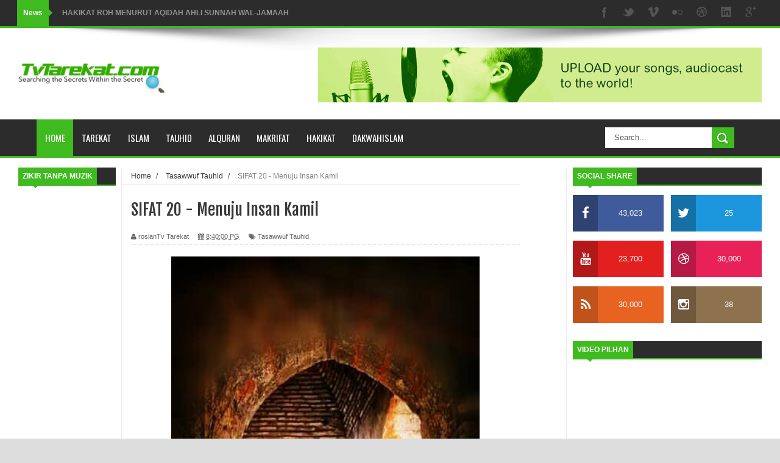

--- FILE ---
content_type: text/html; charset=UTF-8
request_url: https://www.tvtarekat.com/b/stats?style=BLACK_TRANSPARENT&timeRange=ALL_TIME&token=APq4FmAJ-NQ_sosCg5VMes3fbBJnQhxnpylF4suRsSkmsO-oKN6oS6O7hB14qswwNpU8vhRnU5nEPO9ZIP4MMYzXYKIJaNjtYw
body_size: 47
content:
{"total":2217812,"sparklineOptions":{"backgroundColor":{"fillOpacity":0.1,"fill":"#000000"},"series":[{"areaOpacity":0.3,"color":"#202020"}]},"sparklineData":[[0,44],[1,40],[2,35],[3,97],[4,75],[5,100],[6,53],[7,53],[8,79],[9,71],[10,35],[11,39],[12,24],[13,52],[14,56],[15,41],[16,43],[17,40],[18,38],[19,49],[20,69],[21,51],[22,62],[23,52],[24,40],[25,45],[26,91],[27,51],[28,52],[29,8]],"nextTickMs":276923}

--- FILE ---
content_type: application/javascript
request_url: https://livetrafficfeed.com/static/v5/jquery.js?ranid=PniHL1uIGXPzEM9D9nLGwLzk5WawuDfRvFXz1CaXPwEA6lQgBX&cookie_id=&link=https%3A%2F%2Fwww.tvtarekat.com%2F2020%2F10%2Fsifat-20.html&clientwidth=1280&clientheight=720&num=10&title=SIFAT%2020%20-%20Menuju%20Insan%20Kamil%20-%20TVTarekat&referrer=&timezone=America%2FNew_York&root=0
body_size: 875
content:
var LTF_FEED_PniHL1uIGXPzEM9D9nLGwLzk5WawuDfRvFXz1CaXPwEA6lQgBX = {"a":0,"b":1765083034,"c":0,"d":0,"e":1,"f":0,"g":3,"h":0,"i":"javascript:void(0);","j":0,"k":"US","l":[{"id":1190249433,"a":"https:\/\/www.tvtarekat.com\/2023\/07\/buta-diduniawi-palsu.html","b":"BUTA DIDUNIAWI PALSU - TVTarekat","c":"Clonee","d":"ie","e":"CM","f":"browser","g":"AND","h":"1765082336"},{"id":1190249426,"a":"https:\/\/www.tvtarekat.com\/2023\/07\/buta-diduniawi-palsu.html","b":"BUTA DIDUNIAWI PALSU - TVTarekat","c":"Washington","d":"us","e":"CM","f":"browser","g":"AND","h":"1765082335"},{"id":1190240188,"a":"https:\/\/www.tvtarekat.com\/2020\/07\/rahasia-dzikir-laqod-jaakum.html","b":"RAHASIA DZIKIR &quot;LAQOD JA'AKUM....&quot; - TVTarekat","c":"Batam","d":"id","e":"PS","f":"browser","g":"WIN","h":"1765081434"},{"id":1190230517,"a":"https:\/\/www.tvtarekat.com\/2023\/07\/ilmu-dzikir-nafas.html","b":"ILMU Dzikir Nafas - TVTarekat","c":"Batam","d":"id","e":"PS","f":"browser","g":"WIN","h":"1765080045"},{"id":1190225868,"a":"https:\/\/www.tvtarekat.com\/2019\/12\/tujuh-latifah-simpul-bathin-dan-7-titik.html?m=1","b":"TvTarekat | TUJUH LATIFAH SIMPUL BATHIN DAN 7 TITI","c":"Yogyakarta","d":"id","e":"VV","f":"browser","g":"AND","h":"1765079202"},{"id":1190221458,"a":"https:\/\/www.tvtarekat.com\/2022\/12\/blog-post.html?m=1","b":"\ud835\udc08\ud835\udc12\ud835\udc13\ud835\udc00\ud835\udc0d\ud835\udc00 \ud835\udc00\ud835\udc0b\ud835\udc0b\ud835\udc00\ud835\udc07 \ud835\udc0f\ud835\udc00\ud835\udc03\ud835\udc00 \ud835\udc13\ud835\udc14\ud835\udc01\ud835\udc14\ud835\udc07 \ud835\udc08\ud835\udc0d\ud835\udc12","c":"Jambi","d":"id","e":"VV","f":"browser","g":"AND","h":"1765078443"},{"id":1190211765,"a":"https:\/\/www.tvtarekat.com\/2020\/09\/dzikir-hu-allah-dan-dzikir-hu.html?m=1","b":"DZIKIR HU ALLAH DAN DZIKIR HU - TVTarekat","c":"Gorontalo","d":"id","e":"VV","f":"browser","g":"AND","h":"1765077424"},{"id":1190208213,"a":"https:\/\/www.tvtarekat.com\/2019\/12\/tujuh-latifah-simpul-bathin-dan-7-titik.html?m=1","b":"TvTarekat | TUJUH LATIFAH SIMPUL BATHIN DAN 7 TITI","c":"Jambi","d":"id","e":"VV","f":"browser","g":"AND","h":"1765076908"},{"id":1190203830,"a":"https:\/\/www.tvtarekat.com\/2020\/07\/rahasia-dzikir-laqod-jaakum.html?m=1","b":"RAHASIA DZIKIR &quot;LAQOD JA'AKUM....&quot; - TVTarekat","c":"Gorontalo","d":"id","e":"VV","f":"browser","g":"AND","h":"1765076234"},{"id":1190196452,"a":"https:\/\/www.tvtarekat.com\/2022\/11\/sampai-kembali-kepada-hakikat-nya.html?m=1","b":"SAMPAI KEMBALI KEPADA HAKIKAT-NYA - TVTarekat","c":"Bengkulu","d":"id","e":"VV","f":"browser","g":"AND","h":"1765075011"}],"m":0,"o":6000,"p":"5b97bab60b150923e357d329404727a2"};

--- FILE ---
content_type: text/javascript; charset=UTF-8
request_url: https://www.tvtarekat.com/feeds/posts/default?alt=json-in-script&callback=authorshow
body_size: 108895
content:
// API callback
authorshow({"version":"1.0","encoding":"UTF-8","feed":{"xmlns":"http://www.w3.org/2005/Atom","xmlns$openSearch":"http://a9.com/-/spec/opensearchrss/1.0/","xmlns$blogger":"http://schemas.google.com/blogger/2008","xmlns$georss":"http://www.georss.org/georss","xmlns$gd":"http://schemas.google.com/g/2005","xmlns$thr":"http://purl.org/syndication/thread/1.0","id":{"$t":"tag:blogger.com,1999:blog-7711540683116137210"},"updated":{"$t":"2025-12-04T10:34:22.812+08:00"},"category":[{"term":"Bicara Ilmu"},{"term":"Hakikat Makrifat"},{"term":"ILMU TASAWUF"},{"term":"tarekat"},{"term":"kisah wali dan sufi"},{"term":"#makrifat"},{"term":"kenali ulama"},{"term":"Tasawwuf Tauhid"},{"term":"# kenali ulama"},{"term":"akademi"},{"term":"# Asal Kejadian"},{"term":"berita"},{"term":"# kisah Nabi dan Rasul"},{"term":"tarekatnews"},{"term":"SeniBudaya"},{"term":"hakikat"},{"term":"mursyid"},{"term":"Kitab and Book Review"},{"term":"Event"},{"term":"Selawat"},{"term":"# kitab"},{"term":"guru"},{"term":"salik"},{"term":"tasawwuf"},{"term":"Video"},{"term":"ABDUL QADIR JAILANI"},{"term":"Mawlid"},{"term":"A--Quran"},{"term":"Sheikh Abdul Qadir al-Jailani"},{"term":"Ahlul Bait"},{"term":"Majlis Haul"},{"term":"inspirasi"},{"term":"manaqib"},{"term":"Maulana Jalaluddin Rumi"},{"term":"MawlanaJalaluddinArRumi"},{"term":"Tokku Pulau Manis"},{"term":"ilmu"},{"term":"# SAYYID MUHAMMAD IBN ALI AL SANUSI"},{"term":"Kitab dan Book Review"},{"term":"Makam"},{"term":"Syekh Abdul Qadir Al-Jailani"},{"term":"kisah Nabi dan Rasul"},{"term":"ramadhan"},{"term":"tok kenali"},{"term":"COVID19"},{"term":"Hamzah Al-Fansur"},{"term":"Hamzah Fansuri"},{"term":"Imam al-Syafie"},{"term":"Syeikh Tarekat Ahmadiah Muhammadiah"},{"term":"Tarekat Naqsyabandiyah"},{"term":"Tok ku  Paloh"},{"term":"kasyaf"},{"term":"1445 H"},{"term":"Al Mahdi"},{"term":"Datuk Dr Zulkifli Mohamad Al-Bakri"},{"term":"Haji Ismail bin.Hussein (Tuan Tulis)"},{"term":"Hazrath Syed Moosa Sha Khaderi"},{"term":"Imam Fakhruddin Ar-Razi"},{"term":"Kita tasawwuf"},{"term":"Majlis"},{"term":"Naqsyabandiyah"},{"term":"Perubatan Islam"},{"term":"Rumi"},{"term":"Sayyidah Nafisah"},{"term":"Sheikh SULTANUL-ARIFFIN SHEIKH ISMAIL"},{"term":"Sheikh Tokku Ibrahim Mohamad"},{"term":"Syaikh Nawawi Al-Bantani Al-Jawi"},{"term":"Syaikh Siti Jenar"},{"term":"Syamsudin As-Sumatrani"},{"term":"Syeikh Abdul Malik bin Abdullah"},{"term":"Syeikh Abdullah Al-Qumairi"},{"term":"Syeikh Adurrauf As Singkili"},{"term":"Syeikh Ahmad Al Fatani"},{"term":"Syeikh Hasyim Asy`ary"},{"term":"Syeikh Jumadil Qubro"},{"term":"Syeikh Nuruddin Arraniry"},{"term":"Syekh Abu Hasan Asy-Syadzili"},{"term":"Tarekat Ahmadiah Idrisiah"},{"term":"Tok Wali Haji Che Mud"},{"term":"Tok Wali Hassan (1915 - 1985)"},{"term":"Tuan Guru Dato' Haji Ahmad Badawi"},{"term":"Tuan Guru Haji Abdullah Bin Haji Yusuf Bekeng"},{"term":"Tuan Guru Haji Muhammad Said"},{"term":"Tuan Guru Haji Shamsuddin Al-Qodiri"},{"term":"Tuan Guru Haji Yusuf Bin Haji Ahmad"},{"term":"Tuan Guru Hj. Salleh Musa"},{"term":"Tuan Guru Syeikh Haji Ahmad Bin Syeikh Mohammad Said al-Linggi"},{"term":"Tuan Hussain Kedah"},{"term":"iktikaf"},{"term":"makam."},{"term":"sadaqah"}],"title":{"type":"text","$t":"TVTarekat"},"subtitle":{"type":"html","$t":"Mencari Rahsia Dalam Rahsia! Searching Secrets Within The Secret!"},"link":[{"rel":"http://schemas.google.com/g/2005#feed","type":"application/atom+xml","href":"https:\/\/www.tvtarekat.com\/feeds\/posts\/default"},{"rel":"self","type":"application/atom+xml","href":"https:\/\/www.blogger.com\/feeds\/7711540683116137210\/posts\/default?alt=json-in-script"},{"rel":"alternate","type":"text/html","href":"https:\/\/www.tvtarekat.com\/"},{"rel":"hub","href":"http://pubsubhubbub.appspot.com/"},{"rel":"next","type":"application/atom+xml","href":"https:\/\/www.blogger.com\/feeds\/7711540683116137210\/posts\/default?alt=json-in-script\u0026start-index=26\u0026max-results=25"}],"author":[{"name":{"$t":"hjrozman"},"uri":{"$t":"http:\/\/www.blogger.com\/profile\/17781090242375393684"},"email":{"$t":"noreply@blogger.com"},"gd$image":{"rel":"http://schemas.google.com/g/2005#thumbnail","width":"32","height":"32","src":"\/\/blogger.googleusercontent.com\/img\/b\/R29vZ2xl\/AVvXsEi9maLcr2dHoVDmGvay0fccChw98ESlVqGMi-RG5WupVgp8vpBY79i9urbQ79TkutdSIPHXzGL5QgkwWtaUrKLVSLWNZLZB6Je7emTdAX2Zl2Sw5v7V-FCpGNQqIBLHuQ\/s113\/hjrozman%40sierranevada.jpg"}}],"generator":{"version":"7.00","uri":"http://www.blogger.com","$t":"Blogger"},"openSearch$totalResults":{"$t":"1976"},"openSearch$startIndex":{"$t":"1"},"openSearch$itemsPerPage":{"$t":"25"},"entry":[{"id":{"$t":"tag:blogger.com,1999:blog-7711540683116137210.post-6217446080254255146"},"published":{"$t":"2025-12-04T10:24:00.007+08:00"},"updated":{"$t":"2025-12-04T10:34:22.811+08:00"},"category":[{"scheme":"http://www.blogger.com/atom/ns#","term":"#makrifat"}],"title":{"type":"text","$t":"HAKIKAT ROH MENURUT AQIDAH AHLI SUNNAH WAL-JAMAAH "},"content":{"type":"html","$t":"\u003Cp\u003E\u0026nbsp;\u003C\/p\u003E\u003Cdiv class=\"separator\" style=\"clear: both; text-align: center;\"\u003E\u003Ca href=\"https:\/\/blogger.googleusercontent.com\/img\/b\/R29vZ2xl\/AVvXsEi3VaGrRRWbG6Iew-5FlfWfDLf10tbgZB9mdQUDhqEzaCyR4uftCwKMJiTe-O2nF-IODnnvQx6GCk3wcXeCVdghFzzdoVjWzCQ1m5-bAvARBxN3MHop7HiTkZGPw1v1lIBDMM7c1ygQEDAK-8ouDq76TAKKWeTf0MKkz4t3hi5hvY78SgMT-z7kaU0uaT1Q\/s2000\/595115629_3562435943899414_5009862100416149501_n.jpg\" imageanchor=\"1\" style=\"margin-left: 1em; margin-right: 1em;\"\u003E\u003Cimg border=\"0\" data-original-height=\"1124\" data-original-width=\"2000\" height=\"225\" src=\"https:\/\/blogger.googleusercontent.com\/img\/b\/R29vZ2xl\/AVvXsEi3VaGrRRWbG6Iew-5FlfWfDLf10tbgZB9mdQUDhqEzaCyR4uftCwKMJiTe-O2nF-IODnnvQx6GCk3wcXeCVdghFzzdoVjWzCQ1m5-bAvARBxN3MHop7HiTkZGPw1v1lIBDMM7c1ygQEDAK-8ouDq76TAKKWeTf0MKkz4t3hi5hvY78SgMT-z7kaU0uaT1Q\/w400-h225\/595115629_3562435943899414_5009862100416149501_n.jpg\" width=\"400\" \/\u003E\u003C\/a\u003E\u003C\/div\u003E\u003Cp\u003E\u003C\/p\u003E\u003Cdiv class=\"xdj266r x14z9mp xat24cr x1lziwak x1vvkbs x126k92a\" style=\"background-color: white; color: #080809; font-family: \u0026quot;Segoe UI Historic\u0026quot;, \u0026quot;Segoe UI\u0026quot;, Helvetica, Arial, sans-serif; margin-bottom: 0px; margin-inline: 0px; margin-top: 0px; overflow-wrap: break-word; white-space-collapse: preserve;\"\u003E\u003Cdiv dir=\"auto\" style=\"font-family: inherit;\"\u003E\u003Cb\u003E\u003Cspan style=\"font-size: medium;\"\u003EHAKIKAT ROH MENURUT AQIDAH AHLI SUNNAH WAL-JAMAAH \u003C\/span\u003E\u003C\/b\u003E\u003C\/div\u003E\u003C\/div\u003E\u003Cdiv class=\"x14z9mp xat24cr x1lziwak x1vvkbs xtlvy1s x126k92a\" style=\"background-color: white; color: #080809; font-family: \u0026quot;Segoe UI Historic\u0026quot;, \u0026quot;Segoe UI\u0026quot;, Helvetica, Arial, sans-serif; font-size: 15px; margin-bottom: 0px; margin-inline: 0px; margin-top: 0.5em; overflow-wrap: break-word; white-space-collapse: preserve;\"\u003E\u003Cdiv dir=\"auto\" style=\"font-family: inherit;\"\u003E\u003Cspan class=\"html-span xdj266r x14z9mp xat24cr x1lziwak xexx8yu xyri2b x18d9i69 x1c1uobl x1hl2dhg x16tdsg8 x1vvkbs\" style=\"font-family: inherit; margin-bottom: 0px; margin-inline: 0px; margin-top: 0px; overflow-wrap: break-word; padding-bottom: 0px; padding-inline: 0px; padding-top: 0px; text-align: inherit;\"\u003E\u003Ca class=\"html-a xdj266r x14z9mp xat24cr x1lziwak xexx8yu xyri2b x18d9i69 x1c1uobl x1hl2dhg x16tdsg8 x1vvkbs\" style=\"color: #385898; cursor: pointer; font-family: inherit; margin-bottom: 0px; margin-inline: 0px; margin-top: 0px; overflow-wrap: break-word; padding-bottom: 0px; padding-inline: 0px; padding-top: 0px; text-align: inherit;\" tabindex=\"-1\"\u003E\u003C\/a\u003E\u003C\/span\u003ETopik tentang roh sentiasa menjadi tanda tanya manusia sejak dahulu. Kisah-kisah rohani, perbahasan tasawuf, pengalaman hampir mati, hatta cerita lama orang kampung — semuanya membuatkan manusia tertanya-tanya: apakah sebenarnya roh itu? Dari mana ia datang? Adakah ia sebahagian daripada Tuhan? Adakah ia cahaya Ilahi yang memancar masuk ke dalam manusia?\u003C\/div\u003E\u003C\/div\u003E\u003Cdiv class=\"x14z9mp xat24cr x1lziwak x1vvkbs xtlvy1s x126k92a\" style=\"background-color: white; color: #080809; font-family: \u0026quot;Segoe UI Historic\u0026quot;, \u0026quot;Segoe UI\u0026quot;, Helvetica, Arial, sans-serif; font-size: 15px; margin-bottom: 0px; margin-inline: 0px; margin-top: 0.5em; overflow-wrap: break-word; white-space-collapse: preserve;\"\u003E\u003Cdiv dir=\"auto\" style=\"font-family: inherit;\"\u003EApabila persoalan ini timbul, kita perlu kembali kepada batasan yang Allah sendiri tetapkan. Firman-Nya:\u003C\/div\u003E\u003C\/div\u003E\u003Cdiv class=\"x14z9mp xat24cr x1lziwak x1vvkbs xtlvy1s x126k92a\" style=\"background-color: white; color: #080809; font-family: \u0026quot;Segoe UI Historic\u0026quot;, \u0026quot;Segoe UI\u0026quot;, Helvetica, Arial, sans-serif; font-size: 15px; margin-bottom: 0px; margin-inline: 0px; margin-top: 0.5em; overflow-wrap: break-word; white-space-collapse: preserve;\"\u003E\u003Cdiv dir=\"auto\" style=\"font-family: inherit;\"\u003E“Dan mereka bertanya kepadamu tentang roh. Katakanlah: roh itu urusan Tuhanku, dan kamu tidak diberikan ilmu melainkan sedikit.”\u003C\/div\u003E\u003Cdiv dir=\"auto\" style=\"font-family: inherit;\"\u003E— Surah al-Isrā’ 17:85\u003C\/div\u003E\u003C\/div\u003E\u003Cdiv class=\"x14z9mp xat24cr x1lziwak x1vvkbs xtlvy1s x126k92a\" style=\"background-color: white; color: #080809; font-family: \u0026quot;Segoe UI Historic\u0026quot;, \u0026quot;Segoe UI\u0026quot;, Helvetica, Arial, sans-serif; font-size: 15px; margin-bottom: 0px; margin-inline: 0px; margin-top: 0.5em; overflow-wrap: break-word; white-space-collapse: preserve;\"\u003E\u003Cdiv dir=\"auto\" style=\"font-family: inherit;\"\u003EAyat ini bukan sekadar menjawab, tetapi memberi peringatan lembut agar umat manusia tidak melangkaui batas dalam menduga perkara ghaib. Roh adalah makhluk yang sangat halus, luar dari pancaindera, dan terlalu unik untuk kita ukur dengan analogi biasa.\u003C\/div\u003E\u003C\/div\u003E\u003Cdiv class=\"x14z9mp xat24cr x1lziwak x1vvkbs xtlvy1s x126k92a\" style=\"background-color: white; color: #080809; font-family: \u0026quot;Segoe UI Historic\u0026quot;, \u0026quot;Segoe UI\u0026quot;, Helvetica, Arial, sans-serif; font-size: 15px; margin-bottom: 0px; margin-inline: 0px; margin-top: 0.5em; overflow-wrap: break-word; white-space-collapse: preserve;\"\u003E\u003Cdiv dir=\"auto\" style=\"font-family: inherit;\"\u003ENamun sedikit penjelasan tetap diberikan oleh ulama, agar manusia tidak tersasar dalam kefahaman.\u003C\/div\u003E\u003C\/div\u003E\u003Cdiv class=\"x14z9mp xat24cr x1lziwak x1vvkbs xtlvy1s x126k92a\" style=\"background-color: white; color: #080809; font-family: \u0026quot;Segoe UI Historic\u0026quot;, \u0026quot;Segoe UI\u0026quot;, Helvetica, Arial, sans-serif; font-size: 15px; margin-bottom: 0px; margin-inline: 0px; margin-top: 0.5em; overflow-wrap: break-word; white-space-collapse: preserve;\"\u003E\u003Cdiv dir=\"auto\" style=\"font-family: inherit;\"\u003E1. Roh bukan pancaran, limpahan, atau cebisan daripada Allah\u003C\/div\u003E\u003C\/div\u003E\u003Cdiv class=\"x14z9mp xat24cr x1lziwak x1vvkbs xtlvy1s x126k92a\" style=\"background-color: white; color: #080809; font-family: \u0026quot;Segoe UI Historic\u0026quot;, \u0026quot;Segoe UI\u0026quot;, Helvetica, Arial, sans-serif; font-size: 15px; margin-bottom: 0px; margin-inline: 0px; margin-top: 0.5em; overflow-wrap: break-word; white-space-collapse: preserve;\"\u003E\u003Cdiv dir=\"auto\" style=\"font-family: inherit;\"\u003EDi sinilah ramai orang tersilap. Ada yang menyangka bahawa roh itu “pancaran cahaya ketuhanan”. Ada pula yang menyebut bahawa roh adalah “bahagian daripada tujuh sifat ma‘ani”—yakni sifat hidup, berkuasa, mengetahui dan sebagainya.\u003C\/div\u003E\u003C\/div\u003E\u003Cdiv class=\"x14z9mp xat24cr x1lziwak x1vvkbs xtlvy1s x126k92a\" style=\"background-color: white; color: #080809; font-family: \u0026quot;Segoe UI Historic\u0026quot;, \u0026quot;Segoe UI\u0026quot;, Helvetica, Arial, sans-serif; font-size: 15px; margin-bottom: 0px; margin-inline: 0px; margin-top: 0.5em; overflow-wrap: break-word; white-space-collapse: preserve;\"\u003E\u003Cdiv dir=\"auto\" style=\"font-family: inherit;\"\u003EFahaman ini sering datang daripada pengaruh falsafah Yunani, kerohanian Hindu-Buddha, dan aliran-aliran tasawuf yang terpengaruh dengan panteisme.\u003C\/div\u003E\u003C\/div\u003E\u003Cdiv class=\"x14z9mp xat24cr x1lziwak x1vvkbs xtlvy1s x126k92a\" style=\"background-color: white; color: #080809; font-family: \u0026quot;Segoe UI Historic\u0026quot;, \u0026quot;Segoe UI\u0026quot;, Helvetica, Arial, sans-serif; font-size: 15px; margin-bottom: 0px; margin-inline: 0px; margin-top: 0.5em; overflow-wrap: break-word; white-space-collapse: preserve;\"\u003E\u003Cdiv dir=\"auto\" style=\"font-family: inherit;\"\u003EPadahal, dalam aqidah Ahli Sunnah wal-Jamaah, Allah tidak memancar, tidak menjelma, dan tidak mengalir ke dalam makhluk.\u003C\/div\u003E\u003C\/div\u003E\u003Cdiv class=\"x14z9mp xat24cr x1lziwak x1vvkbs xtlvy1s x126k92a\" style=\"background-color: white; color: #080809; font-family: \u0026quot;Segoe UI Historic\u0026quot;, \u0026quot;Segoe UI\u0026quot;, Helvetica, Arial, sans-serif; font-size: 15px; margin-bottom: 0px; margin-inline: 0px; margin-top: 0.5em; overflow-wrap: break-word; white-space-collapse: preserve;\"\u003E\u003Cdiv dir=\"auto\" style=\"font-family: inherit;\"\u003EAllah Maha Suci daripada sifat berubah, berpindah, atau berpecah-pecah. Jika dikatakan roh adalah “keluar” daripada Allah, maka itu seolah-olah Allah mempunyai bahagian, atau zat-Nya boleh bercampur dengan makhluk — ini satu fahaman yang sangat jauh daripada tauhid.\u003C\/div\u003E\u003C\/div\u003E\u003Cdiv class=\"x14z9mp xat24cr x1lziwak x1vvkbs xtlvy1s x126k92a\" style=\"background-color: white; color: #080809; font-family: \u0026quot;Segoe UI Historic\u0026quot;, \u0026quot;Segoe UI\u0026quot;, Helvetica, Arial, sans-serif; font-size: 15px; margin-bottom: 0px; margin-inline: 0px; margin-top: 0.5em; overflow-wrap: break-word; white-space-collapse: preserve;\"\u003E\u003Cdiv dir=\"auto\" style=\"font-family: inherit;\"\u003ERoh adalah makhluk, dan Allah adalah Tuhan. Dua hakikat ini tidak boleh disilangkan.\u003C\/div\u003E\u003C\/div\u003E\u003Cdiv class=\"x14z9mp xat24cr x1lziwak x1vvkbs xtlvy1s x126k92a\" style=\"background-color: white; color: #080809; font-family: \u0026quot;Segoe UI Historic\u0026quot;, \u0026quot;Segoe UI\u0026quot;, Helvetica, Arial, sans-serif; font-size: 15px; margin-bottom: 0px; margin-inline: 0px; margin-top: 0.5em; overflow-wrap: break-word; white-space-collapse: preserve;\"\u003E\u003Cdiv dir=\"auto\" style=\"font-family: inherit;\"\u003E2. Sifat ma‘ani bukan makhluk, dan tidak menjelma menjadi roh\u003C\/div\u003E\u003C\/div\u003E\u003Cdiv class=\"x14z9mp xat24cr x1lziwak x1vvkbs xtlvy1s x126k92a\" style=\"background-color: white; color: #080809; font-family: \u0026quot;Segoe UI Historic\u0026quot;, \u0026quot;Segoe UI\u0026quot;, Helvetica, Arial, sans-serif; font-size: 15px; margin-bottom: 0px; margin-inline: 0px; margin-top: 0.5em; overflow-wrap: break-word; white-space-collapse: preserve;\"\u003E\u003Cdiv dir=\"auto\" style=\"font-family: inherit;\"\u003EAda yang bertanya: “Adakah roh manifestasi sifat hidup (hayat) Allah? Adakah ia kenyataan sifat qudrat, iradat, ilmu dan sebagainya?”\u003C\/div\u003E\u003C\/div\u003E\u003Cdiv class=\"x14z9mp xat24cr x1lziwak x1vvkbs xtlvy1s x126k92a\" style=\"background-color: white; color: #080809; font-family: \u0026quot;Segoe UI Historic\u0026quot;, \u0026quot;Segoe UI\u0026quot;, Helvetica, Arial, sans-serif; font-size: 15px; margin-bottom: 0px; margin-inline: 0px; margin-top: 0.5em; overflow-wrap: break-word; white-space-collapse: preserve;\"\u003E\u003Cdiv dir=\"auto\" style=\"font-family: inherit;\"\u003EJawapannya: tidak.\u003C\/div\u003E\u003C\/div\u003E\u003Cdiv class=\"x14z9mp xat24cr x1lziwak x1vvkbs xtlvy1s x126k92a\" style=\"background-color: white; color: #080809; font-family: \u0026quot;Segoe UI Historic\u0026quot;, \u0026quot;Segoe UI\u0026quot;, Helvetica, Arial, sans-serif; font-size: 15px; margin-bottom: 0px; margin-inline: 0px; margin-top: 0.5em; overflow-wrap: break-word; white-space-collapse: preserve;\"\u003E\u003Cdiv dir=\"auto\" style=\"font-family: inherit;\"\u003ESifat Allah itu qadim, tidak bermula, tidak berubah, dan tidak berpisah daripada Zat-Nya.\u003C\/div\u003E\u003C\/div\u003E\u003Cdiv class=\"x14z9mp xat24cr x1lziwak x1vvkbs xtlvy1s x126k92a\" style=\"background-color: white; color: #080809; font-family: \u0026quot;Segoe UI Historic\u0026quot;, \u0026quot;Segoe UI\u0026quot;, Helvetica, Arial, sans-serif; font-size: 15px; margin-bottom: 0px; margin-inline: 0px; margin-top: 0.5em; overflow-wrap: break-word; white-space-collapse: preserve;\"\u003E\u003Cdiv dir=\"auto\" style=\"font-family: inherit;\"\u003ERoh pula:\u003C\/div\u003E\u003C\/div\u003E\u003Cdiv class=\"x14z9mp xat24cr x1lziwak x1vvkbs xtlvy1s x126k92a\" style=\"background-color: white; color: #080809; font-family: \u0026quot;Segoe UI Historic\u0026quot;, \u0026quot;Segoe UI\u0026quot;, Helvetica, Arial, sans-serif; font-size: 15px; margin-bottom: 0px; margin-inline: 0px; margin-top: 0.5em; overflow-wrap: break-word; white-space-collapse: preserve;\"\u003E\u003Cdiv dir=\"auto\" style=\"font-family: inherit;\"\u003E• baharu (makhluk)\u003C\/div\u003E\u003C\/div\u003E\u003Cdiv class=\"x14z9mp xat24cr x1lziwak x1vvkbs xtlvy1s x126k92a\" style=\"background-color: white; color: #080809; font-family: \u0026quot;Segoe UI Historic\u0026quot;, \u0026quot;Segoe UI\u0026quot;, Helvetica, Arial, sans-serif; font-size: 15px; margin-bottom: 0px; margin-inline: 0px; margin-top: 0.5em; overflow-wrap: break-word; white-space-collapse: preserve;\"\u003E\u003Cdiv dir=\"auto\" style=\"font-family: inherit;\"\u003E• bermula\u003C\/div\u003E\u003C\/div\u003E\u003Cdiv class=\"x14z9mp xat24cr x1lziwak x1vvkbs xtlvy1s x126k92a\" style=\"background-color: white; color: #080809; font-family: \u0026quot;Segoe UI Historic\u0026quot;, \u0026quot;Segoe UI\u0026quot;, Helvetica, Arial, sans-serif; font-size: 15px; margin-bottom: 0px; margin-inline: 0px; margin-top: 0.5em; overflow-wrap: break-word; white-space-collapse: preserve;\"\u003E\u003Cdiv dir=\"auto\" style=\"font-family: inherit;\"\u003E• berbeza antara seorang dengan seorang\u003C\/div\u003E\u003C\/div\u003E\u003Cdiv class=\"x14z9mp xat24cr x1lziwak x1vvkbs xtlvy1s x126k92a\" style=\"background-color: white; color: #080809; font-family: \u0026quot;Segoe UI Historic\u0026quot;, \u0026quot;Segoe UI\u0026quot;, Helvetica, Arial, sans-serif; font-size: 15px; margin-bottom: 0px; margin-inline: 0px; margin-top: 0.5em; overflow-wrap: break-word; white-space-collapse: preserve;\"\u003E\u003Cdiv dir=\"auto\" style=\"font-family: inherit;\"\u003E• boleh lemah, boleh kuat, boleh tersiksa\u003C\/div\u003E\u003C\/div\u003E\u003Cdiv class=\"x14z9mp xat24cr x1lziwak x1vvkbs xtlvy1s x126k92a\" style=\"background-color: white; color: #080809; font-family: \u0026quot;Segoe UI Historic\u0026quot;, \u0026quot;Segoe UI\u0026quot;, Helvetica, Arial, sans-serif; font-size: 15px; margin-bottom: 0px; margin-inline: 0px; margin-top: 0.5em; overflow-wrap: break-word; white-space-collapse: preserve;\"\u003E\u003Cdiv dir=\"auto\" style=\"font-family: inherit;\"\u003E• boleh berpisah dari jasad\u003C\/div\u003E\u003C\/div\u003E\u003Cdiv class=\"x14z9mp xat24cr x1lziwak x1vvkbs xtlvy1s x126k92a\" style=\"background-color: white; color: #080809; font-family: \u0026quot;Segoe UI Historic\u0026quot;, \u0026quot;Segoe UI\u0026quot;, Helvetica, Arial, sans-serif; font-size: 15px; margin-bottom: 0px; margin-inline: 0px; margin-top: 0.5em; overflow-wrap: break-word; white-space-collapse: preserve;\"\u003E\u003Cdiv dir=\"auto\" style=\"font-family: inherit;\"\u003EJadi tidak mungkin roh itu kenyataan atau pancaran sifat-sifat Allah. Sifat Allah tidak berubah bentuk menjadi makhluk, tidak menjelma menjadi sesuatu yang baharu.\u003C\/div\u003E\u003C\/div\u003E\u003Cdiv class=\"x14z9mp xat24cr x1lziwak x1vvkbs xtlvy1s x126k92a\" style=\"background-color: white; color: #080809; font-family: \u0026quot;Segoe UI Historic\u0026quot;, \u0026quot;Segoe UI\u0026quot;, Helvetica, Arial, sans-serif; font-size: 15px; margin-bottom: 0px; margin-inline: 0px; margin-top: 0.5em; overflow-wrap: break-word; white-space-collapse: preserve;\"\u003E\u003Cdiv dir=\"auto\" style=\"font-family: inherit;\"\u003EIni kata ulama:\u003C\/div\u003E\u003C\/div\u003E\u003Cdiv class=\"x14z9mp xat24cr x1lziwak x1vvkbs xtlvy1s x126k92a\" style=\"background-color: white; color: #080809; font-family: \u0026quot;Segoe UI Historic\u0026quot;, \u0026quot;Segoe UI\u0026quot;, Helvetica, Arial, sans-serif; font-size: 15px; margin-bottom: 0px; margin-inline: 0px; margin-top: 0.5em; overflow-wrap: break-word; white-space-collapse: preserve;\"\u003E\u003Cdiv dir=\"auto\" style=\"font-family: inherit;\"\u003E“Sesiapa yang menyangka roh keluar daripada Zat Allah atau sifat-Nya, maka ia telah cenderung kepada kekufuran.”\u003C\/div\u003E\u003Cdiv dir=\"auto\" style=\"font-family: inherit;\"\u003E— Imam Fakhruddin ar-Razi\u003C\/div\u003E\u003C\/div\u003E\u003Cdiv class=\"x14z9mp xat24cr x1lziwak x1vvkbs xtlvy1s x126k92a\" style=\"background-color: white; color: #080809; font-family: \u0026quot;Segoe UI Historic\u0026quot;, \u0026quot;Segoe UI\u0026quot;, Helvetica, Arial, sans-serif; font-size: 15px; margin-bottom: 0px; margin-inline: 0px; margin-top: 0.5em; overflow-wrap: break-word; white-space-collapse: preserve;\"\u003E\u003Cdiv dir=\"auto\" style=\"font-family: inherit;\"\u003E3. Bagaimana pula dengan ayat: “Dan Aku tiupkan padanya roh-Ku”?\u003C\/div\u003E\u003C\/div\u003E\u003Cdiv class=\"x14z9mp xat24cr x1lziwak x1vvkbs xtlvy1s x126k92a\" style=\"background-color: white; color: #080809; font-family: \u0026quot;Segoe UI Historic\u0026quot;, \u0026quot;Segoe UI\u0026quot;, Helvetica, Arial, sans-serif; font-size: 15px; margin-bottom: 0px; margin-inline: 0px; margin-top: 0.5em; overflow-wrap: break-word; white-space-collapse: preserve;\"\u003E\u003Cdiv dir=\"auto\" style=\"font-family: inherit;\"\u003EInilah ayat yang sering disalahfahami:\u003C\/div\u003E\u003C\/div\u003E\u003Cdiv class=\"x14z9mp xat24cr x1lziwak x1vvkbs xtlvy1s x126k92a\" style=\"background-color: white; color: #080809; font-family: \u0026quot;Segoe UI Historic\u0026quot;, \u0026quot;Segoe UI\u0026quot;, Helvetica, Arial, sans-serif; font-size: 15px; margin-bottom: 0px; margin-inline: 0px; margin-top: 0.5em; overflow-wrap: break-word; white-space-collapse: preserve;\"\u003E\u003Cdiv dir=\"auto\" style=\"font-family: inherit;\"\u003E“Aku tiupkan padanya daripada roh-Ku.”\u003C\/div\u003E\u003C\/div\u003E\u003Cdiv class=\"x14z9mp xat24cr x1lziwak x1vvkbs xtlvy1s x126k92a\" style=\"background-color: white; color: #080809; font-family: \u0026quot;Segoe UI Historic\u0026quot;, \u0026quot;Segoe UI\u0026quot;, Helvetica, Arial, sans-serif; font-size: 15px; margin-bottom: 0px; margin-inline: 0px; margin-top: 0.5em; overflow-wrap: break-word; white-space-collapse: preserve;\"\u003E\u003Cdiv dir=\"auto\" style=\"font-family: inherit;\"\u003ESebahagian orang yang tidak belajar tafsir menyangka ayat ini bermaksud roh itu sebahagian daripada Allah. Padahal ulama tafsir sejak zaman sahabat menjelaskan:\u003C\/div\u003E\u003C\/div\u003E\u003Cdiv class=\"x14z9mp xat24cr x1lziwak x1vvkbs xtlvy1s x126k92a\" style=\"background-color: white; color: #080809; font-family: \u0026quot;Segoe UI Historic\u0026quot;, \u0026quot;Segoe UI\u0026quot;, Helvetica, Arial, sans-serif; font-size: 15px; margin-bottom: 0px; margin-inline: 0px; margin-top: 0.5em; overflow-wrap: break-word; white-space-collapse: preserve;\"\u003E\u003Cdiv dir=\"auto\" style=\"font-family: inherit;\"\u003E“Ruh-Ku” bermaksud roh yang Aku ciptakan.\u003C\/div\u003E\u003C\/div\u003E\u003Cdiv class=\"x14z9mp xat24cr x1lziwak x1vvkbs xtlvy1s x126k92a\" style=\"background-color: white; color: #080809; font-family: \u0026quot;Segoe UI Historic\u0026quot;, \u0026quot;Segoe UI\u0026quot;, Helvetica, Arial, sans-serif; font-size: 15px; margin-bottom: 0px; margin-inline: 0px; margin-top: 0.5em; overflow-wrap: break-word; white-space-collapse: preserve;\"\u003E\u003Cdiv dir=\"auto\" style=\"font-family: inherit;\"\u003ESeperti:\u003C\/div\u003E\u003C\/div\u003E\u003Cdiv class=\"x14z9mp xat24cr x1lziwak x1vvkbs xtlvy1s x126k92a\" style=\"background-color: white; color: #080809; font-family: \u0026quot;Segoe UI Historic\u0026quot;, \u0026quot;Segoe UI\u0026quot;, Helvetica, Arial, sans-serif; font-size: 15px; margin-bottom: 0px; margin-inline: 0px; margin-top: 0.5em; overflow-wrap: break-word; white-space-collapse: preserve;\"\u003E\u003Cdiv dir=\"auto\" style=\"font-family: inherit;\"\u003E• Baitullah — rumah milik Allah, bukan Allah.\u003C\/div\u003E\u003C\/div\u003E\u003Cdiv class=\"x14z9mp xat24cr x1lziwak x1vvkbs xtlvy1s x126k92a\" style=\"background-color: white; color: #080809; font-family: \u0026quot;Segoe UI Historic\u0026quot;, \u0026quot;Segoe UI\u0026quot;, Helvetica, Arial, sans-serif; font-size: 15px; margin-bottom: 0px; margin-inline: 0px; margin-top: 0.5em; overflow-wrap: break-word; white-space-collapse: preserve;\"\u003E\u003Cdiv dir=\"auto\" style=\"font-family: inherit;\"\u003E• Unta Allah dalam kisah Nabi Saleh — unta yang diciptakan Allah, bukan sebahagian daripada Allah.\u003C\/div\u003E\u003C\/div\u003E\u003Cdiv class=\"x14z9mp xat24cr x1lziwak x1vvkbs xtlvy1s x126k92a\" style=\"background-color: white; color: #080809; font-family: \u0026quot;Segoe UI Historic\u0026quot;, \u0026quot;Segoe UI\u0026quot;, Helvetica, Arial, sans-serif; font-size: 15px; margin-bottom: 0px; margin-inline: 0px; margin-top: 0.5em; overflow-wrap: break-word; white-space-collapse: preserve;\"\u003E\u003Cdiv dir=\"auto\" style=\"font-family: inherit;\"\u003E• Hamba Allah — manusia milik Allah, bukan cebisan Allah.\u003C\/div\u003E\u003C\/div\u003E\u003Cdiv class=\"x14z9mp xat24cr x1lziwak x1vvkbs xtlvy1s x126k92a\" style=\"background-color: white; color: #080809; font-family: \u0026quot;Segoe UI Historic\u0026quot;, \u0026quot;Segoe UI\u0026quot;, Helvetica, Arial, sans-serif; font-size: 15px; margin-bottom: 0px; margin-inline: 0px; margin-top: 0.5em; overflow-wrap: break-word; white-space-collapse: preserve;\"\u003E\u003Cdiv dir=\"auto\" style=\"font-family: inherit;\"\u003EBegitu juga “roh-Ku”: ia adalah roh yang dimuliakan, dicipta, dan dinisbahkan kepada Allah sebagai bentuk penghormatan, bukan penyatuan.\u003C\/div\u003E\u003C\/div\u003E\u003Cdiv class=\"x14z9mp xat24cr x1lziwak x1vvkbs xtlvy1s x126k92a\" style=\"background-color: white; color: #080809; font-family: \u0026quot;Segoe UI Historic\u0026quot;, \u0026quot;Segoe UI\u0026quot;, Helvetica, Arial, sans-serif; font-size: 15px; margin-bottom: 0px; margin-inline: 0px; margin-top: 0.5em; overflow-wrap: break-word; white-space-collapse: preserve;\"\u003E\u003Cdiv dir=\"auto\" style=\"font-family: inherit;\"\u003E4. Jadi, apakah sebenarnya roh?\u003C\/div\u003E\u003C\/div\u003E\u003Cdiv class=\"x14z9mp xat24cr x1lziwak x1vvkbs xtlvy1s x126k92a\" style=\"background-color: white; color: #080809; font-family: \u0026quot;Segoe UI Historic\u0026quot;, \u0026quot;Segoe UI\u0026quot;, Helvetica, Arial, sans-serif; font-size: 15px; margin-bottom: 0px; margin-inline: 0px; margin-top: 0.5em; overflow-wrap: break-word; white-space-collapse: preserve;\"\u003E\u003Cdiv dir=\"auto\" style=\"font-family: inherit;\"\u003EUlama Ahlus Sunnah menerangkan bahawa:\u003C\/div\u003E\u003C\/div\u003E\u003Cdiv class=\"x14z9mp xat24cr x1lziwak x1vvkbs xtlvy1s x126k92a\" style=\"background-color: white; color: #080809; font-family: \u0026quot;Segoe UI Historic\u0026quot;, \u0026quot;Segoe UI\u0026quot;, Helvetica, Arial, sans-serif; font-size: 15px; margin-bottom: 0px; margin-inline: 0px; margin-top: 0.5em; overflow-wrap: break-word; white-space-collapse: preserve;\"\u003E\u003Cdiv dir=\"auto\" style=\"font-family: inherit;\"\u003ERoh ialah makhluk halus yang tidak berjisim, tidak berwarna, tidak bertempat dalam bentuk materi, tetapi wujud sebagai satu ciptaan khusus Allah.\u003C\/div\u003E\u003C\/div\u003E\u003Cdiv class=\"x14z9mp xat24cr x1lziwak x1vvkbs xtlvy1s x126k92a\" style=\"background-color: white; color: #080809; font-family: \u0026quot;Segoe UI Historic\u0026quot;, \u0026quot;Segoe UI\u0026quot;, Helvetica, Arial, sans-serif; font-size: 15px; margin-bottom: 0px; margin-inline: 0px; margin-top: 0.5em; overflow-wrap: break-word; white-space-collapse: preserve;\"\u003E\u003Cdiv dir=\"auto\" style=\"font-family: inherit;\"\u003ERoh bukan:\u003C\/div\u003E\u003C\/div\u003E\u003Cdiv class=\"x14z9mp xat24cr x1lziwak x1vvkbs xtlvy1s x126k92a\" style=\"background-color: white; color: #080809; font-family: \u0026quot;Segoe UI Historic\u0026quot;, \u0026quot;Segoe UI\u0026quot;, Helvetica, Arial, sans-serif; font-size: 15px; margin-bottom: 0px; margin-inline: 0px; margin-top: 0.5em; overflow-wrap: break-word; white-space-collapse: preserve;\"\u003E\u003Cdiv dir=\"auto\" style=\"font-family: inherit;\"\u003E• cahaya Tuhan\u003C\/div\u003E\u003C\/div\u003E\u003Cdiv class=\"x14z9mp xat24cr x1lziwak x1vvkbs xtlvy1s x126k92a\" style=\"background-color: white; color: #080809; font-family: \u0026quot;Segoe UI Historic\u0026quot;, \u0026quot;Segoe UI\u0026quot;, Helvetica, Arial, sans-serif; font-size: 15px; margin-bottom: 0px; margin-inline: 0px; margin-top: 0.5em; overflow-wrap: break-word; white-space-collapse: preserve;\"\u003E\u003Cdiv dir=\"auto\" style=\"font-family: inherit;\"\u003E• cebisan zat Allah\u003C\/div\u003E\u003C\/div\u003E\u003Cdiv class=\"x14z9mp xat24cr x1lziwak x1vvkbs xtlvy1s x126k92a\" style=\"background-color: white; color: #080809; font-family: \u0026quot;Segoe UI Historic\u0026quot;, \u0026quot;Segoe UI\u0026quot;, Helvetica, Arial, sans-serif; font-size: 15px; margin-bottom: 0px; margin-inline: 0px; margin-top: 0.5em; overflow-wrap: break-word; white-space-collapse: preserve;\"\u003E\u003Cdiv dir=\"auto\" style=\"font-family: inherit;\"\u003E• sifat Allah yang menjelma\u003C\/div\u003E\u003C\/div\u003E\u003Cdiv class=\"x14z9mp xat24cr x1lziwak x1vvkbs xtlvy1s x126k92a\" style=\"background-color: white; color: #080809; font-family: \u0026quot;Segoe UI Historic\u0026quot;, \u0026quot;Segoe UI\u0026quot;, Helvetica, Arial, sans-serif; font-size: 15px; margin-bottom: 0px; margin-inline: 0px; margin-top: 0.5em; overflow-wrap: break-word; white-space-collapse: preserve;\"\u003E\u003Cdiv dir=\"auto\" style=\"font-family: inherit;\"\u003E• hakikat Tuhan dalam diri manusia\u003C\/div\u003E\u003C\/div\u003E\u003Cdiv class=\"x14z9mp xat24cr x1lziwak x1vvkbs xtlvy1s x126k92a\" style=\"background-color: white; color: #080809; font-family: \u0026quot;Segoe UI Historic\u0026quot;, \u0026quot;Segoe UI\u0026quot;, Helvetica, Arial, sans-serif; font-size: 15px; margin-bottom: 0px; margin-inline: 0px; margin-top: 0.5em; overflow-wrap: break-word; white-space-collapse: preserve;\"\u003E\u003Cdiv dir=\"auto\" style=\"font-family: inherit;\"\u003ERoh adalah ciptaan yang sangat halus, namun tetap makhluk. Ia hidup, tetapi hidupnya bersandar 100% kepada Allah, bukan daripada dirinya sendiri.\u003C\/div\u003E\u003C\/div\u003E\u003Cdiv class=\"x14z9mp xat24cr x1lziwak x1vvkbs xtlvy1s x126k92a\" style=\"background-color: white; color: #080809; font-family: \u0026quot;Segoe UI Historic\u0026quot;, \u0026quot;Segoe UI\u0026quot;, Helvetica, Arial, sans-serif; font-size: 15px; margin-bottom: 0px; margin-inline: 0px; margin-top: 0.5em; overflow-wrap: break-word; white-space-collapse: preserve;\"\u003E\u003Cdiv dir=\"auto\" style=\"font-family: inherit;\"\u003EImam al-Bayhaqi menyebut:\u003C\/div\u003E\u003C\/div\u003E\u003Cdiv class=\"x14z9mp xat24cr x1lziwak x1vvkbs xtlvy1s x126k92a\" style=\"background-color: white; color: #080809; font-family: \u0026quot;Segoe UI Historic\u0026quot;, \u0026quot;Segoe UI\u0026quot;, Helvetica, Arial, sans-serif; font-size: 15px; margin-bottom: 0px; margin-inline: 0px; margin-top: 0.5em; overflow-wrap: break-word; white-space-collapse: preserve;\"\u003E\u003Cdiv dir=\"auto\" style=\"font-family: inherit;\"\u003E“Roh adalah makhluk, tidak dari jenis zat Allah dan tidak dari jenis sifat Allah.”\u003C\/div\u003E\u003C\/div\u003E\u003Cdiv class=\"x14z9mp xat24cr x1lziwak x1vvkbs xtlvy1s x126k92a\" style=\"background-color: white; color: #080809; font-family: \u0026quot;Segoe UI Historic\u0026quot;, \u0026quot;Segoe UI\u0026quot;, Helvetica, Arial, sans-serif; font-size: 15px; margin-bottom: 0px; margin-inline: 0px; margin-top: 0.5em; overflow-wrap: break-word; white-space-collapse: preserve;\"\u003E\u003Cdiv dir=\"auto\" style=\"font-family: inherit;\"\u003E5. Hubungan roh dengan manusia\u003C\/div\u003E\u003C\/div\u003E\u003Cdiv class=\"x14z9mp xat24cr x1lziwak x1vvkbs xtlvy1s x126k92a\" style=\"background-color: white; color: #080809; font-family: \u0026quot;Segoe UI Historic\u0026quot;, \u0026quot;Segoe UI\u0026quot;, Helvetica, Arial, sans-serif; font-size: 15px; margin-bottom: 0px; margin-inline: 0px; margin-top: 0.5em; overflow-wrap: break-word; white-space-collapse: preserve;\"\u003E\u003Cdiv dir=\"auto\" style=\"font-family: inherit;\"\u003EWalaupun roh adalah makhluk, kedudukannya sangat besar:\u003C\/div\u003E\u003C\/div\u003E\u003Cdiv class=\"x14z9mp xat24cr x1lziwak x1vvkbs xtlvy1s x126k92a\" style=\"background-color: white; color: #080809; font-family: \u0026quot;Segoe UI Historic\u0026quot;, \u0026quot;Segoe UI\u0026quot;, Helvetica, Arial, sans-serif; font-size: 15px; margin-bottom: 0px; margin-inline: 0px; margin-top: 0.5em; overflow-wrap: break-word; white-space-collapse: preserve;\"\u003E\u003Cdiv dir=\"auto\" style=\"font-family: inherit;\"\u003E• dengan roh, kita berfikir\u003C\/div\u003E\u003C\/div\u003E\u003Cdiv class=\"x14z9mp xat24cr x1lziwak x1vvkbs xtlvy1s x126k92a\" style=\"background-color: white; color: #080809; font-family: \u0026quot;Segoe UI Historic\u0026quot;, \u0026quot;Segoe UI\u0026quot;, Helvetica, Arial, sans-serif; font-size: 15px; margin-bottom: 0px; margin-inline: 0px; margin-top: 0.5em; overflow-wrap: break-word; white-space-collapse: preserve;\"\u003E\u003Cdiv dir=\"auto\" style=\"font-family: inherit;\"\u003E• dengan roh, kita merasa\u003C\/div\u003E\u003C\/div\u003E\u003Cdiv class=\"x14z9mp xat24cr x1lziwak x1vvkbs xtlvy1s x126k92a\" style=\"background-color: white; color: #080809; font-family: \u0026quot;Segoe UI Historic\u0026quot;, \u0026quot;Segoe UI\u0026quot;, Helvetica, Arial, sans-serif; font-size: 15px; margin-bottom: 0px; margin-inline: 0px; margin-top: 0.5em; overflow-wrap: break-word; white-space-collapse: preserve;\"\u003E\u003Cdiv dir=\"auto\" style=\"font-family: inherit;\"\u003E• dengan roh, kita mengenal Tuhan\u003C\/div\u003E\u003C\/div\u003E\u003Cdiv class=\"x14z9mp xat24cr x1lziwak x1vvkbs xtlvy1s x126k92a\" style=\"background-color: white; color: #080809; font-family: \u0026quot;Segoe UI Historic\u0026quot;, \u0026quot;Segoe UI\u0026quot;, Helvetica, Arial, sans-serif; font-size: 15px; margin-bottom: 0px; margin-inline: 0px; margin-top: 0.5em; overflow-wrap: break-word; white-space-collapse: preserve;\"\u003E\u003Cdiv dir=\"auto\" style=\"font-family: inherit;\"\u003E• dengan roh, kita taat\u003C\/div\u003E\u003C\/div\u003E\u003Cdiv class=\"x14z9mp xat24cr x1lziwak x1vvkbs xtlvy1s x126k92a\" style=\"background-color: white; color: #080809; font-family: \u0026quot;Segoe UI Historic\u0026quot;, \u0026quot;Segoe UI\u0026quot;, Helvetica, Arial, sans-serif; font-size: 15px; margin-bottom: 0px; margin-inline: 0px; margin-top: 0.5em; overflow-wrap: break-word; white-space-collapse: preserve;\"\u003E\u003Cdiv dir=\"auto\" style=\"font-family: inherit;\"\u003E• dengan roh, kita kembali kepada Allah selepas mati\u003C\/div\u003E\u003C\/div\u003E\u003Cdiv class=\"x14z9mp xat24cr x1lziwak x1vvkbs xtlvy1s x126k92a\" style=\"background-color: white; color: #080809; font-family: \u0026quot;Segoe UI Historic\u0026quot;, \u0026quot;Segoe UI\u0026quot;, Helvetica, Arial, sans-serif; font-size: 15px; margin-bottom: 0px; margin-inline: 0px; margin-top: 0.5em; overflow-wrap: break-word; white-space-collapse: preserve;\"\u003E\u003Cdiv dir=\"auto\" style=\"font-family: inherit;\"\u003EJasad hanyalah “pakaian”. Roh yang memuliakan manusia.\u003C\/div\u003E\u003C\/div\u003E\u003Cdiv class=\"x14z9mp xat24cr x1lziwak x1vvkbs xtlvy1s x126k92a\" style=\"background-color: white; color: #080809; font-family: \u0026quot;Segoe UI Historic\u0026quot;, \u0026quot;Segoe UI\u0026quot;, Helvetica, Arial, sans-serif; font-size: 15px; margin-bottom: 0px; margin-inline: 0px; margin-top: 0.5em; overflow-wrap: break-word; white-space-collapse: preserve;\"\u003E\u003Cdiv dir=\"auto\" style=\"font-family: inherit;\"\u003ETetapi walaupun roh itu sangat mulia, ia tetap makhluk. Kemuliaannya bukan kerana ia sebahagian daripada Allah, tetapi kerana Allah sendiri memberikannya penghormatan.\u003C\/div\u003E\u003C\/div\u003E\u003Cdiv class=\"x14z9mp xat24cr x1lziwak x1vvkbs xtlvy1s x126k92a\" style=\"background-color: white; color: #080809; font-family: \u0026quot;Segoe UI Historic\u0026quot;, \u0026quot;Segoe UI\u0026quot;, Helvetica, Arial, sans-serif; font-size: 15px; margin-bottom: 0px; margin-inline: 0px; margin-top: 0.5em; overflow-wrap: break-word; white-space-collapse: preserve;\"\u003E\u003Cdiv dir=\"auto\" style=\"font-family: inherit;\"\u003E6. Mengapa manusia cenderung menyamakan roh dengan Tuhan?\u003C\/div\u003E\u003C\/div\u003E\u003Cdiv class=\"x14z9mp xat24cr x1lziwak x1vvkbs xtlvy1s x126k92a\" style=\"background-color: white; color: #080809; font-family: \u0026quot;Segoe UI Historic\u0026quot;, \u0026quot;Segoe UI\u0026quot;, Helvetica, Arial, sans-serif; font-size: 15px; margin-bottom: 0px; margin-inline: 0px; margin-top: 0.5em; overflow-wrap: break-word; white-space-collapse: preserve;\"\u003E\u003Cdiv dir=\"auto\" style=\"font-family: inherit;\"\u003EKerana roh itu sangat halus dan sukar difahami. Ia tidak seperti tubuh, tidak boleh disentuh, tidak boleh diukur, tidak boleh difragment seperti fizikal. Maka manusia mudah menyangka roh itu unsur ketuhanan.\u003C\/div\u003E\u003C\/div\u003E\u003Cdiv class=\"x14z9mp xat24cr x1lziwak x1vvkbs xtlvy1s x126k92a\" style=\"background-color: white; color: #080809; font-family: \u0026quot;Segoe UI Historic\u0026quot;, \u0026quot;Segoe UI\u0026quot;, Helvetica, Arial, sans-serif; font-size: 15px; margin-bottom: 0px; margin-inline: 0px; margin-top: 0.5em; overflow-wrap: break-word; white-space-collapse: preserve;\"\u003E\u003Cdiv dir=\"auto\" style=\"font-family: inherit;\"\u003ENamun aqidah Islam mengingatkan bahawa:\u003C\/div\u003E\u003C\/div\u003E\u003Cdiv class=\"x14z9mp xat24cr x1lziwak x1vvkbs xtlvy1s x126k92a\" style=\"background-color: white; color: #080809; font-family: \u0026quot;Segoe UI Historic\u0026quot;, \u0026quot;Segoe UI\u0026quot;, Helvetica, Arial, sans-serif; font-size: 15px; margin-bottom: 0px; margin-inline: 0px; margin-top: 0.5em; overflow-wrap: break-word; white-space-collapse: preserve;\"\u003E\u003Cdiv dir=\"auto\" style=\"font-family: inherit;\"\u003E• yang halus tidak semestinya Tuhan\u003C\/div\u003E\u003C\/div\u003E\u003Cdiv class=\"x14z9mp xat24cr x1lziwak x1vvkbs xtlvy1s x126k92a\" style=\"background-color: white; color: #080809; font-family: \u0026quot;Segoe UI Historic\u0026quot;, \u0026quot;Segoe UI\u0026quot;, Helvetica, Arial, sans-serif; font-size: 15px; margin-bottom: 0px; margin-inline: 0px; margin-top: 0.5em; overflow-wrap: break-word; white-space-collapse: preserve;\"\u003E\u003Cdiv dir=\"auto\" style=\"font-family: inherit;\"\u003E• yang ghaib tidak semestinya Tuhan\u003C\/div\u003E\u003C\/div\u003E\u003Cdiv class=\"x14z9mp xat24cr x1lziwak x1vvkbs xtlvy1s x126k92a\" style=\"background-color: white; color: #080809; font-family: \u0026quot;Segoe UI Historic\u0026quot;, \u0026quot;Segoe UI\u0026quot;, Helvetica, Arial, sans-serif; font-size: 15px; margin-bottom: 0px; margin-inline: 0px; margin-top: 0.5em; overflow-wrap: break-word; white-space-collapse: preserve;\"\u003E\u003Cdiv dir=\"auto\" style=\"font-family: inherit;\"\u003E• yang hidup tidak semestinya Tuhan\u003C\/div\u003E\u003C\/div\u003E\u003Cdiv class=\"x14z9mp xat24cr x1lziwak x1vvkbs xtlvy1s x126k92a\" style=\"background-color: white; color: #080809; font-family: \u0026quot;Segoe UI Historic\u0026quot;, \u0026quot;Segoe UI\u0026quot;, Helvetica, Arial, sans-serif; font-size: 15px; margin-bottom: 0px; margin-inline: 0px; margin-top: 0.5em; overflow-wrap: break-word; white-space-collapse: preserve;\"\u003E\u003Cdiv dir=\"auto\" style=\"font-family: inherit;\"\u003EMalaikat halus, namun makhluk. Jin halus, tetapi makhluk. Roh juga makhluk, walaupun kedudukannya lebih tinggi daripada banyak makhluk lain.\u003C\/div\u003E\u003C\/div\u003E\u003Cdiv class=\"x14z9mp xat24cr x1lziwak x1vvkbs xtlvy1s x126k92a\" style=\"background-color: white; color: #080809; font-family: \u0026quot;Segoe UI Historic\u0026quot;, \u0026quot;Segoe UI\u0026quot;, Helvetica, Arial, sans-serif; font-size: 15px; margin-bottom: 0px; margin-inline: 0px; margin-top: 0.5em; overflow-wrap: break-word; white-space-collapse: preserve;\"\u003E\u003Cdiv dir=\"auto\" style=\"font-family: inherit;\"\u003EJika kita meletakkan makhluk sebagai sebahagian daripada Tuhan — maka hilanglah tauhid.\u003C\/div\u003E\u003C\/div\u003E\u003Cdiv class=\"x14z9mp xat24cr x1lziwak x1vvkbs xtlvy1s x126k92a\" style=\"background-color: white; color: #080809; font-family: \u0026quot;Segoe UI Historic\u0026quot;, \u0026quot;Segoe UI\u0026quot;, Helvetica, Arial, sans-serif; font-size: 15px; margin-bottom: 0px; margin-inline: 0px; margin-top: 0.5em; overflow-wrap: break-word; white-space-collapse: preserve;\"\u003E\u003Cdiv dir=\"auto\" style=\"font-family: inherit;\"\u003E7. Kesimpulan\u003C\/div\u003E\u003C\/div\u003E\u003Cdiv class=\"x14z9mp xat24cr x1lziwak x1vvkbs xtlvy1s x126k92a\" style=\"background-color: white; color: #080809; font-family: \u0026quot;Segoe UI Historic\u0026quot;, \u0026quot;Segoe UI\u0026quot;, Helvetica, Arial, sans-serif; font-size: 15px; margin-bottom: 0px; margin-inline: 0px; margin-top: 0.5em; overflow-wrap: break-word; white-space-collapse: preserve;\"\u003E\u003Cdiv dir=\"auto\" style=\"font-family: inherit;\"\u003ERoh adalah salah satu ciptaan Allah yang paling menakjubkan. Kita hanya mengetahui sedikit tentang hakikatnya. Namun batas aqidah mesti dijaga:\u003C\/div\u003E\u003C\/div\u003E\u003Cdiv class=\"x14z9mp xat24cr x1lziwak x1vvkbs xtlvy1s x126k92a\" style=\"background-color: white; color: #080809; font-family: \u0026quot;Segoe UI Historic\u0026quot;, \u0026quot;Segoe UI\u0026quot;, Helvetica, Arial, sans-serif; font-size: 15px; margin-bottom: 0px; margin-inline: 0px; margin-top: 0.5em; overflow-wrap: break-word; white-space-collapse: preserve;\"\u003E\u003Cdiv dir=\"auto\" style=\"font-family: inherit;\"\u003E\u003Cspan class=\"html-span xexx8yu xyri2b x18d9i69 x1c1uobl x1hl2dhg x16tdsg8 x1vvkbs x3nfvp2 x1j61x8r x1fcty0u xdj266r xat24cr xm2jcoa x1mpyi22 xxymvpz xlup9mm x1kky2od\" style=\"display: inline-flex; font-family: inherit; height: 16px; margin-bottom: 0px; margin-inline: 1px; margin-top: 0px; overflow-wrap: break-word; padding-bottom: 0px; padding-inline: 0px; padding-top: 0px; text-align: inherit; vertical-align: middle; width: 16px;\"\u003E\u003Cimg alt=\"✔\" class=\"xz74otr x15mokao x1ga7v0g x16uus16 xbiv7yw\" height=\"16\" referrerpolicy=\"origin-when-cross-origin\" src=\"https:\/\/static.xx.fbcdn.net\/images\/emoji.php\/v9\/t51\/1\/16\/2714.png\" style=\"border-end-end-radius: 0px; border-end-start-radius: 0px; border-start-end-radius: 0px; border-start-start-radius: 0px; border: 0px; object-fit: fill;\" width=\"16\" \/\u003E\u003C\/span\u003E Roh adalah makhluk.\u003C\/div\u003E\u003C\/div\u003E\u003Cdiv class=\"x14z9mp xat24cr x1lziwak x1vvkbs xtlvy1s x126k92a\" style=\"background-color: white; color: #080809; font-family: \u0026quot;Segoe UI Historic\u0026quot;, \u0026quot;Segoe UI\u0026quot;, Helvetica, Arial, sans-serif; font-size: 15px; margin-bottom: 0px; margin-inline: 0px; margin-top: 0.5em; overflow-wrap: break-word; white-space-collapse: preserve;\"\u003E\u003Cdiv dir=\"auto\" style=\"font-family: inherit;\"\u003E✘ Roh bukan pancaran zat Allah.\u003C\/div\u003E\u003C\/div\u003E\u003Cdiv class=\"x14z9mp xat24cr x1lziwak x1vvkbs xtlvy1s x126k92a\" style=\"background-color: white; color: #080809; font-family: \u0026quot;Segoe UI Historic\u0026quot;, \u0026quot;Segoe UI\u0026quot;, Helvetica, Arial, sans-serif; font-size: 15px; margin-bottom: 0px; margin-inline: 0px; margin-top: 0.5em; overflow-wrap: break-word; white-space-collapse: preserve;\"\u003E\u003Cdiv dir=\"auto\" style=\"font-family: inherit;\"\u003E✘ Roh bukan cebisan tujuh sifat ma‘ani.\u003C\/div\u003E\u003C\/div\u003E\u003Cdiv class=\"x14z9mp xat24cr x1lziwak x1vvkbs xtlvy1s x126k92a\" style=\"background-color: white; color: #080809; font-family: \u0026quot;Segoe UI Historic\u0026quot;, \u0026quot;Segoe UI\u0026quot;, Helvetica, Arial, sans-serif; font-size: 15px; margin-bottom: 0px; margin-inline: 0px; margin-top: 0.5em; overflow-wrap: break-word; white-space-collapse: preserve;\"\u003E\u003Cdiv dir=\"auto\" style=\"font-family: inherit;\"\u003E✘ Roh bukan bahagian daripada Tuhan.\u003C\/div\u003E\u003C\/div\u003E\u003Cdiv class=\"x14z9mp xat24cr x1lziwak x1vvkbs xtlvy1s x126k92a\" style=\"background-color: white; color: #080809; font-family: \u0026quot;Segoe UI Historic\u0026quot;, \u0026quot;Segoe UI\u0026quot;, Helvetica, Arial, sans-serif; font-size: 15px; margin-bottom: 0px; margin-inline: 0px; margin-top: 0.5em; overflow-wrap: break-word; white-space-collapse: preserve;\"\u003E\u003Cdiv dir=\"auto\" style=\"font-family: inherit;\"\u003E\u003Cspan class=\"html-span xexx8yu xyri2b x18d9i69 x1c1uobl x1hl2dhg x16tdsg8 x1vvkbs x3nfvp2 x1j61x8r x1fcty0u xdj266r xat24cr xm2jcoa x1mpyi22 xxymvpz xlup9mm x1kky2od\" style=\"display: inline-flex; font-family: inherit; height: 16px; margin-bottom: 0px; margin-inline: 1px; margin-top: 0px; overflow-wrap: break-word; padding-bottom: 0px; padding-inline: 0px; padding-top: 0px; text-align: inherit; vertical-align: middle; width: 16px;\"\u003E\u003Cimg alt=\"✔\" class=\"xz74otr x15mokao x1ga7v0g x16uus16 xbiv7yw\" height=\"16\" referrerpolicy=\"origin-when-cross-origin\" src=\"https:\/\/static.xx.fbcdn.net\/images\/emoji.php\/v9\/t51\/1\/16\/2714.png\" style=\"border-end-end-radius: 0px; border-end-start-radius: 0px; border-start-end-radius: 0px; border-start-start-radius: 0px; border: 0px; object-fit: fill;\" width=\"16\" \/\u003E\u003C\/span\u003E “Roh-Ku” bermaksud roh yang Allah ciptakan dan muliakan.\u003C\/div\u003E\u003C\/div\u003E\u003Cdiv class=\"x14z9mp xat24cr x1lziwak x1vvkbs xtlvy1s x126k92a\" style=\"background-color: white; color: #080809; font-family: \u0026quot;Segoe UI Historic\u0026quot;, \u0026quot;Segoe UI\u0026quot;, Helvetica, Arial, sans-serif; font-size: 15px; margin-bottom: 0px; margin-inline: 0px; margin-top: 0.5em; overflow-wrap: break-word; white-space-collapse: preserve;\"\u003E\u003Cdiv dir=\"auto\" style=\"font-family: inherit;\"\u003EMengetahui ini membantu kita mengenal tawaduk diri. Kita bukan Tuhan, bukan sebahagian Tuhan. Kita hanyalah hamba yang diberi roh sebagai amanah, untuk hidup sementara di dunia, sebelum kembali kepada Pencipta.\u003C\/div\u003E\u003Cdiv dir=\"auto\" style=\"font-family: inherit;\"\u003E\u003Cbr \/\u003E\u003C\/div\u003E\u003Cdiv dir=\"auto\" style=\"font-family: inherit;\"\u003ESumber dari \u003Cspan class=\"html-b xdj266r x14z9mp xat24cr x1lziwak xexx8yu xyri2b x18d9i69 x1c1uobl x1hl2dhg x16tdsg8 x1vvkbs x1s688f\" style=\"margin-bottom: 0px; margin-inline: 0px; margin-top: 0px; overflow-wrap: break-word; padding-bottom: 0px; padding-inline: 0px; padding-top: 0px; text-align: inherit; text-decoration-line: none;\"\u003ERahmat Rahman\u003C\/span\u003E\u003C\/div\u003E\u003C\/div\u003E"},"link":[{"rel":"replies","type":"application/atom+xml","href":"https:\/\/www.tvtarekat.com\/feeds\/6217446080254255146\/comments\/default","title":"Catat Ulasan"},{"rel":"replies","type":"text/html","href":"https:\/\/www.tvtarekat.com\/2025\/12\/hakikat-roh-menurut-aqidah-ahli-sunnah.html#comment-form","title":"0 Ulasan"},{"rel":"edit","type":"application/atom+xml","href":"https:\/\/www.blogger.com\/feeds\/7711540683116137210\/posts\/default\/6217446080254255146"},{"rel":"self","type":"application/atom+xml","href":"https:\/\/www.blogger.com\/feeds\/7711540683116137210\/posts\/default\/6217446080254255146"},{"rel":"alternate","type":"text/html","href":"https:\/\/www.tvtarekat.com\/2025\/12\/hakikat-roh-menurut-aqidah-ahli-sunnah.html","title":"HAKIKAT ROH MENURUT AQIDAH AHLI SUNNAH WAL-JAMAAH "}],"author":[{"name":{"$t":"roslanTv Tarekat"},"uri":{"$t":"http:\/\/www.blogger.com\/profile\/17625446300623956678"},"email":{"$t":"noreply@blogger.com"},"gd$image":{"rel":"http://schemas.google.com/g/2005#thumbnail","width":"32","height":"32","src":"\/\/blogger.googleusercontent.com\/img\/b\/R29vZ2xl\/AVvXsEi96GYOUAnsFpOS77Cr2l6FuLaKxx_skk3QftlOmkze9I_TUCEQONXhXKoPgV9Utr1YpdS7wsXAseswto-reSZYzw7Zj3fl5lu8q2HFHrMm_G2OuEQNZE0qLeDgKTGbJQ\/s113\/36288238_10204613415850582_4249356555792678912_n.jpg"}}],"media$thumbnail":{"xmlns$media":"http://search.yahoo.com/mrss/","url":"https:\/\/blogger.googleusercontent.com\/img\/b\/R29vZ2xl\/AVvXsEi3VaGrRRWbG6Iew-5FlfWfDLf10tbgZB9mdQUDhqEzaCyR4uftCwKMJiTe-O2nF-IODnnvQx6GCk3wcXeCVdghFzzdoVjWzCQ1m5-bAvARBxN3MHop7HiTkZGPw1v1lIBDMM7c1ygQEDAK-8ouDq76TAKKWeTf0MKkz4t3hi5hvY78SgMT-z7kaU0uaT1Q\/s72-w400-h225-c\/595115629_3562435943899414_5009862100416149501_n.jpg","height":"72","width":"72"},"thr$total":{"$t":"0"}},{"id":{"$t":"tag:blogger.com,1999:blog-7711540683116137210.post-7581991647552906153"},"published":{"$t":"2025-11-28T09:38:00.003+08:00"},"updated":{"$t":"2025-11-28T09:38:31.544+08:00"},"category":[{"scheme":"http://www.blogger.com/atom/ns#","term":"Bicara Ilmu"}],"title":{"type":"text","$t":"SAKA — ANTARA HAKIKAT, MITOS DAN JALAN KELUAR"},"content":{"type":"html","$t":"\u003Cp\u003E\u0026nbsp;\u003C\/p\u003E\u003Cdiv class=\"separator\" style=\"clear: both; text-align: center;\"\u003E\u003Ca href=\"https:\/\/blogger.googleusercontent.com\/img\/b\/R29vZ2xl\/AVvXsEgUc0IKyLE2307dCrsLi856x8LXSe5qpfs08lIz4ilHkOmbtY3tfeeS9-Tkm_WyviLRIJgh817KXspGHMW-3GcQGTWij7D2zEXuolilT3fLhec-K2y2Y56SeFa2PJ9GoPKq41Q6XxmpQHb1R1li0PhF-_1hitV3SR-gHKnEQC8cLkBqCLn8MxCYfGF5kJ5n\/s960\/588887481_3554573318019010_6976504583112791025_n.jpg\" imageanchor=\"1\" style=\"margin-left: 1em; margin-right: 1em;\"\u003E\u003Cimg border=\"0\" data-original-height=\"538\" data-original-width=\"960\" height=\"224\" src=\"https:\/\/blogger.googleusercontent.com\/img\/b\/R29vZ2xl\/AVvXsEgUc0IKyLE2307dCrsLi856x8LXSe5qpfs08lIz4ilHkOmbtY3tfeeS9-Tkm_WyviLRIJgh817KXspGHMW-3GcQGTWij7D2zEXuolilT3fLhec-K2y2Y56SeFa2PJ9GoPKq41Q6XxmpQHb1R1li0PhF-_1hitV3SR-gHKnEQC8cLkBqCLn8MxCYfGF5kJ5n\/w400-h224\/588887481_3554573318019010_6976504583112791025_n.jpg\" width=\"400\" \/\u003E\u003C\/a\u003E\u003C\/div\u003E\u003Cp\u003E\u003C\/p\u003E\u003Cdiv class=\"xdj266r x14z9mp xat24cr x1lziwak x1vvkbs x126k92a\" style=\"background-color: white; color: #080809; font-family: \u0026quot;Segoe UI Historic\u0026quot;, \u0026quot;Segoe UI\u0026quot;, Helvetica, Arial, sans-serif; margin-bottom: 0px; margin-inline: 0px; margin-top: 0px; overflow-wrap: break-word; white-space-collapse: preserve;\"\u003E\u003Cdiv dir=\"auto\" style=\"font-family: inherit;\"\u003E\u003Cb\u003E\u003Cspan style=\"font-size: large;\"\u003ESAKA — ANTARA HAKIKAT, MITOS DAN JALAN KELUAR\u003C\/span\u003E\u003C\/b\u003E\u003Cspan style=\"font-size: 15px;\"\u003E \u003C\/span\u003E\u003C\/div\u003E\u003C\/div\u003E\u003Cdiv class=\"x14z9mp xat24cr x1lziwak x1vvkbs xtlvy1s x126k92a\" style=\"background-color: white; color: #080809; font-family: \u0026quot;Segoe UI Historic\u0026quot;, \u0026quot;Segoe UI\u0026quot;, Helvetica, Arial, sans-serif; font-size: 15px; margin-bottom: 0px; margin-inline: 0px; margin-top: 0.5em; overflow-wrap: break-word; white-space-collapse: preserve;\"\u003E\u003Cdiv dir=\"auto\" style=\"font-family: inherit;\"\u003E\u003Cspan class=\"html-span xdj266r x14z9mp xat24cr x1lziwak xexx8yu xyri2b x18d9i69 x1c1uobl x1hl2dhg x16tdsg8 x1vvkbs\" style=\"font-family: inherit; margin-bottom: 0px; margin-inline: 0px; margin-top: 0px; overflow-wrap: break-word; padding-bottom: 0px; padding-inline: 0px; padding-top: 0px; text-align: inherit;\"\u003E\u003Ca class=\"html-a xdj266r x14z9mp xat24cr x1lziwak xexx8yu xyri2b x18d9i69 x1c1uobl x1hl2dhg x16tdsg8 x1vvkbs\" style=\"color: #385898; cursor: pointer; font-family: inherit; margin-bottom: 0px; margin-inline: 0px; margin-top: 0px; overflow-wrap: break-word; padding-bottom: 0px; padding-inline: 0px; padding-top: 0px; text-align: inherit;\" tabindex=\"-1\"\u003E\u003C\/a\u003E\u003C\/span\u003EDalam masyarakat Melayu, perkataan saka sentiasa menjadi topik yang tidak pernah padam dari perbualan. Ramai yang mendengarnya sejak kecil, sama ada daripada cerita orang tua, pengalaman jiran, mahupun kisah misteri yang tersebar di kampung. Ada yang percaya sepenuhnya, ada yang ragu-ragu, dan ada pula yang keliru sama ada ia benar-benar wujud atau sekadar bayangan cerita turun-temurun. Apa pun tanggapan kita, isu saka adalah sesuatu yang perlu difahami dengan tenang dan berlandaskan panduan agama, agar kita tidak hidup dalam ketakutan atau terjebak dalam kepercayaan yang menyesatkan.\u003C\/div\u003E\u003C\/div\u003E\u003Cdiv class=\"x14z9mp xat24cr x1lziwak x1vvkbs xtlvy1s x126k92a\" style=\"background-color: white; color: #080809; font-family: \u0026quot;Segoe UI Historic\u0026quot;, \u0026quot;Segoe UI\u0026quot;, Helvetica, Arial, sans-serif; font-size: 15px; margin-bottom: 0px; margin-inline: 0px; margin-top: 0.5em; overflow-wrap: break-word; white-space-collapse: preserve;\"\u003E\u003Cdiv dir=\"auto\" style=\"font-family: inherit;\"\u003EDalam kefahaman masyarakat, saka merujuk kepada jin yang telah lama mendampingi seseorang, biasanya kerana nenek moyang terdahulu pernah berurusan dengan makhluk halus ketika mereka hidup. Selepas tuannya mati, jin tersebut tidak pergi, sebaliknya terus mendampingi keturunannya. Dalam al-Quran, Allah sendiri menyebut tentang manusia yang meminta perlindungan daripada jin, dan akibatnya jin itu bertambah sombong serta menzalimi mereka. Inilah asas yang menjelaskan bagaimana hubungan manusia dan jin boleh terjadi dan berlanjutan.\u003C\/div\u003E\u003C\/div\u003E\u003Cdiv class=\"x14z9mp xat24cr x1lziwak x1vvkbs xtlvy1s x126k92a\" style=\"background-color: white; color: #080809; font-family: \u0026quot;Segoe UI Historic\u0026quot;, \u0026quot;Segoe UI\u0026quot;, Helvetica, Arial, sans-serif; font-size: 15px; margin-bottom: 0px; margin-inline: 0px; margin-top: 0.5em; overflow-wrap: break-word; white-space-collapse: preserve;\"\u003E\u003Cdiv dir=\"auto\" style=\"font-family: inherit;\"\u003ENamun pemahaman bahawa saka “berpindah secara automatik” daripada satu generasi kepada generasi seterusnya bukanlah sesuatu yang datang dari dalil agama. Jin tidak mewarisi keturunan manusia seperti mewarisi rumah atau tanah. Apa yang sebenarnya berlaku ialah jin yang sudah lama berada dalam sesuatu keluarga akan mencari individu yang paling lemah untuk didampinginya selepas tuannya meninggal dunia. Oleh sebab itu, ia kelihatan seperti diwarisi, sedangkan hakikatnya jin itu hanya memilih untuk kekal dalam susur galur keluarga tersebut.\u003C\/div\u003E\u003C\/div\u003E\u003Cdiv class=\"x14z9mp xat24cr x1lziwak x1vvkbs xtlvy1s x126k92a\" style=\"background-color: white; color: #080809; font-family: \u0026quot;Segoe UI Historic\u0026quot;, \u0026quot;Segoe UI\u0026quot;, Helvetica, Arial, sans-serif; font-size: 15px; margin-bottom: 0px; margin-inline: 0px; margin-top: 0.5em; overflow-wrap: break-word; white-space-collapse: preserve;\"\u003E\u003Cdiv dir=\"auto\" style=\"font-family: inherit;\"\u003EDalam masyarakat Melayu pula, apa sahaja perkara pelik sering dikaitkan dengan saka—susah tidur, mimpi buruk, marah tanpa sebab, selalu malas, atau penyakit misteri. Walaupun gangguan jin memang wujud, tetapi tidak bermaksud semua gejala ini berpunca daripada saka. Kadang-kadang ia hanyalah kesan tekanan hidup, gangguan emosi, masalah kesihatan, keletihan, atau kurangnya hubungan hati dengan Allah. Islam mengajar kita agar tidak mudah menuduh jin dalam setiap perkara, sebaliknya menilai dengan hikmah dan mencari sebab yang seimbang antara duniawi dan ukhrawi.\u003C\/div\u003E\u003C\/div\u003E\u003Cdiv class=\"x14z9mp xat24cr x1lziwak x1vvkbs xtlvy1s x126k92a\" style=\"background-color: white; color: #080809; font-family: \u0026quot;Segoe UI Historic\u0026quot;, \u0026quot;Segoe UI\u0026quot;, Helvetica, Arial, sans-serif; font-size: 15px; margin-bottom: 0px; margin-inline: 0px; margin-top: 0.5em; overflow-wrap: break-word; white-space-collapse: preserve;\"\u003E\u003Cdiv dir=\"auto\" style=\"font-family: inherit;\"\u003EAda juga pandangan yang mengatakan bahawa majoriti orang Melayu mempunyai saka, kerana sejarah nenek moyang yang hidup dalam suasana hutan belantara dan amalan tradisi yang banyak melibatkan makhluk halus. Walaupun tidak mustahil hubungan jin–manusia wujud sejak dahulu, namun tidak wajar kita menyimpulkan bahawa semua orang Melayu pasti memiliki saka. Islam tidak mengajarkan kita untuk hidup dalam bayangan ketakutan, tetapi untuk memperkukuh tauhid dan tidak bergantung kepada makhluk.\u003C\/div\u003E\u003C\/div\u003E\u003Cdiv class=\"x14z9mp xat24cr x1lziwak x1vvkbs xtlvy1s x126k92a\" style=\"background-color: white; color: #080809; font-family: \u0026quot;Segoe UI Historic\u0026quot;, \u0026quot;Segoe UI\u0026quot;, Helvetica, Arial, sans-serif; font-size: 15px; margin-bottom: 0px; margin-inline: 0px; margin-top: 0.5em; overflow-wrap: break-word; white-space-collapse: preserve;\"\u003E\u003Cdiv dir=\"auto\" style=\"font-family: inherit;\"\u003EJika seseorang benar-benar menghadapi gangguan, Islam menyediakan jalan keluar yang sangat jelas. Pertama sekali ialah memperkukuh tauhid dan ibadah kerana jin hanya kuat apabila hati manusia lemah, kosong dan jauh daripada Allah. Zikir, al-Quran dan solat adalah benteng yang tidak mampu ditembusi oleh jin. Begitu juga ruqyah syar’iyyah, iaitu pembacaan ayat-ayat al-Quran yang dilakukan sendiri tanpa memanggil makhluk lain. Allah menjadikan al-Quran sebagai penyembuh, dan sesiapa yang berpegang kepadanya akan dilindungi.\u003C\/div\u003E\u003C\/div\u003E\u003Cdiv class=\"x14z9mp xat24cr x1lziwak x1vvkbs xtlvy1s x126k92a\" style=\"background-color: white; color: #080809; font-family: \u0026quot;Segoe UI Historic\u0026quot;, \u0026quot;Segoe UI\u0026quot;, Helvetica, Arial, sans-serif; font-size: 15px; margin-bottom: 0px; margin-inline: 0px; margin-top: 0.5em; overflow-wrap: break-word; white-space-collapse: preserve;\"\u003E\u003Cdiv dir=\"auto\" style=\"font-family: inherit;\"\u003EDalam masa yang sama, penting untuk mencari perawat yang berpegang kepada syariat dan tidak menggunakan kaedah memanggil jin, menurun, atau menyamar sebagai wali. Kaedah sebegini hanya membuka pintu baharu untuk jin terus bertapak. Seseorang juga perlu menjauhkan diri daripada amalan khurafat seperti azimat pelik, mandi bunga, jampi tanpa makna, atau seruan tertentu, kerana semua ini adalah jalan pintas yang merosakkan akidah.\u003C\/div\u003E\u003C\/div\u003E\u003Cdiv class=\"x14z9mp xat24cr x1lziwak x1vvkbs xtlvy1s x126k92a\" style=\"background-color: white; color: #080809; font-family: \u0026quot;Segoe UI Historic\u0026quot;, \u0026quot;Segoe UI\u0026quot;, Helvetica, Arial, sans-serif; font-size: 15px; margin-bottom: 0px; margin-inline: 0px; margin-top: 0.5em; overflow-wrap: break-word; white-space-collapse: preserve;\"\u003E\u003Cdiv dir=\"auto\" style=\"font-family: inherit;\"\u003EApa yang patut kita fahami ialah, jin hanyalah makhluk Allah. Mereka bukan lebih hebat daripada manusia yang beriman. Kita tidak sepatutnya takut kepada saka lebih daripada kita takut kepada Allah. Ketakutan yang berlebihan sebenarnya menguatkan jin untuk terus mengganggu, sedangkan ketenangan dan keyakinan kepada Allah melemahkan mereka. Ulama menyamakan jin seperti anjing liar—ia hanya datang dekat apabila kita takut, dan ia menjauh apabila kita tenang.\u003C\/div\u003E\u003C\/div\u003E\u003Cdiv class=\"x14z9mp xat24cr x1lziwak x1vvkbs xtlvy1s x126k92a\" style=\"background-color: white; color: #080809; font-family: \u0026quot;Segoe UI Historic\u0026quot;, \u0026quot;Segoe UI\u0026quot;, Helvetica, Arial, sans-serif; font-size: 15px; margin-bottom: 0px; margin-inline: 0px; margin-top: 0.5em; overflow-wrap: break-word; white-space-collapse: preserve;\"\u003E\u003Cdiv dir=\"auto\" style=\"font-family: inherit;\"\u003EKesimpulannya, saka adalah satu kemungkinan dalam kehidupan manusia, tetapi tidak semua perkara pelik perlu dikaitkan dengannya. Jika ditangani dengan betul, gangguan ini boleh diatasi, dan kehidupan seseorang boleh kembali tenang. Yang penting ialah kita membetulkan akidah, menjauhi khurafat, dan mendekati Allah. Selagi kita berpegang kepada al-Quran dan sunnah, maka tiada makhluk yang mampu menguasai hidup kita.\u003C\/div\u003E\u003Cdiv dir=\"auto\" style=\"font-family: inherit;\"\u003E\u003Cbr \/\u003E\u003C\/div\u003E\u003Cdiv dir=\"auto\" style=\"font-family: inherit;\"\u003ESumber dari Rahmad Rahmad\u003C\/div\u003E\u003C\/div\u003E"},"link":[{"rel":"replies","type":"application/atom+xml","href":"https:\/\/www.tvtarekat.com\/feeds\/7581991647552906153\/comments\/default","title":"Catat Ulasan"},{"rel":"replies","type":"text/html","href":"https:\/\/www.tvtarekat.com\/2025\/11\/saka-antara-hakikat-mitos-dan-jalan.html#comment-form","title":"0 Ulasan"},{"rel":"edit","type":"application/atom+xml","href":"https:\/\/www.blogger.com\/feeds\/7711540683116137210\/posts\/default\/7581991647552906153"},{"rel":"self","type":"application/atom+xml","href":"https:\/\/www.blogger.com\/feeds\/7711540683116137210\/posts\/default\/7581991647552906153"},{"rel":"alternate","type":"text/html","href":"https:\/\/www.tvtarekat.com\/2025\/11\/saka-antara-hakikat-mitos-dan-jalan.html","title":"SAKA — ANTARA HAKIKAT, MITOS DAN JALAN KELUAR"}],"author":[{"name":{"$t":"roslanTv Tarekat"},"uri":{"$t":"http:\/\/www.blogger.com\/profile\/17625446300623956678"},"email":{"$t":"noreply@blogger.com"},"gd$image":{"rel":"http://schemas.google.com/g/2005#thumbnail","width":"32","height":"32","src":"\/\/blogger.googleusercontent.com\/img\/b\/R29vZ2xl\/AVvXsEi96GYOUAnsFpOS77Cr2l6FuLaKxx_skk3QftlOmkze9I_TUCEQONXhXKoPgV9Utr1YpdS7wsXAseswto-reSZYzw7Zj3fl5lu8q2HFHrMm_G2OuEQNZE0qLeDgKTGbJQ\/s113\/36288238_10204613415850582_4249356555792678912_n.jpg"}}],"media$thumbnail":{"xmlns$media":"http://search.yahoo.com/mrss/","url":"https:\/\/blogger.googleusercontent.com\/img\/b\/R29vZ2xl\/AVvXsEgUc0IKyLE2307dCrsLi856x8LXSe5qpfs08lIz4ilHkOmbtY3tfeeS9-Tkm_WyviLRIJgh817KXspGHMW-3GcQGTWij7D2zEXuolilT3fLhec-K2y2Y56SeFa2PJ9GoPKq41Q6XxmpQHb1R1li0PhF-_1hitV3SR-gHKnEQC8cLkBqCLn8MxCYfGF5kJ5n\/s72-w400-h224-c\/588887481_3554573318019010_6976504583112791025_n.jpg","height":"72","width":"72"},"thr$total":{"$t":"0"}},{"id":{"$t":"tag:blogger.com,1999:blog-7711540683116137210.post-8448826628011957326"},"published":{"$t":"2025-11-22T06:47:00.003+08:00"},"updated":{"$t":"2025-11-22T06:47:43.515+08:00"},"category":[{"scheme":"http://www.blogger.com/atom/ns#","term":"# kenali ulama"}],"title":{"type":"text","$t":"SANG IMAM ZUHUD YANG MENANGIS KARENA DUNIA"},"content":{"type":"html","$t":"\u003Cp\u003E\u0026nbsp;\u003C\/p\u003E\u003Cdiv class=\"separator\" style=\"clear: both; text-align: center;\"\u003E\u003Ca href=\"https:\/\/blogger.googleusercontent.com\/img\/b\/R29vZ2xl\/AVvXsEi4_CMWvGumdRVTjngMO6HNw9dl1_V6C5wCF8Wzb4gX0OrbpndoO-TmnNsZMWAMbU8ckDGxo9vAipevh_F1ggrJsVTUKO9A463y2vsFHX9-ivL7_JNEdTZpVKzOFh0fwsNhget2hSTf0Fh8ZfqvRNw5Sxm504irKJhbP2OQsPFlYn1Xok0pXhJszHODexgE\/s1104\/586565331_122221303592261472_3649731046943858986_n.jpg\" imageanchor=\"1\" style=\"margin-left: 1em; margin-right: 1em;\"\u003E\u003Cimg border=\"0\" data-original-height=\"1104\" data-original-width=\"736\" height=\"400\" src=\"https:\/\/blogger.googleusercontent.com\/img\/b\/R29vZ2xl\/AVvXsEi4_CMWvGumdRVTjngMO6HNw9dl1_V6C5wCF8Wzb4gX0OrbpndoO-TmnNsZMWAMbU8ckDGxo9vAipevh_F1ggrJsVTUKO9A463y2vsFHX9-ivL7_JNEdTZpVKzOFh0fwsNhget2hSTf0Fh8ZfqvRNw5Sxm504irKJhbP2OQsPFlYn1Xok0pXhJszHODexgE\/w266-h400\/586565331_122221303592261472_3649731046943858986_n.jpg\" width=\"266\" \/\u003E\u003C\/a\u003E\u003C\/div\u003E\u003Cp\u003E\u003C\/p\u003E\u003Cdiv class=\"xdj266r x14z9mp xat24cr x1lziwak x1vvkbs x126k92a\" style=\"background-color: white; color: #080809; font-family: \u0026quot;Segoe UI Historic\u0026quot;, \u0026quot;Segoe UI\u0026quot;, Helvetica, Arial, sans-serif; margin-bottom: 0px; margin-inline: 0px; margin-top: 0px; overflow-wrap: break-word; white-space-collapse: preserve;\"\u003E\u003Cdiv dir=\"auto\" style=\"font-family: inherit;\"\u003E\u003Cb\u003E\u003Cspan style=\"font-size: medium;\"\u003ESANG IMAM ZUHUD YANG MENANGIS KARENA DUNIA\u003C\/span\u003E\u003C\/b\u003E\u003C\/div\u003E\u003Cdiv dir=\"auto\" style=\"font-family: inherit; font-size: 15px;\"\u003E_____________________\u003C\/div\u003E\u003C\/div\u003E\u003Cdiv class=\"x14z9mp xat24cr x1lziwak x1vvkbs xtlvy1s x126k92a\" style=\"background-color: white; color: #080809; font-family: \u0026quot;Segoe UI Historic\u0026quot;, \u0026quot;Segoe UI\u0026quot;, Helvetica, Arial, sans-serif; font-size: 15px; margin-bottom: 0px; margin-inline: 0px; margin-top: 0.5em; overflow-wrap: break-word; white-space-collapse: preserve;\"\u003E\u003Cdiv dir=\"auto\" style=\"font-family: inherit;\"\u003E\u003Cspan class=\"html-span xdj266r x14z9mp xat24cr x1lziwak xexx8yu xyri2b x18d9i69 x1c1uobl x1hl2dhg x16tdsg8 x1vvkbs\" style=\"font-family: inherit; margin-bottom: 0px; margin-inline: 0px; margin-top: 0px; overflow-wrap: break-word; padding-bottom: 0px; padding-inline: 0px; padding-top: 0px; text-align: inherit;\"\u003E\u003Ca class=\"html-a xdj266r x14z9mp xat24cr x1lziwak xexx8yu xyri2b x18d9i69 x1c1uobl x1hl2dhg x16tdsg8 x1vvkbs\" style=\"color: #385898; cursor: pointer; font-family: inherit; margin-bottom: 0px; margin-inline: 0px; margin-top: 0px; overflow-wrap: break-word; padding-bottom: 0px; padding-inline: 0px; padding-top: 0px; text-align: inherit;\" tabindex=\"-1\"\u003E\u003C\/a\u003E\u003C\/span\u003EPada abad ke-8 M, di tengah masa keemasan ilmu-ilmu Islam, lahirlah seorang ulama besar yang namanya dikenang dengan penuh hormat hingga hari ini: Syaikh Sufyan ats-Tsauri. Beliau adalah tokoh tabi’ut tabi’in yang tidak hanya dikenal karena keluasan ilmunya dalam hadis dan fikih, tetapi juga karena kezuhudan dan ketajaman spiritualnya yang luar biasa.\u003C\/div\u003E\u003C\/div\u003E\u003Cdiv class=\"x14z9mp xat24cr x1lziwak x1vvkbs xtlvy1s x126k92a\" style=\"background-color: white; color: #080809; font-family: \u0026quot;Segoe UI Historic\u0026quot;, \u0026quot;Segoe UI\u0026quot;, Helvetica, Arial, sans-serif; font-size: 15px; margin-bottom: 0px; margin-inline: 0px; margin-top: 0.5em; overflow-wrap: break-word; white-space-collapse: preserve;\"\u003E\u003Cdiv dir=\"auto\" style=\"font-family: inherit;\"\u003ELahir di Kufah pada tahun 97 H (sekitar 716 M), Sufyan ats-Tsauri tumbuh dalam lingkungan yang sarat dengan ilmu. Ia belajar dari ratusan guru dan meriwayatkan ribuan hadis. Namanya begitu harum dalam dunia periwayatan hadis hingga digelari \"Amirul Mukminin fi al-Hadits\"—sebuah gelar kehormatan tertinggi bagi ahli hadis.\u003C\/div\u003E\u003C\/div\u003E\u003Cdiv class=\"x14z9mp xat24cr x1lziwak x1vvkbs xtlvy1s x126k92a\" style=\"background-color: white; color: #080809; font-family: \u0026quot;Segoe UI Historic\u0026quot;, \u0026quot;Segoe UI\u0026quot;, Helvetica, Arial, sans-serif; font-size: 15px; margin-bottom: 0px; margin-inline: 0px; margin-top: 0.5em; overflow-wrap: break-word; white-space-collapse: preserve;\"\u003E\u003Cdiv dir=\"auto\" style=\"font-family: inherit;\"\u003ENamun, yang membuat Sufyan ats-Tsauri begitu istimewa bukan hanya ilmunya, melainkan ketakutannya yang dalam kepada Allah, serta penolakannya terhadap kemewahan dunia dan kekuasaan.\u003C\/div\u003E\u003C\/div\u003E\u003Cdiv class=\"x14z9mp xat24cr x1lziwak x1vvkbs xtlvy1s x126k92a\" style=\"background-color: white; color: #080809; font-family: \u0026quot;Segoe UI Historic\u0026quot;, \u0026quot;Segoe UI\u0026quot;, Helvetica, Arial, sans-serif; font-size: 15px; margin-bottom: 0px; margin-inline: 0px; margin-top: 0.5em; overflow-wrap: break-word; white-space-collapse: preserve;\"\u003E\u003Cdiv dir=\"auto\" style=\"font-family: inherit;\"\u003EMenolak Dunia dengan Air Mata\u003C\/div\u003E\u003C\/div\u003E\u003Cdiv class=\"x14z9mp xat24cr x1lziwak x1vvkbs xtlvy1s x126k92a\" style=\"background-color: white; color: #080809; font-family: \u0026quot;Segoe UI Historic\u0026quot;, \u0026quot;Segoe UI\u0026quot;, Helvetica, Arial, sans-serif; font-size: 15px; margin-bottom: 0px; margin-inline: 0px; margin-top: 0.5em; overflow-wrap: break-word; white-space-collapse: preserve;\"\u003E\u003Cdiv dir=\"auto\" style=\"font-family: inherit;\"\u003EDi antara banyak kisah hidupnya yang menggetarkan jiwa, terdapat satu anekdot yang sering diceritakan ulang oleh para ulama dan penuntut ilmu:\u003C\/div\u003E\u003C\/div\u003E\u003Cdiv class=\"x14z9mp xat24cr x1lziwak x1vvkbs xtlvy1s x126k92a\" style=\"background-color: white; color: #080809; font-family: \u0026quot;Segoe UI Historic\u0026quot;, \u0026quot;Segoe UI\u0026quot;, Helvetica, Arial, sans-serif; font-size: 15px; margin-bottom: 0px; margin-inline: 0px; margin-top: 0.5em; overflow-wrap: break-word; white-space-collapse: preserve;\"\u003E\u003Cdiv dir=\"auto\" style=\"font-family: inherit;\"\u003ESuatu ketika, khalifah dari Dinasti Abbasiyah mengirim utusan kepada Sufyan ats-Tsauri. Sang khalifah hendak memberinya jabatan penting sebagai qadhi (hakim) negara. Sebuah posisi yang sangat prestisius dan memungkinkan seseorang hidup dengan kenyamanan duniawi.\u003C\/div\u003E\u003C\/div\u003E\u003Cdiv class=\"x14z9mp xat24cr x1lziwak x1vvkbs xtlvy1s x126k92a\" style=\"background-color: white; color: #080809; font-family: \u0026quot;Segoe UI Historic\u0026quot;, \u0026quot;Segoe UI\u0026quot;, Helvetica, Arial, sans-serif; font-size: 15px; margin-bottom: 0px; margin-inline: 0px; margin-top: 0.5em; overflow-wrap: break-word; white-space-collapse: preserve;\"\u003E\u003Cdiv dir=\"auto\" style=\"font-family: inherit;\"\u003ENamun, apa yang dilakukan Sufyan ats-Tsauri?\u003C\/div\u003E\u003C\/div\u003E\u003Cdiv class=\"x14z9mp xat24cr x1lziwak x1vvkbs xtlvy1s x126k92a\" style=\"background-color: white; color: #080809; font-family: \u0026quot;Segoe UI Historic\u0026quot;, \u0026quot;Segoe UI\u0026quot;, Helvetica, Arial, sans-serif; font-size: 15px; margin-bottom: 0px; margin-inline: 0px; margin-top: 0.5em; overflow-wrap: break-word; white-space-collapse: preserve;\"\u003E\u003Cdiv dir=\"auto\" style=\"font-family: inherit;\"\u003EBegitu mendengar maksud kedatangan utusan tersebut, ia menangis tersedu-sedu, tubuhnya gemetar, dan ia segera melarikan diri dari kota tempat ia tinggal. Ia bersembunyi di berbagai tempat, bahkan sampai ada yang mengatakan bahwa ia hidup berpindah-pindah karena menghindari panggilan jabatan itu.\u003C\/div\u003E\u003C\/div\u003E\u003Cdiv class=\"x14z9mp xat24cr x1lziwak x1vvkbs xtlvy1s x126k92a\" style=\"background-color: white; color: #080809; font-family: \u0026quot;Segoe UI Historic\u0026quot;, \u0026quot;Segoe UI\u0026quot;, Helvetica, Arial, sans-serif; font-size: 15px; margin-bottom: 0px; margin-inline: 0px; margin-top: 0.5em; overflow-wrap: break-word; white-space-collapse: preserve;\"\u003E\u003Cdiv dir=\"auto\" style=\"font-family: inherit;\"\u003EKetika ditanya mengapa ia menolak tawaran itu, padahal itu datang dari seorang khalifah dan berpotensi membawa manfaat besar, Sufyan menjawab dengan lirih:\u003C\/div\u003E\u003C\/div\u003E\u003Cdiv class=\"x14z9mp xat24cr x1lziwak x1vvkbs xtlvy1s x126k92a\" style=\"background-color: white; color: #080809; font-family: \u0026quot;Segoe UI Historic\u0026quot;, \u0026quot;Segoe UI\u0026quot;, Helvetica, Arial, sans-serif; font-size: 15px; margin-bottom: 0px; margin-inline: 0px; margin-top: 0.5em; overflow-wrap: break-word; white-space-collapse: preserve;\"\u003E\u003Cdiv dir=\"auto\" style=\"font-family: inherit;\"\u003E\"Jika engkau tahu apa yang ada antara aku dan Allah, niscaya engkau tidak akan mengajak aku menghadap-Nya dengan beban jabatan itu di pundakku. Sungguh, dunia itu manis dan menipu, dan aku takut akan terperdaya olehnya.\"\u003C\/div\u003E\u003C\/div\u003E\u003Cdiv class=\"x14z9mp xat24cr x1lziwak x1vvkbs xtlvy1s x126k92a\" style=\"background-color: white; color: #080809; font-family: \u0026quot;Segoe UI Historic\u0026quot;, \u0026quot;Segoe UI\u0026quot;, Helvetica, Arial, sans-serif; font-size: 15px; margin-bottom: 0px; margin-inline: 0px; margin-top: 0.5em; overflow-wrap: break-word; white-space-collapse: preserve;\"\u003E\u003Cdiv dir=\"auto\" style=\"font-family: inherit;\"\u003EPelajaran dari Hidupnya\u003C\/div\u003E\u003C\/div\u003E\u003Cdiv class=\"x14z9mp xat24cr x1lziwak x1vvkbs xtlvy1s x126k92a\" style=\"background-color: white; color: #080809; font-family: \u0026quot;Segoe UI Historic\u0026quot;, \u0026quot;Segoe UI\u0026quot;, Helvetica, Arial, sans-serif; font-size: 15px; margin-bottom: 0px; margin-inline: 0px; margin-top: 0.5em; overflow-wrap: break-word; white-space-collapse: preserve;\"\u003E\u003Cdiv dir=\"auto\" style=\"font-family: inherit;\"\u003ESikap Sufyan ats-Tsauri ini bukan sekadar penolakan terhadap kekuasaan, melainkan cerminan dari kepekaan ruhani yang sangat halus. Ia merasa bahwa jabatan dan kekuasaan sangat rentan membawa seseorang kepada kelalaian, bahkan jika dimulai dengan niat baik. Kezuhudan Sufyan bukan pelarian dari dunia, melainkan penjagaan agar hatinya tidak tercemar oleh cinta dunia.\u003C\/div\u003E\u003C\/div\u003E\u003Cdiv class=\"x14z9mp xat24cr x1lziwak x1vvkbs xtlvy1s x126k92a\" style=\"background-color: white; color: #080809; font-family: \u0026quot;Segoe UI Historic\u0026quot;, \u0026quot;Segoe UI\u0026quot;, Helvetica, Arial, sans-serif; font-size: 15px; margin-bottom: 0px; margin-inline: 0px; margin-top: 0.5em; overflow-wrap: break-word; white-space-collapse: preserve;\"\u003E\u003Cdiv dir=\"auto\" style=\"font-family: inherit;\"\u003EZuhud baginya bukan berarti membenci dunia, tetapi tidak meletakkan dunia di dalam hati. Ia tetap bekerja, berdagang, bahkan menginfakkan hartanya untuk orang-orang miskin. Tapi ketika dunia hendak merasuk ke dalam jiwanya lewat kekuasaan dan kehormatan semu, ia memilih menangis dan lari.\u003C\/div\u003E\u003C\/div\u003E\u003Cdiv class=\"x14z9mp xat24cr x1lziwak x1vvkbs xtlvy1s x126k92a\" style=\"background-color: white; color: #080809; font-family: \u0026quot;Segoe UI Historic\u0026quot;, \u0026quot;Segoe UI\u0026quot;, Helvetica, Arial, sans-serif; font-size: 15px; margin-bottom: 0px; margin-inline: 0px; margin-top: 0.5em; overflow-wrap: break-word; white-space-collapse: preserve;\"\u003E\u003Cdiv dir=\"auto\" style=\"font-family: inherit;\"\u003EWarisan Ruhani\u003C\/div\u003E\u003C\/div\u003E\u003Cdiv class=\"x14z9mp xat24cr x1lziwak x1vvkbs xtlvy1s x126k92a\" style=\"background-color: white; color: #080809; font-family: \u0026quot;Segoe UI Historic\u0026quot;, \u0026quot;Segoe UI\u0026quot;, Helvetica, Arial, sans-serif; font-size: 15px; margin-bottom: 0px; margin-inline: 0px; margin-top: 0.5em; overflow-wrap: break-word; white-space-collapse: preserve;\"\u003E\u003Cdiv dir=\"auto\" style=\"font-family: inherit;\"\u003ESufyan ats-Tsauri wafat pada tahun 161 H di Basrah. Namun jejak hidupnya tetap membekas di hati para pecinta ilmu dan para penempuh jalan ruhani. Ia meninggalkan pesan mendalam bahwa ilmu dan kekuasaan hanya bermakna jika dijalani dengan hati yang bersih dari ambisi pribadi.\u003C\/div\u003E\u003C\/div\u003E\u003Cdiv class=\"x14z9mp xat24cr x1lziwak x1vvkbs xtlvy1s x126k92a\" style=\"background-color: white; color: #080809; font-family: \u0026quot;Segoe UI Historic\u0026quot;, \u0026quot;Segoe UI\u0026quot;, Helvetica, Arial, sans-serif; font-size: 15px; margin-bottom: 0px; margin-inline: 0px; margin-top: 0.5em; overflow-wrap: break-word; white-space-collapse: preserve;\"\u003E\u003Cdiv dir=\"auto\" style=\"font-family: inherit;\"\u003EIa pernah berkata:\u003C\/div\u003E\u003C\/div\u003E\u003Cdiv class=\"x14z9mp xat24cr x1lziwak x1vvkbs xtlvy1s x126k92a\" style=\"background-color: white; color: #080809; font-family: \u0026quot;Segoe UI Historic\u0026quot;, \u0026quot;Segoe UI\u0026quot;, Helvetica, Arial, sans-serif; font-size: 15px; margin-bottom: 0px; margin-inline: 0px; margin-top: 0.5em; overflow-wrap: break-word; white-space-collapse: preserve;\"\u003E\u003Cdiv dir=\"auto\" style=\"font-family: inherit;\"\u003E \"Ilmu adalah cahaya, dan cahaya Allah tidak diberikan kepada pelaku maksiat.\"\u003C\/div\u003E\u003C\/div\u003E\u003Cdiv class=\"x14z9mp xat24cr x1lziwak x1vvkbs xtlvy1s x126k92a\" style=\"background-color: white; color: #080809; font-family: \u0026quot;Segoe UI Historic\u0026quot;, \u0026quot;Segoe UI\u0026quot;, Helvetica, Arial, sans-serif; font-size: 15px; margin-bottom: 0px; margin-inline: 0px; margin-top: 0.5em; overflow-wrap: break-word; white-space-collapse: preserve;\"\u003E\u003Cdiv dir=\"auto\" style=\"font-family: inherit;\"\u003EDan ia juga berkata:\u003C\/div\u003E\u003C\/div\u003E\u003Cdiv class=\"x14z9mp xat24cr x1lziwak x1vvkbs xtlvy1s x126k92a\" style=\"background-color: white; color: #080809; font-family: \u0026quot;Segoe UI Historic\u0026quot;, \u0026quot;Segoe UI\u0026quot;, Helvetica, Arial, sans-serif; font-size: 15px; margin-bottom: 0px; margin-inline: 0px; margin-top: 0.5em; overflow-wrap: break-word; white-space-collapse: preserve;\"\u003E\u003Cdiv dir=\"auto\" style=\"font-family: inherit;\"\u003E\"Zuhud terhadap dunia bukan berarti haramkan yang halal atau buang-buang harta. Tetapi zuhud adalah ketika engkau lebih yakin terhadap apa yang ada di sisi Allah daripada apa yang ada di tanganmu.\"\u003C\/div\u003E\u003Cdiv dir=\"auto\" style=\"font-family: inherit;\"\u003E_________\u003C\/div\u003E\u003C\/div\u003E\u003Cdiv class=\"x14z9mp xat24cr x1lziwak x1vvkbs xtlvy1s x126k92a\" style=\"background-color: white; color: #080809; font-family: \u0026quot;Segoe UI Historic\u0026quot;, \u0026quot;Segoe UI\u0026quot;, Helvetica, Arial, sans-serif; font-size: 15px; margin-bottom: 0px; margin-inline: 0px; margin-top: 0.5em; overflow-wrap: break-word; white-space-collapse: preserve;\"\u003E\u003Cdiv dir=\"auto\" style=\"font-family: inherit;\"\u003EKisah Syaikh Sufyan ats-Tsauri adalah pengingat bagi kita semua, bahwa kemuliaan bukanlah terletak pada jabatan atau pengakuan manusia, tetapi pada hati yang bersih dan penuh takut kepada Allah. Dalam dunia yang serba glamor dan kompetitif, keteladanan seperti Sufyan adalah oase bagi hati yang ingin kembali kepada makna sejati kehidupan.\u003C\/div\u003E\u003C\/div\u003E\u003Cdiv class=\"x14z9mp xat24cr x1lziwak x1vvkbs xtlvy1s x126k92a\" style=\"background-color: white; color: #080809; font-family: \u0026quot;Segoe UI Historic\u0026quot;, \u0026quot;Segoe UI\u0026quot;, Helvetica, Arial, sans-serif; font-size: 15px; margin-bottom: 0px; margin-inline: 0px; margin-top: 0.5em; overflow-wrap: break-word; white-space-collapse: preserve;\"\u003E\u003Cdiv dir=\"auto\" style=\"font-family: inherit;\"\u003E\u003Cspan class=\"html-span xdj266r x14z9mp xat24cr x1lziwak xexx8yu xyri2b x18d9i69 x1c1uobl x1hl2dhg x16tdsg8 x1vvkbs\" style=\"font-family: inherit; margin-bottom: 0px; margin-inline: 0px; margin-top: 0px; overflow-wrap: break-word; padding-bottom: 0px; padding-inline: 0px; padding-top: 0px; text-align: inherit;\"\u003E#kalam_hikmah_ulama\u003C\/span\u003E\u003C\/div\u003E\u003C\/div\u003E"},"link":[{"rel":"replies","type":"application/atom+xml","href":"https:\/\/www.tvtarekat.com\/feeds\/8448826628011957326\/comments\/default","title":"Catat Ulasan"},{"rel":"replies","type":"text/html","href":"https:\/\/www.tvtarekat.com\/2025\/11\/sang-imam-zuhud-yang-menangis-karena.html#comment-form","title":"0 Ulasan"},{"rel":"edit","type":"application/atom+xml","href":"https:\/\/www.blogger.com\/feeds\/7711540683116137210\/posts\/default\/8448826628011957326"},{"rel":"self","type":"application/atom+xml","href":"https:\/\/www.blogger.com\/feeds\/7711540683116137210\/posts\/default\/8448826628011957326"},{"rel":"alternate","type":"text/html","href":"https:\/\/www.tvtarekat.com\/2025\/11\/sang-imam-zuhud-yang-menangis-karena.html","title":"SANG IMAM ZUHUD YANG MENANGIS KARENA DUNIA"}],"author":[{"name":{"$t":"roslanTv Tarekat"},"uri":{"$t":"http:\/\/www.blogger.com\/profile\/17625446300623956678"},"email":{"$t":"noreply@blogger.com"},"gd$image":{"rel":"http://schemas.google.com/g/2005#thumbnail","width":"32","height":"32","src":"\/\/blogger.googleusercontent.com\/img\/b\/R29vZ2xl\/AVvXsEi96GYOUAnsFpOS77Cr2l6FuLaKxx_skk3QftlOmkze9I_TUCEQONXhXKoPgV9Utr1YpdS7wsXAseswto-reSZYzw7Zj3fl5lu8q2HFHrMm_G2OuEQNZE0qLeDgKTGbJQ\/s113\/36288238_10204613415850582_4249356555792678912_n.jpg"}}],"media$thumbnail":{"xmlns$media":"http://search.yahoo.com/mrss/","url":"https:\/\/blogger.googleusercontent.com\/img\/b\/R29vZ2xl\/AVvXsEi4_CMWvGumdRVTjngMO6HNw9dl1_V6C5wCF8Wzb4gX0OrbpndoO-TmnNsZMWAMbU8ckDGxo9vAipevh_F1ggrJsVTUKO9A463y2vsFHX9-ivL7_JNEdTZpVKzOFh0fwsNhget2hSTf0Fh8ZfqvRNw5Sxm504irKJhbP2OQsPFlYn1Xok0pXhJszHODexgE\/s72-w266-h400-c\/586565331_122221303592261472_3649731046943858986_n.jpg","height":"72","width":"72"},"thr$total":{"$t":"0"}},{"id":{"$t":"tag:blogger.com,1999:blog-7711540683116137210.post-7000907517050448770"},"published":{"$t":"2025-11-06T07:52:00.000+08:00"},"updated":{"$t":"2025-11-06T07:52:04.550+08:00"},"category":[{"scheme":"http://www.blogger.com/atom/ns#","term":"Bicara Ilmu"}],"title":{"type":"text","$t":" Sayyida Fatima Zahra (SA) adalah Hujjah atas para Imam (AS)."},"content":{"type":"html","$t":"\u003Cp\u003E\u003C\/p\u003E\u003Cdiv class=\"separator\" style=\"clear: both; text-align: center;\"\u003E\u003Ca href=\"https:\/\/blogger.googleusercontent.com\/img\/b\/R29vZ2xl\/[base64]\/s526\/576271794_122257364810138586_261142127321712683_n.jpg\" style=\"margin-left: 1em; margin-right: 1em;\"\u003E\u003Cimg border=\"0\" data-original-height=\"526\" data-original-width=\"526\" height=\"320\" src=\"https:\/\/blogger.googleusercontent.com\/img\/b\/R29vZ2xl\/[base64]\/s320\/576271794_122257364810138586_261142127321712683_n.jpg\" width=\"320\" \/\u003E\u003C\/a\u003E\u003C\/div\u003E\u003Cbr \/\u003E\u003Cb\u003E\u003Cspan style=\"font-size: medium;\"\u003E\u0026nbsp;\u003Cspan style=\"background-color: white; color: #080809; font-family: inherit; white-space-collapse: preserve;\"\u003ESayyida Fatima Zahra (SA) adalah Hujjah atas para Imam (AS).\u003C\/span\u003E\u003C\/span\u003E\u003C\/b\u003E\u003Cp\u003E\u003C\/p\u003E\u003Cdiv class=\"html-div xdj266r x14z9mp xat24cr x1lziwak xexx8yu xyri2b x18d9i69 x1c1uobl\" style=\"background-color: white; color: #1c1e21; font-family: \u0026quot;Segoe UI Historic\u0026quot;, \u0026quot;Segoe UI\u0026quot;, Helvetica, Arial, sans-serif; font-size: 12px; margin-bottom: 0px; margin-inline: 0px; margin-top: 0px; padding-bottom: 0px; padding-inline: 0px; padding-top: 0px;\"\u003E\u003Cdiv class=\"html-div xdj266r xat24cr xexx8yu xyri2b x18d9i69 x1c1uobl x1jx94hy x8cjs6t x3sou0m x80vd3b x12u81az x13fuv20 x18b5jzi x1q0q8m5 x1t7ytsu x178xt8z x1lun4ml xso031l xpilrb4 xrx5xu5 x1vn23mh xrws0fy x16azbe4 x6ikm8r x10wlt62 x1diwwjn xbmvrgn\" style=\"border-bottom: 1px solid rgb(208, 211, 215); border-end-end-radius: 16px; border-end-start-radius: 16px; border-inline: 1px solid rgb(208, 211, 215); border-start-end-radius: 16px; border-start-start-radius: 16px; border-top: 1px solid rgb(208, 211, 215); font-family: inherit; margin-bottom: 0px; margin-inline: 12px; margin-top: 0px; overflow: hidden; padding-bottom: 0px; padding-inline: 0px; padding-top: 0px;\"\u003E\u003Cdiv style=\"font-family: inherit;\"\u003E\u003Cdiv class=\"html-div x14z9mp xat24cr x1lziwak xexx8yu xyri2b x18d9i69 x1c1uobl x1y332i5\" style=\"font-family: inherit; margin-bottom: 0px; margin-inline: 0px; margin-top: -1px; padding-bottom: 0px; padding-inline: 0px; padding-top: 0px;\"\u003E\u003Cdiv class=\"html-div xdj266r x14z9mp xat24cr x1lziwak xexx8yu xyri2b x18d9i69 x1c1uobl\" dir=\"auto\" style=\"font-family: inherit; margin-bottom: 0px; margin-inline: 0px; margin-top: 0px; padding-bottom: 0px; padding-inline: 0px; padding-top: 0px;\"\u003E\u003Cdiv class=\"html-div xdj266r x14z9mp xat24cr x1lziwak xexx8yu xyri2b x18d9i69 x1c1uobl\" dir=\"auto\" style=\"font-family: inherit; margin-bottom: 0px; margin-inline: 0px; margin-top: 0px; padding-bottom: 0px; padding-inline: 0px; padding-top: 0px;\"\u003E\u003Cdiv class=\"html-div xdj266r x14z9mp xat24cr x1lziwak xexx8yu xyri2b x18d9i69 x1c1uobl\" data-ad-rendering-role=\"story_message\" style=\"font-family: inherit; margin-bottom: 0px; margin-inline: 0px; margin-top: 0px; padding-bottom: 0px; padding-inline: 0px; padding-top: 0px;\"\u003E\u003Cdiv class=\"x1l90r2v x1iorvi4 x1g0dm76 xpdmqnj\" data-ad-comet-preview=\"message\" data-ad-preview=\"message\" style=\"font-family: inherit; padding-bottom: 16px; padding-inline: 12px; padding-top: 4px;\"\u003E\u003Cdiv class=\"x78zum5 xdt5ytf xz62fqu x16ldp7u\" style=\"display: flex; flex-direction: column; font-family: inherit; margin-bottom: -5px; margin-top: -5px;\"\u003E\u003Cdiv class=\"xu06os2 x1ok221b\" style=\"font-family: inherit; margin-bottom: 5px; margin-top: 5px;\"\u003E\u003Cspan class=\"x193iq5w xeuugli x13faqbe x1vvkbs x1xmvt09 x1lliihq x1s928wv xhkezso x1gmr53x x1cpjm7i x1fgarty x1943h6x xudqn12 x3x7a5m x6prxxf xvq8zen xo1l8bm xzsf02u x1yc453h\" dir=\"auto\" style=\"color: #080809; display: block; font-family: inherit; font-size: 0.9375rem; line-height: 1.3333; max-width: 100%; min-width: 0px; overflow-wrap: break-word; word-break: break-word;\"\u003E\u003Cdiv class=\"html-div xdj266r x14z9mp xat24cr x1lziwak xexx8yu xyri2b x18d9i69 x1c1uobl\" style=\"font-family: inherit; margin-bottom: 0px; margin-inline: 0px; margin-top: 0px; padding-bottom: 0px; padding-inline: 0px; padding-top: 0px;\"\u003E\u003Cdiv class=\"x14z9mp xat24cr x1lziwak x1vvkbs xtlvy1s x126k92a\" style=\"font-family: inherit; margin-bottom: 0px; margin-inline: 0px; margin-top: 0.5em; overflow-wrap: break-word; white-space-collapse: preserve;\"\u003E\u003Cdiv dir=\"auto\" style=\"font-family: inherit;\"\u003Etujuan penciptaan adalah untuk menyembah Allah Yang Maha Kuasa, seperti yang Dia firmankan:\u003C\/div\u003E\u003C\/div\u003E\u003Cdiv class=\"x14z9mp xat24cr x1lziwak x1vvkbs xtlvy1s x126k92a\" style=\"font-family: inherit; margin-bottom: 0px; margin-inline: 0px; margin-top: 0.5em; overflow-wrap: break-word; white-space-collapse: preserve;\"\u003E\u003Cdiv dir=\"auto\" style=\"font-family: inherit;\"\u003E“Dan tidaklah Aku menciptakan jin dan manusia melainkan supaya mereka menyembah-Ku”\u003C\/div\u003E\u003C\/div\u003E\u003Cdiv class=\"x14z9mp xat24cr x1lziwak x1vvkbs xtlvy1s x126k92a\" style=\"font-family: inherit; margin-bottom: 0px; margin-inline: 0px; margin-top: 0.5em; overflow-wrap: break-word; white-space-collapse: preserve;\"\u003E\u003Cdiv dir=\"auto\" style=\"font-family: inherit;\"\u003E(Surah Zariyat (51):56),  ibadat tidak dapat disempurnakan kecuali melalui mengenal Allah, dan mengenal-Nya tidak dapat disempurnakan kecuali melalui Rasul-Nya dan Awliya-Nya (wali-wali), kerana mereka adalah bukti-Nya ke atas hamba-hamba-Nya dalam setiap zaman, dan mereka adalah jalan kepada-Nya dan jalan kepada keredhaan-Nya.\u003C\/div\u003E\u003C\/div\u003E\u003Cdiv class=\"x14z9mp xat24cr x1lziwak x1vvkbs xtlvy1s x126k92a\" style=\"font-family: inherit; margin-bottom: 0px; margin-inline: 0px; margin-top: 0.5em; overflow-wrap: break-word; white-space-collapse: preserve;\"\u003E\u003Cdiv dir=\"auto\" style=\"font-family: inherit;\"\u003EMengenai keperluan dan kepentingan bukti, Hisham Ibn Hakam (r.a.) meriwayatkan daripada Imam Jafar Sadiq (a.s.):\u003C\/div\u003E\u003Cdiv dir=\"auto\" style=\"font-family: inherit;\"\u003ESesungguhnya, kami telah menetapkan bahawa kami mempunyai Pencipta, Pembuat, yang Maha Tinggi di atas kami dan di atas segala yang Dia ciptakan. Dan kerana Pembuat itu Bijaksana dan Maha Tinggi, tidaklah dibenarkan makhluk-Nya melihat-Nya, mahupun menyentuh-Nya, sehingga Dia berinteraksi secara langsung dengan mereka dan mereka dengan-Nya, berselisih dengan mereka dan mereka dengan-Nya. Oleh itu, telah ditetapkan bahawa Dia mesti mempunyai utusan di kalangan makhluk-Nya yang menyampaikan pesan-Nya kepada makhluk dan hamba-Nya, membimbing mereka kepada kepentingan dan manfaat mereka, kepada apa yang memelihara kewujudan mereka, dan memberi amaran kepada mereka tentang apa yang akan membawa kepada kemusnahan mereka. Oleh itu, telah ditetapkan bahawa ada mereka yang memerintah dan melarang bagi pihak Yang Maha Bijaksana, Maha Mengetahui, menyampaikan kehendak-Nya—dan mereka ini adalah para nabi (a.s.), pilihan daripada makhluk-Nya: orang bijak yang berdisiplin dengan kebijaksanaan, diutus dengannya, tidak berkongsi dengan orang ramai—walaupun berkongsi dalam penciptaan dan komposisi—sebarang keadaan biasa mereka. Mereka disokong daripada Yang Maha Bijaksana, Maha Mengetahui dengan kebijaksanaan. Dan ini telah ditetapkan dalam setiap zaman dan waktu oleh apa yang telah dibawa oleh para utusan dan nabi tentang bukti dan dalil, supaya bumi Allah tidak pernah kosong daripada bukti, memiliki pengetahuan yang membuktikan kebenaran tuntutannya dan kesahihan keadilannya.\u003C\/div\u003E\u003Cdiv dir=\"auto\" style=\"font-family: inherit;\"\u003EMaka bukti itu adalah petunjuk kepada Allah, melalui-Nya Dia memberi amaran kepada hamba-hamba-Nya, dan membimbing mereka.\u003C\/div\u003E\u003C\/div\u003E\u003Cdiv class=\"x14z9mp xat24cr x1lziwak x1vvkbs xtlvy1s x126k92a\" style=\"font-family: inherit; margin-bottom: 0px; margin-inline: 0px; margin-top: 0.5em; overflow-wrap: break-word; white-space-collapse: preserve;\"\u003E\u003Cdiv dir=\"auto\" style=\"font-family: inherit;\"\u003EKedudukan bukti adalah ketuhanan, yang melaluinya sains ketuhanan mencapai hamba-Nya.\u003C\/div\u003E\u003C\/div\u003E\u003Cdiv class=\"x14z9mp xat24cr x1lziwak x1vvkbs xtlvy1s x126k92a\" style=\"font-family: inherit; margin-bottom: 0px; margin-inline: 0px; margin-top: 0.5em; overflow-wrap: break-word; white-space-collapse: preserve;\"\u003E\u003Cdiv dir=\"auto\" style=\"font-family: inherit;\"\u003ESebagai bukti Allah kepada makhluk-Nya adalah Ahle Bait (a.s.), maka ibunda mereka, Sayyidatina Fatimah Zahra (s.a.) adalah bukti Allah kepada mereka, dan inilah yang dinyatakan secara jelas dalam riwayat Imam Hasan Askari (a.s.):\u003C\/div\u003E\u003Cdiv dir=\"auto\" style=\"font-family: inherit;\"\u003EKami adalah bukti Allah kepada makhluk, dan Sayyidatina Fatimah (s.a.) adalah bukti kepada kami.\u003C\/div\u003E\u003C\/div\u003E\u003Cdiv class=\"x14z9mp xat24cr x1lziwak x1vvkbs xtlvy1s x126k92a\" style=\"font-family: inherit; margin-bottom: 0px; margin-inline: 0px; margin-top: 0.5em; overflow-wrap: break-word; white-space-collapse: preserve;\"\u003E\u003Cdiv dir=\"auto\" style=\"font-family: inherit;\"\u003EMaksud ini disaksikan oleh apa yang dilaporkan tentang sumber pengetahuan mereka (a.s.) seperti al-Jafr, al-Sahifah, dan al-Jamea, dan bahawa di antara mereka ialah Mushaf Fatimah (s.a.), yang menunjukkan bahawa dia adalah perantara yang berilmu antara Imam (a.s.) dan Allah dalam pengetahuan yang terpelihara dalam Mushafnya yang berkaitan dengan apa yang akan berlaku sehingga Hari Kiamat.\u003C\/div\u003E\u003C\/div\u003E\u003Cdiv class=\"x14z9mp xat24cr x1lziwak x1vvkbs xtlvy1s x126k92a\" style=\"font-family: inherit; margin-bottom: 0px; margin-inline: 0px; margin-top: 0.5em; overflow-wrap: break-word; white-space-collapse: preserve;\"\u003E\u003Cdiv dir=\"auto\" style=\"font-family: inherit;\"\u003EMaka, dia adalah bukti dalam pengetahuan yang melimpah ini terhadap para Imam (a.s.) yang mengambil daripadanya, serupa dengan bukti Nabi (s.a.w.a.) mengenai Al-Quran yang Mulia, yang merupakan sumber pengetahuan para Imam (a.s.) sebagaimana yang terbukti dalam banyak riwayat.\u003C\/div\u003E\u003C\/div\u003E\u003Cdiv class=\"x14z9mp xat24cr x1lziwak x1vvkbs xtlvy1s x126k92a\" style=\"font-family: inherit; margin-bottom: 0px; margin-inline: 0px; margin-top: 0.5em; overflow-wrap: break-word; white-space-collapse: preserve;\"\u003E\u003Cdiv dir=\"auto\" style=\"font-family: inherit;\"\u003EPerlu diketahui bahawa perantaraan baginda (a.s.) bukan hanya melalui Mushaf semata-mata.\u003C\/div\u003E\u003C\/div\u003E\u003Cdiv class=\"x14z9mp xat24cr x1lziwak x1vvkbs xtlvy1s x126k92a\" style=\"font-family: inherit; margin-bottom: 0px; margin-inline: 0px; margin-top: 0.5em; overflow-wrap: break-word; white-space-collapse: preserve;\"\u003E\u003Cdiv dir=\"auto\" style=\"font-family: inherit;\"\u003EMediasi sebenar beliau adalah dalam dunia cahaya untuk para Imam (a.s.).\u003C\/div\u003E\u003C\/div\u003E\u003Cdiv class=\"x14z9mp xat24cr x1lziwak x1vvkbs xtlvy1s x126k92a\" style=\"font-family: inherit; margin-bottom: 0px; margin-inline: 0px; margin-top: 0.5em; overflow-wrap: break-word; white-space-collapse: preserve;\"\u003E\u003Cdiv dir=\"auto\" style=\"font-family: inherit;\"\u003EFurat al-Kufi meriwayatkan dalam Tafsirnya:\u003C\/div\u003E\u003Cdiv dir=\"auto\" style=\"font-family: inherit;\"\u003EMuhammad Ibn Qasim Ibn Obaid meriwayatkan kepada kami dengan rantaian daripada Imam Jafar Sadiq (a.s.) bahawa dia berkata:\u003C\/div\u003E\u003Cdiv dir=\"auto\" style=\"font-family: inherit;\"\u003E‘Sesungguhnya, Kami menurunkannya pada Malam Ketetapan’ –\u003C\/div\u003E\u003Cdiv dir=\"auto\" style=\"font-family: inherit;\"\u003Emalam itu adalah Lady Fatima (s.a.) dan ketetapan (Qadr) adalah Allah.\u003C\/div\u003E\u003C\/div\u003E\u003Cdiv class=\"x14z9mp xat24cr x1lziwak x1vvkbs xtlvy1s x126k92a\" style=\"font-family: inherit; margin-bottom: 0px; margin-inline: 0px; margin-top: 0.5em; overflow-wrap: break-word; white-space-collapse: preserve;\"\u003E\u003Cdiv dir=\"auto\" style=\"font-family: inherit;\"\u003EMaka sesiapa yang mengenali Lady Fatima (s.a.) dengan pengetahuan yang benar telah memahami Lailatul Qadr, dan dia dinamakan Fatima kerana makhluk dihalang daripada mengenalinya.\u003C\/div\u003E\u003C\/div\u003E\u003Cdiv class=\"x14z9mp xat24cr x1lziwak x1vvkbs xtlvy1s x126k92a\" style=\"font-family: inherit; margin-bottom: 0px; margin-inline: 0px; margin-top: 0.5em; overflow-wrap: break-word; white-space-collapse: preserve;\"\u003E\u003Cdiv dir=\"auto\" style=\"font-family: inherit;\"\u003EDan firman-Nya 'Dan apakah yang menjadikanmu tahu apakah Lailatul Qadr itu? Lailatul Qadr itu lebih baik daripada seribu bulan' bermaksud lebih baik daripada seribu orang yang beriman, dan dia adalah ibu orang-orang yang beriman.\u003C\/div\u003E\u003C\/div\u003E\u003Cdiv class=\"x14z9mp xat24cr x1lziwak x1vvkbs xtlvy1s x126k92a\" style=\"font-family: inherit; margin-bottom: 0px; margin-inline: 0px; margin-top: 0.5em; overflow-wrap: break-word; white-space-collapse: preserve;\"\u003E\u003Cdiv dir=\"auto\" style=\"font-family: inherit;\"\u003EPara malaikat dan Roh Kudus (Rooh al-Qudoos) turun di dalamnya – dan malaikat adalah orang-orang beriman yang memiliki pengetahuan tentang Aal Muhammad (a.s.), dan Roh Kudus adalah Lady Fatima (s.a.)\u003C\/div\u003E\u003C\/div\u003E\u003Cdiv class=\"x14z9mp xat24cr x1lziwak x1vvkbs xtlvy1s x126k92a\" style=\"font-family: inherit; margin-bottom: 0px; margin-inline: 0px; margin-top: 0.5em; overflow-wrap: break-word; white-space-collapse: preserve;\"\u003E\u003Cdiv dir=\"auto\" style=\"font-family: inherit;\"\u003Edengan izin Tuhan mereka untuk setiap urusan. Kesejahteraan itu sehingga terbit fajar. bermaksud sehingga al-Qaim (a.s.) muncul.\u003C\/div\u003E\u003C\/div\u003E\u003Cdiv class=\"x14z9mp xat24cr x1lziwak x1vvkbs xtlvy1s x126k92a\" style=\"font-family: inherit; margin-bottom: 0px; margin-inline: 0px; margin-top: 0.5em; overflow-wrap: break-word; white-space-collapse: preserve;\"\u003E\u003Cdiv dir=\"auto\" style=\"font-family: inherit;\"\u003EImam Jafar Sadiq (a.s.) menjelaskan tentang asal-usul Mushaf Lady Fatima (s.a.):\u003C\/div\u003E\u003Cdiv dir=\"auto\" style=\"font-family: inherit;\"\u003EFatima (s.a.) tinggal selepas Nabi Suci (s.a.w.a.) selama tujuh puluh lima hari, dan dia dilanda kesedihan yang mendalam kerana (kehilangan) ayahnya. Jibrail (a.s.) datang kepadanya untuk menghiburnya atas kematian ayahnya, menenangkan jiwanya, memberitahunya tentang ayahnya dan kedudukannya, dan memberitahunya tentang apa yang akan berlaku selepasnya dalam keturunannya. Dan Ali (a.s.) menulisnya, jadi inilah Mushaf Fatima (s.a.).\u003C\/div\u003E\u003C\/div\u003E\u003Cdiv class=\"x14z9mp xat24cr x1lziwak x1vvkbs xtlvy1s x126k92a\" style=\"font-family: inherit; margin-bottom: 0px; margin-inline: 0px; margin-top: 0.5em; overflow-wrap: break-word; white-space-collapse: preserve;\"\u003E\u003Cdiv dir=\"auto\" style=\"font-family: inherit;\"\u003EDalam riwayat lain, Imam (a.s.) menjelaskan aspek lain daripada apa yang terkandung dalam sumber ilahi ini:\u003C\/div\u003E\u003Cdiv dir=\"auto\" style=\"font-family: inherit;\"\u003EDan Mushaf Fatimah (s.a.) – Saya tidak mendakwa bahawa ia mengandungi Al-Quran, tetapi ia mengandungi apa yang diperlukan oleh orang ramai daripada kami dan kami tidak memerlukan daripada sesiapa pun, termasuk pampasan untuk luka, separuh luka, sepertiga luka, suku luka, dan pampasan untuk calar…\u003C\/div\u003E\u003C\/div\u003E\u003Cdiv class=\"x14z9mp xat24cr x1lziwak x1vvkbs xtlvy1s x126k92a\" style=\"font-family: inherit; margin-bottom: 0px; margin-inline: 0px; margin-top: 0.5em; overflow-wrap: break-word; white-space-collapse: preserve;\"\u003E\u003Cdiv dir=\"auto\" style=\"font-family: inherit;\"\u003EDalam aspek lain daripada kandungan Mushaf Fatimah (s.a.), Imam Sadiq (a.s.) mengisytiharkan:\u003C\/div\u003E\u003Cdiv dir=\"auto\" style=\"font-family: inherit;\"\u003EDan sesungguhnya kami mempunyai Mushaf Fatimah (s.a.), dan apakah yang mereka ketahui tentang Mushaf Fatimah (s.a.)?\u003C\/div\u003E\u003C\/div\u003E\u003Cdiv class=\"x14z9mp xat24cr x1lziwak x1vvkbs xtlvy1s x126k92a\" style=\"font-family: inherit; margin-bottom: 0px; margin-inline: 0px; margin-top: 0.5em; overflow-wrap: break-word; white-space-collapse: preserve;\"\u003E\u003Cdiv dir=\"auto\" style=\"font-family: inherit;\"\u003EPerawi: Apakah Mushaf Fatimah (s.a.) itu?\u003C\/div\u003E\u003C\/div\u003E\u003Cdiv class=\"x14z9mp xat24cr x1lziwak x1vvkbs xtlvy1s x126k92a\" style=\"font-family: inherit; margin-bottom: 0px; margin-inline: 0px; margin-top: 0.5em; overflow-wrap: break-word; white-space-collapse: preserve;\"\u003E\u003Cdiv dir=\"auto\" style=\"font-family: inherit;\"\u003EImam (a.s.): Sebuah Mushaf yang mengandungi padanan tiga kali ganda al-Quran kamu, dan demi Allah, ia tidak mengandungi satu huruf pun daripada al-Quran kamu.\u003C\/div\u003E\u003C\/div\u003E\u003Cdiv class=\"x14z9mp xat24cr x1lziwak x1vvkbs xtlvy1s x126k92a\" style=\"font-family: inherit; margin-bottom: 0px; margin-inline: 0px; margin-top: 0.5em; overflow-wrap: break-word; white-space-collapse: preserve;\"\u003E\u003Cdiv dir=\"auto\" style=\"font-family: inherit;\"\u003EApabila Imam (a.s.) berkata bahawa Mushaf Fatimah (s.a.) tidak mengandungi satu huruf pun daripada Al-Quran, beliau tidak bermaksud ia tidak berkaitan dengan pengetahuan Al-Quran. Al-Quran itu sendiri mengandungi semua pengetahuan, tetapi Mushaf Fatimah (s.a.) tidak termasuk ayat-ayat dan perkataan sebenar Al-Quran. Sebaliknya, ia mengandungi pengetahuan yang diberikan kepadanya melalui Jibrail (a.s.), yang berkaitan dengan realiti Al-Quran yang tersembunyi dan lebih tinggi—Lembaga yang Terpelihara, tempat segala yang lalu dan masa depan direkodkan. Dengan kata lain, Mushafnya mencerminkan makna yang lebih mendalam dan kebenaran Al-Quran yang ditinggikan, bukan realiti yang berasingan atau berbeza.\u003C\/div\u003E\u003C\/div\u003E\u003Cdiv class=\"x14z9mp xat24cr x1lziwak x1vvkbs xtlvy1s x126k92a\" style=\"font-family: inherit; margin-bottom: 0px; margin-inline: 0px; margin-top: 0.5em; overflow-wrap: break-word; white-space-collapse: preserve;\"\u003E\u003Cdiv dir=\"auto\" style=\"font-family: inherit;\"\u003EIni disaksikan oleh satu lagi narasi tentang Mushaf Fatimah (s.a.), iaitu apa yang diriwayatkan oleh Emad al-Deen al-Tabari (r.a.) dalam Dalail al-Imamah daripada narasi Abu Basir yang boleh dipercayai, yang memaklumkan:\u003C\/div\u003E\u003Cdiv dir=\"auto\" style=\"font-family: inherit;\"\u003ESaya bertanya kepada Imam Muhammad Baqir (a.s.) tentang Mushaf Fatimah (s.a.).\u003C\/div\u003E\u003C\/div\u003E\u003Cdiv class=\"x14z9mp xat24cr x1lziwak x1vvkbs xtlvy1s x126k92a\" style=\"font-family: inherit; margin-bottom: 0px; margin-inline: 0px; margin-top: 0.5em; overflow-wrap: break-word; white-space-collapse: preserve;\"\u003E\u003Cdiv dir=\"auto\" style=\"font-family: inherit;\"\u003EImam (a.s.): Ia diwahyukan kepadanya selepas kematian bapanya.\u003C\/div\u003E\u003C\/div\u003E\u003Cdiv class=\"x14z9mp xat24cr x1lziwak x1vvkbs xtlvy1s x126k92a\" style=\"font-family: inherit; margin-bottom: 0px; margin-inline: 0px; margin-top: 0.5em; overflow-wrap: break-word; white-space-collapse: preserve;\"\u003E\u003Cdiv dir=\"auto\" style=\"font-family: inherit;\"\u003EAbu Basir: Adakah apa-apa daripadanya dalam Al-Quran?\u003C\/div\u003E\u003C\/div\u003E\u003Cdiv class=\"x14z9mp xat24cr x1lziwak x1vvkbs xtlvy1s x126k92a\" style=\"font-family: inherit; margin-bottom: 0px; margin-inline: 0px; margin-top: 0.5em; overflow-wrap: break-word; white-space-collapse: preserve;\"\u003E\u003Cdiv dir=\"auto\" style=\"font-family: inherit;\"\u003EImam: Tiada apa-apa pun daripada Al-Quran di dalamnya.\u003C\/div\u003E\u003C\/div\u003E\u003Cdiv class=\"x14z9mp xat24cr x1lziwak x1vvkbs xtlvy1s x126k92a\" style=\"font-family: inherit; margin-bottom: 0px; margin-inline: 0px; margin-top: 0.5em; overflow-wrap: break-word; white-space-collapse: preserve;\"\u003E\u003Cdiv dir=\"auto\" style=\"font-family: inherit;\"\u003EAbu Basir: Terangkan kepada saya.\u003C\/div\u003E\u003C\/div\u003E\u003Cdiv class=\"x14z9mp xat24cr x1lziwak x1vvkbs xtlvy1s x126k92a\" style=\"font-family: inherit; margin-bottom: 0px; margin-inline: 0px; margin-top: 0.5em; overflow-wrap: break-word; white-space-collapse: preserve;\"\u003E\u003Cdiv dir=\"auto\" style=\"font-family: inherit;\"\u003EImam (a.s.): Ia mempunyai dua penutup zamrud, sepanjang dan selebar kertas merah.\u003C\/div\u003E\u003C\/div\u003E\u003Cdiv class=\"x14z9mp xat24cr x1lziwak x1vvkbs xtlvy1s x126k92a\" style=\"font-family: inherit; margin-bottom: 0px; margin-inline: 0px; margin-top: 0.5em; overflow-wrap: break-word; white-space-collapse: preserve;\"\u003E\u003Cdiv dir=\"auto\" style=\"font-family: inherit;\"\u003EAbu Basir: Semoga saya menjadi tebusan untukmu, terangkan kertasnya kepada saya.\u003C\/div\u003E\u003C\/div\u003E\u003Cdiv class=\"x14z9mp xat24cr x1lziwak x1vvkbs xtlvy1s x126k92a\" style=\"font-family: inherit; margin-bottom: 0px; margin-inline: 0px; margin-top: 0.5em; overflow-wrap: break-word; white-space-collapse: preserve;\"\u003E\u003Cdiv dir=\"auto\" style=\"font-family: inherit;\"\u003EImam (a.s.): Kertasnya adalah mutiara putih, ia berkata: 'Jadilah', dan ia pun jadi.\u003C\/div\u003E\u003C\/div\u003E\u003Cdiv class=\"x14z9mp xat24cr x1lziwak x1vvkbs xtlvy1s x126k92a\" style=\"font-family: inherit; margin-bottom: 0px; margin-inline: 0px; margin-top: 0.5em; overflow-wrap: break-word; white-space-collapse: preserve;\"\u003E\u003Cdiv dir=\"auto\" style=\"font-family: inherit;\"\u003EAbu Basir: Semoga saya menjadi tebusanmu, apa yang ada di dalamnya?\u003C\/div\u003E\u003C\/div\u003E\u003Cdiv class=\"x14z9mp xat24cr x1lziwak x1vvkbs xtlvy1s x126k92a\" style=\"font-family: inherit; margin-bottom: 0px; margin-inline: 0px; margin-top: 0.5em; overflow-wrap: break-word; white-space-collapse: preserve;\"\u003E\u003Cdiv dir=\"auto\" style=\"font-family: inherit;\"\u003EImam (a.s.): Di dalamnya terdapat berita tentang apa yang telah terjadi dan apa yang akan terjadi hingga Hari Kiamat, dan di dalamnya terdapat berita tentang setiap langit, dan jumlah apa yang ada di langit dari malaikat dan selainnya, dan jumlah segala sesuatu yang Allah ciptakan, kirimkan dan tidak kirimkan, dan nama-nama mereka, dan nama-nama mereka yang diutus kepada mereka, dan nama-nama mereka yang mengingkari dan mereka yang merespons, dan nama-nama semua yang Allah ciptakan dari orang-orang beriman dan orang-orang kafir dari yang pertama dan yang terakhir, dan nama-nama negara dan gambaran setiap negara di timur dan barat bumi, dan jumlah orang beriman di dalamnya, dan jumlah orang kafir di dalamnya, dan gambaran setiap orang yang mengingkari, dan gambaran generasi pertama dan kisah-kisah mereka, dan siapa yang memerintah dari para tiran dan lamanya pemerintahan mereka dan jumlah mereka, dan nama-nama Imam dan gambaran mereka dan apa yang setiap orang atur, dan gambaran para bangsawan mereka, dan semua yang berputar dalam siklus.\u003C\/div\u003E\u003C\/div\u003E\u003Cdiv class=\"x14z9mp xat24cr x1lziwak x1vvkbs xtlvy1s x126k92a\" style=\"font-family: inherit; margin-bottom: 0px; margin-inline: 0px; margin-top: 0.5em; overflow-wrap: break-word; white-space-collapse: preserve;\"\u003E\u003Cdiv dir=\"auto\" style=\"font-family: inherit;\"\u003EAbu Basir: Semoga saya menjadi tebusanmu, berapa banyak siklus itu?\u003C\/div\u003E\u003C\/div\u003E\u003Cdiv class=\"x14z9mp xat24cr x1lziwak x1vvkbs xtlvy1s x126k92a\" style=\"font-family: inherit; margin-bottom: 0px; margin-inline: 0px; margin-top: 0.5em; overflow-wrap: break-word; white-space-collapse: preserve;\"\u003E\u003Cdiv dir=\"auto\" style=\"font-family: inherit;\"\u003EImam (a.s.): Lima puluh ribu tahun, dan mereka adalah tujuh siklus yang di dalamnya terdapat nama-nama segala sesuatu yang Allah ciptakan dan istilah-istilah mereka, dan gambaran orang-orang Surga dan jumlah mereka yang memasukinya, dan jumlah mereka yang masuk Neraka, dan nama-nama mereka ini dan itu, dan di dalamnya terdapat pengetahuan tentang Al-Quran sebagaimana ia diturunkan, dan pengetahuan tentang Taurat sebagaimana ia diturunkan, dan pengetahuan tentang Injil sebagaimana ia diturunkan, dan pengetahuan tentang Mazmur, dan jumlah setiap pohon dan gumpalan di semua negara.\u003C\/div\u003E\u003C\/div\u003E\u003Cdiv class=\"x14z9mp xat24cr x1lziwak x1vvkbs xtlvy1s x126k92a\" style=\"font-family: inherit; margin-bottom: 0px; margin-inline: 0px; margin-top: 0.5em; overflow-wrap: break-word; white-space-collapse: preserve;\"\u003E\u003Cdiv dir=\"auto\" style=\"font-family: inherit;\"\u003EImam (a.s.) menyambung: Dan ketika Allah ingin mewahyukannya kepadanya, Jibrail, Mikail, dan Israfil datang untuk membawanya dan menurunkannya kepadanya, dan itu adalah pada malam Jumaat, pada sepertiga kedua malam. Mereka mengelilinginya ketika dia sedang berdiri dalam solat, dan mereka tetap berdiri sehingga dia duduk. Apabila dia selesai solatnya, mereka memberi salam kepadanya dan berkata: Salam mengirimkan salam kepadamu, dan mereka meletakkan Mushaf di ribanya.\u003C\/div\u003E\u003C\/div\u003E\u003Cdiv class=\"x14z9mp xat24cr x1lziwak x1vvkbs xtlvy1s x126k92a\" style=\"font-family: inherit; margin-bottom: 0px; margin-inline: 0px; margin-top: 0.5em; overflow-wrap: break-word; white-space-collapse: preserve;\"\u003E\u003Cdiv dir=\"auto\" style=\"font-family: inherit;\"\u003EDia berkata: \"Kepada Allah datangnya kesejahteraan, daripada-Nya kesejahteraan, kepada-Nya kembali kesejahteraan, dan ke atasmu, wahai para rasul Allah, kesejahteraan.\"\u003C\/div\u003E\u003C\/div\u003E\u003Cdiv class=\"x14z9mp xat24cr x1lziwak x1vvkbs xtlvy1s x126k92a\" style=\"font-family: inherit; margin-bottom: 0px; margin-inline: 0px; margin-top: 0.5em; overflow-wrap: break-word; white-space-collapse: preserve;\"\u003E\u003Cdiv dir=\"auto\" style=\"font-family: inherit;\"\u003EKemudian mereka naik ke langit. Dia meneruskan selepas solat subuh sehingga matahari berada di kemuncaknya, membacanya sehingga dia sampai ke akhirnya. Sesungguhnya, dia (s.a.) adalah seorang yang ketaatannya wajib ke atas semua yang Allah ciptakan daripada jin, manusia, burung, binatang, nabi, dan malaikat.\u003C\/div\u003E\u003C\/div\u003E\u003Cdiv class=\"x14z9mp xat24cr x1lziwak x1vvkbs xtlvy1s x126k92a\" style=\"font-family: inherit; margin-bottom: 0px; margin-inline: 0px; margin-top: 0.5em; overflow-wrap: break-word; white-space-collapse: preserve;\"\u003E\u003Cdiv dir=\"auto\" style=\"font-family: inherit;\"\u003EAbu Basir: Semoga saya menjadi tebusan untukmu, kepada siapa Mushaf itu pergi selepas kewafatannya?\u003C\/div\u003E\u003C\/div\u003E\u003Cdiv class=\"x14z9mp xat24cr x1lziwak x1vvkbs xtlvy1s x126k92a\" style=\"font-family: inherit; margin-bottom: 0px; margin-inline: 0px; margin-top: 0.5em; overflow-wrap: break-word; white-space-collapse: preserve;\"\u003E\u003Cdiv dir=\"auto\" style=\"font-family: inherit;\"\u003EImam (a.s.): Dia menyerahkannya kepada Ameerul Momineen (a.s.), dan ketika dia meninggal dunia, ia pergi kepada Imam Hasan (a.s.), kemudian kepada Imam Husain (a.s.), kemudian ia kekal bersama keluarganya sehingga mereka menyerahkannya kepada Tuan Urusan ini (a.t.f.s.).\u003C\/div\u003E\u003C\/div\u003E\u003Cdiv class=\"x14z9mp xat24cr x1lziwak x1vvkbs xtlvy1s x126k92a\" style=\"font-family: inherit; margin-bottom: 0px; margin-inline: 0px; margin-top: 0.5em; overflow-wrap: break-word; white-space-collapse: preserve;\"\u003E\u003Cdiv dir=\"auto\" style=\"font-family: inherit;\"\u003EAbu Basir: Sesungguhnya, pengetahuan ini sangat banyak.\u003C\/div\u003E\u003C\/div\u003E\u003Cdiv class=\"x14z9mp xat24cr x1lziwak x1vvkbs xtlvy1s x126k92a\" style=\"font-family: inherit; margin-bottom: 0px; margin-inline: 0px; margin-top: 0.5em; overflow-wrap: break-word; white-space-collapse: preserve;\"\u003E\u003Cdiv dir=\"auto\" style=\"font-family: inherit;\"\u003EImam (a.s.): Apa yang telah saya gambarkan kepada anda adalah dalam dua halaman dari permulaannya, dan saya belum menggambarkan apa yang datang selepasnya di halaman ketiga, mahupun saya tidak mengucapkan satu huruf pun daripadanya.\u003C\/div\u003E\u003C\/div\u003E\u003Cdiv class=\"x14z9mp xat24cr x1lziwak x1vvkbs xtlvy1s x126k92a\" style=\"font-family: inherit; margin-bottom: 0px; margin-inline: 0px; margin-top: 0.5em; overflow-wrap: break-word; white-space-collapse: preserve;\"\u003E\u003Cdiv dir=\"auto\" style=\"font-family: inherit;\"\u003EPerlu diperhatikan bahawa perbezaan dalam ungkapan narasi tentang cara Mushaf Fatimah (s.a.) adalah sama ada disebabkan oleh kepelbagaian halamannya atau perbezaan dalam bahagian Mushaf yang sama, atau aspek lain yang tidak tersembunyi daripada pembaca selepas memerhatikan keseluruhan perbincangan dalam kedudukan ini.\u003C\/div\u003E\u003C\/div\u003E\u003Cdiv class=\"x14z9mp xat24cr x1lziwak x1vvkbs xtlvy1s x126k92a\" style=\"font-family: inherit; margin-bottom: 0px; margin-inline: 0px; margin-top: 0.5em; overflow-wrap: break-word; white-space-collapse: preserve;\"\u003E\u003Cdiv dir=\"auto\" style=\"font-family: inherit;\"\u003EApakah yang menunjukkan makna dan kepentingannya yang jelas daripada kemasukan Mushafnya bagi setiap perkara kecil dan besar, basah dan kering, dan segala sesuatu yang dicipta daripada apa yang telah ada, apa yang akan ada, dan apa yang akan terjadi, dan pengetahuan tentang kitab-kitab langit, dan seperti yang akan datang dalam kedudukan berikut tentang kesuciannya seperti dalam ayat al-Ahzab, dan yang suci seperti dalam Surah al-Waqiah menyentuh realiti al-Quran yang tinggi yang tersembunyi dalam Kitab dan Loh yang Terpelihara yang digambarkan sebagai penjelasan segala sesuatu seperti dalam Surah al-Nahl, dan ia adalah Kitab yang Jelas (Al-Kitab al-Mobeen) seperti dalam Surah al-Dukhan, dan Al-Kitab al-Mobeen iaitu di mana segala sesuatu yang ghaib di langit dan bumi direkodkan seperti dalam Surah al-Naml, dan segala sesuatu di darat dan laut dan setiap perkara basah dan kering seperti dalam Surah al-Anam.\u003C\/div\u003E\u003C\/div\u003E\u003Cdiv class=\"x14z9mp xat24cr x1lziwak x1vvkbs xtlvy1s x126k92a\" style=\"font-family: inherit; margin-bottom: 0px; margin-inline: 0px; margin-top: 0.5em; overflow-wrap: break-word; white-space-collapse: preserve;\"\u003E\u003Cdiv dir=\"auto\" style=\"font-family: inherit;\"\u003EKandungan narasi ini adalah apa yang ditunjukkan oleh ayat-ayat tersebut, di samping Al-Quran menjadi kitab yang dominan atas kitab-kitab langit yang lain, jadi ia merangkumi mereka. Oleh itu, sesiapa yang menyentuh realiti tingginya, realiti sedemikian akan menimpanya.\u003C\/div\u003E\u003C\/div\u003E\u003Cdiv class=\"x14z9mp xat24cr x1lziwak x1vvkbs xtlvy1s x126k92a\" style=\"font-family: inherit; margin-bottom: 0px; margin-inline: 0px; margin-top: 0.5em; overflow-wrap: break-word; white-space-collapse: preserve;\"\u003E\u003Cdiv dir=\"auto\" style=\"font-family: inherit;\"\u003EBukan sahaja Lady Fatimah (s.a.) adalah Bukti \/ Hujjat untuk Imam (a.s.), beliau dengan Mushaf beliau, juga merupakan Hujjat untuk musuh-musuh Imam (a.s.), yang secara tidak adil menuntut khalifah.\u003C\/div\u003E\u003C\/div\u003E\u003Cdiv class=\"x14z9mp xat24cr x1lziwak x1vvkbs xtlvy1s x126k92a\" style=\"font-family: inherit; margin-bottom: 0px; margin-inline: 0px; margin-top: 0.5em; overflow-wrap: break-word; white-space-collapse: preserve;\"\u003E\u003Cdiv dir=\"auto\" style=\"font-family: inherit;\"\u003EDalam satu cabaran kepada penuntut khalifah, Imam Jafar Sadiq (a.s.) mengisytiharkan:\u003C\/div\u003E\u003Cdiv dir=\"auto\" style=\"font-family: inherit;\"\u003E…dan biarkan mereka mengeluarkan Mushaf Fatimah (s.a.), kerana sesungguhnya di dalamnya terdapat wasiat Fatimah, dan bersamanya adalah senjata Rasulullah (s.a.w.a.). Sesungguhnya Allah berfirman: ‘Bawalah kepadaku sebuah Kitab sebelum ini, atau sisa pengetahuan, jika kamu orang yang benar.’ (Surah Ahqaf (46): 4)\u003C\/div\u003E\u003C\/div\u003E\u003Cdiv class=\"x14z9mp xat24cr x1lziwak x1vvkbs xtlvy1s x126k92a\" style=\"font-family: inherit; margin-bottom: 0px; margin-inline: 0px; margin-top: 0.5em; overflow-wrap: break-word; white-space-collapse: preserve;\"\u003E\u003Cdiv dir=\"auto\" style=\"font-family: inherit;\"\u003EMushaf Fatimah (s.a.) bukanlah sumber untuk aspek ilmiah tertentu, tetapi merangkumi beberapa ilmu, yang mana Imam (a.s.) merujuknya, seperti peristiwa yang berlaku sehingga Hari Kiamat – iaitu, apa yang telah berlaku, apa yang akan berlaku, dan apa yang akan berlaku sehingga Hari Kiamat, selain daripada hukum-hukum yang terkandung dalam Mushaf beliau termasuk pampasan untuk calar.\u003C\/div\u003E\u003C\/div\u003E\u003Cdiv class=\"x14z9mp xat24cr x1lziwak x1vvkbs xtlvy1s x126k92a\" style=\"font-family: inherit; margin-bottom: 0px; margin-inline: 0px; margin-top: 0.5em; overflow-wrap: break-word; white-space-collapse: preserve;\"\u003E\u003Cdiv dir=\"auto\" style=\"font-family: inherit;\"\u003EKami tidak mengabaikan kenyataan Imam (a.s.) bahawa Mushaf Fatimah mengandungi wasiat beliau (s.a.), dan wasiat ini mengandungi perkara yang serius dan penting yang tidak dinyatakan secara jelas oleh Imam (a.s.), tetapi beliau membayangkan keseriusan dan kepentingan wasiat ini melalui kata-katanya – “dan biarkan mereka mengeluarkan Mushaf Fatimah” adalah sejenis ancaman dan cabaran kepada pihak-pihak tertentu, yang membayangkan bahawa dalam wasiat beliau (s.a.) terdapat cadangan ilahi yang menetapkan Imam yang imamahnya daripada Allah. Wasiat Imamah Imam (a.s.) menunjukkan bahawa perjanjian Imamah Imam (a.s.) daripada keturunannya adalah antara urusannya, kerana subjek wasiat mestilah dalam kuasa pemberi wasiat.\u003C\/div\u003E\u003C\/div\u003E\u003Cdiv class=\"x14z9mp xat24cr x1lziwak x1vvkbs xtlvy1s x126k92a\" style=\"font-family: inherit; margin-bottom: 0px; margin-inline: 0px; margin-top: 0.5em; overflow-wrap: break-word; white-space-collapse: preserve;\"\u003E\u003Cdiv dir=\"auto\" style=\"font-family: inherit;\"\u003EOleh itu, Imam sebelumnya akan mewariskan Imamah kepada penggantinya, seperti wasiat Nabi (s.a.w.a.) mengenai Imamah Ali (a.s.) dan para Imam dari keturunannya (a.s.).\u003C\/div\u003E\u003C\/div\u003E\u003Cdiv class=\"x14z9mp xat24cr x1lziwak x1vvkbs xtlvy1s x126k92a\" style=\"font-family: inherit; margin-bottom: 0px; margin-inline: 0px; margin-top: 0.5em; overflow-wrap: break-word; white-space-collapse: preserve;\"\u003E\u003Cdiv dir=\"auto\" style=\"font-family: inherit;\"\u003EKedudukan ini untuknya (s.a.) diisytiharkan oleh teks yang dilaporkan mengenai penurunan Tablet Hijau kepadanya (pada kesempatan kelahiran Imam Husain (a.s.)) yang mengandungi penetapan nama-nama Imam (a.s.). Oleh itu, adalah betul bahawa para Imam dari keturunannya adalah penggantinya, seperti halnya dengan Imam yang menggantikan menjadi pengganti Imam sebelumnya, seperti yang disebutkan dalam Ziarah Imam Husain (a.s.) dan Ziarah Imam Reza (a.s.): “Wahai pewaris Fatima…” yang menunjukkan warisan ilahi antara dirinya dan para Imam.\u003C\/div\u003E\u003C\/div\u003E\u003Cdiv class=\"x14z9mp xat24cr x1lziwak x1vvkbs xtlvy1s x126k92a\" style=\"font-family: inherit; margin-bottom: 0px; margin-inline: 0px; margin-top: 0.5em; overflow-wrap: break-word; white-space-collapse: preserve;\"\u003E\u003Cdiv dir=\"auto\" style=\"font-family: inherit;\"\u003EKedudukan penggantian dalam Imamah adalah kedudukan ilahi yang penting serupa dengan apa yang dimiliki Lady Mariyam Bint Imran (s.a.), dari segi kedudukan, di mana Kalimatullah Esa (a.s.), dilemparkan kepadanya, dan dia mempunyai tanggungjawab untuk memberikan khabar gembira kepada orang ramai tentang kenabiannya.\u003C\/div\u003E\u003C\/div\u003E\u003Cdiv class=\"x14z9mp xat24cr x1lziwak x1vvkbs xtlvy1s x126k92a\" style=\"font-family: inherit; margin-bottom: 0px; margin-inline: 0px; margin-top: 0.5em; overflow-wrap: break-word; white-space-collapse: preserve;\"\u003E\u003Cdiv dir=\"auto\" style=\"font-family: inherit;\"\u003EIni bermakna bahawa Mushaf Fatimah (s.a.) mempunyai peranan dalam menentukan kedudukan Imamah ilahi, dan pada masa yang sama menunjukkan apa yang dimiliki Fatimah (s.a.) tentang kewibawaan khas dalam menentukan ciri-ciri kepimpinan Islam yang diwakili oleh kepimpinan sejatinya dalam Imamah orang-orang yang maksum (a.s.). Ia juga mengesahkan kehebatan kewibawaannya dalam urusan agama dan negara yang paling serius, iaitu menentukan kedudukan Imamah ilahi, mengetahui bahawa penentuan ini akan berada pada tahap kehendak ilahi yang diturunkan kepada Nabi (s.a.w.a.) untuk diamanahkan kepada Fatimah (s.a.).\u003C\/div\u003E\u003C\/div\u003E\u003Cdiv class=\"x14z9mp xat24cr x1lziwak x1vvkbs xtlvy1s x126k92a\" style=\"font-family: inherit; margin-bottom: 0px; margin-inline: 0px; margin-top: 0.5em; overflow-wrap: break-word; white-space-collapse: preserve;\"\u003E\u003Cdiv dir=\"auto\" style=\"font-family: inherit;\"\u003EDari sini, kita akan melihat sejauh mana keseriusan tanggungjawab Lady Fatima (s.a.) dalam merangka prinsip jalan bangsa dan akhirnya sehingga Hari Kiamat, dan ia akan menjadi jelas bahawa ia adalah perkara yang serius dan penting.\u003C\/div\u003E\u003C\/div\u003E\u003Cdiv class=\"x14z9mp xat24cr x1lziwak x1vvkbs xtlvy1s x126k92a\" style=\"font-family: inherit; margin-bottom: 0px; margin-inline: 0px; margin-top: 0.5em; overflow-wrap: break-word; white-space-collapse: preserve;\"\u003E\u003Cdiv dir=\"auto\" style=\"font-family: inherit;\"\u003EIni menonjolkan sejauh mana kepentingan pendirian Lady Fatima (s.a.) semasa peristiwa taat setia (Abu Baqr) dan perubahan peristiwa di Saqifah, dan pengisytiharan beliau mengutuk apa yang dilakukan oleh kumpulan Saqifah pada masa itu.\u003C\/div\u003E\u003C\/div\u003E\u003Cdiv class=\"x14z9mp xat24cr x1lziwak x1vvkbs xtlvy1s x126k92a\" style=\"font-family: inherit; margin-bottom: 0px; margin-inline: 0px; margin-top: 0.5em; overflow-wrap: break-word; white-space-collapse: preserve;\"\u003E\u003Cdiv dir=\"auto\" style=\"font-family: inherit;\"\u003EKutukan Lady Fatima (s.a.) terhadap apa yang dilakukan oleh orang ramai bermakna penentangan mereka terhadap jalan yang Allah SWT tetapkan dan rangka untuk bangsa ini ketika generasi mereka berjaya mengikut apa yang diamanahkan kepadanya daripada wasiat dalam menetapkan Imam, yang dijamin oleh Mushaf Fatima (s.a.).\u003C\/div\u003E\u003C\/div\u003E\u003Cdiv class=\"x14z9mp xat24cr x1lziwak x1vvkbs xtlvy1s x126k92a\" style=\"font-family: inherit; margin-bottom: 0px; margin-inline: 0px; margin-top: 0.5em; overflow-wrap: break-word; white-space-collapse: preserve;\"\u003E\u003Cdiv dir=\"auto\" style=\"font-family: inherit;\"\u003ELagipun, Mushaf Fatima (s.a.) adalah komunikasi ilahi yang diturunkan kepada Rasulullah (s.a.w.a.) dan baginda (s.a.w.a.) menyampaikannya kepada beliau (s.a.).\u003C\/div\u003E\u003C\/div\u003E\u003Cdiv class=\"x14z9mp xat24cr x1lziwak x1vvkbs xtlvy1s x126k92a\" style=\"font-family: inherit; margin-bottom: 0px; margin-inline: 0px; margin-top: 0.5em; overflow-wrap: break-word; white-space-collapse: preserve;\"\u003E\u003Cdiv dir=\"auto\" style=\"font-family: inherit;\"\u003EImam Jafar Sadiq (s.a.) memaklumkan:\u003C\/div\u003E\u003Cdiv dir=\"auto\" style=\"font-family: inherit;\"\u003E…dan Fatima (s.a.) meninggalkan Mushaf yang bukan Al-Quran, tetapi ia adalah ucapan daripada ucapan Allah yang disampaikan kepadanya, yang diucapkan oleh Rasulullah (s.a.w.a.) dan ditulis oleh Ali (a.s.).\u003C\/div\u003E\u003C\/div\u003E\u003Cdiv class=\"x14z9mp xat24cr x1lziwak x1vvkbs xtlvy1s x126k92a\" style=\"font-family: inherit; margin-bottom: 0px; margin-inline: 0px; margin-top: 0.5em; overflow-wrap: break-word; white-space-collapse: preserve;\"\u003E\u003Cdiv dir=\"auto\" style=\"font-family: inherit;\"\u003ERiwayat tersebut menyatakan bahawa sebahagian daripada Mushaf Fatimah (a.s.) berasal daripada apa yang Nabi (s.a.w.a.) diktekan kepadanya, bukan secara langsung daripada Jibrail. Ini serupa dengan laporan lain dalam Usool al-Kafi yang menjelaskan bahawa pengetahuan ilahi baharu pertama kali sampai kepada Nabi (s.a.w.a.) di alam seterusnya, kemudian disampaikan kepada Imam Ali (a.s.), kemudian kepada setiap Imam yang berikutnya, sehingga sampai kepada Imam yang hidup pada zamannya (a.t.f.s.).\u003C\/div\u003E\u003C\/div\u003E\u003Cdiv class=\"x14z9mp xat24cr x1lziwak x1vvkbs xtlvy1s x126k92a\" style=\"font-family: inherit; margin-bottom: 0px; margin-inline: 0px; margin-top: 0.5em; overflow-wrap: break-word; white-space-collapse: preserve;\"\u003E\u003Cdiv dir=\"auto\" style=\"font-family: inherit;\"\u003ERiwayat tersebut menunjukkan bahawa pengetahuan ilahi sampai kepada Imam (a.s.) melalui perantaraan Nabi (s.a.w.a.). Imam Ali (a.s.) akan menulis apa yang Nabi diktekan kepada Lady Fatimah (a.s.), sama seperti dia mendengar dan melihat secara langsung apa yang Nabi terima daripada wahyu seperti yang dilaporkan dalam banyak riwayat. Sebagai contoh, Imam Ali (a.s.) sendiri meriwayatkan daripada Nabi (s.a.w.a.):\u003C\/div\u003E\u003Cdiv dir=\"auto\" style=\"font-family: inherit;\"\u003E'Kamu mendengar apa yang aku dengar dan melihat apa yang aku lihat, kecuali kamu bukan seorang nabi' pada akhir khutbah Qasiah daripada Nahjul Balagha.\u003C\/div\u003E\u003C\/div\u003E\u003Cdiv class=\"x14z9mp xat24cr x1lziwak x1vvkbs xtlvy1s x126k92a\" style=\"font-family: inherit; margin-bottom: 0px; margin-inline: 0px; margin-top: 0.5em; overflow-wrap: break-word; white-space-collapse: preserve;\"\u003E\u003Cdiv dir=\"auto\" style=\"font-family: inherit;\"\u003EIni selaras dengan Hadis Manzelat yang dilaporkan secara meluas di mana Nabi Suci (s.a.w.a.) mengisytiharkan kepada Ali (a.s.):\u003C\/div\u003E\u003Cdiv dir=\"auto\" style=\"font-family: inherit;\"\u003E'Kamu bagi aku seperti Harun bagi Musa,' kerana apa yang diwahyukan kepada Musa didengar dan dilihat oleh Harun, seperti kandungan ayat-ayat mulia yang dikongsi antara mereka dalam apa yang diwahyukan.\u003C\/div\u003E\u003C\/div\u003E\u003Cdiv class=\"x14z9mp xat24cr x1lziwak x1vvkbs xtlvy1s x126k92a\" style=\"font-family: inherit; margin-bottom: 0px; margin-inline: 0px; margin-top: 0.5em; overflow-wrap: break-word; white-space-collapse: preserve;\"\u003E\u003Cdiv dir=\"auto\" style=\"font-family: inherit;\"\u003EApa yang diwahyukan kepada Lady Fatimah (s.a.) adalah ucapan ilahi (bukan Al-Quran), dengan Imam Ali (a.s.) juga mendengarnya—serupa dengan Lady Mariyam (s.a.) menerima wahyu malaikat dan langsung walaupun bukan seorang nabi. Ini menyerlahkan kewibawaan ilahi Lady Fatimah (a.s.) yang tinggi.\u003C\/div\u003E\u003C\/div\u003E\u003Cdiv class=\"x14z9mp xat24cr x1lziwak x1vvkbs xtlvy1s x126k92a\" style=\"font-family: inherit; margin-bottom: 0px; margin-inline: 0px; margin-top: 0.5em; overflow-wrap: break-word; white-space-collapse: preserve;\"\u003E\u003Cdiv dir=\"auto\" style=\"font-family: inherit;\"\u003EMushaf Fatimah (s.a.) adalah salah satu sumber ilmiah yang menjadi rujukan Imam zaman semasa menjalankan misi ketuhanan-Nya, di samping menjadi salah satu bukti keimaman-Nya yang sebenar.\u003C\/div\u003E\u003C\/div\u003E\u003Cdiv class=\"x14z9mp xat24cr x1lziwak x1vvkbs xtlvy1s x126k92a\" style=\"font-family: inherit; margin-bottom: 0px; margin-inline: 0px; margin-top: 0.5em; overflow-wrap: break-word; white-space-collapse: preserve;\"\u003E\u003Cdiv dir=\"auto\" style=\"font-family: inherit;\"\u003EAbu Basir meriwayatkan: Saya mendengar Imam Jafar Sadiq (a.s. beliau) berkata:\u003C\/div\u003E\u003Cdiv dir=\"auto\" style=\"font-family: inherit;\"\u003EAbu Jafar (Imam Baqir (a.s.)) tidak wafat sehingga beliau menerima Mushaf Fatimah (s.a.).\u003C\/div\u003E\u003Cdiv dir=\"auto\" style=\"font-family: inherit;\"\u003E\u003Cbr \/\u003E\u003C\/div\u003E\u003Cdiv dir=\"auto\" style=\"font-family: inherit;\"\u003ESumber dari \u003Cspan class=\"html-b xdj266r x14z9mp xat24cr x1lziwak xexx8yu xyri2b x18d9i69 x1c1uobl x1hl2dhg x16tdsg8 x1vvkbs x1s688f\" style=\"color: #65686c; font-family: inherit; font-size: 0.9375rem; font-weight: 600; margin-bottom: 0px; margin-inline: 0px; margin-top: 0px; overflow-wrap: break-word; padding-bottom: 0px; padding-inline: 0px; padding-top: 0px; white-space-collapse: collapse;\"\u003E\u003Cspan class=\"xt0psk2\" style=\"display: inline; font-family: inherit;\"\u003E\u003Cspan style=\"font-family: inherit;\"\u003E\u003Cspan class=\"html-span xdj266r x14z9mp xat24cr x1lziwak xexx8yu xyri2b x18d9i69 x1c1uobl x1hl2dhg x16tdsg8 x1vvkbs\" style=\"font-family: inherit; margin-bottom: 0px; margin-inline: 0px; margin-top: 0px; overflow-wrap: break-word; padding-bottom: 0px; padding-inline: 0px; padding-top: 0px; text-align: inherit;\"\u003EIvany Alicha Shaquilla\u003C\/span\u003E\u003C\/span\u003E\u003C\/span\u003E\u003C\/span\u003E\u003Cspan style=\"color: #65686c; font-family: inherit; font-size: 0.9375rem; white-space-collapse: collapse;\"\u003E\u0026nbsp;\u003C\/span\u003E\u003C\/div\u003E\u003C\/div\u003E\u003C\/div\u003E\u003C\/span\u003E\u003C\/div\u003E\u003C\/div\u003E\u003C\/div\u003E\u003C\/div\u003E\u003C\/div\u003E\u003C\/div\u003E\u003C\/div\u003E\u003C\/div\u003E\u003C\/div\u003E\u003C\/div\u003E\u003Cdiv class=\"x8gbvx8 x80vd3b x1q0q8m5 xso031l x8cjs6t x13fuv20 x178xt8z x78zum5 x1q0g3np x1qughib xz9dl7a xpdmqnj xsag5q8 x1onr9mi x14vqqas\" style=\"background-color: white; border-bottom: 1px solid rgb(208, 211, 215); border-top: 1px solid rgb(208, 211, 215); color: #1c1e21; display: flex; flex-direction: row; font-family: \u0026quot;Segoe UI Historic\u0026quot;, \u0026quot;Segoe UI\u0026quot;, Helvetica, Arial, sans-serif; font-size: 12px; margin-top: 12px; padding-bottom: 12px; padding-inline: 14px 12px; padding-top: 12px; place-content: flex-start space-between;\"\u003E\u003Cdiv class=\"xc26acl x6s0dn4 x78zum5 x10w6t97 x1nhvcw1\" style=\"align-items: center; display: flex; font-family: inherit; height: 32px; place-content: center flex-start;\"\u003E\u003Cdiv class=\"xt0psk2 xf6vk7d\" style=\"display: inline; font-family: inherit; margin-inline-end: 5px;\"\u003E\u003C\/div\u003E\u003C\/div\u003E\u003C\/div\u003E"},"link":[{"rel":"replies","type":"application/atom+xml","href":"https:\/\/www.tvtarekat.com\/feeds\/7000907517050448770\/comments\/default","title":"Catat Ulasan"},{"rel":"replies","type":"text/html","href":"https:\/\/www.tvtarekat.com\/2025\/11\/sayyida-fatima-zahra-sa-adalah-hujjah.html#comment-form","title":"0 Ulasan"},{"rel":"edit","type":"application/atom+xml","href":"https:\/\/www.blogger.com\/feeds\/7711540683116137210\/posts\/default\/7000907517050448770"},{"rel":"self","type":"application/atom+xml","href":"https:\/\/www.blogger.com\/feeds\/7711540683116137210\/posts\/default\/7000907517050448770"},{"rel":"alternate","type":"text/html","href":"https:\/\/www.tvtarekat.com\/2025\/11\/sayyida-fatima-zahra-sa-adalah-hujjah.html","title":" Sayyida Fatima Zahra (SA) adalah Hujjah atas para Imam (AS)."}],"author":[{"name":{"$t":"roslanTv Tarekat"},"uri":{"$t":"http:\/\/www.blogger.com\/profile\/17625446300623956678"},"email":{"$t":"noreply@blogger.com"},"gd$image":{"rel":"http://schemas.google.com/g/2005#thumbnail","width":"32","height":"32","src":"\/\/blogger.googleusercontent.com\/img\/b\/R29vZ2xl\/AVvXsEi96GYOUAnsFpOS77Cr2l6FuLaKxx_skk3QftlOmkze9I_TUCEQONXhXKoPgV9Utr1YpdS7wsXAseswto-reSZYzw7Zj3fl5lu8q2HFHrMm_G2OuEQNZE0qLeDgKTGbJQ\/s113\/36288238_10204613415850582_4249356555792678912_n.jpg"}}],"media$thumbnail":{"xmlns$media":"http://search.yahoo.com/mrss/","url":"https:\/\/blogger.googleusercontent.com\/img\/b\/R29vZ2xl\/[base64]\/s72-c\/576271794_122257364810138586_261142127321712683_n.jpg","height":"72","width":"72"},"thr$total":{"$t":"0"}},{"id":{"$t":"tag:blogger.com,1999:blog-7711540683116137210.post-5896420280570423798"},"published":{"$t":"2025-07-04T09:09:00.007+08:00"},"updated":{"$t":"2025-07-04T09:09:39.040+08:00"},"category":[{"scheme":"http://www.blogger.com/atom/ns#","term":"Bicara Ilmu"}],"title":{"type":"text","$t":"Pelajaran Abadi dari Cucu Nabi SAW"},"content":{"type":"html","$t":"\u003Cp\u003E\u0026nbsp;\u003C\/p\u003E\u003Cdiv class=\"separator\" style=\"clear: both; text-align: center;\"\u003E\u003Ca href=\"https:\/\/blogger.googleusercontent.com\/img\/b\/R29vZ2xl\/AVvXsEhVSQjT64bN-jMS5MEN2AoTvuINuaihlDDvdrZ9ehaAOvpMvuSD_h0rhUuoRtLvpcn1szww_gaL9-BqyMDNOZtK9r1GHq9o3ypt5JmQpaIv8Jh_-9UOA7Cned3JXGF20Y1MNKF55qB1nyLVR1vHEkcarF9d5ISE-amvxqqj8TvjZh-zesD8ZaT5GRWg6OOy\/s2048\/514040547_1276730294462097_1163266371283246958_n.jpg\" imageanchor=\"1\" style=\"margin-left: 1em; margin-right: 1em;\"\u003E\u003Cimg border=\"0\" data-original-height=\"1365\" data-original-width=\"2048\" height=\"213\" src=\"https:\/\/blogger.googleusercontent.com\/img\/b\/R29vZ2xl\/AVvXsEhVSQjT64bN-jMS5MEN2AoTvuINuaihlDDvdrZ9ehaAOvpMvuSD_h0rhUuoRtLvpcn1szww_gaL9-BqyMDNOZtK9r1GHq9o3ypt5JmQpaIv8Jh_-9UOA7Cned3JXGF20Y1MNKF55qB1nyLVR1vHEkcarF9d5ISE-amvxqqj8TvjZh-zesD8ZaT5GRWg6OOy\/s320\/514040547_1276730294462097_1163266371283246958_n.jpg\" width=\"320\" \/\u003E\u003C\/a\u003E\u003C\/div\u003E\u003Cp\u003E\u003C\/p\u003E\u003Cdiv class=\"xdj266r x14z9mp xat24cr x1lziwak x1vvkbs x126k92a\" style=\"background-color: white; color: #080809; font-family: \u0026quot;Segoe UI Historic\u0026quot;, \u0026quot;Segoe UI\u0026quot;, Helvetica, Arial, sans-serif; font-size: 15px; margin: 0px; overflow-wrap: break-word; white-space-collapse: preserve;\"\u003E\u003Cdiv dir=\"auto\" style=\"font-family: inherit;\"\u003E\u003Cb\u003EBukan Sekadar Perang! Karbala Adalah Revolusi Jiwa—Pelajaran Abadi dari Cucu Nabi SAW\u003C\/b\u003E\u003C\/div\u003E\u003C\/div\u003E\u003Cdiv class=\"x14z9mp xat24cr x1lziwak x1vvkbs xtlvy1s x126k92a\" style=\"background-color: white; color: #080809; font-family: \u0026quot;Segoe UI Historic\u0026quot;, \u0026quot;Segoe UI\u0026quot;, Helvetica, Arial, sans-serif; font-size: 15px; margin: 0.5em 0px 0px; overflow-wrap: break-word; white-space-collapse: preserve;\"\u003E\u003Cdiv dir=\"auto\" style=\"font-family: inherit;\"\u003E\u003Cb\u003EKesyahidan Imam al-Husain as: Revolusi Spiritualitas dan Sosial dalam \u003Cspan class=\"html-span xdj266r x14z9mp xat24cr x1lziwak xexx8yu xyri2b x18d9i69 x1c1uobl x1hl2dhg x16tdsg8 x1vvkbs\" style=\"font-family: inherit; margin: 0px; overflow-wrap: break-word; padding: 0px; text-align: inherit;\"\u003E\u003Ca class=\"html-a xdj266r x14z9mp xat24cr x1lziwak xexx8yu xyri2b x18d9i69 x1c1uobl x1hl2dhg x16tdsg8 x1vvkbs\" style=\"color: #385898; cursor: pointer; font-family: inherit; margin: 0px; overflow-wrap: break-word; padding: 0px; text-align: inherit;\" tabindex=\"-1\"\u003E\u003C\/a\u003E\u003C\/span\u003EPerspektif Ahlulbait\u003C\/b\u003E\u003C\/div\u003E\u003C\/div\u003E\u003Cdiv class=\"x14z9mp xat24cr x1lziwak x1vvkbs xtlvy1s x126k92a\" style=\"background-color: white; color: #080809; font-family: \u0026quot;Segoe UI Historic\u0026quot;, \u0026quot;Segoe UI\u0026quot;, Helvetica, Arial, sans-serif; font-size: 15px; margin: 0.5em 0px 0px; overflow-wrap: break-word; white-space-collapse: preserve;\"\u003E\u003Cdiv dir=\"auto\" style=\"font-family: inherit;\"\u003EPendahuluan\u003C\/div\u003E\u003C\/div\u003E\u003Cdiv class=\"x14z9mp xat24cr x1lziwak x1vvkbs xtlvy1s x126k92a\" style=\"background-color: white; color: #080809; font-family: \u0026quot;Segoe UI Historic\u0026quot;, \u0026quot;Segoe UI\u0026quot;, Helvetica, Arial, sans-serif; font-size: 15px; margin: 0.5em 0px 0px; overflow-wrap: break-word; white-space-collapse: preserve;\"\u003E\u003Cdiv dir=\"auto\" style=\"font-family: inherit;\"\u003ETragedi Karbala bukan sekadar catatan kelam dalam sejarah Islam, melainkan representasi nyata dari perjuangan melawan tirani dan kebatilan. Peristiwa kesyahidan Imam al-Husain as, cucu Nabi Muhammad SAW, pada 10 Muharram 61 H, merupakan momen kulminatif dari konflik antara Islam autentik dan kekuasaan yang menyimpang. Dalam pandangan Ahlulbait, revolusi Imam Husain as tidak hanya memiliki dimensi politik tetapi juga spiritual dan eskatologis. Ia bukan sekadar pemberontakan, tetapi juga jihad suci yang menandai perjuangan melawan penyimpangan, kebodohan, dan kerusakan moral umat manusia¹.\u003C\/div\u003E\u003C\/div\u003E\u003Cdiv class=\"x14z9mp xat24cr x1lziwak x1vvkbs xtlvy1s x126k92a\" style=\"background-color: white; color: #080809; font-family: \u0026quot;Segoe UI Historic\u0026quot;, \u0026quot;Segoe UI\u0026quot;, Helvetica, Arial, sans-serif; font-size: 15px; margin: 0.5em 0px 0px; overflow-wrap: break-word; white-space-collapse: preserve;\"\u003E\u003Cdiv dir=\"auto\" style=\"font-family: inherit;\"\u003ELatar Belakang Historis dan Teologis\u003C\/div\u003E\u003C\/div\u003E\u003Cdiv class=\"x14z9mp xat24cr x1lziwak x1vvkbs xtlvy1s x126k92a\" style=\"background-color: white; color: #080809; font-family: \u0026quot;Segoe UI Historic\u0026quot;, \u0026quot;Segoe UI\u0026quot;, Helvetica, Arial, sans-serif; font-size: 15px; margin: 0.5em 0px 0px; overflow-wrap: break-word; white-space-collapse: preserve;\"\u003E\u003Cdiv dir=\"auto\" style=\"font-family: inherit;\"\u003EBangkitnya Imam Husain as tidak lepas dari kondisi sosiopolitik pada masa itu. Rezim Yazid bin Mu’awiyah adalah simbol dari dekadensi moral dan penyimpangan ajaran Islam. Imam Husain as, sebagai pewaris risalah ilahi, menyadari kewajiban spiritualnya untuk menghadapi kedzaliman tersebut. Dalam suratnya kepada Muhammad al-Hanafiyah, beliau menulis: “Aku bangkit memberontak bukan untuk melakukan penindasan… tetapi demi memperbaiki urusan umat kakekku, menegakkan kebenaran dan mencegah kemungkaran”².\u003C\/div\u003E\u003C\/div\u003E\u003Cdiv class=\"x14z9mp xat24cr x1lziwak x1vvkbs xtlvy1s x126k92a\" style=\"background-color: white; color: #080809; font-family: \u0026quot;Segoe UI Historic\u0026quot;, \u0026quot;Segoe UI\u0026quot;, Helvetica, Arial, sans-serif; font-size: 15px; margin: 0.5em 0px 0px; overflow-wrap: break-word; white-space-collapse: preserve;\"\u003E\u003Cdiv dir=\"auto\" style=\"font-family: inherit;\"\u003EPesan tersebut menegaskan bahwa gerakan Imam adalah upaya restoratif terhadap Islam yang telah diselewengkan oleh penguasa tiran. Bangkitnya Imam adalah implementasi nyata dari amar ma’ruf nahi munkar, dan inilah esensi jihad dalam ajaran Ahlulbait².\u003C\/div\u003E\u003C\/div\u003E\u003Cdiv class=\"x14z9mp xat24cr x1lziwak x1vvkbs xtlvy1s x126k92a\" style=\"background-color: white; color: #080809; font-family: \u0026quot;Segoe UI Historic\u0026quot;, \u0026quot;Segoe UI\u0026quot;, Helvetica, Arial, sans-serif; font-size: 15px; margin: 0.5em 0px 0px; overflow-wrap: break-word; white-space-collapse: preserve;\"\u003E\u003Cdiv dir=\"auto\" style=\"font-family: inherit;\"\u003EKesyahidan sebagai Bahasa Kebenaran\u003C\/div\u003E\u003C\/div\u003E\u003Cdiv class=\"x14z9mp xat24cr x1lziwak x1vvkbs xtlvy1s x126k92a\" style=\"background-color: white; color: #080809; font-family: \u0026quot;Segoe UI Historic\u0026quot;, \u0026quot;Segoe UI\u0026quot;, Helvetica, Arial, sans-serif; font-size: 15px; margin: 0.5em 0px 0px; overflow-wrap: break-word; white-space-collapse: preserve;\"\u003E\u003Cdiv dir=\"auto\" style=\"font-family: inherit;\"\u003EDalam narasi Ahlulbait, kemenangan bukanlah semata-mata diukur dari capaian duniawi, melainkan dari nilai spiritual yang abadi. Imam al-Husain as menyadari dua kemungkinan dari perjuangannya: kemenangan politik atau kesyahidan demi menjaga integritas Islam. Ketika kemenangan politis tidak tercapai, beliau memilih jalan kesyahidan, yang oleh sejarah disebut sebagai \"bahasa darah\" yang abadi³.\u003C\/div\u003E\u003C\/div\u003E\u003Cdiv class=\"x14z9mp xat24cr x1lziwak x1vvkbs xtlvy1s x126k92a\" style=\"background-color: white; color: #080809; font-family: \u0026quot;Segoe UI Historic\u0026quot;, \u0026quot;Segoe UI\u0026quot;, Helvetica, Arial, sans-serif; font-size: 15px; margin: 0.5em 0px 0px; overflow-wrap: break-word; white-space-collapse: preserve;\"\u003E\u003Cdiv dir=\"auto\" style=\"font-family: inherit;\"\u003EKesyahidan beliau telah mengukir nilai-nilai ketabahan, keberanian, dan pengorbanan yang tak tergantikan. Dengan jumlah pasukan yang sedikit, sekitar seratus orang, beliau menghadapi lebih dari tiga puluh ribu pasukan musuh dengan penuh keyakinan dan keberanian tanpa rasa takut atau gentar⁴.\u003C\/div\u003E\u003C\/div\u003E\u003Cdiv class=\"x14z9mp xat24cr x1lziwak x1vvkbs xtlvy1s x126k92a\" style=\"background-color: white; color: #080809; font-family: \u0026quot;Segoe UI Historic\u0026quot;, \u0026quot;Segoe UI\u0026quot;, Helvetica, Arial, sans-serif; font-size: 15px; margin: 0.5em 0px 0px; overflow-wrap: break-word; white-space-collapse: preserve;\"\u003E\u003Cdiv dir=\"auto\" style=\"font-family: inherit;\"\u003EKebangkitan Melawan Kebodohan dan Korupsi Moral\u003C\/div\u003E\u003C\/div\u003E\u003Cdiv class=\"x14z9mp xat24cr x1lziwak x1vvkbs xtlvy1s x126k92a\" style=\"background-color: white; color: #080809; font-family: \u0026quot;Segoe UI Historic\u0026quot;, \u0026quot;Segoe UI\u0026quot;, Helvetica, Arial, sans-serif; font-size: 15px; margin: 0.5em 0px 0px; overflow-wrap: break-word; white-space-collapse: preserve;\"\u003E\u003Cdiv dir=\"auto\" style=\"font-family: inherit;\"\u003ERevolusi Karbala adalah penolakan mutlak terhadap hegemoni kebodohan dan penindasan. Imam al-Husain as dalam Ziarat Arba'in disebut sebagai sosok yang mengorbankan jiwa dan darahnya untuk membebaskan manusia dari kegelapan kebodohan dan kedurhakaan⁵. Gerakan ini sekaligus melawan dominasi materialisme yang telah membutakan umat dari kebenaran ilahi⁶.\u003C\/div\u003E\u003C\/div\u003E\u003Cdiv class=\"x14z9mp xat24cr x1lziwak x1vvkbs xtlvy1s x126k92a\" style=\"background-color: white; color: #080809; font-family: \u0026quot;Segoe UI Historic\u0026quot;, \u0026quot;Segoe UI\u0026quot;, Helvetica, Arial, sans-serif; font-size: 15px; margin: 0.5em 0px 0px; overflow-wrap: break-word; white-space-collapse: preserve;\"\u003E\u003Cdiv dir=\"auto\" style=\"font-family: inherit;\"\u003EKonteks ini menjadikan revolusi Karbala sebagai manifestasi perlawanan terhadap struktur kekuasaan yang bukan hanya zalim secara politik, tetapi juga menyesatkan secara spiritual. Yazid bukan hanya penguasa tiran, ia adalah simbol dari degenerasi nilai-nilai Islam menjadi alat kekuasaan duniawi⁵.\u003C\/div\u003E\u003C\/div\u003E\u003Cdiv class=\"x14z9mp xat24cr x1lziwak x1vvkbs xtlvy1s x126k92a\" style=\"background-color: white; color: #080809; font-family: \u0026quot;Segoe UI Historic\u0026quot;, \u0026quot;Segoe UI\u0026quot;, Helvetica, Arial, sans-serif; font-size: 15px; margin: 0.5em 0px 0px; overflow-wrap: break-word; white-space-collapse: preserve;\"\u003E\u003Cdiv dir=\"auto\" style=\"font-family: inherit;\"\u003EKedalaman Spiritualitas Imam al-Husain as\u003C\/div\u003E\u003C\/div\u003E\u003Cdiv class=\"x14z9mp xat24cr x1lziwak x1vvkbs xtlvy1s x126k92a\" style=\"background-color: white; color: #080809; font-family: \u0026quot;Segoe UI Historic\u0026quot;, \u0026quot;Segoe UI\u0026quot;, Helvetica, Arial, sans-serif; font-size: 15px; margin: 0.5em 0px 0px; overflow-wrap: break-word; white-space-collapse: preserve;\"\u003E\u003Cdiv dir=\"auto\" style=\"font-family: inherit;\"\u003EImam Husain as bukan sekadar seorang pemimpin revolusioner, tetapi juga seorang arif dan abid. Dalam riwayat disebutkan bahwa di malam Asyura, beliau mendirikan shalat dan berdoa sepanjang malam, serta menolak untuk menyerah demi keselamatan pribadi. Beliau mengatakan: “Kematian bagi anak Adam bagaikan kalung di leher anak gadis” – sebuah simbol bahwa kematian di jalan Allah adalah keindahan, bukan kehancuran⁴.\u003C\/div\u003E\u003C\/div\u003E\u003Cdiv class=\"x14z9mp xat24cr x1lziwak x1vvkbs xtlvy1s x126k92a\" style=\"background-color: white; color: #080809; font-family: \u0026quot;Segoe UI Historic\u0026quot;, \u0026quot;Segoe UI\u0026quot;, Helvetica, Arial, sans-serif; font-size: 15px; margin: 0.5em 0px 0px; overflow-wrap: break-word; white-space-collapse: preserve;\"\u003E\u003Cdiv dir=\"auto\" style=\"font-family: inherit;\"\u003EKetabahan Imam al-Husain as di tengah ujian yang luar biasa adalah puncak dari makrifat dan kepasrahan kepada kehendak Ilahi. Bahkan dalam detik-detik terakhir kehidupannya, beliau tetap menampilkan akhlak mulia dan ketenangan jiwa yang agung⁷.\u003C\/div\u003E\u003C\/div\u003E\u003Cdiv class=\"x14z9mp xat24cr x1lziwak x1vvkbs xtlvy1s x126k92a\" style=\"background-color: white; color: #080809; font-family: \u0026quot;Segoe UI Historic\u0026quot;, \u0026quot;Segoe UI\u0026quot;, Helvetica, Arial, sans-serif; font-size: 15px; margin: 0.5em 0px 0px; overflow-wrap: break-word; white-space-collapse: preserve;\"\u003E\u003Cdiv dir=\"auto\" style=\"font-family: inherit;\"\u003EPeran Keluarga dan Sahabat Imam as\u003C\/div\u003E\u003C\/div\u003E\u003Cdiv class=\"x14z9mp xat24cr x1lziwak x1vvkbs xtlvy1s x126k92a\" style=\"background-color: white; color: #080809; font-family: \u0026quot;Segoe UI Historic\u0026quot;, \u0026quot;Segoe UI\u0026quot;, Helvetica, Arial, sans-serif; font-size: 15px; margin: 0.5em 0px 0px; overflow-wrap: break-word; white-space-collapse: preserve;\"\u003E\u003Cdiv dir=\"auto\" style=\"font-family: inherit;\"\u003EKarbala tidak hanya tentang Imam al-Husain as, tetapi juga tentang para sahabat dan keluarganya yang turut serta dalam perjuangan tersebut. Mereka memberikan teladan pengorbanan, loyalitas, dan keberanian yang langka dalam sejarah manusia. Para sahabat Imam, termasuk Muslim bin Aqil, Habib bin Mazahir, dan anak-anak beliau, semuanya gugur sebagai syuhada yang setia⁴.\u003C\/div\u003E\u003C\/div\u003E\u003Cdiv class=\"x14z9mp xat24cr x1lziwak x1vvkbs xtlvy1s x126k92a\" style=\"background-color: white; color: #080809; font-family: \u0026quot;Segoe UI Historic\u0026quot;, \u0026quot;Segoe UI\u0026quot;, Helvetica, Arial, sans-serif; font-size: 15px; margin: 0.5em 0px 0px; overflow-wrap: break-word; white-space-collapse: preserve;\"\u003E\u003Cdiv dir=\"auto\" style=\"font-family: inherit;\"\u003EKisah para wanita Ahlulbait, khususnya Sayidah Zainab as, juga menunjukkan kekuatan luar biasa dalam menghadapi tragedi. Dalam pidato-pidato yang disampaikan di Kufah dan Damaskus, beliau tidak hanya mengungkapkan kesedihan, tetapi juga menyampaikan pesan keadilan, perlawanan, dan kesabaran⁸.\u003C\/div\u003E\u003C\/div\u003E\u003Cdiv class=\"x14z9mp xat24cr x1lziwak x1vvkbs xtlvy1s x126k92a\" style=\"background-color: white; color: #080809; font-family: \u0026quot;Segoe UI Historic\u0026quot;, \u0026quot;Segoe UI\u0026quot;, Helvetica, Arial, sans-serif; font-size: 15px; margin: 0.5em 0px 0px; overflow-wrap: break-word; white-space-collapse: preserve;\"\u003E\u003Cdiv dir=\"auto\" style=\"font-family: inherit;\"\u003EImplikasi Sosial dan Kemanusiaan\u003C\/div\u003E\u003C\/div\u003E\u003Cdiv class=\"x14z9mp xat24cr x1lziwak x1vvkbs xtlvy1s x126k92a\" style=\"background-color: white; color: #080809; font-family: \u0026quot;Segoe UI Historic\u0026quot;, \u0026quot;Segoe UI\u0026quot;, Helvetica, Arial, sans-serif; font-size: 15px; margin: 0.5em 0px 0px; overflow-wrap: break-word; white-space-collapse: preserve;\"\u003E\u003Cdiv dir=\"auto\" style=\"font-family: inherit;\"\u003EDari perspektif Ahlulbait, Karbala adalah deklarasi universal atas penolakan terhadap tirani dan penghinaan terhadap martabat manusia. Bahkan bagi mereka yang bukan Muslim, kisah al-Husain as menjadi inspirasi tentang perjuangan demi kebebasan dan keadilan³.\u003C\/div\u003E\u003C\/div\u003E\u003Cdiv class=\"x14z9mp xat24cr x1lziwak x1vvkbs xtlvy1s x126k92a\" style=\"background-color: white; color: #080809; font-family: \u0026quot;Segoe UI Historic\u0026quot;, \u0026quot;Segoe UI\u0026quot;, Helvetica, Arial, sans-serif; font-size: 15px; margin: 0.5em 0px 0px; overflow-wrap: break-word; white-space-collapse: preserve;\"\u003E\u003Cdiv dir=\"auto\" style=\"font-family: inherit;\"\u003EFilsuf dan cendekiawan dari berbagai latar belakang menyebut Imam al-Husain sebagai simbol keberanian moral. Spirit Karbala melintasi batas-batas agama, budaya, dan zaman. Ia tetap menjadi inspirasi bagi perlawanan terhadap penindasan di mana pun di dunia ini⁶.\u003C\/div\u003E\u003C\/div\u003E\u003Cdiv class=\"x14z9mp xat24cr x1lziwak x1vvkbs xtlvy1s x126k92a\" style=\"background-color: white; color: #080809; font-family: \u0026quot;Segoe UI Historic\u0026quot;, \u0026quot;Segoe UI\u0026quot;, Helvetica, Arial, sans-serif; font-size: 15px; margin: 0.5em 0px 0px; overflow-wrap: break-word; white-space-collapse: preserve;\"\u003E\u003Cdiv dir=\"auto\" style=\"font-family: inherit;\"\u003EPidato Imam Ali Zainal Abidin as: Melanjutkan Revolusi\u003C\/div\u003E\u003C\/div\u003E\u003Cdiv class=\"x14z9mp xat24cr x1lziwak x1vvkbs xtlvy1s x126k92a\" style=\"background-color: white; color: #080809; font-family: \u0026quot;Segoe UI Historic\u0026quot;, \u0026quot;Segoe UI\u0026quot;, Helvetica, Arial, sans-serif; font-size: 15px; margin: 0.5em 0px 0px; overflow-wrap: break-word; white-space-collapse: preserve;\"\u003E\u003Cdiv dir=\"auto\" style=\"font-family: inherit;\"\u003ESetelah tragedi Karbala, Imam Ali Zainal Abidin as, satu-satunya laki-laki dewasa yang selamat, memainkan peran penting dalam melanjutkan pesan revolusi. Dalam pidatonya di Kufah dan Madinah, beliau menyampaikan fakta sejarah dan realitas penderitaan Ahlulbait, sekaligus mengajak umat untuk kembali kepada jalan kebenaran⁸.\u003C\/div\u003E\u003C\/div\u003E\u003Cdiv class=\"x14z9mp xat24cr x1lziwak x1vvkbs xtlvy1s x126k92a\" style=\"background-color: white; color: #080809; font-family: \u0026quot;Segoe UI Historic\u0026quot;, \u0026quot;Segoe UI\u0026quot;, Helvetica, Arial, sans-serif; font-size: 15px; margin: 0.5em 0px 0px; overflow-wrap: break-word; white-space-collapse: preserve;\"\u003E\u003Cdiv dir=\"auto\" style=\"font-family: inherit;\"\u003EBeliau berkata: “Kenabian dan kepemimpinan selalu berada di tangan nenek moyangku bahkan sebelum kalian dilahirkan. Panji-panji Rasulullah ada di tangan kami, sementara panji-panji orang kafir ada di tangan kalian.” Kalimat ini menegaskan otoritas spiritual dan historis Ahlulbait sebagai pewaris sah risalah kenabian⁸.\u003C\/div\u003E\u003C\/div\u003E\u003Cdiv class=\"x14z9mp xat24cr x1lziwak x1vvkbs xtlvy1s x126k92a\" style=\"background-color: white; color: #080809; font-family: \u0026quot;Segoe UI Historic\u0026quot;, \u0026quot;Segoe UI\u0026quot;, Helvetica, Arial, sans-serif; font-size: 15px; margin: 0.5em 0px 0px; overflow-wrap: break-word; white-space-collapse: preserve;\"\u003E\u003Cdiv dir=\"auto\" style=\"font-family: inherit;\"\u003EKesimpulan\u003C\/div\u003E\u003C\/div\u003E\u003Cdiv class=\"x14z9mp xat24cr x1lziwak x1vvkbs xtlvy1s x126k92a\" style=\"background-color: white; color: #080809; font-family: \u0026quot;Segoe UI Historic\u0026quot;, \u0026quot;Segoe UI\u0026quot;, Helvetica, Arial, sans-serif; font-size: 15px; margin: 0.5em 0px 0px; overflow-wrap: break-word; white-space-collapse: preserve;\"\u003E\u003Cdiv dir=\"auto\" style=\"font-family: inherit;\"\u003EPeristiwa Karbala adalah fenomena multidimensi yang mencakup aspek teologis, historis, spiritual, dan sosial. Kesyahidan Imam al-Husain as adalah simbol dari jihad suci melawan kebatilan dan ketertindasan, sekaligus puncak dari kesempurnaan spiritual manusia. Dalam pandangan Ahlulbait, Karbala adalah titik balik sejarah umat Islam yang menunjukkan bahwa kebenaran harus ditegakkan meski dengan darah dan pengorbanan.\u003C\/div\u003E\u003C\/div\u003E\u003Cdiv class=\"x14z9mp xat24cr x1lziwak x1vvkbs xtlvy1s x126k92a\" style=\"background-color: white; color: #080809; font-family: \u0026quot;Segoe UI Historic\u0026quot;, \u0026quot;Segoe UI\u0026quot;, Helvetica, Arial, sans-serif; font-size: 15px; margin: 0.5em 0px 0px; overflow-wrap: break-word; white-space-collapse: preserve;\"\u003E\u003Cdiv dir=\"auto\" style=\"font-family: inherit;\"\u003EDengan senantiasa mengenang Karbala, umat manusia—khususnya kaum Muslimin—dapat menjaga kemurnian ajaran Islam dan terus menumbuhkan kesadaran akan pentingnya keadilan, martabat manusia, dan keteguhan spiritual. Sebagaimana dikatakan oleh para perawi, “Jika kita menjaga pesan Imam Husain as agar tetap hidup… maka kita akan dibimbing dalam memulai langkah ke depan dan mencapai tujuan mulia tersebut”⁷.\u003C\/div\u003E\u003Cdiv dir=\"auto\" style=\"font-family: inherit;\"\u003E\u003Cbr \/\u003E\u003C\/div\u003E\u003Cdiv dir=\"auto\" style=\"font-family: inherit;\"\u003E# Sumber dari \u003Cspan class=\"html-strong xdj266r x14z9mp xat24cr x1lziwak xexx8yu xyri2b x18d9i69 x1c1uobl x1hl2dhg x16tdsg8 x1vvkbs x1s688f\" style=\"margin: 0px; overflow-wrap: break-word; padding: 0px; text-align: inherit;\"\u003EHadi TV Indonesia\u003C\/span\u003E\u003C\/div\u003E\u003Cdiv class=\"html-div xdj266r x14z9mp xat24cr x1lziwak xexx8yu x1a8lsjc xf7dkkf xv54qhq\" style=\"color: #1c1e21; font-size: 12px; margin: 0px; padding: 0px 16px 10px; white-space-collapse: collapse;\"\u003E\u003Cdiv class=\"html-div xdj266r x14z9mp xat24cr x1lziwak xexx8yu xyri2b x18d9i69 x1c1uobl x1jx94hy x78zum5 x1q0g3np\" style=\"display: flex; flex-direction: row; font-family: inherit; margin: 0px; padding: 0px;\"\u003E\u003Cdiv class=\"x78zum5 xdt5ytf xz62fqu x16ldp7u\" style=\"display: flex; flex-direction: column; font-family: inherit; margin-bottom: -5px; margin-top: -5px;\"\u003E\u003Cdiv class=\"xu06os2 x1ok221b\" style=\"font-family: inherit; margin-bottom: 5px; margin-top: 5px;\"\u003E\u003Cspan class=\"x193iq5w xeuugli x13faqbe x1vvkbs x1xmvt09 x1lliihq x1s928wv xhkezso x1gmr53x x1cpjm7i x1fgarty x1943h6x x4zkp8e x676frb x1nxh6w3 x1sibtaa xo1l8bm xi81zsa x1yc453h\" dir=\"auto\" style=\"color: #65686c; display: block; font-family: inherit; font-size: 0.8125rem; line-height: 1.2308; max-width: 100%; min-width: 0px; overflow-wrap: break-word; word-break: break-word;\"\u003E\u003Cdiv class=\"html-div xdj266r x14z9mp xat24cr x1lziwak xexx8yu xyri2b x18d9i69 x1c1uobl x1q0g3np\" style=\"flex-direction: row; font-family: inherit; margin: 0px; padding: 0px;\"\u003E\u003Cbr \/\u003E\u003C\/div\u003E\u003C\/span\u003E\u003C\/div\u003E\u003C\/div\u003E\u003C\/div\u003E\u003C\/div\u003E\u003C\/div\u003E"},"link":[{"rel":"replies","type":"application/atom+xml","href":"https:\/\/www.tvtarekat.com\/feeds\/5896420280570423798\/comments\/default","title":"Catat Ulasan"},{"rel":"replies","type":"text/html","href":"https:\/\/www.tvtarekat.com\/2025\/07\/pelajaran-abadi-dari-cucu-nabi-saw.html#comment-form","title":"0 Ulasan"},{"rel":"edit","type":"application/atom+xml","href":"https:\/\/www.blogger.com\/feeds\/7711540683116137210\/posts\/default\/5896420280570423798"},{"rel":"self","type":"application/atom+xml","href":"https:\/\/www.blogger.com\/feeds\/7711540683116137210\/posts\/default\/5896420280570423798"},{"rel":"alternate","type":"text/html","href":"https:\/\/www.tvtarekat.com\/2025\/07\/pelajaran-abadi-dari-cucu-nabi-saw.html","title":"Pelajaran Abadi dari Cucu Nabi SAW"}],"author":[{"name":{"$t":"roslanTv Tarekat"},"uri":{"$t":"http:\/\/www.blogger.com\/profile\/17625446300623956678"},"email":{"$t":"noreply@blogger.com"},"gd$image":{"rel":"http://schemas.google.com/g/2005#thumbnail","width":"32","height":"32","src":"\/\/blogger.googleusercontent.com\/img\/b\/R29vZ2xl\/AVvXsEi96GYOUAnsFpOS77Cr2l6FuLaKxx_skk3QftlOmkze9I_TUCEQONXhXKoPgV9Utr1YpdS7wsXAseswto-reSZYzw7Zj3fl5lu8q2HFHrMm_G2OuEQNZE0qLeDgKTGbJQ\/s113\/36288238_10204613415850582_4249356555792678912_n.jpg"}}],"media$thumbnail":{"xmlns$media":"http://search.yahoo.com/mrss/","url":"https:\/\/blogger.googleusercontent.com\/img\/b\/R29vZ2xl\/AVvXsEhVSQjT64bN-jMS5MEN2AoTvuINuaihlDDvdrZ9ehaAOvpMvuSD_h0rhUuoRtLvpcn1szww_gaL9-BqyMDNOZtK9r1GHq9o3ypt5JmQpaIv8Jh_-9UOA7Cned3JXGF20Y1MNKF55qB1nyLVR1vHEkcarF9d5ISE-amvxqqj8TvjZh-zesD8ZaT5GRWg6OOy\/s72-c\/514040547_1276730294462097_1163266371283246958_n.jpg","height":"72","width":"72"},"thr$total":{"$t":"0"}},{"id":{"$t":"tag:blogger.com,1999:blog-7711540683116137210.post-1956405985728741598"},"published":{"$t":"2025-06-26T14:57:00.002+08:00"},"updated":{"$t":"2025-06-26T14:57:35.250+08:00"},"category":[{"scheme":"http://www.blogger.com/atom/ns#","term":"Bicara Ilmu"}],"title":{"type":"text","$t":"EMPAT GOLONGAN MENUJU ALLAH SWT*"},"content":{"type":"html","$t":"\u003Cp\u003E\u0026nbsp;\u003C\/p\u003E\u003Cdiv class=\"separator\" style=\"clear: both; text-align: center;\"\u003E\u003Ca href=\"https:\/\/blogger.googleusercontent.com\/img\/b\/R29vZ2xl\/[base64]\/s1918\/1.jpg\" imageanchor=\"1\" style=\"margin-left: 1em; margin-right: 1em;\"\u003E\u003Cimg border=\"0\" data-original-height=\"1040\" data-original-width=\"1918\" height=\"217\" src=\"https:\/\/blogger.googleusercontent.com\/img\/b\/R29vZ2xl\/[base64]\/w400-h217\/1.jpg\" width=\"400\" \/\u003E\u003C\/a\u003E\u003C\/div\u003E\u003Cbr \/\u003E\u003Cp\u003E\u003C\/p\u003E\u003Cdiv class=\"xdj266r x11i5rnm xat24cr x1mh8g0r x1vvkbs x126k92a\" style=\"background-color: white; color: #050505; font-family: \u0026quot;Segoe UI Historic\u0026quot;, \u0026quot;Segoe UI\u0026quot;, Helvetica, Arial, sans-serif; margin: 0px; overflow-wrap: break-word; white-space-collapse: preserve;\"\u003E\u003Cdiv dir=\"auto\" style=\"font-family: inherit;\"\u003E\u003Cspan style=\"font-size: large;\"\u003E\u003Cb\u003EEMPAT GOLONGAN MENUJU ALLAH SWT*\u003C\/b\u003E\u003C\/span\u003E\u003C\/div\u003E\u003C\/div\u003E\u003Cdiv class=\"x11i5rnm xat24cr x1mh8g0r x1vvkbs xtlvy1s x126k92a\" style=\"background-color: white; color: #050505; margin: 0.5em 0px 0px; overflow-wrap: break-word; white-space-collapse: preserve;\"\u003E\u003Cdiv dir=\"auto\"\u003E\u003Cspan style=\"font-family: verdana;\"\u003EOrang-orang yang menempuh perjalanan untuk pengabdian diri kepada Allah swt ini memiliki empat jenis;\u003C\/span\u003E\u003C\/div\u003E\u003C\/div\u003E\u003Cdiv class=\"x11i5rnm xat24cr x1mh8g0r x1vvkbs xtlvy1s x126k92a\" style=\"background-color: white; color: #050505; margin: 0.5em 0px 0px; overflow-wrap: break-word; white-space-collapse: preserve;\"\u003E\u003Cdiv dir=\"auto\"\u003E\u003Cspan style=\"font-family: verdana;\"\u003E1) GOLONGAN SALIK\u003C\/span\u003E\u003C\/div\u003E\u003C\/div\u003E\u003Cdiv class=\"x11i5rnm xat24cr x1mh8g0r x1vvkbs xtlvy1s x126k92a\" style=\"background-color: white; color: #050505; margin: 0.5em 0px 0px; overflow-wrap: break-word; white-space-collapse: preserve;\"\u003E\u003Cdiv dir=\"auto\"\u003E\u003Cspan style=\"font-family: verdana;\"\u003E\u003Cspan\u003E\u003Ca style=\"color: #385898; cursor: pointer;\" tabindex=\"-1\"\u003E\u003C\/a\u003E\u003C\/span\u003ESalik ini adalah orang-orang yang menempuh perjalanan untuk sampai kepada Allah swt, dengan memperbanyakkan ibadah-ibadah. Cuma ibadah yang dilakukan oleh golongan ini belum sampai ketahap untuk membuahkan hasil sehingga dapat membukakan hijab hatinya. \u003C\/span\u003E\u003C\/div\u003E\u003C\/div\u003E\u003Cdiv class=\"x11i5rnm xat24cr x1mh8g0r x1vvkbs xtlvy1s x126k92a\" style=\"background-color: white; color: #050505; margin: 0.5em 0px 0px; overflow-wrap: break-word; white-space-collapse: preserve;\"\u003E\u003Cdiv dir=\"auto\"\u003E\u003Cspan style=\"font-family: verdana;\"\u003ETetapi ibadahnya sangat tekun, ibadah yang dilakukan hanyalah antara sifatnya sahaja, amatlah susah untuk sempurna khusyuknya. Ia terasa sangat berat atau beban didalam ibadahnya, tetapi dilakukan dengan bersungguh-sungguh, walaupun telah bermujahadah, tetap juga berat atau beban baginya.\u003C\/span\u003E\u003C\/div\u003E\u003C\/div\u003E\u003Cdiv class=\"x11i5rnm xat24cr x1mh8g0r x1vvkbs xtlvy1s x126k92a\" style=\"background-color: white; color: #050505; margin: 0.5em 0px 0px; overflow-wrap: break-word; white-space-collapse: preserve;\"\u003E\u003Cdiv dir=\"auto\"\u003E\u003Cspan style=\"font-family: verdana;\"\u003EGolongan ini ada keistimewaannya, orang yang bersungguh-sungguh tetapi tinggal lagi belum mencapai sesuatu yang dinamakan Inkisyaf (Terbuka hijab hatinya) dan mendapatkan Nur Hidayah Allah swt. Sehingga yang berat tadi dapat menjadi ringan. \u003C\/span\u003E\u003C\/div\u003E\u003C\/div\u003E\u003Cdiv class=\"x11i5rnm xat24cr x1mh8g0r x1vvkbs xtlvy1s x126k92a\" style=\"background-color: white; color: #050505; margin: 0.5em 0px 0px; overflow-wrap: break-word; white-space-collapse: preserve;\"\u003E\u003Cdiv dir=\"auto\"\u003E\u003Cspan style=\"font-family: verdana;\"\u003EGolongan ini belum sampai ketahap itu lagi, dan golongan ini dinamakan Golongan Salik. Pada dasarnya golongan ini banyak menumpukan perhatiannya kepada ibadah-ibadah zahir sahaja. Mereka masih didalam perjalanan.\u003C\/span\u003E\u003C\/div\u003E\u003C\/div\u003E\u003Cdiv class=\"x11i5rnm xat24cr x1mh8g0r x1vvkbs xtlvy1s x126k92a\" style=\"background-color: white; color: #050505; margin: 0.5em 0px 0px; overflow-wrap: break-word; white-space-collapse: preserve;\"\u003E\u003Cdiv dir=\"auto\"\u003E\u003Cspan style=\"font-family: verdana;\"\u003E2) GOLONGAN MAJZUB\u003C\/span\u003E\u003C\/div\u003E\u003C\/div\u003E\u003Cdiv class=\"x11i5rnm xat24cr x1mh8g0r x1vvkbs xtlvy1s x126k92a\" style=\"background-color: white; color: #050505; margin: 0.5em 0px 0px; overflow-wrap: break-word; white-space-collapse: preserve;\"\u003E\u003Cdiv dir=\"auto\"\u003E\u003Cspan style=\"font-family: verdana;\"\u003EDidalam istilah Tasawwuf, golongan ini disebutkan mendapat anugerah dari Allah swt yang berupa Nur Hidayah, tetapi dengan tidak banyak melakukan amalan-amalan. Hanya melakukan ibadah-ibadah asas yang fardhu sahaja. \u003C\/span\u003E\u003C\/div\u003E\u003C\/div\u003E\u003Cdiv class=\"x11i5rnm xat24cr x1mh8g0r x1vvkbs xtlvy1s x126k92a\" style=\"background-color: white; color: #050505; margin: 0.5em 0px 0px; overflow-wrap: break-word; white-space-collapse: preserve;\"\u003E\u003Cdiv dir=\"auto\"\u003E\u003Cspan style=\"font-family: verdana;\"\u003ETetapi dipilih oleh Allah swt dan dikurniakan Nur Hidayah kedalam hatinya, sehinggakan terbuka hijab hatinya dan mendapatkan Ma'krifat yang dalam, dan mendapatkan juga kemesraan hati bersama Allah swt.\u003C\/span\u003E\u003C\/div\u003E\u003C\/div\u003E\u003Cdiv class=\"x11i5rnm xat24cr x1mh8g0r x1vvkbs xtlvy1s x126k92a\" style=\"background-color: white; color: #050505; margin: 0.5em 0px 0px; overflow-wrap: break-word; white-space-collapse: preserve;\"\u003E\u003Cdiv dir=\"auto\"\u003E\u003Cspan style=\"font-family: verdana;\"\u003EGolongan ini dinamakan Golongan Majzub, golongan ini adalah orang-orang yang mendapatkan anugerah dari Allah swt tetapi ia tidak tahu kaedah-kaedah beramal untuk mendapatkan hasilnya.\u003C\/span\u003E\u003C\/div\u003E\u003C\/div\u003E\u003Cdiv class=\"x11i5rnm xat24cr x1mh8g0r x1vvkbs xtlvy1s x126k92a\" style=\"background-color: white; color: #050505; margin: 0.5em 0px 0px; overflow-wrap: break-word; white-space-collapse: preserve;\"\u003E\u003Cdiv dir=\"auto\"\u003E\u003Cspan style=\"font-family: verdana;\"\u003E3) SALIK MAJZUB\u003C\/span\u003E\u003C\/div\u003E\u003C\/div\u003E\u003Cdiv class=\"x11i5rnm xat24cr x1mh8g0r x1vvkbs xtlvy1s x126k92a\" style=\"background-color: white; color: #050505; margin: 0.5em 0px 0px; overflow-wrap: break-word; white-space-collapse: preserve;\"\u003E\u003Cdiv dir=\"auto\"\u003E\u003Cspan style=\"font-family: verdana;\"\u003EGolongan Salik Majzub adalah orang-orang yang menempuh perjalanan amal yang bersungguh-sungguh, amalan-amalan yang khusus.\u003C\/span\u003E\u003C\/div\u003E\u003C\/div\u003E\u003Cdiv class=\"x11i5rnm xat24cr x1mh8g0r x1vvkbs xtlvy1s x126k92a\" style=\"background-color: white; color: #050505; margin: 0.5em 0px 0px; overflow-wrap: break-word; white-space-collapse: preserve;\"\u003E\u003Cdiv dir=\"auto\"\u003E\u003Cspan style=\"font-family: verdana;\"\u003EDilakukannya secara bersungguh-sungguh, secara terarah juga dipandu dan ditunjuk ajar oleh guru-gurunya. Orang ini berlatih, beramal dan beribadah sehinggakan sampai disatu tahap dia dikurniakan Allah swt iaitu Jazbah.\u003C\/span\u003E\u003C\/div\u003E\u003C\/div\u003E\u003Cdiv class=\"x11i5rnm xat24cr x1mh8g0r x1vvkbs xtlvy1s x126k92a\" style=\"background-color: white; color: #050505; margin: 0.5em 0px 0px; overflow-wrap: break-word; white-space-collapse: preserve;\"\u003E\u003Cdiv dir=\"auto\"\u003E\u003Cspan style=\"font-family: verdana;\"\u003ESebelumnya itu dia beramal dengan penuh keberatan, kurang khusyuk. Tiba-tiba dengan kurnia Allah swt setelah istiqomah amal-amalnya sebelum itu, dia dibukakan hijab oleh Allah swt dan mendapatkan Nur Hidayah, lalu dibuka pula pintu Ma'krifat dan diberikan kemesraan hati dengan Allah swt. Ibadahnya menjadi ringan maka golongan ini dinamakan Salik yang Majzub.\u003C\/span\u003E\u003C\/div\u003E\u003C\/div\u003E\u003Cdiv class=\"x11i5rnm xat24cr x1mh8g0r x1vvkbs xtlvy1s x126k92a\" style=\"background-color: white; color: #050505; margin: 0.5em 0px 0px; overflow-wrap: break-word; white-space-collapse: preserve;\"\u003E\u003Cdiv dir=\"auto\"\u003E\u003Cspan style=\"font-family: verdana;\"\u003E4) MAZJUB SALIK\u003C\/span\u003E\u003C\/div\u003E\u003C\/div\u003E\u003Cdiv class=\"x11i5rnm xat24cr x1mh8g0r x1vvkbs xtlvy1s x126k92a\" style=\"background-color: white; color: #050505; margin: 0.5em 0px 0px; overflow-wrap: break-word; white-space-collapse: preserve;\"\u003E\u003Cdiv dir=\"auto\"\u003E\u003Cspan style=\"font-family: verdana;\"\u003EGolongan Mazjub Salik adalah orang-orang yang telah dikurniakan oleh Allah swt Jazbah, Allah swt telah membukakan pintu hatinya, pintu hijabnya sehingga dia mendapatkan Ma'krifat dan mendapat keasyikan hati dengan Allah swt. Dia kasih kepada Allah swt dan hatinya hanya cenderung kepada Allah swt sahaja.\u003C\/span\u003E\u003C\/div\u003E\u003C\/div\u003E\u003Cdiv class=\"x11i5rnm xat24cr x1mh8g0r x1vvkbs xtlvy1s x126k92a\" style=\"background-color: white; color: #050505; margin: 0.5em 0px 0px; overflow-wrap: break-word; white-space-collapse: preserve;\"\u003E\u003Cdiv dir=\"auto\"\u003E\u003Cspan style=\"font-family: verdana;\"\u003ELalu dia mempelajari cara untuk beramal, sebagaimana ia boleh sampai kepada Natijahnya. Golongan ini dinamankan Majzub yang Salik.\u003C\/span\u003E\u003C\/div\u003E\u003C\/div\u003E\u003Cdiv class=\"x11i5rnm xat24cr x1mh8g0r x1vvkbs xtlvy1s x126k92a\" style=\"background-color: white; color: #050505; margin: 0.5em 0px 0px; overflow-wrap: break-word; white-space-collapse: preserve;\"\u003E\u003Cdiv dir=\"auto\"\u003E\u003Cspan style=\"font-family: verdana;\"\u003EPerumpamaan;\u003C\/span\u003E\u003C\/div\u003E\u003C\/div\u003E\u003Cdiv class=\"x11i5rnm xat24cr x1mh8g0r x1vvkbs xtlvy1s x126k92a\" style=\"background-color: white; color: #050505; margin: 0.5em 0px 0px; overflow-wrap: break-word; white-space-collapse: preserve;\"\u003E\u003Cdiv dir=\"auto\"\u003E\u003Cspan style=\"font-family: verdana;\"\u003Ea) SALIK\u003C\/span\u003E\u003C\/div\u003E\u003C\/div\u003E\u003Cdiv class=\"x11i5rnm xat24cr x1mh8g0r x1vvkbs xtlvy1s x126k92a\" style=\"background-color: white; color: #050505; margin: 0.5em 0px 0px; overflow-wrap: break-word; white-space-collapse: preserve;\"\u003E\u003Cdiv dir=\"auto\"\u003E\u003Cspan style=\"font-family: verdana;\"\u003ESeumpama orang yang berniaga, dia sangat rajin berniaga. Tetapi tidak ditakdirkan Allah swt untuk mendapatkan untung yang banyak, kadang-kadang perniagaannya rugi dan kadang-kadang perniagaannya hanya pulang modal sahaja.\u003C\/span\u003E\u003C\/div\u003E\u003C\/div\u003E\u003Cdiv class=\"x11i5rnm xat24cr x1mh8g0r x1vvkbs xtlvy1s x126k92a\" style=\"background-color: white; color: #050505; margin: 0.5em 0px 0px; overflow-wrap: break-word; white-space-collapse: preserve;\"\u003E\u003Cdiv dir=\"auto\"\u003E\u003Cspan style=\"font-family: verdana;\"\u003Eb) MAJZUB\u003C\/span\u003E\u003C\/div\u003E\u003C\/div\u003E\u003Cdiv class=\"x11i5rnm xat24cr x1mh8g0r x1vvkbs xtlvy1s x126k92a\" style=\"background-color: white; color: #050505; margin: 0.5em 0px 0px; overflow-wrap: break-word; white-space-collapse: preserve;\"\u003E\u003Cdiv dir=\"auto\"\u003E\u003Cspan style=\"font-family: verdana;\"\u003ESeumpama orang yang mendapat harta yang banyak, sama ada harta pusaka atau harta karun. Tetapi orang ini tidak pandai berniaga. Dia hanya kaya sahaja tetapi tidak tahu cara bagaimana untuk berniaga.\u003C\/span\u003E\u003C\/div\u003E\u003C\/div\u003E\u003Cdiv class=\"x11i5rnm xat24cr x1mh8g0r x1vvkbs xtlvy1s x126k92a\" style=\"background-color: white; color: #050505; margin: 0.5em 0px 0px; overflow-wrap: break-word; white-space-collapse: preserve;\"\u003E\u003Cdiv dir=\"auto\"\u003E\u003Cspan style=\"font-family: verdana;\"\u003Ec) SALIK MAJZUB\u003C\/span\u003E\u003C\/div\u003E\u003C\/div\u003E\u003Cdiv class=\"x11i5rnm xat24cr x1mh8g0r x1vvkbs xtlvy1s x126k92a\" style=\"background-color: white; color: #050505; margin: 0.5em 0px 0px; overflow-wrap: break-word; white-space-collapse: preserve;\"\u003E\u003Cdiv dir=\"auto\"\u003E\u003Cspan style=\"font-family: verdana;\"\u003ESeumpama orang berniaga yang perniagaannya sering jatuh dan naik, jatuh dan naik. Tetapi dia tetap bersungguh-sungguh berniaga, apabila tiba suatu masa perniagaannya ditakdirkan Allah naik, dia mendapatkan hasil yang berlipat-lipat ganda.\u003C\/span\u003E\u003C\/div\u003E\u003C\/div\u003E\u003Cdiv class=\"x11i5rnm xat24cr x1mh8g0r x1vvkbs xtlvy1s x126k92a\" style=\"background-color: white; color: #050505; margin: 0.5em 0px 0px; overflow-wrap: break-word; white-space-collapse: preserve;\"\u003E\u003Cdiv dir=\"auto\"\u003E\u003Cspan style=\"font-family: verdana;\"\u003Ed) MAJZUB SALIK\u003C\/span\u003E\u003C\/div\u003E\u003C\/div\u003E\u003Cdiv class=\"x11i5rnm xat24cr x1mh8g0r x1vvkbs xtlvy1s x126k92a\" style=\"background-color: white; color: #050505; margin: 0.5em 0px 0px; overflow-wrap: break-word; white-space-collapse: preserve;\"\u003E\u003Cdiv dir=\"auto\"\u003E\u003Cspan style=\"font-family: verdana;\"\u003ESeumpama orang yang mendapat harta yang banyak, sama ada harta pusaka atau harta karun. Setelah mendapatkan harta itu dia mula berlajar, bagaimana cara untuk berniaga dan menjadi kaya.\u003C\/span\u003E\u003C\/div\u003E\u003C\/div\u003E\u003Cdiv class=\"x11i5rnm xat24cr x1mh8g0r x1vvkbs xtlvy1s x126k92a\" style=\"background-color: white; color: #050505; margin: 0.5em 0px 0px; overflow-wrap: break-word; white-space-collapse: preserve;\"\u003E\u003Cdiv dir=\"auto\"\u003E\u003Cspan style=\"font-family: verdana;\"\u003EKesimpulannya;\u003C\/span\u003E\u003C\/div\u003E\u003C\/div\u003E\u003Cdiv class=\"x11i5rnm xat24cr x1mh8g0r x1vvkbs xtlvy1s x126k92a\" style=\"background-color: white; color: #050505; margin: 0.5em 0px 0px; overflow-wrap: break-word; white-space-collapse: preserve;\"\u003E\u003Cdiv dir=\"auto\"\u003E\u003Cspan style=\"font-family: verdana;\"\u003EGolongan Salik semata-mata, Golongan Majzub semata-mata amatlah tidak sesuai untuk menjadi seorang Guru atau mendidik orang lain.\u003C\/span\u003E\u003C\/div\u003E\u003C\/div\u003E\u003Cdiv class=\"x11i5rnm xat24cr x1mh8g0r x1vvkbs xtlvy1s x126k92a\" style=\"background-color: white; color: #050505; margin: 0.5em 0px 0px; overflow-wrap: break-word; white-space-collapse: preserve;\"\u003E\u003Cdiv dir=\"auto\"\u003E\u003Cspan style=\"font-family: verdana;\"\u003EKerana Salik sahaja ia tidak dapat hasil lagi, dia hanya tahu berniaga sahaja. Manakala Majzub pula dia hanya tahu kaya sahaja, sedangkan dia tidak tahu cara untuk berniaga, dia hanya dikurniakan oleh Allah swt hanya untuk dirinya sahaja, jika dia mengajar orang lain pasti orang itu akan bengkrup atau tunggang langgang kerana dia tidak memiliki pengalaman berniaga.\u003C\/span\u003E\u003C\/div\u003E\u003C\/div\u003E\u003Cdiv class=\"x11i5rnm xat24cr x1mh8g0r x1vvkbs xtlvy1s x126k92a\" style=\"background-color: white; color: #050505; margin: 0.5em 0px 0px; overflow-wrap: break-word; white-space-collapse: preserve;\"\u003E\u003Cdiv dir=\"auto\"\u003E\u003Cspan style=\"font-family: verdana;\"\u003EAda pula Golongan Salik Majzub dan Golongan Majzub Salik, adalah orang yang sudah menempuh dua pengalaman atau pejalanan iaitu payah menanggung keperitan dan berhasil mendapat keberuntungan. Dua golongan ini sangat sesuai untuk menjadi seorang Guru untuk mendidik dan mengajar kepada orang-orang yang mahu mendekatkan diri kepada Allah swt.\u003C\/span\u003E\u003C\/div\u003E\u003C\/div\u003E\u003Cdiv class=\"x11i5rnm xat24cr x1mh8g0r x1vvkbs xtlvy1s x126k92a\" style=\"background-color: white; color: #050505; margin: 0.5em 0px 0px; overflow-wrap: break-word; white-space-collapse: preserve;\"\u003E\u003Cdiv dir=\"auto\"\u003E\u003Cspan style=\"font-family: verdana;\"\u003EApa itu JAZBAH ???\u003C\/span\u003E\u003C\/div\u003E\u003C\/div\u003E\u003Cdiv class=\"x11i5rnm xat24cr x1mh8g0r x1vvkbs xtlvy1s x126k92a\" style=\"background-color: white; color: #050505; margin: 0.5em 0px 0px; overflow-wrap: break-word; white-space-collapse: preserve;\"\u003E\u003Cdiv dir=\"auto\"\u003E\u003Cspan style=\"font-family: verdana;\"\u003EIa adalah kurnia Allah swt, kurnia Allah kepada seseorang yang dengannya terbuka hijab mata hatinya, seperti;\u003C\/span\u003E\u003C\/div\u003E\u003C\/div\u003E\u003Cdiv class=\"x11i5rnm xat24cr x1mh8g0r x1vvkbs xtlvy1s x126k92a\" style=\"background-color: white; color: #050505; margin: 0.5em 0px 0px; overflow-wrap: break-word; white-space-collapse: preserve;\"\u003E\u003Cdiv dir=\"auto\"\u003E\u003Cspan style=\"font-family: verdana;\"\u003Ea) Yang malas menjadi rajin\u003C\/span\u003E\u003C\/div\u003E\u003Cdiv dir=\"auto\"\u003E\u003Cspan style=\"font-family: verdana;\"\u003Eb) Yang tidak khusyuk menjadi khusyuk\u003C\/span\u003E\u003C\/div\u003E\u003Cdiv dir=\"auto\"\u003E\u003Cspan style=\"font-family: verdana;\"\u003Ec) Yang tidak faham menjadi faham\u003C\/span\u003E\u003C\/div\u003E\u003Cdiv dir=\"auto\"\u003E\u003Cspan style=\"font-family: verdana;\"\u003Ed) Yang tidak berkeyakinan menjadi teguh keyakinannya\u003C\/span\u003E\u003C\/div\u003E\u003C\/div\u003E\u003Cdiv class=\"x11i5rnm xat24cr x1mh8g0r x1vvkbs xtlvy1s x126k92a\" style=\"background-color: white; color: #050505; margin: 0.5em 0px 0px; overflow-wrap: break-word; white-space-collapse: preserve;\"\u003E\u003Cdiv dir=\"auto\"\u003E\u003Cspan style=\"font-family: verdana;\"\u003EDengan disebabkan \"NUR\" inilah yang disebutkan didalam Al-Quran; \u003C\/span\u003E\u003C\/div\u003E\u003C\/div\u003E\u003Cdiv class=\"x11i5rnm xat24cr x1mh8g0r x1vvkbs xtlvy1s x126k92a\" style=\"background-color: white; color: #050505; margin: 0.5em 0px 0px; overflow-wrap: break-word; white-space-collapse: preserve;\"\u003E\u003Cdiv dir=\"auto\"\u003E\u003Cspan style=\"font-family: verdana;\"\u003E\"Maka sesiapa yang Allah Ta'ala lapangkan dadanya untuk terima islam, maka Al-Quran menjelaskan ini dengan ungkapannya; orang ini berada diatas cahaya dari Tuhannya.\"\u003C\/span\u003E\u003C\/div\u003E\u003C\/div\u003E\u003Cdiv class=\"x11i5rnm xat24cr x1mh8g0r x1vvkbs xtlvy1s x126k92a\" style=\"background-color: white; color: #050505; margin: 0.5em 0px 0px; overflow-wrap: break-word; white-space-collapse: preserve;\"\u003E\u003Cdiv dir=\"auto\"\u003E\u003Cspan style=\"font-family: verdana;\"\u003ENabi saw mengatakan menghuraikan ayat ini;\u003C\/span\u003E\u003C\/div\u003E\u003C\/div\u003E\u003Cdiv class=\"x11i5rnm xat24cr x1mh8g0r x1vvkbs xtlvy1s x126k92a\" style=\"background-color: white; color: #050505; margin: 0.5em 0px 0px; overflow-wrap: break-word; white-space-collapse: preserve;\"\u003E\u003Cdiv dir=\"auto\"\u003E\u003Cspan style=\"font-family: verdana;\"\u003E\"Nur ini bila menembusi sampai kedalam hati manusia, akan terbuanglah segala kotor-kotoran didalamnya.\"\u003C\/span\u003E\u003C\/div\u003E\u003C\/div\u003E\u003Cdiv class=\"x11i5rnm xat24cr x1mh8g0r x1vvkbs xtlvy1s x126k92a\" style=\"background-color: white; color: #050505; margin: 0.5em 0px 0px; overflow-wrap: break-word; white-space-collapse: preserve;\"\u003E\u003Cdiv dir=\"auto\"\u003E\u003Cspan style=\"font-family: verdana;\"\u003E#Sumber dari Syeh Haqtullah\u003C\/span\u003E\u003C\/div\u003E\u003C\/div\u003E"},"link":[{"rel":"replies","type":"application/atom+xml","href":"https:\/\/www.tvtarekat.com\/feeds\/1956405985728741598\/comments\/default","title":"Catat Ulasan"},{"rel":"replies","type":"text/html","href":"https:\/\/www.tvtarekat.com\/2025\/06\/empat-golongan-menuju-allah-swt.html#comment-form","title":"0 Ulasan"},{"rel":"edit","type":"application/atom+xml","href":"https:\/\/www.blogger.com\/feeds\/7711540683116137210\/posts\/default\/1956405985728741598"},{"rel":"self","type":"application/atom+xml","href":"https:\/\/www.blogger.com\/feeds\/7711540683116137210\/posts\/default\/1956405985728741598"},{"rel":"alternate","type":"text/html","href":"https:\/\/www.tvtarekat.com\/2025\/06\/empat-golongan-menuju-allah-swt.html","title":"EMPAT GOLONGAN MENUJU ALLAH SWT*"}],"author":[{"name":{"$t":"roslanTv Tarekat"},"uri":{"$t":"http:\/\/www.blogger.com\/profile\/17625446300623956678"},"email":{"$t":"noreply@blogger.com"},"gd$image":{"rel":"http://schemas.google.com/g/2005#thumbnail","width":"32","height":"32","src":"\/\/blogger.googleusercontent.com\/img\/b\/R29vZ2xl\/AVvXsEi96GYOUAnsFpOS77Cr2l6FuLaKxx_skk3QftlOmkze9I_TUCEQONXhXKoPgV9Utr1YpdS7wsXAseswto-reSZYzw7Zj3fl5lu8q2HFHrMm_G2OuEQNZE0qLeDgKTGbJQ\/s113\/36288238_10204613415850582_4249356555792678912_n.jpg"}}],"media$thumbnail":{"xmlns$media":"http://search.yahoo.com/mrss/","url":"https:\/\/blogger.googleusercontent.com\/img\/b\/R29vZ2xl\/[base64]\/s72-w400-h217-c\/1.jpg","height":"72","width":"72"},"thr$total":{"$t":"0"}},{"id":{"$t":"tag:blogger.com,1999:blog-7711540683116137210.post-2034390587046291647"},"published":{"$t":"2025-06-05T10:53:00.006+08:00"},"updated":{"$t":"2025-06-05T10:53:39.562+08:00"},"category":[{"scheme":"http://www.blogger.com/atom/ns#","term":"Bicara Ilmu"}],"title":{"type":"text","$t":"Hari Arrafah"},"content":{"type":"html","$t":"\u003Cp\u003E\u0026nbsp;\u003C\/p\u003E\u003Cdiv class=\"separator\" style=\"clear: both; text-align: center;\"\u003E\u003Ca href=\"https:\/\/blogger.googleusercontent.com\/img\/b\/R29vZ2xl\/AVvXsEjYQUvPTP3ArkLqezbtc1_DFatL9bWMFgHOBCj51R5IJ9GskGmBzNE1AXnaYKY9zCS4YCAApR_sc_Azp2j-HjBad5C_RCsl5jUGzT-gIHh8Ro7NaEdHh9g5Lw-xp73CX2JRq_7V4-_k-yYchWxHRLWvcRIEMpqhEdgIJAfVwb2YQ8lyThRWTE69CFiSfhwr\/s720\/Untitled-27.jpg\" imageanchor=\"1\" style=\"margin-left: 1em; margin-right: 1em;\"\u003E\u003Cimg border=\"0\" data-original-height=\"405\" data-original-width=\"720\" height=\"225\" src=\"https:\/\/blogger.googleusercontent.com\/img\/b\/R29vZ2xl\/AVvXsEjYQUvPTP3ArkLqezbtc1_DFatL9bWMFgHOBCj51R5IJ9GskGmBzNE1AXnaYKY9zCS4YCAApR_sc_Azp2j-HjBad5C_RCsl5jUGzT-gIHh8Ro7NaEdHh9g5Lw-xp73CX2JRq_7V4-_k-yYchWxHRLWvcRIEMpqhEdgIJAfVwb2YQ8lyThRWTE69CFiSfhwr\/w400-h225\/Untitled-27.jpg\" width=\"400\" \/\u003E\u003C\/a\u003E\u003C\/div\u003E\u003Cp\u003E\u003C\/p\u003E\u003Cdiv class=\"xdj266r x14z9mp xat24cr x1lziwak x1vvkbs x126k92a\" style=\"background-color: white; color: #080809; font-family: \u0026quot;Segoe UI Historic\u0026quot;, \u0026quot;Segoe UI\u0026quot;, Helvetica, Arial, sans-serif; margin: 0px; overflow-wrap: break-word; white-space-collapse: preserve;\"\u003E\u003Cdiv dir=\"auto\" style=\"font-family: inherit;\"\u003E\u003Cspan class=\"html-span xdj266r x14z9mp xat24cr x1lziwak xexx8yu xyri2b x18d9i69 x1c1uobl x1hl2dhg x16tdsg8 x1vvkbs\" style=\"font-family: inherit; margin: 0px; overflow-wrap: break-word; padding: 0px; text-align: inherit;\"\u003E\u003Cb\u003E\u003Cspan style=\"font-size: medium;\"\u003E#ALIF_RUH\u003C\/span\u003E\u003C\/b\u003E\u003C\/span\u003E\u003C\/div\u003E\u003C\/div\u003E\u003Cdiv class=\"x14z9mp xat24cr x1lziwak x1vvkbs xtlvy1s x126k92a\" style=\"background-color: white; color: #080809; font-family: \u0026quot;Segoe UI Historic\u0026quot;, \u0026quot;Segoe UI\u0026quot;, Helvetica, Arial, sans-serif; font-size: 15px; margin: 0.5em 0px 0px; overflow-wrap: break-word; white-space-collapse: preserve;\"\u003E\u003Cdiv dir=\"auto\" style=\"font-family: inherit;\"\u003E\u003Cspan class=\"html-span xdj266r x14z9mp xat24cr x1lziwak xexx8yu xyri2b x18d9i69 x1c1uobl x1hl2dhg x16tdsg8 x1vvkbs\" style=\"font-family: inherit; margin: 0px; overflow-wrap: break-word; padding: 0px; text-align: inherit;\"\u003E#WUQUF\u003C\/span\u003E ADALAH PERJALANAN \u003Cspan class=\"html-span xdj266r x14z9mp xat24cr x1lziwak xexx8yu xyri2b x18d9i69 x1c1uobl x1hl2dhg x16tdsg8 x1vvkbs\" style=\"font-family: inherit; margin: 0px; overflow-wrap: break-word; padding: 0px; text-align: inherit;\"\u003E#RUH\u003C\/span\u003E DALAM MENUJU KEDEKATAN PADA AL HAQ.. \u003C\/div\u003E\u003C\/div\u003E\u003Cdiv class=\"x14z9mp xat24cr x1lziwak x1vvkbs xtlvy1s x126k92a\" style=\"background-color: white; color: #080809; font-family: \u0026quot;Segoe UI Historic\u0026quot;, \u0026quot;Segoe UI\u0026quot;, Helvetica, Arial, sans-serif; font-size: 15px; margin: 0.5em 0px 0px; overflow-wrap: break-word; white-space-collapse: preserve;\"\u003E\u003Cdiv dir=\"auto\" style=\"font-family: inherit;\"\u003EADA RASA SUKA DUKA  DALAM MENJALANI NYA. \u003C\/div\u003E\u003C\/div\u003E\u003Cdiv class=\"x14z9mp xat24cr x1lziwak x1vvkbs xtlvy1s x126k92a\" style=\"background-color: white; color: #080809; font-family: \u0026quot;Segoe UI Historic\u0026quot;, \u0026quot;Segoe UI\u0026quot;, Helvetica, Arial, sans-serif; font-size: 15px; margin: 0.5em 0px 0px; overflow-wrap: break-word; white-space-collapse: preserve;\"\u003E\u003Cdiv dir=\"auto\" style=\"font-family: inherit;\"\u003E\u003Cspan class=\"html-span xdj266r x14z9mp xat24cr x1lziwak xexx8yu xyri2b x18d9i69 x1c1uobl x1hl2dhg x16tdsg8 x1vvkbs\" style=\"font-family: inherit; margin: 0px; overflow-wrap: break-word; padding: 0px; text-align: inherit;\"\u003E\u003Ca class=\"html-a xdj266r x14z9mp xat24cr x1lziwak xexx8yu xyri2b x18d9i69 x1c1uobl x1hl2dhg x16tdsg8 x1vvkbs\" style=\"color: #385898; cursor: pointer; font-family: inherit; margin: 0px; overflow-wrap: break-word; padding: 0px; text-align: inherit;\" tabindex=\"-1\"\u003E\u003C\/a\u003E\u003C\/span\u003ELAPAR PANAS GERAH MENAHAN KETIDAK NIKMATAN FISIK DI PADANG AROFAH.\u003C\/div\u003E\u003C\/div\u003E\u003Cdiv class=\"x14z9mp xat24cr x1lziwak x1vvkbs xtlvy1s x126k92a\" style=\"background-color: white; color: #080809; font-family: \u0026quot;Segoe UI Historic\u0026quot;, \u0026quot;Segoe UI\u0026quot;, Helvetica, Arial, sans-serif; font-size: 15px; margin: 0.5em 0px 0px; overflow-wrap: break-word; white-space-collapse: preserve;\"\u003E\u003Cdiv dir=\"auto\" style=\"font-family: inherit;\"\u003EMAKA JIKA RUH ATAU BATIN TIDAK TEGAK DAN  KOKOH ,\u003C\/div\u003E\u003C\/div\u003E\u003Cdiv class=\"x14z9mp xat24cr x1lziwak x1vvkbs xtlvy1s x126k92a\" style=\"background-color: white; color: #080809; font-family: \u0026quot;Segoe UI Historic\u0026quot;, \u0026quot;Segoe UI\u0026quot;, Helvetica, Arial, sans-serif; font-size: 15px; margin: 0.5em 0px 0px; overflow-wrap: break-word; white-space-collapse: preserve;\"\u003E\u003Cdiv dir=\"auto\" style=\"font-family: inherit;\"\u003EMAKA JUGA AKAN BERGEJOLAK RASA JIWA YG SEDANG WUQUF KARENA BELUM DAPAT SATU KETENANGAN BATIN\u003C\/div\u003E\u003Cdiv dir=\"auto\" style=\"font-family: inherit;\"\u003E\u003Cbr \/\u003E\u003C\/div\u003E\u003C\/div\u003E\u003Cdiv class=\"x14z9mp xat24cr x1lziwak x1vvkbs xtlvy1s x126k92a\" style=\"background-color: white; color: #080809; font-family: \u0026quot;Segoe UI Historic\u0026quot;, \u0026quot;Segoe UI\u0026quot;, Helvetica, Arial, sans-serif; font-size: 15px; margin: 0.5em 0px 0px; overflow-wrap: break-word; white-space-collapse: preserve;\"\u003E\u003Cdiv dir=\"auto\" style=\"font-family: inherit;\"\u003EMAKA HAKIKAT WUQUF ADALAH IBADAH RUHANI.\u003C\/div\u003E\u003C\/div\u003E\u003Cdiv class=\"x14z9mp xat24cr x1lziwak x1vvkbs xtlvy1s x126k92a\" style=\"background-color: white; color: #080809; font-family: \u0026quot;Segoe UI Historic\u0026quot;, \u0026quot;Segoe UI\u0026quot;, Helvetica, Arial, sans-serif; font-size: 15px; margin: 0.5em 0px 0px; overflow-wrap: break-word; white-space-collapse: preserve;\"\u003E\u003Cdiv dir=\"auto\" style=\"font-family: inherit;\"\u003EALIF= RUH\u003C\/div\u003E\u003Cdiv dir=\"auto\" style=\"font-family: inherit;\"\u003EBA = NYAWA\u003C\/div\u003E\u003Cdiv dir=\"auto\" style=\"font-family: inherit;\"\u003ETA = RASA\u003C\/div\u003E\u003Cdiv dir=\"auto\" style=\"font-family: inherit;\"\u003ETSA = JIWA\u003C\/div\u003E\u003Cdiv dir=\"auto\" style=\"font-family: inherit;\"\u003EJIM = DIRI\u003C\/div\u003E\u003Cdiv dir=\"auto\" style=\"font-family: inherit;\"\u003EHA = HATI\u003C\/div\u003E\u003Cdiv dir=\"auto\" style=\"font-family: inherit;\"\u003EKHO = AKAL\u003C\/div\u003E\u003Cdiv dir=\"auto\" style=\"font-family: inherit;\"\u003EDAL = HAWA\u003C\/div\u003E\u003Cdiv dir=\"auto\" style=\"font-family: inherit;\"\u003EDZAL = SYAHWAT\u003C\/div\u003E\u003Cdiv dir=\"auto\" style=\"font-family: inherit;\"\u003ERO =  KEHENDAK\u003C\/div\u003E\u003Cdiv dir=\"auto\" style=\"font-family: inherit;\"\u003EZA = KUASA\u003C\/div\u003E\u003Cdiv dir=\"auto\" style=\"font-family: inherit;\"\u003ESIN = GERAK\u003C\/div\u003E\u003Cdiv dir=\"auto\" style=\"font-family: inherit;\"\u003ESYIN = SEMANGAT\u003C\/div\u003E\u003Cdiv dir=\"auto\" style=\"font-family: inherit;\"\u003ESHOD = HARAPAN\u003C\/div\u003E\u003Cdiv dir=\"auto\" style=\"font-family: inherit;\"\u003EDHLOD = OPTIMIS\u003C\/div\u003E\u003Cdiv dir=\"auto\" style=\"font-family: inherit;\"\u003ETHO = ISTIQOMAH\u003C\/div\u003E\u003Cdiv dir=\"auto\" style=\"font-family: inherit;\"\u003EDZO = CEMAS\u003C\/div\u003E\u003Cdiv dir=\"auto\" style=\"font-family: inherit;\"\u003EAIN =  RAGU\u003C\/div\u003E\u003Cdiv dir=\"auto\" style=\"font-family: inherit;\"\u003EGHOIN = KWATIR\u003C\/div\u003E\u003Cdiv dir=\"auto\" style=\"font-family: inherit;\"\u003EFA = GELISAH\u003C\/div\u003E\u003Cdiv dir=\"auto\" style=\"font-family: inherit;\"\u003EQOF = YAQIN\u003C\/div\u003E\u003Cdiv dir=\"auto\" style=\"font-family: inherit;\"\u003EKAF = PASRAH\u003C\/div\u003E\u003Cdiv dir=\"auto\" style=\"font-family: inherit;\"\u003ELAM = IKLAS\u003C\/div\u003E\u003Cdiv dir=\"auto\" style=\"font-family: inherit;\"\u003EMIM = SYUKUR\u003C\/div\u003E\u003Cdiv dir=\"auto\" style=\"font-family: inherit;\"\u003ENUN = RIDHO\u003C\/div\u003E\u003Cdiv dir=\"auto\" style=\"font-family: inherit;\"\u003EWAU = TAHWID\u003C\/div\u003E\u003Cdiv dir=\"auto\" style=\"font-family: inherit;\"\u003EHA = HAQ\u003C\/div\u003E\u003Cdiv dir=\"auto\" style=\"font-family: inherit;\"\u003ELAMALIF = WAHID\u003C\/div\u003E\u003Cdiv dir=\"auto\" style=\"font-family: inherit;\"\u003EHAMZAH = AHAD\u003C\/div\u003E\u003Cdiv dir=\"auto\" style=\"font-family: inherit;\"\u003EYA = ABDI RODIYATAN MARDIYAH\u003C\/div\u003E\u003Cdiv dir=\"auto\" style=\"font-family: inherit;\"\u003E\u003Cbr \/\u003E\u003C\/div\u003E\u003C\/div\u003E\u003Cdiv class=\"x14z9mp xat24cr x1lziwak x1vvkbs xtlvy1s x126k92a\" style=\"background-color: white; color: #080809; font-family: \u0026quot;Segoe UI Historic\u0026quot;, \u0026quot;Segoe UI\u0026quot;, Helvetica, Arial, sans-serif; font-size: 15px; margin: 0.5em 0px 0px; overflow-wrap: break-word; white-space-collapse: preserve;\"\u003E\u003Cdiv dir=\"auto\" style=\"font-family: inherit;\"\u003EJIKA PERJALANAN RUH BAGAIKAN PERJALANAN HURUF HIJAIYAH \u003C\/div\u003E\u003C\/div\u003E\u003Cdiv class=\"x14z9mp xat24cr x1lziwak x1vvkbs xtlvy1s x126k92a\" style=\"background-color: white; color: #080809; font-family: \u0026quot;Segoe UI Historic\u0026quot;, \u0026quot;Segoe UI\u0026quot;, Helvetica, Arial, sans-serif; font-size: 15px; margin: 0.5em 0px 0px; overflow-wrap: break-word; white-space-collapse: preserve;\"\u003E\u003Cdiv dir=\"auto\" style=\"font-family: inherit;\"\u003EMAKA BAGAIMANA ALIF RUH BISA TEGAK DAN MENEGAKAN SEMUA KEADAAN BATIN. \u003C\/div\u003E\u003C\/div\u003E\u003Cdiv class=\"x14z9mp xat24cr x1lziwak x1vvkbs xtlvy1s x126k92a\" style=\"background-color: white; color: #080809; font-family: \u0026quot;Segoe UI Historic\u0026quot;, \u0026quot;Segoe UI\u0026quot;, Helvetica, Arial, sans-serif; font-size: 15px; margin: 0.5em 0px 0px; overflow-wrap: break-word; white-space-collapse: preserve;\"\u003E\u003Cdiv dir=\"auto\" style=\"font-family: inherit;\"\u003EMAKA BA SAMPAI YA ITULAH KENYATAAN RUH  SEHARI HARI NYA.\u003C\/div\u003E\u003C\/div\u003E\u003Cdiv class=\"x14z9mp xat24cr x1lziwak x1vvkbs xtlvy1s x126k92a\" style=\"background-color: white; color: #080809; font-family: \u0026quot;Segoe UI Historic\u0026quot;, \u0026quot;Segoe UI\u0026quot;, Helvetica, Arial, sans-serif; font-size: 15px; margin: 0.5em 0px 0px; overflow-wrap: break-word; white-space-collapse: preserve;\"\u003E\u003Cdiv dir=\"auto\" style=\"font-family: inherit;\"\u003EDI RINGKAS DALAM WAKTU DZUHUR SAMPAI ASHAR HINGGA MATAHARI TERBENAM DALAM LAKU SULUK WUKUF \u003C\/div\u003E\u003C\/div\u003E\u003Cdiv class=\"x14z9mp xat24cr x1lziwak x1vvkbs xtlvy1s x126k92a\" style=\"background-color: white; color: #080809; font-family: \u0026quot;Segoe UI Historic\u0026quot;, \u0026quot;Segoe UI\u0026quot;, Helvetica, Arial, sans-serif; font-size: 15px; margin: 0.5em 0px 0px; overflow-wrap: break-word; white-space-collapse: preserve;\"\u003E\u003Cdiv dir=\"auto\" style=\"font-family: inherit;\"\u003EDI HARI ARAFAH\u003C\/div\u003E\u003Cdiv dir=\"auto\" style=\"font-family: inherit;\"\u003EHARI PERKENALAN RUH DENGAN TUHAN NYA.\u003C\/div\u003E\u003C\/div\u003E\u003Cdiv class=\"x14z9mp xat24cr x1lziwak x1vvkbs xtlvy1s x126k92a\" style=\"background-color: white; color: #080809; font-family: \u0026quot;Segoe UI Historic\u0026quot;, \u0026quot;Segoe UI\u0026quot;, Helvetica, Arial, sans-serif; font-size: 15px; margin: 0.5em 0px 0px; overflow-wrap: break-word; white-space-collapse: preserve;\"\u003E\u003Cdiv dir=\"auto\" style=\"font-family: inherit;\"\u003E\u003Cbr \/\u003E\u003C\/div\u003E\u003C\/div\u003E\u003Cdiv class=\"x14z9mp xat24cr x1lziwak x1vvkbs xtlvy1s x126k92a\" style=\"background-color: white; color: #080809; font-family: \u0026quot;Segoe UI Historic\u0026quot;, \u0026quot;Segoe UI\u0026quot;, Helvetica, Arial, sans-serif; font-size: 15px; margin: 0.5em 0px 0px; overflow-wrap: break-word; white-space-collapse: preserve;\"\u003E\u003Cdiv dir=\"auto\" style=\"font-family: inherit;\"\u003E\u003Cbr \/\u003E\u003C\/div\u003E\u003C\/div\u003E"},"link":[{"rel":"replies","type":"application/atom+xml","href":"https:\/\/www.tvtarekat.com\/feeds\/2034390587046291647\/comments\/default","title":"Catat Ulasan"},{"rel":"replies","type":"text/html","href":"https:\/\/www.tvtarekat.com\/2025\/06\/hari-arrafah.html#comment-form","title":"0 Ulasan"},{"rel":"edit","type":"application/atom+xml","href":"https:\/\/www.blogger.com\/feeds\/7711540683116137210\/posts\/default\/2034390587046291647"},{"rel":"self","type":"application/atom+xml","href":"https:\/\/www.blogger.com\/feeds\/7711540683116137210\/posts\/default\/2034390587046291647"},{"rel":"alternate","type":"text/html","href":"https:\/\/www.tvtarekat.com\/2025\/06\/hari-arrafah.html","title":"Hari Arrafah"}],"author":[{"name":{"$t":"roslanTv Tarekat"},"uri":{"$t":"http:\/\/www.blogger.com\/profile\/17625446300623956678"},"email":{"$t":"noreply@blogger.com"},"gd$image":{"rel":"http://schemas.google.com/g/2005#thumbnail","width":"32","height":"32","src":"\/\/blogger.googleusercontent.com\/img\/b\/R29vZ2xl\/AVvXsEi96GYOUAnsFpOS77Cr2l6FuLaKxx_skk3QftlOmkze9I_TUCEQONXhXKoPgV9Utr1YpdS7wsXAseswto-reSZYzw7Zj3fl5lu8q2HFHrMm_G2OuEQNZE0qLeDgKTGbJQ\/s113\/36288238_10204613415850582_4249356555792678912_n.jpg"}}],"media$thumbnail":{"xmlns$media":"http://search.yahoo.com/mrss/","url":"https:\/\/blogger.googleusercontent.com\/img\/b\/R29vZ2xl\/AVvXsEjYQUvPTP3ArkLqezbtc1_DFatL9bWMFgHOBCj51R5IJ9GskGmBzNE1AXnaYKY9zCS4YCAApR_sc_Azp2j-HjBad5C_RCsl5jUGzT-gIHh8Ro7NaEdHh9g5Lw-xp73CX2JRq_7V4-_k-yYchWxHRLWvcRIEMpqhEdgIJAfVwb2YQ8lyThRWTE69CFiSfhwr\/s72-w400-h225-c\/Untitled-27.jpg","height":"72","width":"72"},"thr$total":{"$t":"0"}},{"id":{"$t":"tag:blogger.com,1999:blog-7711540683116137210.post-5453565908917954579"},"published":{"$t":"2025-03-23T10:12:00.012+08:00"},"updated":{"$t":"2025-06-03T06:38:55.839+08:00"},"category":[{"scheme":"http://www.blogger.com/atom/ns#","term":"#makrifat"}],"title":{"type":"text","$t":"MEMULANGKAN AMANAH."},"content":{"type":"html","$t":"\u003Cp\u003E\u003C\/p\u003E\u003Cdiv class=\"separator\" style=\"clear: both; text-align: center;\"\u003E\u003Ca href=\"https:\/\/blogger.googleusercontent.com\/img\/b\/R29vZ2xl\/AVvXsEhxRltAssRuv0Nu59ArWnjkzASMGG9QV6OQPbAFXxyJT0U6hdoztRhdUsP8sGGuxN3Bai2oPVkfjgEytGSueglGVACBi4EjZ_hMyL22wPowKdF6pkFK-Mru_xOC3WS8ni4-XbpDYalWkCLbDdMp2gpXVRfb6yJde0rHJktk5ax0K_Qpd8AnVN6dvbfEA1aQ\/s1104\/481343383_615878541403942_3464315471633910171_n.jpg\" style=\"margin-left: 1em; margin-right: 1em;\"\u003E\u003Cimg border=\"0\" data-original-height=\"1104\" data-original-width=\"736\" src=\"https:\/\/blogger.googleusercontent.com\/img\/b\/R29vZ2xl\/AVvXsEhxRltAssRuv0Nu59ArWnjkzASMGG9QV6OQPbAFXxyJT0U6hdoztRhdUsP8sGGuxN3Bai2oPVkfjgEytGSueglGVACBi4EjZ_hMyL22wPowKdF6pkFK-Mru_xOC3WS8ni4-XbpDYalWkCLbDdMp2gpXVRfb6yJde0rHJktk5ax0K_Qpd8AnVN6dvbfEA1aQ\/s16000\/481343383_615878541403942_3464315471633910171_n.jpg\" \/\u003E\u003C\/a\u003E\u003C\/div\u003E\u0026nbsp;\u003Cp\u003E\u003C\/p\u003E\u003Cp\u003E\u003C\/p\u003E\u003Cdiv class=\"html-div xdj266r x11i5rnm xat24cr x1mh8g0r xexx8yu x4uap5 x18d9i69 xkhd6sd\" style=\"background-color: white; color: #1c1e21; font-family: \u0026quot;Segoe UI Historic\u0026quot;, \u0026quot;Segoe UI\u0026quot;, Helvetica, Arial, sans-serif; font-size: 12px; margin: 0px; padding: 0px;\"\u003E\u003Cdiv class=\"html-div xdj266r x11i5rnm x1mh8g0r x18d9i69 x1cy8zhl x78zum5 x1q0g3np xod5an3 xz9dl7a x1ye3gou xn6708d\" style=\"align-items: flex-start; display: flex; flex-direction: row; font-family: inherit; margin: 0px 0px 12px; padding: 12px 12px 0px;\"\u003E\u003Cdiv class=\"html-div xdj266r x11i5rnm xat24cr x1mh8g0r xexx8yu x4uap5 x18d9i69 xkhd6sd x1iyjqo2 xeuugli\" style=\"flex-grow: 1; font-family: inherit; margin: 0px; min-width: 0px; padding: 0px;\"\u003E\u003Cdiv class=\"x78zum5 xdt5ytf xz62fqu x16ldp7u\" style=\"display: flex; flex-direction: column; font-family: inherit; margin-bottom: -5px; margin-top: -5px;\"\u003E\u003Cdiv class=\"xu06os2 x1ok221b\" style=\"font-family: inherit; margin-bottom: 5px; margin-top: 5px;\"\u003E\u003Cspan class=\"x193iq5w xeuugli x13faqbe x1vvkbs x1xmvt09 x1lliihq x1s928wv xhkezso x1gmr53x x1cpjm7i x1fgarty x1943h6x xudqn12 x3x7a5m x6prxxf xvq8zen xo1l8bm xi81zsa x1yc453h\" color=\"var(--secondary-text)\" dir=\"ltr\" style=\"display: block; font-family: inherit; font-size: 0.9375rem; line-height: 1.3333; max-width: 100%; min-width: 0px; overflow-wrap: break-word; word-break: break-word;\"\u003E\u003Cdiv class=\"html-div xdj266r x11i5rnm xat24cr x1mh8g0r xexx8yu x4uap5 x18d9i69 xkhd6sd\" data-ad-rendering-role=\"profile_name\" style=\"font-family: inherit; margin: 0px; padding: 0px;\"\u003E\u003Ch4 class=\"html-h4 x11i5rnm xat24cr x1mh8g0r xexx8yu x4uap5 x18d9i69 xkhd6sd x1vvkbs x1heor9g x1qlqyl8 x1pd3egz x1a2a7pz x1gslohp x1yc453h\" id=\"«rpm»\" style=\"color: inherit; font-family: inherit; font-size: inherit; font-weight: inherit; margin: 4px 0px 0px; outline: none; overflow-wrap: break-word; padding: 0px;\"\u003E\u003Cdiv class=\"x6prxxf xk50ysn xvq8zen\" dir=\"ltr\" style=\"font-family: inherit; font-size: 0.9375rem; line-height: 1.3333;\"\u003E\u003Cbr \/\u003E\u003C\/div\u003E\u003C\/h4\u003E\u003C\/div\u003E\u003C\/span\u003E\u003C\/div\u003E\u003C\/div\u003E\u003C\/div\u003E\u003C\/div\u003E\u003C\/div\u003E\u003Cdiv class=\"html-div xdj266r x11i5rnm xat24cr x1mh8g0r xexx8yu x4uap5 x18d9i69 xkhd6sd\" style=\"background-color: white; color: #1c1e21; font-family: \u0026quot;Segoe UI Historic\u0026quot;, \u0026quot;Segoe UI\u0026quot;, Helvetica, Arial, sans-serif; margin: 0px; padding: 0px;\"\u003E\u003Cdiv class=\"html-div xdj266r x11i5rnm xat24cr x1mh8g0r xexx8yu x4uap5 x18d9i69 xkhd6sd\" dir=\"auto\" style=\"font-family: inherit; margin: 0px; padding: 0px;\"\u003E\u003Cdiv class=\"html-div xdj266r x11i5rnm xat24cr x1mh8g0r xexx8yu x4uap5 x18d9i69 xkhd6sd\" data-ad-rendering-role=\"story_message\" style=\"font-family: inherit; margin: 0px; padding: 0px;\"\u003E\u003Cdiv class=\"x1l90r2v x1iorvi4 x1ye3gou xn6708d\" data-ad-comet-preview=\"message\" data-ad-preview=\"message\" id=\"«rpo»\" style=\"font-family: inherit; padding: 4px 12px 16px;\"\u003E\u003Cdiv class=\"x78zum5 xdt5ytf xz62fqu x16ldp7u\" style=\"display: flex; flex-direction: column; font-family: inherit; margin-bottom: -5px; margin-top: -5px;\"\u003E\u003Cdiv class=\"xu06os2 x1ok221b\" style=\"font-family: inherit; margin-bottom: 5px; margin-top: 5px;\"\u003E\u003Cspan class=\"x193iq5w xeuugli x13faqbe x1vvkbs x1xmvt09 x1lliihq x1s928wv xhkezso x1gmr53x x1cpjm7i x1fgarty x1943h6x xudqn12 x3x7a5m x6prxxf xvq8zen xo1l8bm xzsf02u x1yc453h\" color=\"var(--primary-text)\" dir=\"auto\" style=\"display: block; font-family: inherit; line-height: 1.3333; max-width: 100%; min-width: 0px; overflow-wrap: break-word; word-break: break-word;\"\u003E\u003Cdiv class=\"xdj266r x11i5rnm xat24cr x1mh8g0r x1vvkbs x126k92a\" style=\"font-family: inherit; margin: 0px; overflow-wrap: break-word; white-space-collapse: preserve;\"\u003E\u003Cdiv dir=\"auto\" style=\"font-family: inherit;\"\u003E\u003Cb\u003E\u003Cspan style=\"font-size: medium;\"\u003EMEMULANGKAN AMANAH.\u003C\/span\u003E\u003C\/b\u003E\u003C\/div\u003E\u003C\/div\u003E\u003Cdiv class=\"x11i5rnm xat24cr x1mh8g0r x1vvkbs xtlvy1s x126k92a\" style=\"font-family: inherit; font-size: 0.9375rem; margin: 0.5em 0px 0px; overflow-wrap: break-word; white-space-collapse: preserve;\"\u003E\u003Cdiv dir=\"auto\" style=\"font-family: inherit;\"\u003ETUKARKAN CAHAYA DIRIMU KEPADA CAHAYA TUHANMU\u003C\/div\u003E\u003C\/div\u003E\u003Cdiv class=\"x11i5rnm xat24cr x1mh8g0r x1vvkbs xtlvy1s x126k92a\" style=\"font-family: inherit; font-size: 0.9375rem; margin: 0.5em 0px 0px; overflow-wrap: break-word; white-space-collapse: preserve;\"\u003E\u003Cdiv dir=\"auto\" style=\"font-family: inherit;\"\u003EMATIKAN DIRI KAMU SEBELUM KAMU MATI\u003C\/div\u003E\u003C\/div\u003E\u003Cdiv class=\"x11i5rnm xat24cr x1mh8g0r x1vvkbs xtlvy1s x126k92a\" style=\"font-family: inherit; font-size: 0.9375rem; margin: 0.5em 0px 0px; overflow-wrap: break-word; white-space-collapse: preserve;\"\u003E\u003Cdiv dir=\"auto\" style=\"font-family: inherit;\"\u003E\u003Cspan class=\"html-span xdj266r x11i5rnm xat24cr x1mh8g0r xexx8yu x4uap5 x18d9i69 xkhd6sd x1hl2dhg x16tdsg8 x1vvkbs\" style=\"font-family: inherit; margin: 0px; overflow-wrap: break-word; padding: 0px; text-align: inherit;\"\u003E\u003Ca class=\"html-a xdj266r x11i5rnm xat24cr x1mh8g0r xexx8yu x4uap5 x18d9i69 xkhd6sd x1hl2dhg x16tdsg8 x1vvkbs\" style=\"color: #385898; cursor: pointer; font-family: inherit; margin: 0px; overflow-wrap: break-word; padding: 0px; text-align: inherit;\" tabindex=\"-1\"\u003E\u003C\/a\u003E\u003C\/span\u003EAdapun maksud MATIKAN itu ialah MEMULANGKAN AMANAH ALLAH yang ditanggungkan kepada kita. \u003C\/div\u003E\u003C\/div\u003E\u003Cdiv class=\"x11i5rnm xat24cr x1mh8g0r x1vvkbs xtlvy1s x126k92a\" style=\"font-family: inherit; font-size: 0.9375rem; margin: 0.5em 0px 0px; overflow-wrap: break-word; white-space-collapse: preserve;\"\u003E\u003Cdiv dir=\"auto\" style=\"font-family: inherit;\"\u003EAmanah Allah itu ialah WUJUD KITA YANG KASAR ( Jasad ) dan Yang Menanggung Amanah itu ialah WUJUD KITA YANG BATIN yakni Nyawa dan YANG MENGAMANAHKAN itu ialah ZAT ALLAH.\u003C\/div\u003E\u003C\/div\u003E\u003Cdiv class=\"x11i5rnm xat24cr x1mh8g0r x1vvkbs xtlvy1s x126k92a\" style=\"font-family: inherit; font-size: 0.9375rem; margin: 0.5em 0px 0px; overflow-wrap: break-word; white-space-collapse: preserve;\"\u003E\u003Cdiv dir=\"auto\" style=\"font-family: inherit;\"\u003EAdapun SYARAT Memulangkan Amanah Allah itu ialah tatkala kita mengatakan ALLAH itu tarik nafas kita dari dalam FUAD hingga sampai kealam QUDDUS. Alam itu UBUN UBUN dan makam KAB FUSAIN iaitu antara dua bulu kening.\u003C\/div\u003E\u003C\/div\u003E\u003Cdiv class=\"x11i5rnm xat24cr x1mh8g0r x1vvkbs xtlvy1s x126k92a\" style=\"font-family: inherit; font-size: 0.9375rem; margin: 0.5em 0px 0px; overflow-wrap: break-word; white-space-collapse: preserve;\"\u003E\u003Cdiv dir=\"auto\" style=\"font-family: inherit;\"\u003EMaka kita tahankan hingga kuat Sekelian Alam kita merasa hapus wujud kita yang kasar kepada wujud kita yang batin – hapus wujud yang batin kepada ZAT SEMATA-MATA kepada suhud kita.\u003C\/div\u003E\u003C\/div\u003E\u003Cdiv class=\"x11i5rnm xat24cr x1mh8g0r x1vvkbs xtlvy1s x126k92a\" style=\"font-family: inherit; font-size: 0.9375rem; margin: 0.5em 0px 0px; overflow-wrap: break-word; white-space-collapse: preserve;\"\u003E\u003Cdiv dir=\"auto\" style=\"font-family: inherit;\"\u003EMaka hapus dan karamlah sekelian SIFAT BASRIAH dalam lautan BAHRUL QADIM hingga nyata Sifat laut semata-mata iaitu Laut Alam Allah. Maka katakanlah ALLAH HU AKBAR . telah Fana’ sekelian kelakuan dan diri kita maka nyatalah BAQA’ keadaan ZAT ALLAH semata-mata. Inilah dikatakan SUHUD sehingga sampai kepada SALAM.\u003C\/div\u003E\u003C\/div\u003E\u003Cdiv class=\"x11i5rnm xat24cr x1mh8g0r x1vvkbs xtlvy1s x126k92a\" style=\"font-family: inherit; font-size: 0.9375rem; margin: 0.5em 0px 0px; overflow-wrap: break-word; white-space-collapse: preserve;\"\u003E\u003Cdiv dir=\"auto\" style=\"font-family: inherit;\"\u003EAda pun SUHUD itu ertinya PANDANG MATA HATI erti Mata Hati ialah pengetahuan Nyawa. Alam Nyawa itulah sebenar-benarnya IMAN.\u003C\/div\u003E\u003C\/div\u003E\u003Cdiv class=\"x11i5rnm xat24cr x1mh8g0r x1vvkbs xtlvy1s x126k92a\" style=\"font-family: inherit; font-size: 0.9375rem; margin: 0.5em 0px 0px; overflow-wrap: break-word; white-space-collapse: preserve;\"\u003E\u003Cdiv dir=\"auto\" style=\"font-family: inherit;\"\u003EInilah SIRRULLAH iaitu Cahaya Alam Ilmu ZAT ALLAH yang tiada huruf tiada suara Wujud Mutlak yakni Wujud Zat Wajibul Wujud.\u003C\/div\u003E\u003C\/div\u003E\u003Cdiv class=\"x11i5rnm xat24cr x1mh8g0r x1vvkbs xtlvy1s x126k92a\" style=\"font-family: inherit; font-size: 0.9375rem; margin: 0.5em 0px 0px; overflow-wrap: break-word; white-space-collapse: preserve;\"\u003E\u003Cdiv dir=\"auto\" style=\"font-family: inherit;\"\u003EDengan ini Jasad kita KAMIL dengan Nyawa kita dan Nyawa Kamil Mukamil dengan ZAT ALLAH\u003C\/div\u003E\u003Cdiv dir=\"auto\" style=\"font-family: inherit;\"\u003E\u003Cbr \/\u003E\u003C\/div\u003E\u003Cdiv dir=\"auto\" style=\"font-family: inherit;\"\u003E\u003Cspan style=\"white-space-collapse: collapse;\"\u003ESumber dari Awalludin Ma'rifatullah\u003C\/span\u003E\u003C\/div\u003E\u003C\/div\u003E\u003C\/span\u003E\u003C\/div\u003E\u003C\/div\u003E\u003C\/div\u003E\u003C\/div\u003E\u003C\/div\u003E\u003C\/div\u003E"},"link":[{"rel":"replies","type":"application/atom+xml","href":"https:\/\/www.tvtarekat.com\/feeds\/5453565908917954579\/comments\/default","title":"Catat Ulasan"},{"rel":"replies","type":"text/html","href":"https:\/\/www.tvtarekat.com\/2025\/03\/memulangkan-amanah.html#comment-form","title":"0 Ulasan"},{"rel":"edit","type":"application/atom+xml","href":"https:\/\/www.blogger.com\/feeds\/7711540683116137210\/posts\/default\/5453565908917954579"},{"rel":"self","type":"application/atom+xml","href":"https:\/\/www.blogger.com\/feeds\/7711540683116137210\/posts\/default\/5453565908917954579"},{"rel":"alternate","type":"text/html","href":"https:\/\/www.tvtarekat.com\/2025\/03\/memulangkan-amanah.html","title":"MEMULANGKAN AMANAH."}],"author":[{"name":{"$t":"roslanTv Tarekat"},"uri":{"$t":"http:\/\/www.blogger.com\/profile\/17625446300623956678"},"email":{"$t":"noreply@blogger.com"},"gd$image":{"rel":"http://schemas.google.com/g/2005#thumbnail","width":"32","height":"32","src":"\/\/blogger.googleusercontent.com\/img\/b\/R29vZ2xl\/AVvXsEi96GYOUAnsFpOS77Cr2l6FuLaKxx_skk3QftlOmkze9I_TUCEQONXhXKoPgV9Utr1YpdS7wsXAseswto-reSZYzw7Zj3fl5lu8q2HFHrMm_G2OuEQNZE0qLeDgKTGbJQ\/s113\/36288238_10204613415850582_4249356555792678912_n.jpg"}}],"media$thumbnail":{"xmlns$media":"http://search.yahoo.com/mrss/","url":"https:\/\/blogger.googleusercontent.com\/img\/b\/R29vZ2xl\/AVvXsEhxRltAssRuv0Nu59ArWnjkzASMGG9QV6OQPbAFXxyJT0U6hdoztRhdUsP8sGGuxN3Bai2oPVkfjgEytGSueglGVACBi4EjZ_hMyL22wPowKdF6pkFK-Mru_xOC3WS8ni4-XbpDYalWkCLbDdMp2gpXVRfb6yJde0rHJktk5ax0K_Qpd8AnVN6dvbfEA1aQ\/s72-c\/481343383_615878541403942_3464315471633910171_n.jpg","height":"72","width":"72"},"thr$total":{"$t":"0"},"georss$featurename":{"$t":"Kuala Lumpur, Wilayah Persekutuan Kuala Lumpur, Malaysia"},"georss$point":{"$t":"3.1319197 101.6840589"},"georss$box":{"$t":"-25.178314136178845 66.5278089 31.442153536178846 136.8403089"}},{"id":{"$t":"tag:blogger.com,1999:blog-7711540683116137210.post-2389807525175870915"},"published":{"$t":"2025-03-14T16:19:00.004+08:00"},"updated":{"$t":"2025-06-03T06:36:18.428+08:00"},"category":[{"scheme":"http://www.blogger.com/atom/ns#","term":"Bicara Ilmu"}],"title":{"type":"text","$t":"ALIF"},"content":{"type":"html","$t":"\u003Cp\u003E\u003C\/p\u003E\u003Cdiv class=\"separator\" style=\"clear: both; text-align: center;\"\u003E\u003Ca href=\"https:\/\/blogger.googleusercontent.com\/img\/b\/R29vZ2xl\/AVvXsEizkhxaOqtw6OkvxiRe9ol1Z0WwjXk9JEwurHkQoTMnRUuHW-xiXRuh5a3YODoMslc1mOP9WV7Tc_ZsNVkSrkyqKglE9cOYHxMLrOQP4bLYed-Ybt0wkEGPLSUPQ7CSa1-juJ8Zht3_aEBSDQR2N_Qr9u-nKAIdOhlBTE63RgKPM6UW4wSGQNIxL9SB1WlB\/s600\/365446516_1018979812848291_8242721370751792214_n.jpg\" style=\"margin-left: 1em; margin-right: 1em;\"\u003E\u003Cimg border=\"0\" data-original-height=\"600\" data-original-width=\"502\" src=\"https:\/\/blogger.googleusercontent.com\/img\/b\/R29vZ2xl\/AVvXsEizkhxaOqtw6OkvxiRe9ol1Z0WwjXk9JEwurHkQoTMnRUuHW-xiXRuh5a3YODoMslc1mOP9WV7Tc_ZsNVkSrkyqKglE9cOYHxMLrOQP4bLYed-Ybt0wkEGPLSUPQ7CSa1-juJ8Zht3_aEBSDQR2N_Qr9u-nKAIdOhlBTE63RgKPM6UW4wSGQNIxL9SB1WlB\/s16000\/365446516_1018979812848291_8242721370751792214_n.jpg\" \/\u003E\u003C\/a\u003E\u003C\/div\u003E\u0026nbsp;\u003Cp\u003E\u003C\/p\u003E\u003Ch4 style=\"text-align: left;\"\u003E\u003Cspan style=\"background-color: white; color: #050505; font-family: inherit; font-size: 15px; white-space-collapse: preserve;\"\u003EBismillahir.. \u003C\/span\u003E\u003Cspan style=\"background-color: white; color: #050505; font-family: inherit; font-size: 15px; white-space-collapse: preserve;\"\u003ERoh....maannir.. Roh..iim\u003C\/span\u003E\u003C\/h4\u003E\u003Cdiv class=\"x11i5rnm xat24cr x1mh8g0r x1vvkbs xtlvy1s x126k92a\" style=\"background-color: white; color: #050505; font-family: \u0026quot;Segoe UI Historic\u0026quot;, \u0026quot;Segoe UI\u0026quot;, Helvetica, Arial, sans-serif; font-size: 15px; margin: 0.5em 0px 0px; overflow-wrap: break-word; white-space-collapse: preserve;\"\u003E\u003Cdiv dir=\"auto\" style=\"font-family: inherit;\"\u003EALIF ا \u003Cspan style=\"font-family: inherit;\"\u003E#AHMAD\u003C\/span\u003E ROSULALLAH ( ROH ) ر ROHMATAN LIL ALAMIN \u003C\/div\u003E\u003C\/div\u003E\u003Cdiv class=\"x11i5rnm xat24cr x1mh8g0r x1vvkbs xtlvy1s x126k92a\" style=\"background-color: white; color: #050505; font-family: \u0026quot;Segoe UI Historic\u0026quot;, \u0026quot;Segoe UI\u0026quot;, Helvetica, Arial, sans-serif; font-size: 15px; margin: 0.5em 0px 0px; overflow-wrap: break-word; white-space-collapse: preserve;\"\u003E\u003Cdiv dir=\"auto\" style=\"font-family: inherit;\"\u003E\u003Cspan style=\"font-family: inherit;\"\u003E\u003Ca style=\"color: #385898; cursor: pointer; font-family: inherit;\" tabindex=\"-1\"\u003E\u003C\/a\u003E\u003C\/span\u003EHAMZAH ء MUHAMMAD ABDUHU WA ROSULUHU ( JASAD ) NABIYIL UMIYYI ABDULLAH BIN ABDULLOH م NABIYALLAH\u003C\/div\u003E\u003C\/div\u003E\u003Cdiv class=\"x11i5rnm xat24cr x1mh8g0r x1vvkbs xtlvy1s x126k92a\" style=\"background-color: white; color: #050505; font-family: \u0026quot;Segoe UI Historic\u0026quot;, \u0026quot;Segoe UI\u0026quot;, Helvetica, Arial, sans-serif; font-size: 15px; margin: 0.5em 0px 0px; overflow-wrap: break-word; white-space-collapse: preserve;\"\u003E\u003Cdiv dir=\"auto\" style=\"font-family: inherit;\"\u003EAHMAD menjadi Nama DIRI  ROH MUHAMMAD\u003C\/div\u003E\u003C\/div\u003E\u003Cdiv class=\"x11i5rnm xat24cr x1mh8g0r x1vvkbs xtlvy1s x126k92a\" style=\"background-color: white; color: #050505; font-family: \u0026quot;Segoe UI Historic\u0026quot;, \u0026quot;Segoe UI\u0026quot;, Helvetica, Arial, sans-serif; font-size: 15px; margin: 0.5em 0px 0px; overflow-wrap: break-word; white-space-collapse: preserve;\"\u003E\u003Cdiv dir=\"auto\" style=\"font-family: inherit;\"\u003Ejika nama JASAD DIRI di berikan oleh BAPAK nya...JASAD.. \u003C\/div\u003E\u003Cdiv dir=\"auto\" style=\"font-family: inherit;\"\u003Ejadilah NAMA MUHAMMAD BIN ABDULLOH BANI ADAM ROSULALLAH \u003C\/div\u003E\u003C\/div\u003E\u003Cdiv class=\"x11i5rnm xat24cr x1mh8g0r x1vvkbs xtlvy1s x126k92a\" style=\"background-color: white; color: #050505; font-family: \u0026quot;Segoe UI Historic\u0026quot;, \u0026quot;Segoe UI\u0026quot;, Helvetica, Arial, sans-serif; font-size: 15px; margin: 0.5em 0px 0px; overflow-wrap: break-word; white-space-collapse: preserve;\"\u003E\u003Cdiv dir=\"auto\" style=\"font-family: inherit;\"\u003Edan ROH NABI MUHAMMAD SAW di wilayah Alam Roh di beri  KEDUDUKAN AHMAD RUHULLAH ROSULALLAH SAYIDUL MURSALIN..JAMIAL ALAMIN..ROHMATAN LIL ALAMIN \u003C\/div\u003E\u003C\/div\u003E\u003Cdiv class=\"x11i5rnm xat24cr x1mh8g0r x1vvkbs xtlvy1s x126k92a\" style=\"background-color: white; color: #050505; font-family: \u0026quot;Segoe UI Historic\u0026quot;, \u0026quot;Segoe UI\u0026quot;, Helvetica, Arial, sans-serif; font-size: 15px; margin: 0.5em 0px 0px; overflow-wrap: break-word; white-space-collapse: preserve;\"\u003E\u003Cdiv dir=\"auto\" style=\"font-family: inherit;\"\u003Emaka APAKAH semua ROH BANI ADAM ITU PUNYA  NAMA ROH sebagaimana NABI MUHAMMAD ROH NYA DI NAMAI AHMAD\u003C\/div\u003E\u003C\/div\u003E\u003Cdiv class=\"x11i5rnm xat24cr x1mh8g0r x1vvkbs xtlvy1s x126k92a\" style=\"background-color: white; color: #050505; font-family: \u0026quot;Segoe UI Historic\u0026quot;, \u0026quot;Segoe UI\u0026quot;, Helvetica, Arial, sans-serif; font-size: 15px; margin: 0.5em 0px 0px; overflow-wrap: break-word; white-space-collapse: preserve;\"\u003E\u003Cdiv dir=\"auto\" style=\"font-family: inherit;\"\u003EAHMAD ROSULALLAH untuk wilayah BANI ROH....?\u003C\/div\u003E\u003C\/div\u003E\u003Cdiv class=\"x11i5rnm xat24cr x1mh8g0r x1vvkbs xtlvy1s x126k92a\" style=\"background-color: white; color: #050505; font-family: \u0026quot;Segoe UI Historic\u0026quot;, \u0026quot;Segoe UI\u0026quot;, Helvetica, Arial, sans-serif; font-size: 15px; margin: 0.5em 0px 0px; overflow-wrap: break-word; white-space-collapse: preserve;\"\u003E\u003Cdiv dir=\"auto\" style=\"font-family: inherit;\"\u003EMAKA dalam hal keadaan Roh dan nama Roh  itulah URUSAN ALLAH..SWT.\u003C\/div\u003E\u003C\/div\u003E\u003Cdiv class=\"x11i5rnm xat24cr x1mh8g0r x1vvkbs xtlvy1s x126k92a\" style=\"background-color: white; color: #050505; font-family: \u0026quot;Segoe UI Historic\u0026quot;, \u0026quot;Segoe UI\u0026quot;, Helvetica, Arial, sans-serif; font-size: 15px; margin: 0.5em 0px 0px; overflow-wrap: break-word; white-space-collapse: preserve;\"\u003E\u003Cdiv dir=\"auto\" style=\"font-family: inherit;\"\u003ESEDIKIT YANG DIBERITAHUKAN..\u003C\/div\u003E\u003C\/div\u003E\u003Cdiv class=\"x11i5rnm xat24cr x1mh8g0r x1vvkbs xtlvy1s x126k92a\" style=\"background-color: white; color: #050505; font-family: \u0026quot;Segoe UI Historic\u0026quot;, \u0026quot;Segoe UI\u0026quot;, Helvetica, Arial, sans-serif; font-size: 15px; margin: 0.5em 0px 0px; overflow-wrap: break-word; white-space-collapse: preserve;\"\u003E\u003Cdiv dir=\"auto\" style=\"font-family: inherit;\"\u003EYang PENTING BAGAIMANA  prilaku ROHANI  KITA .yang  BAGIAN UTAMANYA..\u003C\/div\u003E\u003C\/div\u003E\u003Cdiv class=\"x11i5rnm xat24cr x1mh8g0r x1vvkbs xtlvy1s x126k92a\" style=\"background-color: white; color: #050505; font-family: \u0026quot;Segoe UI Historic\u0026quot;, \u0026quot;Segoe UI\u0026quot;, Helvetica, Arial, sans-serif; font-size: 15px; margin: 0.5em 0px 0px; overflow-wrap: break-word; white-space-collapse: preserve;\"\u003E\u003Cdiv dir=\"auto\" style=\"font-family: inherit;\"\u003Emenjadi KENYATAAN QOLBU  yang dipengaruhi OLEH BATIN  AKAL DAN BATIN NAFSU MELALUI HAWA HAWA...\u003C\/div\u003E\u003C\/div\u003E\u003Cdiv class=\"x11i5rnm xat24cr x1mh8g0r x1vvkbs xtlvy1s x126k92a\" style=\"background-color: white; color: #050505; font-family: \u0026quot;Segoe UI Historic\u0026quot;, \u0026quot;Segoe UI\u0026quot;, Helvetica, Arial, sans-serif; font-size: 15px; margin: 0.5em 0px 0px; overflow-wrap: break-word; white-space-collapse: preserve;\"\u003E\u003Cp style=\"font-family: inherit; text-align: left;\"\u003EWanita (An-Nisā'):171 - Wahai Ahli Kitab, janganlah kamu melampaui batas dalam agamamu, dan janganlah kamu mengatakan terhadap Allah kecuali yang benar. Sesungguhnya Al Masih, Isa putera Maryam itu, adalah utusan Allah dan (yang diciptakan dengan) kalimat-Nya yang disampaikan-Nya kepada Maryam, dan (dengan tiupan) roh dari-Nya. Maka berimanlah kamu kepada Allah dan rasul-rasul-Nya dan janganlah kamu mengatakan: \"(Tuhan itu) tiga\", berhentilah (dari ucapan itu). (Itu) lebih baik bagimu. Sesungguhnya Allah Tuhan Yang Maha Esa, Maha Suci Allah dari mempunyai anak, segala yang di langit dan di bumi adalah kepunyaan-Nya. Cukuplah Allah menjadi Pemelihara.\u003C\/p\u003E\u003C\/div\u003E\u003Cdiv class=\"x11i5rnm xat24cr x1mh8g0r x1vvkbs xtlvy1s x126k92a\" style=\"background-color: white; color: #050505; font-family: \u0026quot;Segoe UI Historic\u0026quot;, \u0026quot;Segoe UI\u0026quot;, Helvetica, Arial, sans-serif; font-size: 15px; margin: 0.5em 0px 0px; overflow-wrap: break-word; white-space-collapse: preserve;\"\u003E\u003Cdiv dir=\"auto\" style=\"font-family: inherit;\"\u003EWanita (An-Nisā'):172 - Al Masih sekali-kali tidak enggan menjadi hamba bagi Allah, dan tidak (pula enggan) malaikat-malaikat yang terdekat (kepada Allah). Barangsiapa yang enggan dari menyembah-Nya, dan menyombongkan diri, nanti Allah akan mengumpulkan mereka semua kepada-Nya.\u003C\/div\u003E\u003C\/div\u003E\u003Cdiv class=\"x11i5rnm xat24cr x1mh8g0r x1vvkbs xtlvy1s x126k92a\" style=\"background-color: white; color: #050505; font-family: \u0026quot;Segoe UI Historic\u0026quot;, \u0026quot;Segoe UI\u0026quot;, Helvetica, Arial, sans-serif; font-size: 15px; margin: 0.5em 0px 0px; overflow-wrap: break-word; white-space-collapse: preserve;\"\u003E\u003Cdiv dir=\"auto\" style=\"font-family: inherit;\"\u003EMemperjalankan di waktu malam (Al-'Isrā'):85 - Dan mereka bertanya kepadamu tentang roh. Katakanlah: \"Roh itu termasuk urusan Tuhan-ku, dan tidaklah kamu diberi pengetahuan melainkan sedikit\".\u003C\/div\u003E\u003C\/div\u003E\u003Cdiv class=\"x11i5rnm xat24cr x1mh8g0r x1vvkbs xtlvy1s x126k92a\" style=\"background-color: white; color: #050505; font-family: \u0026quot;Segoe UI Historic\u0026quot;, \u0026quot;Segoe UI\u0026quot;, Helvetica, Arial, sans-serif; font-size: 15px; margin: 0.5em 0px 0px; overflow-wrap: break-word; white-space-collapse: preserve;\"\u003E\u003Cdiv dir=\"auto\" style=\"font-family: inherit;\"\u003EMaryam:17 - maka ia mengadakan tabir (yang melindunginya) dari mereka; lalu Kami mengutus roh Kami kepadanya, maka ia menjelma di hadapannya (dalam bentuk) manusia yang sempurna.\u003C\/div\u003E\u003C\/div\u003E\u003Cdiv class=\"x11i5rnm xat24cr x1mh8g0r x1vvkbs xtlvy1s x126k92a\" style=\"background-color: white; color: #050505; font-family: \u0026quot;Segoe UI Historic\u0026quot;, \u0026quot;Segoe UI\u0026quot;, Helvetica, Arial, sans-serif; font-size: 15px; margin: 0.5em 0px 0px; overflow-wrap: break-word; white-space-collapse: preserve;\"\u003E\u003Cdiv dir=\"auto\" style=\"font-family: inherit;\"\u003ESajdah (As-Sajdah):9 - Kemudian Dia menyempurnakan dan meniupkan ke dalamnya roh (ciptaan)-Nya dan Dia menjadikan bagi kamu pendengaran, penglihatan dan hati; (tetapi) kamu sedikit sekali bersyukur.\u003C\/div\u003E\u003C\/div\u003E\u003Cdiv class=\"x11i5rnm xat24cr x1mh8g0r x1vvkbs xtlvy1s x126k92a\" style=\"background-color: white; color: #050505; font-family: \u0026quot;Segoe UI Historic\u0026quot;, \u0026quot;Segoe UI\u0026quot;, Helvetica, Arial, sans-serif; font-size: 15px; margin: 0.5em 0px 0px; overflow-wrap: break-word; white-space-collapse: preserve;\"\u003E\u003Cdiv dir=\"auto\" style=\"font-family: inherit;\"\u003EŞād:72 - Maka apabila telah Kusempurnakan kejadiannya dan Kutiupkan kepadanya roh (ciptaan)Ku; \u003C\/div\u003E\u003Cdiv dir=\"auto\" style=\"font-family: inherit;\"\u003Emaka hendaklah kamu tersungkur dengan bersujud kepadanya\".\u003C\/div\u003E\u003C\/div\u003E\u003Cdiv class=\"x11i5rnm xat24cr x1mh8g0r x1vvkbs xtlvy1s x126k92a\" style=\"background-color: white; color: #050505; font-family: \u0026quot;Segoe UI Historic\u0026quot;, \u0026quot;Segoe UI\u0026quot;, Helvetica, Arial, sans-serif; font-size: 15px; margin: 0.5em 0px 0px; overflow-wrap: break-word; white-space-collapse: preserve;\"\u003E\u003Cdiv dir=\"auto\" style=\"font-family: inherit;\"\u003EMAKA SETELAH ROH DI HEMBUSKAN PADA JASAD\u003C\/div\u003E\u003C\/div\u003E\u003Cdiv class=\"x11i5rnm xat24cr x1mh8g0r x1vvkbs xtlvy1s x126k92a\" style=\"background-color: white; color: #050505; font-family: \u0026quot;Segoe UI Historic\u0026quot;, \u0026quot;Segoe UI\u0026quot;, Helvetica, Arial, sans-serif; font-size: 15px; margin: 0.5em 0px 0px; overflow-wrap: break-word; white-space-collapse: preserve;\"\u003E\u003Cdiv dir=\"auto\" style=\"font-family: inherit;\"\u003EMAKA JASAD DI PERINTAHKAN TERSUNGKUR SUJUD PADA ALLAH.SWT\u003C\/div\u003E\u003C\/div\u003E\u003Cdiv class=\"x11i5rnm xat24cr x1mh8g0r x1vvkbs xtlvy1s x126k92a\" style=\"background-color: white; color: #050505; font-family: \u0026quot;Segoe UI Historic\u0026quot;, \u0026quot;Segoe UI\u0026quot;, Helvetica, Arial, sans-serif; font-size: 15px; margin: 0.5em 0px 0px; overflow-wrap: break-word; white-space-collapse: preserve;\"\u003E\u003Cdiv dir=\"auto\" style=\"font-family: inherit;\"\u003EMaka SHOLAT ITU IBADAH ROHANI..DAN JASMANI\u003C\/div\u003E\u003C\/div\u003E\u003Cdiv class=\"x11i5rnm xat24cr x1mh8g0r x1vvkbs xtlvy1s x126k92a\" style=\"background-color: white; color: #050505; font-family: \u0026quot;Segoe UI Historic\u0026quot;, \u0026quot;Segoe UI\u0026quot;, Helvetica, Arial, sans-serif; font-size: 15px; margin: 0.5em 0px 0px; overflow-wrap: break-word; white-space-collapse: preserve;\"\u003E\u003Cdiv dir=\"auto\" style=\"font-family: inherit;\"\u003EAGAR SIFAT IBLIS DAN MALAIKAT dalam SUJUD KEPADA DIA PEMILIK ROH.\u003C\/div\u003E\u003C\/div\u003E\u003Cdiv class=\"x11i5rnm xat24cr x1mh8g0r x1vvkbs xtlvy1s x126k92a\" style=\"background-color: white; color: #050505; font-family: \u0026quot;Segoe UI Historic\u0026quot;, \u0026quot;Segoe UI\u0026quot;, Helvetica, Arial, sans-serif; font-size: 15px; margin: 0.5em 0px 0px; overflow-wrap: break-word; white-space-collapse: preserve;\"\u003E\u003Cdiv dir=\"auto\" style=\"font-family: inherit;\"\u003EINILAH MARTABAT ROH..SANGAT TINGGI KEDUDUKAN NYA..HINGGA MALAIKAT DAN JIN DI suruh SUJUD pada ADAM.AS disebabkan adanya MARTABAT  RUHULLAH..\u003C\/div\u003E\u003C\/div\u003E\u003Cdiv class=\"x11i5rnm xat24cr x1mh8g0r x1vvkbs xtlvy1s x126k92a\" style=\"background-color: white; color: #050505; font-family: \u0026quot;Segoe UI Historic\u0026quot;, \u0026quot;Segoe UI\u0026quot;, Helvetica, Arial, sans-serif; font-size: 15px; margin: 0.5em 0px 0px; overflow-wrap: break-word; white-space-collapse: preserve;\"\u003E\u003Cdiv dir=\"auto\" style=\"font-family: inherit;\"\u003Ebukan JASAD ADAM nya..yang di MULYAKAN.\u003C\/div\u003E\u003C\/div\u003E\u003Cdiv class=\"x11i5rnm xat24cr x1mh8g0r x1vvkbs xtlvy1s x126k92a\" style=\"background-color: white; color: #050505; font-family: \u0026quot;Segoe UI Historic\u0026quot;, \u0026quot;Segoe UI\u0026quot;, Helvetica, Arial, sans-serif; font-size: 15px; margin: 0.5em 0px 0px; overflow-wrap: break-word; white-space-collapse: preserve;\"\u003E\u003Cdiv dir=\"auto\" style=\"font-family: inherit;\"\u003ETAPI RUHULLAH..dalam diri ADAM.AS.\u003C\/div\u003E\u003C\/div\u003E\u003Cdiv class=\"x11i5rnm xat24cr x1mh8g0r x1vvkbs xtlvy1s x126k92a\" style=\"background-color: white; color: #050505; font-family: \u0026quot;Segoe UI Historic\u0026quot;, \u0026quot;Segoe UI\u0026quot;, Helvetica, Arial, sans-serif; font-size: 15px; margin: 0.5em 0px 0px; overflow-wrap: break-word; white-space-collapse: preserve;\"\u003E\u003Cdiv dir=\"auto\" style=\"font-family: inherit;\"\u003EMAKA  BANI RUH pun walau  Martabat nya TINGGI TETAP harus sujud setelah SEMPURNA JADI JASAD\u003C\/div\u003E\u003C\/div\u003E\u003Cdiv class=\"x11i5rnm xat24cr x1mh8g0r x1vvkbs xtlvy1s x126k92a\" style=\"background-color: white; color: #050505; font-family: \u0026quot;Segoe UI Historic\u0026quot;, \u0026quot;Segoe UI\u0026quot;, Helvetica, Arial, sans-serif; font-size: 15px; margin: 0.5em 0px 0px; overflow-wrap: break-word; white-space-collapse: preserve;\"\u003E\u003Cdiv dir=\"auto\" style=\"font-family: inherit;\"\u003EROBBUL MALAIKATI WARRUH..\u003C\/div\u003E\u003C\/div\u003E\u003Cdiv class=\"x11i5rnm xat24cr x1mh8g0r x1vvkbs xtlvy1s x126k92a\" style=\"background-color: white; color: #050505; font-family: \u0026quot;Segoe UI Historic\u0026quot;, \u0026quot;Segoe UI\u0026quot;, Helvetica, Arial, sans-serif; font-size: 15px; margin: 0.5em 0px 0px; overflow-wrap: break-word; white-space-collapse: preserve;\"\u003E\u003Cdiv dir=\"auto\" style=\"font-family: inherit;\"\u003Edengan MEMUJI DAN BERTASBIH..\u003C\/div\u003E\u003C\/div\u003E\u003Cdiv class=\"x11i5rnm xat24cr x1mh8g0r x1vvkbs xtlvy1s x126k92a\" style=\"background-color: white; color: #050505; font-family: \u0026quot;Segoe UI Historic\u0026quot;, \u0026quot;Segoe UI\u0026quot;, Helvetica, Arial, sans-serif; font-size: 15px; margin: 0.5em 0px 0px; overflow-wrap: break-word; white-space-collapse: preserve;\"\u003E\u003Cdiv dir=\"auto\" style=\"font-family: inherit;\"\u003EATAS KE MAHA SUCIAN DAN KE QUDUSAN \u003C\/div\u003E\u003C\/div\u003E\u003Cdiv class=\"x11i5rnm xat24cr x1mh8g0r x1vvkbs xtlvy1s x126k92a\" style=\"background-color: white; color: #050505; font-family: \u0026quot;Segoe UI Historic\u0026quot;, \u0026quot;Segoe UI\u0026quot;, Helvetica, Arial, sans-serif; font-size: 15px; margin: 0.5em 0px 0px; overflow-wrap: break-word; white-space-collapse: preserve;\"\u003E\u003Cdiv dir=\"auto\" style=\"font-family: inherit;\"\u003EROHULLAH..\u003C\/div\u003E\u003Cdiv dir=\"auto\" style=\"font-family: inherit;\"\u003EAWANG WANG UWUNG UWUNG\u003C\/div\u003E\u003C\/div\u003E\u003Cdiv class=\"x11i5rnm xat24cr x1mh8g0r x1vvkbs xtlvy1s x126k92a\" style=\"background-color: white; color: #050505; font-family: \u0026quot;Segoe UI Historic\u0026quot;, \u0026quot;Segoe UI\u0026quot;, Helvetica, Arial, sans-serif; font-size: 15px; margin: 0.5em 0px 0px; overflow-wrap: break-word; white-space-collapse: preserve;\"\u003E\u003Cdiv dir=\"auto\" style=\"font-family: inherit;\"\u003ELAITSA KANISLIHI SYAIUN\u003C\/div\u003E\u003C\/div\u003E\u003Cdiv class=\"x11i5rnm xat24cr x1mh8g0r x1vvkbs xtlvy1s x126k92a\" style=\"background-color: white; color: #050505; font-family: \u0026quot;Segoe UI Historic\u0026quot;, \u0026quot;Segoe UI\u0026quot;, Helvetica, Arial, sans-serif; font-size: 15px; margin: 0.5em 0px 0px; overflow-wrap: break-word; white-space-collapse: preserve;\"\u003E\u003Cdiv dir=\"auto\" style=\"font-family: inherit;\"\u003EITULAH SIFAT RUHUL AKBAR.\u003C\/div\u003E\u003C\/div\u003E\u003Cdiv class=\"x11i5rnm xat24cr x1mh8g0r x1vvkbs xtlvy1s x126k92a\" style=\"background-color: white; color: #050505; font-family: \u0026quot;Segoe UI Historic\u0026quot;, \u0026quot;Segoe UI\u0026quot;, Helvetica, Arial, sans-serif; font-size: 15px; margin: 0.5em 0px 0px; overflow-wrap: break-word; white-space-collapse: preserve;\"\u003E\u003Cdiv dir=\"auto\" style=\"font-family: inherit;\"\u003EAL QODIM\u003C\/div\u003E\u003Cdiv dir=\"auto\" style=\"font-family: inherit;\"\u003EAL AHAD\u003C\/div\u003E\u003Cdiv dir=\"auto\" style=\"font-family: inherit;\"\u003EAS SHOMAD\u003C\/div\u003E\u003C\/div\u003E\u003Cdiv class=\"x11i5rnm xat24cr x1mh8g0r x1vvkbs xtlvy1s x126k92a\" style=\"background-color: white; color: #050505; font-family: \u0026quot;Segoe UI Historic\u0026quot;, \u0026quot;Segoe UI\u0026quot;, Helvetica, Arial, sans-serif; font-size: 15px; margin: 0.5em 0px 0px; overflow-wrap: break-word; white-space-collapse: preserve;\"\u003E\u003Cdiv dir=\"auto\" style=\"font-family: inherit;\"\u003EInnani Annallah..\u003C\/div\u003E\u003Cdiv dir=\"auto\" style=\"font-family: inherit;\"\u003ENi ingsun\u003C\/div\u003E\u003Cdiv dir=\"auto\" style=\"font-family: inherit;\"\u003ENi AKU\u003C\/div\u003E\u003Cdiv dir=\"auto\" style=\"font-family: inherit;\"\u003ENi Ruhullah\u003C\/div\u003E\u003Cdiv dir=\"auto\" style=\"font-family: inherit;\"\u003EAl BATINU\u003C\/div\u003E\u003Cdiv dir=\"auto\" style=\"font-family: inherit;\"\u003EAL GHOIBU\u003C\/div\u003E\u003C\/div\u003E\u003Cdiv class=\"x11i5rnm xat24cr x1mh8g0r x1vvkbs xtlvy1s x126k92a\" style=\"background-color: white; color: #050505; font-family: \u0026quot;Segoe UI Historic\u0026quot;, \u0026quot;Segoe UI\u0026quot;, Helvetica, Arial, sans-serif; font-size: 15px; margin: 0.5em 0px 0px; overflow-wrap: break-word; white-space-collapse: preserve;\"\u003E\u003Cdiv dir=\"auto\" style=\"font-family: inherit;\"\u003ELATUDRIKUHUL ABSHORU WAHUWA YUDRIKUHUL ABAHORO WA HUWA LATIFUL KHOBIR\u003C\/div\u003E\u003C\/div\u003E\u003Cdiv class=\"x11i5rnm xat24cr x1mh8g0r x1vvkbs xtlvy1s x126k92a\" style=\"background-color: white; color: #050505; font-family: \u0026quot;Segoe UI Historic\u0026quot;, \u0026quot;Segoe UI\u0026quot;, Helvetica, Arial, sans-serif; font-size: 15px; margin: 0.5em 0px 0px; overflow-wrap: break-word; white-space-collapse: preserve;\"\u003E\u003Cdiv dir=\"auto\" style=\"font-family: inherit;\"\u003E( LATIFUL KHOBIR )\u003C\/div\u003E\u003C\/div\u003E\u003Cdiv class=\"x11i5rnm xat24cr x1mh8g0r x1vvkbs xtlvy1s x126k92a\" style=\"background-color: white; color: #050505; font-family: \u0026quot;Segoe UI Historic\u0026quot;, \u0026quot;Segoe UI\u0026quot;, Helvetica, Arial, sans-serif; font-size: 15px; margin: 0.5em 0px 0px; overflow-wrap: break-word; white-space-collapse: preserve;\"\u003E\u003Cdiv dir=\"auto\" style=\"font-family: inherit;\"\u003ELATIF ( RUHULLAH AHAD)\u003C\/div\u003E\u003Cdiv dir=\"auto\" style=\"font-family: inherit;\"\u003EKHOBIR ( ALLAHU AKBAR ALLAHU SHOMAD )\u003C\/div\u003E\u003C\/div\u003E\u003Cdiv class=\"x11i5rnm xat24cr x1mh8g0r x1vvkbs xtlvy1s x126k92a\" style=\"background-color: white; color: #050505; font-family: \u0026quot;Segoe UI Historic\u0026quot;, \u0026quot;Segoe UI\u0026quot;, Helvetica, Arial, sans-serif; font-size: 15px; margin: 0.5em 0px 0px; overflow-wrap: break-word; white-space-collapse: preserve;\"\u003E\u003Cdiv dir=\"auto\" style=\"font-family: inherit;\"\u003ERUHUL AKBAR ( AL BATIN )\u003C\/div\u003E\u003Cdiv dir=\"auto\" style=\"font-family: inherit;\"\u003EALLAHU AKBAR ( AL DZOHIR )\u003C\/div\u003E\u003C\/div\u003E\u003Cdiv class=\"x11i5rnm xat24cr x1mh8g0r x1vvkbs xtlvy1s x126k92a\" style=\"background-color: white; color: #050505; font-family: \u0026quot;Segoe UI Historic\u0026quot;, \u0026quot;Segoe UI\u0026quot;, Helvetica, Arial, sans-serif; font-size: 15px; margin: 0.5em 0px 0px; overflow-wrap: break-word; white-space-collapse: preserve;\"\u003E\u003Cdiv dir=\"auto\" style=\"font-family: inherit;\"\u003EHanya Allah yang maha lebih tahu keadaanNYA.\u003C\/div\u003E\u003C\/div\u003E\u003Cdiv class=\"x11i5rnm xat24cr x1mh8g0r x1vvkbs xtlvy1s x126k92a\" style=\"background-color: white; color: #050505; font-family: \u0026quot;Segoe UI Historic\u0026quot;, \u0026quot;Segoe UI\u0026quot;, Helvetica, Arial, sans-serif; font-size: 15px; margin: 0.5em 0px 0px; overflow-wrap: break-word; white-space-collapse: preserve;\"\u003E\u003Cdiv dir=\"auto\" style=\"font-family: inherit;\"\u003ESHODAQOLLAHUL ADHIM\u003C\/div\u003E\u003C\/div\u003E\u003Cdiv class=\"x11i5rnm xat24cr x1mh8g0r x1vvkbs xtlvy1s x126k92a\" style=\"background-color: white; color: #050505; font-family: \u0026quot;Segoe UI Historic\u0026quot;, \u0026quot;Segoe UI\u0026quot;, Helvetica, Arial, sans-serif; font-size: 15px; margin: 0.5em 0px 0px; overflow-wrap: break-word; white-space-collapse: preserve;\"\u003E\u003Cdiv dir=\"auto\" style=\"font-family: inherit;\"\u003EIhdinashirithol mustaqim\u003C\/div\u003E\u003Cdiv dir=\"auto\" style=\"font-family: inherit;\"\u003EAamiin \u003Cspan class=\"x3nfvp2 x1j61x8r x1fcty0u xdj266r xhhsvwb xat24cr xgzva0m xxymvpz xlup9mm x1kky2od\" style=\"display: inline-flex; font-family: inherit; height: 16px; margin: 0px 1px; vertical-align: middle; width: 16px;\"\u003E\u003Cimg alt=\"🤲\" height=\"16\" referrerpolicy=\"origin-when-cross-origin\" src=\"https:\/\/static.xx.fbcdn.net\/images\/emoji.php\/v9\/t70\/1\/16\/1f932.png\" style=\"border: 0px;\" width=\"16\" \/\u003E\u003C\/span\u003E\u003Cspan class=\"x3nfvp2 x1j61x8r x1fcty0u xdj266r xhhsvwb xat24cr xgzva0m xxymvpz xlup9mm x1kky2od\" style=\"display: inline-flex; font-family: inherit; height: 16px; margin: 0px 1px; vertical-align: middle; width: 16px;\"\u003E\u003Cimg alt=\"🙏\" height=\"16\" referrerpolicy=\"origin-when-cross-origin\" src=\"https:\/\/static.xx.fbcdn.net\/images\/emoji.php\/v9\/t80\/1\/16\/1f64f.png\" style=\"border: 0px;\" width=\"16\" \/\u003E\u003C\/span\u003E\u003Cspan class=\"x3nfvp2 x1j61x8r x1fcty0u xdj266r xhhsvwb xat24cr xgzva0m xxymvpz xlup9mm x1kky2od\" style=\"display: inline-flex; font-family: inherit; height: 16px; margin: 0px 1px; vertical-align: middle; width: 16px;\"\u003E\u003Cimg alt=\"🤲\" height=\"16\" referrerpolicy=\"origin-when-cross-origin\" src=\"https:\/\/static.xx.fbcdn.net\/images\/emoji.php\/v9\/t70\/1\/16\/1f932.png\" style=\"border: 0px;\" width=\"16\" \/\u003E\u003C\/span\u003E\u003C\/div\u003E\u003C\/div\u003E\u003Cdiv class=\"x11i5rnm xat24cr x1mh8g0r x1vvkbs xtlvy1s x126k92a\" style=\"background-color: white; color: #050505; font-family: \u0026quot;Segoe UI Historic\u0026quot;, \u0026quot;Segoe UI\u0026quot;, Helvetica, Arial, sans-serif; font-size: 15px; margin: 0.5em 0px 0px; overflow-wrap: break-word; white-space-collapse: preserve;\"\u003E\u003Cdiv dir=\"auto\" style=\"font-family: inherit;\"\u003EMaka SIFAT RUHULLOH BEDA dengan RUH HAYATI ( NYAWA \/ URIP \/ HIDUP \/ HAYU )\u003C\/div\u003E\u003C\/div\u003E\u003Cdiv class=\"x11i5rnm xat24cr x1mh8g0r x1vvkbs xtlvy1s x126k92a\" style=\"background-color: white; color: #050505; font-family: \u0026quot;Segoe UI Historic\u0026quot;, \u0026quot;Segoe UI\u0026quot;, Helvetica, Arial, sans-serif; font-size: 15px; margin: 0.5em 0px 0px; overflow-wrap: break-word; white-space-collapse: preserve;\"\u003E\u003Cdiv dir=\"auto\" style=\"font-family: inherit;\"\u003Ekalau RUHULLAH kusus ke sifat BATIN YANG AKTIF ( AF'AL )\u003C\/div\u003E\u003C\/div\u003E\u003Cdiv class=\"x11i5rnm xat24cr x1mh8g0r x1vvkbs xtlvy1s x126k92a\" style=\"background-color: white; color: #050505; font-family: \u0026quot;Segoe UI Historic\u0026quot;, \u0026quot;Segoe UI\u0026quot;, Helvetica, Arial, sans-serif; font-size: 15px; margin: 0.5em 0px 0px; overflow-wrap: break-word; white-space-collapse: preserve;\"\u003E\u003Cdiv dir=\"auto\" style=\"font-family: inherit;\"\u003Elalu jadilah Tajali RUH dengan SIFAT AKAL ( ALIM ) dan SIFAT NAFSU ( IRODAT )\u003C\/div\u003E\u003C\/div\u003E\u003Cdiv class=\"x11i5rnm xat24cr x1mh8g0r x1vvkbs xtlvy1s x126k92a\" style=\"background-color: white; color: #050505; font-family: \u0026quot;Segoe UI Historic\u0026quot;, \u0026quot;Segoe UI\u0026quot;, Helvetica, Arial, sans-serif; font-size: 15px; margin: 0.5em 0px 0px; overflow-wrap: break-word; white-space-collapse: preserve;\"\u003E\u003Cdiv dir=\"auto\" style=\"font-family: inherit;\"\u003Esatu padu HOMOGEN ANTARA \u003C\/div\u003E\u003C\/div\u003E\u003Cdiv class=\"x11i5rnm xat24cr x1mh8g0r x1vvkbs xtlvy1s x126k92a\" style=\"background-color: white; color: #050505; font-family: \u0026quot;Segoe UI Historic\u0026quot;, \u0026quot;Segoe UI\u0026quot;, Helvetica, Arial, sans-serif; font-size: 15px; margin: 0.5em 0px 0px; overflow-wrap: break-word; white-space-collapse: preserve;\"\u003E\u003Cdiv dir=\"auto\" style=\"font-family: inherit;\"\u003ERUHULLAH\u003C\/div\u003E\u003Cdiv dir=\"auto\" style=\"font-family: inherit;\"\u003EBATIN AKAL\u003C\/div\u003E\u003Cdiv dir=\"auto\" style=\"font-family: inherit;\"\u003EBATIN NAFSU\u003C\/div\u003E\u003Cdiv dir=\"auto\" style=\"font-family: inherit;\"\u003EJADI BATIN QOLBU.\u003C\/div\u003E\u003C\/div\u003E\u003Cdiv class=\"x11i5rnm xat24cr x1mh8g0r x1vvkbs xtlvy1s x126k92a\" style=\"background-color: white; color: #050505; font-family: \u0026quot;Segoe UI Historic\u0026quot;, \u0026quot;Segoe UI\u0026quot;, Helvetica, Arial, sans-serif; font-size: 15px; margin: 0.5em 0px 0px; overflow-wrap: break-word; white-space-collapse: preserve;\"\u003E\u003Cdiv dir=\"auto\" style=\"font-family: inherit;\"\u003EMAKA jika telah menyatu ROH AKAL di AJARI ALAH MELALUI KALAM AL QOLAM pada Semua INSAN termasuk ADAM.AS dan MUHAMMAD. SAW.  \u003C\/div\u003E\u003C\/div\u003E\u003Cdiv class=\"x11i5rnm xat24cr x1mh8g0r x1vvkbs xtlvy1s x126k92a\" style=\"background-color: white; color: #050505; font-family: \u0026quot;Segoe UI Historic\u0026quot;, \u0026quot;Segoe UI\u0026quot;, Helvetica, Arial, sans-serif; font-size: 15px; margin: 0.5em 0px 0px; overflow-wrap: break-word; white-space-collapse: preserve;\"\u003E\u003Cdiv dir=\"auto\" style=\"font-family: inherit;\"\u003EWA ALAMA ADAM ASAMA'A KULLAHA.\u003C\/div\u003E\u003C\/div\u003E\u003Cdiv class=\"x11i5rnm xat24cr x1mh8g0r x1vvkbs xtlvy1s x126k92a\" style=\"background-color: white; color: #050505; font-family: \u0026quot;Segoe UI Historic\u0026quot;, \u0026quot;Segoe UI\u0026quot;, Helvetica, Arial, sans-serif; font-size: 15px; margin: 0.5em 0px 0px; overflow-wrap: break-word; white-space-collapse: preserve;\"\u003E\u003Cdiv dir=\"auto\" style=\"font-family: inherit;\"\u003ESapi Betina (Al-Baqarah):31 - Dan Dia mengajarkan kepada Adam nama-nama (benda-benda) seluruhnya, kemudian mengemukakannya kepada para Malaikat lalu berfirman: \"Sebutkanlah kepada-Ku nama benda-benda itu jika kamu memang benar orang-orang yang benar!\"\u003C\/div\u003E\u003C\/div\u003E\u003Cdiv class=\"x11i5rnm xat24cr x1mh8g0r x1vvkbs xtlvy1s x126k92a\" style=\"background-color: white; color: #050505; font-family: \u0026quot;Segoe UI Historic\u0026quot;, \u0026quot;Segoe UI\u0026quot;, Helvetica, Arial, sans-serif; font-size: 15px; margin: 0.5em 0px 0px; overflow-wrap: break-word; white-space-collapse: preserve;\"\u003E\u003Cdiv dir=\"auto\" style=\"font-family: inherit;\"\u003EMaka mengenal ROH KITA \u003C\/div\u003E\u003C\/div\u003E\u003Cdiv class=\"x11i5rnm xat24cr x1mh8g0r x1vvkbs xtlvy1s x126k92a\" style=\"background-color: white; color: #050505; font-family: \u0026quot;Segoe UI Historic\u0026quot;, \u0026quot;Segoe UI\u0026quot;, Helvetica, Arial, sans-serif; font-size: 15px; margin: 0.5em 0px 0px; overflow-wrap: break-word; white-space-collapse: preserve;\"\u003E\u003Cdiv dir=\"auto\" style=\"font-family: inherit;\"\u003EKENALILAH SIFAT \u003C\/div\u003E\u003Cdiv dir=\"auto\" style=\"font-family: inherit;\"\u003EAKAL, NAFSU, QOLBU KITA\u003C\/div\u003E\u003C\/div\u003E\u003Cdiv class=\"x11i5rnm xat24cr x1mh8g0r x1vvkbs xtlvy1s x126k92a\" style=\"background-color: white; color: #050505; font-family: \u0026quot;Segoe UI Historic\u0026quot;, \u0026quot;Segoe UI\u0026quot;, Helvetica, Arial, sans-serif; font-size: 15px; margin: 0.5em 0px 0px; overflow-wrap: break-word; white-space-collapse: preserve;\"\u003E\u003Cdiv dir=\"auto\" style=\"font-family: inherit;\"\u003EJadilah ROHANI\u003C\/div\u003E\u003C\/div\u003E\u003Cdiv class=\"x11i5rnm xat24cr x1mh8g0r x1vvkbs xtlvy1s x126k92a\" style=\"margin: 0.5em 0px 0px; overflow-wrap: break-word;\"\u003E\u003Cdiv dir=\"auto\"\u003E\u003Cspan style=\"color: #050505; font-family: inherit;\"\u003E\u003Cspan style=\"background-color: white; font-size: 15px; white-space-collapse: preserve;\"\u003EAamiin \u003C\/span\u003E\u003C\/span\u003E\u003Cspan class=\"x3nfvp2 x1j61x8r x1fcty0u xdj266r xhhsvwb xat24cr xgzva0m xxymvpz xlup9mm x1kky2od\" style=\"background-color: white; color: #050505; display: inline-flex; font-family: inherit; font-size: 15px; height: 16px; margin: 0px 1px; vertical-align: middle; white-space-collapse: preserve; width: 16px;\"\u003E\u003Cimg alt=\"🤲\" height=\"16\" referrerpolicy=\"origin-when-cross-origin\" src=\"https:\/\/static.xx.fbcdn.net\/images\/emoji.php\/v9\/t70\/1\/16\/1f932.png\" style=\"border: 0px;\" width=\"16\" \/\u003E\u003C\/span\u003E\u003Cspan class=\"x3nfvp2 x1j61x8r x1fcty0u xdj266r xhhsvwb xat24cr xgzva0m xxymvpz xlup9mm x1kky2od\" style=\"background-color: white; color: #050505; display: inline-flex; font-family: inherit; font-size: 15px; height: 16px; margin: 0px 1px; vertical-align: middle; white-space-collapse: preserve; width: 16px;\"\u003E\u003Cimg alt=\"🤲\" height=\"16\" referrerpolicy=\"origin-when-cross-origin\" src=\"https:\/\/static.xx.fbcdn.net\/images\/emoji.php\/v9\/t70\/1\/16\/1f932.png\" style=\"border: 0px;\" width=\"16\" \/\u003E\u003C\/span\u003E\u003Cspan class=\"x3nfvp2 x1j61x8r x1fcty0u xdj266r xhhsvwb xat24cr xgzva0m xxymvpz xlup9mm x1kky2od\" style=\"background-color: white; color: #050505; display: inline-flex; font-family: inherit; font-size: 15px; height: 16px; margin: 0px 1px; vertical-align: middle; white-space-collapse: preserve; width: 16px;\"\u003E\u003Cimg alt=\"🤲\" height=\"16\" referrerpolicy=\"origin-when-cross-origin\" src=\"https:\/\/static.xx.fbcdn.net\/images\/emoji.php\/v9\/t70\/1\/16\/1f932.png\" style=\"border: 0px;\" width=\"16\" \/\u003E\u003C\/span\u003E\u003Cspan class=\"x3nfvp2 x1j61x8r x1fcty0u xdj266r xhhsvwb xat24cr xgzva0m xxymvpz xlup9mm x1kky2od\" style=\"background-color: white; color: #050505; display: inline-flex; font-family: inherit; font-size: 15px; height: 16px; margin: 0px 1px; vertical-align: middle; white-space-collapse: preserve; width: 16px;\"\u003E\u003Cimg alt=\"🤲\" height=\"16\" referrerpolicy=\"origin-when-cross-origin\" src=\"https:\/\/static.xx.fbcdn.net\/images\/emoji.php\/v9\/t70\/1\/16\/1f932.png\" style=\"border: 0px;\" width=\"16\" \/\u003E\u003C\/span\u003E\u003Cbr \/\u003E\u003Cbr \/\u003E\u003C\/div\u003E\u003Cdiv dir=\"auto\"\u003E\u003Ci\u003ESumber dari Ahmad Syafi'i Hidayatulloh\u003C\/i\u003E\u003Cbr \/\u003E\u003C\/div\u003E\u003Cdiv dir=\"auto\" style=\"background-color: white; color: #050505; font-family: inherit; font-size: 15px; white-space-collapse: preserve;\"\u003E\u003Cspan class=\"x3nfvp2 x1j61x8r x1fcty0u xdj266r xhhsvwb xat24cr xgzva0m xxymvpz xlup9mm x1kky2od\" style=\"display: inline-flex; font-family: inherit; height: 16px; margin: 0px 1px; vertical-align: middle; width: 16px;\"\u003E\u003Cbr \/\u003E\u003C\/span\u003E\u003C\/div\u003E\u003C\/div\u003E"},"link":[{"rel":"replies","type":"application/atom+xml","href":"https:\/\/www.tvtarekat.com\/feeds\/2389807525175870915\/comments\/default","title":"Catat Ulasan"},{"rel":"replies","type":"text/html","href":"https:\/\/www.tvtarekat.com\/2025\/03\/alif.html#comment-form","title":"0 Ulasan"},{"rel":"edit","type":"application/atom+xml","href":"https:\/\/www.blogger.com\/feeds\/7711540683116137210\/posts\/default\/2389807525175870915"},{"rel":"self","type":"application/atom+xml","href":"https:\/\/www.blogger.com\/feeds\/7711540683116137210\/posts\/default\/2389807525175870915"},{"rel":"alternate","type":"text/html","href":"https:\/\/www.tvtarekat.com\/2025\/03\/alif.html","title":"ALIF"}],"author":[{"name":{"$t":"roslanTv Tarekat"},"uri":{"$t":"http:\/\/www.blogger.com\/profile\/17625446300623956678"},"email":{"$t":"noreply@blogger.com"},"gd$image":{"rel":"http://schemas.google.com/g/2005#thumbnail","width":"32","height":"32","src":"\/\/blogger.googleusercontent.com\/img\/b\/R29vZ2xl\/AVvXsEi96GYOUAnsFpOS77Cr2l6FuLaKxx_skk3QftlOmkze9I_TUCEQONXhXKoPgV9Utr1YpdS7wsXAseswto-reSZYzw7Zj3fl5lu8q2HFHrMm_G2OuEQNZE0qLeDgKTGbJQ\/s113\/36288238_10204613415850582_4249356555792678912_n.jpg"}}],"media$thumbnail":{"xmlns$media":"http://search.yahoo.com/mrss/","url":"https:\/\/blogger.googleusercontent.com\/img\/b\/R29vZ2xl\/AVvXsEizkhxaOqtw6OkvxiRe9ol1Z0WwjXk9JEwurHkQoTMnRUuHW-xiXRuh5a3YODoMslc1mOP9WV7Tc_ZsNVkSrkyqKglE9cOYHxMLrOQP4bLYed-Ybt0wkEGPLSUPQ7CSa1-juJ8Zht3_aEBSDQR2N_Qr9u-nKAIdOhlBTE63RgKPM6UW4wSGQNIxL9SB1WlB\/s72-c\/365446516_1018979812848291_8242721370751792214_n.jpg","height":"72","width":"72"},"thr$total":{"$t":"0"}},{"id":{"$t":"tag:blogger.com,1999:blog-7711540683116137210.post-2335447241784782332"},"published":{"$t":"2025-03-14T16:16:00.005+08:00"},"updated":{"$t":"2025-03-14T16:16:51.368+08:00"},"category":[{"scheme":"http://www.blogger.com/atom/ns#","term":"Bicara Ilmu"}],"title":{"type":"text","$t":"MENYEDARI KESOMBONGAN*"},"content":{"type":"html","$t":"\u003Cp\u003E\u0026nbsp;\u003C\/p\u003E\u003Cp\u003E\u0026nbsp;\u003C\/p\u003E\u003Cdiv class=\"separator\" style=\"clear: both; text-align: center;\"\u003E\u003Ca href=\"https:\/\/blogger.googleusercontent.com\/img\/b\/R29vZ2xl\/AVvXsEhvCL2-I0OkpYCEwvw39xyyDYYOCFkTUToLaCy1MsKRkacnpzywA8FGZMMWXToa2m__FnSIueHeUM-dwuqqtQy4Rta1y6AYiLXYoT-NG3e3Xixx3U0YOZGPG5Iwe6uxpYyFcuU1s112g2l5G29YZeRyTsBzT0iuoat5wIuqG7v4tLdmWIlQcClBCdPseDn2\/s529\/472340514_1129667611876594_9120455637518378857_n.jpg\" imageanchor=\"1\" style=\"margin-left: 1em; margin-right: 1em;\"\u003E\u003Cimg border=\"0\" data-original-height=\"325\" data-original-width=\"529\" height=\"246\" src=\"https:\/\/blogger.googleusercontent.com\/img\/b\/R29vZ2xl\/AVvXsEhvCL2-I0OkpYCEwvw39xyyDYYOCFkTUToLaCy1MsKRkacnpzywA8FGZMMWXToa2m__FnSIueHeUM-dwuqqtQy4Rta1y6AYiLXYoT-NG3e3Xixx3U0YOZGPG5Iwe6uxpYyFcuU1s112g2l5G29YZeRyTsBzT0iuoat5wIuqG7v4tLdmWIlQcClBCdPseDn2\/w400-h246\/472340514_1129667611876594_9120455637518378857_n.jpg\" width=\"400\" \/\u003E\u003C\/a\u003E\u003C\/div\u003E\u003Cbr \/\u003E\u003Cp\u003E\u003C\/p\u003E\u003Cdiv style=\"font-family: inherit;\"\u003E\u003Cdiv dir=\"auto\" style=\"font-family: inherit;\"\u003E\u003Cdiv class=\"x1iorvi4 x1pi30zi x1swvt13 x1l90r2v\" data-ad-comet-preview=\"message\" data-ad-preview=\"message\" id=\"jsc_c_16j\" style=\"font-family: inherit; padding: 4px 16px 16px;\"\u003E\u003Cdiv class=\"x78zum5 xdt5ytf xz62fqu x16ldp7u\" style=\"display: flex; flex-direction: column; font-family: inherit; margin-bottom: -5px; margin-top: -5px;\"\u003E\u003Cdiv class=\"xu06os2 x1ok221b\" style=\"font-family: inherit; margin-bottom: 5px; margin-top: 5px;\"\u003E\u003Cspan class=\"x193iq5w xeuugli x13faqbe x1vvkbs x1xmvt09 x1lliihq x1s928wv xhkezso x1gmr53x x1cpjm7i x1fgarty x1943h6x xudqn12 x3x7a5m x6prxxf xvq8zen xo1l8bm xzsf02u x1yc453h\" color=\"var(--primary-text)\" dir=\"auto\" style=\"display: block; font-family: inherit; line-height: 1.3333; max-width: 100%; min-width: 0px; overflow-wrap: break-word; word-break: break-word;\"\u003E\u003Cdiv class=\"x11i5rnm xat24cr x1mh8g0r x1vvkbs xdj266r x126k92a\" style=\"font-family: inherit; margin: 0px; overflow-wrap: break-word; white-space-collapse: preserve;\"\u003E\u003Cdiv dir=\"auto\" style=\"font-family: inherit;\"\u003E\u003Cb\u003E\u003Cspan style=\"font-size: medium;\"\u003EMENYEDARI KESOMBONGAN*\u003C\/span\u003E\u003C\/b\u003E\u003C\/div\u003E\u003C\/div\u003E\u003Cdiv class=\"x11i5rnm xat24cr x1mh8g0r x1vvkbs xtlvy1s x126k92a\" style=\"font-family: inherit; font-size: 0.9375rem; margin: 0.5em 0px 0px; overflow-wrap: break-word; white-space-collapse: preserve;\"\u003E\u003Cdiv dir=\"auto\" style=\"font-family: inherit;\"\u003ERasulullah SAW bersabda :\u003C\/div\u003E\u003C\/div\u003E\u003Cdiv class=\"x11i5rnm xat24cr x1mh8g0r x1vvkbs xtlvy1s x126k92a\" style=\"font-family: inherit; font-size: 0.9375rem; margin: 0.5em 0px 0px; overflow-wrap: break-word; white-space-collapse: preserve;\"\u003E\u003Cdiv dir=\"auto\" style=\"font-family: inherit;\"\u003E“Tidak akan masuk Syurga orang yang dalam Hatinya ada SIFAT SOMBONG, walaupun hanya seberat biji sawi.” \u003C\/div\u003E\u003Cdiv dir=\"auto\" style=\"font-family: inherit;\"\u003E(HR. \u003Cspan style=\"font-family: inherit;\"\u003E\u003Ca style=\"color: #385898; cursor: pointer; font-family: inherit;\" tabindex=\"-1\"\u003E\u003C\/a\u003E\u003C\/span\u003EMuslim)\u003C\/div\u003E\u003C\/div\u003E\u003Cdiv class=\"x11i5rnm xat24cr x1mh8g0r x1vvkbs xtlvy1s x126k92a\" style=\"font-family: inherit; font-size: 0.9375rem; margin: 0.5em 0px 0px; overflow-wrap: break-word; white-space-collapse: preserve;\"\u003E\u003Cdiv dir=\"auto\" style=\"font-family: inherit;\"\u003E'KESOMBONGAN' itu pada Hakikatnya adalah suatu 'PENYAKIT' yang sering menghinggapi Hati kita semua. \u003C\/div\u003E\u003C\/div\u003E\u003Cdiv class=\"x11i5rnm xat24cr x1mh8g0r x1vvkbs xtlvy1s x126k92a\" style=\"font-family: inherit; font-size: 0.9375rem; margin: 0.5em 0px 0px; overflow-wrap: break-word; white-space-collapse: preserve;\"\u003E\u003Cdiv dir=\"auto\" style=\"font-family: inherit;\"\u003ESesiapa sahaja dan apa-apapun status kita, nescaya tidak akan ada umat yang terkecuali daripadanya.\u003C\/div\u003E\u003C\/div\u003E\u003Cdiv class=\"x11i5rnm xat24cr x1mh8g0r x1vvkbs xtlvy1s x126k92a\" style=\"font-family: inherit; font-size: 0.9375rem; margin: 0.5em 0px 0px; overflow-wrap: break-word; white-space-collapse: preserve;\"\u003E\u003Cdiv dir=\"auto\" style=\"font-family: inherit;\"\u003EAdanya tiga Peringkat KESOMBONGAN, iaitu :\u003C\/div\u003E\u003C\/div\u003E\u003Cdiv class=\"x11i5rnm xat24cr x1mh8g0r x1vvkbs xtlvy1s x126k92a\" style=\"font-family: inherit; font-size: 0.9375rem; margin: 0.5em 0px 0px; overflow-wrap: break-word; white-space-collapse: preserve;\"\u003E\u003Cdiv dir=\"auto\" style=\"font-family: inherit;\"\u003E1) PERINGKAT PERTAMA.\u003C\/div\u003E\u003C\/div\u003E\u003Cdiv class=\"x11i5rnm xat24cr x1mh8g0r x1vvkbs xtlvy1s x126k92a\" style=\"font-family: inherit; font-size: 0.9375rem; margin: 0.5em 0px 0px; overflow-wrap: break-word; white-space-collapse: preserve;\"\u003E\u003Cdiv dir=\"auto\" style=\"font-family: inherit;\"\u003EKESOMBONGAN yang disebabkan oleh faktor KEDUNIAWIAN, dimana kita Merasa :\u003C\/div\u003E\u003C\/div\u003E\u003Cdiv class=\"x11i5rnm xat24cr x1mh8g0r x1vvkbs xtlvy1s x126k92a\" style=\"font-family: inherit; font-size: 0.9375rem; margin: 0.5em 0px 0px; overflow-wrap: break-word; white-space-collapse: preserve;\"\u003E\u003Cdiv dir=\"auto\" style=\"font-family: inherit;\"\u003E- Lebih berkuasa.\u003C\/div\u003E\u003C\/div\u003E\u003Cdiv class=\"x11i5rnm xat24cr x1mh8g0r x1vvkbs xtlvy1s x126k92a\" style=\"font-family: inherit; font-size: 0.9375rem; margin: 0.5em 0px 0px; overflow-wrap: break-word; white-space-collapse: preserve;\"\u003E\u003Cdiv dir=\"auto\" style=\"font-family: inherit;\"\u003E- Lebih tinggi pangkat dan kedudukan.\u003C\/div\u003E\u003C\/div\u003E\u003Cdiv class=\"x11i5rnm xat24cr x1mh8g0r x1vvkbs xtlvy1s x126k92a\" style=\"font-family: inherit; font-size: 0.9375rem; margin: 0.5em 0px 0px; overflow-wrap: break-word; white-space-collapse: preserve;\"\u003E\u003Cdiv dir=\"auto\" style=\"font-family: inherit;\"\u003E- Lebih kaya dan berharta.\u003C\/div\u003E\u003C\/div\u003E\u003Cdiv class=\"x11i5rnm xat24cr x1mh8g0r x1vvkbs xtlvy1s x126k92a\" style=\"font-family: inherit; font-size: 0.9375rem; margin: 0.5em 0px 0px; overflow-wrap: break-word; white-space-collapse: preserve;\"\u003E\u003Cdiv dir=\"auto\" style=\"font-family: inherit;\"\u003E- Lebih ramai pengaruh dan pengikut.\u003C\/div\u003E\u003C\/div\u003E\u003Cdiv class=\"x11i5rnm xat24cr x1mh8g0r x1vvkbs xtlvy1s x126k92a\" style=\"font-family: inherit; font-size: 0.9375rem; margin: 0.5em 0px 0px; overflow-wrap: break-word; white-space-collapse: preserve;\"\u003E\u003Cdiv dir=\"auto\" style=\"font-family: inherit;\"\u003E- Lebih rupawan dan jelitawan.\u003C\/div\u003E\u003C\/div\u003E\u003Cdiv class=\"x11i5rnm xat24cr x1mh8g0r x1vvkbs xtlvy1s x126k92a\" style=\"font-family: inherit; font-size: 0.9375rem; margin: 0.5em 0px 0px; overflow-wrap: break-word; white-space-collapse: preserve;\"\u003E\u003Cdiv dir=\"auto\" style=\"font-family: inherit;\"\u003E- Lebih terhormat daripada orang-orang lain. \u003C\/div\u003E\u003C\/div\u003E\u003Cdiv class=\"x11i5rnm xat24cr x1mh8g0r x1vvkbs xtlvy1s x126k92a\" style=\"font-family: inherit; font-size: 0.9375rem; margin: 0.5em 0px 0px; overflow-wrap: break-word; white-space-collapse: preserve;\"\u003E\u003Cdiv dir=\"auto\" style=\"font-family: inherit;\"\u003EAtau sebagainya...\u003C\/div\u003E\u003C\/div\u003E\u003Cdiv class=\"x11i5rnm xat24cr x1mh8g0r x1vvkbs xtlvy1s x126k92a\" style=\"font-family: inherit; font-size: 0.9375rem; margin: 0.5em 0px 0px; overflow-wrap: break-word; white-space-collapse: preserve;\"\u003E\u003Cdiv dir=\"auto\" style=\"font-family: inherit;\"\u003E2) PERINGKAT KEDUA.\u003C\/div\u003E\u003C\/div\u003E\u003Cdiv class=\"x11i5rnm xat24cr x1mh8g0r x1vvkbs xtlvy1s x126k92a\" style=\"font-family: inherit; font-size: 0.9375rem; margin: 0.5em 0px 0px; overflow-wrap: break-word; white-space-collapse: preserve;\"\u003E\u003Cdiv dir=\"auto\" style=\"font-family: inherit;\"\u003EKESOMBONGAN yang disebabkan oleh faktor KECERDASAN, iaitu ketika kita Merasa :\u003C\/div\u003E\u003C\/div\u003E\u003Cdiv class=\"x11i5rnm xat24cr x1mh8g0r x1vvkbs xtlvy1s x126k92a\" style=\"font-family: inherit; font-size: 0.9375rem; margin: 0.5em 0px 0px; overflow-wrap: break-word; white-space-collapse: preserve;\"\u003E\u003Cdiv dir=\"auto\" style=\"font-family: inherit;\"\u003E- Lebih rajin. \u003C\/div\u003E\u003C\/div\u003E\u003Cdiv class=\"x11i5rnm xat24cr x1mh8g0r x1vvkbs xtlvy1s x126k92a\" style=\"font-family: inherit; font-size: 0.9375rem; margin: 0.5em 0px 0px; overflow-wrap: break-word; white-space-collapse: preserve;\"\u003E\u003Cdiv dir=\"auto\" style=\"font-family: inherit;\"\u003E- Lebih pintar. \u003C\/div\u003E\u003C\/div\u003E\u003Cdiv class=\"x11i5rnm xat24cr x1mh8g0r x1vvkbs xtlvy1s x126k92a\" style=\"font-family: inherit; font-size: 0.9375rem; margin: 0.5em 0px 0px; overflow-wrap: break-word; white-space-collapse: preserve;\"\u003E\u003Cdiv dir=\"auto\" style=\"font-family: inherit;\"\u003E- Lebih kompeten. \u003C\/div\u003E\u003C\/div\u003E\u003Cdiv class=\"x11i5rnm xat24cr x1mh8g0r x1vvkbs xtlvy1s x126k92a\" style=\"font-family: inherit; font-size: 0.9375rem; margin: 0.5em 0px 0px; overflow-wrap: break-word; white-space-collapse: preserve;\"\u003E\u003Cdiv dir=\"auto\" style=\"font-family: inherit;\"\u003E- Lebih berpengalaman. \u003C\/div\u003E\u003C\/div\u003E\u003Cdiv class=\"x11i5rnm xat24cr x1mh8g0r x1vvkbs xtlvy1s x126k92a\" style=\"font-family: inherit; font-size: 0.9375rem; margin: 0.5em 0px 0px; overflow-wrap: break-word; white-space-collapse: preserve;\"\u003E\u003Cdiv dir=\"auto\" style=\"font-family: inherit;\"\u003E- Lebih berwawasan atau berwibawa dibandingkan dengan orang-orang lain. \u003C\/div\u003E\u003C\/div\u003E\u003Cdiv class=\"x11i5rnm xat24cr x1mh8g0r x1vvkbs xtlvy1s x126k92a\" style=\"font-family: inherit; font-size: 0.9375rem; margin: 0.5em 0px 0px; overflow-wrap: break-word; white-space-collapse: preserve;\"\u003E\u003Cdiv dir=\"auto\" style=\"font-family: inherit;\"\u003EAtau sebagainya...\u003C\/div\u003E\u003C\/div\u003E\u003Cdiv class=\"x11i5rnm xat24cr x1mh8g0r x1vvkbs xtlvy1s x126k92a\" style=\"font-family: inherit; font-size: 0.9375rem; margin: 0.5em 0px 0px; overflow-wrap: break-word; white-space-collapse: preserve;\"\u003E\u003Cdiv dir=\"auto\" style=\"font-family: inherit;\"\u003E3) PERINGKAT KETIGA.\u003C\/div\u003E\u003C\/div\u003E\u003Cdiv class=\"x11i5rnm xat24cr x1mh8g0r x1vvkbs xtlvy1s x126k92a\" style=\"font-family: inherit; font-size: 0.9375rem; margin: 0.5em 0px 0px; overflow-wrap: break-word; white-space-collapse: preserve;\"\u003E\u003Cdiv dir=\"auto\" style=\"font-family: inherit;\"\u003EKESOMBONGAN yang disebabkan oleh faktor KEBAIKAN, apabila sering menganggapkan diri kita  :\u003C\/div\u003E\u003C\/div\u003E\u003Cdiv class=\"x11i5rnm xat24cr x1mh8g0r x1vvkbs xtlvy1s x126k92a\" style=\"font-family: inherit; font-size: 0.9375rem; margin: 0.5em 0px 0px; overflow-wrap: break-word; white-space-collapse: preserve;\"\u003E\u003Cdiv dir=\"auto\" style=\"font-family: inherit;\"\u003E- Lebih bermoral. \u003C\/div\u003E\u003C\/div\u003E\u003Cdiv class=\"x11i5rnm xat24cr x1mh8g0r x1vvkbs xtlvy1s x126k92a\" style=\"font-family: inherit; font-size: 0.9375rem; margin: 0.5em 0px 0px; overflow-wrap: break-word; white-space-collapse: preserve;\"\u003E\u003Cdiv dir=\"auto\" style=\"font-family: inherit;\"\u003E- Lebih pemurah. \u003C\/div\u003E\u003C\/div\u003E\u003Cdiv class=\"x11i5rnm xat24cr x1mh8g0r x1vvkbs xtlvy1s x126k92a\" style=\"font-family: inherit; font-size: 0.9375rem; margin: 0.5em 0px 0px; overflow-wrap: break-word; white-space-collapse: preserve;\"\u003E\u003Cdiv dir=\"auto\" style=\"font-family: inherit;\"\u003E- Lebih banyak amalnya. \u003C\/div\u003E\u003C\/div\u003E\u003Cdiv class=\"x11i5rnm xat24cr x1mh8g0r x1vvkbs xtlvy1s x126k92a\" style=\"font-family: inherit; font-size: 0.9375rem; margin: 0.5em 0px 0px; overflow-wrap: break-word; white-space-collapse: preserve;\"\u003E\u003Cdiv dir=\"auto\" style=\"font-family: inherit;\"\u003E- Lebih beribadah.\u003C\/div\u003E\u003C\/div\u003E\u003Cdiv class=\"x11i5rnm xat24cr x1mh8g0r x1vvkbs xtlvy1s x126k92a\" style=\"font-family: inherit; font-size: 0.9375rem; margin: 0.5em 0px 0px; overflow-wrap: break-word; white-space-collapse: preserve;\"\u003E\u003Cdiv dir=\"auto\" style=\"font-family: inherit;\"\u003E- Lebih bersemangat berjuang.\u003C\/div\u003E\u003C\/div\u003E\u003Cdiv class=\"x11i5rnm xat24cr x1mh8g0r x1vvkbs xtlvy1s x126k92a\" style=\"font-family: inherit; font-size: 0.9375rem; margin: 0.5em 0px 0px; overflow-wrap: break-word; white-space-collapse: preserve;\"\u003E\u003Cdiv dir=\"auto\" style=\"font-family: inherit;\"\u003E- Lebih banyak sumbangannya untuk umat. \u003C\/div\u003E\u003C\/div\u003E\u003Cdiv class=\"x11i5rnm xat24cr x1mh8g0r x1vvkbs xtlvy1s x126k92a\" style=\"font-family: inherit; font-size: 0.9375rem; margin: 0.5em 0px 0px; overflow-wrap: break-word; white-space-collapse: preserve;\"\u003E\u003Cdiv dir=\"auto\" style=\"font-family: inherit;\"\u003E- Lebih besar daripada orang-orang lain dengan berdasarkan apa-apa yang sudahpun dicapai atau dikecapi.\u003C\/div\u003E\u003C\/div\u003E\u003Cdiv class=\"x11i5rnm xat24cr x1mh8g0r x1vvkbs xtlvy1s x126k92a\" style=\"font-family: inherit; font-size: 0.9375rem; margin: 0.5em 0px 0px; overflow-wrap: break-word; white-space-collapse: preserve;\"\u003E\u003Cdiv dir=\"auto\" style=\"font-family: inherit;\"\u003E- Lebih meremeh-remehkan orang-orang lain dengan menganggapkannya seperti orang-orang rendahan atau bawahan daripada diri kita.\u003C\/div\u003E\u003C\/div\u003E\u003Cdiv class=\"x11i5rnm xat24cr x1mh8g0r x1vvkbs xtlvy1s x126k92a\" style=\"font-family: inherit; font-size: 0.9375rem; margin: 0.5em 0px 0px; overflow-wrap: break-word; white-space-collapse: preserve;\"\u003E\u003Cdiv dir=\"auto\" style=\"font-family: inherit;\"\u003E- Lebih tulus ikhlas dibandingkan dengan orang-orang lain. \u003C\/div\u003E\u003C\/div\u003E\u003Cdiv class=\"x11i5rnm xat24cr x1mh8g0r x1vvkbs xtlvy1s x126k92a\" style=\"font-family: inherit; font-size: 0.9375rem; margin: 0.5em 0px 0px; overflow-wrap: break-word; white-space-collapse: preserve;\"\u003E\u003Cdiv dir=\"auto\" style=\"font-family: inherit;\"\u003EAtau sebagainya...\u003C\/div\u003E\u003C\/div\u003E\u003Cdiv class=\"x11i5rnm xat24cr x1mh8g0r x1vvkbs xtlvy1s x126k92a\" style=\"font-family: inherit; font-size: 0.9375rem; margin: 0.5em 0px 0px; overflow-wrap: break-word; white-space-collapse: preserve;\"\u003E\u003Cdiv dir=\"auto\" style=\"font-family: inherit;\"\u003EFirman Allah SWT :\u003C\/div\u003E\u003C\/div\u003E\u003Cdiv class=\"x11i5rnm xat24cr x1mh8g0r x1vvkbs xtlvy1s x126k92a\" style=\"font-family: inherit; font-size: 0.9375rem; margin: 0.5em 0px 0px; overflow-wrap: break-word; white-space-collapse: preserve;\"\u003E\u003Cdiv dir=\"auto\" style=\"font-family: inherit;\"\u003E“Dan janganlah kamu berjalan diatas muka bumi ini dengan SOMBONG, kerana sesungguhnya kamu sesekali tidak dapat menembus bumi dan sekali-kali kamu tidak akan sampai setinggi gunung.” \u003C\/div\u003E\u003Cdiv dir=\"auto\" style=\"font-family: inherit;\"\u003E(QS. al-Isra' : 37)\u003C\/div\u003E\u003C\/div\u003E\u003Cdiv class=\"x11i5rnm xat24cr x1mh8g0r x1vvkbs xtlvy1s x126k92a\" style=\"font-family: inherit; font-size: 0.9375rem; margin: 0.5em 0px 0px; overflow-wrap: break-word; white-space-collapse: preserve;\"\u003E\u003Cdiv dir=\"auto\" style=\"font-family: inherit;\"\u003E“…….demikianlah Allah Mengunci Mati Hati orang yang SOMBONG dan sewenang-wenang.” \u003C\/div\u003E\u003Cdiv dir=\"auto\" style=\"font-family: inherit;\"\u003E(QS. Al-Mukmin : 35)\u003C\/div\u003E\u003C\/div\u003E\u003Cdiv class=\"x11i5rnm xat24cr x1mh8g0r x1vvkbs xtlvy1s x126k92a\" style=\"font-family: inherit; font-size: 0.9375rem; margin: 0.5em 0px 0px; overflow-wrap: break-word; white-space-collapse: preserve;\"\u003E\u003Cdiv dir=\"auto\" style=\"font-family: inherit;\"\u003EYang lebih menarik lagi berkenaan KESOMBONGAN ini adalah :\u003C\/div\u003E\u003C\/div\u003E\u003Cdiv class=\"x11i5rnm xat24cr x1mh8g0r x1vvkbs xtlvy1s x126k92a\" style=\"font-family: inherit; font-size: 0.9375rem; margin: 0.5em 0px 0px; overflow-wrap: break-word; white-space-collapse: preserve;\"\u003E\u003Cdiv dir=\"auto\" style=\"font-family: inherit;\"\u003EDimana, semakin tinggi Peringkat KESOMBONGAN kita, maka akan semakin Sulitlah pula untuk kita Menyedarinya.\u003C\/div\u003E\u003C\/div\u003E\u003Cdiv class=\"x11i5rnm xat24cr x1mh8g0r x1vvkbs xtlvy1s x126k92a\" style=\"font-family: inherit; font-size: 0.9375rem; margin: 0.5em 0px 0px; overflow-wrap: break-word; white-space-collapse: preserve;\"\u003E\u003Cdiv dir=\"auto\" style=\"font-family: inherit;\"\u003EKESOMBONGAN oleh kerana KEDUNIAWIAN Tipu Daya Yang Sementara ini tersangat-sangatlah mudah sahaja untuk ianya boleh terlihat mahupun Disedari. \u003C\/div\u003E\u003C\/div\u003E\u003Cdiv class=\"x11i5rnm xat24cr x1mh8g0r x1vvkbs xtlvy1s x126k92a\" style=\"font-family: inherit; font-size: 0.9375rem; margin: 0.5em 0px 0px; overflow-wrap: break-word; white-space-collapse: preserve;\"\u003E\u003Cdiv dir=\"auto\" style=\"font-family: inherit;\"\u003ENamun, KESOMBONGAN oleh disebabkan PENGETAHUAN.\u003C\/div\u003E\u003C\/div\u003E\u003Cdiv class=\"x11i5rnm xat24cr x1mh8g0r x1vvkbs xtlvy1s x126k92a\" style=\"font-family: inherit; font-size: 0.9375rem; margin: 0.5em 0px 0px; overflow-wrap: break-word; white-space-collapse: preserve;\"\u003E\u003Cdiv dir=\"auto\" style=\"font-family: inherit;\"\u003EApa lagi KESOMBONGAN oleh dikeranakan KEBAIKAN, maka ianya itu teramat-amatlah Sulit sekali untuk terlihat mahupun Disedarinya. \u003C\/div\u003E\u003C\/div\u003E\u003Cdiv class=\"x11i5rnm xat24cr x1mh8g0r x1vvkbs xtlvy1s x126k92a\" style=\"font-family: inherit; font-size: 0.9375rem; margin: 0.5em 0px 0px; overflow-wrap: break-word; white-space-collapse: preserve;\"\u003E\u003Cdiv dir=\"auto\" style=\"font-family: inherit;\"\u003EItu adalah dikeranakan bahawa, seringkali ianya hanyalah berbentuk Benih-Benih Yang Halus sahaja didalam Batin kita. \u003C\/div\u003E\u003C\/div\u003E\u003Cdiv class=\"x11i5rnm xat24cr x1mh8g0r x1vvkbs xtlvy1s x126k92a\" style=\"font-family: inherit; font-size: 0.9375rem; margin: 0.5em 0px 0px; overflow-wrap: break-word; white-space-collapse: preserve;\"\u003E\u003Cdiv dir=\"auto\" style=\"font-family: inherit;\"\u003EIanya teramat-amatlah halus, bahkan sangat-sangatlah sukar untuk Menyedarinya. Sampaikan ianya boleh menjadikan 'SYIRIK YANG TERSEMBUNYI'.\u003C\/div\u003E\u003C\/div\u003E\u003Cdiv class=\"x11i5rnm xat24cr x1mh8g0r x1vvkbs xtlvy1s x126k92a\" style=\"font-family: inherit; font-size: 0.9375rem; margin: 0.5em 0px 0px; overflow-wrap: break-word; white-space-collapse: preserve;\"\u003E\u003Cdiv dir=\"auto\" style=\"font-family: inherit;\"\u003EMaka, senantiasalah dengan sedaya upaya disetiap hari dan masa kita untuk Menyedari dan Menilai diri kita sendiri.\u003C\/div\u003E\u003C\/div\u003E\u003Cdiv class=\"x11i5rnm xat24cr x1mh8g0r x1vvkbs xtlvy1s x126k92a\" style=\"font-family: inherit; font-size: 0.9375rem; margin: 0.5em 0px 0px; overflow-wrap: break-word; white-space-collapse: preserve;\"\u003E\u003Cdiv dir=\"auto\" style=\"font-family: inherit;\"\u003E\"MUHASABAH DIRI...\"\u003C\/div\u003E\u003C\/div\u003E\u003Cdiv class=\"x11i5rnm xat24cr x1mh8g0r x1vvkbs xtlvy1s x126k92a\" style=\"font-family: inherit; font-size: 0.9375rem; margin: 0.5em 0px 0px; overflow-wrap: break-word; white-space-collapse: preserve;\"\u003E\u003Cdiv dir=\"auto\" style=\"font-family: inherit;\"\u003ETerkadang, sememangnya kita sangat-sangatlah memerlukan orang-orang lain untuk Menyedarkan dan Menilai diri kita ini. \u003C\/div\u003E\u003C\/div\u003E\u003Cdiv class=\"x11i5rnm xat24cr x1mh8g0r x1vvkbs xtlvy1s x126k92a\" style=\"font-family: inherit; font-size: 0.9375rem; margin: 0.5em 0px 0px; overflow-wrap: break-word; white-space-collapse: preserve;\"\u003E\u003Cdiv dir=\"auto\" style=\"font-family: inherit;\"\u003EKita juga pada Hakikatnya tersangat-sangatlah memerlukan segala Kritikan dan Nasihat daripada orang-orang lain untuk membina 'JATIDIRI' kita yang Kuat, Mantap dan Benar tanpa adanya sedikitpun KESOMBONGAN.\u003C\/div\u003E\u003C\/div\u003E\u003Cdiv class=\"x11i5rnm xat24cr x1mh8g0r x1vvkbs xtlvy1s x126k92a\" style=\"font-family: inherit; font-size: 0.9375rem; margin: 0.5em 0px 0px; overflow-wrap: break-word; white-space-collapse: preserve;\"\u003E\u003Cdiv dir=\"auto\" style=\"font-family: inherit;\"\u003EBukanlah ianya untuk menghina, menjatuhkan atau menghancurkan diri kita sendiri, namun pada Hakikatnya adalah untuk Membangkitkan semula JIWA KEINSANAN atau KEHAMBAAN kita semata-mata.\u003C\/div\u003E\u003C\/div\u003E\u003Cdiv class=\"x11i5rnm xat24cr x1mh8g0r x1vvkbs xtlvy1s x126k92a\" style=\"font-family: inherit; font-size: 0.9375rem; margin: 0.5em 0px 0px; overflow-wrap: break-word; white-space-collapse: preserve;\"\u003E\u003Cdiv dir=\"auto\" style=\"font-family: inherit;\"\u003ESedarilah bahawa, pada setiap Hal yang baik dan yang boleh kita lakukan itu, pada Hakikatnya hendaklah senantiasa kita perbanyak-banyakkan BERSYUKUR kepada Allah SWT.\u003C\/div\u003E\u003C\/div\u003E\u003Cdiv class=\"x11i5rnm xat24cr x1mh8g0r x1vvkbs xtlvy1s x126k92a\" style=\"font-family: inherit; font-size: 0.9375rem; margin: 0.5em 0px 0px; overflow-wrap: break-word; white-space-collapse: preserve;\"\u003E\u003Cdiv dir=\"auto\" style=\"font-family: inherit;\"\u003ESupaya kita tidak pernah menjadi BUTA dengan KESOMBONGAN dan KEANGKUHAN itu sendiri. \u003C\/div\u003E\u003C\/div\u003E\u003Cdiv class=\"x11i5rnm xat24cr x1mh8g0r x1vvkbs xtlvy1s x126k92a\" style=\"font-family: inherit; font-size: 0.9375rem; margin: 0.5em 0px 0px; overflow-wrap: break-word; white-space-collapse: preserve;\"\u003E\u003Cdiv dir=\"auto\" style=\"font-family: inherit;\"\u003ESehinggakan boleh tersesat dan hancur didalam KESOMBONGAN kita sendiri, bahkan kita sampai boleh MENSYIRIKKAN ALLAH SWT didalam keadaan Tidak Sedar.\u003C\/div\u003E\u003C\/div\u003E\u003Cdiv class=\"x11i5rnm xat24cr x1mh8g0r x1vvkbs xtlvy1s x126k92a\" style=\"font-family: inherit; font-size: 0.9375rem; margin: 0.5em 0px 0px; overflow-wrap: break-word; white-space-collapse: preserve;\"\u003E\u003Cdiv dir=\"auto\" style=\"font-family: inherit;\"\u003EPada Hakikatnya, KESOMBONGAN itu hanyalah akan membawa kita kepada kejatuhan yang semakin dalam atau ke lembah kegelapan (Kejahilan) !\u003C\/div\u003E\u003C\/div\u003E\u003Cdiv class=\"x11i5rnm xat24cr x1mh8g0r x1vvkbs xtlvy1s x126k92a\" style=\"font-family: inherit; font-size: 0.9375rem; margin: 0.5em 0px 0px; overflow-wrap: break-word; white-space-collapse: preserve;\"\u003E\u003Cdiv dir=\"auto\" style=\"font-family: inherit;\"\u003EDan disamping itu, KESOMBONGAN itu juga tidak akan pernah disukai oleh mana-mana PENGHUNI BUMI mahupun PENGHUNI LANGIT sekalipun.\u003C\/div\u003E\u003C\/div\u003E\u003Cdiv class=\"x11i5rnm xat24cr x1mh8g0r x1vvkbs xtlvy1s x126k92a\" style=\"font-family: inherit; font-size: 0.9375rem; margin: 0.5em 0px 0px; overflow-wrap: break-word; white-space-collapse: preserve;\"\u003E\u003Cdiv dir=\"auto\" style=\"font-family: inherit;\"\u003EMaka, tetaplah senantiasa BERSABAR, BERSYUKUR dan MERENDAH DIRI... \u003C\/div\u003E\u003C\/div\u003E\u003Cdiv class=\"x11i5rnm xat24cr x1mh8g0r x1vvkbs xtlvy1s x126k92a\" style=\"font-family: inherit; font-size: 0.9375rem; margin: 0.5em 0px 0px; overflow-wrap: break-word; white-space-collapse: preserve;\"\u003E\u003Cdiv dir=\"auto\" style=\"font-family: inherit;\"\u003ESebabnya, terkadang orang-orang yang kita hadapi itu ternyata ianya lebih Hebat, Mulia, Zuhud, Wara', Alim, Arif atau sebagainya daripada diri kita sendiri.\u003C\/div\u003E\u003C\/div\u003E\u003Cdiv class=\"x11i5rnm xat24cr x1mh8g0r x1vvkbs xtlvy1s x126k92a\" style=\"font-family: inherit; font-size: 0.9375rem; margin: 0.5em 0px 0px; overflow-wrap: break-word; white-space-collapse: preserve;\"\u003E\u003Cdiv dir=\"auto\" style=\"font-family: inherit;\"\u003EHanya dikeranakan mereka itu lebih bersikap MERENDAHKAN DIRI (Low Profile) sahaja.\u003C\/div\u003E\u003C\/div\u003E\u003Cdiv class=\"x11i5rnm xat24cr x1mh8g0r x1vvkbs xtlvy1s x126k92a\" style=\"font-family: inherit; font-size: 0.9375rem; margin: 0.5em 0px 0px; overflow-wrap: break-word; white-space-collapse: preserve;\"\u003E\u003Cdiv dir=\"auto\" style=\"font-family: inherit;\"\u003EItu disebabkan mereka pada Hakikatnya telahpun memiliki ISLAM, IMAN dan IHSAN...\u003C\/div\u003E\u003C\/div\u003E\u003Cdiv class=\"x11i5rnm xat24cr x1mh8g0r x1vvkbs xtlvy1s x126k92a\" style=\"font-family: inherit; font-size: 0.9375rem; margin: 0.5em 0px 0px; overflow-wrap: break-word; white-space-collapse: preserve;\"\u003E\u003Cdiv dir=\"auto\" style=\"font-family: inherit;\"\u003E\"PENYAKIT SOMBONG itu hanyalah boleh Disembuhkan atau Dibersihkannya dengan berdasarkan KESEDARAN DIRINYA SENDIRI atau dengan melalui PENSUCIAN JIWANYA (TASAWWUF), kerana SOMBONG itu pada Hakikatnya adalah Berpunca daripada keadaan Hati seseorang...\" - Syeh Haqtullah.\u003C\/div\u003E\u003C\/div\u003E\u003Cdiv class=\"x11i5rnm xat24cr x1mh8g0r x1vvkbs xtlvy1s x126k92a\" style=\"font-family: inherit; font-size: 0.9375rem; margin: 0.5em 0px 0px; overflow-wrap: break-word; white-space-collapse: preserve;\"\u003E\u003Cdiv dir=\"auto\" style=\"font-family: inherit;\"\u003EDaripada Nu’man bin Basyir berkata, aku mendengar Nabi SAW bersabda :\u003C\/div\u003E\u003C\/div\u003E\u003Cdiv class=\"x11i5rnm xat24cr x1mh8g0r x1vvkbs xtlvy1s x126k92a\" style=\"font-family: inherit; font-size: 0.9375rem; margin: 0.5em 0px 0px; overflow-wrap: break-word; white-space-collapse: preserve;\"\u003E\u003Cdiv dir=\"auto\" style=\"font-family: inherit;\"\u003E“Ketahuilah bahawa pada Jasad itu terdapat Segumpal Daging, jika ia Baik maka Baiklah seluruh Jasadnya, jika ia Buruk maka Buruklah seluruh Jasadnya, ketahuilah bahawa ia adalah Hati.” \u003C\/div\u003E\u003Cdiv dir=\"auto\" style=\"font-family: inherit;\"\u003E(Riwayat al-Bukhari dan Muslim)\u003C\/div\u003E\u003C\/div\u003E\u003Cdiv class=\"x11i5rnm xat24cr x1mh8g0r x1vvkbs xtlvy1s x126k92a\" style=\"font-family: inherit; font-size: 0.9375rem; margin: 0.5em 0px 0px; overflow-wrap: break-word; white-space-collapse: preserve;\"\u003E\u003Cdiv dir=\"auto\" style=\"font-family: inherit;\"\u003E* NOTA.\u003C\/div\u003E\u003C\/div\u003E\u003Cdiv class=\"x11i5rnm xat24cr x1mh8g0r x1vvkbs xtlvy1s x126k92a\" style=\"font-family: inherit; font-size: 0.9375rem; margin: 0.5em 0px 0px; overflow-wrap: break-word; white-space-collapse: preserve;\"\u003E\u003Cdiv dir=\"auto\" style=\"font-family: inherit;\"\u003EDiantara SIFAT MAZMUMAH yang sangat-sangatlah dibenci serta dicela oleh Allah SWT dan Rasul-Nya itu adalah SIFAT SOMBONG.\u003C\/div\u003E\u003C\/div\u003E\u003Cdiv class=\"x11i5rnm xat24cr x1mh8g0r x1vvkbs xtlvy1s x126k92a\" style=\"font-family: inherit; font-size: 0.9375rem; margin: 0.5em 0px 0px; overflow-wrap: break-word; white-space-collapse: preserve;\"\u003E\u003Cdiv dir=\"auto\" style=\"font-family: inherit;\"\u003EApa yang lebih teruknya lagi, SIFAT SOMBONG itu adalah merupakan 'SYIRIK YANG TERSEMBUNYI' !\u003C\/div\u003E\u003C\/div\u003E\u003Cdiv class=\"x11i5rnm xat24cr x1mh8g0r x1vvkbs xtlvy1s x126k92a\" style=\"font-family: inherit; font-size: 0.9375rem; margin: 0.5em 0px 0px; overflow-wrap: break-word; white-space-collapse: preserve;\"\u003E\u003Cdiv dir=\"auto\" style=\"font-family: inherit;\"\u003EDan SYIRIK itu pula adalah merupakan DOSA yang tidak akan pernah sama sekali DIAMPUNKAN oleh Allah SWT sampailah di Akhirat sekalipun.\u003C\/div\u003E\u003C\/div\u003E\u003Cdiv class=\"x11i5rnm xat24cr x1mh8g0r x1vvkbs xtlvy1s x126k92a\" style=\"font-family: inherit; font-size: 0.9375rem; margin: 0.5em 0px 0px; overflow-wrap: break-word; white-space-collapse: preserve;\"\u003E\u003Cdiv dir=\"auto\" style=\"font-family: inherit;\"\u003EIni kerana, orang-orang yang SYIRIK itu tidak akan pernah Menyedari dan Mengakui Ke-ESA-an Allah SWT. \u003C\/div\u003E\u003C\/div\u003E\u003Cdiv class=\"x11i5rnm xat24cr x1mh8g0r x1vvkbs xtlvy1s x126k92a\" style=\"font-family: inherit; font-size: 0.9375rem; margin: 0.5em 0px 0px; overflow-wrap: break-word; white-space-collapse: preserve;\"\u003E\u003Cdiv dir=\"auto\" style=\"font-family: inherit;\"\u003EJika dikatakan SIFAT SOMBONG itu adalah merupakan PENYAKIT SYIRIK YANG TERSEMBUNYI, maka sudah pastilah Balasan yang diterima tersangat-sangatlah berat sekali...\u003C\/div\u003E\u003C\/div\u003E\u003Cdiv class=\"x11i5rnm xat24cr x1mh8g0r x1vvkbs xtlvy1s x126k92a\" style=\"font-family: inherit; font-size: 0.9375rem; margin: 0.5em 0px 0px; overflow-wrap: break-word; white-space-collapse: preserve;\"\u003E\u003Cdiv dir=\"auto\" style=\"font-family: inherit;\"\u003EDaripada Abdullah bin Mas’ud Radiallahu’anhu yang diriwayatkan oleh Muslim, Nabi Muhammad SAW bersabda :\u003C\/div\u003E\u003C\/div\u003E\u003Cdiv class=\"x11i5rnm xat24cr x1mh8g0r x1vvkbs xtlvy1s x126k92a\" style=\"font-family: inherit; font-size: 0.9375rem; margin: 0.5em 0px 0px; overflow-wrap: break-word; white-space-collapse: preserve;\"\u003E\u003Cdiv dir=\"auto\" style=\"font-family: inherit;\"\u003E“KESOMBONGAN adalah menolak KEBENARAN dan meremehkan manusia.”\u003C\/div\u003E\u003Cdiv dir=\"auto\" style=\"font-family: inherit;\"\u003E\u003Cbr \/\u003E\u003C\/div\u003E\u003Cdiv dir=\"auto\" style=\"font-family: inherit;\"\u003ESumber dari FB\u003C\/div\u003E\u003C\/div\u003E\u003C\/span\u003E\u003C\/div\u003E\u003C\/div\u003E\u003C\/div\u003E\u003C\/div\u003E\u003C\/div\u003E"},"link":[{"rel":"replies","type":"application/atom+xml","href":"https:\/\/www.tvtarekat.com\/feeds\/2335447241784782332\/comments\/default","title":"Catat Ulasan"},{"rel":"replies","type":"text/html","href":"https:\/\/www.tvtarekat.com\/2025\/03\/menyedari-kesombongan.html#comment-form","title":"0 Ulasan"},{"rel":"edit","type":"application/atom+xml","href":"https:\/\/www.blogger.com\/feeds\/7711540683116137210\/posts\/default\/2335447241784782332"},{"rel":"self","type":"application/atom+xml","href":"https:\/\/www.blogger.com\/feeds\/7711540683116137210\/posts\/default\/2335447241784782332"},{"rel":"alternate","type":"text/html","href":"https:\/\/www.tvtarekat.com\/2025\/03\/menyedari-kesombongan.html","title":"MENYEDARI KESOMBONGAN*"}],"author":[{"name":{"$t":"roslanTv Tarekat"},"uri":{"$t":"http:\/\/www.blogger.com\/profile\/17625446300623956678"},"email":{"$t":"noreply@blogger.com"},"gd$image":{"rel":"http://schemas.google.com/g/2005#thumbnail","width":"32","height":"32","src":"\/\/blogger.googleusercontent.com\/img\/b\/R29vZ2xl\/AVvXsEi96GYOUAnsFpOS77Cr2l6FuLaKxx_skk3QftlOmkze9I_TUCEQONXhXKoPgV9Utr1YpdS7wsXAseswto-reSZYzw7Zj3fl5lu8q2HFHrMm_G2OuEQNZE0qLeDgKTGbJQ\/s113\/36288238_10204613415850582_4249356555792678912_n.jpg"}}],"media$thumbnail":{"xmlns$media":"http://search.yahoo.com/mrss/","url":"https:\/\/blogger.googleusercontent.com\/img\/b\/R29vZ2xl\/AVvXsEhvCL2-I0OkpYCEwvw39xyyDYYOCFkTUToLaCy1MsKRkacnpzywA8FGZMMWXToa2m__FnSIueHeUM-dwuqqtQy4Rta1y6AYiLXYoT-NG3e3Xixx3U0YOZGPG5Iwe6uxpYyFcuU1s112g2l5G29YZeRyTsBzT0iuoat5wIuqG7v4tLdmWIlQcClBCdPseDn2\/s72-w400-h246-c\/472340514_1129667611876594_9120455637518378857_n.jpg","height":"72","width":"72"},"thr$total":{"$t":"0"}},{"id":{"$t":"tag:blogger.com,1999:blog-7711540683116137210.post-5431486232163918501"},"published":{"$t":"2025-03-14T16:14:00.001+08:00"},"updated":{"$t":"2025-03-14T16:14:11.749+08:00"},"category":[{"scheme":"http://www.blogger.com/atom/ns#","term":"Bicara Ilmu"}],"title":{"type":"text","$t":"RINGKASAN YANG PERLU DILAKUKAN OLEH SESEORANG"},"content":{"type":"html","$t":"\u003Cp\u003E\u0026nbsp;\u003C\/p\u003E\u003Cdiv class=\"separator\" style=\"clear: both; text-align: center;\"\u003E\u003Ca href=\"https:\/\/blogger.googleusercontent.com\/img\/b\/R29vZ2xl\/AVvXsEh9HW2WNYNJyLsvHXdq6bnSl8K6qAfzTfx-Q1B_JdnZ6PA_pdiJG4SnGSd9UOcLu5AmZ7FiSItwNLATyIs4snNvIDg7VlqPDHR9EtZYs15g0HLSXQAqX2_H9igfVp0bRenclDYf27GKlZtWT1hJ45O2OkqD7tXX0RsJCPqrP_bzNxmx2A00KY7Pedy-Sm1U\/s564\/474013861_10212383279692322_5043664826566795978_n.jpg\" imageanchor=\"1\" style=\"margin-left: 1em; margin-right: 1em;\"\u003E\u003Cimg border=\"0\" data-original-height=\"564\" data-original-width=\"564\" height=\"319\" src=\"https:\/\/blogger.googleusercontent.com\/img\/b\/R29vZ2xl\/AVvXsEh9HW2WNYNJyLsvHXdq6bnSl8K6qAfzTfx-Q1B_JdnZ6PA_pdiJG4SnGSd9UOcLu5AmZ7FiSItwNLATyIs4snNvIDg7VlqPDHR9EtZYs15g0HLSXQAqX2_H9igfVp0bRenclDYf27GKlZtWT1hJ45O2OkqD7tXX0RsJCPqrP_bzNxmx2A00KY7Pedy-Sm1U\/w319-h319\/474013861_10212383279692322_5043664826566795978_n.jpg\" width=\"319\" \/\u003E\u003C\/a\u003E\u003C\/div\u003E\u003Cbr \/\u003E\u003Cp\u003E\u003C\/p\u003E\u003Cdiv class=\"xdj266r x11i5rnm xat24cr x1mh8g0r x1vvkbs x126k92a\" style=\"background-color: white; color: #050505; font-family: \u0026quot;Segoe UI Historic\u0026quot;, \u0026quot;Segoe UI\u0026quot;, Helvetica, Arial, sans-serif; margin: 0px; overflow-wrap: break-word; white-space-collapse: preserve;\"\u003E\u003Ch1 style=\"font-family: inherit; text-align: left;\"\u003E\u003Cb\u003E\u003Cspan style=\"font-size: medium;\"\u003ERINGKASAN YANG PERLU DILAKUKAN OLEH SESEORANG\u003C\/span\u003E\u003C\/b\u003E\u003C\/h1\u003E\u003C\/div\u003E\u003Cdiv class=\"x11i5rnm xat24cr x1mh8g0r x1vvkbs xtlvy1s x126k92a\" style=\"background-color: white; color: #050505; font-family: \u0026quot;Segoe UI Historic\u0026quot;, \u0026quot;Segoe UI\u0026quot;, Helvetica, Arial, sans-serif; margin: 0.5em 0px 0px; overflow-wrap: break-word; white-space-collapse: preserve;\"\u003E\u003Cdiv dir=\"auto\" style=\"font-family: inherit;\"\u003E\u003Cspan style=\"font-size: medium;\"\u003E- Yang hendak dipimpin oleh Allah kejalan yang lurus\u003C\/span\u003E\u003C\/div\u003E\u003C\/div\u003E\u003Cdiv class=\"x11i5rnm xat24cr x1mh8g0r x1vvkbs xtlvy1s x126k92a\" style=\"background-color: white; color: #050505; font-family: \u0026quot;Segoe UI Historic\u0026quot;, \u0026quot;Segoe UI\u0026quot;, Helvetica, Arial, sans-serif; margin: 0.5em 0px 0px; overflow-wrap: break-word; white-space-collapse: preserve;\"\u003E\u003Cdiv dir=\"auto\" style=\"font-family: inherit;\"\u003E\u003Cspan style=\"font-size: medium;\"\u003E- Yang hendak dijadikan oleh Allah sebagai seorang yang dibersihkan daripada sebarang syirik.\u003C\/span\u003E\u003C\/div\u003E\u003C\/div\u003E\u003Cdiv class=\"x11i5rnm xat24cr x1mh8g0r x1vvkbs xtlvy1s x126k92a\" style=\"background-color: white; color: #050505; font-family: \u0026quot;Segoe UI Historic\u0026quot;, \u0026quot;Segoe UI\u0026quot;, Helvetica, Arial, sans-serif; margin: 0.5em 0px 0px; overflow-wrap: break-word; white-space-collapse: preserve;\"\u003E\u003Cdiv dir=\"auto\" style=\"font-family: inherit;\"\u003E\u003Cspan style=\"font-size: medium;\"\u003E- \u003Cspan style=\"font-family: inherit;\"\u003E\u003Ca style=\"color: #385898; cursor: pointer; font-family: inherit;\" tabindex=\"-1\"\u003E\u003C\/a\u003E\u003C\/span\u003EYang hendak berjihad pada jalan Allah\u003C\/span\u003E\u003C\/div\u003E\u003C\/div\u003E\u003Cdiv class=\"x11i5rnm xat24cr x1mh8g0r x1vvkbs xtlvy1s x126k92a\" style=\"background-color: white; color: #050505; font-family: \u0026quot;Segoe UI Historic\u0026quot;, \u0026quot;Segoe UI\u0026quot;, Helvetica, Arial, sans-serif; margin: 0.5em 0px 0px; overflow-wrap: break-word; white-space-collapse: preserve;\"\u003E\u003Cdiv dir=\"auto\" style=\"font-family: inherit;\"\u003E\u003Cspan style=\"font-size: medium;\"\u003EIblis berkata: \" Wahai Tuhanku! Kerana Engkau telah menjadikan daku sesat, (maka) demi sesungguhnya aku akan memperelokkan segala jenis maksiat kepada Adam dan zuriatnya di dunia ini, dan aku akan menyesatkan mereka semuanya,\u003C\/span\u003E\u003C\/div\u003E\u003Cdiv dir=\"auto\" style=\"font-family: inherit;\"\u003E\u003Cspan style=\"font-size: medium;\"\u003E(15.Surah Al-Ĥijr ayat 39) j\u003C\/span\u003E\u003C\/div\u003E\u003C\/div\u003E\u003Cdiv class=\"x11i5rnm xat24cr x1mh8g0r x1vvkbs xtlvy1s x126k92a\" style=\"background-color: white; color: #050505; font-family: \u0026quot;Segoe UI Historic\u0026quot;, \u0026quot;Segoe UI\u0026quot;, Helvetica, Arial, sans-serif; margin: 0.5em 0px 0px; overflow-wrap: break-word; white-space-collapse: preserve;\"\u003E\u003Cdiv dir=\"auto\" style=\"font-family: inherit;\"\u003E\u003Cspan style=\"font-size: medium;\"\u003E\"Kecuali di antara zuriat-zuriat Adam itu hamba-hambaMu yang dibersihkan dari sebarang syirik\".\u003C\/span\u003E\u003C\/div\u003E\u003Cdiv dir=\"auto\" style=\"font-family: inherit;\"\u003E\u003Cspan style=\"font-size: medium;\"\u003E(15.Surah Al-Ĥijr ayat 40)\u003C\/span\u003E\u003C\/div\u003E\u003C\/div\u003E\u003Cdiv class=\"x11i5rnm xat24cr x1mh8g0r x1vvkbs xtlvy1s x126k92a\" style=\"background-color: white; color: #050505; font-family: \u0026quot;Segoe UI Historic\u0026quot;, \u0026quot;Segoe UI\u0026quot;, Helvetica, Arial, sans-serif; margin: 0.5em 0px 0px; overflow-wrap: break-word; white-space-collapse: preserve;\"\u003E\u003Cdiv dir=\"auto\" style=\"font-family: inherit;\"\u003E\u003Cspan style=\"font-size: medium;\"\u003EAllah berfirman: \"Inilah satu jalan yang lurus, yang tetap Aku memeliharanya.\u003C\/span\u003E\u003C\/div\u003E\u003Cdiv dir=\"auto\" style=\"font-family: inherit;\"\u003E\u003Cspan style=\"font-size: medium;\"\u003E(15.Surah Al-Ĥijr ayat 41)\u003C\/span\u003E\u003C\/div\u003E\u003C\/div\u003E\u003Cdiv class=\"x11i5rnm xat24cr x1mh8g0r x1vvkbs xtlvy1s x126k92a\" style=\"background-color: white; color: #050505; font-family: \u0026quot;Segoe UI Historic\u0026quot;, \u0026quot;Segoe UI\u0026quot;, Helvetica, Arial, sans-serif; margin: 0.5em 0px 0px; overflow-wrap: break-word; white-space-collapse: preserve;\"\u003E\u003Cdiv dir=\"auto\" style=\"font-family: inherit;\"\u003E\u003Cspan style=\"font-size: medium;\"\u003E\"Sesungguhnya hamba-hambaKu, tidaklah ada bagimu sebarang kuasa untuk menyesatkan mereka, kecuali sesiapa yang menurutmu dari orang-orang yang sesat (dengan pilihannya sendiri).\u003C\/span\u003E\u003C\/div\u003E\u003Cdiv dir=\"auto\" style=\"font-family: inherit;\"\u003E\u003Cspan style=\"font-size: medium;\"\u003E(15.Surah Al-Ĥijr ayat 42)\u003C\/span\u003E\u003C\/div\u003E\u003C\/div\u003E\u003Cdiv class=\"x11i5rnm xat24cr x1mh8g0r x1vvkbs xtlvy1s x126k92a\" style=\"background-color: white; color: #050505; font-family: \u0026quot;Segoe UI Historic\u0026quot;, \u0026quot;Segoe UI\u0026quot;, Helvetica, Arial, sans-serif; margin: 0.5em 0px 0px; overflow-wrap: break-word; white-space-collapse: preserve;\"\u003E\u003Cdiv dir=\"auto\" style=\"font-family: inherit;\"\u003E\u003Cspan style=\"font-size: medium;\"\u003EJALAN YANG LURUS IAITU \"YANG DIBERSIHKAN DARIPADA SEBARANG SYIRIK\" IALAH JALAN ALLAH\u003C\/span\u003E\u003C\/div\u003E\u003C\/div\u003E\u003Cdiv class=\"x11i5rnm xat24cr x1mh8g0r x1vvkbs xtlvy1s x126k92a\" style=\"background-color: white; color: #050505; font-family: \u0026quot;Segoe UI Historic\u0026quot;, \u0026quot;Segoe UI\u0026quot;, Helvetica, Arial, sans-serif; margin: 0.5em 0px 0px; overflow-wrap: break-word; white-space-collapse: preserve;\"\u003E\u003Cdiv dir=\"auto\" style=\"font-family: inherit;\"\u003E\u003Cspan style=\"font-size: medium;\"\u003E42.Surah Ash-Shūraá ayat 51\u003C\/span\u003E\u003C\/div\u003E\u003C\/div\u003E\u003Cdiv class=\"x11i5rnm xat24cr x1mh8g0r x1vvkbs xtlvy1s x126k92a\" style=\"background-color: white; color: #050505; font-family: \u0026quot;Segoe UI Historic\u0026quot;, \u0026quot;Segoe UI\u0026quot;, Helvetica, Arial, sans-serif; margin: 0.5em 0px 0px; overflow-wrap: break-word; white-space-collapse: preserve;\"\u003E\u003Cdiv dir=\"auto\" style=\"font-family: inherit;\"\u003E\u003Cspan style=\"font-size: medium;\"\u003EDan tidaklah layak bagi seseorang manusia bahawa Allah berkata-kata dengannya kecuali dengan jalan wahyu (dengan diberi ilham atau mimpi), atau dari sebalik dinding (dengan mendengar suara sahaja), atau dengan mengutuskan utusan (malaikat) lalu utusan itu menyampaikan wahyu kepadanya dengan izin Allah akan apa yang dikehendakiNya. Sesungguhnya Allah Maha Tinggi keadaanNya, lagi Maha Bijaksana.\u003C\/span\u003E\u003C\/div\u003E\u003C\/div\u003E\u003Cdiv class=\"x11i5rnm xat24cr x1mh8g0r x1vvkbs xtlvy1s x126k92a\" style=\"background-color: white; color: #050505; font-family: \u0026quot;Segoe UI Historic\u0026quot;, \u0026quot;Segoe UI\u0026quot;, Helvetica, Arial, sans-serif; margin: 0.5em 0px 0px; overflow-wrap: break-word; white-space-collapse: preserve;\"\u003E\u003Cdiv dir=\"auto\" style=\"font-family: inherit;\"\u003E\u003Cspan style=\"font-size: medium;\"\u003E42.Surah Ash-Shūraá ayat 52\u003C\/span\u003E\u003C\/div\u003E\u003C\/div\u003E\u003Cdiv class=\"x11i5rnm xat24cr x1mh8g0r x1vvkbs xtlvy1s x126k92a\" style=\"background-color: white; color: #050505; font-family: \u0026quot;Segoe UI Historic\u0026quot;, \u0026quot;Segoe UI\u0026quot;, Helvetica, Arial, sans-serif; margin: 0.5em 0px 0px; overflow-wrap: break-word; white-space-collapse: preserve;\"\u003E\u003Cdiv dir=\"auto\" style=\"font-family: inherit;\"\u003E\u003Cspan style=\"font-size: medium;\"\u003EDan demikianlah Kami wahyukan kepadamu (Muhammad) - Al-Quran sebagai roh (yang menghidupkan hati perintah Kami; engkau tidak pernah mengetahui (sebelum diwahyukan kepadamu): apakah Kitab (Al-Quran) itu dan tidak juga mengetahui apakah iman itu; akan tetapi Kami jadikan Al-Quran: cahaya yang menerangi, Kami beri petunjuk dengannya sesiapa yang Kami kehendaki di antara hamba-hamba Kami. Dan sesungguhnya engkau (wahai Muhammad) adalah memberi petunjuk dengan Al-Quran itu ke jalan yang lurus,\u003C\/span\u003E\u003C\/div\u003E\u003C\/div\u003E\u003Cdiv class=\"x11i5rnm xat24cr x1mh8g0r x1vvkbs xtlvy1s x126k92a\" style=\"background-color: white; color: #050505; font-family: \u0026quot;Segoe UI Historic\u0026quot;, \u0026quot;Segoe UI\u0026quot;, Helvetica, Arial, sans-serif; margin: 0.5em 0px 0px; overflow-wrap: break-word; white-space-collapse: preserve;\"\u003E\u003Cdiv dir=\"auto\" style=\"font-family: inherit;\"\u003E\u003Cspan style=\"font-size: medium;\"\u003E42.Surah Ash-Shūraá ayat 53\u003C\/span\u003E\u003C\/div\u003E\u003C\/div\u003E\u003Cdiv class=\"x11i5rnm xat24cr x1mh8g0r x1vvkbs xtlvy1s x126k92a\" style=\"background-color: white; color: #050505; font-family: \u0026quot;Segoe UI Historic\u0026quot;, \u0026quot;Segoe UI\u0026quot;, Helvetica, Arial, sans-serif; margin: 0.5em 0px 0px; overflow-wrap: break-word; white-space-collapse: preserve;\"\u003E\u003Cdiv dir=\"auto\" style=\"font-family: inherit;\"\u003E\u003Cspan style=\"font-size: medium;\"\u003EIaitu jalan Allah yang memiliki dan menguasai segala yang ada di langit dan yang ada di bumi. Ingatlah! Kepada Allah jualah kembali segala urusan.\u003C\/span\u003E\u003C\/div\u003E\u003C\/div\u003E\u003Cdiv class=\"x11i5rnm xat24cr x1mh8g0r x1vvkbs xtlvy1s x126k92a\" style=\"background-color: white; color: #050505; font-family: \u0026quot;Segoe UI Historic\u0026quot;, \u0026quot;Segoe UI\u0026quot;, Helvetica, Arial, sans-serif; margin: 0.5em 0px 0px; overflow-wrap: break-word; white-space-collapse: preserve;\"\u003E\u003Cdiv dir=\"auto\" style=\"font-family: inherit;\"\u003E\u003Cspan style=\"font-size: medium;\"\u003ENABI MUHAMMAD SAW HANYA MENYERU KEJALAN YANG LURUS IAITU \"YANG DIBERSIHKAN DARIPADA SEBARANG SYIRIK\"\u003C\/span\u003E\u003C\/div\u003E\u003C\/div\u003E\u003Cdiv class=\"x11i5rnm xat24cr x1mh8g0r x1vvkbs xtlvy1s x126k92a\" style=\"background-color: white; color: #050505; font-family: \u0026quot;Segoe UI Historic\u0026quot;, \u0026quot;Segoe UI\u0026quot;, Helvetica, Arial, sans-serif; margin: 0.5em 0px 0px; overflow-wrap: break-word; white-space-collapse: preserve;\"\u003E\u003Cdiv dir=\"auto\" style=\"font-family: inherit;\"\u003E\u003Cspan style=\"font-size: medium;\"\u003E23.Surah Al-Mu'minūn ayat 73\u003C\/span\u003E\u003C\/div\u003E\u003C\/div\u003E\u003Cdiv class=\"x11i5rnm xat24cr x1mh8g0r x1vvkbs xtlvy1s x126k92a\" style=\"background-color: white; color: #050505; font-family: \u0026quot;Segoe UI Historic\u0026quot;, \u0026quot;Segoe UI\u0026quot;, Helvetica, Arial, sans-serif; margin: 0.5em 0px 0px; overflow-wrap: break-word; white-space-collapse: preserve;\"\u003E\u003Cdiv dir=\"auto\" style=\"font-family: inherit;\"\u003E\u003Cspan style=\"font-size: medium;\"\u003EDan sesungguhnya engkau (wahai Muhammad) hanya menyeru mereka ke jalan yang lurus;\u003C\/span\u003E\u003C\/div\u003E\u003C\/div\u003E\u003Cdiv class=\"x11i5rnm xat24cr x1mh8g0r x1vvkbs xtlvy1s x126k92a\" style=\"background-color: white; color: #050505; font-family: \u0026quot;Segoe UI Historic\u0026quot;, \u0026quot;Segoe UI\u0026quot;, Helvetica, Arial, sans-serif; margin: 0.5em 0px 0px; overflow-wrap: break-word; white-space-collapse: preserve;\"\u003E\u003Cdiv dir=\"auto\" style=\"font-family: inherit;\"\u003E\u003Cspan style=\"font-size: medium;\"\u003E23.Surah Al-Mu'minūn ayat 74\u003C\/span\u003E\u003C\/div\u003E\u003C\/div\u003E\u003Cdiv class=\"x11i5rnm xat24cr x1mh8g0r x1vvkbs xtlvy1s x126k92a\" style=\"background-color: white; color: #050505; font-family: \u0026quot;Segoe UI Historic\u0026quot;, \u0026quot;Segoe UI\u0026quot;, Helvetica, Arial, sans-serif; margin: 0.5em 0px 0px; overflow-wrap: break-word; white-space-collapse: preserve;\"\u003E\u003Cdiv dir=\"auto\" style=\"font-family: inherit;\"\u003E\u003Cspan style=\"font-size: medium;\"\u003EDan sesungguhnya orang-orang yang tidak beriman kepada hari akhirat, sudah tentu tidak mengikuti jalan yang lurus itu\u003C\/span\u003E\u003C\/div\u003E\u003C\/div\u003E\u003Cdiv class=\"x11i5rnm xat24cr x1mh8g0r x1vvkbs xtlvy1s x126k92a\" style=\"background-color: white; color: #050505; font-family: \u0026quot;Segoe UI Historic\u0026quot;, \u0026quot;Segoe UI\u0026quot;, Helvetica, Arial, sans-serif; margin: 0.5em 0px 0px; overflow-wrap: break-word; white-space-collapse: preserve;\"\u003E\u003Cdiv dir=\"auto\" style=\"font-family: inherit;\"\u003E\u003Cspan style=\"font-size: medium;\"\u003E23.Surah Al-Mu'minūn ayat 75\u003C\/span\u003E\u003C\/div\u003E\u003C\/div\u003E\u003Cdiv class=\"x11i5rnm xat24cr x1mh8g0r x1vvkbs xtlvy1s x126k92a\" style=\"background-color: white; color: #050505; font-family: \u0026quot;Segoe UI Historic\u0026quot;, \u0026quot;Segoe UI\u0026quot;, Helvetica, Arial, sans-serif; margin: 0.5em 0px 0px; overflow-wrap: break-word; white-space-collapse: preserve;\"\u003E\u003Cdiv dir=\"auto\" style=\"font-family: inherit;\"\u003E\u003Cspan style=\"font-size: medium;\"\u003EDan sekiranya Kami menaruh belas kasihan kepada mereka serta Kami hapuskan kesusahan yang menimpa mereka, nescaya mereka akan tetap terus meraba-raba dalam kesesatan mereka yang melampaui batas itu.\u003C\/span\u003E\u003C\/div\u003E\u003C\/div\u003E\u003Cdiv class=\"x11i5rnm xat24cr x1mh8g0r x1vvkbs xtlvy1s x126k92a\" style=\"background-color: white; color: #050505; font-family: \u0026quot;Segoe UI Historic\u0026quot;, \u0026quot;Segoe UI\u0026quot;, Helvetica, Arial, sans-serif; margin: 0.5em 0px 0px; overflow-wrap: break-word; white-space-collapse: preserve;\"\u003E\u003Cdiv dir=\"auto\" style=\"font-family: inherit;\"\u003E\u003Cspan style=\"font-size: medium;\"\u003E- Yang hendak dilimpahkan oleh Allah dengan mengesa dan mentauhidkan Allah\u003C\/span\u003E\u003C\/div\u003E\u003C\/div\u003E\u003Cdiv class=\"x11i5rnm xat24cr x1mh8g0r x1vvkbs xtlvy1s x126k92a\" style=\"background-color: white; color: #050505; font-family: \u0026quot;Segoe UI Historic\u0026quot;, \u0026quot;Segoe UI\u0026quot;, Helvetica, Arial, sans-serif; margin: 0.5em 0px 0px; overflow-wrap: break-word; white-space-collapse: preserve;\"\u003E\u003Cdiv dir=\"auto\" style=\"font-family: inherit;\"\u003E\u003Cspan style=\"font-size: medium;\"\u003E12.Surah Yūsuf ayat 38\u003C\/span\u003E\u003C\/div\u003E\u003C\/div\u003E\u003Cdiv class=\"x11i5rnm xat24cr x1mh8g0r x1vvkbs xtlvy1s x126k92a\" style=\"background-color: white; color: #050505; font-family: \u0026quot;Segoe UI Historic\u0026quot;, \u0026quot;Segoe UI\u0026quot;, Helvetica, Arial, sans-serif; margin: 0.5em 0px 0px; overflow-wrap: break-word; white-space-collapse: preserve;\"\u003E\u003Cdiv dir=\"auto\" style=\"font-family: inherit;\"\u003E\u003Cspan style=\"font-size: medium;\"\u003E\"Dan aku menurut ugama bapa dan datuk nenekku: Ibrahim dan Ishak serta Yaakub. Tidaklah sepatutnya kita mempersekutukan sesuatupun dengan Allah. Mentauhid - mengesakan Allah ialah hasil dari limpah kurnia Allah kepada kita dan kepada umat manusia. Tetapi kebanyakan manusia tidak bersyukur.\u003C\/span\u003E\u003C\/div\u003E\u003C\/div\u003E\u003Cdiv class=\"x11i5rnm xat24cr x1mh8g0r x1vvkbs xtlvy1s x126k92a\" style=\"background-color: white; color: #050505; font-family: \u0026quot;Segoe UI Historic\u0026quot;, \u0026quot;Segoe UI\u0026quot;, Helvetica, Arial, sans-serif; margin: 0.5em 0px 0px; overflow-wrap: break-word; white-space-collapse: preserve;\"\u003E\u003Cdiv dir=\"auto\" style=\"font-family: inherit;\"\u003E\u003Cspan style=\"font-size: medium;\"\u003E- Yang hendak bertaqwa hanya kepada Allah\u003C\/span\u003E\u003C\/div\u003E\u003C\/div\u003E\u003Cdiv class=\"x11i5rnm xat24cr x1mh8g0r x1vvkbs xtlvy1s x126k92a\" style=\"background-color: white; color: #050505; font-family: \u0026quot;Segoe UI Historic\u0026quot;, \u0026quot;Segoe UI\u0026quot;, Helvetica, Arial, sans-serif; margin: 0.5em 0px 0px; overflow-wrap: break-word; white-space-collapse: preserve;\"\u003E\u003Cdiv dir=\"auto\" style=\"font-family: inherit;\"\u003E\u003Cspan style=\"font-size: medium;\"\u003E5.Surah Al-Mā'idah ayat 35\u003C\/span\u003E\u003C\/div\u003E\u003C\/div\u003E\u003Cdiv class=\"x11i5rnm xat24cr x1mh8g0r x1vvkbs xtlvy1s x126k92a\" style=\"background-color: white; color: #050505; font-family: \u0026quot;Segoe UI Historic\u0026quot;, \u0026quot;Segoe UI\u0026quot;, Helvetica, Arial, sans-serif; margin: 0.5em 0px 0px; overflow-wrap: break-word; white-space-collapse: preserve;\"\u003E\u003Cdiv dir=\"auto\" style=\"font-family: inherit;\"\u003E\u003Cspan style=\"font-size: medium;\"\u003EWahai orang-orang yang beriman! Bertaqwalah kepada Allah dan carilah yang boleh menyampaikan kepadaNya (dengan mematuhi perintahNya dan meninggalkan laranganNya); dan berjuanglah pada jalan Allah (untuk menegakkan Islam) supaya kamu beroleh kejayaan.\u003C\/span\u003E\u003C\/div\u003E\u003C\/div\u003E\u003Cdiv class=\"x11i5rnm xat24cr x1mh8g0r x1vvkbs xtlvy1s x126k92a\" style=\"background-color: white; color: #050505; font-family: \u0026quot;Segoe UI Historic\u0026quot;, \u0026quot;Segoe UI\u0026quot;, Helvetica, Arial, sans-serif; margin: 0.5em 0px 0px; overflow-wrap: break-word; white-space-collapse: preserve;\"\u003E\u003Cdiv dir=\"auto\" style=\"font-family: inherit;\"\u003E\u003Cspan style=\"font-size: medium;\"\u003E- Yang hendak menyerah diri bulat-bulat kepada Allah dengan ikhlas iaitu berpegang teguh kepada tali Allah\u003C\/span\u003E\u003C\/div\u003E\u003C\/div\u003E\u003Cdiv class=\"x11i5rnm xat24cr x1mh8g0r x1vvkbs xtlvy1s x126k92a\" style=\"background-color: white; color: #050505; font-family: \u0026quot;Segoe UI Historic\u0026quot;, \u0026quot;Segoe UI\u0026quot;, Helvetica, Arial, sans-serif; margin: 0.5em 0px 0px; overflow-wrap: break-word; white-space-collapse: preserve;\"\u003E\u003Cdiv dir=\"auto\" style=\"font-family: inherit;\"\u003E\u003Cspan style=\"font-size: medium;\"\u003ESEBENAR-BENAR IKHLAS ATAU YANG DIBERSIHKAN DARIPADA SEBARANG SYIRIK IAITU JALAN YANG LURUS MERUPAKAN SIMPULAN (TALI UGAMA \/ TALI ALLAH)\u003C\/span\u003E\u003C\/div\u003E\u003C\/div\u003E\u003Cdiv class=\"x11i5rnm xat24cr x1mh8g0r x1vvkbs xtlvy1s x126k92a\" style=\"background-color: white; color: #050505; font-family: \u0026quot;Segoe UI Historic\u0026quot;, \u0026quot;Segoe UI\u0026quot;, Helvetica, Arial, sans-serif; margin: 0.5em 0px 0px; overflow-wrap: break-word; white-space-collapse: preserve;\"\u003E\u003Cdiv dir=\"auto\" style=\"font-family: inherit;\"\u003E\u003Cspan style=\"font-size: medium;\"\u003ETidak ada paksaan dalam ugama (Islam), kerana sesungguhnya telah nyata kebenaran (Islam) dari kesesatan (kufur). Oleh itu, sesiapa yang tidak percayakan Taghut, dan ia pula beriman kepada Allah, maka sesungguhnya ia telah berpegang kepada simpulan (tali ugama) yang teguh yang tidak akan putus. Dan (ingatlah), Allah Maha Mendengar, lagi Maha Mengetahui.\u003C\/span\u003E\u003C\/div\u003E\u003Cdiv dir=\"auto\" style=\"font-family: inherit;\"\u003E\u003Cspan style=\"font-size: medium;\"\u003E2.Surah Al-Baqarah ayat 256\u003C\/span\u003E\u003C\/div\u003E\u003C\/div\u003E\u003Cdiv class=\"x11i5rnm xat24cr x1mh8g0r x1vvkbs xtlvy1s x126k92a\" style=\"background-color: white; color: #050505; font-family: \u0026quot;Segoe UI Historic\u0026quot;, \u0026quot;Segoe UI\u0026quot;, Helvetica, Arial, sans-serif; margin: 0.5em 0px 0px; overflow-wrap: break-word; white-space-collapse: preserve;\"\u003E\u003Cdiv dir=\"auto\" style=\"font-family: inherit;\"\u003E\u003Cspan style=\"font-size: medium;\"\u003EDan berpegang teguhlah kamu sekalian kepada tali Allah (ugama Islam), dan janganlah kamu bercerai-berai; dan kenanglah nikmat Allah kepada kamu ketika kamu bermusuh-musuhan (semasa jahiliyah dahulu), lalu Allah menyatukan di antara hati kamu (sehingga kamu bersatu-padu dengan nikmat Islam), maka menjadilah kamu dengan nikmat Allah itu orang-orang Islam yang bersaudara. Dan kamu dahulu telah berada di tepi jurang neraka (disebabkan kekufuran kamu semasa jahiliyah), lalu Allah selamatkan kamu dari neraka itu (disebabkan nikmat Islam juga). Demikianlah Allah menjelaskan kepada kamu ayat-ayat keteranganNya, supaya kamu mendapat petunjuk hidayahNya.\u003C\/span\u003E\u003C\/div\u003E\u003C\/div\u003E\u003Cdiv class=\"x11i5rnm xat24cr x1mh8g0r x1vvkbs xtlvy1s x126k92a\" style=\"background-color: white; color: #050505; font-family: \u0026quot;Segoe UI Historic\u0026quot;, \u0026quot;Segoe UI\u0026quot;, Helvetica, Arial, sans-serif; margin: 0.5em 0px 0px; overflow-wrap: break-word; white-space-collapse: preserve;\"\u003E\u003Cdiv dir=\"auto\" style=\"font-family: inherit;\"\u003E\u003Cspan style=\"font-size: medium;\"\u003EDan sesiapa yang berserah diri bulat-bulat kepada Allah (dengan ikhlas) sedang ia berusaha mengerjakan kebaikan, maka sesungguhnya ia telah berpegang kepada simpulan (tali ugama) yang teguh dan (ingatlah) kepada Allah jualah kesudahan segala urusan.\u003C\/span\u003E\u003C\/div\u003E\u003Cdiv dir=\"auto\" style=\"font-family: inherit;\"\u003E\u003Cspan style=\"font-size: medium;\"\u003E(31.Surah Luqmān ayat 22)\u003C\/span\u003E\u003C\/div\u003E\u003C\/div\u003E\u003Cdiv class=\"x11i5rnm xat24cr x1mh8g0r x1vvkbs xtlvy1s x126k92a\" style=\"background-color: white; color: #050505; font-family: \u0026quot;Segoe UI Historic\u0026quot;, \u0026quot;Segoe UI\u0026quot;, Helvetica, Arial, sans-serif; margin: 0.5em 0px 0px; overflow-wrap: break-word; white-space-collapse: preserve;\"\u003E\u003Cdiv dir=\"auto\" style=\"font-family: inherit;\"\u003E\u003Cspan style=\"font-size: medium;\"\u003E- Yang hendak bersabar\u003C\/span\u003E\u003C\/div\u003E\u003C\/div\u003E\u003Cdiv class=\"x11i5rnm xat24cr x1mh8g0r x1vvkbs xtlvy1s x126k92a\" style=\"background-color: white; color: #050505; font-family: \u0026quot;Segoe UI Historic\u0026quot;, \u0026quot;Segoe UI\u0026quot;, Helvetica, Arial, sans-serif; margin: 0.5em 0px 0px; overflow-wrap: break-word; white-space-collapse: preserve;\"\u003E\u003Cdiv dir=\"auto\" style=\"font-family: inherit;\"\u003E\u003Cspan style=\"font-size: medium;\"\u003E2.Surah Al-Baqarah ayat 153\u003C\/span\u003E\u003C\/div\u003E\u003C\/div\u003E\u003Cdiv class=\"x11i5rnm xat24cr x1mh8g0r x1vvkbs xtlvy1s x126k92a\" style=\"background-color: white; color: #050505; font-family: \u0026quot;Segoe UI Historic\u0026quot;, \u0026quot;Segoe UI\u0026quot;, Helvetica, Arial, sans-serif; margin: 0.5em 0px 0px; overflow-wrap: break-word; white-space-collapse: preserve;\"\u003E\u003Cdiv dir=\"auto\" style=\"font-family: inherit;\"\u003E\u003Cspan style=\"font-size: medium;\"\u003EWahai sekalian orang-orang yang beriman! Mintalah pertolongan (untuk �menghadapi susah payah dalam menyempurnakan sesuatu perintah Tuhan) dengan bersabar dan dengan (mengerjakan) sembahyang; kerana sesungguhnya Allah menyertai (menolong) orang-orang yang sabar\u003C\/span\u003E\u003C\/div\u003E\u003C\/div\u003E\u003Cdiv class=\"x11i5rnm xat24cr x1mh8g0r x1vvkbs xtlvy1s x126k92a\" style=\"background-color: white; color: #050505; font-family: \u0026quot;Segoe UI Historic\u0026quot;, \u0026quot;Segoe UI\u0026quot;, Helvetica, Arial, sans-serif; margin: 0.5em 0px 0px; overflow-wrap: break-word; white-space-collapse: preserve;\"\u003E\u003Cdiv dir=\"auto\" style=\"font-family: inherit;\"\u003E\u003Cspan style=\"font-size: medium;\"\u003E2.Surah Al-Baqarah ayat 154\u003C\/span\u003E\u003C\/div\u003E\u003C\/div\u003E\u003Cdiv class=\"x11i5rnm xat24cr x1mh8g0r x1vvkbs xtlvy1s x126k92a\" style=\"background-color: white; color: #050505; font-family: \u0026quot;Segoe UI Historic\u0026quot;, \u0026quot;Segoe UI\u0026quot;, Helvetica, Arial, sans-serif; margin: 0.5em 0px 0px; overflow-wrap: break-word; white-space-collapse: preserve;\"\u003E\u003Cdiv dir=\"auto\" style=\"font-family: inherit;\"\u003E\u003Cspan style=\"font-size: medium;\"\u003EDan janganlah kamu mengatakan (bahawa) sesiapa yang terbunuh dalam perjuangan membela Ugama Allah itu: orang-orang mati; bahkan mereka itu orang-orang yang hidup (dengan keadaan hidup yang istimewa), tetapi kamu tidak dapat menyedarinya.\u003C\/span\u003E\u003C\/div\u003E\u003C\/div\u003E\u003Cdiv class=\"x11i5rnm xat24cr x1mh8g0r x1vvkbs xtlvy1s x126k92a\" style=\"background-color: white; color: #050505; font-family: \u0026quot;Segoe UI Historic\u0026quot;, \u0026quot;Segoe UI\u0026quot;, Helvetica, Arial, sans-serif; margin: 0.5em 0px 0px; overflow-wrap: break-word; white-space-collapse: preserve;\"\u003E\u003Cdiv dir=\"auto\" style=\"font-family: inherit;\"\u003E\u003Cspan style=\"font-size: medium;\"\u003E2.Surah Al-Baqarah ayat 155\u003C\/span\u003E\u003C\/div\u003E\u003C\/div\u003E\u003Cdiv class=\"x11i5rnm xat24cr x1mh8g0r x1vvkbs xtlvy1s x126k92a\" style=\"background-color: white; color: #050505; font-family: \u0026quot;Segoe UI Historic\u0026quot;, \u0026quot;Segoe UI\u0026quot;, Helvetica, Arial, sans-serif; margin: 0.5em 0px 0px; overflow-wrap: break-word; white-space-collapse: preserve;\"\u003E\u003Cdiv dir=\"auto\" style=\"font-family: inherit;\"\u003E\u003Cspan style=\"font-size: medium;\"\u003EDemi sesungguhnya! Kami akan menguji kamu dengan sedikit perasaan takut dan (dengan merasai) kelaparan, dan (dengan berlakunya) kekurangan dari harta benda dan jiwa serta hasil tanaman. Dan berilah khabar gembira kepada orang-orang yang sabar:\u003C\/span\u003E\u003C\/div\u003E\u003C\/div\u003E\u003Cdiv class=\"x11i5rnm xat24cr x1mh8g0r x1vvkbs xtlvy1s x126k92a\" style=\"background-color: white; color: #050505; font-family: \u0026quot;Segoe UI Historic\u0026quot;, \u0026quot;Segoe UI\u0026quot;, Helvetica, Arial, sans-serif; margin: 0.5em 0px 0px; overflow-wrap: break-word; white-space-collapse: preserve;\"\u003E\u003Cdiv dir=\"auto\" style=\"font-family: inherit;\"\u003E\u003Cspan style=\"font-size: medium;\"\u003E2.Surah Al-Baqarah ayat 156\u003C\/span\u003E\u003C\/div\u003E\u003C\/div\u003E\u003Cdiv class=\"x11i5rnm xat24cr x1mh8g0r x1vvkbs xtlvy1s x126k92a\" style=\"background-color: white; color: #050505; font-family: \u0026quot;Segoe UI Historic\u0026quot;, \u0026quot;Segoe UI\u0026quot;, Helvetica, Arial, sans-serif; margin: 0.5em 0px 0px; overflow-wrap: break-word; white-space-collapse: preserve;\"\u003E\u003Cdiv dir=\"auto\" style=\"font-family: inherit;\"\u003E\u003Cspan style=\"font-size: medium;\"\u003E(Iaitu) orang-orang yang apabila mereka ditimpa oleh sesuatu kesusahan, mereka berkata: \"Sesungguhnya kami adalah kepunyaan Allah dan kepada Allah \u003C\/span\u003E\u003C\/div\u003E\u003Cdiv dir=\"auto\" style=\"font-family: inherit;\"\u003E\u003Cspan style=\"font-size: medium;\"\u003Ejualah kami kembali.\"\u003C\/span\u003E\u003C\/div\u003E\u003C\/div\u003E\u003Cdiv class=\"x11i5rnm xat24cr x1mh8g0r x1vvkbs xtlvy1s x126k92a\" style=\"background-color: white; color: #050505; font-family: \u0026quot;Segoe UI Historic\u0026quot;, \u0026quot;Segoe UI\u0026quot;, Helvetica, Arial, sans-serif; margin: 0.5em 0px 0px; overflow-wrap: break-word; white-space-collapse: preserve;\"\u003E\u003Cdiv dir=\"auto\" style=\"font-family: inherit;\"\u003E\u003Cspan style=\"font-size: medium;\"\u003E2.Surah Al-Baqarah ayat 157\u003C\/span\u003E\u003C\/div\u003E\u003C\/div\u003E\u003Cdiv class=\"x11i5rnm xat24cr x1mh8g0r x1vvkbs xtlvy1s x126k92a\" style=\"background-color: white; color: #050505; font-family: \u0026quot;Segoe UI Historic\u0026quot;, \u0026quot;Segoe UI\u0026quot;, Helvetica, Arial, sans-serif; margin: 0.5em 0px 0px; overflow-wrap: break-word; white-space-collapse: preserve;\"\u003E\u003Cdiv dir=\"auto\" style=\"font-family: inherit;\"\u003E\u003Cspan style=\"font-size: medium;\"\u003EMereka itu ialah orang-orang yang dilimpahi dengan berbagai-bagai kebaikan dari Tuhan mereka serta rahmatNya; dan mereka itulah orang-orang yang dapat petunjuk hidayahNya.\u003C\/span\u003E\u003C\/div\u003E\u003C\/div\u003E\u003Cdiv class=\"x11i5rnm xat24cr x1mh8g0r x1vvkbs xtlvy1s x126k92a\" style=\"background-color: white; color: #050505; font-family: \u0026quot;Segoe UI Historic\u0026quot;, \u0026quot;Segoe UI\u0026quot;, Helvetica, Arial, sans-serif; margin: 0.5em 0px 0px; overflow-wrap: break-word; white-space-collapse: preserve;\"\u003E\u003Cdiv dir=\"auto\" style=\"font-family: inherit;\"\u003E\u003Cspan style=\"font-size: medium;\"\u003EApabila kita mengalami perasaan takut, sedarlah dengan sepenuh tumpuan kepada perasaan takut itu didalam masa yang sama sebutlah Allah sebanyak-banyaknya..  \u003C\/span\u003E\u003C\/div\u003E\u003C\/div\u003E\u003Cdiv class=\"x11i5rnm xat24cr x1mh8g0r x1vvkbs xtlvy1s x126k92a\" style=\"background-color: white; color: #050505; font-family: \u0026quot;Segoe UI Historic\u0026quot;, \u0026quot;Segoe UI\u0026quot;, Helvetica, Arial, sans-serif; margin: 0.5em 0px 0px; overflow-wrap: break-word; white-space-collapse: preserve;\"\u003E\u003Cdiv dir=\"auto\" style=\"font-family: inherit;\"\u003E\u003Cspan style=\"font-size: medium;\"\u003EApabila kita mengalami perasaan dan berada didalam keadaan kelaparan, sedarlah dengan sepenuh tumpuan kepada keadaan kelaparan itu sambil menyebut Allah sebanyak-banyaknya...\u003C\/span\u003E\u003C\/div\u003E\u003C\/div\u003E\u003Cdiv class=\"x11i5rnm xat24cr x1mh8g0r x1vvkbs xtlvy1s x126k92a\" style=\"background-color: white; color: #050505; font-family: \u0026quot;Segoe UI Historic\u0026quot;, \u0026quot;Segoe UI\u0026quot;, Helvetica, Arial, sans-serif; margin: 0.5em 0px 0px; overflow-wrap: break-word; white-space-collapse: preserve;\"\u003E\u003Cdiv dir=\"auto\" style=\"font-family: inherit;\"\u003E\u003Cspan style=\"font-size: medium;\"\u003E3.Surah 'Āli `Imrān ayat 135\u003C\/span\u003E\u003C\/div\u003E\u003C\/div\u003E\u003Cdiv class=\"x11i5rnm xat24cr x1mh8g0r x1vvkbs xtlvy1s x126k92a\" style=\"background-color: white; color: #050505; font-family: \u0026quot;Segoe UI Historic\u0026quot;, \u0026quot;Segoe UI\u0026quot;, Helvetica, Arial, sans-serif; margin: 0.5em 0px 0px; overflow-wrap: break-word; white-space-collapse: preserve;\"\u003E\u003Cdiv dir=\"auto\" style=\"font-family: inherit;\"\u003E\u003Cspan style=\"font-size: medium;\"\u003EDan juga orang-orang yang apabila melakukan perbuatan keji, atau menganiaya diri sendiri, mereka segera ingat kepada Allah lalu memohon ampun akan dosa mereka - dan sememangnya tidak ada yang mengampunkan dosa-dosa melainkan Allah -, dan mereka juga tidak meneruskan perbuatan keji yang mereka telah lakukan itu, sedang mereka mengetahui (akan salahnya dan akibatnya).\u003C\/span\u003E\u003C\/div\u003E\u003C\/div\u003E\u003Cdiv class=\"x11i5rnm xat24cr x1mh8g0r x1vvkbs xtlvy1s x126k92a\" style=\"background-color: white; color: #050505; font-family: \u0026quot;Segoe UI Historic\u0026quot;, \u0026quot;Segoe UI\u0026quot;, Helvetica, Arial, sans-serif; margin: 0.5em 0px 0px; overflow-wrap: break-word; white-space-collapse: preserve;\"\u003E\u003Cdiv dir=\"auto\" style=\"font-family: inherit;\"\u003E\u003Cspan style=\"font-size: medium;\"\u003E3.Surah 'Āli `Imrān ayat 136\u003C\/span\u003E\u003C\/div\u003E\u003C\/div\u003E\u003Cdiv class=\"x11i5rnm xat24cr x1mh8g0r x1vvkbs xtlvy1s x126k92a\" style=\"background-color: white; color: #050505; font-family: \u0026quot;Segoe UI Historic\u0026quot;, \u0026quot;Segoe UI\u0026quot;, Helvetica, Arial, sans-serif; margin: 0.5em 0px 0px; overflow-wrap: break-word; white-space-collapse: preserve;\"\u003E\u003Cdiv dir=\"auto\" style=\"font-family: inherit;\"\u003E\u003Cspan style=\"font-size: medium;\"\u003EOrang-orang yang demikian sifatnya, balasannya ialah keampunan dari Tuhan mereka, dan Syurga-syurga yang mengalir di bawahnya beberapa sungai, mereka kekal di dalamnya; dan yang demikian itulah sebaik-baik balasan (bagi) orang-orang yang beramal.\u003C\/span\u003E\u003C\/div\u003E\u003C\/div\u003E\u003Cdiv class=\"x11i5rnm xat24cr x1mh8g0r x1vvkbs xtlvy1s x126k92a\" style=\"background-color: white; color: #050505; font-family: \u0026quot;Segoe UI Historic\u0026quot;, \u0026quot;Segoe UI\u0026quot;, Helvetica, Arial, sans-serif; margin: 0.5em 0px 0px; overflow-wrap: break-word; white-space-collapse: preserve;\"\u003E\u003Cdiv dir=\"auto\" style=\"font-family: inherit;\"\u003E\u003Cspan style=\"font-size: medium;\"\u003E- Yang hendak menyebut nama Allah sebagai tanda bersyukur\u003C\/span\u003E\u003C\/div\u003E\u003C\/div\u003E\u003Cdiv class=\"x11i5rnm xat24cr x1mh8g0r x1vvkbs xtlvy1s x126k92a\" style=\"background-color: white; color: #050505; font-family: \u0026quot;Segoe UI Historic\u0026quot;, \u0026quot;Segoe UI\u0026quot;, Helvetica, Arial, sans-serif; margin: 0.5em 0px 0px; overflow-wrap: break-word; white-space-collapse: preserve;\"\u003E\u003Cdiv dir=\"auto\" style=\"font-family: inherit;\"\u003E\u003Cspan style=\"font-size: medium;\"\u003ESurah Al-Ahzab dari ayat ke 41 - 48\u003C\/span\u003E\u003C\/div\u003E\u003C\/div\u003E\u003Cdiv class=\"x11i5rnm xat24cr x1mh8g0r x1vvkbs xtlvy1s x126k92a\" style=\"background-color: white; color: #050505; font-family: \u0026quot;Segoe UI Historic\u0026quot;, \u0026quot;Segoe UI\u0026quot;, Helvetica, Arial, sans-serif; margin: 0.5em 0px 0px; overflow-wrap: break-word; white-space-collapse: preserve;\"\u003E\u003Cdiv dir=\"auto\" style=\"font-family: inherit;\"\u003E\u003Cspan style=\"font-size: medium;\"\u003E41. Wahai orang-orang yang beriman, (untuk bersyukur kepada Allah) ingatlah serta sebutlah nama Allah dengan ingatan serta sebutan yang sebanyak-banyaknya;\u003C\/span\u003E\u003C\/div\u003E\u003C\/div\u003E\u003Cdiv class=\"x11i5rnm xat24cr x1mh8g0r x1vvkbs xtlvy1s x126k92a\" style=\"background-color: white; color: #050505; font-family: \u0026quot;Segoe UI Historic\u0026quot;, \u0026quot;Segoe UI\u0026quot;, Helvetica, Arial, sans-serif; margin: 0.5em 0px 0px; overflow-wrap: break-word; white-space-collapse: preserve;\"\u003E\u003Cdiv dir=\"auto\" style=\"font-family: inherit;\"\u003E\u003Cspan style=\"font-size: medium;\"\u003E42. Dan bertasbihlah kamu kepadaNya pada waktu pagi dan petang.\u003C\/span\u003E\u003C\/div\u003E\u003C\/div\u003E\u003Cdiv class=\"x11i5rnm xat24cr x1mh8g0r x1vvkbs xtlvy1s x126k92a\" style=\"background-color: white; color: #050505; font-family: \u0026quot;Segoe UI Historic\u0026quot;, \u0026quot;Segoe UI\u0026quot;, Helvetica, Arial, sans-serif; margin: 0.5em 0px 0px; overflow-wrap: break-word; white-space-collapse: preserve;\"\u003E\u003Cdiv dir=\"auto\" style=\"font-family: inherit;\"\u003E\u003Cspan style=\"font-size: medium;\"\u003E43. Dia lah yang memberi rahmat kepada kamu - dan malaikatNya pula (berdoa bagi kamu) - untuk mengeluarkan kamu dari gelap-gelita (kufur dan maksiat) kepada cahaya yang terang-benderang (iman dari taat); dan adalah Ia sentiasa Melimpah-limpah rahmatNya kepada orang-orang yang beriman (di dunia dan di akhirat).\u003C\/span\u003E\u003C\/div\u003E\u003C\/div\u003E\u003Cdiv class=\"x11i5rnm xat24cr x1mh8g0r x1vvkbs xtlvy1s x126k92a\" style=\"background-color: white; color: #050505; font-family: \u0026quot;Segoe UI Historic\u0026quot;, \u0026quot;Segoe UI\u0026quot;, Helvetica, Arial, sans-serif; margin: 0.5em 0px 0px; overflow-wrap: break-word; white-space-collapse: preserve;\"\u003E\u003Cdiv dir=\"auto\" style=\"font-family: inherit;\"\u003E\u003Cspan style=\"font-size: medium;\"\u003E44. Sambutan penghormatan yang akan diberi Tuhan kepada mereka semasa menemuiNya ialah ucapan \"Salam\" (selamat sejahtera); dan Ia telah menyediakan untuk mereka pahala balasan yang mulia.\u003C\/span\u003E\u003C\/div\u003E\u003C\/div\u003E\u003Cdiv class=\"x11i5rnm xat24cr x1mh8g0r x1vvkbs xtlvy1s x126k92a\" style=\"background-color: white; color: #050505; font-family: \u0026quot;Segoe UI Historic\u0026quot;, \u0026quot;Segoe UI\u0026quot;, Helvetica, Arial, sans-serif; margin: 0.5em 0px 0px; overflow-wrap: break-word; white-space-collapse: preserve;\"\u003E\u003Cdiv dir=\"auto\" style=\"font-family: inherit;\"\u003E\u003Cspan style=\"font-size: medium;\"\u003E45. Wahai Nabi, sesungguhnya Kami mengutusmu sebagai saksi (terhadap umatmu), dan pembawa berita gembira (kepada orang-orang yang beriman) serta pemberi amaran (kepada orang-orang yang ingkar).\u003C\/span\u003E\u003C\/div\u003E\u003C\/div\u003E\u003Cdiv class=\"x11i5rnm xat24cr x1mh8g0r x1vvkbs xtlvy1s x126k92a\" style=\"background-color: white; color: #050505; font-family: \u0026quot;Segoe UI Historic\u0026quot;, \u0026quot;Segoe UI\u0026quot;, Helvetica, Arial, sans-serif; margin: 0.5em 0px 0px; overflow-wrap: break-word; white-space-collapse: preserve;\"\u003E\u003Cdiv dir=\"auto\" style=\"font-family: inherit;\"\u003E\u003Cspan style=\"font-size: medium;\"\u003E46. Dan juga sebagai penyeru (umat manusia seluruhnya) kepada ugama Allah dengan taufiq yang diberiNya; dan sebagai lampu yang menerangi.\u003C\/span\u003E\u003C\/div\u003E\u003C\/div\u003E\u003Cdiv class=\"x11i5rnm xat24cr x1mh8g0r x1vvkbs xtlvy1s x126k92a\" style=\"background-color: white; color: #050505; font-family: \u0026quot;Segoe UI Historic\u0026quot;, \u0026quot;Segoe UI\u0026quot;, Helvetica, Arial, sans-serif; margin: 0.5em 0px 0px; overflow-wrap: break-word; white-space-collapse: preserve;\"\u003E\u003Cdiv dir=\"auto\" style=\"font-family: inherit;\"\u003E\u003Cspan style=\"font-size: medium;\"\u003E47. Dan (dengan itu) sampaikanlah berita yang mengembirakan kepada orang-orang yang beriman, bahawa sesungguhnya mereka akan beroleh limpah kurnia yang besar dari Allah.\u003C\/span\u003E\u003C\/div\u003E\u003C\/div\u003E\u003Cdiv class=\"x11i5rnm xat24cr x1mh8g0r x1vvkbs xtlvy1s x126k92a\" style=\"background-color: white; color: #050505; font-family: \u0026quot;Segoe UI Historic\u0026quot;, \u0026quot;Segoe UI\u0026quot;, Helvetica, Arial, sans-serif; margin: 0.5em 0px 0px; overflow-wrap: break-word; white-space-collapse: preserve;\"\u003E\u003Cdiv dir=\"auto\" style=\"font-family: inherit;\"\u003E\u003Cspan style=\"font-size: medium;\"\u003E48. Dan janganlah engkau menurut kehendak orang-orang kafir dan orang-orang munafik dan janganlah engkau hiraukan usikan dan celaan mereka, serta berserahlah kepada Allah (memelihara keadaanmu); dan cukuplah Allah menjadi Pelindung (yang menyelamatkanmu).\u003C\/span\u003E\u003C\/div\u003E\u003C\/div\u003E\u003Cdiv class=\"x11i5rnm xat24cr x1mh8g0r x1vvkbs xtlvy1s x126k92a\" style=\"background-color: white; color: #050505; font-family: \u0026quot;Segoe UI Historic\u0026quot;, \u0026quot;Segoe UI\u0026quot;, Helvetica, Arial, sans-serif; margin: 0.5em 0px 0px; overflow-wrap: break-word; white-space-collapse: preserve;\"\u003E\u003Cdiv dir=\"auto\" style=\"font-family: inherit;\"\u003E\u003Cspan style=\"font-size: medium;\"\u003E- Yang hendak \"INGAT KEPADA ALLAH\" dan mendapat \"JIWA YANG TENANG\" dan diseru oleh Allah \"\"Serta masuklah engkau dalam kumpulan hamba-hambaku yang berbahagia. Dan masuklah ke dalam SyurgaKu!”\u003C\/span\u003E\u003C\/div\u003E\u003Cdiv dir=\"auto\" style=\"font-family: inherit;\"\u003E\u003Cspan style=\"font-size: medium;\"\u003E(89.Surah Al-Fajr ayat 29 dan 30)\u003C\/span\u003E\u003C\/div\u003E\u003C\/div\u003E\u003Cdiv class=\"x11i5rnm xat24cr x1mh8g0r x1vvkbs xtlvy1s x126k92a\" style=\"background-color: white; color: #050505; font-family: \u0026quot;Segoe UI Historic\u0026quot;, \u0026quot;Segoe UI\u0026quot;, Helvetica, Arial, sans-serif; margin: 0.5em 0px 0px; overflow-wrap: break-word; white-space-collapse: preserve;\"\u003E\u003Cdiv dir=\"auto\" style=\"font-family: inherit;\"\u003E\u003Cspan style=\"font-size: medium;\"\u003E- Yang percaya dan berharap akan pertemuan dengan tuhannya iaitu Allah\u003C\/span\u003E\u003C\/div\u003E\u003C\/div\u003E\u003Cdiv class=\"x11i5rnm xat24cr x1mh8g0r x1vvkbs xtlvy1s x126k92a\" style=\"background-color: white; color: #050505; font-family: \u0026quot;Segoe UI Historic\u0026quot;, \u0026quot;Segoe UI\u0026quot;, Helvetica, Arial, sans-serif; margin: 0.5em 0px 0px; overflow-wrap: break-word; white-space-collapse: preserve;\"\u003E\u003Cdiv dir=\"auto\" style=\"font-family: inherit;\"\u003E\u003Cspan style=\"font-size: medium;\"\u003E18.Surah Al-Kahf ayat 110\u003C\/span\u003E\u003C\/div\u003E\u003C\/div\u003E\u003Cdiv class=\"x11i5rnm xat24cr x1mh8g0r x1vvkbs xtlvy1s x126k92a\" style=\"background-color: white; color: #050505; font-family: \u0026quot;Segoe UI Historic\u0026quot;, \u0026quot;Segoe UI\u0026quot;, Helvetica, Arial, sans-serif; margin: 0.5em 0px 0px; overflow-wrap: break-word; white-space-collapse: preserve;\"\u003E\u003Cdiv dir=\"auto\" style=\"font-family: inherit;\"\u003E\u003Cspan style=\"font-size: medium;\"\u003EKatakanlah (wahai Muhammad): \"Sesungguhnya aku hanyalah seorang manusia seperti kamu, diwahyukan kepadaku bahawa Tuhan kamu hanyalah Tuhan Yang Satu; \u003C\/span\u003E\u003C\/div\u003E\u003C\/div\u003E\u003Cdiv class=\"x11i5rnm xat24cr x1mh8g0r x1vvkbs xtlvy1s x126k92a\" style=\"background-color: white; color: #050505; font-family: \u0026quot;Segoe UI Historic\u0026quot;, \u0026quot;Segoe UI\u0026quot;, Helvetica, Arial, sans-serif; margin: 0.5em 0px 0px; overflow-wrap: break-word; white-space-collapse: preserve;\"\u003E\u003Cdiv dir=\"auto\" style=\"font-family: inherit;\"\u003E\u003Cspan style=\"font-size: medium;\"\u003EOLEI ITU, SESIAPA YANG PERCAYA DAN BERHARAP AKAN PERTEMUAN DENGAN TUHANNYA, HENDAKLAH IA MENGERJAKAN AMAL YANG SOLEH DAN JANGANLAH IA MEMPERSEKUTUKAN SESIAPAPUN DIDALAM IBADATNYA KEPADA TUHANNYA\"\u003C\/span\u003E\u003C\/div\u003E\u003C\/div\u003E\u003Cdiv class=\"x11i5rnm xat24cr x1mh8g0r x1vvkbs xtlvy1s x126k92a\" style=\"background-color: white; color: #050505; font-family: \u0026quot;Segoe UI Historic\u0026quot;, \u0026quot;Segoe UI\u0026quot;, Helvetica, Arial, sans-serif; margin: 0.5em 0px 0px; overflow-wrap: break-word; white-space-collapse: preserve;\"\u003E\u003Cdiv dir=\"auto\" style=\"font-family: inherit;\"\u003E\u003Cspan style=\"font-size: medium;\"\u003E- Yang hendak khusyuk iaitu YAKIN AKAN MENEMUI TUHANNYA DAN YAKIN AKAN KEMBALI KEPADANYA IAITU ALLAH\u003C\/span\u003E\u003C\/div\u003E\u003C\/div\u003E\u003Cdiv class=\"x11i5rnm xat24cr x1mh8g0r x1vvkbs xtlvy1s x126k92a\" style=\"background-color: white; color: #050505; font-family: \u0026quot;Segoe UI Historic\u0026quot;, \u0026quot;Segoe UI\u0026quot;, Helvetica, Arial, sans-serif; margin: 0.5em 0px 0px; overflow-wrap: break-word; white-space-collapse: preserve;\"\u003E\u003Cdiv dir=\"auto\" style=\"font-family: inherit;\"\u003E\u003Cspan style=\"font-size: medium;\"\u003EDan mintalah pertolongan (kepada Allah) dengan jalan sabar dan mengerjakan sembahyang; dan sesungguhnya sembahyang itu amatlah berat kecuali kepada orang-orang yang khusyuk;\u003C\/span\u003E\u003C\/div\u003E\u003Cdiv dir=\"auto\" style=\"font-family: inherit;\"\u003E\u003Cspan style=\"font-size: medium;\"\u003E(2.Surah Al-Baqarah ayat 45)\u003C\/span\u003E\u003C\/div\u003E\u003C\/div\u003E\u003Cdiv class=\"x11i5rnm xat24cr x1mh8g0r x1vvkbs xtlvy1s x126k92a\" style=\"background-color: white; color: #050505; font-family: \u0026quot;Segoe UI Historic\u0026quot;, \u0026quot;Segoe UI\u0026quot;, Helvetica, Arial, sans-serif; margin: 0.5em 0px 0px; overflow-wrap: break-word; white-space-collapse: preserve;\"\u003E\u003Cdiv dir=\"auto\" style=\"font-family: inherit;\"\u003E\u003Cspan style=\"font-size: medium;\"\u003E(Iaitu) mereka yang percaya dengan yakin bahawa mereka akan menemui Tuhan mereka, dan bahawa mereka akan kembali kepadaNya.\u003C\/span\u003E\u003C\/div\u003E\u003Cdiv dir=\"auto\" style=\"font-family: inherit;\"\u003E\u003Cspan style=\"font-size: medium;\"\u003E(2.Surah Al-Baqarah ayat 46)\u003C\/span\u003E\u003C\/div\u003E\u003C\/div\u003E\u003Cdiv class=\"x11i5rnm xat24cr x1mh8g0r x1vvkbs xtlvy1s x126k92a\" style=\"background-color: white; color: #050505; font-family: \u0026quot;Segoe UI Historic\u0026quot;, \u0026quot;Segoe UI\u0026quot;, Helvetica, Arial, sans-serif; margin: 0.5em 0px 0px; overflow-wrap: break-word; white-space-collapse: preserve;\"\u003E\u003Cdiv dir=\"auto\" style=\"font-family: inherit;\"\u003E\u003Cspan style=\"font-size: medium;\"\u003E1) mesti tahu, boleh menghurai dan menerangkan apa itu syirik, pembahagiannya dan apakah perkara-perkara yang apabila dilakukan akan menyebabkan berlakunya syirik samada syirik yang nyata, syirik yang tersembunyi dan syirik yang tersembunyi lagi tersembunyi.\u003C\/span\u003E\u003C\/div\u003E\u003C\/div\u003E\u003Cdiv class=\"x11i5rnm xat24cr x1mh8g0r x1vvkbs xtlvy1s x126k92a\" style=\"background-color: white; color: #050505; font-family: \u0026quot;Segoe UI Historic\u0026quot;, \u0026quot;Segoe UI\u0026quot;, Helvetica, Arial, sans-serif; margin: 0.5em 0px 0px; overflow-wrap: break-word; white-space-collapse: preserve;\"\u003E\u003Cdiv dir=\"auto\" style=\"font-family: inherit;\"\u003E\u003Cspan style=\"font-size: medium;\"\u003E2) Jangan dilakukan perkara-perkara yang apabila dilakukan akan menyebabkan berlakunya syirik samada syirik yang nyata, syirik yang tersembunyi dan syirik yang tersembunyi lagi tersembunyi. supaya seseorang itu boleh menumpukan dengan sebulat-bulat tumpuan kepada sifat ketuhanan yang bukan yang dirasakan sebagai sifat diri sendiri dan kepada sifat ketuhanan yang bukan yang disangka sebagai sifat ketuhanan Allah.\u003C\/span\u003E\u003C\/div\u003E\u003C\/div\u003E\u003Cdiv class=\"x11i5rnm xat24cr x1mh8g0r x1vvkbs xtlvy1s x126k92a\" style=\"background-color: white; color: #050505; font-family: \u0026quot;Segoe UI Historic\u0026quot;, \u0026quot;Segoe UI\u0026quot;, Helvetica, Arial, sans-serif; margin: 0.5em 0px 0px; overflow-wrap: break-word; white-space-collapse: preserve;\"\u003E\u003Cdiv dir=\"auto\" style=\"font-family: inherit;\"\u003E\u003Cspan style=\"font-size: medium;\"\u003ESelagi seseorang itu masih lagi melakukan perkara-perkara yang apabila dilakukan akan menyebabkan berlakunya syirik samada syirik yang nyata, syirik yang tersembunyi dan syirik yang tersembunyi lagi tersembunyi, selagi itulah ia tidak akan boleh menumpukan dengan sebulat-bulat tumpuan kepada sifat ketuhanan yang bukan yang dirasakan sebagai sifat diri sendiri dan kepada sifat ketuhanan yang bukan yang disangka sebagai sifat ketuhanan Allah.\u003C\/span\u003E\u003C\/div\u003E\u003C\/div\u003E\u003Cdiv class=\"x11i5rnm xat24cr x1mh8g0r x1vvkbs xtlvy1s x126k92a\" style=\"background-color: white; color: #050505; font-family: \u0026quot;Segoe UI Historic\u0026quot;, \u0026quot;Segoe UI\u0026quot;, Helvetica, Arial, sans-serif; margin: 0.5em 0px 0px; overflow-wrap: break-word; white-space-collapse: preserve;\"\u003E\u003Cdiv dir=\"auto\" style=\"font-family: inherit;\"\u003E\u003Cspan style=\"font-size: medium;\"\u003EJika seseorang itu tidak boleh menumpukan sebulat-bulat tumpuan kepada sifat ketuhanan yang bukan yang dirasakan sebagai sifat diri sendiri dan kepada sifat ketuhanan yang bukan yang disangka sebagai sifat ketuhanan Allah, ia tidak akan boleh melaksanakan perintah Allah seperti didalam firmanNya pada SURAH AL-MUZZAMMIL ayat 8\u003C\/span\u003E\u003C\/div\u003E\u003C\/div\u003E\u003Cdiv class=\"x11i5rnm xat24cr x1mh8g0r x1vvkbs xtlvy1s x126k92a\" style=\"background-color: white; color: #050505; font-family: \u0026quot;Segoe UI Historic\u0026quot;, \u0026quot;Segoe UI\u0026quot;, Helvetica, Arial, sans-serif; margin: 0.5em 0px 0px; overflow-wrap: break-word; white-space-collapse: preserve;\"\u003E\u003Cdiv dir=\"auto\" style=\"font-family: inherit;\"\u003E\u003Cspan style=\"font-size: medium;\"\u003EDan sebutlah (dengan lidah dan hati) akan nama Tuhanmu (terus menerus siang dan malam), serta tumpukanlah kepadaNya dengan sebulat-bulat tumpuan.\u003C\/span\u003E\u003C\/div\u003E\u003C\/div\u003E\u003Cdiv class=\"x11i5rnm xat24cr x1mh8g0r x1vvkbs xtlvy1s x126k92a\" style=\"background-color: white; color: #050505; font-family: \u0026quot;Segoe UI Historic\u0026quot;, \u0026quot;Segoe UI\u0026quot;, Helvetica, Arial, sans-serif; margin: 0.5em 0px 0px; overflow-wrap: break-word; white-space-collapse: preserve;\"\u003E\u003Cdiv dir=\"auto\" style=\"font-family: inherit;\"\u003E\u003Cspan style=\"font-size: medium;\"\u003EJika ia lakukan juga perintah Allah seperti didalam firmanNya pada SURAH AL-MUZZAMMIL ayat 8\u003C\/span\u003E\u003C\/div\u003E\u003C\/div\u003E\u003Cdiv class=\"x11i5rnm xat24cr x1mh8g0r x1vvkbs xtlvy1s x126k92a\" style=\"background-color: white; color: #050505; font-family: \u0026quot;Segoe UI Historic\u0026quot;, \u0026quot;Segoe UI\u0026quot;, Helvetica, Arial, sans-serif; margin: 0.5em 0px 0px; overflow-wrap: break-word; white-space-collapse: preserve;\"\u003E\u003Cdiv dir=\"auto\" style=\"font-family: inherit;\"\u003E\u003Cspan style=\"font-size: medium;\"\u003EDan sebutlah (dengan lidah dan hati) akan nama Tuhanmu (terus menerus siang dan malam), serta tumpukanlah kepadaNya dengan sebulat-bulat tumpuan.\u003C\/span\u003E\u003C\/div\u003E\u003C\/div\u003E\u003Cdiv class=\"x11i5rnm xat24cr x1mh8g0r x1vvkbs xtlvy1s x126k92a\" style=\"background-color: white; color: #050505; font-family: \u0026quot;Segoe UI Historic\u0026quot;, \u0026quot;Segoe UI\u0026quot;, Helvetica, Arial, sans-serif; margin: 0.5em 0px 0px; overflow-wrap: break-word; white-space-collapse: preserve;\"\u003E\u003Cdiv dir=\"auto\" style=\"font-family: inherit;\"\u003E\u003Cspan style=\"font-size: medium;\"\u003EYang disertakan dengan ia sedang melakukan perkara-perkara yang apabila dilakukan akan menyebabkan berlakunya syirik samada syirik yang nyata, syirik yang tersembunyi dan syirik yang tersembunyi lagi tersembunyi, tidak akan berlaku \"PENYAKSIAN DAN PENGAKUAN\" kepada sifat ketuhanan Allah, \"PENYAKSIAN DAN PENGAKUAN\" kepada Allah seterusnya sampai akan berlaku pula \"PENYAKSIAN DAN PENGAKUAN\" kepada Allah yang merasa ada Allah\u003C\/span\u003E\u003C\/div\u003E\u003C\/div\u003E\u003Cdiv class=\"x11i5rnm xat24cr x1mh8g0r x1vvkbs xtlvy1s x126k92a\" style=\"background-color: white; color: #050505; font-family: \u0026quot;Segoe UI Historic\u0026quot;, \u0026quot;Segoe UI\u0026quot;, Helvetica, Arial, sans-serif; margin: 0.5em 0px 0px; overflow-wrap: break-word; white-space-collapse: preserve;\"\u003E\u003Cdiv dir=\"auto\" style=\"font-family: inherit;\"\u003E\u003Cspan style=\"font-size: medium;\"\u003EKerana akan Gugur segala amal yang dilakukan didalam keadaan syirik\u003C\/span\u003E\u003C\/div\u003E\u003C\/div\u003E\u003Cdiv class=\"x11i5rnm xat24cr x1mh8g0r x1vvkbs xtlvy1s x126k92a\" style=\"background-color: white; color: #050505; font-family: \u0026quot;Segoe UI Historic\u0026quot;, \u0026quot;Segoe UI\u0026quot;, Helvetica, Arial, sans-serif; margin: 0.5em 0px 0px; overflow-wrap: break-word; white-space-collapse: preserve;\"\u003E\u003Cdiv dir=\"auto\" style=\"font-family: inherit;\"\u003E\u003Cspan style=\"font-size: medium;\"\u003E39.Surah Az-Zumar ayat 65\u003C\/span\u003E\u003C\/div\u003E\u003C\/div\u003E\u003Cdiv class=\"x11i5rnm xat24cr x1mh8g0r x1vvkbs xtlvy1s x126k92a\" style=\"background-color: white; color: #050505; font-family: \u0026quot;Segoe UI Historic\u0026quot;, \u0026quot;Segoe UI\u0026quot;, Helvetica, Arial, sans-serif; margin: 0.5em 0px 0px; overflow-wrap: break-word; white-space-collapse: preserve;\"\u003E\u003Cdiv dir=\"auto\" style=\"font-family: inherit;\"\u003E\u003Cspan style=\"font-size: medium;\"\u003EDan sesungguhnya telah diwahyukan kepadamu (wahai Muhammad) dan kepada Nabi-nabi yang terdahulu daripadamu: \"Demi sesungguhnya! jika engkau (dan pengikut-pengikutmu) mempersekutukan (sesuatu yang lain dengan Allah) tentulah akan gugur amalmu, dan engkau akan tetap menjadi dari orang-orang yang rugi.\u003C\/span\u003E\u003C\/div\u003E\u003C\/div\u003E\u003Cdiv class=\"x11i5rnm xat24cr x1mh8g0r x1vvkbs xtlvy1s x126k92a\" style=\"background-color: white; color: #050505; font-family: \u0026quot;Segoe UI Historic\u0026quot;, \u0026quot;Segoe UI\u0026quot;, Helvetica, Arial, sans-serif; margin: 0.5em 0px 0px; overflow-wrap: break-word; white-space-collapse: preserve;\"\u003E\u003Cdiv dir=\"auto\" style=\"font-family: inherit;\"\u003E\u003Cspan style=\"font-size: medium;\"\u003E6.Surah Al-'An`ām ayat 88\u003C\/span\u003E\u003C\/div\u003E\u003C\/div\u003E\u003Cdiv class=\"x11i5rnm xat24cr x1mh8g0r x1vvkbs xtlvy1s x126k92a\" style=\"background-color: white; color: #050505; font-family: \u0026quot;Segoe UI Historic\u0026quot;, \u0026quot;Segoe UI\u0026quot;, Helvetica, Arial, sans-serif; margin: 0.5em 0px 0px; overflow-wrap: break-word; white-space-collapse: preserve;\"\u003E\u003Cdiv dir=\"auto\" style=\"font-family: inherit;\"\u003E\u003Cspan style=\"font-size: medium;\"\u003EYang demikian itu ialah petunjuk Allah, yang dengannya Ia memimpin sesiapa yang dihendakiNya dari hamba-hambaNya; dan kalau mereka sekutukan (Allah dengan sesuatu yang lain) nescaya gugurlah dari mereka, apa yang mereka telah lakukan (dari amal-amal yang baik).\u003C\/span\u003E\u003C\/div\u003E\u003C\/div\u003E\u003Cdiv class=\"x11i5rnm xat24cr x1mh8g0r x1vvkbs xtlvy1s x126k92a\" style=\"background-color: white; color: #050505; font-family: \u0026quot;Segoe UI Historic\u0026quot;, \u0026quot;Segoe UI\u0026quot;, Helvetica, Arial, sans-serif; margin: 0.5em 0px 0px; overflow-wrap: break-word; white-space-collapse: preserve;\"\u003E\u003Cdiv dir=\"auto\" style=\"font-family: inherit;\"\u003E\u003Cspan style=\"font-size: medium;\"\u003E3) Melaksanakan perintah Allah Seperti yang terkandung didalam SURAH AL-MUZZAMMIL ayat 8\u003C\/span\u003E\u003C\/div\u003E\u003C\/div\u003E\u003Cdiv class=\"x11i5rnm xat24cr x1mh8g0r x1vvkbs xtlvy1s x126k92a\" style=\"background-color: white; color: #050505; font-family: \u0026quot;Segoe UI Historic\u0026quot;, \u0026quot;Segoe UI\u0026quot;, Helvetica, Arial, sans-serif; margin: 0.5em 0px 0px; overflow-wrap: break-word; white-space-collapse: preserve;\"\u003E\u003Cdiv dir=\"auto\" style=\"font-family: inherit;\"\u003E\u003Cspan style=\"font-size: medium;\"\u003EDan sebutlah (dengan lidah dan hati) akan nama Tuhanmu (terus menerus siang dan malam), serta tumpukanlah kepadaNya dengan sebulat-bulat tumpuan.\u003C\/span\u003E\u003C\/div\u003E\u003C\/div\u003E\u003Cdiv class=\"x11i5rnm xat24cr x1mh8g0r x1vvkbs xtlvy1s x126k92a\" style=\"background-color: white; color: #050505; font-family: \u0026quot;Segoe UI Historic\u0026quot;, \u0026quot;Segoe UI\u0026quot;, Helvetica, Arial, sans-serif; margin: 0.5em 0px 0px; overflow-wrap: break-word; white-space-collapse: preserve;\"\u003E\u003Cdiv dir=\"auto\" style=\"font-family: inherit;\"\u003E\u003Cspan style=\"font-size: medium;\"\u003EDengan cara\u003C\/span\u003E\u003C\/div\u003E\u003C\/div\u003E\u003Cdiv class=\"x11i5rnm xat24cr x1mh8g0r x1vvkbs xtlvy1s x126k92a\" style=\"background-color: white; color: #050505; font-family: \u0026quot;Segoe UI Historic\u0026quot;, \u0026quot;Segoe UI\u0026quot;, Helvetica, Arial, sans-serif; margin: 0.5em 0px 0px; overflow-wrap: break-word; white-space-collapse: preserve;\"\u003E\u003Cdiv dir=\"auto\" style=\"font-family: inherit;\"\u003E\u003Cspan style=\"font-size: medium;\"\u003Ea) menyebut nama Allah dengan lisan lidah yang boleh dilakukan mengikut seperti didalam firman Allah pada\u003C\/span\u003E\u003C\/div\u003E\u003C\/div\u003E\u003Cdiv class=\"x11i5rnm xat24cr x1mh8g0r x1vvkbs xtlvy1s x126k92a\" style=\"background-color: white; color: #050505; font-family: \u0026quot;Segoe UI Historic\u0026quot;, \u0026quot;Segoe UI\u0026quot;, Helvetica, Arial, sans-serif; margin: 0.5em 0px 0px; overflow-wrap: break-word; white-space-collapse: preserve;\"\u003E\u003Cdiv dir=\"auto\" style=\"font-family: inherit;\"\u003E\u003Cspan style=\"font-size: medium;\"\u003ESurah Al-'Isrā' ayat 110..\u003C\/span\u003E\u003C\/div\u003E\u003C\/div\u003E\u003Cdiv class=\"x11i5rnm xat24cr x1mh8g0r x1vvkbs xtlvy1s x126k92a\" style=\"background-color: white; color: #050505; font-family: \u0026quot;Segoe UI Historic\u0026quot;, \u0026quot;Segoe UI\u0026quot;, Helvetica, Arial, sans-serif; margin: 0.5em 0px 0px; overflow-wrap: break-word; white-space-collapse: preserve;\"\u003E\u003Cdiv dir=\"auto\" style=\"font-family: inherit;\"\u003E\u003Cspan style=\"font-size: medium;\"\u003EKatakanlah (wahai Muhammad): \"Serulah nama \" Allah\" atau nama \"Ar-Rahman\", yang mana sahaja kamu serukan (dari kedua-dua nama itu adalah baik belaka); kerana Allah mempunyai banyak nama-nama yang baik serta mulia\". Dan janganlah engkau nyaringkan bacaan doa atau sembahyangmu, juga janganlah engkau perlahankannya, dan gunakanlah sahaja satu cara yang sederhana antara itu.\u003C\/span\u003E\u003C\/div\u003E\u003C\/div\u003E\u003Cdiv class=\"x11i5rnm xat24cr x1mh8g0r x1vvkbs xtlvy1s x126k92a\" style=\"background-color: white; color: #050505; font-family: \u0026quot;Segoe UI Historic\u0026quot;, \u0026quot;Segoe UI\u0026quot;, Helvetica, Arial, sans-serif; margin: 0.5em 0px 0px; overflow-wrap: break-word; white-space-collapse: preserve;\"\u003E\u003Cdiv dir=\"auto\" style=\"font-family: inherit;\"\u003E\u003Cspan style=\"font-size: medium;\"\u003EYang dilakukan dengan kaedah-kaedah yang berkaitan sehingga akan berlaku \"PENYAKSIAN DAN PENGAKUAN\" kepada sifat ketuhanan Allah, \"PENYAKSIAN DAN PENGAKUAN\" kepada Allah seterusnya sampai akan berlaku pula \"PENYAKSIAN DAN PENGAKUAN\" kepada Allah yang merasa ada Allah\u003C\/span\u003E\u003C\/div\u003E\u003C\/div\u003E\u003Cdiv class=\"x11i5rnm xat24cr x1mh8g0r x1vvkbs xtlvy1s x126k92a\" style=\"background-color: white; color: #050505; font-family: \u0026quot;Segoe UI Historic\u0026quot;, \u0026quot;Segoe UI\u0026quot;, Helvetica, Arial, sans-serif; margin: 0.5em 0px 0px; overflow-wrap: break-word; white-space-collapse: preserve;\"\u003E\u003Cdiv dir=\"auto\" style=\"font-family: inherit;\"\u003E\u003Cspan style=\"font-size: medium;\"\u003Eb) Menyebut nama Allah secara rahsia didalam hati. Ini boleh dilakukan mengikut apa yang tersurat dan apa yang tersirat didalam sabda Rasulullah saw\u003C\/span\u003E\u003C\/div\u003E\u003C\/div\u003E\u003Cdiv class=\"x11i5rnm xat24cr x1mh8g0r x1vvkbs xtlvy1s x126k92a\" style=\"background-color: white; color: #050505; font-family: \u0026quot;Segoe UI Historic\u0026quot;, \u0026quot;Segoe UI\u0026quot;, Helvetica, Arial, sans-serif; margin: 0.5em 0px 0px; overflow-wrap: break-word; white-space-collapse: preserve;\"\u003E\u003Cdiv dir=\"auto\" style=\"font-family: inherit;\"\u003E\u003Cspan style=\"font-size: medium;\"\u003ESaidina Ali Rodziallah hu'an hu Bertanya kepada Rasulullah bagaimana aku nak hampir dengan Allah ya Rasulullah. Rasulullah menjawab mari dekat dengan aku ya Ali hingga bertemu lutut. \u003C\/span\u003E\u003C\/div\u003E\u003C\/div\u003E\u003Cdiv class=\"x11i5rnm xat24cr x1mh8g0r x1vvkbs xtlvy1s x126k92a\" style=\"background-color: white; color: #050505; font-family: \u0026quot;Segoe UI Historic\u0026quot;, \u0026quot;Segoe UI\u0026quot;, Helvetica, Arial, sans-serif; margin: 0.5em 0px 0px; overflow-wrap: break-word; white-space-collapse: preserve;\"\u003E\u003Cdiv dir=\"auto\" style=\"font-family: inherit;\"\u003E\u003Cspan style=\"font-size: medium;\"\u003E     -  Pejamkan mata mu, \u003C\/span\u003E\u003C\/div\u003E\u003Cdiv dir=\"auto\" style=\"font-family: inherit;\"\u003E\u003Cspan style=\"font-size: medium;\"\u003E     -  Tongkat kan lidah mu ke langit2, \u003C\/span\u003E\u003C\/div\u003E\u003Cdiv dir=\"auto\" style=\"font-family: inherit;\"\u003E\u003Cspan style=\"font-size: medium;\"\u003E     -  sebutlah nama Allah sebanyak2nya\u003C\/span\u003E\u003C\/div\u003E\u003C\/div\u003E\u003Cdiv class=\"x11i5rnm xat24cr x1mh8g0r x1vvkbs xtlvy1s x126k92a\" style=\"background-color: white; color: #050505; font-family: \u0026quot;Segoe UI Historic\u0026quot;, \u0026quot;Segoe UI\u0026quot;, Helvetica, Arial, sans-serif; margin: 0.5em 0px 0px; overflow-wrap: break-word; white-space-collapse: preserve;\"\u003E\u003Cdiv dir=\"auto\" style=\"font-family: inherit;\"\u003E\u003Cspan style=\"font-size: medium;\"\u003EJuga sehingga akan berlaku \"PENYAKSIAN DAN PENGAKUAN\" kepada sifat ketuhanan Allah, \"PENYAKSIAN DAN PENGAKUAN\" kepada Allah seterusnya sampai akan berlaku pula \"PENYAKSIAN DAN PENGAKUAN\" kepada Allah yang merasa ada Allah\u003C\/span\u003E\u003C\/div\u003E\u003C\/div\u003E\u003Cdiv class=\"x11i5rnm xat24cr x1mh8g0r x1vvkbs xtlvy1s x126k92a\" style=\"background-color: white; color: #050505; font-family: \u0026quot;Segoe UI Historic\u0026quot;, \u0026quot;Segoe UI\u0026quot;, Helvetica, Arial, sans-serif; margin: 0.5em 0px 0px; overflow-wrap: break-word; white-space-collapse: preserve;\"\u003E\u003Cdiv dir=\"auto\" style=\"font-family: inherit;\"\u003E\u003Cspan style=\"font-size: medium;\"\u003Ec) Jika ada gangguan didalam melakukan samada menyebut nama Allah dengan lisan lidah atau menyebut nama Allah secara tersembunyi didalam hati, Bertanyalah kepada diri kita sendiri \"SIAPAKAH YANG MENJADIKAN .... dan tentukan menjawab Allah supaya kembali kepada menyebut nama Allah dengan lisan lidah atau menyebut nama Allah secara tersembunyi didalam hati sehingga akan berlaku \"PENYAKSIAN DAN PENGAKUAN\" kepada sifat ketuhanan Allah, \"PENYAKSIAN DAN PENGAKUAN\" kepada Allah seterusnya sampai akan berlaku pula \"PENYAKSIAN DAN PENGAKUAN\" kepada Allah yang merasa ada Allah\u003C\/span\u003E\u003C\/div\u003E\u003C\/div\u003E\u003Cdiv class=\"x11i5rnm xat24cr x1mh8g0r x1vvkbs xtlvy1s x126k92a\" style=\"background-color: white; color: #050505; font-family: \u0026quot;Segoe UI Historic\u0026quot;, \u0026quot;Segoe UI\u0026quot;, Helvetica, Arial, sans-serif; margin: 0.5em 0px 0px; overflow-wrap: break-word; white-space-collapse: preserve;\"\u003E\u003Cdiv dir=\"auto\" style=\"font-family: inherit;\"\u003E\u003Cspan style=\"font-size: medium;\"\u003Ed) Menyebut nama Allah dengan atau melalui nafas (zikir nafas) - sehingga akan berlaku \"TIADA HAMBA DAN TIADA TUHAN\" lagi, yang nyata ada \"HU ZAT\" semata-mata....\u003C\/span\u003E\u003C\/div\u003E\u003C\/div\u003E\u003Cdiv class=\"x11i5rnm xat24cr x1mh8g0r x1vvkbs xtlvy1s x126k92a\" style=\"background-color: white; color: #050505; font-family: \u0026quot;Segoe UI Historic\u0026quot;, \u0026quot;Segoe UI\u0026quot;, Helvetica, Arial, sans-serif; margin: 0.5em 0px 0px; overflow-wrap: break-word; white-space-collapse: preserve;\"\u003E\u003Cdiv dir=\"auto\" style=\"font-family: inherit;\"\u003E\u003Cspan style=\"font-size: medium;\"\u003EDan membawa keadaan \"HU ZAT\" semata-mata meliputi keseluruh jasad supaya berlaku perbuatan \"LAA KHAULA WALA KHUWATA ILLA BILLAH\"\u003C\/span\u003E\u003C\/div\u003E\u003C\/div\u003E\u003Cdiv class=\"x11i5rnm xat24cr x1mh8g0r x1vvkbs xtlvy1s x126k92a\" style=\"background-color: white; color: #050505; font-family: \u0026quot;Segoe UI Historic\u0026quot;, \u0026quot;Segoe UI\u0026quot;, Helvetica, Arial, sans-serif; margin: 0.5em 0px 0px; overflow-wrap: break-word; white-space-collapse: preserve;\"\u003E\u003Cdiv dir=\"auto\" style=\"font-family: inherit;\"\u003E\u003Cspan style=\"font-size: medium;\"\u003EFirman Allah\u003C\/span\u003E\u003C\/div\u003E\u003C\/div\u003E\u003Cdiv class=\"x11i5rnm xat24cr x1mh8g0r x1vvkbs xtlvy1s x126k92a\" style=\"background-color: white; color: #050505; font-family: \u0026quot;Segoe UI Historic\u0026quot;, \u0026quot;Segoe UI\u0026quot;, Helvetica, Arial, sans-serif; margin: 0.5em 0px 0px; overflow-wrap: break-word; white-space-collapse: preserve;\"\u003E\u003Cdiv dir=\"auto\" style=\"font-family: inherit;\"\u003E\u003Cspan style=\"font-size: medium;\"\u003E7.Surah Al-'A`rāf ayat 29\u003C\/span\u003E\u003C\/div\u003E\u003C\/div\u003E\u003Cdiv class=\"x11i5rnm xat24cr x1mh8g0r x1vvkbs xtlvy1s x126k92a\" style=\"background-color: white; color: #050505; font-family: \u0026quot;Segoe UI Historic\u0026quot;, \u0026quot;Segoe UI\u0026quot;, Helvetica, Arial, sans-serif; margin: 0.5em 0px 0px; overflow-wrap: break-word; white-space-collapse: preserve;\"\u003E\u003Cdiv dir=\"auto\" style=\"font-family: inherit;\"\u003E\u003Cspan style=\"font-size: medium;\"\u003EKatakanlah: \"Tuhanku menyuruh berlaku adil (pada segala perkara), dan (menyuruh supaya kamu) hadapkan muka (dan hati) kamu (kepada Allah) dengan betul pada tiap-tiap kali mengerjakan solat, dan beribadatlah dengan mengikhlaskan amal ugama kamu kepadaNya semata-mata; (kerana) sebagaimana Ia telah menjadikan kamu pada mulanya, (demikian pula) kamu akan kembali (kepadaNya).\u003C\/span\u003E\u003C\/div\u003E\u003C\/div\u003E\u003Cdiv class=\"x11i5rnm xat24cr x1mh8g0r x1vvkbs xtlvy1s x126k92a\" style=\"background-color: white; color: #050505; font-family: \u0026quot;Segoe UI Historic\u0026quot;, \u0026quot;Segoe UI\u0026quot;, Helvetica, Arial, sans-serif; margin: 0.5em 0px 0px; overflow-wrap: break-word; white-space-collapse: preserve;\"\u003E\u003Cdiv dir=\"auto\" style=\"font-family: inherit;\"\u003E\u003Cspan style=\"font-size: medium;\"\u003E96.Surah Al-`Alaq ayat 15\u003C\/span\u003E\u003C\/div\u003E\u003C\/div\u003E\u003Cdiv class=\"x11i5rnm xat24cr x1mh8g0r x1vvkbs xtlvy1s x126k92a\" style=\"background-color: white; color: #050505; font-family: \u0026quot;Segoe UI Historic\u0026quot;, \u0026quot;Segoe UI\u0026quot;, Helvetica, Arial, sans-serif; margin: 0.5em 0px 0px; overflow-wrap: break-word; white-space-collapse: preserve;\"\u003E\u003Cdiv dir=\"auto\" style=\"font-family: inherit;\"\u003E\u003Cspan style=\"font-size: medium;\"\u003EJangan sekali-kali berlaku derhaka! Demi sesungguhnya jika ia tidak berhenti (dari perbuatannya yang buruk itu), nescaya Kami akan menyentap ubun-ubunnya (dan menyeretnya ke dalam neraka),\u003C\/span\u003E\u003C\/div\u003E\u003C\/div\u003E\u003Cdiv class=\"x11i5rnm xat24cr x1mh8g0r x1vvkbs xtlvy1s x126k92a\" style=\"background-color: white; color: #050505; font-family: \u0026quot;Segoe UI Historic\u0026quot;, \u0026quot;Segoe UI\u0026quot;, Helvetica, Arial, sans-serif; margin: 0.5em 0px 0px; overflow-wrap: break-word; white-space-collapse: preserve;\"\u003E\u003Cdiv dir=\"auto\" style=\"font-family: inherit;\"\u003E\u003Cspan style=\"font-size: medium;\"\u003E96.Surah Al-`Alaq ayat 16\u003C\/span\u003E\u003C\/div\u003E\u003Cdiv dir=\"auto\" style=\"font-family: inherit;\"\u003E\u003Cspan style=\"font-size: medium;\"\u003EUbun-ubun (orang) yang berdusta, yang bersalah.\u003C\/span\u003E\u003C\/div\u003E\u003C\/div\u003E\u003Cdiv class=\"x11i5rnm xat24cr x1mh8g0r x1vvkbs xtlvy1s x126k92a\" style=\"background-color: white; color: #050505; font-family: \u0026quot;Segoe UI Historic\u0026quot;, \u0026quot;Segoe UI\u0026quot;, Helvetica, Arial, sans-serif; margin: 0.5em 0px 0px; overflow-wrap: break-word; white-space-collapse: preserve;\"\u003E\u003Cdiv dir=\"auto\" style=\"font-family: inherit;\"\u003E\u003Cspan style=\"font-size: medium;\"\u003EINI ADALAH MERUPAKAN SATU ASAS POKOK DIDALAM ISLAM\u003C\/span\u003E\u003C\/div\u003E\u003C\/div\u003E\u003Cdiv class=\"x11i5rnm xat24cr x1mh8g0r x1vvkbs xtlvy1s x126k92a\" style=\"background-color: white; color: #050505; font-family: \u0026quot;Segoe UI Historic\u0026quot;, \u0026quot;Segoe UI\u0026quot;, Helvetica, Arial, sans-serif; margin: 0.5em 0px 0px; overflow-wrap: break-word; white-space-collapse: preserve;\"\u003E\u003Cdiv dir=\"auto\" style=\"font-family: inherit;\"\u003E\u003Cspan style=\"font-size: medium;\"\u003E21.Surah Al-'Anbyā' ayat 92\u003C\/span\u003E\u003C\/div\u003E\u003C\/div\u003E\u003Cdiv class=\"x11i5rnm xat24cr x1mh8g0r x1vvkbs xtlvy1s x126k92a\" style=\"background-color: white; color: #050505; font-family: \u0026quot;Segoe UI Historic\u0026quot;, \u0026quot;Segoe UI\u0026quot;, Helvetica, Arial, sans-serif; margin: 0.5em 0px 0px; overflow-wrap: break-word; white-space-collapse: preserve;\"\u003E\u003Cdiv dir=\"auto\" style=\"font-family: inherit;\"\u003E\u003Cspan style=\"font-size: medium;\"\u003E‎إِنَّ هَٰذِهِ أُمَّتُكُمْ أُمَّةً وَاحِدَةً وَأَنَا رَبُّكُمْ فَاعْبُدُونِ\u003C\/span\u003E\u003C\/div\u003E\u003C\/div\u003E\u003Cdiv class=\"x11i5rnm xat24cr x1mh8g0r x1vvkbs xtlvy1s x126k92a\" style=\"background-color: white; color: #050505; font-family: \u0026quot;Segoe UI Historic\u0026quot;, \u0026quot;Segoe UI\u0026quot;, Helvetica, Arial, sans-serif; margin: 0.5em 0px 0px; overflow-wrap: break-word; white-space-collapse: preserve;\"\u003E\u003Cdiv dir=\"auto\" style=\"font-family: inherit;\"\u003E\u003Cspan style=\"font-size: medium;\"\u003ESesungguhnya ugama Islam inilah ugama kamu, ugama yang satu asas pokoknya, dan Akulah Tuhan kamu; maka sembahlah kamu akan Daku.\u003C\/span\u003E\u003C\/div\u003E\u003C\/div\u003E\u003Cdiv class=\"x11i5rnm xat24cr x1mh8g0r x1vvkbs xtlvy1s x126k92a\" style=\"background-color: white; color: #050505; font-family: \u0026quot;Segoe UI Historic\u0026quot;, \u0026quot;Segoe UI\u0026quot;, Helvetica, Arial, sans-serif; margin: 0.5em 0px 0px; overflow-wrap: break-word; white-space-collapse: preserve;\"\u003E\u003Cdiv dir=\"auto\" style=\"font-family: inherit;\"\u003E\u003Cspan style=\"font-size: medium;\"\u003E21.Surah Al-'Anbyā' ayat 93\u003C\/span\u003E\u003C\/div\u003E\u003C\/div\u003E\u003Cdiv class=\"x11i5rnm xat24cr x1mh8g0r x1vvkbs xtlvy1s x126k92a\" style=\"background-color: white; color: #050505; font-family: \u0026quot;Segoe UI Historic\u0026quot;, \u0026quot;Segoe UI\u0026quot;, Helvetica, Arial, sans-serif; margin: 0.5em 0px 0px; overflow-wrap: break-word; white-space-collapse: preserve;\"\u003E\u003Cdiv dir=\"auto\" style=\"font-family: inherit;\"\u003E\u003Cspan style=\"font-size: medium;\"\u003E‎وَتَقَطَّعُوا أَمْرَهُم بَيْنَهُمْۖ كُلٌّ إِلَيْنَا رَاجِعُونَ\u003C\/span\u003E\u003C\/div\u003E\u003C\/div\u003E\u003Cdiv class=\"x11i5rnm xat24cr x1mh8g0r x1vvkbs xtlvy1s x126k92a\" style=\"background-color: white; color: #050505; font-family: \u0026quot;Segoe UI Historic\u0026quot;, \u0026quot;Segoe UI\u0026quot;, Helvetica, Arial, sans-serif; margin: 0.5em 0px 0px; overflow-wrap: break-word; white-space-collapse: preserve;\"\u003E\u003Cdiv dir=\"auto\" style=\"font-family: inherit;\"\u003E\u003Cspan style=\"font-size: medium;\"\u003E(Kebanyakan manusia masih berselisihan) dan berpecah-belah dalam urusan ugama mereka; (ingatlah) mereka semuanya akan kembali kepada kami (untuk menerima balasan).\u003C\/span\u003E\u003C\/div\u003E\u003C\/div\u003E\u003Cdiv class=\"x11i5rnm xat24cr x1mh8g0r x1vvkbs xtlvy1s x126k92a\" style=\"background-color: white; color: #050505; font-family: \u0026quot;Segoe UI Historic\u0026quot;, \u0026quot;Segoe UI\u0026quot;, Helvetica, Arial, sans-serif; margin: 0.5em 0px 0px; overflow-wrap: break-word; white-space-collapse: preserve;\"\u003E\u003Cdiv dir=\"auto\" style=\"font-family: inherit;\"\u003E\u003Cspan style=\"font-size: medium;\"\u003E21.Surah Al-'Anbyā' ayat 94\u003C\/span\u003E\u003C\/div\u003E\u003C\/div\u003E\u003Cdiv class=\"x11i5rnm xat24cr x1mh8g0r x1vvkbs xtlvy1s x126k92a\" style=\"background-color: white; color: #050505; font-family: \u0026quot;Segoe UI Historic\u0026quot;, \u0026quot;Segoe UI\u0026quot;, Helvetica, Arial, sans-serif; margin: 0.5em 0px 0px; overflow-wrap: break-word; white-space-collapse: preserve;\"\u003E\u003Cdiv dir=\"auto\" style=\"font-family: inherit;\"\u003E\u003Cspan style=\"font-size: medium;\"\u003E‎فَمَن يَعْمَلْ مِنَ الصَّالِحَاتِ وَهُوَ مُؤْمِنٌ فَلَا كُفْرَانَ لِسَعْيِهِ وَإِنَّا لَهُ كَاتِبُونَ\u003C\/span\u003E\u003C\/div\u003E\u003C\/div\u003E\u003Cdiv class=\"x11i5rnm xat24cr x1mh8g0r x1vvkbs xtlvy1s x126k92a\" style=\"background-color: white; color: #050505; font-family: \u0026quot;Segoe UI Historic\u0026quot;, \u0026quot;Segoe UI\u0026quot;, Helvetica, Arial, sans-serif; margin: 0.5em 0px 0px; overflow-wrap: break-word; white-space-collapse: preserve;\"\u003E\u003Cdiv dir=\"auto\" style=\"font-family: inherit;\"\u003E\u003Cspan style=\"font-size: medium;\"\u003EDengan yang demikian, sesiapa yang mengerjakan sesuatu amal kebaikan, sedang ia beriman, maka tidaklah disia-siakan amal usahanya; dan sesungguhnya Kami tetap menulisnya.\u003C\/span\u003E\u003C\/div\u003E\u003C\/div\u003E\u003Cdiv class=\"x11i5rnm xat24cr x1mh8g0r x1vvkbs xtlvy1s x126k92a\" style=\"background-color: white; color: #050505; font-family: \u0026quot;Segoe UI Historic\u0026quot;, \u0026quot;Segoe UI\u0026quot;, Helvetica, Arial, sans-serif; margin: 0.5em 0px 0px; overflow-wrap: break-word; white-space-collapse: preserve;\"\u003E\u003Cdiv dir=\"auto\" style=\"font-family: inherit;\"\u003E\u003Cspan style=\"font-size: medium;\"\u003E23.Surah Al-Mu'minūn ayat 51\u003C\/span\u003E\u003C\/div\u003E\u003C\/div\u003E\u003Cdiv class=\"x11i5rnm xat24cr x1mh8g0r x1vvkbs xtlvy1s x126k92a\" style=\"background-color: white; color: #050505; font-family: \u0026quot;Segoe UI Historic\u0026quot;, \u0026quot;Segoe UI\u0026quot;, Helvetica, Arial, sans-serif; margin: 0.5em 0px 0px; overflow-wrap: break-word; white-space-collapse: preserve;\"\u003E\u003Cdiv dir=\"auto\" style=\"font-family: inherit;\"\u003E\u003Cspan style=\"font-size: medium;\"\u003E‎يَا أَيُّهَا الرُّسُلُ كُلُوا مِنَ الطَّيِّبَاتِ وَاعْمَلُوا صَالِحًاۖ إِنِّي بِمَا تَعْمَلُونَ عَلِيمٌ\u003C\/span\u003E\u003C\/div\u003E\u003C\/div\u003E\u003Cdiv class=\"x11i5rnm xat24cr x1mh8g0r x1vvkbs xtlvy1s x126k92a\" style=\"background-color: white; color: #050505; font-family: \u0026quot;Segoe UI Historic\u0026quot;, \u0026quot;Segoe UI\u0026quot;, Helvetica, Arial, sans-serif; margin: 0.5em 0px 0px; overflow-wrap: break-word; white-space-collapse: preserve;\"\u003E\u003Cdiv dir=\"auto\" style=\"font-family: inherit;\"\u003E\u003Cspan style=\"font-size: medium;\"\u003EWahai Rasul-rasul, makanlah dari benda-benda yang baik lagi halal dan kerjakanlah amal-amal soleh; sesungguhnya Aku Maha Mengetahui akan apa yang kamu kerjakan.\u003C\/span\u003E\u003C\/div\u003E\u003C\/div\u003E\u003Cdiv class=\"x11i5rnm xat24cr x1mh8g0r x1vvkbs xtlvy1s x126k92a\" style=\"background-color: white; color: #050505; font-family: \u0026quot;Segoe UI Historic\u0026quot;, \u0026quot;Segoe UI\u0026quot;, Helvetica, Arial, sans-serif; margin: 0.5em 0px 0px; overflow-wrap: break-word; white-space-collapse: preserve;\"\u003E\u003Cdiv dir=\"auto\" style=\"font-family: inherit;\"\u003E\u003Cspan style=\"font-size: medium;\"\u003E23.Surah Al-Mu'minūn ayat 52\u003C\/span\u003E\u003C\/div\u003E\u003C\/div\u003E\u003Cdiv class=\"x11i5rnm xat24cr x1mh8g0r x1vvkbs xtlvy1s x126k92a\" style=\"background-color: white; color: #050505; font-family: \u0026quot;Segoe UI Historic\u0026quot;, \u0026quot;Segoe UI\u0026quot;, Helvetica, Arial, sans-serif; margin: 0.5em 0px 0px; overflow-wrap: break-word; white-space-collapse: preserve;\"\u003E\u003Cdiv dir=\"auto\" style=\"font-family: inherit;\"\u003E\u003Cspan style=\"font-size: medium;\"\u003E‎وَإِنَّ هَٰذِهِ أُمَّتُكُمْ أُمَّةً وَاحِدَةً وَأَنَا رَبُّكُمْ فَاتَّقُونِ\u003C\/span\u003E\u003C\/div\u003E\u003C\/div\u003E\u003Cdiv class=\"x11i5rnm xat24cr x1mh8g0r x1vvkbs xtlvy1s x126k92a\" style=\"background-color: white; color: #050505; font-family: \u0026quot;Segoe UI Historic\u0026quot;, \u0026quot;Segoe UI\u0026quot;, Helvetica, Arial, sans-serif; margin: 0.5em 0px 0px; overflow-wrap: break-word; white-space-collapse: preserve;\"\u003E\u003Cdiv dir=\"auto\" style=\"font-family: inherit;\"\u003E\u003Cspan style=\"font-size: medium;\"\u003EDan sesungguhnya ugama Islam ini ialah ugama kamu - ugama yang satu asas pokoknya, dan Akulah Tuhan kamu; maka bertaqwalah kamu kepadaKu.\u003C\/span\u003E\u003C\/div\u003E\u003Cdiv dir=\"auto\" style=\"font-family: inherit;\"\u003E\u003Cspan style=\"font-size: medium;\"\u003E\u003Cbr \/\u003E\u003C\/span\u003E\u003C\/div\u003E\u003Cdiv dir=\"auto\" style=\"font-family: inherit;\"\u003E\u003Cspan style=\"font-size: medium;\"\u003E#Sumber dari FB\u003C\/span\u003E\u003C\/div\u003E\u003C\/div\u003E"},"link":[{"rel":"replies","type":"application/atom+xml","href":"https:\/\/www.tvtarekat.com\/feeds\/5431486232163918501\/comments\/default","title":"Catat Ulasan"},{"rel":"replies","type":"text/html","href":"https:\/\/www.tvtarekat.com\/2025\/03\/ringkasan-yang-perlu-dilakukan-oleh.html#comment-form","title":"0 Ulasan"},{"rel":"edit","type":"application/atom+xml","href":"https:\/\/www.blogger.com\/feeds\/7711540683116137210\/posts\/default\/5431486232163918501"},{"rel":"self","type":"application/atom+xml","href":"https:\/\/www.blogger.com\/feeds\/7711540683116137210\/posts\/default\/5431486232163918501"},{"rel":"alternate","type":"text/html","href":"https:\/\/www.tvtarekat.com\/2025\/03\/ringkasan-yang-perlu-dilakukan-oleh.html","title":"RINGKASAN YANG PERLU DILAKUKAN OLEH SESEORANG"}],"author":[{"name":{"$t":"roslanTv Tarekat"},"uri":{"$t":"http:\/\/www.blogger.com\/profile\/17625446300623956678"},"email":{"$t":"noreply@blogger.com"},"gd$image":{"rel":"http://schemas.google.com/g/2005#thumbnail","width":"32","height":"32","src":"\/\/blogger.googleusercontent.com\/img\/b\/R29vZ2xl\/AVvXsEi96GYOUAnsFpOS77Cr2l6FuLaKxx_skk3QftlOmkze9I_TUCEQONXhXKoPgV9Utr1YpdS7wsXAseswto-reSZYzw7Zj3fl5lu8q2HFHrMm_G2OuEQNZE0qLeDgKTGbJQ\/s113\/36288238_10204613415850582_4249356555792678912_n.jpg"}}],"media$thumbnail":{"xmlns$media":"http://search.yahoo.com/mrss/","url":"https:\/\/blogger.googleusercontent.com\/img\/b\/R29vZ2xl\/AVvXsEh9HW2WNYNJyLsvHXdq6bnSl8K6qAfzTfx-Q1B_JdnZ6PA_pdiJG4SnGSd9UOcLu5AmZ7FiSItwNLATyIs4snNvIDg7VlqPDHR9EtZYs15g0HLSXQAqX2_H9igfVp0bRenclDYf27GKlZtWT1hJ45O2OkqD7tXX0RsJCPqrP_bzNxmx2A00KY7Pedy-Sm1U\/s72-w319-h319-c\/474013861_10212383279692322_5043664826566795978_n.jpg","height":"72","width":"72"},"thr$total":{"$t":"0"}},{"id":{"$t":"tag:blogger.com,1999:blog-7711540683116137210.post-7744010589820855101"},"published":{"$t":"2024-09-03T11:44:00.006+08:00"},"updated":{"$t":"2024-09-03T11:44:45.372+08:00"},"category":[{"scheme":"http://www.blogger.com/atom/ns#","term":"ILMU TASAWUF"}],"title":{"type":"text","$t":"SIFAT ROH ATAU HATI"},"content":{"type":"html","$t":"\u003Cp\u003E\u0026nbsp;\u003C\/p\u003E\u003Cdiv class=\"separator\" style=\"clear: both; text-align: center;\"\u003E\u003Ca href=\"https:\/\/blogger.googleusercontent.com\/img\/b\/R29vZ2xl\/AVvXsEhTh6JFid4HXsaoh5DXEYLa26u-J7wfMD5ahn108moRKcEQ8HbL0XImZJuza1lgbSRenD9RZc71eU9eK-1SGS4J8n4dxLgdCEn8dpOWz3RUyjNCCPmHZDLji1g_45tNikqPM7mOPJCahuBFruqmv-H5LbZxFg4R2sFTCeKQGG9GxeErBFBSVtL6XCDZANHF\/s528\/457809763_10161323962028830_4211305815233738374_n%20(1).jpg\" imageanchor=\"1\" style=\"margin-left: 1em; margin-right: 1em;\"\u003E\u003Cimg border=\"0\" data-original-height=\"528\" data-original-width=\"479\" height=\"320\" src=\"https:\/\/blogger.googleusercontent.com\/img\/b\/R29vZ2xl\/AVvXsEhTh6JFid4HXsaoh5DXEYLa26u-J7wfMD5ahn108moRKcEQ8HbL0XImZJuza1lgbSRenD9RZc71eU9eK-1SGS4J8n4dxLgdCEn8dpOWz3RUyjNCCPmHZDLji1g_45tNikqPM7mOPJCahuBFruqmv-H5LbZxFg4R2sFTCeKQGG9GxeErBFBSVtL6XCDZANHF\/s320\/457809763_10161323962028830_4211305815233738374_n%20(1).jpg\" width=\"290\" \/\u003E\u003C\/a\u003E\u003C\/div\u003E\u003Cp\u003E\u003C\/p\u003E\u003Cdiv class=\"x11i5rnm xat24cr x1mh8g0r x1vvkbs xtlvy1s x126k92a\" style=\"background-color: white; color: #050505; font-family: \u0026quot;Segoe UI Historic\u0026quot;, \u0026quot;Segoe UI\u0026quot;, Helvetica, Arial, sans-serif; margin: 0.5em 0px 0px; overflow-wrap: break-word; white-space-collapse: preserve;\"\u003E\u003Cdiv dir=\"auto\" style=\"font-family: inherit;\"\u003E\u003Cb\u003E\u003Cspan style=\"font-size: large;\"\u003ESIFAT ROH ATAU HATI\u003C\/span\u003E\u003C\/b\u003E\u003C\/div\u003E\u003C\/div\u003E\u003Cdiv class=\"x11i5rnm xat24cr x1mh8g0r x1vvkbs xtlvy1s x126k92a\" style=\"background-color: white; color: #050505; font-family: \u0026quot;Segoe UI Historic\u0026quot;, \u0026quot;Segoe UI\u0026quot;, Helvetica, Arial, sans-serif; font-size: 15px; margin: 0.5em 0px 0px; overflow-wrap: break-word; white-space-collapse: preserve;\"\u003E\u003Cdiv dir=\"auto\" style=\"font-family: inherit;\"\u003ERoh \u003Cspan class=\"html-span xdj266r x11i5rnm xat24cr x1mh8g0r xexx8yu x4uap5 x18d9i69 xkhd6sd x1hl2dhg x16tdsg8 x1vvkbs\" style=\"font-family: inherit; margin: 0px; overflow-wrap: break-word; padding: 0px; text-align: inherit;\"\u003E\u003Ca class=\"html-a xdj266r x11i5rnm xat24cr x1mh8g0r xexx8yu x4uap5 x18d9i69 xkhd6sd x1hl2dhg x16tdsg8 x1vvkbs\" style=\"color: #385898; cursor: pointer; font-family: inherit; margin: 0px; overflow-wrap: break-word; padding: 0px; text-align: inherit;\" tabindex=\"-1\"\u003E\u003C\/a\u003E\u003C\/span\u003Eyang ada di dalam diri kita ini terlalu abstrak (seni). Sifatnya sensitif, selalu berubah-ubah, sekejap baik dan sekejap jahat. Perubahan ini berlaku terlalu cepat sekali sehingga susah untuk kita mengesannya. Ini menyebabkan banyak sifat-sifat yang baik telah terabai dan sifat-sifat yang buruk (jahat) dibiarkan bermaharajalela dalam diri sama ada disengaja atau tidak, disedari atau tidak. Sifat-sifat roh terbahagi kepada dua iaitu:\u003C\/div\u003E\u003C\/div\u003E\u003Cdiv class=\"x11i5rnm xat24cr x1mh8g0r x1vvkbs xtlvy1s x126k92a\" style=\"background-color: white; color: #050505; font-family: \u0026quot;Segoe UI Historic\u0026quot;, \u0026quot;Segoe UI\u0026quot;, Helvetica, Arial, sans-serif; font-size: 15px; margin: 0.5em 0px 0px; overflow-wrap: break-word; white-space-collapse: preserve;\"\u003E\u003Cdiv dir=\"auto\" style=\"font-family: inherit;\"\u003E1. Sifat-sifat mahmudah (sifat positif atau sifat sifat yang baik).\u003C\/div\u003E\u003C\/div\u003E\u003Cdiv class=\"x11i5rnm xat24cr x1mh8g0r x1vvkbs xtlvy1s x126k92a\" style=\"background-color: white; color: #050505; font-family: \u0026quot;Segoe UI Historic\u0026quot;, \u0026quot;Segoe UI\u0026quot;, Helvetica, Arial, sans-serif; font-size: 15px; margin: 0.5em 0px 0px; overflow-wrap: break-word; white-space-collapse: preserve;\"\u003E\u003Cdiv dir=\"auto\" style=\"font-family: inherit;\"\u003E2. Sifat-sifat mazmumah (sifat negatif atau sifat sifat yang keji).\u003C\/div\u003E\u003C\/div\u003E\u003Cdiv class=\"x11i5rnm xat24cr x1mh8g0r x1vvkbs xtlvy1s x126k92a\" style=\"background-color: white; color: #050505; font-family: \u0026quot;Segoe UI Historic\u0026quot;, \u0026quot;Segoe UI\u0026quot;, Helvetica, Arial, sans-serif; font-size: 15px; margin: 0.5em 0px 0px; overflow-wrap: break-word; white-space-collapse: preserve;\"\u003E\u003Cdiv dir=\"auto\" style=\"font-family: inherit;\"\u003EPertama: Sifat-sifat mahmudah, antaranya:\u003C\/div\u003E\u003C\/div\u003E\u003Cdiv class=\"x11i5rnm xat24cr x1mh8g0r x1vvkbs xtlvy1s x126k92a\" style=\"background-color: white; color: #050505; font-family: \u0026quot;Segoe UI Historic\u0026quot;, \u0026quot;Segoe UI\u0026quot;, Helvetica, Arial, sans-serif; font-size: 15px; margin: 0.5em 0px 0px; overflow-wrap: break-word; white-space-collapse: preserve;\"\u003E\u003Cdiv dir=\"auto\" style=\"font-family: inherit;\"\u003Ea) jujur\u003C\/div\u003E\u003Cdiv dir=\"auto\" style=\"font-family: inherit;\"\u003Eb) ikhlas\u003C\/div\u003E\u003Cdiv dir=\"auto\" style=\"font-family: inherit;\"\u003Ec) tawadhuk\u003C\/div\u003E\u003Cdiv dir=\"auto\" style=\"font-family: inherit;\"\u003Ed) amanah\u003C\/div\u003E\u003Cdiv dir=\"auto\" style=\"font-family: inherit;\"\u003Ee) taubat\u003C\/div\u003E\u003Cdiv dir=\"auto\" style=\"font-family: inherit;\"\u003Ef) sangka baik\u003C\/div\u003E\u003Cdiv dir=\"auto\" style=\"font-family: inherit;\"\u003Eg) pemaaf\u003C\/div\u003E\u003Cdiv dir=\"auto\" style=\"font-family: inherit;\"\u003Eh) pemurah\u003C\/div\u003E\u003Cdiv dir=\"auto\" style=\"font-family: inherit;\"\u003Ei) syukur\u003C\/div\u003E\u003Cdiv dir=\"auto\" style=\"font-family: inherit;\"\u003Ej) zuhud\u003C\/div\u003E\u003Cdiv dir=\"auto\" style=\"font-family: inherit;\"\u003Ek) tolak ansur (timbang rasa)\u003C\/div\u003E\u003Cdiv dir=\"auto\" style=\"font-family: inherit;\"\u003El) sabar\u003C\/div\u003E\u003Cdiv dir=\"auto\" style=\"font-family: inherit;\"\u003Em) redha\u003C\/div\u003E\u003Cdiv dir=\"auto\" style=\"font-family: inherit;\"\u003En) berani\u003C\/div\u003E\u003Cdiv dir=\"auto\" style=\"font-family: inherit;\"\u003Eo) lapang dada\u003C\/div\u003E\u003Cdiv dir=\"auto\" style=\"font-family: inherit;\"\u003Ep) lemah lembut\u003C\/div\u003E\u003Cdiv dir=\"auto\" style=\"font-family: inherit;\"\u003Eq) kasih sayang\u003C\/div\u003E\u003Cdiv dir=\"auto\" style=\"font-family: inherit;\"\u003Er) selalu ingat mati\u003C\/div\u003E\u003Cdiv dir=\"auto\" style=\"font-family: inherit;\"\u003Es) tawakal\u003C\/div\u003E\u003Cdiv dir=\"auto\" style=\"font-family: inherit;\"\u003Et) takut Allah\u003C\/div\u003E\u003C\/div\u003E\u003Cdiv class=\"x11i5rnm xat24cr x1mh8g0r x1vvkbs xtlvy1s x126k92a\" style=\"background-color: white; color: #050505; font-family: \u0026quot;Segoe UI Historic\u0026quot;, \u0026quot;Segoe UI\u0026quot;, Helvetica, Arial, sans-serif; font-size: 15px; margin: 0.5em 0px 0px; overflow-wrap: break-word; white-space-collapse: preserve;\"\u003E\u003Cdiv dir=\"auto\" style=\"font-family: inherit;\"\u003EKedua: Sifat-sifat mazmumah, di antaranya:\u003C\/div\u003E\u003C\/div\u003E\u003Cdiv class=\"x11i5rnm xat24cr x1mh8g0r x1vvkbs xtlvy1s x126k92a\" style=\"background-color: white; color: #050505; font-family: \u0026quot;Segoe UI Historic\u0026quot;, \u0026quot;Segoe UI\u0026quot;, Helvetica, Arial, sans-serif; font-size: 15px; margin: 0.5em 0px 0px; overflow-wrap: break-word; white-space-collapse: preserve;\"\u003E\u003Cdiv dir=\"auto\" style=\"font-family: inherit;\"\u003Ea) riyak\u003C\/div\u003E\u003Cdiv dir=\"auto\" style=\"font-family: inherit;\"\u003Eb) ujub\u003C\/div\u003E\u003Cdiv dir=\"auto\" style=\"font-family: inherit;\"\u003Ec) sum’ah\u003C\/div\u003E\u003Cdiv dir=\"auto\" style=\"font-family: inherit;\"\u003Ed) takabur atau sombong\u003C\/div\u003E\u003Cdiv dir=\"auto\" style=\"font-family: inherit;\"\u003Ee) hasad dengki\u003C\/div\u003E\u003Cdiv dir=\"auto\" style=\"font-family: inherit;\"\u003Ef) pemarah\u003C\/div\u003E\u003Cdiv dir=\"auto\" style=\"font-family: inherit;\"\u003Eg) dendam\u003C\/div\u003E\u003Cdiv dir=\"auto\" style=\"font-family: inherit;\"\u003Eh) bakhil\u003C\/div\u003E\u003Cdiv dir=\"auto\" style=\"font-family: inherit;\"\u003Ei) penakut\u003C\/div\u003E\u003Cdiv dir=\"auto\" style=\"font-family: inherit;\"\u003Ej) cinta dunia\u003C\/div\u003E\u003Cdiv dir=\"auto\" style=\"font-family: inherit;\"\u003Ek) gila pangkat\u003C\/div\u003E\u003Cdiv dir=\"auto\" style=\"font-family: inherit;\"\u003El) gila puji\u003C\/div\u003E\u003Cdiv dir=\"auto\" style=\"font-family: inherit;\"\u003Em) jahat sangka\u003C\/div\u003E\u003Cdiv dir=\"auto\" style=\"font-family: inherit;\"\u003En) putus asa\u003C\/div\u003E\u003Cdiv dir=\"auto\" style=\"font-family: inherit;\"\u003Eo) tamak\u003C\/div\u003E\u003C\/div\u003E\u003Cdiv class=\"x11i5rnm xat24cr x1mh8g0r x1vvkbs xtlvy1s x126k92a\" style=\"background-color: white; color: #050505; font-family: \u0026quot;Segoe UI Historic\u0026quot;, \u0026quot;Segoe UI\u0026quot;, Helvetica, Arial, sans-serif; font-size: 15px; margin: 0.5em 0px 0px; overflow-wrap: break-word; white-space-collapse: preserve;\"\u003E\u003Cdiv dir=\"auto\" style=\"font-family: inherit;\"\u003EKajian terhadap sifat-sifat mahmudah dan mazmumah ini sangat penting kerana dengan adanya ilmu ini memudahkan seseorang itu mengenal hakikat dirinya. Yakni, kenal sungguh tentang sifat batinnya. Bila sifat baik dan sifat jahat sudah dikenal pasti ada dalam diri seseorang itu maka tindakan yang perlu dilakukan ialah:\u003C\/div\u003E\u003C\/div\u003E\u003Cdiv class=\"x11i5rnm xat24cr x1mh8g0r x1vvkbs xtlvy1s x126k92a\" style=\"background-color: white; color: #050505; font-family: \u0026quot;Segoe UI Historic\u0026quot;, \u0026quot;Segoe UI\u0026quot;, Helvetica, Arial, sans-serif; font-size: 15px; margin: 0.5em 0px 0px; overflow-wrap: break-word; white-space-collapse: preserve;\"\u003E\u003Cdiv dir=\"auto\" style=\"font-family: inherit;\"\u003E1. Sifat-sifat yang terpuji (mahmudah) itu hendaklah kita pertahankan, suburkan, pertajamkan dan kekalkan kerana sifat-sifat ini dikehendaki dan diperintahkan oleh Allah dan Rasul serta digemari oleh manusia seluruhnya, yang mana itulah bunga diri pada seseorang.\u003C\/div\u003E\u003C\/div\u003E\u003Cdiv class=\"x11i5rnm xat24cr x1mh8g0r x1vvkbs xtlvy1s x126k92a\" style=\"background-color: white; color: #050505; font-family: \u0026quot;Segoe UI Historic\u0026quot;, \u0026quot;Segoe UI\u0026quot;, Helvetica, Arial, sans-serif; font-size: 15px; margin: 0.5em 0px 0px; overflow-wrap: break-word; white-space-collapse: preserve;\"\u003E\u003Cdiv dir=\"auto\" style=\"font-family: inherit;\"\u003E2. Sifat-sifat yang terkeji (mazmumah) pula hendaklah ditumpaskan, dikikis, dibuang, dihapus dan dicabut. Ini perlu dilakukan melalui proses mujahadatun nafsi (melawan hawa nafsu). Yakni melalui latihan terus-menerus terhadap nafsu (riadatun nafsi). Wajib dicabut buang sifat-sifat keji ini kerana sifat-sifat ini sangat dibenci oleh Allah dan rasul serta dibenci oleh manusia seluruhnya.\u003C\/div\u003E\u003C\/div\u003E\u003Cdiv class=\"x11i5rnm xat24cr x1mh8g0r x1vvkbs xtlvy1s x126k92a\" style=\"background-color: white; color: #050505; font-family: \u0026quot;Segoe UI Historic\u0026quot;, \u0026quot;Segoe UI\u0026quot;, Helvetica, Arial, sans-serif; font-size: 15px; margin: 0.5em 0px 0px; overflow-wrap: break-word; white-space-collapse: preserve;\"\u003E\u003Cdiv dir=\"auto\" style=\"font-family: inherit;\"\u003EUntuk mendapat akhlak yang baik (terpuji) macamlah proses mendapatkan buah yang baik dan manis. Ia didapati setelah ditanam daripada benih-benih yang baik dan manis. Begitulah juga untuk melahirkan perbuatan dan tindakan yang baik serta akhlak yang baik itu adalah dengan menanam benih-benih yang baik di dalam roh (hati). Yakni benih-benih sifat-sifat mahmudah seperti kasih sayang, rasa simpati, rasa malu, sukakan ilmu pengetahuan, pemurah, pemaaf, sabar dan lain-lain lagi.\u003C\/div\u003E\u003C\/div\u003E\u003Cdiv class=\"x11i5rnm xat24cr x1mh8g0r x1vvkbs xtlvy1s x126k92a\" style=\"background-color: white; color: #050505; font-family: \u0026quot;Segoe UI Historic\u0026quot;, \u0026quot;Segoe UI\u0026quot;, Helvetica, Arial, sans-serif; font-size: 15px; margin: 0.5em 0px 0px; overflow-wrap: break-word; white-space-collapse: preserve;\"\u003E\u003Cdiv dir=\"auto\" style=\"font-family: inherit;\"\u003EBuah yang masam adalah hasil ditanam benih yang masam. Begitulah perbuatan atau tindakan yang buruk atau akhlak yang buruk (keji) adalah berpunca daripada ditanam benih-benih yang keji (mazmumah) di dalam roh (hati). Adapun benih-benih mahmudah dan benih-benih mazmu-mah yang wujud dalam roh (hati) hanya dapat dikesan oleh mata hati yang dibantu oleh ilmu mengenainya. Bukan dengan mata kepala yang sifatnya tidak dapat menjangkau dan merasainya. Yakni roh melihat roh. Hanya roh yang dapat mengenali atau mengesan roh. Ini bererti, mengesan sifat-sifat roh ini mestilah melalui kepekaan pandangan mata hati serta dibantu oleh ilmu. \u003C\/div\u003E\u003C\/div\u003E\u003Cdiv class=\"x11i5rnm xat24cr x1mh8g0r x1vvkbs xtlvy1s x126k92a\" style=\"background-color: white; color: #050505; font-family: \u0026quot;Segoe UI Historic\u0026quot;, \u0026quot;Segoe UI\u0026quot;, Helvetica, Arial, sans-serif; font-size: 15px; margin: 0.5em 0px 0px; overflow-wrap: break-word; white-space-collapse: preserve;\"\u003E\u003Cdiv dir=\"auto\" style=\"font-family: inherit;\"\u003EPerjalanan roh ini laju dan sentiasa berubah-ubah, sensitif dan berbolak-balik dari detik ke detik. Kalau kita tidak peka dalam mengesannya setiap saat, kita akan rugi. Tidak peka dalam mengesan sifat-sifat yang baik bererti kita telah mengabaikan sifat-sifat roh yang baik atau perasaan-perasaan yang baik. Maka sifat baik tadi jadi tidak subur. Macam menanam pokok tanpa disiram air, tanpa diberi baja, tanpa dijaga, walaupun pokok itu boleh tumbuh tetapi daunnya kuning, kering, akhirnya mungkin mati. Yang baiknya, perlu ada guru mursyid yang memberi pimpinan atau didikan (yang dapat memimpin hati kita, asalkan kita sanggup mentaatinya).\u003C\/div\u003E\u003C\/div\u003E\u003Cdiv class=\"x11i5rnm xat24cr x1mh8g0r x1vvkbs xtlvy1s x126k92a\" style=\"background-color: white; color: #050505; font-family: \u0026quot;Segoe UI Historic\u0026quot;, \u0026quot;Segoe UI\u0026quot;, Helvetica, Arial, sans-serif; font-size: 15px; margin: 0.5em 0px 0px; overflow-wrap: break-word; white-space-collapse: preserve;\"\u003E\u003Cdiv dir=\"auto\" style=\"font-family: inherit;\"\u003ETidak peka dalam mengesan sifat-sifat mazmumah (jahat) bererti kita biarkan mazmumah itu berada dalam diri. Dari hari ke hari mazmumah itu kian subur bersama suburnya jasad lahir. Akhirnya ia menguasai diri dan kehidupan kita. Ketidakpekaan tadi menyebabkan mazmumah itu tetap bersarang di dalam hati (roh), tidak ditumpaskan, dikikisbuangkan dan dicabut. Akhirnya hati yang jahat itu mendorong untuk melakukan perbuatan atau tindakan-tindakan jahat atau akhlak-akhlak jahat. Yang kerananya akan merosakkan pergaulan dan menerjunkan kita ke Neraka.\u003C\/div\u003E\u003C\/div\u003E\u003Cdiv class=\"x11i5rnm xat24cr x1mh8g0r x1vvkbs xtlvy1s x126k92a\" style=\"background-color: white; color: #050505; font-family: \u0026quot;Segoe UI Historic\u0026quot;, \u0026quot;Segoe UI\u0026quot;, Helvetica, Arial, sans-serif; font-size: 15px; margin: 0.5em 0px 0px; overflow-wrap: break-word; white-space-collapse: preserve;\"\u003E\u003Cdiv dir=\"auto\" style=\"font-family: inherit;\"\u003EBagaimanakah kaedah untuk mengesan kelajuan perubahan sifat-sifat roh yang sentiasa berubah-ubah dan berbolak-balik ini? Cara mengesan benih-benih sifat-sifat roh (hati) ialah roh melihat roh atau roh meneropong roh. Diteropong, dikaji dan diselidiki sebaik-baiknya dengan dibantu oleh ilmunya untuk memastikan di kala mana berlaku sifat-sifat yang baik dan di waktu mana berlaku sifat-sifat jahat. Bila didapati roh (hati) bersifat baik maka hendaklah disuburkan. Di waktu roh (hati) bersifat jahat maka dikekang dan dilawan, serta ditahan.\u003C\/div\u003E\u003C\/div\u003E\u003Cdiv class=\"x11i5rnm xat24cr x1mh8g0r x1vvkbs xtlvy1s x126k92a\" style=\"background-color: white; color: #050505; font-family: \u0026quot;Segoe UI Historic\u0026quot;, \u0026quot;Segoe UI\u0026quot;, Helvetica, Arial, sans-serif; font-size: 15px; margin: 0.5em 0px 0px; overflow-wrap: break-word; white-space-collapse: preserve;\"\u003E\u003Cdiv dir=\"auto\" style=\"font-family: inherit;\"\u003ECONTOH SIFAT-SIFAT MAHMUDAH:\u003C\/div\u003E\u003C\/div\u003E\u003Cdiv class=\"x11i5rnm xat24cr x1mh8g0r x1vvkbs xtlvy1s x126k92a\" style=\"background-color: white; color: #050505; font-family: \u0026quot;Segoe UI Historic\u0026quot;, \u0026quot;Segoe UI\u0026quot;, Helvetica, Arial, sans-serif; font-size: 15px; margin: 0.5em 0px 0px; overflow-wrap: break-word; white-space-collapse: preserve;\"\u003E\u003Cdiv dir=\"auto\" style=\"font-family: inherit;\"\u003E1. Sifat kasih sayang Dengan pandangan mata hati (mata roh) kita akan dapat mengesan adanya benih kasih sayang dalam hati. Ia adalah ﬁtrah semula jadi yang murni. Yakni hati terasa terhutang budi kepada orang yang membantu atau berjasa kepada kita. Mengikut istilah syariat dikatakan rasa syukur atau rasa hendak balas budi. Ini sifat baik (positif). Apabila didapati ada sifat-sifat ini dalam hati hendaklah disuburkan, dipertajamkan dan dikekalkan serta dilaksanakan supaya kita jadi orang yang berterima kasih pada manusia. Lebih-lebih lagi bersyukur kepada Allah kerana nikmat-Nya yang tidak pernah putus-putus. Rasa kasih sayang ini diperintahkan oleh Allah dan Rasul. Rasulullah bersabda: “Barang siapa yang tidak mengasihi sesama manusia maka dia tidak dikasihi Allah.” (Riwayat Tirmizi). Hadis ini menyuruh kita untuk berkasih sayang. Ia men-dorong kita untuk saling mengasihi antara manusia dan makhluk Allah yang lain. Suburkan dan tajamkan lagi sehingga matang bersama matangnya jasad lahir kita. Lakukan bermacam-macam cara untuk suburkan sifat kasih sayang ini.\u003C\/div\u003E\u003C\/div\u003E\u003Cdiv class=\"x11i5rnm xat24cr x1mh8g0r x1vvkbs xtlvy1s x126k92a\" style=\"background-color: white; color: #050505; font-family: \u0026quot;Segoe UI Historic\u0026quot;, \u0026quot;Segoe UI\u0026quot;, Helvetica, Arial, sans-serif; font-size: 15px; margin: 0.5em 0px 0px; overflow-wrap: break-word; white-space-collapse: preserve;\"\u003E\u003Cdiv dir=\"auto\" style=\"font-family: inherit;\"\u003E2. Rasa simpati, timbang rasa atau tolak ansur Benih rasa simpati atau timbang rasa ini dapat dikesan ada dalam hati bila berhadapan dengan orang yang mendapat kesusahan. Walaupun kita tidak dapat menolong dan membantunya tetapi secara automatik timbul rasa belas kasihan atau simpati itu. Setelah dikesan didapati ada sifat baik ini maka mestilah disuburkan dan dikekalkan. Ini supaya mendorong kita menolong orang yang susah atau sanggup bersusah payah untuk berkhidmat dan berbakti pada orang lain. Syariat juga menyuruh kita bersimpati atau bertimbang rasa atau bertolak ansur pada orang.\u003C\/div\u003E\u003C\/div\u003E\u003Cdiv class=\"x11i5rnm xat24cr x1mh8g0r x1vvkbs xtlvy1s x126k92a\" style=\"background-color: white; color: #050505; font-family: \u0026quot;Segoe UI Historic\u0026quot;, \u0026quot;Segoe UI\u0026quot;, Helvetica, Arial, sans-serif; font-size: 15px; margin: 0.5em 0px 0px; overflow-wrap: break-word; white-space-collapse: preserve;\"\u003E\u003Cdiv dir=\"auto\" style=\"font-family: inherit;\"\u003ESabda Rasulullah SAW: “Sebaik-baik manusia ialah manusia yang dapat memberi manfaat kepada manusia lain.” (Riwayat Qudha’i dari Jabir)\u003C\/div\u003E\u003C\/div\u003E\u003Cdiv class=\"x11i5rnm xat24cr x1mh8g0r x1vvkbs xtlvy1s x126k92a\" style=\"background-color: white; color: #050505; font-family: \u0026quot;Segoe UI Historic\u0026quot;, \u0026quot;Segoe UI\u0026quot;, Helvetica, Arial, sans-serif; font-size: 15px; margin: 0.5em 0px 0px; overflow-wrap: break-word; white-space-collapse: preserve;\"\u003E\u003Cdiv dir=\"auto\" style=\"font-family: inherit;\"\u003E3. Rasa malu Benih rasa malu dapat dikesan wujudnya dalam hati, lebih-lebih lagi bila kita berbuat salah. Rasa malu bila orang lain tahu. Ini mesti disuburkan supaya dapat membendung kita daripada berbuat salah, sekalipun kesalahan-kesalahan dosa kecil, apatah lagi dosa besar. Ini juga mendorong kita segera bertaubat apabila bersalah. Seterusnya ia akan menyuburkan sifat jujur (berlaku benar), ikhlas dan amanah terhadap Allah dan Rasul serta manusia seluruhnya.\u003C\/div\u003E\u003C\/div\u003E\u003Cdiv class=\"x11i5rnm xat24cr x1mh8g0r x1vvkbs xtlvy1s x126k92a\" style=\"background-color: white; color: #050505; font-family: \u0026quot;Segoe UI Historic\u0026quot;, \u0026quot;Segoe UI\u0026quot;, Helvetica, Arial, sans-serif; font-size: 15px; margin: 0.5em 0px 0px; overflow-wrap: break-word; white-space-collapse: preserve;\"\u003E\u003Cdiv dir=\"auto\" style=\"font-family: inherit;\"\u003E4. Rasa sukakan ilmu pengetahuan Benih rasa sukakan ilmu pengetahuan dapat dikesan ada dalam hati bila ada perasaan ingin tahu, ingin pandai, ingin menyiasat, ingin memiliki ilmu sepertimana orang yang sudah ada ilmu, ingin amalkan, ingin membaca, mengkaji, menilai dan prihatin pada satu-satu perkara atau ingin mencari pengalaman sebanyak-banyaknya. Bila didapati benih sifat baik ini ada dalam hati maka suburkan dan dorong lagi supaya kecintaan kepada ilmu bertambah. Ini bersesuaian dengan perintah Allah dan Rasul-Nya. \u003C\/div\u003E\u003C\/div\u003E\u003Cdiv class=\"x11i5rnm xat24cr x1mh8g0r x1vvkbs xtlvy1s x126k92a\" style=\"background-color: white; color: #050505; font-family: \u0026quot;Segoe UI Historic\u0026quot;, \u0026quot;Segoe UI\u0026quot;, Helvetica, Arial, sans-serif; font-size: 15px; margin: 0.5em 0px 0px; overflow-wrap: break-word; white-space-collapse: preserve;\"\u003E\u003Cdiv dir=\"auto\" style=\"font-family: inherit;\"\u003ESabda Rasulullah SAW: “Tuntutlah ilmu dari buaian hingga ke liang lahad.”\u003C\/div\u003E\u003C\/div\u003E\u003Cdiv class=\"x11i5rnm xat24cr x1mh8g0r x1vvkbs xtlvy1s x126k92a\" style=\"background-color: white; color: #050505; font-family: \u0026quot;Segoe UI Historic\u0026quot;, \u0026quot;Segoe UI\u0026quot;, Helvetica, Arial, sans-serif; font-size: 15px; margin: 0.5em 0px 0px; overflow-wrap: break-word; white-space-collapse: preserve;\"\u003E\u003Cdiv dir=\"auto\" style=\"font-family: inherit;\"\u003E“Tuntutlah ilmu hingga ke negeri China, menuntut ilmu itu wajib bagi setiap orang Islam.” (Riwayat Ibnu Abdul Bar dari Anas).\u003C\/div\u003E\u003C\/div\u003E\u003Cdiv class=\"x11i5rnm xat24cr x1mh8g0r x1vvkbs xtlvy1s x126k92a\" style=\"background-color: white; color: #050505; font-family: \u0026quot;Segoe UI Historic\u0026quot;, \u0026quot;Segoe UI\u0026quot;, Helvetica, Arial, sans-serif; font-size: 15px; margin: 0.5em 0px 0px; overflow-wrap: break-word; white-space-collapse: preserve;\"\u003E\u003Cdiv dir=\"auto\" style=\"font-family: inherit;\"\u003EBertambahnya ilmu dan pengetahuan memberi kesan lahiriah yang baik pada akhlak dan perbuatan seseorang itu seperti berani, pandai, berwibawa, cakapnya bernas, hidup tidak buntu, kreatif dan lain-lain lagi. Perlu diingat bahawa sifat-sifat yang baik yang disebut di atas tadi dan banyak lagi sifat-sifat mahmudah lainnya itu, ia wujud bersama dengan jasad lahir. Rasa-rasa itu semuanya tidak perlu dipelajari dan tidak ada guru yang mengajarinya. Ia adalah perasaan semula jadi yang murni yang ada dalam hati. Cuma waktu kecil ia tidak subur. Tetapi ia ikut dewasa bersama dewasanya tubuh kasar.\u003C\/div\u003E\u003C\/div\u003E\u003Cdiv class=\"x11i5rnm xat24cr x1mh8g0r x1vvkbs xtlvy1s x126k92a\" style=\"background-color: white; color: #050505; font-family: \u0026quot;Segoe UI Historic\u0026quot;, \u0026quot;Segoe UI\u0026quot;, Helvetica, Arial, sans-serif; font-size: 15px; margin: 0.5em 0px 0px; overflow-wrap: break-word; white-space-collapse: preserve;\"\u003E\u003Cdiv dir=\"auto\" style=\"font-family: inherit;\"\u003EBenih-benih sifat-sifat mahmudah tersebut mesti dikenal pasti dengan menggunakan teropong mata hati serta dibantu oleh ilmunya. Kemudian sifat-sifat baik ini hendaklah disubur-kan, dipertajamkan dan didorong lagi supaya kita dapat mengekalkan sifat-sifat mahmudah itu dalam diri. Dengan itu lahirlah akhlak-akhlak yang baik, tindakan-tindakan yang mulia dan perbuatan-perbuatan yang terpuji dalam kehidupan kita.\u003C\/div\u003E\u003C\/div\u003E\u003Cdiv class=\"x11i5rnm xat24cr x1mh8g0r x1vvkbs xtlvy1s x126k92a\" style=\"background-color: white; color: #050505; font-family: \u0026quot;Segoe UI Historic\u0026quot;, \u0026quot;Segoe UI\u0026quot;, Helvetica, Arial, sans-serif; font-size: 15px; margin: 0.5em 0px 0px; overflow-wrap: break-word; white-space-collapse: preserve;\"\u003E\u003Cdiv dir=\"auto\" style=\"font-family: inherit;\"\u003ECONTOH SIFAT-SIFAT MAZMUMAH:\u003C\/div\u003E\u003C\/div\u003E\u003Cdiv class=\"x11i5rnm xat24cr x1mh8g0r x1vvkbs xtlvy1s x126k92a\" style=\"background-color: white; color: #050505; font-family: \u0026quot;Segoe UI Historic\u0026quot;, \u0026quot;Segoe UI\u0026quot;, Helvetica, Arial, sans-serif; font-size: 15px; margin: 0.5em 0px 0px; overflow-wrap: break-word; white-space-collapse: preserve;\"\u003E\u003Cdiv dir=\"auto\" style=\"font-family: inherit;\"\u003E1) Rasa tidak senang (berdendam).\u003C\/div\u003E\u003C\/div\u003E\u003Cdiv class=\"x11i5rnm xat24cr x1mh8g0r x1vvkbs xtlvy1s x126k92a\" style=\"background-color: white; color: #050505; font-family: \u0026quot;Segoe UI Historic\u0026quot;, \u0026quot;Segoe UI\u0026quot;, Helvetica, Arial, sans-serif; font-size: 15px; margin: 0.5em 0px 0px; overflow-wrap: break-word; white-space-collapse: preserve;\"\u003E\u003Cdiv dir=\"auto\" style=\"font-family: inherit;\"\u003EBenih-benih mazmumah rasa tidak senang atau tidak redha atau berdendam dapat dikesan ada dalam hati di waktu kita diuji atau ditimpa bala. Sama ada ujian-ujian itu berbentuk lahiriah atau maknawiah (batiniah). Umpamanya:\u003C\/div\u003E\u003C\/div\u003E\u003Cdiv class=\"x11i5rnm xat24cr x1mh8g0r x1vvkbs xtlvy1s x126k92a\" style=\"background-color: white; color: #050505; font-family: \u0026quot;Segoe UI Historic\u0026quot;, \u0026quot;Segoe UI\u0026quot;, Helvetica, Arial, sans-serif; font-size: 15px; margin: 0.5em 0px 0px; overflow-wrap: break-word; white-space-collapse: preserve;\"\u003E\u003Cdiv dir=\"auto\" style=\"font-family: inherit;\"\u003Ea. Terasa tidak senang bila dikata nista, dihina, diumpat, diﬁtnah. Hati rasa marah, rasa dendam, rasa ingin hinakan orang itu semula. Ini sangat merbahaya. Boleh mencetuskan pecah ukhwah, pecah belah, huru-hara dan pergaduhan dalam masyarakat.\u003C\/div\u003E\u003C\/div\u003E\u003Cdiv class=\"x11i5rnm xat24cr x1mh8g0r x1vvkbs xtlvy1s x126k92a\" style=\"background-color: white; color: #050505; font-family: \u0026quot;Segoe UI Historic\u0026quot;, \u0026quot;Segoe UI\u0026quot;, Helvetica, Arial, sans-serif; font-size: 15px; margin: 0.5em 0px 0px; overflow-wrap: break-word; white-space-collapse: preserve;\"\u003E\u003Cdiv dir=\"auto\" style=\"font-family: inherit;\"\u003Eb. Terasa tidak senang atau menderita bila tidak ada duit, tidak ada pangkat atau harta.\u003C\/div\u003E\u003C\/div\u003E\u003Cdiv class=\"x11i5rnm xat24cr x1mh8g0r x1vvkbs xtlvy1s x126k92a\" style=\"background-color: white; color: #050505; font-family: \u0026quot;Segoe UI Historic\u0026quot;, \u0026quot;Segoe UI\u0026quot;, Helvetica, Arial, sans-serif; font-size: 15px; margin: 0.5em 0px 0px; overflow-wrap: break-word; white-space-collapse: preserve;\"\u003E\u003Cdiv dir=\"auto\" style=\"font-family: inherit;\"\u003Ec. Terasa tidak senang bila diuji dengan sakit atau kematian orang yang dikasihi.\u003C\/div\u003E\u003C\/div\u003E\u003Cdiv class=\"x11i5rnm xat24cr x1mh8g0r x1vvkbs xtlvy1s x126k92a\" style=\"background-color: white; color: #050505; font-family: \u0026quot;Segoe UI Historic\u0026quot;, \u0026quot;Segoe UI\u0026quot;, Helvetica, Arial, sans-serif; font-size: 15px; margin: 0.5em 0px 0px; overflow-wrap: break-word; white-space-collapse: preserve;\"\u003E\u003Cdiv dir=\"auto\" style=\"font-family: inherit;\"\u003Ed. Terasa tidak senang atau kecewa apabila orang-orang yang dikasihi membuat ragam atau tidak bertanggung-jawab.\u003C\/div\u003E\u003C\/div\u003E\u003Cdiv class=\"x11i5rnm xat24cr x1mh8g0r x1vvkbs xtlvy1s x126k92a\" style=\"background-color: white; color: #050505; font-family: \u0026quot;Segoe UI Historic\u0026quot;, \u0026quot;Segoe UI\u0026quot;, Helvetica, Arial, sans-serif; font-size: 15px; margin: 0.5em 0px 0px; overflow-wrap: break-word; white-space-collapse: preserve;\"\u003E\u003Cdiv dir=\"auto\" style=\"font-family: inherit;\"\u003ETerasa tidak senang atau tidak redha dengan takdir Allah. Ini dapat dikesan bila kehendak-kehendak atau hajat-hajat hati tidak tercapai. Katalah kita hendak begian, dapat begian. Hendak banyak, dapat sikit. Hendak pandai, tidak pandai-pandai juga. Hendak pangkat, jawatan, pujian tapi tidak dapat-dapat. Barangkali kalau didorong sifat keji ini akan timbul bimbang terhadap masa depan. Hati makin susah sebelum susah yang sebenarnya menimpa. Misalnya hati merasa, “Bagaimana nanti kalau aku sakit? Bagaimana kalau aku miskin? Kalau aku tak kahwin? Kalau aku tak dapat anak? Kalau aku tak ada rumah? Kalau tak ada kebun selepas pencen? Dan macam-macam hajat yang tak tercapai.”\u003C\/div\u003E\u003C\/div\u003E\u003Cdiv class=\"x11i5rnm xat24cr x1mh8g0r x1vvkbs xtlvy1s x126k92a\" style=\"background-color: white; color: #050505; font-family: \u0026quot;Segoe UI Historic\u0026quot;, \u0026quot;Segoe UI\u0026quot;, Helvetica, Arial, sans-serif; font-size: 15px; margin: 0.5em 0px 0px; overflow-wrap: break-word; white-space-collapse: preserve;\"\u003E\u003Cdiv dir=\"auto\" style=\"font-family: inherit;\"\u003EBila rasa tidak senang ini disuburkan, ia boleh membawa kepada iri hati atau hasad dengki pada orang lain. Dia tidak akan senang melihat ada orang yang dapat lebih nikmat atau lebih senang daripadanya. Setelah dikesan adanya rasa tidak senang atau tidak redha dengan ketentuan Allah ini mestilah dikikisbuangkan, ditumpas dan dicabut. Jika sifat-sifat ini tidak dibuang dan dibendung sebaliknya disuburkan, ia akan jadi lebih parah lagi. Dia sentiasa keluh-kesah atau gelisah bila berhadapan dengan sebarang ujian atau kesusahan. Ia menjadi seorang yang pemarah, pendendam, tidak senang dan putus asa hingga timbul akhlak-akhlak yang buruk atau perbuatan-perbuatan atau tindakan-tindakan yang buruk yang merosakkan dirinya dan masyarakat. \u003C\/div\u003E\u003C\/div\u003E\u003Cdiv class=\"x11i5rnm xat24cr x1mh8g0r x1vvkbs xtlvy1s x126k92a\" style=\"background-color: white; color: #050505; font-family: \u0026quot;Segoe UI Historic\u0026quot;, \u0026quot;Segoe UI\u0026quot;, Helvetica, Arial, sans-serif; font-size: 15px; margin: 0.5em 0px 0px; overflow-wrap: break-word; white-space-collapse: preserve;\"\u003E\u003Cdiv dir=\"auto\" style=\"font-family: inherit;\"\u003EMaka hilanglah kebahagiaan hidup. Sebab itu dalam Islam disuruh redha dengan ketentuan Allah. Sifat tidak redha ini sangat dibenci Allah dan Rasul serta seluruh manusia. Untuk membendungnya ingatlah perintah-perintah Allah SWT. Firman-Nya dalam Al Quran: “Hendaklah kamu katakan semua itu datang daripada Allah.” (An Nisaa’: 78). “Janganlah kamu berputus asa daripada nikmat Allah.” (Yusuf: 87).\u003C\/div\u003E\u003C\/div\u003E\u003Cdiv class=\"x11i5rnm xat24cr x1mh8g0r x1vvkbs xtlvy1s x126k92a\" style=\"background-color: white; color: #050505; font-family: \u0026quot;Segoe UI Historic\u0026quot;, \u0026quot;Segoe UI\u0026quot;, Helvetica, Arial, sans-serif; font-size: 15px; margin: 0.5em 0px 0px; overflow-wrap: break-word; white-space-collapse: preserve;\"\u003E\u003Cdiv dir=\"auto\" style=\"font-family: inherit;\"\u003EIngatlah setiap perkara yang berlaku sama ada baik atau buruk, hakikatnya daripada Allah. Ia ada hikmahnya yang tersendiri, yang tersembunyi, untuk kebaikan dan manfaatnya pada diri kita kalau kita pandai menerimanya.\u003C\/div\u003E\u003C\/div\u003E\u003Cdiv class=\"x11i5rnm xat24cr x1mh8g0r x1vvkbs xtlvy1s x126k92a\" style=\"background-color: white; color: #050505; font-family: \u0026quot;Segoe UI Historic\u0026quot;, \u0026quot;Segoe UI\u0026quot;, Helvetica, Arial, sans-serif; font-size: 15px; margin: 0.5em 0px 0px; overflow-wrap: break-word; white-space-collapse: preserve;\"\u003E\u003Cdiv dir=\"auto\" style=\"font-family: inherit;\"\u003ESebenarnya ada rahsia yang kita tidak tahu. Mungkin kalau kita dapat apa yang kita kehendaki, kita tidak bersyukur. Tentulah ini berdosa. Boleh jadi ada orang lain pula yang hasad dengki dengan apa yang kita dapat itu. Bukankah itu membahayakan diri kita? Kalau kita sedar hakikat ini tentulah kita rasa bertuah dengan apa yang ada atau apa yang Allah berikan. Walaupun tidak memenuhi hajat kita namun tidaklah sampai rasa tidak senang, yang mana bererti kita tidak senang dengan Allah, Tuhan yang Maha Adil itu. Bila rasa tidak senang ertinya kita kufur dengan nikmat. Itulah penzaliman terhadap diri yang kita lakukan setiap saat. Oleh itu sifat keji ini hendaklah dikikisbuangkan. Kalau tidak, ia akan menjadi dosa dan menerjunkan kita ke Neraka, wal’iyazubillah.\u003C\/div\u003E\u003C\/div\u003E\u003Cdiv class=\"x11i5rnm xat24cr x1mh8g0r x1vvkbs xtlvy1s x126k92a\" style=\"background-color: white; color: #050505; font-family: \u0026quot;Segoe UI Historic\u0026quot;, \u0026quot;Segoe UI\u0026quot;, Helvetica, Arial, sans-serif; font-size: 15px; margin: 0.5em 0px 0px; overflow-wrap: break-word; white-space-collapse: preserve;\"\u003E\u003Cdiv dir=\"auto\" style=\"font-family: inherit;\"\u003E2) Rasa ujub\u003C\/div\u003E\u003C\/div\u003E\u003Cdiv class=\"x11i5rnm xat24cr x1mh8g0r x1vvkbs xtlvy1s x126k92a\" style=\"background-color: white; color: #050505; font-family: \u0026quot;Segoe UI Historic\u0026quot;, \u0026quot;Segoe UI\u0026quot;, Helvetica, Arial, sans-serif; font-size: 15px; margin: 0.5em 0px 0px; overflow-wrap: break-word; white-space-collapse: preserve;\"\u003E\u003Cdiv dir=\"auto\" style=\"font-family: inherit;\"\u003EBenih rasa ujub ini dapat dikesan bila kita dapat nikmat lebih sama ada lebih ilmu, lebih pangkat, lebih harta, lebih cantik, lebih pandai, lebih bijak dan lain-lain kelebihan lagi. Waktu itu hati terasa istimewa, terasa hairankan diri. Bila didorong lagi sifat keji ini akan menjadi sifat riyak. Yakni timbul rasa ingin menunjuk-nunjuk. Seterusnya bila disuburkan lagi berubah kepada sifat keji yang lain pula iaitu sifat sombong. Yakni rasa bermegah-megah, rasa diri superman atau superwoman, rasa hebat diri dan suka menghina orang lain.\u003C\/div\u003E\u003C\/div\u003E\u003Cdiv class=\"x11i5rnm xat24cr x1mh8g0r x1vvkbs xtlvy1s x126k92a\" style=\"background-color: white; color: #050505; font-family: \u0026quot;Segoe UI Historic\u0026quot;, \u0026quot;Segoe UI\u0026quot;, Helvetica, Arial, sans-serif; font-size: 15px; margin: 0.5em 0px 0px; overflow-wrap: break-word; white-space-collapse: preserve;\"\u003E\u003Cdiv dir=\"auto\" style=\"font-family: inherit;\"\u003ESifat keji ini bila didapati wujud dalam hati, maka mestilah ditumpaskan dan dikikisbuangkan melalui proses mujahadatun-nafsi. Ini kerana sifat sombong atau takabur atau membesarkan diri sangat dimurkai Allah. Yang mana ia merupakan pakaian Allah SWT yang tidak dibolehkan bersekutu pada mana-mana makhluk-Nya. Sombong ini boleh menimbulkan hilang ukhwah, hilang kasih sayang dan benci-membenci. Akhirnya bergaduh dan timbul perpecahan, krisis, tegang dan jatuh-menjatuhkan. Masyarakat jadi haru-biru dan porak-peranda serta hilang ke-bahagiaan dan keamanan.\u003C\/div\u003E\u003C\/div\u003E\u003Cdiv class=\"x11i5rnm xat24cr x1mh8g0r x1vvkbs xtlvy1s x126k92a\" style=\"background-color: white; color: #050505; font-family: \u0026quot;Segoe UI Historic\u0026quot;, \u0026quot;Segoe UI\u0026quot;, Helvetica, Arial, sans-serif; font-size: 15px; margin: 0.5em 0px 0px; overflow-wrap: break-word; white-space-collapse: preserve;\"\u003E\u003Cdiv dir=\"auto\" style=\"font-family: inherit;\"\u003E3) Rasa tamak atau bakhil\u003C\/div\u003E\u003C\/div\u003E\u003Cdiv class=\"x11i5rnm xat24cr x1mh8g0r x1vvkbs xtlvy1s x126k92a\" style=\"background-color: white; color: #050505; font-family: \u0026quot;Segoe UI Historic\u0026quot;, \u0026quot;Segoe UI\u0026quot;, Helvetica, Arial, sans-serif; font-size: 15px; margin: 0.5em 0px 0px; overflow-wrap: break-word; white-space-collapse: preserve;\"\u003E\u003Cdiv dir=\"auto\" style=\"font-family: inherit;\"\u003EBenih rasa tamak ini dapat dikesan ada di hati bila kita me-lihat atau ternampak nikmat. Waktu itu rasa hendak memiliki nikmat itu untuk jadi hak milik sendiri. Iri hati kalau nikmat itu dipunyai oleh orang lain. Rasa tamak dan haloba menyerang hati. Walau apa cara sekalipun dia akan usahakan untuk memilikinya tanpa mengira halal atau haram. Rasa hati di waktu itu rakus, gelojoh dan ganas. Dia tidak peduli sama ada menyusahkan orang lain atau tidak. Melanggar hak asasi kemanusiaan atau tidak. Pokoknya dia dapat walau apa cara sekalipun. Sifat keji ini tersangat merbahaya. Ia boleh bertindak merampas, menipu, mencuri, merompak, rasuah, merogol, berzina, bergaduh dan akhirnya berperang. Penyakit ini perlu ditumpaskan dari awal lagi.\u003C\/div\u003E\u003C\/div\u003E\u003Cdiv class=\"x11i5rnm xat24cr x1mh8g0r x1vvkbs xtlvy1s x126k92a\" style=\"background-color: white; color: #050505; font-family: \u0026quot;Segoe UI Historic\u0026quot;, \u0026quot;Segoe UI\u0026quot;, Helvetica, Arial, sans-serif; font-size: 15px; margin: 0.5em 0px 0px; overflow-wrap: break-word; white-space-collapse: preserve;\"\u003E\u003Cdiv dir=\"auto\" style=\"font-family: inherit;\"\u003EBila dikesan ada rasa tamak, ia hendaklah ditumpaskan dan dikikisbuangkan melalui proses mujahadatunnafsi. Ia sangat dibenci dan menjadi musuh Allah dan Rasul-Nya serta seluruh manusia. Kemudaratannya bukan setakat di dunia bahkan di Akhirat akan dicampak ke Neraka, wal’iyazubillah.\u003C\/div\u003E\u003C\/div\u003E\u003Cdiv class=\"x11i5rnm xat24cr x1mh8g0r x1vvkbs xtlvy1s x126k92a\" style=\"background-color: white; color: #050505; font-family: \u0026quot;Segoe UI Historic\u0026quot;, \u0026quot;Segoe UI\u0026quot;, Helvetica, Arial, sans-serif; font-size: 15px; margin: 0.5em 0px 0px; overflow-wrap: break-word; white-space-collapse: preserve;\"\u003E\u003Cdiv dir=\"auto\" style=\"font-family: inherit;\"\u003E4) Rasa takut\u003C\/div\u003E\u003C\/div\u003E\u003Cdiv class=\"x11i5rnm xat24cr x1mh8g0r x1vvkbs xtlvy1s x126k92a\" style=\"background-color: white; color: #050505; font-family: \u0026quot;Segoe UI Historic\u0026quot;, \u0026quot;Segoe UI\u0026quot;, Helvetica, Arial, sans-serif; font-size: 15px; margin: 0.5em 0px 0px; overflow-wrap: break-word; white-space-collapse: preserve;\"\u003E\u003Cdiv dir=\"auto\" style=\"font-family: inherit;\"\u003EBenih rasa takut dapat dikesan wujud dalam hati bila berhadapan dengan makhluk yang lebih berkuasa, lebih kaya, lebih berpangkat, lebih berpengaruh atau yang berbudi padanya dan lain-lain lagi. Boleh jadi rasa takut ini juga disebabkan oleh inferiority complex dengan makhluk.\u003C\/div\u003E\u003C\/div\u003E\u003Cdiv class=\"x11i5rnm xat24cr x1mh8g0r x1vvkbs xtlvy1s x126k92a\" style=\"background-color: white; color: #050505; font-family: \u0026quot;Segoe UI Historic\u0026quot;, \u0026quot;Segoe UI\u0026quot;, Helvetica, Arial, sans-serif; font-size: 15px; margin: 0.5em 0px 0px; overflow-wrap: break-word; white-space-collapse: preserve;\"\u003E\u003Cdiv dir=\"auto\" style=\"font-family: inherit;\"\u003EBila takut menguasai diri, dia akan hilang kebebasan dan kemerdekaan diri. Kalau disuburkan rasa takut ini, tanpa sedar dia akan menganggap makhluk lebih berkuasa daripada Tuhan. Terjebak dengan mentuhankan makhluk tanpa sedar. Ini termasuk syirik khaﬁ. Sifat keji ini tersangat merbahaya. Ia mengakibatkan orang ini sanggup melanggar syariat Allah dan Rasul serta menaﬁkan kuasa Allah. Walaupun mulutnya mengatakan Allah-lah yang berkuasa tetapi pada realitinya makhluklah tem-pat dia rujuk, patuhi, taati dan takuti. Ertinya, dia sudah mentuhankan makhluk atau mentuhankan manusia. Contohnya, dia solat, puasa, naik haji tetapi tunduk dengan ‘tuan’nya bila disuruh jual atau beli atau minum arak. Katalah dia tidak minum arak, cuma jual atau beli arak, tetapi kerana ‘tuan’nya memberinya gaji, maka dia taat dan patuh. Walhal dia tahu perbuatan ini jelas melanggar syariat Allah. Ertinya dia lebih takutkan arahan manusia melebihi suruhan Allah SWT.\u003C\/div\u003E\u003C\/div\u003E\u003Cdiv class=\"x11i5rnm xat24cr x1mh8g0r x1vvkbs xtlvy1s x126k92a\" style=\"background-color: white; color: #050505; font-family: \u0026quot;Segoe UI Historic\u0026quot;, \u0026quot;Segoe UI\u0026quot;, Helvetica, Arial, sans-serif; font-size: 15px; margin: 0.5em 0px 0px; overflow-wrap: break-word; white-space-collapse: preserve;\"\u003E\u003Cdiv dir=\"auto\" style=\"font-family: inherit;\"\u003EOleh itu sifat keji ini hendaklah dihapus dan ditumpaskan daripada bersarang di hati kita. Kalau perkara ini tidak dikaji dan diteliti, sudah tentu tidak diketahui. Kikiskanlah dengan menanam rasa takut hanya pada Allah. Rasakanlah Allah Maha Berkuasa, Maha Besar dan Allah-lah Maha Kuat dan Maha Gagah daripada segala-galanya. Semua makhluk ini sama-sama lemah di sisi Tuhan yang Maha Perkasa itu. Kalaupun makhluk itu kuat atau berkuasa, hanya kerana dia diberi nikmat yang lebih sedikit saja daripada orang lain. Tetapi dia tetap lemah dan tetap dalam kuasa Tuhan yang Maha Berkuasa.\u003C\/div\u003E\u003C\/div\u003E\u003Cdiv class=\"x11i5rnm xat24cr x1mh8g0r x1vvkbs xtlvy1s x126k92a\" style=\"background-color: white; color: #050505; font-family: \u0026quot;Segoe UI Historic\u0026quot;, \u0026quot;Segoe UI\u0026quot;, Helvetica, Arial, sans-serif; font-size: 15px; margin: 0.5em 0px 0px; overflow-wrap: break-word; white-space-collapse: preserve;\"\u003E\u003Cdiv dir=\"auto\" style=\"font-family: inherit;\"\u003EAllah telah mendidik kita agar hanya pada-Nya kita wajib takut dan menghinakan diri. Ini kerana Allah-lah yang Maha Mencipta, Maha Menganugerah, Maha Pemberi, Yang Menghidupkan dan Yang Mematikan. Allah-lah yang mengadakan dan mentiadakan sesuatu. Allah-lah yang menentukan nasib makhluk. Allah-lah yang muassir (memberi bekas). Selain-Nya semuanya tidak lebih gagah, tidak lebih besar dan tidak memberi bekas apa-apa. Walaupun makhluk itu lahirnya kita nampak besar dan hebat, gagah dan berkuasa tapi hakikatnya semua makhluk itu tetap dalam genggaman Allah SWT.\u003C\/div\u003E\u003C\/div\u003E\u003Cdiv class=\"x11i5rnm xat24cr x1mh8g0r x1vvkbs xtlvy1s x126k92a\" style=\"background-color: white; color: #050505; font-family: \u0026quot;Segoe UI Historic\u0026quot;, \u0026quot;Segoe UI\u0026quot;, Helvetica, Arial, sans-serif; font-size: 15px; margin: 0.5em 0px 0px; overflow-wrap: break-word; white-space-collapse: preserve;\"\u003E\u003Cdiv dir=\"auto\" style=\"font-family: inherit;\"\u003EHanya empat sifat mazmumah saja yang kita kaji secara terperinci di sini, yang merupakan sebahagian daripada sifat-sifat mazmumah yang banyak itu. Perlu diingat juga bahawa sifat-sifat yang jahat ini semuanya sudah wujud bersama lahir-nya tubuh kasar. Rasa-rasa itu tidak perlu dipelajari dan tidak ada guru yang mengajarinya. Cuma waktu kecil ia tidak subur. Tetapi ia ikut dewasa bersama dewasanya tubuh kasar. Oleh itu benih-benih sifat mazmumah dalam hati ini mesti dikenal pasti di awal-awal lagi.\u003C\/div\u003E\u003C\/div\u003E\u003Cdiv class=\"x11i5rnm xat24cr x1mh8g0r x1vvkbs xtlvy1s x126k92a\" style=\"background-color: white; color: #050505; font-family: \u0026quot;Segoe UI Historic\u0026quot;, \u0026quot;Segoe UI\u0026quot;, Helvetica, Arial, sans-serif; font-size: 15px; margin: 0.5em 0px 0px; overflow-wrap: break-word; white-space-collapse: preserve;\"\u003E\u003Cdiv dir=\"auto\" style=\"font-family: inherit;\"\u003EDengan menggunakan teropong mata hati dengan dibantu oleh ilmunya, sifat-sifat jahat ini mesti ditumpaskan dan dikikisbuangkan melalui proses mujahadatunnafsi. Barulah sifat mazmumah ini dapat dikekang dan dikosongkan, yang akhirnya sifat mahmudah dapat diisi dalam hati.\u003C\/div\u003E\u003C\/div\u003E\u003Cdiv class=\"x11i5rnm xat24cr x1mh8g0r x1vvkbs xtlvy1s x126k92a\" style=\"background-color: white; color: #050505; font-family: \u0026quot;Segoe UI Historic\u0026quot;, \u0026quot;Segoe UI\u0026quot;, Helvetica, Arial, sans-serif; font-size: 15px; margin: 0.5em 0px 0px; overflow-wrap: break-word; white-space-collapse: preserve;\"\u003E\u003Cdiv dir=\"auto\" style=\"font-family: inherit;\"\u003EDi sinilah pentingnya mengkaji dan mengesan sifat-sifat roh (hati). Supaya setelah kedua-duanya dikesan, yang mahmudahnya dapat disuburkan dan yang mazmumahnya dapat dihapuskan. Barulah manusia itu kembali kepada hakikat dirinya. Yakni hakikat manusia itu sendiri. Ini kerana nilai diri manusia itu adalah pada sifat roh (hati)nya. Ia jadi penentu yang mencorak kehidupannya dan manusia seluruhnya. Roh ini dikekalkan untuk ditanya dan dipertanggungjawab-kan di Akhirat nanti. Roh inilah yang mukalaf. Ia yang akan merasai nikmat atau azab. Roh inilah juga yang akan ke Syurga.\u003C\/div\u003E\u003Cdiv dir=\"auto\" style=\"font-family: inherit;\"\u003E\u003Cbr \/\u003E\u003C\/div\u003E\u003Cdiv dir=\"auto\" style=\"font-family: inherit;\"\u003E\u003Cb\u003E #Sumber dari FB\u003C\/b\u003E\u003C\/div\u003E\u003C\/div\u003E"},"link":[{"rel":"replies","type":"application/atom+xml","href":"https:\/\/www.tvtarekat.com\/feeds\/7744010589820855101\/comments\/default","title":"Catat Ulasan"},{"rel":"replies","type":"text/html","href":"https:\/\/www.tvtarekat.com\/2024\/09\/sifat-roh-atau-hati.html#comment-form","title":"0 Ulasan"},{"rel":"edit","type":"application/atom+xml","href":"https:\/\/www.blogger.com\/feeds\/7711540683116137210\/posts\/default\/7744010589820855101"},{"rel":"self","type":"application/atom+xml","href":"https:\/\/www.blogger.com\/feeds\/7711540683116137210\/posts\/default\/7744010589820855101"},{"rel":"alternate","type":"text/html","href":"https:\/\/www.tvtarekat.com\/2024\/09\/sifat-roh-atau-hati.html","title":"SIFAT ROH ATAU HATI"}],"author":[{"name":{"$t":"roslanTv Tarekat"},"uri":{"$t":"http:\/\/www.blogger.com\/profile\/17625446300623956678"},"email":{"$t":"noreply@blogger.com"},"gd$image":{"rel":"http://schemas.google.com/g/2005#thumbnail","width":"32","height":"32","src":"\/\/blogger.googleusercontent.com\/img\/b\/R29vZ2xl\/AVvXsEi96GYOUAnsFpOS77Cr2l6FuLaKxx_skk3QftlOmkze9I_TUCEQONXhXKoPgV9Utr1YpdS7wsXAseswto-reSZYzw7Zj3fl5lu8q2HFHrMm_G2OuEQNZE0qLeDgKTGbJQ\/s113\/36288238_10204613415850582_4249356555792678912_n.jpg"}}],"media$thumbnail":{"xmlns$media":"http://search.yahoo.com/mrss/","url":"https:\/\/blogger.googleusercontent.com\/img\/b\/R29vZ2xl\/AVvXsEhTh6JFid4HXsaoh5DXEYLa26u-J7wfMD5ahn108moRKcEQ8HbL0XImZJuza1lgbSRenD9RZc71eU9eK-1SGS4J8n4dxLgdCEn8dpOWz3RUyjNCCPmHZDLji1g_45tNikqPM7mOPJCahuBFruqmv-H5LbZxFg4R2sFTCeKQGG9GxeErBFBSVtL6XCDZANHF\/s72-c\/457809763_10161323962028830_4211305815233738374_n%20(1).jpg","height":"72","width":"72"},"thr$total":{"$t":"0"}},{"id":{"$t":"tag:blogger.com,1999:blog-7711540683116137210.post-4313194742174328898"},"published":{"$t":"2024-07-14T08:59:00.000+08:00"},"updated":{"$t":"2024-07-14T08:59:02.420+08:00"},"category":[{"scheme":"http://www.blogger.com/atom/ns#","term":"Bicara Ilmu"}],"title":{"type":"text","$t":"*HAKIKAT ILMU*"},"content":{"type":"html","$t":"\u003Cp\u003E\u0026nbsp;\u003C\/p\u003E\u003Cdiv class=\"separator\" style=\"clear: both; text-align: center;\"\u003E\u003Ca href=\"https:\/\/blogger.googleusercontent.com\/img\/b\/R29vZ2xl\/AVvXsEgFPDllxaiycoox6pwTPlc9XTt-WEwq0VEVGYqr3MCBmGYgY3MDC4UP7vpZoM3sW2TarNcTNyxAuddNFmT0dE1w_-HctiacOfDlrU_qwkkFAoo0dZf3tl-cIFMlBVr-NNI_aa2LT6wRyVYqw0iQDYEUnqjSRQQOnCdnK4CjVDq9smVlmhRuQmV7RBkoYBU2\/s552\/449684260_10211412248217142_8626640798231096613_n.jpg\" imageanchor=\"1\" style=\"margin-left: 1em; margin-right: 1em;\"\u003E\u003Cimg border=\"0\" data-original-height=\"521\" data-original-width=\"552\" height=\"302\" src=\"https:\/\/blogger.googleusercontent.com\/img\/b\/R29vZ2xl\/AVvXsEgFPDllxaiycoox6pwTPlc9XTt-WEwq0VEVGYqr3MCBmGYgY3MDC4UP7vpZoM3sW2TarNcTNyxAuddNFmT0dE1w_-HctiacOfDlrU_qwkkFAoo0dZf3tl-cIFMlBVr-NNI_aa2LT6wRyVYqw0iQDYEUnqjSRQQOnCdnK4CjVDq9smVlmhRuQmV7RBkoYBU2\/s320\/449684260_10211412248217142_8626640798231096613_n.jpg\" width=\"320\" \/\u003E\u003C\/a\u003E\u003C\/div\u003E\u003Cp\u003E\u003C\/p\u003E\u003Cdiv class=\"x11i5rnm xat24cr x1mh8g0r x1vvkbs xtlvy1s x126k92a\" style=\"background-color: white; color: #050505; font-family: \u0026quot;Segoe UI Historic\u0026quot;, \u0026quot;Segoe UI\u0026quot;, Helvetica, Arial, sans-serif; margin: 0.5em 0px 0px; overflow-wrap: break-word; white-space-collapse: preserve;\"\u003E\u003Cdiv dir=\"auto\" style=\"font-family: inherit;\"\u003E\u003Cb\u003E\u003Cspan style=\"font-size: medium;\"\u003E*HAKIKAT ILMU*\u003C\/span\u003E\u003C\/b\u003E\u003C\/div\u003E\u003C\/div\u003E\u003Cdiv class=\"x11i5rnm xat24cr x1mh8g0r x1vvkbs xtlvy1s x126k92a\" style=\"background-color: white; color: #050505; font-family: \u0026quot;Segoe UI Historic\u0026quot;, \u0026quot;Segoe UI\u0026quot;, Helvetica, Arial, sans-serif; font-size: 15px; margin: 0.5em 0px 0px; overflow-wrap: break-word; white-space-collapse: preserve;\"\u003E\u003Cdiv dir=\"auto\" style=\"font-family: inherit;\"\u003E*Seandainya dunia sebanding dengan satu sayap sayap lalat di sisi Allah, niscaya Dia tidak akan memberikan seteguk air pun bagi seorang kafir.\"*\u003C\/div\u003E\u003C\/div\u003E\u003Cdiv class=\"x11i5rnm xat24cr x1mh8g0r x1vvkbs xtlvy1s x126k92a\" style=\"background-color: white; color: #050505; font-family: \u0026quot;Segoe UI Historic\u0026quot;, \u0026quot;Segoe UI\u0026quot;, Helvetica, Arial, sans-serif; font-size: 15px; margin: 0.5em 0px 0px; overflow-wrap: break-word; white-space-collapse: preserve;\"\u003E\u003Cdiv dir=\"auto\" style=\"font-family: inherit;\"\u003E\u003Cspan class=\"html-span xdj266r x11i5rnm xat24cr x1mh8g0r xexx8yu x4uap5 x18d9i69 xkhd6sd x1hl2dhg x16tdsg8 x1vvkbs\" style=\"font-family: inherit; margin: 0px; overflow-wrap: break-word; padding: 0px; text-align: inherit;\"\u003E\u003Ca class=\"html-a xdj266r x11i5rnm xat24cr x1mh8g0r xexx8yu x4uap5 x18d9i69 xkhd6sd x1hl2dhg x16tdsg8 x1vvkbs\" style=\"color: #385898; cursor: pointer; font-family: inherit; margin: 0px; overflow-wrap: break-word; padding: 0px; text-align: inherit;\" tabindex=\"-1\"\u003E\u003C\/a\u003E\u003C\/span\u003E*(HR. At-Tirmidzi, dia berkata, “Hadits hasan shahih”)*\u003C\/div\u003E\u003C\/div\u003E\u003Cdiv class=\"x11i5rnm xat24cr x1mh8g0r x1vvkbs xtlvy1s x126k92a\" style=\"background-color: white; color: #050505; font-family: \u0026quot;Segoe UI Historic\u0026quot;, \u0026quot;Segoe UI\u0026quot;, Helvetica, Arial, sans-serif; font-size: 15px; margin: 0.5em 0px 0px; overflow-wrap: break-word; white-space-collapse: preserve;\"\u003E\u003Cdiv dir=\"auto\" style=\"font-family: inherit;\"\u003E*Baru saja para orang tua disibukkan oleh agenda mencarikan sekolah untuk putra-putrinya yang akan melanjutkan ke jenjang lebih tinggi. Sungguh melelahkan dan menegangkan, apalagi bagi anak yang nilainya pas-pasan. Sang Bapak dan Anak harus kesana-kemari sambil mencari informasi setiap harinya. Tidak hanya satu formulir yang diambilnya, sebagai alternatif bila sekolah pilihan pertama tidak dapat diraih. Fenomena ini terjadi setiap tahun, termasuk oleh sebagian besar kaum muslimin. Banyak pendaftar yang diterima dan akan berhadapan dengan biaya sekolah yang cukup besar. Namun ada juga yang tidak diterima sehingga harus memutar haluan hidup. SECARA UMUM, HANYA ADA SATU MOTIVASI YANG TERBERSIT DI HATI MEREKA, yaitu : ANAKKU HARUS MENJADI ORANG SUKSES!*\u003C\/div\u003E\u003C\/div\u003E\u003Cdiv class=\"x11i5rnm xat24cr x1mh8g0r x1vvkbs xtlvy1s x126k92a\" style=\"background-color: white; color: #050505; font-family: \u0026quot;Segoe UI Historic\u0026quot;, \u0026quot;Segoe UI\u0026quot;, Helvetica, Arial, sans-serif; font-size: 15px; margin: 0.5em 0px 0px; overflow-wrap: break-word; white-space-collapse: preserve;\"\u003E\u003Cdiv dir=\"auto\" style=\"font-family: inherit;\"\u003E*SUKSES YANG HAKIKI adalah BERHASIL MENJALANI HIDUP INI UNTUK MENDAPATKAN SURGA-NYA. Berapa banyak orang tua memandang bahwa kesuksean itu adalah dengan nilai duniawi. Lihatlah hadits di atas, bagaimana nilai dunia tidak lebih berharga dari sayap seekor nyamuk!!’. Hingga tujuan mereka menyekolahkan anak-anaknya ialah agar mendapatkan pekerjaan yang lebih layak. Mereka lupa AKAN TUJUAN MENUNTUT ILMU ialah HARUS IKHLAS KARENA ALLAH DAN AGAR GENERASI KITA TIDAK BERADA DALAM KEBODOHAN. Hanya Allah-lah tempat memohon pertolongan.*\u003C\/div\u003E\u003C\/div\u003E\u003Cdiv class=\"x11i5rnm xat24cr x1mh8g0r x1vvkbs xtlvy1s x126k92a\" style=\"background-color: white; color: #050505; font-family: \u0026quot;Segoe UI Historic\u0026quot;, \u0026quot;Segoe UI\u0026quot;, Helvetica, Arial, sans-serif; font-size: 15px; margin: 0.5em 0px 0px; overflow-wrap: break-word; white-space-collapse: preserve;\"\u003E\u003Cdiv dir=\"auto\" style=\"font-family: inherit;\"\u003E*Mereka lupa bahwa ISLAM SEBAGAI AGAMA PARIPURNA TELAH MEMBERIKAN PERHATIAN YANG BESAR TERHADAP KESUKSESAN, yaitu DENGAN ILMU. Sebagaimana firman Allah Ta’ala : NISCAYA ALLAH AKAN MENINGGIKAN ORANG-ORANG BERIMAN DI ANTARA KAMU DAN ORANG-ORANG YANG DIBERI ILMU PENGETAHUAN BEBERAPA DERAJAT.”*\u003C\/div\u003E\u003C\/div\u003E\u003Cdiv class=\"x11i5rnm xat24cr x1mh8g0r x1vvkbs xtlvy1s x126k92a\" style=\"background-color: white; color: #050505; font-family: \u0026quot;Segoe UI Historic\u0026quot;, \u0026quot;Segoe UI\u0026quot;, Helvetica, Arial, sans-serif; font-size: 15px; margin: 0.5em 0px 0px; overflow-wrap: break-word; white-space-collapse: preserve;\"\u003E\u003Cdiv dir=\"auto\" style=\"font-family: inherit;\"\u003E*(QS. Al-Mujadilah: 11).*\u003C\/div\u003E\u003C\/div\u003E\u003Cdiv class=\"x11i5rnm xat24cr x1mh8g0r x1vvkbs xtlvy1s x126k92a\" style=\"background-color: white; color: #050505; font-family: \u0026quot;Segoe UI Historic\u0026quot;, \u0026quot;Segoe UI\u0026quot;, Helvetica, Arial, sans-serif; font-size: 15px; margin: 0.5em 0px 0px; overflow-wrap: break-word; white-space-collapse: preserve;\"\u003E\u003Cdiv dir=\"auto\" style=\"font-family: inherit;\"\u003E*Juga sabda Rasulullah shallallahu alaihi wasallam : MENUNTUT ILMU ITU WAJIB (HUKUMNYA) ATAS SETIAP MUSLIM.”*_\u003Cspan style=\"font-family: inherit;\"\u003E*(Shahihul Jami’ 3913)*\u003C\/span\u003E\u003C\/div\u003E\u003C\/div\u003E\u003Cdiv class=\"x11i5rnm xat24cr x1mh8g0r x1vvkbs xtlvy1s x126k92a\" style=\"background-color: white; color: #050505; font-family: \u0026quot;Segoe UI Historic\u0026quot;, \u0026quot;Segoe UI\u0026quot;, Helvetica, Arial, sans-serif; font-size: 15px; margin: 0.5em 0px 0px; overflow-wrap: break-word; white-space-collapse: preserve;\"\u003E\u003Cdiv dir=\"auto\" style=\"font-family: inherit;\"\u003E*Yang dimaksud dalam hadits ini adalah MENUNTUT ILMU SYAR'I. KEWAJIBAN MENUNTUT ILMU INI MENCAKUP SELURUH INDIVIDU MUSLIM DAN MUSLIMAH, baik dia sebagai orang tua, anak, karyawan, dosen, Doktor, Profesor, dan yang lainnya. Yaitu MEREKA WAJIB MENGETAHUI ILMU YANG BERKAITAN DENGAN MUAMALAH MEREKA DENGAN RABB-NYA, BAIK TENTANG TAUHID, RUKUN ISLAM, RUKUN IMAN, AKHLAK, ADAB, DAN MU'AMALAH DENGAN MAKHLUK.*\u003C\/div\u003E\u003C\/div\u003E\u003Cdiv class=\"x11i5rnm xat24cr x1mh8g0r x1vvkbs xtlvy1s x126k92a\" style=\"background-color: white; color: #050505; font-family: \u0026quot;Segoe UI Historic\u0026quot;, \u0026quot;Segoe UI\u0026quot;, Helvetica, Arial, sans-serif; font-size: 15px; margin: 0.5em 0px 0px; overflow-wrap: break-word; white-space-collapse: preserve;\"\u003E\u003Cdiv dir=\"auto\" style=\"font-family: inherit;\"\u003E*Namun ketahuilah kaum muslimin yang semoga Allah rahmati, bahwa ISLAM MEMBAGI ILMU BERDASARKAN HUKUMNYA sebagai berikut:*\u003C\/div\u003E\u003C\/div\u003E\u003Cdiv class=\"x11i5rnm xat24cr x1mh8g0r x1vvkbs xtlvy1s x126k92a\" style=\"background-color: white; color: #050505; font-family: \u0026quot;Segoe UI Historic\u0026quot;, \u0026quot;Segoe UI\u0026quot;, Helvetica, Arial, sans-serif; font-size: 15px; margin: 0.5em 0px 0px; overflow-wrap: break-word; white-space-collapse: preserve;\"\u003E\u003Cdiv dir=\"auto\" style=\"font-family: inherit;\"\u003E\u003Cb\u003E*Pertama:*\u003C\/b\u003E\u003C\/div\u003E\u003Cdiv dir=\"auto\" style=\"font-family: inherit;\"\u003E*ILMU DIEN, yang terbagi menjadi:*\u003C\/div\u003E\u003C\/div\u003E\u003Cdiv class=\"x11i5rnm xat24cr x1mh8g0r x1vvkbs xtlvy1s x126k92a\" style=\"background-color: white; color: #050505; font-family: \u0026quot;Segoe UI Historic\u0026quot;, \u0026quot;Segoe UI\u0026quot;, Helvetica, Arial, sans-serif; font-size: 15px; margin: 0.5em 0px 0px; overflow-wrap: break-word; white-space-collapse: preserve;\"\u003E\u003Cdiv dir=\"auto\" style=\"font-family: inherit;\"\u003E*.ILMU DIEN yang hukumnya FARDHU 'AIN (wajib dimiliki oleh setiap orang), yaitu: ILMU TENTANG AKIDAH BERUPA RUKUN IMAN YANG ENAM, dan IBADAH, seperti THOHAROH, SHOLAT, SHIYAM, ZAKAT, dan IBADAH WAJIB LAINNYA.*\u003C\/div\u003E\u003C\/div\u003E\u003Cdiv class=\"x11i5rnm xat24cr x1mh8g0r x1vvkbs xtlvy1s x126k92a\" style=\"background-color: white; color: #050505; font-family: \u0026quot;Segoe UI Historic\u0026quot;, \u0026quot;Segoe UI\u0026quot;, Helvetica, Arial, sans-serif; font-size: 15px; margin: 0.5em 0px 0px; overflow-wrap: break-word; white-space-collapse: preserve;\"\u003E\u003Cdiv dir=\"auto\" style=\"font-family: inherit;\"\u003E* ILMU DIEN YANG HUKUMNYA FARDHU KIFAYAH (harus ada sebagian orang islam yang menguasai, bila tidak ada maka semua kaum muslimin di tempat itu berdosa), yaitu: ILMU TAFSIR, ilmu HADITS, ilmu FARA'IDH, ilmu BAHASA, dan USHUL FIQH.*\u003C\/div\u003E\u003C\/div\u003E\u003Cdiv class=\"x11i5rnm xat24cr x1mh8g0r x1vvkbs xtlvy1s x126k92a\" style=\"background-color: white; color: #050505; font-family: \u0026quot;Segoe UI Historic\u0026quot;, \u0026quot;Segoe UI\u0026quot;, Helvetica, Arial, sans-serif; font-size: 15px; margin: 0.5em 0px 0px; overflow-wrap: break-word; white-space-collapse: preserve;\"\u003E\u003Cdiv dir=\"auto\" style=\"font-family: inherit;\"\u003E*ILMU DUNIAWI, yaitu SEGALA ILMU YANG DENGAN ILMU TERSEBUT TEGAKLAH SEGALA MASLAHAT DUNIA DAN KEHIDUPAN MANUSIA, seperti: ilmu KEDOKTERAN, PERTANIAN, ilmu TEKNIK, PERDAGANGAN, MILITER, dan sebagainya. Menurut ulama, HUKUM ILMU DUNIAWI ADALAH FARDHU KIFAYAH.*\u003C\/div\u003E\u003C\/div\u003E\u003Cdiv class=\"x11i5rnm xat24cr x1mh8g0r x1vvkbs xtlvy1s x126k92a\" style=\"background-color: white; color: #050505; font-family: \u0026quot;Segoe UI Historic\u0026quot;, \u0026quot;Segoe UI\u0026quot;, Helvetica, Arial, sans-serif; font-size: 15px; margin: 0.5em 0px 0px; overflow-wrap: break-word; white-space-collapse: preserve;\"\u003E\u003Cdiv dir=\"auto\" style=\"font-family: inherit;\"\u003E*Dengan demikian, ISLAM ADALAH AGAMA ILMU, ILMU KEMASLAHATAN HIDUP DI DUNIA MAUPUN AKHIRAT.*\u003C\/div\u003E\u003C\/div\u003E\u003Cdiv class=\"x11i5rnm xat24cr x1mh8g0r x1vvkbs xtlvy1s x126k92a\" style=\"background-color: white; color: #050505; font-family: \u0026quot;Segoe UI Historic\u0026quot;, \u0026quot;Segoe UI\u0026quot;, Helvetica, Arial, sans-serif; font-size: 15px; margin: 0.5em 0px 0px; overflow-wrap: break-word; white-space-collapse: preserve;\"\u003E\u003Cdiv dir=\"auto\" style=\"font-family: inherit;\"\u003E*Namun seiring dengan pergeseran tujuan hidup manusia, motivasi menuntut ilmu pun mulai bergeser. Kenyataan menunjukkan bahwa MANUSIA MULAI CONDONG KEPADA ILMU DUNIAWI DAN MENOMOR DUAKAN, BAHKAN MELUPAKAN ILMU DIEN (agama). Entah kekhawatiran apa yang membayangi manusia sehingga mereka lebih mementingkan ilmu dunia dari pada ilmu dien, padahal Allah subhanahu wata’ala berfirman:*\u003C\/div\u003E\u003C\/div\u003E\u003Cdiv class=\"x11i5rnm xat24cr x1mh8g0r x1vvkbs xtlvy1s x126k92a\" style=\"background-color: white; color: #050505; font-family: \u0026quot;Segoe UI Historic\u0026quot;, \u0026quot;Segoe UI\u0026quot;, Helvetica, Arial, sans-serif; font-size: 15px; margin: 0.5em 0px 0px; overflow-wrap: break-word; white-space-collapse: preserve;\"\u003E\u003Cdiv dir=\"auto\" style=\"font-family: inherit;\"\u003E*Mereka hanya mengetahui yang lahir (saja) dari kehidupan dunia, sedang mereka TENTANG (kehidupan) AKHIRAT ADALAH LALAI.”*\u003C\/div\u003E\u003C\/div\u003E\u003Cdiv class=\"x11i5rnm xat24cr x1mh8g0r x1vvkbs xtlvy1s x126k92a\" style=\"background-color: white; color: #050505; font-family: \u0026quot;Segoe UI Historic\u0026quot;, \u0026quot;Segoe UI\u0026quot;, Helvetica, Arial, sans-serif; font-size: 15px; margin: 0.5em 0px 0px; overflow-wrap: break-word; white-space-collapse: preserve;\"\u003E\u003Cdiv dir=\"auto\" style=\"font-family: inherit;\"\u003E*(QS. Ar Rum:7)*\u003C\/div\u003E\u003C\/div\u003E\u003Cdiv class=\"x11i5rnm xat24cr x1mh8g0r x1vvkbs xtlvy1s x126k92a\" style=\"background-color: white; color: #050505; font-family: \u0026quot;Segoe UI Historic\u0026quot;, \u0026quot;Segoe UI\u0026quot;, Helvetica, Arial, sans-serif; font-size: 15px; margin: 0.5em 0px 0px; overflow-wrap: break-word; white-space-collapse: preserve;\"\u003E\u003Cdiv dir=\"auto\" style=\"font-family: inherit;\"\u003E*Ibnu Katsir rahimahullah berkata: Umumnya manusia tidak memiliki ilmu melainkan ilmu duniawi. MEMANG MEREKA MAJU DALAM BIDANG USAHA, AKAN TETAPI HATI MEREKA TERTUTUP, TIDAK BISA MEMPELAJARI ILMU DIENUL ISLAM UNTUK KEBAHAGIAAN AKHIRAT MEREKA.”*\u003C\/div\u003E\u003C\/div\u003E\u003Cdiv class=\"x11i5rnm xat24cr x1mh8g0r x1vvkbs xtlvy1s x126k92a\" style=\"background-color: white; color: #050505; font-family: \u0026quot;Segoe UI Historic\u0026quot;, \u0026quot;Segoe UI\u0026quot;, Helvetica, Arial, sans-serif; font-size: 15px; margin: 0.5em 0px 0px; overflow-wrap: break-word; white-space-collapse: preserve;\"\u003E\u003Cdiv dir=\"auto\" style=\"font-family: inherit;\"\u003E*(Tafsir Ibnu Katsir 3\/428)*\u003C\/div\u003E\u003C\/div\u003E\u003Cdiv class=\"x11i5rnm xat24cr x1mh8g0r x1vvkbs xtlvy1s x126k92a\" style=\"background-color: white; color: #050505; font-family: \u0026quot;Segoe UI Historic\u0026quot;, \u0026quot;Segoe UI\u0026quot;, Helvetica, Arial, sans-serif; font-size: 15px; margin: 0.5em 0px 0px; overflow-wrap: break-word; white-space-collapse: preserve;\"\u003E\u003Cdiv dir=\"auto\" style=\"font-family: inherit;\"\u003E*Syaikh Abdurrahman bin Nashir as-Sa’di rahimahullah berkata: Pikiran mereka hanya terpusat kepada urusan dunia sehingga lupa urusan akhiratnya. Mereka tidak berharap masuk surga dan tidak takut neraka. INILAH TANDA KEHANCURAN MEREKA, bahkan dengan otaknya mereka bingung dan gila. Usaha mereka memang menakjubkan seperti membuat atom, listrik, angkutan darat, laut dan udara. Sungguh menakjubkan pikiran mereka, seolah-olah tidak ada manusia yang mampu menandinginya, sehingga orang lain menurut pandangan mereka adalah hina. Akan tetapi INGATLAH! MEREKA ITU ORANG YANG PALING BODOH DALAM URUSAN AKHIRAT DAN TIDAK TAHU BAHWA KEPANDAIANNYA AKAN MERUSAK DIRINYA. Yang tahu kehancuran mereka adalah insan yang beriman dan berilmu. Mereka itu bingung karena menyesatkan dirinya sendiri. ITULAH HUKUMAN ALLAH BAGI ORANG YANG MELALAIKAN URUSAN AKHIRATNYA, AKAN DILARIKAN OLEH ALLAH AZZA WA JALLA DAN TERGOLONG ORANG FASIK. Andaikan mereka mau berpikir bahwa semua itu adalah pemberian Allah azza wa jalla dan kenikmatan itu disertai dengan iman, tentu hidup mereka bahagia. Akan tetapi lantaran dasarnya yang salah, mengingkari karunia Allah, tidaklah kemajuan urusan dunia mereka melainkan untuk merusak dirinya sendiri.”*\u003C\/div\u003E\u003C\/div\u003E\u003Cdiv class=\"x11i5rnm xat24cr x1mh8g0r x1vvkbs xtlvy1s x126k92a\" style=\"background-color: white; color: #050505; font-family: \u0026quot;Segoe UI Historic\u0026quot;, \u0026quot;Segoe UI\u0026quot;, Helvetica, Arial, sans-serif; font-size: 15px; margin: 0.5em 0px 0px; overflow-wrap: break-word; white-space-collapse: preserve;\"\u003E\u003Cdiv dir=\"auto\" style=\"font-family: inherit;\"\u003E*(Taisir Karimir Rahman 4\/75)*\u003C\/div\u003E\u003C\/div\u003E\u003Cdiv class=\"x11i5rnm xat24cr x1mh8g0r x1vvkbs xtlvy1s x126k92a\" style=\"background-color: white; color: #050505; font-family: \u0026quot;Segoe UI Historic\u0026quot;, \u0026quot;Segoe UI\u0026quot;, Helvetica, Arial, sans-serif; font-size: 15px; margin: 0.5em 0px 0px; overflow-wrap: break-word; white-space-collapse: preserve;\"\u003E\u003Cdiv dir=\"auto\" style=\"font-family: inherit;\"\u003E*Rasulullah shallallahu alaihi wasallam bersabda yang artinya:*\u003C\/div\u003E\u003C\/div\u003E\u003Cdiv class=\"x11i5rnm xat24cr x1mh8g0r x1vvkbs xtlvy1s x126k92a\" style=\"background-color: white; color: #050505; font-family: \u0026quot;Segoe UI Historic\u0026quot;, \u0026quot;Segoe UI\u0026quot;, Helvetica, Arial, sans-serif; font-size: 15px; margin: 0.5em 0px 0px; overflow-wrap: break-word; white-space-collapse: preserve;\"\u003E\u003Cdiv dir=\"auto\" style=\"font-family: inherit;\"\u003E*Sesungguhnya ALLAH MEMBENCI setiap orang yang PANDAI DALAM URUSAN DUNIA NAMUN BODOH DALAM URUSAN AKHIRATNYA.”*\u003C\/div\u003E\u003C\/div\u003E\u003Cdiv class=\"x11i5rnm xat24cr x1mh8g0r x1vvkbs xtlvy1s x126k92a\" style=\"background-color: white; color: #050505; font-family: \u0026quot;Segoe UI Historic\u0026quot;, \u0026quot;Segoe UI\u0026quot;, Helvetica, Arial, sans-serif; font-size: 15px; margin: 0.5em 0px 0px; overflow-wrap: break-word; white-space-collapse: preserve;\"\u003E\u003Cdiv dir=\"auto\" style=\"font-family: inherit;\"\u003E*(Shahih Jami’ Ash Shaghir)*\u003C\/div\u003E\u003C\/div\u003E\u003Cdiv class=\"x11i5rnm xat24cr x1mh8g0r x1vvkbs xtlvy1s x126k92a\" style=\"background-color: white; color: #050505; font-family: \u0026quot;Segoe UI Historic\u0026quot;, \u0026quot;Segoe UI\u0026quot;, Helvetica, Arial, sans-serif; font-size: 15px; margin: 0.5em 0px 0px; overflow-wrap: break-word; white-space-collapse: preserve;\"\u003E\u003Cdiv dir=\"auto\" style=\"font-family: inherit;\"\u003E*Maukah kita DISEBUT BODOH OLEH SANG KHALIQ…??*\u003C\/div\u003E\u003C\/div\u003E\u003Cdiv class=\"x11i5rnm xat24cr x1mh8g0r x1vvkbs xtlvy1s x126k92a\" style=\"background-color: white; color: #050505; font-family: \u0026quot;Segoe UI Historic\u0026quot;, \u0026quot;Segoe UI\u0026quot;, Helvetica, Arial, sans-serif; font-size: 15px; margin: 0.5em 0px 0px; overflow-wrap: break-word; white-space-collapse: preserve;\"\u003E\u003Cdiv dir=\"auto\" style=\"font-family: inherit;\"\u003E*Akankah kita BERGELIMANG DALAM KEBODOHAN ILMU DIEN (agama), padahal kebodohan adalah sebuah kejumudan (kebekuan)? Lalu, TIDAKKAH KITA INGIN SUKSES DAN JAYA DI NEGERI AKHIRAT NANTI? Apa yang menghalangi kita untuk segera meraup ilmu dien (agama), sebagaimana kita berambisi meraup ketinggian ilmu dunia karena tergambar kesuksesan masa depan kita?*\u003C\/div\u003E\u003C\/div\u003E\u003Cdiv class=\"x11i5rnm xat24cr x1mh8g0r x1vvkbs xtlvy1s x126k92a\" style=\"background-color: white; color: #050505; font-family: \u0026quot;Segoe UI Historic\u0026quot;, \u0026quot;Segoe UI\u0026quot;, Helvetica, Arial, sans-serif; font-size: 15px; margin: 0.5em 0px 0px; overflow-wrap: break-word; white-space-collapse: preserve;\"\u003E\u003Cdiv dir=\"auto\" style=\"font-family: inherit;\"\u003E*Syaikh Muhammad bin Shalih al Utsaimin, seorang ulama kontemporer telah MENGUMPULKAN KEUTAMAAN ILMU, KHUSUSNYA ILMU DIEN UNTUK MENDONGKRAK MOTIVASI KITA YANG BEGITU LEMAH. Mari kita simak!*\u003C\/div\u003E\u003C\/div\u003E\u003Cdiv class=\"x11i5rnm xat24cr x1mh8g0r x1vvkbs xtlvy1s x126k92a\" style=\"background-color: white; color: #050505; font-family: \u0026quot;Segoe UI Historic\u0026quot;, \u0026quot;Segoe UI\u0026quot;, Helvetica, Arial, sans-serif; font-size: 15px; margin: 0.5em 0px 0px; overflow-wrap: break-word; white-space-collapse: preserve;\"\u003E\u003Cdiv dir=\"auto\" style=\"font-family: inherit;\"\u003E*. Bahwa ILMU DIEN ADALAH WARISAN PARA NABI, warisan yang LEBIH BERHARGA dan LEBIH MULIA DIBANDING SEGALA WARISAN.*\u003C\/div\u003E\u003C\/div\u003E\u003Cdiv class=\"x11i5rnm xat24cr x1mh8g0r x1vvkbs xtlvy1s x126k92a\" style=\"background-color: white; color: #050505; font-family: \u0026quot;Segoe UI Historic\u0026quot;, \u0026quot;Segoe UI\u0026quot;, Helvetica, Arial, sans-serif; font-size: 15px; margin: 0.5em 0px 0px; overflow-wrap: break-word; white-space-collapse: preserve;\"\u003E\u003Cdiv dir=\"auto\" style=\"font-family: inherit;\"\u003E*Rasulullah telah bersabda:*\u003C\/div\u003E\u003C\/div\u003E\u003Cdiv class=\"x11i5rnm xat24cr x1mh8g0r x1vvkbs xtlvy1s x126k92a\" style=\"background-color: white; color: #050505; font-family: \u0026quot;Segoe UI Historic\u0026quot;, \u0026quot;Segoe UI\u0026quot;, Helvetica, Arial, sans-serif; font-size: 15px; margin: 0.5em 0px 0px; overflow-wrap: break-word; white-space-collapse: preserve;\"\u003E\u003Cdiv dir=\"auto\" style=\"font-family: inherit;\"\u003E*Sesungguhnya para nabi tidaklah mewariskan dinar maupun dirham, MEREKA HANYALAH MEWARISKAN ILMU, MAKA BARANG SIAPA MENGAMBILNYA (warisan ilmu), SUNGGUH IA TELAH MENGAMBIL KEUNTUNGAN YANG BANYAK.\"*\u003C\/div\u003E\u003C\/div\u003E\u003Cdiv class=\"x11i5rnm xat24cr x1mh8g0r x1vvkbs xtlvy1s x126k92a\" style=\"background-color: white; color: #050505; font-family: \u0026quot;Segoe UI Historic\u0026quot;, \u0026quot;Segoe UI\u0026quot;, Helvetica, Arial, sans-serif; font-size: 15px; margin: 0.5em 0px 0px; overflow-wrap: break-word; white-space-collapse: preserve;\"\u003E\u003Cdiv dir=\"auto\" style=\"font-family: inherit;\"\u003E*(Shahihul Jami Al Albani : 6297)*\u003C\/div\u003E\u003C\/div\u003E\u003Cdiv class=\"x11i5rnm xat24cr x1mh8g0r x1vvkbs xtlvy1s x126k92a\" style=\"background-color: white; color: #050505; font-family: \u0026quot;Segoe UI Historic\u0026quot;, \u0026quot;Segoe UI\u0026quot;, Helvetica, Arial, sans-serif; font-size: 15px; margin: 0.5em 0px 0px; overflow-wrap: break-word; white-space-collapse: preserve;\"\u003E\u003Cdiv dir=\"auto\" style=\"font-family: inherit;\"\u003E*. ILMU ITU AKAN KEKAL SEKALIPUN PEMILIKNYA TELAH MATI, tetapi harta akan berpindah dan berkurang bahkan jadi rebutan bila pemiliknya telah mati.* \u003C\/div\u003E\u003C\/div\u003E\u003Cdiv class=\"x11i5rnm xat24cr x1mh8g0r x1vvkbs xtlvy1s x126k92a\" style=\"background-color: white; color: #050505; font-family: \u0026quot;Segoe UI Historic\u0026quot;, \u0026quot;Segoe UI\u0026quot;, Helvetica, Arial, sans-serif; font-size: 15px; margin: 0.5em 0px 0px; overflow-wrap: break-word; white-space-collapse: preserve;\"\u003E\u003Cdiv dir=\"auto\" style=\"font-family: inherit;\"\u003E*Kita pasti mengetahui ABU HURAIRAH semoga Allah meridlainya- seorang yang diberi julukan GUDANGNYA PERIWAYATAN HADITS. Dari segi harta, BELIAU TERGOLONG KAUM PAPA (fuqoro’), hartanya pun telah sirna, tetapi ILMUNYA TIDAK PERNAH SIRNA. KITA MASIH TETAP MEMBACANYA.*\u003C\/div\u003E\u003C\/div\u003E\u003Cdiv class=\"x11i5rnm xat24cr x1mh8g0r x1vvkbs xtlvy1s x126k92a\" style=\"background-color: white; color: #050505; font-family: \u0026quot;Segoe UI Historic\u0026quot;, \u0026quot;Segoe UI\u0026quot;, Helvetica, Arial, sans-serif; font-size: 15px; margin: 0.5em 0px 0px; overflow-wrap: break-word; white-space-collapse: preserve;\"\u003E\u003Cdiv dir=\"auto\" style=\"font-family: inherit;\"\u003E*Inilah buah dari Sabda Rasulullah shallallahu alaihiwasallam:*\u003C\/div\u003E\u003C\/div\u003E\u003Cdiv class=\"x11i5rnm xat24cr x1mh8g0r x1vvkbs xtlvy1s x126k92a\" style=\"background-color: white; color: #050505; font-family: \u0026quot;Segoe UI Historic\u0026quot;, \u0026quot;Segoe UI\u0026quot;, Helvetica, Arial, sans-serif; font-size: 15px; margin: 0.5em 0px 0px; overflow-wrap: break-word; white-space-collapse: preserve;\"\u003E\u003Cdiv dir=\"auto\" style=\"font-family: inherit;\"\u003E*Jika seseorang meninggal dunia, maka TERPUTUSLAH AMALANNYA KECUALI tiga perkara (yaitu): SEDEKAH JARIYAH, ILMU YANG DIMANFAATKAN, ATAU DOA ANAK YANG SHOLEH.”*\u003C\/div\u003E\u003C\/div\u003E\u003Cdiv class=\"x11i5rnm xat24cr x1mh8g0r x1vvkbs xtlvy1s x126k92a\" style=\"background-color: white; color: #050505; font-family: \u0026quot;Segoe UI Historic\u0026quot;, \u0026quot;Segoe UI\u0026quot;, Helvetica, Arial, sans-serif; font-size: 15px; margin: 0.5em 0px 0px; overflow-wrap: break-word; white-space-collapse: preserve;\"\u003E\u003Cdiv dir=\"auto\" style=\"font-family: inherit;\"\u003E*(HR. Muslim no. 1631)*\u003C\/div\u003E\u003C\/div\u003E\u003Cdiv class=\"x11i5rnm xat24cr x1mh8g0r x1vvkbs xtlvy1s x126k92a\" style=\"background-color: white; color: #050505; font-family: \u0026quot;Segoe UI Historic\u0026quot;, \u0026quot;Segoe UI\u0026quot;, Helvetica, Arial, sans-serif; font-size: 15px; margin: 0.5em 0px 0px; overflow-wrap: break-word; white-space-collapse: preserve;\"\u003E\u003Cdiv dir=\"auto\" style=\"font-family: inherit;\"\u003E*. ILMU, SEBANYAK APAPUN TIDAK MENYUSAHKAN PEMILIKNYA UNTUK MENYIMPAN, tak perlu gudang yang luas untuk menyimpannya, CUKUP DISIMPAN DALAM DADA DAN KEPALANYA. ILMU akan MENJAGA PEMILIKNYA SEHINGGA MEMBERI RASA AMAN DAN NYAMAN, berbeda dengan harta yang bila semakin banyak, semakin susah menyimpannya, menjaganya, dan pasti membuat gelisah pemiliknya.*\u003C\/div\u003E\u003C\/div\u003E\u003Cdiv class=\"x11i5rnm xat24cr x1mh8g0r x1vvkbs xtlvy1s x126k92a\" style=\"background-color: white; color: #050505; font-family: \u0026quot;Segoe UI Historic\u0026quot;, \u0026quot;Segoe UI\u0026quot;, Helvetica, Arial, sans-serif; font-size: 15px; margin: 0.5em 0px 0px; overflow-wrap: break-word; white-space-collapse: preserve;\"\u003E\u003Cdiv dir=\"auto\" style=\"font-family: inherit;\"\u003E*. Rasulullah shallallahu alaihiwasallam MENGGAMBARKAN PARA PEMILIK ILMU ITU IBARAT LEMBAH YANG BISA MENAMPUNG AIR YANG BERMANFAAT BAGI ALAM SEKITAR, sebagaimana sabda beliau shallallahu alaihi wasallam:*\u003C\/div\u003E\u003C\/div\u003E\u003Cdiv class=\"x11i5rnm xat24cr x1mh8g0r x1vvkbs xtlvy1s x126k92a\" style=\"background-color: white; color: #050505; font-family: \u0026quot;Segoe UI Historic\u0026quot;, \u0026quot;Segoe UI\u0026quot;, Helvetica, Arial, sans-serif; font-size: 15px; margin: 0.5em 0px 0px; overflow-wrap: break-word; white-space-collapse: preserve;\"\u003E\u003Cdiv dir=\"auto\" style=\"font-family: inherit;\"\u003E*PERUMPAMAAN DARI PETUNJUK ILMU YANG AKU DIUTUS DENGANNYA BAGAIKAN HUJAN YANG MENIMPA TANAH, SEBAGIAN DI ANTARANYA ADA YANG BAIK (subur), YANG MAMPU MENAMPUNG AIR DAN MENUMBUHKAN TETUMBUHAN DAN RUMPUT-RUMPUTAN YANG BANYAK, di antaranya lagi ada sebagian TANAH KERAS YANG MAMPU MENAHAN AIR YANG DENGANNYA ALLAH MEMBERIKAN MANFAAT KEPADA MANUSIA UNTUK MEMINUM, MENGAIRI TANAMAN, DAN BERCOCOK TANAM.\"*\u003C\/div\u003E\u003C\/div\u003E\u003Cdiv class=\"x11i5rnm xat24cr x1mh8g0r x1vvkbs xtlvy1s x126k92a\" style=\"background-color: white; color: #050505; font-family: \u0026quot;Segoe UI Historic\u0026quot;, \u0026quot;Segoe UI\u0026quot;, Helvetica, Arial, sans-serif; font-size: 15px; margin: 0.5em 0px 0px; overflow-wrap: break-word; white-space-collapse: preserve;\"\u003E\u003Cdiv dir=\"auto\" style=\"font-family: inherit;\"\u003E*(HR. Bukhari \u0026amp; Muslim)*\u003C\/div\u003E\u003C\/div\u003E\u003Cdiv class=\"x11i5rnm xat24cr x1mh8g0r x1vvkbs xtlvy1s x126k92a\" style=\"background-color: white; color: #050505; font-family: \u0026quot;Segoe UI Historic\u0026quot;, \u0026quot;Segoe UI\u0026quot;, Helvetica, Arial, sans-serif; font-size: 15px; margin: 0.5em 0px 0px; overflow-wrap: break-word; white-space-collapse: preserve;\"\u003E\u003Cdiv dir=\"auto\" style=\"font-family: inherit;\"\u003E*. ILMU ADALAH JALAN MENUJU SURGA (jannah), tiada jalan pintas menuju surga KECUALI DENGAN ILMU.*\u003C\/div\u003E\u003C\/div\u003E\u003Cdiv class=\"x11i5rnm xat24cr x1mh8g0r x1vvkbs xtlvy1s x126k92a\" style=\"background-color: white; color: #050505; font-family: \u0026quot;Segoe UI Historic\u0026quot;, \u0026quot;Segoe UI\u0026quot;, Helvetica, Arial, sans-serif; font-size: 15px; margin: 0.5em 0px 0px; overflow-wrap: break-word; white-space-collapse: preserve;\"\u003E\u003Cdiv dir=\"auto\" style=\"font-family: inherit;\"\u003E*Sabdanya shallallahu alaihi wasallam:*\u003C\/div\u003E\u003C\/div\u003E\u003Cdiv class=\"x11i5rnm xat24cr x1mh8g0r x1vvkbs xtlvy1s x126k92a\" style=\"background-color: white; color: #050505; font-family: \u0026quot;Segoe UI Historic\u0026quot;, \u0026quot;Segoe UI\u0026quot;, Helvetica, Arial, sans-serif; font-size: 15px; margin: 0.5em 0px 0px; overflow-wrap: break-word; white-space-collapse: preserve;\"\u003E\u003Cdiv dir=\"auto\" style=\"font-family: inherit;\"\u003E*Barang siapa yang BERJALAN MENUNTUT ILMU, MAKA ALLAH MUDAHKAN JALANNYA MENUJU SURGA.*\u003C\/div\u003E\u003C\/div\u003E\u003Cdiv class=\"x11i5rnm xat24cr x1mh8g0r x1vvkbs xtlvy1s x126k92a\" style=\"background-color: white; color: #050505; font-family: \u0026quot;Segoe UI Historic\u0026quot;, \u0026quot;Segoe UI\u0026quot;, Helvetica, Arial, sans-serif; font-size: 15px; margin: 0.5em 0px 0px; overflow-wrap: break-word; white-space-collapse: preserve;\"\u003E\u003Cdiv dir=\"auto\" style=\"font-family: inherit;\"\u003E*Sesungguhnya MALAIKAT AKAN MELETAKKAN SAYAPNYA UNTUK ORANG YANG MENUNTUT ILMU KARENA RIDHA DENGAN APA YANG MEREKA LAKUKAN. \u003C\/div\u003E\u003C\/div\u003E\u003Cdiv class=\"x11i5rnm xat24cr x1mh8g0r x1vvkbs xtlvy1s x126k92a\" style=\"background-color: white; color: #050505; font-family: \u0026quot;Segoe UI Historic\u0026quot;, \u0026quot;Segoe UI\u0026quot;, Helvetica, Arial, sans-serif; font-size: 15px; margin: 0.5em 0px 0px; overflow-wrap: break-word; white-space-collapse: preserve;\"\u003E\u003Cdiv dir=\"auto\" style=\"font-family: inherit;\"\u003E*Dan sesungguhnya SEORANG YANG MENGAJARKAN KEBAIKAN AKAN DIMOHONKAN AMPUN OLEH MAKHLUK YANG ADA DI LANGIT MAUPUN DI BUMI HINGGA IKAN YANG BERADA DI AIR.*\u003C\/div\u003E\u003C\/div\u003E\u003Cdiv class=\"x11i5rnm xat24cr x1mh8g0r x1vvkbs xtlvy1s x126k92a\" style=\"background-color: white; color: #050505; font-family: \u0026quot;Segoe UI Historic\u0026quot;, \u0026quot;Segoe UI\u0026quot;, Helvetica, Arial, sans-serif; font-size: 15px; margin: 0.5em 0px 0px; overflow-wrap: break-word; white-space-collapse: preserve;\"\u003E\u003Cdiv dir=\"auto\" style=\"font-family: inherit;\"\u003E*Sesungguhnya KEUTAMAAN ORANG ALIM ATAS AHLI IBADAH SEPERTI KEUTAMAAN BULAN ATAS SELURUH BINTANG.*\u003C\/div\u003E\u003C\/div\u003E\u003Cdiv class=\"x11i5rnm xat24cr x1mh8g0r x1vvkbs xtlvy1s x126k92a\" style=\"background-color: white; color: #050505; font-family: \u0026quot;Segoe UI Historic\u0026quot;, \u0026quot;Segoe UI\u0026quot;, Helvetica, Arial, sans-serif; font-size: 15px; margin: 0.5em 0px 0px; overflow-wrap: break-word; white-space-collapse: preserve;\"\u003E\u003Cdiv dir=\"auto\" style=\"font-family: inherit;\"\u003E*Sesungguhnya para ULAMA ITU PEWARIS PARA NABI. Dan sesungguhnya para Nabi tidak mewariskan dinar tidak juga dirham, YANG MEREKA WARISKAN HANYALAH ILMU. Dan BARANG SIAPA YANG MENGAMBIL ILMU ITU, MAKA SUNGGUH, IA TELAH MENDAPATKAN BAGIAN YANG PALING BANYAK.”*\u003C\/div\u003E\u003C\/div\u003E\u003Cdiv class=\"x11i5rnm xat24cr x1mh8g0r x1vvkbs xtlvy1s x126k92a\" style=\"background-color: white; color: #050505; font-family: \u0026quot;Segoe UI Historic\u0026quot;, \u0026quot;Segoe UI\u0026quot;, Helvetica, Arial, sans-serif; font-size: 15px; margin: 0.5em 0px 0px; overflow-wrap: break-word; white-space-collapse: preserve;\"\u003E\u003Cdiv dir=\"auto\" style=\"font-family: inherit;\"\u003E*(HR. Muslim)*\u003C\/div\u003E\u003C\/div\u003E\u003Cdiv class=\"x11i5rnm xat24cr x1mh8g0r x1vvkbs xtlvy1s x126k92a\" style=\"background-color: white; color: #050505; font-family: \u0026quot;Segoe UI Historic\u0026quot;, \u0026quot;Segoe UI\u0026quot;, Helvetica, Arial, sans-serif; font-size: 15px; margin: 0.5em 0px 0px; overflow-wrap: break-word; white-space-collapse: preserve;\"\u003E\u003Cdiv dir=\"auto\" style=\"font-family: inherit;\"\u003E*. ILMU MERUPAKAN PERTANDA KEBAIKAN SEORANG HAMBA.*\u003C\/div\u003E\u003C\/div\u003E\u003Cdiv class=\"x11i5rnm xat24cr x1mh8g0r x1vvkbs xtlvy1s x126k92a\" style=\"background-color: white; color: #050505; font-family: \u0026quot;Segoe UI Historic\u0026quot;, \u0026quot;Segoe UI\u0026quot;, Helvetica, Arial, sans-serif; font-size: 15px; margin: 0.5em 0px 0px; overflow-wrap: break-word; white-space-collapse: preserve;\"\u003E\u003Cdiv dir=\"auto\" style=\"font-family: inherit;\"\u003E*Sabda Rasulullah shallallahu alaihi wasallam:*\u003C\/div\u003E\u003C\/div\u003E\u003Cdiv class=\"x11i5rnm xat24cr x1mh8g0r x1vvkbs xtlvy1s x126k92a\" style=\"background-color: white; color: #050505; font-family: \u0026quot;Segoe UI Historic\u0026quot;, \u0026quot;Segoe UI\u0026quot;, Helvetica, Arial, sans-serif; font-size: 15px; margin: 0.5em 0px 0px; overflow-wrap: break-word; white-space-collapse: preserve;\"\u003E\u003Cdiv dir=\"auto\" style=\"font-family: inherit;\"\u003E*Siapa yang Allah KEHENDAKI BAGINYA KEBAIKAN, AKAN DIPAHAMINYA BAGINYA MASALAH DIEN (agama)”*\u003C\/div\u003E\u003C\/div\u003E\u003Cdiv class=\"x11i5rnm xat24cr x1mh8g0r x1vvkbs xtlvy1s x126k92a\" style=\"background-color: white; color: #050505; font-family: \u0026quot;Segoe UI Historic\u0026quot;, \u0026quot;Segoe UI\u0026quot;, Helvetica, Arial, sans-serif; font-size: 15px; margin: 0.5em 0px 0px; overflow-wrap: break-word; white-space-collapse: preserve;\"\u003E\u003Cdiv dir=\"auto\" style=\"font-family: inherit;\"\u003E*(HR. Bukhari)*\u003C\/div\u003E\u003C\/div\u003E\u003Cdiv class=\"x11i5rnm xat24cr x1mh8g0r x1vvkbs xtlvy1s x126k92a\" style=\"background-color: white; color: #050505; font-family: \u0026quot;Segoe UI Historic\u0026quot;, \u0026quot;Segoe UI\u0026quot;, Helvetica, Arial, sans-serif; font-size: 15px; margin: 0.5em 0px 0px; overflow-wrap: break-word; white-space-collapse: preserve;\"\u003E\u003Cdiv dir=\"auto\" style=\"font-family: inherit;\"\u003E*PROBLEM TERBESAR DI KALANGAN UMMAT INI ADALAH KEBODOHAN TERHADAP AGAMANYA. Maka diperlukan usaha nyata untuk memecahkan problem tersebut, yaitu dengan ilmu. Dan ILMU tersebut HANYA AKAN DIDAPAT MAJELIS ILMU YANG DIDALAM DIKATAKAN FIRMAN ALLAH, SABDA RASULULLAH SHALLALLAHU ALAIHI WASALLAM DAN PERKATAAN PARA SAHABAT SEMOGA ALLAH MERIDHAI MEREKA SEMUA. Tanpa melalaikan ilmu dunia, ILMU AGAMA HARUS DIPRIORITASKAN KARENA HUKUM DAN MANFAATNYA JAUH LEBIH TINGGI DIBANDING ILMU DUNIAWI. Hal inilah yang sekarang ini terbalik. Ummat lebih mementingkan ilmu dunia dan cenderung melupakan ilmu dien. Padahal TIDAK ADA OBAT BAGI KEBODOHAN KECUALI DENGAN ILMU. Kebodohan dalam hal apapun! Bahkan ketika di antara kita ada yang mengatakan kita harus seimbang antara dunia dan akhirat.*_\u003C\/div\u003E\u003C\/div\u003E\u003Cdiv class=\"x11i5rnm xat24cr x1mh8g0r x1vvkbs xtlvy1s x126k92a\" style=\"background-color: white; color: #050505; font-family: \u0026quot;Segoe UI Historic\u0026quot;, \u0026quot;Segoe UI\u0026quot;, Helvetica, Arial, sans-serif; font-size: 15px; margin: 0.5em 0px 0px; overflow-wrap: break-word; white-space-collapse: preserve;\"\u003E\u003Cdiv dir=\"auto\" style=\"font-family: inherit;\"\u003E_*Maka pada HAKIKATNYA PERKATAAN ITU HANYALAH USAHA UNTUK MENUTUPI KEBODOHAN TERHADAP ILMU DIEN. Bagaimana dikatakan seimbang, dikala dia tidak mengetahui syarat Laa Ilaha Illallah serta pembata-pembatalnya, konsekuensi 2 kalimat syahadat, rukun-rukun shalat, dan ilmu-ilmu dasar lainnya. Sementara dia mengetahui sekian banyak ilmu dunia, akuntansi, geografi, matematika, kimia dan ilmu yang bersifat duniawi secara mendetail. Bukanlah hal tercela diantara kita mendalami ilmu tersebut, namun YANG DICELA adalah KETIKA ILMU-ILMU TERSEBUT MEREKA KUASAI, TAPI ILMU DIEN ADALAH NOL BESAR JIKA TIDAK MAU DIKATAKAN MINUS.*_\u003C\/div\u003E\u003C\/div\u003E\u003Cdiv class=\"x11i5rnm xat24cr x1mh8g0r x1vvkbs xtlvy1s x126k92a\" style=\"background-color: white; color: #050505; font-family: \u0026quot;Segoe UI Historic\u0026quot;, \u0026quot;Segoe UI\u0026quot;, Helvetica, Arial, sans-serif; font-size: 15px; margin: 0.5em 0px 0px; overflow-wrap: break-word; white-space-collapse: preserve;\"\u003E\u003Cdiv dir=\"auto\" style=\"font-family: inherit;\"\u003E*Demikianlah BEBERAPA MUTIARA ILMU (dien) YANG JAUH LEBIH MULIA DARI HARTA. Sebenarnya masih banyak keunggulan lainnya yang tidak termuat dalam tulisan sederhana ini. KARENA ITU MARI KITA GALI ILMU DIEN SECARA BENAR DARI SUMBERNYA, YAITU AL-QUR'AN DAN AS-SUNNAH MELALUI PEMAHAMAN PARA SALAFUSH SHALIH (pendahulu yang shalih). JANGAN LUPAKAN MUTIARA BERHARGA DALAM HIDUP INI.*\u003C\/div\u003E\u003C\/div\u003E\u003Cdiv class=\"x11i5rnm xat24cr x1mh8g0r x1vvkbs xtlvy1s x126k92a\" style=\"background-color: white; color: #050505; font-family: \u0026quot;Segoe UI Historic\u0026quot;, \u0026quot;Segoe UI\u0026quot;, Helvetica, Arial, sans-serif; font-size: 15px; margin: 0.5em 0px 0px; overflow-wrap: break-word; white-space-collapse: preserve;\"\u003E\u003Cdiv dir=\"auto\" style=\"font-family: inherit;\"\u003E# Sumber dari FB\u003C\/div\u003E\u003C\/div\u003E"},"link":[{"rel":"replies","type":"application/atom+xml","href":"https:\/\/www.tvtarekat.com\/feeds\/4313194742174328898\/comments\/default","title":"Catat Ulasan"},{"rel":"replies","type":"text/html","href":"https:\/\/www.tvtarekat.com\/2024\/07\/hakikat-ilmu.html#comment-form","title":"0 Ulasan"},{"rel":"edit","type":"application/atom+xml","href":"https:\/\/www.blogger.com\/feeds\/7711540683116137210\/posts\/default\/4313194742174328898"},{"rel":"self","type":"application/atom+xml","href":"https:\/\/www.blogger.com\/feeds\/7711540683116137210\/posts\/default\/4313194742174328898"},{"rel":"alternate","type":"text/html","href":"https:\/\/www.tvtarekat.com\/2024\/07\/hakikat-ilmu.html","title":"*HAKIKAT ILMU*"}],"author":[{"name":{"$t":"roslanTv Tarekat"},"uri":{"$t":"http:\/\/www.blogger.com\/profile\/17625446300623956678"},"email":{"$t":"noreply@blogger.com"},"gd$image":{"rel":"http://schemas.google.com/g/2005#thumbnail","width":"32","height":"32","src":"\/\/blogger.googleusercontent.com\/img\/b\/R29vZ2xl\/AVvXsEi96GYOUAnsFpOS77Cr2l6FuLaKxx_skk3QftlOmkze9I_TUCEQONXhXKoPgV9Utr1YpdS7wsXAseswto-reSZYzw7Zj3fl5lu8q2HFHrMm_G2OuEQNZE0qLeDgKTGbJQ\/s113\/36288238_10204613415850582_4249356555792678912_n.jpg"}}],"media$thumbnail":{"xmlns$media":"http://search.yahoo.com/mrss/","url":"https:\/\/blogger.googleusercontent.com\/img\/b\/R29vZ2xl\/AVvXsEgFPDllxaiycoox6pwTPlc9XTt-WEwq0VEVGYqr3MCBmGYgY3MDC4UP7vpZoM3sW2TarNcTNyxAuddNFmT0dE1w_-HctiacOfDlrU_qwkkFAoo0dZf3tl-cIFMlBVr-NNI_aa2LT6wRyVYqw0iQDYEUnqjSRQQOnCdnK4CjVDq9smVlmhRuQmV7RBkoYBU2\/s72-c\/449684260_10211412248217142_8626640798231096613_n.jpg","height":"72","width":"72"},"thr$total":{"$t":"0"}},{"id":{"$t":"tag:blogger.com,1999:blog-7711540683116137210.post-5537148283824083544"},"published":{"$t":"2024-07-01T07:19:00.000+08:00"},"updated":{"$t":"2024-07-01T07:19:11.575+08:00"},"category":[{"scheme":"http://www.blogger.com/atom/ns#","term":"Bicara Ilmu"}],"title":{"type":"text","$t":"MUSUH UTAMA WAHHABI ADALAH AHLI TAREKAT "},"content":{"type":"html","$t":"\u003Cp\u003E\u003Cspan style=\"background-color: white; color: #050505; font-family: inherit; white-space-collapse: preserve;\"\u003E\u003Cspan style=\"font-size: medium;\"\u003E\u003C\/span\u003E\u003C\/span\u003E\u003C\/p\u003E\u003Cdiv class=\"separator\" style=\"clear: both; text-align: center;\"\u003E\u003Cspan style=\"font-size: medium;\"\u003E\u003Ca href=\"https:\/\/blogger.googleusercontent.com\/img\/b\/R29vZ2xl\/AVvXsEhIeb3gQZtS7qk8XC9Uc-TD9j9SMbfVwW4CSgMP80IayoKGEdKrBDoJ3nA-xUK8hgSYQJh6BOoogXpZVSz9gxxaRqQG2lJcuFO64I3TXFBHHkNeoWgsxzzQty773LAjCFYlo5zu8o-xIo5KkTcVLxMUHIVUwkalgA0u9ju6VnI4wtlMlHB9xwk9fXubqb59\/s514\/92818259_224252965584832_6765890435547136000_n.jpg\" imageanchor=\"1\" style=\"margin-left: 1em; margin-right: 1em;\"\u003E\u003Cimg border=\"0\" data-original-height=\"399\" data-original-width=\"514\" height=\"310\" src=\"https:\/\/blogger.googleusercontent.com\/img\/b\/R29vZ2xl\/AVvXsEhIeb3gQZtS7qk8XC9Uc-TD9j9SMbfVwW4CSgMP80IayoKGEdKrBDoJ3nA-xUK8hgSYQJh6BOoogXpZVSz9gxxaRqQG2lJcuFO64I3TXFBHHkNeoWgsxzzQty773LAjCFYlo5zu8o-xIo5KkTcVLxMUHIVUwkalgA0u9ju6VnI4wtlMlHB9xwk9fXubqb59\/w400-h310\/92818259_224252965584832_6765890435547136000_n.jpg\" width=\"400\" \/\u003E\u003C\/a\u003E\u003C\/span\u003E\u003C\/div\u003E\u003Cspan style=\"font-size: medium;\"\u003E\u003Cbr \/\u003E\u003Cb\u003E\u003Cbr \/\u003E\u003C\/b\u003E\u003C\/span\u003E\u003Cp\u003E\u003C\/p\u003E\u003Cp\u003E\u003Cspan style=\"background-color: white; color: #050505; font-family: inherit; white-space-collapse: preserve;\"\u003E\u003Cspan style=\"font-size: medium;\"\u003E\u003Cb\u003EMUSUH UTAMA WAHHABI ADALAH AHLI TAREKAT\u003C\/b\u003E\u003C\/span\u003E\u003C\/span\u003E\u003C\/p\u003E\u003Cdiv class=\"x11i5rnm xat24cr x1mh8g0r x1vvkbs xtlvy1s x126k92a\" style=\"background-color: white; color: #050505; font-family: \u0026quot;Segoe UI Historic\u0026quot;, \u0026quot;Segoe UI\u0026quot;, Helvetica, Arial, sans-serif; font-size: 15px; margin: 0.5em 0px 0px; overflow-wrap: break-word; white-space-collapse: preserve;\"\u003E\u003Cdiv dir=\"auto\" style=\"font-family: inherit;\"\u003EKisah Tassawuf dan Tarekat digeruni dajjal, orang kafir dan pengikutnya:\u003C\/div\u003E\u003C\/div\u003E\u003Cdiv class=\"x11i5rnm xat24cr x1mh8g0r x1vvkbs xtlvy1s x126k92a\" style=\"background-color: white; color: #050505; font-family: \u0026quot;Segoe UI Historic\u0026quot;, \u0026quot;Segoe UI\u0026quot;, Helvetica, Arial, sans-serif; font-size: 15px; margin: 0.5em 0px 0px; overflow-wrap: break-word; white-space-collapse: preserve;\"\u003E\u003Cdiv dir=\"auto\" style=\"font-family: inherit;\"\u003EKenapa dajjal, eropah, freemason,illuminati sangat benci kepada ilmu tasawwuf dan tareqat? \u003C\/div\u003E\u003C\/div\u003E\u003Cdiv class=\"x11i5rnm xat24cr x1mh8g0r x1vvkbs xtlvy1s x126k92a\" style=\"background-color: white; color: #050505; font-family: \u0026quot;Segoe UI Historic\u0026quot;, \u0026quot;Segoe UI\u0026quot;, Helvetica, Arial, sans-serif; font-size: 15px; margin: 0.5em 0px 0px; overflow-wrap: break-word; white-space-collapse: preserve;\"\u003E\u003Cdiv dir=\"auto\" style=\"font-family: inherit;\"\u003E\u003Cspan class=\"html-span xdj266r x11i5rnm xat24cr x1mh8g0r xexx8yu x4uap5 x18d9i69 xkhd6sd x1hl2dhg x16tdsg8 x1vvkbs\" style=\"font-family: inherit; margin: 0px; overflow-wrap: break-word; padding: 0px; text-align: inherit;\"\u003E\u003Ca style=\"color: #385898; cursor: pointer; font-family: inherit;\" tabindex=\"-1\"\u003E\u003C\/a\u003E\u003C\/span\u003ESebabnya, tasawwuf mengajarkan kita penyucian hati dan taqarrub (dekat) dengan Allah dan apabila hati suci dan dekat dengan Allah, maka nusrah (pertolongan Allah) akan terzahir seperti yang berlaku kepada para Sahabat Nabi SAW yang hanya dengan 313 tentera dalam keadaan kelengkapan yang kurang, dapat hancurkan 1000 tentera kafir yang lengkap bersenjata pada perang badar, begitu juga yang berlaku kepada Sayyidina Khalid Al-Walid r.a, hanya dengan membawa 59 orang tentera dari para Sahabat, mereka dapat menghancurkan tentera Rom seramai 60 000 orang yang lengkap berbaju besi dan bersenjata canggih.\u003C\/div\u003E\u003C\/div\u003E\u003Cdiv class=\"x11i5rnm xat24cr x1mh8g0r x1vvkbs xtlvy1s x126k92a\" style=\"background-color: white; color: #050505; font-family: \u0026quot;Segoe UI Historic\u0026quot;, \u0026quot;Segoe UI\u0026quot;, Helvetica, Arial, sans-serif; font-size: 15px; margin: 0.5em 0px 0px; overflow-wrap: break-word; white-space-collapse: preserve;\"\u003E\u003Cdiv dir=\"auto\" style=\"font-family: inherit;\"\u003ESejarah telah membuktikan peperangan demi peperangan Islam dengan kafir adalah asbab amalan-amalan mendekatkan diri kepada Allah SWT yang para Ulama' namakan dengan ilmu \"Tasawwuf\" dan aqidah yang shohih iaitu aqidah Ahli Sunnah Wal Jamaah yang disusun melalui mazhab oleh Asya'irah dan Maturidiyyah. Cuba baca sejarah Sultan Salahuddin al-Ayubi yang merupakan seorang sufi (ahli tasawwuf) dan berakidah Asy'ari dan bermazhab Syafi'e, baca sejarah sultan Muhammad al-Fatih yang juga seorang sufi dan bermazhab Hanafi dan berakidah maturidi dan ramai lagi para Mujahid lain.\u003C\/div\u003E\u003C\/div\u003E\u003Cdiv class=\"x11i5rnm xat24cr x1mh8g0r x1vvkbs xtlvy1s x126k92a\" style=\"background-color: white; color: #050505; font-family: \u0026quot;Segoe UI Historic\u0026quot;, \u0026quot;Segoe UI\u0026quot;, Helvetica, Arial, sans-serif; font-size: 15px; margin: 0.5em 0px 0px; overflow-wrap: break-word; white-space-collapse: preserve;\"\u003E\u003Cdiv dir=\"auto\" style=\"font-family: inherit;\"\u003EBegitu juga peperangan moden seperti perang Afghan dengan Russia yang lengkap bersenjata dapat dikalahkan oleh orang Afghan yang pakai senjata murah tapi mereka bermazhab hanafi, beraqidah maturidi dan ahli tareqat (sufi) chisty dan lain-lain tareqat maka tentera lengkap bersenjata itu hancur lebur. Begitu juga dengan para mujahid chechen yang menentang Russia juga dalam keadaan kelengkapan perang yang sedikit tetapi mereka bermazhab Syafi'e, beraqidah Asy'ari dan mengikut tareqat naqshabandi, dan mereka hancurkan musuh dengan zikir.\u003C\/div\u003E\u003C\/div\u003E\u003Cdiv class=\"x11i5rnm xat24cr x1mh8g0r x1vvkbs xtlvy1s x126k92a\" style=\"background-color: white; color: #050505; font-family: \u0026quot;Segoe UI Historic\u0026quot;, \u0026quot;Segoe UI\u0026quot;, Helvetica, Arial, sans-serif; font-size: 15px; margin: 0.5em 0px 0px; overflow-wrap: break-word; white-space-collapse: preserve;\"\u003E\u003Cdiv dir=\"auto\" style=\"font-family: inherit;\"\u003EDi tanah Melayu juga, para pejuang Melayu yang menentang orang kafir penjajah semuanya bermazhab Syafi'e, beraqidah Asy'ari dan Ahli Sufi. Kepada yang biasa dengan sejarah Islam, tentu tahu kisah Nabi Sulaiman a.s. yang mahukan istana Balqis dibawa ke depannya lalu jin ifrit memnawarkan diri untuk bawa, tapi masa yang dia perlukan agak lama, kemudian seorang ahli ibadat yang merupakan seorang sufi mempelawa untuk bawa istana tersebut hanya dengan sekelip mata.\u003C\/div\u003E\u003C\/div\u003E\u003Cdiv class=\"x11i5rnm xat24cr x1mh8g0r x1vvkbs xtlvy1s x126k92a\" style=\"background-color: white; color: #050505; font-family: \u0026quot;Segoe UI Historic\u0026quot;, \u0026quot;Segoe UI\u0026quot;, Helvetica, Arial, sans-serif; font-size: 15px; margin: 0.5em 0px 0px; overflow-wrap: break-word; white-space-collapse: preserve;\"\u003E\u003Cdiv dir=\"auto\" style=\"font-family: inherit;\"\u003ESejak dari hari itu syaitan, jin,dajjal, iblis sangat ANTI kepada Ahli Sufi kerana \"teknologi\" mereka lebih hebat. Ahli sufi yang memang terkenal sebagai jemaah zikir yang sangat digeruni dajjal dan pengikutnya kerana nusrah Allah sentiasa bersama mereka kerana Allah berfirman mafhumnya ingatlah aku maka pasti aku akan mengingatiMu.\u003C\/div\u003E\u003C\/div\u003E\u003Cdiv class=\"x11i5rnm xat24cr x1mh8g0r x1vvkbs xtlvy1s x126k92a\" style=\"background-color: white; color: #050505; font-family: \u0026quot;Segoe UI Historic\u0026quot;, \u0026quot;Segoe UI\u0026quot;, Helvetica, Arial, sans-serif; font-size: 15px; margin: 0.5em 0px 0px; overflow-wrap: break-word; white-space-collapse: preserve;\"\u003E\u003Cdiv dir=\"auto\" style=\"font-family: inherit;\"\u003EDajjal dan illuminati berusaha keras untuk hapuskan fahaman sufi dan tareqat dari umat Islam tapi selama ratusan tahun mereka tidak berjaya. Akhirnya mereka sedar yang jemaah sufi tidak boleh dihapuskan dengan kekerasan tentera sepertimana mereka tidak boleh hapuskan para Sahabat dengan kekerasan. \u003C\/div\u003E\u003C\/div\u003E\u003Cdiv class=\"x11i5rnm xat24cr x1mh8g0r x1vvkbs xtlvy1s x126k92a\" style=\"background-color: white; color: #050505; font-family: \u0026quot;Segoe UI Historic\u0026quot;, \u0026quot;Segoe UI\u0026quot;, Helvetica, Arial, sans-serif; font-size: 15px; margin: 0.5em 0px 0px; overflow-wrap: break-word; white-space-collapse: preserve;\"\u003E\u003Cdiv dir=\"auto\" style=\"font-family: inherit;\"\u003ESelepas itu apa yang dajjal cuba lakukan..??? \u003C\/div\u003E\u003C\/div\u003E\u003Cdiv class=\"x11i5rnm xat24cr x1mh8g0r x1vvkbs xtlvy1s x126k92a\" style=\"background-color: white; color: #050505; font-family: \u0026quot;Segoe UI Historic\u0026quot;, \u0026quot;Segoe UI\u0026quot;, Helvetica, Arial, sans-serif; font-size: 15px; margin: 0.5em 0px 0px; overflow-wrap: break-word; white-space-collapse: preserve;\"\u003E\u003Cdiv dir=\"auto\" style=\"font-family: inherit;\"\u003E1) Mereka jauhkan Ahli Sufi dengan amalan-amalan sufi mereka dengan memperkenalkan pelbagai hiburan, politik, wang dan sebagainya sehingga umat Islam pun leka dan sibuk hendak berpolitik juga. Sedangkan sejak dahulu kaum Sufi sangat terkenal dengan prinsip zuhud yang tidak ada kebesaran dunia dalam hati seperti hiburan, politik, wang dan lain-lain lagi. Bila Ahli Sufi dijauhkan dari amalan sufi, maka Allah tidak akan membantu mereka lagi lalu mereka dihancurkan oleh tentera kafir.\u003C\/div\u003E\u003C\/div\u003E\u003Cdiv class=\"x11i5rnm xat24cr x1mh8g0r x1vvkbs xtlvy1s x126k92a\" style=\"background-color: white; color: #050505; font-family: \u0026quot;Segoe UI Historic\u0026quot;, \u0026quot;Segoe UI\u0026quot;, Helvetica, Arial, sans-serif; font-size: 15px; margin: 0.5em 0px 0px; overflow-wrap: break-word; white-space-collapse: preserve;\"\u003E\u003Cdiv dir=\"auto\" style=\"font-family: inherit;\"\u003E2) Dajjal dan illuminati tahu mereka tidak dapat fitnah kaum sufi kerana mereka orang kafir, tidak ada orang Islam yang akan percaya mereka, maka mereka wujudkan 3 jemaah seperti yang diceritakan oleh Syeikh Ramadhan al-Butti iaitu jemaah wahabi untuk menyesatkan benua arab,\u003C\/div\u003E\u003Cdiv dir=\"auto\" style=\"font-family: inherit;\"\u003Ejemaah qadiani untuk menyesatkan benua india dan jemaah baha'iyyah untuk sesatkan benua asia.\u003C\/div\u003E\u003C\/div\u003E\u003Cdiv class=\"x11i5rnm xat24cr x1mh8g0r x1vvkbs xtlvy1s x126k92a\" style=\"background-color: white; color: #050505; font-family: \u0026quot;Segoe UI Historic\u0026quot;, \u0026quot;Segoe UI\u0026quot;, Helvetica, Arial, sans-serif; font-size: 15px; margin: 0.5em 0px 0px; overflow-wrap: break-word; white-space-collapse: preserve;\"\u003E\u003Cdiv dir=\"auto\" style=\"font-family: inherit;\"\u003Eketiga-tiga jemaah ini wujud secara serentak dalam satu masa dan mereka berjaya menyesatkan umat Islam secara besar-besaran.\u003C\/div\u003E\u003C\/div\u003E\u003Cdiv class=\"x11i5rnm xat24cr x1mh8g0r x1vvkbs xtlvy1s x126k92a\" style=\"background-color: white; color: #050505; font-family: \u0026quot;Segoe UI Historic\u0026quot;, \u0026quot;Segoe UI\u0026quot;, Helvetica, Arial, sans-serif; font-size: 15px; margin: 0.5em 0px 0px; overflow-wrap: break-word; white-space-collapse: preserve;\"\u003E\u003Cdiv dir=\"auto\" style=\"font-family: inherit;\"\u003ETapi di Nusantara, jemaah bahaiyyah tidak berjaya sesatkan bangsa Melayu yang beragama Islam kerana bangsa Melayu yang beragama Islam sangat terkenal berpegang teguh pada mazhab Syafi'e, aqidah Asya'ari dan amalan-amalan Sufi. Zikir-zikir mereka sentiasa bertalu sehingga ke hari ini.\u003C\/div\u003E\u003C\/div\u003E\u003Cdiv class=\"x11i5rnm xat24cr x1mh8g0r x1vvkbs xtlvy1s x126k92a\" style=\"background-color: white; color: #050505; font-family: \u0026quot;Segoe UI Historic\u0026quot;, \u0026quot;Segoe UI\u0026quot;, Helvetica, Arial, sans-serif; font-size: 15px; margin: 0.5em 0px 0px; overflow-wrap: break-word; white-space-collapse: preserve;\"\u003E\u003Cdiv dir=\"auto\" style=\"font-family: inherit;\"\u003ETapi di benua Arab, dajjal berjaya menapak di sana dengan membawa fahaman wahabi. Jadi jangan hairan lah kenapa budak-budak wahabi sangat elergi dan anti dengan tareqat, sufi, zikir dan tasawwuf. Kini di Nusantara jemaah bahaiyyah yang gagal telah diganti dengan jemaah wahabi dan budak-budak wahabi berusaha keras untuk hapuskan amalan-amalan sholeh di Nusantara dengan alasan bid'ah, kufur, syirik, tahayul, dan bla bla bla... Zikir selepas solat pun dituduh bid'ah dan masuk neraka.\u003C\/div\u003E\u003C\/div\u003E\u003Cdiv class=\"x11i5rnm xat24cr x1mh8g0r x1vvkbs xtlvy1s x126k92a\" style=\"background-color: white; color: #050505; font-family: \u0026quot;Segoe UI Historic\u0026quot;, \u0026quot;Segoe UI\u0026quot;, Helvetica, Arial, sans-serif; font-size: 15px; margin: 0.5em 0px 0px; overflow-wrap: break-word; white-space-collapse: preserve;\"\u003E\u003Cdiv dir=\"auto\" style=\"font-family: inherit;\"\u003EKini jemaah sufi semakin pudar kerana fahaman wahabi telah menyusup, dan bila ahli sufi mula terpedaya dengan tipu helah wahabi, mereka akan tinggalkan zikir. Maka sekali lagi pada zaman milenium ini, dajjal menghantar tenteranya di negara-negara umat Islam untuk menyerang mereka dan terbukti jelas umat Islam telah dizalimi dengan teruk. Kerana mereka dulu yang berpegang teguh pada amalan-amalan sholeh, kini mereka tinggalkan kerana tipu helah wahabi yang mengatakan ia adalah perbuatan \"bid'ah\". Maka nusrah Allah pun hilang, dan tentera-temtera sufi seperti ikhwan muslimin yang diasaskan oleh imam Hasan Albanna yang bermazhab Hanafi, beraqidah asyari dan ahli tareqat tijani (tak silap saya) kini sudah mula tidak mahu bermazhab, menolak zikir, bida'ahkan orang lain sana sini dan mula pukul canang dengan slogan \"islam itu mudah\" dan mereka hanya mengikuti \"al-qur'an dan as-Sunnah\". Mereka sudah lupakan perjuangan asal imam Hassan Albanna yang pegang teguh pada manhaj Ahli Sunnah Wal Jamaah.\u003C\/div\u003E\u003C\/div\u003E\u003Cdiv class=\"x11i5rnm xat24cr x1mh8g0r x1vvkbs xtlvy1s x126k92a\" style=\"background-color: white; color: #050505; font-family: \u0026quot;Segoe UI Historic\u0026quot;, \u0026quot;Segoe UI\u0026quot;, Helvetica, Arial, sans-serif; font-size: 15px; margin: 0.5em 0px 0px; overflow-wrap: break-word; white-space-collapse: preserve;\"\u003E\u003Cdiv dir=\"auto\" style=\"font-family: inherit;\"\u003ENamun percayalah satu hari nanti Jemaah Ahli Sufi akan kembali diberi nafas baru, yang zuhud dan tiada kebesaran dunia dalam hatinya, dan hatinya penuh kebesaran hanya kepada Allah SWT dan mereka akan muncul seperti yang dikhabarkan dalam sebuah Hadith contohnya sebuah Hadith yang menceritakan bahawa umat Islam akan ditimpa bencana kemarau dan tiada makanan selama bertahun-tahun ketika dajjal datang, dan hanya pengikut dajjal sahaja yang dapat makanan kerana mereka mengikuti dajjal. Para sahabat bertanya apa makanan umat Islam yang tidak mengikuti dajjal ketika itu wahai Rasulullah..??? Nabi SAW menjawab ZIKIR.\u003C\/div\u003E\u003C\/div\u003E\u003Cdiv class=\"x11i5rnm xat24cr x1mh8g0r x1vvkbs xtlvy1s x126k92a\" style=\"background-color: white; color: #050505; font-family: \u0026quot;Segoe UI Historic\u0026quot;, \u0026quot;Segoe UI\u0026quot;, Helvetica, Arial, sans-serif; font-size: 15px; margin: 0.5em 0px 0px; overflow-wrap: break-word; white-space-collapse: preserve;\"\u003E\u003Cdiv dir=\"auto\" style=\"font-family: inherit;\"\u003EBegitu juga dalam Hadith yang lain Rasulullah SAW khabarkan tentera-tentera Islam dari kalangan Ahli Sufi akan hancurkan musuhnya hanya dengan TAKBIR dan ZIKIR.\u003C\/div\u003E\u003C\/div\u003E\u003Cdiv class=\"x11i5rnm xat24cr x1mh8g0r x1vvkbs xtlvy1s x126k92a\" style=\"background-color: white; color: #050505; font-family: \u0026quot;Segoe UI Historic\u0026quot;, \u0026quot;Segoe UI\u0026quot;, Helvetica, Arial, sans-serif; font-size: 15px; margin: 0.5em 0px 0px; overflow-wrap: break-word; white-space-collapse: preserve;\"\u003E\u003Cdiv dir=\"auto\" style=\"font-family: inherit;\"\u003ETidak mungkin tentera-tentera Islam yang kuat bezikir ini akan datang dari kalangan wahabi kerana mereka mengkafirkan jemaah zikir dan mereka sendiri tidak berzikir kecuali zikir \"bid'ah bid'ah bid'ah bid'ah bid'ah apa dalil apa dalil apa dalil apa sanad apa sanad tahyul tahyul tahyul khurafat khurafat syirik syirik syirik kafir kafir kafir\" yang tidak pernah dicontohkan oleh Rasulullah SAW, atau para Sahabat mahupun mana-mana Salafus Sholeh.\u003C\/div\u003E\u003C\/div\u003E\u003Cdiv class=\"x11i5rnm xat24cr x1mh8g0r x1vvkbs xtlvy1s x126k92a\" style=\"background-color: white; color: #050505; font-family: \u0026quot;Segoe UI Historic\u0026quot;, \u0026quot;Segoe UI\u0026quot;, Helvetica, Arial, sans-serif; font-size: 15px; margin: 0.5em 0px 0px; overflow-wrap: break-word; white-space-collapse: preserve;\"\u003E\u003Cdiv dir=\"auto\" style=\"font-family: inherit;\"\u003EMaka Jemaah Zikir yang manakah Rasulullah SAW maksudkan yang akan menghancurkan dajjal serta sekutunya..???\u003C\/div\u003E\u003C\/div\u003E\u003Cdiv class=\"x11i5rnm xat24cr x1mh8g0r x1vvkbs xtlvy1s x126k92a\" style=\"background-color: white; color: #050505; font-family: \u0026quot;Segoe UI Historic\u0026quot;, \u0026quot;Segoe UI\u0026quot;, Helvetica, Arial, sans-serif; font-size: 15px; margin: 0.5em 0px 0px; overflow-wrap: break-word; white-space-collapse: preserve;\"\u003E\u003Cdiv dir=\"auto\" style=\"font-family: inherit;\"\u003ESemoga Allah tetapkan hati kita dan seluruh keluarga kita serta keturunan kita dengan \"Zikirrullah\" yang sangat digeruni oleh dajjal dan sekutunya.\u003C\/div\u003E\u003C\/div\u003E\u003Cdiv class=\"x11i5rnm xat24cr x1mh8g0r x1vvkbs xtlvy1s x126k92a\" style=\"background-color: white; color: #050505; font-family: \u0026quot;Segoe UI Historic\u0026quot;, \u0026quot;Segoe UI\u0026quot;, Helvetica, Arial, sans-serif; font-size: 15px; margin: 0.5em 0px 0px; overflow-wrap: break-word; white-space-collapse: preserve;\"\u003E\u003Cdiv dir=\"auto\" style=\"font-family: inherit;\"\u003E{ Sumber dari FB }\u003C\/div\u003E\u003C\/div\u003E"},"link":[{"rel":"replies","type":"application/atom+xml","href":"https:\/\/www.tvtarekat.com\/feeds\/5537148283824083544\/comments\/default","title":"Catat Ulasan"},{"rel":"replies","type":"text/html","href":"https:\/\/www.tvtarekat.com\/2024\/07\/musuh-utama-wahhabi-adalah-ahli-tarekat.html#comment-form","title":"0 Ulasan"},{"rel":"edit","type":"application/atom+xml","href":"https:\/\/www.blogger.com\/feeds\/7711540683116137210\/posts\/default\/5537148283824083544"},{"rel":"self","type":"application/atom+xml","href":"https:\/\/www.blogger.com\/feeds\/7711540683116137210\/posts\/default\/5537148283824083544"},{"rel":"alternate","type":"text/html","href":"https:\/\/www.tvtarekat.com\/2024\/07\/musuh-utama-wahhabi-adalah-ahli-tarekat.html","title":"MUSUH UTAMA WAHHABI ADALAH AHLI TAREKAT "}],"author":[{"name":{"$t":"roslanTv Tarekat"},"uri":{"$t":"http:\/\/www.blogger.com\/profile\/17625446300623956678"},"email":{"$t":"noreply@blogger.com"},"gd$image":{"rel":"http://schemas.google.com/g/2005#thumbnail","width":"32","height":"32","src":"\/\/blogger.googleusercontent.com\/img\/b\/R29vZ2xl\/AVvXsEi96GYOUAnsFpOS77Cr2l6FuLaKxx_skk3QftlOmkze9I_TUCEQONXhXKoPgV9Utr1YpdS7wsXAseswto-reSZYzw7Zj3fl5lu8q2HFHrMm_G2OuEQNZE0qLeDgKTGbJQ\/s113\/36288238_10204613415850582_4249356555792678912_n.jpg"}}],"media$thumbnail":{"xmlns$media":"http://search.yahoo.com/mrss/","url":"https:\/\/blogger.googleusercontent.com\/img\/b\/R29vZ2xl\/AVvXsEhIeb3gQZtS7qk8XC9Uc-TD9j9SMbfVwW4CSgMP80IayoKGEdKrBDoJ3nA-xUK8hgSYQJh6BOoogXpZVSz9gxxaRqQG2lJcuFO64I3TXFBHHkNeoWgsxzzQty773LAjCFYlo5zu8o-xIo5KkTcVLxMUHIVUwkalgA0u9ju6VnI4wtlMlHB9xwk9fXubqb59\/s72-w400-h310-c\/92818259_224252965584832_6765890435547136000_n.jpg","height":"72","width":"72"},"thr$total":{"$t":"0"}},{"id":{"$t":"tag:blogger.com,1999:blog-7711540683116137210.post-2930019379857080265"},"published":{"$t":"2024-06-24T22:20:00.001+08:00"},"updated":{"$t":"2024-06-24T22:20:08.074+08:00"},"category":[{"scheme":"http://www.blogger.com/atom/ns#","term":"Bicara Ilmu"}],"title":{"type":"text","$t":"RAHASIA HAJI* "},"content":{"type":"html","$t":"\u003Cp\u003E\u0026nbsp;\u003C\/p\u003E\u003Cdiv class=\"separator\" style=\"clear: both; text-align: center;\"\u003E\u003Ca href=\"https:\/\/blogger.googleusercontent.com\/img\/b\/R29vZ2xl\/AVvXsEj7YMwxxZzhV2CtYVke1EBAFV4OdMrS_QiYYQcwWFmHKh6wfUvsGfedsO5iz_usllL73xjhoYJa025BPClToNaZXXmUD-DSgHegthu_FeK8Hx0k2IIQ-UrpTlC0MZGyVyWEFTBOvZ_8UzPTCZPUknntuiG6slHfWCBMQ1ZfJAomcWk6hA1CZx60aAnBPuV4\/s559\/124801636_10207725617613681_1584328454593278460_n.jpg\" imageanchor=\"1\" style=\"margin-left: 1em; margin-right: 1em;\"\u003E\u003Cimg border=\"0\" data-original-height=\"397\" data-original-width=\"559\" height=\"227\" src=\"https:\/\/blogger.googleusercontent.com\/img\/b\/R29vZ2xl\/AVvXsEj7YMwxxZzhV2CtYVke1EBAFV4OdMrS_QiYYQcwWFmHKh6wfUvsGfedsO5iz_usllL73xjhoYJa025BPClToNaZXXmUD-DSgHegthu_FeK8Hx0k2IIQ-UrpTlC0MZGyVyWEFTBOvZ_8UzPTCZPUknntuiG6slHfWCBMQ1ZfJAomcWk6hA1CZx60aAnBPuV4\/s320\/124801636_10207725617613681_1584328454593278460_n.jpg\" width=\"320\" \/\u003E\u003C\/a\u003E\u003C\/div\u003E\u003Cbr \/\u003E\u003Cp\u003E\u003C\/p\u003E\u003Cdiv class=\"xdj266r x11i5rnm xat24cr x1mh8g0r x1vvkbs x126k92a\" style=\"background-color: white; color: #050505; font-family: \u0026quot;Segoe UI Historic\u0026quot;, \u0026quot;Segoe UI\u0026quot;, Helvetica, Arial, sans-serif; margin: 0px; overflow-wrap: break-word; white-space-collapse: preserve;\"\u003E\u003Cdiv dir=\"auto\" style=\"font-family: inherit;\"\u003E\u003Cspan style=\"font-size: large;\"\u003E\u003Cb\u003ERAHASIA HAJI* \u003C\/b\u003E\u003C\/span\u003E\u003C\/div\u003E\u003C\/div\u003E\u003Cdiv class=\"x11i5rnm xat24cr x1mh8g0r x1vvkbs xtlvy1s x126k92a\" style=\"background-color: white; color: #050505; font-family: \u0026quot;Segoe UI Historic\u0026quot;, \u0026quot;Segoe UI\u0026quot;, Helvetica, Arial, sans-serif; font-size: 15px; margin: 0.5em 0px 0px; overflow-wrap: break-word; white-space-collapse: preserve;\"\u003E\u003Cdiv dir=\"auto\" style=\"font-family: inherit;\"\u003E(Bahagian : 2) \u003C\/div\u003E\u003C\/div\u003E\u003Cdiv class=\"x11i5rnm xat24cr x1mh8g0r x1vvkbs xtlvy1s x126k92a\" style=\"background-color: white; color: #050505; font-family: \u0026quot;Segoe UI Historic\u0026quot;, \u0026quot;Segoe UI\u0026quot;, Helvetica, Arial, sans-serif; font-size: 15px; margin: 0.5em 0px 0px; overflow-wrap: break-word; white-space-collapse: preserve;\"\u003E\u003Cdiv dir=\"auto\" style=\"font-family: inherit;\"\u003EPada Hakikatnya, menunaikan HAJ-I ke BAITULLAH itu bermaksudnya : \u003C\/div\u003E\u003C\/div\u003E\u003Cdiv class=\"x11i5rnm xat24cr x1mh8g0r x1vvkbs xtlvy1s x126k92a\" style=\"background-color: white; color: #050505; font-family: \u0026quot;Segoe UI Historic\u0026quot;, \u0026quot;Segoe UI\u0026quot;, Helvetica, Arial, sans-serif; font-size: 15px; margin: 0.5em 0px 0px; overflow-wrap: break-word; white-space-collapse: preserve;\"\u003E\u003Cdiv dir=\"auto\" style=\"font-family: inherit;\"\u003E\u003Cspan class=\"html-span xdj266r x11i5rnm xat24cr x1mh8g0r xexx8yu x4uap5 x18d9i69 xkhd6sd x1hl2dhg x16tdsg8 x1vvkbs\" style=\"font-family: inherit; margin: 0px; overflow-wrap: break-word; padding: 0px; text-align: inherit;\"\u003E\u003Ca style=\"color: #385898; cursor: pointer; font-family: inherit;\" tabindex=\"-1\"\u003E\u003C\/a\u003E\u003C\/span\u003E\"PERGI KEPADA AKU YANG SATU (AHAD), YANG BERUMAH DIDALAM SETIAP DIRI INSAN YANG SEDAR...\"\u003C\/div\u003E\u003C\/div\u003E\u003Cdiv class=\"x11i5rnm xat24cr x1mh8g0r x1vvkbs xtlvy1s x126k92a\" style=\"background-color: white; color: #050505; font-family: \u0026quot;Segoe UI Historic\u0026quot;, \u0026quot;Segoe UI\u0026quot;, Helvetica, Arial, sans-serif; font-size: 15px; margin: 0.5em 0px 0px; overflow-wrap: break-word; white-space-collapse: preserve;\"\u003E\u003Cdiv dir=\"auto\" style=\"font-family: inherit;\"\u003EPerkataan ini juga adalah sebagai Metafora ataupun Kiasan semata-mata. \u003C\/div\u003E\u003C\/div\u003E\u003Cdiv class=\"x11i5rnm xat24cr x1mh8g0r x1vvkbs xtlvy1s x126k92a\" style=\"background-color: white; color: #050505; font-family: \u0026quot;Segoe UI Historic\u0026quot;, \u0026quot;Segoe UI\u0026quot;, Helvetica, Arial, sans-serif; font-size: 15px; margin: 0.5em 0px 0px; overflow-wrap: break-word; white-space-collapse: preserve;\"\u003E\u003Cdiv dir=\"auto\" style=\"font-family: inherit;\"\u003ENamun, jikalau engkau Benar-Benar SEDAR, maka engkaulah Hakikat Mukminun itu ! \u003C\/div\u003E\u003C\/div\u003E\u003Cdiv class=\"x11i5rnm xat24cr x1mh8g0r x1vvkbs xtlvy1s x126k92a\" style=\"background-color: white; color: #050505; font-family: \u0026quot;Segoe UI Historic\u0026quot;, \u0026quot;Segoe UI\u0026quot;, Helvetica, Arial, sans-serif; font-size: 15px; margin: 0.5em 0px 0px; overflow-wrap: break-word; white-space-collapse: preserve;\"\u003E\u003Cdiv dir=\"auto\" style=\"font-family: inherit;\"\u003ENota : Mukminun itu adalah Insan-Insan yang apabila disebutkan sahaja akan Nama Allah SWT, maka Gementarlah Hatinya dan apabila dibacakan pula Kalam-Kalam Allah SWT (Ayat Al-Qur'an). Maka akan membuatkan ia semakin bertambah Keimanannya. \u003C\/div\u003E\u003C\/div\u003E\u003Cdiv class=\"x11i5rnm xat24cr x1mh8g0r x1vvkbs xtlvy1s x126k92a\" style=\"background-color: white; color: #050505; font-family: \u0026quot;Segoe UI Historic\u0026quot;, \u0026quot;Segoe UI\u0026quot;, Helvetica, Arial, sans-serif; font-size: 15px; margin: 0.5em 0px 0px; overflow-wrap: break-word; white-space-collapse: preserve;\"\u003E\u003Cdiv dir=\"auto\" style=\"font-family: inherit;\"\u003ENamun, jikalau engkau LALAI, maka engkau itu di ibaratkannya seperti Keldai yang hanya sekadar mengangkut Kitab-Kitab dan membawanya kehulu ke hilir tanpa sedikitpun Memahamainya. \u003C\/div\u003E\u003C\/div\u003E\u003Cdiv class=\"x11i5rnm xat24cr x1mh8g0r x1vvkbs xtlvy1s x126k92a\" style=\"background-color: white; color: #050505; font-family: \u0026quot;Segoe UI Historic\u0026quot;, \u0026quot;Segoe UI\u0026quot;, Helvetica, Arial, sans-serif; font-size: 15px; margin: 0.5em 0px 0px; overflow-wrap: break-word; white-space-collapse: preserve;\"\u003E\u003Cdiv dir=\"auto\" style=\"font-family: inherit;\"\u003EKetahuilah bahawa, didalam MASJIDIL HARAM itu adanya BAITULLAH yang disebutkannya KA'ABAH. \u003C\/div\u003E\u003C\/div\u003E\u003Cdiv class=\"x11i5rnm xat24cr x1mh8g0r x1vvkbs xtlvy1s x126k92a\" style=\"background-color: white; color: #050505; font-family: \u0026quot;Segoe UI Historic\u0026quot;, \u0026quot;Segoe UI\u0026quot;, Helvetica, Arial, sans-serif; font-size: 15px; margin: 0.5em 0px 0px; overflow-wrap: break-word; white-space-collapse: preserve;\"\u003E\u003Cdiv dir=\"auto\" style=\"font-family: inherit;\"\u003EAda ramainya orang-orang yang sedang Beribadah dan Bertawaf Mengelilingi Ka'abah demi MENGAGUNGKAN ALLAH SWT.\u003C\/div\u003E\u003C\/div\u003E\u003Cdiv class=\"x11i5rnm xat24cr x1mh8g0r x1vvkbs xtlvy1s x126k92a\" style=\"background-color: white; color: #050505; font-family: \u0026quot;Segoe UI Historic\u0026quot;, \u0026quot;Segoe UI\u0026quot;, Helvetica, Arial, sans-serif; font-size: 15px; margin: 0.5em 0px 0px; overflow-wrap: break-word; white-space-collapse: preserve;\"\u003E\u003Cdiv dir=\"auto\" style=\"font-family: inherit;\"\u003EApakah itu MASJIDIL HARAM ? \u003C\/div\u003E\u003C\/div\u003E\u003Cdiv class=\"x11i5rnm xat24cr x1mh8g0r x1vvkbs xtlvy1s x126k92a\" style=\"background-color: white; color: #050505; font-family: \u0026quot;Segoe UI Historic\u0026quot;, \u0026quot;Segoe UI\u0026quot;, Helvetica, Arial, sans-serif; font-size: 15px; margin: 0.5em 0px 0px; overflow-wrap: break-word; white-space-collapse: preserve;\"\u003E\u003Cdiv dir=\"auto\" style=\"font-family: inherit;\"\u003EApakah itu KA'ABAH ? \u003C\/div\u003E\u003C\/div\u003E\u003Cdiv class=\"x11i5rnm xat24cr x1mh8g0r x1vvkbs xtlvy1s x126k92a\" style=\"background-color: white; color: #050505; font-family: \u0026quot;Segoe UI Historic\u0026quot;, \u0026quot;Segoe UI\u0026quot;, Helvetica, Arial, sans-serif; font-size: 15px; margin: 0.5em 0px 0px; overflow-wrap: break-word; white-space-collapse: preserve;\"\u003E\u003Cdiv dir=\"auto\" style=\"font-family: inherit;\"\u003ESiapakah orang-orang yang BERIBADAH dan BERTAWAF itu ? \u003C\/div\u003E\u003C\/div\u003E\u003Cdiv class=\"x11i5rnm xat24cr x1mh8g0r x1vvkbs xtlvy1s x126k92a\" style=\"background-color: white; color: #050505; font-family: \u0026quot;Segoe UI Historic\u0026quot;, \u0026quot;Segoe UI\u0026quot;, Helvetica, Arial, sans-serif; font-size: 15px; margin: 0.5em 0px 0px; overflow-wrap: break-word; white-space-collapse: preserve;\"\u003E\u003Cdiv dir=\"auto\" style=\"font-family: inherit;\"\u003EDan siapakah ALLAH SWT ?\u003C\/div\u003E\u003C\/div\u003E\u003Cdiv class=\"x11i5rnm xat24cr x1mh8g0r x1vvkbs xtlvy1s x126k92a\" style=\"background-color: white; color: #050505; font-family: \u0026quot;Segoe UI Historic\u0026quot;, \u0026quot;Segoe UI\u0026quot;, Helvetica, Arial, sans-serif; font-size: 15px; margin: 0.5em 0px 0px; overflow-wrap: break-word; white-space-collapse: preserve;\"\u003E\u003Cdiv dir=\"auto\" style=\"font-family: inherit;\"\u003EAdakah MASJIDIL HARAM itu lain daripada ALLAH SWT ? \u003C\/div\u003E\u003C\/div\u003E\u003Cdiv class=\"x11i5rnm xat24cr x1mh8g0r x1vvkbs xtlvy1s x126k92a\" style=\"background-color: white; color: #050505; font-family: \u0026quot;Segoe UI Historic\u0026quot;, \u0026quot;Segoe UI\u0026quot;, Helvetica, Arial, sans-serif; font-size: 15px; margin: 0.5em 0px 0px; overflow-wrap: break-word; white-space-collapse: preserve;\"\u003E\u003Cdiv dir=\"auto\" style=\"font-family: inherit;\"\u003EAdakah KA'ABAH itu lain daripada ALLAH SWT ? \u003C\/div\u003E\u003C\/div\u003E\u003Cdiv class=\"x11i5rnm xat24cr x1mh8g0r x1vvkbs xtlvy1s x126k92a\" style=\"background-color: white; color: #050505; font-family: \u0026quot;Segoe UI Historic\u0026quot;, \u0026quot;Segoe UI\u0026quot;, Helvetica, Arial, sans-serif; font-size: 15px; margin: 0.5em 0px 0px; overflow-wrap: break-word; white-space-collapse: preserve;\"\u003E\u003Cdiv dir=\"auto\" style=\"font-family: inherit;\"\u003EAdakah orang-orang yang BERIBADAH dan BERTAWAF itu lain daripada ALLAH SWT ?\u003C\/div\u003E\u003C\/div\u003E\u003Cdiv class=\"x11i5rnm xat24cr x1mh8g0r x1vvkbs xtlvy1s x126k92a\" style=\"background-color: white; color: #050505; font-family: \u0026quot;Segoe UI Historic\u0026quot;, \u0026quot;Segoe UI\u0026quot;, Helvetica, Arial, sans-serif; font-size: 15px; margin: 0.5em 0px 0px; overflow-wrap: break-word; white-space-collapse: preserve;\"\u003E\u003Cdiv dir=\"auto\" style=\"font-family: inherit;\"\u003EMaka setiap Insan-Insan yang BERIMAN itu adanya MAQAM dan JALANNYA masing-masing.\u003C\/div\u003E\u003C\/div\u003E\u003Cdiv class=\"x11i5rnm xat24cr x1mh8g0r x1vvkbs xtlvy1s x126k92a\" style=\"background-color: white; color: #050505; font-family: \u0026quot;Segoe UI Historic\u0026quot;, \u0026quot;Segoe UI\u0026quot;, Helvetica, Arial, sans-serif; font-size: 15px; margin: 0.5em 0px 0px; overflow-wrap: break-word; white-space-collapse: preserve;\"\u003E\u003Cdiv dir=\"auto\" style=\"font-family: inherit;\"\u003Ea) Ada orang-orang yang Menempuh Jalannya dengan : \u003C\/div\u003E\u003C\/div\u003E\u003Cdiv class=\"x11i5rnm xat24cr x1mh8g0r x1vvkbs xtlvy1s x126k92a\" style=\"background-color: white; color: #050505; font-family: \u0026quot;Segoe UI Historic\u0026quot;, \u0026quot;Segoe UI\u0026quot;, Helvetica, Arial, sans-serif; font-size: 15px; margin: 0.5em 0px 0px; overflow-wrap: break-word; white-space-collapse: preserve;\"\u003E\u003Cdiv dir=\"auto\" style=\"font-family: inherit;\"\u003E\"LA ILAHA ILLALLAH...\"\u003C\/div\u003E\u003Cdiv dir=\"auto\" style=\"font-family: inherit;\"\u003E(Tidak ada tuhan yang kusembah melainkan ALLAH SWT). \u003C\/div\u003E\u003C\/div\u003E\u003Cdiv class=\"x11i5rnm xat24cr x1mh8g0r x1vvkbs xtlvy1s x126k92a\" style=\"background-color: white; color: #050505; font-family: \u0026quot;Segoe UI Historic\u0026quot;, \u0026quot;Segoe UI\u0026quot;, Helvetica, Arial, sans-serif; font-size: 15px; margin: 0.5em 0px 0px; overflow-wrap: break-word; white-space-collapse: preserve;\"\u003E\u003Cdiv dir=\"auto\" style=\"font-family: inherit;\"\u003Eb) Ada orang-orang yang Menempuh Jalannya dengan :\u003C\/div\u003E\u003C\/div\u003E\u003Cdiv class=\"x11i5rnm xat24cr x1mh8g0r x1vvkbs xtlvy1s x126k92a\" style=\"background-color: white; color: #050505; font-family: \u0026quot;Segoe UI Historic\u0026quot;, \u0026quot;Segoe UI\u0026quot;, Helvetica, Arial, sans-serif; font-size: 15px; margin: 0.5em 0px 0px; overflow-wrap: break-word; white-space-collapse: preserve;\"\u003E\u003Cdiv dir=\"auto\" style=\"font-family: inherit;\"\u003E\"LA ILAHA ILLA HUWA...\"\u003C\/div\u003E\u003Cdiv dir=\"auto\" style=\"font-family: inherit;\"\u003E(Tidak ada tuhan selain DIA). \u003C\/div\u003E\u003C\/div\u003E\u003Cdiv class=\"x11i5rnm xat24cr x1mh8g0r x1vvkbs xtlvy1s x126k92a\" style=\"background-color: white; color: #050505; font-family: \u0026quot;Segoe UI Historic\u0026quot;, \u0026quot;Segoe UI\u0026quot;, Helvetica, Arial, sans-serif; font-size: 15px; margin: 0.5em 0px 0px; overflow-wrap: break-word; white-space-collapse: preserve;\"\u003E\u003Cdiv dir=\"auto\" style=\"font-family: inherit;\"\u003Ec) Ada orang-orang yang Menempuh Jalannya dengan :\u003C\/div\u003E\u003C\/div\u003E\u003Cdiv class=\"x11i5rnm xat24cr x1mh8g0r x1vvkbs xtlvy1s x126k92a\" style=\"background-color: white; color: #050505; font-family: \u0026quot;Segoe UI Historic\u0026quot;, \u0026quot;Segoe UI\u0026quot;, Helvetica, Arial, sans-serif; font-size: 15px; margin: 0.5em 0px 0px; overflow-wrap: break-word; white-space-collapse: preserve;\"\u003E\u003Cdiv dir=\"auto\" style=\"font-family: inherit;\"\u003E\"LA ILAHA ILLA ANTA...\"\u003C\/div\u003E\u003Cdiv dir=\"auto\" style=\"font-family: inherit;\"\u003E(Tidak ada tuhan selain ENGKAU). \u003C\/div\u003E\u003C\/div\u003E\u003Cdiv class=\"x11i5rnm xat24cr x1mh8g0r x1vvkbs xtlvy1s x126k92a\" style=\"background-color: white; color: #050505; font-family: \u0026quot;Segoe UI Historic\u0026quot;, \u0026quot;Segoe UI\u0026quot;, Helvetica, Arial, sans-serif; font-size: 15px; margin: 0.5em 0px 0px; overflow-wrap: break-word; white-space-collapse: preserve;\"\u003E\u003Cdiv dir=\"auto\" style=\"font-family: inherit;\"\u003Ed) Ada orang-orang yang Menempuh Jalannya dengan :\u003C\/div\u003E\u003C\/div\u003E\u003Cdiv class=\"x11i5rnm xat24cr x1mh8g0r x1vvkbs xtlvy1s x126k92a\" style=\"background-color: white; color: #050505; font-family: \u0026quot;Segoe UI Historic\u0026quot;, \u0026quot;Segoe UI\u0026quot;, Helvetica, Arial, sans-serif; font-size: 15px; margin: 0.5em 0px 0px; overflow-wrap: break-word; white-space-collapse: preserve;\"\u003E\u003Cdiv dir=\"auto\" style=\"font-family: inherit;\"\u003E\"LA ILAHA ILLA ANA'...\"\u003C\/div\u003E\u003Cdiv dir=\"auto\" style=\"font-family: inherit;\"\u003E(Tidak ada tuhan selain AKU). \u003C\/div\u003E\u003C\/div\u003E\u003Cdiv class=\"x11i5rnm xat24cr x1mh8g0r x1vvkbs xtlvy1s x126k92a\" style=\"background-color: white; color: #050505; font-family: \u0026quot;Segoe UI Historic\u0026quot;, \u0026quot;Segoe UI\u0026quot;, Helvetica, Arial, sans-serif; font-size: 15px; margin: 0.5em 0px 0px; overflow-wrap: break-word; white-space-collapse: preserve;\"\u003E\u003Cdiv dir=\"auto\" style=\"font-family: inherit;\"\u003ENamun, bagi AHLI SUFI SYUHUDIYAH pula tiadanya Jarak dan Jalan. Iaitu :\u003C\/div\u003E\u003C\/div\u003E\u003Cdiv class=\"x11i5rnm xat24cr x1mh8g0r x1vvkbs xtlvy1s x126k92a\" style=\"background-color: white; color: #050505; font-family: \u0026quot;Segoe UI Historic\u0026quot;, \u0026quot;Segoe UI\u0026quot;, Helvetica, Arial, sans-serif; font-size: 15px; margin: 0.5em 0px 0px; overflow-wrap: break-word; white-space-collapse: preserve;\"\u003E\u003Cdiv dir=\"auto\" style=\"font-family: inherit;\"\u003E“Tidak adanya apa-apapun disetiap penjuru alam semesta raya ini, mahupun didalam ataupun diluar alam semesta raya ini kecuali hanyalah DIA (ALLAH SWT) semata-mata...\"\u003C\/div\u003E\u003C\/div\u003E\u003Cdiv class=\"x11i5rnm xat24cr x1mh8g0r x1vvkbs xtlvy1s x126k92a\" style=\"background-color: white; color: #050505; font-family: \u0026quot;Segoe UI Historic\u0026quot;, \u0026quot;Segoe UI\u0026quot;, Helvetica, Arial, sans-serif; font-size: 15px; margin: 0.5em 0px 0px; overflow-wrap: break-word; white-space-collapse: preserve;\"\u003E\u003Cdiv dir=\"auto\" style=\"font-family: inherit;\"\u003ETidak ada TUHAN,\u003C\/div\u003E\u003C\/div\u003E\u003Cdiv class=\"x11i5rnm xat24cr x1mh8g0r x1vvkbs xtlvy1s x126k92a\" style=\"background-color: white; color: #050505; font-family: \u0026quot;Segoe UI Historic\u0026quot;, \u0026quot;Segoe UI\u0026quot;, Helvetica, Arial, sans-serif; font-size: 15px; margin: 0.5em 0px 0px; overflow-wrap: break-word; white-space-collapse: preserve;\"\u003E\u003Cdiv dir=\"auto\" style=\"font-family: inherit;\"\u003ETidak ada AKU, \u003C\/div\u003E\u003C\/div\u003E\u003Cdiv class=\"x11i5rnm xat24cr x1mh8g0r x1vvkbs xtlvy1s x126k92a\" style=\"background-color: white; color: #050505; font-family: \u0026quot;Segoe UI Historic\u0026quot;, \u0026quot;Segoe UI\u0026quot;, Helvetica, Arial, sans-serif; font-size: 15px; margin: 0.5em 0px 0px; overflow-wrap: break-word; white-space-collapse: preserve;\"\u003E\u003Cdiv dir=\"auto\" style=\"font-family: inherit;\"\u003ETidak ada DIA, \u003C\/div\u003E\u003C\/div\u003E\u003Cdiv class=\"x11i5rnm xat24cr x1mh8g0r x1vvkbs xtlvy1s x126k92a\" style=\"background-color: white; color: #050505; font-family: \u0026quot;Segoe UI Historic\u0026quot;, \u0026quot;Segoe UI\u0026quot;, Helvetica, Arial, sans-serif; font-size: 15px; margin: 0.5em 0px 0px; overflow-wrap: break-word; white-space-collapse: preserve;\"\u003E\u003Cdiv dir=\"auto\" style=\"font-family: inherit;\"\u003EKecuali hanyalah ALLAH SWT semata-mata... \u003C\/div\u003E\u003C\/div\u003E\u003Cdiv class=\"x11i5rnm xat24cr x1mh8g0r x1vvkbs xtlvy1s x126k92a\" style=\"background-color: white; color: #050505; font-family: \u0026quot;Segoe UI Historic\u0026quot;, \u0026quot;Segoe UI\u0026quot;, Helvetica, Arial, sans-serif; font-size: 15px; margin: 0.5em 0px 0px; overflow-wrap: break-word; white-space-collapse: preserve;\"\u003E\u003Cdiv dir=\"auto\" style=\"font-family: inherit;\"\u003ETiada yang ada selain daripada DIA ! \u003C\/div\u003E\u003C\/div\u003E\u003Cdiv class=\"x11i5rnm xat24cr x1mh8g0r x1vvkbs xtlvy1s x126k92a\" style=\"background-color: white; color: #050505; font-family: \u0026quot;Segoe UI Historic\u0026quot;, \u0026quot;Segoe UI\u0026quot;, Helvetica, Arial, sans-serif; font-size: 15px; margin: 0.5em 0px 0px; overflow-wrap: break-word; white-space-collapse: preserve;\"\u003E\u003Cdiv dir=\"auto\" style=\"font-family: inherit;\"\u003EMaka, kesemua pada Hakikatnya itu hanyalah DIA semata-mata yang MAHA ESA dan yang MAHA MELIPUTI akan Hal Keadaan DZAT-NYA.\u003C\/div\u003E\u003C\/div\u003E\u003Cdiv class=\"x11i5rnm xat24cr x1mh8g0r x1vvkbs xtlvy1s x126k92a\" style=\"background-color: white; color: #050505; font-family: \u0026quot;Segoe UI Historic\u0026quot;, \u0026quot;Segoe UI\u0026quot;, Helvetica, Arial, sans-serif; font-size: 15px; margin: 0.5em 0px 0px; overflow-wrap: break-word; white-space-collapse: preserve;\"\u003E\u003Cdiv dir=\"auto\" style=\"font-family: inherit;\"\u003EDisetiap Penjuru Masjidil Haram itu adanya empat Pintu yang utama, manakala satu lagi adalah Pintu didalam Masjidil Haram. Iaitu di Ka'abah. \u003C\/div\u003E\u003C\/div\u003E\u003Cdiv class=\"x11i5rnm xat24cr x1mh8g0r x1vvkbs xtlvy1s x126k92a\" style=\"background-color: white; color: #050505; font-family: \u0026quot;Segoe UI Historic\u0026quot;, \u0026quot;Segoe UI\u0026quot;, Helvetica, Arial, sans-serif; font-size: 15px; margin: 0.5em 0px 0px; overflow-wrap: break-word; white-space-collapse: preserve;\"\u003E\u003Cdiv dir=\"auto\" style=\"font-family: inherit;\"\u003EPernah juga ditanyakan oleh para pengunjung, mengapakah Ka'abah mempunyai Pintu dan mengapakah Pintunya itu pula senantiasa sahaja tertutup ? \u003C\/div\u003E\u003C\/div\u003E\u003Cdiv class=\"x11i5rnm xat24cr x1mh8g0r x1vvkbs xtlvy1s x126k92a\" style=\"background-color: white; color: #050505; font-family: \u0026quot;Segoe UI Historic\u0026quot;, \u0026quot;Segoe UI\u0026quot;, Helvetica, Arial, sans-serif; font-size: 15px; margin: 0.5em 0px 0px; overflow-wrap: break-word; white-space-collapse: preserve;\"\u003E\u003Cdiv dir=\"auto\" style=\"font-family: inherit;\"\u003ESedangkan Pintu-Pintu yang utama Masjidil Haram pula tidak pernah ditutup sepanjang masa kerana didalam Masjidil Haram itu adanya KIBLAT, iaitu Ka'abah.\u003C\/div\u003E\u003C\/div\u003E\u003Cdiv class=\"x11i5rnm xat24cr x1mh8g0r x1vvkbs xtlvy1s x126k92a\" style=\"background-color: white; color: #050505; font-family: \u0026quot;Segoe UI Historic\u0026quot;, \u0026quot;Segoe UI\u0026quot;, Helvetica, Arial, sans-serif; font-size: 15px; margin: 0.5em 0px 0px; overflow-wrap: break-word; white-space-collapse: preserve;\"\u003E\u003Cdiv dir=\"auto\" style=\"font-family: inherit;\"\u003EBagi sesetengah orang-orang yang masih awam pemikirannya pula telah menyangkakan bahawa Ka'abah itu adalah tempat kediamannya bagi Allah SWT (Beranggapan Allah SWT tinggal didalam Ka'abah). \u003C\/div\u003E\u003C\/div\u003E\u003Cdiv class=\"x11i5rnm xat24cr x1mh8g0r x1vvkbs xtlvy1s x126k92a\" style=\"background-color: white; color: #050505; font-family: \u0026quot;Segoe UI Historic\u0026quot;, \u0026quot;Segoe UI\u0026quot;, Helvetica, Arial, sans-serif; font-size: 15px; margin: 0.5em 0px 0px; overflow-wrap: break-word; white-space-collapse: preserve;\"\u003E\u003Cdiv dir=\"auto\" style=\"font-family: inherit;\"\u003EMaka tanggapan mereka ini telahpun ditertawakan oleh golongan yang Berilmu. Kerana orang yang Berilmu berkata :\u003C\/div\u003E\u003C\/div\u003E\u003Cdiv class=\"x11i5rnm xat24cr x1mh8g0r x1vvkbs xtlvy1s x126k92a\" style=\"background-color: white; color: #050505; font-family: \u0026quot;Segoe UI Historic\u0026quot;, \u0026quot;Segoe UI\u0026quot;, Helvetica, Arial, sans-serif; font-size: 15px; margin: 0.5em 0px 0px; overflow-wrap: break-word; white-space-collapse: preserve;\"\u003E\u003Cdiv dir=\"auto\" style=\"font-family: inherit;\"\u003EManakah mungkin Allah SWT Bertempat ?! \u003C\/div\u003E\u003C\/div\u003E\u003Cdiv class=\"x11i5rnm xat24cr x1mh8g0r x1vvkbs xtlvy1s x126k92a\" style=\"background-color: white; color: #050505; font-family: \u0026quot;Segoe UI Historic\u0026quot;, \u0026quot;Segoe UI\u0026quot;, Helvetica, Arial, sans-serif; font-size: 15px; margin: 0.5em 0px 0px; overflow-wrap: break-word; white-space-collapse: preserve;\"\u003E\u003Cdiv dir=\"auto\" style=\"font-family: inherit;\"\u003EPadahal Allah SWT tidak sesekali Tertakluk oleh Ruang dan Waktu. \u003C\/div\u003E\u003C\/div\u003E\u003Cdiv class=\"x11i5rnm xat24cr x1mh8g0r x1vvkbs xtlvy1s x126k92a\" style=\"background-color: white; color: #050505; font-family: \u0026quot;Segoe UI Historic\u0026quot;, \u0026quot;Segoe UI\u0026quot;, Helvetica, Arial, sans-serif; font-size: 15px; margin: 0.5em 0px 0px; overflow-wrap: break-word; white-space-collapse: preserve;\"\u003E\u003Cdiv dir=\"auto\" style=\"font-family: inherit;\"\u003EPada Hakikatnya, Ka'abah itu hanyalah sebagai Simbol bagi Arah Kiblat semata-mata. \u003C\/div\u003E\u003C\/div\u003E\u003Cdiv class=\"x11i5rnm xat24cr x1mh8g0r x1vvkbs xtlvy1s x126k92a\" style=\"background-color: white; color: #050505; font-family: \u0026quot;Segoe UI Historic\u0026quot;, \u0026quot;Segoe UI\u0026quot;, Helvetica, Arial, sans-serif; font-size: 15px; margin: 0.5em 0px 0px; overflow-wrap: break-word; white-space-collapse: preserve;\"\u003E\u003Cdiv dir=\"auto\" style=\"font-family: inherit;\"\u003ENamun, bagi sesetengah AHLI SUFI yang telah MABUK CINTA ILLAHIYAH pula mengatakan :\u003C\/div\u003E\u003C\/div\u003E\u003Cdiv class=\"x11i5rnm xat24cr x1mh8g0r x1vvkbs xtlvy1s x126k92a\" style=\"background-color: white; color: #050505; font-family: \u0026quot;Segoe UI Historic\u0026quot;, \u0026quot;Segoe UI\u0026quot;, Helvetica, Arial, sans-serif; font-size: 15px; margin: 0.5em 0px 0px; overflow-wrap: break-word; white-space-collapse: preserve;\"\u003E\u003Cdiv dir=\"auto\" style=\"font-family: inherit;\"\u003E\"Jikalau engkau tidak dapat Menemukan Allah SWT didalam Ka'abah, maka itu berertinya Allah SWT Ada diluar Ka'abah. Dan jikalau engkau tidak dapat Menemukan Allah SWT diluar Ka'abah. Maka itu berertinya Allah SWT Ada didalam Ka'abah...\"\u003C\/div\u003E\u003C\/div\u003E\u003Cdiv class=\"x11i5rnm xat24cr x1mh8g0r x1vvkbs xtlvy1s x126k92a\" style=\"background-color: white; color: #050505; font-family: \u0026quot;Segoe UI Historic\u0026quot;, \u0026quot;Segoe UI\u0026quot;, Helvetica, Arial, sans-serif; font-size: 15px; margin: 0.5em 0px 0px; overflow-wrap: break-word; white-space-collapse: preserve;\"\u003E\u003Cdiv dir=\"auto\" style=\"font-family: inherit;\"\u003EDan bagi sesetengah AHLI HAKIKAT yang telah SEDAR didalam AHWALNYA pula mengatakan :\u003C\/div\u003E\u003C\/div\u003E\u003Cdiv class=\"x11i5rnm xat24cr x1mh8g0r x1vvkbs xtlvy1s x126k92a\" style=\"background-color: white; color: #050505; font-family: \u0026quot;Segoe UI Historic\u0026quot;, \u0026quot;Segoe UI\u0026quot;, Helvetica, Arial, sans-serif; font-size: 15px; margin: 0.5em 0px 0px; overflow-wrap: break-word; white-space-collapse: preserve;\"\u003E\u003Cdiv dir=\"auto\" style=\"font-family: inherit;\"\u003E\"Allah SWT tidak pernah didalam Ka'abah dan tidaklah pula pernah diluar Ka'abah. Namun Ka'abah itu tidaklah pula Berpisah dengan Allah SWT...\"\u003C\/div\u003E\u003C\/div\u003E\u003Cdiv class=\"x11i5rnm xat24cr x1mh8g0r x1vvkbs xtlvy1s x126k92a\" style=\"background-color: white; color: #050505; font-family: \u0026quot;Segoe UI Historic\u0026quot;, \u0026quot;Segoe UI\u0026quot;, Helvetica, Arial, sans-serif; font-size: 15px; margin: 0.5em 0px 0px; overflow-wrap: break-word; white-space-collapse: preserve;\"\u003E\u003Cdiv dir=\"auto\" style=\"font-family: inherit;\"\u003EMaka itulah satu-satunya \"RUMAH\" yang mempunyai \"HUBUNGAN DENGAN ALLAH SWT\".\u003C\/div\u003E\u003C\/div\u003E\u003Cdiv class=\"x11i5rnm xat24cr x1mh8g0r x1vvkbs xtlvy1s x126k92a\" style=\"background-color: white; color: #050505; font-family: \u0026quot;Segoe UI Historic\u0026quot;, \u0026quot;Segoe UI\u0026quot;, Helvetica, Arial, sans-serif; font-size: 15px; margin: 0.5em 0px 0px; overflow-wrap: break-word; white-space-collapse: preserve;\"\u003E\u003Cdiv dir=\"auto\" style=\"font-family: inherit;\"\u003EDan ianya pula tidaklah sepertimana rumah-rumah kebiasaan yang ada diduniawi ini. \u003C\/div\u003E\u003C\/div\u003E\u003Cdiv class=\"x11i5rnm xat24cr x1mh8g0r x1vvkbs xtlvy1s x126k92a\" style=\"background-color: white; color: #050505; font-family: \u0026quot;Segoe UI Historic\u0026quot;, \u0026quot;Segoe UI\u0026quot;, Helvetica, Arial, sans-serif; font-size: 15px; margin: 0.5em 0px 0px; overflow-wrap: break-word; white-space-collapse: preserve;\"\u003E\u003Cdiv dir=\"auto\" style=\"font-family: inherit;\"\u003EJikalau tanpanya Ka'abah, maka bagaimanakah SOLAT itu hendak DIHADAPKAN atau DITUJUKAN ?\u003C\/div\u003E\u003C\/div\u003E\u003Cdiv class=\"x11i5rnm xat24cr x1mh8g0r x1vvkbs xtlvy1s x126k92a\" style=\"background-color: white; color: #050505; font-family: \u0026quot;Segoe UI Historic\u0026quot;, \u0026quot;Segoe UI\u0026quot;, Helvetica, Arial, sans-serif; font-size: 15px; margin: 0.5em 0px 0px; overflow-wrap: break-word; white-space-collapse: preserve;\"\u003E\u003Cdiv dir=\"auto\" style=\"font-family: inherit;\"\u003EPada Hakikatnya, bukanlah Allah SWT tinggal didalam Ka'abah dan bukanlah juga Ka'abah itu sebagai tempat ataupun benda yang disembah bagi menggantikan Allah SWT. \u003C\/div\u003E\u003C\/div\u003E\u003Cdiv class=\"x11i5rnm xat24cr x1mh8g0r x1vvkbs xtlvy1s x126k92a\" style=\"background-color: white; color: #050505; font-family: \u0026quot;Segoe UI Historic\u0026quot;, \u0026quot;Segoe UI\u0026quot;, Helvetica, Arial, sans-serif; font-size: 15px; margin: 0.5em 0px 0px; overflow-wrap: break-word; white-space-collapse: preserve;\"\u003E\u003Cdiv dir=\"auto\" style=\"font-family: inherit;\"\u003EBukan ! \u003C\/div\u003E\u003C\/div\u003E\u003Cdiv class=\"x11i5rnm xat24cr x1mh8g0r x1vvkbs xtlvy1s x126k92a\" style=\"background-color: white; color: #050505; font-family: \u0026quot;Segoe UI Historic\u0026quot;, \u0026quot;Segoe UI\u0026quot;, Helvetica, Arial, sans-serif; font-size: 15px; margin: 0.5em 0px 0px; overflow-wrap: break-word; white-space-collapse: preserve;\"\u003E\u003Cdiv dir=\"auto\" style=\"font-family: inherit;\"\u003EKerana Ka'abah itu hanyalah buatan dan binaan manusia sahaja dibumi ini. \u003C\/div\u003E\u003C\/div\u003E\u003Cdiv class=\"x11i5rnm xat24cr x1mh8g0r x1vvkbs xtlvy1s x126k92a\" style=\"background-color: white; color: #050505; font-family: \u0026quot;Segoe UI Historic\u0026quot;, \u0026quot;Segoe UI\u0026quot;, Helvetica, Arial, sans-serif; font-size: 15px; margin: 0.5em 0px 0px; overflow-wrap: break-word; white-space-collapse: preserve;\"\u003E\u003Cdiv dir=\"auto\" style=\"font-family: inherit;\"\u003EDan Ka'abah itu pula hanyalah sekadar menjadi Kiblat sahaja bagi Umat Islam Menghadapkan Dirinya kepada Allah SWT. \u003C\/div\u003E\u003C\/div\u003E\u003Cdiv class=\"x11i5rnm xat24cr x1mh8g0r x1vvkbs xtlvy1s x126k92a\" style=\"background-color: white; color: #050505; font-family: \u0026quot;Segoe UI Historic\u0026quot;, \u0026quot;Segoe UI\u0026quot;, Helvetica, Arial, sans-serif; font-size: 15px; margin: 0.5em 0px 0px; overflow-wrap: break-word; white-space-collapse: preserve;\"\u003E\u003Cdiv dir=\"auto\" style=\"font-family: inherit;\"\u003EKetika Baginda Nabi SAW masuk kedalam Ka'abah setelah menawan Kota Mekkah, maka didalam Ka'abah itu telahpun terdapatnya begitu banyak sekali berhala-berhala sembahan yang ditinggalkan oleh Kaum Musyrikin Jahiliyah sebelumnya. Serta lukisan-lukisan kepercayaan Kaum Nasrani yang masih terlekat di dinding Ka'abah.\u003C\/div\u003E\u003C\/div\u003E\u003Cdiv class=\"x11i5rnm xat24cr x1mh8g0r x1vvkbs xtlvy1s x126k92a\" style=\"background-color: white; color: #050505; font-family: \u0026quot;Segoe UI Historic\u0026quot;, \u0026quot;Segoe UI\u0026quot;, Helvetica, Arial, sans-serif; font-size: 15px; margin: 0.5em 0px 0px; overflow-wrap: break-word; white-space-collapse: preserve;\"\u003E\u003Cdiv dir=\"auto\" style=\"font-family: inherit;\"\u003EDiantaranya adalah gambaran Nabi Isa AS yang sedang didukung oleh Ibunya Siti Mariam sebagai anak kelahiran tuhan. \u003C\/div\u003E\u003C\/div\u003E\u003Cdiv class=\"x11i5rnm xat24cr x1mh8g0r x1vvkbs xtlvy1s x126k92a\" style=\"background-color: white; color: #050505; font-family: \u0026quot;Segoe UI Historic\u0026quot;, \u0026quot;Segoe UI\u0026quot;, Helvetica, Arial, sans-serif; font-size: 15px; margin: 0.5em 0px 0px; overflow-wrap: break-word; white-space-collapse: preserve;\"\u003E\u003Cdiv dir=\"auto\" style=\"font-family: inherit;\"\u003EMaka, segala berhala-berhala dan lukisan-lukisan itu dengan segera dicampakkan keluar daripada Ka'abah serta dihapuskannya. \u003C\/div\u003E\u003C\/div\u003E\u003Cdiv class=\"x11i5rnm xat24cr x1mh8g0r x1vvkbs xtlvy1s x126k92a\" style=\"background-color: white; color: #050505; font-family: \u0026quot;Segoe UI Historic\u0026quot;, \u0026quot;Segoe UI\u0026quot;, Helvetica, Arial, sans-serif; font-size: 15px; margin: 0.5em 0px 0px; overflow-wrap: break-word; white-space-collapse: preserve;\"\u003E\u003Cdiv dir=\"auto\" style=\"font-family: inherit;\"\u003ESetelah itu Baginda Nabi SAW pun mengarahkan Para Sahabat-Sahabatnya yang turut berada didalam Ka'abah itu supaya menutup Pintu Ka'abah. Maka Pintu Ka'abah pun ditutup.\u003C\/div\u003E\u003C\/div\u003E\u003Cdiv class=\"x11i5rnm xat24cr x1mh8g0r x1vvkbs xtlvy1s x126k92a\" style=\"background-color: white; color: #050505; font-family: \u0026quot;Segoe UI Historic\u0026quot;, \u0026quot;Segoe UI\u0026quot;, Helvetica, Arial, sans-serif; font-size: 15px; margin: 0.5em 0px 0px; overflow-wrap: break-word; white-space-collapse: preserve;\"\u003E\u003Cdiv dir=\"auto\" style=\"font-family: inherit;\"\u003EDidalam sebuah Hadis, Al-Hakim Ya’ala bin Syidad telah meriwayatkan :\u003C\/div\u003E\u003C\/div\u003E\u003Cdiv class=\"x11i5rnm xat24cr x1mh8g0r x1vvkbs xtlvy1s x126k92a\" style=\"background-color: white; color: #050505; font-family: \u0026quot;Segoe UI Historic\u0026quot;, \u0026quot;Segoe UI\u0026quot;, Helvetica, Arial, sans-serif; font-size: 15px; margin: 0.5em 0px 0px; overflow-wrap: break-word; white-space-collapse: preserve;\"\u003E\u003Cdiv dir=\"auto\" style=\"font-family: inherit;\"\u003E“Ketika aku berada disisi Rasulullah SAW, tiba-tiba Beliau bersabda : “Apakah ada sesiapa lagi diantara kamu yang hadir disini ?...” Kami pun menjawab : \"Tidak ada, ya Rasulullah !”. Lalu Rasulullah SAW pun bersabda : “Tutuplah pintunya !...”\u003C\/div\u003E\u003C\/div\u003E\u003Cdiv class=\"x11i5rnm xat24cr x1mh8g0r x1vvkbs xtlvy1s x126k92a\" style=\"background-color: white; color: #050505; font-family: \u0026quot;Segoe UI Historic\u0026quot;, \u0026quot;Segoe UI\u0026quot;, Helvetica, Arial, sans-serif; font-size: 15px; margin: 0.5em 0px 0px; overflow-wrap: break-word; white-space-collapse: preserve;\"\u003E\u003Cdiv dir=\"auto\" style=\"font-family: inherit;\"\u003EDidalam sebuah Hadis yang lainnya, Baginda Nabi SAW telah bersabda : \u003C\/div\u003E\u003C\/div\u003E\u003Cdiv class=\"x11i5rnm xat24cr x1mh8g0r x1vvkbs xtlvy1s x126k92a\" style=\"background-color: white; color: #050505; font-family: \u0026quot;Segoe UI Historic\u0026quot;, \u0026quot;Segoe UI\u0026quot;, Helvetica, Arial, sans-serif; font-size: 15px; margin: 0.5em 0px 0px; overflow-wrap: break-word; white-space-collapse: preserve;\"\u003E\u003Cdiv dir=\"auto\" style=\"font-family: inherit;\"\u003E“Hati orang Mukmin itu lebih utama dari Ka'abah...”\u003C\/div\u003E\u003C\/div\u003E\u003Cdiv class=\"x11i5rnm xat24cr x1mh8g0r x1vvkbs xtlvy1s x126k92a\" style=\"background-color: white; color: #050505; font-family: \u0026quot;Segoe UI Historic\u0026quot;, \u0026quot;Segoe UI\u0026quot;, Helvetica, Arial, sans-serif; font-size: 15px; margin: 0.5em 0px 0px; overflow-wrap: break-word; white-space-collapse: preserve;\"\u003E\u003Cdiv dir=\"auto\" style=\"font-family: inherit;\"\u003EJikalau seseorang itu pernah melihat Ka'abah dengan mata kepalanya sendiri di bumi Mekkah, namun itu masih belum lagi dikatakan ianya telahpun Menerima secukupnya Hidayah Allah SWT. \u003C\/div\u003E\u003C\/div\u003E\u003Cdiv class=\"x11i5rnm xat24cr x1mh8g0r x1vvkbs xtlvy1s x126k92a\" style=\"background-color: white; color: #050505; font-family: \u0026quot;Segoe UI Historic\u0026quot;, \u0026quot;Segoe UI\u0026quot;, Helvetica, Arial, sans-serif; font-size: 15px; margin: 0.5em 0px 0px; overflow-wrap: break-word; white-space-collapse: preserve;\"\u003E\u003Cdiv dir=\"auto\" style=\"font-family: inherit;\"\u003EDan terlepas pula daripada Belenggu Kejahilan sebagaimananya Abu Lahab dan Abu Jahal yang telahpun sering melihatnya. \u003C\/div\u003E\u003C\/div\u003E\u003Cdiv class=\"x11i5rnm xat24cr x1mh8g0r x1vvkbs xtlvy1s x126k92a\" style=\"background-color: white; color: #050505; font-family: \u0026quot;Segoe UI Historic\u0026quot;, \u0026quot;Segoe UI\u0026quot;, Helvetica, Arial, sans-serif; font-size: 15px; margin: 0.5em 0px 0px; overflow-wrap: break-word; white-space-collapse: preserve;\"\u003E\u003Cdiv dir=\"auto\" style=\"font-family: inherit;\"\u003EPada Hakikatnya, Ka'abah yang di Mekkah itu hanyalah Majazi dan dibangunkan oleh manusia diatas Perintah Allah SWT sebagai tempat untuk MENGINGATI ALLAH SWT di Alam Nasut ini.\u003C\/div\u003E\u003C\/div\u003E\u003Cdiv class=\"x11i5rnm xat24cr x1mh8g0r x1vvkbs xtlvy1s x126k92a\" style=\"background-color: white; color: #050505; font-family: \u0026quot;Segoe UI Historic\u0026quot;, \u0026quot;Segoe UI\u0026quot;, Helvetica, Arial, sans-serif; font-size: 15px; margin: 0.5em 0px 0px; overflow-wrap: break-word; white-space-collapse: preserve;\"\u003E\u003Cdiv dir=\"auto\" style=\"font-family: inherit;\"\u003ESedangkan Ka'abah Allah SWT yang Haqiqi itupula adalah didalam Relung Matahati Mukmin yang Terdalam dan hanya Allah SWT adalah MAHA PENCIPTA tanpa ada sedikitpun campur tangan makhluk.  \u003C\/div\u003E\u003C\/div\u003E\u003Cdiv class=\"x11i5rnm xat24cr x1mh8g0r x1vvkbs xtlvy1s x126k92a\" style=\"background-color: white; color: #050505; font-family: \u0026quot;Segoe UI Historic\u0026quot;, \u0026quot;Segoe UI\u0026quot;, Helvetica, Arial, sans-serif; font-size: 15px; margin: 0.5em 0px 0px; overflow-wrap: break-word; white-space-collapse: preserve;\"\u003E\u003Cdiv dir=\"auto\" style=\"font-family: inherit;\"\u003EMaka Ka'abah inilah yang dikatakan sebagai Alam Malakut, Alam Jabarut dan Alam Lahut yang tidak boleh ditelusi dengan diri Jasad yang kasar ini kecuali dengan diri yang bernama RUH. \u003C\/div\u003E\u003C\/div\u003E\u003Cdiv class=\"x11i5rnm xat24cr x1mh8g0r x1vvkbs xtlvy1s x126k92a\" style=\"background-color: white; color: #050505; font-family: \u0026quot;Segoe UI Historic\u0026quot;, \u0026quot;Segoe UI\u0026quot;, Helvetica, Arial, sans-serif; font-size: 15px; margin: 0.5em 0px 0px; overflow-wrap: break-word; white-space-collapse: preserve;\"\u003E\u003Cdiv dir=\"auto\" style=\"font-family: inherit;\"\u003EMenurut pandangan AHLI SUFI yang telah mencapai Mukasyafah, bahawa di Matahati yang terdalam Insan itu terdapatnya ‘SIRR' yang Laksananya Cermin. \u003C\/div\u003E\u003C\/div\u003E\u003Cdiv class=\"x11i5rnm xat24cr x1mh8g0r x1vvkbs xtlvy1s x126k92a\" style=\"background-color: white; color: #050505; font-family: \u0026quot;Segoe UI Historic\u0026quot;, \u0026quot;Segoe UI\u0026quot;, Helvetica, Arial, sans-serif; font-size: 15px; margin: 0.5em 0px 0px; overflow-wrap: break-word; white-space-collapse: preserve;\"\u003E\u003Cdiv dir=\"auto\" style=\"font-family: inherit;\"\u003EDimana, melalui didalam diri Insan itu sahajalah Allah SWT telah mengungkapkan akan Tabir Diri-Nya dengan Sempurna dan bukanlah didalam Diri-Nya sendiri. \u003C\/div\u003E\u003C\/div\u003E\u003Cdiv class=\"x11i5rnm xat24cr x1mh8g0r x1vvkbs xtlvy1s x126k92a\" style=\"background-color: white; color: #050505; font-family: \u0026quot;Segoe UI Historic\u0026quot;, \u0026quot;Segoe UI\u0026quot;, Helvetica, Arial, sans-serif; font-size: 15px; margin: 0.5em 0px 0px; overflow-wrap: break-word; white-space-collapse: preserve;\"\u003E\u003Cdiv dir=\"auto\" style=\"font-family: inherit;\"\u003EJikalau DIA hanya berada didalam Tanzihnya, maka tiadalah makhluk yang dapat Mengenali-Nya. \u003C\/div\u003E\u003C\/div\u003E\u003Cdiv class=\"x11i5rnm xat24cr x1mh8g0r x1vvkbs xtlvy1s x126k92a\" style=\"background-color: white; color: #050505; font-family: \u0026quot;Segoe UI Historic\u0026quot;, \u0026quot;Segoe UI\u0026quot;, Helvetica, Arial, sans-serif; font-size: 15px; margin: 0.5em 0px 0px; overflow-wrap: break-word; white-space-collapse: preserve;\"\u003E\u003Cdiv dir=\"auto\" style=\"font-family: inherit;\"\u003EJusteru itulah DIA hanya boleh Dikenali dengan melalui Tasybih dan pada Insan itulah Tasybih yang Sempurna untuk Mengenal-Nya Dengan Sebenar-Benarnya Kenal. \u003C\/div\u003E\u003C\/div\u003E\u003Cdiv class=\"x11i5rnm xat24cr x1mh8g0r x1vvkbs xtlvy1s x126k92a\" style=\"background-color: white; color: #050505; font-family: \u0026quot;Segoe UI Historic\u0026quot;, \u0026quot;Segoe UI\u0026quot;, Helvetica, Arial, sans-serif; font-size: 15px; margin: 0.5em 0px 0px; overflow-wrap: break-word; white-space-collapse: preserve;\"\u003E\u003Cdiv dir=\"auto\" style=\"font-family: inherit;\"\u003EDengan ertikata lainnya, SYUHUD MUSYAHADAH (PENYAKSIAN) itu hanyalah akan Sempurna setelah Allah SWT MENTAJALLIKAN akan Diri-Nya kepada Insan yang Kamil, kerana Insan itu di ibaratkannya Cermin yang memiliki dua permukaan. Iaitu :\u003C\/div\u003E\u003C\/div\u003E\u003Cdiv class=\"x11i5rnm xat24cr x1mh8g0r x1vvkbs xtlvy1s x126k92a\" style=\"background-color: white; color: #050505; font-family: \u0026quot;Segoe UI Historic\u0026quot;, \u0026quot;Segoe UI\u0026quot;, Helvetica, Arial, sans-serif; font-size: 15px; margin: 0.5em 0px 0px; overflow-wrap: break-word; white-space-collapse: preserve;\"\u003E\u003Cdiv dir=\"auto\" style=\"font-family: inherit;\"\u003E- Satu Disisi yang Gelap.\u003C\/div\u003E\u003Cdiv dir=\"auto\" style=\"font-family: inherit;\"\u003E- Dan satu lagi Disisi yang Cerah. \u003C\/div\u003E\u003C\/div\u003E\u003Cdiv class=\"x11i5rnm xat24cr x1mh8g0r x1vvkbs xtlvy1s x126k92a\" style=\"background-color: white; color: #050505; font-family: \u0026quot;Segoe UI Historic\u0026quot;, \u0026quot;Segoe UI\u0026quot;, Helvetica, Arial, sans-serif; font-size: 15px; margin: 0.5em 0px 0px; overflow-wrap: break-word; white-space-collapse: preserve;\"\u003E\u003Cdiv dir=\"auto\" style=\"font-family: inherit;\"\u003EMaka kemanakah lagi Cahaya itu sewajarnya disorotkan jikalau tidak kepada sudut yang Gelap ?\u003C\/div\u003E\u003C\/div\u003E\u003Cdiv class=\"x11i5rnm xat24cr x1mh8g0r x1vvkbs xtlvy1s x126k92a\" style=\"background-color: white; color: #050505; font-family: \u0026quot;Segoe UI Historic\u0026quot;, \u0026quot;Segoe UI\u0026quot;, Helvetica, Arial, sans-serif; font-size: 15px; margin: 0.5em 0px 0px; overflow-wrap: break-word; white-space-collapse: preserve;\"\u003E\u003Cdiv dir=\"auto\" style=\"font-family: inherit;\"\u003EAdanya suatu golongan yang Menegaskan bahawa Allah SWT tidaklah bertempat dan teramat-amatlah salah sekali jikalau mengatakan bahawa Allah SWT itu bertempat, kerana Allah SWT sememangnya tidak sesekali memerlukan tempat. \u003C\/div\u003E\u003C\/div\u003E\u003Cdiv class=\"x11i5rnm xat24cr x1mh8g0r x1vvkbs xtlvy1s x126k92a\" style=\"background-color: white; color: #050505; font-family: \u0026quot;Segoe UI Historic\u0026quot;, \u0026quot;Segoe UI\u0026quot;, Helvetica, Arial, sans-serif; font-size: 15px; margin: 0.5em 0px 0px; overflow-wrap: break-word; white-space-collapse: preserve;\"\u003E\u003Cdiv dir=\"auto\" style=\"font-family: inherit;\"\u003EMaka Allah SWT terlebih dahulu ADA sebelum adanya tempat ! \u003C\/div\u003E\u003C\/div\u003E\u003Cdiv class=\"x11i5rnm xat24cr x1mh8g0r x1vvkbs xtlvy1s x126k92a\" style=\"background-color: white; color: #050505; font-family: \u0026quot;Segoe UI Historic\u0026quot;, \u0026quot;Segoe UI\u0026quot;, Helvetica, Arial, sans-serif; font-size: 15px; margin: 0.5em 0px 0px; overflow-wrap: break-word; white-space-collapse: preserve;\"\u003E\u003Cdiv dir=\"auto\" style=\"font-family: inherit;\"\u003EPendapat yang sedemikian ini sememangnya adalah Benar, akan tetapi apakah Mustahil jikalau Allah SWT ingin Memperlihatkan akan Diri-Nya kepada tempat sebagaimana Dijanjikan untuk melihat Dzat-Nya di Syurga Akhirat kelak. \u003C\/div\u003E\u003C\/div\u003E\u003Cdiv class=\"x11i5rnm xat24cr x1mh8g0r x1vvkbs xtlvy1s x126k92a\" style=\"background-color: white; color: #050505; font-family: \u0026quot;Segoe UI Historic\u0026quot;, \u0026quot;Segoe UI\u0026quot;, Helvetica, Arial, sans-serif; font-size: 15px; margin: 0.5em 0px 0px; overflow-wrap: break-word; white-space-collapse: preserve;\"\u003E\u003Cdiv dir=\"auto\" style=\"font-family: inherit;\"\u003EAtau sepertimana Baginda Nabi SAW yang dapat melihat Dzat-Nya di Sidratul Muntaha, atau seperti Firman-Nya bahawa DIA Bersemayam diatas Singgahsana-Nya yang bernama Arasy. \u003C\/div\u003E\u003C\/div\u003E\u003Cdiv class=\"x11i5rnm xat24cr x1mh8g0r x1vvkbs xtlvy1s x126k92a\" style=\"background-color: white; color: #050505; font-family: \u0026quot;Segoe UI Historic\u0026quot;, \u0026quot;Segoe UI\u0026quot;, Helvetica, Arial, sans-serif; font-size: 15px; margin: 0.5em 0px 0px; overflow-wrap: break-word; white-space-collapse: preserve;\"\u003E\u003Cdiv dir=\"auto\" style=\"font-family: inherit;\"\u003ESesungguhnya, apa-apa yang dikatakan tempat itu adalah juga apa-apa yang telahpun Diciptakan oleh Allah SWT, dan Allah SWT jualah yang membuat dan menentukan segala Pilihan-Nya tanpa ada sesiapapun yang boleh mempersoalkan dan menghalangi Keinginan-Nya untuk Perbuatan-Nya itu.\u003C\/div\u003E\u003C\/div\u003E\u003Cdiv class=\"x11i5rnm xat24cr x1mh8g0r x1vvkbs xtlvy1s x126k92a\" style=\"background-color: white; color: #050505; font-family: \u0026quot;Segoe UI Historic\u0026quot;, \u0026quot;Segoe UI\u0026quot;, Helvetica, Arial, sans-serif; font-size: 15px; margin: 0.5em 0px 0px; overflow-wrap: break-word; white-space-collapse: preserve;\"\u003E\u003Cdiv dir=\"auto\" style=\"font-family: inherit;\"\u003ESesungguhnya Allah SWT adalah MAHA BERKUASA diatas segala sesuatu ! \u003C\/div\u003E\u003C\/div\u003E\u003Cdiv class=\"x11i5rnm xat24cr x1mh8g0r x1vvkbs xtlvy1s x126k92a\" style=\"background-color: white; color: #050505; font-family: \u0026quot;Segoe UI Historic\u0026quot;, \u0026quot;Segoe UI\u0026quot;, Helvetica, Arial, sans-serif; font-size: 15px; margin: 0.5em 0px 0px; overflow-wrap: break-word; white-space-collapse: preserve;\"\u003E\u003Cdiv dir=\"auto\" style=\"font-family: inherit;\"\u003EMisalnya, DIA telahpun Memperlihatkan Unggun Api kepada Nabi Musa AS sebagai Menghadirkan Diri-Nya dengan Berkalam secara langsung kepada Nabi Musa AS. \u003C\/div\u003E\u003C\/div\u003E\u003Cdiv class=\"x11i5rnm xat24cr x1mh8g0r x1vvkbs xtlvy1s x126k92a\" style=\"background-color: white; color: #050505; font-family: \u0026quot;Segoe UI Historic\u0026quot;, \u0026quot;Segoe UI\u0026quot;, Helvetica, Arial, sans-serif; font-size: 15px; margin: 0.5em 0px 0px; overflow-wrap: break-word; white-space-collapse: preserve;\"\u003E\u003Cdiv dir=\"auto\" style=\"font-family: inherit;\"\u003EDisini bukanlah bermaknanya Ketuhanan itu telahpun bertukar atau menjelma sebagai Api atau Api itu menjadi Ketuhanan.\u003C\/div\u003E\u003C\/div\u003E\u003Cdiv class=\"x11i5rnm xat24cr x1mh8g0r x1vvkbs xtlvy1s x126k92a\" style=\"background-color: white; color: #050505; font-family: \u0026quot;Segoe UI Historic\u0026quot;, \u0026quot;Segoe UI\u0026quot;, Helvetica, Arial, sans-serif; font-size: 15px; margin: 0.5em 0px 0px; overflow-wrap: break-word; white-space-collapse: preserve;\"\u003E\u003Cdiv dir=\"auto\" style=\"font-family: inherit;\"\u003EAkan tetapi dengan melalui Api itulah Tadbir-Nya telahpun Tersingkap oleh kerana Api itu sendiri tidak memiliki Wujud dan sebab Penampakan adanya Api itu ialah bersandarkan semata-mata kepada WUJUD KETUHANAN.\u003C\/div\u003E\u003C\/div\u003E\u003Cdiv class=\"x11i5rnm xat24cr x1mh8g0r x1vvkbs xtlvy1s x126k92a\" style=\"background-color: white; color: #050505; font-family: \u0026quot;Segoe UI Historic\u0026quot;, \u0026quot;Segoe UI\u0026quot;, Helvetica, Arial, sans-serif; font-size: 15px; margin: 0.5em 0px 0px; overflow-wrap: break-word; white-space-collapse: preserve;\"\u003E\u003Cdiv dir=\"auto\" style=\"font-family: inherit;\"\u003EDIA yang menamakan Diri-Nya AL-LATHIF (Yang MAHA HALUS serta Yang MAHA LEMBUT). \u003C\/div\u003E\u003C\/div\u003E\u003Cdiv class=\"x11i5rnm xat24cr x1mh8g0r x1vvkbs xtlvy1s x126k92a\" style=\"background-color: white; color: #050505; font-family: \u0026quot;Segoe UI Historic\u0026quot;, \u0026quot;Segoe UI\u0026quot;, Helvetica, Arial, sans-serif; font-size: 15px; margin: 0.5em 0px 0px; overflow-wrap: break-word; white-space-collapse: preserve;\"\u003E\u003Cdiv dir=\"auto\" style=\"font-family: inherit;\"\u003EJusteru itu, bukankah DIA yang sebenar-benarnya telahpun Melembutkan dan Mendinginkan Api tatkala Nabi Ibrahim Khalilullah AS dihumbankan kedalam Api yang pada fikiran orang-orang awam bahawa, Api itulah yang berkuasa untuk menghangatkan dan membakarkan. \u003C\/div\u003E\u003C\/div\u003E\u003Cdiv class=\"x11i5rnm xat24cr x1mh8g0r x1vvkbs xtlvy1s x126k92a\" style=\"background-color: white; color: #050505; font-family: \u0026quot;Segoe UI Historic\u0026quot;, \u0026quot;Segoe UI\u0026quot;, Helvetica, Arial, sans-serif; font-size: 15px; margin: 0.5em 0px 0px; overflow-wrap: break-word; white-space-collapse: preserve;\"\u003E\u003Cdiv dir=\"auto\" style=\"font-family: inherit;\"\u003EPadahal Api itu hanyalah sekadar asbab sahaja yang tertakluk kepada Hukum Akal, dan hanyalah sekadar misal ataupun gambaran yang tidak adanya wujud. \u003C\/div\u003E\u003C\/div\u003E\u003Cdiv class=\"x11i5rnm xat24cr x1mh8g0r x1vvkbs xtlvy1s x126k92a\" style=\"background-color: white; color: #050505; font-family: \u0026quot;Segoe UI Historic\u0026quot;, \u0026quot;Segoe UI\u0026quot;, Helvetica, Arial, sans-serif; font-size: 15px; margin: 0.5em 0px 0px; overflow-wrap: break-word; white-space-collapse: preserve;\"\u003E\u003Cdiv dir=\"auto\" style=\"font-family: inherit;\"\u003EDan sesungguhnya DIA lah yang Menampakkan rupa Api itu serta memberikan sifat yang panas atau dingin menuruti Kehendak-Nya. \u003C\/div\u003E\u003C\/div\u003E\u003Cdiv class=\"x11i5rnm xat24cr x1mh8g0r x1vvkbs xtlvy1s x126k92a\" style=\"background-color: white; color: #050505; font-family: \u0026quot;Segoe UI Historic\u0026quot;, \u0026quot;Segoe UI\u0026quot;, Helvetica, Arial, sans-serif; font-size: 15px; margin: 0.5em 0px 0px; overflow-wrap: break-word; white-space-collapse: preserve;\"\u003E\u003Cdiv dir=\"auto\" style=\"font-family: inherit;\"\u003EJika DIA telah Melembutkan Api itu agar Kekasihnya Nabi Ibrahim AS tidak terbakar, maka apakah DIA juga tidak boleh Melembutkan ‘Tempat’ agar DIA dapat Dipandang oleh Makhluk-Nya iaitu Insan ?\u003C\/div\u003E\u003C\/div\u003E\u003Cdiv class=\"x11i5rnm xat24cr x1mh8g0r x1vvkbs xtlvy1s x126k92a\" style=\"background-color: white; color: #050505; font-family: \u0026quot;Segoe UI Historic\u0026quot;, \u0026quot;Segoe UI\u0026quot;, Helvetica, Arial, sans-serif; font-size: 15px; margin: 0.5em 0px 0px; overflow-wrap: break-word; white-space-collapse: preserve;\"\u003E\u003Cdiv dir=\"auto\" style=\"font-family: inherit;\"\u003EDiceritakan didalam Suluk Wujil, ketika Sunan Kalijaga berada di Negeri Melaka. Tiba-tiba sahaja beliau telah Berhasrat untuk pergi ke Tanah Suci Mekkah untuk Menunaikan Ibadah Haji. \u003C\/div\u003E\u003C\/div\u003E\u003Cdiv class=\"x11i5rnm xat24cr x1mh8g0r x1vvkbs xtlvy1s x126k92a\" style=\"background-color: white; color: #050505; font-family: \u0026quot;Segoe UI Historic\u0026quot;, \u0026quot;Segoe UI\u0026quot;, Helvetica, Arial, sans-serif; font-size: 15px; margin: 0.5em 0px 0px; overflow-wrap: break-word; white-space-collapse: preserve;\"\u003E\u003Cdiv dir=\"auto\" style=\"font-family: inherit;\"\u003ENamun Hasratnya itu telahpun ditahan dahulu oleh Sunan Maulana Maghribi dan memohon agar beliau pulang semula ke Tanah Jawa. \u003C\/div\u003E\u003C\/div\u003E\u003Cdiv class=\"x11i5rnm xat24cr x1mh8g0r x1vvkbs xtlvy1s x126k92a\" style=\"background-color: white; color: #050505; font-family: \u0026quot;Segoe UI Historic\u0026quot;, \u0026quot;Segoe UI\u0026quot;, Helvetica, Arial, sans-serif; font-size: 15px; margin: 0.5em 0px 0px; overflow-wrap: break-word; white-space-collapse: preserve;\"\u003E\u003Cdiv dir=\"auto\" style=\"font-family: inherit;\"\u003EAlasan yang diberikan oleh Maulana Maghribi ialah, jikalau Sunan Kalijaga meninggalkan Tanah Jawa pada masa itu. Maka orang-orang Jawa yang sebelumnya Beragama Hindu dan baru sahaja Memeluk Islam akan menjadi Murtad dan terus meninggalkan Agama Islam, kerana mereka sememangnya terlalu Lemah Pegangannya. \u003C\/div\u003E\u003C\/div\u003E\u003Cdiv class=\"x11i5rnm xat24cr x1mh8g0r x1vvkbs xtlvy1s x126k92a\" style=\"background-color: white; color: #050505; font-family: \u0026quot;Segoe UI Historic\u0026quot;, \u0026quot;Segoe UI\u0026quot;, Helvetica, Arial, sans-serif; font-size: 15px; margin: 0.5em 0px 0px; overflow-wrap: break-word; white-space-collapse: preserve;\"\u003E\u003Cdiv dir=\"auto\" style=\"font-family: inherit;\"\u003ETelah diceritakan juga didalam Riwayat Suluk Linglung, iaitu sebaik sahaja Sunan Kalijaga sudahpun bersiap-siap dan tetap hendak juga menuju ke Mekkah. Maka tiba-tiba dipertengahan perjalanan itu beliau telah terserempak dengan Nabi Khidir AS. \u003C\/div\u003E\u003C\/div\u003E\u003Cdiv class=\"x11i5rnm xat24cr x1mh8g0r x1vvkbs xtlvy1s x126k92a\" style=\"background-color: white; color: #050505; font-family: \u0026quot;Segoe UI Historic\u0026quot;, \u0026quot;Segoe UI\u0026quot;, Helvetica, Arial, sans-serif; font-size: 15px; margin: 0.5em 0px 0px; overflow-wrap: break-word; white-space-collapse: preserve;\"\u003E\u003Cdiv dir=\"auto\" style=\"font-family: inherit;\"\u003ENasihat Nabi Khidir AS kepada beliau adalah supaya tidak meneruskan perjalanannya itu jikalau beliau sendiripun masih belum lagi dapat Memahami akan Hakikat apa yang mahu Ditujuinya itu. \u003C\/div\u003E\u003C\/div\u003E\u003Cdiv class=\"x11i5rnm xat24cr x1mh8g0r x1vvkbs xtlvy1s x126k92a\" style=\"background-color: white; color: #050505; font-family: \u0026quot;Segoe UI Historic\u0026quot;, \u0026quot;Segoe UI\u0026quot;, Helvetica, Arial, sans-serif; font-size: 15px; margin: 0.5em 0px 0px; overflow-wrap: break-word; white-space-collapse: preserve;\"\u003E\u003Cdiv dir=\"auto\" style=\"font-family: inherit;\"\u003EKemudiannya, dengan melalui Pengajaran yang telahpun didapatinya daripada Maulana Maghribi. Maka barulah Sunan Kalijaga dapat mengerti akan Hakikatnya. \u003C\/div\u003E\u003C\/div\u003E\u003Cdiv class=\"x11i5rnm xat24cr x1mh8g0r x1vvkbs xtlvy1s x126k92a\" style=\"background-color: white; color: #050505; font-family: \u0026quot;Segoe UI Historic\u0026quot;, \u0026quot;Segoe UI\u0026quot;, Helvetica, Arial, sans-serif; font-size: 15px; margin: 0.5em 0px 0px; overflow-wrap: break-word; white-space-collapse: preserve;\"\u003E\u003Cdiv dir=\"auto\" style=\"font-family: inherit;\"\u003EBahawa, Mekkah yang berada di Jazirah Arab itu hanyalah apa yang ada diatas muka bumi ini yang tidaklah kekal selamanya dan akan Fana. \u003C\/div\u003E\u003C\/div\u003E\u003Cdiv class=\"x11i5rnm xat24cr x1mh8g0r x1vvkbs xtlvy1s x126k92a\" style=\"background-color: white; color: #050505; font-family: \u0026quot;Segoe UI Historic\u0026quot;, \u0026quot;Segoe UI\u0026quot;, Helvetica, Arial, sans-serif; font-size: 15px; margin: 0.5em 0px 0px; overflow-wrap: break-word; white-space-collapse: preserve;\"\u003E\u003Cdiv dir=\"auto\" style=\"font-family: inherit;\"\u003ESedangkan Mekkah yang Haqiqi atau yang Sejati itu sebenar-benarnya berada didalam Dirinya sendiri. \u003C\/div\u003E\u003C\/div\u003E\u003Cdiv class=\"x11i5rnm xat24cr x1mh8g0r x1vvkbs xtlvy1s x126k92a\" style=\"background-color: white; color: #050505; font-family: \u0026quot;Segoe UI Historic\u0026quot;, \u0026quot;Segoe UI\u0026quot;, Helvetica, Arial, sans-serif; font-size: 15px; margin: 0.5em 0px 0px; overflow-wrap: break-word; white-space-collapse: preserve;\"\u003E\u003Cdiv dir=\"auto\" style=\"font-family: inherit;\"\u003EKa'abah yang dibina oleh Nabi Ibrahim AS itu hanyalah merupakan Khazanah batu-batu asas peninggalan oleh Nabi Ibrahim AS dan juga Puteranya Nabi Ismail AS. \u003C\/div\u003E\u003C\/div\u003E\u003Cdiv class=\"x11i5rnm xat24cr x1mh8g0r x1vvkbs xtlvy1s x126k92a\" style=\"background-color: white; color: #050505; font-family: \u0026quot;Segoe UI Historic\u0026quot;, \u0026quot;Segoe UI\u0026quot;, Helvetica, Arial, sans-serif; font-size: 15px; margin: 0.5em 0px 0px; overflow-wrap: break-word; white-space-collapse: preserve;\"\u003E\u003Cdiv dir=\"auto\" style=\"font-family: inherit;\"\u003EKa'abah yang berada di Mekkah itu, jikalau ianya dilihat daripada Bawah, maka akan tampak langit Diatas. Dan jikalau dilihat pula daripada Atas, maka akan tampak langit Dibawah. \u003C\/div\u003E\u003C\/div\u003E\u003Cdiv class=\"x11i5rnm xat24cr x1mh8g0r x1vvkbs xtlvy1s x126k92a\" style=\"background-color: white; color: #050505; font-family: \u0026quot;Segoe UI Historic\u0026quot;, \u0026quot;Segoe UI\u0026quot;, Helvetica, Arial, sans-serif; font-size: 15px; margin: 0.5em 0px 0px; overflow-wrap: break-word; white-space-collapse: preserve;\"\u003E\u003Cdiv dir=\"auto\" style=\"font-family: inherit;\"\u003EJikalau dilihat pula daripada arah Timur, maka akan tampaklah Barat, dan jikalau dilihat daripada arah Barat pula, maka akan tampaklah Timur. \u003C\/div\u003E\u003C\/div\u003E\u003Cdiv class=\"x11i5rnm xat24cr x1mh8g0r x1vvkbs xtlvy1s x126k92a\" style=\"background-color: white; color: #050505; font-family: \u0026quot;Segoe UI Historic\u0026quot;, \u0026quot;Segoe UI\u0026quot;, Helvetica, Arial, sans-serif; font-size: 15px; margin: 0.5em 0px 0px; overflow-wrap: break-word; white-space-collapse: preserve;\"\u003E\u003Cdiv dir=\"auto\" style=\"font-family: inherit;\"\u003EMaka Hakikat Penglihatan itu boleh sahaja berbalik-balik kearah mana-manapun kita memandangnya. \u003C\/div\u003E\u003C\/div\u003E\u003Cdiv class=\"x11i5rnm xat24cr x1mh8g0r x1vvkbs xtlvy1s x126k92a\" style=\"background-color: white; color: #050505; font-family: \u0026quot;Segoe UI Historic\u0026quot;, \u0026quot;Segoe UI\u0026quot;, Helvetica, Arial, sans-serif; font-size: 15px; margin: 0.5em 0px 0px; overflow-wrap: break-word; white-space-collapse: preserve;\"\u003E\u003Cdiv dir=\"auto\" style=\"font-family: inherit;\"\u003EDipenjuru Tenggara Ka'abah itu adanya “Ceruk”. \u003C\/div\u003E\u003C\/div\u003E\u003Cdiv class=\"x11i5rnm xat24cr x1mh8g0r x1vvkbs xtlvy1s x126k92a\" style=\"background-color: white; color: #050505; font-family: \u0026quot;Segoe UI Historic\u0026quot;, \u0026quot;Segoe UI\u0026quot;, Helvetica, Arial, sans-serif; font-size: 15px; margin: 0.5em 0px 0px; overflow-wrap: break-word; white-space-collapse: preserve;\"\u003E\u003Cdiv dir=\"auto\" style=\"font-family: inherit;\"\u003EDidalam “CERUK” itu pula adanya \"HAJAR ASWAD\". \u003C\/div\u003E\u003C\/div\u003E\u003Cdiv class=\"x11i5rnm xat24cr x1mh8g0r x1vvkbs xtlvy1s x126k92a\" style=\"background-color: white; color: #050505; font-family: \u0026quot;Segoe UI Historic\u0026quot;, \u0026quot;Segoe UI\u0026quot;, Helvetica, Arial, sans-serif; font-size: 15px; margin: 0.5em 0px 0px; overflow-wrap: break-word; white-space-collapse: preserve;\"\u003E\u003Cdiv dir=\"auto\" style=\"font-family: inherit;\"\u003EIaitu Batu Hitam yang diturunkan daripada Syurga dan Sunnat Dikuncup oleh Para Jemaah Haji. \u003C\/div\u003E\u003C\/div\u003E\u003Cdiv class=\"x11i5rnm xat24cr x1mh8g0r x1vvkbs xtlvy1s x126k92a\" style=\"background-color: white; color: #050505; font-family: \u0026quot;Segoe UI Historic\u0026quot;, \u0026quot;Segoe UI\u0026quot;, Helvetica, Arial, sans-serif; font-size: 15px; margin: 0.5em 0px 0px; overflow-wrap: break-word; white-space-collapse: preserve;\"\u003E\u003Cdiv dir=\"auto\" style=\"font-family: inherit;\"\u003E“Ceruk” itu ada juga disebutkannya didalam Al-Qur'an Surah An-Nur ayat 35 yang dinamakannya “MISYKAT”. \u003C\/div\u003E\u003C\/div\u003E\u003Cdiv class=\"x11i5rnm xat24cr x1mh8g0r x1vvkbs xtlvy1s x126k92a\" style=\"background-color: white; color: #050505; font-family: \u0026quot;Segoe UI Historic\u0026quot;, \u0026quot;Segoe UI\u0026quot;, Helvetica, Arial, sans-serif; font-size: 15px; margin: 0.5em 0px 0px; overflow-wrap: break-word; white-space-collapse: preserve;\"\u003E\u003Cdiv dir=\"auto\" style=\"font-family: inherit;\"\u003EYakni sebuah \"Ceruk\" yang didalamnya adanya 'Pelita Besar'.\u003C\/div\u003E\u003C\/div\u003E\u003Cdiv class=\"x11i5rnm xat24cr x1mh8g0r x1vvkbs xtlvy1s x126k92a\" style=\"background-color: white; color: #050505; font-family: \u0026quot;Segoe UI Historic\u0026quot;, \u0026quot;Segoe UI\u0026quot;, Helvetica, Arial, sans-serif; font-size: 15px; margin: 0.5em 0px 0px; overflow-wrap: break-word; white-space-collapse: preserve;\"\u003E\u003Cdiv dir=\"auto\" style=\"font-family: inherit;\"\u003ESeperti yang telahpun dinyatakan didalam Hadis, iaitu :\u003C\/div\u003E\u003C\/div\u003E\u003Cdiv class=\"x11i5rnm xat24cr x1mh8g0r x1vvkbs xtlvy1s x126k92a\" style=\"background-color: white; color: #050505; font-family: \u0026quot;Segoe UI Historic\u0026quot;, \u0026quot;Segoe UI\u0026quot;, Helvetica, Arial, sans-serif; font-size: 15px; margin: 0.5em 0px 0px; overflow-wrap: break-word; white-space-collapse: preserve;\"\u003E\u003Cdiv dir=\"auto\" style=\"font-family: inherit;\"\u003E\"HATI MUKMIN ITU ADALAH BAITULLAH...\"\u003C\/div\u003E\u003C\/div\u003E\u003Cdiv class=\"x11i5rnm xat24cr x1mh8g0r x1vvkbs xtlvy1s x126k92a\" style=\"background-color: white; color: #050505; font-family: \u0026quot;Segoe UI Historic\u0026quot;, \u0026quot;Segoe UI\u0026quot;, Helvetica, Arial, sans-serif; font-size: 15px; margin: 0.5em 0px 0px; overflow-wrap: break-word; white-space-collapse: preserve;\"\u003E\u003Cdiv dir=\"auto\" style=\"font-family: inherit;\"\u003ELantaran itu, Hati Mukmin adalah Ka'abah yang Haqiqi.\u003C\/div\u003E\u003C\/div\u003E\u003Cdiv class=\"x11i5rnm xat24cr x1mh8g0r x1vvkbs xtlvy1s x126k92a\" style=\"background-color: white; color: #050505; font-family: \u0026quot;Segoe UI Historic\u0026quot;, \u0026quot;Segoe UI\u0026quot;, Helvetica, Arial, sans-serif; font-size: 15px; margin: 0.5em 0px 0px; overflow-wrap: break-word; white-space-collapse: preserve;\"\u003E\u003Cdiv dir=\"auto\" style=\"font-family: inherit;\"\u003EYang tidak di Timur dan tidak pula di Barat, tidak berada Diatas dan tidak pula Dibawah. Ianya bertempat didalam atau ditengah-tengah Jasad Insan.\u003C\/div\u003E\u003C\/div\u003E\u003Cdiv class=\"x11i5rnm xat24cr x1mh8g0r x1vvkbs xtlvy1s x126k92a\" style=\"background-color: white; color: #050505; font-family: \u0026quot;Segoe UI Historic\u0026quot;, \u0026quot;Segoe UI\u0026quot;, Helvetica, Arial, sans-serif; font-size: 15px; margin: 0.5em 0px 0px; overflow-wrap: break-word; white-space-collapse: preserve;\"\u003E\u003Cdiv dir=\"auto\" style=\"font-family: inherit;\"\u003EDidalam Hati Mukmin yang bernama “CERUK” itu adanya pula \"MATAHATI\" yang lebih Terdalam, iaitu :\u003C\/div\u003E\u003C\/div\u003E\u003Cdiv class=\"x11i5rnm xat24cr x1mh8g0r x1vvkbs xtlvy1s x126k92a\" style=\"background-color: white; color: #050505; font-family: \u0026quot;Segoe UI Historic\u0026quot;, \u0026quot;Segoe UI\u0026quot;, Helvetica, Arial, sans-serif; font-size: 15px; margin: 0.5em 0px 0px; overflow-wrap: break-word; white-space-collapse: preserve;\"\u003E\u003Cdiv dir=\"auto\" style=\"font-family: inherit;\"\u003E\"CAHAYA DIATAS CAHAYA...\"\u003C\/div\u003E\u003C\/div\u003E\u003Cdiv class=\"x11i5rnm xat24cr x1mh8g0r x1vvkbs xtlvy1s x126k92a\" style=\"background-color: white; color: #050505; font-family: \u0026quot;Segoe UI Historic\u0026quot;, \u0026quot;Segoe UI\u0026quot;, Helvetica, Arial, sans-serif; font-size: 15px; margin: 0.5em 0px 0px; overflow-wrap: break-word; white-space-collapse: preserve;\"\u003E\u003Cdiv dir=\"auto\" style=\"font-family: inherit;\"\u003ESebagaimana didalam Ka'abah itu Kosong, maka begitulah juga seharusnya Hati seorang Mukmin itu Kosong daripada segala AKWAN (Gambaran-gambaran Duniawi Tipu Daya Yang Sementara).\u003C\/div\u003E\u003C\/div\u003E\u003Cdiv class=\"x11i5rnm xat24cr x1mh8g0r x1vvkbs xtlvy1s x126k92a\" style=\"background-color: white; color: #050505; font-family: \u0026quot;Segoe UI Historic\u0026quot;, \u0026quot;Segoe UI\u0026quot;, Helvetica, Arial, sans-serif; font-size: 15px; margin: 0.5em 0px 0px; overflow-wrap: break-word; white-space-collapse: preserve;\"\u003E\u003Cdiv dir=\"auto\" style=\"font-family: inherit;\"\u003EDidalam 'KESEDARANNYA' bahawa Allah SWT yang MAHA ESA dan tiadalah Sekutu Bagi-Nya. \u003C\/div\u003E\u003C\/div\u003E\u003Cdiv class=\"x11i5rnm xat24cr x1mh8g0r x1vvkbs xtlvy1s x126k92a\" style=\"background-color: white; color: #050505; font-family: \u0026quot;Segoe UI Historic\u0026quot;, \u0026quot;Segoe UI\u0026quot;, Helvetica, Arial, sans-serif; font-size: 15px; margin: 0.5em 0px 0px; overflow-wrap: break-word; white-space-collapse: preserve;\"\u003E\u003Cdiv dir=\"auto\" style=\"font-family: inherit;\"\u003EHati seorang Mukmin yang layak bergelar BAITULLAH, maka didalamnya Wajiblah selalu adanya ALLAH SWT.\u003C\/div\u003E\u003C\/div\u003E\u003Cdiv class=\"x11i5rnm xat24cr x1mh8g0r x1vvkbs xtlvy1s x126k92a\" style=\"background-color: white; color: #050505; font-family: \u0026quot;Segoe UI Historic\u0026quot;, \u0026quot;Segoe UI\u0026quot;, Helvetica, Arial, sans-serif; font-size: 15px; margin: 0.5em 0px 0px; overflow-wrap: break-word; white-space-collapse: preserve;\"\u003E\u003Cdiv dir=\"auto\" style=\"font-family: inherit;\"\u003EHidup bersama Allah SWT, dimana sahaja pun Insan itu berada. Maka Insan itu Kekal dengan Allah SWT tanpa mengira Waktu dan Tempat...\u003C\/div\u003E\u003Cdiv dir=\"auto\" style=\"font-family: inherit;\"\u003E\u003Cdiv class=\"x1a8lsjc x1swvt13 x1pi30zi\" style=\"color: #1c1e21; font-size: 12px; padding-bottom: 10px; padding-left: 16px; padding-right: 16px; white-space-collapse: collapse;\"\u003E\u003Cdiv class=\"x1jx94hy x78zum5 x1q0g3np\" style=\"background-color: var(--card-background); display: flex; flex-direction: row; font-family: inherit;\"\u003E\u003Cdiv class=\"x78zum5 xdt5ytf xz62fqu x16ldp7u\" style=\"display: flex; flex-direction: column; font-family: inherit; margin-bottom: -5px; margin-top: -5px;\"\u003E\u003Cdiv class=\"xu06os2 x1ok221b\" style=\"font-family: inherit; margin-bottom: 5px; margin-top: 5px;\"\u003E\u003Cspan class=\"x193iq5w xeuugli x13faqbe x1vvkbs x1xmvt09 x1lliihq x1s928wv xhkezso x1gmr53x x1cpjm7i x1fgarty x1943h6x xudqn12 x3x7a5m x6prxxf xvq8zen xo1l8bm xzsf02u x1yc453h\" dir=\"auto\" style=\"color: var(--primary-text); display: block; font-family: inherit; font-size: 0.9375rem; line-height: 1.3333; max-width: 100%; min-width: 0px; overflow-wrap: break-word; word-break: break-word;\"\u003E\u003Ch3 class=\"html-h3 xe8uvvx x11i5rnm xat24cr x1mh8g0r xexx8yu x4uap5 x18d9i69 xkhd6sd x1vvkbs x1heor9g x1qlqyl8 x1pd3egz x1a2a7pz x1gslohp x1yc453h\" style=\"color: inherit; font-family: inherit; font-size: inherit; font-weight: inherit; list-style: none; margin: 4px 0px 0px; outline: none; overflow-wrap: break-word; padding: 0px;\"\u003E\u003Cspan class=\"xt0psk2\" style=\"display: inline; font-family: inherit;\"\u003E\u003Cspan class=\"html-span xdj266r x11i5rnm xat24cr x1mh8g0r xexx8yu x4uap5 x18d9i69 xkhd6sd x1hl2dhg x16tdsg8 x1vvkbs\" style=\"font-family: inherit; margin: 0px; overflow-wrap: break-word; padding: 0px; text-align: inherit;\"\u003E[\u0026nbsp; Sumber dari Syeh Haqtullah ]\u003C\/span\u003E\u003C\/span\u003E\u003C\/h3\u003E\u003C\/span\u003E\u003C\/div\u003E\u003Cdiv class=\"xu06os2 x1ok221b\" style=\"font-family: inherit; margin-bottom: 5px; margin-top: 5px;\"\u003E\u003Cbr \/\u003E\u003C\/div\u003E\u003C\/div\u003E\u003C\/div\u003E\u003C\/div\u003E\u003Cdiv class=\"html-div xe8uvvx xdj266r x11i5rnm xat24cr x1mh8g0r xexx8yu x4uap5 x18d9i69 xkhd6sd\" dir=\"auto\" style=\"color: #1c1e21; font-size: 12px; list-style: none; margin: 0px; padding: 0px; white-space-collapse: collapse;\"\u003E\u003Cdiv class=\"html-div xe8uvvx xdj266r x11i5rnm xat24cr x1mh8g0r xexx8yu x4uap5 x18d9i69 xkhd6sd\" dir=\"auto\" style=\"font-family: inherit; list-style: none; margin: 0px; padding: 0px;\"\u003E\u003Cdiv class=\"x1iorvi4 x1pi30zi x1l90r2v x1swvt13\" data-ad-comet-preview=\"message\" data-ad-preview=\"message\" style=\"font-family: inherit; padding: 4px 16px 16px;\"\u003E\u003Cdiv class=\"x78zum5 xdt5ytf xz62fqu x16ldp7u\" style=\"display: flex; flex-direction: column; font-family: inherit; margin-bottom: -5px; margin-top: -5px;\"\u003E\u003Cdiv class=\"xu06os2 x1ok221b\" style=\"font-family: inherit; margin-bottom: 5px; margin-top: 5px;\"\u003E\u003Cspan class=\"x193iq5w xeuugli x13faqbe x1vvkbs x1xmvt09 x1lliihq x1s928wv xhkezso x1gmr53x x1cpjm7i x1fgarty x1943h6x xudqn12 x3x7a5m x6prxxf xvq8zen xo1l8bm xzsf02u x1yc453h\" dir=\"auto\" style=\"color: var(--primary-text); display: block; font-family: inherit; font-size: 0.9375rem; line-height: 1.3333; max-width: 100%; min-width: 0px; overflow-wrap: break-word; word-break: break-word;\"\u003E\u003Cdiv class=\"xdj266r x11i5rnm xat24cr x1mh8g0r x1vvkbs x126k92a\" style=\"font-family: inherit; margin: 0px; overflow-wrap: break-word; white-space-collapse: preserve;\"\u003E\u003Cdiv dir=\"auto\" style=\"font-family: inherit;\"\u003E\u003Cbr \/\u003E\u003C\/div\u003E\u003C\/div\u003E\u003C\/span\u003E\u003C\/div\u003E\u003C\/div\u003E\u003C\/div\u003E\u003C\/div\u003E\u003C\/div\u003E\u003C\/div\u003E\u003C\/div\u003E"},"link":[{"rel":"replies","type":"application/atom+xml","href":"https:\/\/www.tvtarekat.com\/feeds\/2930019379857080265\/comments\/default","title":"Catat Ulasan"},{"rel":"replies","type":"text/html","href":"https:\/\/www.tvtarekat.com\/2024\/06\/rahasia-haji_24.html#comment-form","title":"0 Ulasan"},{"rel":"edit","type":"application/atom+xml","href":"https:\/\/www.blogger.com\/feeds\/7711540683116137210\/posts\/default\/2930019379857080265"},{"rel":"self","type":"application/atom+xml","href":"https:\/\/www.blogger.com\/feeds\/7711540683116137210\/posts\/default\/2930019379857080265"},{"rel":"alternate","type":"text/html","href":"https:\/\/www.tvtarekat.com\/2024\/06\/rahasia-haji_24.html","title":"RAHASIA HAJI* "}],"author":[{"name":{"$t":"roslanTv Tarekat"},"uri":{"$t":"http:\/\/www.blogger.com\/profile\/17625446300623956678"},"email":{"$t":"noreply@blogger.com"},"gd$image":{"rel":"http://schemas.google.com/g/2005#thumbnail","width":"32","height":"32","src":"\/\/blogger.googleusercontent.com\/img\/b\/R29vZ2xl\/AVvXsEi96GYOUAnsFpOS77Cr2l6FuLaKxx_skk3QftlOmkze9I_TUCEQONXhXKoPgV9Utr1YpdS7wsXAseswto-reSZYzw7Zj3fl5lu8q2HFHrMm_G2OuEQNZE0qLeDgKTGbJQ\/s113\/36288238_10204613415850582_4249356555792678912_n.jpg"}}],"media$thumbnail":{"xmlns$media":"http://search.yahoo.com/mrss/","url":"https:\/\/blogger.googleusercontent.com\/img\/b\/R29vZ2xl\/AVvXsEj7YMwxxZzhV2CtYVke1EBAFV4OdMrS_QiYYQcwWFmHKh6wfUvsGfedsO5iz_usllL73xjhoYJa025BPClToNaZXXmUD-DSgHegthu_FeK8Hx0k2IIQ-UrpTlC0MZGyVyWEFTBOvZ_8UzPTCZPUknntuiG6slHfWCBMQ1ZfJAomcWk6hA1CZx60aAnBPuV4\/s72-c\/124801636_10207725617613681_1584328454593278460_n.jpg","height":"72","width":"72"},"thr$total":{"$t":"0"}},{"id":{"$t":"tag:blogger.com,1999:blog-7711540683116137210.post-1004535777545280872"},"published":{"$t":"2024-06-16T09:18:00.004+08:00"},"updated":{"$t":"2024-06-16T09:19:24.310+08:00"},"category":[{"scheme":"http://www.blogger.com/atom/ns#","term":"ilmu"}],"title":{"type":"text","$t":"RAHASIA HAJI*"},"content":{"type":"html","$t":"\u003Cp\u003E\u0026nbsp;\u003C\/p\u003E\u003Cdiv class=\"separator\" style=\"clear: both; text-align: center;\"\u003E\u003Ca href=\"https:\/\/blogger.googleusercontent.com\/img\/b\/R29vZ2xl\/AVvXsEj0xCIADUdRSq7LVW6Z7aUpqD1moFnnaFAA-bkjVrx1Lx98Flo9AwbmP-uDVmAC9Gxh3hwA-GXaHoNea5Vz69aUNEbD2fiAPsj7rqJmEclxen13QlLMSYjZ0bBkJ0elvD3ofiAKWpQ4WzWZvHQyKbwQ4I-3N_wGCvXvIPncXa05dXR9Txjo-tZeBXWJDupY\/s600\/448369721_1023573099131109_9057483462248441780_n.jpg\" imageanchor=\"1\" style=\"margin-left: 1em; margin-right: 1em;\"\u003E\u003Cimg border=\"0\" data-original-height=\"600\" data-original-width=\"525\" height=\"423\" src=\"https:\/\/blogger.googleusercontent.com\/img\/b\/R29vZ2xl\/AVvXsEj0xCIADUdRSq7LVW6Z7aUpqD1moFnnaFAA-bkjVrx1Lx98Flo9AwbmP-uDVmAC9Gxh3hwA-GXaHoNea5Vz69aUNEbD2fiAPsj7rqJmEclxen13QlLMSYjZ0bBkJ0elvD3ofiAKWpQ4WzWZvHQyKbwQ4I-3N_wGCvXvIPncXa05dXR9Txjo-tZeBXWJDupY\/w370-h423\/448369721_1023573099131109_9057483462248441780_n.jpg\" width=\"370\" \/\u003E\u003C\/a\u003E\u003C\/div\u003E\u003Cp\u003E\u003C\/p\u003E\u003Cdiv class=\"xdj266r x11i5rnm xat24cr x1mh8g0r x1vvkbs x126k92a\" style=\"background-color: white; color: #050505; font-family: \u0026quot;Segoe UI Historic\u0026quot;, \u0026quot;Segoe UI\u0026quot;, Helvetica, Arial, sans-serif; margin: 0px; overflow-wrap: break-word; white-space-collapse: preserve;\"\u003E\u003Cdiv dir=\"auto\" style=\"font-family: inherit;\"\u003E\u003Cb\u003E\u003Cspan style=\"font-size: medium;\"\u003ERAHASIA HAJI*\u003C\/span\u003E\u003C\/b\u003E\u003C\/div\u003E\u003C\/div\u003E\u003Cdiv class=\"x11i5rnm xat24cr x1mh8g0r x1vvkbs xtlvy1s x126k92a\" style=\"background-color: white; color: #050505; font-family: \u0026quot;Segoe UI Historic\u0026quot;, \u0026quot;Segoe UI\u0026quot;, Helvetica, Arial, sans-serif; font-size: 15px; margin: 0.5em 0px 0px; overflow-wrap: break-word; white-space-collapse: preserve;\"\u003E\u003Cdiv dir=\"auto\" style=\"font-family: inherit;\"\u003EHakikat Menunaikan Haji...\u003C\/div\u003E\u003C\/div\u003E\u003Cdiv class=\"x11i5rnm xat24cr x1mh8g0r x1vvkbs xtlvy1s x126k92a\" style=\"background-color: white; color: #050505; font-family: \u0026quot;Segoe UI Historic\u0026quot;, \u0026quot;Segoe UI\u0026quot;, Helvetica, Arial, sans-serif; font-size: 15px; margin: 0.5em 0px 0px; overflow-wrap: break-word; white-space-collapse: preserve;\"\u003E\u003Cdiv dir=\"auto\" style=\"font-family: inherit;\"\u003E1) MENUJU KE BAITULLAH.\u003C\/div\u003E\u003C\/div\u003E\u003Cdiv class=\"x11i5rnm xat24cr x1mh8g0r x1vvkbs xtlvy1s x126k92a\" style=\"background-color: white; color: #050505; font-family: \u0026quot;Segoe UI Historic\u0026quot;, \u0026quot;Segoe UI\u0026quot;, Helvetica, Arial, sans-serif; font-size: 15px; margin: 0.5em 0px 0px; overflow-wrap: break-word; white-space-collapse: preserve;\"\u003E\u003Cdiv dir=\"auto\" style=\"font-family: inherit;\"\u003EBagi \u003Cspan class=\"html-span xdj266r x11i5rnm xat24cr x1mh8g0r xexx8yu x4uap5 x18d9i69 xkhd6sd x1hl2dhg x16tdsg8 x1vvkbs\" style=\"font-family: inherit; margin: 0px; overflow-wrap: break-word; padding: 0px; text-align: inherit;\"\u003E\u003Ca style=\"color: #385898; cursor: pointer; font-family: inherit;\" tabindex=\"-1\"\u003E\u003C\/a\u003E\u003C\/span\u003Emenemukan Titik Misykat. \u003C\/div\u003E\u003C\/div\u003E\u003Cdiv class=\"x11i5rnm xat24cr x1mh8g0r x1vvkbs xtlvy1s x126k92a\" style=\"background-color: white; color: #050505; font-family: \u0026quot;Segoe UI Historic\u0026quot;, \u0026quot;Segoe UI\u0026quot;, Helvetica, Arial, sans-serif; font-size: 15px; margin: 0.5em 0px 0px; overflow-wrap: break-word; white-space-collapse: preserve;\"\u003E\u003Cdiv dir=\"auto\" style=\"font-family: inherit;\"\u003E2) MENUJU KE ARAFAH.\u003C\/div\u003E\u003C\/div\u003E\u003Cdiv class=\"x11i5rnm xat24cr x1mh8g0r x1vvkbs xtlvy1s x126k92a\" style=\"background-color: white; color: #050505; font-family: \u0026quot;Segoe UI Historic\u0026quot;, \u0026quot;Segoe UI\u0026quot;, Helvetica, Arial, sans-serif; font-size: 15px; margin: 0.5em 0px 0px; overflow-wrap: break-word; white-space-collapse: preserve;\"\u003E\u003Cdiv dir=\"auto\" style=\"font-family: inherit;\"\u003ESetelah Titik adalah Fana. \u003C\/div\u003E\u003C\/div\u003E\u003Cdiv class=\"x11i5rnm xat24cr x1mh8g0r x1vvkbs xtlvy1s x126k92a\" style=\"background-color: white; color: #050505; font-family: \u0026quot;Segoe UI Historic\u0026quot;, \u0026quot;Segoe UI\u0026quot;, Helvetica, Arial, sans-serif; font-size: 15px; margin: 0.5em 0px 0px; overflow-wrap: break-word; white-space-collapse: preserve;\"\u003E\u003Cdiv dir=\"auto\" style=\"font-family: inherit;\"\u003E3) MENUJU KE MUDZALIFAH. \u003C\/div\u003E\u003C\/div\u003E\u003Cdiv class=\"x11i5rnm xat24cr x1mh8g0r x1vvkbs xtlvy1s x126k92a\" style=\"background-color: white; color: #050505; font-family: \u0026quot;Segoe UI Historic\u0026quot;, \u0026quot;Segoe UI\u0026quot;, Helvetica, Arial, sans-serif; font-size: 15px; margin: 0.5em 0px 0px; overflow-wrap: break-word; white-space-collapse: preserve;\"\u003E\u003Cdiv dir=\"auto\" style=\"font-family: inherit;\"\u003EMengutip Tujuh Biji Batu iaitu Hakikatnya adalah Mengenal Diri yang Tujuh Sifatnya Milik Allah SWT. Iaitu :\u003C\/div\u003E\u003C\/div\u003E\u003Cdiv class=\"x11i5rnm xat24cr x1mh8g0r x1vvkbs xtlvy1s x126k92a\" style=\"background-color: white; color: #050505; font-family: \u0026quot;Segoe UI Historic\u0026quot;, \u0026quot;Segoe UI\u0026quot;, Helvetica, Arial, sans-serif; font-size: 15px; margin: 0.5em 0px 0px; overflow-wrap: break-word; white-space-collapse: preserve;\"\u003E\u003Cdiv dir=\"auto\" style=\"font-family: inherit;\"\u003E(Sifat Ma'ani) \u003C\/div\u003E\u003C\/div\u003E\u003Cdiv class=\"x11i5rnm xat24cr x1mh8g0r x1vvkbs xtlvy1s x126k92a\" style=\"background-color: white; color: #050505; font-family: \u0026quot;Segoe UI Historic\u0026quot;, \u0026quot;Segoe UI\u0026quot;, Helvetica, Arial, sans-serif; font-size: 15px; margin: 0.5em 0px 0px; overflow-wrap: break-word; white-space-collapse: preserve;\"\u003E\u003Cdiv dir=\"auto\" style=\"font-family: inherit;\"\u003E- Kudrat. \u003C\/div\u003E\u003Cdiv dir=\"auto\" style=\"font-family: inherit;\"\u003E- Iradat. \u003C\/div\u003E\u003Cdiv dir=\"auto\" style=\"font-family: inherit;\"\u003E- Ilmu. \u003C\/div\u003E\u003Cdiv dir=\"auto\" style=\"font-family: inherit;\"\u003E- Hayat. \u003C\/div\u003E\u003Cdiv dir=\"auto\" style=\"font-family: inherit;\"\u003E- Sama'\u003C\/div\u003E\u003Cdiv dir=\"auto\" style=\"font-family: inherit;\"\u003E- Bashar. \u003C\/div\u003E\u003Cdiv dir=\"auto\" style=\"font-family: inherit;\"\u003E- Kalam. \u003C\/div\u003E\u003C\/div\u003E\u003Cdiv class=\"x11i5rnm xat24cr x1mh8g0r x1vvkbs xtlvy1s x126k92a\" style=\"background-color: white; color: #050505; font-family: \u0026quot;Segoe UI Historic\u0026quot;, \u0026quot;Segoe UI\u0026quot;, Helvetica, Arial, sans-serif; font-size: 15px; margin: 0.5em 0px 0px; overflow-wrap: break-word; white-space-collapse: preserve;\"\u003E\u003Cdiv dir=\"auto\" style=\"font-family: inherit;\"\u003E4) MENUJU KE MINA. \u003C\/div\u003E\u003C\/div\u003E\u003Cdiv class=\"x11i5rnm xat24cr x1mh8g0r x1vvkbs xtlvy1s x126k92a\" style=\"background-color: white; color: #050505; font-family: \u0026quot;Segoe UI Historic\u0026quot;, \u0026quot;Segoe UI\u0026quot;, Helvetica, Arial, sans-serif; font-size: 15px; margin: 0.5em 0px 0px; overflow-wrap: break-word; white-space-collapse: preserve;\"\u003E\u003Cdiv dir=\"auto\" style=\"font-family: inherit;\"\u003EMelontar Jamrah Aqabah bagi mengembalikan Tujuh Sifat yang \"DIAMANAHKAN\" oleh Allah SWT keatas Insan. Iaitu :\u003C\/div\u003E\u003C\/div\u003E\u003Cdiv class=\"x11i5rnm xat24cr x1mh8g0r x1vvkbs xtlvy1s x126k92a\" style=\"background-color: white; color: #050505; font-family: \u0026quot;Segoe UI Historic\u0026quot;, \u0026quot;Segoe UI\u0026quot;, Helvetica, Arial, sans-serif; font-size: 15px; margin: 0.5em 0px 0px; overflow-wrap: break-word; white-space-collapse: preserve;\"\u003E\u003Cdiv dir=\"auto\" style=\"font-family: inherit;\"\u003E- Laa Haiyun. \u003C\/div\u003E\u003Cdiv dir=\"auto\" style=\"font-family: inherit;\"\u003E- Laa Qadiirun. \u003C\/div\u003E\u003Cdiv dir=\"auto\" style=\"font-family: inherit;\"\u003E- Laa Muriidun. \u003C\/div\u003E\u003Cdiv dir=\"auto\" style=\"font-family: inherit;\"\u003E- Laa Samii’un.\u003C\/div\u003E\u003Cdiv dir=\"auto\" style=\"font-family: inherit;\"\u003E- Laa Basiirun. \u003C\/div\u003E\u003Cdiv dir=\"auto\" style=\"font-family: inherit;\"\u003E- Laa Aalimun. \u003C\/div\u003E\u003Cdiv dir=\"auto\" style=\"font-family: inherit;\"\u003E- Laa Mutakallimun. \u003C\/div\u003E\u003C\/div\u003E\u003Cdiv class=\"x11i5rnm xat24cr x1mh8g0r x1vvkbs xtlvy1s x126k92a\" style=\"background-color: white; color: #050505; font-family: \u0026quot;Segoe UI Historic\u0026quot;, \u0026quot;Segoe UI\u0026quot;, Helvetica, Arial, sans-serif; font-size: 15px; margin: 0.5em 0px 0px; overflow-wrap: break-word; white-space-collapse: preserve;\"\u003E\u003Cdiv dir=\"auto\" style=\"font-family: inherit;\"\u003E5) BERADA DI MINA PADA TIGA HARI TASYRIK DENGAN MELONTAR TIGA JAMRAH DAN MENYELESAIKAN LONTARAN SEBANYAK TUJUH PULUH BIJI BATU.  \u003C\/div\u003E\u003C\/div\u003E\u003Cdiv class=\"x11i5rnm xat24cr x1mh8g0r x1vvkbs xtlvy1s x126k92a\" style=\"background-color: white; color: #050505; font-family: \u0026quot;Segoe UI Historic\u0026quot;, \u0026quot;Segoe UI\u0026quot;, Helvetica, Arial, sans-serif; font-size: 15px; margin: 0.5em 0px 0px; overflow-wrap: break-word; white-space-collapse: preserve;\"\u003E\u003Cdiv dir=\"auto\" style=\"font-family: inherit;\"\u003EMengapakah Tiga Hari ?\u003C\/div\u003E\u003C\/div\u003E\u003Cdiv class=\"x11i5rnm xat24cr x1mh8g0r x1vvkbs xtlvy1s x126k92a\" style=\"background-color: white; color: #050505; font-family: \u0026quot;Segoe UI Historic\u0026quot;, \u0026quot;Segoe UI\u0026quot;, Helvetica, Arial, sans-serif; font-size: 15px; margin: 0.5em 0px 0px; overflow-wrap: break-word; white-space-collapse: preserve;\"\u003E\u003Cdiv dir=\"auto\" style=\"font-family: inherit;\"\u003EKerana Tiga Hari itu pada Hakikatnya adalah Menyingkap ke Tiga Alam. Iaitu :\u003C\/div\u003E\u003C\/div\u003E\u003Cdiv class=\"x11i5rnm xat24cr x1mh8g0r x1vvkbs xtlvy1s x126k92a\" style=\"background-color: white; color: #050505; font-family: \u0026quot;Segoe UI Historic\u0026quot;, \u0026quot;Segoe UI\u0026quot;, Helvetica, Arial, sans-serif; font-size: 15px; margin: 0.5em 0px 0px; overflow-wrap: break-word; white-space-collapse: preserve;\"\u003E\u003Cdiv dir=\"auto\" style=\"font-family: inherit;\"\u003E- Alam Nasut.\u003C\/div\u003E\u003Cdiv dir=\"auto\" style=\"font-family: inherit;\"\u003E- Alam Malakut.\u003C\/div\u003E\u003Cdiv dir=\"auto\" style=\"font-family: inherit;\"\u003E- Alam Jabarut. \u003C\/div\u003E\u003C\/div\u003E\u003Cdiv class=\"x11i5rnm xat24cr x1mh8g0r x1vvkbs xtlvy1s x126k92a\" style=\"background-color: white; color: #050505; font-family: \u0026quot;Segoe UI Historic\u0026quot;, \u0026quot;Segoe UI\u0026quot;, Helvetica, Arial, sans-serif; font-size: 15px; margin: 0.5em 0px 0px; overflow-wrap: break-word; white-space-collapse: preserve;\"\u003E\u003Cdiv dir=\"auto\" style=\"font-family: inherit;\"\u003EManakala Tujuh Puluh Biji Batu itupula laksananya Tujuh Puluh Ribu Hijab diantara Insan dan Allah SWT. Iaitu :\u003C\/div\u003E\u003C\/div\u003E\u003Cdiv class=\"x11i5rnm xat24cr x1mh8g0r x1vvkbs xtlvy1s x126k92a\" style=\"background-color: white; color: #050505; font-family: \u0026quot;Segoe UI Historic\u0026quot;, \u0026quot;Segoe UI\u0026quot;, Helvetica, Arial, sans-serif; font-size: 15px; margin: 0.5em 0px 0px; overflow-wrap: break-word; white-space-collapse: preserve;\"\u003E\u003Cdiv dir=\"auto\" style=\"font-family: inherit;\"\u003E- Ahadiyah. \u003C\/div\u003E\u003Cdiv dir=\"auto\" style=\"font-family: inherit;\"\u003E- Wahdah. \u003C\/div\u003E\u003Cdiv dir=\"auto\" style=\"font-family: inherit;\"\u003E- Wahidiyah. \u003C\/div\u003E\u003C\/div\u003E\u003Cdiv class=\"x11i5rnm xat24cr x1mh8g0r x1vvkbs xtlvy1s x126k92a\" style=\"background-color: white; color: #050505; font-family: \u0026quot;Segoe UI Historic\u0026quot;, \u0026quot;Segoe UI\u0026quot;, Helvetica, Arial, sans-serif; font-size: 15px; margin: 0.5em 0px 0px; overflow-wrap: break-word; white-space-collapse: preserve;\"\u003E\u003Cdiv dir=\"auto\" style=\"font-family: inherit;\"\u003E6) TAWAF HAJI. \u003C\/div\u003E\u003C\/div\u003E\u003Cdiv class=\"x11i5rnm xat24cr x1mh8g0r x1vvkbs xtlvy1s x126k92a\" style=\"background-color: white; color: #050505; font-family: \u0026quot;Segoe UI Historic\u0026quot;, \u0026quot;Segoe UI\u0026quot;, Helvetica, Arial, sans-serif; font-size: 15px; margin: 0.5em 0px 0px; overflow-wrap: break-word; white-space-collapse: preserve;\"\u003E\u003Cdiv dir=\"auto\" style=\"font-family: inherit;\"\u003EIaitu kembali ke Titik\u003C\/div\u003E\u003Cdiv dir=\"auto\" style=\"font-family: inherit;\"\u003Esetelah Menanggalkan Tujuh Sifat ataupun 'KEAKUAN MANUSIA'. \u003C\/div\u003E\u003C\/div\u003E\u003Cdiv class=\"x11i5rnm xat24cr x1mh8g0r x1vvkbs xtlvy1s x126k92a\" style=\"background-color: white; color: #050505; font-family: \u0026quot;Segoe UI Historic\u0026quot;, \u0026quot;Segoe UI\u0026quot;, Helvetica, Arial, sans-serif; font-size: 15px; margin: 0.5em 0px 0px; overflow-wrap: break-word; white-space-collapse: preserve;\"\u003E\u003Cdiv dir=\"auto\" style=\"font-family: inherit;\"\u003EKini manusia itu pada Hakikatnya Tiada !\u003C\/div\u003E\u003C\/div\u003E\u003Cdiv class=\"x11i5rnm xat24cr x1mh8g0r x1vvkbs xtlvy1s x126k92a\" style=\"background-color: white; color: #050505; font-family: \u0026quot;Segoe UI Historic\u0026quot;, \u0026quot;Segoe UI\u0026quot;, Helvetica, Arial, sans-serif; font-size: 15px; margin: 0.5em 0px 0px; overflow-wrap: break-word; white-space-collapse: preserve;\"\u003E\u003Cdiv dir=\"auto\" style=\"font-family: inherit;\"\u003EIanya telah kembali ke Martabat INSAN KAMIL MUKAMIL. \u003C\/div\u003E\u003C\/div\u003E\u003Cdiv class=\"x11i5rnm xat24cr x1mh8g0r x1vvkbs xtlvy1s x126k92a\" style=\"background-color: white; color: #050505; font-family: \u0026quot;Segoe UI Historic\u0026quot;, \u0026quot;Segoe UI\u0026quot;, Helvetica, Arial, sans-serif; font-size: 15px; margin: 0.5em 0px 0px; overflow-wrap: break-word; white-space-collapse: preserve;\"\u003E\u003Cdiv dir=\"auto\" style=\"font-family: inherit;\"\u003EMaka \"Kemana pun kamu Mengadap, maka Disitulah Wajah Allah SWT...\"\u003C\/div\u003E\u003C\/div\u003E\u003Cdiv class=\"x11i5rnm xat24cr x1mh8g0r x1vvkbs xtlvy1s x126k92a\" style=\"background-color: white; color: #050505; font-family: \u0026quot;Segoe UI Historic\u0026quot;, \u0026quot;Segoe UI\u0026quot;, Helvetica, Arial, sans-serif; font-size: 15px; margin: 0.5em 0px 0px; overflow-wrap: break-word; white-space-collapse: preserve;\"\u003E\u003Cdiv dir=\"auto\" style=\"font-family: inherit;\"\u003E7) SA'IE.\u003C\/div\u003E\u003C\/div\u003E\u003Cdiv class=\"x11i5rnm xat24cr x1mh8g0r x1vvkbs xtlvy1s x126k92a\" style=\"background-color: white; color: #050505; font-family: \u0026quot;Segoe UI Historic\u0026quot;, \u0026quot;Segoe UI\u0026quot;, Helvetica, Arial, sans-serif; font-size: 15px; margin: 0.5em 0px 0px; overflow-wrap: break-word; white-space-collapse: preserve;\"\u003E\u003Cdiv dir=\"auto\" style=\"font-family: inherit;\"\u003EIaitu Berjalan dengan Ulang-Alik sebanyak Tujuh Kali diantara Safa dan Marwah. \u003C\/div\u003E\u003C\/div\u003E\u003Cdiv class=\"x11i5rnm xat24cr x1mh8g0r x1vvkbs xtlvy1s x126k92a\" style=\"background-color: white; color: #050505; font-family: \u0026quot;Segoe UI Historic\u0026quot;, \u0026quot;Segoe UI\u0026quot;, Helvetica, Arial, sans-serif; font-size: 15px; margin: 0.5em 0px 0px; overflow-wrap: break-word; white-space-collapse: preserve;\"\u003E\u003Cdiv dir=\"auto\" style=\"font-family: inherit;\"\u003EPada Hakikatnya adalah MIKRAJ ke Tujuh Langit bagi Menemui Allah SWT. \u003C\/div\u003E\u003C\/div\u003E\u003Cdiv class=\"x11i5rnm xat24cr x1mh8g0r x1vvkbs xtlvy1s x126k92a\" style=\"background-color: white; color: #050505; font-family: \u0026quot;Segoe UI Historic\u0026quot;, \u0026quot;Segoe UI\u0026quot;, Helvetica, Arial, sans-serif; font-size: 15px; margin: 0.5em 0px 0px; overflow-wrap: break-word; white-space-collapse: preserve;\"\u003E\u003Cdiv dir=\"auto\" style=\"font-family: inherit;\"\u003ETahallul, iaitu Bebas daripada Wujud.\u003C\/div\u003E\u003C\/div\u003E\u003Cdiv class=\"x11i5rnm xat24cr x1mh8g0r x1vvkbs xtlvy1s x126k92a\" style=\"background-color: white; color: #050505; font-family: \u0026quot;Segoe UI Historic\u0026quot;, \u0026quot;Segoe UI\u0026quot;, Helvetica, Arial, sans-serif; font-size: 15px; margin: 0.5em 0px 0px; overflow-wrap: break-word; white-space-collapse: preserve;\"\u003E\u003Cdiv dir=\"auto\" style=\"font-family: inherit;\"\u003ELalu Insan Mengenal Dirinya Yang Haqiqi. \u003C\/div\u003E\u003C\/div\u003E\u003Cdiv class=\"x11i5rnm xat24cr x1mh8g0r x1vvkbs xtlvy1s x126k92a\" style=\"background-color: white; color: #050505; font-family: \u0026quot;Segoe UI Historic\u0026quot;, \u0026quot;Segoe UI\u0026quot;, Helvetica, Arial, sans-serif; font-size: 15px; margin: 0.5em 0px 0px; overflow-wrap: break-word; white-space-collapse: preserve;\"\u003E\u003Cdiv dir=\"auto\" style=\"font-family: inherit;\"\u003E\"LAMAUJUDA BI HAQQI ILLALLAH...\"\u003C\/div\u003E\u003C\/div\u003E\u003Cdiv class=\"x11i5rnm xat24cr x1mh8g0r x1vvkbs xtlvy1s x126k92a\" style=\"background-color: white; color: #050505; font-family: \u0026quot;Segoe UI Historic\u0026quot;, \u0026quot;Segoe UI\u0026quot;, Helvetica, Arial, sans-serif; font-size: 15px; margin: 0.5em 0px 0px; overflow-wrap: break-word; white-space-collapse: preserve;\"\u003E\u003Cdiv dir=\"auto\" style=\"font-family: inherit;\"\u003E- Wa Dzohiri. \u003C\/div\u003E\u003Cdiv dir=\"auto\" style=\"font-family: inherit;\"\u003E- Wa Bathinu. \u003C\/div\u003E\u003Cdiv dir=\"auto\" style=\"font-family: inherit;\"\u003E- Wa Awwalu. \u003C\/div\u003E\u003Cdiv dir=\"auto\" style=\"font-family: inherit;\"\u003E- Wa Akhiru. \u003C\/div\u003E\u003C\/div\u003E\u003Cdiv class=\"x11i5rnm xat24cr x1mh8g0r x1vvkbs xtlvy1s x126k92a\" style=\"background-color: white; color: #050505; font-family: \u0026quot;Segoe UI Historic\u0026quot;, \u0026quot;Segoe UI\u0026quot;, Helvetica, Arial, sans-serif; font-size: 15px; margin: 0.5em 0px 0px; overflow-wrap: break-word; white-space-collapse: preserve;\"\u003E\u003Cdiv dir=\"auto\" style=\"font-family: inherit;\"\u003E\u003Cspan class=\"html-span xexx8yu x4uap5 x18d9i69 xkhd6sd x1hl2dhg x16tdsg8 x1vvkbs x3nfvp2 x1j61x8r x1fcty0u xdj266r xat24cr xgzva0m xhhsvwb xxymvpz xlup9mm x1kky2od\" style=\"display: inline-flex; font-family: inherit; height: 16px; margin: 0px 1px; overflow-wrap: break-word; padding: 0px; text-align: inherit; vertical-align: middle; width: 16px;\"\u003E\u003Cimg alt=\"😎\" class=\"xz74otr\" height=\"16\" referrerpolicy=\"origin-when-cross-origin\" src=\"https:\/\/static.xx.fbcdn.net\/images\/emoji.php\/v9\/t83\/1\/16\/1f60e.png\" style=\"border: 0px; object-fit: fill;\" width=\"16\" \/\u003E\u003C\/span\u003E WUQUF. \u003C\/div\u003E\u003C\/div\u003E\u003Cdiv class=\"x11i5rnm xat24cr x1mh8g0r x1vvkbs xtlvy1s x126k92a\" style=\"background-color: white; color: #050505; font-family: \u0026quot;Segoe UI Historic\u0026quot;, \u0026quot;Segoe UI\u0026quot;, Helvetica, Arial, sans-serif; font-size: 15px; margin: 0.5em 0px 0px; overflow-wrap: break-word; white-space-collapse: preserve;\"\u003E\u003Cdiv dir=\"auto\" style=\"font-family: inherit;\"\u003EHuuuuuuu... ! \u003C\/div\u003E\u003C\/div\u003E\u003Cdiv class=\"x11i5rnm xat24cr x1mh8g0r x1vvkbs xtlvy1s x126k92a\" style=\"background-color: white; color: #050505; font-family: \u0026quot;Segoe UI Historic\u0026quot;, \u0026quot;Segoe UI\u0026quot;, Helvetica, Arial, sans-serif; font-size: 15px; margin: 0.5em 0px 0px; overflow-wrap: break-word; white-space-collapse: preserve;\"\u003E\u003Cdiv dir=\"auto\" style=\"font-family: inherit;\"\u003EKugulung Alam ini didalam RAHASIA NAFASKU. \u003C\/div\u003E\u003C\/div\u003E\u003Cdiv class=\"x11i5rnm xat24cr x1mh8g0r x1vvkbs xtlvy1s x126k92a\" style=\"background-color: white; color: #050505; font-family: \u0026quot;Segoe UI Historic\u0026quot;, \u0026quot;Segoe UI\u0026quot;, Helvetica, Arial, sans-serif; font-size: 15px; margin: 0.5em 0px 0px; overflow-wrap: break-word; white-space-collapse: preserve;\"\u003E\u003Cdiv dir=\"auto\" style=\"font-family: inherit;\"\u003ENAFASKU HALAL di Dunia sampailah di Akhirat...\u003C\/div\u003E\u003C\/div\u003E\u003Cdiv class=\"x11i5rnm xat24cr x1mh8g0r x1vvkbs xtlvy1s x126k92a\" style=\"background-color: white; color: #050505; font-family: \u0026quot;Segoe UI Historic\u0026quot;, \u0026quot;Segoe UI\u0026quot;, Helvetica, Arial, sans-serif; font-size: 15px; margin: 0.5em 0px 0px; overflow-wrap: break-word; white-space-collapse: preserve;\"\u003E\u003Cdiv dir=\"auto\" style=\"font-family: inherit;\"\u003E* HAKIKAT HAJI. \u003C\/div\u003E\u003C\/div\u003E\u003Cdiv class=\"x11i5rnm xat24cr x1mh8g0r x1vvkbs xtlvy1s x126k92a\" style=\"background-color: white; color: #050505; font-family: \u0026quot;Segoe UI Historic\u0026quot;, \u0026quot;Segoe UI\u0026quot;, Helvetica, Arial, sans-serif; font-size: 15px; margin: 0.5em 0px 0px; overflow-wrap: break-word; white-space-collapse: preserve;\"\u003E\u003Cdiv dir=\"auto\" style=\"font-family: inherit;\"\u003EMakna Menunaikan HAJ-I daripada Perspektif Kerohanian...\u003C\/div\u003E\u003C\/div\u003E\u003Cdiv class=\"x11i5rnm xat24cr x1mh8g0r x1vvkbs xtlvy1s x126k92a\" style=\"background-color: white; color: #050505; font-family: \u0026quot;Segoe UI Historic\u0026quot;, \u0026quot;Segoe UI\u0026quot;, Helvetica, Arial, sans-serif; font-size: 15px; margin: 0.5em 0px 0px; overflow-wrap: break-word; white-space-collapse: preserve;\"\u003E\u003Cdiv dir=\"auto\" style=\"font-family: inherit;\"\u003EPerkatakan \"HAJ\" itu adalah perkatakan Arab yang bermaksudnya \"PERGI\".\u003C\/div\u003E\u003C\/div\u003E\u003Cdiv class=\"x11i5rnm xat24cr x1mh8g0r x1vvkbs xtlvy1s x126k92a\" style=\"background-color: white; color: #050505; font-family: \u0026quot;Segoe UI Historic\u0026quot;, \u0026quot;Segoe UI\u0026quot;, Helvetica, Arial, sans-serif; font-size: 15px; margin: 0.5em 0px 0px; overflow-wrap: break-word; white-space-collapse: preserve;\"\u003E\u003Cdiv dir=\"auto\" style=\"font-family: inherit;\"\u003EHuruf \"I\" itupula adalah Metafora ataupun Simbolik yang merujuk kepada \"AKU YANG SATU\".\u003C\/div\u003E\u003C\/div\u003E\u003Cdiv class=\"x11i5rnm xat24cr x1mh8g0r x1vvkbs xtlvy1s x126k92a\" style=\"background-color: white; color: #050505; font-family: \u0026quot;Segoe UI Historic\u0026quot;, \u0026quot;Segoe UI\u0026quot;, Helvetica, Arial, sans-serif; font-size: 15px; margin: 0.5em 0px 0px; overflow-wrap: break-word; white-space-collapse: preserve;\"\u003E\u003Cdiv dir=\"auto\" style=\"font-family: inherit;\"\u003EMaka, pada Hakikatnya HAJ-I itu daripada Perspektif Kerohanian adalah bermaksudnya : \u003C\/div\u003E\u003C\/div\u003E\u003Cdiv class=\"x11i5rnm xat24cr x1mh8g0r x1vvkbs xtlvy1s x126k92a\" style=\"background-color: white; color: #050505; font-family: \u0026quot;Segoe UI Historic\u0026quot;, \u0026quot;Segoe UI\u0026quot;, Helvetica, Arial, sans-serif; font-size: 15px; margin: 0.5em 0px 0px; overflow-wrap: break-word; white-space-collapse: preserve;\"\u003E\u003Cdiv dir=\"auto\" style=\"font-family: inherit;\"\u003E\"PERGI KEPADA AKU YANG SATU (AHAD)...\"\u003C\/div\u003E\u003C\/div\u003E\u003Cdiv class=\"x11i5rnm xat24cr x1mh8g0r x1vvkbs xtlvy1s x126k92a\" style=\"background-color: white; color: #050505; font-family: \u0026quot;Segoe UI Historic\u0026quot;, \u0026quot;Segoe UI\u0026quot;, Helvetica, Arial, sans-serif; font-size: 15px; margin: 0.5em 0px 0px; overflow-wrap: break-word; white-space-collapse: preserve;\"\u003E\u003Cdiv dir=\"auto\" style=\"font-family: inherit;\"\u003EDidalam Syariat Islam, HAJ itu bermaksudnya PERGI ke BAITULLAH di Mekkah bagi Menunaikan salah satu daripada Rukun Islam.\u003C\/div\u003E\u003C\/div\u003E\u003Cdiv class=\"x11i5rnm xat24cr x1mh8g0r x1vvkbs xtlvy1s x126k92a\" style=\"background-color: white; color: #050505; font-family: \u0026quot;Segoe UI Historic\u0026quot;, \u0026quot;Segoe UI\u0026quot;, Helvetica, Arial, sans-serif; font-size: 15px; margin: 0.5em 0px 0px; overflow-wrap: break-word; white-space-collapse: preserve;\"\u003E\u003Cdiv dir=\"auto\" style=\"font-family: inherit;\"\u003EPerkataan BAITULLAH ataupun BAYIT-AL-LAH itu adalah merujuk kepada : \u003C\/div\u003E\u003C\/div\u003E\u003Cdiv class=\"x11i5rnm xat24cr x1mh8g0r x1vvkbs xtlvy1s x126k92a\" style=\"background-color: white; color: #050505; font-family: \u0026quot;Segoe UI Historic\u0026quot;, \u0026quot;Segoe UI\u0026quot;, Helvetica, Arial, sans-serif; font-size: 15px; margin: 0.5em 0px 0px; overflow-wrap: break-word; white-space-collapse: preserve;\"\u003E\u003Cdiv dir=\"auto\" style=\"font-family: inherit;\"\u003EBAYIT : RUMAH. \u003C\/div\u003E\u003C\/div\u003E\u003Cdiv class=\"x11i5rnm xat24cr x1mh8g0r x1vvkbs xtlvy1s x126k92a\" style=\"background-color: white; color: #050505; font-family: \u0026quot;Segoe UI Historic\u0026quot;, \u0026quot;Segoe UI\u0026quot;, Helvetica, Arial, sans-serif; font-size: 15px; margin: 0.5em 0px 0px; overflow-wrap: break-word; white-space-collapse: preserve;\"\u003E\u003Cdiv dir=\"auto\" style=\"font-family: inherit;\"\u003EAL-LAH : HAKIKAT PENCIPTA, ALLAH SWT.\u003C\/div\u003E\u003C\/div\u003E\u003Cdiv class=\"x11i5rnm xat24cr x1mh8g0r x1vvkbs xtlvy1s x126k92a\" style=\"background-color: white; color: #050505; font-family: \u0026quot;Segoe UI Historic\u0026quot;, \u0026quot;Segoe UI\u0026quot;, Helvetica, Arial, sans-serif; font-size: 15px; margin: 0.5em 0px 0px; overflow-wrap: break-word; white-space-collapse: preserve;\"\u003E\u003Cdiv dir=\"auto\" style=\"font-family: inherit;\"\u003EPerlu di ingatkan bahawa, perkataan Arab itu Berakar Umbi daripada perkataan Hebrew. \u003C\/div\u003E\u003C\/div\u003E\u003Cdiv class=\"x11i5rnm xat24cr x1mh8g0r x1vvkbs xtlvy1s x126k92a\" style=\"background-color: white; color: #050505; font-family: \u0026quot;Segoe UI Historic\u0026quot;, \u0026quot;Segoe UI\u0026quot;, Helvetica, Arial, sans-serif; font-size: 15px; margin: 0.5em 0px 0px; overflow-wrap: break-word; white-space-collapse: preserve;\"\u003E\u003Cdiv dir=\"auto\" style=\"font-family: inherit;\"\u003EMakanya, perkataan BAYIT didalam Hebrew dan AL-BAIT didalam Arab pula adalah membawa maksud yang sama. \u003C\/div\u003E\u003C\/div\u003E\u003Cdiv class=\"x11i5rnm xat24cr x1mh8g0r x1vvkbs xtlvy1s x126k92a\" style=\"background-color: white; color: #050505; font-family: \u0026quot;Segoe UI Historic\u0026quot;, \u0026quot;Segoe UI\u0026quot;, Helvetica, Arial, sans-serif; font-size: 15px; margin: 0.5em 0px 0px; overflow-wrap: break-word; white-space-collapse: preserve;\"\u003E\u003Cdiv dir=\"auto\" style=\"font-family: inherit;\"\u003EIaitu : \"RUMAH\".\u003C\/div\u003E\u003C\/div\u003E\u003Cdiv class=\"x11i5rnm xat24cr x1mh8g0r x1vvkbs xtlvy1s x126k92a\" style=\"background-color: white; color: #050505; font-family: \u0026quot;Segoe UI Historic\u0026quot;, \u0026quot;Segoe UI\u0026quot;, Helvetica, Arial, sans-serif; font-size: 15px; margin: 0.5em 0px 0px; overflow-wrap: break-word; white-space-collapse: preserve;\"\u003E\u003Cdiv dir=\"auto\" style=\"font-family: inherit;\"\u003EApakah Allah SWT memiliki Rumah ?\u003C\/div\u003E\u003C\/div\u003E\u003Cdiv class=\"x11i5rnm xat24cr x1mh8g0r x1vvkbs xtlvy1s x126k92a\" style=\"background-color: white; color: #050505; font-family: \u0026quot;Segoe UI Historic\u0026quot;, \u0026quot;Segoe UI\u0026quot;, Helvetica, Arial, sans-serif; font-size: 15px; margin: 0.5em 0px 0px; overflow-wrap: break-word; white-space-collapse: preserve;\"\u003E\u003Cdiv dir=\"auto\" style=\"font-family: inherit;\"\u003EPerkataan BAITULLAH ataupun RUMAH ALLAH itu bukanlah bermaksudnya Allah SWT adanya rumah. \u003C\/div\u003E\u003C\/div\u003E\u003Cdiv class=\"x11i5rnm xat24cr x1mh8g0r x1vvkbs xtlvy1s x126k92a\" style=\"background-color: white; color: #050505; font-family: \u0026quot;Segoe UI Historic\u0026quot;, \u0026quot;Segoe UI\u0026quot;, Helvetica, Arial, sans-serif; font-size: 15px; margin: 0.5em 0px 0px; overflow-wrap: break-word; white-space-collapse: preserve;\"\u003E\u003Cdiv dir=\"auto\" style=\"font-family: inherit;\"\u003ERUMAH ALLAH yang dimaksudkan itu adalah sekadar Metafora atau Kiasan ataupun Simbolik semata-mata. \u003C\/div\u003E\u003C\/div\u003E\u003Cdiv class=\"x11i5rnm xat24cr x1mh8g0r x1vvkbs xtlvy1s x126k92a\" style=\"background-color: white; color: #050505; font-family: \u0026quot;Segoe UI Historic\u0026quot;, \u0026quot;Segoe UI\u0026quot;, Helvetica, Arial, sans-serif; font-size: 15px; margin: 0.5em 0px 0px; overflow-wrap: break-word; white-space-collapse: preserve;\"\u003E\u003Cdiv dir=\"auto\" style=\"font-family: inherit;\"\u003EAllah SWT adalah yang MAHA SUCI daripada segala sesuatu. \u003C\/div\u003E\u003C\/div\u003E\u003Cdiv class=\"x11i5rnm xat24cr x1mh8g0r x1vvkbs xtlvy1s x126k92a\" style=\"background-color: white; color: #050505; font-family: \u0026quot;Segoe UI Historic\u0026quot;, \u0026quot;Segoe UI\u0026quot;, Helvetica, Arial, sans-serif; font-size: 15px; margin: 0.5em 0px 0px; overflow-wrap: break-word; white-space-collapse: preserve;\"\u003E\u003Cdiv dir=\"auto\" style=\"font-family: inherit;\"\u003EAllah SWT adalah yang MAHA BESAR dan MAHA SEMPURNA yang tidak sesekali memerlukan segala ssesuatu.\u003C\/div\u003E\u003C\/div\u003E\u003Cdiv class=\"x11i5rnm xat24cr x1mh8g0r x1vvkbs xtlvy1s x126k92a\" style=\"background-color: white; color: #050505; font-family: \u0026quot;Segoe UI Historic\u0026quot;, \u0026quot;Segoe UI\u0026quot;, Helvetica, Arial, sans-serif; font-size: 15px; margin: 0.5em 0px 0px; overflow-wrap: break-word; white-space-collapse: preserve;\"\u003E\u003Cdiv dir=\"auto\" style=\"font-family: inherit;\"\u003ETermasuklah tidak sesekali memerlukan rumah sebagaimananya manusia yang memerlukan rumah sebagai tempat tinggalnya. \u003C\/div\u003E\u003C\/div\u003E\u003Cdiv class=\"x11i5rnm xat24cr x1mh8g0r x1vvkbs xtlvy1s x126k92a\" style=\"background-color: white; color: #050505; font-family: \u0026quot;Segoe UI Historic\u0026quot;, \u0026quot;Segoe UI\u0026quot;, Helvetica, Arial, sans-serif; font-size: 15px; margin: 0.5em 0px 0px; overflow-wrap: break-word; white-space-collapse: preserve;\"\u003E\u003Cdiv dir=\"auto\" style=\"font-family: inherit;\"\u003EGolongan Syariat telah Berkias bahawa BAITULLAH itu berada di Mekkah. \u003C\/div\u003E\u003C\/div\u003E\u003Cdiv class=\"x11i5rnm xat24cr x1mh8g0r x1vvkbs xtlvy1s x126k92a\" style=\"background-color: white; color: #050505; font-family: \u0026quot;Segoe UI Historic\u0026quot;, \u0026quot;Segoe UI\u0026quot;, Helvetica, Arial, sans-serif; font-size: 15px; margin: 0.5em 0px 0px; overflow-wrap: break-word; white-space-collapse: preserve;\"\u003E\u003Cdiv dir=\"auto\" style=\"font-family: inherit;\"\u003EManakala bagi golongan Ma'rifat pula telah Berkias bahawa BAITULLAH itu berada di QALBU MUKMININ (Didalam Hati orang-orang Mukmin). \u003C\/div\u003E\u003C\/div\u003E\u003Cdiv class=\"x11i5rnm xat24cr x1mh8g0r x1vvkbs xtlvy1s x126k92a\" style=\"background-color: white; color: #050505; font-family: \u0026quot;Segoe UI Historic\u0026quot;, \u0026quot;Segoe UI\u0026quot;, Helvetica, Arial, sans-serif; font-size: 15px; margin: 0.5em 0px 0px; overflow-wrap: break-word; white-space-collapse: preserve;\"\u003E\u003Cdiv dir=\"auto\" style=\"font-family: inherit;\"\u003EPada Hakikatnya, Allah SWT tidaklah sesekali berumah di Mekkah dan Allah SWT juga bukanlah bertempat didalam Hati orang-orang Mukmin semata-mata. \u003C\/div\u003E\u003C\/div\u003E\u003Cdiv class=\"x11i5rnm xat24cr x1mh8g0r x1vvkbs xtlvy1s x126k92a\" style=\"background-color: white; color: #050505; font-family: \u0026quot;Segoe UI Historic\u0026quot;, \u0026quot;Segoe UI\u0026quot;, Helvetica, Arial, sans-serif; font-size: 15px; margin: 0.5em 0px 0px; overflow-wrap: break-word; white-space-collapse: preserve;\"\u003E\u003Cdiv dir=\"auto\" style=\"font-family: inherit;\"\u003EItu hanyalah sekadar perkataan Kiasan ataupun Simbolik semata-mata. \u003C\/div\u003E\u003C\/div\u003E\u003Cdiv class=\"x11i5rnm xat24cr x1mh8g0r x1vvkbs xtlvy1s x126k92a\" style=\"background-color: white; color: #050505; font-family: \u0026quot;Segoe UI Historic\u0026quot;, \u0026quot;Segoe UI\u0026quot;, Helvetica, Arial, sans-serif; font-size: 15px; margin: 0.5em 0px 0px; overflow-wrap: break-word; white-space-collapse: preserve;\"\u003E\u003Cdiv dir=\"auto\" style=\"font-family: inherit;\"\u003ESangatlah Mustahil sekiranya Allah SWT masih lagi memerlukan rumah di Mekkah, sepertimananya manusia yang memerlukan rumah. \u003C\/div\u003E\u003C\/div\u003E\u003Cdiv class=\"x11i5rnm xat24cr x1mh8g0r x1vvkbs xtlvy1s x126k92a\" style=\"background-color: white; color: #050505; font-family: \u0026quot;Segoe UI Historic\u0026quot;, \u0026quot;Segoe UI\u0026quot;, Helvetica, Arial, sans-serif; font-size: 15px; margin: 0.5em 0px 0px; overflow-wrap: break-word; white-space-collapse: preserve;\"\u003E\u003Cdiv dir=\"auto\" style=\"font-family: inherit;\"\u003EDan sangatlah Mustahil juga bahawa Allah SWT hanya berada di 'Dada Para Mukmin' (Yang Benar) sahaja dan tiada pula di 'Dada yang bukan Mukmin' (Yang Batil).\u003C\/div\u003E\u003C\/div\u003E\u003Cdiv class=\"x11i5rnm xat24cr x1mh8g0r x1vvkbs xtlvy1s x126k92a\" style=\"background-color: white; color: #050505; font-family: \u0026quot;Segoe UI Historic\u0026quot;, \u0026quot;Segoe UI\u0026quot;, Helvetica, Arial, sans-serif; font-size: 15px; margin: 0.5em 0px 0px; overflow-wrap: break-word; white-space-collapse: preserve;\"\u003E\u003Cdiv dir=\"auto\" style=\"font-family: inherit;\"\u003ESedangkan Allah SWT adalah yang MAHA ADIL, yang MAHA PENGASIH, yang MAHA PENYAYANG dan yang MAHA PENGAMPUN. \u003C\/div\u003E\u003C\/div\u003E\u003Cdiv class=\"x11i5rnm xat24cr x1mh8g0r x1vvkbs xtlvy1s x126k92a\" style=\"background-color: white; color: #050505; font-family: \u0026quot;Segoe UI Historic\u0026quot;, \u0026quot;Segoe UI\u0026quot;, Helvetica, Arial, sans-serif; font-size: 15px; margin: 0.5em 0px 0px; overflow-wrap: break-word; white-space-collapse: preserve;\"\u003E\u003Cdiv dir=\"auto\" style=\"font-family: inherit;\"\u003EDIA yang Menciptakan Makhluk-NYA yang terdiri daripada orang-orang Beragama Islam dan juga orang-orang yang bukan Beragama Islam. \u003C\/div\u003E\u003C\/div\u003E\u003Cdiv class=\"x11i5rnm xat24cr x1mh8g0r x1vvkbs xtlvy1s x126k92a\" style=\"background-color: white; color: #050505; font-family: \u0026quot;Segoe UI Historic\u0026quot;, \u0026quot;Segoe UI\u0026quot;, Helvetica, Arial, sans-serif; font-size: 15px; margin: 0.5em 0px 0px; overflow-wrap: break-word; white-space-collapse: preserve;\"\u003E\u003Cdiv dir=\"auto\" style=\"font-family: inherit;\"\u003EAllah SWT jugalah yang Menciptakan orang-orang Kafir iaitu orang-orang yang Tidak Mempercayai-NYA (Kafirun), orang-orang yang Musyrik (Yang Mempersekutukan-NYA), orang-orang yang Fasik (Buruk Kelakuannya) dan orang-orang yang Munafiq (Hipokrit). \u003C\/div\u003E\u003C\/div\u003E\u003Cdiv class=\"x11i5rnm xat24cr x1mh8g0r x1vvkbs xtlvy1s x126k92a\" style=\"background-color: white; color: #050505; font-family: \u0026quot;Segoe UI Historic\u0026quot;, \u0026quot;Segoe UI\u0026quot;, Helvetica, Arial, sans-serif; font-size: 15px; margin: 0.5em 0px 0px; overflow-wrap: break-word; white-space-collapse: preserve;\"\u003E\u003Cdiv dir=\"auto\" style=\"font-family: inherit;\"\u003EAllah SWT pada Hakikatnya adalah OMNIPRESENT (MAHA MELIPUTI) ataupun MAHA WUJUD. \u003C\/div\u003E\u003C\/div\u003E\u003Cdiv class=\"x11i5rnm xat24cr x1mh8g0r x1vvkbs xtlvy1s x126k92a\" style=\"background-color: white; color: #050505; font-family: \u0026quot;Segoe UI Historic\u0026quot;, \u0026quot;Segoe UI\u0026quot;, Helvetica, Arial, sans-serif; font-size: 15px; margin: 0.5em 0px 0px; overflow-wrap: break-word; white-space-collapse: preserve;\"\u003E\u003Cdiv dir=\"auto\" style=\"font-family: inherit;\"\u003EAllah SWT adalah MAHA WUJUD pada sekalian yang Ada dan juga pada sekalian yang Tiada. \u003C\/div\u003E\u003C\/div\u003E\u003Cdiv class=\"x11i5rnm xat24cr x1mh8g0r x1vvkbs xtlvy1s x126k92a\" style=\"background-color: white; color: #050505; font-family: \u0026quot;Segoe UI Historic\u0026quot;, \u0026quot;Segoe UI\u0026quot;, Helvetica, Arial, sans-serif; font-size: 15px; margin: 0.5em 0px 0px; overflow-wrap: break-word; white-space-collapse: preserve;\"\u003E\u003Cdiv dir=\"auto\" style=\"font-family: inherit;\"\u003EAllah SWT adalah MAHA WUJUD pada Insan-Insan Yang Benar (Al-Mukminun) dan juga pada orang-orang yang Batil (Al-Kafirun).\u003C\/div\u003E\u003C\/div\u003E\u003Cdiv class=\"x11i5rnm xat24cr x1mh8g0r x1vvkbs xtlvy1s x126k92a\" style=\"background-color: white; color: #050505; font-family: \u0026quot;Segoe UI Historic\u0026quot;, \u0026quot;Segoe UI\u0026quot;, Helvetica, Arial, sans-serif; font-size: 15px; margin: 0.5em 0px 0px; overflow-wrap: break-word; white-space-collapse: preserve;\"\u003E\u003Cdiv dir=\"auto\" style=\"font-family: inherit;\"\u003EAllah SWT adalah MAHA WUJUD didalam Islam dan juga diluar Islam. \u003C\/div\u003E\u003C\/div\u003E\u003Cdiv class=\"x11i5rnm xat24cr x1mh8g0r x1vvkbs xtlvy1s x126k92a\" style=\"background-color: white; color: #050505; font-family: \u0026quot;Segoe UI Historic\u0026quot;, \u0026quot;Segoe UI\u0026quot;, Helvetica, Arial, sans-serif; font-size: 15px; margin: 0.5em 0px 0px; overflow-wrap: break-word; white-space-collapse: preserve;\"\u003E\u003Cdiv dir=\"auto\" style=\"font-family: inherit;\"\u003EAllah SWT adalah MAHA WUJUD pada Insan-Insan yang Mempercayai-NYA dan MAHA WUJUD juga pada orang-orang yang tidak Mempercayai-NYA. \u003C\/div\u003E\u003C\/div\u003E\u003Cdiv class=\"x11i5rnm xat24cr x1mh8g0r x1vvkbs xtlvy1s x126k92a\" style=\"background-color: white; color: #050505; font-family: \u0026quot;Segoe UI Historic\u0026quot;, \u0026quot;Segoe UI\u0026quot;, Helvetica, Arial, sans-serif; font-size: 15px; margin: 0.5em 0px 0px; overflow-wrap: break-word; white-space-collapse: preserve;\"\u003E\u003Cdiv dir=\"auto\" style=\"font-family: inherit;\"\u003EWUJUD Allah SWT adalah yang MAHA MELIPUTI pada setiap Ruang Yang Bertempat dan pada setiap Ruang Yang Tidak Bertempat. \u003C\/div\u003E\u003C\/div\u003E\u003Cdiv class=\"x11i5rnm xat24cr x1mh8g0r x1vvkbs xtlvy1s x126k92a\" style=\"background-color: white; color: #050505; font-family: \u0026quot;Segoe UI Historic\u0026quot;, \u0026quot;Segoe UI\u0026quot;, Helvetica, Arial, sans-serif; font-size: 15px; margin: 0.5em 0px 0px; overflow-wrap: break-word; white-space-collapse: preserve;\"\u003E\u003Cdiv dir=\"auto\" style=\"font-family: inherit;\"\u003EDIA yang MAHA WUJUD pada setiap Ruang Waktu dan setiap Ruang yang Tidak Berwaktu.\u003C\/div\u003E\u003C\/div\u003E\u003Cdiv class=\"x11i5rnm xat24cr x1mh8g0r x1vvkbs xtlvy1s x126k92a\" style=\"background-color: white; color: #050505; font-family: \u0026quot;Segoe UI Historic\u0026quot;, \u0026quot;Segoe UI\u0026quot;, Helvetica, Arial, sans-serif; font-size: 15px; margin: 0.5em 0px 0px; overflow-wrap: break-word; white-space-collapse: preserve;\"\u003E\u003Cdiv dir=\"auto\" style=\"font-family: inherit;\"\u003EItu tandanya Allah SWT adalah MAHA SEMPURNA yang tidak sesekali memerlukan rumah sebagaimananya manusia yang sangat-sangatlah memerlukan rumah. \u003C\/div\u003E\u003C\/div\u003E\u003Cdiv class=\"x11i5rnm xat24cr x1mh8g0r x1vvkbs xtlvy1s x126k92a\" style=\"background-color: white; color: #050505; font-family: \u0026quot;Segoe UI Historic\u0026quot;, \u0026quot;Segoe UI\u0026quot;, Helvetica, Arial, sans-serif; font-size: 15px; margin: 0.5em 0px 0px; overflow-wrap: break-word; white-space-collapse: preserve;\"\u003E\u003Cdiv dir=\"auto\" style=\"font-family: inherit;\"\u003ETermasuklah tidak sesekali memerlukan rumah di Mekkah dan tidaklah juga sesekali memerlukan rumah didalam Hati orang-orang Mukmin. \u003C\/div\u003E\u003C\/div\u003E\u003Cdiv class=\"x11i5rnm xat24cr x1mh8g0r x1vvkbs xtlvy1s x126k92a\" style=\"background-color: white; color: #050505; font-family: \u0026quot;Segoe UI Historic\u0026quot;, \u0026quot;Segoe UI\u0026quot;, Helvetica, Arial, sans-serif; font-size: 15px; margin: 0.5em 0px 0px; overflow-wrap: break-word; white-space-collapse: preserve;\"\u003E\u003Cdiv dir=\"auto\" style=\"font-family: inherit;\"\u003EItu tandanya Allah SWT adalah yang MAHA MELIPUTI atau AL-QUDRAT (MAHA BERKUASA lagi MAHA HEBAT), yang sesekali tidak pernah memerlukan segala apa-apapun. Melainkan segala-galanya pula yang Memerlukan-NYA. \u003C\/div\u003E\u003C\/div\u003E\u003Cdiv class=\"x11i5rnm xat24cr x1mh8g0r x1vvkbs xtlvy1s x126k92a\" style=\"background-color: white; color: #050505; font-family: \u0026quot;Segoe UI Historic\u0026quot;, \u0026quot;Segoe UI\u0026quot;, Helvetica, Arial, sans-serif; font-size: 15px; margin: 0.5em 0px 0px; overflow-wrap: break-word; white-space-collapse: preserve;\"\u003E\u003Cdiv dir=\"auto\" style=\"font-family: inherit;\"\u003EItu tandanya Allah SWT adalah yang MAHA MELIPUTI ataupun AL-ILMUN (MAHA MENGETAHUI lagi MAHA BIJAKSANA). \u003C\/div\u003E\u003C\/div\u003E\u003Cdiv class=\"x11i5rnm xat24cr x1mh8g0r x1vvkbs xtlvy1s x126k92a\" style=\"background-color: white; color: #050505; font-family: \u0026quot;Segoe UI Historic\u0026quot;, \u0026quot;Segoe UI\u0026quot;, Helvetica, Arial, sans-serif; font-size: 15px; margin: 0.5em 0px 0px; overflow-wrap: break-word; white-space-collapse: preserve;\"\u003E\u003Cdiv dir=\"auto\" style=\"font-family: inherit;\"\u003EYang Pengetahuan-NYA MAHA MELIPUTI pada Umat Islam, pada orang yang bukan Islam, pada orang-orang Mukmin dan juga pada orang-orang Musyrikin. \u003C\/div\u003E\u003C\/div\u003E\u003Cdiv class=\"x11i5rnm xat24cr x1mh8g0r x1vvkbs xtlvy1s x126k92a\" style=\"background-color: white; color: #050505; font-family: \u0026quot;Segoe UI Historic\u0026quot;, \u0026quot;Segoe UI\u0026quot;, Helvetica, Arial, sans-serif; font-size: 15px; margin: 0.5em 0px 0px; overflow-wrap: break-word; white-space-collapse: preserve;\"\u003E\u003Cdiv dir=\"auto\" style=\"font-family: inherit;\"\u003E\u003Cspan style=\"color: inherit; font-family: inherit; font-size: inherit; font-weight: inherit; white-space-collapse: collapse;\"\u003E{ Sumber dari Syeh Haqtullah }\u003C\/span\u003E\u003C\/div\u003E\u003Cdiv class=\"html-div xe8uvvx xdj266r x11i5rnm xat24cr x1mh8g0r xexx8yu x4uap5 x18d9i69 xkhd6sd\" style=\"color: #1c1e21; font-size: 12px; list-style: none; margin: 0px; padding: 0px; white-space-collapse: collapse;\"\u003E\u003Cdiv class=\"html-div xe8uvvx xdj266r x11i5rnm x1mh8g0r x18d9i69 x1cy8zhl x78zum5 x1q0g3np xod5an3 x1pi30zi x1swvt13 xz9dl7a\" style=\"align-items: flex-start; display: flex; flex-direction: row; font-family: inherit; list-style: none; margin: 0px 0px 12px; padding: 12px 16px 0px;\"\u003E\u003Cdiv class=\"html-div xe8uvvx xdj266r x11i5rnm xat24cr x1mh8g0r xexx8yu x4uap5 x18d9i69 xkhd6sd x1iyjqo2\" style=\"flex-grow: 1; font-family: inherit; list-style: none; margin: 0px; padding: 0px;\"\u003E\u003Cdiv class=\"x78zum5 xdt5ytf xz62fqu x16ldp7u\" style=\"display: flex; flex-direction: column; font-family: inherit; margin-bottom: -5px; margin-top: -5px;\"\u003E\u003Cdiv class=\"xu06os2 x1ok221b\" style=\"font-family: inherit; margin-bottom: 5px; margin-top: 5px;\"\u003E\u003Cspan class=\"x193iq5w xeuugli x13faqbe x1vvkbs x1xmvt09 x1lliihq x1s928wv xhkezso x1gmr53x x1cpjm7i x1fgarty x1943h6x xudqn12 x3x7a5m x6prxxf xvq8zen xo1l8bm xi81zsa x1yc453h\" dir=\"auto\" style=\"color: var(--secondary-text); display: block; font-family: inherit; font-size: 0.9375rem; line-height: 1.3333; max-width: 100%; min-width: 0px; overflow-wrap: break-word; word-break: break-word;\"\u003E\u003Ch4 class=\"html-h4 xe8uvvx x11i5rnm xat24cr x1mh8g0r xexx8yu x4uap5 x18d9i69 xkhd6sd x1vvkbs x1heor9g x1qlqyl8 x1pd3egz x1a2a7pz x1gslohp x1yc453h\" id=\":r2ur:\" style=\"color: inherit; font-family: inherit; font-size: inherit; font-weight: inherit; list-style: none; margin: 4px 0px 0px; outline: none; overflow-wrap: break-word; padding: 0px;\"\u003E\u003Cbr \/\u003E\u003C\/h4\u003E\u003C\/span\u003E\u003C\/div\u003E\u003Cdiv class=\"xu06os2 x1ok221b\" style=\"font-family: inherit; margin-bottom: 5px; margin-top: 5px;\"\u003E\u003Cspan class=\"x193iq5w xeuugli x13faqbe x1vvkbs x1xmvt09 x1lliihq x1s928wv xhkezso x1gmr53x x1cpjm7i x1fgarty x1943h6x x4zkp8e x676frb x1nxh6w3 x1sibtaa xo1l8bm xi81zsa x1yc453h\" dir=\"auto\" style=\"color: var(--secondary-text); display: block; font-family: inherit; font-size: 0.8125rem; line-height: 1.2308; max-width: 100%; min-width: 0px; overflow-wrap: break-word; word-break: break-word;\"\u003E\u003Cbr \/\u003E\u003C\/span\u003E\u003C\/div\u003E\u003C\/div\u003E\u003C\/div\u003E\u003Cdiv style=\"font-family: inherit;\"\u003E\u003Cbr \/\u003E\u003C\/div\u003E\u003C\/div\u003E\u003C\/div\u003E\u003C\/div\u003E"},"link":[{"rel":"replies","type":"application/atom+xml","href":"https:\/\/www.tvtarekat.com\/feeds\/1004535777545280872\/comments\/default","title":"Catat Ulasan"},{"rel":"replies","type":"text/html","href":"https:\/\/www.tvtarekat.com\/2024\/06\/rahasia-haji.html#comment-form","title":"0 Ulasan"},{"rel":"edit","type":"application/atom+xml","href":"https:\/\/www.blogger.com\/feeds\/7711540683116137210\/posts\/default\/1004535777545280872"},{"rel":"self","type":"application/atom+xml","href":"https:\/\/www.blogger.com\/feeds\/7711540683116137210\/posts\/default\/1004535777545280872"},{"rel":"alternate","type":"text/html","href":"https:\/\/www.tvtarekat.com\/2024\/06\/rahasia-haji.html","title":"RAHASIA HAJI*"}],"author":[{"name":{"$t":"roslanTv Tarekat"},"uri":{"$t":"http:\/\/www.blogger.com\/profile\/17625446300623956678"},"email":{"$t":"noreply@blogger.com"},"gd$image":{"rel":"http://schemas.google.com/g/2005#thumbnail","width":"32","height":"32","src":"\/\/blogger.googleusercontent.com\/img\/b\/R29vZ2xl\/AVvXsEi96GYOUAnsFpOS77Cr2l6FuLaKxx_skk3QftlOmkze9I_TUCEQONXhXKoPgV9Utr1YpdS7wsXAseswto-reSZYzw7Zj3fl5lu8q2HFHrMm_G2OuEQNZE0qLeDgKTGbJQ\/s113\/36288238_10204613415850582_4249356555792678912_n.jpg"}}],"media$thumbnail":{"xmlns$media":"http://search.yahoo.com/mrss/","url":"https:\/\/blogger.googleusercontent.com\/img\/b\/R29vZ2xl\/AVvXsEj0xCIADUdRSq7LVW6Z7aUpqD1moFnnaFAA-bkjVrx1Lx98Flo9AwbmP-uDVmAC9Gxh3hwA-GXaHoNea5Vz69aUNEbD2fiAPsj7rqJmEclxen13QlLMSYjZ0bBkJ0elvD3ofiAKWpQ4WzWZvHQyKbwQ4I-3N_wGCvXvIPncXa05dXR9Txjo-tZeBXWJDupY\/s72-w370-h423-c\/448369721_1023573099131109_9057483462248441780_n.jpg","height":"72","width":"72"},"thr$total":{"$t":"0"}},{"id":{"$t":"tag:blogger.com,1999:blog-7711540683116137210.post-7527925680215709322"},"published":{"$t":"2024-03-19T20:51:00.001+08:00"},"updated":{"$t":"2024-03-19T20:53:48.798+08:00"},"category":[{"scheme":"http://www.blogger.com/atom/ns#","term":"1445 H"},{"scheme":"http://www.blogger.com/atom/ns#","term":"Bicara Ilmu"},{"scheme":"http://www.blogger.com/atom/ns#","term":"ramadhan"}],"title":{"type":"text","$t":"PUASA SYARIAT DAN PUASA TAREKAT - Banyak yang berpuasa, tetapi berbuka!"},"content":{"type":"html","$t":"\u003Cp\u003E\u003C\/p\u003E\u003Cdiv\u003E\n  \u003Ca href=\"https:\/\/blogger.googleusercontent.com\/img\/a\/AVvXsEijMUa1eHJsAMyFhHS2vFUZxxxMgxnZmjvuliPI6rfdtMkiweBhVkiQhNjthrZYmQlDbm5kUt6BISATViVOXfMmqQjXNHaCJlsf_6gFFC-maEAJZgrN4pO7dk4jv0v_P3vRW-LbAyhoVn8NZlFOKBLfKkaFZbq7HrPkOCDneDEh6NLkzRHkVjWDeo22Eqg\"\u003E\n    \u003Cimg border=\"0\" src=\"https:\/\/blogger.googleusercontent.com\/img\/a\/AVvXsEijMUa1eHJsAMyFhHS2vFUZxxxMgxnZmjvuliPI6rfdtMkiweBhVkiQhNjthrZYmQlDbm5kUt6BISATViVOXfMmqQjXNHaCJlsf_6gFFC-maEAJZgrN4pO7dk4jv0v_P3vRW-LbAyhoVn8NZlFOKBLfKkaFZbq7HrPkOCDneDEh6NLkzRHkVjWDeo22Eqg\" width=\"400\"\u003E\n  \u003C\/a\u003E\n\u003C\/div\u003E\u003Cbr\u003E\u003Cp\u003E\u003C\/p\u003E\u003Cdiv\u003E\u003Cdiv dir=\"auto\"\u003EPUASA SYARIAT itu adalah menahan diri daripada makan, minum dan bersetubuh di siang hari. \u003C\/div\u003E\u003C\/div\u003E\u003Cdiv dir=\"auto\"\u003E\u003Cbr\u003E\u003C\/div\u003E\u003Cdiv\u003E\u003Cdiv dir=\"auto\"\u003ESedangkan PUASA TAREKAT itu pula adalah menahan seluruh anggota tubuh secara zahir mahupun batin, siang mahupun malam daripada segala perbuatan-perbuatan yang Diharamkan, yang Dilarang dan daripada sifat-sifat yang tercela.\u003C\/div\u003E\u003C\/div\u003E\u003Cdiv dir=\"auto\"\u003E\u003Cbr\u003E\u003C\/div\u003E\u003Cdiv\u003E\u003Cdiv dir=\"auto\"\u003E\u003Cspan\u003E\u003Ca\u003E\u003C\/a\u003E\u003C\/span\u003ESepertinya riya', ujub, takkabur, sombong, bakhil dan sebagainya. \u003C\/div\u003E\u003C\/div\u003E\u003Cdiv\u003E\u003Cdiv dir=\"auto\"\u003EMaka kesemuanya itu akan dapat membatalkan PUASA TAREKAT.\u003C\/div\u003E\u003C\/div\u003E\u003Cdiv dir=\"auto\"\u003E\u003Cbr\u003E\u003C\/div\u003E\u003Cdiv\u003E\u003Cdiv dir=\"auto\"\u003EPUASA SYARIAT itu terbatas oleh waktu, sedangkan PUASA TAREKAT itu pula adalah selama mana hidup diatas bumi Allah SWT ini.\u003C\/div\u003E\u003C\/div\u003E\u003Cdiv dir=\"auto\"\u003E\u003Cbr\u003E\u003C\/div\u003E\u003Cdiv\u003E\u003Cdiv dir=\"auto\"\u003ERasulullah SAW bersabda :\u003C\/div\u003E\u003C\/div\u003E\u003Cdiv\u003E\u003Cdiv dir=\"auto\"\u003E“Betapa banyak orang yang berpuasa tidak mendapatkan apa-apa dari puasanya selain hanya lapar dan dahaga.” \u003C\/div\u003E\u003Cdiv dir=\"auto\"\u003E(HR. Ibnu Majah)\u003C\/div\u003E\u003C\/div\u003E\u003Cdiv dir=\"auto\"\u003E\u003Cbr\u003E\u003C\/div\u003E\u003Cdiv\u003E\u003Cdiv dir=\"auto\"\u003EOleh kerana itu, adanya pula ungkapan :\u003C\/div\u003E\u003C\/div\u003E\u003Cdiv\u003E\u003Cdiv dir=\"auto\"\u003E“Banyak yang berpuasa, tetapi berbuka. Banyak yang berbuka, tetapi berpuasa.” \u003C\/div\u003E\u003C\/div\u003E\u003Cdiv\u003E\u003Cdiv dir=\"auto\"\u003EErtinya : \u003C\/div\u003E\u003C\/div\u003E\u003Cdiv\u003E\u003Cdiv dir=\"auto\"\u003EOrang yang perutnya tidak berpuasa, tetapi dapat pula ia menjaga seluruh anggota tubuhnya zahir dan batin daripada segala perbuatan-perbuatan yang terlarang dan daripada menyakiti orang-orang lain.\u003C\/div\u003E\u003C\/div\u003E\u003Cdiv\u003E\u003Cdiv dir=\"auto\"\u003ESebagaimana Firman Allah SWT di dalam Hadis Qudsi :\u003C\/div\u003E\u003C\/div\u003E\u003Cdiv\u003E\u003Cdiv dir=\"auto\"\u003E“Puasa itu Untuk-Ku dan Akulah yang akan membalasnya.” \u003C\/div\u003E\u003Cdiv dir=\"auto\"\u003E(HR. Muslim)\u003C\/div\u003E\u003C\/div\u003E\u003Cdiv dir=\"auto\"\u003E\u003Cbr\u003E\u003C\/div\u003E\u003Cdiv\u003E\u003Cdiv dir=\"auto\"\u003EAllah SWT juga Berfirman didalam Hadis Qudsi :\u003C\/div\u003E\u003C\/div\u003E\u003Cdiv\u003E\u003Cdiv dir=\"auto\"\u003E“Bagi orang yang berpuasa akan mendapat dua kebahagiaan. \u003C\/div\u003E\u003C\/div\u003E\u003Cdiv\u003E\u003Cdiv dir=\"auto\"\u003EPertama - Yaitu ketika berbuka. \u003C\/div\u003E\u003C\/div\u003E\u003Cdiv\u003E\u003Cdiv dir=\"auto\"\u003EKedua - Ketika melihat Allah.”\u003C\/div\u003E\u003C\/div\u003E\u003Cdiv dir=\"auto\"\u003E\u003Cbr\u003E\u003C\/div\u003E\u003Cdiv\u003E\u003Cdiv dir=\"auto\"\u003EMenurut AHLI SYARIAT ialah :\u003C\/div\u003E\u003C\/div\u003E\u003Cdiv\u003E\u003Cdiv dir=\"auto\"\u003EYang dimaksudkannya dengan Berbuka itu adalah makan pada saat matahari mulai tenggelam. \u003C\/div\u003E\u003C\/div\u003E\u003Cdiv dir=\"auto\"\u003E\u003Cbr\u003E\u003C\/div\u003E\u003Cdiv\u003E\u003Cdiv dir=\"auto\"\u003ESedangkan, Ru’yah yang mereka maksudkan itu adalah melihat Hilal untuk menentukan jatuhnya Hari Raya Idul Fitri.\u003C\/div\u003E\u003C\/div\u003E\u003Cdiv dir=\"auto\"\u003E\u003Cbr\u003E\u003C\/div\u003E\u003Cdiv\u003E\u003Cdiv dir=\"auto\"\u003EAdapun pengertian menurut AHLI TAREKAT pula adalah Berbuka (al-Ifthâr) ialah Kebahagiaan di saat memasuki Syurga, dan di saat merasa kesemua Kenikmatan Syurga. \u003C\/div\u003E\u003C\/div\u003E\u003Cdiv dir=\"auto\"\u003E\u003Cbr\u003E\u003C\/div\u003E\u003Cdiv\u003E\u003Cdiv dir=\"auto\"\u003ESemoga Allah SWT Mengekalkan Nikmat dan Rahmat kepada kita semua...\u003C\/div\u003E\u003C\/div\u003E\u003Cdiv dir=\"auto\"\u003E\u003Cbr\u003E\u003C\/div\u003E\u003Cdiv\u003E\u003Cdiv dir=\"auto\"\u003EYang dimaksudkannya dengan Ru’yah (Menurut AHLI TAREKAT) ialah, Melihat Allah SWT dengan secara Nyata pada Hari Kiamat dengan Pandangan Sirri'. \u003C\/div\u003E\u003C\/div\u003E\u003Cdiv dir=\"auto\"\u003E\u003Cbr\u003E\u003C\/div\u003E\u003Cdiv\u003E\u003Cdiv dir=\"auto\"\u003ESemoga dengan Kemuliaan dan Kebesaran Allah SWT, DIA Menganugerahkan kepada kita semua untuk Melihat-Nya dengan Nyata...\u003C\/div\u003E\u003C\/div\u003E\u003Cdiv dir=\"auto\"\u003E\u003Cbr\u003E\u003C\/div\u003E\u003Cdiv\u003E\u003Cdiv dir=\"auto\"\u003EAdapun PUASA HAKIKAT pula ialah Menjaga Hati daripada Mencintai selain Allah SWT dan Menjaga Rasa (Sirri') agar tidak Mencintai Musyahadah pada selain Allah SWT. \u003C\/div\u003E\u003C\/div\u003E\u003Cdiv\u003E\u003Cdiv dir=\"auto\"\u003ESebagaimana Firman Allah SWT didalam Hadis Qudsi :\u003C\/div\u003E\u003C\/div\u003E\u003Cdiv\u003E\u003Cdiv dir=\"auto\"\u003E“Manusia adalah Rahasia-Ku dan Aku Rahasianya.” \u003C\/div\u003E\u003C\/div\u003E\u003Cdiv dir=\"auto\"\u003E\u003Cbr\u003E\u003C\/div\u003E\u003Cdiv\u003E\u003Cdiv dir=\"auto\"\u003ESIRR' itu berasal daripada 'CAHAYA ALLAH'. Sehinggakan tidak mungkin condong kepada selain Allah SWT.\u003C\/div\u003E\u003C\/div\u003E\u003Cdiv\u003E\u003Cdiv dir=\"auto\"\u003EBaginya, di Duniawi ini mahupun di Akhirat kelak, tidak ada yang Dicintai, Diingini dan Dicari selain dari Allah SWT.\u003C\/div\u003E\u003C\/div\u003E\u003Cdiv dir=\"auto\"\u003E\u003Cbr\u003E\u003C\/div\u003E\u003Cdiv\u003E\u003Cdiv dir=\"auto\"\u003EJika HATI dan SIRRI' telah terjatuh untuk Mencintai selain dari Allah SWT, maka Batallah PUASA HAKIKATNYA dan ia haruslah melakukan Qadha dengan kembali Mencintai Allah SWT dan Menemui-Nya. \u003C\/div\u003E\u003C\/div\u003E\u003Cdiv dir=\"auto\"\u003E\u003Cbr\u003E\u003C\/div\u003E\u003Cdiv\u003E\u003Cdiv dir=\"auto\"\u003EKenikmatan daripada PUASA HAKIKAT ini adalah bertemunya dengan Allah SWT...\u003C\/div\u003E\u003C\/div\u003E\u003Cdiv\u003E\u003Cdiv dir=\"auto\"\u003ESesuai Firman Allah SWT didalam Hadis Qudsi :\u003C\/div\u003E\u003C\/div\u003E\u003Cdiv\u003E\u003Cdiv dir=\"auto\"\u003E\"Puasa itu Untuk-Ku dan Akulah yang akan membalasnya.” \u003C\/div\u003E\u003Cdiv dir=\"auto\"\u003E(HR. At-Tirmidzi)\u003C\/div\u003E\u003C\/div\u003E\u003Cdiv\u003E\u003Cdiv dir=\"auto\"\u003E\u003Cbr\u003E\u003C\/div\u003E\u003Cdiv dir=\"auto\"\u003E\u003Cb\u003ESELAMAT MENJALANI IBADAH PUASA !\u003C\/b\u003E\u003C\/div\u003E\u003C\/div\u003E\u003Cdiv\u003E\u003Cdiv dir=\"auto\"\u003EPuasakanlah Nafsumu wahai Insan-Insan yang Berjiwa Tenang.\u003C\/div\u003E\u003C\/div\u003E\u003Cdiv\u003E\u003Cdiv dir=\"auto\"\u003ESupaya ianya Diperintah kembali oleh yang Empunya Titah dan terusan Istiqomah sehingga menghadapi Sakaratul Maut kelak.\u003C\/div\u003E\u003C\/div\u003E\u003Cdiv dir=\"auto\"\u003E\u003Cbr\u003E\u003C\/div\u003E\u003Cdiv\u003E\u003Cdiv dir=\"auto\"\u003ERAMADHAN AL-MUBARAK...\u003C\/div\u003E\u003C\/div\u003E"},"link":[{"rel":"replies","type":"application/atom+xml","href":"https:\/\/www.tvtarekat.com\/feeds\/7527925680215709322\/comments\/default","title":"Catat Ulasan"},{"rel":"replies","type":"text/html","href":"https:\/\/www.tvtarekat.com\/2024\/03\/puasa-syariat-dan-puasa-tarekat-banyak.html#comment-form","title":"0 Ulasan"},{"rel":"edit","type":"application/atom+xml","href":"https:\/\/www.blogger.com\/feeds\/7711540683116137210\/posts\/default\/7527925680215709322"},{"rel":"self","type":"application/atom+xml","href":"https:\/\/www.blogger.com\/feeds\/7711540683116137210\/posts\/default\/7527925680215709322"},{"rel":"alternate","type":"text/html","href":"https:\/\/www.tvtarekat.com\/2024\/03\/puasa-syariat-dan-puasa-tarekat-banyak.html","title":"PUASA SYARIAT DAN PUASA TAREKAT - Banyak yang berpuasa, tetapi berbuka!"}],"author":[{"name":{"$t":"roslanTv Tarekat"},"uri":{"$t":"http:\/\/www.blogger.com\/profile\/17625446300623956678"},"email":{"$t":"noreply@blogger.com"},"gd$image":{"rel":"http://schemas.google.com/g/2005#thumbnail","width":"32","height":"32","src":"\/\/blogger.googleusercontent.com\/img\/b\/R29vZ2xl\/AVvXsEi96GYOUAnsFpOS77Cr2l6FuLaKxx_skk3QftlOmkze9I_TUCEQONXhXKoPgV9Utr1YpdS7wsXAseswto-reSZYzw7Zj3fl5lu8q2HFHrMm_G2OuEQNZE0qLeDgKTGbJQ\/s113\/36288238_10204613415850582_4249356555792678912_n.jpg"}}],"media$thumbnail":{"xmlns$media":"http://search.yahoo.com/mrss/","url":"https:\/\/blogger.googleusercontent.com\/img\/a\/AVvXsEijMUa1eHJsAMyFhHS2vFUZxxxMgxnZmjvuliPI6rfdtMkiweBhVkiQhNjthrZYmQlDbm5kUt6BISATViVOXfMmqQjXNHaCJlsf_6gFFC-maEAJZgrN4pO7dk4jv0v_P3vRW-LbAyhoVn8NZlFOKBLfKkaFZbq7HrPkOCDneDEh6NLkzRHkVjWDeo22Eqg=s72-c","height":"72","width":"72"},"thr$total":{"$t":"0"}},{"id":{"$t":"tag:blogger.com,1999:blog-7711540683116137210.post-8110320000922426797"},"published":{"$t":"2024-03-19T20:41:00.001+08:00"},"updated":{"$t":"2024-03-19T20:44:31.780+08:00"},"category":[{"scheme":"http://www.blogger.com/atom/ns#","term":"ramadhan"},{"scheme":"http://www.blogger.com/atom/ns#","term":"tarekatnews"}],"title":{"type":"text","$t":"PROGRAM IHYA' RAMADHAN 1445H - Istimewa bersama Shaikh Dr Hj Jahid bin Hj Sidek al-Khalidi"},"content":{"type":"html","$t":"\u003Cdiv\u003E\u003Cdiv class=\"separator\" style=\"clear: both; text-align: center;\"\u003E\n  \u003Ca href=\"https:\/\/blogger.googleusercontent.com\/img\/a\/AVvXsEjS4sjGlmxos4C_8zAN7p67YITj1mVGfWLO2a4QrYA4KCvQdjJm76qaVch2A5pjUummGi2ORU7-CgsyBIMvUZ7l2bMcHMGEUwb59QZptKfqWbpMniqqj0s-PAqJOod4lHMaztOrtAYaPo0XJDYjJ7siVIA1DxNyYH-gToFt2yCIgtaudGz2pZLtcfh6Q2M\" imageanchor=\"1\" style=\"margin-left: 1em; margin-right: 1em;\"\u003E\n    \u003Cimg border=\"0\"   src=\"https:\/\/blogger.googleusercontent.com\/img\/a\/AVvXsEjS4sjGlmxos4C_8zAN7p67YITj1mVGfWLO2a4QrYA4KCvQdjJm76qaVch2A5pjUummGi2ORU7-CgsyBIMvUZ7l2bMcHMGEUwb59QZptKfqWbpMniqqj0s-PAqJOod4lHMaztOrtAYaPo0XJDYjJ7siVIA1DxNyYH-gToFt2yCIgtaudGz2pZLtcfh6Q2M\" width=\"400\"\u003E\n  \u003C\/a\u003E\n\u003C\/div\u003E\u003Cbr\u003E\u003C\/div\u003E\u003Cdiv\u003E\u003Cb\u003ETarikh : 12 Mac - 9 April 2024M bersamaan 01 - 29 Ramadhan 1445H\u003C\/b\u003E\u003C\/div\u003E\u003Cdiv\u003EAktiviti Harian :\u0026nbsp;\u003C\/div\u003E\u003Cdiv\u003El Berbuka puasa l Solat Maghrib Berjemaah l Majlis Tawajjuh@Zikir l Solat Isyak Berjemaah l Solat Tarawikh Berjemaah l Tahlil l Doa l Selawat l Moreh l Bersurai l\u003C\/div\u003E\u003Cdiv\u003E\u003Cbr\u003E\u003C\/div\u003E\u003Cdiv\u003E\u003Cb\u003ESETIAP HARI ISNIN - SABTU I 7:00 - 10:30PM\u003C\/b\u003E\u003C\/div\u003E\u003Cdiv\u003ELokasi : Dewan Solat Manarah RSI, Astana Budi@Manarah, Persatuan Kebajikan Bina Budi Malaysia, Lorong Beringin Batu 17 Kuang, 48050 Rawang, Selangor Darul Ehsan https:\/\/bit.ly\/manarahsel\u003C\/div\u003E\u003Cdiv\u003E\u003Cbr\u003E\u003C\/div\u003E\u003Cdiv\u003E\u003Cb\u003ESETIAP HARI AHAD I 7:00 - 10:30PM\u003C\/b\u003E\u003C\/div\u003E\u003Cdiv\u003ELokasi : Dewan Solat Kediaman Puan Waliyanah, Lot 870, Lorong Masjid, Kg Sg Kayu Ara, Damansara Utama, 47400 Petaling Jaya, Selangor Darul Ehsan\u003C\/div\u003E\u003Cdiv\u003E\u003Cbr\u003E\u003C\/div\u003E\u003Cdiv\u003E\u003Cb\u003ETENTATIF :\u003C\/b\u003E\u003C\/div\u003E\u003Cdiv\u003E07:00 - 07:30 PM - Persiapan \u0026amp; Persediaan\u003C\/div\u003E\u003Cdiv\u003E07:30 - 07:45 PM - Berbuka Puasa (Iftar)\u003C\/div\u003E\u003Cdiv\u003E07:45 - 08:00 PM - Solat Maghrib\u003C\/div\u003E\u003Cdiv\u003E08:00 - 09:00 PM - Majlis Tawajjuh@Zikir\u003C\/div\u003E\u003Cdiv\u003E09:00 - 10:00 PM - Solat Isyak \u0026amp; Tarawikh\u0026nbsp;\u003C\/div\u003E\u003Cdiv\u003E10:00 - 10:30 PM - Moreh \u0026amp; Bersurai\u003C\/div\u003E\u003Cdiv\u003ERasulullah SAW bersabda maksudnya :\u0026nbsp;\u003C\/div\u003E\u003Cdiv\u003E\"Sesiapa yang memberi makan kepada orang yang berpuasa untuk berbuka puasa, maka dia mendapat pahala seumpamanya tanpa kurang sedikitpun daripada pahala orang yang berpuasa tersebut\". (Riwayat al-Tirmidzi: 807)\u003C\/div\u003E\u003Cdiv\u003EJom Menyumbang Pakej Berbuka Puasa bersempena Ramadhan 1445H\u0026nbsp;\u003C\/div\u003E\u003Cdiv\u003EPAKEJ A : RM1000\u003C\/div\u003E\u003Cdiv\u003EPAKEJ B : RM  500\u003C\/div\u003E\u003Cdiv\u003EPAKEJ C : RM  250\u0026nbsp;\u003C\/div\u003E\u003Cdiv\u003EPAKEJ D : RM  100\u003C\/div\u003E\u003Cdiv\u003E\u003Cbr\u003E\u003C\/div\u003E\u003Cdiv\u003ESumbangan boleh disalurkan di link berikut : \u003Ca href=\"https:\/\/toyyibpay.com\/pakejramadan\"\u003Ehttps:\/\/toyyibpay.com\/pakejramadan\u003C\/a\u003E\u0026nbsp;\u003C\/div\u003E\u003Cdiv\u003E\u003Cbr\u003E\u003C\/div\u003E"},"link":[{"rel":"replies","type":"application/atom+xml","href":"https:\/\/www.tvtarekat.com\/feeds\/8110320000922426797\/comments\/default","title":"Catat Ulasan"},{"rel":"replies","type":"text/html","href":"https:\/\/www.tvtarekat.com\/2024\/03\/program-ihya-ramadhan-1445histimewa.html#comment-form","title":"0 Ulasan"},{"rel":"edit","type":"application/atom+xml","href":"https:\/\/www.blogger.com\/feeds\/7711540683116137210\/posts\/default\/8110320000922426797"},{"rel":"self","type":"application/atom+xml","href":"https:\/\/www.blogger.com\/feeds\/7711540683116137210\/posts\/default\/8110320000922426797"},{"rel":"alternate","type":"text/html","href":"https:\/\/www.tvtarekat.com\/2024\/03\/program-ihya-ramadhan-1445histimewa.html","title":"PROGRAM IHYA' RAMADHAN 1445H - Istimewa bersama Shaikh Dr Hj Jahid bin Hj Sidek al-Khalidi"}],"author":[{"name":{"$t":"hjrozman"},"uri":{"$t":"http:\/\/www.blogger.com\/profile\/17781090242375393684"},"email":{"$t":"noreply@blogger.com"},"gd$image":{"rel":"http://schemas.google.com/g/2005#thumbnail","width":"32","height":"32","src":"\/\/blogger.googleusercontent.com\/img\/b\/R29vZ2xl\/AVvXsEi9maLcr2dHoVDmGvay0fccChw98ESlVqGMi-RG5WupVgp8vpBY79i9urbQ79TkutdSIPHXzGL5QgkwWtaUrKLVSLWNZLZB6Je7emTdAX2Zl2Sw5v7V-FCpGNQqIBLHuQ\/s113\/hjrozman%40sierranevada.jpg"}}],"media$thumbnail":{"xmlns$media":"http://search.yahoo.com/mrss/","url":"https:\/\/blogger.googleusercontent.com\/img\/a\/AVvXsEjS4sjGlmxos4C_8zAN7p67YITj1mVGfWLO2a4QrYA4KCvQdjJm76qaVch2A5pjUummGi2ORU7-CgsyBIMvUZ7l2bMcHMGEUwb59QZptKfqWbpMniqqj0s-PAqJOod4lHMaztOrtAYaPo0XJDYjJ7siVIA1DxNyYH-gToFt2yCIgtaudGz2pZLtcfh6Q2M=s72-c","height":"72","width":"72"},"thr$total":{"$t":"0"}},{"id":{"$t":"tag:blogger.com,1999:blog-7711540683116137210.post-6960812102332870644"},"published":{"$t":"2023-10-30T09:29:00.004+08:00"},"updated":{"$t":"2023-10-30T09:29:34.319+08:00"},"category":[{"scheme":"http://www.blogger.com/atom/ns#","term":"ILMU TASAWUF"}],"title":{"type":"text","$t":"KESUCIAN CINTA SUFI"},"content":{"type":"html","$t":"\u003Cp\u003E\u0026nbsp;\u003C\/p\u003E\u003Cdiv class=\"separator\" style=\"clear: both; text-align: center;\"\u003E\u003Ca href=\"https:\/\/blogger.googleusercontent.com\/img\/b\/R29vZ2xl\/AVvXsEgvFQxFVnJcV3aRxfFZH3b49N1Eccq-OjdLnL1CGohyrgLvuqANnCne8aJ8f1HZ-FQB-sOZjmF31hJQMYG0ZMwSQnns5B3ar-ielekzSNGclGAA1VbzDiY0-m9K0moxHbjogbOPOyodedC-kEcvuAk80dn3hsP_TrYHEXxqvgJbCNj_4S-BbblFySsfHee5\/s623\/395224401_892294878925599_8273940167366249681_n.jpg\" imageanchor=\"1\" style=\"margin-left: 1em; margin-right: 1em;\"\u003E\u003Cimg border=\"0\" data-original-height=\"459\" data-original-width=\"623\" height=\"236\" src=\"https:\/\/blogger.googleusercontent.com\/img\/b\/R29vZ2xl\/AVvXsEgvFQxFVnJcV3aRxfFZH3b49N1Eccq-OjdLnL1CGohyrgLvuqANnCne8aJ8f1HZ-FQB-sOZjmF31hJQMYG0ZMwSQnns5B3ar-ielekzSNGclGAA1VbzDiY0-m9K0moxHbjogbOPOyodedC-kEcvuAk80dn3hsP_TrYHEXxqvgJbCNj_4S-BbblFySsfHee5\/s320\/395224401_892294878925599_8273940167366249681_n.jpg\" width=\"320\" \/\u003E\u003C\/a\u003E\u003C\/div\u003E\u003Cp\u003E\u003C\/p\u003E\u003Cdiv class=\"xdj266r x11i5rnm xat24cr x1mh8g0r x1vvkbs x126k92a\" style=\"background-color: white; color: #050505; font-family: \u0026quot;Segoe UI Historic\u0026quot;, \u0026quot;Segoe UI\u0026quot;, Helvetica, Arial, sans-serif; margin: 0px; overflow-wrap: break-word; white-space-collapse: preserve;\"\u003E\u003Cdiv dir=\"auto\" style=\"font-family: inherit;\"\u003E\u003Cb\u003E\u003Cspan style=\"font-size: large;\"\u003EKESUCIAN CINTA SUF\u003C\/span\u003E\u003C\/b\u003E\u003Cspan style=\"font-size: large;\"\u003E\u003Cb\u003EI\u003C\/b\u003E\u003C\/span\u003E\u003C\/div\u003E\u003C\/div\u003E\u003Cdiv class=\"x11i5rnm xat24cr x1mh8g0r x1vvkbs xtlvy1s x126k92a\" style=\"background-color: white; color: #050505; font-family: \u0026quot;Segoe UI Historic\u0026quot;, \u0026quot;Segoe UI\u0026quot;, Helvetica, Arial, sans-serif; font-size: 15px; margin: 0.5em 0px 0px; overflow-wrap: break-word; white-space-collapse: preserve;\"\u003E\u003Cdiv dir=\"auto\" style=\"font-family: inherit;\"\u003E\"Senantiasalah BERBUAT BAIK, kerana kamu akan selalu berada didalam Hal Keadaan yang TERBAIK disepanjang kamu BERNIAT BAIK... \" \u003C\/div\u003E\u003Cdiv dir=\"auto\" style=\"font-family: inherit;\"\u003E\u003Cbr \/\u003E\u003C\/div\u003E\u003C\/div\u003E\u003Cdiv class=\"x11i5rnm xat24cr x1mh8g0r x1vvkbs xtlvy1s x126k92a\" style=\"background-color: white; color: #050505; font-family: \u0026quot;Segoe UI Historic\u0026quot;, \u0026quot;Segoe UI\u0026quot;, Helvetica, Arial, sans-serif; font-size: 15px; margin: 0.5em 0px 0px; overflow-wrap: break-word; white-space-collapse: preserve;\"\u003E\u003Cdiv dir=\"auto\" style=\"font-family: inherit;\"\u003EHAKIKAT CINTA itu adalah sepertimananya MATAHARI...\u003C\/div\u003E\u003C\/div\u003E\u003Cdiv class=\"x11i5rnm xat24cr x1mh8g0r x1vvkbs xtlvy1s x126k92a\" style=\"background-color: white; color: #050505; font-family: \u0026quot;Segoe UI Historic\u0026quot;, \u0026quot;Segoe UI\u0026quot;, Helvetica, Arial, sans-serif; font-size: 15px; margin: 0.5em 0px 0px; overflow-wrap: break-word; white-space-collapse: preserve;\"\u003E\u003Cdiv dir=\"auto\" style=\"font-family: inherit;\"\u003ESeseorang Insan tanpanya HAKIKAT CINTA itu akan memiliki HATI yang sepertimananya BATU. \u003C\/div\u003E\u003C\/div\u003E\u003Cdiv class=\"x11i5rnm xat24cr x1mh8g0r x1vvkbs xtlvy1s x126k92a\" style=\"background-color: white; color: #050505; font-family: \u0026quot;Segoe UI Historic\u0026quot;, \u0026quot;Segoe UI\u0026quot;, Helvetica, Arial, sans-serif; font-size: 15px; margin: 0.5em 0px 0px; overflow-wrap: break-word; white-space-collapse: preserve;\"\u003E\u003Cdiv dir=\"auto\" style=\"font-family: inherit;\"\u003EMaka, apakah hubungannya HATI dengan BATU ? \u003C\/div\u003E\u003C\/div\u003E\u003Cdiv class=\"x11i5rnm xat24cr x1mh8g0r x1vvkbs xtlvy1s x126k92a\" style=\"background-color: white; color: #050505; font-family: \u0026quot;Segoe UI Historic\u0026quot;, \u0026quot;Segoe UI\u0026quot;, Helvetica, Arial, sans-serif; font-size: 15px; margin: 0.5em 0px 0px; overflow-wrap: break-word; white-space-collapse: preserve;\"\u003E\u003Cdiv dir=\"auto\" style=\"font-family: inherit;\"\u003EIanya sepertimana MATAHARI yang Menghangatkan Bumi dan Menerangi Seluruh Kegelapan. \u003C\/div\u003E\u003C\/div\u003E\u003Cdiv class=\"x11i5rnm xat24cr x1mh8g0r x1vvkbs xtlvy1s x126k92a\" style=\"background-color: white; color: #050505; font-family: \u0026quot;Segoe UI Historic\u0026quot;, \u0026quot;Segoe UI\u0026quot;, Helvetica, Arial, sans-serif; font-size: 15px; margin: 0.5em 0px 0px; overflow-wrap: break-word; white-space-collapse: preserve;\"\u003E\u003Cdiv dir=\"auto\" style=\"font-family: inherit;\"\u003EMaka, begitu jugalah dengan HAKIKAT CINTA YANG SUCI DAN TERPUJI.\u003C\/div\u003E\u003C\/div\u003E\u003Cdiv class=\"x11i5rnm xat24cr x1mh8g0r x1vvkbs xtlvy1s x126k92a\" style=\"background-color: white; color: #050505; font-family: \u0026quot;Segoe UI Historic\u0026quot;, \u0026quot;Segoe UI\u0026quot;, Helvetica, Arial, sans-serif; font-size: 15px; margin: 0.5em 0px 0px; overflow-wrap: break-word; white-space-collapse: preserve;\"\u003E\u003Cdiv dir=\"auto\" style=\"font-family: inherit;\"\u003EKerana ianya itu akan memberikanmu sebuah Pengalaman Kehidupan, Menghangatkan Darahmu dan juga membuatmu Bermurah Hati.\u003C\/div\u003E\u003C\/div\u003E\u003Cdiv class=\"x11i5rnm xat24cr x1mh8g0r x1vvkbs xtlvy1s x126k92a\" style=\"background-color: white; color: #050505; font-family: \u0026quot;Segoe UI Historic\u0026quot;, \u0026quot;Segoe UI\u0026quot;, Helvetica, Arial, sans-serif; font-size: 15px; margin: 0.5em 0px 0px; overflow-wrap: break-word; white-space-collapse: preserve;\"\u003E\u003Cdiv dir=\"auto\" style=\"font-family: inherit;\"\u003EApakah adanya sebiji buah pun yang tidak akan pernah mendapatkan SINARAN MATAHARI ? \u003C\/div\u003E\u003C\/div\u003E\u003Cdiv class=\"x11i5rnm xat24cr x1mh8g0r x1vvkbs xtlvy1s x126k92a\" style=\"background-color: white; color: #050505; font-family: \u0026quot;Segoe UI Historic\u0026quot;, \u0026quot;Segoe UI\u0026quot;, Helvetica, Arial, sans-serif; font-size: 15px; margin: 0.5em 0px 0px; overflow-wrap: break-word; white-space-collapse: preserve;\"\u003E\u003Cdiv dir=\"auto\" style=\"font-family: inherit;\"\u003EPada Hakikatnya, kesemuanya itu akan Mati sekiranya tidak pernah mendapatkannya. \u003C\/div\u003E\u003C\/div\u003E\u003Cdiv class=\"x11i5rnm xat24cr x1mh8g0r x1vvkbs xtlvy1s x126k92a\" style=\"background-color: white; color: #050505; font-family: \u0026quot;Segoe UI Historic\u0026quot;, \u0026quot;Segoe UI\u0026quot;, Helvetica, Arial, sans-serif; font-size: 15px; margin: 0.5em 0px 0px; overflow-wrap: break-word; white-space-collapse: preserve;\"\u003E\u003Cdiv dir=\"auto\" style=\"font-family: inherit;\"\u003EMaka, tidak akan pernah adanya Makhluk seperti itu yang tidak akan mendapatkan HAKIKAT CINTA. \u003C\/div\u003E\u003C\/div\u003E\u003Cdiv class=\"x11i5rnm xat24cr x1mh8g0r x1vvkbs xtlvy1s x126k92a\" style=\"background-color: white; color: #050505; font-family: \u0026quot;Segoe UI Historic\u0026quot;, \u0026quot;Segoe UI\u0026quot;, Helvetica, Arial, sans-serif; font-size: 15px; margin: 0.5em 0px 0px; overflow-wrap: break-word; white-space-collapse: preserve;\"\u003E\u003Cdiv dir=\"auto\" style=\"font-family: inherit;\"\u003EJikalau tidak, mereka kesemuanya juga akan turut Mati. \u003C\/div\u003E\u003C\/div\u003E\u003Cdiv class=\"x11i5rnm xat24cr x1mh8g0r x1vvkbs xtlvy1s x126k92a\" style=\"background-color: white; color: #050505; font-family: \u0026quot;Segoe UI Historic\u0026quot;, \u0026quot;Segoe UI\u0026quot;, Helvetica, Arial, sans-serif; font-size: 15px; margin: 0.5em 0px 0px; overflow-wrap: break-word; white-space-collapse: preserve;\"\u003E\u003Cdiv dir=\"auto\" style=\"font-family: inherit;\"\u003EKerana, Hal Keadaan yang terpaling Berharga sekali didalam kehidupan di Duniawi ini adalah HAKIKAT KESUCIAN CINTA. \u003C\/div\u003E\u003C\/div\u003E\u003Cdiv class=\"x11i5rnm xat24cr x1mh8g0r x1vvkbs xtlvy1s x126k92a\" style=\"background-color: white; color: #050505; font-family: \u0026quot;Segoe UI Historic\u0026quot;, \u0026quot;Segoe UI\u0026quot;, Helvetica, Arial, sans-serif; font-size: 15px; margin: 0.5em 0px 0px; overflow-wrap: break-word; white-space-collapse: preserve;\"\u003E\u003Cdiv dir=\"auto\" style=\"font-family: inherit;\"\u003EKemudiannya, \u003C\/div\u003E\u003C\/div\u003E\u003Cdiv class=\"x11i5rnm xat24cr x1mh8g0r x1vvkbs xtlvy1s x126k92a\" style=\"background-color: white; color: #050505; font-family: \u0026quot;Segoe UI Historic\u0026quot;, \u0026quot;Segoe UI\u0026quot;, Helvetica, Arial, sans-serif; font-size: 15px; margin: 0.5em 0px 0px; overflow-wrap: break-word; white-space-collapse: preserve;\"\u003E\u003Cdiv dir=\"auto\" style=\"font-family: inherit;\"\u003EYang terpaling berat sekali itu adalah TUGAS yang seseorang Insan itu melakukan dengan bersama-samanya.\u003C\/div\u003E\u003C\/div\u003E\u003Cdiv class=\"x11i5rnm xat24cr x1mh8g0r x1vvkbs xtlvy1s x126k92a\" style=\"background-color: white; color: #050505; font-family: \u0026quot;Segoe UI Historic\u0026quot;, \u0026quot;Segoe UI\u0026quot;, Helvetica, Arial, sans-serif; font-size: 15px; margin: 0.5em 0px 0px; overflow-wrap: break-word; white-space-collapse: preserve;\"\u003E\u003Cdiv dir=\"auto\" style=\"font-family: inherit;\"\u003EHATI yang tanpanya HAKIKAT CINTA dan KASIH SAYANG itu adalah HATI yang terbuat daripada BATU. \u003C\/div\u003E\u003C\/div\u003E\u003Cdiv class=\"x11i5rnm xat24cr x1mh8g0r x1vvkbs xtlvy1s x126k92a\" style=\"background-color: white; color: #050505; font-family: \u0026quot;Segoe UI Historic\u0026quot;, \u0026quot;Segoe UI\u0026quot;, Helvetica, Arial, sans-serif; font-size: 15px; margin: 0.5em 0px 0px; overflow-wrap: break-word; white-space-collapse: preserve;\"\u003E\u003Cdiv dir=\"auto\" style=\"font-family: inherit;\"\u003EMereka-mereka ini tidak akan pernah sesekali memberikan apa-apapun Manfaat, Tauladan, Pedoman, Peringatan dan Kesedaran. \u003C\/div\u003E\u003C\/div\u003E\u003Cdiv class=\"x11i5rnm xat24cr x1mh8g0r x1vvkbs xtlvy1s x126k92a\" style=\"background-color: white; color: #050505; font-family: \u0026quot;Segoe UI Historic\u0026quot;, \u0026quot;Segoe UI\u0026quot;, Helvetica, Arial, sans-serif; font-size: 15px; margin: 0.5em 0px 0px; overflow-wrap: break-word; white-space-collapse: preserve;\"\u003E\u003Cdiv dir=\"auto\" style=\"font-family: inherit;\"\u003EMelainkan hanyalah senantiasa akan memberikan segala Kekacauan, Keresahan dan Kesusahan didalam kehidupan di Duniawi ini semata-mata.\u003C\/div\u003E\u003C\/div\u003E\u003Cdiv class=\"x11i5rnm xat24cr x1mh8g0r x1vvkbs xtlvy1s x126k92a\" style=\"background-color: white; color: #050505; font-family: \u0026quot;Segoe UI Historic\u0026quot;, \u0026quot;Segoe UI\u0026quot;, Helvetica, Arial, sans-serif; font-size: 15px; margin: 0.5em 0px 0px; overflow-wrap: break-word; white-space-collapse: preserve;\"\u003E\u003Cdiv dir=\"auto\" style=\"font-family: inherit;\"\u003EOleh sebab itulah,\u003C\/div\u003E\u003C\/div\u003E\u003Cdiv class=\"x11i5rnm xat24cr x1mh8g0r x1vvkbs xtlvy1s x126k92a\" style=\"background-color: white; color: #050505; font-family: \u0026quot;Segoe UI Historic\u0026quot;, \u0026quot;Segoe UI\u0026quot;, Helvetica, Arial, sans-serif; font-size: 15px; margin: 0.5em 0px 0px; overflow-wrap: break-word; white-space-collapse: preserve;\"\u003E\u003Cdiv dir=\"auto\" style=\"font-family: inherit;\"\u003ESeseorang Insan itu tersangat-sangatlah memerlukan kepada HAKIKAT CINTA YANG SUCI DAN TERPUJI.\u003C\/div\u003E\u003C\/div\u003E\u003Cdiv class=\"x11i5rnm xat24cr x1mh8g0r x1vvkbs xtlvy1s x126k92a\" style=\"background-color: white; color: #050505; font-family: \u0026quot;Segoe UI Historic\u0026quot;, \u0026quot;Segoe UI\u0026quot;, Helvetica, Arial, sans-serif; font-size: 15px; margin: 0.5em 0px 0px; overflow-wrap: break-word; white-space-collapse: preserve;\"\u003E\u003Cdiv dir=\"auto\" style=\"font-family: inherit;\"\u003EAgar Insan itu akan tetap senantiasa bersama-sama dengan KESUCIAN CINTA. \u003C\/div\u003E\u003C\/div\u003E\u003Cdiv class=\"x11i5rnm xat24cr x1mh8g0r x1vvkbs xtlvy1s x126k92a\" style=\"background-color: white; color: #050505; font-family: \u0026quot;Segoe UI Historic\u0026quot;, \u0026quot;Segoe UI\u0026quot;, Helvetica, Arial, sans-serif; font-size: 15px; margin: 0.5em 0px 0px; overflow-wrap: break-word; white-space-collapse: preserve;\"\u003E\u003Cdiv dir=\"auto\" style=\"font-family: inherit;\"\u003EKerana pada akhirnya, Insan itu akan menjadi salah satu Insan yang TERSAYANGI dan yang paling TERKASIHI.\u003C\/div\u003E\u003C\/div\u003E\u003Cdiv class=\"x11i5rnm xat24cr x1mh8g0r x1vvkbs xtlvy1s x126k92a\" style=\"background-color: white; color: #050505; font-family: \u0026quot;Segoe UI Historic\u0026quot;, \u0026quot;Segoe UI\u0026quot;, Helvetica, Arial, sans-serif; font-size: 15px; margin: 0.5em 0px 0px; overflow-wrap: break-word; white-space-collapse: preserve;\"\u003E\u003Cdiv dir=\"auto\" style=\"font-family: inherit;\"\u003ESang Pemilik HAKIKAT CINTA SUCI DAN TERPUJI itu pula tidak lain hanyalah semata-mata ALLAH SWT !\u003C\/div\u003E\u003C\/div\u003E\u003Cdiv class=\"x11i5rnm xat24cr x1mh8g0r x1vvkbs xtlvy1s x126k92a\" style=\"background-color: white; color: #050505; font-family: \u0026quot;Segoe UI Historic\u0026quot;, \u0026quot;Segoe UI\u0026quot;, Helvetica, Arial, sans-serif; font-size: 15px; margin: 0.5em 0px 0px; overflow-wrap: break-word; white-space-collapse: preserve;\"\u003E\u003Cdiv dir=\"auto\" style=\"font-family: inherit;\"\u003ETUHAN SEMESTA ALAM...\u003C\/div\u003E\u003C\/div\u003E\u003Cdiv class=\"x11i5rnm xat24cr x1mh8g0r x1vvkbs xtlvy1s x126k92a\" style=\"background-color: white; color: #050505; font-family: \u0026quot;Segoe UI Historic\u0026quot;, \u0026quot;Segoe UI\u0026quot;, Helvetica, Arial, sans-serif; font-size: 15px; margin: 0.5em 0px 0px; overflow-wrap: break-word; white-space-collapse: preserve;\"\u003E\u003Cdiv dir=\"auto\" style=\"font-family: inherit;\"\u003ESang Pemilik MAHA CINTA, MAHA KASIH SAYANG, MAHA RAHMAT, MAHA REDHA dan segala-galanya.\u003C\/div\u003E\u003C\/div\u003E\u003Cdiv class=\"x11i5rnm xat24cr x1mh8g0r x1vvkbs xtlvy1s x126k92a\" style=\"background-color: white; color: #050505; font-family: \u0026quot;Segoe UI Historic\u0026quot;, \u0026quot;Segoe UI\u0026quot;, Helvetica, Arial, sans-serif; font-size: 15px; margin: 0.5em 0px 0px; overflow-wrap: break-word; white-space-collapse: preserve;\"\u003E\u003Cdiv dir=\"auto\" style=\"font-family: inherit;\"\u003ESehinggakan, \u003C\/div\u003E\u003C\/div\u003E\u003Cdiv class=\"x11i5rnm xat24cr x1mh8g0r x1vvkbs xtlvy1s x126k92a\" style=\"background-color: white; color: #050505; font-family: \u0026quot;Segoe UI Historic\u0026quot;, \u0026quot;Segoe UI\u0026quot;, Helvetica, Arial, sans-serif; font-size: 15px; margin: 0.5em 0px 0px; overflow-wrap: break-word; white-space-collapse: preserve;\"\u003E\u003Cdiv dir=\"auto\" style=\"font-family: inherit;\"\u003EKemana-mana sahaja pun Insan itu Memandang, maka Insan itu akan Melihat bersama-sama dengan NIAT BAIK daripada ALLAH SWT semata-mata.\u003C\/div\u003E\u003C\/div\u003E\u003Cdiv class=\"x11i5rnm xat24cr x1mh8g0r x1vvkbs xtlvy1s x126k92a\" style=\"background-color: white; color: #050505; font-family: \u0026quot;Segoe UI Historic\u0026quot;, \u0026quot;Segoe UI\u0026quot;, Helvetica, Arial, sans-serif; font-size: 15px; margin: 0.5em 0px 0px; overflow-wrap: break-word; white-space-collapse: preserve;\"\u003E\u003Cdiv dir=\"auto\" style=\"font-family: inherit;\"\u003ESebabnya, \u003C\/div\u003E\u003C\/div\u003E\u003Cdiv class=\"x11i5rnm xat24cr x1mh8g0r x1vvkbs xtlvy1s x126k92a\" style=\"background-color: white; color: #050505; font-family: \u0026quot;Segoe UI Historic\u0026quot;, \u0026quot;Segoe UI\u0026quot;, Helvetica, Arial, sans-serif; font-size: 15px; margin: 0.5em 0px 0px; overflow-wrap: break-word; white-space-collapse: preserve;\"\u003E\u003Cdiv dir=\"auto\" style=\"font-family: inherit;\"\u003EHanyalah Insan-Insan yang memandang dengan REDHA dan RAHMAT ALLAH SWT sahajalah yang akan boleh memberikan segala Kedamaian, Ketenangan dan Kebahagiaan pada kehidupan di Duniawi ini.\u003C\/div\u003E\u003C\/div\u003E\u003Cdiv class=\"x11i5rnm xat24cr x1mh8g0r x1vvkbs xtlvy1s x126k92a\" style=\"background-color: white; color: #050505; font-family: \u0026quot;Segoe UI Historic\u0026quot;, \u0026quot;Segoe UI\u0026quot;, Helvetica, Arial, sans-serif; font-size: 15px; margin: 0.5em 0px 0px; overflow-wrap: break-word; white-space-collapse: preserve;\"\u003E\u003Cdiv dir=\"auto\" style=\"font-family: inherit;\"\u003ESehinggakan dapat ia mencapai Keselamatan dan Kesejahteraan Menuju ke Kampung Halamannya (Negeri Akhirat) yang Kekal Abadi..\u003C\/div\u003E\u003C\/div\u003E\u003Cdiv class=\"x11i5rnm xat24cr x1mh8g0r x1vvkbs xtlvy1s x126k92a\" style=\"background-color: white; color: #050505; font-family: \u0026quot;Segoe UI Historic\u0026quot;, \u0026quot;Segoe UI\u0026quot;, Helvetica, Arial, sans-serif; font-size: 15px; margin: 0.5em 0px 0px; overflow-wrap: break-word; white-space-collapse: preserve;\"\u003E\u003Cdiv dir=\"auto\" style=\"font-family: inherit;\"\u003EImam Ibnu Qayyim pula pernah menegaskan bahawa :\u003C\/div\u003E\u003C\/div\u003E\u003Cdiv class=\"x11i5rnm xat24cr x1mh8g0r x1vvkbs xtlvy1s x126k92a\" style=\"background-color: white; color: #050505; font-family: \u0026quot;Segoe UI Historic\u0026quot;, \u0026quot;Segoe UI\u0026quot;, Helvetica, Arial, sans-serif; font-size: 15px; margin: 0.5em 0px 0px; overflow-wrap: break-word; white-space-collapse: preserve;\"\u003E\u003Cdiv dir=\"auto\" style=\"font-family: inherit;\"\u003E“Hati adalah Raja yang menggerakkan seluruh anggota badan. Hati Bersemayam didada, dilindungi dan dilayani oleh seluruh anggota badan lain. Hati adalah anggota badan manusia yang paling Mulia. Dengan Hati, tiang kehidupan kukuh berdiri.”\u003C\/div\u003E\u003C\/div\u003E\u003Cdiv class=\"x11i5rnm xat24cr x1mh8g0r x1vvkbs xtlvy1s x126k92a\" style=\"background-color: white; color: #050505; font-family: \u0026quot;Segoe UI Historic\u0026quot;, \u0026quot;Segoe UI\u0026quot;, Helvetica, Arial, sans-serif; font-size: 15px; margin: 0.5em 0px 0px; overflow-wrap: break-word; white-space-collapse: preserve;\"\u003E\u003Cdiv dir=\"auto\" style=\"font-family: inherit;\"\u003EDari An Nu’man bin Basyir radhiyallahu ‘anhuma, Nabi shallallahu ‘alaihi wa sallam bersabda :\u003C\/div\u003E\u003C\/div\u003E\u003Cdiv class=\"x11i5rnm xat24cr x1mh8g0r x1vvkbs xtlvy1s x126k92a\" style=\"background-color: white; color: #050505; font-family: \u0026quot;Segoe UI Historic\u0026quot;, \u0026quot;Segoe UI\u0026quot;, Helvetica, Arial, sans-serif; font-size: 15px; margin: 0.5em 0px 0px; overflow-wrap: break-word; white-space-collapse: preserve;\"\u003E\u003Cdiv dir=\"auto\" style=\"font-family: inherit;\"\u003E“Ingatlah bahawa didalam Jasad itu ada Segumpal Daging. Jika ia Baik, maka Baik pula seluruh Jasad. Jika ia Buruk, maka Buruk pula seluruh Jasad. Ketahuilah bahawa ia adalah Hati” \u003C\/div\u003E\u003Cdiv dir=\"auto\" style=\"font-family: inherit;\"\u003E(HR. Bukhari dan Muslim)\u003C\/div\u003E\u003Cdiv class=\"x1a8lsjc x1swvt13 x1pi30zi\" style=\"color: #1c1e21; font-size: 12px; padding-bottom: 10px; padding-left: 16px; padding-right: 16px; white-space-collapse: collapse;\"\u003E\u003Cdiv class=\"x1jx94hy x78zum5 x1q0g3np\" style=\"background-color: var(--card-background); display: flex; flex-direction: row; font-family: inherit;\"\u003E\u003Cdiv class=\"x78zum5 xdt5ytf xz62fqu x16ldp7u\" style=\"display: flex; flex-direction: column; font-family: inherit; margin-bottom: -5px; margin-top: -5px;\"\u003E\u003Cdiv class=\"xu06os2 x1ok221b\" style=\"font-family: inherit; margin-bottom: 5px; margin-top: 5px;\"\u003E\u003Cspan class=\"x193iq5w xeuugli x13faqbe x1vvkbs x1xmvt09 x1lliihq x1s928wv xhkezso x1gmr53x x1cpjm7i x1fgarty x1943h6x xudqn12 x3x7a5m x6prxxf xvq8zen xo1l8bm xzsf02u x1yc453h\" dir=\"auto\" style=\"color: var(--primary-text); display: block; font-family: inherit; font-size: 0.9375rem; line-height: 1.3333; max-width: 100%; min-width: 0px; overflow-wrap: break-word; word-break: break-word;\"\u003E\u003Ch3 class=\"x1heor9g x1qlqyl8 x1pd3egz x1a2a7pz x1gslohp x1yc453h\" style=\"color: inherit; font-family: inherit; font-size: inherit; font-weight: inherit; margin: 4px 0px 0px; outline: none; padding: 0px;\"\u003E\u003Cspan class=\"xt0psk2\" style=\"display: inline; font-family: inherit;\"\u003E\u003Cspan style=\"font-family: inherit;\"\u003E( Sumber dari\u0026nbsp; Syeh Haqtullah )\u003C\/span\u003E\u003C\/span\u003E\u003C\/h3\u003E\u003C\/span\u003E\u003C\/div\u003E\u003Cdiv class=\"xu06os2 x1ok221b\" style=\"font-family: inherit; margin-bottom: 5px; margin-top: 5px;\"\u003E\u003Cbr \/\u003E\u003C\/div\u003E\u003C\/div\u003E\u003C\/div\u003E\u003C\/div\u003E\u003Cdiv class=\"\" dir=\"auto\" style=\"color: #1c1e21; font-size: 12px; white-space-collapse: collapse;\"\u003E\u003Cdiv class=\"\" dir=\"auto\" style=\"font-family: inherit;\"\u003E\u003Cdiv class=\"x1iorvi4 x1pi30zi x1l90r2v x1swvt13\" data-ad-comet-preview=\"message\" data-ad-preview=\"message\" style=\"font-family: inherit; padding: 4px 16px 16px;\"\u003E\u003Cdiv class=\"x78zum5 xdt5ytf xz62fqu x16ldp7u\" style=\"display: flex; flex-direction: column; font-family: inherit; margin-bottom: -5px; margin-top: -5px;\"\u003E\u003Cdiv class=\"xu06os2 x1ok221b\" style=\"font-family: inherit; margin-bottom: 5px; margin-top: 5px;\"\u003E\u003Cspan class=\"x193iq5w xeuugli x13faqbe x1vvkbs x1xmvt09 x1lliihq x1s928wv xhkezso x1gmr53x x1cpjm7i x1fgarty x1943h6x xudqn12 x3x7a5m x6prxxf xvq8zen xo1l8bm xzsf02u x1yc453h\" dir=\"auto\" style=\"color: var(--primary-text); display: block; font-family: inherit; font-size: 0.9375rem; line-height: 1.3333; max-width: 100%; min-width: 0px; overflow-wrap: break-word; word-break: break-word;\"\u003E\u003Cdiv class=\"xdj266r x11i5rnm xat24cr x1mh8g0r x1vvkbs x126k92a\" style=\"font-family: inherit; margin: 0px; overflow-wrap: break-word; white-space-collapse: preserve;\"\u003E\u003Cdiv dir=\"auto\" style=\"font-family: inherit;\"\u003E\u003Cbr \/\u003E\u003C\/div\u003E\u003C\/div\u003E\u003C\/span\u003E\u003C\/div\u003E\u003C\/div\u003E\u003C\/div\u003E\u003C\/div\u003E\u003C\/div\u003E\u003C\/div\u003E"},"link":[{"rel":"replies","type":"application/atom+xml","href":"https:\/\/www.tvtarekat.com\/feeds\/6960812102332870644\/comments\/default","title":"Catat Ulasan"},{"rel":"replies","type":"text/html","href":"https:\/\/www.tvtarekat.com\/2023\/10\/kesucian-cinta-sufi.html#comment-form","title":"0 Ulasan"},{"rel":"edit","type":"application/atom+xml","href":"https:\/\/www.blogger.com\/feeds\/7711540683116137210\/posts\/default\/6960812102332870644"},{"rel":"self","type":"application/atom+xml","href":"https:\/\/www.blogger.com\/feeds\/7711540683116137210\/posts\/default\/6960812102332870644"},{"rel":"alternate","type":"text/html","href":"https:\/\/www.tvtarekat.com\/2023\/10\/kesucian-cinta-sufi.html","title":"KESUCIAN CINTA SUFI"}],"author":[{"name":{"$t":"roslanTv Tarekat"},"uri":{"$t":"http:\/\/www.blogger.com\/profile\/17625446300623956678"},"email":{"$t":"noreply@blogger.com"},"gd$image":{"rel":"http://schemas.google.com/g/2005#thumbnail","width":"32","height":"32","src":"\/\/blogger.googleusercontent.com\/img\/b\/R29vZ2xl\/AVvXsEi96GYOUAnsFpOS77Cr2l6FuLaKxx_skk3QftlOmkze9I_TUCEQONXhXKoPgV9Utr1YpdS7wsXAseswto-reSZYzw7Zj3fl5lu8q2HFHrMm_G2OuEQNZE0qLeDgKTGbJQ\/s113\/36288238_10204613415850582_4249356555792678912_n.jpg"}}],"media$thumbnail":{"xmlns$media":"http://search.yahoo.com/mrss/","url":"https:\/\/blogger.googleusercontent.com\/img\/b\/R29vZ2xl\/AVvXsEgvFQxFVnJcV3aRxfFZH3b49N1Eccq-OjdLnL1CGohyrgLvuqANnCne8aJ8f1HZ-FQB-sOZjmF31hJQMYG0ZMwSQnns5B3ar-ielekzSNGclGAA1VbzDiY0-m9K0moxHbjogbOPOyodedC-kEcvuAk80dn3hsP_TrYHEXxqvgJbCNj_4S-BbblFySsfHee5\/s72-c\/395224401_892294878925599_8273940167366249681_n.jpg","height":"72","width":"72"},"thr$total":{"$t":"0"}},{"id":{"$t":"tag:blogger.com,1999:blog-7711540683116137210.post-7429642295645387067"},"published":{"$t":"2023-09-18T09:19:00.004+08:00"},"updated":{"$t":"2023-10-13T17:34:09.051+08:00"},"category":[{"scheme":"http://www.blogger.com/atom/ns#","term":"Bicara Ilmu"}],"title":{"type":"text","$t":"Jiwa Raga dan Hiburan"},"content":{"type":"html","$t":"\u003Cp\u003E\u003C\/p\u003E\u003Cdiv class=\"separator\" style=\"clear: both; text-align: center;\"\u003E\u003Ca href=\"https:\/\/blogger.googleusercontent.com\/img\/b\/R29vZ2xl\/AVvXsEidlU_KyYmOFPMmUwZN8PMyAvb96nhtuEBup0-0AhRgrz37DcSnmot4ze2dJN86V4HbiPZXho9yK6AWhzaObfcAu6mfjfXiwKd494xUHicr1t73Z1fK4mgDtmSIadaBUZhJuLwVf8NeYx6rTuYf4y5X9kpfUKMGnQdKZeflwb4a7UBwn8j_9t4vR7Zns48\/s5472\/Dakqmi%20di%20MIHAS2016-ISLAMICTUNES%20SHOWCASE.jpeg\" imageanchor=\"1\" style=\"margin-left: 1em; margin-right: 1em;\"\u003E\u003Cimg border=\"0\" data-original-height=\"3648\" data-original-width=\"5472\" src=\"https:\/\/blogger.googleusercontent.com\/img\/b\/R29vZ2xl\/AVvXsEidlU_KyYmOFPMmUwZN8PMyAvb96nhtuEBup0-0AhRgrz37DcSnmot4ze2dJN86V4HbiPZXho9yK6AWhzaObfcAu6mfjfXiwKd494xUHicr1t73Z1fK4mgDtmSIadaBUZhJuLwVf8NeYx6rTuYf4y5X9kpfUKMGnQdKZeflwb4a7UBwn8j_9t4vR7Zns48\/s16000\/Dakqmi%20di%20MIHAS2016-ISLAMICTUNES%20SHOWCASE.jpeg\" \/\u003E\u003C\/a\u003E\u003C\/div\u003E\u003Cp\u003E\u003C\/p\u003E\u003Ch1 style=\"text-align: left;\"\u003E\u003Cspan style=\"font-size: medium;\"\u003EJiwa Raga dan Hiburan\u003C\/span\u003E\u003C\/h1\u003E\u003Cspan style=\"font-size: medium;\"\u003EJiwa\/Diri adalah kehidupan yang ada pada setiap diri, dalam Bahasa Arab disebutkan dengan kata : “NAFS” yang artinya ; Jiwa\/Diri.\u003C\/span\u003E\u003Cdiv\u003E\u003Cspan style=\"font-size: medium;\"\u003E\u003Cbr \/\u003ESebagaimana Allah berfirman :\u003Cbr \/\u003E“Wahai jiwa yang tenang. Kembalilah kepada Tuhanmu dengan Ridho serta di Ridhoi. Masuklah ke dalam golongan hamba–hamba Ku. Dan masuklah ke dalam Syurga Ku”. \u003Cbr \/\u003E(QS, Al-Fajr : 27-30)\u003C\/span\u003E\u003C\/div\u003E\u003Cdiv\u003E\u003Cspan style=\"font-size: medium;\"\u003E\u003Cbr \/\u003EJiwa\/Diri adalah suatu kesatuan antara Ruh dan Jasad, di mana tatkala Ruh dihembuskan kepada sekalian batang tubuh\/Jasad maka bernamalah ia dengan Jiwa\/Diri.\u003C\/span\u003E\u003C\/div\u003E\u003Cdiv\u003E\u003Cspan style=\"font-size: medium;\"\u003E\u003Cbr \/\u003ESyekh Muhammad Arsyad Al-Banjari seorang Ulama dan Awliya Allah yang berguru kepada Syekh Mursyid Muhammad Saman Al-madani Al-hasani di Kota Madinah salah seorang zuriat daripada Baginda Rosulullah Saw yang juga sebagai penjaga Maqom Nabi, mengatakan :\u003Cbr \/\u003EBahwa sebenar-benarnya Diri itu adalah Ruh\u003Cbr \/\u003ESebenar-benarnya Ruh itu adalah Nafs\/Jiwa\u003Cbr \/\u003ESebenar-benarnya Nafs\/Jiwa itu adalah Naik Turun Nafas\u003Cbr \/\u003ENaik Turun Nafas itu adalah Sir\/Rahasia\u003Cbr \/\u003EDan adapun yang dikatakan Sir\/Rahasia itu adalah Nur Muhammad Saw.\u003C\/span\u003E\u003C\/div\u003E\u003Cdiv\u003E\u003Cspan style=\"font-size: medium;\"\u003E\u003Cbr \/\u003EIslam adalah agama fitrah. Artinya, perkara apa saja yang ada di dalam Islam sesuai dengan fitrah manusia. Misalnya, manusia cenderung menghambakan diri kepada apa yang dicintainya. Oleh karena itu Islam memberi petunjuk, kepada siapakah seharusnya kita menghambakan diri. Sebagai contoh, walaupun manusia menyukai harta dan kekuasaan. Anehnya, kita tidak suka jika disebut hamba harta atau hamba kekuasaan, meskipun sikap kita memang seperti itu. Tapi kita redha dan suka jika disebut-sebut sebagai hamba ALLAH.\u0026nbsp;\u003C\/span\u003E\u003C\/div\u003E\u003Cdiv\u003E\u003Cp style=\"text-align: left;\"\u003E\u003Cspan style=\"font-size: medium;\"\u003E\u003Cb\u003E\u003C\/b\u003E\u003C\/span\u003E\u003C\/p\u003E\u003Cblockquote\u003E\u003Cspan style=\"font-size: medium;\"\u003E\u003Cb\u003EArtinya, fitrah manusia memang ingin menjadi hamba kepada ALLAH, Tuhan Semesta Alam.\u003C\/b\u003E\u003C\/span\u003E\u003C\/blockquote\u003E\u003Cp\u003E\u003C\/p\u003E\u003C\/div\u003E\u003Cdiv\u003E\u003Cspan style=\"font-size: medium;\"\u003EManusia suka kepada ilmu dan kepandaian agar kehidupannya maju dan tidak beku (jumud). Memang ALLAH menjadikan jiwa manusia begitu keadaannya. Setiap orang juga suka kepada makanan yang lazat, suka kepada lawan jenis, suka kepada badan dan akal yang sehat. Oleh karena itu Tuhan datangkan agama Islam yang mengajar manusia untuk memenuhi tuntutan fitrah tersebut.\u0026nbsp;\u003C\/span\u003E\u003C\/div\u003E\u003Cdiv\u003E\u003Cspan style=\"font-size: medium;\"\u003E\u003Cbr \/\u003E\u003C\/span\u003E\u003C\/div\u003E\u003Cdiv\u003E\u003Cspan style=\"font-size: medium;\"\u003ESabda Rasulullah, “Menuntut ilmu wajib bagi lelaki dan perempuan” (HR. Ibnu Abdi Al Barri). Kemudian jika mengikuti Rasulullah SAW, maka sunnat hukumnya makan daging seminggu sekali. Islam juga mendorong pernikahan dan melarang zina sebab zina hanya akan menganiaya kaum perempuan. Sudah tentu tidak ada orang yang mahu teraniaya.\u003Cbr \/\u003E\u003Cbr \/\u003E\u003C\/span\u003E\u003C\/div\u003E\u003Ch2 style=\"text-align: left;\"\u003E\u003Cspan style=\"font-size: large;\"\u003ENafsulah yang akan memimpin manusia\u003C\/span\u003E\u003C\/h2\u003E\u003Cdiv\u003E\u003Cspan style=\"font-size: medium;\"\u003EBegitulah Islam agama fitrah. Apabila sesuatu disukai oleh fitrah, maka Islam akan membenarkan dan mendorongnya. ALLAH yang menciptakan fitrah manusia, maka ALLAH pula yang menunjukkan cara bagaimana keinginan fitrah itu dipenuhi karena begitulah keinginan fitrah manusia. Jika keinginan fitrah ini tidak tercapai maka manusia akan merasa susah, dukacita dan gelisah. Namun tanpa petunjuk dari ALLAH, nafsulah yang akan memimpin manusia untuk melaksanakan kehendak fitrah itu secara liar tak terkendali. Maka, hasilnya akan buruk sekali.\u003C\/span\u003E\u003C\/div\u003E\u003Cdiv\u003E\u003Cspan style=\"font-size: medium;\"\u003E\u003Cbr \/\u003ESebagai contoh adalah keinginan fitrah manusia untuk berhibur. Batin manusia perlu untuk berhibur sebagaimana jasad lahir manusia perlu beristirahat. Jika tidak dipenuhi maka akan letihlah batin manusia dalam menjalani kehidupan ini. Untuk memenuhi keinginan itulah dapat kita lihat betapa majunya teknologi hiburan saat ini. Jika dulu manusia berhibur dengan karya-karya sastera, pertunjukan cerita dan alat-alat musik, maka manusia zaman sekarang berhibur dengan film, musik, teknologi animasi, efek-efek visual yang memanjakan imajinasi, musik dengan istrumen yang semakin kompleks, game interaktif, synthesizer, virtual reality dsb. Semuanya bertujuan untuk memuaskan keinginan batin manusia. Namun, sebenarnya batin manusia yang manakah yang hendak dihibur?\u003C\/span\u003E\u003C\/div\u003E\u003Cdiv\u003E\u003Cspan style=\"font-size: medium;\"\u003E\u003Cbr \/\u003EDi samping memiliki jasad lahir, manusia juga memiliki unsur batin yaitu akal, nafsu dan hati. Dengan melihat kesan hiburan-hiburan tersebut pada diri manusia maka dapat kita pilih menjadi hiburan akal, nafsu atau hati. Sebagai contoh, berhibur akal misalnya mempelajari hal-hal baru, meneliti, berdiskusi dsb. Islam mendorong keinginan fitrah untuk berhibur tersebut selama mengikuti petunjuk ALLAH yang menciptakan manusia.\u0026nbsp;\u003C\/span\u003E\u003C\/div\u003E\u003Cdiv\u003E\u003Cspan style=\"font-size: medium;\"\u003E\u003Cbr \/\u003E\u003C\/span\u003E\u003C\/div\u003E\u003Ch3 style=\"text-align: left;\"\u003E\u003Cspan style=\"font-size: large;\"\u003EIlmu menjadikan manusia sombong\u003C\/span\u003E\u003C\/h3\u003E\u003Cdiv\u003E\u003Cspan style=\"font-size: medium;\"\u003EMisalnya, jika yang dipelajari adalah ilmu sihir maka Islam melarangnya karena hanya akan membawa kerusakan. Jangankan ilmu sihir, ilmu agama pun akan membawa keburukan jika tidak dikaitkan dengan tauhid dan akhlak. Ilmu tersebut hanya akan menjadikan manusia sombong, merasa mulia, bermegah-megah, hasad dengki, ego dsb. Apalagi ilmu-ilmu yang lain jika tidak dikaitkan juga dengan Tuhan.\u0026nbsp;\u003C\/span\u003E\u003C\/div\u003E\u003Cdiv\u003E\u003Cspan style=\"font-size: medium;\"\u003E\u003Cbr \/\u003E\u003C\/span\u003E\u003C\/div\u003E\u003Cdiv\u003E\u003Cspan style=\"font-size: medium;\"\u003EBegitu juga berhibur nafsu. Misalnya, keinginan manusia kepada lawan jenis, ALLAH telah tunjukkan caranya melalui pernikahan. Jika tanpa cara yang telah ALLAH tunjukkan yaitu pernikahan, hasilnya hanya akan rusak dan merusakkan. Sudahlah tidak mendidik dan mendisiplinkan nafsu agar tunduk kepada fitrah kita yang ingin menghamba kepada ALLAH, malah menjadikannya semakin liar tidak terkendali.\u0026nbsp;\u003C\/span\u003E\u003C\/div\u003E\u003Cdiv\u003E\u003Cspan style=\"font-size: medium;\"\u003E\u003Cbr \/\u003E\u003C\/span\u003E\u003C\/div\u003E\u003Cdiv\u003E\u003Cspan style=\"font-size: medium;\"\u003ESedangkan Al Quran telah mengajarkan kepada kita,\u0026nbsp;\u003C\/span\u003E\u003C\/div\u003E\u003Cdiv\u003E\u003Cspan style=\"font-size: medium;\"\u003E“Sesungguhnya nafsu itu sangat mengajak kepada kejahatan” ( Yusuf:53 )\u003C\/span\u003E\u003C\/div\u003E\u003Cdiv\u003E\u003Cspan style=\"font-size: medium;\"\u003E\u003Cbr \/\u003ESebenarnya, hakikat berhibur adalah terhiburnya hati dengan mengingati ALLAH.\u0026nbsp;\u003C\/span\u003E\u003C\/div\u003E\u003Cdiv\u003E\u003Cspan style=\"font-size: medium;\"\u003EFirmanNya dalam Al Quran,\u0026nbsp;\u003C\/span\u003E\u003C\/div\u003E\u003Cdiv\u003E\u003Cspan style=\"font-size: medium;\"\u003E“Ingatlah, hanya dengan mengingati Allah-lah hati menjadi tenteram” (Ar Raad: 28)\u0026nbsp;\u003C\/span\u003E\u003C\/div\u003E\u003Cdiv\u003E\u003Cspan style=\"font-size: medium;\"\u003E\u003Cbr \/\u003E\u003C\/span\u003E\u003C\/div\u003E\u003Cdiv\u003E\u003Cspan style=\"font-size: medium;\"\u003EDengan demikian hiburan akal dan nafsu hanya akan menghibur hati jika selalu dihubungkaitkan dengan ALLAH. Sehingga melalui hiburan-hiburan tersebut kita akan terasa KebesaranNya, Maha KuasaNya, Maha PemurahNya, Maha PengasihNya, Maha AdilNya. Semakin kita berhibur semakin kita merendah diri, tawadhuk, hilang kesombongan dan kemegahan diri, semakin bersyukur dan merasa hina di hadapanNya, semakin takut kepada dosa-dosa dan terkikis rasa cinta dunia yang melemahkan jiwa. Itulah berhibur yang sesungguhnya. Semakin dekat diri kita kepada Tuhan, terpimpin akal, nafsu dan hati kita untuk cinta dan taqwa kepadaNya. Itulah kebahagiaan sebenarnya yang dicari-cari manusia dari hiburan.\u0026nbsp;\u003C\/span\u003E\u003C\/div\u003E\u003Cdiv\u003E\u003Cspan style=\"font-size: medium;\"\u003E\u003Cbr \/\u003E\u003C\/span\u003E\u003C\/div\u003E\u003Cdiv\u003E\u003Cspan style=\"font-size: medium;\"\u003EJika kita berhibur namun tidak tampak dan tidak terasa sifat Kemuliaan Tuhan, justru nafsulah yang akan semakin liar tak terkendali. Maka, sebenarnya hiburan seperti itu bukan hiburan melainkan jebakan nafsu dan syaitan.\u003C\/span\u003E\u003C\/div\u003E\u003Cdiv\u003E\u003Cspan style=\"font-size: medium;\"\u003E\u003Cbr \/\u003E\u003C\/span\u003E\u003C\/div\u003E\u003Cdiv\u003E\u003Ch2 style=\"text-align: left;\"\u003E\u003Cspan style=\"font-size: large;\"\u003EPenghibur gagal menghibur dirinya\u003C\/span\u003E\u003C\/h2\u003E\u003Cspan style=\"font-size: medium;\"\u003EInilah yang sering luput dari para penghibur dan para pencari hiburan. Berapa banyak penghibur yang sibuk memikirkan bagaimana menghibur manusia dengan berbagai macam media, bentuk dan gayanya. Namun rupa-rupanya diri mereka sendiripun tidak terhibur. Resah, gelisah, jiwa mereka menderita, hilang kebahagiaan, dadah,arak dan sebagainya menjadi pelarian, semakin jauh dari Tuhan, bahkan bunuh diri karena tidak tahan dengan cobaan. Jika para penghibur gagal menghibur dirinya lalu bagaimanakah nasib kita yang ingin mencari hiburan? Jangan-jangan tanpa sadar sebenarnya kita telah masuk ke dalam tipuan yang menyesatkan. Naudzubillahi min dzalik.\u003C\/span\u003E\u003C\/div\u003E\u003Cdiv\u003E\u003Cspan style=\"font-size: medium;\"\u003E\u003Cbr \/\u003EBerhiburlah Jiwa dengan Taubat kembali Taqwa kepada Allah Tuan Jiwa Raga kerana Tuan Jiwa Raga tidak pernah melupakan Jiwa dan RagaNya.\u003Cbr \/\u003E( Sumber dari FB )\u003C\/span\u003E\u003C\/div\u003E"},"link":[{"rel":"replies","type":"application/atom+xml","href":"https:\/\/www.tvtarekat.com\/feeds\/7429642295645387067\/comments\/default","title":"Catat Ulasan"},{"rel":"replies","type":"text/html","href":"https:\/\/www.tvtarekat.com\/2023\/09\/jiwa-raga.html#comment-form","title":"0 Ulasan"},{"rel":"edit","type":"application/atom+xml","href":"https:\/\/www.blogger.com\/feeds\/7711540683116137210\/posts\/default\/7429642295645387067"},{"rel":"self","type":"application/atom+xml","href":"https:\/\/www.blogger.com\/feeds\/7711540683116137210\/posts\/default\/7429642295645387067"},{"rel":"alternate","type":"text/html","href":"https:\/\/www.tvtarekat.com\/2023\/09\/jiwa-raga.html","title":"Jiwa Raga dan Hiburan"}],"author":[{"name":{"$t":"roslanTv Tarekat"},"uri":{"$t":"http:\/\/www.blogger.com\/profile\/17625446300623956678"},"email":{"$t":"noreply@blogger.com"},"gd$image":{"rel":"http://schemas.google.com/g/2005#thumbnail","width":"32","height":"32","src":"\/\/blogger.googleusercontent.com\/img\/b\/R29vZ2xl\/AVvXsEi96GYOUAnsFpOS77Cr2l6FuLaKxx_skk3QftlOmkze9I_TUCEQONXhXKoPgV9Utr1YpdS7wsXAseswto-reSZYzw7Zj3fl5lu8q2HFHrMm_G2OuEQNZE0qLeDgKTGbJQ\/s113\/36288238_10204613415850582_4249356555792678912_n.jpg"}}],"media$thumbnail":{"xmlns$media":"http://search.yahoo.com/mrss/","url":"https:\/\/blogger.googleusercontent.com\/img\/b\/R29vZ2xl\/AVvXsEidlU_KyYmOFPMmUwZN8PMyAvb96nhtuEBup0-0AhRgrz37DcSnmot4ze2dJN86V4HbiPZXho9yK6AWhzaObfcAu6mfjfXiwKd494xUHicr1t73Z1fK4mgDtmSIadaBUZhJuLwVf8NeYx6rTuYf4y5X9kpfUKMGnQdKZeflwb4a7UBwn8j_9t4vR7Zns48\/s72-c\/Dakqmi%20di%20MIHAS2016-ISLAMICTUNES%20SHOWCASE.jpeg","height":"72","width":"72"},"thr$total":{"$t":"0"},"georss$featurename":{"$t":"Taman Desa Kundang, 48000 Rawang, Selangor, Malaysia"},"georss$point":{"$t":"3.3017547 101.5237366"},"georss$box":{"$t":"-25.008479136178845 66.3674866 31.611988536178846 136.6799866"}},{"id":{"$t":"tag:blogger.com,1999:blog-7711540683116137210.post-7538509288835531294"},"published":{"$t":"2023-09-18T08:58:00.002+08:00"},"updated":{"$t":"2023-10-13T17:41:00.483+08:00"},"category":[{"scheme":"http://www.blogger.com/atom/ns#","term":"ILMU TASAWUF"}],"title":{"type":"text","$t":"MACAM-MACAM CAHAYA BATIN YANG MENGGODA"},"content":{"type":"html","$t":"\u003Cp\u003E\u0026nbsp;\u003C\/p\u003E\u003Cdiv class=\"separator\" style=\"clear: both; text-align: center;\"\u003E\u003Ca href=\"https:\/\/blogger.googleusercontent.com\/img\/b\/R29vZ2xl\/AVvXsEixROY7mJPwEELDojiRmmVZljw51z8lx6opE3pxT_TB1vBcuTHGHtJqEPNU3CAB7Gi-XEx530HjYPJqfk_FwcLMCZ_BZe5tzCesAbCBNp8W8XfslwDRrgWGhG1zcyr4ABet76miRgYIntkcuSIUiHmplT9UGv0S6Uf07b_v-rhYxkTF_Fr-ydHf2QwX9Qa3\/s712\/199957087_136654825199505_3826906416651710388_n.jpg\" style=\"margin-left: 1em; margin-right: 1em;\"\u003E\u003Cimg border=\"0\" data-original-height=\"536\" data-original-width=\"712\" src=\"https:\/\/blogger.googleusercontent.com\/img\/b\/R29vZ2xl\/AVvXsEixROY7mJPwEELDojiRmmVZljw51z8lx6opE3pxT_TB1vBcuTHGHtJqEPNU3CAB7Gi-XEx530HjYPJqfk_FwcLMCZ_BZe5tzCesAbCBNp8W8XfslwDRrgWGhG1zcyr4ABet76miRgYIntkcuSIUiHmplT9UGv0S6Uf07b_v-rhYxkTF_Fr-ydHf2QwX9Qa3\/s16000\/199957087_136654825199505_3826906416651710388_n.jpg\" \/\u003E\u003C\/a\u003E\u003C\/div\u003E\u003Cbr \/\u003E\u003Cp\u003E\u003C\/p\u003E\u003Cdiv class=\"xdj266r x11i5rnm xat24cr x1mh8g0r x1vvkbs x126k92a\" style=\"background-color: white; color: #050505; font-family: \u0026quot;Segoe UI Historic\u0026quot;, \u0026quot;Segoe UI\u0026quot;, Helvetica, Arial, sans-serif; margin: 0px; overflow-wrap: break-word; white-space-collapse: preserve;\"\u003E\u003Cdiv dir=\"auto\" style=\"font-family: inherit;\"\u003E\u003Cb\u003E\u003Cspan style=\"font-size: medium;\"\u003EMACAM-MACAM CAHAYA BATIN YANG MENGGODA\u003C\/span\u003E\u003C\/b\u003E\u003C\/div\u003E\u003C\/div\u003E\u003Cdiv class=\"x11i5rnm xat24cr x1mh8g0r x1vvkbs xtlvy1s x126k92a\" style=\"background-color: white; color: #050505; font-family: \u0026quot;Segoe UI Historic\u0026quot;, \u0026quot;Segoe UI\u0026quot;, Helvetica, Arial, sans-serif; font-size: 15px; margin: 0.5em 0px 0px; overflow-wrap: break-word; white-space-collapse: preserve;\"\u003E\u003Cdiv dir=\"auto\" style=\"font-family: inherit;\"\u003E“Ada cahaya yang menyingkap jejak-jejak-Nya dan ada cahaya yang menyingkap sifat-sifat-Nya”. \u003C\/div\u003E\u003Cdiv dir=\"auto\" style=\"font-family: inherit;\"\u003E(Syekh Ibnu Atha’illah dalam \u003Cspan style=\"font-family: inherit;\"\u003E\u003Ca style=\"color: #385898; cursor: pointer; font-family: inherit;\" tabindex=\"-1\"\u003E\u003C\/a\u003E\u003C\/span\u003Ekitab Al-Hikam)”.  \u003C\/div\u003E\u003C\/div\u003E\u003Cdiv class=\"x11i5rnm xat24cr x1mh8g0r x1vvkbs xtlvy1s x126k92a\" style=\"background-color: white; color: #050505; font-family: \u0026quot;Segoe UI Historic\u0026quot;, \u0026quot;Segoe UI\u0026quot;, Helvetica, Arial, sans-serif; font-size: 15px; margin: 0.5em 0px 0px; overflow-wrap: break-word; white-space-collapse: preserve;\"\u003E\u003Cdiv dir=\"auto\" style=\"font-family: inherit;\"\u003ESyekh Abdullah Asy-Syarqawi menjelaskan bahwa ada cahaya yang menyingkap keadaan makhluk-makhluk sehingga ia menyinari ahwal (keadaan spiritual) para hamba dan menyinari yang ada di atas bumi dan di bawah langit. Ini disebut dengan kasyaf shuwari (pengungkapan bentuk). Kasyaf ini tidak dipedulikan oleh para muhaqqiq (para ahli hakikat). Ada pula cahaya yang menyingkap sifat-sifat Allah dan keindahan-Nya. Cahaya ini tak akan terlihat, kecuali para orang-orang yang darinya tampak sifat-sifat Allah. Ini disebut dengan kasyaf maknawi (pengungkapan immateril). Kasyaf inilah yang dicari oleh para muhaqqiq.\u003C\/div\u003E\u003C\/div\u003E\u003Cdiv class=\"x11i5rnm xat24cr x1mh8g0r x1vvkbs xtlvy1s x126k92a\" style=\"background-color: white; color: #050505; font-family: \u0026quot;Segoe UI Historic\u0026quot;, \u0026quot;Segoe UI\u0026quot;, Helvetica, Arial, sans-serif; font-size: 15px; margin: 0.5em 0px 0px; overflow-wrap: break-word; white-space-collapse: preserve;\"\u003E\u003Cdiv dir=\"auto\" style=\"font-family: inherit;\"\u003ESyeikh Ibnu Atha’illah tidak mengatakan, “Ada cahaya menyingkap zat-Nya,” karena penampakkan zat Allah yang murni dan bersih dari sifat-sifat masih menjadi perdebatan di kalangan mereka. Sebagian dari mereka menafikan. Sebagian yang lain membenarkan kemungkinannya. Syeikh Muhyiddin Ibn Arabi menyebut penampakkan zat Allah yang murni ini dengan bawariq (kilat), karena ia datang dan hilang dengan cepat, dan manusia tidak sanggup menerimanya dalam waktu lama.”\u003C\/div\u003E\u003C\/div\u003E\u003Cdiv class=\"x11i5rnm xat24cr x1mh8g0r x1vvkbs xtlvy1s x126k92a\" style=\"background-color: white; color: #050505; font-family: \u0026quot;Segoe UI Historic\u0026quot;, \u0026quot;Segoe UI\u0026quot;, Helvetica, Arial, sans-serif; font-size: 15px; margin: 0.5em 0px 0px; overflow-wrap: break-word; white-space-collapse: preserve;\"\u003E\u003Cdiv dir=\"auto\" style=\"font-family: inherit;\"\u003ESyeikh Ibnu Atha’illah dalam kitab Al-Hikam mengatakan: “Boleh jadi kalbu terhenti pada cahaya-cahaya, sebagaimana terhijabnya kalbu oleh gelapnya bayang-bayang ciptaan.”\u003C\/div\u003E\u003C\/div\u003E\u003Cdiv class=\"x11i5rnm xat24cr x1mh8g0r x1vvkbs xtlvy1s x126k92a\" style=\"background-color: white; color: #050505; font-family: \u0026quot;Segoe UI Historic\u0026quot;, \u0026quot;Segoe UI\u0026quot;, Helvetica, Arial, sans-serif; font-size: 15px; margin: 0.5em 0px 0px; overflow-wrap: break-word; white-space-collapse: preserve;\"\u003E\u003Cdiv dir=\"auto\" style=\"font-family: inherit;\"\u003EMenurut Syekh Abdullah Asy-Syarqawi, boleh jadi kalbu kita tertutup oleh cahaya-cahaya dan terhenti dari perjalanannya menuju Allah, sebagimana jiwa tertutup oleh tebalnya ciptaan, syahwat, dan kenikmatan sehingga terhalang dari Allah SWT.\u003C\/div\u003E\u003C\/div\u003E\u003Cdiv class=\"x11i5rnm xat24cr x1mh8g0r x1vvkbs xtlvy1s x126k92a\" style=\"background-color: white; color: #050505; font-family: \u0026quot;Segoe UI Historic\u0026quot;, \u0026quot;Segoe UI\u0026quot;, Helvetica, Arial, sans-serif; font-size: 15px; margin: 0.5em 0px 0px; overflow-wrap: break-word; white-space-collapse: preserve;\"\u003E\u003Cdiv dir=\"auto\" style=\"font-family: inherit;\"\u003EHijab yang menghalangi dari Allah itu ada dua macam: \u003C\/div\u003E\u003C\/div\u003E\u003Cdiv class=\"x11i5rnm xat24cr x1mh8g0r x1vvkbs xtlvy1s x126k92a\" style=\"background-color: white; color: #050505; font-family: \u0026quot;Segoe UI Historic\u0026quot;, \u0026quot;Segoe UI\u0026quot;, Helvetica, Arial, sans-serif; font-size: 15px; margin: 0.5em 0px 0px; overflow-wrap: break-word; white-space-collapse: preserve;\"\u003E\u003Cdiv dir=\"auto\" style=\"font-family: inherit;\"\u003EPertama, hijab yang bersumber dari cahaya, yakni ilmu dan pengetahuan. Jika hati terhenti padanya, maka ia akan merasa cukup dengannya dan menjadikannya sebagai tujuan dan maksud. \u003C\/div\u003E\u003C\/div\u003E\u003Cdiv class=\"x11i5rnm xat24cr x1mh8g0r x1vvkbs xtlvy1s x126k92a\" style=\"background-color: white; color: #050505; font-family: \u0026quot;Segoe UI Historic\u0026quot;, \u0026quot;Segoe UI\u0026quot;, Helvetica, Arial, sans-serif; font-size: 15px; margin: 0.5em 0px 0px; overflow-wrap: break-word; white-space-collapse: preserve;\"\u003E\u003Cdiv dir=\"auto\" style=\"font-family: inherit;\"\u003EKedua, hijab yang bersumber dari kegelapan, yakni nafsu syahwat dan kebiasaanya. Ia digambarkan dengan ketebalan dan kegelapan, karena tidak dapat dihilangkan, kecuali dengan perjuangan dan penderitaan.” \u003C\/div\u003E\u003C\/div\u003E\u003Cdiv class=\"x11i5rnm xat24cr x1mh8g0r x1vvkbs xtlvy1s x126k92a\" style=\"background-color: white; color: #050505; font-family: \u0026quot;Segoe UI Historic\u0026quot;, \u0026quot;Segoe UI\u0026quot;, Helvetica, Arial, sans-serif; font-size: 15px; margin: 0.5em 0px 0px; overflow-wrap: break-word; white-space-collapse: preserve;\"\u003E\u003Cdiv dir=\"auto\" style=\"font-family: inherit;\"\u003E(Syekh Ibnu Atha’illah dalam kitab Al-Hikam, dengan syarah oleh Syeikh Abdullah Asy-Syarqawi).\u003C\/div\u003E\u003Cdiv dir=\"auto\" style=\"font-family: inherit;\"\u003E\u003Cbr \/\u003E\u003C\/div\u003E\u003C\/div\u003E"},"link":[{"rel":"replies","type":"application/atom+xml","href":"https:\/\/www.tvtarekat.com\/feeds\/7538509288835531294\/comments\/default","title":"Catat Ulasan"},{"rel":"replies","type":"text/html","href":"https:\/\/www.tvtarekat.com\/2023\/09\/macam-macam-cahaya-batin-yang-menggoda.html#comment-form","title":"0 Ulasan"},{"rel":"edit","type":"application/atom+xml","href":"https:\/\/www.blogger.com\/feeds\/7711540683116137210\/posts\/default\/7538509288835531294"},{"rel":"self","type":"application/atom+xml","href":"https:\/\/www.blogger.com\/feeds\/7711540683116137210\/posts\/default\/7538509288835531294"},{"rel":"alternate","type":"text/html","href":"https:\/\/www.tvtarekat.com\/2023\/09\/macam-macam-cahaya-batin-yang-menggoda.html","title":"MACAM-MACAM CAHAYA BATIN YANG MENGGODA"}],"author":[{"name":{"$t":"roslanTv Tarekat"},"uri":{"$t":"http:\/\/www.blogger.com\/profile\/17625446300623956678"},"email":{"$t":"noreply@blogger.com"},"gd$image":{"rel":"http://schemas.google.com/g/2005#thumbnail","width":"32","height":"32","src":"\/\/blogger.googleusercontent.com\/img\/b\/R29vZ2xl\/AVvXsEi96GYOUAnsFpOS77Cr2l6FuLaKxx_skk3QftlOmkze9I_TUCEQONXhXKoPgV9Utr1YpdS7wsXAseswto-reSZYzw7Zj3fl5lu8q2HFHrMm_G2OuEQNZE0qLeDgKTGbJQ\/s113\/36288238_10204613415850582_4249356555792678912_n.jpg"}}],"media$thumbnail":{"xmlns$media":"http://search.yahoo.com/mrss/","url":"https:\/\/blogger.googleusercontent.com\/img\/b\/R29vZ2xl\/AVvXsEixROY7mJPwEELDojiRmmVZljw51z8lx6opE3pxT_TB1vBcuTHGHtJqEPNU3CAB7Gi-XEx530HjYPJqfk_FwcLMCZ_BZe5tzCesAbCBNp8W8XfslwDRrgWGhG1zcyr4ABet76miRgYIntkcuSIUiHmplT9UGv0S6Uf07b_v-rhYxkTF_Fr-ydHf2QwX9Qa3\/s72-c\/199957087_136654825199505_3826906416651710388_n.jpg","height":"72","width":"72"},"thr$total":{"$t":"0"}},{"id":{"$t":"tag:blogger.com,1999:blog-7711540683116137210.post-8645136705191298121"},"published":{"$t":"2023-09-18T08:55:00.002+08:00"},"updated":{"$t":"2023-09-18T08:55:33.775+08:00"},"category":[{"scheme":"http://www.blogger.com/atom/ns#","term":"Bicara Ilmu"},{"scheme":"http://www.blogger.com/atom/ns#","term":"ILMU TASAWUF"}],"title":{"type":"text","$t":"BEDA TASAWUF DAN ILMU HIKMAH"},"content":{"type":"html","$t":"\u003Cp\u003E\u0026nbsp;\u003C\/p\u003E\u003Cdiv class=\"separator\" style=\"clear: both; text-align: center;\"\u003E\u003Ca href=\"https:\/\/blogger.googleusercontent.com\/img\/b\/R29vZ2xl\/AVvXsEgkqyb3G_GwAGnlKQCD7LHgZrB4ulIn5e1Siu6xrFtS4ElUtZ63zLV2szi2tPUY76CBfjuDt3OYqjo9pvpId6IH293vIbg7HdcwIWh5i5aFSdqYThrbFIIb-e2Ekr1K1DNEuW5ht8ofka1PC1seuIcMTd9Z9J2FfgcYsY4a7JJKTjvIW1K6qEPgu7xu7DM3\/s526\/265968933_10208855343176114_1580716438993482325_n.jpg\" imageanchor=\"1\" style=\"margin-left: 1em; margin-right: 1em;\"\u003E\u003Cimg border=\"0\" data-original-height=\"526\" data-original-width=\"526\" height=\"320\" src=\"https:\/\/blogger.googleusercontent.com\/img\/b\/R29vZ2xl\/AVvXsEgkqyb3G_GwAGnlKQCD7LHgZrB4ulIn5e1Siu6xrFtS4ElUtZ63zLV2szi2tPUY76CBfjuDt3OYqjo9pvpId6IH293vIbg7HdcwIWh5i5aFSdqYThrbFIIb-e2Ekr1K1DNEuW5ht8ofka1PC1seuIcMTd9Z9J2FfgcYsY4a7JJKTjvIW1K6qEPgu7xu7DM3\/s320\/265968933_10208855343176114_1580716438993482325_n.jpg\" width=\"320\" \/\u003E\u003C\/a\u003E\u003C\/div\u003E\u003Cbr \/\u003E\u003Cp\u003E\u003C\/p\u003E\u003Cdiv class=\"xdj266r x11i5rnm xat24cr x1mh8g0r x1vvkbs x126k92a\" style=\"background-color: white; color: #050505; font-family: \u0026quot;Segoe UI Historic\u0026quot;, \u0026quot;Segoe UI\u0026quot;, Helvetica, Arial, sans-serif; margin: 0px; overflow-wrap: break-word; white-space-collapse: preserve;\"\u003E\u003Cdiv dir=\"auto\" style=\"font-family: inherit;\"\u003E\u003Cb\u003E\u003Cspan style=\"font-size: medium;\"\u003EBEDA TASAWUF DAN ILMU HIKMAH\u003C\/span\u003E\u003C\/b\u003E\u003C\/div\u003E\u003C\/div\u003E\u003Cdiv class=\"x11i5rnm xat24cr x1mh8g0r x1vvkbs xtlvy1s x126k92a\" style=\"background-color: white; color: #050505; font-family: \u0026quot;Segoe UI Historic\u0026quot;, \u0026quot;Segoe UI\u0026quot;, Helvetica, Arial, sans-serif; font-size: 15px; margin: 0.5em 0px 0px; overflow-wrap: break-word; white-space-collapse: preserve;\"\u003E\u003Cdiv dir=\"auto\" style=\"font-family: inherit;\"\u003E1 PENGERTIAN ILMU HIKMAH \u003C\/div\u003E\u003C\/div\u003E\u003Cdiv class=\"x11i5rnm xat24cr x1mh8g0r x1vvkbs xtlvy1s x126k92a\" style=\"background-color: white; color: #050505; font-family: \u0026quot;Segoe UI Historic\u0026quot;, \u0026quot;Segoe UI\u0026quot;, Helvetica, Arial, sans-serif; font-size: 15px; margin: 0.5em 0px 0px; overflow-wrap: break-word; white-space-collapse: preserve;\"\u003E\u003Cdiv dir=\"auto\" style=\"font-family: inherit;\"\u003EIlmu hikmah adalah sebuah ilmu kebatinan dengan metode zikir dan doa, adakalanya juga dengan mantra \u003Cspan style=\"font-family: inherit;\"\u003E\u003Ca style=\"color: #385898; cursor: pointer; font-family: inherit;\" tabindex=\"-1\"\u003E\u003C\/a\u003E\u003C\/span\u003Eberbahasa Arab atau campuran tetapi tidak bertentangan dengan akidah dan syari'at Islam, ditujukan untuk urusan duniawi seperti kekebalan, pangkat, karir, perjodohan, pengasihan dan lain-lain.\u003C\/div\u003E\u003C\/div\u003E\u003Cdiv class=\"x11i5rnm xat24cr x1mh8g0r x1vvkbs xtlvy1s x126k92a\" style=\"background-color: white; color: #050505; font-family: \u0026quot;Segoe UI Historic\u0026quot;, \u0026quot;Segoe UI\u0026quot;, Helvetica, Arial, sans-serif; font-size: 15px; margin: 0.5em 0px 0px; overflow-wrap: break-word; white-space-collapse: preserve;\"\u003E\u003Cdiv dir=\"auto\" style=\"font-family: inherit;\"\u003E2 PENGERTIAN TASAWUF\u003C\/div\u003E\u003C\/div\u003E\u003Cdiv class=\"x11i5rnm xat24cr x1mh8g0r x1vvkbs xtlvy1s x126k92a\" style=\"background-color: white; color: #050505; font-family: \u0026quot;Segoe UI Historic\u0026quot;, \u0026quot;Segoe UI\u0026quot;, Helvetica, Arial, sans-serif; font-size: 15px; margin: 0.5em 0px 0px; overflow-wrap: break-word; white-space-collapse: preserve;\"\u003E\u003Cdiv dir=\"auto\" style=\"font-family: inherit;\"\u003EYaitu bersungguh-sungguh (dalam berbuat baik) dan meninggalkan sifat-sifat tercela (Lihat kitab Iyqo-zhul Himam halaman 7).\u003C\/div\u003E\u003Cdiv dir=\"auto\" style=\"font-family: inherit;\"\u003EAslinya Tasawuf (yiatu jalan tasawuf) adalah tekun beribadah, berhubungan langsung kepada ALLAH, menjauhi diri dari kemewahan dan hiasan duniawi, Zuhud (tidak suka) pada kelezatan, harta dan pangkat yang diburu banyak orang, dan menyendiri dari makhluk di dalam kholwat untuk beribadah (Lihat kitab Zhuhrul Islam IV-Halaman 151)\u003C\/div\u003E\u003C\/div\u003E\u003Cdiv class=\"x11i5rnm xat24cr x1mh8g0r x1vvkbs xtlvy1s x126k92a\" style=\"background-color: white; color: #050505; font-family: \u0026quot;Segoe UI Historic\u0026quot;, \u0026quot;Segoe UI\u0026quot;, Helvetica, Arial, sans-serif; font-size: 15px; margin: 0.5em 0px 0px; overflow-wrap: break-word; white-space-collapse: preserve;\"\u003E\u003Cdiv dir=\"auto\" style=\"font-family: inherit;\"\u003EAdapun batasan tasawuf adalah : Maka berkata Junaed : yaitu bahwa kebenaran mematikanu dari dirimu dan kebenaran tersebut menghidupkanmu dengan kebenaran tersebut. Dan ia berkata juga : Adalah kamu bersama ALLAH tanpa ketergantungan. Dan dikatakan : Masuk pada segala ciptaan yang mulya dan keluar dari segala ciptaan yang hina. Dan dikatakan : Yaitu akhlak mulia yang tampak pada zaman yang mulia beserta kaum yang mulia. Dan dikatakan : Bahwa kamu tidak memiliki sesuatu dan sesuatu itu tidak memiliki kamu. Dan dikatakan : Tasawuf itu dibangun atas 3 macam : (1) Berpegang dengan kefakiran dan menjadi fakir (2) kenyataan berkorban dan mementingkan orang lain (3) Meninggalkan mengatur dan memilih (Lihat kitab Iyqo-zhul Himam halaman 4).\u003C\/div\u003E\u003C\/div\u003E\u003Cdiv class=\"x11i5rnm xat24cr x1mh8g0r x1vvkbs xtlvy1s x126k92a\" style=\"background-color: white; color: #050505; font-family: \u0026quot;Segoe UI Historic\u0026quot;, \u0026quot;Segoe UI\u0026quot;, Helvetica, Arial, sans-serif; font-size: 15px; margin: 0.5em 0px 0px; overflow-wrap: break-word; white-space-collapse: preserve;\"\u003E\u003Cdiv dir=\"auto\" style=\"font-family: inherit;\"\u003E3 TATA CARA MENGUASAI ILMU HIKMAH\u003C\/div\u003E\u003C\/div\u003E\u003Cdiv class=\"x11i5rnm xat24cr x1mh8g0r x1vvkbs xtlvy1s x126k92a\" style=\"background-color: white; color: #050505; font-family: \u0026quot;Segoe UI Historic\u0026quot;, \u0026quot;Segoe UI\u0026quot;, Helvetica, Arial, sans-serif; font-size: 15px; margin: 0.5em 0px 0px; overflow-wrap: break-word; white-space-collapse: preserve;\"\u003E\u003Cdiv dir=\"auto\" style=\"font-family: inherit;\"\u003EDengan puasa, zikir\/wirid, amalan, doa, membaca ayat-ayat Qur'an, dengan mantra, sya'ir-syair yang dibuat para Ulama Hikmah atau yang didapat dari ilham para Ulama Hikmah atau dari ilham Ahli Tasawuf dan lain-lain.\u003C\/div\u003E\u003C\/div\u003E\u003Cdiv class=\"x11i5rnm xat24cr x1mh8g0r x1vvkbs xtlvy1s x126k92a\" style=\"background-color: white; color: #050505; font-family: \u0026quot;Segoe UI Historic\u0026quot;, \u0026quot;Segoe UI\u0026quot;, Helvetica, Arial, sans-serif; font-size: 15px; margin: 0.5em 0px 0px; overflow-wrap: break-word; white-space-collapse: preserve;\"\u003E\u003Cdiv dir=\"auto\" style=\"font-family: inherit;\"\u003E4 TATA CARA MENGUASAI TASAWUF\u003C\/div\u003E\u003C\/div\u003E\u003Cdiv class=\"x11i5rnm xat24cr x1mh8g0r x1vvkbs xtlvy1s x126k92a\" style=\"background-color: white; color: #050505; font-family: \u0026quot;Segoe UI Historic\u0026quot;, \u0026quot;Segoe UI\u0026quot;, Helvetica, Arial, sans-serif; font-size: 15px; margin: 0.5em 0px 0px; overflow-wrap: break-word; white-space-collapse: preserve;\"\u003E\u003Cdiv dir=\"auto\" style=\"font-family: inherit;\"\u003EMaka wajiblah beramal dengan Islam, Maka tidak ada tasawuf kecuali dengan fiqih, karena kau tidak mengetahui hukum-hukum ALLAH Ta'ala yang lahir kecuali dengan fiqih. Dan tidak ada fiqih kecuali dengan tasawuf, karena tidak ada amal dengan kebenaran pengarahan (kecuali dengan tasawuf). Dan juga tidak ada tasawuf dan fiqih kecuali dengan Iman, karena tidaklah sah salah satu dari keduanya (fiqih dan tasawuf) tanpa iman. Maka wajiblah mengumpulkan ketiganya (iman, fiqih, tasawuf) . (Lihat kitab Iyqo-zhul Himam halaman 5).\u003C\/div\u003E\u003C\/div\u003E\u003Cdiv class=\"x11i5rnm xat24cr x1mh8g0r x1vvkbs xtlvy1s x126k92a\" style=\"background-color: white; color: #050505; font-family: \u0026quot;Segoe UI Historic\u0026quot;, \u0026quot;Segoe UI\u0026quot;, Helvetica, Arial, sans-serif; font-size: 15px; margin: 0.5em 0px 0px; overflow-wrap: break-word; white-space-collapse: preserve;\"\u003E\u003Cdiv dir=\"auto\" style=\"font-family: inherit;\"\u003EImam Malik berkata : Barangsiapa bertasawwuf tapi tidak berfiqih maka dia telah kafir zindiq (pura-pura beriman), dan barangsiapa yang berfiqih tapi tidak bertasawuf maka dia telah fasik (berdosa) dan barangsiapa yang mengumpulkan keduanya (fiqh dan tasawwuf) maka dia telah benar. (Lihat kitab Iyqo-zhul Himam halaman 6).\u003C\/div\u003E\u003C\/div\u003E\u003Cdiv class=\"x11i5rnm xat24cr x1mh8g0r x1vvkbs xtlvy1s x126k92a\" style=\"background-color: white; color: #050505; font-family: \u0026quot;Segoe UI Historic\u0026quot;, \u0026quot;Segoe UI\u0026quot;, Helvetica, Arial, sans-serif; font-size: 15px; margin: 0.5em 0px 0px; overflow-wrap: break-word; white-space-collapse: preserve;\"\u003E\u003Cdiv dir=\"auto\" style=\"font-family: inherit;\"\u003EJadi Tasawwuf itu harus melalui Iman (akidah), Islam (syari'ah) dan Ihsan (Hakikat). Atau amal Syari'ah, Thoriqoh dan Hakikah. Maka Syari'ah adalah menyembah ALLAH, Thoriqoh adalah menuju ALLAH, dan Hakikah adalah menyaksikan ALLAH. Atau Syari'ah itu untuk memperbaiki lahiriah, Thoriqoh untuk memperbaiki bathiniah (hati), dan Hakikah untuk memperbaiki Sir (Rahasia diri). \u003C\/div\u003E\u003C\/div\u003E\u003Cdiv class=\"x11i5rnm xat24cr x1mh8g0r x1vvkbs xtlvy1s x126k92a\" style=\"background-color: white; color: #050505; font-family: \u0026quot;Segoe UI Historic\u0026quot;, \u0026quot;Segoe UI\u0026quot;, Helvetica, Arial, sans-serif; font-size: 15px; margin: 0.5em 0px 0px; overflow-wrap: break-word; white-space-collapse: preserve;\"\u003E\u003Cdiv dir=\"auto\" style=\"font-family: inherit;\"\u003EMemperbaki anggota tubuh dengan 3 perkata : Taubat, Taqwa dan Istiqomah. Dan memperbaiki hati dengan 3 perkara : Ikhlas, jujur dan tenang. Dan memperbaiki Sir (Rahasia Diri) dengan 3 perkara : Muroqobah (saling mengawasi antara diri dan ALLAH), Musyahadah (saling menyaksikan antara diri dan ALLAH), dan Ma'rifah (Mengenal ALLAH secara mutlak dan jelas).(Lihat kitab Iyqo-zhul Himam halaman 11).\u003C\/div\u003E\u003C\/div\u003E\u003Cdiv class=\"x11i5rnm xat24cr x1mh8g0r x1vvkbs xtlvy1s x126k92a\" style=\"background-color: white; color: #050505; font-family: \u0026quot;Segoe UI Historic\u0026quot;, \u0026quot;Segoe UI\u0026quot;, Helvetica, Arial, sans-serif; font-size: 15px; margin: 0.5em 0px 0px; overflow-wrap: break-word; white-space-collapse: preserve;\"\u003E\u003Cdiv dir=\"auto\" style=\"font-family: inherit;\"\u003EHarus melalui Ikhlas tingkat tertinggi (Khowwasul Khowwash). Dan ikhlas itu ada 3 derajat : (1) Derajat Awam (umumnya manusia) (2) Khowwash (3) Khowwasul Khowwash. Maka (1) ikhlasnya orang awam yaitu mengeluarkan makhluk dari beribadah kepada ALLAH beserta mencari bagian-bagian dunia dan akhirat. seperti menjaga badan, harta, keluasan rizki, perdagangan dan yang indah dipandang (2) Ikhlasnya Khowwash adalah mencari bagian akhirat tanpa mencari bagian dunia. (3) Dan ikhlasnya Khowwashul Khowwash adalah mengeluarkan bagian-bagian semuanya (dunia dan akhirat). Maka ibadah mereka adalah sebenar-benar penyembahan, dan melaksanakan tugas-tugas dari ALLAH, atau cinta dan rindu melihat-Nya. Sebagaimana dikatakan oleh Ibnul Faridh: \"Bukanlah permintaanku berupa surga jannatun na'im, hanya saja aku mencintai surga untuk melihat-Mu\" (Lihat kitab Iyqo-zhul Himam halaman 31-32).\u003C\/div\u003E\u003C\/div\u003E\u003Cdiv class=\"x11i5rnm xat24cr x1mh8g0r x1vvkbs xtlvy1s x126k92a\" style=\"background-color: white; color: #050505; font-family: \u0026quot;Segoe UI Historic\u0026quot;, \u0026quot;Segoe UI\u0026quot;, Helvetica, Arial, sans-serif; font-size: 15px; margin: 0.5em 0px 0px; overflow-wrap: break-word; white-space-collapse: preserve;\"\u003E\u003Cdiv dir=\"auto\" style=\"font-family: inherit;\"\u003E5 TUJUAN HIKMAH\u003C\/div\u003E\u003C\/div\u003E\u003Cdiv class=\"x11i5rnm xat24cr x1mh8g0r x1vvkbs xtlvy1s x126k92a\" style=\"background-color: white; color: #050505; font-family: \u0026quot;Segoe UI Historic\u0026quot;, \u0026quot;Segoe UI\u0026quot;, Helvetica, Arial, sans-serif; font-size: 15px; margin: 0.5em 0px 0px; overflow-wrap: break-word; white-space-collapse: preserve;\"\u003E\u003Cdiv dir=\"auto\" style=\"font-family: inherit;\"\u003ETujuannya masalah duniawi seperti kekebalan, kesaktian, pengasihan, jodoh, ramalan, pengobatan, kerejekian dan lain-lain.\u003C\/div\u003E\u003C\/div\u003E\u003Cdiv class=\"x11i5rnm xat24cr x1mh8g0r x1vvkbs xtlvy1s x126k92a\" style=\"background-color: white; color: #050505; font-family: \u0026quot;Segoe UI Historic\u0026quot;, \u0026quot;Segoe UI\u0026quot;, Helvetica, Arial, sans-serif; font-size: 15px; margin: 0.5em 0px 0px; overflow-wrap: break-word; white-space-collapse: preserve;\"\u003E\u003Cdiv dir=\"auto\" style=\"font-family: inherit;\"\u003E6 TUJUAN TASAWWUF\u003C\/div\u003E\u003C\/div\u003E\u003Cdiv class=\"x11i5rnm xat24cr x1mh8g0r x1vvkbs xtlvy1s x126k92a\" style=\"background-color: white; color: #050505; font-family: \u0026quot;Segoe UI Historic\u0026quot;, \u0026quot;Segoe UI\u0026quot;, Helvetica, Arial, sans-serif; font-size: 15px; margin: 0.5em 0px 0px; overflow-wrap: break-word; white-space-collapse: preserve;\"\u003E\u003Cdiv dir=\"auto\" style=\"font-family: inherit;\"\u003ETujuannya adalah Ma'rifatullah (mengenal ALLAH secara mutlak dan lebih jelas)\u003C\/div\u003E\u003C\/div\u003E\u003Cdiv class=\"x11i5rnm xat24cr x1mh8g0r x1vvkbs xtlvy1s x126k92a\" style=\"background-color: white; color: #050505; font-family: \u0026quot;Segoe UI Historic\u0026quot;, \u0026quot;Segoe UI\u0026quot;, Helvetica, Arial, sans-serif; font-size: 15px; margin: 0.5em 0px 0px; overflow-wrap: break-word; white-space-collapse: preserve;\"\u003E\u003Cdiv dir=\"auto\" style=\"font-family: inherit;\"\u003E7 KEKUATAN LUAR BIASA\u003C\/div\u003E\u003C\/div\u003E\u003Cdiv class=\"x11i5rnm xat24cr x1mh8g0r x1vvkbs xtlvy1s x126k92a\" style=\"background-color: white; color: #050505; font-family: \u0026quot;Segoe UI Historic\u0026quot;, \u0026quot;Segoe UI\u0026quot;, Helvetica, Arial, sans-serif; font-size: 15px; margin: 0.5em 0px 0px; overflow-wrap: break-word; white-space-collapse: preserve;\"\u003E\u003Cdiv dir=\"auto\" style=\"font-family: inherit;\"\u003EKekuatan luar biasa ilmu hikmah termasuk kekuatan luar biasa Hissiah (panca idnera\/lahiriah) seperti berjalan di atas air, terbang di udara, melipat bumi, menimbulkan air, menarik makanan, tampaknya kegaiban dan lain-lain. Dan kekuatan luar biasa ahli tasawwuf adalah Hakikah \/ Ma'nawiyyah (sebenar-benarnya karomah) yaitu istiqomahnya (kontinyu) seorang hamba kepada Tuhannya dalam lahir dan bathin. Terbukanya hijab dari hatinya sehingga mengenal jelas Tuhannya. menguasai dirinya dan berbeda dengan hawa nafsunya, kuat yakinnya dan diamnya, tenang dengan ALLAH. (Lihat kitab Iyqo-zhul Himam halaman 317).\u003C\/div\u003E\u003C\/div\u003E\u003Cdiv class=\"x11i5rnm xat24cr x1mh8g0r x1vvkbs xtlvy1s x126k92a\" style=\"background-color: white; color: #050505; font-family: \u0026quot;Segoe UI Historic\u0026quot;, \u0026quot;Segoe UI\u0026quot;, Helvetica, Arial, sans-serif; font-size: 15px; margin: 0.5em 0px 0px; overflow-wrap: break-word; white-space-collapse: preserve;\"\u003E\u003Cdiv dir=\"auto\" style=\"font-family: inherit;\"\u003EImam Ibnu 'A-tho-illah berkata : Seringkali ALLAH memberi rizki karomah (kekeramatan) pada orang yang tidak sempurna isqomahnya. (Lihat kitab Iyqo-zhul Himam halaman 317).\u003C\/div\u003E\u003Cdiv dir=\"auto\" style=\"font-family: inherit;\"\u003EYang diambil pelajaran oleh Ahli Tahqiq (Ahli Tasawwuf sejati) adalah jangan mencari karomah Hissiah ini dan jangan berpaling kepadanya. Karena kadang tampak karomah Hissiah ini pada tangan orang yang tidak sempurna istiqomahnya. Bahkan kadang tampak pada tangan orang yang tidak ada istiqomah sama sekali, seperti para tukang sihir dan dukun. Dan kadang tampak pada tangan-tangan Rahib (pendeta).Dan ini bukanlah karomah tapi Istidroj. (Lihat kitab Iyqo-zhul Himam halaman 317).\u003C\/div\u003E\u003C\/div\u003E\u003Cdiv class=\"x11i5rnm xat24cr x1mh8g0r x1vvkbs xtlvy1s x126k92a\" style=\"background-color: white; color: #050505; font-family: \u0026quot;Segoe UI Historic\u0026quot;, \u0026quot;Segoe UI\u0026quot;, Helvetica, Arial, sans-serif; font-size: 15px; margin: 0.5em 0px 0px; overflow-wrap: break-word; white-space-collapse: preserve;\"\u003E\u003Cdiv dir=\"auto\" style=\"font-family: inherit;\"\u003EImam Abu Yazid Al Bustomi berkata : \"Jika kamu melihat seseorang yang diberikan karomah (kekeramatan) sehingga dia dapat terbang di udara maka janganlah kamu tertipu dengannya sehingga kamu melihat bagaimana kamu mendapatkan dia melaksanakan perintah dan menjuahi larangan, menjaga batasan-batasan, dan melaksanakan syari'at\" (Lihat kitab Risalah Qusyayriyyah halaman 14 atau buku 40 Masalah Agama III halaman 38)\u003C\/div\u003E\u003C\/div\u003E\u003Cdiv class=\"x11i5rnm xat24cr x1mh8g0r x1vvkbs xtlvy1s x126k92a\" style=\"background-color: white; color: #050505; font-family: \u0026quot;Segoe UI Historic\u0026quot;, \u0026quot;Segoe UI\u0026quot;, Helvetica, Arial, sans-serif; font-size: 15px; margin: 0.5em 0px 0px; overflow-wrap: break-word; white-space-collapse: preserve;\"\u003E\u003Cdiv dir=\"auto\" style=\"font-family: inherit;\"\u003ESumber :\u003C\/div\u003E\u003C\/div\u003E\u003Cdiv class=\"x11i5rnm xat24cr x1mh8g0r x1vvkbs xtlvy1s x126k92a\" style=\"background-color: white; color: #050505; font-family: \u0026quot;Segoe UI Historic\u0026quot;, \u0026quot;Segoe UI\u0026quot;, Helvetica, Arial, sans-serif; font-size: 15px; margin: 0.5em 0px 0px; overflow-wrap: break-word; white-space-collapse: preserve;\"\u003E\u003Cdiv dir=\"auto\" style=\"font-family: inherit;\"\u003E\u003Ci\u003EKitab Iyqo-zhul Himam fii Syarhil Hikam cetakan dan terrbitan Al Haromain, Jeddah karangan Al 'Arif Billah Ahmad bin Muhammad bin 'Ajibah Al Husni.\u003C\/i\u003E\u003C\/div\u003E\u003C\/div\u003E\u003Cdiv class=\"x11i5rnm xat24cr x1mh8g0r x1vvkbs xtlvy1s x126k92a\" style=\"background-color: white; color: #050505; font-family: \u0026quot;Segoe UI Historic\u0026quot;, \u0026quot;Segoe UI\u0026quot;, Helvetica, Arial, sans-serif; font-size: 15px; margin: 0.5em 0px 0px; overflow-wrap: break-word; white-space-collapse: preserve;\"\u003E\u003Cdiv dir=\"auto\" style=\"font-family: inherit;\"\u003E\u003Ci\u003E40 Masalah Agama III, penerbit Pustaka Tarbiyah, karangan KH.Siradjuddin Abbas.\u003C\/i\u003E\u003C\/div\u003E\u003Cdiv class=\"x1a8lsjc x1swvt13 x1pi30zi\" style=\"color: #1c1e21; font-size: 12px; padding-bottom: 10px; padding-left: 16px; padding-right: 16px; white-space-collapse: collapse;\"\u003E\u003Cdiv class=\"x1jx94hy x78zum5 x1q0g3np\" style=\"background-color: var(--card-background); display: flex; flex-direction: row; font-family: inherit;\"\u003E\u003Cdiv class=\"x78zum5 xdt5ytf xz62fqu x16ldp7u\" style=\"display: flex; flex-direction: column; font-family: inherit; margin-bottom: -5px; margin-top: -5px;\"\u003E\u003Cdiv class=\"xu06os2 x1ok221b\" style=\"font-family: inherit; margin-bottom: 5px; margin-top: 5px;\"\u003E\u003Cspan class=\"x193iq5w xeuugli x13faqbe x1vvkbs x1xmvt09 x1lliihq x1s928wv xhkezso x1gmr53x x1cpjm7i x1fgarty x1943h6x xudqn12 x3x7a5m x6prxxf xvq8zen xo1l8bm xzsf02u x1yc453h\" dir=\"auto\" style=\"color: var(--primary-text); display: block; font-family: inherit; font-size: 0.9375rem; line-height: 1.3333; max-width: 100%; min-width: 0px; overflow-wrap: break-word; word-break: break-word;\"\u003E\u003Ch3 class=\"x1heor9g x1qlqyl8 x1pd3egz x1a2a7pz x1gslohp x1yc453h\" style=\"color: inherit; font-family: inherit; font-size: inherit; font-weight: inherit; margin: 4px 0px 0px; outline: none; padding: 0px;\"\u003E\u003Cbr \/\u003E\u003C\/h3\u003E\u003C\/span\u003E\u003C\/div\u003E\u003Cdiv class=\"xu06os2 x1ok221b\" style=\"font-family: inherit; margin-bottom: 5px; margin-top: 5px;\"\u003E\u003Cbr \/\u003E\u003C\/div\u003E\u003C\/div\u003E\u003C\/div\u003E\u003C\/div\u003E\u003Cdiv class=\"\" dir=\"auto\" style=\"color: #1c1e21; font-size: 12px; white-space-collapse: collapse;\"\u003E\u003Cdiv class=\"\" dir=\"auto\" style=\"font-family: inherit;\"\u003E\u003Cdiv class=\"x1iorvi4 x1pi30zi x1l90r2v x1swvt13\" data-ad-comet-preview=\"message\" data-ad-preview=\"message\" style=\"font-family: inherit; padding: 4px 16px 16px;\"\u003E\u003Cdiv class=\"x78zum5 xdt5ytf xz62fqu x16ldp7u\" style=\"display: flex; flex-direction: column; font-family: inherit; margin-bottom: -5px; margin-top: -5px;\"\u003E\u003Cdiv class=\"xu06os2 x1ok221b\" style=\"font-family: inherit; margin-bottom: 5px; margin-top: 5px;\"\u003E\u003Cspan class=\"x193iq5w xeuugli x13faqbe x1vvkbs x1xmvt09 x1lliihq x1s928wv xhkezso x1gmr53x x1cpjm7i x1fgarty x1943h6x xudqn12 x3x7a5m x6prxxf xvq8zen xo1l8bm xzsf02u x1yc453h\" dir=\"auto\" style=\"color: var(--primary-text); display: block; font-family: inherit; font-size: 0.9375rem; line-height: 1.3333; max-width: 100%; min-width: 0px; overflow-wrap: break-word; word-break: break-word;\"\u003E\u003Cdiv class=\"xdj266r x11i5rnm xat24cr x1mh8g0r x1vvkbs x126k92a\" style=\"font-family: inherit; margin: 0px; overflow-wrap: break-word; white-space-collapse: preserve;\"\u003E\u003Cdiv dir=\"auto\" style=\"font-family: inherit;\"\u003E\u003Cbr \/\u003E\u003C\/div\u003E\u003C\/div\u003E\u003C\/span\u003E\u003C\/div\u003E\u003C\/div\u003E\u003C\/div\u003E\u003C\/div\u003E\u003C\/div\u003E\u003C\/div\u003E"},"link":[{"rel":"replies","type":"application/atom+xml","href":"https:\/\/www.tvtarekat.com\/feeds\/8645136705191298121\/comments\/default","title":"Catat Ulasan"},{"rel":"replies","type":"text/html","href":"https:\/\/www.tvtarekat.com\/2023\/09\/beda-tasawuf-dan-ilmu-hikmah.html#comment-form","title":"0 Ulasan"},{"rel":"edit","type":"application/atom+xml","href":"https:\/\/www.blogger.com\/feeds\/7711540683116137210\/posts\/default\/8645136705191298121"},{"rel":"self","type":"application/atom+xml","href":"https:\/\/www.blogger.com\/feeds\/7711540683116137210\/posts\/default\/8645136705191298121"},{"rel":"alternate","type":"text/html","href":"https:\/\/www.tvtarekat.com\/2023\/09\/beda-tasawuf-dan-ilmu-hikmah.html","title":"BEDA TASAWUF DAN ILMU HIKMAH"}],"author":[{"name":{"$t":"roslanTv Tarekat"},"uri":{"$t":"http:\/\/www.blogger.com\/profile\/17625446300623956678"},"email":{"$t":"noreply@blogger.com"},"gd$image":{"rel":"http://schemas.google.com/g/2005#thumbnail","width":"32","height":"32","src":"\/\/blogger.googleusercontent.com\/img\/b\/R29vZ2xl\/AVvXsEi96GYOUAnsFpOS77Cr2l6FuLaKxx_skk3QftlOmkze9I_TUCEQONXhXKoPgV9Utr1YpdS7wsXAseswto-reSZYzw7Zj3fl5lu8q2HFHrMm_G2OuEQNZE0qLeDgKTGbJQ\/s113\/36288238_10204613415850582_4249356555792678912_n.jpg"}}],"media$thumbnail":{"xmlns$media":"http://search.yahoo.com/mrss/","url":"https:\/\/blogger.googleusercontent.com\/img\/b\/R29vZ2xl\/AVvXsEgkqyb3G_GwAGnlKQCD7LHgZrB4ulIn5e1Siu6xrFtS4ElUtZ63zLV2szi2tPUY76CBfjuDt3OYqjo9pvpId6IH293vIbg7HdcwIWh5i5aFSdqYThrbFIIb-e2Ekr1K1DNEuW5ht8ofka1PC1seuIcMTd9Z9J2FfgcYsY4a7JJKTjvIW1K6qEPgu7xu7DM3\/s72-c\/265968933_10208855343176114_1580716438993482325_n.jpg","height":"72","width":"72"},"thr$total":{"$t":"0"}},{"id":{"$t":"tag:blogger.com,1999:blog-7711540683116137210.post-661411798449091598"},"published":{"$t":"2023-09-17T09:33:00.001+08:00"},"updated":{"$t":"2023-09-17T09:33:24.904+08:00"},"category":[{"scheme":"http://www.blogger.com/atom/ns#","term":"Bicara Ilmu"}],"title":{"type":"text","$t":"PERSIMPANGAN ANTARA TAREKAT DAN KEBATINAN"},"content":{"type":"html","$t":"\u003Cp\u003E\u0026nbsp;\u003C\/p\u003E\u003Cdiv class=\"separator\" style=\"clear: both; text-align: center;\"\u003E\u003Ca href=\"https:\/\/blogger.googleusercontent.com\/img\/b\/R29vZ2xl\/AVvXsEitiSCuual5ymyGt5DZgHslg8cFCDA5ikBNuV1o2F6i_8zEvYluEoqWIcfwD2t0NhF4QpmicjuZCHHZRZu8bH6EBlcaFNPHpM-FPdH2gFskjUNPrO3qECKzDphF16iX7t0K-Xc76Kk1DyHqtz1j2wKeZDb__2BMB8kcz-hXimjLOmnKe8UWgSrUT8Z2RT_e\/s593\/233577668_160669729473317_681746077616764651_n.jpg\" imageanchor=\"1\" style=\"margin-left: 1em; margin-right: 1em;\"\u003E\u003Cimg border=\"0\" data-original-height=\"395\" data-original-width=\"593\" height=\"213\" src=\"https:\/\/blogger.googleusercontent.com\/img\/b\/R29vZ2xl\/AVvXsEitiSCuual5ymyGt5DZgHslg8cFCDA5ikBNuV1o2F6i_8zEvYluEoqWIcfwD2t0NhF4QpmicjuZCHHZRZu8bH6EBlcaFNPHpM-FPdH2gFskjUNPrO3qECKzDphF16iX7t0K-Xc76Kk1DyHqtz1j2wKeZDb__2BMB8kcz-hXimjLOmnKe8UWgSrUT8Z2RT_e\/s320\/233577668_160669729473317_681746077616764651_n.jpg\" width=\"320\" \/\u003E\u003C\/a\u003E\u003C\/div\u003E\u003Cbr \/\u003E\u003Cp\u003E\u003C\/p\u003E\u003Cdiv class=\"xdj266r x11i5rnm xat24cr x1mh8g0r x1vvkbs x126k92a\" style=\"background-color: white; color: #050505; font-family: \u0026quot;Segoe UI Historic\u0026quot;, \u0026quot;Segoe UI\u0026quot;, Helvetica, Arial, sans-serif; margin: 0px; overflow-wrap: break-word; white-space-collapse: preserve;\"\u003E\u003Cdiv dir=\"auto\" style=\"font-family: inherit;\"\u003E\u003Cb\u003E\u003Cspan style=\"font-size: medium;\"\u003EPERSIMPANGAN ANTARA TAREKAT DAN KEBATINAN\u003C\/span\u003E\u003C\/b\u003E\u003C\/div\u003E\u003C\/div\u003E\u003Cdiv class=\"x11i5rnm xat24cr x1mh8g0r x1vvkbs xtlvy1s x126k92a\" style=\"background-color: white; color: #050505; font-family: \u0026quot;Segoe UI Historic\u0026quot;, \u0026quot;Segoe UI\u0026quot;, Helvetica, Arial, sans-serif; font-size: 15px; margin: 0.5em 0px 0px; overflow-wrap: break-word; white-space-collapse: preserve;\"\u003E\u003Cdiv dir=\"auto\" style=\"font-family: inherit;\"\u003E\u003Cspan style=\"font-family: inherit;\"\u003E1.      Pengertian Tarekat dan Kebatinan\u003C\/span\u003E\u003C\/div\u003E\u003C\/div\u003E\u003Cdiv class=\"x11i5rnm xat24cr x1mh8g0r x1vvkbs xtlvy1s x126k92a\" style=\"background-color: white; color: #050505; font-family: \u0026quot;Segoe UI Historic\u0026quot;, \u0026quot;Segoe UI\u0026quot;, Helvetica, Arial, sans-serif; font-size: 15px; margin: 0.5em 0px 0px; overflow-wrap: break-word; white-space-collapse: preserve;\"\u003E\u003Cdiv dir=\"auto\" style=\"font-family: inherit;\"\u003EKata \u003Cspan style=\"font-family: inherit;\"\u003E\u003Ca style=\"color: #385898; cursor: pointer; font-family: inherit;\" tabindex=\"-1\"\u003E\u003C\/a\u003E\u003C\/span\u003Etarekat berasal dari bahasa Arab thoriqoh, jamaknya thoraiq, yang berarti: (1) jalan atau petunjuk jalan atau cara, (2) Metode, system (al-uslub), (3) mazhab, aliran, haluan (al-mazhab), (4) keadaan (al-halah), (5) tiang tempat berteduh, tongkat, payung (‘amud al-mizalah). Menurut Al-Jurjani ‘Ali bin Muhammad bin ‘Ali (740-816 M), tarekat ialah metode khusus yang dipakai oleh salik (para penempuh jalan) menuju Allah Ta’ala melalui tahapan-tahapan\/maqamat.\u003C\/div\u003E\u003C\/div\u003E\u003Cdiv class=\"x11i5rnm xat24cr x1mh8g0r x1vvkbs xtlvy1s x126k92a\" style=\"background-color: white; color: #050505; font-family: \u0026quot;Segoe UI Historic\u0026quot;, \u0026quot;Segoe UI\u0026quot;, Helvetica, Arial, sans-serif; font-size: 15px; margin: 0.5em 0px 0px; overflow-wrap: break-word; white-space-collapse: preserve;\"\u003E\u003Cdiv dir=\"auto\" style=\"font-family: inherit;\"\u003EDengan demikian tarekat memiliki dua pengertian, pertama ia berarti metode pemberian bimbingan spiritual kepada individu dalam mengarahkan kehidupannya menuju kedekatan diri dengan Tuhan. Kedua, tarekat sebagai persaudaraan kaum sufi (sufi brotherhood) yang ditandai dengan adannya lembaga formal seperti zawiyah, ribath, atau khanaqah.\u003C\/div\u003E\u003C\/div\u003E\u003Cdiv class=\"x11i5rnm xat24cr x1mh8g0r x1vvkbs xtlvy1s x126k92a\" style=\"background-color: white; color: #050505; font-family: \u0026quot;Segoe UI Historic\u0026quot;, \u0026quot;Segoe UI\u0026quot;, Helvetica, Arial, sans-serif; font-size: 15px; margin: 0.5em 0px 0px; overflow-wrap: break-word; white-space-collapse: preserve;\"\u003E\u003Cdiv dir=\"auto\" style=\"font-family: inherit;\"\u003EBila ditinjau dari sisi lain tarekat itu mempunyai tiga sistem, yaitu: sistem kerahasiaan, sistem kekerabatan (persaudaraan) dan sistem hirarki seperti khalifah tawajjuh atau khalifah suluk, syekh atau mursyid, wali atau qutub.\u003C\/div\u003E\u003C\/div\u003E\u003Cdiv class=\"x11i5rnm xat24cr x1mh8g0r x1vvkbs xtlvy1s x126k92a\" style=\"background-color: white; color: #050505; font-family: \u0026quot;Segoe UI Historic\u0026quot;, \u0026quot;Segoe UI\u0026quot;, Helvetica, Arial, sans-serif; font-size: 15px; margin: 0.5em 0px 0px; overflow-wrap: break-word; white-space-collapse: preserve;\"\u003E\u003Cdiv dir=\"auto\" style=\"font-family: inherit;\"\u003EKedudukan guru tarekat diperkokoh dengan ajaran wasilah dan silsilah. Keyakinan berwasilah dengan guru dipererat dengan kepercayaan karamah, barakah atau syafa’ah atau limpahan pertolongan dari guru.\u003C\/div\u003E\u003C\/div\u003E\u003Cdiv class=\"x11i5rnm xat24cr x1mh8g0r x1vvkbs xtlvy1s x126k92a\" style=\"background-color: white; color: #050505; font-family: \u0026quot;Segoe UI Historic\u0026quot;, \u0026quot;Segoe UI\u0026quot;, Helvetica, Arial, sans-serif; font-size: 15px; margin: 0.5em 0px 0px; overflow-wrap: break-word; white-space-collapse: preserve;\"\u003E\u003Cdiv dir=\"auto\" style=\"font-family: inherit;\"\u003EPengertian diatas menunjukkan Tarekat sebagai cabang atau aliran dalam paham tasawuf. Pengertian itu dapat ditemukan pada al-Thoriqoh al-Mu'tabarah al-Ahadiyyah, Tarekat Qadiriyah, THORIQOH NAQSYABANDIYAH, Tarekat Rifa'iah, Tarekat Samaniyah dll. Untuk di Indonesia ada juga yang menggunakan kata tarekat sebagai sebutan atau nama paham mistik yang dianutnya, dan tidak ada hubungannya secara langsung dengan paham tasawuf yang semula atau dengan tarekat besar dan kenamaan.\u003C\/div\u003E\u003C\/div\u003E\u003Cdiv class=\"x11i5rnm xat24cr x1mh8g0r x1vvkbs xtlvy1s x126k92a\" style=\"background-color: white; color: #050505; font-family: \u0026quot;Segoe UI Historic\u0026quot;, \u0026quot;Segoe UI\u0026quot;, Helvetica, Arial, sans-serif; font-size: 15px; margin: 0.5em 0px 0px; overflow-wrap: break-word; white-space-collapse: preserve;\"\u003E\u003Cdiv dir=\"auto\" style=\"font-family: inherit;\"\u003EMisalnya Tarekat Sulaiman Gayam (Bogor), Tarekat Khalawatiah Yusuf (Suawesi Selatan) boleh dikatakan hanya meminjam sebutannya saja. Bahkan di Manado ada juga Biara Nasrani yang menggunakan istilah Tarekat, seperti Tarekat SMS Joseph.[1]\u003C\/div\u003E\u003C\/div\u003E\u003Cdiv class=\"x11i5rnm xat24cr x1mh8g0r x1vvkbs xtlvy1s x126k92a\" style=\"background-color: white; color: #050505; font-family: \u0026quot;Segoe UI Historic\u0026quot;, \u0026quot;Segoe UI\u0026quot;, Helvetica, Arial, sans-serif; font-size: 15px; margin: 0.5em 0px 0px; overflow-wrap: break-word; white-space-collapse: preserve;\"\u003E\u003Cdiv dir=\"auto\" style=\"font-family: inherit;\"\u003EGerakan mistik dalam Islam, tumbuh dari kezuhudan dan pada tahap awalnya terwakili oleh baik lelaki maupun perempuan, baik di kota maupun di gurun.[2] Bagi setiap bangsa mistik merupakan keyakinan yang dipandang sebagai kemajuan dalam kehidupan rohani, juga sering diartikan sebagai “perjalanan” atau “hijrah”. Beberapa simbol lain, telah dipakai pula untuk menggambarkan maksud yang sama. Hal ini, merupakan gejala universal.\u003C\/div\u003E\u003C\/div\u003E\u003Cdiv class=\"x11i5rnm xat24cr x1mh8g0r x1vvkbs xtlvy1s x126k92a\" style=\"background-color: white; color: #050505; font-family: \u0026quot;Segoe UI Historic\u0026quot;, \u0026quot;Segoe UI\u0026quot;, Helvetica, Arial, sans-serif; font-size: 15px; margin: 0.5em 0px 0px; overflow-wrap: break-word; white-space-collapse: preserve;\"\u003E\u003Cdiv dir=\"auto\" style=\"font-family: inherit;\"\u003EKaum Sufi sendiri yang bertujuan mencari Tuhan, menyebut dirinya sebagai “pengembara” (salik). Ia melakukan “pengembaraan” dengan perlahan-lahan melalui “tahapan-tahapan” (maqamat) tertentu setelah melewati “lintasan” (tariqat), guna mencapai tujuan untuk bersatu dengan kenyataan (fana fil Haq).[3]\u003C\/div\u003E\u003C\/div\u003E\u003Cdiv class=\"x11i5rnm xat24cr x1mh8g0r x1vvkbs xtlvy1s x126k92a\" style=\"background-color: white; color: #050505; font-family: \u0026quot;Segoe UI Historic\u0026quot;, \u0026quot;Segoe UI\u0026quot;, Helvetica, Arial, sans-serif; font-size: 15px; margin: 0.5em 0px 0px; overflow-wrap: break-word; white-space-collapse: preserve;\"\u003E\u003Cdiv dir=\"auto\" style=\"font-family: inherit;\"\u003ESebagaimana sudah diterangkan, bahwa Tarekat itu artinya jalan, petunjuk dalam melakuka suatu ibadat sesuai dengan ajaran yang ditentukan dan dicontohkan oleh Nabi dan dikerjakan oleh sahabat dan tabi’in, turun-temurun sampai kepada guru-guru, sambung-menyambung dan rantai-berantai. Guru-guru yang memberikan petunjuk dan pimpinan ini dinamakan Mursyid yang mengajar dan memimpin muridnya sesudah mendapat ijazat dari gurunya pula sebagaimana tersebut dalam silsilahnya. Dengan demikian ahli Tasawwuf yakin, bahwa peraturan-peraturan yang tersebut dalam ilmu Syari’at dapat dikerjakan dalam pelaksanaan yang sebaik-baiknya.\u003C\/div\u003E\u003C\/div\u003E\u003Cdiv class=\"x11i5rnm xat24cr x1mh8g0r x1vvkbs xtlvy1s x126k92a\" style=\"background-color: white; color: #050505; font-family: \u0026quot;Segoe UI Historic\u0026quot;, \u0026quot;Segoe UI\u0026quot;, Helvetica, Arial, sans-serif; font-size: 15px; margin: 0.5em 0px 0px; overflow-wrap: break-word; white-space-collapse: preserve;\"\u003E\u003Cdiv dir=\"auto\" style=\"font-family: inherit;\"\u003EOrang Islam yang tidak mengerti ilmu Tasawwuf acapkali bertanya secara mengejek, mengapa ada pula Ilmu Tarekat, apa tidak cukup ilmu fiqh itu saja dikerjakan untuk melaksanakan ajaran Islam itu. Orang yang bertanya demikian itu sebenarnya sudah melakukan ilmu tarekat, tatkala gurunya yang mengajarkan ilmu fiqh kepadanya, misalnya sembahyang, menunjuk dan membimbing dia, bagaimana cara melakukan ibadat sembahyang itu, bagaimana mengangkat tangan pada waktu takbir pembukaan, bagaimana berniat yang sah, bagaimana melakukan bacaan, bagaimana melakukan Mukti dan sujud, semuanya itu dengan sebaik-baiknya. Semua bimbingan guru itu dinamakan tarekat, secara minimum tarekat namanya, tetapi jika pelaksanaan ibadat itu berbekas kepada jiwanya, pelaksanaan itu secara maksimum hakekat namanya, sedang hasilnya sebagai tujuan terakhir daripada semua pelaksanaan ibadat itu ialah mengenal Tuhan sebaik-baiknya, yang dengan istilah Sufi ma’rifat namanya, mengenal Allah, untuk siapa persembahkan segala amal ibadat itu.\u003C\/div\u003E\u003C\/div\u003E\u003Cdiv class=\"x11i5rnm xat24cr x1mh8g0r x1vvkbs xtlvy1s x126k92a\" style=\"background-color: white; color: #050505; font-family: \u0026quot;Segoe UI Historic\u0026quot;, \u0026quot;Segoe UI\u0026quot;, Helvetica, Arial, sans-serif; font-size: 15px; margin: 0.5em 0px 0px; overflow-wrap: break-word; white-space-collapse: preserve;\"\u003E\u003Cdiv dir=\"auto\" style=\"font-family: inherit;\"\u003EDalam ilmu tasawwuf penjelasan ini disebut demikian: Syari’at itu merupakan peraturan, tarekat itu merupakan pelaksanaan, hakekat itu merupakan keadaan dan ma’rifat itu adalah tujuan yang terakhir. Dengan lain perkataan Sunnah harus dilakukan dengan tarekat,tidak cukup hanya keterangan Nabi saja, jikalau tidak dilihat pekerjaannya dan cara melakukannya, yang melihat itu adalah sahabat-sahabatnya, yang menceritakan kembali kepada murid-muridnya, yaitu tabi’in, yang menceritakan pula kepada pengikutnya, yaitu tabi-tabi’in dan selanjutnya.[4]\u003C\/div\u003E\u003C\/div\u003E\u003Cdiv class=\"x11i5rnm xat24cr x1mh8g0r x1vvkbs xtlvy1s x126k92a\" style=\"background-color: white; color: #050505; font-family: \u0026quot;Segoe UI Historic\u0026quot;, \u0026quot;Segoe UI\u0026quot;, Helvetica, Arial, sans-serif; font-size: 15px; margin: 0.5em 0px 0px; overflow-wrap: break-word; white-space-collapse: preserve;\"\u003E\u003Cdiv dir=\"auto\" style=\"font-family: inherit;\"\u003EIlmu kebatinan adalah suatu ilmu yang mempelajari bagaimana mengubah batin agar lebih dekat dengan Tuhan dan mendapatkan ketenangan diri untk membangkitkan hal positif dalam diri manusia. Tujuan utama dari ilmu ini adalah untuk menguatkan iman terhadap Tuhan agar lebih meyakini kehadiran Tuhan dalam menjadi tuntunan kehidupan. \u003C\/div\u003E\u003C\/div\u003E\u003Cdiv class=\"x11i5rnm xat24cr x1mh8g0r x1vvkbs xtlvy1s x126k92a\" style=\"background-color: white; color: #050505; font-family: \u0026quot;Segoe UI Historic\u0026quot;, \u0026quot;Segoe UI\u0026quot;, Helvetica, Arial, sans-serif; font-size: 15px; margin: 0.5em 0px 0px; overflow-wrap: break-word; white-space-collapse: preserve;\"\u003E\u003Cdiv dir=\"auto\" style=\"font-family: inherit;\"\u003EPerkembangan ilmu kebatinan sangat pesat, hal ini dibuktikan berbagai kalangan yang terkadang memberikan berbagai pengobatan berdasarkan kekuatan batin ini. Tidak banyak yang salah mengartikan ilmu ini sebagai sesuatu yang salah mengartikan ilmu ini sebagai sesuatu yang negatif.\u003C\/div\u003E\u003C\/div\u003E\u003Cdiv class=\"x11i5rnm xat24cr x1mh8g0r x1vvkbs xtlvy1s x126k92a\" style=\"background-color: white; color: #050505; font-family: \u0026quot;Segoe UI Historic\u0026quot;, \u0026quot;Segoe UI\u0026quot;, Helvetica, Arial, sans-serif; font-size: 15px; margin: 0.5em 0px 0px; overflow-wrap: break-word; white-space-collapse: preserve;\"\u003E\u003Cdiv dir=\"auto\" style=\"font-family: inherit;\"\u003ESedangkan aliran kebatinan yaitu semacam agama orang jawa yang bersifat mistis selain agama-agama yang diakui oleh pemerintah. Hal tersebut juga disamakan dengan kepercayaan masyarakat setempat yang sudah diakui oleh pemerintah.[5]\u003C\/div\u003E\u003C\/div\u003E\u003Cdiv class=\"x11i5rnm xat24cr x1mh8g0r x1vvkbs xtlvy1s x126k92a\" style=\"background-color: white; color: #050505; font-family: \u0026quot;Segoe UI Historic\u0026quot;, \u0026quot;Segoe UI\u0026quot;, Helvetica, Arial, sans-serif; font-size: 15px; margin: 0.5em 0px 0px; overflow-wrap: break-word; white-space-collapse: preserve;\"\u003E\u003Cdiv dir=\"auto\" style=\"font-family: inherit;\"\u003E2.      Titik Temu Tarekat dan Kebatinan\u003C\/div\u003E\u003C\/div\u003E\u003Cdiv class=\"x11i5rnm xat24cr x1mh8g0r x1vvkbs xtlvy1s x126k92a\" style=\"background-color: white; color: #050505; font-family: \u0026quot;Segoe UI Historic\u0026quot;, \u0026quot;Segoe UI\u0026quot;, Helvetica, Arial, sans-serif; font-size: 15px; margin: 0.5em 0px 0px; overflow-wrap: break-word; white-space-collapse: preserve;\"\u003E\u003Cdiv dir=\"auto\" style=\"font-family: inherit;\"\u003EPada dasarnya baik Tarekat maupun Kebatinan sama-sama mempunyai tujuan yang sama yaitu mencapai derajat yang tinggi disisi Tuhan, akan tetapi tampak berbeda didalam praktek-praktek latihan kejiwaan. Tahapan-tahapan yang dilalui secara garis besar terdapat kesamaan, dimana masing-masing memiliki aspek penyucian jiwa dan konsentrasi hanya kepada Tuhan. Penghindaran atau pengambilan jarak dari dunia materi pada Tarekat dilakukan dengan zuhud dan uzlah, adapun zuhud ini dilakukan dengan berpakaian,makan minum yang sederhana. \u003C\/div\u003E\u003C\/div\u003E\u003Cdiv class=\"x11i5rnm xat24cr x1mh8g0r x1vvkbs xtlvy1s x126k92a\" style=\"background-color: white; color: #050505; font-family: \u0026quot;Segoe UI Historic\u0026quot;, \u0026quot;Segoe UI\u0026quot;, Helvetica, Arial, sans-serif; font-size: 15px; margin: 0.5em 0px 0px; overflow-wrap: break-word; white-space-collapse: preserve;\"\u003E\u003Cdiv dir=\"auto\" style=\"font-family: inherit;\"\u003ESedangkan kebatinan dilakukan dengan puasa, mengurangi makan dan tidur. Dengan demikian perwujudan distansi itu berbeda, tetapi tujuan yang dicapai sama yaitu penyucian batin dengan cara melemahkan jasmani, karena jasmani merupakan saluran-saluran nafsu. [6]\u003C\/div\u003E\u003C\/div\u003E\u003Cdiv class=\"x11i5rnm xat24cr x1mh8g0r x1vvkbs xtlvy1s x126k92a\" style=\"background-color: white; color: #050505; font-family: \u0026quot;Segoe UI Historic\u0026quot;, \u0026quot;Segoe UI\u0026quot;, Helvetica, Arial, sans-serif; font-size: 15px; margin: 0.5em 0px 0px; overflow-wrap: break-word; white-space-collapse: preserve;\"\u003E\u003Cdiv dir=\"auto\" style=\"font-family: inherit;\"\u003EAntara Tarekat dan Kebatinan juga mempunyai tujuan dan metode yang sama, tujuan Tarekat adalah untuk mencapai ma’rifat ataupun insan kamil dengan berusaha melatih diri (riyadhah) serta berjuang (mujahadah) melepaskan diri dari belenggu hawa nafsu dan sifat kebendaan yang merupakan hijab antara hamba dan Tuhan. Dengan metode adalah sistem pendidikan tiga tingkat, yaitu Tahalli, Takhalli, Tajalli. Sedangkan Kebatinan mempunyai tujuan manunggaling kawulo gusti, jumbuhing kawulo gusti... Kondisi persatuan manusia dengan Tuhan... Curiga manjing ing rangka, raka manjing ing curiga (keris yg bersatu dengan rangkanya). Serta metodenya adalah dengan latihan-latihan kerohanian atau juga dengan olah rasa dengan melalui manembah, sujud, meditasi, tapa dan lain-lain.\u003C\/div\u003E\u003C\/div\u003E\u003Cdiv class=\"x11i5rnm xat24cr x1mh8g0r x1vvkbs xtlvy1s x126k92a\" style=\"background-color: white; color: #050505; font-family: \u0026quot;Segoe UI Historic\u0026quot;, \u0026quot;Segoe UI\u0026quot;, Helvetica, Arial, sans-serif; font-size: 15px; margin: 0.5em 0px 0px; overflow-wrap: break-word; white-space-collapse: preserve;\"\u003E\u003Cdiv dir=\"auto\" style=\"font-family: inherit;\"\u003ETitik temu yang lain antara Tarekat dan Kebatinan ialah sama-sama mempunyai guru atau sang pembawa ajaran, dalam Tarekat ada Mursyid dan di Kebatinan ada “Leluhur”. Dalam kepercayaan Kejawen Klasik, apa yang disebut “Leluhur” itu adalah orang-orang yang memiliki sifat-sifat luhur pada masa hidupnya, dan setelah meninggal mereka masih senantiasa dihubungi oleh orang-orang yang masih hidup dengan cara melakukan upacara adat.[7] Titik temu selanjutnya adalah Sama-sama adanya pusat kegiatan, Mengajarkan moral \/ akhlak (tujuan), Pengalaman (terdapat pengalaman ‘persatuan’ dengan Tuhan).\u003C\/div\u003E\u003C\/div\u003E\u003Cdiv class=\"x11i5rnm xat24cr x1mh8g0r x1vvkbs xtlvy1s x126k92a\" style=\"background-color: white; color: #050505; font-family: \u0026quot;Segoe UI Historic\u0026quot;, \u0026quot;Segoe UI\u0026quot;, Helvetica, Arial, sans-serif; font-size: 15px; margin: 0.5em 0px 0px; overflow-wrap: break-word; white-space-collapse: preserve;\"\u003E\u003Cdiv dir=\"auto\" style=\"font-family: inherit;\"\u003E3.      Persimpangan Antara Tasawuf dan Kebatinan\u003C\/div\u003E\u003C\/div\u003E\u003Cdiv class=\"x11i5rnm xat24cr x1mh8g0r x1vvkbs xtlvy1s x126k92a\" style=\"background-color: white; color: #050505; font-family: \u0026quot;Segoe UI Historic\u0026quot;, \u0026quot;Segoe UI\u0026quot;, Helvetica, Arial, sans-serif; font-size: 15px; margin: 0.5em 0px 0px; overflow-wrap: break-word; white-space-collapse: preserve;\"\u003E\u003Cdiv dir=\"auto\" style=\"font-family: inherit;\"\u003EPergumulan Islam (Tarekat) dengan mistik Jawa (Kebatinan) Nampak terlihat jelas dari perkembangan sikap hidup keagamaan orang Jawa. Munculnya aliran-aliran kebatinan merupakan wujud dari pengolahan Jawa atas mistik Islam. Ajaran Islam yang memperkenalkan konsep tentang keTuhanan-Nya melalui ajaran tasawufnya, telah diadopsi di dalam berbagai aspek kehidupan orang Jawa.\u003C\/div\u003E\u003C\/div\u003E\u003Cdiv class=\"x11i5rnm xat24cr x1mh8g0r x1vvkbs xtlvy1s x126k92a\" style=\"background-color: white; color: #050505; font-family: \u0026quot;Segoe UI Historic\u0026quot;, \u0026quot;Segoe UI\u0026quot;, Helvetica, Arial, sans-serif; font-size: 15px; margin: 0.5em 0px 0px; overflow-wrap: break-word; white-space-collapse: preserve;\"\u003E\u003Cdiv dir=\"auto\" style=\"font-family: inherit;\"\u003EBanyak masyarakat Islam yang keliru dalam mengartikan apa itu aliran kebatinan, hal itu terutama disebabkan oleh karena mereka itu tidak mengenal Hakikat Kebatinan dan kurang sekali mengetahui Sejarah Jawa. Orang-orang Kebatinan yang dulu maupun yang sekarang sama sekali tidak berpegang teguh kepada wejangan-wejangan Walisongo. Kebatinan adalah produk asli dari masyarakat pribumi Jawa. Buku-buku yang berisi wejangan-wejangan Walisongo, yang antara lain telah didisertasikan oleh Prof. Schrieke dengan judul; Het van Bonang itu adalah justru akal bulus dari Dinasti Demak untuk mentransformasikan ajaran-ajaran Kebatinan ke dalam faham Islam.[8]\u003C\/div\u003E\u003C\/div\u003E\u003Cdiv class=\"x11i5rnm xat24cr x1mh8g0r x1vvkbs xtlvy1s x126k92a\" style=\"background-color: white; color: #050505; font-family: \u0026quot;Segoe UI Historic\u0026quot;, \u0026quot;Segoe UI\u0026quot;, Helvetica, Arial, sans-serif; font-size: 15px; margin: 0.5em 0px 0px; overflow-wrap: break-word; white-space-collapse: preserve;\"\u003E\u003Cdiv dir=\"auto\" style=\"font-family: inherit;\"\u003EBermunculannya aliran-aliran Kebatinan itu adalah dan memanglah kenyataan sosial-kulturil, yang telah berproses mengikuti hukum sejarah kebudayaan dan tidak mungkin dapat dibendung.[9] Tarekat dan Kebatinan mempercayai adanya Sang Pencipta. Dalam Tarekat mereka menyebutkan Allah sedangkan Kebatinan hanya menyebutkan Tuhan. \u003C\/div\u003E\u003C\/div\u003E\u003Cdiv class=\"x11i5rnm xat24cr x1mh8g0r x1vvkbs xtlvy1s x126k92a\" style=\"background-color: white; color: #050505; font-family: \u0026quot;Segoe UI Historic\u0026quot;, \u0026quot;Segoe UI\u0026quot;, Helvetica, Arial, sans-serif; font-size: 15px; margin: 0.5em 0px 0px; overflow-wrap: break-word; white-space-collapse: preserve;\"\u003E\u003Cdiv dir=\"auto\" style=\"font-family: inherit;\"\u003EPersimpangan yang lain adalah dalam Tarekat apabila ada seseorang yang masuk mengikuti ajaran Tarekat tersebut maka harus di baiat terlebih dahulu. Berbeda dengan Kebatinan yang tak perlu adanya pembaiatan tersebut.\u003C\/div\u003E\u003Cdiv dir=\"auto\" style=\"font-family: inherit;\"\u003EOrang-orang yang mengikuti ajaran Tarekat sangat berpegang teguh kepada Syari’at serta Al-Qur’an dan Sunnah, sedangkan Kebatinan lebih menekankan renungan hati. Akan tetapi terlepas dari semua pendapat yang ada dimasyarakat tentang Tarekat dan Kebatinan intinya kedua ajaran tersebut sama-sama mengajarkan moral atau akhlaq yang baik kepada setiap pengikutnya. Serta sama-sama mengakui adanya Tuhan.\u003C\/div\u003E\u003C\/div\u003E\u003Cdiv class=\"x11i5rnm xat24cr x1mh8g0r x1vvkbs xtlvy1s x126k92a\" style=\"background-color: white; color: #050505; font-family: \u0026quot;Segoe UI Historic\u0026quot;, \u0026quot;Segoe UI\u0026quot;, Helvetica, Arial, sans-serif; font-size: 15px; margin: 0.5em 0px 0px; overflow-wrap: break-word; white-space-collapse: preserve;\"\u003E\u003Cdiv dir=\"auto\" style=\"font-family: inherit;\"\u003EKesimpulan\u003C\/div\u003E\u003C\/div\u003E\u003Cdiv class=\"x11i5rnm xat24cr x1mh8g0r x1vvkbs xtlvy1s x126k92a\" style=\"background-color: white; color: #050505; font-family: \u0026quot;Segoe UI Historic\u0026quot;, \u0026quot;Segoe UI\u0026quot;, Helvetica, Arial, sans-serif; font-size: 15px; margin: 0.5em 0px 0px; overflow-wrap: break-word; white-space-collapse: preserve;\"\u003E\u003Cdiv dir=\"auto\" style=\"font-family: inherit;\"\u003ETarekat memiliki dua pengertian, pertama ia berarti metode pemberian bimbingan spiritual kepada individu dalam mengarahkan kehidupannya menuju kedekatan diri dengan Tuhan. Kedua, tarekat sebagai persaudaraan kaum sufi (sufi brotherhood) yang ditandai dengan adannya lembaga formal seperti zawiyah, ribath, atau khanaqah. tarekat itu mempunyai tiga sistem, yaitu: sistem kerahasiaan, sistem kekerabatan (persaudaraan) dan sistem hirarki seperti khalifah tawajjuh atau khalifah suluk, syekh atau mursyid, wali atau qutub. Kedudukan guru tarekat diperkokoh dengan ajaran wasilah dan silsilah. Keyakinan berwasilah dengan guru dipererat dengan kepercayaan karamah, barakah atau syafa’ah atau limpahan pertolongan dari guru.\u003C\/div\u003E\u003C\/div\u003E\u003Cdiv class=\"x11i5rnm xat24cr x1mh8g0r x1vvkbs xtlvy1s x126k92a\" style=\"background-color: white; color: #050505; font-family: \u0026quot;Segoe UI Historic\u0026quot;, \u0026quot;Segoe UI\u0026quot;, Helvetica, Arial, sans-serif; font-size: 15px; margin: 0.5em 0px 0px; overflow-wrap: break-word; white-space-collapse: preserve;\"\u003E\u003Cdiv dir=\"auto\" style=\"font-family: inherit;\"\u003ESedangkan aliran kebatinan yaitu semacam agama orang jawa yang bersifat mistis selain agama-agama yang diakui oleh pemerintah. Ilmu kebatinan adalah suatu ilmu yang mempelajari bagaimana mengubah batin agar lebih dekat dengan Tuhan dan mendapatkan ketenangan diri untk membangkitkan hal positif dalam diri manusia.\u003C\/div\u003E\u003Cdiv class=\"x1a8lsjc x1swvt13 x1pi30zi\" style=\"color: #1c1e21; font-size: 12px; padding-bottom: 10px; padding-left: 16px; padding-right: 16px; white-space-collapse: collapse;\"\u003E\u003Cdiv class=\"x1jx94hy x78zum5 x1q0g3np\" style=\"background-color: var(--card-background); display: flex; flex-direction: row; font-family: inherit;\"\u003E\u003Cdiv class=\"x78zum5 xdt5ytf xz62fqu x16ldp7u\" style=\"display: flex; flex-direction: column; font-family: inherit; margin-bottom: -5px; margin-top: -5px;\"\u003E\u003Cdiv class=\"xu06os2 x1ok221b\" style=\"font-family: inherit; margin-bottom: 5px; margin-top: 5px;\"\u003E\u003Cspan class=\"x193iq5w xeuugli x13faqbe x1vvkbs x1xmvt09 x1lliihq x1s928wv xhkezso x1gmr53x x1cpjm7i x1fgarty x1943h6x xudqn12 x3x7a5m x6prxxf xvq8zen xo1l8bm xzsf02u x1yc453h\" dir=\"auto\" style=\"color: var(--primary-text); display: block; font-family: inherit; font-size: 0.9375rem; line-height: 1.3333; max-width: 100%; min-width: 0px; overflow-wrap: break-word; word-break: break-word;\"\u003E\u003Ch3 class=\"x1heor9g x1qlqyl8 x1pd3egz x1a2a7pz x1gslohp x1yc453h\" style=\"color: inherit; font-family: inherit; font-size: inherit; margin: 4px 0px 0px; outline: none; padding: 0px;\"\u003E\u003Cspan class=\"x193iq5w xeuugli x13faqbe x1vvkbs x1xmvt09 x6prxxf xvq8zen xo1l8bm xi81zsa\" style=\"color: var(--secondary-text); font-family: inherit; font-size: 0.9375rem; line-height: 1.3333; max-width: 100%; min-width: 0px; overflow-wrap: break-word; word-break: break-word;\"\u003E\u003Cspan style=\"font-family: inherit;\"\u003E\u003Cspan class=\"xt0psk2\" style=\"display: inline; font-family: inherit;\"\u003E\u003Cspan style=\"font-family: inherit; font-weight: normal;\"\u003E( Sumber dari Rahmat Rahman )\u003C\/span\u003E\u003C\/span\u003E\u003C\/span\u003E\u003C\/span\u003E\u003C\/h3\u003E\u003C\/span\u003E\u003C\/div\u003E\u003Cdiv class=\"xu06os2 x1ok221b\" style=\"font-family: inherit; margin-bottom: 5px; margin-top: 5px;\"\u003E\u003Cspan class=\"x193iq5w xeuugli x13faqbe x1vvkbs x1xmvt09 x1lliihq x1s928wv xhkezso x1gmr53x x1cpjm7i x1fgarty x1943h6x x4zkp8e x676frb x1nxh6w3 x1sibtaa xo1l8bm xi81zsa x1yc453h\" dir=\"auto\" style=\"color: var(--secondary-text); display: block; font-family: inherit; font-size: 0.8125rem; line-height: 1.2308; max-width: 100%; min-width: 0px; overflow-wrap: break-word; word-break: break-word;\"\u003E\u003Cbr \/\u003E\u003C\/span\u003E\u003C\/div\u003E\u003C\/div\u003E\u003C\/div\u003E\u003C\/div\u003E\u003C\/div\u003E"},"link":[{"rel":"replies","type":"application/atom+xml","href":"https:\/\/www.tvtarekat.com\/feeds\/661411798449091598\/comments\/default","title":"Catat Ulasan"},{"rel":"replies","type":"text/html","href":"https:\/\/www.tvtarekat.com\/2023\/09\/persimpangan-antara-tarekat-dan.html#comment-form","title":"0 Ulasan"},{"rel":"edit","type":"application/atom+xml","href":"https:\/\/www.blogger.com\/feeds\/7711540683116137210\/posts\/default\/661411798449091598"},{"rel":"self","type":"application/atom+xml","href":"https:\/\/www.blogger.com\/feeds\/7711540683116137210\/posts\/default\/661411798449091598"},{"rel":"alternate","type":"text/html","href":"https:\/\/www.tvtarekat.com\/2023\/09\/persimpangan-antara-tarekat-dan.html","title":"PERSIMPANGAN ANTARA TAREKAT DAN KEBATINAN"}],"author":[{"name":{"$t":"roslanTv Tarekat"},"uri":{"$t":"http:\/\/www.blogger.com\/profile\/17625446300623956678"},"email":{"$t":"noreply@blogger.com"},"gd$image":{"rel":"http://schemas.google.com/g/2005#thumbnail","width":"32","height":"32","src":"\/\/blogger.googleusercontent.com\/img\/b\/R29vZ2xl\/AVvXsEi96GYOUAnsFpOS77Cr2l6FuLaKxx_skk3QftlOmkze9I_TUCEQONXhXKoPgV9Utr1YpdS7wsXAseswto-reSZYzw7Zj3fl5lu8q2HFHrMm_G2OuEQNZE0qLeDgKTGbJQ\/s113\/36288238_10204613415850582_4249356555792678912_n.jpg"}}],"media$thumbnail":{"xmlns$media":"http://search.yahoo.com/mrss/","url":"https:\/\/blogger.googleusercontent.com\/img\/b\/R29vZ2xl\/AVvXsEitiSCuual5ymyGt5DZgHslg8cFCDA5ikBNuV1o2F6i_8zEvYluEoqWIcfwD2t0NhF4QpmicjuZCHHZRZu8bH6EBlcaFNPHpM-FPdH2gFskjUNPrO3qECKzDphF16iX7t0K-Xc76Kk1DyHqtz1j2wKeZDb__2BMB8kcz-hXimjLOmnKe8UWgSrUT8Z2RT_e\/s72-c\/233577668_160669729473317_681746077616764651_n.jpg","height":"72","width":"72"},"thr$total":{"$t":"0"}},{"id":{"$t":"tag:blogger.com,1999:blog-7711540683116137210.post-6818755774877551898"},"published":{"$t":"2023-08-29T08:48:00.004+08:00"},"updated":{"$t":"2023-08-29T08:48:45.107+08:00"},"category":[{"scheme":"http://www.blogger.com/atom/ns#","term":"ILMU TASAWUF"}],"title":{"type":"text","$t":"ILMU HIDUP ATAU ILMU MATI"},"content":{"type":"html","$t":"\u003Cp\u003E\u0026nbsp;\u003C\/p\u003E\u003Cdiv class=\"separator\" style=\"clear: both; text-align: center;\"\u003E\u003Ca href=\"https:\/\/blogger.googleusercontent.com\/img\/b\/R29vZ2xl\/AVvXsEiUMxwm1FDPlzrwAZAa-gfTPJcEUOvCluxDGiqrmfFb6943LWpxacn3CenjZRjzwWyrtCk6sZ7dyqzgI2mtwPkEvQmXeeLiLD8Kj2lZrYuPRIJXzU997d1khDIuMmcFQcMlEa6G6vuKjhRFvvqf9bwt8LiigcmwAXY-PVAMI6g3xyW7OpQPb2OcnKo514-8\/s690\/370441831_858382072316880_6633447220329534475_n.jpg\" imageanchor=\"1\" style=\"margin-left: 1em; margin-right: 1em;\"\u003E\u003Cimg border=\"0\" data-original-height=\"690\" data-original-width=\"526\" height=\"400\" src=\"https:\/\/blogger.googleusercontent.com\/img\/b\/R29vZ2xl\/AVvXsEiUMxwm1FDPlzrwAZAa-gfTPJcEUOvCluxDGiqrmfFb6943LWpxacn3CenjZRjzwWyrtCk6sZ7dyqzgI2mtwPkEvQmXeeLiLD8Kj2lZrYuPRIJXzU997d1khDIuMmcFQcMlEa6G6vuKjhRFvvqf9bwt8LiigcmwAXY-PVAMI6g3xyW7OpQPb2OcnKo514-8\/w305-h400\/370441831_858382072316880_6633447220329534475_n.jpg\" width=\"305\" \/\u003E\u003C\/a\u003E\u003C\/div\u003E\u003Cp\u003E\u003C\/p\u003E\u003Cdiv class=\"xdj266r x11i5rnm xat24cr x1mh8g0r x1vvkbs x126k92a\" style=\"font-family: inherit; margin: 0px; overflow-wrap: break-word; white-space-collapse: preserve;\"\u003E\u003Cdiv dir=\"auto\" style=\"font-family: inherit;\"\u003E\u003Cspan style=\"font-size: medium;\"\u003E\u003Cb\u003EILMU HIDUP ATAU ILMU MATI\u003C\/b\u003E\u003C\/span\u003E\u003C\/div\u003E\u003C\/div\u003E\u003Cdiv class=\"x11i5rnm xat24cr x1mh8g0r x1vvkbs xtlvy1s x126k92a\" style=\"font-family: inherit; margin: 0.5em 0px 0px; overflow-wrap: break-word; white-space-collapse: preserve;\"\u003E\u003Cdiv dir=\"auto\" style=\"font-family: inherit;\"\u003E\u003Cspan style=\"font-size: medium;\"\u003E1) ILMU DUNIA HANYALAH UNTUK DUNIA.\u003C\/span\u003E\u003C\/div\u003E\u003C\/div\u003E\u003Cdiv class=\"x11i5rnm xat24cr x1mh8g0r x1vvkbs xtlvy1s x126k92a\" style=\"font-family: inherit; margin: 0.5em 0px 0px; overflow-wrap: break-word; white-space-collapse: preserve;\"\u003E\u003Cdiv dir=\"auto\" style=\"font-family: inherit;\"\u003E\u003Cspan style=\"font-size: medium;\"\u003EIlmu yang Diambil ataupun yang Dipelajari diatas muka bumi ini hanyalah semata-mata untuk \u003Cspan style=\"font-family: inherit;\"\u003E\u003Ca style=\"color: #385898; cursor: pointer; font-family: inherit;\" tabindex=\"-1\"\u003E\u003C\/a\u003E\u003C\/span\u003EMenghiaskan Diri dan Memuaskan Diri (Nafsu) dengan Nikmat yang tersangat-sangatlah sedikit. \u003C\/span\u003E\u003C\/div\u003E\u003C\/div\u003E\u003Cdiv class=\"x11i5rnm xat24cr x1mh8g0r x1vvkbs xtlvy1s x126k92a\" style=\"font-family: inherit; margin: 0.5em 0px 0px; overflow-wrap: break-word; white-space-collapse: preserve;\"\u003E\u003Cdiv dir=\"auto\" style=\"font-family: inherit;\"\u003E\u003Cspan style=\"font-size: medium;\"\u003EHidup hanya dengan segala Kemewahan Duniawi dan Kesenangan Duniawi akan tetapi tiadalah pula Redha dan Keberkatan Dari-Nya.\u003C\/span\u003E\u003C\/div\u003E\u003C\/div\u003E\u003Cdiv class=\"x11i5rnm xat24cr x1mh8g0r x1vvkbs xtlvy1s x126k92a\" style=\"font-family: inherit; margin: 0.5em 0px 0px; overflow-wrap: break-word; white-space-collapse: preserve;\"\u003E\u003Cdiv dir=\"auto\" style=\"font-family: inherit;\"\u003E\u003Cspan style=\"font-size: medium;\"\u003EIa hanya akan lebih membawa kepada \"ISTIDRAJ\" (Kurniaan Tuhan tanpa Redha-Nya) semata-mata.\u003C\/span\u003E\u003C\/div\u003E\u003C\/div\u003E\u003Cdiv class=\"x11i5rnm xat24cr x1mh8g0r x1vvkbs xtlvy1s x126k92a\" style=\"font-family: inherit; margin: 0.5em 0px 0px; overflow-wrap: break-word; white-space-collapse: preserve;\"\u003E\u003Cdiv dir=\"auto\" style=\"font-family: inherit;\"\u003E\u003Cspan style=\"font-size: medium;\"\u003EDengan ILMU DUNIA, seseorang itu hanya akan Hidup dengan Dunianya sahaja, dan Ilmu itu tidak akan pernah Membawanya kepada Kehidupan Yang Kekal Abadi.\u003C\/span\u003E\u003C\/div\u003E\u003C\/div\u003E\u003Cdiv class=\"x11i5rnm xat24cr x1mh8g0r x1vvkbs xtlvy1s x126k92a\" style=\"font-family: inherit; margin: 0.5em 0px 0px; overflow-wrap: break-word; white-space-collapse: preserve;\"\u003E\u003Cdiv dir=\"auto\" style=\"font-family: inherit;\"\u003E\u003Cspan style=\"font-size: medium;\"\u003EApabila Ilmu itu \"MATI\", maka itu berertinya ia tidak adanya \"ROH\".\u003C\/span\u003E\u003C\/div\u003E\u003C\/div\u003E\u003Cdiv class=\"x11i5rnm xat24cr x1mh8g0r x1vvkbs xtlvy1s x126k92a\" style=\"font-family: inherit; margin: 0.5em 0px 0px; overflow-wrap: break-word; white-space-collapse: preserve;\"\u003E\u003Cdiv dir=\"auto\" style=\"font-family: inherit;\"\u003E\u003Cspan style=\"font-size: medium;\"\u003EMaka ia hanyalah sekadar memenuhi Keperluan Hidup Jasmani semata-mata dan ianya juga Kosong daripada Kelangsungan Rohani.\u003C\/span\u003E\u003C\/div\u003E\u003C\/div\u003E\u003Cdiv class=\"x11i5rnm xat24cr x1mh8g0r x1vvkbs xtlvy1s x126k92a\" style=\"font-family: inherit; margin: 0.5em 0px 0px; overflow-wrap: break-word; white-space-collapse: preserve;\"\u003E\u003Cdiv dir=\"auto\" style=\"font-family: inherit;\"\u003E\u003Cspan style=\"font-size: medium;\"\u003EIni kerana, Ilmu itu tidak akan sesekali mampu untuk \"SAMPAI\" kesana (Akhirat), kerana ianya telahpun berlainan arah.\u003C\/span\u003E\u003C\/div\u003E\u003C\/div\u003E\u003Cdiv class=\"x11i5rnm xat24cr x1mh8g0r x1vvkbs xtlvy1s x126k92a\" style=\"font-family: inherit; margin: 0.5em 0px 0px; overflow-wrap: break-word; white-space-collapse: preserve;\"\u003E\u003Cdiv dir=\"auto\" style=\"font-family: inherit;\"\u003E\u003Cspan style=\"font-size: medium;\"\u003EILMU YANG MATI itu tidak akan mampu Mendidiknya dan Membawanya kepada KETAATAN AL-KHALIQ, kerana Sifatnya itu hanyalah \"Luaran\" sahaja.\u003C\/span\u003E\u003C\/div\u003E\u003C\/div\u003E\u003Cdiv class=\"x11i5rnm xat24cr x1mh8g0r x1vvkbs xtlvy1s x126k92a\" style=\"font-family: inherit; margin: 0.5em 0px 0px; overflow-wrap: break-word; white-space-collapse: preserve;\"\u003E\u003Cdiv dir=\"auto\" style=\"font-family: inherit;\"\u003E\u003Cspan style=\"font-size: medium;\"\u003EHanya Khusus untuk \"JASAD\" Berbangsa Jasmani semata-mata. \u003C\/span\u003E\u003C\/div\u003E\u003C\/div\u003E\u003Cdiv class=\"x11i5rnm xat24cr x1mh8g0r x1vvkbs xtlvy1s x126k92a\" style=\"font-family: inherit; margin: 0.5em 0px 0px; overflow-wrap: break-word; white-space-collapse: preserve;\"\u003E\u003Cdiv dir=\"auto\" style=\"font-family: inherit;\"\u003E\u003Cspan style=\"font-size: medium;\"\u003EMaka secara \"Tabi'inya\", ILMU YANG MATI itu tidak akan dapat memberikan apa-apapun PETUNJUK ataupun CAHAYA Kehidupan untuk ke Akhirat.\u003C\/span\u003E\u003C\/div\u003E\u003C\/div\u003E\u003Cdiv class=\"x11i5rnm xat24cr x1mh8g0r x1vvkbs xtlvy1s x126k92a\" style=\"font-family: inherit; margin: 0.5em 0px 0px; overflow-wrap: break-word; white-space-collapse: preserve;\"\u003E\u003Cdiv dir=\"auto\" style=\"font-family: inherit;\"\u003E\u003Cspan style=\"font-size: medium;\"\u003EKerana Cahayanya yang Bersifat Gelap ataupun ZULMAH.\u003C\/span\u003E\u003C\/div\u003E\u003C\/div\u003E\u003Cdiv class=\"x11i5rnm xat24cr x1mh8g0r x1vvkbs xtlvy1s x126k92a\" style=\"font-family: inherit; margin: 0.5em 0px 0px; overflow-wrap: break-word; white-space-collapse: preserve;\"\u003E\u003Cdiv dir=\"auto\" style=\"font-family: inherit;\"\u003E\u003Cspan style=\"font-size: medium;\"\u003ESecara Lahiriahnya,\u003C\/span\u003E\u003C\/div\u003E\u003C\/div\u003E\u003Cdiv class=\"x11i5rnm xat24cr x1mh8g0r x1vvkbs xtlvy1s x126k92a\" style=\"font-family: inherit; margin: 0.5em 0px 0px; overflow-wrap: break-word; white-space-collapse: preserve;\"\u003E\u003Cdiv dir=\"auto\" style=\"font-family: inherit;\"\u003E\u003Cspan style=\"font-size: medium;\"\u003ECahayanya itu hanyalah sekadar Menerangi dipermukaan bumi semata-mata dan merugikan bagi para pembawanya.  \u003C\/span\u003E\u003C\/div\u003E\u003C\/div\u003E\u003Cdiv class=\"x11i5rnm xat24cr x1mh8g0r x1vvkbs xtlvy1s x126k92a\" style=\"font-family: inherit; margin: 0.5em 0px 0px; overflow-wrap: break-word; white-space-collapse: preserve;\"\u003E\u003Cdiv dir=\"auto\" style=\"font-family: inherit;\"\u003E\u003Cspan style=\"font-size: medium;\"\u003ELazimnya mereka-mereka yang sejenis ini teramat-amatlah leka, lalai, dungu, bodoh dan jahil dengan segala Kehidupan Duniawi Palsu Yang Sementara ini sahaja. \u003C\/span\u003E\u003C\/div\u003E\u003C\/div\u003E\u003Cdiv class=\"x11i5rnm xat24cr x1mh8g0r x1vvkbs xtlvy1s x126k92a\" style=\"font-family: inherit; margin: 0.5em 0px 0px; overflow-wrap: break-word; white-space-collapse: preserve;\"\u003E\u003Cdiv dir=\"auto\" style=\"font-family: inherit;\"\u003E\u003Cspan style=\"font-size: medium;\"\u003EAngkuh, sombong, riak, takkabur, ujub, berbangga-bangga, bermegah-megah dan sebagainya itu hanyalah menjadi Pakaian Kehidupan mereka semata-mata.\u003C\/span\u003E\u003C\/div\u003E\u003C\/div\u003E\u003Cdiv class=\"x11i5rnm xat24cr x1mh8g0r x1vvkbs xtlvy1s x126k92a\" style=\"font-family: inherit; margin: 0.5em 0px 0px; overflow-wrap: break-word; white-space-collapse: preserve;\"\u003E\u003Cdiv dir=\"auto\" style=\"font-family: inherit;\"\u003E\u003Cspan style=\"font-size: medium;\"\u003EKerana, Ilmu yang mereka bawa itu adalah ZULMAH, maka hasilnya juga pastilah ZULMAH. \u003C\/span\u003E\u003C\/div\u003E\u003C\/div\u003E\u003Cdiv class=\"x11i5rnm xat24cr x1mh8g0r x1vvkbs xtlvy1s x126k92a\" style=\"font-family: inherit; margin: 0.5em 0px 0px; overflow-wrap: break-word; white-space-collapse: preserve;\"\u003E\u003Cdiv dir=\"auto\" style=\"font-family: inherit;\"\u003E\u003Cspan style=\"font-size: medium;\"\u003EDan sudah tentulah ianya akan Menzahirkan Akhlak juga Kehidupan ataupun Gaya Hidup ZULMAH semata-mata.\u003C\/span\u003E\u003C\/div\u003E\u003C\/div\u003E\u003Cdiv class=\"x11i5rnm xat24cr x1mh8g0r x1vvkbs xtlvy1s x126k92a\" style=\"font-family: inherit; margin: 0.5em 0px 0px; overflow-wrap: break-word; white-space-collapse: preserve;\"\u003E\u003Cdiv dir=\"auto\" style=\"font-family: inherit;\"\u003E\u003Cspan style=\"font-size: medium;\"\u003EKita bukanlah disuruh supaya menilai orang-orang lain, tetapi adalah untuk melihat akan segala Kerugian-Kerugian dan Akibat-Akibat Kesilapan daripada mengambil ILMU YANG MATI.\u003C\/span\u003E\u003C\/div\u003E\u003C\/div\u003E\u003Cdiv class=\"x11i5rnm xat24cr x1mh8g0r x1vvkbs xtlvy1s x126k92a\" style=\"font-family: inherit; margin: 0.5em 0px 0px; overflow-wrap: break-word; white-space-collapse: preserve;\"\u003E\u003Cdiv dir=\"auto\" style=\"font-family: inherit;\"\u003E\u003Cspan style=\"font-size: medium;\"\u003EKerana ILMU YANG MATI itu pastilah akan Hampa dan Binasa...\u003C\/span\u003E\u003C\/div\u003E\u003C\/div\u003E\u003Cdiv class=\"x11i5rnm xat24cr x1mh8g0r x1vvkbs xtlvy1s x126k92a\" style=\"font-family: inherit; margin: 0.5em 0px 0px; overflow-wrap: break-word; white-space-collapse: preserve;\"\u003E\u003Cdiv dir=\"auto\" style=\"font-family: inherit;\"\u003E\u003Cspan style=\"font-size: medium;\"\u003E2) ILMU AGAMA.\u003C\/span\u003E\u003C\/div\u003E\u003C\/div\u003E\u003Cdiv class=\"x11i5rnm xat24cr x1mh8g0r x1vvkbs xtlvy1s x126k92a\" style=\"font-family: inherit; margin: 0.5em 0px 0px; overflow-wrap: break-word; white-space-collapse: preserve;\"\u003E\u003Cdiv dir=\"auto\" style=\"font-family: inherit;\"\u003E\u003Cspan style=\"font-size: medium;\"\u003EILMU AGAMA itu adalah Bersifat AKHIRAT semata-mata.\u003C\/span\u003E\u003C\/div\u003E\u003C\/div\u003E\u003Cdiv class=\"x11i5rnm xat24cr x1mh8g0r x1vvkbs xtlvy1s x126k92a\" style=\"font-family: inherit; margin: 0.5em 0px 0px; overflow-wrap: break-word; white-space-collapse: preserve;\"\u003E\u003Cdiv dir=\"auto\" style=\"font-family: inherit;\"\u003E\u003Cspan style=\"font-size: medium;\"\u003EApabila ianya dijualbeli dengan Nilai yang teramat-amatlah sedikit sahaja, hanya kerana untuk menggamit segala keseronokan hidup di Duniawi Palsu Yang Sementara ini. Maka sudah pastilah ianya juga akan Mati.\u003C\/span\u003E\u003C\/div\u003E\u003C\/div\u003E\u003Cdiv class=\"x11i5rnm xat24cr x1mh8g0r x1vvkbs xtlvy1s x126k92a\" style=\"font-family: inherit; margin: 0.5em 0px 0px; overflow-wrap: break-word; white-space-collapse: preserve;\"\u003E\u003Cdiv dir=\"auto\" style=\"font-family: inherit;\"\u003E\u003Cspan style=\"font-size: medium;\"\u003EIlmu itu meskipun pada Hakikatnya ianya adalah ILMU AKHIRAT.\u003C\/span\u003E\u003C\/div\u003E\u003C\/div\u003E\u003Cdiv class=\"x11i5rnm xat24cr x1mh8g0r x1vvkbs xtlvy1s x126k92a\" style=\"font-family: inherit; margin: 0.5em 0px 0px; overflow-wrap: break-word; white-space-collapse: preserve;\"\u003E\u003Cdiv dir=\"auto\" style=\"font-family: inherit;\"\u003E\u003Cspan style=\"font-size: medium;\"\u003EAkan tetapi, kerana \"Penyampainya\" itu tidak pernah IKHLAS dan JUJUR diakibatkan adanya kepentingan Duniawi (Penyakit Al-Wahn') didalam mencari segala \"Keuntungan ataupun Kepentingan\" untuk dirinya semata-mata. \u003C\/span\u003E\u003C\/div\u003E\u003C\/div\u003E\u003Cdiv class=\"x11i5rnm xat24cr x1mh8g0r x1vvkbs xtlvy1s x126k92a\" style=\"font-family: inherit; margin: 0.5em 0px 0px; overflow-wrap: break-word; white-space-collapse: preserve;\"\u003E\u003Cdiv dir=\"auto\" style=\"font-family: inherit;\"\u003E\u003Cspan style=\"font-size: medium;\"\u003EMaka ILMU AKHIRAT ini juga akan turut MATI !\u003C\/span\u003E\u003C\/div\u003E\u003C\/div\u003E\u003Cdiv class=\"x11i5rnm xat24cr x1mh8g0r x1vvkbs xtlvy1s x126k92a\" style=\"font-family: inherit; margin: 0.5em 0px 0px; overflow-wrap: break-word; white-space-collapse: preserve;\"\u003E\u003Cdiv dir=\"auto\" style=\"font-family: inherit;\"\u003E\u003Cspan style=\"font-size: medium;\"\u003EKita boleh sahaja merasai Ilmu-Ilmu yang sebegini dimana-mana Kuliah umum atau sebagainya. \u003C\/span\u003E\u003C\/div\u003E\u003C\/div\u003E\u003Cdiv class=\"x11i5rnm xat24cr x1mh8g0r x1vvkbs xtlvy1s x126k92a\" style=\"font-family: inherit; margin: 0.5em 0px 0px; overflow-wrap: break-word; white-space-collapse: preserve;\"\u003E\u003Cdiv dir=\"auto\" style=\"font-family: inherit;\"\u003E\u003Cspan style=\"font-size: medium;\"\u003EMungkin ianya nampak terlalu hebat daripada segi Penyampaiannya (Bagi yang Buta Mata Hatinya), akan tetapi ianya sesekali tidak dapat memberikan segala Pedoman, Petunjuk, Manfaat dan Kesedaran kepada yang mendengarkannya ataupun yang melihatnya.\u003C\/span\u003E\u003C\/div\u003E\u003C\/div\u003E\u003Cdiv class=\"x11i5rnm xat24cr x1mh8g0r x1vvkbs xtlvy1s x126k92a\" style=\"font-family: inherit; margin: 0.5em 0px 0px; overflow-wrap: break-word; white-space-collapse: preserve;\"\u003E\u003Cdiv dir=\"auto\" style=\"font-family: inherit;\"\u003E\u003Cspan style=\"font-size: medium;\"\u003EDimana, habis sahaja sesuatu Ceramah itu, maka para hadirin semuanya terus sahaja lupa, lalai dan kembali seperti biasa sahaja.\u003C\/span\u003E\u003C\/div\u003E\u003C\/div\u003E\u003Cdiv class=\"x11i5rnm xat24cr x1mh8g0r x1vvkbs xtlvy1s x126k92a\" style=\"font-family: inherit; margin: 0.5em 0px 0px; overflow-wrap: break-word; white-space-collapse: preserve;\"\u003E\u003Cdiv dir=\"auto\" style=\"font-family: inherit;\"\u003E\u003Cspan style=\"font-size: medium;\"\u003ETetapi penceramahnya pula yang dapat beratus ringgit malahan adanya yang keuntungannya lebih ribuan ringgit, disertai pula dengan segala pujian dan kehormatan.\u003C\/span\u003E\u003C\/div\u003E\u003C\/div\u003E\u003Cdiv class=\"x11i5rnm xat24cr x1mh8g0r x1vvkbs xtlvy1s x126k92a\" style=\"font-family: inherit; margin: 0.5em 0px 0px; overflow-wrap: break-word; white-space-collapse: preserve;\"\u003E\u003Cdiv dir=\"auto\" style=\"font-family: inherit;\"\u003E\u003Cspan style=\"font-size: medium;\"\u003ETidak hairanlah sekiranya di Dunia Akhir harini kita dapat melihat mereka-mereka itu hidup didalam serba Kemewahan dan Keselesaan (Tidak sepertimananya Nabi SAW sendiri).\u003C\/span\u003E\u003C\/div\u003E\u003C\/div\u003E\u003Cdiv class=\"x11i5rnm xat24cr x1mh8g0r x1vvkbs xtlvy1s x126k92a\" style=\"font-family: inherit; margin: 0.5em 0px 0px; overflow-wrap: break-word; white-space-collapse: preserve;\"\u003E\u003Cdiv dir=\"auto\" style=\"font-family: inherit;\"\u003E\u003Cspan style=\"font-size: medium;\"\u003ESampaikan ulama, ustaz, scammer, founder, influencer dan content creator hari ini sudahpun kelihatan sama sahaja tiada bezanya.\u003C\/span\u003E\u003C\/div\u003E\u003C\/div\u003E\u003Cdiv class=\"x11i5rnm xat24cr x1mh8g0r x1vvkbs xtlvy1s x126k92a\" style=\"font-family: inherit; margin: 0.5em 0px 0px; overflow-wrap: break-word; white-space-collapse: preserve;\"\u003E\u003Cdiv dir=\"auto\" style=\"font-family: inherit;\"\u003E\u003Cspan style=\"font-size: medium;\"\u003ENIAT dan TUJUAN serta KEIKHLASAN dan KEJUJURAN itu adalah menentukan samada MATI ataupun HIDUPNYA ILMU-ILMU tersebut. \u003C\/span\u003E\u003C\/div\u003E\u003C\/div\u003E\u003Cdiv class=\"x11i5rnm xat24cr x1mh8g0r x1vvkbs xtlvy1s x126k92a\" style=\"font-family: inherit; margin: 0.5em 0px 0px; overflow-wrap: break-word; white-space-collapse: preserve;\"\u003E\u003Cdiv dir=\"auto\" style=\"font-family: inherit;\"\u003E\u003Cspan style=\"font-size: medium;\"\u003ELihatlah kesudahannya dimana ianya berhenti atau terhenti, MABRUR ataupun MARDUD (Tertolak) Kehidupannya itu...  \u003C\/span\u003E\u003C\/div\u003E\u003C\/div\u003E\u003Cdiv class=\"x11i5rnm xat24cr x1mh8g0r x1vvkbs xtlvy1s x126k92a\" style=\"font-family: inherit; margin: 0.5em 0px 0px; overflow-wrap: break-word; white-space-collapse: preserve;\"\u003E\u003Cdiv dir=\"auto\" style=\"font-family: inherit;\"\u003E\u003Cspan style=\"font-size: medium;\"\u003E* ILMU YANG MATI HANYA AKAN MEMBERIKAN KELALAIAN, KEALPAAN, KESESATAN DAN KEHANCURAN.\u003C\/span\u003E\u003C\/div\u003E\u003C\/div\u003E\u003Cdiv class=\"x11i5rnm xat24cr x1mh8g0r x1vvkbs xtlvy1s x126k92a\" style=\"font-family: inherit; margin: 0.5em 0px 0px; overflow-wrap: break-word; white-space-collapse: preserve;\"\u003E\u003Cdiv dir=\"auto\" style=\"font-family: inherit;\"\u003E\u003Cspan style=\"font-size: medium;\"\u003EILMU YANG MATI itu teramat-amatlah Merugikan bagi para penuntutnya, kerana ianya adalah jenis \"Cahaya Gelap\" dan akan Menggelapkkan pula Kehidupan para penganutnya. \u003C\/span\u003E\u003C\/div\u003E\u003C\/div\u003E\u003Cdiv class=\"x11i5rnm xat24cr x1mh8g0r x1vvkbs xtlvy1s x126k92a\" style=\"font-family: inherit; margin: 0.5em 0px 0px; overflow-wrap: break-word; white-space-collapse: preserve;\"\u003E\u003Cdiv dir=\"auto\" style=\"font-family: inherit;\"\u003E\u003Cspan style=\"font-size: medium;\"\u003EILMU YANG HIDUP itu adalah ILMU AKHIRAT !\u003C\/span\u003E\u003C\/div\u003E\u003C\/div\u003E\u003Cdiv class=\"x11i5rnm xat24cr x1mh8g0r x1vvkbs xtlvy1s x126k92a\" style=\"font-family: inherit; margin: 0.5em 0px 0px; overflow-wrap: break-word; white-space-collapse: preserve;\"\u003E\u003Cdiv dir=\"auto\" style=\"font-family: inherit;\"\u003E\u003Cspan style=\"font-size: medium;\"\u003EYakni, mana-mana sahaja Ilmu di Duniawi ini yang hanya untuk ke NEGERI AKHIRAT semata-mata.\u003C\/span\u003E\u003C\/div\u003E\u003C\/div\u003E\u003Cdiv class=\"x11i5rnm xat24cr x1mh8g0r x1vvkbs xtlvy1s x126k92a\" style=\"font-family: inherit; margin: 0.5em 0px 0px; overflow-wrap: break-word; white-space-collapse: preserve;\"\u003E\u003Cdiv dir=\"auto\" style=\"font-family: inherit;\"\u003E\u003Cspan style=\"font-size: medium;\"\u003EAKHIRAT itu berertinya adalah \"KEHIDUPAN BARU\" selepas sahaja Hidup di Duniawi Palsu Yang Sementara ini dan HIDUP di AKHIRAT itu pula adalah yang KEKAL ABADI buat selama-lamanya. \u003C\/span\u003E\u003C\/div\u003E\u003C\/div\u003E\u003Cdiv class=\"x11i5rnm xat24cr x1mh8g0r x1vvkbs xtlvy1s x126k92a\" style=\"font-family: inherit; margin: 0.5em 0px 0px; overflow-wrap: break-word; white-space-collapse: preserve;\"\u003E\u003Cdiv dir=\"auto\" style=\"font-family: inherit;\"\u003E\u003Cspan style=\"font-size: medium;\"\u003EMaka, ILMU-ILMU untuk KEHIDUPAN AKHIRAT inilah yang paling Selamat, Mulia serta Terpuji, dan yang paling Utama sekali, Kerana :\u003C\/span\u003E\u003C\/div\u003E\u003C\/div\u003E\u003Cdiv class=\"x11i5rnm xat24cr x1mh8g0r x1vvkbs xtlvy1s x126k92a\" style=\"font-family: inherit; margin: 0.5em 0px 0px; overflow-wrap: break-word; white-space-collapse: preserve;\"\u003E\u003Cdiv dir=\"auto\" style=\"font-family: inherit;\"\u003E\u003Cspan style=\"font-size: medium;\"\u003Ea) Ianya akan memberikan PERINGATAN dan KESEDARAN kepada kita tentangnya Kehidupan yang Kekal Abadi buat selama-lamanya. \u003C\/span\u003E\u003C\/div\u003E\u003C\/div\u003E\u003Cdiv class=\"x11i5rnm xat24cr x1mh8g0r x1vvkbs xtlvy1s x126k92a\" style=\"font-family: inherit; margin: 0.5em 0px 0px; overflow-wrap: break-word; white-space-collapse: preserve;\"\u003E\u003Cdiv dir=\"auto\" style=\"font-family: inherit;\"\u003E\u003Cspan style=\"font-size: medium;\"\u003Eb) Ianya akan memberikan PERINGATAN, KESEDARAN dan PELUANG untuk kita senantiasa Beramal Soleh dengan sebanyak-banyaknya sebagai Bekalan ketika menuju kesana kelak.  \u003C\/span\u003E\u003C\/div\u003E\u003C\/div\u003E\u003Cdiv class=\"x11i5rnm xat24cr x1mh8g0r x1vvkbs xtlvy1s x126k92a\" style=\"font-family: inherit; margin: 0.5em 0px 0px; overflow-wrap: break-word; white-space-collapse: preserve;\"\u003E\u003Cdiv dir=\"auto\" style=\"font-family: inherit;\"\u003E\u003Cspan style=\"font-size: medium;\"\u003EHIDUPNYA ILMU ini, \u003C\/span\u003E\u003C\/div\u003E\u003C\/div\u003E\u003Cdiv class=\"x11i5rnm xat24cr x1mh8g0r x1vvkbs xtlvy1s x126k92a\" style=\"font-family: inherit; margin: 0.5em 0px 0px; overflow-wrap: break-word; white-space-collapse: preserve;\"\u003E\u003Cdiv dir=\"auto\" style=\"font-family: inherit;\"\u003E\u003Cspan style=\"font-size: medium;\"\u003EMaka ianya akan memberikan segala PERINGATAN serta KESEDARAN daripada segala Kelalaian, Kealpaan, Kekecewaan, Kehampaan, Kesesatan dan Kehancuran Tipu Daya Duniawi Palsu Yang Sementara ini.  \u003C\/span\u003E\u003C\/div\u003E\u003C\/div\u003E\u003Cdiv class=\"x11i5rnm xat24cr x1mh8g0r x1vvkbs xtlvy1s x126k92a\" style=\"font-family: inherit; margin: 0.5em 0px 0px; overflow-wrap: break-word; white-space-collapse: preserve;\"\u003E\u003Cdiv dir=\"auto\" style=\"font-family: inherit;\"\u003E\u003Cspan style=\"font-size: medium;\"\u003EDINIATKAN, hanyalah untuk mendapatkan RAHMAT dan REDHA daripada Allah SWT semata-mata. \u003C\/span\u003E\u003C\/div\u003E\u003C\/div\u003E\u003Cdiv class=\"x11i5rnm xat24cr x1mh8g0r x1vvkbs xtlvy1s x126k92a\" style=\"font-family: inherit; margin: 0.5em 0px 0px; overflow-wrap: break-word; white-space-collapse: preserve;\"\u003E\u003Cdiv dir=\"auto\" style=\"font-family: inherit;\"\u003E\u003Cspan style=\"font-size: medium;\"\u003EApa-apa sahaja kerja ataupun perbuatan yang dilakukan, sama ada dengan bertukang, berkebun, berniaga dan sebagainya.\u003C\/span\u003E\u003C\/div\u003E\u003C\/div\u003E\u003Cdiv class=\"x11i5rnm xat24cr x1mh8g0r x1vvkbs xtlvy1s x126k92a\" style=\"font-family: inherit; margin: 0.5em 0px 0px; overflow-wrap: break-word; white-space-collapse: preserve;\"\u003E\u003Cdiv dir=\"auto\" style=\"font-family: inherit;\"\u003E\u003Cspan style=\"font-size: medium;\"\u003EAsalkan TUJUAN dan MATLAMATNYA hanyalah UBUDIAH (IBADAT) semata-mata hanyalah \"KERANA ALLAH SWT\". \u003C\/span\u003E\u003C\/div\u003E\u003C\/div\u003E\u003Cdiv class=\"x11i5rnm xat24cr x1mh8g0r x1vvkbs xtlvy1s x126k92a\" style=\"font-family: inherit; margin: 0.5em 0px 0px; overflow-wrap: break-word; white-space-collapse: preserve;\"\u003E\u003Cdiv dir=\"auto\" style=\"font-family: inherit;\"\u003E\u003Cspan style=\"font-size: medium;\"\u003EMaka Hasil Benih yang Ditanam itu akan menjadikan seseorang Insan itu semakin TAAT dan SETIA dan tidak akan pernah sesekali DURHAKA ataupun INGKAR kepada Allah SWT.\u003C\/span\u003E\u003C\/div\u003E\u003C\/div\u003E\u003Cdiv class=\"x11i5rnm xat24cr x1mh8g0r x1vvkbs xtlvy1s x126k92a\" style=\"font-family: inherit; margin: 0.5em 0px 0px; overflow-wrap: break-word; white-space-collapse: preserve;\"\u003E\u003Cdiv dir=\"auto\" style=\"font-family: inherit;\"\u003E\u003Cspan style=\"font-size: medium;\"\u003EMaka 'PAKAIAN' bagi PENGHIDUP ILMU-ILMU ini adalah :\u003C\/span\u003E\u003C\/div\u003E\u003C\/div\u003E\u003Cdiv class=\"x11i5rnm xat24cr x1mh8g0r x1vvkbs xtlvy1s x126k92a\" style=\"font-family: inherit; margin: 0.5em 0px 0px; overflow-wrap: break-word; white-space-collapse: preserve;\"\u003E\u003Cdiv dir=\"auto\" style=\"font-family: inherit;\"\u003E\u003Cspan style=\"font-size: medium;\"\u003Ea) Redha.\u003C\/span\u003E\u003C\/div\u003E\u003C\/div\u003E\u003Cdiv class=\"x11i5rnm xat24cr x1mh8g0r x1vvkbs xtlvy1s x126k92a\" style=\"font-family: inherit; margin: 0.5em 0px 0px; overflow-wrap: break-word; white-space-collapse: preserve;\"\u003E\u003Cdiv dir=\"auto\" style=\"font-family: inherit;\"\u003E\u003Cspan style=\"font-size: medium;\"\u003Eb) Tawakkal.\u003C\/span\u003E\u003C\/div\u003E\u003C\/div\u003E\u003Cdiv class=\"x11i5rnm xat24cr x1mh8g0r x1vvkbs xtlvy1s x126k92a\" style=\"font-family: inherit; margin: 0.5em 0px 0px; overflow-wrap: break-word; white-space-collapse: preserve;\"\u003E\u003Cdiv dir=\"auto\" style=\"font-family: inherit;\"\u003E\u003Cspan style=\"font-size: medium;\"\u003Ec) Zuhud.\u003C\/span\u003E\u003C\/div\u003E\u003C\/div\u003E\u003Cdiv class=\"x11i5rnm xat24cr x1mh8g0r x1vvkbs xtlvy1s x126k92a\" style=\"font-family: inherit; margin: 0.5em 0px 0px; overflow-wrap: break-word; white-space-collapse: preserve;\"\u003E\u003Cdiv dir=\"auto\" style=\"font-family: inherit;\"\u003E\u003Cspan style=\"font-size: medium;\"\u003Ed) Merendah diri.\u003C\/span\u003E\u003C\/div\u003E\u003C\/div\u003E\u003Cdiv class=\"x11i5rnm xat24cr x1mh8g0r x1vvkbs xtlvy1s x126k92a\" style=\"font-family: inherit; margin: 0.5em 0px 0px; overflow-wrap: break-word; white-space-collapse: preserve;\"\u003E\u003Cdiv dir=\"auto\" style=\"font-family: inherit;\"\u003E\u003Cspan style=\"font-size: medium;\"\u003Ee) Tidak sombong.\u003C\/span\u003E\u003C\/div\u003E\u003C\/div\u003E\u003Cdiv class=\"x11i5rnm xat24cr x1mh8g0r x1vvkbs xtlvy1s x126k92a\" style=\"font-family: inherit; margin: 0.5em 0px 0px; overflow-wrap: break-word; white-space-collapse: preserve;\"\u003E\u003Cdiv dir=\"auto\" style=\"font-family: inherit;\"\u003E\u003Cspan style=\"font-size: medium;\"\u003Ef) Berakhlak mulia.\u003C\/span\u003E\u003C\/div\u003E\u003C\/div\u003E\u003Cdiv class=\"x11i5rnm xat24cr x1mh8g0r x1vvkbs xtlvy1s x126k92a\" style=\"font-family: inherit; margin: 0.5em 0px 0px; overflow-wrap: break-word; white-space-collapse: preserve;\"\u003E\u003Cdiv dir=\"auto\" style=\"font-family: inherit;\"\u003E\u003Cspan style=\"font-size: medium;\"\u003Eg) Sopan santun.\u003C\/span\u003E\u003C\/div\u003E\u003C\/div\u003E\u003Cdiv class=\"x11i5rnm xat24cr x1mh8g0r x1vvkbs xtlvy1s x126k92a\" style=\"font-family: inherit; margin: 0.5em 0px 0px; overflow-wrap: break-word; white-space-collapse: preserve;\"\u003E\u003Cdiv dir=\"auto\" style=\"font-family: inherit;\"\u003E\u003Cspan style=\"font-size: medium;\"\u003Eh) Sentiasa Istiqomah. \u003C\/span\u003E\u003C\/div\u003E\u003C\/div\u003E\u003Cdiv class=\"x11i5rnm xat24cr x1mh8g0r x1vvkbs xtlvy1s x126k92a\" style=\"font-family: inherit; margin: 0.5em 0px 0px; overflow-wrap: break-word; white-space-collapse: preserve;\"\u003E\u003Cdiv dir=\"auto\" style=\"font-family: inherit;\"\u003E\u003Cspan style=\"font-size: medium;\"\u003Ei) Berpakaian kemas dan bersih.\u003C\/span\u003E\u003C\/div\u003E\u003C\/div\u003E\u003Cdiv class=\"x11i5rnm xat24cr x1mh8g0r x1vvkbs xtlvy1s x126k92a\" style=\"font-family: inherit; margin: 0.5em 0px 0px; overflow-wrap: break-word; white-space-collapse: preserve;\"\u003E\u003Cdiv dir=\"auto\" style=\"font-family: inherit;\"\u003E\u003Cspan style=\"font-size: medium;\"\u003Ej) Subur dengan Akhlak-Akhlak Mahmudah.\u003C\/span\u003E\u003C\/div\u003E\u003C\/div\u003E\u003Cdiv class=\"x11i5rnm xat24cr x1mh8g0r x1vvkbs xtlvy1s x126k92a\" style=\"font-family: inherit; margin: 0.5em 0px 0px; overflow-wrap: break-word; white-space-collapse: preserve;\"\u003E\u003Cdiv dir=\"auto\" style=\"font-family: inherit;\"\u003E\u003Cspan style=\"font-size: medium;\"\u003EDan sebagainya...\u003C\/span\u003E\u003C\/div\u003E\u003C\/div\u003E\u003Cdiv class=\"x11i5rnm xat24cr x1mh8g0r x1vvkbs xtlvy1s x126k92a\" style=\"font-family: inherit; margin: 0.5em 0px 0px; overflow-wrap: break-word; white-space-collapse: preserve;\"\u003E\u003Cdiv dir=\"auto\" style=\"font-family: inherit;\"\u003E\u003Cspan style=\"font-size: medium;\"\u003EJadi Ilmu ini akan terus menerus HIDUP oleh kerana Sifatnya yang BERCAHAYA dan akan MENGHIDUPKAN pula para pembawanya dengan Menunjukkan padanya segala JALAN-JALAN KEBENARAN dan KEADILAN ataupun segala Kebaikan, Sifat Terpuji, Sifat Mulia dan sebagainya.\u003C\/span\u003E\u003C\/div\u003E\u003C\/div\u003E\u003Cdiv class=\"x11i5rnm xat24cr x1mh8g0r x1vvkbs xtlvy1s x126k92a\" style=\"font-family: inherit; margin: 0.5em 0px 0px; overflow-wrap: break-word; white-space-collapse: preserve;\"\u003E\u003Cdiv dir=\"auto\" style=\"font-family: inherit;\"\u003E\u003Cspan style=\"font-size: medium;\"\u003EKerana pada Ilmu itu adanya HIDAYAH dan RAHMAT Allah SWT.\u003C\/span\u003E\u003C\/div\u003E\u003C\/div\u003E\u003Cdiv class=\"x11i5rnm xat24cr x1mh8g0r x1vvkbs xtlvy1s x126k92a\" style=\"font-family: inherit; margin: 0.5em 0px 0px; overflow-wrap: break-word; white-space-collapse: preserve;\"\u003E\u003Cdiv dir=\"auto\" style=\"font-family: inherit;\"\u003E\u003Cspan style=\"font-size: medium;\"\u003EILMU YANG HIDUP itu adalah sepertimananya PELITA.\u003C\/span\u003E\u003C\/div\u003E\u003C\/div\u003E\u003Cdiv class=\"x11i5rnm xat24cr x1mh8g0r x1vvkbs xtlvy1s x126k92a\" style=\"font-family: inherit; margin: 0.5em 0px 0px; overflow-wrap: break-word; white-space-collapse: preserve;\"\u003E\u003Cdiv dir=\"auto\" style=\"font-family: inherit;\"\u003E\u003Cspan style=\"font-size: medium;\"\u003EIanya akan MENERANGKAN segala KEGELAPAN (Duniawi) dengan CAHAYANYA.\u003C\/span\u003E\u003C\/div\u003E\u003C\/div\u003E\u003Cdiv class=\"x11i5rnm xat24cr x1mh8g0r x1vvkbs xtlvy1s x126k92a\" style=\"font-family: inherit; margin: 0.5em 0px 0px; overflow-wrap: break-word; white-space-collapse: preserve;\"\u003E\u003Cdiv dir=\"auto\" style=\"font-family: inherit;\"\u003E\u003Cspan style=\"font-size: medium;\"\u003EIa akan MENUMBUHKAN BENIH-BENIH HIDUP KEMULIAAN YANG TERPUJI, oleh kerana ianya mempunyai \"AIR KEHIDUPAN\" (AINUL HAYAT) daripada Allah SWT.\u003C\/span\u003E\u003C\/div\u003E\u003C\/div\u003E\u003Cdiv class=\"x11i5rnm xat24cr x1mh8g0r x1vvkbs xtlvy1s x126k92a\" style=\"font-family: inherit; margin: 0.5em 0px 0px; overflow-wrap: break-word; white-space-collapse: preserve;\"\u003E\u003Cdiv dir=\"auto\" style=\"font-family: inherit;\"\u003E\u003Cspan style=\"font-size: medium;\"\u003EILMU YANG HIDUP ini Sifatnya adalah AKHIRAT, oleh kerana itu ia diturunkan ke Duniawi ini untuk segala Kebaikan dan Kemuliaan manusia.\u003C\/span\u003E\u003C\/div\u003E\u003C\/div\u003E\u003Cdiv class=\"x11i5rnm xat24cr x1mh8g0r x1vvkbs xtlvy1s x126k92a\" style=\"font-family: inherit; margin: 0.5em 0px 0px; overflow-wrap: break-word; white-space-collapse: preserve;\"\u003E\u003Cdiv dir=\"auto\" style=\"font-family: inherit;\"\u003E\u003Cspan style=\"font-size: medium;\"\u003EMaka sesiapa sahaja yang mengambilnya, maka Insan itu pastinya akan Dibawa Pulang Semula Ke Akhirat. \u003C\/span\u003E\u003C\/div\u003E\u003C\/div\u003E\u003Cdiv class=\"x11i5rnm xat24cr x1mh8g0r x1vvkbs xtlvy1s x126k92a\" style=\"font-family: inherit; margin: 0.5em 0px 0px; overflow-wrap: break-word; white-space-collapse: preserve;\"\u003E\u003Cdiv dir=\"auto\" style=\"font-family: inherit;\"\u003E\u003Cspan style=\"font-size: medium;\"\u003EDitempat mana ianya datang dahulu bersama CAHAYA-CAHAYA AGUNG daripada ILMU Allah SWT.\u003C\/span\u003E\u003C\/div\u003E\u003C\/div\u003E\u003Cdiv class=\"x11i5rnm xat24cr x1mh8g0r x1vvkbs xtlvy1s x126k92a\" style=\"font-family: inherit; margin: 0.5em 0px 0px; overflow-wrap: break-word; white-space-collapse: preserve;\"\u003E\u003Cdiv dir=\"auto\" style=\"font-family: inherit;\"\u003E\u003Cspan style=\"font-size: medium;\"\u003EILMU YANG HIDUP itu, ianya akan Mengajak dan Menuntun kesemua Insan-Insan Yang Berjiwa Tenang untuk Kembali Semula Kepada Allah SWT (Datang Dari Allah, Kembali kepada Allah).\u003C\/span\u003E\u003C\/div\u003E\u003C\/div\u003E\u003Cdiv class=\"x11i5rnm xat24cr x1mh8g0r x1vvkbs xtlvy1s x126k92a\" style=\"font-family: inherit; margin: 0.5em 0px 0px; overflow-wrap: break-word; white-space-collapse: preserve;\"\u003E\u003Cdiv dir=\"auto\" style=\"font-family: inherit;\"\u003E\u003Cspan style=\"font-size: medium;\"\u003EKerana CAHAYANYA yang sangat-sangatlah TERANG BENDERANG. \u003C\/span\u003E\u003C\/div\u003E\u003C\/div\u003E\u003Cdiv class=\"x11i5rnm xat24cr x1mh8g0r x1vvkbs xtlvy1s x126k92a\" style=\"font-family: inherit; margin: 0.5em 0px 0px; overflow-wrap: break-word; white-space-collapse: preserve;\"\u003E\u003Cdiv dir=\"auto\" style=\"font-family: inherit;\"\u003E\u003Cspan style=\"font-size: medium;\"\u003EIlmu ini hanya akan berada pada \"HATI\" yang Bersih lagi Suci. Iaitu SUCI SESUCINYA BAITULLAH.\u003C\/span\u003E\u003C\/div\u003E\u003C\/div\u003E\u003Cdiv class=\"x11i5rnm xat24cr x1mh8g0r x1vvkbs xtlvy1s x126k92a\" style=\"font-family: inherit; margin: 0.5em 0px 0px; overflow-wrap: break-word; white-space-collapse: preserve;\"\u003E\u003Cdiv dir=\"auto\" style=\"font-family: inherit;\"\u003E\u003Cspan style=\"font-size: medium;\"\u003EIanya tidak akan boleh berada pada Hati yang Kasihkan Kehidupan Duniawi Palsu Yang Sementara ini (Penyakit Al-Wahn'), kerana perbezaan Sifat Kejadiannya. \u003C\/span\u003E\u003C\/div\u003E\u003C\/div\u003E\u003Cdiv class=\"x11i5rnm xat24cr x1mh8g0r x1vvkbs xtlvy1s x126k92a\" style=\"font-family: inherit; margin: 0.5em 0px 0px; overflow-wrap: break-word; white-space-collapse: preserve;\"\u003E\u003Cdiv dir=\"auto\" style=\"font-family: inherit;\"\u003E\u003Cspan style=\"font-size: medium;\"\u003EMaka, manusia itu sendirilah yang harus Mengenali Ilmu ini dengan sebenar-benarnya dan senantiasa Bersedia menerima segalanya dengan sepenuh SABAR, IKHLAS dan JUJUR.  \u003C\/span\u003E\u003C\/div\u003E\u003C\/div\u003E\u003Cdiv class=\"x11i5rnm xat24cr x1mh8g0r x1vvkbs xtlvy1s x126k92a\" style=\"font-family: inherit; margin: 0.5em 0px 0px; overflow-wrap: break-word; white-space-collapse: preserve;\"\u003E\u003Cdiv dir=\"auto\" style=\"font-family: inherit;\"\u003E\u003Cspan style=\"font-size: medium;\"\u003EKeangkuhan dan Kesombongan itu hanya akan menyebabkan Kerugian semata-mata, kerana ILMU YANG HIDUP ini tidak akan mampu bersama-sama denganya. \u003C\/span\u003E\u003C\/div\u003E\u003C\/div\u003E\u003Cdiv class=\"x11i5rnm xat24cr x1mh8g0r x1vvkbs xtlvy1s x126k92a\" style=\"font-family: inherit; margin: 0.5em 0px 0px; overflow-wrap: break-word; white-space-collapse: preserve;\"\u003E\u003Cdiv dir=\"auto\" style=\"font-family: inherit;\"\u003E\u003Cspan style=\"font-size: medium;\"\u003EMaka, Jalan Pulang Ke Negeri Akhirat itu akan menjadi semakin sukar pula, kerana tidak adanya CAHAYA PETUNJUK.   \u003C\/span\u003E\u003C\/div\u003E\u003C\/div\u003E\u003Cdiv class=\"x11i5rnm xat24cr x1mh8g0r x1vvkbs xtlvy1s x126k92a\" style=\"font-family: inherit; margin: 0.5em 0px 0px; overflow-wrap: break-word; white-space-collapse: preserve;\"\u003E\u003Cdiv dir=\"auto\" style=\"font-family: inherit;\"\u003E\u003Cspan style=\"font-size: medium;\"\u003ESekeras-keras mana pun Hati manusia ini, maka cubalah senantiasa Berlembut dan Merendahkan Diri untuk Mencari serta Menghiaskan Diri dengan ILMU-ILMU YANG HIDUP ini.\u003C\/span\u003E\u003C\/div\u003E\u003C\/div\u003E\u003Cdiv class=\"x11i5rnm xat24cr x1mh8g0r x1vvkbs xtlvy1s x126k92a\" style=\"font-family: inherit; margin: 0.5em 0px 0px; overflow-wrap: break-word; white-space-collapse: preserve;\"\u003E\u003Cdiv dir=\"auto\" style=\"font-family: inherit;\"\u003E\u003Cspan style=\"font-size: medium;\"\u003EKerana, itulah satu-satunya \"JALAN\" yang dapat \"MENYELAMATKAN DIRI\" dan KEHIDUPANNYA di Dunia dan di Akhirat kelak. \u003C\/span\u003E\u003C\/div\u003E\u003C\/div\u003E\u003Cdiv class=\"x11i5rnm xat24cr x1mh8g0r x1vvkbs xtlvy1s x126k92a\" style=\"font-family: inherit; margin: 0.5em 0px 0px; overflow-wrap: break-word; white-space-collapse: preserve;\"\u003E\u003Cdiv dir=\"auto\" style=\"font-family: inherit;\"\u003E\u003Cspan style=\"font-size: medium;\"\u003E\"ILMU YANG HIDUP TIDAK AKAN PERNAH BERADA PADA ORANG YANG MATI (HATINYA)...\"\u003C\/span\u003E\u003C\/div\u003E\u003C\/div\u003E\u003Cdiv class=\"x11i5rnm xat24cr x1mh8g0r x1vvkbs xtlvy1s x126k92a\" style=\"font-family: inherit; margin: 0.5em 0px 0px; overflow-wrap: break-word; white-space-collapse: preserve;\"\u003E\u003Cdiv dir=\"auto\" style=\"font-family: inherit;\"\u003E\u003Cspan style=\"font-size: medium;\"\u003E\"PADA ORANG YANG MATI ITU HANYALAH ILMU-ILMU YANG MATI...\"\u003C\/span\u003E\u003C\/div\u003E\u003C\/div\u003E\u003Cdiv class=\"x11i5rnm xat24cr x1mh8g0r x1vvkbs xtlvy1s x126k92a\" style=\"font-family: inherit; margin: 0.5em 0px 0px; overflow-wrap: break-word; white-space-collapse: preserve;\"\u003E\u003Cdiv dir=\"auto\" style=\"font-family: inherit;\"\u003E\u003Cspan style=\"font-size: medium;\"\u003E\"ILMU YANG MATI HANYALAH UNTUK KEHIDUPAN DUNIAWI YANG PASTI JUGA AKAN MATI (BINASA)...\"\u003C\/span\u003E\u003C\/div\u003E\u003C\/div\u003E\u003Cdiv class=\"x11i5rnm xat24cr x1mh8g0r x1vvkbs xtlvy1s x126k92a\" style=\"font-family: inherit; margin: 0.5em 0px 0px; overflow-wrap: break-word; white-space-collapse: preserve;\"\u003E\u003Cdiv dir=\"auto\" style=\"font-family: inherit;\"\u003E\u003Cspan style=\"font-size: medium;\"\u003E\"ILMU YANG HIDUP ITU ADALAH HANYA UNTUK INSAN-INSAN YANG HIDUP HATINYA BERSAMA-SAMA DENGAN INSAN-INSAN 'AHLILLAH' YANG LENYAP DIDALAM DZAT ALLAH SWT YANG MAHA HIDUP SELAMA-LAMANYA...\"\u003C\/span\u003E\u003C\/div\u003E\u003C\/div\u003E\u003Cdiv class=\"x11i5rnm xat24cr x1mh8g0r x1vvkbs xtlvy1s x126k92a\" style=\"font-family: inherit; margin: 0.5em 0px 0px; overflow-wrap: break-word; white-space-collapse: preserve;\"\u003E\u003Cdiv dir=\"auto\" style=\"font-family: inherit;\"\u003E\u003Cspan style=\"font-size: medium;\"\u003E\"Hendaklah kamu sentiasa bersama-sama dengan ALLAH, sekiranya kamu tidak mampu dapat bersama-sama dengan Allah, hendaklah kamu sentiasa bersama-sama dengan orang-orang yang sentiasa bersama-sama dengan ALLAH...\" (Agar kamu juga dapat bersama-sama dengan Allah)\u003C\/span\u003E\u003C\/div\u003E\u003Cdiv dir=\"auto\" style=\"font-family: inherit;\"\u003E\u003Cspan style=\"font-size: medium;\"\u003E(HR. Abu Daud)\u003C\/span\u003E\u003C\/div\u003E\u003C\/div\u003E\u003Cdiv class=\"x11i5rnm xat24cr x1mh8g0r x1vvkbs xtlvy1s x126k92a\" style=\"font-family: inherit; margin: 0.5em 0px 0px; overflow-wrap: break-word; white-space-collapse: preserve;\"\u003E\u003Cdiv dir=\"auto\" style=\"font-family: inherit;\"\u003E\u003Cspan style=\"font-size: medium;\"\u003EMaka, senantiasalah kamu MENGHIDUPKAN HATI kamu dengan \"DZIKRULLAH\".\u003C\/span\u003E\u003C\/div\u003E\u003C\/div\u003E\u003Cdiv class=\"x11i5rnm xat24cr x1mh8g0r x1vvkbs xtlvy1s x126k92a\" style=\"font-family: inherit; margin: 0.5em 0px 0px; overflow-wrap: break-word; white-space-collapse: preserve;\"\u003E\u003Cdiv dir=\"auto\" style=\"font-family: inherit;\"\u003E\u003Cspan style=\"font-size: medium;\"\u003ESemoga moga dengan senantiasa BERDZIKIR itu, kamu akan senantiasa pula \"INGAT AKAN ALLAH SWT\". \u003C\/span\u003E\u003C\/div\u003E\u003C\/div\u003E\u003Cdiv class=\"x11i5rnm xat24cr x1mh8g0r x1vvkbs xtlvy1s x126k92a\" style=\"font-family: inherit; margin: 0.5em 0px 0px; overflow-wrap: break-word; white-space-collapse: preserve;\"\u003E\u003Cdiv dir=\"auto\" style=\"font-family: inherit;\"\u003E\u003Cspan style=\"font-size: medium;\"\u003EJikalau kamu tidak BERDZIKIR, maka sudah pastilah kamu LUPA AKAN ALLAH SWT.\u003C\/span\u003E\u003C\/div\u003E\u003C\/div\u003E\u003Cdiv class=\"x11i5rnm xat24cr x1mh8g0r x1vvkbs xtlvy1s x126k92a\" style=\"font-family: inherit; margin: 0.5em 0px 0px; overflow-wrap: break-word; white-space-collapse: preserve;\"\u003E\u003Cdiv dir=\"auto\" style=\"font-family: inherit;\"\u003E\u003Cspan style=\"font-size: medium;\"\u003ECubalah kamu sebut akan NAMA-NAMA Allah SWT atau kamu sebutkan KALIMAH TAUHID \"LA ILAHA ILALLAH...\" sebanyak-banyaknya. \u003C\/span\u003E\u003C\/div\u003E\u003C\/div\u003E\u003Cdiv class=\"x11i5rnm xat24cr x1mh8g0r x1vvkbs xtlvy1s x126k92a\" style=\"font-family: inherit; margin: 0.5em 0px 0px; overflow-wrap: break-word; white-space-collapse: preserve;\"\u003E\u003Cdiv dir=\"auto\" style=\"font-family: inherit;\"\u003E\u003Cspan style=\"font-size: medium;\"\u003EMaka sudah pastilah kamu akan sedang INGAT KEPADA ALLAH SWT.\u003C\/span\u003E\u003C\/div\u003E\u003C\/div\u003E\u003Cdiv class=\"x11i5rnm xat24cr x1mh8g0r x1vvkbs xtlvy1s x126k92a\" style=\"font-family: inherit; margin: 0.5em 0px 0px; overflow-wrap: break-word; white-space-collapse: preserve;\"\u003E\u003Cdiv dir=\"auto\" style=\"font-family: inherit;\"\u003E\u003Cspan style=\"font-size: medium;\"\u003ECubalah pula kamu sebut juta-juta... juta... ringgit... ringgit...\u003C\/span\u003E\u003C\/div\u003E\u003C\/div\u003E\u003Cdiv class=\"x11i5rnm xat24cr x1mh8g0r x1vvkbs xtlvy1s x126k92a\" style=\"font-family: inherit; margin: 0.5em 0px 0px; overflow-wrap: break-word; white-space-collapse: preserve;\"\u003E\u003Cdiv dir=\"auto\" style=\"font-family: inherit;\"\u003E\u003Cspan style=\"font-size: medium;\"\u003EMaka, sudah pastilah yang kamu sedang ingat itu hanyalah duit semata-mata.\u003C\/span\u003E\u003C\/div\u003E\u003C\/div\u003E\u003Cdiv class=\"x11i5rnm xat24cr x1mh8g0r x1vvkbs xtlvy1s x126k92a\" style=\"font-family: inherit; margin: 0.5em 0px 0px; overflow-wrap: break-word; white-space-collapse: preserve;\"\u003E\u003Cdiv dir=\"auto\" style=\"font-family: inherit;\"\u003E\u003Cspan style=\"font-size: medium;\"\u003ESemulia-Mulianya DZIKIR itu adalah menyebut akan KALIMAH TAUHID \"LA ILAHA ILLALLAH...\" (Sebanyak-banyaknya).\u003C\/span\u003E\u003C\/div\u003E\u003C\/div\u003E\u003Cdiv class=\"x11i5rnm xat24cr x1mh8g0r x1vvkbs xtlvy1s x126k92a\" style=\"font-family: inherit; margin: 0.5em 0px 0px; overflow-wrap: break-word; white-space-collapse: preserve;\"\u003E\u003Cdiv dir=\"auto\" style=\"font-family: inherit;\"\u003E\u003Cspan style=\"font-size: medium;\"\u003EHendaklah sebut sebanyak-banyaknya, semoga moga kamu mendapatkan Ketenangan dan Kebahagiaan di Dunia dan Akhirat.\u003C\/span\u003E\u003C\/div\u003E\u003C\/div\u003E\u003Cdiv class=\"x11i5rnm xat24cr x1mh8g0r x1vvkbs xtlvy1s x126k92a\" style=\"font-family: inherit; margin: 0.5em 0px 0px; overflow-wrap: break-word; white-space-collapse: preserve;\"\u003E\u003Cdiv dir=\"auto\" style=\"font-family: inherit;\"\u003E\u003Cspan style=\"font-size: medium;\"\u003EDan barangsiapa di Akhir Kalamnya dapat menyebutkan KALIMAT TAUHID \"LA ILAHA ILLALLAH...\", maka Syurga adalah JAMINANNYA.\u003C\/span\u003E\u003C\/div\u003E\u003C\/div\u003E\u003Cdiv class=\"x11i5rnm xat24cr x1mh8g0r x1vvkbs xtlvy1s x126k92a\" style=\"font-family: inherit; margin: 0.5em 0px 0px; overflow-wrap: break-word; white-space-collapse: preserve;\"\u003E\u003Cdiv dir=\"auto\" style=\"font-family: inherit;\"\u003E\u003Cspan style=\"font-size: medium;\"\u003EAbu Hurairah RA meriwayatkan, Rasulullah SAW bersabda :\u003C\/span\u003E\u003C\/div\u003E\u003C\/div\u003E\u003Cdiv class=\"x11i5rnm xat24cr x1mh8g0r x1vvkbs xtlvy1s x126k92a\" style=\"font-family: inherit; margin: 0.5em 0px 0px; overflow-wrap: break-word; white-space-collapse: preserve;\"\u003E\u003Cdiv dir=\"auto\" style=\"font-family: inherit;\"\u003E\u003Cspan style=\"font-size: medium;\"\u003E“Akan tiba pada manusia tahun penuh Kebohongan. Saat itu, orang Bohong dianggap Jujur. Orang Jujur dianggap Bohong. Pengkhianat dianggap Amanah. Orang Amanah dianggap Pengkhianat.\" \u003C\/span\u003E\u003C\/div\u003E\u003C\/div\u003E\u003Cdiv class=\"x11i5rnm xat24cr x1mh8g0r x1vvkbs xtlvy1s x126k92a\" style=\"font-family: inherit; margin: 0.5em 0px 0px; overflow-wrap: break-word; white-space-collapse: preserve;\"\u003E\u003Cdiv dir=\"auto\" style=\"font-family: inherit;\"\u003E\u003Cspan style=\"font-size: medium;\"\u003EKetika itu, orang Ruwaibidhah berbicara. Ada orang bertanya : \u003C\/span\u003E\u003C\/div\u003E\u003C\/div\u003E\u003Cdiv class=\"x11i5rnm xat24cr x1mh8g0r x1vvkbs xtlvy1s x126k92a\" style=\"font-family: inherit; margin: 0.5em 0px 0px; overflow-wrap: break-word; white-space-collapse: preserve;\"\u003E\u003Cdiv dir=\"auto\" style=\"font-family: inherit;\"\u003E\u003Cspan style=\"font-size: medium;\"\u003E“Siapa Ruwaibidhah itu ?” \u003C\/span\u003E\u003C\/div\u003E\u003C\/div\u003E\u003Cdiv class=\"x11i5rnm xat24cr x1mh8g0r x1vvkbs xtlvy1s x126k92a\" style=\"font-family: inherit; margin: 0.5em 0px 0px; overflow-wrap: break-word; white-space-collapse: preserve;\"\u003E\u003Cdiv dir=\"auto\" style=\"font-family: inherit;\"\u003E\u003Cspan style=\"font-size: medium;\"\u003ENabi SAW menjawab :\u003C\/span\u003E\u003C\/div\u003E\u003C\/div\u003E\u003Cdiv class=\"x11i5rnm xat24cr x1mh8g0r x1vvkbs xtlvy1s x126k92a\" style=\"font-family: inherit; margin: 0.5em 0px 0px; overflow-wrap: break-word; white-space-collapse: preserve;\"\u003E\u003Cdiv dir=\"auto\" style=\"font-family: inherit;\"\u003E\u003Cspan style=\"font-size: medium;\"\u003E“Orang Bodoh yang menguruskan urusan umum.” \u003C\/span\u003E\u003C\/div\u003E\u003Cdiv dir=\"auto\" style=\"font-family: inherit;\"\u003E\u003Cspan style=\"font-size: medium;\"\u003E(HR. Ibnu Majah)\u003C\/span\u003E\u003C\/div\u003E\u003C\/div\u003E\u003Cdiv class=\"x11i5rnm xat24cr x1mh8g0r x1vvkbs xtlvy1s x126k92a\" style=\"font-family: inherit; margin: 0.5em 0px 0px; overflow-wrap: break-word; white-space-collapse: preserve;\"\u003E\u003Cdiv dir=\"auto\" style=\"font-family: inherit;\"\u003E\u003Cspan style=\"font-size: medium;\"\u003E* KALAM SUFI.\u003C\/span\u003E\u003C\/div\u003E\u003C\/div\u003E\u003Cdiv class=\"x11i5rnm xat24cr x1mh8g0r x1vvkbs xtlvy1s x126k92a\" style=\"font-family: inherit; margin: 0.5em 0px 0px; overflow-wrap: break-word; white-space-collapse: preserve;\"\u003E\u003Cdiv dir=\"auto\" style=\"font-family: inherit;\"\u003E\u003Cspan style=\"font-size: medium;\"\u003EKemuliaan, Ketenangan, Kebahagiaan Keberuntungan dan Keselamatan buat diri kita akan semakin naik tinggi Martabatnya pada suatu hari kelak.\u003C\/span\u003E\u003C\/div\u003E\u003C\/div\u003E\u003Cdiv class=\"x11i5rnm xat24cr x1mh8g0r x1vvkbs xtlvy1s x126k92a\" style=\"font-family: inherit; margin: 0.5em 0px 0px; overflow-wrap: break-word; white-space-collapse: preserve;\"\u003E\u003Cdiv dir=\"auto\" style=\"font-family: inherit;\"\u003E\u003Cspan style=\"font-size: medium;\"\u003EDan ianya tidak akan pernah sama sekali turun dan turun mahupun terjatuh ataupun tersungkur.\u003C\/span\u003E\u003C\/div\u003E\u003C\/div\u003E\u003Cdiv class=\"x11i5rnm xat24cr x1mh8g0r x1vvkbs xtlvy1s x126k92a\" style=\"font-family: inherit; margin: 0.5em 0px 0px; overflow-wrap: break-word; white-space-collapse: preserve;\"\u003E\u003Cdiv dir=\"auto\" style=\"font-family: inherit;\"\u003E\u003Cspan style=\"font-size: medium;\"\u003EYang penting senantiasa sahaja BERTAUHID hanyalah kepada yang MAHA BERKUASA dan kekal teguh BERIMAN hanyalah kepada yang MAHA ESA.\u003C\/span\u003E\u003C\/div\u003E\u003C\/div\u003E\u003Cdiv class=\"x11i5rnm xat24cr x1mh8g0r x1vvkbs xtlvy1s x126k92a\" style=\"font-family: inherit; margin: 0.5em 0px 0px; overflow-wrap: break-word; white-space-collapse: preserve;\"\u003E\u003Cdiv dir=\"auto\" style=\"font-family: inherit;\"\u003E\u003Cspan style=\"font-size: medium;\"\u003EMAHA PENCIPTA tidak akan pernah sesekali Menutupi segala Pintu-Pintu Nikmat dan Rahmat-Nya (Selagi Nyawa Dikandung Badan).\u003C\/span\u003E\u003C\/div\u003E\u003C\/div\u003E\u003Cdiv class=\"x11i5rnm xat24cr x1mh8g0r x1vvkbs xtlvy1s x126k92a\" style=\"font-family: inherit; margin: 0.5em 0px 0px; overflow-wrap: break-word; white-space-collapse: preserve;\"\u003E\u003Cdiv dir=\"auto\" style=\"font-family: inherit;\"\u003E\u003Cspan style=\"font-size: medium;\"\u003EDoaku untuk AL-HAQ bukanlah untuk makanan atau segala apa-apapun, kerana Allah SWT yang memberikan segala Rezeki-Nya kepada sekelian Alam Semesta Raya.\u003C\/span\u003E\u003C\/div\u003E\u003C\/div\u003E\u003Cdiv class=\"x11i5rnm xat24cr x1mh8g0r x1vvkbs xtlvy1s x126k92a\" style=\"font-family: inherit; margin: 0.5em 0px 0px; overflow-wrap: break-word; white-space-collapse: preserve;\"\u003E\u003Cdiv dir=\"auto\" style=\"font-family: inherit;\"\u003E\u003Cspan style=\"font-size: medium;\"\u003EAllah SWT tidak akan pernah Menciptakan segala sesuatu tanpa Nikmat, Rahmat dan Rezeki Dari-Nya.\u003C\/span\u003E\u003C\/div\u003E\u003C\/div\u003E\u003Cdiv class=\"x11i5rnm xat24cr x1mh8g0r x1vvkbs xtlvy1s x126k92a\" style=\"font-family: inherit; margin: 0.5em 0px 0px; overflow-wrap: break-word; white-space-collapse: preserve;\"\u003E\u003Cdiv dir=\"auto\" style=\"font-family: inherit;\"\u003E\u003Cspan style=\"font-size: medium;\"\u003EYAKIN, PERCAYA dan BERSERAH DIRI hanyalah kepada Allah SWT yang MAHA MEMBERI dan MAHA MENCUKUPI segala sesuatu.\u003C\/span\u003E\u003C\/div\u003E\u003C\/div\u003E\u003Cdiv class=\"x11i5rnm xat24cr x1mh8g0r x1vvkbs xtlvy1s x126k92a\" style=\"font-family: inherit; margin: 0.5em 0px 0px; overflow-wrap: break-word; white-space-collapse: preserve;\"\u003E\u003Cdiv dir=\"auto\" style=\"font-family: inherit;\"\u003E\u003Cspan style=\"font-size: medium;\"\u003ETUHAN SEKELIAN ALAM...\u003C\/span\u003E\u003C\/div\u003E\u003C\/div\u003E\u003Cdiv class=\"x11i5rnm xat24cr x1mh8g0r x1vvkbs xtlvy1s x126k92a\" style=\"font-family: inherit; margin: 0.5em 0px 0px; overflow-wrap: break-word; white-space-collapse: preserve;\"\u003E\u003Cdiv dir=\"auto\" style=\"font-family: inherit;\"\u003E\u003Cspan style=\"font-size: medium;\"\u003EKalam daripada seorang Kekasih (Wali Allah), dan setiap Insan haruslah Ingat akan Hal itu agar Keyakinan, Kepercayaan dan Keimanan Insan tidak akan pernah sesekali goyah mahupun pudar menghilang...\u003C\/span\u003E\u003C\/div\u003E\u003Cdiv dir=\"auto\" style=\"font-family: inherit; font-size: 15px;\"\u003E\u003Cbr \/\u003E\u003C\/div\u003E\u003Cdiv dir=\"auto\" style=\"font-family: inherit; font-size: 15px;\"\u003E\u003Cdiv class=\"x1a8lsjc x1swvt13 x1pi30zi\" style=\"background-color: white; color: #1c1e21; font-family: \u0026quot;Segoe UI Historic\u0026quot;, \u0026quot;Segoe UI\u0026quot;, Helvetica, Arial, sans-serif; font-size: 12px; padding-bottom: 10px; padding-left: 16px; padding-right: 16px; white-space-collapse: collapse;\"\u003E\u003Cdiv class=\"x1jx94hy x78zum5 x1q0g3np\" style=\"background-color: var(--card-background); display: flex; flex-direction: row; font-family: inherit;\"\u003E\u003Cdiv class=\"x78zum5 xdt5ytf xz62fqu x16ldp7u\" style=\"display: flex; flex-direction: column; font-family: inherit; margin-bottom: -5px; margin-top: -5px;\"\u003E\u003Cdiv class=\"xu06os2 x1ok221b\" style=\"font-family: inherit; margin-bottom: 5px; margin-top: 5px;\"\u003E\u003Cspan class=\"x193iq5w xeuugli x13faqbe x1vvkbs x1xmvt09 x1lliihq x1s928wv xhkezso x1gmr53x x1cpjm7i x1fgarty x1943h6x xudqn12 x3x7a5m x6prxxf xvq8zen xo1l8bm xzsf02u x1yc453h\" dir=\"auto\" style=\"color: var(--primary-text); display: block; font-family: inherit; font-size: 0.9375rem; line-height: 1.3333; max-width: 100%; min-width: 0px; overflow-wrap: break-word; word-break: break-word;\"\u003E\u003Ch3 class=\"x1heor9g x1qlqyl8 x1pd3egz x1a2a7pz x1gslohp x1yc453h\" style=\"color: inherit; font-family: inherit; font-size: inherit; font-weight: inherit; margin: 4px 0px 0px; outline: none; padding: 0px;\"\u003E\u003Cspan class=\"xt0psk2\" style=\"display: inline; font-family: inherit;\"\u003E\u003Cspan style=\"font-family: inherit;\"\u003E( Sumber dari Syeh Haqtullah )\u003C\/span\u003E\u003C\/span\u003E\u003C\/h3\u003E\u003C\/span\u003E\u003C\/div\u003E\u003Cdiv class=\"xu06os2 x1ok221b\" style=\"font-family: inherit; margin-bottom: 5px; margin-top: 5px;\"\u003E\u003Cspan class=\"x193iq5w xeuugli x13faqbe x1vvkbs x1xmvt09 x1lliihq x1s928wv xhkezso x1gmr53x x1cpjm7i x1fgarty x1943h6x x4zkp8e x676frb x1nxh6w3 x1sibtaa xo1l8bm xi81zsa x1yc453h\" dir=\"auto\" style=\"color: var(--secondary-text); display: block; font-family: inherit; font-size: 0.8125rem; line-height: 1.2308; max-width: 100%; min-width: 0px; overflow-wrap: break-word; word-break: break-word;\"\u003E\u003Cbr \/\u003E\u003C\/span\u003E\u003C\/div\u003E\u003C\/div\u003E\u003C\/div\u003E\u003C\/div\u003E\u003C\/div\u003E\u003C\/div\u003E"},"link":[{"rel":"replies","type":"application/atom+xml","href":"https:\/\/www.tvtarekat.com\/feeds\/6818755774877551898\/comments\/default","title":"Catat Ulasan"},{"rel":"replies","type":"text/html","href":"https:\/\/www.tvtarekat.com\/2023\/08\/ilmu-hidup-atau-ilmu-mati.html#comment-form","title":"0 Ulasan"},{"rel":"edit","type":"application/atom+xml","href":"https:\/\/www.blogger.com\/feeds\/7711540683116137210\/posts\/default\/6818755774877551898"},{"rel":"self","type":"application/atom+xml","href":"https:\/\/www.blogger.com\/feeds\/7711540683116137210\/posts\/default\/6818755774877551898"},{"rel":"alternate","type":"text/html","href":"https:\/\/www.tvtarekat.com\/2023\/08\/ilmu-hidup-atau-ilmu-mati.html","title":"ILMU HIDUP ATAU ILMU MATI"}],"author":[{"name":{"$t":"roslanTv Tarekat"},"uri":{"$t":"http:\/\/www.blogger.com\/profile\/17625446300623956678"},"email":{"$t":"noreply@blogger.com"},"gd$image":{"rel":"http://schemas.google.com/g/2005#thumbnail","width":"32","height":"32","src":"\/\/blogger.googleusercontent.com\/img\/b\/R29vZ2xl\/AVvXsEi96GYOUAnsFpOS77Cr2l6FuLaKxx_skk3QftlOmkze9I_TUCEQONXhXKoPgV9Utr1YpdS7wsXAseswto-reSZYzw7Zj3fl5lu8q2HFHrMm_G2OuEQNZE0qLeDgKTGbJQ\/s113\/36288238_10204613415850582_4249356555792678912_n.jpg"}}],"media$thumbnail":{"xmlns$media":"http://search.yahoo.com/mrss/","url":"https:\/\/blogger.googleusercontent.com\/img\/b\/R29vZ2xl\/AVvXsEiUMxwm1FDPlzrwAZAa-gfTPJcEUOvCluxDGiqrmfFb6943LWpxacn3CenjZRjzwWyrtCk6sZ7dyqzgI2mtwPkEvQmXeeLiLD8Kj2lZrYuPRIJXzU997d1khDIuMmcFQcMlEa6G6vuKjhRFvvqf9bwt8LiigcmwAXY-PVAMI6g3xyW7OpQPb2OcnKo514-8\/s72-w305-h400-c\/370441831_858382072316880_6633447220329534475_n.jpg","height":"72","width":"72"},"thr$total":{"$t":"0"}},{"id":{"$t":"tag:blogger.com,1999:blog-7711540683116137210.post-3318860743981095950"},"published":{"$t":"2023-08-22T09:24:00.000+08:00"},"updated":{"$t":"2023-08-22T09:24:15.705+08:00"},"category":[{"scheme":"http://www.blogger.com/atom/ns#","term":"ILMU TASAWUF"}],"title":{"type":"text","$t":"KESESATAN HADIR KERANA CARA FIKIR YANG SALAH, BERBEKALKAN HAWA NAFSU"},"content":{"type":"html","$t":"\u003Cp\u003E\u0026nbsp;\u003C\/p\u003E\u003Cdiv class=\"separator\" style=\"clear: both; text-align: center;\"\u003E\u003Ca href=\"https:\/\/blogger.googleusercontent.com\/img\/b\/R29vZ2xl\/AVvXsEhgOG42whHEwpDf-bVqMmtsIkrxkDxlVNFq5ay12JpoDg8u0VUefYAy7eTERvKjFsvDSdL09zf49TRN8noyNlNw81ApfoDl3O1PreoZaeERXjlBzH7Lom-EnaLDWenOeIkkzbu4w1NEgtNEddKC4nT0swRbYBQkWjqKo1WvMgcVCJY-P2QY8R8ZEMrmGXMO\/s526\/275379828_145992214553644_432670214535229212_n.jpg\" imageanchor=\"1\" style=\"margin-left: 1em; margin-right: 1em;\"\u003E\u003Cimg border=\"0\" data-original-height=\"503\" data-original-width=\"526\" height=\"306\" src=\"https:\/\/blogger.googleusercontent.com\/img\/b\/R29vZ2xl\/AVvXsEhgOG42whHEwpDf-bVqMmtsIkrxkDxlVNFq5ay12JpoDg8u0VUefYAy7eTERvKjFsvDSdL09zf49TRN8noyNlNw81ApfoDl3O1PreoZaeERXjlBzH7Lom-EnaLDWenOeIkkzbu4w1NEgtNEddKC4nT0swRbYBQkWjqKo1WvMgcVCJY-P2QY8R8ZEMrmGXMO\/s320\/275379828_145992214553644_432670214535229212_n.jpg\" width=\"320\" \/\u003E\u003C\/a\u003E\u003C\/div\u003E\u003Cbr \/\u003E\u003Cp\u003E\u003C\/p\u003E\u003Cdiv style=\"font-family: inherit;\"\u003E\u003Cdiv dir=\"auto\" style=\"font-family: inherit;\"\u003E\u003Cdiv class=\"x1iorvi4 x1pi30zi x1swvt13 xjkvuk6\" data-ad-comet-preview=\"message\" data-ad-preview=\"message\" id=\":rph:\" style=\"font-family: inherit; padding: 4px 16px;\"\u003E\u003Cdiv class=\"x78zum5 xdt5ytf xz62fqu x16ldp7u\" style=\"display: flex; flex-direction: column; font-family: inherit; margin-bottom: -5px; margin-top: -5px;\"\u003E\u003Cdiv class=\"xu06os2 x1ok221b\" style=\"font-family: inherit; margin-bottom: 5px; margin-top: 5px;\"\u003E\u003Cspan class=\"x193iq5w xeuugli x13faqbe x1vvkbs x1xmvt09 x1lliihq x1s928wv xhkezso x1gmr53x x1cpjm7i x1fgarty x1943h6x xudqn12 x3x7a5m x6prxxf xvq8zen xo1l8bm xzsf02u x1yc453h\" color=\"var(--primary-text)\" dir=\"auto\" style=\"display: block; font-family: inherit; font-size: 0.9375rem; line-height: 1.3333; max-width: 100%; min-width: 0px; overflow-wrap: break-word; word-break: break-word;\"\u003E\u003Cdiv class=\"xdj266r x11i5rnm xat24cr x1mh8g0r x1vvkbs x126k92a\" style=\"font-family: inherit; margin: 0px; overflow-wrap: break-word; white-space-collapse: preserve;\"\u003E\u003Cdiv dir=\"auto\" style=\"font-family: inherit;\"\u003E\u003Cb\u003EKESESATAN HADIR KERANA CARA FIKIR YANG SALAH, BERBEKALKAN HAWA NAFSU\u003C\/b\u003E \u003C\/div\u003E\u003C\/div\u003E\u003Cdiv class=\"x11i5rnm xat24cr x1mh8g0r x1vvkbs xtlvy1s x126k92a\" style=\"font-family: inherit; margin: 0.5em 0px 0px; overflow-wrap: break-word; white-space-collapse: preserve;\"\u003E\u003Cdiv dir=\"auto\" style=\"font-family: inherit;\"\u003EKesesatan yang digambarkan di dalam kitab Allah bukanlah dengan maksud tersesat dalam perjalanan, akan tetapi yang dimaksudkan adalah tersesat cara berfikir, seperti firmanNya\u003C\/div\u003E\u003C\/div\u003E\u003Cdiv class=\"x11i5rnm xat24cr x1mh8g0r x1vvkbs xtlvy1s x126k92a\" style=\"font-family: inherit; margin: 0.5em 0px 0px; overflow-wrap: break-word; white-space-collapse: preserve;\"\u003E\u003Cdiv dir=\"auto\" style=\"font-family: inherit; text-align: start;\"\u003Eوَيَتَّبِعْ غَيْرَ سَبِيلِ ٱلْمُؤْمِنِينَ نُوَلِّهِۦ مَا تَوَلَّىٰ وَنُصْلِهِۦ جَهَنَّمَ ۖ وَسَآءَتْ مَصِيرًا\u003C\/div\u003E\u003C\/div\u003E\u003Cdiv class=\"x11i5rnm xat24cr x1mh8g0r x1vvkbs xtlvy1s x126k92a\" style=\"font-family: inherit; margin: 0.5em 0px 0px; overflow-wrap: break-word; white-space-collapse: preserve;\"\u003E\u003Cdiv dir=\"auto\" style=\"font-family: inherit;\"\u003E“Dan \u003Cspan style=\"font-family: inherit;\"\u003E\u003Ca style=\"color: #385898; cursor: pointer; font-family: inherit;\" tabindex=\"-1\"\u003E\u003C\/a\u003E\u003C\/span\u003Edia mengikuti jalan selain orang-orang yang beriman. Kami biarkan ia leluasa terhadap kesesatan yang telah dikuasainya itu dan Kami masukkan ia ke dalam Jahannam, dan Jahannam itu seburuk-buruk tempat kembali”\u003C\/div\u003E\u003C\/div\u003E\u003Cdiv class=\"x11i5rnm xat24cr x1mh8g0r x1vvkbs xtlvy1s x126k92a\" style=\"font-family: inherit; margin: 0.5em 0px 0px; overflow-wrap: break-word; white-space-collapse: preserve;\"\u003E\u003Cdiv dir=\"auto\" style=\"font-family: inherit;\"\u003E{QS. 4:115}\u003C\/div\u003E\u003C\/div\u003E\u003Cdiv class=\"x11i5rnm xat24cr x1mh8g0r x1vvkbs xtlvy1s x126k92a\" style=\"font-family: inherit; margin: 0.5em 0px 0px; overflow-wrap: break-word; white-space-collapse: preserve;\"\u003E\u003Cdiv dir=\"auto\" style=\"font-family: inherit;\"\u003EDari analisa Al-faqir, timbul sahaja sebarang ajaran yang menyimpang daripada ajaran agama yang sebenarnya, maka akan terdapatlah pengikutnya, walaupun kadang-kadang ajaran sesat itu amat dangkal dan amat mencabar minda serta pemikiran manusia.\u003C\/div\u003E\u003C\/div\u003E\u003Cdiv class=\"x11i5rnm xat24cr x1mh8g0r x1vvkbs xtlvy1s x126k92a\" style=\"font-family: inherit; margin: 0.5em 0px 0px; overflow-wrap: break-word; white-space-collapse: preserve;\"\u003E\u003Cdiv dir=\"auto\" style=\"font-family: inherit;\"\u003EDalam konteks inilah nampaknya betapa kejahilan dan sentimen manusia sering memainkan peranan yang amat besar yang membawanya kepada mempercayai sesuatu yang aneh dan tidak masuk akal.\u003C\/div\u003E\u003C\/div\u003E\u003Cdiv class=\"x11i5rnm xat24cr x1mh8g0r x1vvkbs xtlvy1s x126k92a\" style=\"font-family: inherit; margin: 0.5em 0px 0px; overflow-wrap: break-word; white-space-collapse: preserve;\"\u003E\u003Cdiv dir=\"auto\" style=\"font-family: inherit;\"\u003EMemang cabaran semasa yang berlaku dengan pesatnya di dalam dunia moden dan global ini benar-benar merupakan ombak besar yang sedang melanda masyarakat manusia, termasuk masyarakat Islam di seluruh dunia.\u003C\/div\u003E\u003C\/div\u003E\u003Cdiv class=\"x11i5rnm xat24cr x1mh8g0r x1vvkbs xtlvy1s x126k92a\" style=\"font-family: inherit; margin: 0.5em 0px 0px; overflow-wrap: break-word; white-space-collapse: preserve;\"\u003E\u003Cdiv dir=\"auto\" style=\"font-family: inherit;\"\u003EKita perlu sedar, bahawa dakwah yang kita ingin sampaikan ini, disasarkan kepada manusia yang berakal. Bukannya binatang, apatah lagi tunggul kayu. Justeru, untuk menyampaikan dakwah yang berkesan, mestilah dengan keterangan dan objektifnya yang jelas, agar merangsang akal supaya berfikir dengan betul.\u003C\/div\u003E\u003C\/div\u003E\u003Cdiv class=\"x11i5rnm xat24cr x1mh8g0r x1vvkbs xtlvy1s x126k92a\" style=\"font-family: inherit; margin: 0.5em 0px 0px; overflow-wrap: break-word; white-space-collapse: preserve;\"\u003E\u003Cdiv dir=\"auto\" style=\"font-family: inherit;\"\u003EKegiatan serangan pemikiran melalui propaganda yang memperkecil-kecilkan ajaran agama Islam dan memomokkan segala nilai moral kerohaniannya, atau yang berusaha mengubah cara hidup Islam dan iktiqad yang bersih murni telah banyak meninggalkan kesan yang negatif di dalam masyarakat Islam golongan muda dan dewasa.\u003C\/div\u003E\u003C\/div\u003E\u003Cdiv class=\"x11i5rnm xat24cr x1mh8g0r x1vvkbs xtlvy1s x126k92a\" style=\"font-family: inherit; margin: 0.5em 0px 0px; overflow-wrap: break-word; white-space-collapse: preserve;\"\u003E\u003Cdiv dir=\"auto\" style=\"font-family: inherit;\"\u003EKalau orang Islam mempunyai ilmu dan dapat berfikir dengan secara rasional pula, maka saya fikir orang-orang seperti ini tidak akan mudah disesatkan oleh sesiapa.\u003C\/div\u003E\u003C\/div\u003E\u003Cdiv class=\"x11i5rnm xat24cr x1mh8g0r x1vvkbs xtlvy1s x126k92a\" style=\"font-family: inherit; margin: 0.5em 0px 0px; overflow-wrap: break-word; white-space-collapse: preserve;\"\u003E\u003Cdiv dir=\"auto\" style=\"font-family: inherit;\"\u003EKetiadaan ilmu dan ketidakmampuan berfikir inilah yang mendorong wujudnya ajaran-ajaran sesat dan timbulnya jaguh-jaguh yang sering mendakwa boleh memberikan ilmu kebal, membuka pintu syurga secara cepat dan mudah, menyembuhkan segala penyakit dengan hanya membaca jampi serapah dan sebagainya.\u003C\/div\u003E\u003C\/div\u003E\u003Cdiv class=\"x11i5rnm xat24cr x1mh8g0r x1vvkbs xtlvy1s x126k92a\" style=\"font-family: inherit; margin: 0.5em 0px 0px; overflow-wrap: break-word; white-space-collapse: preserve;\"\u003E\u003Cdiv dir=\"auto\" style=\"font-family: inherit;\"\u003EKesesatan yang digambarkan di dalam kitab Allah juga telah menggambarkan kesesatan itu boleh berlaku disebabkan mengikuti hawa nafsu, seperti firmanNya\u003C\/div\u003E\u003C\/div\u003E\u003Cdiv class=\"x11i5rnm xat24cr x1mh8g0r x1vvkbs xtlvy1s x126k92a\" style=\"font-family: inherit; margin: 0.5em 0px 0px; overflow-wrap: break-word; white-space-collapse: preserve;\"\u003E\u003Cdiv dir=\"auto\" style=\"font-family: inherit; text-align: start;\"\u003Eوَلَا تَتَّبِعِ ٱلْهَوَىٰ فَيُضِلَّكَ عَن سَبِيلِ ٱللَّهِ ۚ إِنَّ ٱلَّذِينَ يَضِلُّونَ عَن سَبِيلِ ٱللَّهِ لَهُمْ عَذَابٌ شَدِيدٌۢ بِمَا نَسُوا۟ يَوْمَ ٱلْحِسَابِ\u003C\/div\u003E\u003C\/div\u003E\u003Cdiv class=\"x11i5rnm xat24cr x1mh8g0r x1vvkbs xtlvy1s x126k92a\" style=\"font-family: inherit; margin: 0.5em 0px 0px; overflow-wrap: break-word; white-space-collapse: preserve;\"\u003E\u003Cdiv dir=\"auto\" style=\"font-family: inherit;\"\u003E“Dan janganlah kamu mengikuti hawa nafsu, kerana ia akan menyesatkan kamu dari jalan Allah, sesungguhnya orang-orang yang sesat dari jalan Allah akan mendapat azab yang pedih disebabkan apa yang mereka lupakan tentang hari perhintungan”\u003C\/div\u003E\u003C\/div\u003E\u003Cdiv class=\"x11i5rnm xat24cr x1mh8g0r x1vvkbs xtlvy1s x126k92a\" style=\"font-family: inherit; margin: 0.5em 0px 0px; overflow-wrap: break-word; white-space-collapse: preserve;\"\u003E\u003Cdiv dir=\"auto\" style=\"font-family: inherit;\"\u003E{QS. 38:26}\u003C\/div\u003E\u003C\/div\u003E\u003Cdiv class=\"x11i5rnm xat24cr x1mh8g0r x1vvkbs xtlvy1s x126k92a\" style=\"font-family: inherit; margin: 0.5em 0px 0px; overflow-wrap: break-word; white-space-collapse: preserve;\"\u003E\u003Cdiv dir=\"auto\" style=\"font-family: inherit;\"\u003EDari analisa Al-faqir, bahawa ajaran sesat sering juga dihubungkan dengan sifat tamak haloba kebendaan dan nafsu seks manusia. Para pengajar dan pengembang ilmu kebatinan yang menyeleweng sering mengaut keuntungan wang dan benda yang banyak. Para pengikut setianya yang merasa selamat dan dilindungi oleh wira-wira pujaannya akan bersedia berkorban wang dan harta untuk para gurunya itu.\u003C\/div\u003E\u003C\/div\u003E\u003Cdiv class=\"x11i5rnm xat24cr x1mh8g0r x1vvkbs xtlvy1s x126k92a\" style=\"font-family: inherit; margin: 0.5em 0px 0px; overflow-wrap: break-word; white-space-collapse: preserve;\"\u003E\u003Cdiv dir=\"auto\" style=\"font-family: inherit;\"\u003EMereka akan menjadi amat pemurah dengan janji-janji yang menyelinap masuk ke dalam hati nurani mereka, iaitu mereka berada di dalam satu kumpulan yang suci dan kudus.\u003C\/div\u003E\u003C\/div\u003E\u003Cdiv class=\"x11i5rnm xat24cr x1mh8g0r x1vvkbs xtlvy1s x126k92a\" style=\"font-family: inherit; margin: 0.5em 0px 0px; overflow-wrap: break-word; white-space-collapse: preserve;\"\u003E\u003Cdiv dir=\"auto\" style=\"font-family: inherit;\"\u003EDi samping itu terdapat para guru yang mendapatkan balasan seks daripada para pelajarnya, atau mereka ramai-ramai berkongsi menyahut kegemaran jantina ini setelah lupa diri dan lalai dalam zikir dan ratib sesat mereka secara bercampur lelaki dan perempuan.\u003C\/div\u003E\u003C\/div\u003E\u003Cdiv class=\"x11i5rnm xat24cr x1mh8g0r x1vvkbs xtlvy1s x126k92a\" style=\"font-family: inherit; margin: 0.5em 0px 0px; overflow-wrap: break-word; white-space-collapse: preserve;\"\u003E\u003Cdiv dir=\"auto\" style=\"font-family: inherit;\"\u003EDorongan kebendaan dan nafsu jantina ini tentulah merupakan ajakan-ajakan yang amat besar pengaruhnya kepada manusia biasa yang sememangnya mengintai peluang untuk bersukaria dan menikmati kehidupan kebendaan yang mewah.\u003C\/div\u003E\u003C\/div\u003E\u003Cdiv class=\"x11i5rnm xat24cr x1mh8g0r x1vvkbs xtlvy1s x126k92a\" style=\"font-family: inherit; margin: 0.5em 0px 0px; overflow-wrap: break-word; white-space-collapse: preserve;\"\u003E\u003Cdiv dir=\"auto\" style=\"font-family: inherit;\"\u003EDari sudut yang lain di samping ajaran-ajaran sesat yang konvensional dan terang-terang merosakkan akidah umat Islam yang sebenarnya, maka umat Islam kini juga banyak menghadapi cabaran kekalutan pentafsiran agama yang dibuat oleh sesetengah kalangan secara emosi dan sentimen sempit kerana sebab-sebab yang tertentu.\u003C\/div\u003E\u003C\/div\u003E\u003Cdiv class=\"x11i5rnm xat24cr x1mh8g0r x1vvkbs xtlvy1s x126k92a\" style=\"font-family: inherit; margin: 0.5em 0px 0px; overflow-wrap: break-word; white-space-collapse: preserve;\"\u003E\u003Cdiv dir=\"auto\" style=\"font-family: inherit;\"\u003EPengaruh itu amat mudah memecahbelahkan masyarakat dan mengalih pandangan serta usaha umat Islam kepada soal-soal kebatinan dan isu-isu sampingan yang tidak termasuk ke dalam arus perdana ajaran Islam yang sebenarnya.\u003C\/div\u003E\u003C\/div\u003E\u003Cdiv class=\"x11i5rnm xat24cr x1mh8g0r x1vvkbs xtlvy1s x126k92a\" style=\"font-family: inherit; margin: 0.5em 0px 0px; overflow-wrap: break-word; white-space-collapse: preserve;\"\u003E\u003Cdiv dir=\"auto\" style=\"font-family: inherit;\"\u003E( Sumber dari FB )\u003C\/div\u003E\u003C\/div\u003E\u003Cdiv class=\"x11i5rnm xat24cr x1mh8g0r x1vvkbs xtlvy1s x126k92a\" style=\"font-family: inherit; margin: 0.5em 0px 0px; overflow-wrap: break-word; white-space-collapse: preserve;\"\u003E\u003Cdiv dir=\"auto\" style=\"font-family: inherit; text-align: start;\"\u003E\u003Cbr \/\u003E\u003C\/div\u003E\u003C\/div\u003E\u003C\/span\u003E\u003C\/div\u003E\u003C\/div\u003E\u003C\/div\u003E\u003C\/div\u003E\u003C\/div\u003E\u003Cdiv style=\"font-family: inherit;\"\u003E\u003Cdiv class=\"x168nmei x13lgxp2 x30kzoy x9jhf4c x6ikm8r x10wlt62\" data-visualcompletion=\"ignore-dynamic\" style=\"border-radius: 0px 0px 8px 8px; font-family: inherit; overflow: hidden;\"\u003E\u003Cdiv style=\"font-family: inherit;\"\u003E\u003Cdiv class=\"xzueoph\" style=\"background-color: white; color: #1c1e21; font-family: \u0026quot;Segoe UI Historic\u0026quot;, \u0026quot;Segoe UI\u0026quot;, Helvetica, Arial, sans-serif; font-size: 12px; margin-bottom: 6px;\"\u003E\u003C\/div\u003E\u003C\/div\u003E\u003C\/div\u003E\u003C\/div\u003E"},"link":[{"rel":"replies","type":"application/atom+xml","href":"https:\/\/www.tvtarekat.com\/feeds\/3318860743981095950\/comments\/default","title":"Catat Ulasan"},{"rel":"replies","type":"text/html","href":"https:\/\/www.tvtarekat.com\/2023\/08\/kesesatan-hadir-kerana-cara-fikir-yang.html#comment-form","title":"0 Ulasan"},{"rel":"edit","type":"application/atom+xml","href":"https:\/\/www.blogger.com\/feeds\/7711540683116137210\/posts\/default\/3318860743981095950"},{"rel":"self","type":"application/atom+xml","href":"https:\/\/www.blogger.com\/feeds\/7711540683116137210\/posts\/default\/3318860743981095950"},{"rel":"alternate","type":"text/html","href":"https:\/\/www.tvtarekat.com\/2023\/08\/kesesatan-hadir-kerana-cara-fikir-yang.html","title":"KESESATAN HADIR KERANA CARA FIKIR YANG SALAH, BERBEKALKAN HAWA NAFSU"}],"author":[{"name":{"$t":"roslanTv Tarekat"},"uri":{"$t":"http:\/\/www.blogger.com\/profile\/17625446300623956678"},"email":{"$t":"noreply@blogger.com"},"gd$image":{"rel":"http://schemas.google.com/g/2005#thumbnail","width":"32","height":"32","src":"\/\/blogger.googleusercontent.com\/img\/b\/R29vZ2xl\/AVvXsEi96GYOUAnsFpOS77Cr2l6FuLaKxx_skk3QftlOmkze9I_TUCEQONXhXKoPgV9Utr1YpdS7wsXAseswto-reSZYzw7Zj3fl5lu8q2HFHrMm_G2OuEQNZE0qLeDgKTGbJQ\/s113\/36288238_10204613415850582_4249356555792678912_n.jpg"}}],"media$thumbnail":{"xmlns$media":"http://search.yahoo.com/mrss/","url":"https:\/\/blogger.googleusercontent.com\/img\/b\/R29vZ2xl\/AVvXsEhgOG42whHEwpDf-bVqMmtsIkrxkDxlVNFq5ay12JpoDg8u0VUefYAy7eTERvKjFsvDSdL09zf49TRN8noyNlNw81ApfoDl3O1PreoZaeERXjlBzH7Lom-EnaLDWenOeIkkzbu4w1NEgtNEddKC4nT0swRbYBQkWjqKo1WvMgcVCJY-P2QY8R8ZEMrmGXMO\/s72-c\/275379828_145992214553644_432670214535229212_n.jpg","height":"72","width":"72"},"thr$total":{"$t":"0"}}]}});

--- FILE ---
content_type: text/javascript; charset=UTF-8
request_url: https://www.tvtarekat.com/feeds/posts/default?alt=json-in-script&max-results=20&callback=jQuery111106561321073957396_1765083024487&_=1765083024488
body_size: 88740
content:
// API callback
jQuery111106561321073957396_1765083024487({"version":"1.0","encoding":"UTF-8","feed":{"xmlns":"http://www.w3.org/2005/Atom","xmlns$openSearch":"http://a9.com/-/spec/opensearchrss/1.0/","xmlns$blogger":"http://schemas.google.com/blogger/2008","xmlns$georss":"http://www.georss.org/georss","xmlns$gd":"http://schemas.google.com/g/2005","xmlns$thr":"http://purl.org/syndication/thread/1.0","id":{"$t":"tag:blogger.com,1999:blog-7711540683116137210"},"updated":{"$t":"2025-12-04T10:34:22.812+08:00"},"category":[{"term":"Bicara Ilmu"},{"term":"Hakikat Makrifat"},{"term":"ILMU TASAWUF"},{"term":"tarekat"},{"term":"kisah wali dan sufi"},{"term":"#makrifat"},{"term":"kenali ulama"},{"term":"Tasawwuf Tauhid"},{"term":"# kenali ulama"},{"term":"akademi"},{"term":"# Asal Kejadian"},{"term":"berita"},{"term":"# kisah Nabi dan Rasul"},{"term":"tarekatnews"},{"term":"SeniBudaya"},{"term":"hakikat"},{"term":"mursyid"},{"term":"Kitab and Book Review"},{"term":"Event"},{"term":"Selawat"},{"term":"# kitab"},{"term":"guru"},{"term":"salik"},{"term":"tasawwuf"},{"term":"Video"},{"term":"ABDUL QADIR JAILANI"},{"term":"Mawlid"},{"term":"A--Quran"},{"term":"Sheikh Abdul Qadir al-Jailani"},{"term":"Ahlul Bait"},{"term":"Majlis Haul"},{"term":"inspirasi"},{"term":"manaqib"},{"term":"Maulana Jalaluddin Rumi"},{"term":"MawlanaJalaluddinArRumi"},{"term":"Tokku Pulau Manis"},{"term":"ilmu"},{"term":"# SAYYID MUHAMMAD IBN ALI AL SANUSI"},{"term":"Kitab dan Book Review"},{"term":"Makam"},{"term":"Syekh Abdul Qadir Al-Jailani"},{"term":"kisah Nabi dan Rasul"},{"term":"ramadhan"},{"term":"tok kenali"},{"term":"COVID19"},{"term":"Hamzah Al-Fansur"},{"term":"Hamzah Fansuri"},{"term":"Imam al-Syafie"},{"term":"Syeikh Tarekat Ahmadiah Muhammadiah"},{"term":"Tarekat Naqsyabandiyah"},{"term":"Tok ku  Paloh"},{"term":"kasyaf"},{"term":"1445 H"},{"term":"Al Mahdi"},{"term":"Datuk Dr Zulkifli Mohamad Al-Bakri"},{"term":"Haji Ismail bin.Hussein (Tuan Tulis)"},{"term":"Hazrath Syed Moosa Sha Khaderi"},{"term":"Imam Fakhruddin Ar-Razi"},{"term":"Kita tasawwuf"},{"term":"Majlis"},{"term":"Naqsyabandiyah"},{"term":"Perubatan Islam"},{"term":"Rumi"},{"term":"Sayyidah Nafisah"},{"term":"Sheikh SULTANUL-ARIFFIN SHEIKH ISMAIL"},{"term":"Sheikh Tokku Ibrahim Mohamad"},{"term":"Syaikh Nawawi Al-Bantani Al-Jawi"},{"term":"Syaikh Siti Jenar"},{"term":"Syamsudin As-Sumatrani"},{"term":"Syeikh Abdul Malik bin Abdullah"},{"term":"Syeikh Abdullah Al-Qumairi"},{"term":"Syeikh Adurrauf As Singkili"},{"term":"Syeikh Ahmad Al Fatani"},{"term":"Syeikh Hasyim Asy`ary"},{"term":"Syeikh Jumadil Qubro"},{"term":"Syeikh Nuruddin Arraniry"},{"term":"Syekh Abu Hasan Asy-Syadzili"},{"term":"Tarekat Ahmadiah Idrisiah"},{"term":"Tok Wali Haji Che Mud"},{"term":"Tok Wali Hassan (1915 - 1985)"},{"term":"Tuan Guru Dato' Haji Ahmad Badawi"},{"term":"Tuan Guru Haji Abdullah Bin Haji Yusuf Bekeng"},{"term":"Tuan Guru Haji Muhammad Said"},{"term":"Tuan Guru Haji Shamsuddin Al-Qodiri"},{"term":"Tuan Guru Haji Yusuf Bin Haji Ahmad"},{"term":"Tuan Guru Hj. Salleh Musa"},{"term":"Tuan Guru Syeikh Haji Ahmad Bin Syeikh Mohammad Said al-Linggi"},{"term":"Tuan Hussain Kedah"},{"term":"iktikaf"},{"term":"makam."},{"term":"sadaqah"}],"title":{"type":"text","$t":"TVTarekat"},"subtitle":{"type":"html","$t":"Mencari Rahsia Dalam Rahsia! Searching Secrets Within The Secret!"},"link":[{"rel":"http://schemas.google.com/g/2005#feed","type":"application/atom+xml","href":"https:\/\/www.tvtarekat.com\/feeds\/posts\/default"},{"rel":"self","type":"application/atom+xml","href":"https:\/\/www.blogger.com\/feeds\/7711540683116137210\/posts\/default?alt=json-in-script\u0026max-results=20"},{"rel":"alternate","type":"text/html","href":"https:\/\/www.tvtarekat.com\/"},{"rel":"hub","href":"http://pubsubhubbub.appspot.com/"},{"rel":"next","type":"application/atom+xml","href":"https:\/\/www.blogger.com\/feeds\/7711540683116137210\/posts\/default?alt=json-in-script\u0026start-index=21\u0026max-results=20"}],"author":[{"name":{"$t":"hjrozman"},"uri":{"$t":"http:\/\/www.blogger.com\/profile\/17781090242375393684"},"email":{"$t":"noreply@blogger.com"},"gd$image":{"rel":"http://schemas.google.com/g/2005#thumbnail","width":"32","height":"32","src":"\/\/blogger.googleusercontent.com\/img\/b\/R29vZ2xl\/AVvXsEi9maLcr2dHoVDmGvay0fccChw98ESlVqGMi-RG5WupVgp8vpBY79i9urbQ79TkutdSIPHXzGL5QgkwWtaUrKLVSLWNZLZB6Je7emTdAX2Zl2Sw5v7V-FCpGNQqIBLHuQ\/s113\/hjrozman%40sierranevada.jpg"}}],"generator":{"version":"7.00","uri":"http://www.blogger.com","$t":"Blogger"},"openSearch$totalResults":{"$t":"1976"},"openSearch$startIndex":{"$t":"1"},"openSearch$itemsPerPage":{"$t":"20"},"entry":[{"id":{"$t":"tag:blogger.com,1999:blog-7711540683116137210.post-6217446080254255146"},"published":{"$t":"2025-12-04T10:24:00.007+08:00"},"updated":{"$t":"2025-12-04T10:34:22.811+08:00"},"category":[{"scheme":"http://www.blogger.com/atom/ns#","term":"#makrifat"}],"title":{"type":"text","$t":"HAKIKAT ROH MENURUT AQIDAH AHLI SUNNAH WAL-JAMAAH "},"content":{"type":"html","$t":"\u003Cp\u003E\u0026nbsp;\u003C\/p\u003E\u003Cdiv class=\"separator\" style=\"clear: both; text-align: center;\"\u003E\u003Ca href=\"https:\/\/blogger.googleusercontent.com\/img\/b\/R29vZ2xl\/AVvXsEi3VaGrRRWbG6Iew-5FlfWfDLf10tbgZB9mdQUDhqEzaCyR4uftCwKMJiTe-O2nF-IODnnvQx6GCk3wcXeCVdghFzzdoVjWzCQ1m5-bAvARBxN3MHop7HiTkZGPw1v1lIBDMM7c1ygQEDAK-8ouDq76TAKKWeTf0MKkz4t3hi5hvY78SgMT-z7kaU0uaT1Q\/s2000\/595115629_3562435943899414_5009862100416149501_n.jpg\" imageanchor=\"1\" style=\"margin-left: 1em; margin-right: 1em;\"\u003E\u003Cimg border=\"0\" data-original-height=\"1124\" data-original-width=\"2000\" height=\"225\" src=\"https:\/\/blogger.googleusercontent.com\/img\/b\/R29vZ2xl\/AVvXsEi3VaGrRRWbG6Iew-5FlfWfDLf10tbgZB9mdQUDhqEzaCyR4uftCwKMJiTe-O2nF-IODnnvQx6GCk3wcXeCVdghFzzdoVjWzCQ1m5-bAvARBxN3MHop7HiTkZGPw1v1lIBDMM7c1ygQEDAK-8ouDq76TAKKWeTf0MKkz4t3hi5hvY78SgMT-z7kaU0uaT1Q\/w400-h225\/595115629_3562435943899414_5009862100416149501_n.jpg\" width=\"400\" \/\u003E\u003C\/a\u003E\u003C\/div\u003E\u003Cp\u003E\u003C\/p\u003E\u003Cdiv class=\"xdj266r x14z9mp xat24cr x1lziwak x1vvkbs x126k92a\" style=\"background-color: white; color: #080809; font-family: \u0026quot;Segoe UI Historic\u0026quot;, \u0026quot;Segoe UI\u0026quot;, Helvetica, Arial, sans-serif; margin-bottom: 0px; margin-inline: 0px; margin-top: 0px; overflow-wrap: break-word; white-space-collapse: preserve;\"\u003E\u003Cdiv dir=\"auto\" style=\"font-family: inherit;\"\u003E\u003Cb\u003E\u003Cspan style=\"font-size: medium;\"\u003EHAKIKAT ROH MENURUT AQIDAH AHLI SUNNAH WAL-JAMAAH \u003C\/span\u003E\u003C\/b\u003E\u003C\/div\u003E\u003C\/div\u003E\u003Cdiv class=\"x14z9mp xat24cr x1lziwak x1vvkbs xtlvy1s x126k92a\" style=\"background-color: white; color: #080809; font-family: \u0026quot;Segoe UI Historic\u0026quot;, \u0026quot;Segoe UI\u0026quot;, Helvetica, Arial, sans-serif; font-size: 15px; margin-bottom: 0px; margin-inline: 0px; margin-top: 0.5em; overflow-wrap: break-word; white-space-collapse: preserve;\"\u003E\u003Cdiv dir=\"auto\" style=\"font-family: inherit;\"\u003E\u003Cspan class=\"html-span xdj266r x14z9mp xat24cr x1lziwak xexx8yu xyri2b x18d9i69 x1c1uobl x1hl2dhg x16tdsg8 x1vvkbs\" style=\"font-family: inherit; margin-bottom: 0px; margin-inline: 0px; margin-top: 0px; overflow-wrap: break-word; padding-bottom: 0px; padding-inline: 0px; padding-top: 0px; text-align: inherit;\"\u003E\u003Ca class=\"html-a xdj266r x14z9mp xat24cr x1lziwak xexx8yu xyri2b x18d9i69 x1c1uobl x1hl2dhg x16tdsg8 x1vvkbs\" style=\"color: #385898; cursor: pointer; font-family: inherit; margin-bottom: 0px; margin-inline: 0px; margin-top: 0px; overflow-wrap: break-word; padding-bottom: 0px; padding-inline: 0px; padding-top: 0px; text-align: inherit;\" tabindex=\"-1\"\u003E\u003C\/a\u003E\u003C\/span\u003ETopik tentang roh sentiasa menjadi tanda tanya manusia sejak dahulu. Kisah-kisah rohani, perbahasan tasawuf, pengalaman hampir mati, hatta cerita lama orang kampung — semuanya membuatkan manusia tertanya-tanya: apakah sebenarnya roh itu? Dari mana ia datang? Adakah ia sebahagian daripada Tuhan? Adakah ia cahaya Ilahi yang memancar masuk ke dalam manusia?\u003C\/div\u003E\u003C\/div\u003E\u003Cdiv class=\"x14z9mp xat24cr x1lziwak x1vvkbs xtlvy1s x126k92a\" style=\"background-color: white; color: #080809; font-family: \u0026quot;Segoe UI Historic\u0026quot;, \u0026quot;Segoe UI\u0026quot;, Helvetica, Arial, sans-serif; font-size: 15px; margin-bottom: 0px; margin-inline: 0px; margin-top: 0.5em; overflow-wrap: break-word; white-space-collapse: preserve;\"\u003E\u003Cdiv dir=\"auto\" style=\"font-family: inherit;\"\u003EApabila persoalan ini timbul, kita perlu kembali kepada batasan yang Allah sendiri tetapkan. Firman-Nya:\u003C\/div\u003E\u003C\/div\u003E\u003Cdiv class=\"x14z9mp xat24cr x1lziwak x1vvkbs xtlvy1s x126k92a\" style=\"background-color: white; color: #080809; font-family: \u0026quot;Segoe UI Historic\u0026quot;, \u0026quot;Segoe UI\u0026quot;, Helvetica, Arial, sans-serif; font-size: 15px; margin-bottom: 0px; margin-inline: 0px; margin-top: 0.5em; overflow-wrap: break-word; white-space-collapse: preserve;\"\u003E\u003Cdiv dir=\"auto\" style=\"font-family: inherit;\"\u003E“Dan mereka bertanya kepadamu tentang roh. Katakanlah: roh itu urusan Tuhanku, dan kamu tidak diberikan ilmu melainkan sedikit.”\u003C\/div\u003E\u003Cdiv dir=\"auto\" style=\"font-family: inherit;\"\u003E— Surah al-Isrā’ 17:85\u003C\/div\u003E\u003C\/div\u003E\u003Cdiv class=\"x14z9mp xat24cr x1lziwak x1vvkbs xtlvy1s x126k92a\" style=\"background-color: white; color: #080809; font-family: \u0026quot;Segoe UI Historic\u0026quot;, \u0026quot;Segoe UI\u0026quot;, Helvetica, Arial, sans-serif; font-size: 15px; margin-bottom: 0px; margin-inline: 0px; margin-top: 0.5em; overflow-wrap: break-word; white-space-collapse: preserve;\"\u003E\u003Cdiv dir=\"auto\" style=\"font-family: inherit;\"\u003EAyat ini bukan sekadar menjawab, tetapi memberi peringatan lembut agar umat manusia tidak melangkaui batas dalam menduga perkara ghaib. Roh adalah makhluk yang sangat halus, luar dari pancaindera, dan terlalu unik untuk kita ukur dengan analogi biasa.\u003C\/div\u003E\u003C\/div\u003E\u003Cdiv class=\"x14z9mp xat24cr x1lziwak x1vvkbs xtlvy1s x126k92a\" style=\"background-color: white; color: #080809; font-family: \u0026quot;Segoe UI Historic\u0026quot;, \u0026quot;Segoe UI\u0026quot;, Helvetica, Arial, sans-serif; font-size: 15px; margin-bottom: 0px; margin-inline: 0px; margin-top: 0.5em; overflow-wrap: break-word; white-space-collapse: preserve;\"\u003E\u003Cdiv dir=\"auto\" style=\"font-family: inherit;\"\u003ENamun sedikit penjelasan tetap diberikan oleh ulama, agar manusia tidak tersasar dalam kefahaman.\u003C\/div\u003E\u003C\/div\u003E\u003Cdiv class=\"x14z9mp xat24cr x1lziwak x1vvkbs xtlvy1s x126k92a\" style=\"background-color: white; color: #080809; font-family: \u0026quot;Segoe UI Historic\u0026quot;, \u0026quot;Segoe UI\u0026quot;, Helvetica, Arial, sans-serif; font-size: 15px; margin-bottom: 0px; margin-inline: 0px; margin-top: 0.5em; overflow-wrap: break-word; white-space-collapse: preserve;\"\u003E\u003Cdiv dir=\"auto\" style=\"font-family: inherit;\"\u003E1. Roh bukan pancaran, limpahan, atau cebisan daripada Allah\u003C\/div\u003E\u003C\/div\u003E\u003Cdiv class=\"x14z9mp xat24cr x1lziwak x1vvkbs xtlvy1s x126k92a\" style=\"background-color: white; color: #080809; font-family: \u0026quot;Segoe UI Historic\u0026quot;, \u0026quot;Segoe UI\u0026quot;, Helvetica, Arial, sans-serif; font-size: 15px; margin-bottom: 0px; margin-inline: 0px; margin-top: 0.5em; overflow-wrap: break-word; white-space-collapse: preserve;\"\u003E\u003Cdiv dir=\"auto\" style=\"font-family: inherit;\"\u003EDi sinilah ramai orang tersilap. Ada yang menyangka bahawa roh itu “pancaran cahaya ketuhanan”. Ada pula yang menyebut bahawa roh adalah “bahagian daripada tujuh sifat ma‘ani”—yakni sifat hidup, berkuasa, mengetahui dan sebagainya.\u003C\/div\u003E\u003C\/div\u003E\u003Cdiv class=\"x14z9mp xat24cr x1lziwak x1vvkbs xtlvy1s x126k92a\" style=\"background-color: white; color: #080809; font-family: \u0026quot;Segoe UI Historic\u0026quot;, \u0026quot;Segoe UI\u0026quot;, Helvetica, Arial, sans-serif; font-size: 15px; margin-bottom: 0px; margin-inline: 0px; margin-top: 0.5em; overflow-wrap: break-word; white-space-collapse: preserve;\"\u003E\u003Cdiv dir=\"auto\" style=\"font-family: inherit;\"\u003EFahaman ini sering datang daripada pengaruh falsafah Yunani, kerohanian Hindu-Buddha, dan aliran-aliran tasawuf yang terpengaruh dengan panteisme.\u003C\/div\u003E\u003C\/div\u003E\u003Cdiv class=\"x14z9mp xat24cr x1lziwak x1vvkbs xtlvy1s x126k92a\" style=\"background-color: white; color: #080809; font-family: \u0026quot;Segoe UI Historic\u0026quot;, \u0026quot;Segoe UI\u0026quot;, Helvetica, Arial, sans-serif; font-size: 15px; margin-bottom: 0px; margin-inline: 0px; margin-top: 0.5em; overflow-wrap: break-word; white-space-collapse: preserve;\"\u003E\u003Cdiv dir=\"auto\" style=\"font-family: inherit;\"\u003EPadahal, dalam aqidah Ahli Sunnah wal-Jamaah, Allah tidak memancar, tidak menjelma, dan tidak mengalir ke dalam makhluk.\u003C\/div\u003E\u003C\/div\u003E\u003Cdiv class=\"x14z9mp xat24cr x1lziwak x1vvkbs xtlvy1s x126k92a\" style=\"background-color: white; color: #080809; font-family: \u0026quot;Segoe UI Historic\u0026quot;, \u0026quot;Segoe UI\u0026quot;, Helvetica, Arial, sans-serif; font-size: 15px; margin-bottom: 0px; margin-inline: 0px; margin-top: 0.5em; overflow-wrap: break-word; white-space-collapse: preserve;\"\u003E\u003Cdiv dir=\"auto\" style=\"font-family: inherit;\"\u003EAllah Maha Suci daripada sifat berubah, berpindah, atau berpecah-pecah. Jika dikatakan roh adalah “keluar” daripada Allah, maka itu seolah-olah Allah mempunyai bahagian, atau zat-Nya boleh bercampur dengan makhluk — ini satu fahaman yang sangat jauh daripada tauhid.\u003C\/div\u003E\u003C\/div\u003E\u003Cdiv class=\"x14z9mp xat24cr x1lziwak x1vvkbs xtlvy1s x126k92a\" style=\"background-color: white; color: #080809; font-family: \u0026quot;Segoe UI Historic\u0026quot;, \u0026quot;Segoe UI\u0026quot;, Helvetica, Arial, sans-serif; font-size: 15px; margin-bottom: 0px; margin-inline: 0px; margin-top: 0.5em; overflow-wrap: break-word; white-space-collapse: preserve;\"\u003E\u003Cdiv dir=\"auto\" style=\"font-family: inherit;\"\u003ERoh adalah makhluk, dan Allah adalah Tuhan. Dua hakikat ini tidak boleh disilangkan.\u003C\/div\u003E\u003C\/div\u003E\u003Cdiv class=\"x14z9mp xat24cr x1lziwak x1vvkbs xtlvy1s x126k92a\" style=\"background-color: white; color: #080809; font-family: \u0026quot;Segoe UI Historic\u0026quot;, \u0026quot;Segoe UI\u0026quot;, Helvetica, Arial, sans-serif; font-size: 15px; margin-bottom: 0px; margin-inline: 0px; margin-top: 0.5em; overflow-wrap: break-word; white-space-collapse: preserve;\"\u003E\u003Cdiv dir=\"auto\" style=\"font-family: inherit;\"\u003E2. Sifat ma‘ani bukan makhluk, dan tidak menjelma menjadi roh\u003C\/div\u003E\u003C\/div\u003E\u003Cdiv class=\"x14z9mp xat24cr x1lziwak x1vvkbs xtlvy1s x126k92a\" style=\"background-color: white; color: #080809; font-family: \u0026quot;Segoe UI Historic\u0026quot;, \u0026quot;Segoe UI\u0026quot;, Helvetica, Arial, sans-serif; font-size: 15px; margin-bottom: 0px; margin-inline: 0px; margin-top: 0.5em; overflow-wrap: break-word; white-space-collapse: preserve;\"\u003E\u003Cdiv dir=\"auto\" style=\"font-family: inherit;\"\u003EAda yang bertanya: “Adakah roh manifestasi sifat hidup (hayat) Allah? Adakah ia kenyataan sifat qudrat, iradat, ilmu dan sebagainya?”\u003C\/div\u003E\u003C\/div\u003E\u003Cdiv class=\"x14z9mp xat24cr x1lziwak x1vvkbs xtlvy1s x126k92a\" style=\"background-color: white; color: #080809; font-family: \u0026quot;Segoe UI Historic\u0026quot;, \u0026quot;Segoe UI\u0026quot;, Helvetica, Arial, sans-serif; font-size: 15px; margin-bottom: 0px; margin-inline: 0px; margin-top: 0.5em; overflow-wrap: break-word; white-space-collapse: preserve;\"\u003E\u003Cdiv dir=\"auto\" style=\"font-family: inherit;\"\u003EJawapannya: tidak.\u003C\/div\u003E\u003C\/div\u003E\u003Cdiv class=\"x14z9mp xat24cr x1lziwak x1vvkbs xtlvy1s x126k92a\" style=\"background-color: white; color: #080809; font-family: \u0026quot;Segoe UI Historic\u0026quot;, \u0026quot;Segoe UI\u0026quot;, Helvetica, Arial, sans-serif; font-size: 15px; margin-bottom: 0px; margin-inline: 0px; margin-top: 0.5em; overflow-wrap: break-word; white-space-collapse: preserve;\"\u003E\u003Cdiv dir=\"auto\" style=\"font-family: inherit;\"\u003ESifat Allah itu qadim, tidak bermula, tidak berubah, dan tidak berpisah daripada Zat-Nya.\u003C\/div\u003E\u003C\/div\u003E\u003Cdiv class=\"x14z9mp xat24cr x1lziwak x1vvkbs xtlvy1s x126k92a\" style=\"background-color: white; color: #080809; font-family: \u0026quot;Segoe UI Historic\u0026quot;, \u0026quot;Segoe UI\u0026quot;, Helvetica, Arial, sans-serif; font-size: 15px; margin-bottom: 0px; margin-inline: 0px; margin-top: 0.5em; overflow-wrap: break-word; white-space-collapse: preserve;\"\u003E\u003Cdiv dir=\"auto\" style=\"font-family: inherit;\"\u003ERoh pula:\u003C\/div\u003E\u003C\/div\u003E\u003Cdiv class=\"x14z9mp xat24cr x1lziwak x1vvkbs xtlvy1s x126k92a\" style=\"background-color: white; color: #080809; font-family: \u0026quot;Segoe UI Historic\u0026quot;, \u0026quot;Segoe UI\u0026quot;, Helvetica, Arial, sans-serif; font-size: 15px; margin-bottom: 0px; margin-inline: 0px; margin-top: 0.5em; overflow-wrap: break-word; white-space-collapse: preserve;\"\u003E\u003Cdiv dir=\"auto\" style=\"font-family: inherit;\"\u003E• baharu (makhluk)\u003C\/div\u003E\u003C\/div\u003E\u003Cdiv class=\"x14z9mp xat24cr x1lziwak x1vvkbs xtlvy1s x126k92a\" style=\"background-color: white; color: #080809; font-family: \u0026quot;Segoe UI Historic\u0026quot;, \u0026quot;Segoe UI\u0026quot;, Helvetica, Arial, sans-serif; font-size: 15px; margin-bottom: 0px; margin-inline: 0px; margin-top: 0.5em; overflow-wrap: break-word; white-space-collapse: preserve;\"\u003E\u003Cdiv dir=\"auto\" style=\"font-family: inherit;\"\u003E• bermula\u003C\/div\u003E\u003C\/div\u003E\u003Cdiv class=\"x14z9mp xat24cr x1lziwak x1vvkbs xtlvy1s x126k92a\" style=\"background-color: white; color: #080809; font-family: \u0026quot;Segoe UI Historic\u0026quot;, \u0026quot;Segoe UI\u0026quot;, Helvetica, Arial, sans-serif; font-size: 15px; margin-bottom: 0px; margin-inline: 0px; margin-top: 0.5em; overflow-wrap: break-word; white-space-collapse: preserve;\"\u003E\u003Cdiv dir=\"auto\" style=\"font-family: inherit;\"\u003E• berbeza antara seorang dengan seorang\u003C\/div\u003E\u003C\/div\u003E\u003Cdiv class=\"x14z9mp xat24cr x1lziwak x1vvkbs xtlvy1s x126k92a\" style=\"background-color: white; color: #080809; font-family: \u0026quot;Segoe UI Historic\u0026quot;, \u0026quot;Segoe UI\u0026quot;, Helvetica, Arial, sans-serif; font-size: 15px; margin-bottom: 0px; margin-inline: 0px; margin-top: 0.5em; overflow-wrap: break-word; white-space-collapse: preserve;\"\u003E\u003Cdiv dir=\"auto\" style=\"font-family: inherit;\"\u003E• boleh lemah, boleh kuat, boleh tersiksa\u003C\/div\u003E\u003C\/div\u003E\u003Cdiv class=\"x14z9mp xat24cr x1lziwak x1vvkbs xtlvy1s x126k92a\" style=\"background-color: white; color: #080809; font-family: \u0026quot;Segoe UI Historic\u0026quot;, \u0026quot;Segoe UI\u0026quot;, Helvetica, Arial, sans-serif; font-size: 15px; margin-bottom: 0px; margin-inline: 0px; margin-top: 0.5em; overflow-wrap: break-word; white-space-collapse: preserve;\"\u003E\u003Cdiv dir=\"auto\" style=\"font-family: inherit;\"\u003E• boleh berpisah dari jasad\u003C\/div\u003E\u003C\/div\u003E\u003Cdiv class=\"x14z9mp xat24cr x1lziwak x1vvkbs xtlvy1s x126k92a\" style=\"background-color: white; color: #080809; font-family: \u0026quot;Segoe UI Historic\u0026quot;, \u0026quot;Segoe UI\u0026quot;, Helvetica, Arial, sans-serif; font-size: 15px; margin-bottom: 0px; margin-inline: 0px; margin-top: 0.5em; overflow-wrap: break-word; white-space-collapse: preserve;\"\u003E\u003Cdiv dir=\"auto\" style=\"font-family: inherit;\"\u003EJadi tidak mungkin roh itu kenyataan atau pancaran sifat-sifat Allah. Sifat Allah tidak berubah bentuk menjadi makhluk, tidak menjelma menjadi sesuatu yang baharu.\u003C\/div\u003E\u003C\/div\u003E\u003Cdiv class=\"x14z9mp xat24cr x1lziwak x1vvkbs xtlvy1s x126k92a\" style=\"background-color: white; color: #080809; font-family: \u0026quot;Segoe UI Historic\u0026quot;, \u0026quot;Segoe UI\u0026quot;, Helvetica, Arial, sans-serif; font-size: 15px; margin-bottom: 0px; margin-inline: 0px; margin-top: 0.5em; overflow-wrap: break-word; white-space-collapse: preserve;\"\u003E\u003Cdiv dir=\"auto\" style=\"font-family: inherit;\"\u003EIni kata ulama:\u003C\/div\u003E\u003C\/div\u003E\u003Cdiv class=\"x14z9mp xat24cr x1lziwak x1vvkbs xtlvy1s x126k92a\" style=\"background-color: white; color: #080809; font-family: \u0026quot;Segoe UI Historic\u0026quot;, \u0026quot;Segoe UI\u0026quot;, Helvetica, Arial, sans-serif; font-size: 15px; margin-bottom: 0px; margin-inline: 0px; margin-top: 0.5em; overflow-wrap: break-word; white-space-collapse: preserve;\"\u003E\u003Cdiv dir=\"auto\" style=\"font-family: inherit;\"\u003E“Sesiapa yang menyangka roh keluar daripada Zat Allah atau sifat-Nya, maka ia telah cenderung kepada kekufuran.”\u003C\/div\u003E\u003Cdiv dir=\"auto\" style=\"font-family: inherit;\"\u003E— Imam Fakhruddin ar-Razi\u003C\/div\u003E\u003C\/div\u003E\u003Cdiv class=\"x14z9mp xat24cr x1lziwak x1vvkbs xtlvy1s x126k92a\" style=\"background-color: white; color: #080809; font-family: \u0026quot;Segoe UI Historic\u0026quot;, \u0026quot;Segoe UI\u0026quot;, Helvetica, Arial, sans-serif; font-size: 15px; margin-bottom: 0px; margin-inline: 0px; margin-top: 0.5em; overflow-wrap: break-word; white-space-collapse: preserve;\"\u003E\u003Cdiv dir=\"auto\" style=\"font-family: inherit;\"\u003E3. Bagaimana pula dengan ayat: “Dan Aku tiupkan padanya roh-Ku”?\u003C\/div\u003E\u003C\/div\u003E\u003Cdiv class=\"x14z9mp xat24cr x1lziwak x1vvkbs xtlvy1s x126k92a\" style=\"background-color: white; color: #080809; font-family: \u0026quot;Segoe UI Historic\u0026quot;, \u0026quot;Segoe UI\u0026quot;, Helvetica, Arial, sans-serif; font-size: 15px; margin-bottom: 0px; margin-inline: 0px; margin-top: 0.5em; overflow-wrap: break-word; white-space-collapse: preserve;\"\u003E\u003Cdiv dir=\"auto\" style=\"font-family: inherit;\"\u003EInilah ayat yang sering disalahfahami:\u003C\/div\u003E\u003C\/div\u003E\u003Cdiv class=\"x14z9mp xat24cr x1lziwak x1vvkbs xtlvy1s x126k92a\" style=\"background-color: white; color: #080809; font-family: \u0026quot;Segoe UI Historic\u0026quot;, \u0026quot;Segoe UI\u0026quot;, Helvetica, Arial, sans-serif; font-size: 15px; margin-bottom: 0px; margin-inline: 0px; margin-top: 0.5em; overflow-wrap: break-word; white-space-collapse: preserve;\"\u003E\u003Cdiv dir=\"auto\" style=\"font-family: inherit;\"\u003E“Aku tiupkan padanya daripada roh-Ku.”\u003C\/div\u003E\u003C\/div\u003E\u003Cdiv class=\"x14z9mp xat24cr x1lziwak x1vvkbs xtlvy1s x126k92a\" style=\"background-color: white; color: #080809; font-family: \u0026quot;Segoe UI Historic\u0026quot;, \u0026quot;Segoe UI\u0026quot;, Helvetica, Arial, sans-serif; font-size: 15px; margin-bottom: 0px; margin-inline: 0px; margin-top: 0.5em; overflow-wrap: break-word; white-space-collapse: preserve;\"\u003E\u003Cdiv dir=\"auto\" style=\"font-family: inherit;\"\u003ESebahagian orang yang tidak belajar tafsir menyangka ayat ini bermaksud roh itu sebahagian daripada Allah. Padahal ulama tafsir sejak zaman sahabat menjelaskan:\u003C\/div\u003E\u003C\/div\u003E\u003Cdiv class=\"x14z9mp xat24cr x1lziwak x1vvkbs xtlvy1s x126k92a\" style=\"background-color: white; color: #080809; font-family: \u0026quot;Segoe UI Historic\u0026quot;, \u0026quot;Segoe UI\u0026quot;, Helvetica, Arial, sans-serif; font-size: 15px; margin-bottom: 0px; margin-inline: 0px; margin-top: 0.5em; overflow-wrap: break-word; white-space-collapse: preserve;\"\u003E\u003Cdiv dir=\"auto\" style=\"font-family: inherit;\"\u003E“Ruh-Ku” bermaksud roh yang Aku ciptakan.\u003C\/div\u003E\u003C\/div\u003E\u003Cdiv class=\"x14z9mp xat24cr x1lziwak x1vvkbs xtlvy1s x126k92a\" style=\"background-color: white; color: #080809; font-family: \u0026quot;Segoe UI Historic\u0026quot;, \u0026quot;Segoe UI\u0026quot;, Helvetica, Arial, sans-serif; font-size: 15px; margin-bottom: 0px; margin-inline: 0px; margin-top: 0.5em; overflow-wrap: break-word; white-space-collapse: preserve;\"\u003E\u003Cdiv dir=\"auto\" style=\"font-family: inherit;\"\u003ESeperti:\u003C\/div\u003E\u003C\/div\u003E\u003Cdiv class=\"x14z9mp xat24cr x1lziwak x1vvkbs xtlvy1s x126k92a\" style=\"background-color: white; color: #080809; font-family: \u0026quot;Segoe UI Historic\u0026quot;, \u0026quot;Segoe UI\u0026quot;, Helvetica, Arial, sans-serif; font-size: 15px; margin-bottom: 0px; margin-inline: 0px; margin-top: 0.5em; overflow-wrap: break-word; white-space-collapse: preserve;\"\u003E\u003Cdiv dir=\"auto\" style=\"font-family: inherit;\"\u003E• Baitullah — rumah milik Allah, bukan Allah.\u003C\/div\u003E\u003C\/div\u003E\u003Cdiv class=\"x14z9mp xat24cr x1lziwak x1vvkbs xtlvy1s x126k92a\" style=\"background-color: white; color: #080809; font-family: \u0026quot;Segoe UI Historic\u0026quot;, \u0026quot;Segoe UI\u0026quot;, Helvetica, Arial, sans-serif; font-size: 15px; margin-bottom: 0px; margin-inline: 0px; margin-top: 0.5em; overflow-wrap: break-word; white-space-collapse: preserve;\"\u003E\u003Cdiv dir=\"auto\" style=\"font-family: inherit;\"\u003E• Unta Allah dalam kisah Nabi Saleh — unta yang diciptakan Allah, bukan sebahagian daripada Allah.\u003C\/div\u003E\u003C\/div\u003E\u003Cdiv class=\"x14z9mp xat24cr x1lziwak x1vvkbs xtlvy1s x126k92a\" style=\"background-color: white; color: #080809; font-family: \u0026quot;Segoe UI Historic\u0026quot;, \u0026quot;Segoe UI\u0026quot;, Helvetica, Arial, sans-serif; font-size: 15px; margin-bottom: 0px; margin-inline: 0px; margin-top: 0.5em; overflow-wrap: break-word; white-space-collapse: preserve;\"\u003E\u003Cdiv dir=\"auto\" style=\"font-family: inherit;\"\u003E• Hamba Allah — manusia milik Allah, bukan cebisan Allah.\u003C\/div\u003E\u003C\/div\u003E\u003Cdiv class=\"x14z9mp xat24cr x1lziwak x1vvkbs xtlvy1s x126k92a\" style=\"background-color: white; color: #080809; font-family: \u0026quot;Segoe UI Historic\u0026quot;, \u0026quot;Segoe UI\u0026quot;, Helvetica, Arial, sans-serif; font-size: 15px; margin-bottom: 0px; margin-inline: 0px; margin-top: 0.5em; overflow-wrap: break-word; white-space-collapse: preserve;\"\u003E\u003Cdiv dir=\"auto\" style=\"font-family: inherit;\"\u003EBegitu juga “roh-Ku”: ia adalah roh yang dimuliakan, dicipta, dan dinisbahkan kepada Allah sebagai bentuk penghormatan, bukan penyatuan.\u003C\/div\u003E\u003C\/div\u003E\u003Cdiv class=\"x14z9mp xat24cr x1lziwak x1vvkbs xtlvy1s x126k92a\" style=\"background-color: white; color: #080809; font-family: \u0026quot;Segoe UI Historic\u0026quot;, \u0026quot;Segoe UI\u0026quot;, Helvetica, Arial, sans-serif; font-size: 15px; margin-bottom: 0px; margin-inline: 0px; margin-top: 0.5em; overflow-wrap: break-word; white-space-collapse: preserve;\"\u003E\u003Cdiv dir=\"auto\" style=\"font-family: inherit;\"\u003E4. Jadi, apakah sebenarnya roh?\u003C\/div\u003E\u003C\/div\u003E\u003Cdiv class=\"x14z9mp xat24cr x1lziwak x1vvkbs xtlvy1s x126k92a\" style=\"background-color: white; color: #080809; font-family: \u0026quot;Segoe UI Historic\u0026quot;, \u0026quot;Segoe UI\u0026quot;, Helvetica, Arial, sans-serif; font-size: 15px; margin-bottom: 0px; margin-inline: 0px; margin-top: 0.5em; overflow-wrap: break-word; white-space-collapse: preserve;\"\u003E\u003Cdiv dir=\"auto\" style=\"font-family: inherit;\"\u003EUlama Ahlus Sunnah menerangkan bahawa:\u003C\/div\u003E\u003C\/div\u003E\u003Cdiv class=\"x14z9mp xat24cr x1lziwak x1vvkbs xtlvy1s x126k92a\" style=\"background-color: white; color: #080809; font-family: \u0026quot;Segoe UI Historic\u0026quot;, \u0026quot;Segoe UI\u0026quot;, Helvetica, Arial, sans-serif; font-size: 15px; margin-bottom: 0px; margin-inline: 0px; margin-top: 0.5em; overflow-wrap: break-word; white-space-collapse: preserve;\"\u003E\u003Cdiv dir=\"auto\" style=\"font-family: inherit;\"\u003ERoh ialah makhluk halus yang tidak berjisim, tidak berwarna, tidak bertempat dalam bentuk materi, tetapi wujud sebagai satu ciptaan khusus Allah.\u003C\/div\u003E\u003C\/div\u003E\u003Cdiv class=\"x14z9mp xat24cr x1lziwak x1vvkbs xtlvy1s x126k92a\" style=\"background-color: white; color: #080809; font-family: \u0026quot;Segoe UI Historic\u0026quot;, \u0026quot;Segoe UI\u0026quot;, Helvetica, Arial, sans-serif; font-size: 15px; margin-bottom: 0px; margin-inline: 0px; margin-top: 0.5em; overflow-wrap: break-word; white-space-collapse: preserve;\"\u003E\u003Cdiv dir=\"auto\" style=\"font-family: inherit;\"\u003ERoh bukan:\u003C\/div\u003E\u003C\/div\u003E\u003Cdiv class=\"x14z9mp xat24cr x1lziwak x1vvkbs xtlvy1s x126k92a\" style=\"background-color: white; color: #080809; font-family: \u0026quot;Segoe UI Historic\u0026quot;, \u0026quot;Segoe UI\u0026quot;, Helvetica, Arial, sans-serif; font-size: 15px; margin-bottom: 0px; margin-inline: 0px; margin-top: 0.5em; overflow-wrap: break-word; white-space-collapse: preserve;\"\u003E\u003Cdiv dir=\"auto\" style=\"font-family: inherit;\"\u003E• cahaya Tuhan\u003C\/div\u003E\u003C\/div\u003E\u003Cdiv class=\"x14z9mp xat24cr x1lziwak x1vvkbs xtlvy1s x126k92a\" style=\"background-color: white; color: #080809; font-family: \u0026quot;Segoe UI Historic\u0026quot;, \u0026quot;Segoe UI\u0026quot;, Helvetica, Arial, sans-serif; font-size: 15px; margin-bottom: 0px; margin-inline: 0px; margin-top: 0.5em; overflow-wrap: break-word; white-space-collapse: preserve;\"\u003E\u003Cdiv dir=\"auto\" style=\"font-family: inherit;\"\u003E• cebisan zat Allah\u003C\/div\u003E\u003C\/div\u003E\u003Cdiv class=\"x14z9mp xat24cr x1lziwak x1vvkbs xtlvy1s x126k92a\" style=\"background-color: white; color: #080809; font-family: \u0026quot;Segoe UI Historic\u0026quot;, \u0026quot;Segoe UI\u0026quot;, Helvetica, Arial, sans-serif; font-size: 15px; margin-bottom: 0px; margin-inline: 0px; margin-top: 0.5em; overflow-wrap: break-word; white-space-collapse: preserve;\"\u003E\u003Cdiv dir=\"auto\" style=\"font-family: inherit;\"\u003E• sifat Allah yang menjelma\u003C\/div\u003E\u003C\/div\u003E\u003Cdiv class=\"x14z9mp xat24cr x1lziwak x1vvkbs xtlvy1s x126k92a\" style=\"background-color: white; color: #080809; font-family: \u0026quot;Segoe UI Historic\u0026quot;, \u0026quot;Segoe UI\u0026quot;, Helvetica, Arial, sans-serif; font-size: 15px; margin-bottom: 0px; margin-inline: 0px; margin-top: 0.5em; overflow-wrap: break-word; white-space-collapse: preserve;\"\u003E\u003Cdiv dir=\"auto\" style=\"font-family: inherit;\"\u003E• hakikat Tuhan dalam diri manusia\u003C\/div\u003E\u003C\/div\u003E\u003Cdiv class=\"x14z9mp xat24cr x1lziwak x1vvkbs xtlvy1s x126k92a\" style=\"background-color: white; color: #080809; font-family: \u0026quot;Segoe UI Historic\u0026quot;, \u0026quot;Segoe UI\u0026quot;, Helvetica, Arial, sans-serif; font-size: 15px; margin-bottom: 0px; margin-inline: 0px; margin-top: 0.5em; overflow-wrap: break-word; white-space-collapse: preserve;\"\u003E\u003Cdiv dir=\"auto\" style=\"font-family: inherit;\"\u003ERoh adalah ciptaan yang sangat halus, namun tetap makhluk. Ia hidup, tetapi hidupnya bersandar 100% kepada Allah, bukan daripada dirinya sendiri.\u003C\/div\u003E\u003C\/div\u003E\u003Cdiv class=\"x14z9mp xat24cr x1lziwak x1vvkbs xtlvy1s x126k92a\" style=\"background-color: white; color: #080809; font-family: \u0026quot;Segoe UI Historic\u0026quot;, \u0026quot;Segoe UI\u0026quot;, Helvetica, Arial, sans-serif; font-size: 15px; margin-bottom: 0px; margin-inline: 0px; margin-top: 0.5em; overflow-wrap: break-word; white-space-collapse: preserve;\"\u003E\u003Cdiv dir=\"auto\" style=\"font-family: inherit;\"\u003EImam al-Bayhaqi menyebut:\u003C\/div\u003E\u003C\/div\u003E\u003Cdiv class=\"x14z9mp xat24cr x1lziwak x1vvkbs xtlvy1s x126k92a\" style=\"background-color: white; color: #080809; font-family: \u0026quot;Segoe UI Historic\u0026quot;, \u0026quot;Segoe UI\u0026quot;, Helvetica, Arial, sans-serif; font-size: 15px; margin-bottom: 0px; margin-inline: 0px; margin-top: 0.5em; overflow-wrap: break-word; white-space-collapse: preserve;\"\u003E\u003Cdiv dir=\"auto\" style=\"font-family: inherit;\"\u003E“Roh adalah makhluk, tidak dari jenis zat Allah dan tidak dari jenis sifat Allah.”\u003C\/div\u003E\u003C\/div\u003E\u003Cdiv class=\"x14z9mp xat24cr x1lziwak x1vvkbs xtlvy1s x126k92a\" style=\"background-color: white; color: #080809; font-family: \u0026quot;Segoe UI Historic\u0026quot;, \u0026quot;Segoe UI\u0026quot;, Helvetica, Arial, sans-serif; font-size: 15px; margin-bottom: 0px; margin-inline: 0px; margin-top: 0.5em; overflow-wrap: break-word; white-space-collapse: preserve;\"\u003E\u003Cdiv dir=\"auto\" style=\"font-family: inherit;\"\u003E5. Hubungan roh dengan manusia\u003C\/div\u003E\u003C\/div\u003E\u003Cdiv class=\"x14z9mp xat24cr x1lziwak x1vvkbs xtlvy1s x126k92a\" style=\"background-color: white; color: #080809; font-family: \u0026quot;Segoe UI Historic\u0026quot;, \u0026quot;Segoe UI\u0026quot;, Helvetica, Arial, sans-serif; font-size: 15px; margin-bottom: 0px; margin-inline: 0px; margin-top: 0.5em; overflow-wrap: break-word; white-space-collapse: preserve;\"\u003E\u003Cdiv dir=\"auto\" style=\"font-family: inherit;\"\u003EWalaupun roh adalah makhluk, kedudukannya sangat besar:\u003C\/div\u003E\u003C\/div\u003E\u003Cdiv class=\"x14z9mp xat24cr x1lziwak x1vvkbs xtlvy1s x126k92a\" style=\"background-color: white; color: #080809; font-family: \u0026quot;Segoe UI Historic\u0026quot;, \u0026quot;Segoe UI\u0026quot;, Helvetica, Arial, sans-serif; font-size: 15px; margin-bottom: 0px; margin-inline: 0px; margin-top: 0.5em; overflow-wrap: break-word; white-space-collapse: preserve;\"\u003E\u003Cdiv dir=\"auto\" style=\"font-family: inherit;\"\u003E• dengan roh, kita berfikir\u003C\/div\u003E\u003C\/div\u003E\u003Cdiv class=\"x14z9mp xat24cr x1lziwak x1vvkbs xtlvy1s x126k92a\" style=\"background-color: white; color: #080809; font-family: \u0026quot;Segoe UI Historic\u0026quot;, \u0026quot;Segoe UI\u0026quot;, Helvetica, Arial, sans-serif; font-size: 15px; margin-bottom: 0px; margin-inline: 0px; margin-top: 0.5em; overflow-wrap: break-word; white-space-collapse: preserve;\"\u003E\u003Cdiv dir=\"auto\" style=\"font-family: inherit;\"\u003E• dengan roh, kita merasa\u003C\/div\u003E\u003C\/div\u003E\u003Cdiv class=\"x14z9mp xat24cr x1lziwak x1vvkbs xtlvy1s x126k92a\" style=\"background-color: white; color: #080809; font-family: \u0026quot;Segoe UI Historic\u0026quot;, \u0026quot;Segoe UI\u0026quot;, Helvetica, Arial, sans-serif; font-size: 15px; margin-bottom: 0px; margin-inline: 0px; margin-top: 0.5em; overflow-wrap: break-word; white-space-collapse: preserve;\"\u003E\u003Cdiv dir=\"auto\" style=\"font-family: inherit;\"\u003E• dengan roh, kita mengenal Tuhan\u003C\/div\u003E\u003C\/div\u003E\u003Cdiv class=\"x14z9mp xat24cr x1lziwak x1vvkbs xtlvy1s x126k92a\" style=\"background-color: white; color: #080809; font-family: \u0026quot;Segoe UI Historic\u0026quot;, \u0026quot;Segoe UI\u0026quot;, Helvetica, Arial, sans-serif; font-size: 15px; margin-bottom: 0px; margin-inline: 0px; margin-top: 0.5em; overflow-wrap: break-word; white-space-collapse: preserve;\"\u003E\u003Cdiv dir=\"auto\" style=\"font-family: inherit;\"\u003E• dengan roh, kita taat\u003C\/div\u003E\u003C\/div\u003E\u003Cdiv class=\"x14z9mp xat24cr x1lziwak x1vvkbs xtlvy1s x126k92a\" style=\"background-color: white; color: #080809; font-family: \u0026quot;Segoe UI Historic\u0026quot;, \u0026quot;Segoe UI\u0026quot;, Helvetica, Arial, sans-serif; font-size: 15px; margin-bottom: 0px; margin-inline: 0px; margin-top: 0.5em; overflow-wrap: break-word; white-space-collapse: preserve;\"\u003E\u003Cdiv dir=\"auto\" style=\"font-family: inherit;\"\u003E• dengan roh, kita kembali kepada Allah selepas mati\u003C\/div\u003E\u003C\/div\u003E\u003Cdiv class=\"x14z9mp xat24cr x1lziwak x1vvkbs xtlvy1s x126k92a\" style=\"background-color: white; color: #080809; font-family: \u0026quot;Segoe UI Historic\u0026quot;, \u0026quot;Segoe UI\u0026quot;, Helvetica, Arial, sans-serif; font-size: 15px; margin-bottom: 0px; margin-inline: 0px; margin-top: 0.5em; overflow-wrap: break-word; white-space-collapse: preserve;\"\u003E\u003Cdiv dir=\"auto\" style=\"font-family: inherit;\"\u003EJasad hanyalah “pakaian”. Roh yang memuliakan manusia.\u003C\/div\u003E\u003C\/div\u003E\u003Cdiv class=\"x14z9mp xat24cr x1lziwak x1vvkbs xtlvy1s x126k92a\" style=\"background-color: white; color: #080809; font-family: \u0026quot;Segoe UI Historic\u0026quot;, \u0026quot;Segoe UI\u0026quot;, Helvetica, Arial, sans-serif; font-size: 15px; margin-bottom: 0px; margin-inline: 0px; margin-top: 0.5em; overflow-wrap: break-word; white-space-collapse: preserve;\"\u003E\u003Cdiv dir=\"auto\" style=\"font-family: inherit;\"\u003ETetapi walaupun roh itu sangat mulia, ia tetap makhluk. Kemuliaannya bukan kerana ia sebahagian daripada Allah, tetapi kerana Allah sendiri memberikannya penghormatan.\u003C\/div\u003E\u003C\/div\u003E\u003Cdiv class=\"x14z9mp xat24cr x1lziwak x1vvkbs xtlvy1s x126k92a\" style=\"background-color: white; color: #080809; font-family: \u0026quot;Segoe UI Historic\u0026quot;, \u0026quot;Segoe UI\u0026quot;, Helvetica, Arial, sans-serif; font-size: 15px; margin-bottom: 0px; margin-inline: 0px; margin-top: 0.5em; overflow-wrap: break-word; white-space-collapse: preserve;\"\u003E\u003Cdiv dir=\"auto\" style=\"font-family: inherit;\"\u003E6. Mengapa manusia cenderung menyamakan roh dengan Tuhan?\u003C\/div\u003E\u003C\/div\u003E\u003Cdiv class=\"x14z9mp xat24cr x1lziwak x1vvkbs xtlvy1s x126k92a\" style=\"background-color: white; color: #080809; font-family: \u0026quot;Segoe UI Historic\u0026quot;, \u0026quot;Segoe UI\u0026quot;, Helvetica, Arial, sans-serif; font-size: 15px; margin-bottom: 0px; margin-inline: 0px; margin-top: 0.5em; overflow-wrap: break-word; white-space-collapse: preserve;\"\u003E\u003Cdiv dir=\"auto\" style=\"font-family: inherit;\"\u003EKerana roh itu sangat halus dan sukar difahami. Ia tidak seperti tubuh, tidak boleh disentuh, tidak boleh diukur, tidak boleh difragment seperti fizikal. Maka manusia mudah menyangka roh itu unsur ketuhanan.\u003C\/div\u003E\u003C\/div\u003E\u003Cdiv class=\"x14z9mp xat24cr x1lziwak x1vvkbs xtlvy1s x126k92a\" style=\"background-color: white; color: #080809; font-family: \u0026quot;Segoe UI Historic\u0026quot;, \u0026quot;Segoe UI\u0026quot;, Helvetica, Arial, sans-serif; font-size: 15px; margin-bottom: 0px; margin-inline: 0px; margin-top: 0.5em; overflow-wrap: break-word; white-space-collapse: preserve;\"\u003E\u003Cdiv dir=\"auto\" style=\"font-family: inherit;\"\u003ENamun aqidah Islam mengingatkan bahawa:\u003C\/div\u003E\u003C\/div\u003E\u003Cdiv class=\"x14z9mp xat24cr x1lziwak x1vvkbs xtlvy1s x126k92a\" style=\"background-color: white; color: #080809; font-family: \u0026quot;Segoe UI Historic\u0026quot;, \u0026quot;Segoe UI\u0026quot;, Helvetica, Arial, sans-serif; font-size: 15px; margin-bottom: 0px; margin-inline: 0px; margin-top: 0.5em; overflow-wrap: break-word; white-space-collapse: preserve;\"\u003E\u003Cdiv dir=\"auto\" style=\"font-family: inherit;\"\u003E• yang halus tidak semestinya Tuhan\u003C\/div\u003E\u003C\/div\u003E\u003Cdiv class=\"x14z9mp xat24cr x1lziwak x1vvkbs xtlvy1s x126k92a\" style=\"background-color: white; color: #080809; font-family: \u0026quot;Segoe UI Historic\u0026quot;, \u0026quot;Segoe UI\u0026quot;, Helvetica, Arial, sans-serif; font-size: 15px; margin-bottom: 0px; margin-inline: 0px; margin-top: 0.5em; overflow-wrap: break-word; white-space-collapse: preserve;\"\u003E\u003Cdiv dir=\"auto\" style=\"font-family: inherit;\"\u003E• yang ghaib tidak semestinya Tuhan\u003C\/div\u003E\u003C\/div\u003E\u003Cdiv class=\"x14z9mp xat24cr x1lziwak x1vvkbs xtlvy1s x126k92a\" style=\"background-color: white; color: #080809; font-family: \u0026quot;Segoe UI Historic\u0026quot;, \u0026quot;Segoe UI\u0026quot;, Helvetica, Arial, sans-serif; font-size: 15px; margin-bottom: 0px; margin-inline: 0px; margin-top: 0.5em; overflow-wrap: break-word; white-space-collapse: preserve;\"\u003E\u003Cdiv dir=\"auto\" style=\"font-family: inherit;\"\u003E• yang hidup tidak semestinya Tuhan\u003C\/div\u003E\u003C\/div\u003E\u003Cdiv class=\"x14z9mp xat24cr x1lziwak x1vvkbs xtlvy1s x126k92a\" style=\"background-color: white; color: #080809; font-family: \u0026quot;Segoe UI Historic\u0026quot;, \u0026quot;Segoe UI\u0026quot;, Helvetica, Arial, sans-serif; font-size: 15px; margin-bottom: 0px; margin-inline: 0px; margin-top: 0.5em; overflow-wrap: break-word; white-space-collapse: preserve;\"\u003E\u003Cdiv dir=\"auto\" style=\"font-family: inherit;\"\u003EMalaikat halus, namun makhluk. Jin halus, tetapi makhluk. Roh juga makhluk, walaupun kedudukannya lebih tinggi daripada banyak makhluk lain.\u003C\/div\u003E\u003C\/div\u003E\u003Cdiv class=\"x14z9mp xat24cr x1lziwak x1vvkbs xtlvy1s x126k92a\" style=\"background-color: white; color: #080809; font-family: \u0026quot;Segoe UI Historic\u0026quot;, \u0026quot;Segoe UI\u0026quot;, Helvetica, Arial, sans-serif; font-size: 15px; margin-bottom: 0px; margin-inline: 0px; margin-top: 0.5em; overflow-wrap: break-word; white-space-collapse: preserve;\"\u003E\u003Cdiv dir=\"auto\" style=\"font-family: inherit;\"\u003EJika kita meletakkan makhluk sebagai sebahagian daripada Tuhan — maka hilanglah tauhid.\u003C\/div\u003E\u003C\/div\u003E\u003Cdiv class=\"x14z9mp xat24cr x1lziwak x1vvkbs xtlvy1s x126k92a\" style=\"background-color: white; color: #080809; font-family: \u0026quot;Segoe UI Historic\u0026quot;, \u0026quot;Segoe UI\u0026quot;, Helvetica, Arial, sans-serif; font-size: 15px; margin-bottom: 0px; margin-inline: 0px; margin-top: 0.5em; overflow-wrap: break-word; white-space-collapse: preserve;\"\u003E\u003Cdiv dir=\"auto\" style=\"font-family: inherit;\"\u003E7. Kesimpulan\u003C\/div\u003E\u003C\/div\u003E\u003Cdiv class=\"x14z9mp xat24cr x1lziwak x1vvkbs xtlvy1s x126k92a\" style=\"background-color: white; color: #080809; font-family: \u0026quot;Segoe UI Historic\u0026quot;, \u0026quot;Segoe UI\u0026quot;, Helvetica, Arial, sans-serif; font-size: 15px; margin-bottom: 0px; margin-inline: 0px; margin-top: 0.5em; overflow-wrap: break-word; white-space-collapse: preserve;\"\u003E\u003Cdiv dir=\"auto\" style=\"font-family: inherit;\"\u003ERoh adalah salah satu ciptaan Allah yang paling menakjubkan. Kita hanya mengetahui sedikit tentang hakikatnya. Namun batas aqidah mesti dijaga:\u003C\/div\u003E\u003C\/div\u003E\u003Cdiv class=\"x14z9mp xat24cr x1lziwak x1vvkbs xtlvy1s x126k92a\" style=\"background-color: white; color: #080809; font-family: \u0026quot;Segoe UI Historic\u0026quot;, \u0026quot;Segoe UI\u0026quot;, Helvetica, Arial, sans-serif; font-size: 15px; margin-bottom: 0px; margin-inline: 0px; margin-top: 0.5em; overflow-wrap: break-word; white-space-collapse: preserve;\"\u003E\u003Cdiv dir=\"auto\" style=\"font-family: inherit;\"\u003E\u003Cspan class=\"html-span xexx8yu xyri2b x18d9i69 x1c1uobl x1hl2dhg x16tdsg8 x1vvkbs x3nfvp2 x1j61x8r x1fcty0u xdj266r xat24cr xm2jcoa x1mpyi22 xxymvpz xlup9mm x1kky2od\" style=\"display: inline-flex; font-family: inherit; height: 16px; margin-bottom: 0px; margin-inline: 1px; margin-top: 0px; overflow-wrap: break-word; padding-bottom: 0px; padding-inline: 0px; padding-top: 0px; text-align: inherit; vertical-align: middle; width: 16px;\"\u003E\u003Cimg alt=\"✔\" class=\"xz74otr x15mokao x1ga7v0g x16uus16 xbiv7yw\" height=\"16\" referrerpolicy=\"origin-when-cross-origin\" src=\"https:\/\/static.xx.fbcdn.net\/images\/emoji.php\/v9\/t51\/1\/16\/2714.png\" style=\"border-end-end-radius: 0px; border-end-start-radius: 0px; border-start-end-radius: 0px; border-start-start-radius: 0px; border: 0px; object-fit: fill;\" width=\"16\" \/\u003E\u003C\/span\u003E Roh adalah makhluk.\u003C\/div\u003E\u003C\/div\u003E\u003Cdiv class=\"x14z9mp xat24cr x1lziwak x1vvkbs xtlvy1s x126k92a\" style=\"background-color: white; color: #080809; font-family: \u0026quot;Segoe UI Historic\u0026quot;, \u0026quot;Segoe UI\u0026quot;, Helvetica, Arial, sans-serif; font-size: 15px; margin-bottom: 0px; margin-inline: 0px; margin-top: 0.5em; overflow-wrap: break-word; white-space-collapse: preserve;\"\u003E\u003Cdiv dir=\"auto\" style=\"font-family: inherit;\"\u003E✘ Roh bukan pancaran zat Allah.\u003C\/div\u003E\u003C\/div\u003E\u003Cdiv class=\"x14z9mp xat24cr x1lziwak x1vvkbs xtlvy1s x126k92a\" style=\"background-color: white; color: #080809; font-family: \u0026quot;Segoe UI Historic\u0026quot;, \u0026quot;Segoe UI\u0026quot;, Helvetica, Arial, sans-serif; font-size: 15px; margin-bottom: 0px; margin-inline: 0px; margin-top: 0.5em; overflow-wrap: break-word; white-space-collapse: preserve;\"\u003E\u003Cdiv dir=\"auto\" style=\"font-family: inherit;\"\u003E✘ Roh bukan cebisan tujuh sifat ma‘ani.\u003C\/div\u003E\u003C\/div\u003E\u003Cdiv class=\"x14z9mp xat24cr x1lziwak x1vvkbs xtlvy1s x126k92a\" style=\"background-color: white; color: #080809; font-family: \u0026quot;Segoe UI Historic\u0026quot;, \u0026quot;Segoe UI\u0026quot;, Helvetica, Arial, sans-serif; font-size: 15px; margin-bottom: 0px; margin-inline: 0px; margin-top: 0.5em; overflow-wrap: break-word; white-space-collapse: preserve;\"\u003E\u003Cdiv dir=\"auto\" style=\"font-family: inherit;\"\u003E✘ Roh bukan bahagian daripada Tuhan.\u003C\/div\u003E\u003C\/div\u003E\u003Cdiv class=\"x14z9mp xat24cr x1lziwak x1vvkbs xtlvy1s x126k92a\" style=\"background-color: white; color: #080809; font-family: \u0026quot;Segoe UI Historic\u0026quot;, \u0026quot;Segoe UI\u0026quot;, Helvetica, Arial, sans-serif; font-size: 15px; margin-bottom: 0px; margin-inline: 0px; margin-top: 0.5em; overflow-wrap: break-word; white-space-collapse: preserve;\"\u003E\u003Cdiv dir=\"auto\" style=\"font-family: inherit;\"\u003E\u003Cspan class=\"html-span xexx8yu xyri2b x18d9i69 x1c1uobl x1hl2dhg x16tdsg8 x1vvkbs x3nfvp2 x1j61x8r x1fcty0u xdj266r xat24cr xm2jcoa x1mpyi22 xxymvpz xlup9mm x1kky2od\" style=\"display: inline-flex; font-family: inherit; height: 16px; margin-bottom: 0px; margin-inline: 1px; margin-top: 0px; overflow-wrap: break-word; padding-bottom: 0px; padding-inline: 0px; padding-top: 0px; text-align: inherit; vertical-align: middle; width: 16px;\"\u003E\u003Cimg alt=\"✔\" class=\"xz74otr x15mokao x1ga7v0g x16uus16 xbiv7yw\" height=\"16\" referrerpolicy=\"origin-when-cross-origin\" src=\"https:\/\/static.xx.fbcdn.net\/images\/emoji.php\/v9\/t51\/1\/16\/2714.png\" style=\"border-end-end-radius: 0px; border-end-start-radius: 0px; border-start-end-radius: 0px; border-start-start-radius: 0px; border: 0px; object-fit: fill;\" width=\"16\" \/\u003E\u003C\/span\u003E “Roh-Ku” bermaksud roh yang Allah ciptakan dan muliakan.\u003C\/div\u003E\u003C\/div\u003E\u003Cdiv class=\"x14z9mp xat24cr x1lziwak x1vvkbs xtlvy1s x126k92a\" style=\"background-color: white; color: #080809; font-family: \u0026quot;Segoe UI Historic\u0026quot;, \u0026quot;Segoe UI\u0026quot;, Helvetica, Arial, sans-serif; font-size: 15px; margin-bottom: 0px; margin-inline: 0px; margin-top: 0.5em; overflow-wrap: break-word; white-space-collapse: preserve;\"\u003E\u003Cdiv dir=\"auto\" style=\"font-family: inherit;\"\u003EMengetahui ini membantu kita mengenal tawaduk diri. Kita bukan Tuhan, bukan sebahagian Tuhan. Kita hanyalah hamba yang diberi roh sebagai amanah, untuk hidup sementara di dunia, sebelum kembali kepada Pencipta.\u003C\/div\u003E\u003Cdiv dir=\"auto\" style=\"font-family: inherit;\"\u003E\u003Cbr \/\u003E\u003C\/div\u003E\u003Cdiv dir=\"auto\" style=\"font-family: inherit;\"\u003ESumber dari \u003Cspan class=\"html-b xdj266r x14z9mp xat24cr x1lziwak xexx8yu xyri2b x18d9i69 x1c1uobl x1hl2dhg x16tdsg8 x1vvkbs x1s688f\" style=\"margin-bottom: 0px; margin-inline: 0px; margin-top: 0px; overflow-wrap: break-word; padding-bottom: 0px; padding-inline: 0px; padding-top: 0px; text-align: inherit; text-decoration-line: none;\"\u003ERahmat Rahman\u003C\/span\u003E\u003C\/div\u003E\u003C\/div\u003E"},"link":[{"rel":"replies","type":"application/atom+xml","href":"https:\/\/www.tvtarekat.com\/feeds\/6217446080254255146\/comments\/default","title":"Catat Ulasan"},{"rel":"replies","type":"text/html","href":"https:\/\/www.tvtarekat.com\/2025\/12\/hakikat-roh-menurut-aqidah-ahli-sunnah.html#comment-form","title":"0 Ulasan"},{"rel":"edit","type":"application/atom+xml","href":"https:\/\/www.blogger.com\/feeds\/7711540683116137210\/posts\/default\/6217446080254255146"},{"rel":"self","type":"application/atom+xml","href":"https:\/\/www.blogger.com\/feeds\/7711540683116137210\/posts\/default\/6217446080254255146"},{"rel":"alternate","type":"text/html","href":"https:\/\/www.tvtarekat.com\/2025\/12\/hakikat-roh-menurut-aqidah-ahli-sunnah.html","title":"HAKIKAT ROH MENURUT AQIDAH AHLI SUNNAH WAL-JAMAAH "}],"author":[{"name":{"$t":"roslanTv Tarekat"},"uri":{"$t":"http:\/\/www.blogger.com\/profile\/17625446300623956678"},"email":{"$t":"noreply@blogger.com"},"gd$image":{"rel":"http://schemas.google.com/g/2005#thumbnail","width":"32","height":"32","src":"\/\/blogger.googleusercontent.com\/img\/b\/R29vZ2xl\/AVvXsEi96GYOUAnsFpOS77Cr2l6FuLaKxx_skk3QftlOmkze9I_TUCEQONXhXKoPgV9Utr1YpdS7wsXAseswto-reSZYzw7Zj3fl5lu8q2HFHrMm_G2OuEQNZE0qLeDgKTGbJQ\/s113\/36288238_10204613415850582_4249356555792678912_n.jpg"}}],"media$thumbnail":{"xmlns$media":"http://search.yahoo.com/mrss/","url":"https:\/\/blogger.googleusercontent.com\/img\/b\/R29vZ2xl\/AVvXsEi3VaGrRRWbG6Iew-5FlfWfDLf10tbgZB9mdQUDhqEzaCyR4uftCwKMJiTe-O2nF-IODnnvQx6GCk3wcXeCVdghFzzdoVjWzCQ1m5-bAvARBxN3MHop7HiTkZGPw1v1lIBDMM7c1ygQEDAK-8ouDq76TAKKWeTf0MKkz4t3hi5hvY78SgMT-z7kaU0uaT1Q\/s72-w400-h225-c\/595115629_3562435943899414_5009862100416149501_n.jpg","height":"72","width":"72"},"thr$total":{"$t":"0"}},{"id":{"$t":"tag:blogger.com,1999:blog-7711540683116137210.post-7581991647552906153"},"published":{"$t":"2025-11-28T09:38:00.003+08:00"},"updated":{"$t":"2025-11-28T09:38:31.544+08:00"},"category":[{"scheme":"http://www.blogger.com/atom/ns#","term":"Bicara Ilmu"}],"title":{"type":"text","$t":"SAKA — ANTARA HAKIKAT, MITOS DAN JALAN KELUAR"},"content":{"type":"html","$t":"\u003Cp\u003E\u0026nbsp;\u003C\/p\u003E\u003Cdiv class=\"separator\" style=\"clear: both; text-align: center;\"\u003E\u003Ca href=\"https:\/\/blogger.googleusercontent.com\/img\/b\/R29vZ2xl\/AVvXsEgUc0IKyLE2307dCrsLi856x8LXSe5qpfs08lIz4ilHkOmbtY3tfeeS9-Tkm_WyviLRIJgh817KXspGHMW-3GcQGTWij7D2zEXuolilT3fLhec-K2y2Y56SeFa2PJ9GoPKq41Q6XxmpQHb1R1li0PhF-_1hitV3SR-gHKnEQC8cLkBqCLn8MxCYfGF5kJ5n\/s960\/588887481_3554573318019010_6976504583112791025_n.jpg\" imageanchor=\"1\" style=\"margin-left: 1em; margin-right: 1em;\"\u003E\u003Cimg border=\"0\" data-original-height=\"538\" data-original-width=\"960\" height=\"224\" src=\"https:\/\/blogger.googleusercontent.com\/img\/b\/R29vZ2xl\/AVvXsEgUc0IKyLE2307dCrsLi856x8LXSe5qpfs08lIz4ilHkOmbtY3tfeeS9-Tkm_WyviLRIJgh817KXspGHMW-3GcQGTWij7D2zEXuolilT3fLhec-K2y2Y56SeFa2PJ9GoPKq41Q6XxmpQHb1R1li0PhF-_1hitV3SR-gHKnEQC8cLkBqCLn8MxCYfGF5kJ5n\/w400-h224\/588887481_3554573318019010_6976504583112791025_n.jpg\" width=\"400\" \/\u003E\u003C\/a\u003E\u003C\/div\u003E\u003Cp\u003E\u003C\/p\u003E\u003Cdiv class=\"xdj266r x14z9mp xat24cr x1lziwak x1vvkbs x126k92a\" style=\"background-color: white; color: #080809; font-family: \u0026quot;Segoe UI Historic\u0026quot;, \u0026quot;Segoe UI\u0026quot;, Helvetica, Arial, sans-serif; margin-bottom: 0px; margin-inline: 0px; margin-top: 0px; overflow-wrap: break-word; white-space-collapse: preserve;\"\u003E\u003Cdiv dir=\"auto\" style=\"font-family: inherit;\"\u003E\u003Cb\u003E\u003Cspan style=\"font-size: large;\"\u003ESAKA — ANTARA HAKIKAT, MITOS DAN JALAN KELUAR\u003C\/span\u003E\u003C\/b\u003E\u003Cspan style=\"font-size: 15px;\"\u003E \u003C\/span\u003E\u003C\/div\u003E\u003C\/div\u003E\u003Cdiv class=\"x14z9mp xat24cr x1lziwak x1vvkbs xtlvy1s x126k92a\" style=\"background-color: white; color: #080809; font-family: \u0026quot;Segoe UI Historic\u0026quot;, \u0026quot;Segoe UI\u0026quot;, Helvetica, Arial, sans-serif; font-size: 15px; margin-bottom: 0px; margin-inline: 0px; margin-top: 0.5em; overflow-wrap: break-word; white-space-collapse: preserve;\"\u003E\u003Cdiv dir=\"auto\" style=\"font-family: inherit;\"\u003E\u003Cspan class=\"html-span xdj266r x14z9mp xat24cr x1lziwak xexx8yu xyri2b x18d9i69 x1c1uobl x1hl2dhg x16tdsg8 x1vvkbs\" style=\"font-family: inherit; margin-bottom: 0px; margin-inline: 0px; margin-top: 0px; overflow-wrap: break-word; padding-bottom: 0px; padding-inline: 0px; padding-top: 0px; text-align: inherit;\"\u003E\u003Ca class=\"html-a xdj266r x14z9mp xat24cr x1lziwak xexx8yu xyri2b x18d9i69 x1c1uobl x1hl2dhg x16tdsg8 x1vvkbs\" style=\"color: #385898; cursor: pointer; font-family: inherit; margin-bottom: 0px; margin-inline: 0px; margin-top: 0px; overflow-wrap: break-word; padding-bottom: 0px; padding-inline: 0px; padding-top: 0px; text-align: inherit;\" tabindex=\"-1\"\u003E\u003C\/a\u003E\u003C\/span\u003EDalam masyarakat Melayu, perkataan saka sentiasa menjadi topik yang tidak pernah padam dari perbualan. Ramai yang mendengarnya sejak kecil, sama ada daripada cerita orang tua, pengalaman jiran, mahupun kisah misteri yang tersebar di kampung. Ada yang percaya sepenuhnya, ada yang ragu-ragu, dan ada pula yang keliru sama ada ia benar-benar wujud atau sekadar bayangan cerita turun-temurun. Apa pun tanggapan kita, isu saka adalah sesuatu yang perlu difahami dengan tenang dan berlandaskan panduan agama, agar kita tidak hidup dalam ketakutan atau terjebak dalam kepercayaan yang menyesatkan.\u003C\/div\u003E\u003C\/div\u003E\u003Cdiv class=\"x14z9mp xat24cr x1lziwak x1vvkbs xtlvy1s x126k92a\" style=\"background-color: white; color: #080809; font-family: \u0026quot;Segoe UI Historic\u0026quot;, \u0026quot;Segoe UI\u0026quot;, Helvetica, Arial, sans-serif; font-size: 15px; margin-bottom: 0px; margin-inline: 0px; margin-top: 0.5em; overflow-wrap: break-word; white-space-collapse: preserve;\"\u003E\u003Cdiv dir=\"auto\" style=\"font-family: inherit;\"\u003EDalam kefahaman masyarakat, saka merujuk kepada jin yang telah lama mendampingi seseorang, biasanya kerana nenek moyang terdahulu pernah berurusan dengan makhluk halus ketika mereka hidup. Selepas tuannya mati, jin tersebut tidak pergi, sebaliknya terus mendampingi keturunannya. Dalam al-Quran, Allah sendiri menyebut tentang manusia yang meminta perlindungan daripada jin, dan akibatnya jin itu bertambah sombong serta menzalimi mereka. Inilah asas yang menjelaskan bagaimana hubungan manusia dan jin boleh terjadi dan berlanjutan.\u003C\/div\u003E\u003C\/div\u003E\u003Cdiv class=\"x14z9mp xat24cr x1lziwak x1vvkbs xtlvy1s x126k92a\" style=\"background-color: white; color: #080809; font-family: \u0026quot;Segoe UI Historic\u0026quot;, \u0026quot;Segoe UI\u0026quot;, Helvetica, Arial, sans-serif; font-size: 15px; margin-bottom: 0px; margin-inline: 0px; margin-top: 0.5em; overflow-wrap: break-word; white-space-collapse: preserve;\"\u003E\u003Cdiv dir=\"auto\" style=\"font-family: inherit;\"\u003ENamun pemahaman bahawa saka “berpindah secara automatik” daripada satu generasi kepada generasi seterusnya bukanlah sesuatu yang datang dari dalil agama. Jin tidak mewarisi keturunan manusia seperti mewarisi rumah atau tanah. Apa yang sebenarnya berlaku ialah jin yang sudah lama berada dalam sesuatu keluarga akan mencari individu yang paling lemah untuk didampinginya selepas tuannya meninggal dunia. Oleh sebab itu, ia kelihatan seperti diwarisi, sedangkan hakikatnya jin itu hanya memilih untuk kekal dalam susur galur keluarga tersebut.\u003C\/div\u003E\u003C\/div\u003E\u003Cdiv class=\"x14z9mp xat24cr x1lziwak x1vvkbs xtlvy1s x126k92a\" style=\"background-color: white; color: #080809; font-family: \u0026quot;Segoe UI Historic\u0026quot;, \u0026quot;Segoe UI\u0026quot;, Helvetica, Arial, sans-serif; font-size: 15px; margin-bottom: 0px; margin-inline: 0px; margin-top: 0.5em; overflow-wrap: break-word; white-space-collapse: preserve;\"\u003E\u003Cdiv dir=\"auto\" style=\"font-family: inherit;\"\u003EDalam masyarakat Melayu pula, apa sahaja perkara pelik sering dikaitkan dengan saka—susah tidur, mimpi buruk, marah tanpa sebab, selalu malas, atau penyakit misteri. Walaupun gangguan jin memang wujud, tetapi tidak bermaksud semua gejala ini berpunca daripada saka. Kadang-kadang ia hanyalah kesan tekanan hidup, gangguan emosi, masalah kesihatan, keletihan, atau kurangnya hubungan hati dengan Allah. Islam mengajar kita agar tidak mudah menuduh jin dalam setiap perkara, sebaliknya menilai dengan hikmah dan mencari sebab yang seimbang antara duniawi dan ukhrawi.\u003C\/div\u003E\u003C\/div\u003E\u003Cdiv class=\"x14z9mp xat24cr x1lziwak x1vvkbs xtlvy1s x126k92a\" style=\"background-color: white; color: #080809; font-family: \u0026quot;Segoe UI Historic\u0026quot;, \u0026quot;Segoe UI\u0026quot;, Helvetica, Arial, sans-serif; font-size: 15px; margin-bottom: 0px; margin-inline: 0px; margin-top: 0.5em; overflow-wrap: break-word; white-space-collapse: preserve;\"\u003E\u003Cdiv dir=\"auto\" style=\"font-family: inherit;\"\u003EAda juga pandangan yang mengatakan bahawa majoriti orang Melayu mempunyai saka, kerana sejarah nenek moyang yang hidup dalam suasana hutan belantara dan amalan tradisi yang banyak melibatkan makhluk halus. Walaupun tidak mustahil hubungan jin–manusia wujud sejak dahulu, namun tidak wajar kita menyimpulkan bahawa semua orang Melayu pasti memiliki saka. Islam tidak mengajarkan kita untuk hidup dalam bayangan ketakutan, tetapi untuk memperkukuh tauhid dan tidak bergantung kepada makhluk.\u003C\/div\u003E\u003C\/div\u003E\u003Cdiv class=\"x14z9mp xat24cr x1lziwak x1vvkbs xtlvy1s x126k92a\" style=\"background-color: white; color: #080809; font-family: \u0026quot;Segoe UI Historic\u0026quot;, \u0026quot;Segoe UI\u0026quot;, Helvetica, Arial, sans-serif; font-size: 15px; margin-bottom: 0px; margin-inline: 0px; margin-top: 0.5em; overflow-wrap: break-word; white-space-collapse: preserve;\"\u003E\u003Cdiv dir=\"auto\" style=\"font-family: inherit;\"\u003EJika seseorang benar-benar menghadapi gangguan, Islam menyediakan jalan keluar yang sangat jelas. Pertama sekali ialah memperkukuh tauhid dan ibadah kerana jin hanya kuat apabila hati manusia lemah, kosong dan jauh daripada Allah. Zikir, al-Quran dan solat adalah benteng yang tidak mampu ditembusi oleh jin. Begitu juga ruqyah syar’iyyah, iaitu pembacaan ayat-ayat al-Quran yang dilakukan sendiri tanpa memanggil makhluk lain. Allah menjadikan al-Quran sebagai penyembuh, dan sesiapa yang berpegang kepadanya akan dilindungi.\u003C\/div\u003E\u003C\/div\u003E\u003Cdiv class=\"x14z9mp xat24cr x1lziwak x1vvkbs xtlvy1s x126k92a\" style=\"background-color: white; color: #080809; font-family: \u0026quot;Segoe UI Historic\u0026quot;, \u0026quot;Segoe UI\u0026quot;, Helvetica, Arial, sans-serif; font-size: 15px; margin-bottom: 0px; margin-inline: 0px; margin-top: 0.5em; overflow-wrap: break-word; white-space-collapse: preserve;\"\u003E\u003Cdiv dir=\"auto\" style=\"font-family: inherit;\"\u003EDalam masa yang sama, penting untuk mencari perawat yang berpegang kepada syariat dan tidak menggunakan kaedah memanggil jin, menurun, atau menyamar sebagai wali. Kaedah sebegini hanya membuka pintu baharu untuk jin terus bertapak. Seseorang juga perlu menjauhkan diri daripada amalan khurafat seperti azimat pelik, mandi bunga, jampi tanpa makna, atau seruan tertentu, kerana semua ini adalah jalan pintas yang merosakkan akidah.\u003C\/div\u003E\u003C\/div\u003E\u003Cdiv class=\"x14z9mp xat24cr x1lziwak x1vvkbs xtlvy1s x126k92a\" style=\"background-color: white; color: #080809; font-family: \u0026quot;Segoe UI Historic\u0026quot;, \u0026quot;Segoe UI\u0026quot;, Helvetica, Arial, sans-serif; font-size: 15px; margin-bottom: 0px; margin-inline: 0px; margin-top: 0.5em; overflow-wrap: break-word; white-space-collapse: preserve;\"\u003E\u003Cdiv dir=\"auto\" style=\"font-family: inherit;\"\u003EApa yang patut kita fahami ialah, jin hanyalah makhluk Allah. Mereka bukan lebih hebat daripada manusia yang beriman. Kita tidak sepatutnya takut kepada saka lebih daripada kita takut kepada Allah. Ketakutan yang berlebihan sebenarnya menguatkan jin untuk terus mengganggu, sedangkan ketenangan dan keyakinan kepada Allah melemahkan mereka. Ulama menyamakan jin seperti anjing liar—ia hanya datang dekat apabila kita takut, dan ia menjauh apabila kita tenang.\u003C\/div\u003E\u003C\/div\u003E\u003Cdiv class=\"x14z9mp xat24cr x1lziwak x1vvkbs xtlvy1s x126k92a\" style=\"background-color: white; color: #080809; font-family: \u0026quot;Segoe UI Historic\u0026quot;, \u0026quot;Segoe UI\u0026quot;, Helvetica, Arial, sans-serif; font-size: 15px; margin-bottom: 0px; margin-inline: 0px; margin-top: 0.5em; overflow-wrap: break-word; white-space-collapse: preserve;\"\u003E\u003Cdiv dir=\"auto\" style=\"font-family: inherit;\"\u003EKesimpulannya, saka adalah satu kemungkinan dalam kehidupan manusia, tetapi tidak semua perkara pelik perlu dikaitkan dengannya. Jika ditangani dengan betul, gangguan ini boleh diatasi, dan kehidupan seseorang boleh kembali tenang. Yang penting ialah kita membetulkan akidah, menjauhi khurafat, dan mendekati Allah. Selagi kita berpegang kepada al-Quran dan sunnah, maka tiada makhluk yang mampu menguasai hidup kita.\u003C\/div\u003E\u003Cdiv dir=\"auto\" style=\"font-family: inherit;\"\u003E\u003Cbr \/\u003E\u003C\/div\u003E\u003Cdiv dir=\"auto\" style=\"font-family: inherit;\"\u003ESumber dari Rahmad Rahmad\u003C\/div\u003E\u003C\/div\u003E"},"link":[{"rel":"replies","type":"application/atom+xml","href":"https:\/\/www.tvtarekat.com\/feeds\/7581991647552906153\/comments\/default","title":"Catat Ulasan"},{"rel":"replies","type":"text/html","href":"https:\/\/www.tvtarekat.com\/2025\/11\/saka-antara-hakikat-mitos-dan-jalan.html#comment-form","title":"0 Ulasan"},{"rel":"edit","type":"application/atom+xml","href":"https:\/\/www.blogger.com\/feeds\/7711540683116137210\/posts\/default\/7581991647552906153"},{"rel":"self","type":"application/atom+xml","href":"https:\/\/www.blogger.com\/feeds\/7711540683116137210\/posts\/default\/7581991647552906153"},{"rel":"alternate","type":"text/html","href":"https:\/\/www.tvtarekat.com\/2025\/11\/saka-antara-hakikat-mitos-dan-jalan.html","title":"SAKA — ANTARA HAKIKAT, MITOS DAN JALAN KELUAR"}],"author":[{"name":{"$t":"roslanTv Tarekat"},"uri":{"$t":"http:\/\/www.blogger.com\/profile\/17625446300623956678"},"email":{"$t":"noreply@blogger.com"},"gd$image":{"rel":"http://schemas.google.com/g/2005#thumbnail","width":"32","height":"32","src":"\/\/blogger.googleusercontent.com\/img\/b\/R29vZ2xl\/AVvXsEi96GYOUAnsFpOS77Cr2l6FuLaKxx_skk3QftlOmkze9I_TUCEQONXhXKoPgV9Utr1YpdS7wsXAseswto-reSZYzw7Zj3fl5lu8q2HFHrMm_G2OuEQNZE0qLeDgKTGbJQ\/s113\/36288238_10204613415850582_4249356555792678912_n.jpg"}}],"media$thumbnail":{"xmlns$media":"http://search.yahoo.com/mrss/","url":"https:\/\/blogger.googleusercontent.com\/img\/b\/R29vZ2xl\/AVvXsEgUc0IKyLE2307dCrsLi856x8LXSe5qpfs08lIz4ilHkOmbtY3tfeeS9-Tkm_WyviLRIJgh817KXspGHMW-3GcQGTWij7D2zEXuolilT3fLhec-K2y2Y56SeFa2PJ9GoPKq41Q6XxmpQHb1R1li0PhF-_1hitV3SR-gHKnEQC8cLkBqCLn8MxCYfGF5kJ5n\/s72-w400-h224-c\/588887481_3554573318019010_6976504583112791025_n.jpg","height":"72","width":"72"},"thr$total":{"$t":"0"}},{"id":{"$t":"tag:blogger.com,1999:blog-7711540683116137210.post-8448826628011957326"},"published":{"$t":"2025-11-22T06:47:00.003+08:00"},"updated":{"$t":"2025-11-22T06:47:43.515+08:00"},"category":[{"scheme":"http://www.blogger.com/atom/ns#","term":"# kenali ulama"}],"title":{"type":"text","$t":"SANG IMAM ZUHUD YANG MENANGIS KARENA DUNIA"},"content":{"type":"html","$t":"\u003Cp\u003E\u0026nbsp;\u003C\/p\u003E\u003Cdiv class=\"separator\" style=\"clear: both; text-align: center;\"\u003E\u003Ca href=\"https:\/\/blogger.googleusercontent.com\/img\/b\/R29vZ2xl\/AVvXsEi4_CMWvGumdRVTjngMO6HNw9dl1_V6C5wCF8Wzb4gX0OrbpndoO-TmnNsZMWAMbU8ckDGxo9vAipevh_F1ggrJsVTUKO9A463y2vsFHX9-ivL7_JNEdTZpVKzOFh0fwsNhget2hSTf0Fh8ZfqvRNw5Sxm504irKJhbP2OQsPFlYn1Xok0pXhJszHODexgE\/s1104\/586565331_122221303592261472_3649731046943858986_n.jpg\" imageanchor=\"1\" style=\"margin-left: 1em; margin-right: 1em;\"\u003E\u003Cimg border=\"0\" data-original-height=\"1104\" data-original-width=\"736\" height=\"400\" src=\"https:\/\/blogger.googleusercontent.com\/img\/b\/R29vZ2xl\/AVvXsEi4_CMWvGumdRVTjngMO6HNw9dl1_V6C5wCF8Wzb4gX0OrbpndoO-TmnNsZMWAMbU8ckDGxo9vAipevh_F1ggrJsVTUKO9A463y2vsFHX9-ivL7_JNEdTZpVKzOFh0fwsNhget2hSTf0Fh8ZfqvRNw5Sxm504irKJhbP2OQsPFlYn1Xok0pXhJszHODexgE\/w266-h400\/586565331_122221303592261472_3649731046943858986_n.jpg\" width=\"266\" \/\u003E\u003C\/a\u003E\u003C\/div\u003E\u003Cp\u003E\u003C\/p\u003E\u003Cdiv class=\"xdj266r x14z9mp xat24cr x1lziwak x1vvkbs x126k92a\" style=\"background-color: white; color: #080809; font-family: \u0026quot;Segoe UI Historic\u0026quot;, \u0026quot;Segoe UI\u0026quot;, Helvetica, Arial, sans-serif; margin-bottom: 0px; margin-inline: 0px; margin-top: 0px; overflow-wrap: break-word; white-space-collapse: preserve;\"\u003E\u003Cdiv dir=\"auto\" style=\"font-family: inherit;\"\u003E\u003Cb\u003E\u003Cspan style=\"font-size: medium;\"\u003ESANG IMAM ZUHUD YANG MENANGIS KARENA DUNIA\u003C\/span\u003E\u003C\/b\u003E\u003C\/div\u003E\u003Cdiv dir=\"auto\" style=\"font-family: inherit; font-size: 15px;\"\u003E_____________________\u003C\/div\u003E\u003C\/div\u003E\u003Cdiv class=\"x14z9mp xat24cr x1lziwak x1vvkbs xtlvy1s x126k92a\" style=\"background-color: white; color: #080809; font-family: \u0026quot;Segoe UI Historic\u0026quot;, \u0026quot;Segoe UI\u0026quot;, Helvetica, Arial, sans-serif; font-size: 15px; margin-bottom: 0px; margin-inline: 0px; margin-top: 0.5em; overflow-wrap: break-word; white-space-collapse: preserve;\"\u003E\u003Cdiv dir=\"auto\" style=\"font-family: inherit;\"\u003E\u003Cspan class=\"html-span xdj266r x14z9mp xat24cr x1lziwak xexx8yu xyri2b x18d9i69 x1c1uobl x1hl2dhg x16tdsg8 x1vvkbs\" style=\"font-family: inherit; margin-bottom: 0px; margin-inline: 0px; margin-top: 0px; overflow-wrap: break-word; padding-bottom: 0px; padding-inline: 0px; padding-top: 0px; text-align: inherit;\"\u003E\u003Ca class=\"html-a xdj266r x14z9mp xat24cr x1lziwak xexx8yu xyri2b x18d9i69 x1c1uobl x1hl2dhg x16tdsg8 x1vvkbs\" style=\"color: #385898; cursor: pointer; font-family: inherit; margin-bottom: 0px; margin-inline: 0px; margin-top: 0px; overflow-wrap: break-word; padding-bottom: 0px; padding-inline: 0px; padding-top: 0px; text-align: inherit;\" tabindex=\"-1\"\u003E\u003C\/a\u003E\u003C\/span\u003EPada abad ke-8 M, di tengah masa keemasan ilmu-ilmu Islam, lahirlah seorang ulama besar yang namanya dikenang dengan penuh hormat hingga hari ini: Syaikh Sufyan ats-Tsauri. Beliau adalah tokoh tabi’ut tabi’in yang tidak hanya dikenal karena keluasan ilmunya dalam hadis dan fikih, tetapi juga karena kezuhudan dan ketajaman spiritualnya yang luar biasa.\u003C\/div\u003E\u003C\/div\u003E\u003Cdiv class=\"x14z9mp xat24cr x1lziwak x1vvkbs xtlvy1s x126k92a\" style=\"background-color: white; color: #080809; font-family: \u0026quot;Segoe UI Historic\u0026quot;, \u0026quot;Segoe UI\u0026quot;, Helvetica, Arial, sans-serif; font-size: 15px; margin-bottom: 0px; margin-inline: 0px; margin-top: 0.5em; overflow-wrap: break-word; white-space-collapse: preserve;\"\u003E\u003Cdiv dir=\"auto\" style=\"font-family: inherit;\"\u003ELahir di Kufah pada tahun 97 H (sekitar 716 M), Sufyan ats-Tsauri tumbuh dalam lingkungan yang sarat dengan ilmu. Ia belajar dari ratusan guru dan meriwayatkan ribuan hadis. Namanya begitu harum dalam dunia periwayatan hadis hingga digelari \"Amirul Mukminin fi al-Hadits\"—sebuah gelar kehormatan tertinggi bagi ahli hadis.\u003C\/div\u003E\u003C\/div\u003E\u003Cdiv class=\"x14z9mp xat24cr x1lziwak x1vvkbs xtlvy1s x126k92a\" style=\"background-color: white; color: #080809; font-family: \u0026quot;Segoe UI Historic\u0026quot;, \u0026quot;Segoe UI\u0026quot;, Helvetica, Arial, sans-serif; font-size: 15px; margin-bottom: 0px; margin-inline: 0px; margin-top: 0.5em; overflow-wrap: break-word; white-space-collapse: preserve;\"\u003E\u003Cdiv dir=\"auto\" style=\"font-family: inherit;\"\u003ENamun, yang membuat Sufyan ats-Tsauri begitu istimewa bukan hanya ilmunya, melainkan ketakutannya yang dalam kepada Allah, serta penolakannya terhadap kemewahan dunia dan kekuasaan.\u003C\/div\u003E\u003C\/div\u003E\u003Cdiv class=\"x14z9mp xat24cr x1lziwak x1vvkbs xtlvy1s x126k92a\" style=\"background-color: white; color: #080809; font-family: \u0026quot;Segoe UI Historic\u0026quot;, \u0026quot;Segoe UI\u0026quot;, Helvetica, Arial, sans-serif; font-size: 15px; margin-bottom: 0px; margin-inline: 0px; margin-top: 0.5em; overflow-wrap: break-word; white-space-collapse: preserve;\"\u003E\u003Cdiv dir=\"auto\" style=\"font-family: inherit;\"\u003EMenolak Dunia dengan Air Mata\u003C\/div\u003E\u003C\/div\u003E\u003Cdiv class=\"x14z9mp xat24cr x1lziwak x1vvkbs xtlvy1s x126k92a\" style=\"background-color: white; color: #080809; font-family: \u0026quot;Segoe UI Historic\u0026quot;, \u0026quot;Segoe UI\u0026quot;, Helvetica, Arial, sans-serif; font-size: 15px; margin-bottom: 0px; margin-inline: 0px; margin-top: 0.5em; overflow-wrap: break-word; white-space-collapse: preserve;\"\u003E\u003Cdiv dir=\"auto\" style=\"font-family: inherit;\"\u003EDi antara banyak kisah hidupnya yang menggetarkan jiwa, terdapat satu anekdot yang sering diceritakan ulang oleh para ulama dan penuntut ilmu:\u003C\/div\u003E\u003C\/div\u003E\u003Cdiv class=\"x14z9mp xat24cr x1lziwak x1vvkbs xtlvy1s x126k92a\" style=\"background-color: white; color: #080809; font-family: \u0026quot;Segoe UI Historic\u0026quot;, \u0026quot;Segoe UI\u0026quot;, Helvetica, Arial, sans-serif; font-size: 15px; margin-bottom: 0px; margin-inline: 0px; margin-top: 0.5em; overflow-wrap: break-word; white-space-collapse: preserve;\"\u003E\u003Cdiv dir=\"auto\" style=\"font-family: inherit;\"\u003ESuatu ketika, khalifah dari Dinasti Abbasiyah mengirim utusan kepada Sufyan ats-Tsauri. Sang khalifah hendak memberinya jabatan penting sebagai qadhi (hakim) negara. Sebuah posisi yang sangat prestisius dan memungkinkan seseorang hidup dengan kenyamanan duniawi.\u003C\/div\u003E\u003C\/div\u003E\u003Cdiv class=\"x14z9mp xat24cr x1lziwak x1vvkbs xtlvy1s x126k92a\" style=\"background-color: white; color: #080809; font-family: \u0026quot;Segoe UI Historic\u0026quot;, \u0026quot;Segoe UI\u0026quot;, Helvetica, Arial, sans-serif; font-size: 15px; margin-bottom: 0px; margin-inline: 0px; margin-top: 0.5em; overflow-wrap: break-word; white-space-collapse: preserve;\"\u003E\u003Cdiv dir=\"auto\" style=\"font-family: inherit;\"\u003ENamun, apa yang dilakukan Sufyan ats-Tsauri?\u003C\/div\u003E\u003C\/div\u003E\u003Cdiv class=\"x14z9mp xat24cr x1lziwak x1vvkbs xtlvy1s x126k92a\" style=\"background-color: white; color: #080809; font-family: \u0026quot;Segoe UI Historic\u0026quot;, \u0026quot;Segoe UI\u0026quot;, Helvetica, Arial, sans-serif; font-size: 15px; margin-bottom: 0px; margin-inline: 0px; margin-top: 0.5em; overflow-wrap: break-word; white-space-collapse: preserve;\"\u003E\u003Cdiv dir=\"auto\" style=\"font-family: inherit;\"\u003EBegitu mendengar maksud kedatangan utusan tersebut, ia menangis tersedu-sedu, tubuhnya gemetar, dan ia segera melarikan diri dari kota tempat ia tinggal. Ia bersembunyi di berbagai tempat, bahkan sampai ada yang mengatakan bahwa ia hidup berpindah-pindah karena menghindari panggilan jabatan itu.\u003C\/div\u003E\u003C\/div\u003E\u003Cdiv class=\"x14z9mp xat24cr x1lziwak x1vvkbs xtlvy1s x126k92a\" style=\"background-color: white; color: #080809; font-family: \u0026quot;Segoe UI Historic\u0026quot;, \u0026quot;Segoe UI\u0026quot;, Helvetica, Arial, sans-serif; font-size: 15px; margin-bottom: 0px; margin-inline: 0px; margin-top: 0.5em; overflow-wrap: break-word; white-space-collapse: preserve;\"\u003E\u003Cdiv dir=\"auto\" style=\"font-family: inherit;\"\u003EKetika ditanya mengapa ia menolak tawaran itu, padahal itu datang dari seorang khalifah dan berpotensi membawa manfaat besar, Sufyan menjawab dengan lirih:\u003C\/div\u003E\u003C\/div\u003E\u003Cdiv class=\"x14z9mp xat24cr x1lziwak x1vvkbs xtlvy1s x126k92a\" style=\"background-color: white; color: #080809; font-family: \u0026quot;Segoe UI Historic\u0026quot;, \u0026quot;Segoe UI\u0026quot;, Helvetica, Arial, sans-serif; font-size: 15px; margin-bottom: 0px; margin-inline: 0px; margin-top: 0.5em; overflow-wrap: break-word; white-space-collapse: preserve;\"\u003E\u003Cdiv dir=\"auto\" style=\"font-family: inherit;\"\u003E\"Jika engkau tahu apa yang ada antara aku dan Allah, niscaya engkau tidak akan mengajak aku menghadap-Nya dengan beban jabatan itu di pundakku. Sungguh, dunia itu manis dan menipu, dan aku takut akan terperdaya olehnya.\"\u003C\/div\u003E\u003C\/div\u003E\u003Cdiv class=\"x14z9mp xat24cr x1lziwak x1vvkbs xtlvy1s x126k92a\" style=\"background-color: white; color: #080809; font-family: \u0026quot;Segoe UI Historic\u0026quot;, \u0026quot;Segoe UI\u0026quot;, Helvetica, Arial, sans-serif; font-size: 15px; margin-bottom: 0px; margin-inline: 0px; margin-top: 0.5em; overflow-wrap: break-word; white-space-collapse: preserve;\"\u003E\u003Cdiv dir=\"auto\" style=\"font-family: inherit;\"\u003EPelajaran dari Hidupnya\u003C\/div\u003E\u003C\/div\u003E\u003Cdiv class=\"x14z9mp xat24cr x1lziwak x1vvkbs xtlvy1s x126k92a\" style=\"background-color: white; color: #080809; font-family: \u0026quot;Segoe UI Historic\u0026quot;, \u0026quot;Segoe UI\u0026quot;, Helvetica, Arial, sans-serif; font-size: 15px; margin-bottom: 0px; margin-inline: 0px; margin-top: 0.5em; overflow-wrap: break-word; white-space-collapse: preserve;\"\u003E\u003Cdiv dir=\"auto\" style=\"font-family: inherit;\"\u003ESikap Sufyan ats-Tsauri ini bukan sekadar penolakan terhadap kekuasaan, melainkan cerminan dari kepekaan ruhani yang sangat halus. Ia merasa bahwa jabatan dan kekuasaan sangat rentan membawa seseorang kepada kelalaian, bahkan jika dimulai dengan niat baik. Kezuhudan Sufyan bukan pelarian dari dunia, melainkan penjagaan agar hatinya tidak tercemar oleh cinta dunia.\u003C\/div\u003E\u003C\/div\u003E\u003Cdiv class=\"x14z9mp xat24cr x1lziwak x1vvkbs xtlvy1s x126k92a\" style=\"background-color: white; color: #080809; font-family: \u0026quot;Segoe UI Historic\u0026quot;, \u0026quot;Segoe UI\u0026quot;, Helvetica, Arial, sans-serif; font-size: 15px; margin-bottom: 0px; margin-inline: 0px; margin-top: 0.5em; overflow-wrap: break-word; white-space-collapse: preserve;\"\u003E\u003Cdiv dir=\"auto\" style=\"font-family: inherit;\"\u003EZuhud baginya bukan berarti membenci dunia, tetapi tidak meletakkan dunia di dalam hati. Ia tetap bekerja, berdagang, bahkan menginfakkan hartanya untuk orang-orang miskin. Tapi ketika dunia hendak merasuk ke dalam jiwanya lewat kekuasaan dan kehormatan semu, ia memilih menangis dan lari.\u003C\/div\u003E\u003C\/div\u003E\u003Cdiv class=\"x14z9mp xat24cr x1lziwak x1vvkbs xtlvy1s x126k92a\" style=\"background-color: white; color: #080809; font-family: \u0026quot;Segoe UI Historic\u0026quot;, \u0026quot;Segoe UI\u0026quot;, Helvetica, Arial, sans-serif; font-size: 15px; margin-bottom: 0px; margin-inline: 0px; margin-top: 0.5em; overflow-wrap: break-word; white-space-collapse: preserve;\"\u003E\u003Cdiv dir=\"auto\" style=\"font-family: inherit;\"\u003EWarisan Ruhani\u003C\/div\u003E\u003C\/div\u003E\u003Cdiv class=\"x14z9mp xat24cr x1lziwak x1vvkbs xtlvy1s x126k92a\" style=\"background-color: white; color: #080809; font-family: \u0026quot;Segoe UI Historic\u0026quot;, \u0026quot;Segoe UI\u0026quot;, Helvetica, Arial, sans-serif; font-size: 15px; margin-bottom: 0px; margin-inline: 0px; margin-top: 0.5em; overflow-wrap: break-word; white-space-collapse: preserve;\"\u003E\u003Cdiv dir=\"auto\" style=\"font-family: inherit;\"\u003ESufyan ats-Tsauri wafat pada tahun 161 H di Basrah. Namun jejak hidupnya tetap membekas di hati para pecinta ilmu dan para penempuh jalan ruhani. Ia meninggalkan pesan mendalam bahwa ilmu dan kekuasaan hanya bermakna jika dijalani dengan hati yang bersih dari ambisi pribadi.\u003C\/div\u003E\u003C\/div\u003E\u003Cdiv class=\"x14z9mp xat24cr x1lziwak x1vvkbs xtlvy1s x126k92a\" style=\"background-color: white; color: #080809; font-family: \u0026quot;Segoe UI Historic\u0026quot;, \u0026quot;Segoe UI\u0026quot;, Helvetica, Arial, sans-serif; font-size: 15px; margin-bottom: 0px; margin-inline: 0px; margin-top: 0.5em; overflow-wrap: break-word; white-space-collapse: preserve;\"\u003E\u003Cdiv dir=\"auto\" style=\"font-family: inherit;\"\u003EIa pernah berkata:\u003C\/div\u003E\u003C\/div\u003E\u003Cdiv class=\"x14z9mp xat24cr x1lziwak x1vvkbs xtlvy1s x126k92a\" style=\"background-color: white; color: #080809; font-family: \u0026quot;Segoe UI Historic\u0026quot;, \u0026quot;Segoe UI\u0026quot;, Helvetica, Arial, sans-serif; font-size: 15px; margin-bottom: 0px; margin-inline: 0px; margin-top: 0.5em; overflow-wrap: break-word; white-space-collapse: preserve;\"\u003E\u003Cdiv dir=\"auto\" style=\"font-family: inherit;\"\u003E \"Ilmu adalah cahaya, dan cahaya Allah tidak diberikan kepada pelaku maksiat.\"\u003C\/div\u003E\u003C\/div\u003E\u003Cdiv class=\"x14z9mp xat24cr x1lziwak x1vvkbs xtlvy1s x126k92a\" style=\"background-color: white; color: #080809; font-family: \u0026quot;Segoe UI Historic\u0026quot;, \u0026quot;Segoe UI\u0026quot;, Helvetica, Arial, sans-serif; font-size: 15px; margin-bottom: 0px; margin-inline: 0px; margin-top: 0.5em; overflow-wrap: break-word; white-space-collapse: preserve;\"\u003E\u003Cdiv dir=\"auto\" style=\"font-family: inherit;\"\u003EDan ia juga berkata:\u003C\/div\u003E\u003C\/div\u003E\u003Cdiv class=\"x14z9mp xat24cr x1lziwak x1vvkbs xtlvy1s x126k92a\" style=\"background-color: white; color: #080809; font-family: \u0026quot;Segoe UI Historic\u0026quot;, \u0026quot;Segoe UI\u0026quot;, Helvetica, Arial, sans-serif; font-size: 15px; margin-bottom: 0px; margin-inline: 0px; margin-top: 0.5em; overflow-wrap: break-word; white-space-collapse: preserve;\"\u003E\u003Cdiv dir=\"auto\" style=\"font-family: inherit;\"\u003E\"Zuhud terhadap dunia bukan berarti haramkan yang halal atau buang-buang harta. Tetapi zuhud adalah ketika engkau lebih yakin terhadap apa yang ada di sisi Allah daripada apa yang ada di tanganmu.\"\u003C\/div\u003E\u003Cdiv dir=\"auto\" style=\"font-family: inherit;\"\u003E_________\u003C\/div\u003E\u003C\/div\u003E\u003Cdiv class=\"x14z9mp xat24cr x1lziwak x1vvkbs xtlvy1s x126k92a\" style=\"background-color: white; color: #080809; font-family: \u0026quot;Segoe UI Historic\u0026quot;, \u0026quot;Segoe UI\u0026quot;, Helvetica, Arial, sans-serif; font-size: 15px; margin-bottom: 0px; margin-inline: 0px; margin-top: 0.5em; overflow-wrap: break-word; white-space-collapse: preserve;\"\u003E\u003Cdiv dir=\"auto\" style=\"font-family: inherit;\"\u003EKisah Syaikh Sufyan ats-Tsauri adalah pengingat bagi kita semua, bahwa kemuliaan bukanlah terletak pada jabatan atau pengakuan manusia, tetapi pada hati yang bersih dan penuh takut kepada Allah. Dalam dunia yang serba glamor dan kompetitif, keteladanan seperti Sufyan adalah oase bagi hati yang ingin kembali kepada makna sejati kehidupan.\u003C\/div\u003E\u003C\/div\u003E\u003Cdiv class=\"x14z9mp xat24cr x1lziwak x1vvkbs xtlvy1s x126k92a\" style=\"background-color: white; color: #080809; font-family: \u0026quot;Segoe UI Historic\u0026quot;, \u0026quot;Segoe UI\u0026quot;, Helvetica, Arial, sans-serif; font-size: 15px; margin-bottom: 0px; margin-inline: 0px; margin-top: 0.5em; overflow-wrap: break-word; white-space-collapse: preserve;\"\u003E\u003Cdiv dir=\"auto\" style=\"font-family: inherit;\"\u003E\u003Cspan class=\"html-span xdj266r x14z9mp xat24cr x1lziwak xexx8yu xyri2b x18d9i69 x1c1uobl x1hl2dhg x16tdsg8 x1vvkbs\" style=\"font-family: inherit; margin-bottom: 0px; margin-inline: 0px; margin-top: 0px; overflow-wrap: break-word; padding-bottom: 0px; padding-inline: 0px; padding-top: 0px; text-align: inherit;\"\u003E#kalam_hikmah_ulama\u003C\/span\u003E\u003C\/div\u003E\u003C\/div\u003E"},"link":[{"rel":"replies","type":"application/atom+xml","href":"https:\/\/www.tvtarekat.com\/feeds\/8448826628011957326\/comments\/default","title":"Catat Ulasan"},{"rel":"replies","type":"text/html","href":"https:\/\/www.tvtarekat.com\/2025\/11\/sang-imam-zuhud-yang-menangis-karena.html#comment-form","title":"0 Ulasan"},{"rel":"edit","type":"application/atom+xml","href":"https:\/\/www.blogger.com\/feeds\/7711540683116137210\/posts\/default\/8448826628011957326"},{"rel":"self","type":"application/atom+xml","href":"https:\/\/www.blogger.com\/feeds\/7711540683116137210\/posts\/default\/8448826628011957326"},{"rel":"alternate","type":"text/html","href":"https:\/\/www.tvtarekat.com\/2025\/11\/sang-imam-zuhud-yang-menangis-karena.html","title":"SANG IMAM ZUHUD YANG MENANGIS KARENA DUNIA"}],"author":[{"name":{"$t":"roslanTv Tarekat"},"uri":{"$t":"http:\/\/www.blogger.com\/profile\/17625446300623956678"},"email":{"$t":"noreply@blogger.com"},"gd$image":{"rel":"http://schemas.google.com/g/2005#thumbnail","width":"32","height":"32","src":"\/\/blogger.googleusercontent.com\/img\/b\/R29vZ2xl\/AVvXsEi96GYOUAnsFpOS77Cr2l6FuLaKxx_skk3QftlOmkze9I_TUCEQONXhXKoPgV9Utr1YpdS7wsXAseswto-reSZYzw7Zj3fl5lu8q2HFHrMm_G2OuEQNZE0qLeDgKTGbJQ\/s113\/36288238_10204613415850582_4249356555792678912_n.jpg"}}],"media$thumbnail":{"xmlns$media":"http://search.yahoo.com/mrss/","url":"https:\/\/blogger.googleusercontent.com\/img\/b\/R29vZ2xl\/AVvXsEi4_CMWvGumdRVTjngMO6HNw9dl1_V6C5wCF8Wzb4gX0OrbpndoO-TmnNsZMWAMbU8ckDGxo9vAipevh_F1ggrJsVTUKO9A463y2vsFHX9-ivL7_JNEdTZpVKzOFh0fwsNhget2hSTf0Fh8ZfqvRNw5Sxm504irKJhbP2OQsPFlYn1Xok0pXhJszHODexgE\/s72-w266-h400-c\/586565331_122221303592261472_3649731046943858986_n.jpg","height":"72","width":"72"},"thr$total":{"$t":"0"}},{"id":{"$t":"tag:blogger.com,1999:blog-7711540683116137210.post-7000907517050448770"},"published":{"$t":"2025-11-06T07:52:00.000+08:00"},"updated":{"$t":"2025-11-06T07:52:04.550+08:00"},"category":[{"scheme":"http://www.blogger.com/atom/ns#","term":"Bicara Ilmu"}],"title":{"type":"text","$t":" Sayyida Fatima Zahra (SA) adalah Hujjah atas para Imam (AS)."},"content":{"type":"html","$t":"\u003Cp\u003E\u003C\/p\u003E\u003Cdiv class=\"separator\" style=\"clear: both; text-align: center;\"\u003E\u003Ca href=\"https:\/\/blogger.googleusercontent.com\/img\/b\/R29vZ2xl\/[base64]\/s526\/576271794_122257364810138586_261142127321712683_n.jpg\" style=\"margin-left: 1em; margin-right: 1em;\"\u003E\u003Cimg border=\"0\" data-original-height=\"526\" data-original-width=\"526\" height=\"320\" src=\"https:\/\/blogger.googleusercontent.com\/img\/b\/R29vZ2xl\/[base64]\/s320\/576271794_122257364810138586_261142127321712683_n.jpg\" width=\"320\" \/\u003E\u003C\/a\u003E\u003C\/div\u003E\u003Cbr \/\u003E\u003Cb\u003E\u003Cspan style=\"font-size: medium;\"\u003E\u0026nbsp;\u003Cspan style=\"background-color: white; color: #080809; font-family: inherit; white-space-collapse: preserve;\"\u003ESayyida Fatima Zahra (SA) adalah Hujjah atas para Imam (AS).\u003C\/span\u003E\u003C\/span\u003E\u003C\/b\u003E\u003Cp\u003E\u003C\/p\u003E\u003Cdiv class=\"html-div xdj266r x14z9mp xat24cr x1lziwak xexx8yu xyri2b x18d9i69 x1c1uobl\" style=\"background-color: white; color: #1c1e21; font-family: \u0026quot;Segoe UI Historic\u0026quot;, \u0026quot;Segoe UI\u0026quot;, Helvetica, Arial, sans-serif; font-size: 12px; margin-bottom: 0px; margin-inline: 0px; margin-top: 0px; padding-bottom: 0px; padding-inline: 0px; padding-top: 0px;\"\u003E\u003Cdiv class=\"html-div xdj266r xat24cr xexx8yu xyri2b x18d9i69 x1c1uobl x1jx94hy x8cjs6t x3sou0m x80vd3b x12u81az x13fuv20 x18b5jzi x1q0q8m5 x1t7ytsu x178xt8z x1lun4ml xso031l xpilrb4 xrx5xu5 x1vn23mh xrws0fy x16azbe4 x6ikm8r x10wlt62 x1diwwjn xbmvrgn\" style=\"border-bottom: 1px solid rgb(208, 211, 215); border-end-end-radius: 16px; border-end-start-radius: 16px; border-inline: 1px solid rgb(208, 211, 215); border-start-end-radius: 16px; border-start-start-radius: 16px; border-top: 1px solid rgb(208, 211, 215); font-family: inherit; margin-bottom: 0px; margin-inline: 12px; margin-top: 0px; overflow: hidden; padding-bottom: 0px; padding-inline: 0px; padding-top: 0px;\"\u003E\u003Cdiv style=\"font-family: inherit;\"\u003E\u003Cdiv class=\"html-div x14z9mp xat24cr x1lziwak xexx8yu xyri2b x18d9i69 x1c1uobl x1y332i5\" style=\"font-family: inherit; margin-bottom: 0px; margin-inline: 0px; margin-top: -1px; padding-bottom: 0px; padding-inline: 0px; padding-top: 0px;\"\u003E\u003Cdiv class=\"html-div xdj266r x14z9mp xat24cr x1lziwak xexx8yu xyri2b x18d9i69 x1c1uobl\" dir=\"auto\" style=\"font-family: inherit; margin-bottom: 0px; margin-inline: 0px; margin-top: 0px; padding-bottom: 0px; padding-inline: 0px; padding-top: 0px;\"\u003E\u003Cdiv class=\"html-div xdj266r x14z9mp xat24cr x1lziwak xexx8yu xyri2b x18d9i69 x1c1uobl\" dir=\"auto\" style=\"font-family: inherit; margin-bottom: 0px; margin-inline: 0px; margin-top: 0px; padding-bottom: 0px; padding-inline: 0px; padding-top: 0px;\"\u003E\u003Cdiv class=\"html-div xdj266r x14z9mp xat24cr x1lziwak xexx8yu xyri2b x18d9i69 x1c1uobl\" data-ad-rendering-role=\"story_message\" style=\"font-family: inherit; margin-bottom: 0px; margin-inline: 0px; margin-top: 0px; padding-bottom: 0px; padding-inline: 0px; padding-top: 0px;\"\u003E\u003Cdiv class=\"x1l90r2v x1iorvi4 x1g0dm76 xpdmqnj\" data-ad-comet-preview=\"message\" data-ad-preview=\"message\" style=\"font-family: inherit; padding-bottom: 16px; padding-inline: 12px; padding-top: 4px;\"\u003E\u003Cdiv class=\"x78zum5 xdt5ytf xz62fqu x16ldp7u\" style=\"display: flex; flex-direction: column; font-family: inherit; margin-bottom: -5px; margin-top: -5px;\"\u003E\u003Cdiv class=\"xu06os2 x1ok221b\" style=\"font-family: inherit; margin-bottom: 5px; margin-top: 5px;\"\u003E\u003Cspan class=\"x193iq5w xeuugli x13faqbe x1vvkbs x1xmvt09 x1lliihq x1s928wv xhkezso x1gmr53x x1cpjm7i x1fgarty x1943h6x xudqn12 x3x7a5m x6prxxf xvq8zen xo1l8bm xzsf02u x1yc453h\" dir=\"auto\" style=\"color: #080809; display: block; font-family: inherit; font-size: 0.9375rem; line-height: 1.3333; max-width: 100%; min-width: 0px; overflow-wrap: break-word; word-break: break-word;\"\u003E\u003Cdiv class=\"html-div xdj266r x14z9mp xat24cr x1lziwak xexx8yu xyri2b x18d9i69 x1c1uobl\" style=\"font-family: inherit; margin-bottom: 0px; margin-inline: 0px; margin-top: 0px; padding-bottom: 0px; padding-inline: 0px; padding-top: 0px;\"\u003E\u003Cdiv class=\"x14z9mp xat24cr x1lziwak x1vvkbs xtlvy1s x126k92a\" style=\"font-family: inherit; margin-bottom: 0px; margin-inline: 0px; margin-top: 0.5em; overflow-wrap: break-word; white-space-collapse: preserve;\"\u003E\u003Cdiv dir=\"auto\" style=\"font-family: inherit;\"\u003Etujuan penciptaan adalah untuk menyembah Allah Yang Maha Kuasa, seperti yang Dia firmankan:\u003C\/div\u003E\u003C\/div\u003E\u003Cdiv class=\"x14z9mp xat24cr x1lziwak x1vvkbs xtlvy1s x126k92a\" style=\"font-family: inherit; margin-bottom: 0px; margin-inline: 0px; margin-top: 0.5em; overflow-wrap: break-word; white-space-collapse: preserve;\"\u003E\u003Cdiv dir=\"auto\" style=\"font-family: inherit;\"\u003E“Dan tidaklah Aku menciptakan jin dan manusia melainkan supaya mereka menyembah-Ku”\u003C\/div\u003E\u003C\/div\u003E\u003Cdiv class=\"x14z9mp xat24cr x1lziwak x1vvkbs xtlvy1s x126k92a\" style=\"font-family: inherit; margin-bottom: 0px; margin-inline: 0px; margin-top: 0.5em; overflow-wrap: break-word; white-space-collapse: preserve;\"\u003E\u003Cdiv dir=\"auto\" style=\"font-family: inherit;\"\u003E(Surah Zariyat (51):56),  ibadat tidak dapat disempurnakan kecuali melalui mengenal Allah, dan mengenal-Nya tidak dapat disempurnakan kecuali melalui Rasul-Nya dan Awliya-Nya (wali-wali), kerana mereka adalah bukti-Nya ke atas hamba-hamba-Nya dalam setiap zaman, dan mereka adalah jalan kepada-Nya dan jalan kepada keredhaan-Nya.\u003C\/div\u003E\u003C\/div\u003E\u003Cdiv class=\"x14z9mp xat24cr x1lziwak x1vvkbs xtlvy1s x126k92a\" style=\"font-family: inherit; margin-bottom: 0px; margin-inline: 0px; margin-top: 0.5em; overflow-wrap: break-word; white-space-collapse: preserve;\"\u003E\u003Cdiv dir=\"auto\" style=\"font-family: inherit;\"\u003EMengenai keperluan dan kepentingan bukti, Hisham Ibn Hakam (r.a.) meriwayatkan daripada Imam Jafar Sadiq (a.s.):\u003C\/div\u003E\u003Cdiv dir=\"auto\" style=\"font-family: inherit;\"\u003ESesungguhnya, kami telah menetapkan bahawa kami mempunyai Pencipta, Pembuat, yang Maha Tinggi di atas kami dan di atas segala yang Dia ciptakan. Dan kerana Pembuat itu Bijaksana dan Maha Tinggi, tidaklah dibenarkan makhluk-Nya melihat-Nya, mahupun menyentuh-Nya, sehingga Dia berinteraksi secara langsung dengan mereka dan mereka dengan-Nya, berselisih dengan mereka dan mereka dengan-Nya. Oleh itu, telah ditetapkan bahawa Dia mesti mempunyai utusan di kalangan makhluk-Nya yang menyampaikan pesan-Nya kepada makhluk dan hamba-Nya, membimbing mereka kepada kepentingan dan manfaat mereka, kepada apa yang memelihara kewujudan mereka, dan memberi amaran kepada mereka tentang apa yang akan membawa kepada kemusnahan mereka. Oleh itu, telah ditetapkan bahawa ada mereka yang memerintah dan melarang bagi pihak Yang Maha Bijaksana, Maha Mengetahui, menyampaikan kehendak-Nya—dan mereka ini adalah para nabi (a.s.), pilihan daripada makhluk-Nya: orang bijak yang berdisiplin dengan kebijaksanaan, diutus dengannya, tidak berkongsi dengan orang ramai—walaupun berkongsi dalam penciptaan dan komposisi—sebarang keadaan biasa mereka. Mereka disokong daripada Yang Maha Bijaksana, Maha Mengetahui dengan kebijaksanaan. Dan ini telah ditetapkan dalam setiap zaman dan waktu oleh apa yang telah dibawa oleh para utusan dan nabi tentang bukti dan dalil, supaya bumi Allah tidak pernah kosong daripada bukti, memiliki pengetahuan yang membuktikan kebenaran tuntutannya dan kesahihan keadilannya.\u003C\/div\u003E\u003Cdiv dir=\"auto\" style=\"font-family: inherit;\"\u003EMaka bukti itu adalah petunjuk kepada Allah, melalui-Nya Dia memberi amaran kepada hamba-hamba-Nya, dan membimbing mereka.\u003C\/div\u003E\u003C\/div\u003E\u003Cdiv class=\"x14z9mp xat24cr x1lziwak x1vvkbs xtlvy1s x126k92a\" style=\"font-family: inherit; margin-bottom: 0px; margin-inline: 0px; margin-top: 0.5em; overflow-wrap: break-word; white-space-collapse: preserve;\"\u003E\u003Cdiv dir=\"auto\" style=\"font-family: inherit;\"\u003EKedudukan bukti adalah ketuhanan, yang melaluinya sains ketuhanan mencapai hamba-Nya.\u003C\/div\u003E\u003C\/div\u003E\u003Cdiv class=\"x14z9mp xat24cr x1lziwak x1vvkbs xtlvy1s x126k92a\" style=\"font-family: inherit; margin-bottom: 0px; margin-inline: 0px; margin-top: 0.5em; overflow-wrap: break-word; white-space-collapse: preserve;\"\u003E\u003Cdiv dir=\"auto\" style=\"font-family: inherit;\"\u003ESebagai bukti Allah kepada makhluk-Nya adalah Ahle Bait (a.s.), maka ibunda mereka, Sayyidatina Fatimah Zahra (s.a.) adalah bukti Allah kepada mereka, dan inilah yang dinyatakan secara jelas dalam riwayat Imam Hasan Askari (a.s.):\u003C\/div\u003E\u003Cdiv dir=\"auto\" style=\"font-family: inherit;\"\u003EKami adalah bukti Allah kepada makhluk, dan Sayyidatina Fatimah (s.a.) adalah bukti kepada kami.\u003C\/div\u003E\u003C\/div\u003E\u003Cdiv class=\"x14z9mp xat24cr x1lziwak x1vvkbs xtlvy1s x126k92a\" style=\"font-family: inherit; margin-bottom: 0px; margin-inline: 0px; margin-top: 0.5em; overflow-wrap: break-word; white-space-collapse: preserve;\"\u003E\u003Cdiv dir=\"auto\" style=\"font-family: inherit;\"\u003EMaksud ini disaksikan oleh apa yang dilaporkan tentang sumber pengetahuan mereka (a.s.) seperti al-Jafr, al-Sahifah, dan al-Jamea, dan bahawa di antara mereka ialah Mushaf Fatimah (s.a.), yang menunjukkan bahawa dia adalah perantara yang berilmu antara Imam (a.s.) dan Allah dalam pengetahuan yang terpelihara dalam Mushafnya yang berkaitan dengan apa yang akan berlaku sehingga Hari Kiamat.\u003C\/div\u003E\u003C\/div\u003E\u003Cdiv class=\"x14z9mp xat24cr x1lziwak x1vvkbs xtlvy1s x126k92a\" style=\"font-family: inherit; margin-bottom: 0px; margin-inline: 0px; margin-top: 0.5em; overflow-wrap: break-word; white-space-collapse: preserve;\"\u003E\u003Cdiv dir=\"auto\" style=\"font-family: inherit;\"\u003EMaka, dia adalah bukti dalam pengetahuan yang melimpah ini terhadap para Imam (a.s.) yang mengambil daripadanya, serupa dengan bukti Nabi (s.a.w.a.) mengenai Al-Quran yang Mulia, yang merupakan sumber pengetahuan para Imam (a.s.) sebagaimana yang terbukti dalam banyak riwayat.\u003C\/div\u003E\u003C\/div\u003E\u003Cdiv class=\"x14z9mp xat24cr x1lziwak x1vvkbs xtlvy1s x126k92a\" style=\"font-family: inherit; margin-bottom: 0px; margin-inline: 0px; margin-top: 0.5em; overflow-wrap: break-word; white-space-collapse: preserve;\"\u003E\u003Cdiv dir=\"auto\" style=\"font-family: inherit;\"\u003EPerlu diketahui bahawa perantaraan baginda (a.s.) bukan hanya melalui Mushaf semata-mata.\u003C\/div\u003E\u003C\/div\u003E\u003Cdiv class=\"x14z9mp xat24cr x1lziwak x1vvkbs xtlvy1s x126k92a\" style=\"font-family: inherit; margin-bottom: 0px; margin-inline: 0px; margin-top: 0.5em; overflow-wrap: break-word; white-space-collapse: preserve;\"\u003E\u003Cdiv dir=\"auto\" style=\"font-family: inherit;\"\u003EMediasi sebenar beliau adalah dalam dunia cahaya untuk para Imam (a.s.).\u003C\/div\u003E\u003C\/div\u003E\u003Cdiv class=\"x14z9mp xat24cr x1lziwak x1vvkbs xtlvy1s x126k92a\" style=\"font-family: inherit; margin-bottom: 0px; margin-inline: 0px; margin-top: 0.5em; overflow-wrap: break-word; white-space-collapse: preserve;\"\u003E\u003Cdiv dir=\"auto\" style=\"font-family: inherit;\"\u003EFurat al-Kufi meriwayatkan dalam Tafsirnya:\u003C\/div\u003E\u003Cdiv dir=\"auto\" style=\"font-family: inherit;\"\u003EMuhammad Ibn Qasim Ibn Obaid meriwayatkan kepada kami dengan rantaian daripada Imam Jafar Sadiq (a.s.) bahawa dia berkata:\u003C\/div\u003E\u003Cdiv dir=\"auto\" style=\"font-family: inherit;\"\u003E‘Sesungguhnya, Kami menurunkannya pada Malam Ketetapan’ –\u003C\/div\u003E\u003Cdiv dir=\"auto\" style=\"font-family: inherit;\"\u003Emalam itu adalah Lady Fatima (s.a.) dan ketetapan (Qadr) adalah Allah.\u003C\/div\u003E\u003C\/div\u003E\u003Cdiv class=\"x14z9mp xat24cr x1lziwak x1vvkbs xtlvy1s x126k92a\" style=\"font-family: inherit; margin-bottom: 0px; margin-inline: 0px; margin-top: 0.5em; overflow-wrap: break-word; white-space-collapse: preserve;\"\u003E\u003Cdiv dir=\"auto\" style=\"font-family: inherit;\"\u003EMaka sesiapa yang mengenali Lady Fatima (s.a.) dengan pengetahuan yang benar telah memahami Lailatul Qadr, dan dia dinamakan Fatima kerana makhluk dihalang daripada mengenalinya.\u003C\/div\u003E\u003C\/div\u003E\u003Cdiv class=\"x14z9mp xat24cr x1lziwak x1vvkbs xtlvy1s x126k92a\" style=\"font-family: inherit; margin-bottom: 0px; margin-inline: 0px; margin-top: 0.5em; overflow-wrap: break-word; white-space-collapse: preserve;\"\u003E\u003Cdiv dir=\"auto\" style=\"font-family: inherit;\"\u003EDan firman-Nya 'Dan apakah yang menjadikanmu tahu apakah Lailatul Qadr itu? Lailatul Qadr itu lebih baik daripada seribu bulan' bermaksud lebih baik daripada seribu orang yang beriman, dan dia adalah ibu orang-orang yang beriman.\u003C\/div\u003E\u003C\/div\u003E\u003Cdiv class=\"x14z9mp xat24cr x1lziwak x1vvkbs xtlvy1s x126k92a\" style=\"font-family: inherit; margin-bottom: 0px; margin-inline: 0px; margin-top: 0.5em; overflow-wrap: break-word; white-space-collapse: preserve;\"\u003E\u003Cdiv dir=\"auto\" style=\"font-family: inherit;\"\u003EPara malaikat dan Roh Kudus (Rooh al-Qudoos) turun di dalamnya – dan malaikat adalah orang-orang beriman yang memiliki pengetahuan tentang Aal Muhammad (a.s.), dan Roh Kudus adalah Lady Fatima (s.a.)\u003C\/div\u003E\u003C\/div\u003E\u003Cdiv class=\"x14z9mp xat24cr x1lziwak x1vvkbs xtlvy1s x126k92a\" style=\"font-family: inherit; margin-bottom: 0px; margin-inline: 0px; margin-top: 0.5em; overflow-wrap: break-word; white-space-collapse: preserve;\"\u003E\u003Cdiv dir=\"auto\" style=\"font-family: inherit;\"\u003Edengan izin Tuhan mereka untuk setiap urusan. Kesejahteraan itu sehingga terbit fajar. bermaksud sehingga al-Qaim (a.s.) muncul.\u003C\/div\u003E\u003C\/div\u003E\u003Cdiv class=\"x14z9mp xat24cr x1lziwak x1vvkbs xtlvy1s x126k92a\" style=\"font-family: inherit; margin-bottom: 0px; margin-inline: 0px; margin-top: 0.5em; overflow-wrap: break-word; white-space-collapse: preserve;\"\u003E\u003Cdiv dir=\"auto\" style=\"font-family: inherit;\"\u003EImam Jafar Sadiq (a.s.) menjelaskan tentang asal-usul Mushaf Lady Fatima (s.a.):\u003C\/div\u003E\u003Cdiv dir=\"auto\" style=\"font-family: inherit;\"\u003EFatima (s.a.) tinggal selepas Nabi Suci (s.a.w.a.) selama tujuh puluh lima hari, dan dia dilanda kesedihan yang mendalam kerana (kehilangan) ayahnya. Jibrail (a.s.) datang kepadanya untuk menghiburnya atas kematian ayahnya, menenangkan jiwanya, memberitahunya tentang ayahnya dan kedudukannya, dan memberitahunya tentang apa yang akan berlaku selepasnya dalam keturunannya. Dan Ali (a.s.) menulisnya, jadi inilah Mushaf Fatima (s.a.).\u003C\/div\u003E\u003C\/div\u003E\u003Cdiv class=\"x14z9mp xat24cr x1lziwak x1vvkbs xtlvy1s x126k92a\" style=\"font-family: inherit; margin-bottom: 0px; margin-inline: 0px; margin-top: 0.5em; overflow-wrap: break-word; white-space-collapse: preserve;\"\u003E\u003Cdiv dir=\"auto\" style=\"font-family: inherit;\"\u003EDalam riwayat lain, Imam (a.s.) menjelaskan aspek lain daripada apa yang terkandung dalam sumber ilahi ini:\u003C\/div\u003E\u003Cdiv dir=\"auto\" style=\"font-family: inherit;\"\u003EDan Mushaf Fatimah (s.a.) – Saya tidak mendakwa bahawa ia mengandungi Al-Quran, tetapi ia mengandungi apa yang diperlukan oleh orang ramai daripada kami dan kami tidak memerlukan daripada sesiapa pun, termasuk pampasan untuk luka, separuh luka, sepertiga luka, suku luka, dan pampasan untuk calar…\u003C\/div\u003E\u003C\/div\u003E\u003Cdiv class=\"x14z9mp xat24cr x1lziwak x1vvkbs xtlvy1s x126k92a\" style=\"font-family: inherit; margin-bottom: 0px; margin-inline: 0px; margin-top: 0.5em; overflow-wrap: break-word; white-space-collapse: preserve;\"\u003E\u003Cdiv dir=\"auto\" style=\"font-family: inherit;\"\u003EDalam aspek lain daripada kandungan Mushaf Fatimah (s.a.), Imam Sadiq (a.s.) mengisytiharkan:\u003C\/div\u003E\u003Cdiv dir=\"auto\" style=\"font-family: inherit;\"\u003EDan sesungguhnya kami mempunyai Mushaf Fatimah (s.a.), dan apakah yang mereka ketahui tentang Mushaf Fatimah (s.a.)?\u003C\/div\u003E\u003C\/div\u003E\u003Cdiv class=\"x14z9mp xat24cr x1lziwak x1vvkbs xtlvy1s x126k92a\" style=\"font-family: inherit; margin-bottom: 0px; margin-inline: 0px; margin-top: 0.5em; overflow-wrap: break-word; white-space-collapse: preserve;\"\u003E\u003Cdiv dir=\"auto\" style=\"font-family: inherit;\"\u003EPerawi: Apakah Mushaf Fatimah (s.a.) itu?\u003C\/div\u003E\u003C\/div\u003E\u003Cdiv class=\"x14z9mp xat24cr x1lziwak x1vvkbs xtlvy1s x126k92a\" style=\"font-family: inherit; margin-bottom: 0px; margin-inline: 0px; margin-top: 0.5em; overflow-wrap: break-word; white-space-collapse: preserve;\"\u003E\u003Cdiv dir=\"auto\" style=\"font-family: inherit;\"\u003EImam (a.s.): Sebuah Mushaf yang mengandungi padanan tiga kali ganda al-Quran kamu, dan demi Allah, ia tidak mengandungi satu huruf pun daripada al-Quran kamu.\u003C\/div\u003E\u003C\/div\u003E\u003Cdiv class=\"x14z9mp xat24cr x1lziwak x1vvkbs xtlvy1s x126k92a\" style=\"font-family: inherit; margin-bottom: 0px; margin-inline: 0px; margin-top: 0.5em; overflow-wrap: break-word; white-space-collapse: preserve;\"\u003E\u003Cdiv dir=\"auto\" style=\"font-family: inherit;\"\u003EApabila Imam (a.s.) berkata bahawa Mushaf Fatimah (s.a.) tidak mengandungi satu huruf pun daripada Al-Quran, beliau tidak bermaksud ia tidak berkaitan dengan pengetahuan Al-Quran. Al-Quran itu sendiri mengandungi semua pengetahuan, tetapi Mushaf Fatimah (s.a.) tidak termasuk ayat-ayat dan perkataan sebenar Al-Quran. Sebaliknya, ia mengandungi pengetahuan yang diberikan kepadanya melalui Jibrail (a.s.), yang berkaitan dengan realiti Al-Quran yang tersembunyi dan lebih tinggi—Lembaga yang Terpelihara, tempat segala yang lalu dan masa depan direkodkan. Dengan kata lain, Mushafnya mencerminkan makna yang lebih mendalam dan kebenaran Al-Quran yang ditinggikan, bukan realiti yang berasingan atau berbeza.\u003C\/div\u003E\u003C\/div\u003E\u003Cdiv class=\"x14z9mp xat24cr x1lziwak x1vvkbs xtlvy1s x126k92a\" style=\"font-family: inherit; margin-bottom: 0px; margin-inline: 0px; margin-top: 0.5em; overflow-wrap: break-word; white-space-collapse: preserve;\"\u003E\u003Cdiv dir=\"auto\" style=\"font-family: inherit;\"\u003EIni disaksikan oleh satu lagi narasi tentang Mushaf Fatimah (s.a.), iaitu apa yang diriwayatkan oleh Emad al-Deen al-Tabari (r.a.) dalam Dalail al-Imamah daripada narasi Abu Basir yang boleh dipercayai, yang memaklumkan:\u003C\/div\u003E\u003Cdiv dir=\"auto\" style=\"font-family: inherit;\"\u003ESaya bertanya kepada Imam Muhammad Baqir (a.s.) tentang Mushaf Fatimah (s.a.).\u003C\/div\u003E\u003C\/div\u003E\u003Cdiv class=\"x14z9mp xat24cr x1lziwak x1vvkbs xtlvy1s x126k92a\" style=\"font-family: inherit; margin-bottom: 0px; margin-inline: 0px; margin-top: 0.5em; overflow-wrap: break-word; white-space-collapse: preserve;\"\u003E\u003Cdiv dir=\"auto\" style=\"font-family: inherit;\"\u003EImam (a.s.): Ia diwahyukan kepadanya selepas kematian bapanya.\u003C\/div\u003E\u003C\/div\u003E\u003Cdiv class=\"x14z9mp xat24cr x1lziwak x1vvkbs xtlvy1s x126k92a\" style=\"font-family: inherit; margin-bottom: 0px; margin-inline: 0px; margin-top: 0.5em; overflow-wrap: break-word; white-space-collapse: preserve;\"\u003E\u003Cdiv dir=\"auto\" style=\"font-family: inherit;\"\u003EAbu Basir: Adakah apa-apa daripadanya dalam Al-Quran?\u003C\/div\u003E\u003C\/div\u003E\u003Cdiv class=\"x14z9mp xat24cr x1lziwak x1vvkbs xtlvy1s x126k92a\" style=\"font-family: inherit; margin-bottom: 0px; margin-inline: 0px; margin-top: 0.5em; overflow-wrap: break-word; white-space-collapse: preserve;\"\u003E\u003Cdiv dir=\"auto\" style=\"font-family: inherit;\"\u003EImam: Tiada apa-apa pun daripada Al-Quran di dalamnya.\u003C\/div\u003E\u003C\/div\u003E\u003Cdiv class=\"x14z9mp xat24cr x1lziwak x1vvkbs xtlvy1s x126k92a\" style=\"font-family: inherit; margin-bottom: 0px; margin-inline: 0px; margin-top: 0.5em; overflow-wrap: break-word; white-space-collapse: preserve;\"\u003E\u003Cdiv dir=\"auto\" style=\"font-family: inherit;\"\u003EAbu Basir: Terangkan kepada saya.\u003C\/div\u003E\u003C\/div\u003E\u003Cdiv class=\"x14z9mp xat24cr x1lziwak x1vvkbs xtlvy1s x126k92a\" style=\"font-family: inherit; margin-bottom: 0px; margin-inline: 0px; margin-top: 0.5em; overflow-wrap: break-word; white-space-collapse: preserve;\"\u003E\u003Cdiv dir=\"auto\" style=\"font-family: inherit;\"\u003EImam (a.s.): Ia mempunyai dua penutup zamrud, sepanjang dan selebar kertas merah.\u003C\/div\u003E\u003C\/div\u003E\u003Cdiv class=\"x14z9mp xat24cr x1lziwak x1vvkbs xtlvy1s x126k92a\" style=\"font-family: inherit; margin-bottom: 0px; margin-inline: 0px; margin-top: 0.5em; overflow-wrap: break-word; white-space-collapse: preserve;\"\u003E\u003Cdiv dir=\"auto\" style=\"font-family: inherit;\"\u003EAbu Basir: Semoga saya menjadi tebusan untukmu, terangkan kertasnya kepada saya.\u003C\/div\u003E\u003C\/div\u003E\u003Cdiv class=\"x14z9mp xat24cr x1lziwak x1vvkbs xtlvy1s x126k92a\" style=\"font-family: inherit; margin-bottom: 0px; margin-inline: 0px; margin-top: 0.5em; overflow-wrap: break-word; white-space-collapse: preserve;\"\u003E\u003Cdiv dir=\"auto\" style=\"font-family: inherit;\"\u003EImam (a.s.): Kertasnya adalah mutiara putih, ia berkata: 'Jadilah', dan ia pun jadi.\u003C\/div\u003E\u003C\/div\u003E\u003Cdiv class=\"x14z9mp xat24cr x1lziwak x1vvkbs xtlvy1s x126k92a\" style=\"font-family: inherit; margin-bottom: 0px; margin-inline: 0px; margin-top: 0.5em; overflow-wrap: break-word; white-space-collapse: preserve;\"\u003E\u003Cdiv dir=\"auto\" style=\"font-family: inherit;\"\u003EAbu Basir: Semoga saya menjadi tebusanmu, apa yang ada di dalamnya?\u003C\/div\u003E\u003C\/div\u003E\u003Cdiv class=\"x14z9mp xat24cr x1lziwak x1vvkbs xtlvy1s x126k92a\" style=\"font-family: inherit; margin-bottom: 0px; margin-inline: 0px; margin-top: 0.5em; overflow-wrap: break-word; white-space-collapse: preserve;\"\u003E\u003Cdiv dir=\"auto\" style=\"font-family: inherit;\"\u003EImam (a.s.): Di dalamnya terdapat berita tentang apa yang telah terjadi dan apa yang akan terjadi hingga Hari Kiamat, dan di dalamnya terdapat berita tentang setiap langit, dan jumlah apa yang ada di langit dari malaikat dan selainnya, dan jumlah segala sesuatu yang Allah ciptakan, kirimkan dan tidak kirimkan, dan nama-nama mereka, dan nama-nama mereka yang diutus kepada mereka, dan nama-nama mereka yang mengingkari dan mereka yang merespons, dan nama-nama semua yang Allah ciptakan dari orang-orang beriman dan orang-orang kafir dari yang pertama dan yang terakhir, dan nama-nama negara dan gambaran setiap negara di timur dan barat bumi, dan jumlah orang beriman di dalamnya, dan jumlah orang kafir di dalamnya, dan gambaran setiap orang yang mengingkari, dan gambaran generasi pertama dan kisah-kisah mereka, dan siapa yang memerintah dari para tiran dan lamanya pemerintahan mereka dan jumlah mereka, dan nama-nama Imam dan gambaran mereka dan apa yang setiap orang atur, dan gambaran para bangsawan mereka, dan semua yang berputar dalam siklus.\u003C\/div\u003E\u003C\/div\u003E\u003Cdiv class=\"x14z9mp xat24cr x1lziwak x1vvkbs xtlvy1s x126k92a\" style=\"font-family: inherit; margin-bottom: 0px; margin-inline: 0px; margin-top: 0.5em; overflow-wrap: break-word; white-space-collapse: preserve;\"\u003E\u003Cdiv dir=\"auto\" style=\"font-family: inherit;\"\u003EAbu Basir: Semoga saya menjadi tebusanmu, berapa banyak siklus itu?\u003C\/div\u003E\u003C\/div\u003E\u003Cdiv class=\"x14z9mp xat24cr x1lziwak x1vvkbs xtlvy1s x126k92a\" style=\"font-family: inherit; margin-bottom: 0px; margin-inline: 0px; margin-top: 0.5em; overflow-wrap: break-word; white-space-collapse: preserve;\"\u003E\u003Cdiv dir=\"auto\" style=\"font-family: inherit;\"\u003EImam (a.s.): Lima puluh ribu tahun, dan mereka adalah tujuh siklus yang di dalamnya terdapat nama-nama segala sesuatu yang Allah ciptakan dan istilah-istilah mereka, dan gambaran orang-orang Surga dan jumlah mereka yang memasukinya, dan jumlah mereka yang masuk Neraka, dan nama-nama mereka ini dan itu, dan di dalamnya terdapat pengetahuan tentang Al-Quran sebagaimana ia diturunkan, dan pengetahuan tentang Taurat sebagaimana ia diturunkan, dan pengetahuan tentang Injil sebagaimana ia diturunkan, dan pengetahuan tentang Mazmur, dan jumlah setiap pohon dan gumpalan di semua negara.\u003C\/div\u003E\u003C\/div\u003E\u003Cdiv class=\"x14z9mp xat24cr x1lziwak x1vvkbs xtlvy1s x126k92a\" style=\"font-family: inherit; margin-bottom: 0px; margin-inline: 0px; margin-top: 0.5em; overflow-wrap: break-word; white-space-collapse: preserve;\"\u003E\u003Cdiv dir=\"auto\" style=\"font-family: inherit;\"\u003EImam (a.s.) menyambung: Dan ketika Allah ingin mewahyukannya kepadanya, Jibrail, Mikail, dan Israfil datang untuk membawanya dan menurunkannya kepadanya, dan itu adalah pada malam Jumaat, pada sepertiga kedua malam. Mereka mengelilinginya ketika dia sedang berdiri dalam solat, dan mereka tetap berdiri sehingga dia duduk. Apabila dia selesai solatnya, mereka memberi salam kepadanya dan berkata: Salam mengirimkan salam kepadamu, dan mereka meletakkan Mushaf di ribanya.\u003C\/div\u003E\u003C\/div\u003E\u003Cdiv class=\"x14z9mp xat24cr x1lziwak x1vvkbs xtlvy1s x126k92a\" style=\"font-family: inherit; margin-bottom: 0px; margin-inline: 0px; margin-top: 0.5em; overflow-wrap: break-word; white-space-collapse: preserve;\"\u003E\u003Cdiv dir=\"auto\" style=\"font-family: inherit;\"\u003EDia berkata: \"Kepada Allah datangnya kesejahteraan, daripada-Nya kesejahteraan, kepada-Nya kembali kesejahteraan, dan ke atasmu, wahai para rasul Allah, kesejahteraan.\"\u003C\/div\u003E\u003C\/div\u003E\u003Cdiv class=\"x14z9mp xat24cr x1lziwak x1vvkbs xtlvy1s x126k92a\" style=\"font-family: inherit; margin-bottom: 0px; margin-inline: 0px; margin-top: 0.5em; overflow-wrap: break-word; white-space-collapse: preserve;\"\u003E\u003Cdiv dir=\"auto\" style=\"font-family: inherit;\"\u003EKemudian mereka naik ke langit. Dia meneruskan selepas solat subuh sehingga matahari berada di kemuncaknya, membacanya sehingga dia sampai ke akhirnya. Sesungguhnya, dia (s.a.) adalah seorang yang ketaatannya wajib ke atas semua yang Allah ciptakan daripada jin, manusia, burung, binatang, nabi, dan malaikat.\u003C\/div\u003E\u003C\/div\u003E\u003Cdiv class=\"x14z9mp xat24cr x1lziwak x1vvkbs xtlvy1s x126k92a\" style=\"font-family: inherit; margin-bottom: 0px; margin-inline: 0px; margin-top: 0.5em; overflow-wrap: break-word; white-space-collapse: preserve;\"\u003E\u003Cdiv dir=\"auto\" style=\"font-family: inherit;\"\u003EAbu Basir: Semoga saya menjadi tebusan untukmu, kepada siapa Mushaf itu pergi selepas kewafatannya?\u003C\/div\u003E\u003C\/div\u003E\u003Cdiv class=\"x14z9mp xat24cr x1lziwak x1vvkbs xtlvy1s x126k92a\" style=\"font-family: inherit; margin-bottom: 0px; margin-inline: 0px; margin-top: 0.5em; overflow-wrap: break-word; white-space-collapse: preserve;\"\u003E\u003Cdiv dir=\"auto\" style=\"font-family: inherit;\"\u003EImam (a.s.): Dia menyerahkannya kepada Ameerul Momineen (a.s.), dan ketika dia meninggal dunia, ia pergi kepada Imam Hasan (a.s.), kemudian kepada Imam Husain (a.s.), kemudian ia kekal bersama keluarganya sehingga mereka menyerahkannya kepada Tuan Urusan ini (a.t.f.s.).\u003C\/div\u003E\u003C\/div\u003E\u003Cdiv class=\"x14z9mp xat24cr x1lziwak x1vvkbs xtlvy1s x126k92a\" style=\"font-family: inherit; margin-bottom: 0px; margin-inline: 0px; margin-top: 0.5em; overflow-wrap: break-word; white-space-collapse: preserve;\"\u003E\u003Cdiv dir=\"auto\" style=\"font-family: inherit;\"\u003EAbu Basir: Sesungguhnya, pengetahuan ini sangat banyak.\u003C\/div\u003E\u003C\/div\u003E\u003Cdiv class=\"x14z9mp xat24cr x1lziwak x1vvkbs xtlvy1s x126k92a\" style=\"font-family: inherit; margin-bottom: 0px; margin-inline: 0px; margin-top: 0.5em; overflow-wrap: break-word; white-space-collapse: preserve;\"\u003E\u003Cdiv dir=\"auto\" style=\"font-family: inherit;\"\u003EImam (a.s.): Apa yang telah saya gambarkan kepada anda adalah dalam dua halaman dari permulaannya, dan saya belum menggambarkan apa yang datang selepasnya di halaman ketiga, mahupun saya tidak mengucapkan satu huruf pun daripadanya.\u003C\/div\u003E\u003C\/div\u003E\u003Cdiv class=\"x14z9mp xat24cr x1lziwak x1vvkbs xtlvy1s x126k92a\" style=\"font-family: inherit; margin-bottom: 0px; margin-inline: 0px; margin-top: 0.5em; overflow-wrap: break-word; white-space-collapse: preserve;\"\u003E\u003Cdiv dir=\"auto\" style=\"font-family: inherit;\"\u003EPerlu diperhatikan bahawa perbezaan dalam ungkapan narasi tentang cara Mushaf Fatimah (s.a.) adalah sama ada disebabkan oleh kepelbagaian halamannya atau perbezaan dalam bahagian Mushaf yang sama, atau aspek lain yang tidak tersembunyi daripada pembaca selepas memerhatikan keseluruhan perbincangan dalam kedudukan ini.\u003C\/div\u003E\u003C\/div\u003E\u003Cdiv class=\"x14z9mp xat24cr x1lziwak x1vvkbs xtlvy1s x126k92a\" style=\"font-family: inherit; margin-bottom: 0px; margin-inline: 0px; margin-top: 0.5em; overflow-wrap: break-word; white-space-collapse: preserve;\"\u003E\u003Cdiv dir=\"auto\" style=\"font-family: inherit;\"\u003EApakah yang menunjukkan makna dan kepentingannya yang jelas daripada kemasukan Mushafnya bagi setiap perkara kecil dan besar, basah dan kering, dan segala sesuatu yang dicipta daripada apa yang telah ada, apa yang akan ada, dan apa yang akan terjadi, dan pengetahuan tentang kitab-kitab langit, dan seperti yang akan datang dalam kedudukan berikut tentang kesuciannya seperti dalam ayat al-Ahzab, dan yang suci seperti dalam Surah al-Waqiah menyentuh realiti al-Quran yang tinggi yang tersembunyi dalam Kitab dan Loh yang Terpelihara yang digambarkan sebagai penjelasan segala sesuatu seperti dalam Surah al-Nahl, dan ia adalah Kitab yang Jelas (Al-Kitab al-Mobeen) seperti dalam Surah al-Dukhan, dan Al-Kitab al-Mobeen iaitu di mana segala sesuatu yang ghaib di langit dan bumi direkodkan seperti dalam Surah al-Naml, dan segala sesuatu di darat dan laut dan setiap perkara basah dan kering seperti dalam Surah al-Anam.\u003C\/div\u003E\u003C\/div\u003E\u003Cdiv class=\"x14z9mp xat24cr x1lziwak x1vvkbs xtlvy1s x126k92a\" style=\"font-family: inherit; margin-bottom: 0px; margin-inline: 0px; margin-top: 0.5em; overflow-wrap: break-word; white-space-collapse: preserve;\"\u003E\u003Cdiv dir=\"auto\" style=\"font-family: inherit;\"\u003EKandungan narasi ini adalah apa yang ditunjukkan oleh ayat-ayat tersebut, di samping Al-Quran menjadi kitab yang dominan atas kitab-kitab langit yang lain, jadi ia merangkumi mereka. Oleh itu, sesiapa yang menyentuh realiti tingginya, realiti sedemikian akan menimpanya.\u003C\/div\u003E\u003C\/div\u003E\u003Cdiv class=\"x14z9mp xat24cr x1lziwak x1vvkbs xtlvy1s x126k92a\" style=\"font-family: inherit; margin-bottom: 0px; margin-inline: 0px; margin-top: 0.5em; overflow-wrap: break-word; white-space-collapse: preserve;\"\u003E\u003Cdiv dir=\"auto\" style=\"font-family: inherit;\"\u003EBukan sahaja Lady Fatimah (s.a.) adalah Bukti \/ Hujjat untuk Imam (a.s.), beliau dengan Mushaf beliau, juga merupakan Hujjat untuk musuh-musuh Imam (a.s.), yang secara tidak adil menuntut khalifah.\u003C\/div\u003E\u003C\/div\u003E\u003Cdiv class=\"x14z9mp xat24cr x1lziwak x1vvkbs xtlvy1s x126k92a\" style=\"font-family: inherit; margin-bottom: 0px; margin-inline: 0px; margin-top: 0.5em; overflow-wrap: break-word; white-space-collapse: preserve;\"\u003E\u003Cdiv dir=\"auto\" style=\"font-family: inherit;\"\u003EDalam satu cabaran kepada penuntut khalifah, Imam Jafar Sadiq (a.s.) mengisytiharkan:\u003C\/div\u003E\u003Cdiv dir=\"auto\" style=\"font-family: inherit;\"\u003E…dan biarkan mereka mengeluarkan Mushaf Fatimah (s.a.), kerana sesungguhnya di dalamnya terdapat wasiat Fatimah, dan bersamanya adalah senjata Rasulullah (s.a.w.a.). Sesungguhnya Allah berfirman: ‘Bawalah kepadaku sebuah Kitab sebelum ini, atau sisa pengetahuan, jika kamu orang yang benar.’ (Surah Ahqaf (46): 4)\u003C\/div\u003E\u003C\/div\u003E\u003Cdiv class=\"x14z9mp xat24cr x1lziwak x1vvkbs xtlvy1s x126k92a\" style=\"font-family: inherit; margin-bottom: 0px; margin-inline: 0px; margin-top: 0.5em; overflow-wrap: break-word; white-space-collapse: preserve;\"\u003E\u003Cdiv dir=\"auto\" style=\"font-family: inherit;\"\u003EMushaf Fatimah (s.a.) bukanlah sumber untuk aspek ilmiah tertentu, tetapi merangkumi beberapa ilmu, yang mana Imam (a.s.) merujuknya, seperti peristiwa yang berlaku sehingga Hari Kiamat – iaitu, apa yang telah berlaku, apa yang akan berlaku, dan apa yang akan berlaku sehingga Hari Kiamat, selain daripada hukum-hukum yang terkandung dalam Mushaf beliau termasuk pampasan untuk calar.\u003C\/div\u003E\u003C\/div\u003E\u003Cdiv class=\"x14z9mp xat24cr x1lziwak x1vvkbs xtlvy1s x126k92a\" style=\"font-family: inherit; margin-bottom: 0px; margin-inline: 0px; margin-top: 0.5em; overflow-wrap: break-word; white-space-collapse: preserve;\"\u003E\u003Cdiv dir=\"auto\" style=\"font-family: inherit;\"\u003EKami tidak mengabaikan kenyataan Imam (a.s.) bahawa Mushaf Fatimah mengandungi wasiat beliau (s.a.), dan wasiat ini mengandungi perkara yang serius dan penting yang tidak dinyatakan secara jelas oleh Imam (a.s.), tetapi beliau membayangkan keseriusan dan kepentingan wasiat ini melalui kata-katanya – “dan biarkan mereka mengeluarkan Mushaf Fatimah” adalah sejenis ancaman dan cabaran kepada pihak-pihak tertentu, yang membayangkan bahawa dalam wasiat beliau (s.a.) terdapat cadangan ilahi yang menetapkan Imam yang imamahnya daripada Allah. Wasiat Imamah Imam (a.s.) menunjukkan bahawa perjanjian Imamah Imam (a.s.) daripada keturunannya adalah antara urusannya, kerana subjek wasiat mestilah dalam kuasa pemberi wasiat.\u003C\/div\u003E\u003C\/div\u003E\u003Cdiv class=\"x14z9mp xat24cr x1lziwak x1vvkbs xtlvy1s x126k92a\" style=\"font-family: inherit; margin-bottom: 0px; margin-inline: 0px; margin-top: 0.5em; overflow-wrap: break-word; white-space-collapse: preserve;\"\u003E\u003Cdiv dir=\"auto\" style=\"font-family: inherit;\"\u003EOleh itu, Imam sebelumnya akan mewariskan Imamah kepada penggantinya, seperti wasiat Nabi (s.a.w.a.) mengenai Imamah Ali (a.s.) dan para Imam dari keturunannya (a.s.).\u003C\/div\u003E\u003C\/div\u003E\u003Cdiv class=\"x14z9mp xat24cr x1lziwak x1vvkbs xtlvy1s x126k92a\" style=\"font-family: inherit; margin-bottom: 0px; margin-inline: 0px; margin-top: 0.5em; overflow-wrap: break-word; white-space-collapse: preserve;\"\u003E\u003Cdiv dir=\"auto\" style=\"font-family: inherit;\"\u003EKedudukan ini untuknya (s.a.) diisytiharkan oleh teks yang dilaporkan mengenai penurunan Tablet Hijau kepadanya (pada kesempatan kelahiran Imam Husain (a.s.)) yang mengandungi penetapan nama-nama Imam (a.s.). Oleh itu, adalah betul bahawa para Imam dari keturunannya adalah penggantinya, seperti halnya dengan Imam yang menggantikan menjadi pengganti Imam sebelumnya, seperti yang disebutkan dalam Ziarah Imam Husain (a.s.) dan Ziarah Imam Reza (a.s.): “Wahai pewaris Fatima…” yang menunjukkan warisan ilahi antara dirinya dan para Imam.\u003C\/div\u003E\u003C\/div\u003E\u003Cdiv class=\"x14z9mp xat24cr x1lziwak x1vvkbs xtlvy1s x126k92a\" style=\"font-family: inherit; margin-bottom: 0px; margin-inline: 0px; margin-top: 0.5em; overflow-wrap: break-word; white-space-collapse: preserve;\"\u003E\u003Cdiv dir=\"auto\" style=\"font-family: inherit;\"\u003EKedudukan penggantian dalam Imamah adalah kedudukan ilahi yang penting serupa dengan apa yang dimiliki Lady Mariyam Bint Imran (s.a.), dari segi kedudukan, di mana Kalimatullah Esa (a.s.), dilemparkan kepadanya, dan dia mempunyai tanggungjawab untuk memberikan khabar gembira kepada orang ramai tentang kenabiannya.\u003C\/div\u003E\u003C\/div\u003E\u003Cdiv class=\"x14z9mp xat24cr x1lziwak x1vvkbs xtlvy1s x126k92a\" style=\"font-family: inherit; margin-bottom: 0px; margin-inline: 0px; margin-top: 0.5em; overflow-wrap: break-word; white-space-collapse: preserve;\"\u003E\u003Cdiv dir=\"auto\" style=\"font-family: inherit;\"\u003EIni bermakna bahawa Mushaf Fatimah (s.a.) mempunyai peranan dalam menentukan kedudukan Imamah ilahi, dan pada masa yang sama menunjukkan apa yang dimiliki Fatimah (s.a.) tentang kewibawaan khas dalam menentukan ciri-ciri kepimpinan Islam yang diwakili oleh kepimpinan sejatinya dalam Imamah orang-orang yang maksum (a.s.). Ia juga mengesahkan kehebatan kewibawaannya dalam urusan agama dan negara yang paling serius, iaitu menentukan kedudukan Imamah ilahi, mengetahui bahawa penentuan ini akan berada pada tahap kehendak ilahi yang diturunkan kepada Nabi (s.a.w.a.) untuk diamanahkan kepada Fatimah (s.a.).\u003C\/div\u003E\u003C\/div\u003E\u003Cdiv class=\"x14z9mp xat24cr x1lziwak x1vvkbs xtlvy1s x126k92a\" style=\"font-family: inherit; margin-bottom: 0px; margin-inline: 0px; margin-top: 0.5em; overflow-wrap: break-word; white-space-collapse: preserve;\"\u003E\u003Cdiv dir=\"auto\" style=\"font-family: inherit;\"\u003EDari sini, kita akan melihat sejauh mana keseriusan tanggungjawab Lady Fatima (s.a.) dalam merangka prinsip jalan bangsa dan akhirnya sehingga Hari Kiamat, dan ia akan menjadi jelas bahawa ia adalah perkara yang serius dan penting.\u003C\/div\u003E\u003C\/div\u003E\u003Cdiv class=\"x14z9mp xat24cr x1lziwak x1vvkbs xtlvy1s x126k92a\" style=\"font-family: inherit; margin-bottom: 0px; margin-inline: 0px; margin-top: 0.5em; overflow-wrap: break-word; white-space-collapse: preserve;\"\u003E\u003Cdiv dir=\"auto\" style=\"font-family: inherit;\"\u003EIni menonjolkan sejauh mana kepentingan pendirian Lady Fatima (s.a.) semasa peristiwa taat setia (Abu Baqr) dan perubahan peristiwa di Saqifah, dan pengisytiharan beliau mengutuk apa yang dilakukan oleh kumpulan Saqifah pada masa itu.\u003C\/div\u003E\u003C\/div\u003E\u003Cdiv class=\"x14z9mp xat24cr x1lziwak x1vvkbs xtlvy1s x126k92a\" style=\"font-family: inherit; margin-bottom: 0px; margin-inline: 0px; margin-top: 0.5em; overflow-wrap: break-word; white-space-collapse: preserve;\"\u003E\u003Cdiv dir=\"auto\" style=\"font-family: inherit;\"\u003EKutukan Lady Fatima (s.a.) terhadap apa yang dilakukan oleh orang ramai bermakna penentangan mereka terhadap jalan yang Allah SWT tetapkan dan rangka untuk bangsa ini ketika generasi mereka berjaya mengikut apa yang diamanahkan kepadanya daripada wasiat dalam menetapkan Imam, yang dijamin oleh Mushaf Fatima (s.a.).\u003C\/div\u003E\u003C\/div\u003E\u003Cdiv class=\"x14z9mp xat24cr x1lziwak x1vvkbs xtlvy1s x126k92a\" style=\"font-family: inherit; margin-bottom: 0px; margin-inline: 0px; margin-top: 0.5em; overflow-wrap: break-word; white-space-collapse: preserve;\"\u003E\u003Cdiv dir=\"auto\" style=\"font-family: inherit;\"\u003ELagipun, Mushaf Fatima (s.a.) adalah komunikasi ilahi yang diturunkan kepada Rasulullah (s.a.w.a.) dan baginda (s.a.w.a.) menyampaikannya kepada beliau (s.a.).\u003C\/div\u003E\u003C\/div\u003E\u003Cdiv class=\"x14z9mp xat24cr x1lziwak x1vvkbs xtlvy1s x126k92a\" style=\"font-family: inherit; margin-bottom: 0px; margin-inline: 0px; margin-top: 0.5em; overflow-wrap: break-word; white-space-collapse: preserve;\"\u003E\u003Cdiv dir=\"auto\" style=\"font-family: inherit;\"\u003EImam Jafar Sadiq (s.a.) memaklumkan:\u003C\/div\u003E\u003Cdiv dir=\"auto\" style=\"font-family: inherit;\"\u003E…dan Fatima (s.a.) meninggalkan Mushaf yang bukan Al-Quran, tetapi ia adalah ucapan daripada ucapan Allah yang disampaikan kepadanya, yang diucapkan oleh Rasulullah (s.a.w.a.) dan ditulis oleh Ali (a.s.).\u003C\/div\u003E\u003C\/div\u003E\u003Cdiv class=\"x14z9mp xat24cr x1lziwak x1vvkbs xtlvy1s x126k92a\" style=\"font-family: inherit; margin-bottom: 0px; margin-inline: 0px; margin-top: 0.5em; overflow-wrap: break-word; white-space-collapse: preserve;\"\u003E\u003Cdiv dir=\"auto\" style=\"font-family: inherit;\"\u003ERiwayat tersebut menyatakan bahawa sebahagian daripada Mushaf Fatimah (a.s.) berasal daripada apa yang Nabi (s.a.w.a.) diktekan kepadanya, bukan secara langsung daripada Jibrail. Ini serupa dengan laporan lain dalam Usool al-Kafi yang menjelaskan bahawa pengetahuan ilahi baharu pertama kali sampai kepada Nabi (s.a.w.a.) di alam seterusnya, kemudian disampaikan kepada Imam Ali (a.s.), kemudian kepada setiap Imam yang berikutnya, sehingga sampai kepada Imam yang hidup pada zamannya (a.t.f.s.).\u003C\/div\u003E\u003C\/div\u003E\u003Cdiv class=\"x14z9mp xat24cr x1lziwak x1vvkbs xtlvy1s x126k92a\" style=\"font-family: inherit; margin-bottom: 0px; margin-inline: 0px; margin-top: 0.5em; overflow-wrap: break-word; white-space-collapse: preserve;\"\u003E\u003Cdiv dir=\"auto\" style=\"font-family: inherit;\"\u003ERiwayat tersebut menunjukkan bahawa pengetahuan ilahi sampai kepada Imam (a.s.) melalui perantaraan Nabi (s.a.w.a.). Imam Ali (a.s.) akan menulis apa yang Nabi diktekan kepada Lady Fatimah (a.s.), sama seperti dia mendengar dan melihat secara langsung apa yang Nabi terima daripada wahyu seperti yang dilaporkan dalam banyak riwayat. Sebagai contoh, Imam Ali (a.s.) sendiri meriwayatkan daripada Nabi (s.a.w.a.):\u003C\/div\u003E\u003Cdiv dir=\"auto\" style=\"font-family: inherit;\"\u003E'Kamu mendengar apa yang aku dengar dan melihat apa yang aku lihat, kecuali kamu bukan seorang nabi' pada akhir khutbah Qasiah daripada Nahjul Balagha.\u003C\/div\u003E\u003C\/div\u003E\u003Cdiv class=\"x14z9mp xat24cr x1lziwak x1vvkbs xtlvy1s x126k92a\" style=\"font-family: inherit; margin-bottom: 0px; margin-inline: 0px; margin-top: 0.5em; overflow-wrap: break-word; white-space-collapse: preserve;\"\u003E\u003Cdiv dir=\"auto\" style=\"font-family: inherit;\"\u003EIni selaras dengan Hadis Manzelat yang dilaporkan secara meluas di mana Nabi Suci (s.a.w.a.) mengisytiharkan kepada Ali (a.s.):\u003C\/div\u003E\u003Cdiv dir=\"auto\" style=\"font-family: inherit;\"\u003E'Kamu bagi aku seperti Harun bagi Musa,' kerana apa yang diwahyukan kepada Musa didengar dan dilihat oleh Harun, seperti kandungan ayat-ayat mulia yang dikongsi antara mereka dalam apa yang diwahyukan.\u003C\/div\u003E\u003C\/div\u003E\u003Cdiv class=\"x14z9mp xat24cr x1lziwak x1vvkbs xtlvy1s x126k92a\" style=\"font-family: inherit; margin-bottom: 0px; margin-inline: 0px; margin-top: 0.5em; overflow-wrap: break-word; white-space-collapse: preserve;\"\u003E\u003Cdiv dir=\"auto\" style=\"font-family: inherit;\"\u003EApa yang diwahyukan kepada Lady Fatimah (s.a.) adalah ucapan ilahi (bukan Al-Quran), dengan Imam Ali (a.s.) juga mendengarnya—serupa dengan Lady Mariyam (s.a.) menerima wahyu malaikat dan langsung walaupun bukan seorang nabi. Ini menyerlahkan kewibawaan ilahi Lady Fatimah (a.s.) yang tinggi.\u003C\/div\u003E\u003C\/div\u003E\u003Cdiv class=\"x14z9mp xat24cr x1lziwak x1vvkbs xtlvy1s x126k92a\" style=\"font-family: inherit; margin-bottom: 0px; margin-inline: 0px; margin-top: 0.5em; overflow-wrap: break-word; white-space-collapse: preserve;\"\u003E\u003Cdiv dir=\"auto\" style=\"font-family: inherit;\"\u003EMushaf Fatimah (s.a.) adalah salah satu sumber ilmiah yang menjadi rujukan Imam zaman semasa menjalankan misi ketuhanan-Nya, di samping menjadi salah satu bukti keimaman-Nya yang sebenar.\u003C\/div\u003E\u003C\/div\u003E\u003Cdiv class=\"x14z9mp xat24cr x1lziwak x1vvkbs xtlvy1s x126k92a\" style=\"font-family: inherit; margin-bottom: 0px; margin-inline: 0px; margin-top: 0.5em; overflow-wrap: break-word; white-space-collapse: preserve;\"\u003E\u003Cdiv dir=\"auto\" style=\"font-family: inherit;\"\u003EAbu Basir meriwayatkan: Saya mendengar Imam Jafar Sadiq (a.s. beliau) berkata:\u003C\/div\u003E\u003Cdiv dir=\"auto\" style=\"font-family: inherit;\"\u003EAbu Jafar (Imam Baqir (a.s.)) tidak wafat sehingga beliau menerima Mushaf Fatimah (s.a.).\u003C\/div\u003E\u003Cdiv dir=\"auto\" style=\"font-family: inherit;\"\u003E\u003Cbr \/\u003E\u003C\/div\u003E\u003Cdiv dir=\"auto\" style=\"font-family: inherit;\"\u003ESumber dari \u003Cspan class=\"html-b xdj266r x14z9mp xat24cr x1lziwak xexx8yu xyri2b x18d9i69 x1c1uobl x1hl2dhg x16tdsg8 x1vvkbs x1s688f\" style=\"color: #65686c; font-family: inherit; font-size: 0.9375rem; font-weight: 600; margin-bottom: 0px; margin-inline: 0px; margin-top: 0px; overflow-wrap: break-word; padding-bottom: 0px; padding-inline: 0px; padding-top: 0px; white-space-collapse: collapse;\"\u003E\u003Cspan class=\"xt0psk2\" style=\"display: inline; font-family: inherit;\"\u003E\u003Cspan style=\"font-family: inherit;\"\u003E\u003Cspan class=\"html-span xdj266r x14z9mp xat24cr x1lziwak xexx8yu xyri2b x18d9i69 x1c1uobl x1hl2dhg x16tdsg8 x1vvkbs\" style=\"font-family: inherit; margin-bottom: 0px; margin-inline: 0px; margin-top: 0px; overflow-wrap: break-word; padding-bottom: 0px; padding-inline: 0px; padding-top: 0px; text-align: inherit;\"\u003EIvany Alicha Shaquilla\u003C\/span\u003E\u003C\/span\u003E\u003C\/span\u003E\u003C\/span\u003E\u003Cspan style=\"color: #65686c; font-family: inherit; font-size: 0.9375rem; white-space-collapse: collapse;\"\u003E\u0026nbsp;\u003C\/span\u003E\u003C\/div\u003E\u003C\/div\u003E\u003C\/div\u003E\u003C\/span\u003E\u003C\/div\u003E\u003C\/div\u003E\u003C\/div\u003E\u003C\/div\u003E\u003C\/div\u003E\u003C\/div\u003E\u003C\/div\u003E\u003C\/div\u003E\u003C\/div\u003E\u003C\/div\u003E\u003Cdiv class=\"x8gbvx8 x80vd3b x1q0q8m5 xso031l x8cjs6t x13fuv20 x178xt8z x78zum5 x1q0g3np x1qughib xz9dl7a xpdmqnj xsag5q8 x1onr9mi x14vqqas\" style=\"background-color: white; border-bottom: 1px solid rgb(208, 211, 215); border-top: 1px solid rgb(208, 211, 215); color: #1c1e21; display: flex; flex-direction: row; font-family: \u0026quot;Segoe UI Historic\u0026quot;, \u0026quot;Segoe UI\u0026quot;, Helvetica, Arial, sans-serif; font-size: 12px; margin-top: 12px; padding-bottom: 12px; padding-inline: 14px 12px; padding-top: 12px; place-content: flex-start space-between;\"\u003E\u003Cdiv class=\"xc26acl x6s0dn4 x78zum5 x10w6t97 x1nhvcw1\" style=\"align-items: center; display: flex; font-family: inherit; height: 32px; place-content: center flex-start;\"\u003E\u003Cdiv class=\"xt0psk2 xf6vk7d\" style=\"display: inline; font-family: inherit; margin-inline-end: 5px;\"\u003E\u003C\/div\u003E\u003C\/div\u003E\u003C\/div\u003E"},"link":[{"rel":"replies","type":"application/atom+xml","href":"https:\/\/www.tvtarekat.com\/feeds\/7000907517050448770\/comments\/default","title":"Catat Ulasan"},{"rel":"replies","type":"text/html","href":"https:\/\/www.tvtarekat.com\/2025\/11\/sayyida-fatima-zahra-sa-adalah-hujjah.html#comment-form","title":"0 Ulasan"},{"rel":"edit","type":"application/atom+xml","href":"https:\/\/www.blogger.com\/feeds\/7711540683116137210\/posts\/default\/7000907517050448770"},{"rel":"self","type":"application/atom+xml","href":"https:\/\/www.blogger.com\/feeds\/7711540683116137210\/posts\/default\/7000907517050448770"},{"rel":"alternate","type":"text/html","href":"https:\/\/www.tvtarekat.com\/2025\/11\/sayyida-fatima-zahra-sa-adalah-hujjah.html","title":" Sayyida Fatima Zahra (SA) adalah Hujjah atas para Imam (AS)."}],"author":[{"name":{"$t":"roslanTv Tarekat"},"uri":{"$t":"http:\/\/www.blogger.com\/profile\/17625446300623956678"},"email":{"$t":"noreply@blogger.com"},"gd$image":{"rel":"http://schemas.google.com/g/2005#thumbnail","width":"32","height":"32","src":"\/\/blogger.googleusercontent.com\/img\/b\/R29vZ2xl\/AVvXsEi96GYOUAnsFpOS77Cr2l6FuLaKxx_skk3QftlOmkze9I_TUCEQONXhXKoPgV9Utr1YpdS7wsXAseswto-reSZYzw7Zj3fl5lu8q2HFHrMm_G2OuEQNZE0qLeDgKTGbJQ\/s113\/36288238_10204613415850582_4249356555792678912_n.jpg"}}],"media$thumbnail":{"xmlns$media":"http://search.yahoo.com/mrss/","url":"https:\/\/blogger.googleusercontent.com\/img\/b\/R29vZ2xl\/[base64]\/s72-c\/576271794_122257364810138586_261142127321712683_n.jpg","height":"72","width":"72"},"thr$total":{"$t":"0"}},{"id":{"$t":"tag:blogger.com,1999:blog-7711540683116137210.post-5896420280570423798"},"published":{"$t":"2025-07-04T09:09:00.007+08:00"},"updated":{"$t":"2025-07-04T09:09:39.040+08:00"},"category":[{"scheme":"http://www.blogger.com/atom/ns#","term":"Bicara Ilmu"}],"title":{"type":"text","$t":"Pelajaran Abadi dari Cucu Nabi SAW"},"content":{"type":"html","$t":"\u003Cp\u003E\u0026nbsp;\u003C\/p\u003E\u003Cdiv class=\"separator\" style=\"clear: both; text-align: center;\"\u003E\u003Ca href=\"https:\/\/blogger.googleusercontent.com\/img\/b\/R29vZ2xl\/AVvXsEhVSQjT64bN-jMS5MEN2AoTvuINuaihlDDvdrZ9ehaAOvpMvuSD_h0rhUuoRtLvpcn1szww_gaL9-BqyMDNOZtK9r1GHq9o3ypt5JmQpaIv8Jh_-9UOA7Cned3JXGF20Y1MNKF55qB1nyLVR1vHEkcarF9d5ISE-amvxqqj8TvjZh-zesD8ZaT5GRWg6OOy\/s2048\/514040547_1276730294462097_1163266371283246958_n.jpg\" imageanchor=\"1\" style=\"margin-left: 1em; margin-right: 1em;\"\u003E\u003Cimg border=\"0\" data-original-height=\"1365\" data-original-width=\"2048\" height=\"213\" src=\"https:\/\/blogger.googleusercontent.com\/img\/b\/R29vZ2xl\/AVvXsEhVSQjT64bN-jMS5MEN2AoTvuINuaihlDDvdrZ9ehaAOvpMvuSD_h0rhUuoRtLvpcn1szww_gaL9-BqyMDNOZtK9r1GHq9o3ypt5JmQpaIv8Jh_-9UOA7Cned3JXGF20Y1MNKF55qB1nyLVR1vHEkcarF9d5ISE-amvxqqj8TvjZh-zesD8ZaT5GRWg6OOy\/s320\/514040547_1276730294462097_1163266371283246958_n.jpg\" width=\"320\" \/\u003E\u003C\/a\u003E\u003C\/div\u003E\u003Cp\u003E\u003C\/p\u003E\u003Cdiv class=\"xdj266r x14z9mp xat24cr x1lziwak x1vvkbs x126k92a\" style=\"background-color: white; color: #080809; font-family: \u0026quot;Segoe UI Historic\u0026quot;, \u0026quot;Segoe UI\u0026quot;, Helvetica, Arial, sans-serif; font-size: 15px; margin: 0px; overflow-wrap: break-word; white-space-collapse: preserve;\"\u003E\u003Cdiv dir=\"auto\" style=\"font-family: inherit;\"\u003E\u003Cb\u003EBukan Sekadar Perang! Karbala Adalah Revolusi Jiwa—Pelajaran Abadi dari Cucu Nabi SAW\u003C\/b\u003E\u003C\/div\u003E\u003C\/div\u003E\u003Cdiv class=\"x14z9mp xat24cr x1lziwak x1vvkbs xtlvy1s x126k92a\" style=\"background-color: white; color: #080809; font-family: \u0026quot;Segoe UI Historic\u0026quot;, \u0026quot;Segoe UI\u0026quot;, Helvetica, Arial, sans-serif; font-size: 15px; margin: 0.5em 0px 0px; overflow-wrap: break-word; white-space-collapse: preserve;\"\u003E\u003Cdiv dir=\"auto\" style=\"font-family: inherit;\"\u003E\u003Cb\u003EKesyahidan Imam al-Husain as: Revolusi Spiritualitas dan Sosial dalam \u003Cspan class=\"html-span xdj266r x14z9mp xat24cr x1lziwak xexx8yu xyri2b x18d9i69 x1c1uobl x1hl2dhg x16tdsg8 x1vvkbs\" style=\"font-family: inherit; margin: 0px; overflow-wrap: break-word; padding: 0px; text-align: inherit;\"\u003E\u003Ca class=\"html-a xdj266r x14z9mp xat24cr x1lziwak xexx8yu xyri2b x18d9i69 x1c1uobl x1hl2dhg x16tdsg8 x1vvkbs\" style=\"color: #385898; cursor: pointer; font-family: inherit; margin: 0px; overflow-wrap: break-word; padding: 0px; text-align: inherit;\" tabindex=\"-1\"\u003E\u003C\/a\u003E\u003C\/span\u003EPerspektif Ahlulbait\u003C\/b\u003E\u003C\/div\u003E\u003C\/div\u003E\u003Cdiv class=\"x14z9mp xat24cr x1lziwak x1vvkbs xtlvy1s x126k92a\" style=\"background-color: white; color: #080809; font-family: \u0026quot;Segoe UI Historic\u0026quot;, \u0026quot;Segoe UI\u0026quot;, Helvetica, Arial, sans-serif; font-size: 15px; margin: 0.5em 0px 0px; overflow-wrap: break-word; white-space-collapse: preserve;\"\u003E\u003Cdiv dir=\"auto\" style=\"font-family: inherit;\"\u003EPendahuluan\u003C\/div\u003E\u003C\/div\u003E\u003Cdiv class=\"x14z9mp xat24cr x1lziwak x1vvkbs xtlvy1s x126k92a\" style=\"background-color: white; color: #080809; font-family: \u0026quot;Segoe UI Historic\u0026quot;, \u0026quot;Segoe UI\u0026quot;, Helvetica, Arial, sans-serif; font-size: 15px; margin: 0.5em 0px 0px; overflow-wrap: break-word; white-space-collapse: preserve;\"\u003E\u003Cdiv dir=\"auto\" style=\"font-family: inherit;\"\u003ETragedi Karbala bukan sekadar catatan kelam dalam sejarah Islam, melainkan representasi nyata dari perjuangan melawan tirani dan kebatilan. Peristiwa kesyahidan Imam al-Husain as, cucu Nabi Muhammad SAW, pada 10 Muharram 61 H, merupakan momen kulminatif dari konflik antara Islam autentik dan kekuasaan yang menyimpang. Dalam pandangan Ahlulbait, revolusi Imam Husain as tidak hanya memiliki dimensi politik tetapi juga spiritual dan eskatologis. Ia bukan sekadar pemberontakan, tetapi juga jihad suci yang menandai perjuangan melawan penyimpangan, kebodohan, dan kerusakan moral umat manusia¹.\u003C\/div\u003E\u003C\/div\u003E\u003Cdiv class=\"x14z9mp xat24cr x1lziwak x1vvkbs xtlvy1s x126k92a\" style=\"background-color: white; color: #080809; font-family: \u0026quot;Segoe UI Historic\u0026quot;, \u0026quot;Segoe UI\u0026quot;, Helvetica, Arial, sans-serif; font-size: 15px; margin: 0.5em 0px 0px; overflow-wrap: break-word; white-space-collapse: preserve;\"\u003E\u003Cdiv dir=\"auto\" style=\"font-family: inherit;\"\u003ELatar Belakang Historis dan Teologis\u003C\/div\u003E\u003C\/div\u003E\u003Cdiv class=\"x14z9mp xat24cr x1lziwak x1vvkbs xtlvy1s x126k92a\" style=\"background-color: white; color: #080809; font-family: \u0026quot;Segoe UI Historic\u0026quot;, \u0026quot;Segoe UI\u0026quot;, Helvetica, Arial, sans-serif; font-size: 15px; margin: 0.5em 0px 0px; overflow-wrap: break-word; white-space-collapse: preserve;\"\u003E\u003Cdiv dir=\"auto\" style=\"font-family: inherit;\"\u003EBangkitnya Imam Husain as tidak lepas dari kondisi sosiopolitik pada masa itu. Rezim Yazid bin Mu’awiyah adalah simbol dari dekadensi moral dan penyimpangan ajaran Islam. Imam Husain as, sebagai pewaris risalah ilahi, menyadari kewajiban spiritualnya untuk menghadapi kedzaliman tersebut. Dalam suratnya kepada Muhammad al-Hanafiyah, beliau menulis: “Aku bangkit memberontak bukan untuk melakukan penindasan… tetapi demi memperbaiki urusan umat kakekku, menegakkan kebenaran dan mencegah kemungkaran”².\u003C\/div\u003E\u003C\/div\u003E\u003Cdiv class=\"x14z9mp xat24cr x1lziwak x1vvkbs xtlvy1s x126k92a\" style=\"background-color: white; color: #080809; font-family: \u0026quot;Segoe UI Historic\u0026quot;, \u0026quot;Segoe UI\u0026quot;, Helvetica, Arial, sans-serif; font-size: 15px; margin: 0.5em 0px 0px; overflow-wrap: break-word; white-space-collapse: preserve;\"\u003E\u003Cdiv dir=\"auto\" style=\"font-family: inherit;\"\u003EPesan tersebut menegaskan bahwa gerakan Imam adalah upaya restoratif terhadap Islam yang telah diselewengkan oleh penguasa tiran. Bangkitnya Imam adalah implementasi nyata dari amar ma’ruf nahi munkar, dan inilah esensi jihad dalam ajaran Ahlulbait².\u003C\/div\u003E\u003C\/div\u003E\u003Cdiv class=\"x14z9mp xat24cr x1lziwak x1vvkbs xtlvy1s x126k92a\" style=\"background-color: white; color: #080809; font-family: \u0026quot;Segoe UI Historic\u0026quot;, \u0026quot;Segoe UI\u0026quot;, Helvetica, Arial, sans-serif; font-size: 15px; margin: 0.5em 0px 0px; overflow-wrap: break-word; white-space-collapse: preserve;\"\u003E\u003Cdiv dir=\"auto\" style=\"font-family: inherit;\"\u003EKesyahidan sebagai Bahasa Kebenaran\u003C\/div\u003E\u003C\/div\u003E\u003Cdiv class=\"x14z9mp xat24cr x1lziwak x1vvkbs xtlvy1s x126k92a\" style=\"background-color: white; color: #080809; font-family: \u0026quot;Segoe UI Historic\u0026quot;, \u0026quot;Segoe UI\u0026quot;, Helvetica, Arial, sans-serif; font-size: 15px; margin: 0.5em 0px 0px; overflow-wrap: break-word; white-space-collapse: preserve;\"\u003E\u003Cdiv dir=\"auto\" style=\"font-family: inherit;\"\u003EDalam narasi Ahlulbait, kemenangan bukanlah semata-mata diukur dari capaian duniawi, melainkan dari nilai spiritual yang abadi. Imam al-Husain as menyadari dua kemungkinan dari perjuangannya: kemenangan politik atau kesyahidan demi menjaga integritas Islam. Ketika kemenangan politis tidak tercapai, beliau memilih jalan kesyahidan, yang oleh sejarah disebut sebagai \"bahasa darah\" yang abadi³.\u003C\/div\u003E\u003C\/div\u003E\u003Cdiv class=\"x14z9mp xat24cr x1lziwak x1vvkbs xtlvy1s x126k92a\" style=\"background-color: white; color: #080809; font-family: \u0026quot;Segoe UI Historic\u0026quot;, \u0026quot;Segoe UI\u0026quot;, Helvetica, Arial, sans-serif; font-size: 15px; margin: 0.5em 0px 0px; overflow-wrap: break-word; white-space-collapse: preserve;\"\u003E\u003Cdiv dir=\"auto\" style=\"font-family: inherit;\"\u003EKesyahidan beliau telah mengukir nilai-nilai ketabahan, keberanian, dan pengorbanan yang tak tergantikan. Dengan jumlah pasukan yang sedikit, sekitar seratus orang, beliau menghadapi lebih dari tiga puluh ribu pasukan musuh dengan penuh keyakinan dan keberanian tanpa rasa takut atau gentar⁴.\u003C\/div\u003E\u003C\/div\u003E\u003Cdiv class=\"x14z9mp xat24cr x1lziwak x1vvkbs xtlvy1s x126k92a\" style=\"background-color: white; color: #080809; font-family: \u0026quot;Segoe UI Historic\u0026quot;, \u0026quot;Segoe UI\u0026quot;, Helvetica, Arial, sans-serif; font-size: 15px; margin: 0.5em 0px 0px; overflow-wrap: break-word; white-space-collapse: preserve;\"\u003E\u003Cdiv dir=\"auto\" style=\"font-family: inherit;\"\u003EKebangkitan Melawan Kebodohan dan Korupsi Moral\u003C\/div\u003E\u003C\/div\u003E\u003Cdiv class=\"x14z9mp xat24cr x1lziwak x1vvkbs xtlvy1s x126k92a\" style=\"background-color: white; color: #080809; font-family: \u0026quot;Segoe UI Historic\u0026quot;, \u0026quot;Segoe UI\u0026quot;, Helvetica, Arial, sans-serif; font-size: 15px; margin: 0.5em 0px 0px; overflow-wrap: break-word; white-space-collapse: preserve;\"\u003E\u003Cdiv dir=\"auto\" style=\"font-family: inherit;\"\u003ERevolusi Karbala adalah penolakan mutlak terhadap hegemoni kebodohan dan penindasan. Imam al-Husain as dalam Ziarat Arba'in disebut sebagai sosok yang mengorbankan jiwa dan darahnya untuk membebaskan manusia dari kegelapan kebodohan dan kedurhakaan⁵. Gerakan ini sekaligus melawan dominasi materialisme yang telah membutakan umat dari kebenaran ilahi⁶.\u003C\/div\u003E\u003C\/div\u003E\u003Cdiv class=\"x14z9mp xat24cr x1lziwak x1vvkbs xtlvy1s x126k92a\" style=\"background-color: white; color: #080809; font-family: \u0026quot;Segoe UI Historic\u0026quot;, \u0026quot;Segoe UI\u0026quot;, Helvetica, Arial, sans-serif; font-size: 15px; margin: 0.5em 0px 0px; overflow-wrap: break-word; white-space-collapse: preserve;\"\u003E\u003Cdiv dir=\"auto\" style=\"font-family: inherit;\"\u003EKonteks ini menjadikan revolusi Karbala sebagai manifestasi perlawanan terhadap struktur kekuasaan yang bukan hanya zalim secara politik, tetapi juga menyesatkan secara spiritual. Yazid bukan hanya penguasa tiran, ia adalah simbol dari degenerasi nilai-nilai Islam menjadi alat kekuasaan duniawi⁵.\u003C\/div\u003E\u003C\/div\u003E\u003Cdiv class=\"x14z9mp xat24cr x1lziwak x1vvkbs xtlvy1s x126k92a\" style=\"background-color: white; color: #080809; font-family: \u0026quot;Segoe UI Historic\u0026quot;, \u0026quot;Segoe UI\u0026quot;, Helvetica, Arial, sans-serif; font-size: 15px; margin: 0.5em 0px 0px; overflow-wrap: break-word; white-space-collapse: preserve;\"\u003E\u003Cdiv dir=\"auto\" style=\"font-family: inherit;\"\u003EKedalaman Spiritualitas Imam al-Husain as\u003C\/div\u003E\u003C\/div\u003E\u003Cdiv class=\"x14z9mp xat24cr x1lziwak x1vvkbs xtlvy1s x126k92a\" style=\"background-color: white; color: #080809; font-family: \u0026quot;Segoe UI Historic\u0026quot;, \u0026quot;Segoe UI\u0026quot;, Helvetica, Arial, sans-serif; font-size: 15px; margin: 0.5em 0px 0px; overflow-wrap: break-word; white-space-collapse: preserve;\"\u003E\u003Cdiv dir=\"auto\" style=\"font-family: inherit;\"\u003EImam Husain as bukan sekadar seorang pemimpin revolusioner, tetapi juga seorang arif dan abid. Dalam riwayat disebutkan bahwa di malam Asyura, beliau mendirikan shalat dan berdoa sepanjang malam, serta menolak untuk menyerah demi keselamatan pribadi. Beliau mengatakan: “Kematian bagi anak Adam bagaikan kalung di leher anak gadis” – sebuah simbol bahwa kematian di jalan Allah adalah keindahan, bukan kehancuran⁴.\u003C\/div\u003E\u003C\/div\u003E\u003Cdiv class=\"x14z9mp xat24cr x1lziwak x1vvkbs xtlvy1s x126k92a\" style=\"background-color: white; color: #080809; font-family: \u0026quot;Segoe UI Historic\u0026quot;, \u0026quot;Segoe UI\u0026quot;, Helvetica, Arial, sans-serif; font-size: 15px; margin: 0.5em 0px 0px; overflow-wrap: break-word; white-space-collapse: preserve;\"\u003E\u003Cdiv dir=\"auto\" style=\"font-family: inherit;\"\u003EKetabahan Imam al-Husain as di tengah ujian yang luar biasa adalah puncak dari makrifat dan kepasrahan kepada kehendak Ilahi. Bahkan dalam detik-detik terakhir kehidupannya, beliau tetap menampilkan akhlak mulia dan ketenangan jiwa yang agung⁷.\u003C\/div\u003E\u003C\/div\u003E\u003Cdiv class=\"x14z9mp xat24cr x1lziwak x1vvkbs xtlvy1s x126k92a\" style=\"background-color: white; color: #080809; font-family: \u0026quot;Segoe UI Historic\u0026quot;, \u0026quot;Segoe UI\u0026quot;, Helvetica, Arial, sans-serif; font-size: 15px; margin: 0.5em 0px 0px; overflow-wrap: break-word; white-space-collapse: preserve;\"\u003E\u003Cdiv dir=\"auto\" style=\"font-family: inherit;\"\u003EPeran Keluarga dan Sahabat Imam as\u003C\/div\u003E\u003C\/div\u003E\u003Cdiv class=\"x14z9mp xat24cr x1lziwak x1vvkbs xtlvy1s x126k92a\" style=\"background-color: white; color: #080809; font-family: \u0026quot;Segoe UI Historic\u0026quot;, \u0026quot;Segoe UI\u0026quot;, Helvetica, Arial, sans-serif; font-size: 15px; margin: 0.5em 0px 0px; overflow-wrap: break-word; white-space-collapse: preserve;\"\u003E\u003Cdiv dir=\"auto\" style=\"font-family: inherit;\"\u003EKarbala tidak hanya tentang Imam al-Husain as, tetapi juga tentang para sahabat dan keluarganya yang turut serta dalam perjuangan tersebut. Mereka memberikan teladan pengorbanan, loyalitas, dan keberanian yang langka dalam sejarah manusia. Para sahabat Imam, termasuk Muslim bin Aqil, Habib bin Mazahir, dan anak-anak beliau, semuanya gugur sebagai syuhada yang setia⁴.\u003C\/div\u003E\u003C\/div\u003E\u003Cdiv class=\"x14z9mp xat24cr x1lziwak x1vvkbs xtlvy1s x126k92a\" style=\"background-color: white; color: #080809; font-family: \u0026quot;Segoe UI Historic\u0026quot;, \u0026quot;Segoe UI\u0026quot;, Helvetica, Arial, sans-serif; font-size: 15px; margin: 0.5em 0px 0px; overflow-wrap: break-word; white-space-collapse: preserve;\"\u003E\u003Cdiv dir=\"auto\" style=\"font-family: inherit;\"\u003EKisah para wanita Ahlulbait, khususnya Sayidah Zainab as, juga menunjukkan kekuatan luar biasa dalam menghadapi tragedi. Dalam pidato-pidato yang disampaikan di Kufah dan Damaskus, beliau tidak hanya mengungkapkan kesedihan, tetapi juga menyampaikan pesan keadilan, perlawanan, dan kesabaran⁸.\u003C\/div\u003E\u003C\/div\u003E\u003Cdiv class=\"x14z9mp xat24cr x1lziwak x1vvkbs xtlvy1s x126k92a\" style=\"background-color: white; color: #080809; font-family: \u0026quot;Segoe UI Historic\u0026quot;, \u0026quot;Segoe UI\u0026quot;, Helvetica, Arial, sans-serif; font-size: 15px; margin: 0.5em 0px 0px; overflow-wrap: break-word; white-space-collapse: preserve;\"\u003E\u003Cdiv dir=\"auto\" style=\"font-family: inherit;\"\u003EImplikasi Sosial dan Kemanusiaan\u003C\/div\u003E\u003C\/div\u003E\u003Cdiv class=\"x14z9mp xat24cr x1lziwak x1vvkbs xtlvy1s x126k92a\" style=\"background-color: white; color: #080809; font-family: \u0026quot;Segoe UI Historic\u0026quot;, \u0026quot;Segoe UI\u0026quot;, Helvetica, Arial, sans-serif; font-size: 15px; margin: 0.5em 0px 0px; overflow-wrap: break-word; white-space-collapse: preserve;\"\u003E\u003Cdiv dir=\"auto\" style=\"font-family: inherit;\"\u003EDari perspektif Ahlulbait, Karbala adalah deklarasi universal atas penolakan terhadap tirani dan penghinaan terhadap martabat manusia. Bahkan bagi mereka yang bukan Muslim, kisah al-Husain as menjadi inspirasi tentang perjuangan demi kebebasan dan keadilan³.\u003C\/div\u003E\u003C\/div\u003E\u003Cdiv class=\"x14z9mp xat24cr x1lziwak x1vvkbs xtlvy1s x126k92a\" style=\"background-color: white; color: #080809; font-family: \u0026quot;Segoe UI Historic\u0026quot;, \u0026quot;Segoe UI\u0026quot;, Helvetica, Arial, sans-serif; font-size: 15px; margin: 0.5em 0px 0px; overflow-wrap: break-word; white-space-collapse: preserve;\"\u003E\u003Cdiv dir=\"auto\" style=\"font-family: inherit;\"\u003EFilsuf dan cendekiawan dari berbagai latar belakang menyebut Imam al-Husain sebagai simbol keberanian moral. Spirit Karbala melintasi batas-batas agama, budaya, dan zaman. Ia tetap menjadi inspirasi bagi perlawanan terhadap penindasan di mana pun di dunia ini⁶.\u003C\/div\u003E\u003C\/div\u003E\u003Cdiv class=\"x14z9mp xat24cr x1lziwak x1vvkbs xtlvy1s x126k92a\" style=\"background-color: white; color: #080809; font-family: \u0026quot;Segoe UI Historic\u0026quot;, \u0026quot;Segoe UI\u0026quot;, Helvetica, Arial, sans-serif; font-size: 15px; margin: 0.5em 0px 0px; overflow-wrap: break-word; white-space-collapse: preserve;\"\u003E\u003Cdiv dir=\"auto\" style=\"font-family: inherit;\"\u003EPidato Imam Ali Zainal Abidin as: Melanjutkan Revolusi\u003C\/div\u003E\u003C\/div\u003E\u003Cdiv class=\"x14z9mp xat24cr x1lziwak x1vvkbs xtlvy1s x126k92a\" style=\"background-color: white; color: #080809; font-family: \u0026quot;Segoe UI Historic\u0026quot;, \u0026quot;Segoe UI\u0026quot;, Helvetica, Arial, sans-serif; font-size: 15px; margin: 0.5em 0px 0px; overflow-wrap: break-word; white-space-collapse: preserve;\"\u003E\u003Cdiv dir=\"auto\" style=\"font-family: inherit;\"\u003ESetelah tragedi Karbala, Imam Ali Zainal Abidin as, satu-satunya laki-laki dewasa yang selamat, memainkan peran penting dalam melanjutkan pesan revolusi. Dalam pidatonya di Kufah dan Madinah, beliau menyampaikan fakta sejarah dan realitas penderitaan Ahlulbait, sekaligus mengajak umat untuk kembali kepada jalan kebenaran⁸.\u003C\/div\u003E\u003C\/div\u003E\u003Cdiv class=\"x14z9mp xat24cr x1lziwak x1vvkbs xtlvy1s x126k92a\" style=\"background-color: white; color: #080809; font-family: \u0026quot;Segoe UI Historic\u0026quot;, \u0026quot;Segoe UI\u0026quot;, Helvetica, Arial, sans-serif; font-size: 15px; margin: 0.5em 0px 0px; overflow-wrap: break-word; white-space-collapse: preserve;\"\u003E\u003Cdiv dir=\"auto\" style=\"font-family: inherit;\"\u003EBeliau berkata: “Kenabian dan kepemimpinan selalu berada di tangan nenek moyangku bahkan sebelum kalian dilahirkan. Panji-panji Rasulullah ada di tangan kami, sementara panji-panji orang kafir ada di tangan kalian.” Kalimat ini menegaskan otoritas spiritual dan historis Ahlulbait sebagai pewaris sah risalah kenabian⁸.\u003C\/div\u003E\u003C\/div\u003E\u003Cdiv class=\"x14z9mp xat24cr x1lziwak x1vvkbs xtlvy1s x126k92a\" style=\"background-color: white; color: #080809; font-family: \u0026quot;Segoe UI Historic\u0026quot;, \u0026quot;Segoe UI\u0026quot;, Helvetica, Arial, sans-serif; font-size: 15px; margin: 0.5em 0px 0px; overflow-wrap: break-word; white-space-collapse: preserve;\"\u003E\u003Cdiv dir=\"auto\" style=\"font-family: inherit;\"\u003EKesimpulan\u003C\/div\u003E\u003C\/div\u003E\u003Cdiv class=\"x14z9mp xat24cr x1lziwak x1vvkbs xtlvy1s x126k92a\" style=\"background-color: white; color: #080809; font-family: \u0026quot;Segoe UI Historic\u0026quot;, \u0026quot;Segoe UI\u0026quot;, Helvetica, Arial, sans-serif; font-size: 15px; margin: 0.5em 0px 0px; overflow-wrap: break-word; white-space-collapse: preserve;\"\u003E\u003Cdiv dir=\"auto\" style=\"font-family: inherit;\"\u003EPeristiwa Karbala adalah fenomena multidimensi yang mencakup aspek teologis, historis, spiritual, dan sosial. Kesyahidan Imam al-Husain as adalah simbol dari jihad suci melawan kebatilan dan ketertindasan, sekaligus puncak dari kesempurnaan spiritual manusia. Dalam pandangan Ahlulbait, Karbala adalah titik balik sejarah umat Islam yang menunjukkan bahwa kebenaran harus ditegakkan meski dengan darah dan pengorbanan.\u003C\/div\u003E\u003C\/div\u003E\u003Cdiv class=\"x14z9mp xat24cr x1lziwak x1vvkbs xtlvy1s x126k92a\" style=\"background-color: white; color: #080809; font-family: \u0026quot;Segoe UI Historic\u0026quot;, \u0026quot;Segoe UI\u0026quot;, Helvetica, Arial, sans-serif; font-size: 15px; margin: 0.5em 0px 0px; overflow-wrap: break-word; white-space-collapse: preserve;\"\u003E\u003Cdiv dir=\"auto\" style=\"font-family: inherit;\"\u003EDengan senantiasa mengenang Karbala, umat manusia—khususnya kaum Muslimin—dapat menjaga kemurnian ajaran Islam dan terus menumbuhkan kesadaran akan pentingnya keadilan, martabat manusia, dan keteguhan spiritual. Sebagaimana dikatakan oleh para perawi, “Jika kita menjaga pesan Imam Husain as agar tetap hidup… maka kita akan dibimbing dalam memulai langkah ke depan dan mencapai tujuan mulia tersebut”⁷.\u003C\/div\u003E\u003Cdiv dir=\"auto\" style=\"font-family: inherit;\"\u003E\u003Cbr \/\u003E\u003C\/div\u003E\u003Cdiv dir=\"auto\" style=\"font-family: inherit;\"\u003E# Sumber dari \u003Cspan class=\"html-strong xdj266r x14z9mp xat24cr x1lziwak xexx8yu xyri2b x18d9i69 x1c1uobl x1hl2dhg x16tdsg8 x1vvkbs x1s688f\" style=\"margin: 0px; overflow-wrap: break-word; padding: 0px; text-align: inherit;\"\u003EHadi TV Indonesia\u003C\/span\u003E\u003C\/div\u003E\u003Cdiv class=\"html-div xdj266r x14z9mp xat24cr x1lziwak xexx8yu x1a8lsjc xf7dkkf xv54qhq\" style=\"color: #1c1e21; font-size: 12px; margin: 0px; padding: 0px 16px 10px; white-space-collapse: collapse;\"\u003E\u003Cdiv class=\"html-div xdj266r x14z9mp xat24cr x1lziwak xexx8yu xyri2b x18d9i69 x1c1uobl x1jx94hy x78zum5 x1q0g3np\" style=\"display: flex; flex-direction: row; font-family: inherit; margin: 0px; padding: 0px;\"\u003E\u003Cdiv class=\"x78zum5 xdt5ytf xz62fqu x16ldp7u\" style=\"display: flex; flex-direction: column; font-family: inherit; margin-bottom: -5px; margin-top: -5px;\"\u003E\u003Cdiv class=\"xu06os2 x1ok221b\" style=\"font-family: inherit; margin-bottom: 5px; margin-top: 5px;\"\u003E\u003Cspan class=\"x193iq5w xeuugli x13faqbe x1vvkbs x1xmvt09 x1lliihq x1s928wv xhkezso x1gmr53x x1cpjm7i x1fgarty x1943h6x x4zkp8e x676frb x1nxh6w3 x1sibtaa xo1l8bm xi81zsa x1yc453h\" dir=\"auto\" style=\"color: #65686c; display: block; font-family: inherit; font-size: 0.8125rem; line-height: 1.2308; max-width: 100%; min-width: 0px; overflow-wrap: break-word; word-break: break-word;\"\u003E\u003Cdiv class=\"html-div xdj266r x14z9mp xat24cr x1lziwak xexx8yu xyri2b x18d9i69 x1c1uobl x1q0g3np\" style=\"flex-direction: row; font-family: inherit; margin: 0px; padding: 0px;\"\u003E\u003Cbr \/\u003E\u003C\/div\u003E\u003C\/span\u003E\u003C\/div\u003E\u003C\/div\u003E\u003C\/div\u003E\u003C\/div\u003E\u003C\/div\u003E"},"link":[{"rel":"replies","type":"application/atom+xml","href":"https:\/\/www.tvtarekat.com\/feeds\/5896420280570423798\/comments\/default","title":"Catat Ulasan"},{"rel":"replies","type":"text/html","href":"https:\/\/www.tvtarekat.com\/2025\/07\/pelajaran-abadi-dari-cucu-nabi-saw.html#comment-form","title":"0 Ulasan"},{"rel":"edit","type":"application/atom+xml","href":"https:\/\/www.blogger.com\/feeds\/7711540683116137210\/posts\/default\/5896420280570423798"},{"rel":"self","type":"application/atom+xml","href":"https:\/\/www.blogger.com\/feeds\/7711540683116137210\/posts\/default\/5896420280570423798"},{"rel":"alternate","type":"text/html","href":"https:\/\/www.tvtarekat.com\/2025\/07\/pelajaran-abadi-dari-cucu-nabi-saw.html","title":"Pelajaran Abadi dari Cucu Nabi SAW"}],"author":[{"name":{"$t":"roslanTv Tarekat"},"uri":{"$t":"http:\/\/www.blogger.com\/profile\/17625446300623956678"},"email":{"$t":"noreply@blogger.com"},"gd$image":{"rel":"http://schemas.google.com/g/2005#thumbnail","width":"32","height":"32","src":"\/\/blogger.googleusercontent.com\/img\/b\/R29vZ2xl\/AVvXsEi96GYOUAnsFpOS77Cr2l6FuLaKxx_skk3QftlOmkze9I_TUCEQONXhXKoPgV9Utr1YpdS7wsXAseswto-reSZYzw7Zj3fl5lu8q2HFHrMm_G2OuEQNZE0qLeDgKTGbJQ\/s113\/36288238_10204613415850582_4249356555792678912_n.jpg"}}],"media$thumbnail":{"xmlns$media":"http://search.yahoo.com/mrss/","url":"https:\/\/blogger.googleusercontent.com\/img\/b\/R29vZ2xl\/AVvXsEhVSQjT64bN-jMS5MEN2AoTvuINuaihlDDvdrZ9ehaAOvpMvuSD_h0rhUuoRtLvpcn1szww_gaL9-BqyMDNOZtK9r1GHq9o3ypt5JmQpaIv8Jh_-9UOA7Cned3JXGF20Y1MNKF55qB1nyLVR1vHEkcarF9d5ISE-amvxqqj8TvjZh-zesD8ZaT5GRWg6OOy\/s72-c\/514040547_1276730294462097_1163266371283246958_n.jpg","height":"72","width":"72"},"thr$total":{"$t":"0"}},{"id":{"$t":"tag:blogger.com,1999:blog-7711540683116137210.post-1956405985728741598"},"published":{"$t":"2025-06-26T14:57:00.002+08:00"},"updated":{"$t":"2025-06-26T14:57:35.250+08:00"},"category":[{"scheme":"http://www.blogger.com/atom/ns#","term":"Bicara Ilmu"}],"title":{"type":"text","$t":"EMPAT GOLONGAN MENUJU ALLAH SWT*"},"content":{"type":"html","$t":"\u003Cp\u003E\u0026nbsp;\u003C\/p\u003E\u003Cdiv class=\"separator\" style=\"clear: both; text-align: center;\"\u003E\u003Ca href=\"https:\/\/blogger.googleusercontent.com\/img\/b\/R29vZ2xl\/[base64]\/s1918\/1.jpg\" imageanchor=\"1\" style=\"margin-left: 1em; margin-right: 1em;\"\u003E\u003Cimg border=\"0\" data-original-height=\"1040\" data-original-width=\"1918\" height=\"217\" src=\"https:\/\/blogger.googleusercontent.com\/img\/b\/R29vZ2xl\/[base64]\/w400-h217\/1.jpg\" width=\"400\" \/\u003E\u003C\/a\u003E\u003C\/div\u003E\u003Cbr \/\u003E\u003Cp\u003E\u003C\/p\u003E\u003Cdiv class=\"xdj266r x11i5rnm xat24cr x1mh8g0r x1vvkbs x126k92a\" style=\"background-color: white; color: #050505; font-family: \u0026quot;Segoe UI Historic\u0026quot;, \u0026quot;Segoe UI\u0026quot;, Helvetica, Arial, sans-serif; margin: 0px; overflow-wrap: break-word; white-space-collapse: preserve;\"\u003E\u003Cdiv dir=\"auto\" style=\"font-family: inherit;\"\u003E\u003Cspan style=\"font-size: large;\"\u003E\u003Cb\u003EEMPAT GOLONGAN MENUJU ALLAH SWT*\u003C\/b\u003E\u003C\/span\u003E\u003C\/div\u003E\u003C\/div\u003E\u003Cdiv class=\"x11i5rnm xat24cr x1mh8g0r x1vvkbs xtlvy1s x126k92a\" style=\"background-color: white; color: #050505; margin: 0.5em 0px 0px; overflow-wrap: break-word; white-space-collapse: preserve;\"\u003E\u003Cdiv dir=\"auto\"\u003E\u003Cspan style=\"font-family: verdana;\"\u003EOrang-orang yang menempuh perjalanan untuk pengabdian diri kepada Allah swt ini memiliki empat jenis;\u003C\/span\u003E\u003C\/div\u003E\u003C\/div\u003E\u003Cdiv class=\"x11i5rnm xat24cr x1mh8g0r x1vvkbs xtlvy1s x126k92a\" style=\"background-color: white; color: #050505; margin: 0.5em 0px 0px; overflow-wrap: break-word; white-space-collapse: preserve;\"\u003E\u003Cdiv dir=\"auto\"\u003E\u003Cspan style=\"font-family: verdana;\"\u003E1) GOLONGAN SALIK\u003C\/span\u003E\u003C\/div\u003E\u003C\/div\u003E\u003Cdiv class=\"x11i5rnm xat24cr x1mh8g0r x1vvkbs xtlvy1s x126k92a\" style=\"background-color: white; color: #050505; margin: 0.5em 0px 0px; overflow-wrap: break-word; white-space-collapse: preserve;\"\u003E\u003Cdiv dir=\"auto\"\u003E\u003Cspan style=\"font-family: verdana;\"\u003E\u003Cspan\u003E\u003Ca style=\"color: #385898; cursor: pointer;\" tabindex=\"-1\"\u003E\u003C\/a\u003E\u003C\/span\u003ESalik ini adalah orang-orang yang menempuh perjalanan untuk sampai kepada Allah swt, dengan memperbanyakkan ibadah-ibadah. Cuma ibadah yang dilakukan oleh golongan ini belum sampai ketahap untuk membuahkan hasil sehingga dapat membukakan hijab hatinya. \u003C\/span\u003E\u003C\/div\u003E\u003C\/div\u003E\u003Cdiv class=\"x11i5rnm xat24cr x1mh8g0r x1vvkbs xtlvy1s x126k92a\" style=\"background-color: white; color: #050505; margin: 0.5em 0px 0px; overflow-wrap: break-word; white-space-collapse: preserve;\"\u003E\u003Cdiv dir=\"auto\"\u003E\u003Cspan style=\"font-family: verdana;\"\u003ETetapi ibadahnya sangat tekun, ibadah yang dilakukan hanyalah antara sifatnya sahaja, amatlah susah untuk sempurna khusyuknya. Ia terasa sangat berat atau beban didalam ibadahnya, tetapi dilakukan dengan bersungguh-sungguh, walaupun telah bermujahadah, tetap juga berat atau beban baginya.\u003C\/span\u003E\u003C\/div\u003E\u003C\/div\u003E\u003Cdiv class=\"x11i5rnm xat24cr x1mh8g0r x1vvkbs xtlvy1s x126k92a\" style=\"background-color: white; color: #050505; margin: 0.5em 0px 0px; overflow-wrap: break-word; white-space-collapse: preserve;\"\u003E\u003Cdiv dir=\"auto\"\u003E\u003Cspan style=\"font-family: verdana;\"\u003EGolongan ini ada keistimewaannya, orang yang bersungguh-sungguh tetapi tinggal lagi belum mencapai sesuatu yang dinamakan Inkisyaf (Terbuka hijab hatinya) dan mendapatkan Nur Hidayah Allah swt. Sehingga yang berat tadi dapat menjadi ringan. \u003C\/span\u003E\u003C\/div\u003E\u003C\/div\u003E\u003Cdiv class=\"x11i5rnm xat24cr x1mh8g0r x1vvkbs xtlvy1s x126k92a\" style=\"background-color: white; color: #050505; margin: 0.5em 0px 0px; overflow-wrap: break-word; white-space-collapse: preserve;\"\u003E\u003Cdiv dir=\"auto\"\u003E\u003Cspan style=\"font-family: verdana;\"\u003EGolongan ini belum sampai ketahap itu lagi, dan golongan ini dinamakan Golongan Salik. Pada dasarnya golongan ini banyak menumpukan perhatiannya kepada ibadah-ibadah zahir sahaja. Mereka masih didalam perjalanan.\u003C\/span\u003E\u003C\/div\u003E\u003C\/div\u003E\u003Cdiv class=\"x11i5rnm xat24cr x1mh8g0r x1vvkbs xtlvy1s x126k92a\" style=\"background-color: white; color: #050505; margin: 0.5em 0px 0px; overflow-wrap: break-word; white-space-collapse: preserve;\"\u003E\u003Cdiv dir=\"auto\"\u003E\u003Cspan style=\"font-family: verdana;\"\u003E2) GOLONGAN MAJZUB\u003C\/span\u003E\u003C\/div\u003E\u003C\/div\u003E\u003Cdiv class=\"x11i5rnm xat24cr x1mh8g0r x1vvkbs xtlvy1s x126k92a\" style=\"background-color: white; color: #050505; margin: 0.5em 0px 0px; overflow-wrap: break-word; white-space-collapse: preserve;\"\u003E\u003Cdiv dir=\"auto\"\u003E\u003Cspan style=\"font-family: verdana;\"\u003EDidalam istilah Tasawwuf, golongan ini disebutkan mendapat anugerah dari Allah swt yang berupa Nur Hidayah, tetapi dengan tidak banyak melakukan amalan-amalan. Hanya melakukan ibadah-ibadah asas yang fardhu sahaja. \u003C\/span\u003E\u003C\/div\u003E\u003C\/div\u003E\u003Cdiv class=\"x11i5rnm xat24cr x1mh8g0r x1vvkbs xtlvy1s x126k92a\" style=\"background-color: white; color: #050505; margin: 0.5em 0px 0px; overflow-wrap: break-word; white-space-collapse: preserve;\"\u003E\u003Cdiv dir=\"auto\"\u003E\u003Cspan style=\"font-family: verdana;\"\u003ETetapi dipilih oleh Allah swt dan dikurniakan Nur Hidayah kedalam hatinya, sehinggakan terbuka hijab hatinya dan mendapatkan Ma'krifat yang dalam, dan mendapatkan juga kemesraan hati bersama Allah swt.\u003C\/span\u003E\u003C\/div\u003E\u003C\/div\u003E\u003Cdiv class=\"x11i5rnm xat24cr x1mh8g0r x1vvkbs xtlvy1s x126k92a\" style=\"background-color: white; color: #050505; margin: 0.5em 0px 0px; overflow-wrap: break-word; white-space-collapse: preserve;\"\u003E\u003Cdiv dir=\"auto\"\u003E\u003Cspan style=\"font-family: verdana;\"\u003EGolongan ini dinamakan Golongan Majzub, golongan ini adalah orang-orang yang mendapatkan anugerah dari Allah swt tetapi ia tidak tahu kaedah-kaedah beramal untuk mendapatkan hasilnya.\u003C\/span\u003E\u003C\/div\u003E\u003C\/div\u003E\u003Cdiv class=\"x11i5rnm xat24cr x1mh8g0r x1vvkbs xtlvy1s x126k92a\" style=\"background-color: white; color: #050505; margin: 0.5em 0px 0px; overflow-wrap: break-word; white-space-collapse: preserve;\"\u003E\u003Cdiv dir=\"auto\"\u003E\u003Cspan style=\"font-family: verdana;\"\u003E3) SALIK MAJZUB\u003C\/span\u003E\u003C\/div\u003E\u003C\/div\u003E\u003Cdiv class=\"x11i5rnm xat24cr x1mh8g0r x1vvkbs xtlvy1s x126k92a\" style=\"background-color: white; color: #050505; margin: 0.5em 0px 0px; overflow-wrap: break-word; white-space-collapse: preserve;\"\u003E\u003Cdiv dir=\"auto\"\u003E\u003Cspan style=\"font-family: verdana;\"\u003EGolongan Salik Majzub adalah orang-orang yang menempuh perjalanan amal yang bersungguh-sungguh, amalan-amalan yang khusus.\u003C\/span\u003E\u003C\/div\u003E\u003C\/div\u003E\u003Cdiv class=\"x11i5rnm xat24cr x1mh8g0r x1vvkbs xtlvy1s x126k92a\" style=\"background-color: white; color: #050505; margin: 0.5em 0px 0px; overflow-wrap: break-word; white-space-collapse: preserve;\"\u003E\u003Cdiv dir=\"auto\"\u003E\u003Cspan style=\"font-family: verdana;\"\u003EDilakukannya secara bersungguh-sungguh, secara terarah juga dipandu dan ditunjuk ajar oleh guru-gurunya. Orang ini berlatih, beramal dan beribadah sehinggakan sampai disatu tahap dia dikurniakan Allah swt iaitu Jazbah.\u003C\/span\u003E\u003C\/div\u003E\u003C\/div\u003E\u003Cdiv class=\"x11i5rnm xat24cr x1mh8g0r x1vvkbs xtlvy1s x126k92a\" style=\"background-color: white; color: #050505; margin: 0.5em 0px 0px; overflow-wrap: break-word; white-space-collapse: preserve;\"\u003E\u003Cdiv dir=\"auto\"\u003E\u003Cspan style=\"font-family: verdana;\"\u003ESebelumnya itu dia beramal dengan penuh keberatan, kurang khusyuk. Tiba-tiba dengan kurnia Allah swt setelah istiqomah amal-amalnya sebelum itu, dia dibukakan hijab oleh Allah swt dan mendapatkan Nur Hidayah, lalu dibuka pula pintu Ma'krifat dan diberikan kemesraan hati dengan Allah swt. Ibadahnya menjadi ringan maka golongan ini dinamakan Salik yang Majzub.\u003C\/span\u003E\u003C\/div\u003E\u003C\/div\u003E\u003Cdiv class=\"x11i5rnm xat24cr x1mh8g0r x1vvkbs xtlvy1s x126k92a\" style=\"background-color: white; color: #050505; margin: 0.5em 0px 0px; overflow-wrap: break-word; white-space-collapse: preserve;\"\u003E\u003Cdiv dir=\"auto\"\u003E\u003Cspan style=\"font-family: verdana;\"\u003E4) MAZJUB SALIK\u003C\/span\u003E\u003C\/div\u003E\u003C\/div\u003E\u003Cdiv class=\"x11i5rnm xat24cr x1mh8g0r x1vvkbs xtlvy1s x126k92a\" style=\"background-color: white; color: #050505; margin: 0.5em 0px 0px; overflow-wrap: break-word; white-space-collapse: preserve;\"\u003E\u003Cdiv dir=\"auto\"\u003E\u003Cspan style=\"font-family: verdana;\"\u003EGolongan Mazjub Salik adalah orang-orang yang telah dikurniakan oleh Allah swt Jazbah, Allah swt telah membukakan pintu hatinya, pintu hijabnya sehingga dia mendapatkan Ma'krifat dan mendapat keasyikan hati dengan Allah swt. Dia kasih kepada Allah swt dan hatinya hanya cenderung kepada Allah swt sahaja.\u003C\/span\u003E\u003C\/div\u003E\u003C\/div\u003E\u003Cdiv class=\"x11i5rnm xat24cr x1mh8g0r x1vvkbs xtlvy1s x126k92a\" style=\"background-color: white; color: #050505; margin: 0.5em 0px 0px; overflow-wrap: break-word; white-space-collapse: preserve;\"\u003E\u003Cdiv dir=\"auto\"\u003E\u003Cspan style=\"font-family: verdana;\"\u003ELalu dia mempelajari cara untuk beramal, sebagaimana ia boleh sampai kepada Natijahnya. Golongan ini dinamankan Majzub yang Salik.\u003C\/span\u003E\u003C\/div\u003E\u003C\/div\u003E\u003Cdiv class=\"x11i5rnm xat24cr x1mh8g0r x1vvkbs xtlvy1s x126k92a\" style=\"background-color: white; color: #050505; margin: 0.5em 0px 0px; overflow-wrap: break-word; white-space-collapse: preserve;\"\u003E\u003Cdiv dir=\"auto\"\u003E\u003Cspan style=\"font-family: verdana;\"\u003EPerumpamaan;\u003C\/span\u003E\u003C\/div\u003E\u003C\/div\u003E\u003Cdiv class=\"x11i5rnm xat24cr x1mh8g0r x1vvkbs xtlvy1s x126k92a\" style=\"background-color: white; color: #050505; margin: 0.5em 0px 0px; overflow-wrap: break-word; white-space-collapse: preserve;\"\u003E\u003Cdiv dir=\"auto\"\u003E\u003Cspan style=\"font-family: verdana;\"\u003Ea) SALIK\u003C\/span\u003E\u003C\/div\u003E\u003C\/div\u003E\u003Cdiv class=\"x11i5rnm xat24cr x1mh8g0r x1vvkbs xtlvy1s x126k92a\" style=\"background-color: white; color: #050505; margin: 0.5em 0px 0px; overflow-wrap: break-word; white-space-collapse: preserve;\"\u003E\u003Cdiv dir=\"auto\"\u003E\u003Cspan style=\"font-family: verdana;\"\u003ESeumpama orang yang berniaga, dia sangat rajin berniaga. Tetapi tidak ditakdirkan Allah swt untuk mendapatkan untung yang banyak, kadang-kadang perniagaannya rugi dan kadang-kadang perniagaannya hanya pulang modal sahaja.\u003C\/span\u003E\u003C\/div\u003E\u003C\/div\u003E\u003Cdiv class=\"x11i5rnm xat24cr x1mh8g0r x1vvkbs xtlvy1s x126k92a\" style=\"background-color: white; color: #050505; margin: 0.5em 0px 0px; overflow-wrap: break-word; white-space-collapse: preserve;\"\u003E\u003Cdiv dir=\"auto\"\u003E\u003Cspan style=\"font-family: verdana;\"\u003Eb) MAJZUB\u003C\/span\u003E\u003C\/div\u003E\u003C\/div\u003E\u003Cdiv class=\"x11i5rnm xat24cr x1mh8g0r x1vvkbs xtlvy1s x126k92a\" style=\"background-color: white; color: #050505; margin: 0.5em 0px 0px; overflow-wrap: break-word; white-space-collapse: preserve;\"\u003E\u003Cdiv dir=\"auto\"\u003E\u003Cspan style=\"font-family: verdana;\"\u003ESeumpama orang yang mendapat harta yang banyak, sama ada harta pusaka atau harta karun. Tetapi orang ini tidak pandai berniaga. Dia hanya kaya sahaja tetapi tidak tahu cara bagaimana untuk berniaga.\u003C\/span\u003E\u003C\/div\u003E\u003C\/div\u003E\u003Cdiv class=\"x11i5rnm xat24cr x1mh8g0r x1vvkbs xtlvy1s x126k92a\" style=\"background-color: white; color: #050505; margin: 0.5em 0px 0px; overflow-wrap: break-word; white-space-collapse: preserve;\"\u003E\u003Cdiv dir=\"auto\"\u003E\u003Cspan style=\"font-family: verdana;\"\u003Ec) SALIK MAJZUB\u003C\/span\u003E\u003C\/div\u003E\u003C\/div\u003E\u003Cdiv class=\"x11i5rnm xat24cr x1mh8g0r x1vvkbs xtlvy1s x126k92a\" style=\"background-color: white; color: #050505; margin: 0.5em 0px 0px; overflow-wrap: break-word; white-space-collapse: preserve;\"\u003E\u003Cdiv dir=\"auto\"\u003E\u003Cspan style=\"font-family: verdana;\"\u003ESeumpama orang berniaga yang perniagaannya sering jatuh dan naik, jatuh dan naik. Tetapi dia tetap bersungguh-sungguh berniaga, apabila tiba suatu masa perniagaannya ditakdirkan Allah naik, dia mendapatkan hasil yang berlipat-lipat ganda.\u003C\/span\u003E\u003C\/div\u003E\u003C\/div\u003E\u003Cdiv class=\"x11i5rnm xat24cr x1mh8g0r x1vvkbs xtlvy1s x126k92a\" style=\"background-color: white; color: #050505; margin: 0.5em 0px 0px; overflow-wrap: break-word; white-space-collapse: preserve;\"\u003E\u003Cdiv dir=\"auto\"\u003E\u003Cspan style=\"font-family: verdana;\"\u003Ed) MAJZUB SALIK\u003C\/span\u003E\u003C\/div\u003E\u003C\/div\u003E\u003Cdiv class=\"x11i5rnm xat24cr x1mh8g0r x1vvkbs xtlvy1s x126k92a\" style=\"background-color: white; color: #050505; margin: 0.5em 0px 0px; overflow-wrap: break-word; white-space-collapse: preserve;\"\u003E\u003Cdiv dir=\"auto\"\u003E\u003Cspan style=\"font-family: verdana;\"\u003ESeumpama orang yang mendapat harta yang banyak, sama ada harta pusaka atau harta karun. Setelah mendapatkan harta itu dia mula berlajar, bagaimana cara untuk berniaga dan menjadi kaya.\u003C\/span\u003E\u003C\/div\u003E\u003C\/div\u003E\u003Cdiv class=\"x11i5rnm xat24cr x1mh8g0r x1vvkbs xtlvy1s x126k92a\" style=\"background-color: white; color: #050505; margin: 0.5em 0px 0px; overflow-wrap: break-word; white-space-collapse: preserve;\"\u003E\u003Cdiv dir=\"auto\"\u003E\u003Cspan style=\"font-family: verdana;\"\u003EKesimpulannya;\u003C\/span\u003E\u003C\/div\u003E\u003C\/div\u003E\u003Cdiv class=\"x11i5rnm xat24cr x1mh8g0r x1vvkbs xtlvy1s x126k92a\" style=\"background-color: white; color: #050505; margin: 0.5em 0px 0px; overflow-wrap: break-word; white-space-collapse: preserve;\"\u003E\u003Cdiv dir=\"auto\"\u003E\u003Cspan style=\"font-family: verdana;\"\u003EGolongan Salik semata-mata, Golongan Majzub semata-mata amatlah tidak sesuai untuk menjadi seorang Guru atau mendidik orang lain.\u003C\/span\u003E\u003C\/div\u003E\u003C\/div\u003E\u003Cdiv class=\"x11i5rnm xat24cr x1mh8g0r x1vvkbs xtlvy1s x126k92a\" style=\"background-color: white; color: #050505; margin: 0.5em 0px 0px; overflow-wrap: break-word; white-space-collapse: preserve;\"\u003E\u003Cdiv dir=\"auto\"\u003E\u003Cspan style=\"font-family: verdana;\"\u003EKerana Salik sahaja ia tidak dapat hasil lagi, dia hanya tahu berniaga sahaja. Manakala Majzub pula dia hanya tahu kaya sahaja, sedangkan dia tidak tahu cara untuk berniaga, dia hanya dikurniakan oleh Allah swt hanya untuk dirinya sahaja, jika dia mengajar orang lain pasti orang itu akan bengkrup atau tunggang langgang kerana dia tidak memiliki pengalaman berniaga.\u003C\/span\u003E\u003C\/div\u003E\u003C\/div\u003E\u003Cdiv class=\"x11i5rnm xat24cr x1mh8g0r x1vvkbs xtlvy1s x126k92a\" style=\"background-color: white; color: #050505; margin: 0.5em 0px 0px; overflow-wrap: break-word; white-space-collapse: preserve;\"\u003E\u003Cdiv dir=\"auto\"\u003E\u003Cspan style=\"font-family: verdana;\"\u003EAda pula Golongan Salik Majzub dan Golongan Majzub Salik, adalah orang yang sudah menempuh dua pengalaman atau pejalanan iaitu payah menanggung keperitan dan berhasil mendapat keberuntungan. Dua golongan ini sangat sesuai untuk menjadi seorang Guru untuk mendidik dan mengajar kepada orang-orang yang mahu mendekatkan diri kepada Allah swt.\u003C\/span\u003E\u003C\/div\u003E\u003C\/div\u003E\u003Cdiv class=\"x11i5rnm xat24cr x1mh8g0r x1vvkbs xtlvy1s x126k92a\" style=\"background-color: white; color: #050505; margin: 0.5em 0px 0px; overflow-wrap: break-word; white-space-collapse: preserve;\"\u003E\u003Cdiv dir=\"auto\"\u003E\u003Cspan style=\"font-family: verdana;\"\u003EApa itu JAZBAH ???\u003C\/span\u003E\u003C\/div\u003E\u003C\/div\u003E\u003Cdiv class=\"x11i5rnm xat24cr x1mh8g0r x1vvkbs xtlvy1s x126k92a\" style=\"background-color: white; color: #050505; margin: 0.5em 0px 0px; overflow-wrap: break-word; white-space-collapse: preserve;\"\u003E\u003Cdiv dir=\"auto\"\u003E\u003Cspan style=\"font-family: verdana;\"\u003EIa adalah kurnia Allah swt, kurnia Allah kepada seseorang yang dengannya terbuka hijab mata hatinya, seperti;\u003C\/span\u003E\u003C\/div\u003E\u003C\/div\u003E\u003Cdiv class=\"x11i5rnm xat24cr x1mh8g0r x1vvkbs xtlvy1s x126k92a\" style=\"background-color: white; color: #050505; margin: 0.5em 0px 0px; overflow-wrap: break-word; white-space-collapse: preserve;\"\u003E\u003Cdiv dir=\"auto\"\u003E\u003Cspan style=\"font-family: verdana;\"\u003Ea) Yang malas menjadi rajin\u003C\/span\u003E\u003C\/div\u003E\u003Cdiv dir=\"auto\"\u003E\u003Cspan style=\"font-family: verdana;\"\u003Eb) Yang tidak khusyuk menjadi khusyuk\u003C\/span\u003E\u003C\/div\u003E\u003Cdiv dir=\"auto\"\u003E\u003Cspan style=\"font-family: verdana;\"\u003Ec) Yang tidak faham menjadi faham\u003C\/span\u003E\u003C\/div\u003E\u003Cdiv dir=\"auto\"\u003E\u003Cspan style=\"font-family: verdana;\"\u003Ed) Yang tidak berkeyakinan menjadi teguh keyakinannya\u003C\/span\u003E\u003C\/div\u003E\u003C\/div\u003E\u003Cdiv class=\"x11i5rnm xat24cr x1mh8g0r x1vvkbs xtlvy1s x126k92a\" style=\"background-color: white; color: #050505; margin: 0.5em 0px 0px; overflow-wrap: break-word; white-space-collapse: preserve;\"\u003E\u003Cdiv dir=\"auto\"\u003E\u003Cspan style=\"font-family: verdana;\"\u003EDengan disebabkan \"NUR\" inilah yang disebutkan didalam Al-Quran; \u003C\/span\u003E\u003C\/div\u003E\u003C\/div\u003E\u003Cdiv class=\"x11i5rnm xat24cr x1mh8g0r x1vvkbs xtlvy1s x126k92a\" style=\"background-color: white; color: #050505; margin: 0.5em 0px 0px; overflow-wrap: break-word; white-space-collapse: preserve;\"\u003E\u003Cdiv dir=\"auto\"\u003E\u003Cspan style=\"font-family: verdana;\"\u003E\"Maka sesiapa yang Allah Ta'ala lapangkan dadanya untuk terima islam, maka Al-Quran menjelaskan ini dengan ungkapannya; orang ini berada diatas cahaya dari Tuhannya.\"\u003C\/span\u003E\u003C\/div\u003E\u003C\/div\u003E\u003Cdiv class=\"x11i5rnm xat24cr x1mh8g0r x1vvkbs xtlvy1s x126k92a\" style=\"background-color: white; color: #050505; margin: 0.5em 0px 0px; overflow-wrap: break-word; white-space-collapse: preserve;\"\u003E\u003Cdiv dir=\"auto\"\u003E\u003Cspan style=\"font-family: verdana;\"\u003ENabi saw mengatakan menghuraikan ayat ini;\u003C\/span\u003E\u003C\/div\u003E\u003C\/div\u003E\u003Cdiv class=\"x11i5rnm xat24cr x1mh8g0r x1vvkbs xtlvy1s x126k92a\" style=\"background-color: white; color: #050505; margin: 0.5em 0px 0px; overflow-wrap: break-word; white-space-collapse: preserve;\"\u003E\u003Cdiv dir=\"auto\"\u003E\u003Cspan style=\"font-family: verdana;\"\u003E\"Nur ini bila menembusi sampai kedalam hati manusia, akan terbuanglah segala kotor-kotoran didalamnya.\"\u003C\/span\u003E\u003C\/div\u003E\u003C\/div\u003E\u003Cdiv class=\"x11i5rnm xat24cr x1mh8g0r x1vvkbs xtlvy1s x126k92a\" style=\"background-color: white; color: #050505; margin: 0.5em 0px 0px; overflow-wrap: break-word; white-space-collapse: preserve;\"\u003E\u003Cdiv dir=\"auto\"\u003E\u003Cspan style=\"font-family: verdana;\"\u003E#Sumber dari Syeh Haqtullah\u003C\/span\u003E\u003C\/div\u003E\u003C\/div\u003E"},"link":[{"rel":"replies","type":"application/atom+xml","href":"https:\/\/www.tvtarekat.com\/feeds\/1956405985728741598\/comments\/default","title":"Catat Ulasan"},{"rel":"replies","type":"text/html","href":"https:\/\/www.tvtarekat.com\/2025\/06\/empat-golongan-menuju-allah-swt.html#comment-form","title":"0 Ulasan"},{"rel":"edit","type":"application/atom+xml","href":"https:\/\/www.blogger.com\/feeds\/7711540683116137210\/posts\/default\/1956405985728741598"},{"rel":"self","type":"application/atom+xml","href":"https:\/\/www.blogger.com\/feeds\/7711540683116137210\/posts\/default\/1956405985728741598"},{"rel":"alternate","type":"text/html","href":"https:\/\/www.tvtarekat.com\/2025\/06\/empat-golongan-menuju-allah-swt.html","title":"EMPAT GOLONGAN MENUJU ALLAH SWT*"}],"author":[{"name":{"$t":"roslanTv Tarekat"},"uri":{"$t":"http:\/\/www.blogger.com\/profile\/17625446300623956678"},"email":{"$t":"noreply@blogger.com"},"gd$image":{"rel":"http://schemas.google.com/g/2005#thumbnail","width":"32","height":"32","src":"\/\/blogger.googleusercontent.com\/img\/b\/R29vZ2xl\/AVvXsEi96GYOUAnsFpOS77Cr2l6FuLaKxx_skk3QftlOmkze9I_TUCEQONXhXKoPgV9Utr1YpdS7wsXAseswto-reSZYzw7Zj3fl5lu8q2HFHrMm_G2OuEQNZE0qLeDgKTGbJQ\/s113\/36288238_10204613415850582_4249356555792678912_n.jpg"}}],"media$thumbnail":{"xmlns$media":"http://search.yahoo.com/mrss/","url":"https:\/\/blogger.googleusercontent.com\/img\/b\/R29vZ2xl\/[base64]\/s72-w400-h217-c\/1.jpg","height":"72","width":"72"},"thr$total":{"$t":"0"}},{"id":{"$t":"tag:blogger.com,1999:blog-7711540683116137210.post-2034390587046291647"},"published":{"$t":"2025-06-05T10:53:00.006+08:00"},"updated":{"$t":"2025-06-05T10:53:39.562+08:00"},"category":[{"scheme":"http://www.blogger.com/atom/ns#","term":"Bicara Ilmu"}],"title":{"type":"text","$t":"Hari Arrafah"},"content":{"type":"html","$t":"\u003Cp\u003E\u0026nbsp;\u003C\/p\u003E\u003Cdiv class=\"separator\" style=\"clear: both; text-align: center;\"\u003E\u003Ca href=\"https:\/\/blogger.googleusercontent.com\/img\/b\/R29vZ2xl\/AVvXsEjYQUvPTP3ArkLqezbtc1_DFatL9bWMFgHOBCj51R5IJ9GskGmBzNE1AXnaYKY9zCS4YCAApR_sc_Azp2j-HjBad5C_RCsl5jUGzT-gIHh8Ro7NaEdHh9g5Lw-xp73CX2JRq_7V4-_k-yYchWxHRLWvcRIEMpqhEdgIJAfVwb2YQ8lyThRWTE69CFiSfhwr\/s720\/Untitled-27.jpg\" imageanchor=\"1\" style=\"margin-left: 1em; margin-right: 1em;\"\u003E\u003Cimg border=\"0\" data-original-height=\"405\" data-original-width=\"720\" height=\"225\" src=\"https:\/\/blogger.googleusercontent.com\/img\/b\/R29vZ2xl\/AVvXsEjYQUvPTP3ArkLqezbtc1_DFatL9bWMFgHOBCj51R5IJ9GskGmBzNE1AXnaYKY9zCS4YCAApR_sc_Azp2j-HjBad5C_RCsl5jUGzT-gIHh8Ro7NaEdHh9g5Lw-xp73CX2JRq_7V4-_k-yYchWxHRLWvcRIEMpqhEdgIJAfVwb2YQ8lyThRWTE69CFiSfhwr\/w400-h225\/Untitled-27.jpg\" width=\"400\" \/\u003E\u003C\/a\u003E\u003C\/div\u003E\u003Cp\u003E\u003C\/p\u003E\u003Cdiv class=\"xdj266r x14z9mp xat24cr x1lziwak x1vvkbs x126k92a\" style=\"background-color: white; color: #080809; font-family: \u0026quot;Segoe UI Historic\u0026quot;, \u0026quot;Segoe UI\u0026quot;, Helvetica, Arial, sans-serif; margin: 0px; overflow-wrap: break-word; white-space-collapse: preserve;\"\u003E\u003Cdiv dir=\"auto\" style=\"font-family: inherit;\"\u003E\u003Cspan class=\"html-span xdj266r x14z9mp xat24cr x1lziwak xexx8yu xyri2b x18d9i69 x1c1uobl x1hl2dhg x16tdsg8 x1vvkbs\" style=\"font-family: inherit; margin: 0px; overflow-wrap: break-word; padding: 0px; text-align: inherit;\"\u003E\u003Cb\u003E\u003Cspan style=\"font-size: medium;\"\u003E#ALIF_RUH\u003C\/span\u003E\u003C\/b\u003E\u003C\/span\u003E\u003C\/div\u003E\u003C\/div\u003E\u003Cdiv class=\"x14z9mp xat24cr x1lziwak x1vvkbs xtlvy1s x126k92a\" style=\"background-color: white; color: #080809; font-family: \u0026quot;Segoe UI Historic\u0026quot;, \u0026quot;Segoe UI\u0026quot;, Helvetica, Arial, sans-serif; font-size: 15px; margin: 0.5em 0px 0px; overflow-wrap: break-word; white-space-collapse: preserve;\"\u003E\u003Cdiv dir=\"auto\" style=\"font-family: inherit;\"\u003E\u003Cspan class=\"html-span xdj266r x14z9mp xat24cr x1lziwak xexx8yu xyri2b x18d9i69 x1c1uobl x1hl2dhg x16tdsg8 x1vvkbs\" style=\"font-family: inherit; margin: 0px; overflow-wrap: break-word; padding: 0px; text-align: inherit;\"\u003E#WUQUF\u003C\/span\u003E ADALAH PERJALANAN \u003Cspan class=\"html-span xdj266r x14z9mp xat24cr x1lziwak xexx8yu xyri2b x18d9i69 x1c1uobl x1hl2dhg x16tdsg8 x1vvkbs\" style=\"font-family: inherit; margin: 0px; overflow-wrap: break-word; padding: 0px; text-align: inherit;\"\u003E#RUH\u003C\/span\u003E DALAM MENUJU KEDEKATAN PADA AL HAQ.. \u003C\/div\u003E\u003C\/div\u003E\u003Cdiv class=\"x14z9mp xat24cr x1lziwak x1vvkbs xtlvy1s x126k92a\" style=\"background-color: white; color: #080809; font-family: \u0026quot;Segoe UI Historic\u0026quot;, \u0026quot;Segoe UI\u0026quot;, Helvetica, Arial, sans-serif; font-size: 15px; margin: 0.5em 0px 0px; overflow-wrap: break-word; white-space-collapse: preserve;\"\u003E\u003Cdiv dir=\"auto\" style=\"font-family: inherit;\"\u003EADA RASA SUKA DUKA  DALAM MENJALANI NYA. \u003C\/div\u003E\u003C\/div\u003E\u003Cdiv class=\"x14z9mp xat24cr x1lziwak x1vvkbs xtlvy1s x126k92a\" style=\"background-color: white; color: #080809; font-family: \u0026quot;Segoe UI Historic\u0026quot;, \u0026quot;Segoe UI\u0026quot;, Helvetica, Arial, sans-serif; font-size: 15px; margin: 0.5em 0px 0px; overflow-wrap: break-word; white-space-collapse: preserve;\"\u003E\u003Cdiv dir=\"auto\" style=\"font-family: inherit;\"\u003E\u003Cspan class=\"html-span xdj266r x14z9mp xat24cr x1lziwak xexx8yu xyri2b x18d9i69 x1c1uobl x1hl2dhg x16tdsg8 x1vvkbs\" style=\"font-family: inherit; margin: 0px; overflow-wrap: break-word; padding: 0px; text-align: inherit;\"\u003E\u003Ca class=\"html-a xdj266r x14z9mp xat24cr x1lziwak xexx8yu xyri2b x18d9i69 x1c1uobl x1hl2dhg x16tdsg8 x1vvkbs\" style=\"color: #385898; cursor: pointer; font-family: inherit; margin: 0px; overflow-wrap: break-word; padding: 0px; text-align: inherit;\" tabindex=\"-1\"\u003E\u003C\/a\u003E\u003C\/span\u003ELAPAR PANAS GERAH MENAHAN KETIDAK NIKMATAN FISIK DI PADANG AROFAH.\u003C\/div\u003E\u003C\/div\u003E\u003Cdiv class=\"x14z9mp xat24cr x1lziwak x1vvkbs xtlvy1s x126k92a\" style=\"background-color: white; color: #080809; font-family: \u0026quot;Segoe UI Historic\u0026quot;, \u0026quot;Segoe UI\u0026quot;, Helvetica, Arial, sans-serif; font-size: 15px; margin: 0.5em 0px 0px; overflow-wrap: break-word; white-space-collapse: preserve;\"\u003E\u003Cdiv dir=\"auto\" style=\"font-family: inherit;\"\u003EMAKA JIKA RUH ATAU BATIN TIDAK TEGAK DAN  KOKOH ,\u003C\/div\u003E\u003C\/div\u003E\u003Cdiv class=\"x14z9mp xat24cr x1lziwak x1vvkbs xtlvy1s x126k92a\" style=\"background-color: white; color: #080809; font-family: \u0026quot;Segoe UI Historic\u0026quot;, \u0026quot;Segoe UI\u0026quot;, Helvetica, Arial, sans-serif; font-size: 15px; margin: 0.5em 0px 0px; overflow-wrap: break-word; white-space-collapse: preserve;\"\u003E\u003Cdiv dir=\"auto\" style=\"font-family: inherit;\"\u003EMAKA JUGA AKAN BERGEJOLAK RASA JIWA YG SEDANG WUQUF KARENA BELUM DAPAT SATU KETENANGAN BATIN\u003C\/div\u003E\u003Cdiv dir=\"auto\" style=\"font-family: inherit;\"\u003E\u003Cbr \/\u003E\u003C\/div\u003E\u003C\/div\u003E\u003Cdiv class=\"x14z9mp xat24cr x1lziwak x1vvkbs xtlvy1s x126k92a\" style=\"background-color: white; color: #080809; font-family: \u0026quot;Segoe UI Historic\u0026quot;, \u0026quot;Segoe UI\u0026quot;, Helvetica, Arial, sans-serif; font-size: 15px; margin: 0.5em 0px 0px; overflow-wrap: break-word; white-space-collapse: preserve;\"\u003E\u003Cdiv dir=\"auto\" style=\"font-family: inherit;\"\u003EMAKA HAKIKAT WUQUF ADALAH IBADAH RUHANI.\u003C\/div\u003E\u003C\/div\u003E\u003Cdiv class=\"x14z9mp xat24cr x1lziwak x1vvkbs xtlvy1s x126k92a\" style=\"background-color: white; color: #080809; font-family: \u0026quot;Segoe UI Historic\u0026quot;, \u0026quot;Segoe UI\u0026quot;, Helvetica, Arial, sans-serif; font-size: 15px; margin: 0.5em 0px 0px; overflow-wrap: break-word; white-space-collapse: preserve;\"\u003E\u003Cdiv dir=\"auto\" style=\"font-family: inherit;\"\u003EALIF= RUH\u003C\/div\u003E\u003Cdiv dir=\"auto\" style=\"font-family: inherit;\"\u003EBA = NYAWA\u003C\/div\u003E\u003Cdiv dir=\"auto\" style=\"font-family: inherit;\"\u003ETA = RASA\u003C\/div\u003E\u003Cdiv dir=\"auto\" style=\"font-family: inherit;\"\u003ETSA = JIWA\u003C\/div\u003E\u003Cdiv dir=\"auto\" style=\"font-family: inherit;\"\u003EJIM = DIRI\u003C\/div\u003E\u003Cdiv dir=\"auto\" style=\"font-family: inherit;\"\u003EHA = HATI\u003C\/div\u003E\u003Cdiv dir=\"auto\" style=\"font-family: inherit;\"\u003EKHO = AKAL\u003C\/div\u003E\u003Cdiv dir=\"auto\" style=\"font-family: inherit;\"\u003EDAL = HAWA\u003C\/div\u003E\u003Cdiv dir=\"auto\" style=\"font-family: inherit;\"\u003EDZAL = SYAHWAT\u003C\/div\u003E\u003Cdiv dir=\"auto\" style=\"font-family: inherit;\"\u003ERO =  KEHENDAK\u003C\/div\u003E\u003Cdiv dir=\"auto\" style=\"font-family: inherit;\"\u003EZA = KUASA\u003C\/div\u003E\u003Cdiv dir=\"auto\" style=\"font-family: inherit;\"\u003ESIN = GERAK\u003C\/div\u003E\u003Cdiv dir=\"auto\" style=\"font-family: inherit;\"\u003ESYIN = SEMANGAT\u003C\/div\u003E\u003Cdiv dir=\"auto\" style=\"font-family: inherit;\"\u003ESHOD = HARAPAN\u003C\/div\u003E\u003Cdiv dir=\"auto\" style=\"font-family: inherit;\"\u003EDHLOD = OPTIMIS\u003C\/div\u003E\u003Cdiv dir=\"auto\" style=\"font-family: inherit;\"\u003ETHO = ISTIQOMAH\u003C\/div\u003E\u003Cdiv dir=\"auto\" style=\"font-family: inherit;\"\u003EDZO = CEMAS\u003C\/div\u003E\u003Cdiv dir=\"auto\" style=\"font-family: inherit;\"\u003EAIN =  RAGU\u003C\/div\u003E\u003Cdiv dir=\"auto\" style=\"font-family: inherit;\"\u003EGHOIN = KWATIR\u003C\/div\u003E\u003Cdiv dir=\"auto\" style=\"font-family: inherit;\"\u003EFA = GELISAH\u003C\/div\u003E\u003Cdiv dir=\"auto\" style=\"font-family: inherit;\"\u003EQOF = YAQIN\u003C\/div\u003E\u003Cdiv dir=\"auto\" style=\"font-family: inherit;\"\u003EKAF = PASRAH\u003C\/div\u003E\u003Cdiv dir=\"auto\" style=\"font-family: inherit;\"\u003ELAM = IKLAS\u003C\/div\u003E\u003Cdiv dir=\"auto\" style=\"font-family: inherit;\"\u003EMIM = SYUKUR\u003C\/div\u003E\u003Cdiv dir=\"auto\" style=\"font-family: inherit;\"\u003ENUN = RIDHO\u003C\/div\u003E\u003Cdiv dir=\"auto\" style=\"font-family: inherit;\"\u003EWAU = TAHWID\u003C\/div\u003E\u003Cdiv dir=\"auto\" style=\"font-family: inherit;\"\u003EHA = HAQ\u003C\/div\u003E\u003Cdiv dir=\"auto\" style=\"font-family: inherit;\"\u003ELAMALIF = WAHID\u003C\/div\u003E\u003Cdiv dir=\"auto\" style=\"font-family: inherit;\"\u003EHAMZAH = AHAD\u003C\/div\u003E\u003Cdiv dir=\"auto\" style=\"font-family: inherit;\"\u003EYA = ABDI RODIYATAN MARDIYAH\u003C\/div\u003E\u003Cdiv dir=\"auto\" style=\"font-family: inherit;\"\u003E\u003Cbr \/\u003E\u003C\/div\u003E\u003C\/div\u003E\u003Cdiv class=\"x14z9mp xat24cr x1lziwak x1vvkbs xtlvy1s x126k92a\" style=\"background-color: white; color: #080809; font-family: \u0026quot;Segoe UI Historic\u0026quot;, \u0026quot;Segoe UI\u0026quot;, Helvetica, Arial, sans-serif; font-size: 15px; margin: 0.5em 0px 0px; overflow-wrap: break-word; white-space-collapse: preserve;\"\u003E\u003Cdiv dir=\"auto\" style=\"font-family: inherit;\"\u003EJIKA PERJALANAN RUH BAGAIKAN PERJALANAN HURUF HIJAIYAH \u003C\/div\u003E\u003C\/div\u003E\u003Cdiv class=\"x14z9mp xat24cr x1lziwak x1vvkbs xtlvy1s x126k92a\" style=\"background-color: white; color: #080809; font-family: \u0026quot;Segoe UI Historic\u0026quot;, \u0026quot;Segoe UI\u0026quot;, Helvetica, Arial, sans-serif; font-size: 15px; margin: 0.5em 0px 0px; overflow-wrap: break-word; white-space-collapse: preserve;\"\u003E\u003Cdiv dir=\"auto\" style=\"font-family: inherit;\"\u003EMAKA BAGAIMANA ALIF RUH BISA TEGAK DAN MENEGAKAN SEMUA KEADAAN BATIN. \u003C\/div\u003E\u003C\/div\u003E\u003Cdiv class=\"x14z9mp xat24cr x1lziwak x1vvkbs xtlvy1s x126k92a\" style=\"background-color: white; color: #080809; font-family: \u0026quot;Segoe UI Historic\u0026quot;, \u0026quot;Segoe UI\u0026quot;, Helvetica, Arial, sans-serif; font-size: 15px; margin: 0.5em 0px 0px; overflow-wrap: break-word; white-space-collapse: preserve;\"\u003E\u003Cdiv dir=\"auto\" style=\"font-family: inherit;\"\u003EMAKA BA SAMPAI YA ITULAH KENYATAAN RUH  SEHARI HARI NYA.\u003C\/div\u003E\u003C\/div\u003E\u003Cdiv class=\"x14z9mp xat24cr x1lziwak x1vvkbs xtlvy1s x126k92a\" style=\"background-color: white; color: #080809; font-family: \u0026quot;Segoe UI Historic\u0026quot;, \u0026quot;Segoe UI\u0026quot;, Helvetica, Arial, sans-serif; font-size: 15px; margin: 0.5em 0px 0px; overflow-wrap: break-word; white-space-collapse: preserve;\"\u003E\u003Cdiv dir=\"auto\" style=\"font-family: inherit;\"\u003EDI RINGKAS DALAM WAKTU DZUHUR SAMPAI ASHAR HINGGA MATAHARI TERBENAM DALAM LAKU SULUK WUKUF \u003C\/div\u003E\u003C\/div\u003E\u003Cdiv class=\"x14z9mp xat24cr x1lziwak x1vvkbs xtlvy1s x126k92a\" style=\"background-color: white; color: #080809; font-family: \u0026quot;Segoe UI Historic\u0026quot;, \u0026quot;Segoe UI\u0026quot;, Helvetica, Arial, sans-serif; font-size: 15px; margin: 0.5em 0px 0px; overflow-wrap: break-word; white-space-collapse: preserve;\"\u003E\u003Cdiv dir=\"auto\" style=\"font-family: inherit;\"\u003EDI HARI ARAFAH\u003C\/div\u003E\u003Cdiv dir=\"auto\" style=\"font-family: inherit;\"\u003EHARI PERKENALAN RUH DENGAN TUHAN NYA.\u003C\/div\u003E\u003C\/div\u003E\u003Cdiv class=\"x14z9mp xat24cr x1lziwak x1vvkbs xtlvy1s x126k92a\" style=\"background-color: white; color: #080809; font-family: \u0026quot;Segoe UI Historic\u0026quot;, \u0026quot;Segoe UI\u0026quot;, Helvetica, Arial, sans-serif; font-size: 15px; margin: 0.5em 0px 0px; overflow-wrap: break-word; white-space-collapse: preserve;\"\u003E\u003Cdiv dir=\"auto\" style=\"font-family: inherit;\"\u003E\u003Cbr \/\u003E\u003C\/div\u003E\u003C\/div\u003E\u003Cdiv class=\"x14z9mp xat24cr x1lziwak x1vvkbs xtlvy1s x126k92a\" style=\"background-color: white; color: #080809; font-family: \u0026quot;Segoe UI Historic\u0026quot;, \u0026quot;Segoe UI\u0026quot;, Helvetica, Arial, sans-serif; font-size: 15px; margin: 0.5em 0px 0px; overflow-wrap: break-word; white-space-collapse: preserve;\"\u003E\u003Cdiv dir=\"auto\" style=\"font-family: inherit;\"\u003E\u003Cbr \/\u003E\u003C\/div\u003E\u003C\/div\u003E"},"link":[{"rel":"replies","type":"application/atom+xml","href":"https:\/\/www.tvtarekat.com\/feeds\/2034390587046291647\/comments\/default","title":"Catat Ulasan"},{"rel":"replies","type":"text/html","href":"https:\/\/www.tvtarekat.com\/2025\/06\/hari-arrafah.html#comment-form","title":"0 Ulasan"},{"rel":"edit","type":"application/atom+xml","href":"https:\/\/www.blogger.com\/feeds\/7711540683116137210\/posts\/default\/2034390587046291647"},{"rel":"self","type":"application/atom+xml","href":"https:\/\/www.blogger.com\/feeds\/7711540683116137210\/posts\/default\/2034390587046291647"},{"rel":"alternate","type":"text/html","href":"https:\/\/www.tvtarekat.com\/2025\/06\/hari-arrafah.html","title":"Hari Arrafah"}],"author":[{"name":{"$t":"roslanTv Tarekat"},"uri":{"$t":"http:\/\/www.blogger.com\/profile\/17625446300623956678"},"email":{"$t":"noreply@blogger.com"},"gd$image":{"rel":"http://schemas.google.com/g/2005#thumbnail","width":"32","height":"32","src":"\/\/blogger.googleusercontent.com\/img\/b\/R29vZ2xl\/AVvXsEi96GYOUAnsFpOS77Cr2l6FuLaKxx_skk3QftlOmkze9I_TUCEQONXhXKoPgV9Utr1YpdS7wsXAseswto-reSZYzw7Zj3fl5lu8q2HFHrMm_G2OuEQNZE0qLeDgKTGbJQ\/s113\/36288238_10204613415850582_4249356555792678912_n.jpg"}}],"media$thumbnail":{"xmlns$media":"http://search.yahoo.com/mrss/","url":"https:\/\/blogger.googleusercontent.com\/img\/b\/R29vZ2xl\/AVvXsEjYQUvPTP3ArkLqezbtc1_DFatL9bWMFgHOBCj51R5IJ9GskGmBzNE1AXnaYKY9zCS4YCAApR_sc_Azp2j-HjBad5C_RCsl5jUGzT-gIHh8Ro7NaEdHh9g5Lw-xp73CX2JRq_7V4-_k-yYchWxHRLWvcRIEMpqhEdgIJAfVwb2YQ8lyThRWTE69CFiSfhwr\/s72-w400-h225-c\/Untitled-27.jpg","height":"72","width":"72"},"thr$total":{"$t":"0"}},{"id":{"$t":"tag:blogger.com,1999:blog-7711540683116137210.post-5453565908917954579"},"published":{"$t":"2025-03-23T10:12:00.012+08:00"},"updated":{"$t":"2025-06-03T06:38:55.839+08:00"},"category":[{"scheme":"http://www.blogger.com/atom/ns#","term":"#makrifat"}],"title":{"type":"text","$t":"MEMULANGKAN AMANAH."},"content":{"type":"html","$t":"\u003Cp\u003E\u003C\/p\u003E\u003Cdiv class=\"separator\" style=\"clear: both; text-align: center;\"\u003E\u003Ca href=\"https:\/\/blogger.googleusercontent.com\/img\/b\/R29vZ2xl\/AVvXsEhxRltAssRuv0Nu59ArWnjkzASMGG9QV6OQPbAFXxyJT0U6hdoztRhdUsP8sGGuxN3Bai2oPVkfjgEytGSueglGVACBi4EjZ_hMyL22wPowKdF6pkFK-Mru_xOC3WS8ni4-XbpDYalWkCLbDdMp2gpXVRfb6yJde0rHJktk5ax0K_Qpd8AnVN6dvbfEA1aQ\/s1104\/481343383_615878541403942_3464315471633910171_n.jpg\" style=\"margin-left: 1em; margin-right: 1em;\"\u003E\u003Cimg border=\"0\" data-original-height=\"1104\" data-original-width=\"736\" src=\"https:\/\/blogger.googleusercontent.com\/img\/b\/R29vZ2xl\/AVvXsEhxRltAssRuv0Nu59ArWnjkzASMGG9QV6OQPbAFXxyJT0U6hdoztRhdUsP8sGGuxN3Bai2oPVkfjgEytGSueglGVACBi4EjZ_hMyL22wPowKdF6pkFK-Mru_xOC3WS8ni4-XbpDYalWkCLbDdMp2gpXVRfb6yJde0rHJktk5ax0K_Qpd8AnVN6dvbfEA1aQ\/s16000\/481343383_615878541403942_3464315471633910171_n.jpg\" \/\u003E\u003C\/a\u003E\u003C\/div\u003E\u0026nbsp;\u003Cp\u003E\u003C\/p\u003E\u003Cp\u003E\u003C\/p\u003E\u003Cdiv class=\"html-div xdj266r x11i5rnm xat24cr x1mh8g0r xexx8yu x4uap5 x18d9i69 xkhd6sd\" style=\"background-color: white; color: #1c1e21; font-family: \u0026quot;Segoe UI Historic\u0026quot;, \u0026quot;Segoe UI\u0026quot;, Helvetica, Arial, sans-serif; font-size: 12px; margin: 0px; padding: 0px;\"\u003E\u003Cdiv class=\"html-div xdj266r x11i5rnm x1mh8g0r x18d9i69 x1cy8zhl x78zum5 x1q0g3np xod5an3 xz9dl7a x1ye3gou xn6708d\" style=\"align-items: flex-start; display: flex; flex-direction: row; font-family: inherit; margin: 0px 0px 12px; padding: 12px 12px 0px;\"\u003E\u003Cdiv class=\"html-div xdj266r x11i5rnm xat24cr x1mh8g0r xexx8yu x4uap5 x18d9i69 xkhd6sd x1iyjqo2 xeuugli\" style=\"flex-grow: 1; font-family: inherit; margin: 0px; min-width: 0px; padding: 0px;\"\u003E\u003Cdiv class=\"x78zum5 xdt5ytf xz62fqu x16ldp7u\" style=\"display: flex; flex-direction: column; font-family: inherit; margin-bottom: -5px; margin-top: -5px;\"\u003E\u003Cdiv class=\"xu06os2 x1ok221b\" style=\"font-family: inherit; margin-bottom: 5px; margin-top: 5px;\"\u003E\u003Cspan class=\"x193iq5w xeuugli x13faqbe x1vvkbs x1xmvt09 x1lliihq x1s928wv xhkezso x1gmr53x x1cpjm7i x1fgarty x1943h6x xudqn12 x3x7a5m x6prxxf xvq8zen xo1l8bm xi81zsa x1yc453h\" color=\"var(--secondary-text)\" dir=\"ltr\" style=\"display: block; font-family: inherit; font-size: 0.9375rem; line-height: 1.3333; max-width: 100%; min-width: 0px; overflow-wrap: break-word; word-break: break-word;\"\u003E\u003Cdiv class=\"html-div xdj266r x11i5rnm xat24cr x1mh8g0r xexx8yu x4uap5 x18d9i69 xkhd6sd\" data-ad-rendering-role=\"profile_name\" style=\"font-family: inherit; margin: 0px; padding: 0px;\"\u003E\u003Ch4 class=\"html-h4 x11i5rnm xat24cr x1mh8g0r xexx8yu x4uap5 x18d9i69 xkhd6sd x1vvkbs x1heor9g x1qlqyl8 x1pd3egz x1a2a7pz x1gslohp x1yc453h\" id=\"«rpm»\" style=\"color: inherit; font-family: inherit; font-size: inherit; font-weight: inherit; margin: 4px 0px 0px; outline: none; overflow-wrap: break-word; padding: 0px;\"\u003E\u003Cdiv class=\"x6prxxf xk50ysn xvq8zen\" dir=\"ltr\" style=\"font-family: inherit; font-size: 0.9375rem; line-height: 1.3333;\"\u003E\u003Cbr \/\u003E\u003C\/div\u003E\u003C\/h4\u003E\u003C\/div\u003E\u003C\/span\u003E\u003C\/div\u003E\u003C\/div\u003E\u003C\/div\u003E\u003C\/div\u003E\u003C\/div\u003E\u003Cdiv class=\"html-div xdj266r x11i5rnm xat24cr x1mh8g0r xexx8yu x4uap5 x18d9i69 xkhd6sd\" style=\"background-color: white; color: #1c1e21; font-family: \u0026quot;Segoe UI Historic\u0026quot;, \u0026quot;Segoe UI\u0026quot;, Helvetica, Arial, sans-serif; margin: 0px; padding: 0px;\"\u003E\u003Cdiv class=\"html-div xdj266r x11i5rnm xat24cr x1mh8g0r xexx8yu x4uap5 x18d9i69 xkhd6sd\" dir=\"auto\" style=\"font-family: inherit; margin: 0px; padding: 0px;\"\u003E\u003Cdiv class=\"html-div xdj266r x11i5rnm xat24cr x1mh8g0r xexx8yu x4uap5 x18d9i69 xkhd6sd\" data-ad-rendering-role=\"story_message\" style=\"font-family: inherit; margin: 0px; padding: 0px;\"\u003E\u003Cdiv class=\"x1l90r2v x1iorvi4 x1ye3gou xn6708d\" data-ad-comet-preview=\"message\" data-ad-preview=\"message\" id=\"«rpo»\" style=\"font-family: inherit; padding: 4px 12px 16px;\"\u003E\u003Cdiv class=\"x78zum5 xdt5ytf xz62fqu x16ldp7u\" style=\"display: flex; flex-direction: column; font-family: inherit; margin-bottom: -5px; margin-top: -5px;\"\u003E\u003Cdiv class=\"xu06os2 x1ok221b\" style=\"font-family: inherit; margin-bottom: 5px; margin-top: 5px;\"\u003E\u003Cspan class=\"x193iq5w xeuugli x13faqbe x1vvkbs x1xmvt09 x1lliihq x1s928wv xhkezso x1gmr53x x1cpjm7i x1fgarty x1943h6x xudqn12 x3x7a5m x6prxxf xvq8zen xo1l8bm xzsf02u x1yc453h\" color=\"var(--primary-text)\" dir=\"auto\" style=\"display: block; font-family: inherit; line-height: 1.3333; max-width: 100%; min-width: 0px; overflow-wrap: break-word; word-break: break-word;\"\u003E\u003Cdiv class=\"xdj266r x11i5rnm xat24cr x1mh8g0r x1vvkbs x126k92a\" style=\"font-family: inherit; margin: 0px; overflow-wrap: break-word; white-space-collapse: preserve;\"\u003E\u003Cdiv dir=\"auto\" style=\"font-family: inherit;\"\u003E\u003Cb\u003E\u003Cspan style=\"font-size: medium;\"\u003EMEMULANGKAN AMANAH.\u003C\/span\u003E\u003C\/b\u003E\u003C\/div\u003E\u003C\/div\u003E\u003Cdiv class=\"x11i5rnm xat24cr x1mh8g0r x1vvkbs xtlvy1s x126k92a\" style=\"font-family: inherit; font-size: 0.9375rem; margin: 0.5em 0px 0px; overflow-wrap: break-word; white-space-collapse: preserve;\"\u003E\u003Cdiv dir=\"auto\" style=\"font-family: inherit;\"\u003ETUKARKAN CAHAYA DIRIMU KEPADA CAHAYA TUHANMU\u003C\/div\u003E\u003C\/div\u003E\u003Cdiv class=\"x11i5rnm xat24cr x1mh8g0r x1vvkbs xtlvy1s x126k92a\" style=\"font-family: inherit; font-size: 0.9375rem; margin: 0.5em 0px 0px; overflow-wrap: break-word; white-space-collapse: preserve;\"\u003E\u003Cdiv dir=\"auto\" style=\"font-family: inherit;\"\u003EMATIKAN DIRI KAMU SEBELUM KAMU MATI\u003C\/div\u003E\u003C\/div\u003E\u003Cdiv class=\"x11i5rnm xat24cr x1mh8g0r x1vvkbs xtlvy1s x126k92a\" style=\"font-family: inherit; font-size: 0.9375rem; margin: 0.5em 0px 0px; overflow-wrap: break-word; white-space-collapse: preserve;\"\u003E\u003Cdiv dir=\"auto\" style=\"font-family: inherit;\"\u003E\u003Cspan class=\"html-span xdj266r x11i5rnm xat24cr x1mh8g0r xexx8yu x4uap5 x18d9i69 xkhd6sd x1hl2dhg x16tdsg8 x1vvkbs\" style=\"font-family: inherit; margin: 0px; overflow-wrap: break-word; padding: 0px; text-align: inherit;\"\u003E\u003Ca class=\"html-a xdj266r x11i5rnm xat24cr x1mh8g0r xexx8yu x4uap5 x18d9i69 xkhd6sd x1hl2dhg x16tdsg8 x1vvkbs\" style=\"color: #385898; cursor: pointer; font-family: inherit; margin: 0px; overflow-wrap: break-word; padding: 0px; text-align: inherit;\" tabindex=\"-1\"\u003E\u003C\/a\u003E\u003C\/span\u003EAdapun maksud MATIKAN itu ialah MEMULANGKAN AMANAH ALLAH yang ditanggungkan kepada kita. \u003C\/div\u003E\u003C\/div\u003E\u003Cdiv class=\"x11i5rnm xat24cr x1mh8g0r x1vvkbs xtlvy1s x126k92a\" style=\"font-family: inherit; font-size: 0.9375rem; margin: 0.5em 0px 0px; overflow-wrap: break-word; white-space-collapse: preserve;\"\u003E\u003Cdiv dir=\"auto\" style=\"font-family: inherit;\"\u003EAmanah Allah itu ialah WUJUD KITA YANG KASAR ( Jasad ) dan Yang Menanggung Amanah itu ialah WUJUD KITA YANG BATIN yakni Nyawa dan YANG MENGAMANAHKAN itu ialah ZAT ALLAH.\u003C\/div\u003E\u003C\/div\u003E\u003Cdiv class=\"x11i5rnm xat24cr x1mh8g0r x1vvkbs xtlvy1s x126k92a\" style=\"font-family: inherit; font-size: 0.9375rem; margin: 0.5em 0px 0px; overflow-wrap: break-word; white-space-collapse: preserve;\"\u003E\u003Cdiv dir=\"auto\" style=\"font-family: inherit;\"\u003EAdapun SYARAT Memulangkan Amanah Allah itu ialah tatkala kita mengatakan ALLAH itu tarik nafas kita dari dalam FUAD hingga sampai kealam QUDDUS. Alam itu UBUN UBUN dan makam KAB FUSAIN iaitu antara dua bulu kening.\u003C\/div\u003E\u003C\/div\u003E\u003Cdiv class=\"x11i5rnm xat24cr x1mh8g0r x1vvkbs xtlvy1s x126k92a\" style=\"font-family: inherit; font-size: 0.9375rem; margin: 0.5em 0px 0px; overflow-wrap: break-word; white-space-collapse: preserve;\"\u003E\u003Cdiv dir=\"auto\" style=\"font-family: inherit;\"\u003EMaka kita tahankan hingga kuat Sekelian Alam kita merasa hapus wujud kita yang kasar kepada wujud kita yang batin – hapus wujud yang batin kepada ZAT SEMATA-MATA kepada suhud kita.\u003C\/div\u003E\u003C\/div\u003E\u003Cdiv class=\"x11i5rnm xat24cr x1mh8g0r x1vvkbs xtlvy1s x126k92a\" style=\"font-family: inherit; font-size: 0.9375rem; margin: 0.5em 0px 0px; overflow-wrap: break-word; white-space-collapse: preserve;\"\u003E\u003Cdiv dir=\"auto\" style=\"font-family: inherit;\"\u003EMaka hapus dan karamlah sekelian SIFAT BASRIAH dalam lautan BAHRUL QADIM hingga nyata Sifat laut semata-mata iaitu Laut Alam Allah. Maka katakanlah ALLAH HU AKBAR . telah Fana’ sekelian kelakuan dan diri kita maka nyatalah BAQA’ keadaan ZAT ALLAH semata-mata. Inilah dikatakan SUHUD sehingga sampai kepada SALAM.\u003C\/div\u003E\u003C\/div\u003E\u003Cdiv class=\"x11i5rnm xat24cr x1mh8g0r x1vvkbs xtlvy1s x126k92a\" style=\"font-family: inherit; font-size: 0.9375rem; margin: 0.5em 0px 0px; overflow-wrap: break-word; white-space-collapse: preserve;\"\u003E\u003Cdiv dir=\"auto\" style=\"font-family: inherit;\"\u003EAda pun SUHUD itu ertinya PANDANG MATA HATI erti Mata Hati ialah pengetahuan Nyawa. Alam Nyawa itulah sebenar-benarnya IMAN.\u003C\/div\u003E\u003C\/div\u003E\u003Cdiv class=\"x11i5rnm xat24cr x1mh8g0r x1vvkbs xtlvy1s x126k92a\" style=\"font-family: inherit; font-size: 0.9375rem; margin: 0.5em 0px 0px; overflow-wrap: break-word; white-space-collapse: preserve;\"\u003E\u003Cdiv dir=\"auto\" style=\"font-family: inherit;\"\u003EInilah SIRRULLAH iaitu Cahaya Alam Ilmu ZAT ALLAH yang tiada huruf tiada suara Wujud Mutlak yakni Wujud Zat Wajibul Wujud.\u003C\/div\u003E\u003C\/div\u003E\u003Cdiv class=\"x11i5rnm xat24cr x1mh8g0r x1vvkbs xtlvy1s x126k92a\" style=\"font-family: inherit; font-size: 0.9375rem; margin: 0.5em 0px 0px; overflow-wrap: break-word; white-space-collapse: preserve;\"\u003E\u003Cdiv dir=\"auto\" style=\"font-family: inherit;\"\u003EDengan ini Jasad kita KAMIL dengan Nyawa kita dan Nyawa Kamil Mukamil dengan ZAT ALLAH\u003C\/div\u003E\u003Cdiv dir=\"auto\" style=\"font-family: inherit;\"\u003E\u003Cbr \/\u003E\u003C\/div\u003E\u003Cdiv dir=\"auto\" style=\"font-family: inherit;\"\u003E\u003Cspan style=\"white-space-collapse: collapse;\"\u003ESumber dari Awalludin Ma'rifatullah\u003C\/span\u003E\u003C\/div\u003E\u003C\/div\u003E\u003C\/span\u003E\u003C\/div\u003E\u003C\/div\u003E\u003C\/div\u003E\u003C\/div\u003E\u003C\/div\u003E\u003C\/div\u003E"},"link":[{"rel":"replies","type":"application/atom+xml","href":"https:\/\/www.tvtarekat.com\/feeds\/5453565908917954579\/comments\/default","title":"Catat Ulasan"},{"rel":"replies","type":"text/html","href":"https:\/\/www.tvtarekat.com\/2025\/03\/memulangkan-amanah.html#comment-form","title":"0 Ulasan"},{"rel":"edit","type":"application/atom+xml","href":"https:\/\/www.blogger.com\/feeds\/7711540683116137210\/posts\/default\/5453565908917954579"},{"rel":"self","type":"application/atom+xml","href":"https:\/\/www.blogger.com\/feeds\/7711540683116137210\/posts\/default\/5453565908917954579"},{"rel":"alternate","type":"text/html","href":"https:\/\/www.tvtarekat.com\/2025\/03\/memulangkan-amanah.html","title":"MEMULANGKAN AMANAH."}],"author":[{"name":{"$t":"roslanTv Tarekat"},"uri":{"$t":"http:\/\/www.blogger.com\/profile\/17625446300623956678"},"email":{"$t":"noreply@blogger.com"},"gd$image":{"rel":"http://schemas.google.com/g/2005#thumbnail","width":"32","height":"32","src":"\/\/blogger.googleusercontent.com\/img\/b\/R29vZ2xl\/AVvXsEi96GYOUAnsFpOS77Cr2l6FuLaKxx_skk3QftlOmkze9I_TUCEQONXhXKoPgV9Utr1YpdS7wsXAseswto-reSZYzw7Zj3fl5lu8q2HFHrMm_G2OuEQNZE0qLeDgKTGbJQ\/s113\/36288238_10204613415850582_4249356555792678912_n.jpg"}}],"media$thumbnail":{"xmlns$media":"http://search.yahoo.com/mrss/","url":"https:\/\/blogger.googleusercontent.com\/img\/b\/R29vZ2xl\/AVvXsEhxRltAssRuv0Nu59ArWnjkzASMGG9QV6OQPbAFXxyJT0U6hdoztRhdUsP8sGGuxN3Bai2oPVkfjgEytGSueglGVACBi4EjZ_hMyL22wPowKdF6pkFK-Mru_xOC3WS8ni4-XbpDYalWkCLbDdMp2gpXVRfb6yJde0rHJktk5ax0K_Qpd8AnVN6dvbfEA1aQ\/s72-c\/481343383_615878541403942_3464315471633910171_n.jpg","height":"72","width":"72"},"thr$total":{"$t":"0"},"georss$featurename":{"$t":"Kuala Lumpur, Wilayah Persekutuan Kuala Lumpur, Malaysia"},"georss$point":{"$t":"3.1319197 101.6840589"},"georss$box":{"$t":"-25.178314136178845 66.5278089 31.442153536178846 136.8403089"}},{"id":{"$t":"tag:blogger.com,1999:blog-7711540683116137210.post-2389807525175870915"},"published":{"$t":"2025-03-14T16:19:00.004+08:00"},"updated":{"$t":"2025-06-03T06:36:18.428+08:00"},"category":[{"scheme":"http://www.blogger.com/atom/ns#","term":"Bicara Ilmu"}],"title":{"type":"text","$t":"ALIF"},"content":{"type":"html","$t":"\u003Cp\u003E\u003C\/p\u003E\u003Cdiv class=\"separator\" style=\"clear: both; text-align: center;\"\u003E\u003Ca href=\"https:\/\/blogger.googleusercontent.com\/img\/b\/R29vZ2xl\/AVvXsEizkhxaOqtw6OkvxiRe9ol1Z0WwjXk9JEwurHkQoTMnRUuHW-xiXRuh5a3YODoMslc1mOP9WV7Tc_ZsNVkSrkyqKglE9cOYHxMLrOQP4bLYed-Ybt0wkEGPLSUPQ7CSa1-juJ8Zht3_aEBSDQR2N_Qr9u-nKAIdOhlBTE63RgKPM6UW4wSGQNIxL9SB1WlB\/s600\/365446516_1018979812848291_8242721370751792214_n.jpg\" style=\"margin-left: 1em; margin-right: 1em;\"\u003E\u003Cimg border=\"0\" data-original-height=\"600\" data-original-width=\"502\" src=\"https:\/\/blogger.googleusercontent.com\/img\/b\/R29vZ2xl\/AVvXsEizkhxaOqtw6OkvxiRe9ol1Z0WwjXk9JEwurHkQoTMnRUuHW-xiXRuh5a3YODoMslc1mOP9WV7Tc_ZsNVkSrkyqKglE9cOYHxMLrOQP4bLYed-Ybt0wkEGPLSUPQ7CSa1-juJ8Zht3_aEBSDQR2N_Qr9u-nKAIdOhlBTE63RgKPM6UW4wSGQNIxL9SB1WlB\/s16000\/365446516_1018979812848291_8242721370751792214_n.jpg\" \/\u003E\u003C\/a\u003E\u003C\/div\u003E\u0026nbsp;\u003Cp\u003E\u003C\/p\u003E\u003Ch4 style=\"text-align: left;\"\u003E\u003Cspan style=\"background-color: white; color: #050505; font-family: inherit; font-size: 15px; white-space-collapse: preserve;\"\u003EBismillahir.. \u003C\/span\u003E\u003Cspan style=\"background-color: white; color: #050505; font-family: inherit; font-size: 15px; white-space-collapse: preserve;\"\u003ERoh....maannir.. Roh..iim\u003C\/span\u003E\u003C\/h4\u003E\u003Cdiv class=\"x11i5rnm xat24cr x1mh8g0r x1vvkbs xtlvy1s x126k92a\" style=\"background-color: white; color: #050505; font-family: \u0026quot;Segoe UI Historic\u0026quot;, \u0026quot;Segoe UI\u0026quot;, Helvetica, Arial, sans-serif; font-size: 15px; margin: 0.5em 0px 0px; overflow-wrap: break-word; white-space-collapse: preserve;\"\u003E\u003Cdiv dir=\"auto\" style=\"font-family: inherit;\"\u003EALIF ا \u003Cspan style=\"font-family: inherit;\"\u003E#AHMAD\u003C\/span\u003E ROSULALLAH ( ROH ) ر ROHMATAN LIL ALAMIN \u003C\/div\u003E\u003C\/div\u003E\u003Cdiv class=\"x11i5rnm xat24cr x1mh8g0r x1vvkbs xtlvy1s x126k92a\" style=\"background-color: white; color: #050505; font-family: \u0026quot;Segoe UI Historic\u0026quot;, \u0026quot;Segoe UI\u0026quot;, Helvetica, Arial, sans-serif; font-size: 15px; margin: 0.5em 0px 0px; overflow-wrap: break-word; white-space-collapse: preserve;\"\u003E\u003Cdiv dir=\"auto\" style=\"font-family: inherit;\"\u003E\u003Cspan style=\"font-family: inherit;\"\u003E\u003Ca style=\"color: #385898; cursor: pointer; font-family: inherit;\" tabindex=\"-1\"\u003E\u003C\/a\u003E\u003C\/span\u003EHAMZAH ء MUHAMMAD ABDUHU WA ROSULUHU ( JASAD ) NABIYIL UMIYYI ABDULLAH BIN ABDULLOH م NABIYALLAH\u003C\/div\u003E\u003C\/div\u003E\u003Cdiv class=\"x11i5rnm xat24cr x1mh8g0r x1vvkbs xtlvy1s x126k92a\" style=\"background-color: white; color: #050505; font-family: \u0026quot;Segoe UI Historic\u0026quot;, \u0026quot;Segoe UI\u0026quot;, Helvetica, Arial, sans-serif; font-size: 15px; margin: 0.5em 0px 0px; overflow-wrap: break-word; white-space-collapse: preserve;\"\u003E\u003Cdiv dir=\"auto\" style=\"font-family: inherit;\"\u003EAHMAD menjadi Nama DIRI  ROH MUHAMMAD\u003C\/div\u003E\u003C\/div\u003E\u003Cdiv class=\"x11i5rnm xat24cr x1mh8g0r x1vvkbs xtlvy1s x126k92a\" style=\"background-color: white; color: #050505; font-family: \u0026quot;Segoe UI Historic\u0026quot;, \u0026quot;Segoe UI\u0026quot;, Helvetica, Arial, sans-serif; font-size: 15px; margin: 0.5em 0px 0px; overflow-wrap: break-word; white-space-collapse: preserve;\"\u003E\u003Cdiv dir=\"auto\" style=\"font-family: inherit;\"\u003Ejika nama JASAD DIRI di berikan oleh BAPAK nya...JASAD.. \u003C\/div\u003E\u003Cdiv dir=\"auto\" style=\"font-family: inherit;\"\u003Ejadilah NAMA MUHAMMAD BIN ABDULLOH BANI ADAM ROSULALLAH \u003C\/div\u003E\u003C\/div\u003E\u003Cdiv class=\"x11i5rnm xat24cr x1mh8g0r x1vvkbs xtlvy1s x126k92a\" style=\"background-color: white; color: #050505; font-family: \u0026quot;Segoe UI Historic\u0026quot;, \u0026quot;Segoe UI\u0026quot;, Helvetica, Arial, sans-serif; font-size: 15px; margin: 0.5em 0px 0px; overflow-wrap: break-word; white-space-collapse: preserve;\"\u003E\u003Cdiv dir=\"auto\" style=\"font-family: inherit;\"\u003Edan ROH NABI MUHAMMAD SAW di wilayah Alam Roh di beri  KEDUDUKAN AHMAD RUHULLAH ROSULALLAH SAYIDUL MURSALIN..JAMIAL ALAMIN..ROHMATAN LIL ALAMIN \u003C\/div\u003E\u003C\/div\u003E\u003Cdiv class=\"x11i5rnm xat24cr x1mh8g0r x1vvkbs xtlvy1s x126k92a\" style=\"background-color: white; color: #050505; font-family: \u0026quot;Segoe UI Historic\u0026quot;, \u0026quot;Segoe UI\u0026quot;, Helvetica, Arial, sans-serif; font-size: 15px; margin: 0.5em 0px 0px; overflow-wrap: break-word; white-space-collapse: preserve;\"\u003E\u003Cdiv dir=\"auto\" style=\"font-family: inherit;\"\u003Emaka APAKAH semua ROH BANI ADAM ITU PUNYA  NAMA ROH sebagaimana NABI MUHAMMAD ROH NYA DI NAMAI AHMAD\u003C\/div\u003E\u003C\/div\u003E\u003Cdiv class=\"x11i5rnm xat24cr x1mh8g0r x1vvkbs xtlvy1s x126k92a\" style=\"background-color: white; color: #050505; font-family: \u0026quot;Segoe UI Historic\u0026quot;, \u0026quot;Segoe UI\u0026quot;, Helvetica, Arial, sans-serif; font-size: 15px; margin: 0.5em 0px 0px; overflow-wrap: break-word; white-space-collapse: preserve;\"\u003E\u003Cdiv dir=\"auto\" style=\"font-family: inherit;\"\u003EAHMAD ROSULALLAH untuk wilayah BANI ROH....?\u003C\/div\u003E\u003C\/div\u003E\u003Cdiv class=\"x11i5rnm xat24cr x1mh8g0r x1vvkbs xtlvy1s x126k92a\" style=\"background-color: white; color: #050505; font-family: \u0026quot;Segoe UI Historic\u0026quot;, \u0026quot;Segoe UI\u0026quot;, Helvetica, Arial, sans-serif; font-size: 15px; margin: 0.5em 0px 0px; overflow-wrap: break-word; white-space-collapse: preserve;\"\u003E\u003Cdiv dir=\"auto\" style=\"font-family: inherit;\"\u003EMAKA dalam hal keadaan Roh dan nama Roh  itulah URUSAN ALLAH..SWT.\u003C\/div\u003E\u003C\/div\u003E\u003Cdiv class=\"x11i5rnm xat24cr x1mh8g0r x1vvkbs xtlvy1s x126k92a\" style=\"background-color: white; color: #050505; font-family: \u0026quot;Segoe UI Historic\u0026quot;, \u0026quot;Segoe UI\u0026quot;, Helvetica, Arial, sans-serif; font-size: 15px; margin: 0.5em 0px 0px; overflow-wrap: break-word; white-space-collapse: preserve;\"\u003E\u003Cdiv dir=\"auto\" style=\"font-family: inherit;\"\u003ESEDIKIT YANG DIBERITAHUKAN..\u003C\/div\u003E\u003C\/div\u003E\u003Cdiv class=\"x11i5rnm xat24cr x1mh8g0r x1vvkbs xtlvy1s x126k92a\" style=\"background-color: white; color: #050505; font-family: \u0026quot;Segoe UI Historic\u0026quot;, \u0026quot;Segoe UI\u0026quot;, Helvetica, Arial, sans-serif; font-size: 15px; margin: 0.5em 0px 0px; overflow-wrap: break-word; white-space-collapse: preserve;\"\u003E\u003Cdiv dir=\"auto\" style=\"font-family: inherit;\"\u003EYang PENTING BAGAIMANA  prilaku ROHANI  KITA .yang  BAGIAN UTAMANYA..\u003C\/div\u003E\u003C\/div\u003E\u003Cdiv class=\"x11i5rnm xat24cr x1mh8g0r x1vvkbs xtlvy1s x126k92a\" style=\"background-color: white; color: #050505; font-family: \u0026quot;Segoe UI Historic\u0026quot;, \u0026quot;Segoe UI\u0026quot;, Helvetica, Arial, sans-serif; font-size: 15px; margin: 0.5em 0px 0px; overflow-wrap: break-word; white-space-collapse: preserve;\"\u003E\u003Cdiv dir=\"auto\" style=\"font-family: inherit;\"\u003Emenjadi KENYATAAN QOLBU  yang dipengaruhi OLEH BATIN  AKAL DAN BATIN NAFSU MELALUI HAWA HAWA...\u003C\/div\u003E\u003C\/div\u003E\u003Cdiv class=\"x11i5rnm xat24cr x1mh8g0r x1vvkbs xtlvy1s x126k92a\" style=\"background-color: white; color: #050505; font-family: \u0026quot;Segoe UI Historic\u0026quot;, \u0026quot;Segoe UI\u0026quot;, Helvetica, Arial, sans-serif; font-size: 15px; margin: 0.5em 0px 0px; overflow-wrap: break-word; white-space-collapse: preserve;\"\u003E\u003Cp style=\"font-family: inherit; text-align: left;\"\u003EWanita (An-Nisā'):171 - Wahai Ahli Kitab, janganlah kamu melampaui batas dalam agamamu, dan janganlah kamu mengatakan terhadap Allah kecuali yang benar. Sesungguhnya Al Masih, Isa putera Maryam itu, adalah utusan Allah dan (yang diciptakan dengan) kalimat-Nya yang disampaikan-Nya kepada Maryam, dan (dengan tiupan) roh dari-Nya. Maka berimanlah kamu kepada Allah dan rasul-rasul-Nya dan janganlah kamu mengatakan: \"(Tuhan itu) tiga\", berhentilah (dari ucapan itu). (Itu) lebih baik bagimu. Sesungguhnya Allah Tuhan Yang Maha Esa, Maha Suci Allah dari mempunyai anak, segala yang di langit dan di bumi adalah kepunyaan-Nya. Cukuplah Allah menjadi Pemelihara.\u003C\/p\u003E\u003C\/div\u003E\u003Cdiv class=\"x11i5rnm xat24cr x1mh8g0r x1vvkbs xtlvy1s x126k92a\" style=\"background-color: white; color: #050505; font-family: \u0026quot;Segoe UI Historic\u0026quot;, \u0026quot;Segoe UI\u0026quot;, Helvetica, Arial, sans-serif; font-size: 15px; margin: 0.5em 0px 0px; overflow-wrap: break-word; white-space-collapse: preserve;\"\u003E\u003Cdiv dir=\"auto\" style=\"font-family: inherit;\"\u003EWanita (An-Nisā'):172 - Al Masih sekali-kali tidak enggan menjadi hamba bagi Allah, dan tidak (pula enggan) malaikat-malaikat yang terdekat (kepada Allah). Barangsiapa yang enggan dari menyembah-Nya, dan menyombongkan diri, nanti Allah akan mengumpulkan mereka semua kepada-Nya.\u003C\/div\u003E\u003C\/div\u003E\u003Cdiv class=\"x11i5rnm xat24cr x1mh8g0r x1vvkbs xtlvy1s x126k92a\" style=\"background-color: white; color: #050505; font-family: \u0026quot;Segoe UI Historic\u0026quot;, \u0026quot;Segoe UI\u0026quot;, Helvetica, Arial, sans-serif; font-size: 15px; margin: 0.5em 0px 0px; overflow-wrap: break-word; white-space-collapse: preserve;\"\u003E\u003Cdiv dir=\"auto\" style=\"font-family: inherit;\"\u003EMemperjalankan di waktu malam (Al-'Isrā'):85 - Dan mereka bertanya kepadamu tentang roh. Katakanlah: \"Roh itu termasuk urusan Tuhan-ku, dan tidaklah kamu diberi pengetahuan melainkan sedikit\".\u003C\/div\u003E\u003C\/div\u003E\u003Cdiv class=\"x11i5rnm xat24cr x1mh8g0r x1vvkbs xtlvy1s x126k92a\" style=\"background-color: white; color: #050505; font-family: \u0026quot;Segoe UI Historic\u0026quot;, \u0026quot;Segoe UI\u0026quot;, Helvetica, Arial, sans-serif; font-size: 15px; margin: 0.5em 0px 0px; overflow-wrap: break-word; white-space-collapse: preserve;\"\u003E\u003Cdiv dir=\"auto\" style=\"font-family: inherit;\"\u003EMaryam:17 - maka ia mengadakan tabir (yang melindunginya) dari mereka; lalu Kami mengutus roh Kami kepadanya, maka ia menjelma di hadapannya (dalam bentuk) manusia yang sempurna.\u003C\/div\u003E\u003C\/div\u003E\u003Cdiv class=\"x11i5rnm xat24cr x1mh8g0r x1vvkbs xtlvy1s x126k92a\" style=\"background-color: white; color: #050505; font-family: \u0026quot;Segoe UI Historic\u0026quot;, \u0026quot;Segoe UI\u0026quot;, Helvetica, Arial, sans-serif; font-size: 15px; margin: 0.5em 0px 0px; overflow-wrap: break-word; white-space-collapse: preserve;\"\u003E\u003Cdiv dir=\"auto\" style=\"font-family: inherit;\"\u003ESajdah (As-Sajdah):9 - Kemudian Dia menyempurnakan dan meniupkan ke dalamnya roh (ciptaan)-Nya dan Dia menjadikan bagi kamu pendengaran, penglihatan dan hati; (tetapi) kamu sedikit sekali bersyukur.\u003C\/div\u003E\u003C\/div\u003E\u003Cdiv class=\"x11i5rnm xat24cr x1mh8g0r x1vvkbs xtlvy1s x126k92a\" style=\"background-color: white; color: #050505; font-family: \u0026quot;Segoe UI Historic\u0026quot;, \u0026quot;Segoe UI\u0026quot;, Helvetica, Arial, sans-serif; font-size: 15px; margin: 0.5em 0px 0px; overflow-wrap: break-word; white-space-collapse: preserve;\"\u003E\u003Cdiv dir=\"auto\" style=\"font-family: inherit;\"\u003EŞād:72 - Maka apabila telah Kusempurnakan kejadiannya dan Kutiupkan kepadanya roh (ciptaan)Ku; \u003C\/div\u003E\u003Cdiv dir=\"auto\" style=\"font-family: inherit;\"\u003Emaka hendaklah kamu tersungkur dengan bersujud kepadanya\".\u003C\/div\u003E\u003C\/div\u003E\u003Cdiv class=\"x11i5rnm xat24cr x1mh8g0r x1vvkbs xtlvy1s x126k92a\" style=\"background-color: white; color: #050505; font-family: \u0026quot;Segoe UI Historic\u0026quot;, \u0026quot;Segoe UI\u0026quot;, Helvetica, Arial, sans-serif; font-size: 15px; margin: 0.5em 0px 0px; overflow-wrap: break-word; white-space-collapse: preserve;\"\u003E\u003Cdiv dir=\"auto\" style=\"font-family: inherit;\"\u003EMAKA SETELAH ROH DI HEMBUSKAN PADA JASAD\u003C\/div\u003E\u003C\/div\u003E\u003Cdiv class=\"x11i5rnm xat24cr x1mh8g0r x1vvkbs xtlvy1s x126k92a\" style=\"background-color: white; color: #050505; font-family: \u0026quot;Segoe UI Historic\u0026quot;, \u0026quot;Segoe UI\u0026quot;, Helvetica, Arial, sans-serif; font-size: 15px; margin: 0.5em 0px 0px; overflow-wrap: break-word; white-space-collapse: preserve;\"\u003E\u003Cdiv dir=\"auto\" style=\"font-family: inherit;\"\u003EMAKA JASAD DI PERINTAHKAN TERSUNGKUR SUJUD PADA ALLAH.SWT\u003C\/div\u003E\u003C\/div\u003E\u003Cdiv class=\"x11i5rnm xat24cr x1mh8g0r x1vvkbs xtlvy1s x126k92a\" style=\"background-color: white; color: #050505; font-family: \u0026quot;Segoe UI Historic\u0026quot;, \u0026quot;Segoe UI\u0026quot;, Helvetica, Arial, sans-serif; font-size: 15px; margin: 0.5em 0px 0px; overflow-wrap: break-word; white-space-collapse: preserve;\"\u003E\u003Cdiv dir=\"auto\" style=\"font-family: inherit;\"\u003EMaka SHOLAT ITU IBADAH ROHANI..DAN JASMANI\u003C\/div\u003E\u003C\/div\u003E\u003Cdiv class=\"x11i5rnm xat24cr x1mh8g0r x1vvkbs xtlvy1s x126k92a\" style=\"background-color: white; color: #050505; font-family: \u0026quot;Segoe UI Historic\u0026quot;, \u0026quot;Segoe UI\u0026quot;, Helvetica, Arial, sans-serif; font-size: 15px; margin: 0.5em 0px 0px; overflow-wrap: break-word; white-space-collapse: preserve;\"\u003E\u003Cdiv dir=\"auto\" style=\"font-family: inherit;\"\u003EAGAR SIFAT IBLIS DAN MALAIKAT dalam SUJUD KEPADA DIA PEMILIK ROH.\u003C\/div\u003E\u003C\/div\u003E\u003Cdiv class=\"x11i5rnm xat24cr x1mh8g0r x1vvkbs xtlvy1s x126k92a\" style=\"background-color: white; color: #050505; font-family: \u0026quot;Segoe UI Historic\u0026quot;, \u0026quot;Segoe UI\u0026quot;, Helvetica, Arial, sans-serif; font-size: 15px; margin: 0.5em 0px 0px; overflow-wrap: break-word; white-space-collapse: preserve;\"\u003E\u003Cdiv dir=\"auto\" style=\"font-family: inherit;\"\u003EINILAH MARTABAT ROH..SANGAT TINGGI KEDUDUKAN NYA..HINGGA MALAIKAT DAN JIN DI suruh SUJUD pada ADAM.AS disebabkan adanya MARTABAT  RUHULLAH..\u003C\/div\u003E\u003C\/div\u003E\u003Cdiv class=\"x11i5rnm xat24cr x1mh8g0r x1vvkbs xtlvy1s x126k92a\" style=\"background-color: white; color: #050505; font-family: \u0026quot;Segoe UI Historic\u0026quot;, \u0026quot;Segoe UI\u0026quot;, Helvetica, Arial, sans-serif; font-size: 15px; margin: 0.5em 0px 0px; overflow-wrap: break-word; white-space-collapse: preserve;\"\u003E\u003Cdiv dir=\"auto\" style=\"font-family: inherit;\"\u003Ebukan JASAD ADAM nya..yang di MULYAKAN.\u003C\/div\u003E\u003C\/div\u003E\u003Cdiv class=\"x11i5rnm xat24cr x1mh8g0r x1vvkbs xtlvy1s x126k92a\" style=\"background-color: white; color: #050505; font-family: \u0026quot;Segoe UI Historic\u0026quot;, \u0026quot;Segoe UI\u0026quot;, Helvetica, Arial, sans-serif; font-size: 15px; margin: 0.5em 0px 0px; overflow-wrap: break-word; white-space-collapse: preserve;\"\u003E\u003Cdiv dir=\"auto\" style=\"font-family: inherit;\"\u003ETAPI RUHULLAH..dalam diri ADAM.AS.\u003C\/div\u003E\u003C\/div\u003E\u003Cdiv class=\"x11i5rnm xat24cr x1mh8g0r x1vvkbs xtlvy1s x126k92a\" style=\"background-color: white; color: #050505; font-family: \u0026quot;Segoe UI Historic\u0026quot;, \u0026quot;Segoe UI\u0026quot;, Helvetica, Arial, sans-serif; font-size: 15px; margin: 0.5em 0px 0px; overflow-wrap: break-word; white-space-collapse: preserve;\"\u003E\u003Cdiv dir=\"auto\" style=\"font-family: inherit;\"\u003EMAKA  BANI RUH pun walau  Martabat nya TINGGI TETAP harus sujud setelah SEMPURNA JADI JASAD\u003C\/div\u003E\u003C\/div\u003E\u003Cdiv class=\"x11i5rnm xat24cr x1mh8g0r x1vvkbs xtlvy1s x126k92a\" style=\"background-color: white; color: #050505; font-family: \u0026quot;Segoe UI Historic\u0026quot;, \u0026quot;Segoe UI\u0026quot;, Helvetica, Arial, sans-serif; font-size: 15px; margin: 0.5em 0px 0px; overflow-wrap: break-word; white-space-collapse: preserve;\"\u003E\u003Cdiv dir=\"auto\" style=\"font-family: inherit;\"\u003EROBBUL MALAIKATI WARRUH..\u003C\/div\u003E\u003C\/div\u003E\u003Cdiv class=\"x11i5rnm xat24cr x1mh8g0r x1vvkbs xtlvy1s x126k92a\" style=\"background-color: white; color: #050505; font-family: \u0026quot;Segoe UI Historic\u0026quot;, \u0026quot;Segoe UI\u0026quot;, Helvetica, Arial, sans-serif; font-size: 15px; margin: 0.5em 0px 0px; overflow-wrap: break-word; white-space-collapse: preserve;\"\u003E\u003Cdiv dir=\"auto\" style=\"font-family: inherit;\"\u003Edengan MEMUJI DAN BERTASBIH..\u003C\/div\u003E\u003C\/div\u003E\u003Cdiv class=\"x11i5rnm xat24cr x1mh8g0r x1vvkbs xtlvy1s x126k92a\" style=\"background-color: white; color: #050505; font-family: \u0026quot;Segoe UI Historic\u0026quot;, \u0026quot;Segoe UI\u0026quot;, Helvetica, Arial, sans-serif; font-size: 15px; margin: 0.5em 0px 0px; overflow-wrap: break-word; white-space-collapse: preserve;\"\u003E\u003Cdiv dir=\"auto\" style=\"font-family: inherit;\"\u003EATAS KE MAHA SUCIAN DAN KE QUDUSAN \u003C\/div\u003E\u003C\/div\u003E\u003Cdiv class=\"x11i5rnm xat24cr x1mh8g0r x1vvkbs xtlvy1s x126k92a\" style=\"background-color: white; color: #050505; font-family: \u0026quot;Segoe UI Historic\u0026quot;, \u0026quot;Segoe UI\u0026quot;, Helvetica, Arial, sans-serif; font-size: 15px; margin: 0.5em 0px 0px; overflow-wrap: break-word; white-space-collapse: preserve;\"\u003E\u003Cdiv dir=\"auto\" style=\"font-family: inherit;\"\u003EROHULLAH..\u003C\/div\u003E\u003Cdiv dir=\"auto\" style=\"font-family: inherit;\"\u003EAWANG WANG UWUNG UWUNG\u003C\/div\u003E\u003C\/div\u003E\u003Cdiv class=\"x11i5rnm xat24cr x1mh8g0r x1vvkbs xtlvy1s x126k92a\" style=\"background-color: white; color: #050505; font-family: \u0026quot;Segoe UI Historic\u0026quot;, \u0026quot;Segoe UI\u0026quot;, Helvetica, Arial, sans-serif; font-size: 15px; margin: 0.5em 0px 0px; overflow-wrap: break-word; white-space-collapse: preserve;\"\u003E\u003Cdiv dir=\"auto\" style=\"font-family: inherit;\"\u003ELAITSA KANISLIHI SYAIUN\u003C\/div\u003E\u003C\/div\u003E\u003Cdiv class=\"x11i5rnm xat24cr x1mh8g0r x1vvkbs xtlvy1s x126k92a\" style=\"background-color: white; color: #050505; font-family: \u0026quot;Segoe UI Historic\u0026quot;, \u0026quot;Segoe UI\u0026quot;, Helvetica, Arial, sans-serif; font-size: 15px; margin: 0.5em 0px 0px; overflow-wrap: break-word; white-space-collapse: preserve;\"\u003E\u003Cdiv dir=\"auto\" style=\"font-family: inherit;\"\u003EITULAH SIFAT RUHUL AKBAR.\u003C\/div\u003E\u003C\/div\u003E\u003Cdiv class=\"x11i5rnm xat24cr x1mh8g0r x1vvkbs xtlvy1s x126k92a\" style=\"background-color: white; color: #050505; font-family: \u0026quot;Segoe UI Historic\u0026quot;, \u0026quot;Segoe UI\u0026quot;, Helvetica, Arial, sans-serif; font-size: 15px; margin: 0.5em 0px 0px; overflow-wrap: break-word; white-space-collapse: preserve;\"\u003E\u003Cdiv dir=\"auto\" style=\"font-family: inherit;\"\u003EAL QODIM\u003C\/div\u003E\u003Cdiv dir=\"auto\" style=\"font-family: inherit;\"\u003EAL AHAD\u003C\/div\u003E\u003Cdiv dir=\"auto\" style=\"font-family: inherit;\"\u003EAS SHOMAD\u003C\/div\u003E\u003C\/div\u003E\u003Cdiv class=\"x11i5rnm xat24cr x1mh8g0r x1vvkbs xtlvy1s x126k92a\" style=\"background-color: white; color: #050505; font-family: \u0026quot;Segoe UI Historic\u0026quot;, \u0026quot;Segoe UI\u0026quot;, Helvetica, Arial, sans-serif; font-size: 15px; margin: 0.5em 0px 0px; overflow-wrap: break-word; white-space-collapse: preserve;\"\u003E\u003Cdiv dir=\"auto\" style=\"font-family: inherit;\"\u003EInnani Annallah..\u003C\/div\u003E\u003Cdiv dir=\"auto\" style=\"font-family: inherit;\"\u003ENi ingsun\u003C\/div\u003E\u003Cdiv dir=\"auto\" style=\"font-family: inherit;\"\u003ENi AKU\u003C\/div\u003E\u003Cdiv dir=\"auto\" style=\"font-family: inherit;\"\u003ENi Ruhullah\u003C\/div\u003E\u003Cdiv dir=\"auto\" style=\"font-family: inherit;\"\u003EAl BATINU\u003C\/div\u003E\u003Cdiv dir=\"auto\" style=\"font-family: inherit;\"\u003EAL GHOIBU\u003C\/div\u003E\u003C\/div\u003E\u003Cdiv class=\"x11i5rnm xat24cr x1mh8g0r x1vvkbs xtlvy1s x126k92a\" style=\"background-color: white; color: #050505; font-family: \u0026quot;Segoe UI Historic\u0026quot;, \u0026quot;Segoe UI\u0026quot;, Helvetica, Arial, sans-serif; font-size: 15px; margin: 0.5em 0px 0px; overflow-wrap: break-word; white-space-collapse: preserve;\"\u003E\u003Cdiv dir=\"auto\" style=\"font-family: inherit;\"\u003ELATUDRIKUHUL ABSHORU WAHUWA YUDRIKUHUL ABAHORO WA HUWA LATIFUL KHOBIR\u003C\/div\u003E\u003C\/div\u003E\u003Cdiv class=\"x11i5rnm xat24cr x1mh8g0r x1vvkbs xtlvy1s x126k92a\" style=\"background-color: white; color: #050505; font-family: \u0026quot;Segoe UI Historic\u0026quot;, \u0026quot;Segoe UI\u0026quot;, Helvetica, Arial, sans-serif; font-size: 15px; margin: 0.5em 0px 0px; overflow-wrap: break-word; white-space-collapse: preserve;\"\u003E\u003Cdiv dir=\"auto\" style=\"font-family: inherit;\"\u003E( LATIFUL KHOBIR )\u003C\/div\u003E\u003C\/div\u003E\u003Cdiv class=\"x11i5rnm xat24cr x1mh8g0r x1vvkbs xtlvy1s x126k92a\" style=\"background-color: white; color: #050505; font-family: \u0026quot;Segoe UI Historic\u0026quot;, \u0026quot;Segoe UI\u0026quot;, Helvetica, Arial, sans-serif; font-size: 15px; margin: 0.5em 0px 0px; overflow-wrap: break-word; white-space-collapse: preserve;\"\u003E\u003Cdiv dir=\"auto\" style=\"font-family: inherit;\"\u003ELATIF ( RUHULLAH AHAD)\u003C\/div\u003E\u003Cdiv dir=\"auto\" style=\"font-family: inherit;\"\u003EKHOBIR ( ALLAHU AKBAR ALLAHU SHOMAD )\u003C\/div\u003E\u003C\/div\u003E\u003Cdiv class=\"x11i5rnm xat24cr x1mh8g0r x1vvkbs xtlvy1s x126k92a\" style=\"background-color: white; color: #050505; font-family: \u0026quot;Segoe UI Historic\u0026quot;, \u0026quot;Segoe UI\u0026quot;, Helvetica, Arial, sans-serif; font-size: 15px; margin: 0.5em 0px 0px; overflow-wrap: break-word; white-space-collapse: preserve;\"\u003E\u003Cdiv dir=\"auto\" style=\"font-family: inherit;\"\u003ERUHUL AKBAR ( AL BATIN )\u003C\/div\u003E\u003Cdiv dir=\"auto\" style=\"font-family: inherit;\"\u003EALLAHU AKBAR ( AL DZOHIR )\u003C\/div\u003E\u003C\/div\u003E\u003Cdiv class=\"x11i5rnm xat24cr x1mh8g0r x1vvkbs xtlvy1s x126k92a\" style=\"background-color: white; color: #050505; font-family: \u0026quot;Segoe UI Historic\u0026quot;, \u0026quot;Segoe UI\u0026quot;, Helvetica, Arial, sans-serif; font-size: 15px; margin: 0.5em 0px 0px; overflow-wrap: break-word; white-space-collapse: preserve;\"\u003E\u003Cdiv dir=\"auto\" style=\"font-family: inherit;\"\u003EHanya Allah yang maha lebih tahu keadaanNYA.\u003C\/div\u003E\u003C\/div\u003E\u003Cdiv class=\"x11i5rnm xat24cr x1mh8g0r x1vvkbs xtlvy1s x126k92a\" style=\"background-color: white; color: #050505; font-family: \u0026quot;Segoe UI Historic\u0026quot;, \u0026quot;Segoe UI\u0026quot;, Helvetica, Arial, sans-serif; font-size: 15px; margin: 0.5em 0px 0px; overflow-wrap: break-word; white-space-collapse: preserve;\"\u003E\u003Cdiv dir=\"auto\" style=\"font-family: inherit;\"\u003ESHODAQOLLAHUL ADHIM\u003C\/div\u003E\u003C\/div\u003E\u003Cdiv class=\"x11i5rnm xat24cr x1mh8g0r x1vvkbs xtlvy1s x126k92a\" style=\"background-color: white; color: #050505; font-family: \u0026quot;Segoe UI Historic\u0026quot;, \u0026quot;Segoe UI\u0026quot;, Helvetica, Arial, sans-serif; font-size: 15px; margin: 0.5em 0px 0px; overflow-wrap: break-word; white-space-collapse: preserve;\"\u003E\u003Cdiv dir=\"auto\" style=\"font-family: inherit;\"\u003EIhdinashirithol mustaqim\u003C\/div\u003E\u003Cdiv dir=\"auto\" style=\"font-family: inherit;\"\u003EAamiin \u003Cspan class=\"x3nfvp2 x1j61x8r x1fcty0u xdj266r xhhsvwb xat24cr xgzva0m xxymvpz xlup9mm x1kky2od\" style=\"display: inline-flex; font-family: inherit; height: 16px; margin: 0px 1px; vertical-align: middle; width: 16px;\"\u003E\u003Cimg alt=\"🤲\" height=\"16\" referrerpolicy=\"origin-when-cross-origin\" src=\"https:\/\/static.xx.fbcdn.net\/images\/emoji.php\/v9\/t70\/1\/16\/1f932.png\" style=\"border: 0px;\" width=\"16\" \/\u003E\u003C\/span\u003E\u003Cspan class=\"x3nfvp2 x1j61x8r x1fcty0u xdj266r xhhsvwb xat24cr xgzva0m xxymvpz xlup9mm x1kky2od\" style=\"display: inline-flex; font-family: inherit; height: 16px; margin: 0px 1px; vertical-align: middle; width: 16px;\"\u003E\u003Cimg alt=\"🙏\" height=\"16\" referrerpolicy=\"origin-when-cross-origin\" src=\"https:\/\/static.xx.fbcdn.net\/images\/emoji.php\/v9\/t80\/1\/16\/1f64f.png\" style=\"border: 0px;\" width=\"16\" \/\u003E\u003C\/span\u003E\u003Cspan class=\"x3nfvp2 x1j61x8r x1fcty0u xdj266r xhhsvwb xat24cr xgzva0m xxymvpz xlup9mm x1kky2od\" style=\"display: inline-flex; font-family: inherit; height: 16px; margin: 0px 1px; vertical-align: middle; width: 16px;\"\u003E\u003Cimg alt=\"🤲\" height=\"16\" referrerpolicy=\"origin-when-cross-origin\" src=\"https:\/\/static.xx.fbcdn.net\/images\/emoji.php\/v9\/t70\/1\/16\/1f932.png\" style=\"border: 0px;\" width=\"16\" \/\u003E\u003C\/span\u003E\u003C\/div\u003E\u003C\/div\u003E\u003Cdiv class=\"x11i5rnm xat24cr x1mh8g0r x1vvkbs xtlvy1s x126k92a\" style=\"background-color: white; color: #050505; font-family: \u0026quot;Segoe UI Historic\u0026quot;, \u0026quot;Segoe UI\u0026quot;, Helvetica, Arial, sans-serif; font-size: 15px; margin: 0.5em 0px 0px; overflow-wrap: break-word; white-space-collapse: preserve;\"\u003E\u003Cdiv dir=\"auto\" style=\"font-family: inherit;\"\u003EMaka SIFAT RUHULLOH BEDA dengan RUH HAYATI ( NYAWA \/ URIP \/ HIDUP \/ HAYU )\u003C\/div\u003E\u003C\/div\u003E\u003Cdiv class=\"x11i5rnm xat24cr x1mh8g0r x1vvkbs xtlvy1s x126k92a\" style=\"background-color: white; color: #050505; font-family: \u0026quot;Segoe UI Historic\u0026quot;, \u0026quot;Segoe UI\u0026quot;, Helvetica, Arial, sans-serif; font-size: 15px; margin: 0.5em 0px 0px; overflow-wrap: break-word; white-space-collapse: preserve;\"\u003E\u003Cdiv dir=\"auto\" style=\"font-family: inherit;\"\u003Ekalau RUHULLAH kusus ke sifat BATIN YANG AKTIF ( AF'AL )\u003C\/div\u003E\u003C\/div\u003E\u003Cdiv class=\"x11i5rnm xat24cr x1mh8g0r x1vvkbs xtlvy1s x126k92a\" style=\"background-color: white; color: #050505; font-family: \u0026quot;Segoe UI Historic\u0026quot;, \u0026quot;Segoe UI\u0026quot;, Helvetica, Arial, sans-serif; font-size: 15px; margin: 0.5em 0px 0px; overflow-wrap: break-word; white-space-collapse: preserve;\"\u003E\u003Cdiv dir=\"auto\" style=\"font-family: inherit;\"\u003Elalu jadilah Tajali RUH dengan SIFAT AKAL ( ALIM ) dan SIFAT NAFSU ( IRODAT )\u003C\/div\u003E\u003C\/div\u003E\u003Cdiv class=\"x11i5rnm xat24cr x1mh8g0r x1vvkbs xtlvy1s x126k92a\" style=\"background-color: white; color: #050505; font-family: \u0026quot;Segoe UI Historic\u0026quot;, \u0026quot;Segoe UI\u0026quot;, Helvetica, Arial, sans-serif; font-size: 15px; margin: 0.5em 0px 0px; overflow-wrap: break-word; white-space-collapse: preserve;\"\u003E\u003Cdiv dir=\"auto\" style=\"font-family: inherit;\"\u003Esatu padu HOMOGEN ANTARA \u003C\/div\u003E\u003C\/div\u003E\u003Cdiv class=\"x11i5rnm xat24cr x1mh8g0r x1vvkbs xtlvy1s x126k92a\" style=\"background-color: white; color: #050505; font-family: \u0026quot;Segoe UI Historic\u0026quot;, \u0026quot;Segoe UI\u0026quot;, Helvetica, Arial, sans-serif; font-size: 15px; margin: 0.5em 0px 0px; overflow-wrap: break-word; white-space-collapse: preserve;\"\u003E\u003Cdiv dir=\"auto\" style=\"font-family: inherit;\"\u003ERUHULLAH\u003C\/div\u003E\u003Cdiv dir=\"auto\" style=\"font-family: inherit;\"\u003EBATIN AKAL\u003C\/div\u003E\u003Cdiv dir=\"auto\" style=\"font-family: inherit;\"\u003EBATIN NAFSU\u003C\/div\u003E\u003Cdiv dir=\"auto\" style=\"font-family: inherit;\"\u003EJADI BATIN QOLBU.\u003C\/div\u003E\u003C\/div\u003E\u003Cdiv class=\"x11i5rnm xat24cr x1mh8g0r x1vvkbs xtlvy1s x126k92a\" style=\"background-color: white; color: #050505; font-family: \u0026quot;Segoe UI Historic\u0026quot;, \u0026quot;Segoe UI\u0026quot;, Helvetica, Arial, sans-serif; font-size: 15px; margin: 0.5em 0px 0px; overflow-wrap: break-word; white-space-collapse: preserve;\"\u003E\u003Cdiv dir=\"auto\" style=\"font-family: inherit;\"\u003EMAKA jika telah menyatu ROH AKAL di AJARI ALAH MELALUI KALAM AL QOLAM pada Semua INSAN termasuk ADAM.AS dan MUHAMMAD. SAW.  \u003C\/div\u003E\u003C\/div\u003E\u003Cdiv class=\"x11i5rnm xat24cr x1mh8g0r x1vvkbs xtlvy1s x126k92a\" style=\"background-color: white; color: #050505; font-family: \u0026quot;Segoe UI Historic\u0026quot;, \u0026quot;Segoe UI\u0026quot;, Helvetica, Arial, sans-serif; font-size: 15px; margin: 0.5em 0px 0px; overflow-wrap: break-word; white-space-collapse: preserve;\"\u003E\u003Cdiv dir=\"auto\" style=\"font-family: inherit;\"\u003EWA ALAMA ADAM ASAMA'A KULLAHA.\u003C\/div\u003E\u003C\/div\u003E\u003Cdiv class=\"x11i5rnm xat24cr x1mh8g0r x1vvkbs xtlvy1s x126k92a\" style=\"background-color: white; color: #050505; font-family: \u0026quot;Segoe UI Historic\u0026quot;, \u0026quot;Segoe UI\u0026quot;, Helvetica, Arial, sans-serif; font-size: 15px; margin: 0.5em 0px 0px; overflow-wrap: break-word; white-space-collapse: preserve;\"\u003E\u003Cdiv dir=\"auto\" style=\"font-family: inherit;\"\u003ESapi Betina (Al-Baqarah):31 - Dan Dia mengajarkan kepada Adam nama-nama (benda-benda) seluruhnya, kemudian mengemukakannya kepada para Malaikat lalu berfirman: \"Sebutkanlah kepada-Ku nama benda-benda itu jika kamu memang benar orang-orang yang benar!\"\u003C\/div\u003E\u003C\/div\u003E\u003Cdiv class=\"x11i5rnm xat24cr x1mh8g0r x1vvkbs xtlvy1s x126k92a\" style=\"background-color: white; color: #050505; font-family: \u0026quot;Segoe UI Historic\u0026quot;, \u0026quot;Segoe UI\u0026quot;, Helvetica, Arial, sans-serif; font-size: 15px; margin: 0.5em 0px 0px; overflow-wrap: break-word; white-space-collapse: preserve;\"\u003E\u003Cdiv dir=\"auto\" style=\"font-family: inherit;\"\u003EMaka mengenal ROH KITA \u003C\/div\u003E\u003C\/div\u003E\u003Cdiv class=\"x11i5rnm xat24cr x1mh8g0r x1vvkbs xtlvy1s x126k92a\" style=\"background-color: white; color: #050505; font-family: \u0026quot;Segoe UI Historic\u0026quot;, \u0026quot;Segoe UI\u0026quot;, Helvetica, Arial, sans-serif; font-size: 15px; margin: 0.5em 0px 0px; overflow-wrap: break-word; white-space-collapse: preserve;\"\u003E\u003Cdiv dir=\"auto\" style=\"font-family: inherit;\"\u003EKENALILAH SIFAT \u003C\/div\u003E\u003Cdiv dir=\"auto\" style=\"font-family: inherit;\"\u003EAKAL, NAFSU, QOLBU KITA\u003C\/div\u003E\u003C\/div\u003E\u003Cdiv class=\"x11i5rnm xat24cr x1mh8g0r x1vvkbs xtlvy1s x126k92a\" style=\"background-color: white; color: #050505; font-family: \u0026quot;Segoe UI Historic\u0026quot;, \u0026quot;Segoe UI\u0026quot;, Helvetica, Arial, sans-serif; font-size: 15px; margin: 0.5em 0px 0px; overflow-wrap: break-word; white-space-collapse: preserve;\"\u003E\u003Cdiv dir=\"auto\" style=\"font-family: inherit;\"\u003EJadilah ROHANI\u003C\/div\u003E\u003C\/div\u003E\u003Cdiv class=\"x11i5rnm xat24cr x1mh8g0r x1vvkbs xtlvy1s x126k92a\" style=\"margin: 0.5em 0px 0px; overflow-wrap: break-word;\"\u003E\u003Cdiv dir=\"auto\"\u003E\u003Cspan style=\"color: #050505; font-family: inherit;\"\u003E\u003Cspan style=\"background-color: white; font-size: 15px; white-space-collapse: preserve;\"\u003EAamiin \u003C\/span\u003E\u003C\/span\u003E\u003Cspan class=\"x3nfvp2 x1j61x8r x1fcty0u xdj266r xhhsvwb xat24cr xgzva0m xxymvpz xlup9mm x1kky2od\" style=\"background-color: white; color: #050505; display: inline-flex; font-family: inherit; font-size: 15px; height: 16px; margin: 0px 1px; vertical-align: middle; white-space-collapse: preserve; width: 16px;\"\u003E\u003Cimg alt=\"🤲\" height=\"16\" referrerpolicy=\"origin-when-cross-origin\" src=\"https:\/\/static.xx.fbcdn.net\/images\/emoji.php\/v9\/t70\/1\/16\/1f932.png\" style=\"border: 0px;\" width=\"16\" \/\u003E\u003C\/span\u003E\u003Cspan class=\"x3nfvp2 x1j61x8r x1fcty0u xdj266r xhhsvwb xat24cr xgzva0m xxymvpz xlup9mm x1kky2od\" style=\"background-color: white; color: #050505; display: inline-flex; font-family: inherit; font-size: 15px; height: 16px; margin: 0px 1px; vertical-align: middle; white-space-collapse: preserve; width: 16px;\"\u003E\u003Cimg alt=\"🤲\" height=\"16\" referrerpolicy=\"origin-when-cross-origin\" src=\"https:\/\/static.xx.fbcdn.net\/images\/emoji.php\/v9\/t70\/1\/16\/1f932.png\" style=\"border: 0px;\" width=\"16\" \/\u003E\u003C\/span\u003E\u003Cspan class=\"x3nfvp2 x1j61x8r x1fcty0u xdj266r xhhsvwb xat24cr xgzva0m xxymvpz xlup9mm x1kky2od\" style=\"background-color: white; color: #050505; display: inline-flex; font-family: inherit; font-size: 15px; height: 16px; margin: 0px 1px; vertical-align: middle; white-space-collapse: preserve; width: 16px;\"\u003E\u003Cimg alt=\"🤲\" height=\"16\" referrerpolicy=\"origin-when-cross-origin\" src=\"https:\/\/static.xx.fbcdn.net\/images\/emoji.php\/v9\/t70\/1\/16\/1f932.png\" style=\"border: 0px;\" width=\"16\" \/\u003E\u003C\/span\u003E\u003Cspan class=\"x3nfvp2 x1j61x8r x1fcty0u xdj266r xhhsvwb xat24cr xgzva0m xxymvpz xlup9mm x1kky2od\" style=\"background-color: white; color: #050505; display: inline-flex; font-family: inherit; font-size: 15px; height: 16px; margin: 0px 1px; vertical-align: middle; white-space-collapse: preserve; width: 16px;\"\u003E\u003Cimg alt=\"🤲\" height=\"16\" referrerpolicy=\"origin-when-cross-origin\" src=\"https:\/\/static.xx.fbcdn.net\/images\/emoji.php\/v9\/t70\/1\/16\/1f932.png\" style=\"border: 0px;\" width=\"16\" \/\u003E\u003C\/span\u003E\u003Cbr \/\u003E\u003Cbr \/\u003E\u003C\/div\u003E\u003Cdiv dir=\"auto\"\u003E\u003Ci\u003ESumber dari Ahmad Syafi'i Hidayatulloh\u003C\/i\u003E\u003Cbr \/\u003E\u003C\/div\u003E\u003Cdiv dir=\"auto\" style=\"background-color: white; color: #050505; font-family: inherit; font-size: 15px; white-space-collapse: preserve;\"\u003E\u003Cspan class=\"x3nfvp2 x1j61x8r x1fcty0u xdj266r xhhsvwb xat24cr xgzva0m xxymvpz xlup9mm x1kky2od\" style=\"display: inline-flex; font-family: inherit; height: 16px; margin: 0px 1px; vertical-align: middle; width: 16px;\"\u003E\u003Cbr \/\u003E\u003C\/span\u003E\u003C\/div\u003E\u003C\/div\u003E"},"link":[{"rel":"replies","type":"application/atom+xml","href":"https:\/\/www.tvtarekat.com\/feeds\/2389807525175870915\/comments\/default","title":"Catat Ulasan"},{"rel":"replies","type":"text/html","href":"https:\/\/www.tvtarekat.com\/2025\/03\/alif.html#comment-form","title":"0 Ulasan"},{"rel":"edit","type":"application/atom+xml","href":"https:\/\/www.blogger.com\/feeds\/7711540683116137210\/posts\/default\/2389807525175870915"},{"rel":"self","type":"application/atom+xml","href":"https:\/\/www.blogger.com\/feeds\/7711540683116137210\/posts\/default\/2389807525175870915"},{"rel":"alternate","type":"text/html","href":"https:\/\/www.tvtarekat.com\/2025\/03\/alif.html","title":"ALIF"}],"author":[{"name":{"$t":"roslanTv Tarekat"},"uri":{"$t":"http:\/\/www.blogger.com\/profile\/17625446300623956678"},"email":{"$t":"noreply@blogger.com"},"gd$image":{"rel":"http://schemas.google.com/g/2005#thumbnail","width":"32","height":"32","src":"\/\/blogger.googleusercontent.com\/img\/b\/R29vZ2xl\/AVvXsEi96GYOUAnsFpOS77Cr2l6FuLaKxx_skk3QftlOmkze9I_TUCEQONXhXKoPgV9Utr1YpdS7wsXAseswto-reSZYzw7Zj3fl5lu8q2HFHrMm_G2OuEQNZE0qLeDgKTGbJQ\/s113\/36288238_10204613415850582_4249356555792678912_n.jpg"}}],"media$thumbnail":{"xmlns$media":"http://search.yahoo.com/mrss/","url":"https:\/\/blogger.googleusercontent.com\/img\/b\/R29vZ2xl\/AVvXsEizkhxaOqtw6OkvxiRe9ol1Z0WwjXk9JEwurHkQoTMnRUuHW-xiXRuh5a3YODoMslc1mOP9WV7Tc_ZsNVkSrkyqKglE9cOYHxMLrOQP4bLYed-Ybt0wkEGPLSUPQ7CSa1-juJ8Zht3_aEBSDQR2N_Qr9u-nKAIdOhlBTE63RgKPM6UW4wSGQNIxL9SB1WlB\/s72-c\/365446516_1018979812848291_8242721370751792214_n.jpg","height":"72","width":"72"},"thr$total":{"$t":"0"}},{"id":{"$t":"tag:blogger.com,1999:blog-7711540683116137210.post-2335447241784782332"},"published":{"$t":"2025-03-14T16:16:00.005+08:00"},"updated":{"$t":"2025-03-14T16:16:51.368+08:00"},"category":[{"scheme":"http://www.blogger.com/atom/ns#","term":"Bicara Ilmu"}],"title":{"type":"text","$t":"MENYEDARI KESOMBONGAN*"},"content":{"type":"html","$t":"\u003Cp\u003E\u0026nbsp;\u003C\/p\u003E\u003Cp\u003E\u0026nbsp;\u003C\/p\u003E\u003Cdiv class=\"separator\" style=\"clear: both; text-align: center;\"\u003E\u003Ca href=\"https:\/\/blogger.googleusercontent.com\/img\/b\/R29vZ2xl\/AVvXsEhvCL2-I0OkpYCEwvw39xyyDYYOCFkTUToLaCy1MsKRkacnpzywA8FGZMMWXToa2m__FnSIueHeUM-dwuqqtQy4Rta1y6AYiLXYoT-NG3e3Xixx3U0YOZGPG5Iwe6uxpYyFcuU1s112g2l5G29YZeRyTsBzT0iuoat5wIuqG7v4tLdmWIlQcClBCdPseDn2\/s529\/472340514_1129667611876594_9120455637518378857_n.jpg\" imageanchor=\"1\" style=\"margin-left: 1em; margin-right: 1em;\"\u003E\u003Cimg border=\"0\" data-original-height=\"325\" data-original-width=\"529\" height=\"246\" src=\"https:\/\/blogger.googleusercontent.com\/img\/b\/R29vZ2xl\/AVvXsEhvCL2-I0OkpYCEwvw39xyyDYYOCFkTUToLaCy1MsKRkacnpzywA8FGZMMWXToa2m__FnSIueHeUM-dwuqqtQy4Rta1y6AYiLXYoT-NG3e3Xixx3U0YOZGPG5Iwe6uxpYyFcuU1s112g2l5G29YZeRyTsBzT0iuoat5wIuqG7v4tLdmWIlQcClBCdPseDn2\/w400-h246\/472340514_1129667611876594_9120455637518378857_n.jpg\" width=\"400\" \/\u003E\u003C\/a\u003E\u003C\/div\u003E\u003Cbr \/\u003E\u003Cp\u003E\u003C\/p\u003E\u003Cdiv style=\"font-family: inherit;\"\u003E\u003Cdiv dir=\"auto\" style=\"font-family: inherit;\"\u003E\u003Cdiv class=\"x1iorvi4 x1pi30zi x1swvt13 x1l90r2v\" data-ad-comet-preview=\"message\" data-ad-preview=\"message\" id=\"jsc_c_16j\" style=\"font-family: inherit; padding: 4px 16px 16px;\"\u003E\u003Cdiv class=\"x78zum5 xdt5ytf xz62fqu x16ldp7u\" style=\"display: flex; flex-direction: column; font-family: inherit; margin-bottom: -5px; margin-top: -5px;\"\u003E\u003Cdiv class=\"xu06os2 x1ok221b\" style=\"font-family: inherit; margin-bottom: 5px; margin-top: 5px;\"\u003E\u003Cspan class=\"x193iq5w xeuugli x13faqbe x1vvkbs x1xmvt09 x1lliihq x1s928wv xhkezso x1gmr53x x1cpjm7i x1fgarty x1943h6x xudqn12 x3x7a5m x6prxxf xvq8zen xo1l8bm xzsf02u x1yc453h\" color=\"var(--primary-text)\" dir=\"auto\" style=\"display: block; font-family: inherit; line-height: 1.3333; max-width: 100%; min-width: 0px; overflow-wrap: break-word; word-break: break-word;\"\u003E\u003Cdiv class=\"x11i5rnm xat24cr x1mh8g0r x1vvkbs xdj266r x126k92a\" style=\"font-family: inherit; margin: 0px; overflow-wrap: break-word; white-space-collapse: preserve;\"\u003E\u003Cdiv dir=\"auto\" style=\"font-family: inherit;\"\u003E\u003Cb\u003E\u003Cspan style=\"font-size: medium;\"\u003EMENYEDARI KESOMBONGAN*\u003C\/span\u003E\u003C\/b\u003E\u003C\/div\u003E\u003C\/div\u003E\u003Cdiv class=\"x11i5rnm xat24cr x1mh8g0r x1vvkbs xtlvy1s x126k92a\" style=\"font-family: inherit; font-size: 0.9375rem; margin: 0.5em 0px 0px; overflow-wrap: break-word; white-space-collapse: preserve;\"\u003E\u003Cdiv dir=\"auto\" style=\"font-family: inherit;\"\u003ERasulullah SAW bersabda :\u003C\/div\u003E\u003C\/div\u003E\u003Cdiv class=\"x11i5rnm xat24cr x1mh8g0r x1vvkbs xtlvy1s x126k92a\" style=\"font-family: inherit; font-size: 0.9375rem; margin: 0.5em 0px 0px; overflow-wrap: break-word; white-space-collapse: preserve;\"\u003E\u003Cdiv dir=\"auto\" style=\"font-family: inherit;\"\u003E“Tidak akan masuk Syurga orang yang dalam Hatinya ada SIFAT SOMBONG, walaupun hanya seberat biji sawi.” \u003C\/div\u003E\u003Cdiv dir=\"auto\" style=\"font-family: inherit;\"\u003E(HR. \u003Cspan style=\"font-family: inherit;\"\u003E\u003Ca style=\"color: #385898; cursor: pointer; font-family: inherit;\" tabindex=\"-1\"\u003E\u003C\/a\u003E\u003C\/span\u003EMuslim)\u003C\/div\u003E\u003C\/div\u003E\u003Cdiv class=\"x11i5rnm xat24cr x1mh8g0r x1vvkbs xtlvy1s x126k92a\" style=\"font-family: inherit; font-size: 0.9375rem; margin: 0.5em 0px 0px; overflow-wrap: break-word; white-space-collapse: preserve;\"\u003E\u003Cdiv dir=\"auto\" style=\"font-family: inherit;\"\u003E'KESOMBONGAN' itu pada Hakikatnya adalah suatu 'PENYAKIT' yang sering menghinggapi Hati kita semua. \u003C\/div\u003E\u003C\/div\u003E\u003Cdiv class=\"x11i5rnm xat24cr x1mh8g0r x1vvkbs xtlvy1s x126k92a\" style=\"font-family: inherit; font-size: 0.9375rem; margin: 0.5em 0px 0px; overflow-wrap: break-word; white-space-collapse: preserve;\"\u003E\u003Cdiv dir=\"auto\" style=\"font-family: inherit;\"\u003ESesiapa sahaja dan apa-apapun status kita, nescaya tidak akan ada umat yang terkecuali daripadanya.\u003C\/div\u003E\u003C\/div\u003E\u003Cdiv class=\"x11i5rnm xat24cr x1mh8g0r x1vvkbs xtlvy1s x126k92a\" style=\"font-family: inherit; font-size: 0.9375rem; margin: 0.5em 0px 0px; overflow-wrap: break-word; white-space-collapse: preserve;\"\u003E\u003Cdiv dir=\"auto\" style=\"font-family: inherit;\"\u003EAdanya tiga Peringkat KESOMBONGAN, iaitu :\u003C\/div\u003E\u003C\/div\u003E\u003Cdiv class=\"x11i5rnm xat24cr x1mh8g0r x1vvkbs xtlvy1s x126k92a\" style=\"font-family: inherit; font-size: 0.9375rem; margin: 0.5em 0px 0px; overflow-wrap: break-word; white-space-collapse: preserve;\"\u003E\u003Cdiv dir=\"auto\" style=\"font-family: inherit;\"\u003E1) PERINGKAT PERTAMA.\u003C\/div\u003E\u003C\/div\u003E\u003Cdiv class=\"x11i5rnm xat24cr x1mh8g0r x1vvkbs xtlvy1s x126k92a\" style=\"font-family: inherit; font-size: 0.9375rem; margin: 0.5em 0px 0px; overflow-wrap: break-word; white-space-collapse: preserve;\"\u003E\u003Cdiv dir=\"auto\" style=\"font-family: inherit;\"\u003EKESOMBONGAN yang disebabkan oleh faktor KEDUNIAWIAN, dimana kita Merasa :\u003C\/div\u003E\u003C\/div\u003E\u003Cdiv class=\"x11i5rnm xat24cr x1mh8g0r x1vvkbs xtlvy1s x126k92a\" style=\"font-family: inherit; font-size: 0.9375rem; margin: 0.5em 0px 0px; overflow-wrap: break-word; white-space-collapse: preserve;\"\u003E\u003Cdiv dir=\"auto\" style=\"font-family: inherit;\"\u003E- Lebih berkuasa.\u003C\/div\u003E\u003C\/div\u003E\u003Cdiv class=\"x11i5rnm xat24cr x1mh8g0r x1vvkbs xtlvy1s x126k92a\" style=\"font-family: inherit; font-size: 0.9375rem; margin: 0.5em 0px 0px; overflow-wrap: break-word; white-space-collapse: preserve;\"\u003E\u003Cdiv dir=\"auto\" style=\"font-family: inherit;\"\u003E- Lebih tinggi pangkat dan kedudukan.\u003C\/div\u003E\u003C\/div\u003E\u003Cdiv class=\"x11i5rnm xat24cr x1mh8g0r x1vvkbs xtlvy1s x126k92a\" style=\"font-family: inherit; font-size: 0.9375rem; margin: 0.5em 0px 0px; overflow-wrap: break-word; white-space-collapse: preserve;\"\u003E\u003Cdiv dir=\"auto\" style=\"font-family: inherit;\"\u003E- Lebih kaya dan berharta.\u003C\/div\u003E\u003C\/div\u003E\u003Cdiv class=\"x11i5rnm xat24cr x1mh8g0r x1vvkbs xtlvy1s x126k92a\" style=\"font-family: inherit; font-size: 0.9375rem; margin: 0.5em 0px 0px; overflow-wrap: break-word; white-space-collapse: preserve;\"\u003E\u003Cdiv dir=\"auto\" style=\"font-family: inherit;\"\u003E- Lebih ramai pengaruh dan pengikut.\u003C\/div\u003E\u003C\/div\u003E\u003Cdiv class=\"x11i5rnm xat24cr x1mh8g0r x1vvkbs xtlvy1s x126k92a\" style=\"font-family: inherit; font-size: 0.9375rem; margin: 0.5em 0px 0px; overflow-wrap: break-word; white-space-collapse: preserve;\"\u003E\u003Cdiv dir=\"auto\" style=\"font-family: inherit;\"\u003E- Lebih rupawan dan jelitawan.\u003C\/div\u003E\u003C\/div\u003E\u003Cdiv class=\"x11i5rnm xat24cr x1mh8g0r x1vvkbs xtlvy1s x126k92a\" style=\"font-family: inherit; font-size: 0.9375rem; margin: 0.5em 0px 0px; overflow-wrap: break-word; white-space-collapse: preserve;\"\u003E\u003Cdiv dir=\"auto\" style=\"font-family: inherit;\"\u003E- Lebih terhormat daripada orang-orang lain. \u003C\/div\u003E\u003C\/div\u003E\u003Cdiv class=\"x11i5rnm xat24cr x1mh8g0r x1vvkbs xtlvy1s x126k92a\" style=\"font-family: inherit; font-size: 0.9375rem; margin: 0.5em 0px 0px; overflow-wrap: break-word; white-space-collapse: preserve;\"\u003E\u003Cdiv dir=\"auto\" style=\"font-family: inherit;\"\u003EAtau sebagainya...\u003C\/div\u003E\u003C\/div\u003E\u003Cdiv class=\"x11i5rnm xat24cr x1mh8g0r x1vvkbs xtlvy1s x126k92a\" style=\"font-family: inherit; font-size: 0.9375rem; margin: 0.5em 0px 0px; overflow-wrap: break-word; white-space-collapse: preserve;\"\u003E\u003Cdiv dir=\"auto\" style=\"font-family: inherit;\"\u003E2) PERINGKAT KEDUA.\u003C\/div\u003E\u003C\/div\u003E\u003Cdiv class=\"x11i5rnm xat24cr x1mh8g0r x1vvkbs xtlvy1s x126k92a\" style=\"font-family: inherit; font-size: 0.9375rem; margin: 0.5em 0px 0px; overflow-wrap: break-word; white-space-collapse: preserve;\"\u003E\u003Cdiv dir=\"auto\" style=\"font-family: inherit;\"\u003EKESOMBONGAN yang disebabkan oleh faktor KECERDASAN, iaitu ketika kita Merasa :\u003C\/div\u003E\u003C\/div\u003E\u003Cdiv class=\"x11i5rnm xat24cr x1mh8g0r x1vvkbs xtlvy1s x126k92a\" style=\"font-family: inherit; font-size: 0.9375rem; margin: 0.5em 0px 0px; overflow-wrap: break-word; white-space-collapse: preserve;\"\u003E\u003Cdiv dir=\"auto\" style=\"font-family: inherit;\"\u003E- Lebih rajin. \u003C\/div\u003E\u003C\/div\u003E\u003Cdiv class=\"x11i5rnm xat24cr x1mh8g0r x1vvkbs xtlvy1s x126k92a\" style=\"font-family: inherit; font-size: 0.9375rem; margin: 0.5em 0px 0px; overflow-wrap: break-word; white-space-collapse: preserve;\"\u003E\u003Cdiv dir=\"auto\" style=\"font-family: inherit;\"\u003E- Lebih pintar. \u003C\/div\u003E\u003C\/div\u003E\u003Cdiv class=\"x11i5rnm xat24cr x1mh8g0r x1vvkbs xtlvy1s x126k92a\" style=\"font-family: inherit; font-size: 0.9375rem; margin: 0.5em 0px 0px; overflow-wrap: break-word; white-space-collapse: preserve;\"\u003E\u003Cdiv dir=\"auto\" style=\"font-family: inherit;\"\u003E- Lebih kompeten. \u003C\/div\u003E\u003C\/div\u003E\u003Cdiv class=\"x11i5rnm xat24cr x1mh8g0r x1vvkbs xtlvy1s x126k92a\" style=\"font-family: inherit; font-size: 0.9375rem; margin: 0.5em 0px 0px; overflow-wrap: break-word; white-space-collapse: preserve;\"\u003E\u003Cdiv dir=\"auto\" style=\"font-family: inherit;\"\u003E- Lebih berpengalaman. \u003C\/div\u003E\u003C\/div\u003E\u003Cdiv class=\"x11i5rnm xat24cr x1mh8g0r x1vvkbs xtlvy1s x126k92a\" style=\"font-family: inherit; font-size: 0.9375rem; margin: 0.5em 0px 0px; overflow-wrap: break-word; white-space-collapse: preserve;\"\u003E\u003Cdiv dir=\"auto\" style=\"font-family: inherit;\"\u003E- Lebih berwawasan atau berwibawa dibandingkan dengan orang-orang lain. \u003C\/div\u003E\u003C\/div\u003E\u003Cdiv class=\"x11i5rnm xat24cr x1mh8g0r x1vvkbs xtlvy1s x126k92a\" style=\"font-family: inherit; font-size: 0.9375rem; margin: 0.5em 0px 0px; overflow-wrap: break-word; white-space-collapse: preserve;\"\u003E\u003Cdiv dir=\"auto\" style=\"font-family: inherit;\"\u003EAtau sebagainya...\u003C\/div\u003E\u003C\/div\u003E\u003Cdiv class=\"x11i5rnm xat24cr x1mh8g0r x1vvkbs xtlvy1s x126k92a\" style=\"font-family: inherit; font-size: 0.9375rem; margin: 0.5em 0px 0px; overflow-wrap: break-word; white-space-collapse: preserve;\"\u003E\u003Cdiv dir=\"auto\" style=\"font-family: inherit;\"\u003E3) PERINGKAT KETIGA.\u003C\/div\u003E\u003C\/div\u003E\u003Cdiv class=\"x11i5rnm xat24cr x1mh8g0r x1vvkbs xtlvy1s x126k92a\" style=\"font-family: inherit; font-size: 0.9375rem; margin: 0.5em 0px 0px; overflow-wrap: break-word; white-space-collapse: preserve;\"\u003E\u003Cdiv dir=\"auto\" style=\"font-family: inherit;\"\u003EKESOMBONGAN yang disebabkan oleh faktor KEBAIKAN, apabila sering menganggapkan diri kita  :\u003C\/div\u003E\u003C\/div\u003E\u003Cdiv class=\"x11i5rnm xat24cr x1mh8g0r x1vvkbs xtlvy1s x126k92a\" style=\"font-family: inherit; font-size: 0.9375rem; margin: 0.5em 0px 0px; overflow-wrap: break-word; white-space-collapse: preserve;\"\u003E\u003Cdiv dir=\"auto\" style=\"font-family: inherit;\"\u003E- Lebih bermoral. \u003C\/div\u003E\u003C\/div\u003E\u003Cdiv class=\"x11i5rnm xat24cr x1mh8g0r x1vvkbs xtlvy1s x126k92a\" style=\"font-family: inherit; font-size: 0.9375rem; margin: 0.5em 0px 0px; overflow-wrap: break-word; white-space-collapse: preserve;\"\u003E\u003Cdiv dir=\"auto\" style=\"font-family: inherit;\"\u003E- Lebih pemurah. \u003C\/div\u003E\u003C\/div\u003E\u003Cdiv class=\"x11i5rnm xat24cr x1mh8g0r x1vvkbs xtlvy1s x126k92a\" style=\"font-family: inherit; font-size: 0.9375rem; margin: 0.5em 0px 0px; overflow-wrap: break-word; white-space-collapse: preserve;\"\u003E\u003Cdiv dir=\"auto\" style=\"font-family: inherit;\"\u003E- Lebih banyak amalnya. \u003C\/div\u003E\u003C\/div\u003E\u003Cdiv class=\"x11i5rnm xat24cr x1mh8g0r x1vvkbs xtlvy1s x126k92a\" style=\"font-family: inherit; font-size: 0.9375rem; margin: 0.5em 0px 0px; overflow-wrap: break-word; white-space-collapse: preserve;\"\u003E\u003Cdiv dir=\"auto\" style=\"font-family: inherit;\"\u003E- Lebih beribadah.\u003C\/div\u003E\u003C\/div\u003E\u003Cdiv class=\"x11i5rnm xat24cr x1mh8g0r x1vvkbs xtlvy1s x126k92a\" style=\"font-family: inherit; font-size: 0.9375rem; margin: 0.5em 0px 0px; overflow-wrap: break-word; white-space-collapse: preserve;\"\u003E\u003Cdiv dir=\"auto\" style=\"font-family: inherit;\"\u003E- Lebih bersemangat berjuang.\u003C\/div\u003E\u003C\/div\u003E\u003Cdiv class=\"x11i5rnm xat24cr x1mh8g0r x1vvkbs xtlvy1s x126k92a\" style=\"font-family: inherit; font-size: 0.9375rem; margin: 0.5em 0px 0px; overflow-wrap: break-word; white-space-collapse: preserve;\"\u003E\u003Cdiv dir=\"auto\" style=\"font-family: inherit;\"\u003E- Lebih banyak sumbangannya untuk umat. \u003C\/div\u003E\u003C\/div\u003E\u003Cdiv class=\"x11i5rnm xat24cr x1mh8g0r x1vvkbs xtlvy1s x126k92a\" style=\"font-family: inherit; font-size: 0.9375rem; margin: 0.5em 0px 0px; overflow-wrap: break-word; white-space-collapse: preserve;\"\u003E\u003Cdiv dir=\"auto\" style=\"font-family: inherit;\"\u003E- Lebih besar daripada orang-orang lain dengan berdasarkan apa-apa yang sudahpun dicapai atau dikecapi.\u003C\/div\u003E\u003C\/div\u003E\u003Cdiv class=\"x11i5rnm xat24cr x1mh8g0r x1vvkbs xtlvy1s x126k92a\" style=\"font-family: inherit; font-size: 0.9375rem; margin: 0.5em 0px 0px; overflow-wrap: break-word; white-space-collapse: preserve;\"\u003E\u003Cdiv dir=\"auto\" style=\"font-family: inherit;\"\u003E- Lebih meremeh-remehkan orang-orang lain dengan menganggapkannya seperti orang-orang rendahan atau bawahan daripada diri kita.\u003C\/div\u003E\u003C\/div\u003E\u003Cdiv class=\"x11i5rnm xat24cr x1mh8g0r x1vvkbs xtlvy1s x126k92a\" style=\"font-family: inherit; font-size: 0.9375rem; margin: 0.5em 0px 0px; overflow-wrap: break-word; white-space-collapse: preserve;\"\u003E\u003Cdiv dir=\"auto\" style=\"font-family: inherit;\"\u003E- Lebih tulus ikhlas dibandingkan dengan orang-orang lain. \u003C\/div\u003E\u003C\/div\u003E\u003Cdiv class=\"x11i5rnm xat24cr x1mh8g0r x1vvkbs xtlvy1s x126k92a\" style=\"font-family: inherit; font-size: 0.9375rem; margin: 0.5em 0px 0px; overflow-wrap: break-word; white-space-collapse: preserve;\"\u003E\u003Cdiv dir=\"auto\" style=\"font-family: inherit;\"\u003EAtau sebagainya...\u003C\/div\u003E\u003C\/div\u003E\u003Cdiv class=\"x11i5rnm xat24cr x1mh8g0r x1vvkbs xtlvy1s x126k92a\" style=\"font-family: inherit; font-size: 0.9375rem; margin: 0.5em 0px 0px; overflow-wrap: break-word; white-space-collapse: preserve;\"\u003E\u003Cdiv dir=\"auto\" style=\"font-family: inherit;\"\u003EFirman Allah SWT :\u003C\/div\u003E\u003C\/div\u003E\u003Cdiv class=\"x11i5rnm xat24cr x1mh8g0r x1vvkbs xtlvy1s x126k92a\" style=\"font-family: inherit; font-size: 0.9375rem; margin: 0.5em 0px 0px; overflow-wrap: break-word; white-space-collapse: preserve;\"\u003E\u003Cdiv dir=\"auto\" style=\"font-family: inherit;\"\u003E“Dan janganlah kamu berjalan diatas muka bumi ini dengan SOMBONG, kerana sesungguhnya kamu sesekali tidak dapat menembus bumi dan sekali-kali kamu tidak akan sampai setinggi gunung.” \u003C\/div\u003E\u003Cdiv dir=\"auto\" style=\"font-family: inherit;\"\u003E(QS. al-Isra' : 37)\u003C\/div\u003E\u003C\/div\u003E\u003Cdiv class=\"x11i5rnm xat24cr x1mh8g0r x1vvkbs xtlvy1s x126k92a\" style=\"font-family: inherit; font-size: 0.9375rem; margin: 0.5em 0px 0px; overflow-wrap: break-word; white-space-collapse: preserve;\"\u003E\u003Cdiv dir=\"auto\" style=\"font-family: inherit;\"\u003E“…….demikianlah Allah Mengunci Mati Hati orang yang SOMBONG dan sewenang-wenang.” \u003C\/div\u003E\u003Cdiv dir=\"auto\" style=\"font-family: inherit;\"\u003E(QS. Al-Mukmin : 35)\u003C\/div\u003E\u003C\/div\u003E\u003Cdiv class=\"x11i5rnm xat24cr x1mh8g0r x1vvkbs xtlvy1s x126k92a\" style=\"font-family: inherit; font-size: 0.9375rem; margin: 0.5em 0px 0px; overflow-wrap: break-word; white-space-collapse: preserve;\"\u003E\u003Cdiv dir=\"auto\" style=\"font-family: inherit;\"\u003EYang lebih menarik lagi berkenaan KESOMBONGAN ini adalah :\u003C\/div\u003E\u003C\/div\u003E\u003Cdiv class=\"x11i5rnm xat24cr x1mh8g0r x1vvkbs xtlvy1s x126k92a\" style=\"font-family: inherit; font-size: 0.9375rem; margin: 0.5em 0px 0px; overflow-wrap: break-word; white-space-collapse: preserve;\"\u003E\u003Cdiv dir=\"auto\" style=\"font-family: inherit;\"\u003EDimana, semakin tinggi Peringkat KESOMBONGAN kita, maka akan semakin Sulitlah pula untuk kita Menyedarinya.\u003C\/div\u003E\u003C\/div\u003E\u003Cdiv class=\"x11i5rnm xat24cr x1mh8g0r x1vvkbs xtlvy1s x126k92a\" style=\"font-family: inherit; font-size: 0.9375rem; margin: 0.5em 0px 0px; overflow-wrap: break-word; white-space-collapse: preserve;\"\u003E\u003Cdiv dir=\"auto\" style=\"font-family: inherit;\"\u003EKESOMBONGAN oleh kerana KEDUNIAWIAN Tipu Daya Yang Sementara ini tersangat-sangatlah mudah sahaja untuk ianya boleh terlihat mahupun Disedari. \u003C\/div\u003E\u003C\/div\u003E\u003Cdiv class=\"x11i5rnm xat24cr x1mh8g0r x1vvkbs xtlvy1s x126k92a\" style=\"font-family: inherit; font-size: 0.9375rem; margin: 0.5em 0px 0px; overflow-wrap: break-word; white-space-collapse: preserve;\"\u003E\u003Cdiv dir=\"auto\" style=\"font-family: inherit;\"\u003ENamun, KESOMBONGAN oleh disebabkan PENGETAHUAN.\u003C\/div\u003E\u003C\/div\u003E\u003Cdiv class=\"x11i5rnm xat24cr x1mh8g0r x1vvkbs xtlvy1s x126k92a\" style=\"font-family: inherit; font-size: 0.9375rem; margin: 0.5em 0px 0px; overflow-wrap: break-word; white-space-collapse: preserve;\"\u003E\u003Cdiv dir=\"auto\" style=\"font-family: inherit;\"\u003EApa lagi KESOMBONGAN oleh dikeranakan KEBAIKAN, maka ianya itu teramat-amatlah Sulit sekali untuk terlihat mahupun Disedarinya. \u003C\/div\u003E\u003C\/div\u003E\u003Cdiv class=\"x11i5rnm xat24cr x1mh8g0r x1vvkbs xtlvy1s x126k92a\" style=\"font-family: inherit; font-size: 0.9375rem; margin: 0.5em 0px 0px; overflow-wrap: break-word; white-space-collapse: preserve;\"\u003E\u003Cdiv dir=\"auto\" style=\"font-family: inherit;\"\u003EItu adalah dikeranakan bahawa, seringkali ianya hanyalah berbentuk Benih-Benih Yang Halus sahaja didalam Batin kita. \u003C\/div\u003E\u003C\/div\u003E\u003Cdiv class=\"x11i5rnm xat24cr x1mh8g0r x1vvkbs xtlvy1s x126k92a\" style=\"font-family: inherit; font-size: 0.9375rem; margin: 0.5em 0px 0px; overflow-wrap: break-word; white-space-collapse: preserve;\"\u003E\u003Cdiv dir=\"auto\" style=\"font-family: inherit;\"\u003EIanya teramat-amatlah halus, bahkan sangat-sangatlah sukar untuk Menyedarinya. Sampaikan ianya boleh menjadikan 'SYIRIK YANG TERSEMBUNYI'.\u003C\/div\u003E\u003C\/div\u003E\u003Cdiv class=\"x11i5rnm xat24cr x1mh8g0r x1vvkbs xtlvy1s x126k92a\" style=\"font-family: inherit; font-size: 0.9375rem; margin: 0.5em 0px 0px; overflow-wrap: break-word; white-space-collapse: preserve;\"\u003E\u003Cdiv dir=\"auto\" style=\"font-family: inherit;\"\u003EMaka, senantiasalah dengan sedaya upaya disetiap hari dan masa kita untuk Menyedari dan Menilai diri kita sendiri.\u003C\/div\u003E\u003C\/div\u003E\u003Cdiv class=\"x11i5rnm xat24cr x1mh8g0r x1vvkbs xtlvy1s x126k92a\" style=\"font-family: inherit; font-size: 0.9375rem; margin: 0.5em 0px 0px; overflow-wrap: break-word; white-space-collapse: preserve;\"\u003E\u003Cdiv dir=\"auto\" style=\"font-family: inherit;\"\u003E\"MUHASABAH DIRI...\"\u003C\/div\u003E\u003C\/div\u003E\u003Cdiv class=\"x11i5rnm xat24cr x1mh8g0r x1vvkbs xtlvy1s x126k92a\" style=\"font-family: inherit; font-size: 0.9375rem; margin: 0.5em 0px 0px; overflow-wrap: break-word; white-space-collapse: preserve;\"\u003E\u003Cdiv dir=\"auto\" style=\"font-family: inherit;\"\u003ETerkadang, sememangnya kita sangat-sangatlah memerlukan orang-orang lain untuk Menyedarkan dan Menilai diri kita ini. \u003C\/div\u003E\u003C\/div\u003E\u003Cdiv class=\"x11i5rnm xat24cr x1mh8g0r x1vvkbs xtlvy1s x126k92a\" style=\"font-family: inherit; font-size: 0.9375rem; margin: 0.5em 0px 0px; overflow-wrap: break-word; white-space-collapse: preserve;\"\u003E\u003Cdiv dir=\"auto\" style=\"font-family: inherit;\"\u003EKita juga pada Hakikatnya tersangat-sangatlah memerlukan segala Kritikan dan Nasihat daripada orang-orang lain untuk membina 'JATIDIRI' kita yang Kuat, Mantap dan Benar tanpa adanya sedikitpun KESOMBONGAN.\u003C\/div\u003E\u003C\/div\u003E\u003Cdiv class=\"x11i5rnm xat24cr x1mh8g0r x1vvkbs xtlvy1s x126k92a\" style=\"font-family: inherit; font-size: 0.9375rem; margin: 0.5em 0px 0px; overflow-wrap: break-word; white-space-collapse: preserve;\"\u003E\u003Cdiv dir=\"auto\" style=\"font-family: inherit;\"\u003EBukanlah ianya untuk menghina, menjatuhkan atau menghancurkan diri kita sendiri, namun pada Hakikatnya adalah untuk Membangkitkan semula JIWA KEINSANAN atau KEHAMBAAN kita semata-mata.\u003C\/div\u003E\u003C\/div\u003E\u003Cdiv class=\"x11i5rnm xat24cr x1mh8g0r x1vvkbs xtlvy1s x126k92a\" style=\"font-family: inherit; font-size: 0.9375rem; margin: 0.5em 0px 0px; overflow-wrap: break-word; white-space-collapse: preserve;\"\u003E\u003Cdiv dir=\"auto\" style=\"font-family: inherit;\"\u003ESedarilah bahawa, pada setiap Hal yang baik dan yang boleh kita lakukan itu, pada Hakikatnya hendaklah senantiasa kita perbanyak-banyakkan BERSYUKUR kepada Allah SWT.\u003C\/div\u003E\u003C\/div\u003E\u003Cdiv class=\"x11i5rnm xat24cr x1mh8g0r x1vvkbs xtlvy1s x126k92a\" style=\"font-family: inherit; font-size: 0.9375rem; margin: 0.5em 0px 0px; overflow-wrap: break-word; white-space-collapse: preserve;\"\u003E\u003Cdiv dir=\"auto\" style=\"font-family: inherit;\"\u003ESupaya kita tidak pernah menjadi BUTA dengan KESOMBONGAN dan KEANGKUHAN itu sendiri. \u003C\/div\u003E\u003C\/div\u003E\u003Cdiv class=\"x11i5rnm xat24cr x1mh8g0r x1vvkbs xtlvy1s x126k92a\" style=\"font-family: inherit; font-size: 0.9375rem; margin: 0.5em 0px 0px; overflow-wrap: break-word; white-space-collapse: preserve;\"\u003E\u003Cdiv dir=\"auto\" style=\"font-family: inherit;\"\u003ESehinggakan boleh tersesat dan hancur didalam KESOMBONGAN kita sendiri, bahkan kita sampai boleh MENSYIRIKKAN ALLAH SWT didalam keadaan Tidak Sedar.\u003C\/div\u003E\u003C\/div\u003E\u003Cdiv class=\"x11i5rnm xat24cr x1mh8g0r x1vvkbs xtlvy1s x126k92a\" style=\"font-family: inherit; font-size: 0.9375rem; margin: 0.5em 0px 0px; overflow-wrap: break-word; white-space-collapse: preserve;\"\u003E\u003Cdiv dir=\"auto\" style=\"font-family: inherit;\"\u003EPada Hakikatnya, KESOMBONGAN itu hanyalah akan membawa kita kepada kejatuhan yang semakin dalam atau ke lembah kegelapan (Kejahilan) !\u003C\/div\u003E\u003C\/div\u003E\u003Cdiv class=\"x11i5rnm xat24cr x1mh8g0r x1vvkbs xtlvy1s x126k92a\" style=\"font-family: inherit; font-size: 0.9375rem; margin: 0.5em 0px 0px; overflow-wrap: break-word; white-space-collapse: preserve;\"\u003E\u003Cdiv dir=\"auto\" style=\"font-family: inherit;\"\u003EDan disamping itu, KESOMBONGAN itu juga tidak akan pernah disukai oleh mana-mana PENGHUNI BUMI mahupun PENGHUNI LANGIT sekalipun.\u003C\/div\u003E\u003C\/div\u003E\u003Cdiv class=\"x11i5rnm xat24cr x1mh8g0r x1vvkbs xtlvy1s x126k92a\" style=\"font-family: inherit; font-size: 0.9375rem; margin: 0.5em 0px 0px; overflow-wrap: break-word; white-space-collapse: preserve;\"\u003E\u003Cdiv dir=\"auto\" style=\"font-family: inherit;\"\u003EMaka, tetaplah senantiasa BERSABAR, BERSYUKUR dan MERENDAH DIRI... \u003C\/div\u003E\u003C\/div\u003E\u003Cdiv class=\"x11i5rnm xat24cr x1mh8g0r x1vvkbs xtlvy1s x126k92a\" style=\"font-family: inherit; font-size: 0.9375rem; margin: 0.5em 0px 0px; overflow-wrap: break-word; white-space-collapse: preserve;\"\u003E\u003Cdiv dir=\"auto\" style=\"font-family: inherit;\"\u003ESebabnya, terkadang orang-orang yang kita hadapi itu ternyata ianya lebih Hebat, Mulia, Zuhud, Wara', Alim, Arif atau sebagainya daripada diri kita sendiri.\u003C\/div\u003E\u003C\/div\u003E\u003Cdiv class=\"x11i5rnm xat24cr x1mh8g0r x1vvkbs xtlvy1s x126k92a\" style=\"font-family: inherit; font-size: 0.9375rem; margin: 0.5em 0px 0px; overflow-wrap: break-word; white-space-collapse: preserve;\"\u003E\u003Cdiv dir=\"auto\" style=\"font-family: inherit;\"\u003EHanya dikeranakan mereka itu lebih bersikap MERENDAHKAN DIRI (Low Profile) sahaja.\u003C\/div\u003E\u003C\/div\u003E\u003Cdiv class=\"x11i5rnm xat24cr x1mh8g0r x1vvkbs xtlvy1s x126k92a\" style=\"font-family: inherit; font-size: 0.9375rem; margin: 0.5em 0px 0px; overflow-wrap: break-word; white-space-collapse: preserve;\"\u003E\u003Cdiv dir=\"auto\" style=\"font-family: inherit;\"\u003EItu disebabkan mereka pada Hakikatnya telahpun memiliki ISLAM, IMAN dan IHSAN...\u003C\/div\u003E\u003C\/div\u003E\u003Cdiv class=\"x11i5rnm xat24cr x1mh8g0r x1vvkbs xtlvy1s x126k92a\" style=\"font-family: inherit; font-size: 0.9375rem; margin: 0.5em 0px 0px; overflow-wrap: break-word; white-space-collapse: preserve;\"\u003E\u003Cdiv dir=\"auto\" style=\"font-family: inherit;\"\u003E\"PENYAKIT SOMBONG itu hanyalah boleh Disembuhkan atau Dibersihkannya dengan berdasarkan KESEDARAN DIRINYA SENDIRI atau dengan melalui PENSUCIAN JIWANYA (TASAWWUF), kerana SOMBONG itu pada Hakikatnya adalah Berpunca daripada keadaan Hati seseorang...\" - Syeh Haqtullah.\u003C\/div\u003E\u003C\/div\u003E\u003Cdiv class=\"x11i5rnm xat24cr x1mh8g0r x1vvkbs xtlvy1s x126k92a\" style=\"font-family: inherit; font-size: 0.9375rem; margin: 0.5em 0px 0px; overflow-wrap: break-word; white-space-collapse: preserve;\"\u003E\u003Cdiv dir=\"auto\" style=\"font-family: inherit;\"\u003EDaripada Nu’man bin Basyir berkata, aku mendengar Nabi SAW bersabda :\u003C\/div\u003E\u003C\/div\u003E\u003Cdiv class=\"x11i5rnm xat24cr x1mh8g0r x1vvkbs xtlvy1s x126k92a\" style=\"font-family: inherit; font-size: 0.9375rem; margin: 0.5em 0px 0px; overflow-wrap: break-word; white-space-collapse: preserve;\"\u003E\u003Cdiv dir=\"auto\" style=\"font-family: inherit;\"\u003E“Ketahuilah bahawa pada Jasad itu terdapat Segumpal Daging, jika ia Baik maka Baiklah seluruh Jasadnya, jika ia Buruk maka Buruklah seluruh Jasadnya, ketahuilah bahawa ia adalah Hati.” \u003C\/div\u003E\u003Cdiv dir=\"auto\" style=\"font-family: inherit;\"\u003E(Riwayat al-Bukhari dan Muslim)\u003C\/div\u003E\u003C\/div\u003E\u003Cdiv class=\"x11i5rnm xat24cr x1mh8g0r x1vvkbs xtlvy1s x126k92a\" style=\"font-family: inherit; font-size: 0.9375rem; margin: 0.5em 0px 0px; overflow-wrap: break-word; white-space-collapse: preserve;\"\u003E\u003Cdiv dir=\"auto\" style=\"font-family: inherit;\"\u003E* NOTA.\u003C\/div\u003E\u003C\/div\u003E\u003Cdiv class=\"x11i5rnm xat24cr x1mh8g0r x1vvkbs xtlvy1s x126k92a\" style=\"font-family: inherit; font-size: 0.9375rem; margin: 0.5em 0px 0px; overflow-wrap: break-word; white-space-collapse: preserve;\"\u003E\u003Cdiv dir=\"auto\" style=\"font-family: inherit;\"\u003EDiantara SIFAT MAZMUMAH yang sangat-sangatlah dibenci serta dicela oleh Allah SWT dan Rasul-Nya itu adalah SIFAT SOMBONG.\u003C\/div\u003E\u003C\/div\u003E\u003Cdiv class=\"x11i5rnm xat24cr x1mh8g0r x1vvkbs xtlvy1s x126k92a\" style=\"font-family: inherit; font-size: 0.9375rem; margin: 0.5em 0px 0px; overflow-wrap: break-word; white-space-collapse: preserve;\"\u003E\u003Cdiv dir=\"auto\" style=\"font-family: inherit;\"\u003EApa yang lebih teruknya lagi, SIFAT SOMBONG itu adalah merupakan 'SYIRIK YANG TERSEMBUNYI' !\u003C\/div\u003E\u003C\/div\u003E\u003Cdiv class=\"x11i5rnm xat24cr x1mh8g0r x1vvkbs xtlvy1s x126k92a\" style=\"font-family: inherit; font-size: 0.9375rem; margin: 0.5em 0px 0px; overflow-wrap: break-word; white-space-collapse: preserve;\"\u003E\u003Cdiv dir=\"auto\" style=\"font-family: inherit;\"\u003EDan SYIRIK itu pula adalah merupakan DOSA yang tidak akan pernah sama sekali DIAMPUNKAN oleh Allah SWT sampailah di Akhirat sekalipun.\u003C\/div\u003E\u003C\/div\u003E\u003Cdiv class=\"x11i5rnm xat24cr x1mh8g0r x1vvkbs xtlvy1s x126k92a\" style=\"font-family: inherit; font-size: 0.9375rem; margin: 0.5em 0px 0px; overflow-wrap: break-word; white-space-collapse: preserve;\"\u003E\u003Cdiv dir=\"auto\" style=\"font-family: inherit;\"\u003EIni kerana, orang-orang yang SYIRIK itu tidak akan pernah Menyedari dan Mengakui Ke-ESA-an Allah SWT. \u003C\/div\u003E\u003C\/div\u003E\u003Cdiv class=\"x11i5rnm xat24cr x1mh8g0r x1vvkbs xtlvy1s x126k92a\" style=\"font-family: inherit; font-size: 0.9375rem; margin: 0.5em 0px 0px; overflow-wrap: break-word; white-space-collapse: preserve;\"\u003E\u003Cdiv dir=\"auto\" style=\"font-family: inherit;\"\u003EJika dikatakan SIFAT SOMBONG itu adalah merupakan PENYAKIT SYIRIK YANG TERSEMBUNYI, maka sudah pastilah Balasan yang diterima tersangat-sangatlah berat sekali...\u003C\/div\u003E\u003C\/div\u003E\u003Cdiv class=\"x11i5rnm xat24cr x1mh8g0r x1vvkbs xtlvy1s x126k92a\" style=\"font-family: inherit; font-size: 0.9375rem; margin: 0.5em 0px 0px; overflow-wrap: break-word; white-space-collapse: preserve;\"\u003E\u003Cdiv dir=\"auto\" style=\"font-family: inherit;\"\u003EDaripada Abdullah bin Mas’ud Radiallahu’anhu yang diriwayatkan oleh Muslim, Nabi Muhammad SAW bersabda :\u003C\/div\u003E\u003C\/div\u003E\u003Cdiv class=\"x11i5rnm xat24cr x1mh8g0r x1vvkbs xtlvy1s x126k92a\" style=\"font-family: inherit; font-size: 0.9375rem; margin: 0.5em 0px 0px; overflow-wrap: break-word; white-space-collapse: preserve;\"\u003E\u003Cdiv dir=\"auto\" style=\"font-family: inherit;\"\u003E“KESOMBONGAN adalah menolak KEBENARAN dan meremehkan manusia.”\u003C\/div\u003E\u003Cdiv dir=\"auto\" style=\"font-family: inherit;\"\u003E\u003Cbr \/\u003E\u003C\/div\u003E\u003Cdiv dir=\"auto\" style=\"font-family: inherit;\"\u003ESumber dari FB\u003C\/div\u003E\u003C\/div\u003E\u003C\/span\u003E\u003C\/div\u003E\u003C\/div\u003E\u003C\/div\u003E\u003C\/div\u003E\u003C\/div\u003E"},"link":[{"rel":"replies","type":"application/atom+xml","href":"https:\/\/www.tvtarekat.com\/feeds\/2335447241784782332\/comments\/default","title":"Catat Ulasan"},{"rel":"replies","type":"text/html","href":"https:\/\/www.tvtarekat.com\/2025\/03\/menyedari-kesombongan.html#comment-form","title":"0 Ulasan"},{"rel":"edit","type":"application/atom+xml","href":"https:\/\/www.blogger.com\/feeds\/7711540683116137210\/posts\/default\/2335447241784782332"},{"rel":"self","type":"application/atom+xml","href":"https:\/\/www.blogger.com\/feeds\/7711540683116137210\/posts\/default\/2335447241784782332"},{"rel":"alternate","type":"text/html","href":"https:\/\/www.tvtarekat.com\/2025\/03\/menyedari-kesombongan.html","title":"MENYEDARI KESOMBONGAN*"}],"author":[{"name":{"$t":"roslanTv Tarekat"},"uri":{"$t":"http:\/\/www.blogger.com\/profile\/17625446300623956678"},"email":{"$t":"noreply@blogger.com"},"gd$image":{"rel":"http://schemas.google.com/g/2005#thumbnail","width":"32","height":"32","src":"\/\/blogger.googleusercontent.com\/img\/b\/R29vZ2xl\/AVvXsEi96GYOUAnsFpOS77Cr2l6FuLaKxx_skk3QftlOmkze9I_TUCEQONXhXKoPgV9Utr1YpdS7wsXAseswto-reSZYzw7Zj3fl5lu8q2HFHrMm_G2OuEQNZE0qLeDgKTGbJQ\/s113\/36288238_10204613415850582_4249356555792678912_n.jpg"}}],"media$thumbnail":{"xmlns$media":"http://search.yahoo.com/mrss/","url":"https:\/\/blogger.googleusercontent.com\/img\/b\/R29vZ2xl\/AVvXsEhvCL2-I0OkpYCEwvw39xyyDYYOCFkTUToLaCy1MsKRkacnpzywA8FGZMMWXToa2m__FnSIueHeUM-dwuqqtQy4Rta1y6AYiLXYoT-NG3e3Xixx3U0YOZGPG5Iwe6uxpYyFcuU1s112g2l5G29YZeRyTsBzT0iuoat5wIuqG7v4tLdmWIlQcClBCdPseDn2\/s72-w400-h246-c\/472340514_1129667611876594_9120455637518378857_n.jpg","height":"72","width":"72"},"thr$total":{"$t":"0"}},{"id":{"$t":"tag:blogger.com,1999:blog-7711540683116137210.post-5431486232163918501"},"published":{"$t":"2025-03-14T16:14:00.001+08:00"},"updated":{"$t":"2025-03-14T16:14:11.749+08:00"},"category":[{"scheme":"http://www.blogger.com/atom/ns#","term":"Bicara Ilmu"}],"title":{"type":"text","$t":"RINGKASAN YANG PERLU DILAKUKAN OLEH SESEORANG"},"content":{"type":"html","$t":"\u003Cp\u003E\u0026nbsp;\u003C\/p\u003E\u003Cdiv class=\"separator\" style=\"clear: both; text-align: center;\"\u003E\u003Ca href=\"https:\/\/blogger.googleusercontent.com\/img\/b\/R29vZ2xl\/AVvXsEh9HW2WNYNJyLsvHXdq6bnSl8K6qAfzTfx-Q1B_JdnZ6PA_pdiJG4SnGSd9UOcLu5AmZ7FiSItwNLATyIs4snNvIDg7VlqPDHR9EtZYs15g0HLSXQAqX2_H9igfVp0bRenclDYf27GKlZtWT1hJ45O2OkqD7tXX0RsJCPqrP_bzNxmx2A00KY7Pedy-Sm1U\/s564\/474013861_10212383279692322_5043664826566795978_n.jpg\" imageanchor=\"1\" style=\"margin-left: 1em; margin-right: 1em;\"\u003E\u003Cimg border=\"0\" data-original-height=\"564\" data-original-width=\"564\" height=\"319\" src=\"https:\/\/blogger.googleusercontent.com\/img\/b\/R29vZ2xl\/AVvXsEh9HW2WNYNJyLsvHXdq6bnSl8K6qAfzTfx-Q1B_JdnZ6PA_pdiJG4SnGSd9UOcLu5AmZ7FiSItwNLATyIs4snNvIDg7VlqPDHR9EtZYs15g0HLSXQAqX2_H9igfVp0bRenclDYf27GKlZtWT1hJ45O2OkqD7tXX0RsJCPqrP_bzNxmx2A00KY7Pedy-Sm1U\/w319-h319\/474013861_10212383279692322_5043664826566795978_n.jpg\" width=\"319\" \/\u003E\u003C\/a\u003E\u003C\/div\u003E\u003Cbr \/\u003E\u003Cp\u003E\u003C\/p\u003E\u003Cdiv class=\"xdj266r x11i5rnm xat24cr x1mh8g0r x1vvkbs x126k92a\" style=\"background-color: white; color: #050505; font-family: \u0026quot;Segoe UI Historic\u0026quot;, \u0026quot;Segoe UI\u0026quot;, Helvetica, Arial, sans-serif; margin: 0px; overflow-wrap: break-word; white-space-collapse: preserve;\"\u003E\u003Ch1 style=\"font-family: inherit; text-align: left;\"\u003E\u003Cb\u003E\u003Cspan style=\"font-size: medium;\"\u003ERINGKASAN YANG PERLU DILAKUKAN OLEH SESEORANG\u003C\/span\u003E\u003C\/b\u003E\u003C\/h1\u003E\u003C\/div\u003E\u003Cdiv class=\"x11i5rnm xat24cr x1mh8g0r x1vvkbs xtlvy1s x126k92a\" style=\"background-color: white; color: #050505; font-family: \u0026quot;Segoe UI Historic\u0026quot;, \u0026quot;Segoe UI\u0026quot;, Helvetica, Arial, sans-serif; margin: 0.5em 0px 0px; overflow-wrap: break-word; white-space-collapse: preserve;\"\u003E\u003Cdiv dir=\"auto\" style=\"font-family: inherit;\"\u003E\u003Cspan style=\"font-size: medium;\"\u003E- Yang hendak dipimpin oleh Allah kejalan yang lurus\u003C\/span\u003E\u003C\/div\u003E\u003C\/div\u003E\u003Cdiv class=\"x11i5rnm xat24cr x1mh8g0r x1vvkbs xtlvy1s x126k92a\" style=\"background-color: white; color: #050505; font-family: \u0026quot;Segoe UI Historic\u0026quot;, \u0026quot;Segoe UI\u0026quot;, Helvetica, Arial, sans-serif; margin: 0.5em 0px 0px; overflow-wrap: break-word; white-space-collapse: preserve;\"\u003E\u003Cdiv dir=\"auto\" style=\"font-family: inherit;\"\u003E\u003Cspan style=\"font-size: medium;\"\u003E- Yang hendak dijadikan oleh Allah sebagai seorang yang dibersihkan daripada sebarang syirik.\u003C\/span\u003E\u003C\/div\u003E\u003C\/div\u003E\u003Cdiv class=\"x11i5rnm xat24cr x1mh8g0r x1vvkbs xtlvy1s x126k92a\" style=\"background-color: white; color: #050505; font-family: \u0026quot;Segoe UI Historic\u0026quot;, \u0026quot;Segoe UI\u0026quot;, Helvetica, Arial, sans-serif; margin: 0.5em 0px 0px; overflow-wrap: break-word; white-space-collapse: preserve;\"\u003E\u003Cdiv dir=\"auto\" style=\"font-family: inherit;\"\u003E\u003Cspan style=\"font-size: medium;\"\u003E- \u003Cspan style=\"font-family: inherit;\"\u003E\u003Ca style=\"color: #385898; cursor: pointer; font-family: inherit;\" tabindex=\"-1\"\u003E\u003C\/a\u003E\u003C\/span\u003EYang hendak berjihad pada jalan Allah\u003C\/span\u003E\u003C\/div\u003E\u003C\/div\u003E\u003Cdiv class=\"x11i5rnm xat24cr x1mh8g0r x1vvkbs xtlvy1s x126k92a\" style=\"background-color: white; color: #050505; font-family: \u0026quot;Segoe UI Historic\u0026quot;, \u0026quot;Segoe UI\u0026quot;, Helvetica, Arial, sans-serif; margin: 0.5em 0px 0px; overflow-wrap: break-word; white-space-collapse: preserve;\"\u003E\u003Cdiv dir=\"auto\" style=\"font-family: inherit;\"\u003E\u003Cspan style=\"font-size: medium;\"\u003EIblis berkata: \" Wahai Tuhanku! Kerana Engkau telah menjadikan daku sesat, (maka) demi sesungguhnya aku akan memperelokkan segala jenis maksiat kepada Adam dan zuriatnya di dunia ini, dan aku akan menyesatkan mereka semuanya,\u003C\/span\u003E\u003C\/div\u003E\u003Cdiv dir=\"auto\" style=\"font-family: inherit;\"\u003E\u003Cspan style=\"font-size: medium;\"\u003E(15.Surah Al-Ĥijr ayat 39) j\u003C\/span\u003E\u003C\/div\u003E\u003C\/div\u003E\u003Cdiv class=\"x11i5rnm xat24cr x1mh8g0r x1vvkbs xtlvy1s x126k92a\" style=\"background-color: white; color: #050505; font-family: \u0026quot;Segoe UI Historic\u0026quot;, \u0026quot;Segoe UI\u0026quot;, Helvetica, Arial, sans-serif; margin: 0.5em 0px 0px; overflow-wrap: break-word; white-space-collapse: preserve;\"\u003E\u003Cdiv dir=\"auto\" style=\"font-family: inherit;\"\u003E\u003Cspan style=\"font-size: medium;\"\u003E\"Kecuali di antara zuriat-zuriat Adam itu hamba-hambaMu yang dibersihkan dari sebarang syirik\".\u003C\/span\u003E\u003C\/div\u003E\u003Cdiv dir=\"auto\" style=\"font-family: inherit;\"\u003E\u003Cspan style=\"font-size: medium;\"\u003E(15.Surah Al-Ĥijr ayat 40)\u003C\/span\u003E\u003C\/div\u003E\u003C\/div\u003E\u003Cdiv class=\"x11i5rnm xat24cr x1mh8g0r x1vvkbs xtlvy1s x126k92a\" style=\"background-color: white; color: #050505; font-family: \u0026quot;Segoe UI Historic\u0026quot;, \u0026quot;Segoe UI\u0026quot;, Helvetica, Arial, sans-serif; margin: 0.5em 0px 0px; overflow-wrap: break-word; white-space-collapse: preserve;\"\u003E\u003Cdiv dir=\"auto\" style=\"font-family: inherit;\"\u003E\u003Cspan style=\"font-size: medium;\"\u003EAllah berfirman: \"Inilah satu jalan yang lurus, yang tetap Aku memeliharanya.\u003C\/span\u003E\u003C\/div\u003E\u003Cdiv dir=\"auto\" style=\"font-family: inherit;\"\u003E\u003Cspan style=\"font-size: medium;\"\u003E(15.Surah Al-Ĥijr ayat 41)\u003C\/span\u003E\u003C\/div\u003E\u003C\/div\u003E\u003Cdiv class=\"x11i5rnm xat24cr x1mh8g0r x1vvkbs xtlvy1s x126k92a\" style=\"background-color: white; color: #050505; font-family: \u0026quot;Segoe UI Historic\u0026quot;, \u0026quot;Segoe UI\u0026quot;, Helvetica, Arial, sans-serif; margin: 0.5em 0px 0px; overflow-wrap: break-word; white-space-collapse: preserve;\"\u003E\u003Cdiv dir=\"auto\" style=\"font-family: inherit;\"\u003E\u003Cspan style=\"font-size: medium;\"\u003E\"Sesungguhnya hamba-hambaKu, tidaklah ada bagimu sebarang kuasa untuk menyesatkan mereka, kecuali sesiapa yang menurutmu dari orang-orang yang sesat (dengan pilihannya sendiri).\u003C\/span\u003E\u003C\/div\u003E\u003Cdiv dir=\"auto\" style=\"font-family: inherit;\"\u003E\u003Cspan style=\"font-size: medium;\"\u003E(15.Surah Al-Ĥijr ayat 42)\u003C\/span\u003E\u003C\/div\u003E\u003C\/div\u003E\u003Cdiv class=\"x11i5rnm xat24cr x1mh8g0r x1vvkbs xtlvy1s x126k92a\" style=\"background-color: white; color: #050505; font-family: \u0026quot;Segoe UI Historic\u0026quot;, \u0026quot;Segoe UI\u0026quot;, Helvetica, Arial, sans-serif; margin: 0.5em 0px 0px; overflow-wrap: break-word; white-space-collapse: preserve;\"\u003E\u003Cdiv dir=\"auto\" style=\"font-family: inherit;\"\u003E\u003Cspan style=\"font-size: medium;\"\u003EJALAN YANG LURUS IAITU \"YANG DIBERSIHKAN DARIPADA SEBARANG SYIRIK\" IALAH JALAN ALLAH\u003C\/span\u003E\u003C\/div\u003E\u003C\/div\u003E\u003Cdiv class=\"x11i5rnm xat24cr x1mh8g0r x1vvkbs xtlvy1s x126k92a\" style=\"background-color: white; color: #050505; font-family: \u0026quot;Segoe UI Historic\u0026quot;, \u0026quot;Segoe UI\u0026quot;, Helvetica, Arial, sans-serif; margin: 0.5em 0px 0px; overflow-wrap: break-word; white-space-collapse: preserve;\"\u003E\u003Cdiv dir=\"auto\" style=\"font-family: inherit;\"\u003E\u003Cspan style=\"font-size: medium;\"\u003E42.Surah Ash-Shūraá ayat 51\u003C\/span\u003E\u003C\/div\u003E\u003C\/div\u003E\u003Cdiv class=\"x11i5rnm xat24cr x1mh8g0r x1vvkbs xtlvy1s x126k92a\" style=\"background-color: white; color: #050505; font-family: \u0026quot;Segoe UI Historic\u0026quot;, \u0026quot;Segoe UI\u0026quot;, Helvetica, Arial, sans-serif; margin: 0.5em 0px 0px; overflow-wrap: break-word; white-space-collapse: preserve;\"\u003E\u003Cdiv dir=\"auto\" style=\"font-family: inherit;\"\u003E\u003Cspan style=\"font-size: medium;\"\u003EDan tidaklah layak bagi seseorang manusia bahawa Allah berkata-kata dengannya kecuali dengan jalan wahyu (dengan diberi ilham atau mimpi), atau dari sebalik dinding (dengan mendengar suara sahaja), atau dengan mengutuskan utusan (malaikat) lalu utusan itu menyampaikan wahyu kepadanya dengan izin Allah akan apa yang dikehendakiNya. Sesungguhnya Allah Maha Tinggi keadaanNya, lagi Maha Bijaksana.\u003C\/span\u003E\u003C\/div\u003E\u003C\/div\u003E\u003Cdiv class=\"x11i5rnm xat24cr x1mh8g0r x1vvkbs xtlvy1s x126k92a\" style=\"background-color: white; color: #050505; font-family: \u0026quot;Segoe UI Historic\u0026quot;, \u0026quot;Segoe UI\u0026quot;, Helvetica, Arial, sans-serif; margin: 0.5em 0px 0px; overflow-wrap: break-word; white-space-collapse: preserve;\"\u003E\u003Cdiv dir=\"auto\" style=\"font-family: inherit;\"\u003E\u003Cspan style=\"font-size: medium;\"\u003E42.Surah Ash-Shūraá ayat 52\u003C\/span\u003E\u003C\/div\u003E\u003C\/div\u003E\u003Cdiv class=\"x11i5rnm xat24cr x1mh8g0r x1vvkbs xtlvy1s x126k92a\" style=\"background-color: white; color: #050505; font-family: \u0026quot;Segoe UI Historic\u0026quot;, \u0026quot;Segoe UI\u0026quot;, Helvetica, Arial, sans-serif; margin: 0.5em 0px 0px; overflow-wrap: break-word; white-space-collapse: preserve;\"\u003E\u003Cdiv dir=\"auto\" style=\"font-family: inherit;\"\u003E\u003Cspan style=\"font-size: medium;\"\u003EDan demikianlah Kami wahyukan kepadamu (Muhammad) - Al-Quran sebagai roh (yang menghidupkan hati perintah Kami; engkau tidak pernah mengetahui (sebelum diwahyukan kepadamu): apakah Kitab (Al-Quran) itu dan tidak juga mengetahui apakah iman itu; akan tetapi Kami jadikan Al-Quran: cahaya yang menerangi, Kami beri petunjuk dengannya sesiapa yang Kami kehendaki di antara hamba-hamba Kami. Dan sesungguhnya engkau (wahai Muhammad) adalah memberi petunjuk dengan Al-Quran itu ke jalan yang lurus,\u003C\/span\u003E\u003C\/div\u003E\u003C\/div\u003E\u003Cdiv class=\"x11i5rnm xat24cr x1mh8g0r x1vvkbs xtlvy1s x126k92a\" style=\"background-color: white; color: #050505; font-family: \u0026quot;Segoe UI Historic\u0026quot;, \u0026quot;Segoe UI\u0026quot;, Helvetica, Arial, sans-serif; margin: 0.5em 0px 0px; overflow-wrap: break-word; white-space-collapse: preserve;\"\u003E\u003Cdiv dir=\"auto\" style=\"font-family: inherit;\"\u003E\u003Cspan style=\"font-size: medium;\"\u003E42.Surah Ash-Shūraá ayat 53\u003C\/span\u003E\u003C\/div\u003E\u003C\/div\u003E\u003Cdiv class=\"x11i5rnm xat24cr x1mh8g0r x1vvkbs xtlvy1s x126k92a\" style=\"background-color: white; color: #050505; font-family: \u0026quot;Segoe UI Historic\u0026quot;, \u0026quot;Segoe UI\u0026quot;, Helvetica, Arial, sans-serif; margin: 0.5em 0px 0px; overflow-wrap: break-word; white-space-collapse: preserve;\"\u003E\u003Cdiv dir=\"auto\" style=\"font-family: inherit;\"\u003E\u003Cspan style=\"font-size: medium;\"\u003EIaitu jalan Allah yang memiliki dan menguasai segala yang ada di langit dan yang ada di bumi. Ingatlah! Kepada Allah jualah kembali segala urusan.\u003C\/span\u003E\u003C\/div\u003E\u003C\/div\u003E\u003Cdiv class=\"x11i5rnm xat24cr x1mh8g0r x1vvkbs xtlvy1s x126k92a\" style=\"background-color: white; color: #050505; font-family: \u0026quot;Segoe UI Historic\u0026quot;, \u0026quot;Segoe UI\u0026quot;, Helvetica, Arial, sans-serif; margin: 0.5em 0px 0px; overflow-wrap: break-word; white-space-collapse: preserve;\"\u003E\u003Cdiv dir=\"auto\" style=\"font-family: inherit;\"\u003E\u003Cspan style=\"font-size: medium;\"\u003ENABI MUHAMMAD SAW HANYA MENYERU KEJALAN YANG LURUS IAITU \"YANG DIBERSIHKAN DARIPADA SEBARANG SYIRIK\"\u003C\/span\u003E\u003C\/div\u003E\u003C\/div\u003E\u003Cdiv class=\"x11i5rnm xat24cr x1mh8g0r x1vvkbs xtlvy1s x126k92a\" style=\"background-color: white; color: #050505; font-family: \u0026quot;Segoe UI Historic\u0026quot;, \u0026quot;Segoe UI\u0026quot;, Helvetica, Arial, sans-serif; margin: 0.5em 0px 0px; overflow-wrap: break-word; white-space-collapse: preserve;\"\u003E\u003Cdiv dir=\"auto\" style=\"font-family: inherit;\"\u003E\u003Cspan style=\"font-size: medium;\"\u003E23.Surah Al-Mu'minūn ayat 73\u003C\/span\u003E\u003C\/div\u003E\u003C\/div\u003E\u003Cdiv class=\"x11i5rnm xat24cr x1mh8g0r x1vvkbs xtlvy1s x126k92a\" style=\"background-color: white; color: #050505; font-family: \u0026quot;Segoe UI Historic\u0026quot;, \u0026quot;Segoe UI\u0026quot;, Helvetica, Arial, sans-serif; margin: 0.5em 0px 0px; overflow-wrap: break-word; white-space-collapse: preserve;\"\u003E\u003Cdiv dir=\"auto\" style=\"font-family: inherit;\"\u003E\u003Cspan style=\"font-size: medium;\"\u003EDan sesungguhnya engkau (wahai Muhammad) hanya menyeru mereka ke jalan yang lurus;\u003C\/span\u003E\u003C\/div\u003E\u003C\/div\u003E\u003Cdiv class=\"x11i5rnm xat24cr x1mh8g0r x1vvkbs xtlvy1s x126k92a\" style=\"background-color: white; color: #050505; font-family: \u0026quot;Segoe UI Historic\u0026quot;, \u0026quot;Segoe UI\u0026quot;, Helvetica, Arial, sans-serif; margin: 0.5em 0px 0px; overflow-wrap: break-word; white-space-collapse: preserve;\"\u003E\u003Cdiv dir=\"auto\" style=\"font-family: inherit;\"\u003E\u003Cspan style=\"font-size: medium;\"\u003E23.Surah Al-Mu'minūn ayat 74\u003C\/span\u003E\u003C\/div\u003E\u003C\/div\u003E\u003Cdiv class=\"x11i5rnm xat24cr x1mh8g0r x1vvkbs xtlvy1s x126k92a\" style=\"background-color: white; color: #050505; font-family: \u0026quot;Segoe UI Historic\u0026quot;, \u0026quot;Segoe UI\u0026quot;, Helvetica, Arial, sans-serif; margin: 0.5em 0px 0px; overflow-wrap: break-word; white-space-collapse: preserve;\"\u003E\u003Cdiv dir=\"auto\" style=\"font-family: inherit;\"\u003E\u003Cspan style=\"font-size: medium;\"\u003EDan sesungguhnya orang-orang yang tidak beriman kepada hari akhirat, sudah tentu tidak mengikuti jalan yang lurus itu\u003C\/span\u003E\u003C\/div\u003E\u003C\/div\u003E\u003Cdiv class=\"x11i5rnm xat24cr x1mh8g0r x1vvkbs xtlvy1s x126k92a\" style=\"background-color: white; color: #050505; font-family: \u0026quot;Segoe UI Historic\u0026quot;, \u0026quot;Segoe UI\u0026quot;, Helvetica, Arial, sans-serif; margin: 0.5em 0px 0px; overflow-wrap: break-word; white-space-collapse: preserve;\"\u003E\u003Cdiv dir=\"auto\" style=\"font-family: inherit;\"\u003E\u003Cspan style=\"font-size: medium;\"\u003E23.Surah Al-Mu'minūn ayat 75\u003C\/span\u003E\u003C\/div\u003E\u003C\/div\u003E\u003Cdiv class=\"x11i5rnm xat24cr x1mh8g0r x1vvkbs xtlvy1s x126k92a\" style=\"background-color: white; color: #050505; font-family: \u0026quot;Segoe UI Historic\u0026quot;, \u0026quot;Segoe UI\u0026quot;, Helvetica, Arial, sans-serif; margin: 0.5em 0px 0px; overflow-wrap: break-word; white-space-collapse: preserve;\"\u003E\u003Cdiv dir=\"auto\" style=\"font-family: inherit;\"\u003E\u003Cspan style=\"font-size: medium;\"\u003EDan sekiranya Kami menaruh belas kasihan kepada mereka serta Kami hapuskan kesusahan yang menimpa mereka, nescaya mereka akan tetap terus meraba-raba dalam kesesatan mereka yang melampaui batas itu.\u003C\/span\u003E\u003C\/div\u003E\u003C\/div\u003E\u003Cdiv class=\"x11i5rnm xat24cr x1mh8g0r x1vvkbs xtlvy1s x126k92a\" style=\"background-color: white; color: #050505; font-family: \u0026quot;Segoe UI Historic\u0026quot;, \u0026quot;Segoe UI\u0026quot;, Helvetica, Arial, sans-serif; margin: 0.5em 0px 0px; overflow-wrap: break-word; white-space-collapse: preserve;\"\u003E\u003Cdiv dir=\"auto\" style=\"font-family: inherit;\"\u003E\u003Cspan style=\"font-size: medium;\"\u003E- Yang hendak dilimpahkan oleh Allah dengan mengesa dan mentauhidkan Allah\u003C\/span\u003E\u003C\/div\u003E\u003C\/div\u003E\u003Cdiv class=\"x11i5rnm xat24cr x1mh8g0r x1vvkbs xtlvy1s x126k92a\" style=\"background-color: white; color: #050505; font-family: \u0026quot;Segoe UI Historic\u0026quot;, \u0026quot;Segoe UI\u0026quot;, Helvetica, Arial, sans-serif; margin: 0.5em 0px 0px; overflow-wrap: break-word; white-space-collapse: preserve;\"\u003E\u003Cdiv dir=\"auto\" style=\"font-family: inherit;\"\u003E\u003Cspan style=\"font-size: medium;\"\u003E12.Surah Yūsuf ayat 38\u003C\/span\u003E\u003C\/div\u003E\u003C\/div\u003E\u003Cdiv class=\"x11i5rnm xat24cr x1mh8g0r x1vvkbs xtlvy1s x126k92a\" style=\"background-color: white; color: #050505; font-family: \u0026quot;Segoe UI Historic\u0026quot;, \u0026quot;Segoe UI\u0026quot;, Helvetica, Arial, sans-serif; margin: 0.5em 0px 0px; overflow-wrap: break-word; white-space-collapse: preserve;\"\u003E\u003Cdiv dir=\"auto\" style=\"font-family: inherit;\"\u003E\u003Cspan style=\"font-size: medium;\"\u003E\"Dan aku menurut ugama bapa dan datuk nenekku: Ibrahim dan Ishak serta Yaakub. Tidaklah sepatutnya kita mempersekutukan sesuatupun dengan Allah. Mentauhid - mengesakan Allah ialah hasil dari limpah kurnia Allah kepada kita dan kepada umat manusia. Tetapi kebanyakan manusia tidak bersyukur.\u003C\/span\u003E\u003C\/div\u003E\u003C\/div\u003E\u003Cdiv class=\"x11i5rnm xat24cr x1mh8g0r x1vvkbs xtlvy1s x126k92a\" style=\"background-color: white; color: #050505; font-family: \u0026quot;Segoe UI Historic\u0026quot;, \u0026quot;Segoe UI\u0026quot;, Helvetica, Arial, sans-serif; margin: 0.5em 0px 0px; overflow-wrap: break-word; white-space-collapse: preserve;\"\u003E\u003Cdiv dir=\"auto\" style=\"font-family: inherit;\"\u003E\u003Cspan style=\"font-size: medium;\"\u003E- Yang hendak bertaqwa hanya kepada Allah\u003C\/span\u003E\u003C\/div\u003E\u003C\/div\u003E\u003Cdiv class=\"x11i5rnm xat24cr x1mh8g0r x1vvkbs xtlvy1s x126k92a\" style=\"background-color: white; color: #050505; font-family: \u0026quot;Segoe UI Historic\u0026quot;, \u0026quot;Segoe UI\u0026quot;, Helvetica, Arial, sans-serif; margin: 0.5em 0px 0px; overflow-wrap: break-word; white-space-collapse: preserve;\"\u003E\u003Cdiv dir=\"auto\" style=\"font-family: inherit;\"\u003E\u003Cspan style=\"font-size: medium;\"\u003E5.Surah Al-Mā'idah ayat 35\u003C\/span\u003E\u003C\/div\u003E\u003C\/div\u003E\u003Cdiv class=\"x11i5rnm xat24cr x1mh8g0r x1vvkbs xtlvy1s x126k92a\" style=\"background-color: white; color: #050505; font-family: \u0026quot;Segoe UI Historic\u0026quot;, \u0026quot;Segoe UI\u0026quot;, Helvetica, Arial, sans-serif; margin: 0.5em 0px 0px; overflow-wrap: break-word; white-space-collapse: preserve;\"\u003E\u003Cdiv dir=\"auto\" style=\"font-family: inherit;\"\u003E\u003Cspan style=\"font-size: medium;\"\u003EWahai orang-orang yang beriman! Bertaqwalah kepada Allah dan carilah yang boleh menyampaikan kepadaNya (dengan mematuhi perintahNya dan meninggalkan laranganNya); dan berjuanglah pada jalan Allah (untuk menegakkan Islam) supaya kamu beroleh kejayaan.\u003C\/span\u003E\u003C\/div\u003E\u003C\/div\u003E\u003Cdiv class=\"x11i5rnm xat24cr x1mh8g0r x1vvkbs xtlvy1s x126k92a\" style=\"background-color: white; color: #050505; font-family: \u0026quot;Segoe UI Historic\u0026quot;, \u0026quot;Segoe UI\u0026quot;, Helvetica, Arial, sans-serif; margin: 0.5em 0px 0px; overflow-wrap: break-word; white-space-collapse: preserve;\"\u003E\u003Cdiv dir=\"auto\" style=\"font-family: inherit;\"\u003E\u003Cspan style=\"font-size: medium;\"\u003E- Yang hendak menyerah diri bulat-bulat kepada Allah dengan ikhlas iaitu berpegang teguh kepada tali Allah\u003C\/span\u003E\u003C\/div\u003E\u003C\/div\u003E\u003Cdiv class=\"x11i5rnm xat24cr x1mh8g0r x1vvkbs xtlvy1s x126k92a\" style=\"background-color: white; color: #050505; font-family: \u0026quot;Segoe UI Historic\u0026quot;, \u0026quot;Segoe UI\u0026quot;, Helvetica, Arial, sans-serif; margin: 0.5em 0px 0px; overflow-wrap: break-word; white-space-collapse: preserve;\"\u003E\u003Cdiv dir=\"auto\" style=\"font-family: inherit;\"\u003E\u003Cspan style=\"font-size: medium;\"\u003ESEBENAR-BENAR IKHLAS ATAU YANG DIBERSIHKAN DARIPADA SEBARANG SYIRIK IAITU JALAN YANG LURUS MERUPAKAN SIMPULAN (TALI UGAMA \/ TALI ALLAH)\u003C\/span\u003E\u003C\/div\u003E\u003C\/div\u003E\u003Cdiv class=\"x11i5rnm xat24cr x1mh8g0r x1vvkbs xtlvy1s x126k92a\" style=\"background-color: white; color: #050505; font-family: \u0026quot;Segoe UI Historic\u0026quot;, \u0026quot;Segoe UI\u0026quot;, Helvetica, Arial, sans-serif; margin: 0.5em 0px 0px; overflow-wrap: break-word; white-space-collapse: preserve;\"\u003E\u003Cdiv dir=\"auto\" style=\"font-family: inherit;\"\u003E\u003Cspan style=\"font-size: medium;\"\u003ETidak ada paksaan dalam ugama (Islam), kerana sesungguhnya telah nyata kebenaran (Islam) dari kesesatan (kufur). Oleh itu, sesiapa yang tidak percayakan Taghut, dan ia pula beriman kepada Allah, maka sesungguhnya ia telah berpegang kepada simpulan (tali ugama) yang teguh yang tidak akan putus. Dan (ingatlah), Allah Maha Mendengar, lagi Maha Mengetahui.\u003C\/span\u003E\u003C\/div\u003E\u003Cdiv dir=\"auto\" style=\"font-family: inherit;\"\u003E\u003Cspan style=\"font-size: medium;\"\u003E2.Surah Al-Baqarah ayat 256\u003C\/span\u003E\u003C\/div\u003E\u003C\/div\u003E\u003Cdiv class=\"x11i5rnm xat24cr x1mh8g0r x1vvkbs xtlvy1s x126k92a\" style=\"background-color: white; color: #050505; font-family: \u0026quot;Segoe UI Historic\u0026quot;, \u0026quot;Segoe UI\u0026quot;, Helvetica, Arial, sans-serif; margin: 0.5em 0px 0px; overflow-wrap: break-word; white-space-collapse: preserve;\"\u003E\u003Cdiv dir=\"auto\" style=\"font-family: inherit;\"\u003E\u003Cspan style=\"font-size: medium;\"\u003EDan berpegang teguhlah kamu sekalian kepada tali Allah (ugama Islam), dan janganlah kamu bercerai-berai; dan kenanglah nikmat Allah kepada kamu ketika kamu bermusuh-musuhan (semasa jahiliyah dahulu), lalu Allah menyatukan di antara hati kamu (sehingga kamu bersatu-padu dengan nikmat Islam), maka menjadilah kamu dengan nikmat Allah itu orang-orang Islam yang bersaudara. Dan kamu dahulu telah berada di tepi jurang neraka (disebabkan kekufuran kamu semasa jahiliyah), lalu Allah selamatkan kamu dari neraka itu (disebabkan nikmat Islam juga). Demikianlah Allah menjelaskan kepada kamu ayat-ayat keteranganNya, supaya kamu mendapat petunjuk hidayahNya.\u003C\/span\u003E\u003C\/div\u003E\u003C\/div\u003E\u003Cdiv class=\"x11i5rnm xat24cr x1mh8g0r x1vvkbs xtlvy1s x126k92a\" style=\"background-color: white; color: #050505; font-family: \u0026quot;Segoe UI Historic\u0026quot;, \u0026quot;Segoe UI\u0026quot;, Helvetica, Arial, sans-serif; margin: 0.5em 0px 0px; overflow-wrap: break-word; white-space-collapse: preserve;\"\u003E\u003Cdiv dir=\"auto\" style=\"font-family: inherit;\"\u003E\u003Cspan style=\"font-size: medium;\"\u003EDan sesiapa yang berserah diri bulat-bulat kepada Allah (dengan ikhlas) sedang ia berusaha mengerjakan kebaikan, maka sesungguhnya ia telah berpegang kepada simpulan (tali ugama) yang teguh dan (ingatlah) kepada Allah jualah kesudahan segala urusan.\u003C\/span\u003E\u003C\/div\u003E\u003Cdiv dir=\"auto\" style=\"font-family: inherit;\"\u003E\u003Cspan style=\"font-size: medium;\"\u003E(31.Surah Luqmān ayat 22)\u003C\/span\u003E\u003C\/div\u003E\u003C\/div\u003E\u003Cdiv class=\"x11i5rnm xat24cr x1mh8g0r x1vvkbs xtlvy1s x126k92a\" style=\"background-color: white; color: #050505; font-family: \u0026quot;Segoe UI Historic\u0026quot;, \u0026quot;Segoe UI\u0026quot;, Helvetica, Arial, sans-serif; margin: 0.5em 0px 0px; overflow-wrap: break-word; white-space-collapse: preserve;\"\u003E\u003Cdiv dir=\"auto\" style=\"font-family: inherit;\"\u003E\u003Cspan style=\"font-size: medium;\"\u003E- Yang hendak bersabar\u003C\/span\u003E\u003C\/div\u003E\u003C\/div\u003E\u003Cdiv class=\"x11i5rnm xat24cr x1mh8g0r x1vvkbs xtlvy1s x126k92a\" style=\"background-color: white; color: #050505; font-family: \u0026quot;Segoe UI Historic\u0026quot;, \u0026quot;Segoe UI\u0026quot;, Helvetica, Arial, sans-serif; margin: 0.5em 0px 0px; overflow-wrap: break-word; white-space-collapse: preserve;\"\u003E\u003Cdiv dir=\"auto\" style=\"font-family: inherit;\"\u003E\u003Cspan style=\"font-size: medium;\"\u003E2.Surah Al-Baqarah ayat 153\u003C\/span\u003E\u003C\/div\u003E\u003C\/div\u003E\u003Cdiv class=\"x11i5rnm xat24cr x1mh8g0r x1vvkbs xtlvy1s x126k92a\" style=\"background-color: white; color: #050505; font-family: \u0026quot;Segoe UI Historic\u0026quot;, \u0026quot;Segoe UI\u0026quot;, Helvetica, Arial, sans-serif; margin: 0.5em 0px 0px; overflow-wrap: break-word; white-space-collapse: preserve;\"\u003E\u003Cdiv dir=\"auto\" style=\"font-family: inherit;\"\u003E\u003Cspan style=\"font-size: medium;\"\u003EWahai sekalian orang-orang yang beriman! Mintalah pertolongan (untuk �menghadapi susah payah dalam menyempurnakan sesuatu perintah Tuhan) dengan bersabar dan dengan (mengerjakan) sembahyang; kerana sesungguhnya Allah menyertai (menolong) orang-orang yang sabar\u003C\/span\u003E\u003C\/div\u003E\u003C\/div\u003E\u003Cdiv class=\"x11i5rnm xat24cr x1mh8g0r x1vvkbs xtlvy1s x126k92a\" style=\"background-color: white; color: #050505; font-family: \u0026quot;Segoe UI Historic\u0026quot;, \u0026quot;Segoe UI\u0026quot;, Helvetica, Arial, sans-serif; margin: 0.5em 0px 0px; overflow-wrap: break-word; white-space-collapse: preserve;\"\u003E\u003Cdiv dir=\"auto\" style=\"font-family: inherit;\"\u003E\u003Cspan style=\"font-size: medium;\"\u003E2.Surah Al-Baqarah ayat 154\u003C\/span\u003E\u003C\/div\u003E\u003C\/div\u003E\u003Cdiv class=\"x11i5rnm xat24cr x1mh8g0r x1vvkbs xtlvy1s x126k92a\" style=\"background-color: white; color: #050505; font-family: \u0026quot;Segoe UI Historic\u0026quot;, \u0026quot;Segoe UI\u0026quot;, Helvetica, Arial, sans-serif; margin: 0.5em 0px 0px; overflow-wrap: break-word; white-space-collapse: preserve;\"\u003E\u003Cdiv dir=\"auto\" style=\"font-family: inherit;\"\u003E\u003Cspan style=\"font-size: medium;\"\u003EDan janganlah kamu mengatakan (bahawa) sesiapa yang terbunuh dalam perjuangan membela Ugama Allah itu: orang-orang mati; bahkan mereka itu orang-orang yang hidup (dengan keadaan hidup yang istimewa), tetapi kamu tidak dapat menyedarinya.\u003C\/span\u003E\u003C\/div\u003E\u003C\/div\u003E\u003Cdiv class=\"x11i5rnm xat24cr x1mh8g0r x1vvkbs xtlvy1s x126k92a\" style=\"background-color: white; color: #050505; font-family: \u0026quot;Segoe UI Historic\u0026quot;, \u0026quot;Segoe UI\u0026quot;, Helvetica, Arial, sans-serif; margin: 0.5em 0px 0px; overflow-wrap: break-word; white-space-collapse: preserve;\"\u003E\u003Cdiv dir=\"auto\" style=\"font-family: inherit;\"\u003E\u003Cspan style=\"font-size: medium;\"\u003E2.Surah Al-Baqarah ayat 155\u003C\/span\u003E\u003C\/div\u003E\u003C\/div\u003E\u003Cdiv class=\"x11i5rnm xat24cr x1mh8g0r x1vvkbs xtlvy1s x126k92a\" style=\"background-color: white; color: #050505; font-family: \u0026quot;Segoe UI Historic\u0026quot;, \u0026quot;Segoe UI\u0026quot;, Helvetica, Arial, sans-serif; margin: 0.5em 0px 0px; overflow-wrap: break-word; white-space-collapse: preserve;\"\u003E\u003Cdiv dir=\"auto\" style=\"font-family: inherit;\"\u003E\u003Cspan style=\"font-size: medium;\"\u003EDemi sesungguhnya! Kami akan menguji kamu dengan sedikit perasaan takut dan (dengan merasai) kelaparan, dan (dengan berlakunya) kekurangan dari harta benda dan jiwa serta hasil tanaman. Dan berilah khabar gembira kepada orang-orang yang sabar:\u003C\/span\u003E\u003C\/div\u003E\u003C\/div\u003E\u003Cdiv class=\"x11i5rnm xat24cr x1mh8g0r x1vvkbs xtlvy1s x126k92a\" style=\"background-color: white; color: #050505; font-family: \u0026quot;Segoe UI Historic\u0026quot;, \u0026quot;Segoe UI\u0026quot;, Helvetica, Arial, sans-serif; margin: 0.5em 0px 0px; overflow-wrap: break-word; white-space-collapse: preserve;\"\u003E\u003Cdiv dir=\"auto\" style=\"font-family: inherit;\"\u003E\u003Cspan style=\"font-size: medium;\"\u003E2.Surah Al-Baqarah ayat 156\u003C\/span\u003E\u003C\/div\u003E\u003C\/div\u003E\u003Cdiv class=\"x11i5rnm xat24cr x1mh8g0r x1vvkbs xtlvy1s x126k92a\" style=\"background-color: white; color: #050505; font-family: \u0026quot;Segoe UI Historic\u0026quot;, \u0026quot;Segoe UI\u0026quot;, Helvetica, Arial, sans-serif; margin: 0.5em 0px 0px; overflow-wrap: break-word; white-space-collapse: preserve;\"\u003E\u003Cdiv dir=\"auto\" style=\"font-family: inherit;\"\u003E\u003Cspan style=\"font-size: medium;\"\u003E(Iaitu) orang-orang yang apabila mereka ditimpa oleh sesuatu kesusahan, mereka berkata: \"Sesungguhnya kami adalah kepunyaan Allah dan kepada Allah \u003C\/span\u003E\u003C\/div\u003E\u003Cdiv dir=\"auto\" style=\"font-family: inherit;\"\u003E\u003Cspan style=\"font-size: medium;\"\u003Ejualah kami kembali.\"\u003C\/span\u003E\u003C\/div\u003E\u003C\/div\u003E\u003Cdiv class=\"x11i5rnm xat24cr x1mh8g0r x1vvkbs xtlvy1s x126k92a\" style=\"background-color: white; color: #050505; font-family: \u0026quot;Segoe UI Historic\u0026quot;, \u0026quot;Segoe UI\u0026quot;, Helvetica, Arial, sans-serif; margin: 0.5em 0px 0px; overflow-wrap: break-word; white-space-collapse: preserve;\"\u003E\u003Cdiv dir=\"auto\" style=\"font-family: inherit;\"\u003E\u003Cspan style=\"font-size: medium;\"\u003E2.Surah Al-Baqarah ayat 157\u003C\/span\u003E\u003C\/div\u003E\u003C\/div\u003E\u003Cdiv class=\"x11i5rnm xat24cr x1mh8g0r x1vvkbs xtlvy1s x126k92a\" style=\"background-color: white; color: #050505; font-family: \u0026quot;Segoe UI Historic\u0026quot;, \u0026quot;Segoe UI\u0026quot;, Helvetica, Arial, sans-serif; margin: 0.5em 0px 0px; overflow-wrap: break-word; white-space-collapse: preserve;\"\u003E\u003Cdiv dir=\"auto\" style=\"font-family: inherit;\"\u003E\u003Cspan style=\"font-size: medium;\"\u003EMereka itu ialah orang-orang yang dilimpahi dengan berbagai-bagai kebaikan dari Tuhan mereka serta rahmatNya; dan mereka itulah orang-orang yang dapat petunjuk hidayahNya.\u003C\/span\u003E\u003C\/div\u003E\u003C\/div\u003E\u003Cdiv class=\"x11i5rnm xat24cr x1mh8g0r x1vvkbs xtlvy1s x126k92a\" style=\"background-color: white; color: #050505; font-family: \u0026quot;Segoe UI Historic\u0026quot;, \u0026quot;Segoe UI\u0026quot;, Helvetica, Arial, sans-serif; margin: 0.5em 0px 0px; overflow-wrap: break-word; white-space-collapse: preserve;\"\u003E\u003Cdiv dir=\"auto\" style=\"font-family: inherit;\"\u003E\u003Cspan style=\"font-size: medium;\"\u003EApabila kita mengalami perasaan takut, sedarlah dengan sepenuh tumpuan kepada perasaan takut itu didalam masa yang sama sebutlah Allah sebanyak-banyaknya..  \u003C\/span\u003E\u003C\/div\u003E\u003C\/div\u003E\u003Cdiv class=\"x11i5rnm xat24cr x1mh8g0r x1vvkbs xtlvy1s x126k92a\" style=\"background-color: white; color: #050505; font-family: \u0026quot;Segoe UI Historic\u0026quot;, \u0026quot;Segoe UI\u0026quot;, Helvetica, Arial, sans-serif; margin: 0.5em 0px 0px; overflow-wrap: break-word; white-space-collapse: preserve;\"\u003E\u003Cdiv dir=\"auto\" style=\"font-family: inherit;\"\u003E\u003Cspan style=\"font-size: medium;\"\u003EApabila kita mengalami perasaan dan berada didalam keadaan kelaparan, sedarlah dengan sepenuh tumpuan kepada keadaan kelaparan itu sambil menyebut Allah sebanyak-banyaknya...\u003C\/span\u003E\u003C\/div\u003E\u003C\/div\u003E\u003Cdiv class=\"x11i5rnm xat24cr x1mh8g0r x1vvkbs xtlvy1s x126k92a\" style=\"background-color: white; color: #050505; font-family: \u0026quot;Segoe UI Historic\u0026quot;, \u0026quot;Segoe UI\u0026quot;, Helvetica, Arial, sans-serif; margin: 0.5em 0px 0px; overflow-wrap: break-word; white-space-collapse: preserve;\"\u003E\u003Cdiv dir=\"auto\" style=\"font-family: inherit;\"\u003E\u003Cspan style=\"font-size: medium;\"\u003E3.Surah 'Āli `Imrān ayat 135\u003C\/span\u003E\u003C\/div\u003E\u003C\/div\u003E\u003Cdiv class=\"x11i5rnm xat24cr x1mh8g0r x1vvkbs xtlvy1s x126k92a\" style=\"background-color: white; color: #050505; font-family: \u0026quot;Segoe UI Historic\u0026quot;, \u0026quot;Segoe UI\u0026quot;, Helvetica, Arial, sans-serif; margin: 0.5em 0px 0px; overflow-wrap: break-word; white-space-collapse: preserve;\"\u003E\u003Cdiv dir=\"auto\" style=\"font-family: inherit;\"\u003E\u003Cspan style=\"font-size: medium;\"\u003EDan juga orang-orang yang apabila melakukan perbuatan keji, atau menganiaya diri sendiri, mereka segera ingat kepada Allah lalu memohon ampun akan dosa mereka - dan sememangnya tidak ada yang mengampunkan dosa-dosa melainkan Allah -, dan mereka juga tidak meneruskan perbuatan keji yang mereka telah lakukan itu, sedang mereka mengetahui (akan salahnya dan akibatnya).\u003C\/span\u003E\u003C\/div\u003E\u003C\/div\u003E\u003Cdiv class=\"x11i5rnm xat24cr x1mh8g0r x1vvkbs xtlvy1s x126k92a\" style=\"background-color: white; color: #050505; font-family: \u0026quot;Segoe UI Historic\u0026quot;, \u0026quot;Segoe UI\u0026quot;, Helvetica, Arial, sans-serif; margin: 0.5em 0px 0px; overflow-wrap: break-word; white-space-collapse: preserve;\"\u003E\u003Cdiv dir=\"auto\" style=\"font-family: inherit;\"\u003E\u003Cspan style=\"font-size: medium;\"\u003E3.Surah 'Āli `Imrān ayat 136\u003C\/span\u003E\u003C\/div\u003E\u003C\/div\u003E\u003Cdiv class=\"x11i5rnm xat24cr x1mh8g0r x1vvkbs xtlvy1s x126k92a\" style=\"background-color: white; color: #050505; font-family: \u0026quot;Segoe UI Historic\u0026quot;, \u0026quot;Segoe UI\u0026quot;, Helvetica, Arial, sans-serif; margin: 0.5em 0px 0px; overflow-wrap: break-word; white-space-collapse: preserve;\"\u003E\u003Cdiv dir=\"auto\" style=\"font-family: inherit;\"\u003E\u003Cspan style=\"font-size: medium;\"\u003EOrang-orang yang demikian sifatnya, balasannya ialah keampunan dari Tuhan mereka, dan Syurga-syurga yang mengalir di bawahnya beberapa sungai, mereka kekal di dalamnya; dan yang demikian itulah sebaik-baik balasan (bagi) orang-orang yang beramal.\u003C\/span\u003E\u003C\/div\u003E\u003C\/div\u003E\u003Cdiv class=\"x11i5rnm xat24cr x1mh8g0r x1vvkbs xtlvy1s x126k92a\" style=\"background-color: white; color: #050505; font-family: \u0026quot;Segoe UI Historic\u0026quot;, \u0026quot;Segoe UI\u0026quot;, Helvetica, Arial, sans-serif; margin: 0.5em 0px 0px; overflow-wrap: break-word; white-space-collapse: preserve;\"\u003E\u003Cdiv dir=\"auto\" style=\"font-family: inherit;\"\u003E\u003Cspan style=\"font-size: medium;\"\u003E- Yang hendak menyebut nama Allah sebagai tanda bersyukur\u003C\/span\u003E\u003C\/div\u003E\u003C\/div\u003E\u003Cdiv class=\"x11i5rnm xat24cr x1mh8g0r x1vvkbs xtlvy1s x126k92a\" style=\"background-color: white; color: #050505; font-family: \u0026quot;Segoe UI Historic\u0026quot;, \u0026quot;Segoe UI\u0026quot;, Helvetica, Arial, sans-serif; margin: 0.5em 0px 0px; overflow-wrap: break-word; white-space-collapse: preserve;\"\u003E\u003Cdiv dir=\"auto\" style=\"font-family: inherit;\"\u003E\u003Cspan style=\"font-size: medium;\"\u003ESurah Al-Ahzab dari ayat ke 41 - 48\u003C\/span\u003E\u003C\/div\u003E\u003C\/div\u003E\u003Cdiv class=\"x11i5rnm xat24cr x1mh8g0r x1vvkbs xtlvy1s x126k92a\" style=\"background-color: white; color: #050505; font-family: \u0026quot;Segoe UI Historic\u0026quot;, \u0026quot;Segoe UI\u0026quot;, Helvetica, Arial, sans-serif; margin: 0.5em 0px 0px; overflow-wrap: break-word; white-space-collapse: preserve;\"\u003E\u003Cdiv dir=\"auto\" style=\"font-family: inherit;\"\u003E\u003Cspan style=\"font-size: medium;\"\u003E41. Wahai orang-orang yang beriman, (untuk bersyukur kepada Allah) ingatlah serta sebutlah nama Allah dengan ingatan serta sebutan yang sebanyak-banyaknya;\u003C\/span\u003E\u003C\/div\u003E\u003C\/div\u003E\u003Cdiv class=\"x11i5rnm xat24cr x1mh8g0r x1vvkbs xtlvy1s x126k92a\" style=\"background-color: white; color: #050505; font-family: \u0026quot;Segoe UI Historic\u0026quot;, \u0026quot;Segoe UI\u0026quot;, Helvetica, Arial, sans-serif; margin: 0.5em 0px 0px; overflow-wrap: break-word; white-space-collapse: preserve;\"\u003E\u003Cdiv dir=\"auto\" style=\"font-family: inherit;\"\u003E\u003Cspan style=\"font-size: medium;\"\u003E42. Dan bertasbihlah kamu kepadaNya pada waktu pagi dan petang.\u003C\/span\u003E\u003C\/div\u003E\u003C\/div\u003E\u003Cdiv class=\"x11i5rnm xat24cr x1mh8g0r x1vvkbs xtlvy1s x126k92a\" style=\"background-color: white; color: #050505; font-family: \u0026quot;Segoe UI Historic\u0026quot;, \u0026quot;Segoe UI\u0026quot;, Helvetica, Arial, sans-serif; margin: 0.5em 0px 0px; overflow-wrap: break-word; white-space-collapse: preserve;\"\u003E\u003Cdiv dir=\"auto\" style=\"font-family: inherit;\"\u003E\u003Cspan style=\"font-size: medium;\"\u003E43. Dia lah yang memberi rahmat kepada kamu - dan malaikatNya pula (berdoa bagi kamu) - untuk mengeluarkan kamu dari gelap-gelita (kufur dan maksiat) kepada cahaya yang terang-benderang (iman dari taat); dan adalah Ia sentiasa Melimpah-limpah rahmatNya kepada orang-orang yang beriman (di dunia dan di akhirat).\u003C\/span\u003E\u003C\/div\u003E\u003C\/div\u003E\u003Cdiv class=\"x11i5rnm xat24cr x1mh8g0r x1vvkbs xtlvy1s x126k92a\" style=\"background-color: white; color: #050505; font-family: \u0026quot;Segoe UI Historic\u0026quot;, \u0026quot;Segoe UI\u0026quot;, Helvetica, Arial, sans-serif; margin: 0.5em 0px 0px; overflow-wrap: break-word; white-space-collapse: preserve;\"\u003E\u003Cdiv dir=\"auto\" style=\"font-family: inherit;\"\u003E\u003Cspan style=\"font-size: medium;\"\u003E44. Sambutan penghormatan yang akan diberi Tuhan kepada mereka semasa menemuiNya ialah ucapan \"Salam\" (selamat sejahtera); dan Ia telah menyediakan untuk mereka pahala balasan yang mulia.\u003C\/span\u003E\u003C\/div\u003E\u003C\/div\u003E\u003Cdiv class=\"x11i5rnm xat24cr x1mh8g0r x1vvkbs xtlvy1s x126k92a\" style=\"background-color: white; color: #050505; font-family: \u0026quot;Segoe UI Historic\u0026quot;, \u0026quot;Segoe UI\u0026quot;, Helvetica, Arial, sans-serif; margin: 0.5em 0px 0px; overflow-wrap: break-word; white-space-collapse: preserve;\"\u003E\u003Cdiv dir=\"auto\" style=\"font-family: inherit;\"\u003E\u003Cspan style=\"font-size: medium;\"\u003E45. Wahai Nabi, sesungguhnya Kami mengutusmu sebagai saksi (terhadap umatmu), dan pembawa berita gembira (kepada orang-orang yang beriman) serta pemberi amaran (kepada orang-orang yang ingkar).\u003C\/span\u003E\u003C\/div\u003E\u003C\/div\u003E\u003Cdiv class=\"x11i5rnm xat24cr x1mh8g0r x1vvkbs xtlvy1s x126k92a\" style=\"background-color: white; color: #050505; font-family: \u0026quot;Segoe UI Historic\u0026quot;, \u0026quot;Segoe UI\u0026quot;, Helvetica, Arial, sans-serif; margin: 0.5em 0px 0px; overflow-wrap: break-word; white-space-collapse: preserve;\"\u003E\u003Cdiv dir=\"auto\" style=\"font-family: inherit;\"\u003E\u003Cspan style=\"font-size: medium;\"\u003E46. Dan juga sebagai penyeru (umat manusia seluruhnya) kepada ugama Allah dengan taufiq yang diberiNya; dan sebagai lampu yang menerangi.\u003C\/span\u003E\u003C\/div\u003E\u003C\/div\u003E\u003Cdiv class=\"x11i5rnm xat24cr x1mh8g0r x1vvkbs xtlvy1s x126k92a\" style=\"background-color: white; color: #050505; font-family: \u0026quot;Segoe UI Historic\u0026quot;, \u0026quot;Segoe UI\u0026quot;, Helvetica, Arial, sans-serif; margin: 0.5em 0px 0px; overflow-wrap: break-word; white-space-collapse: preserve;\"\u003E\u003Cdiv dir=\"auto\" style=\"font-family: inherit;\"\u003E\u003Cspan style=\"font-size: medium;\"\u003E47. Dan (dengan itu) sampaikanlah berita yang mengembirakan kepada orang-orang yang beriman, bahawa sesungguhnya mereka akan beroleh limpah kurnia yang besar dari Allah.\u003C\/span\u003E\u003C\/div\u003E\u003C\/div\u003E\u003Cdiv class=\"x11i5rnm xat24cr x1mh8g0r x1vvkbs xtlvy1s x126k92a\" style=\"background-color: white; color: #050505; font-family: \u0026quot;Segoe UI Historic\u0026quot;, \u0026quot;Segoe UI\u0026quot;, Helvetica, Arial, sans-serif; margin: 0.5em 0px 0px; overflow-wrap: break-word; white-space-collapse: preserve;\"\u003E\u003Cdiv dir=\"auto\" style=\"font-family: inherit;\"\u003E\u003Cspan style=\"font-size: medium;\"\u003E48. Dan janganlah engkau menurut kehendak orang-orang kafir dan orang-orang munafik dan janganlah engkau hiraukan usikan dan celaan mereka, serta berserahlah kepada Allah (memelihara keadaanmu); dan cukuplah Allah menjadi Pelindung (yang menyelamatkanmu).\u003C\/span\u003E\u003C\/div\u003E\u003C\/div\u003E\u003Cdiv class=\"x11i5rnm xat24cr x1mh8g0r x1vvkbs xtlvy1s x126k92a\" style=\"background-color: white; color: #050505; font-family: \u0026quot;Segoe UI Historic\u0026quot;, \u0026quot;Segoe UI\u0026quot;, Helvetica, Arial, sans-serif; margin: 0.5em 0px 0px; overflow-wrap: break-word; white-space-collapse: preserve;\"\u003E\u003Cdiv dir=\"auto\" style=\"font-family: inherit;\"\u003E\u003Cspan style=\"font-size: medium;\"\u003E- Yang hendak \"INGAT KEPADA ALLAH\" dan mendapat \"JIWA YANG TENANG\" dan diseru oleh Allah \"\"Serta masuklah engkau dalam kumpulan hamba-hambaku yang berbahagia. Dan masuklah ke dalam SyurgaKu!”\u003C\/span\u003E\u003C\/div\u003E\u003Cdiv dir=\"auto\" style=\"font-family: inherit;\"\u003E\u003Cspan style=\"font-size: medium;\"\u003E(89.Surah Al-Fajr ayat 29 dan 30)\u003C\/span\u003E\u003C\/div\u003E\u003C\/div\u003E\u003Cdiv class=\"x11i5rnm xat24cr x1mh8g0r x1vvkbs xtlvy1s x126k92a\" style=\"background-color: white; color: #050505; font-family: \u0026quot;Segoe UI Historic\u0026quot;, \u0026quot;Segoe UI\u0026quot;, Helvetica, Arial, sans-serif; margin: 0.5em 0px 0px; overflow-wrap: break-word; white-space-collapse: preserve;\"\u003E\u003Cdiv dir=\"auto\" style=\"font-family: inherit;\"\u003E\u003Cspan style=\"font-size: medium;\"\u003E- Yang percaya dan berharap akan pertemuan dengan tuhannya iaitu Allah\u003C\/span\u003E\u003C\/div\u003E\u003C\/div\u003E\u003Cdiv class=\"x11i5rnm xat24cr x1mh8g0r x1vvkbs xtlvy1s x126k92a\" style=\"background-color: white; color: #050505; font-family: \u0026quot;Segoe UI Historic\u0026quot;, \u0026quot;Segoe UI\u0026quot;, Helvetica, Arial, sans-serif; margin: 0.5em 0px 0px; overflow-wrap: break-word; white-space-collapse: preserve;\"\u003E\u003Cdiv dir=\"auto\" style=\"font-family: inherit;\"\u003E\u003Cspan style=\"font-size: medium;\"\u003E18.Surah Al-Kahf ayat 110\u003C\/span\u003E\u003C\/div\u003E\u003C\/div\u003E\u003Cdiv class=\"x11i5rnm xat24cr x1mh8g0r x1vvkbs xtlvy1s x126k92a\" style=\"background-color: white; color: #050505; font-family: \u0026quot;Segoe UI Historic\u0026quot;, \u0026quot;Segoe UI\u0026quot;, Helvetica, Arial, sans-serif; margin: 0.5em 0px 0px; overflow-wrap: break-word; white-space-collapse: preserve;\"\u003E\u003Cdiv dir=\"auto\" style=\"font-family: inherit;\"\u003E\u003Cspan style=\"font-size: medium;\"\u003EKatakanlah (wahai Muhammad): \"Sesungguhnya aku hanyalah seorang manusia seperti kamu, diwahyukan kepadaku bahawa Tuhan kamu hanyalah Tuhan Yang Satu; \u003C\/span\u003E\u003C\/div\u003E\u003C\/div\u003E\u003Cdiv class=\"x11i5rnm xat24cr x1mh8g0r x1vvkbs xtlvy1s x126k92a\" style=\"background-color: white; color: #050505; font-family: \u0026quot;Segoe UI Historic\u0026quot;, \u0026quot;Segoe UI\u0026quot;, Helvetica, Arial, sans-serif; margin: 0.5em 0px 0px; overflow-wrap: break-word; white-space-collapse: preserve;\"\u003E\u003Cdiv dir=\"auto\" style=\"font-family: inherit;\"\u003E\u003Cspan style=\"font-size: medium;\"\u003EOLEI ITU, SESIAPA YANG PERCAYA DAN BERHARAP AKAN PERTEMUAN DENGAN TUHANNYA, HENDAKLAH IA MENGERJAKAN AMAL YANG SOLEH DAN JANGANLAH IA MEMPERSEKUTUKAN SESIAPAPUN DIDALAM IBADATNYA KEPADA TUHANNYA\"\u003C\/span\u003E\u003C\/div\u003E\u003C\/div\u003E\u003Cdiv class=\"x11i5rnm xat24cr x1mh8g0r x1vvkbs xtlvy1s x126k92a\" style=\"background-color: white; color: #050505; font-family: \u0026quot;Segoe UI Historic\u0026quot;, \u0026quot;Segoe UI\u0026quot;, Helvetica, Arial, sans-serif; margin: 0.5em 0px 0px; overflow-wrap: break-word; white-space-collapse: preserve;\"\u003E\u003Cdiv dir=\"auto\" style=\"font-family: inherit;\"\u003E\u003Cspan style=\"font-size: medium;\"\u003E- Yang hendak khusyuk iaitu YAKIN AKAN MENEMUI TUHANNYA DAN YAKIN AKAN KEMBALI KEPADANYA IAITU ALLAH\u003C\/span\u003E\u003C\/div\u003E\u003C\/div\u003E\u003Cdiv class=\"x11i5rnm xat24cr x1mh8g0r x1vvkbs xtlvy1s x126k92a\" style=\"background-color: white; color: #050505; font-family: \u0026quot;Segoe UI Historic\u0026quot;, \u0026quot;Segoe UI\u0026quot;, Helvetica, Arial, sans-serif; margin: 0.5em 0px 0px; overflow-wrap: break-word; white-space-collapse: preserve;\"\u003E\u003Cdiv dir=\"auto\" style=\"font-family: inherit;\"\u003E\u003Cspan style=\"font-size: medium;\"\u003EDan mintalah pertolongan (kepada Allah) dengan jalan sabar dan mengerjakan sembahyang; dan sesungguhnya sembahyang itu amatlah berat kecuali kepada orang-orang yang khusyuk;\u003C\/span\u003E\u003C\/div\u003E\u003Cdiv dir=\"auto\" style=\"font-family: inherit;\"\u003E\u003Cspan style=\"font-size: medium;\"\u003E(2.Surah Al-Baqarah ayat 45)\u003C\/span\u003E\u003C\/div\u003E\u003C\/div\u003E\u003Cdiv class=\"x11i5rnm xat24cr x1mh8g0r x1vvkbs xtlvy1s x126k92a\" style=\"background-color: white; color: #050505; font-family: \u0026quot;Segoe UI Historic\u0026quot;, \u0026quot;Segoe UI\u0026quot;, Helvetica, Arial, sans-serif; margin: 0.5em 0px 0px; overflow-wrap: break-word; white-space-collapse: preserve;\"\u003E\u003Cdiv dir=\"auto\" style=\"font-family: inherit;\"\u003E\u003Cspan style=\"font-size: medium;\"\u003E(Iaitu) mereka yang percaya dengan yakin bahawa mereka akan menemui Tuhan mereka, dan bahawa mereka akan kembali kepadaNya.\u003C\/span\u003E\u003C\/div\u003E\u003Cdiv dir=\"auto\" style=\"font-family: inherit;\"\u003E\u003Cspan style=\"font-size: medium;\"\u003E(2.Surah Al-Baqarah ayat 46)\u003C\/span\u003E\u003C\/div\u003E\u003C\/div\u003E\u003Cdiv class=\"x11i5rnm xat24cr x1mh8g0r x1vvkbs xtlvy1s x126k92a\" style=\"background-color: white; color: #050505; font-family: \u0026quot;Segoe UI Historic\u0026quot;, \u0026quot;Segoe UI\u0026quot;, Helvetica, Arial, sans-serif; margin: 0.5em 0px 0px; overflow-wrap: break-word; white-space-collapse: preserve;\"\u003E\u003Cdiv dir=\"auto\" style=\"font-family: inherit;\"\u003E\u003Cspan style=\"font-size: medium;\"\u003E1) mesti tahu, boleh menghurai dan menerangkan apa itu syirik, pembahagiannya dan apakah perkara-perkara yang apabila dilakukan akan menyebabkan berlakunya syirik samada syirik yang nyata, syirik yang tersembunyi dan syirik yang tersembunyi lagi tersembunyi.\u003C\/span\u003E\u003C\/div\u003E\u003C\/div\u003E\u003Cdiv class=\"x11i5rnm xat24cr x1mh8g0r x1vvkbs xtlvy1s x126k92a\" style=\"background-color: white; color: #050505; font-family: \u0026quot;Segoe UI Historic\u0026quot;, \u0026quot;Segoe UI\u0026quot;, Helvetica, Arial, sans-serif; margin: 0.5em 0px 0px; overflow-wrap: break-word; white-space-collapse: preserve;\"\u003E\u003Cdiv dir=\"auto\" style=\"font-family: inherit;\"\u003E\u003Cspan style=\"font-size: medium;\"\u003E2) Jangan dilakukan perkara-perkara yang apabila dilakukan akan menyebabkan berlakunya syirik samada syirik yang nyata, syirik yang tersembunyi dan syirik yang tersembunyi lagi tersembunyi. supaya seseorang itu boleh menumpukan dengan sebulat-bulat tumpuan kepada sifat ketuhanan yang bukan yang dirasakan sebagai sifat diri sendiri dan kepada sifat ketuhanan yang bukan yang disangka sebagai sifat ketuhanan Allah.\u003C\/span\u003E\u003C\/div\u003E\u003C\/div\u003E\u003Cdiv class=\"x11i5rnm xat24cr x1mh8g0r x1vvkbs xtlvy1s x126k92a\" style=\"background-color: white; color: #050505; font-family: \u0026quot;Segoe UI Historic\u0026quot;, \u0026quot;Segoe UI\u0026quot;, Helvetica, Arial, sans-serif; margin: 0.5em 0px 0px; overflow-wrap: break-word; white-space-collapse: preserve;\"\u003E\u003Cdiv dir=\"auto\" style=\"font-family: inherit;\"\u003E\u003Cspan style=\"font-size: medium;\"\u003ESelagi seseorang itu masih lagi melakukan perkara-perkara yang apabila dilakukan akan menyebabkan berlakunya syirik samada syirik yang nyata, syirik yang tersembunyi dan syirik yang tersembunyi lagi tersembunyi, selagi itulah ia tidak akan boleh menumpukan dengan sebulat-bulat tumpuan kepada sifat ketuhanan yang bukan yang dirasakan sebagai sifat diri sendiri dan kepada sifat ketuhanan yang bukan yang disangka sebagai sifat ketuhanan Allah.\u003C\/span\u003E\u003C\/div\u003E\u003C\/div\u003E\u003Cdiv class=\"x11i5rnm xat24cr x1mh8g0r x1vvkbs xtlvy1s x126k92a\" style=\"background-color: white; color: #050505; font-family: \u0026quot;Segoe UI Historic\u0026quot;, \u0026quot;Segoe UI\u0026quot;, Helvetica, Arial, sans-serif; margin: 0.5em 0px 0px; overflow-wrap: break-word; white-space-collapse: preserve;\"\u003E\u003Cdiv dir=\"auto\" style=\"font-family: inherit;\"\u003E\u003Cspan style=\"font-size: medium;\"\u003EJika seseorang itu tidak boleh menumpukan sebulat-bulat tumpuan kepada sifat ketuhanan yang bukan yang dirasakan sebagai sifat diri sendiri dan kepada sifat ketuhanan yang bukan yang disangka sebagai sifat ketuhanan Allah, ia tidak akan boleh melaksanakan perintah Allah seperti didalam firmanNya pada SURAH AL-MUZZAMMIL ayat 8\u003C\/span\u003E\u003C\/div\u003E\u003C\/div\u003E\u003Cdiv class=\"x11i5rnm xat24cr x1mh8g0r x1vvkbs xtlvy1s x126k92a\" style=\"background-color: white; color: #050505; font-family: \u0026quot;Segoe UI Historic\u0026quot;, \u0026quot;Segoe UI\u0026quot;, Helvetica, Arial, sans-serif; margin: 0.5em 0px 0px; overflow-wrap: break-word; white-space-collapse: preserve;\"\u003E\u003Cdiv dir=\"auto\" style=\"font-family: inherit;\"\u003E\u003Cspan style=\"font-size: medium;\"\u003EDan sebutlah (dengan lidah dan hati) akan nama Tuhanmu (terus menerus siang dan malam), serta tumpukanlah kepadaNya dengan sebulat-bulat tumpuan.\u003C\/span\u003E\u003C\/div\u003E\u003C\/div\u003E\u003Cdiv class=\"x11i5rnm xat24cr x1mh8g0r x1vvkbs xtlvy1s x126k92a\" style=\"background-color: white; color: #050505; font-family: \u0026quot;Segoe UI Historic\u0026quot;, \u0026quot;Segoe UI\u0026quot;, Helvetica, Arial, sans-serif; margin: 0.5em 0px 0px; overflow-wrap: break-word; white-space-collapse: preserve;\"\u003E\u003Cdiv dir=\"auto\" style=\"font-family: inherit;\"\u003E\u003Cspan style=\"font-size: medium;\"\u003EJika ia lakukan juga perintah Allah seperti didalam firmanNya pada SURAH AL-MUZZAMMIL ayat 8\u003C\/span\u003E\u003C\/div\u003E\u003C\/div\u003E\u003Cdiv class=\"x11i5rnm xat24cr x1mh8g0r x1vvkbs xtlvy1s x126k92a\" style=\"background-color: white; color: #050505; font-family: \u0026quot;Segoe UI Historic\u0026quot;, \u0026quot;Segoe UI\u0026quot;, Helvetica, Arial, sans-serif; margin: 0.5em 0px 0px; overflow-wrap: break-word; white-space-collapse: preserve;\"\u003E\u003Cdiv dir=\"auto\" style=\"font-family: inherit;\"\u003E\u003Cspan style=\"font-size: medium;\"\u003EDan sebutlah (dengan lidah dan hati) akan nama Tuhanmu (terus menerus siang dan malam), serta tumpukanlah kepadaNya dengan sebulat-bulat tumpuan.\u003C\/span\u003E\u003C\/div\u003E\u003C\/div\u003E\u003Cdiv class=\"x11i5rnm xat24cr x1mh8g0r x1vvkbs xtlvy1s x126k92a\" style=\"background-color: white; color: #050505; font-family: \u0026quot;Segoe UI Historic\u0026quot;, \u0026quot;Segoe UI\u0026quot;, Helvetica, Arial, sans-serif; margin: 0.5em 0px 0px; overflow-wrap: break-word; white-space-collapse: preserve;\"\u003E\u003Cdiv dir=\"auto\" style=\"font-family: inherit;\"\u003E\u003Cspan style=\"font-size: medium;\"\u003EYang disertakan dengan ia sedang melakukan perkara-perkara yang apabila dilakukan akan menyebabkan berlakunya syirik samada syirik yang nyata, syirik yang tersembunyi dan syirik yang tersembunyi lagi tersembunyi, tidak akan berlaku \"PENYAKSIAN DAN PENGAKUAN\" kepada sifat ketuhanan Allah, \"PENYAKSIAN DAN PENGAKUAN\" kepada Allah seterusnya sampai akan berlaku pula \"PENYAKSIAN DAN PENGAKUAN\" kepada Allah yang merasa ada Allah\u003C\/span\u003E\u003C\/div\u003E\u003C\/div\u003E\u003Cdiv class=\"x11i5rnm xat24cr x1mh8g0r x1vvkbs xtlvy1s x126k92a\" style=\"background-color: white; color: #050505; font-family: \u0026quot;Segoe UI Historic\u0026quot;, \u0026quot;Segoe UI\u0026quot;, Helvetica, Arial, sans-serif; margin: 0.5em 0px 0px; overflow-wrap: break-word; white-space-collapse: preserve;\"\u003E\u003Cdiv dir=\"auto\" style=\"font-family: inherit;\"\u003E\u003Cspan style=\"font-size: medium;\"\u003EKerana akan Gugur segala amal yang dilakukan didalam keadaan syirik\u003C\/span\u003E\u003C\/div\u003E\u003C\/div\u003E\u003Cdiv class=\"x11i5rnm xat24cr x1mh8g0r x1vvkbs xtlvy1s x126k92a\" style=\"background-color: white; color: #050505; font-family: \u0026quot;Segoe UI Historic\u0026quot;, \u0026quot;Segoe UI\u0026quot;, Helvetica, Arial, sans-serif; margin: 0.5em 0px 0px; overflow-wrap: break-word; white-space-collapse: preserve;\"\u003E\u003Cdiv dir=\"auto\" style=\"font-family: inherit;\"\u003E\u003Cspan style=\"font-size: medium;\"\u003E39.Surah Az-Zumar ayat 65\u003C\/span\u003E\u003C\/div\u003E\u003C\/div\u003E\u003Cdiv class=\"x11i5rnm xat24cr x1mh8g0r x1vvkbs xtlvy1s x126k92a\" style=\"background-color: white; color: #050505; font-family: \u0026quot;Segoe UI Historic\u0026quot;, \u0026quot;Segoe UI\u0026quot;, Helvetica, Arial, sans-serif; margin: 0.5em 0px 0px; overflow-wrap: break-word; white-space-collapse: preserve;\"\u003E\u003Cdiv dir=\"auto\" style=\"font-family: inherit;\"\u003E\u003Cspan style=\"font-size: medium;\"\u003EDan sesungguhnya telah diwahyukan kepadamu (wahai Muhammad) dan kepada Nabi-nabi yang terdahulu daripadamu: \"Demi sesungguhnya! jika engkau (dan pengikut-pengikutmu) mempersekutukan (sesuatu yang lain dengan Allah) tentulah akan gugur amalmu, dan engkau akan tetap menjadi dari orang-orang yang rugi.\u003C\/span\u003E\u003C\/div\u003E\u003C\/div\u003E\u003Cdiv class=\"x11i5rnm xat24cr x1mh8g0r x1vvkbs xtlvy1s x126k92a\" style=\"background-color: white; color: #050505; font-family: \u0026quot;Segoe UI Historic\u0026quot;, \u0026quot;Segoe UI\u0026quot;, Helvetica, Arial, sans-serif; margin: 0.5em 0px 0px; overflow-wrap: break-word; white-space-collapse: preserve;\"\u003E\u003Cdiv dir=\"auto\" style=\"font-family: inherit;\"\u003E\u003Cspan style=\"font-size: medium;\"\u003E6.Surah Al-'An`ām ayat 88\u003C\/span\u003E\u003C\/div\u003E\u003C\/div\u003E\u003Cdiv class=\"x11i5rnm xat24cr x1mh8g0r x1vvkbs xtlvy1s x126k92a\" style=\"background-color: white; color: #050505; font-family: \u0026quot;Segoe UI Historic\u0026quot;, \u0026quot;Segoe UI\u0026quot;, Helvetica, Arial, sans-serif; margin: 0.5em 0px 0px; overflow-wrap: break-word; white-space-collapse: preserve;\"\u003E\u003Cdiv dir=\"auto\" style=\"font-family: inherit;\"\u003E\u003Cspan style=\"font-size: medium;\"\u003EYang demikian itu ialah petunjuk Allah, yang dengannya Ia memimpin sesiapa yang dihendakiNya dari hamba-hambaNya; dan kalau mereka sekutukan (Allah dengan sesuatu yang lain) nescaya gugurlah dari mereka, apa yang mereka telah lakukan (dari amal-amal yang baik).\u003C\/span\u003E\u003C\/div\u003E\u003C\/div\u003E\u003Cdiv class=\"x11i5rnm xat24cr x1mh8g0r x1vvkbs xtlvy1s x126k92a\" style=\"background-color: white; color: #050505; font-family: \u0026quot;Segoe UI Historic\u0026quot;, \u0026quot;Segoe UI\u0026quot;, Helvetica, Arial, sans-serif; margin: 0.5em 0px 0px; overflow-wrap: break-word; white-space-collapse: preserve;\"\u003E\u003Cdiv dir=\"auto\" style=\"font-family: inherit;\"\u003E\u003Cspan style=\"font-size: medium;\"\u003E3) Melaksanakan perintah Allah Seperti yang terkandung didalam SURAH AL-MUZZAMMIL ayat 8\u003C\/span\u003E\u003C\/div\u003E\u003C\/div\u003E\u003Cdiv class=\"x11i5rnm xat24cr x1mh8g0r x1vvkbs xtlvy1s x126k92a\" style=\"background-color: white; color: #050505; font-family: \u0026quot;Segoe UI Historic\u0026quot;, \u0026quot;Segoe UI\u0026quot;, Helvetica, Arial, sans-serif; margin: 0.5em 0px 0px; overflow-wrap: break-word; white-space-collapse: preserve;\"\u003E\u003Cdiv dir=\"auto\" style=\"font-family: inherit;\"\u003E\u003Cspan style=\"font-size: medium;\"\u003EDan sebutlah (dengan lidah dan hati) akan nama Tuhanmu (terus menerus siang dan malam), serta tumpukanlah kepadaNya dengan sebulat-bulat tumpuan.\u003C\/span\u003E\u003C\/div\u003E\u003C\/div\u003E\u003Cdiv class=\"x11i5rnm xat24cr x1mh8g0r x1vvkbs xtlvy1s x126k92a\" style=\"background-color: white; color: #050505; font-family: \u0026quot;Segoe UI Historic\u0026quot;, \u0026quot;Segoe UI\u0026quot;, Helvetica, Arial, sans-serif; margin: 0.5em 0px 0px; overflow-wrap: break-word; white-space-collapse: preserve;\"\u003E\u003Cdiv dir=\"auto\" style=\"font-family: inherit;\"\u003E\u003Cspan style=\"font-size: medium;\"\u003EDengan cara\u003C\/span\u003E\u003C\/div\u003E\u003C\/div\u003E\u003Cdiv class=\"x11i5rnm xat24cr x1mh8g0r x1vvkbs xtlvy1s x126k92a\" style=\"background-color: white; color: #050505; font-family: \u0026quot;Segoe UI Historic\u0026quot;, \u0026quot;Segoe UI\u0026quot;, Helvetica, Arial, sans-serif; margin: 0.5em 0px 0px; overflow-wrap: break-word; white-space-collapse: preserve;\"\u003E\u003Cdiv dir=\"auto\" style=\"font-family: inherit;\"\u003E\u003Cspan style=\"font-size: medium;\"\u003Ea) menyebut nama Allah dengan lisan lidah yang boleh dilakukan mengikut seperti didalam firman Allah pada\u003C\/span\u003E\u003C\/div\u003E\u003C\/div\u003E\u003Cdiv class=\"x11i5rnm xat24cr x1mh8g0r x1vvkbs xtlvy1s x126k92a\" style=\"background-color: white; color: #050505; font-family: \u0026quot;Segoe UI Historic\u0026quot;, \u0026quot;Segoe UI\u0026quot;, Helvetica, Arial, sans-serif; margin: 0.5em 0px 0px; overflow-wrap: break-word; white-space-collapse: preserve;\"\u003E\u003Cdiv dir=\"auto\" style=\"font-family: inherit;\"\u003E\u003Cspan style=\"font-size: medium;\"\u003ESurah Al-'Isrā' ayat 110..\u003C\/span\u003E\u003C\/div\u003E\u003C\/div\u003E\u003Cdiv class=\"x11i5rnm xat24cr x1mh8g0r x1vvkbs xtlvy1s x126k92a\" style=\"background-color: white; color: #050505; font-family: \u0026quot;Segoe UI Historic\u0026quot;, \u0026quot;Segoe UI\u0026quot;, Helvetica, Arial, sans-serif; margin: 0.5em 0px 0px; overflow-wrap: break-word; white-space-collapse: preserve;\"\u003E\u003Cdiv dir=\"auto\" style=\"font-family: inherit;\"\u003E\u003Cspan style=\"font-size: medium;\"\u003EKatakanlah (wahai Muhammad): \"Serulah nama \" Allah\" atau nama \"Ar-Rahman\", yang mana sahaja kamu serukan (dari kedua-dua nama itu adalah baik belaka); kerana Allah mempunyai banyak nama-nama yang baik serta mulia\". Dan janganlah engkau nyaringkan bacaan doa atau sembahyangmu, juga janganlah engkau perlahankannya, dan gunakanlah sahaja satu cara yang sederhana antara itu.\u003C\/span\u003E\u003C\/div\u003E\u003C\/div\u003E\u003Cdiv class=\"x11i5rnm xat24cr x1mh8g0r x1vvkbs xtlvy1s x126k92a\" style=\"background-color: white; color: #050505; font-family: \u0026quot;Segoe UI Historic\u0026quot;, \u0026quot;Segoe UI\u0026quot;, Helvetica, Arial, sans-serif; margin: 0.5em 0px 0px; overflow-wrap: break-word; white-space-collapse: preserve;\"\u003E\u003Cdiv dir=\"auto\" style=\"font-family: inherit;\"\u003E\u003Cspan style=\"font-size: medium;\"\u003EYang dilakukan dengan kaedah-kaedah yang berkaitan sehingga akan berlaku \"PENYAKSIAN DAN PENGAKUAN\" kepada sifat ketuhanan Allah, \"PENYAKSIAN DAN PENGAKUAN\" kepada Allah seterusnya sampai akan berlaku pula \"PENYAKSIAN DAN PENGAKUAN\" kepada Allah yang merasa ada Allah\u003C\/span\u003E\u003C\/div\u003E\u003C\/div\u003E\u003Cdiv class=\"x11i5rnm xat24cr x1mh8g0r x1vvkbs xtlvy1s x126k92a\" style=\"background-color: white; color: #050505; font-family: \u0026quot;Segoe UI Historic\u0026quot;, \u0026quot;Segoe UI\u0026quot;, Helvetica, Arial, sans-serif; margin: 0.5em 0px 0px; overflow-wrap: break-word; white-space-collapse: preserve;\"\u003E\u003Cdiv dir=\"auto\" style=\"font-family: inherit;\"\u003E\u003Cspan style=\"font-size: medium;\"\u003Eb) Menyebut nama Allah secara rahsia didalam hati. Ini boleh dilakukan mengikut apa yang tersurat dan apa yang tersirat didalam sabda Rasulullah saw\u003C\/span\u003E\u003C\/div\u003E\u003C\/div\u003E\u003Cdiv class=\"x11i5rnm xat24cr x1mh8g0r x1vvkbs xtlvy1s x126k92a\" style=\"background-color: white; color: #050505; font-family: \u0026quot;Segoe UI Historic\u0026quot;, \u0026quot;Segoe UI\u0026quot;, Helvetica, Arial, sans-serif; margin: 0.5em 0px 0px; overflow-wrap: break-word; white-space-collapse: preserve;\"\u003E\u003Cdiv dir=\"auto\" style=\"font-family: inherit;\"\u003E\u003Cspan style=\"font-size: medium;\"\u003ESaidina Ali Rodziallah hu'an hu Bertanya kepada Rasulullah bagaimana aku nak hampir dengan Allah ya Rasulullah. Rasulullah menjawab mari dekat dengan aku ya Ali hingga bertemu lutut. \u003C\/span\u003E\u003C\/div\u003E\u003C\/div\u003E\u003Cdiv class=\"x11i5rnm xat24cr x1mh8g0r x1vvkbs xtlvy1s x126k92a\" style=\"background-color: white; color: #050505; font-family: \u0026quot;Segoe UI Historic\u0026quot;, \u0026quot;Segoe UI\u0026quot;, Helvetica, Arial, sans-serif; margin: 0.5em 0px 0px; overflow-wrap: break-word; white-space-collapse: preserve;\"\u003E\u003Cdiv dir=\"auto\" style=\"font-family: inherit;\"\u003E\u003Cspan style=\"font-size: medium;\"\u003E     -  Pejamkan mata mu, \u003C\/span\u003E\u003C\/div\u003E\u003Cdiv dir=\"auto\" style=\"font-family: inherit;\"\u003E\u003Cspan style=\"font-size: medium;\"\u003E     -  Tongkat kan lidah mu ke langit2, \u003C\/span\u003E\u003C\/div\u003E\u003Cdiv dir=\"auto\" style=\"font-family: inherit;\"\u003E\u003Cspan style=\"font-size: medium;\"\u003E     -  sebutlah nama Allah sebanyak2nya\u003C\/span\u003E\u003C\/div\u003E\u003C\/div\u003E\u003Cdiv class=\"x11i5rnm xat24cr x1mh8g0r x1vvkbs xtlvy1s x126k92a\" style=\"background-color: white; color: #050505; font-family: \u0026quot;Segoe UI Historic\u0026quot;, \u0026quot;Segoe UI\u0026quot;, Helvetica, Arial, sans-serif; margin: 0.5em 0px 0px; overflow-wrap: break-word; white-space-collapse: preserve;\"\u003E\u003Cdiv dir=\"auto\" style=\"font-family: inherit;\"\u003E\u003Cspan style=\"font-size: medium;\"\u003EJuga sehingga akan berlaku \"PENYAKSIAN DAN PENGAKUAN\" kepada sifat ketuhanan Allah, \"PENYAKSIAN DAN PENGAKUAN\" kepada Allah seterusnya sampai akan berlaku pula \"PENYAKSIAN DAN PENGAKUAN\" kepada Allah yang merasa ada Allah\u003C\/span\u003E\u003C\/div\u003E\u003C\/div\u003E\u003Cdiv class=\"x11i5rnm xat24cr x1mh8g0r x1vvkbs xtlvy1s x126k92a\" style=\"background-color: white; color: #050505; font-family: \u0026quot;Segoe UI Historic\u0026quot;, \u0026quot;Segoe UI\u0026quot;, Helvetica, Arial, sans-serif; margin: 0.5em 0px 0px; overflow-wrap: break-word; white-space-collapse: preserve;\"\u003E\u003Cdiv dir=\"auto\" style=\"font-family: inherit;\"\u003E\u003Cspan style=\"font-size: medium;\"\u003Ec) Jika ada gangguan didalam melakukan samada menyebut nama Allah dengan lisan lidah atau menyebut nama Allah secara tersembunyi didalam hati, Bertanyalah kepada diri kita sendiri \"SIAPAKAH YANG MENJADIKAN .... dan tentukan menjawab Allah supaya kembali kepada menyebut nama Allah dengan lisan lidah atau menyebut nama Allah secara tersembunyi didalam hati sehingga akan berlaku \"PENYAKSIAN DAN PENGAKUAN\" kepada sifat ketuhanan Allah, \"PENYAKSIAN DAN PENGAKUAN\" kepada Allah seterusnya sampai akan berlaku pula \"PENYAKSIAN DAN PENGAKUAN\" kepada Allah yang merasa ada Allah\u003C\/span\u003E\u003C\/div\u003E\u003C\/div\u003E\u003Cdiv class=\"x11i5rnm xat24cr x1mh8g0r x1vvkbs xtlvy1s x126k92a\" style=\"background-color: white; color: #050505; font-family: \u0026quot;Segoe UI Historic\u0026quot;, \u0026quot;Segoe UI\u0026quot;, Helvetica, Arial, sans-serif; margin: 0.5em 0px 0px; overflow-wrap: break-word; white-space-collapse: preserve;\"\u003E\u003Cdiv dir=\"auto\" style=\"font-family: inherit;\"\u003E\u003Cspan style=\"font-size: medium;\"\u003Ed) Menyebut nama Allah dengan atau melalui nafas (zikir nafas) - sehingga akan berlaku \"TIADA HAMBA DAN TIADA TUHAN\" lagi, yang nyata ada \"HU ZAT\" semata-mata....\u003C\/span\u003E\u003C\/div\u003E\u003C\/div\u003E\u003Cdiv class=\"x11i5rnm xat24cr x1mh8g0r x1vvkbs xtlvy1s x126k92a\" style=\"background-color: white; color: #050505; font-family: \u0026quot;Segoe UI Historic\u0026quot;, \u0026quot;Segoe UI\u0026quot;, Helvetica, Arial, sans-serif; margin: 0.5em 0px 0px; overflow-wrap: break-word; white-space-collapse: preserve;\"\u003E\u003Cdiv dir=\"auto\" style=\"font-family: inherit;\"\u003E\u003Cspan style=\"font-size: medium;\"\u003EDan membawa keadaan \"HU ZAT\" semata-mata meliputi keseluruh jasad supaya berlaku perbuatan \"LAA KHAULA WALA KHUWATA ILLA BILLAH\"\u003C\/span\u003E\u003C\/div\u003E\u003C\/div\u003E\u003Cdiv class=\"x11i5rnm xat24cr x1mh8g0r x1vvkbs xtlvy1s x126k92a\" style=\"background-color: white; color: #050505; font-family: \u0026quot;Segoe UI Historic\u0026quot;, \u0026quot;Segoe UI\u0026quot;, Helvetica, Arial, sans-serif; margin: 0.5em 0px 0px; overflow-wrap: break-word; white-space-collapse: preserve;\"\u003E\u003Cdiv dir=\"auto\" style=\"font-family: inherit;\"\u003E\u003Cspan style=\"font-size: medium;\"\u003EFirman Allah\u003C\/span\u003E\u003C\/div\u003E\u003C\/div\u003E\u003Cdiv class=\"x11i5rnm xat24cr x1mh8g0r x1vvkbs xtlvy1s x126k92a\" style=\"background-color: white; color: #050505; font-family: \u0026quot;Segoe UI Historic\u0026quot;, \u0026quot;Segoe UI\u0026quot;, Helvetica, Arial, sans-serif; margin: 0.5em 0px 0px; overflow-wrap: break-word; white-space-collapse: preserve;\"\u003E\u003Cdiv dir=\"auto\" style=\"font-family: inherit;\"\u003E\u003Cspan style=\"font-size: medium;\"\u003E7.Surah Al-'A`rāf ayat 29\u003C\/span\u003E\u003C\/div\u003E\u003C\/div\u003E\u003Cdiv class=\"x11i5rnm xat24cr x1mh8g0r x1vvkbs xtlvy1s x126k92a\" style=\"background-color: white; color: #050505; font-family: \u0026quot;Segoe UI Historic\u0026quot;, \u0026quot;Segoe UI\u0026quot;, Helvetica, Arial, sans-serif; margin: 0.5em 0px 0px; overflow-wrap: break-word; white-space-collapse: preserve;\"\u003E\u003Cdiv dir=\"auto\" style=\"font-family: inherit;\"\u003E\u003Cspan style=\"font-size: medium;\"\u003EKatakanlah: \"Tuhanku menyuruh berlaku adil (pada segala perkara), dan (menyuruh supaya kamu) hadapkan muka (dan hati) kamu (kepada Allah) dengan betul pada tiap-tiap kali mengerjakan solat, dan beribadatlah dengan mengikhlaskan amal ugama kamu kepadaNya semata-mata; (kerana) sebagaimana Ia telah menjadikan kamu pada mulanya, (demikian pula) kamu akan kembali (kepadaNya).\u003C\/span\u003E\u003C\/div\u003E\u003C\/div\u003E\u003Cdiv class=\"x11i5rnm xat24cr x1mh8g0r x1vvkbs xtlvy1s x126k92a\" style=\"background-color: white; color: #050505; font-family: \u0026quot;Segoe UI Historic\u0026quot;, \u0026quot;Segoe UI\u0026quot;, Helvetica, Arial, sans-serif; margin: 0.5em 0px 0px; overflow-wrap: break-word; white-space-collapse: preserve;\"\u003E\u003Cdiv dir=\"auto\" style=\"font-family: inherit;\"\u003E\u003Cspan style=\"font-size: medium;\"\u003E96.Surah Al-`Alaq ayat 15\u003C\/span\u003E\u003C\/div\u003E\u003C\/div\u003E\u003Cdiv class=\"x11i5rnm xat24cr x1mh8g0r x1vvkbs xtlvy1s x126k92a\" style=\"background-color: white; color: #050505; font-family: \u0026quot;Segoe UI Historic\u0026quot;, \u0026quot;Segoe UI\u0026quot;, Helvetica, Arial, sans-serif; margin: 0.5em 0px 0px; overflow-wrap: break-word; white-space-collapse: preserve;\"\u003E\u003Cdiv dir=\"auto\" style=\"font-family: inherit;\"\u003E\u003Cspan style=\"font-size: medium;\"\u003EJangan sekali-kali berlaku derhaka! Demi sesungguhnya jika ia tidak berhenti (dari perbuatannya yang buruk itu), nescaya Kami akan menyentap ubun-ubunnya (dan menyeretnya ke dalam neraka),\u003C\/span\u003E\u003C\/div\u003E\u003C\/div\u003E\u003Cdiv class=\"x11i5rnm xat24cr x1mh8g0r x1vvkbs xtlvy1s x126k92a\" style=\"background-color: white; color: #050505; font-family: \u0026quot;Segoe UI Historic\u0026quot;, \u0026quot;Segoe UI\u0026quot;, Helvetica, Arial, sans-serif; margin: 0.5em 0px 0px; overflow-wrap: break-word; white-space-collapse: preserve;\"\u003E\u003Cdiv dir=\"auto\" style=\"font-family: inherit;\"\u003E\u003Cspan style=\"font-size: medium;\"\u003E96.Surah Al-`Alaq ayat 16\u003C\/span\u003E\u003C\/div\u003E\u003Cdiv dir=\"auto\" style=\"font-family: inherit;\"\u003E\u003Cspan style=\"font-size: medium;\"\u003EUbun-ubun (orang) yang berdusta, yang bersalah.\u003C\/span\u003E\u003C\/div\u003E\u003C\/div\u003E\u003Cdiv class=\"x11i5rnm xat24cr x1mh8g0r x1vvkbs xtlvy1s x126k92a\" style=\"background-color: white; color: #050505; font-family: \u0026quot;Segoe UI Historic\u0026quot;, \u0026quot;Segoe UI\u0026quot;, Helvetica, Arial, sans-serif; margin: 0.5em 0px 0px; overflow-wrap: break-word; white-space-collapse: preserve;\"\u003E\u003Cdiv dir=\"auto\" style=\"font-family: inherit;\"\u003E\u003Cspan style=\"font-size: medium;\"\u003EINI ADALAH MERUPAKAN SATU ASAS POKOK DIDALAM ISLAM\u003C\/span\u003E\u003C\/div\u003E\u003C\/div\u003E\u003Cdiv class=\"x11i5rnm xat24cr x1mh8g0r x1vvkbs xtlvy1s x126k92a\" style=\"background-color: white; color: #050505; font-family: \u0026quot;Segoe UI Historic\u0026quot;, \u0026quot;Segoe UI\u0026quot;, Helvetica, Arial, sans-serif; margin: 0.5em 0px 0px; overflow-wrap: break-word; white-space-collapse: preserve;\"\u003E\u003Cdiv dir=\"auto\" style=\"font-family: inherit;\"\u003E\u003Cspan style=\"font-size: medium;\"\u003E21.Surah Al-'Anbyā' ayat 92\u003C\/span\u003E\u003C\/div\u003E\u003C\/div\u003E\u003Cdiv class=\"x11i5rnm xat24cr x1mh8g0r x1vvkbs xtlvy1s x126k92a\" style=\"background-color: white; color: #050505; font-family: \u0026quot;Segoe UI Historic\u0026quot;, \u0026quot;Segoe UI\u0026quot;, Helvetica, Arial, sans-serif; margin: 0.5em 0px 0px; overflow-wrap: break-word; white-space-collapse: preserve;\"\u003E\u003Cdiv dir=\"auto\" style=\"font-family: inherit;\"\u003E\u003Cspan style=\"font-size: medium;\"\u003E‎إِنَّ هَٰذِهِ أُمَّتُكُمْ أُمَّةً وَاحِدَةً وَأَنَا رَبُّكُمْ فَاعْبُدُونِ\u003C\/span\u003E\u003C\/div\u003E\u003C\/div\u003E\u003Cdiv class=\"x11i5rnm xat24cr x1mh8g0r x1vvkbs xtlvy1s x126k92a\" style=\"background-color: white; color: #050505; font-family: \u0026quot;Segoe UI Historic\u0026quot;, \u0026quot;Segoe UI\u0026quot;, Helvetica, Arial, sans-serif; margin: 0.5em 0px 0px; overflow-wrap: break-word; white-space-collapse: preserve;\"\u003E\u003Cdiv dir=\"auto\" style=\"font-family: inherit;\"\u003E\u003Cspan style=\"font-size: medium;\"\u003ESesungguhnya ugama Islam inilah ugama kamu, ugama yang satu asas pokoknya, dan Akulah Tuhan kamu; maka sembahlah kamu akan Daku.\u003C\/span\u003E\u003C\/div\u003E\u003C\/div\u003E\u003Cdiv class=\"x11i5rnm xat24cr x1mh8g0r x1vvkbs xtlvy1s x126k92a\" style=\"background-color: white; color: #050505; font-family: \u0026quot;Segoe UI Historic\u0026quot;, \u0026quot;Segoe UI\u0026quot;, Helvetica, Arial, sans-serif; margin: 0.5em 0px 0px; overflow-wrap: break-word; white-space-collapse: preserve;\"\u003E\u003Cdiv dir=\"auto\" style=\"font-family: inherit;\"\u003E\u003Cspan style=\"font-size: medium;\"\u003E21.Surah Al-'Anbyā' ayat 93\u003C\/span\u003E\u003C\/div\u003E\u003C\/div\u003E\u003Cdiv class=\"x11i5rnm xat24cr x1mh8g0r x1vvkbs xtlvy1s x126k92a\" style=\"background-color: white; color: #050505; font-family: \u0026quot;Segoe UI Historic\u0026quot;, \u0026quot;Segoe UI\u0026quot;, Helvetica, Arial, sans-serif; margin: 0.5em 0px 0px; overflow-wrap: break-word; white-space-collapse: preserve;\"\u003E\u003Cdiv dir=\"auto\" style=\"font-family: inherit;\"\u003E\u003Cspan style=\"font-size: medium;\"\u003E‎وَتَقَطَّعُوا أَمْرَهُم بَيْنَهُمْۖ كُلٌّ إِلَيْنَا رَاجِعُونَ\u003C\/span\u003E\u003C\/div\u003E\u003C\/div\u003E\u003Cdiv class=\"x11i5rnm xat24cr x1mh8g0r x1vvkbs xtlvy1s x126k92a\" style=\"background-color: white; color: #050505; font-family: \u0026quot;Segoe UI Historic\u0026quot;, \u0026quot;Segoe UI\u0026quot;, Helvetica, Arial, sans-serif; margin: 0.5em 0px 0px; overflow-wrap: break-word; white-space-collapse: preserve;\"\u003E\u003Cdiv dir=\"auto\" style=\"font-family: inherit;\"\u003E\u003Cspan style=\"font-size: medium;\"\u003E(Kebanyakan manusia masih berselisihan) dan berpecah-belah dalam urusan ugama mereka; (ingatlah) mereka semuanya akan kembali kepada kami (untuk menerima balasan).\u003C\/span\u003E\u003C\/div\u003E\u003C\/div\u003E\u003Cdiv class=\"x11i5rnm xat24cr x1mh8g0r x1vvkbs xtlvy1s x126k92a\" style=\"background-color: white; color: #050505; font-family: \u0026quot;Segoe UI Historic\u0026quot;, \u0026quot;Segoe UI\u0026quot;, Helvetica, Arial, sans-serif; margin: 0.5em 0px 0px; overflow-wrap: break-word; white-space-collapse: preserve;\"\u003E\u003Cdiv dir=\"auto\" style=\"font-family: inherit;\"\u003E\u003Cspan style=\"font-size: medium;\"\u003E21.Surah Al-'Anbyā' ayat 94\u003C\/span\u003E\u003C\/div\u003E\u003C\/div\u003E\u003Cdiv class=\"x11i5rnm xat24cr x1mh8g0r x1vvkbs xtlvy1s x126k92a\" style=\"background-color: white; color: #050505; font-family: \u0026quot;Segoe UI Historic\u0026quot;, \u0026quot;Segoe UI\u0026quot;, Helvetica, Arial, sans-serif; margin: 0.5em 0px 0px; overflow-wrap: break-word; white-space-collapse: preserve;\"\u003E\u003Cdiv dir=\"auto\" style=\"font-family: inherit;\"\u003E\u003Cspan style=\"font-size: medium;\"\u003E‎فَمَن يَعْمَلْ مِنَ الصَّالِحَاتِ وَهُوَ مُؤْمِنٌ فَلَا كُفْرَانَ لِسَعْيِهِ وَإِنَّا لَهُ كَاتِبُونَ\u003C\/span\u003E\u003C\/div\u003E\u003C\/div\u003E\u003Cdiv class=\"x11i5rnm xat24cr x1mh8g0r x1vvkbs xtlvy1s x126k92a\" style=\"background-color: white; color: #050505; font-family: \u0026quot;Segoe UI Historic\u0026quot;, \u0026quot;Segoe UI\u0026quot;, Helvetica, Arial, sans-serif; margin: 0.5em 0px 0px; overflow-wrap: break-word; white-space-collapse: preserve;\"\u003E\u003Cdiv dir=\"auto\" style=\"font-family: inherit;\"\u003E\u003Cspan style=\"font-size: medium;\"\u003EDengan yang demikian, sesiapa yang mengerjakan sesuatu amal kebaikan, sedang ia beriman, maka tidaklah disia-siakan amal usahanya; dan sesungguhnya Kami tetap menulisnya.\u003C\/span\u003E\u003C\/div\u003E\u003C\/div\u003E\u003Cdiv class=\"x11i5rnm xat24cr x1mh8g0r x1vvkbs xtlvy1s x126k92a\" style=\"background-color: white; color: #050505; font-family: \u0026quot;Segoe UI Historic\u0026quot;, \u0026quot;Segoe UI\u0026quot;, Helvetica, Arial, sans-serif; margin: 0.5em 0px 0px; overflow-wrap: break-word; white-space-collapse: preserve;\"\u003E\u003Cdiv dir=\"auto\" style=\"font-family: inherit;\"\u003E\u003Cspan style=\"font-size: medium;\"\u003E23.Surah Al-Mu'minūn ayat 51\u003C\/span\u003E\u003C\/div\u003E\u003C\/div\u003E\u003Cdiv class=\"x11i5rnm xat24cr x1mh8g0r x1vvkbs xtlvy1s x126k92a\" style=\"background-color: white; color: #050505; font-family: \u0026quot;Segoe UI Historic\u0026quot;, \u0026quot;Segoe UI\u0026quot;, Helvetica, Arial, sans-serif; margin: 0.5em 0px 0px; overflow-wrap: break-word; white-space-collapse: preserve;\"\u003E\u003Cdiv dir=\"auto\" style=\"font-family: inherit;\"\u003E\u003Cspan style=\"font-size: medium;\"\u003E‎يَا أَيُّهَا الرُّسُلُ كُلُوا مِنَ الطَّيِّبَاتِ وَاعْمَلُوا صَالِحًاۖ إِنِّي بِمَا تَعْمَلُونَ عَلِيمٌ\u003C\/span\u003E\u003C\/div\u003E\u003C\/div\u003E\u003Cdiv class=\"x11i5rnm xat24cr x1mh8g0r x1vvkbs xtlvy1s x126k92a\" style=\"background-color: white; color: #050505; font-family: \u0026quot;Segoe UI Historic\u0026quot;, \u0026quot;Segoe UI\u0026quot;, Helvetica, Arial, sans-serif; margin: 0.5em 0px 0px; overflow-wrap: break-word; white-space-collapse: preserve;\"\u003E\u003Cdiv dir=\"auto\" style=\"font-family: inherit;\"\u003E\u003Cspan style=\"font-size: medium;\"\u003EWahai Rasul-rasul, makanlah dari benda-benda yang baik lagi halal dan kerjakanlah amal-amal soleh; sesungguhnya Aku Maha Mengetahui akan apa yang kamu kerjakan.\u003C\/span\u003E\u003C\/div\u003E\u003C\/div\u003E\u003Cdiv class=\"x11i5rnm xat24cr x1mh8g0r x1vvkbs xtlvy1s x126k92a\" style=\"background-color: white; color: #050505; font-family: \u0026quot;Segoe UI Historic\u0026quot;, \u0026quot;Segoe UI\u0026quot;, Helvetica, Arial, sans-serif; margin: 0.5em 0px 0px; overflow-wrap: break-word; white-space-collapse: preserve;\"\u003E\u003Cdiv dir=\"auto\" style=\"font-family: inherit;\"\u003E\u003Cspan style=\"font-size: medium;\"\u003E23.Surah Al-Mu'minūn ayat 52\u003C\/span\u003E\u003C\/div\u003E\u003C\/div\u003E\u003Cdiv class=\"x11i5rnm xat24cr x1mh8g0r x1vvkbs xtlvy1s x126k92a\" style=\"background-color: white; color: #050505; font-family: \u0026quot;Segoe UI Historic\u0026quot;, \u0026quot;Segoe UI\u0026quot;, Helvetica, Arial, sans-serif; margin: 0.5em 0px 0px; overflow-wrap: break-word; white-space-collapse: preserve;\"\u003E\u003Cdiv dir=\"auto\" style=\"font-family: inherit;\"\u003E\u003Cspan style=\"font-size: medium;\"\u003E‎وَإِنَّ هَٰذِهِ أُمَّتُكُمْ أُمَّةً وَاحِدَةً وَأَنَا رَبُّكُمْ فَاتَّقُونِ\u003C\/span\u003E\u003C\/div\u003E\u003C\/div\u003E\u003Cdiv class=\"x11i5rnm xat24cr x1mh8g0r x1vvkbs xtlvy1s x126k92a\" style=\"background-color: white; color: #050505; font-family: \u0026quot;Segoe UI Historic\u0026quot;, \u0026quot;Segoe UI\u0026quot;, Helvetica, Arial, sans-serif; margin: 0.5em 0px 0px; overflow-wrap: break-word; white-space-collapse: preserve;\"\u003E\u003Cdiv dir=\"auto\" style=\"font-family: inherit;\"\u003E\u003Cspan style=\"font-size: medium;\"\u003EDan sesungguhnya ugama Islam ini ialah ugama kamu - ugama yang satu asas pokoknya, dan Akulah Tuhan kamu; maka bertaqwalah kamu kepadaKu.\u003C\/span\u003E\u003C\/div\u003E\u003Cdiv dir=\"auto\" style=\"font-family: inherit;\"\u003E\u003Cspan style=\"font-size: medium;\"\u003E\u003Cbr \/\u003E\u003C\/span\u003E\u003C\/div\u003E\u003Cdiv dir=\"auto\" style=\"font-family: inherit;\"\u003E\u003Cspan style=\"font-size: medium;\"\u003E#Sumber dari FB\u003C\/span\u003E\u003C\/div\u003E\u003C\/div\u003E"},"link":[{"rel":"replies","type":"application/atom+xml","href":"https:\/\/www.tvtarekat.com\/feeds\/5431486232163918501\/comments\/default","title":"Catat Ulasan"},{"rel":"replies","type":"text/html","href":"https:\/\/www.tvtarekat.com\/2025\/03\/ringkasan-yang-perlu-dilakukan-oleh.html#comment-form","title":"0 Ulasan"},{"rel":"edit","type":"application/atom+xml","href":"https:\/\/www.blogger.com\/feeds\/7711540683116137210\/posts\/default\/5431486232163918501"},{"rel":"self","type":"application/atom+xml","href":"https:\/\/www.blogger.com\/feeds\/7711540683116137210\/posts\/default\/5431486232163918501"},{"rel":"alternate","type":"text/html","href":"https:\/\/www.tvtarekat.com\/2025\/03\/ringkasan-yang-perlu-dilakukan-oleh.html","title":"RINGKASAN YANG PERLU DILAKUKAN OLEH SESEORANG"}],"author":[{"name":{"$t":"roslanTv Tarekat"},"uri":{"$t":"http:\/\/www.blogger.com\/profile\/17625446300623956678"},"email":{"$t":"noreply@blogger.com"},"gd$image":{"rel":"http://schemas.google.com/g/2005#thumbnail","width":"32","height":"32","src":"\/\/blogger.googleusercontent.com\/img\/b\/R29vZ2xl\/AVvXsEi96GYOUAnsFpOS77Cr2l6FuLaKxx_skk3QftlOmkze9I_TUCEQONXhXKoPgV9Utr1YpdS7wsXAseswto-reSZYzw7Zj3fl5lu8q2HFHrMm_G2OuEQNZE0qLeDgKTGbJQ\/s113\/36288238_10204613415850582_4249356555792678912_n.jpg"}}],"media$thumbnail":{"xmlns$media":"http://search.yahoo.com/mrss/","url":"https:\/\/blogger.googleusercontent.com\/img\/b\/R29vZ2xl\/AVvXsEh9HW2WNYNJyLsvHXdq6bnSl8K6qAfzTfx-Q1B_JdnZ6PA_pdiJG4SnGSd9UOcLu5AmZ7FiSItwNLATyIs4snNvIDg7VlqPDHR9EtZYs15g0HLSXQAqX2_H9igfVp0bRenclDYf27GKlZtWT1hJ45O2OkqD7tXX0RsJCPqrP_bzNxmx2A00KY7Pedy-Sm1U\/s72-w319-h319-c\/474013861_10212383279692322_5043664826566795978_n.jpg","height":"72","width":"72"},"thr$total":{"$t":"0"}},{"id":{"$t":"tag:blogger.com,1999:blog-7711540683116137210.post-7744010589820855101"},"published":{"$t":"2024-09-03T11:44:00.006+08:00"},"updated":{"$t":"2024-09-03T11:44:45.372+08:00"},"category":[{"scheme":"http://www.blogger.com/atom/ns#","term":"ILMU TASAWUF"}],"title":{"type":"text","$t":"SIFAT ROH ATAU HATI"},"content":{"type":"html","$t":"\u003Cp\u003E\u0026nbsp;\u003C\/p\u003E\u003Cdiv class=\"separator\" style=\"clear: both; text-align: center;\"\u003E\u003Ca href=\"https:\/\/blogger.googleusercontent.com\/img\/b\/R29vZ2xl\/AVvXsEhTh6JFid4HXsaoh5DXEYLa26u-J7wfMD5ahn108moRKcEQ8HbL0XImZJuza1lgbSRenD9RZc71eU9eK-1SGS4J8n4dxLgdCEn8dpOWz3RUyjNCCPmHZDLji1g_45tNikqPM7mOPJCahuBFruqmv-H5LbZxFg4R2sFTCeKQGG9GxeErBFBSVtL6XCDZANHF\/s528\/457809763_10161323962028830_4211305815233738374_n%20(1).jpg\" imageanchor=\"1\" style=\"margin-left: 1em; margin-right: 1em;\"\u003E\u003Cimg border=\"0\" data-original-height=\"528\" data-original-width=\"479\" height=\"320\" src=\"https:\/\/blogger.googleusercontent.com\/img\/b\/R29vZ2xl\/AVvXsEhTh6JFid4HXsaoh5DXEYLa26u-J7wfMD5ahn108moRKcEQ8HbL0XImZJuza1lgbSRenD9RZc71eU9eK-1SGS4J8n4dxLgdCEn8dpOWz3RUyjNCCPmHZDLji1g_45tNikqPM7mOPJCahuBFruqmv-H5LbZxFg4R2sFTCeKQGG9GxeErBFBSVtL6XCDZANHF\/s320\/457809763_10161323962028830_4211305815233738374_n%20(1).jpg\" width=\"290\" \/\u003E\u003C\/a\u003E\u003C\/div\u003E\u003Cp\u003E\u003C\/p\u003E\u003Cdiv class=\"x11i5rnm xat24cr x1mh8g0r x1vvkbs xtlvy1s x126k92a\" style=\"background-color: white; color: #050505; font-family: \u0026quot;Segoe UI Historic\u0026quot;, \u0026quot;Segoe UI\u0026quot;, Helvetica, Arial, sans-serif; margin: 0.5em 0px 0px; overflow-wrap: break-word; white-space-collapse: preserve;\"\u003E\u003Cdiv dir=\"auto\" style=\"font-family: inherit;\"\u003E\u003Cb\u003E\u003Cspan style=\"font-size: large;\"\u003ESIFAT ROH ATAU HATI\u003C\/span\u003E\u003C\/b\u003E\u003C\/div\u003E\u003C\/div\u003E\u003Cdiv class=\"x11i5rnm xat24cr x1mh8g0r x1vvkbs xtlvy1s x126k92a\" style=\"background-color: white; color: #050505; font-family: \u0026quot;Segoe UI Historic\u0026quot;, \u0026quot;Segoe UI\u0026quot;, Helvetica, Arial, sans-serif; font-size: 15px; margin: 0.5em 0px 0px; overflow-wrap: break-word; white-space-collapse: preserve;\"\u003E\u003Cdiv dir=\"auto\" style=\"font-family: inherit;\"\u003ERoh \u003Cspan class=\"html-span xdj266r x11i5rnm xat24cr x1mh8g0r xexx8yu x4uap5 x18d9i69 xkhd6sd x1hl2dhg x16tdsg8 x1vvkbs\" style=\"font-family: inherit; margin: 0px; overflow-wrap: break-word; padding: 0px; text-align: inherit;\"\u003E\u003Ca class=\"html-a xdj266r x11i5rnm xat24cr x1mh8g0r xexx8yu x4uap5 x18d9i69 xkhd6sd x1hl2dhg x16tdsg8 x1vvkbs\" style=\"color: #385898; cursor: pointer; font-family: inherit; margin: 0px; overflow-wrap: break-word; padding: 0px; text-align: inherit;\" tabindex=\"-1\"\u003E\u003C\/a\u003E\u003C\/span\u003Eyang ada di dalam diri kita ini terlalu abstrak (seni). Sifatnya sensitif, selalu berubah-ubah, sekejap baik dan sekejap jahat. Perubahan ini berlaku terlalu cepat sekali sehingga susah untuk kita mengesannya. Ini menyebabkan banyak sifat-sifat yang baik telah terabai dan sifat-sifat yang buruk (jahat) dibiarkan bermaharajalela dalam diri sama ada disengaja atau tidak, disedari atau tidak. Sifat-sifat roh terbahagi kepada dua iaitu:\u003C\/div\u003E\u003C\/div\u003E\u003Cdiv class=\"x11i5rnm xat24cr x1mh8g0r x1vvkbs xtlvy1s x126k92a\" style=\"background-color: white; color: #050505; font-family: \u0026quot;Segoe UI Historic\u0026quot;, \u0026quot;Segoe UI\u0026quot;, Helvetica, Arial, sans-serif; font-size: 15px; margin: 0.5em 0px 0px; overflow-wrap: break-word; white-space-collapse: preserve;\"\u003E\u003Cdiv dir=\"auto\" style=\"font-family: inherit;\"\u003E1. Sifat-sifat mahmudah (sifat positif atau sifat sifat yang baik).\u003C\/div\u003E\u003C\/div\u003E\u003Cdiv class=\"x11i5rnm xat24cr x1mh8g0r x1vvkbs xtlvy1s x126k92a\" style=\"background-color: white; color: #050505; font-family: \u0026quot;Segoe UI Historic\u0026quot;, \u0026quot;Segoe UI\u0026quot;, Helvetica, Arial, sans-serif; font-size: 15px; margin: 0.5em 0px 0px; overflow-wrap: break-word; white-space-collapse: preserve;\"\u003E\u003Cdiv dir=\"auto\" style=\"font-family: inherit;\"\u003E2. Sifat-sifat mazmumah (sifat negatif atau sifat sifat yang keji).\u003C\/div\u003E\u003C\/div\u003E\u003Cdiv class=\"x11i5rnm xat24cr x1mh8g0r x1vvkbs xtlvy1s x126k92a\" style=\"background-color: white; color: #050505; font-family: \u0026quot;Segoe UI Historic\u0026quot;, \u0026quot;Segoe UI\u0026quot;, Helvetica, Arial, sans-serif; font-size: 15px; margin: 0.5em 0px 0px; overflow-wrap: break-word; white-space-collapse: preserve;\"\u003E\u003Cdiv dir=\"auto\" style=\"font-family: inherit;\"\u003EPertama: Sifat-sifat mahmudah, antaranya:\u003C\/div\u003E\u003C\/div\u003E\u003Cdiv class=\"x11i5rnm xat24cr x1mh8g0r x1vvkbs xtlvy1s x126k92a\" style=\"background-color: white; color: #050505; font-family: \u0026quot;Segoe UI Historic\u0026quot;, \u0026quot;Segoe UI\u0026quot;, Helvetica, Arial, sans-serif; font-size: 15px; margin: 0.5em 0px 0px; overflow-wrap: break-word; white-space-collapse: preserve;\"\u003E\u003Cdiv dir=\"auto\" style=\"font-family: inherit;\"\u003Ea) jujur\u003C\/div\u003E\u003Cdiv dir=\"auto\" style=\"font-family: inherit;\"\u003Eb) ikhlas\u003C\/div\u003E\u003Cdiv dir=\"auto\" style=\"font-family: inherit;\"\u003Ec) tawadhuk\u003C\/div\u003E\u003Cdiv dir=\"auto\" style=\"font-family: inherit;\"\u003Ed) amanah\u003C\/div\u003E\u003Cdiv dir=\"auto\" style=\"font-family: inherit;\"\u003Ee) taubat\u003C\/div\u003E\u003Cdiv dir=\"auto\" style=\"font-family: inherit;\"\u003Ef) sangka baik\u003C\/div\u003E\u003Cdiv dir=\"auto\" style=\"font-family: inherit;\"\u003Eg) pemaaf\u003C\/div\u003E\u003Cdiv dir=\"auto\" style=\"font-family: inherit;\"\u003Eh) pemurah\u003C\/div\u003E\u003Cdiv dir=\"auto\" style=\"font-family: inherit;\"\u003Ei) syukur\u003C\/div\u003E\u003Cdiv dir=\"auto\" style=\"font-family: inherit;\"\u003Ej) zuhud\u003C\/div\u003E\u003Cdiv dir=\"auto\" style=\"font-family: inherit;\"\u003Ek) tolak ansur (timbang rasa)\u003C\/div\u003E\u003Cdiv dir=\"auto\" style=\"font-family: inherit;\"\u003El) sabar\u003C\/div\u003E\u003Cdiv dir=\"auto\" style=\"font-family: inherit;\"\u003Em) redha\u003C\/div\u003E\u003Cdiv dir=\"auto\" style=\"font-family: inherit;\"\u003En) berani\u003C\/div\u003E\u003Cdiv dir=\"auto\" style=\"font-family: inherit;\"\u003Eo) lapang dada\u003C\/div\u003E\u003Cdiv dir=\"auto\" style=\"font-family: inherit;\"\u003Ep) lemah lembut\u003C\/div\u003E\u003Cdiv dir=\"auto\" style=\"font-family: inherit;\"\u003Eq) kasih sayang\u003C\/div\u003E\u003Cdiv dir=\"auto\" style=\"font-family: inherit;\"\u003Er) selalu ingat mati\u003C\/div\u003E\u003Cdiv dir=\"auto\" style=\"font-family: inherit;\"\u003Es) tawakal\u003C\/div\u003E\u003Cdiv dir=\"auto\" style=\"font-family: inherit;\"\u003Et) takut Allah\u003C\/div\u003E\u003C\/div\u003E\u003Cdiv class=\"x11i5rnm xat24cr x1mh8g0r x1vvkbs xtlvy1s x126k92a\" style=\"background-color: white; color: #050505; font-family: \u0026quot;Segoe UI Historic\u0026quot;, \u0026quot;Segoe UI\u0026quot;, Helvetica, Arial, sans-serif; font-size: 15px; margin: 0.5em 0px 0px; overflow-wrap: break-word; white-space-collapse: preserve;\"\u003E\u003Cdiv dir=\"auto\" style=\"font-family: inherit;\"\u003EKedua: Sifat-sifat mazmumah, di antaranya:\u003C\/div\u003E\u003C\/div\u003E\u003Cdiv class=\"x11i5rnm xat24cr x1mh8g0r x1vvkbs xtlvy1s x126k92a\" style=\"background-color: white; color: #050505; font-family: \u0026quot;Segoe UI Historic\u0026quot;, \u0026quot;Segoe UI\u0026quot;, Helvetica, Arial, sans-serif; font-size: 15px; margin: 0.5em 0px 0px; overflow-wrap: break-word; white-space-collapse: preserve;\"\u003E\u003Cdiv dir=\"auto\" style=\"font-family: inherit;\"\u003Ea) riyak\u003C\/div\u003E\u003Cdiv dir=\"auto\" style=\"font-family: inherit;\"\u003Eb) ujub\u003C\/div\u003E\u003Cdiv dir=\"auto\" style=\"font-family: inherit;\"\u003Ec) sum’ah\u003C\/div\u003E\u003Cdiv dir=\"auto\" style=\"font-family: inherit;\"\u003Ed) takabur atau sombong\u003C\/div\u003E\u003Cdiv dir=\"auto\" style=\"font-family: inherit;\"\u003Ee) hasad dengki\u003C\/div\u003E\u003Cdiv dir=\"auto\" style=\"font-family: inherit;\"\u003Ef) pemarah\u003C\/div\u003E\u003Cdiv dir=\"auto\" style=\"font-family: inherit;\"\u003Eg) dendam\u003C\/div\u003E\u003Cdiv dir=\"auto\" style=\"font-family: inherit;\"\u003Eh) bakhil\u003C\/div\u003E\u003Cdiv dir=\"auto\" style=\"font-family: inherit;\"\u003Ei) penakut\u003C\/div\u003E\u003Cdiv dir=\"auto\" style=\"font-family: inherit;\"\u003Ej) cinta dunia\u003C\/div\u003E\u003Cdiv dir=\"auto\" style=\"font-family: inherit;\"\u003Ek) gila pangkat\u003C\/div\u003E\u003Cdiv dir=\"auto\" style=\"font-family: inherit;\"\u003El) gila puji\u003C\/div\u003E\u003Cdiv dir=\"auto\" style=\"font-family: inherit;\"\u003Em) jahat sangka\u003C\/div\u003E\u003Cdiv dir=\"auto\" style=\"font-family: inherit;\"\u003En) putus asa\u003C\/div\u003E\u003Cdiv dir=\"auto\" style=\"font-family: inherit;\"\u003Eo) tamak\u003C\/div\u003E\u003C\/div\u003E\u003Cdiv class=\"x11i5rnm xat24cr x1mh8g0r x1vvkbs xtlvy1s x126k92a\" style=\"background-color: white; color: #050505; font-family: \u0026quot;Segoe UI Historic\u0026quot;, \u0026quot;Segoe UI\u0026quot;, Helvetica, Arial, sans-serif; font-size: 15px; margin: 0.5em 0px 0px; overflow-wrap: break-word; white-space-collapse: preserve;\"\u003E\u003Cdiv dir=\"auto\" style=\"font-family: inherit;\"\u003EKajian terhadap sifat-sifat mahmudah dan mazmumah ini sangat penting kerana dengan adanya ilmu ini memudahkan seseorang itu mengenal hakikat dirinya. Yakni, kenal sungguh tentang sifat batinnya. Bila sifat baik dan sifat jahat sudah dikenal pasti ada dalam diri seseorang itu maka tindakan yang perlu dilakukan ialah:\u003C\/div\u003E\u003C\/div\u003E\u003Cdiv class=\"x11i5rnm xat24cr x1mh8g0r x1vvkbs xtlvy1s x126k92a\" style=\"background-color: white; color: #050505; font-family: \u0026quot;Segoe UI Historic\u0026quot;, \u0026quot;Segoe UI\u0026quot;, Helvetica, Arial, sans-serif; font-size: 15px; margin: 0.5em 0px 0px; overflow-wrap: break-word; white-space-collapse: preserve;\"\u003E\u003Cdiv dir=\"auto\" style=\"font-family: inherit;\"\u003E1. Sifat-sifat yang terpuji (mahmudah) itu hendaklah kita pertahankan, suburkan, pertajamkan dan kekalkan kerana sifat-sifat ini dikehendaki dan diperintahkan oleh Allah dan Rasul serta digemari oleh manusia seluruhnya, yang mana itulah bunga diri pada seseorang.\u003C\/div\u003E\u003C\/div\u003E\u003Cdiv class=\"x11i5rnm xat24cr x1mh8g0r x1vvkbs xtlvy1s x126k92a\" style=\"background-color: white; color: #050505; font-family: \u0026quot;Segoe UI Historic\u0026quot;, \u0026quot;Segoe UI\u0026quot;, Helvetica, Arial, sans-serif; font-size: 15px; margin: 0.5em 0px 0px; overflow-wrap: break-word; white-space-collapse: preserve;\"\u003E\u003Cdiv dir=\"auto\" style=\"font-family: inherit;\"\u003E2. Sifat-sifat yang terkeji (mazmumah) pula hendaklah ditumpaskan, dikikis, dibuang, dihapus dan dicabut. Ini perlu dilakukan melalui proses mujahadatun nafsi (melawan hawa nafsu). Yakni melalui latihan terus-menerus terhadap nafsu (riadatun nafsi). Wajib dicabut buang sifat-sifat keji ini kerana sifat-sifat ini sangat dibenci oleh Allah dan rasul serta dibenci oleh manusia seluruhnya.\u003C\/div\u003E\u003C\/div\u003E\u003Cdiv class=\"x11i5rnm xat24cr x1mh8g0r x1vvkbs xtlvy1s x126k92a\" style=\"background-color: white; color: #050505; font-family: \u0026quot;Segoe UI Historic\u0026quot;, \u0026quot;Segoe UI\u0026quot;, Helvetica, Arial, sans-serif; font-size: 15px; margin: 0.5em 0px 0px; overflow-wrap: break-word; white-space-collapse: preserve;\"\u003E\u003Cdiv dir=\"auto\" style=\"font-family: inherit;\"\u003EUntuk mendapat akhlak yang baik (terpuji) macamlah proses mendapatkan buah yang baik dan manis. Ia didapati setelah ditanam daripada benih-benih yang baik dan manis. Begitulah juga untuk melahirkan perbuatan dan tindakan yang baik serta akhlak yang baik itu adalah dengan menanam benih-benih yang baik di dalam roh (hati). Yakni benih-benih sifat-sifat mahmudah seperti kasih sayang, rasa simpati, rasa malu, sukakan ilmu pengetahuan, pemurah, pemaaf, sabar dan lain-lain lagi.\u003C\/div\u003E\u003C\/div\u003E\u003Cdiv class=\"x11i5rnm xat24cr x1mh8g0r x1vvkbs xtlvy1s x126k92a\" style=\"background-color: white; color: #050505; font-family: \u0026quot;Segoe UI Historic\u0026quot;, \u0026quot;Segoe UI\u0026quot;, Helvetica, Arial, sans-serif; font-size: 15px; margin: 0.5em 0px 0px; overflow-wrap: break-word; white-space-collapse: preserve;\"\u003E\u003Cdiv dir=\"auto\" style=\"font-family: inherit;\"\u003EBuah yang masam adalah hasil ditanam benih yang masam. Begitulah perbuatan atau tindakan yang buruk atau akhlak yang buruk (keji) adalah berpunca daripada ditanam benih-benih yang keji (mazmumah) di dalam roh (hati). Adapun benih-benih mahmudah dan benih-benih mazmu-mah yang wujud dalam roh (hati) hanya dapat dikesan oleh mata hati yang dibantu oleh ilmu mengenainya. Bukan dengan mata kepala yang sifatnya tidak dapat menjangkau dan merasainya. Yakni roh melihat roh. Hanya roh yang dapat mengenali atau mengesan roh. Ini bererti, mengesan sifat-sifat roh ini mestilah melalui kepekaan pandangan mata hati serta dibantu oleh ilmu. \u003C\/div\u003E\u003C\/div\u003E\u003Cdiv class=\"x11i5rnm xat24cr x1mh8g0r x1vvkbs xtlvy1s x126k92a\" style=\"background-color: white; color: #050505; font-family: \u0026quot;Segoe UI Historic\u0026quot;, \u0026quot;Segoe UI\u0026quot;, Helvetica, Arial, sans-serif; font-size: 15px; margin: 0.5em 0px 0px; overflow-wrap: break-word; white-space-collapse: preserve;\"\u003E\u003Cdiv dir=\"auto\" style=\"font-family: inherit;\"\u003EPerjalanan roh ini laju dan sentiasa berubah-ubah, sensitif dan berbolak-balik dari detik ke detik. Kalau kita tidak peka dalam mengesannya setiap saat, kita akan rugi. Tidak peka dalam mengesan sifat-sifat yang baik bererti kita telah mengabaikan sifat-sifat roh yang baik atau perasaan-perasaan yang baik. Maka sifat baik tadi jadi tidak subur. Macam menanam pokok tanpa disiram air, tanpa diberi baja, tanpa dijaga, walaupun pokok itu boleh tumbuh tetapi daunnya kuning, kering, akhirnya mungkin mati. Yang baiknya, perlu ada guru mursyid yang memberi pimpinan atau didikan (yang dapat memimpin hati kita, asalkan kita sanggup mentaatinya).\u003C\/div\u003E\u003C\/div\u003E\u003Cdiv class=\"x11i5rnm xat24cr x1mh8g0r x1vvkbs xtlvy1s x126k92a\" style=\"background-color: white; color: #050505; font-family: \u0026quot;Segoe UI Historic\u0026quot;, \u0026quot;Segoe UI\u0026quot;, Helvetica, Arial, sans-serif; font-size: 15px; margin: 0.5em 0px 0px; overflow-wrap: break-word; white-space-collapse: preserve;\"\u003E\u003Cdiv dir=\"auto\" style=\"font-family: inherit;\"\u003ETidak peka dalam mengesan sifat-sifat mazmumah (jahat) bererti kita biarkan mazmumah itu berada dalam diri. Dari hari ke hari mazmumah itu kian subur bersama suburnya jasad lahir. Akhirnya ia menguasai diri dan kehidupan kita. Ketidakpekaan tadi menyebabkan mazmumah itu tetap bersarang di dalam hati (roh), tidak ditumpaskan, dikikisbuangkan dan dicabut. Akhirnya hati yang jahat itu mendorong untuk melakukan perbuatan atau tindakan-tindakan jahat atau akhlak-akhlak jahat. Yang kerananya akan merosakkan pergaulan dan menerjunkan kita ke Neraka.\u003C\/div\u003E\u003C\/div\u003E\u003Cdiv class=\"x11i5rnm xat24cr x1mh8g0r x1vvkbs xtlvy1s x126k92a\" style=\"background-color: white; color: #050505; font-family: \u0026quot;Segoe UI Historic\u0026quot;, \u0026quot;Segoe UI\u0026quot;, Helvetica, Arial, sans-serif; font-size: 15px; margin: 0.5em 0px 0px; overflow-wrap: break-word; white-space-collapse: preserve;\"\u003E\u003Cdiv dir=\"auto\" style=\"font-family: inherit;\"\u003EBagaimanakah kaedah untuk mengesan kelajuan perubahan sifat-sifat roh yang sentiasa berubah-ubah dan berbolak-balik ini? Cara mengesan benih-benih sifat-sifat roh (hati) ialah roh melihat roh atau roh meneropong roh. Diteropong, dikaji dan diselidiki sebaik-baiknya dengan dibantu oleh ilmunya untuk memastikan di kala mana berlaku sifat-sifat yang baik dan di waktu mana berlaku sifat-sifat jahat. Bila didapati roh (hati) bersifat baik maka hendaklah disuburkan. Di waktu roh (hati) bersifat jahat maka dikekang dan dilawan, serta ditahan.\u003C\/div\u003E\u003C\/div\u003E\u003Cdiv class=\"x11i5rnm xat24cr x1mh8g0r x1vvkbs xtlvy1s x126k92a\" style=\"background-color: white; color: #050505; font-family: \u0026quot;Segoe UI Historic\u0026quot;, \u0026quot;Segoe UI\u0026quot;, Helvetica, Arial, sans-serif; font-size: 15px; margin: 0.5em 0px 0px; overflow-wrap: break-word; white-space-collapse: preserve;\"\u003E\u003Cdiv dir=\"auto\" style=\"font-family: inherit;\"\u003ECONTOH SIFAT-SIFAT MAHMUDAH:\u003C\/div\u003E\u003C\/div\u003E\u003Cdiv class=\"x11i5rnm xat24cr x1mh8g0r x1vvkbs xtlvy1s x126k92a\" style=\"background-color: white; color: #050505; font-family: \u0026quot;Segoe UI Historic\u0026quot;, \u0026quot;Segoe UI\u0026quot;, Helvetica, Arial, sans-serif; font-size: 15px; margin: 0.5em 0px 0px; overflow-wrap: break-word; white-space-collapse: preserve;\"\u003E\u003Cdiv dir=\"auto\" style=\"font-family: inherit;\"\u003E1. Sifat kasih sayang Dengan pandangan mata hati (mata roh) kita akan dapat mengesan adanya benih kasih sayang dalam hati. Ia adalah ﬁtrah semula jadi yang murni. Yakni hati terasa terhutang budi kepada orang yang membantu atau berjasa kepada kita. Mengikut istilah syariat dikatakan rasa syukur atau rasa hendak balas budi. Ini sifat baik (positif). Apabila didapati ada sifat-sifat ini dalam hati hendaklah disuburkan, dipertajamkan dan dikekalkan serta dilaksanakan supaya kita jadi orang yang berterima kasih pada manusia. Lebih-lebih lagi bersyukur kepada Allah kerana nikmat-Nya yang tidak pernah putus-putus. Rasa kasih sayang ini diperintahkan oleh Allah dan Rasul. Rasulullah bersabda: “Barang siapa yang tidak mengasihi sesama manusia maka dia tidak dikasihi Allah.” (Riwayat Tirmizi). Hadis ini menyuruh kita untuk berkasih sayang. Ia men-dorong kita untuk saling mengasihi antara manusia dan makhluk Allah yang lain. Suburkan dan tajamkan lagi sehingga matang bersama matangnya jasad lahir kita. Lakukan bermacam-macam cara untuk suburkan sifat kasih sayang ini.\u003C\/div\u003E\u003C\/div\u003E\u003Cdiv class=\"x11i5rnm xat24cr x1mh8g0r x1vvkbs xtlvy1s x126k92a\" style=\"background-color: white; color: #050505; font-family: \u0026quot;Segoe UI Historic\u0026quot;, \u0026quot;Segoe UI\u0026quot;, Helvetica, Arial, sans-serif; font-size: 15px; margin: 0.5em 0px 0px; overflow-wrap: break-word; white-space-collapse: preserve;\"\u003E\u003Cdiv dir=\"auto\" style=\"font-family: inherit;\"\u003E2. Rasa simpati, timbang rasa atau tolak ansur Benih rasa simpati atau timbang rasa ini dapat dikesan ada dalam hati bila berhadapan dengan orang yang mendapat kesusahan. Walaupun kita tidak dapat menolong dan membantunya tetapi secara automatik timbul rasa belas kasihan atau simpati itu. Setelah dikesan didapati ada sifat baik ini maka mestilah disuburkan dan dikekalkan. Ini supaya mendorong kita menolong orang yang susah atau sanggup bersusah payah untuk berkhidmat dan berbakti pada orang lain. Syariat juga menyuruh kita bersimpati atau bertimbang rasa atau bertolak ansur pada orang.\u003C\/div\u003E\u003C\/div\u003E\u003Cdiv class=\"x11i5rnm xat24cr x1mh8g0r x1vvkbs xtlvy1s x126k92a\" style=\"background-color: white; color: #050505; font-family: \u0026quot;Segoe UI Historic\u0026quot;, \u0026quot;Segoe UI\u0026quot;, Helvetica, Arial, sans-serif; font-size: 15px; margin: 0.5em 0px 0px; overflow-wrap: break-word; white-space-collapse: preserve;\"\u003E\u003Cdiv dir=\"auto\" style=\"font-family: inherit;\"\u003ESabda Rasulullah SAW: “Sebaik-baik manusia ialah manusia yang dapat memberi manfaat kepada manusia lain.” (Riwayat Qudha’i dari Jabir)\u003C\/div\u003E\u003C\/div\u003E\u003Cdiv class=\"x11i5rnm xat24cr x1mh8g0r x1vvkbs xtlvy1s x126k92a\" style=\"background-color: white; color: #050505; font-family: \u0026quot;Segoe UI Historic\u0026quot;, \u0026quot;Segoe UI\u0026quot;, Helvetica, Arial, sans-serif; font-size: 15px; margin: 0.5em 0px 0px; overflow-wrap: break-word; white-space-collapse: preserve;\"\u003E\u003Cdiv dir=\"auto\" style=\"font-family: inherit;\"\u003E3. Rasa malu Benih rasa malu dapat dikesan wujudnya dalam hati, lebih-lebih lagi bila kita berbuat salah. Rasa malu bila orang lain tahu. Ini mesti disuburkan supaya dapat membendung kita daripada berbuat salah, sekalipun kesalahan-kesalahan dosa kecil, apatah lagi dosa besar. Ini juga mendorong kita segera bertaubat apabila bersalah. Seterusnya ia akan menyuburkan sifat jujur (berlaku benar), ikhlas dan amanah terhadap Allah dan Rasul serta manusia seluruhnya.\u003C\/div\u003E\u003C\/div\u003E\u003Cdiv class=\"x11i5rnm xat24cr x1mh8g0r x1vvkbs xtlvy1s x126k92a\" style=\"background-color: white; color: #050505; font-family: \u0026quot;Segoe UI Historic\u0026quot;, \u0026quot;Segoe UI\u0026quot;, Helvetica, Arial, sans-serif; font-size: 15px; margin: 0.5em 0px 0px; overflow-wrap: break-word; white-space-collapse: preserve;\"\u003E\u003Cdiv dir=\"auto\" style=\"font-family: inherit;\"\u003E4. Rasa sukakan ilmu pengetahuan Benih rasa sukakan ilmu pengetahuan dapat dikesan ada dalam hati bila ada perasaan ingin tahu, ingin pandai, ingin menyiasat, ingin memiliki ilmu sepertimana orang yang sudah ada ilmu, ingin amalkan, ingin membaca, mengkaji, menilai dan prihatin pada satu-satu perkara atau ingin mencari pengalaman sebanyak-banyaknya. Bila didapati benih sifat baik ini ada dalam hati maka suburkan dan dorong lagi supaya kecintaan kepada ilmu bertambah. Ini bersesuaian dengan perintah Allah dan Rasul-Nya. \u003C\/div\u003E\u003C\/div\u003E\u003Cdiv class=\"x11i5rnm xat24cr x1mh8g0r x1vvkbs xtlvy1s x126k92a\" style=\"background-color: white; color: #050505; font-family: \u0026quot;Segoe UI Historic\u0026quot;, \u0026quot;Segoe UI\u0026quot;, Helvetica, Arial, sans-serif; font-size: 15px; margin: 0.5em 0px 0px; overflow-wrap: break-word; white-space-collapse: preserve;\"\u003E\u003Cdiv dir=\"auto\" style=\"font-family: inherit;\"\u003ESabda Rasulullah SAW: “Tuntutlah ilmu dari buaian hingga ke liang lahad.”\u003C\/div\u003E\u003C\/div\u003E\u003Cdiv class=\"x11i5rnm xat24cr x1mh8g0r x1vvkbs xtlvy1s x126k92a\" style=\"background-color: white; color: #050505; font-family: \u0026quot;Segoe UI Historic\u0026quot;, \u0026quot;Segoe UI\u0026quot;, Helvetica, Arial, sans-serif; font-size: 15px; margin: 0.5em 0px 0px; overflow-wrap: break-word; white-space-collapse: preserve;\"\u003E\u003Cdiv dir=\"auto\" style=\"font-family: inherit;\"\u003E“Tuntutlah ilmu hingga ke negeri China, menuntut ilmu itu wajib bagi setiap orang Islam.” (Riwayat Ibnu Abdul Bar dari Anas).\u003C\/div\u003E\u003C\/div\u003E\u003Cdiv class=\"x11i5rnm xat24cr x1mh8g0r x1vvkbs xtlvy1s x126k92a\" style=\"background-color: white; color: #050505; font-family: \u0026quot;Segoe UI Historic\u0026quot;, \u0026quot;Segoe UI\u0026quot;, Helvetica, Arial, sans-serif; font-size: 15px; margin: 0.5em 0px 0px; overflow-wrap: break-word; white-space-collapse: preserve;\"\u003E\u003Cdiv dir=\"auto\" style=\"font-family: inherit;\"\u003EBertambahnya ilmu dan pengetahuan memberi kesan lahiriah yang baik pada akhlak dan perbuatan seseorang itu seperti berani, pandai, berwibawa, cakapnya bernas, hidup tidak buntu, kreatif dan lain-lain lagi. Perlu diingat bahawa sifat-sifat yang baik yang disebut di atas tadi dan banyak lagi sifat-sifat mahmudah lainnya itu, ia wujud bersama dengan jasad lahir. Rasa-rasa itu semuanya tidak perlu dipelajari dan tidak ada guru yang mengajarinya. Ia adalah perasaan semula jadi yang murni yang ada dalam hati. Cuma waktu kecil ia tidak subur. Tetapi ia ikut dewasa bersama dewasanya tubuh kasar.\u003C\/div\u003E\u003C\/div\u003E\u003Cdiv class=\"x11i5rnm xat24cr x1mh8g0r x1vvkbs xtlvy1s x126k92a\" style=\"background-color: white; color: #050505; font-family: \u0026quot;Segoe UI Historic\u0026quot;, \u0026quot;Segoe UI\u0026quot;, Helvetica, Arial, sans-serif; font-size: 15px; margin: 0.5em 0px 0px; overflow-wrap: break-word; white-space-collapse: preserve;\"\u003E\u003Cdiv dir=\"auto\" style=\"font-family: inherit;\"\u003EBenih-benih sifat-sifat mahmudah tersebut mesti dikenal pasti dengan menggunakan teropong mata hati serta dibantu oleh ilmunya. Kemudian sifat-sifat baik ini hendaklah disubur-kan, dipertajamkan dan didorong lagi supaya kita dapat mengekalkan sifat-sifat mahmudah itu dalam diri. Dengan itu lahirlah akhlak-akhlak yang baik, tindakan-tindakan yang mulia dan perbuatan-perbuatan yang terpuji dalam kehidupan kita.\u003C\/div\u003E\u003C\/div\u003E\u003Cdiv class=\"x11i5rnm xat24cr x1mh8g0r x1vvkbs xtlvy1s x126k92a\" style=\"background-color: white; color: #050505; font-family: \u0026quot;Segoe UI Historic\u0026quot;, \u0026quot;Segoe UI\u0026quot;, Helvetica, Arial, sans-serif; font-size: 15px; margin: 0.5em 0px 0px; overflow-wrap: break-word; white-space-collapse: preserve;\"\u003E\u003Cdiv dir=\"auto\" style=\"font-family: inherit;\"\u003ECONTOH SIFAT-SIFAT MAZMUMAH:\u003C\/div\u003E\u003C\/div\u003E\u003Cdiv class=\"x11i5rnm xat24cr x1mh8g0r x1vvkbs xtlvy1s x126k92a\" style=\"background-color: white; color: #050505; font-family: \u0026quot;Segoe UI Historic\u0026quot;, \u0026quot;Segoe UI\u0026quot;, Helvetica, Arial, sans-serif; font-size: 15px; margin: 0.5em 0px 0px; overflow-wrap: break-word; white-space-collapse: preserve;\"\u003E\u003Cdiv dir=\"auto\" style=\"font-family: inherit;\"\u003E1) Rasa tidak senang (berdendam).\u003C\/div\u003E\u003C\/div\u003E\u003Cdiv class=\"x11i5rnm xat24cr x1mh8g0r x1vvkbs xtlvy1s x126k92a\" style=\"background-color: white; color: #050505; font-family: \u0026quot;Segoe UI Historic\u0026quot;, \u0026quot;Segoe UI\u0026quot;, Helvetica, Arial, sans-serif; font-size: 15px; margin: 0.5em 0px 0px; overflow-wrap: break-word; white-space-collapse: preserve;\"\u003E\u003Cdiv dir=\"auto\" style=\"font-family: inherit;\"\u003EBenih-benih mazmumah rasa tidak senang atau tidak redha atau berdendam dapat dikesan ada dalam hati di waktu kita diuji atau ditimpa bala. Sama ada ujian-ujian itu berbentuk lahiriah atau maknawiah (batiniah). Umpamanya:\u003C\/div\u003E\u003C\/div\u003E\u003Cdiv class=\"x11i5rnm xat24cr x1mh8g0r x1vvkbs xtlvy1s x126k92a\" style=\"background-color: white; color: #050505; font-family: \u0026quot;Segoe UI Historic\u0026quot;, \u0026quot;Segoe UI\u0026quot;, Helvetica, Arial, sans-serif; font-size: 15px; margin: 0.5em 0px 0px; overflow-wrap: break-word; white-space-collapse: preserve;\"\u003E\u003Cdiv dir=\"auto\" style=\"font-family: inherit;\"\u003Ea. Terasa tidak senang bila dikata nista, dihina, diumpat, diﬁtnah. Hati rasa marah, rasa dendam, rasa ingin hinakan orang itu semula. Ini sangat merbahaya. Boleh mencetuskan pecah ukhwah, pecah belah, huru-hara dan pergaduhan dalam masyarakat.\u003C\/div\u003E\u003C\/div\u003E\u003Cdiv class=\"x11i5rnm xat24cr x1mh8g0r x1vvkbs xtlvy1s x126k92a\" style=\"background-color: white; color: #050505; font-family: \u0026quot;Segoe UI Historic\u0026quot;, \u0026quot;Segoe UI\u0026quot;, Helvetica, Arial, sans-serif; font-size: 15px; margin: 0.5em 0px 0px; overflow-wrap: break-word; white-space-collapse: preserve;\"\u003E\u003Cdiv dir=\"auto\" style=\"font-family: inherit;\"\u003Eb. Terasa tidak senang atau menderita bila tidak ada duit, tidak ada pangkat atau harta.\u003C\/div\u003E\u003C\/div\u003E\u003Cdiv class=\"x11i5rnm xat24cr x1mh8g0r x1vvkbs xtlvy1s x126k92a\" style=\"background-color: white; color: #050505; font-family: \u0026quot;Segoe UI Historic\u0026quot;, \u0026quot;Segoe UI\u0026quot;, Helvetica, Arial, sans-serif; font-size: 15px; margin: 0.5em 0px 0px; overflow-wrap: break-word; white-space-collapse: preserve;\"\u003E\u003Cdiv dir=\"auto\" style=\"font-family: inherit;\"\u003Ec. Terasa tidak senang bila diuji dengan sakit atau kematian orang yang dikasihi.\u003C\/div\u003E\u003C\/div\u003E\u003Cdiv class=\"x11i5rnm xat24cr x1mh8g0r x1vvkbs xtlvy1s x126k92a\" style=\"background-color: white; color: #050505; font-family: \u0026quot;Segoe UI Historic\u0026quot;, \u0026quot;Segoe UI\u0026quot;, Helvetica, Arial, sans-serif; font-size: 15px; margin: 0.5em 0px 0px; overflow-wrap: break-word; white-space-collapse: preserve;\"\u003E\u003Cdiv dir=\"auto\" style=\"font-family: inherit;\"\u003Ed. Terasa tidak senang atau kecewa apabila orang-orang yang dikasihi membuat ragam atau tidak bertanggung-jawab.\u003C\/div\u003E\u003C\/div\u003E\u003Cdiv class=\"x11i5rnm xat24cr x1mh8g0r x1vvkbs xtlvy1s x126k92a\" style=\"background-color: white; color: #050505; font-family: \u0026quot;Segoe UI Historic\u0026quot;, \u0026quot;Segoe UI\u0026quot;, Helvetica, Arial, sans-serif; font-size: 15px; margin: 0.5em 0px 0px; overflow-wrap: break-word; white-space-collapse: preserve;\"\u003E\u003Cdiv dir=\"auto\" style=\"font-family: inherit;\"\u003ETerasa tidak senang atau tidak redha dengan takdir Allah. Ini dapat dikesan bila kehendak-kehendak atau hajat-hajat hati tidak tercapai. Katalah kita hendak begian, dapat begian. Hendak banyak, dapat sikit. Hendak pandai, tidak pandai-pandai juga. Hendak pangkat, jawatan, pujian tapi tidak dapat-dapat. Barangkali kalau didorong sifat keji ini akan timbul bimbang terhadap masa depan. Hati makin susah sebelum susah yang sebenarnya menimpa. Misalnya hati merasa, “Bagaimana nanti kalau aku sakit? Bagaimana kalau aku miskin? Kalau aku tak kahwin? Kalau aku tak dapat anak? Kalau aku tak ada rumah? Kalau tak ada kebun selepas pencen? Dan macam-macam hajat yang tak tercapai.”\u003C\/div\u003E\u003C\/div\u003E\u003Cdiv class=\"x11i5rnm xat24cr x1mh8g0r x1vvkbs xtlvy1s x126k92a\" style=\"background-color: white; color: #050505; font-family: \u0026quot;Segoe UI Historic\u0026quot;, \u0026quot;Segoe UI\u0026quot;, Helvetica, Arial, sans-serif; font-size: 15px; margin: 0.5em 0px 0px; overflow-wrap: break-word; white-space-collapse: preserve;\"\u003E\u003Cdiv dir=\"auto\" style=\"font-family: inherit;\"\u003EBila rasa tidak senang ini disuburkan, ia boleh membawa kepada iri hati atau hasad dengki pada orang lain. Dia tidak akan senang melihat ada orang yang dapat lebih nikmat atau lebih senang daripadanya. Setelah dikesan adanya rasa tidak senang atau tidak redha dengan ketentuan Allah ini mestilah dikikisbuangkan, ditumpas dan dicabut. Jika sifat-sifat ini tidak dibuang dan dibendung sebaliknya disuburkan, ia akan jadi lebih parah lagi. Dia sentiasa keluh-kesah atau gelisah bila berhadapan dengan sebarang ujian atau kesusahan. Ia menjadi seorang yang pemarah, pendendam, tidak senang dan putus asa hingga timbul akhlak-akhlak yang buruk atau perbuatan-perbuatan atau tindakan-tindakan yang buruk yang merosakkan dirinya dan masyarakat. \u003C\/div\u003E\u003C\/div\u003E\u003Cdiv class=\"x11i5rnm xat24cr x1mh8g0r x1vvkbs xtlvy1s x126k92a\" style=\"background-color: white; color: #050505; font-family: \u0026quot;Segoe UI Historic\u0026quot;, \u0026quot;Segoe UI\u0026quot;, Helvetica, Arial, sans-serif; font-size: 15px; margin: 0.5em 0px 0px; overflow-wrap: break-word; white-space-collapse: preserve;\"\u003E\u003Cdiv dir=\"auto\" style=\"font-family: inherit;\"\u003EMaka hilanglah kebahagiaan hidup. Sebab itu dalam Islam disuruh redha dengan ketentuan Allah. Sifat tidak redha ini sangat dibenci Allah dan Rasul serta seluruh manusia. Untuk membendungnya ingatlah perintah-perintah Allah SWT. Firman-Nya dalam Al Quran: “Hendaklah kamu katakan semua itu datang daripada Allah.” (An Nisaa’: 78). “Janganlah kamu berputus asa daripada nikmat Allah.” (Yusuf: 87).\u003C\/div\u003E\u003C\/div\u003E\u003Cdiv class=\"x11i5rnm xat24cr x1mh8g0r x1vvkbs xtlvy1s x126k92a\" style=\"background-color: white; color: #050505; font-family: \u0026quot;Segoe UI Historic\u0026quot;, \u0026quot;Segoe UI\u0026quot;, Helvetica, Arial, sans-serif; font-size: 15px; margin: 0.5em 0px 0px; overflow-wrap: break-word; white-space-collapse: preserve;\"\u003E\u003Cdiv dir=\"auto\" style=\"font-family: inherit;\"\u003EIngatlah setiap perkara yang berlaku sama ada baik atau buruk, hakikatnya daripada Allah. Ia ada hikmahnya yang tersendiri, yang tersembunyi, untuk kebaikan dan manfaatnya pada diri kita kalau kita pandai menerimanya.\u003C\/div\u003E\u003C\/div\u003E\u003Cdiv class=\"x11i5rnm xat24cr x1mh8g0r x1vvkbs xtlvy1s x126k92a\" style=\"background-color: white; color: #050505; font-family: \u0026quot;Segoe UI Historic\u0026quot;, \u0026quot;Segoe UI\u0026quot;, Helvetica, Arial, sans-serif; font-size: 15px; margin: 0.5em 0px 0px; overflow-wrap: break-word; white-space-collapse: preserve;\"\u003E\u003Cdiv dir=\"auto\" style=\"font-family: inherit;\"\u003ESebenarnya ada rahsia yang kita tidak tahu. Mungkin kalau kita dapat apa yang kita kehendaki, kita tidak bersyukur. Tentulah ini berdosa. Boleh jadi ada orang lain pula yang hasad dengki dengan apa yang kita dapat itu. Bukankah itu membahayakan diri kita? Kalau kita sedar hakikat ini tentulah kita rasa bertuah dengan apa yang ada atau apa yang Allah berikan. Walaupun tidak memenuhi hajat kita namun tidaklah sampai rasa tidak senang, yang mana bererti kita tidak senang dengan Allah, Tuhan yang Maha Adil itu. Bila rasa tidak senang ertinya kita kufur dengan nikmat. Itulah penzaliman terhadap diri yang kita lakukan setiap saat. Oleh itu sifat keji ini hendaklah dikikisbuangkan. Kalau tidak, ia akan menjadi dosa dan menerjunkan kita ke Neraka, wal’iyazubillah.\u003C\/div\u003E\u003C\/div\u003E\u003Cdiv class=\"x11i5rnm xat24cr x1mh8g0r x1vvkbs xtlvy1s x126k92a\" style=\"background-color: white; color: #050505; font-family: \u0026quot;Segoe UI Historic\u0026quot;, \u0026quot;Segoe UI\u0026quot;, Helvetica, Arial, sans-serif; font-size: 15px; margin: 0.5em 0px 0px; overflow-wrap: break-word; white-space-collapse: preserve;\"\u003E\u003Cdiv dir=\"auto\" style=\"font-family: inherit;\"\u003E2) Rasa ujub\u003C\/div\u003E\u003C\/div\u003E\u003Cdiv class=\"x11i5rnm xat24cr x1mh8g0r x1vvkbs xtlvy1s x126k92a\" style=\"background-color: white; color: #050505; font-family: \u0026quot;Segoe UI Historic\u0026quot;, \u0026quot;Segoe UI\u0026quot;, Helvetica, Arial, sans-serif; font-size: 15px; margin: 0.5em 0px 0px; overflow-wrap: break-word; white-space-collapse: preserve;\"\u003E\u003Cdiv dir=\"auto\" style=\"font-family: inherit;\"\u003EBenih rasa ujub ini dapat dikesan bila kita dapat nikmat lebih sama ada lebih ilmu, lebih pangkat, lebih harta, lebih cantik, lebih pandai, lebih bijak dan lain-lain kelebihan lagi. Waktu itu hati terasa istimewa, terasa hairankan diri. Bila didorong lagi sifat keji ini akan menjadi sifat riyak. Yakni timbul rasa ingin menunjuk-nunjuk. Seterusnya bila disuburkan lagi berubah kepada sifat keji yang lain pula iaitu sifat sombong. Yakni rasa bermegah-megah, rasa diri superman atau superwoman, rasa hebat diri dan suka menghina orang lain.\u003C\/div\u003E\u003C\/div\u003E\u003Cdiv class=\"x11i5rnm xat24cr x1mh8g0r x1vvkbs xtlvy1s x126k92a\" style=\"background-color: white; color: #050505; font-family: \u0026quot;Segoe UI Historic\u0026quot;, \u0026quot;Segoe UI\u0026quot;, Helvetica, Arial, sans-serif; font-size: 15px; margin: 0.5em 0px 0px; overflow-wrap: break-word; white-space-collapse: preserve;\"\u003E\u003Cdiv dir=\"auto\" style=\"font-family: inherit;\"\u003ESifat keji ini bila didapati wujud dalam hati, maka mestilah ditumpaskan dan dikikisbuangkan melalui proses mujahadatun-nafsi. Ini kerana sifat sombong atau takabur atau membesarkan diri sangat dimurkai Allah. Yang mana ia merupakan pakaian Allah SWT yang tidak dibolehkan bersekutu pada mana-mana makhluk-Nya. Sombong ini boleh menimbulkan hilang ukhwah, hilang kasih sayang dan benci-membenci. Akhirnya bergaduh dan timbul perpecahan, krisis, tegang dan jatuh-menjatuhkan. Masyarakat jadi haru-biru dan porak-peranda serta hilang ke-bahagiaan dan keamanan.\u003C\/div\u003E\u003C\/div\u003E\u003Cdiv class=\"x11i5rnm xat24cr x1mh8g0r x1vvkbs xtlvy1s x126k92a\" style=\"background-color: white; color: #050505; font-family: \u0026quot;Segoe UI Historic\u0026quot;, \u0026quot;Segoe UI\u0026quot;, Helvetica, Arial, sans-serif; font-size: 15px; margin: 0.5em 0px 0px; overflow-wrap: break-word; white-space-collapse: preserve;\"\u003E\u003Cdiv dir=\"auto\" style=\"font-family: inherit;\"\u003E3) Rasa tamak atau bakhil\u003C\/div\u003E\u003C\/div\u003E\u003Cdiv class=\"x11i5rnm xat24cr x1mh8g0r x1vvkbs xtlvy1s x126k92a\" style=\"background-color: white; color: #050505; font-family: \u0026quot;Segoe UI Historic\u0026quot;, \u0026quot;Segoe UI\u0026quot;, Helvetica, Arial, sans-serif; font-size: 15px; margin: 0.5em 0px 0px; overflow-wrap: break-word; white-space-collapse: preserve;\"\u003E\u003Cdiv dir=\"auto\" style=\"font-family: inherit;\"\u003EBenih rasa tamak ini dapat dikesan ada di hati bila kita me-lihat atau ternampak nikmat. Waktu itu rasa hendak memiliki nikmat itu untuk jadi hak milik sendiri. Iri hati kalau nikmat itu dipunyai oleh orang lain. Rasa tamak dan haloba menyerang hati. Walau apa cara sekalipun dia akan usahakan untuk memilikinya tanpa mengira halal atau haram. Rasa hati di waktu itu rakus, gelojoh dan ganas. Dia tidak peduli sama ada menyusahkan orang lain atau tidak. Melanggar hak asasi kemanusiaan atau tidak. Pokoknya dia dapat walau apa cara sekalipun. Sifat keji ini tersangat merbahaya. Ia boleh bertindak merampas, menipu, mencuri, merompak, rasuah, merogol, berzina, bergaduh dan akhirnya berperang. Penyakit ini perlu ditumpaskan dari awal lagi.\u003C\/div\u003E\u003C\/div\u003E\u003Cdiv class=\"x11i5rnm xat24cr x1mh8g0r x1vvkbs xtlvy1s x126k92a\" style=\"background-color: white; color: #050505; font-family: \u0026quot;Segoe UI Historic\u0026quot;, \u0026quot;Segoe UI\u0026quot;, Helvetica, Arial, sans-serif; font-size: 15px; margin: 0.5em 0px 0px; overflow-wrap: break-word; white-space-collapse: preserve;\"\u003E\u003Cdiv dir=\"auto\" style=\"font-family: inherit;\"\u003EBila dikesan ada rasa tamak, ia hendaklah ditumpaskan dan dikikisbuangkan melalui proses mujahadatunnafsi. Ia sangat dibenci dan menjadi musuh Allah dan Rasul-Nya serta seluruh manusia. Kemudaratannya bukan setakat di dunia bahkan di Akhirat akan dicampak ke Neraka, wal’iyazubillah.\u003C\/div\u003E\u003C\/div\u003E\u003Cdiv class=\"x11i5rnm xat24cr x1mh8g0r x1vvkbs xtlvy1s x126k92a\" style=\"background-color: white; color: #050505; font-family: \u0026quot;Segoe UI Historic\u0026quot;, \u0026quot;Segoe UI\u0026quot;, Helvetica, Arial, sans-serif; font-size: 15px; margin: 0.5em 0px 0px; overflow-wrap: break-word; white-space-collapse: preserve;\"\u003E\u003Cdiv dir=\"auto\" style=\"font-family: inherit;\"\u003E4) Rasa takut\u003C\/div\u003E\u003C\/div\u003E\u003Cdiv class=\"x11i5rnm xat24cr x1mh8g0r x1vvkbs xtlvy1s x126k92a\" style=\"background-color: white; color: #050505; font-family: \u0026quot;Segoe UI Historic\u0026quot;, \u0026quot;Segoe UI\u0026quot;, Helvetica, Arial, sans-serif; font-size: 15px; margin: 0.5em 0px 0px; overflow-wrap: break-word; white-space-collapse: preserve;\"\u003E\u003Cdiv dir=\"auto\" style=\"font-family: inherit;\"\u003EBenih rasa takut dapat dikesan wujud dalam hati bila berhadapan dengan makhluk yang lebih berkuasa, lebih kaya, lebih berpangkat, lebih berpengaruh atau yang berbudi padanya dan lain-lain lagi. Boleh jadi rasa takut ini juga disebabkan oleh inferiority complex dengan makhluk.\u003C\/div\u003E\u003C\/div\u003E\u003Cdiv class=\"x11i5rnm xat24cr x1mh8g0r x1vvkbs xtlvy1s x126k92a\" style=\"background-color: white; color: #050505; font-family: \u0026quot;Segoe UI Historic\u0026quot;, \u0026quot;Segoe UI\u0026quot;, Helvetica, Arial, sans-serif; font-size: 15px; margin: 0.5em 0px 0px; overflow-wrap: break-word; white-space-collapse: preserve;\"\u003E\u003Cdiv dir=\"auto\" style=\"font-family: inherit;\"\u003EBila takut menguasai diri, dia akan hilang kebebasan dan kemerdekaan diri. Kalau disuburkan rasa takut ini, tanpa sedar dia akan menganggap makhluk lebih berkuasa daripada Tuhan. Terjebak dengan mentuhankan makhluk tanpa sedar. Ini termasuk syirik khaﬁ. Sifat keji ini tersangat merbahaya. Ia mengakibatkan orang ini sanggup melanggar syariat Allah dan Rasul serta menaﬁkan kuasa Allah. Walaupun mulutnya mengatakan Allah-lah yang berkuasa tetapi pada realitinya makhluklah tem-pat dia rujuk, patuhi, taati dan takuti. Ertinya, dia sudah mentuhankan makhluk atau mentuhankan manusia. Contohnya, dia solat, puasa, naik haji tetapi tunduk dengan ‘tuan’nya bila disuruh jual atau beli atau minum arak. Katalah dia tidak minum arak, cuma jual atau beli arak, tetapi kerana ‘tuan’nya memberinya gaji, maka dia taat dan patuh. Walhal dia tahu perbuatan ini jelas melanggar syariat Allah. Ertinya dia lebih takutkan arahan manusia melebihi suruhan Allah SWT.\u003C\/div\u003E\u003C\/div\u003E\u003Cdiv class=\"x11i5rnm xat24cr x1mh8g0r x1vvkbs xtlvy1s x126k92a\" style=\"background-color: white; color: #050505; font-family: \u0026quot;Segoe UI Historic\u0026quot;, \u0026quot;Segoe UI\u0026quot;, Helvetica, Arial, sans-serif; font-size: 15px; margin: 0.5em 0px 0px; overflow-wrap: break-word; white-space-collapse: preserve;\"\u003E\u003Cdiv dir=\"auto\" style=\"font-family: inherit;\"\u003EOleh itu sifat keji ini hendaklah dihapus dan ditumpaskan daripada bersarang di hati kita. Kalau perkara ini tidak dikaji dan diteliti, sudah tentu tidak diketahui. Kikiskanlah dengan menanam rasa takut hanya pada Allah. Rasakanlah Allah Maha Berkuasa, Maha Besar dan Allah-lah Maha Kuat dan Maha Gagah daripada segala-galanya. Semua makhluk ini sama-sama lemah di sisi Tuhan yang Maha Perkasa itu. Kalaupun makhluk itu kuat atau berkuasa, hanya kerana dia diberi nikmat yang lebih sedikit saja daripada orang lain. Tetapi dia tetap lemah dan tetap dalam kuasa Tuhan yang Maha Berkuasa.\u003C\/div\u003E\u003C\/div\u003E\u003Cdiv class=\"x11i5rnm xat24cr x1mh8g0r x1vvkbs xtlvy1s x126k92a\" style=\"background-color: white; color: #050505; font-family: \u0026quot;Segoe UI Historic\u0026quot;, \u0026quot;Segoe UI\u0026quot;, Helvetica, Arial, sans-serif; font-size: 15px; margin: 0.5em 0px 0px; overflow-wrap: break-word; white-space-collapse: preserve;\"\u003E\u003Cdiv dir=\"auto\" style=\"font-family: inherit;\"\u003EAllah telah mendidik kita agar hanya pada-Nya kita wajib takut dan menghinakan diri. Ini kerana Allah-lah yang Maha Mencipta, Maha Menganugerah, Maha Pemberi, Yang Menghidupkan dan Yang Mematikan. Allah-lah yang mengadakan dan mentiadakan sesuatu. Allah-lah yang menentukan nasib makhluk. Allah-lah yang muassir (memberi bekas). Selain-Nya semuanya tidak lebih gagah, tidak lebih besar dan tidak memberi bekas apa-apa. Walaupun makhluk itu lahirnya kita nampak besar dan hebat, gagah dan berkuasa tapi hakikatnya semua makhluk itu tetap dalam genggaman Allah SWT.\u003C\/div\u003E\u003C\/div\u003E\u003Cdiv class=\"x11i5rnm xat24cr x1mh8g0r x1vvkbs xtlvy1s x126k92a\" style=\"background-color: white; color: #050505; font-family: \u0026quot;Segoe UI Historic\u0026quot;, \u0026quot;Segoe UI\u0026quot;, Helvetica, Arial, sans-serif; font-size: 15px; margin: 0.5em 0px 0px; overflow-wrap: break-word; white-space-collapse: preserve;\"\u003E\u003Cdiv dir=\"auto\" style=\"font-family: inherit;\"\u003EHanya empat sifat mazmumah saja yang kita kaji secara terperinci di sini, yang merupakan sebahagian daripada sifat-sifat mazmumah yang banyak itu. Perlu diingat juga bahawa sifat-sifat yang jahat ini semuanya sudah wujud bersama lahir-nya tubuh kasar. Rasa-rasa itu tidak perlu dipelajari dan tidak ada guru yang mengajarinya. Cuma waktu kecil ia tidak subur. Tetapi ia ikut dewasa bersama dewasanya tubuh kasar. Oleh itu benih-benih sifat mazmumah dalam hati ini mesti dikenal pasti di awal-awal lagi.\u003C\/div\u003E\u003C\/div\u003E\u003Cdiv class=\"x11i5rnm xat24cr x1mh8g0r x1vvkbs xtlvy1s x126k92a\" style=\"background-color: white; color: #050505; font-family: \u0026quot;Segoe UI Historic\u0026quot;, \u0026quot;Segoe UI\u0026quot;, Helvetica, Arial, sans-serif; font-size: 15px; margin: 0.5em 0px 0px; overflow-wrap: break-word; white-space-collapse: preserve;\"\u003E\u003Cdiv dir=\"auto\" style=\"font-family: inherit;\"\u003EDengan menggunakan teropong mata hati dengan dibantu oleh ilmunya, sifat-sifat jahat ini mesti ditumpaskan dan dikikisbuangkan melalui proses mujahadatunnafsi. Barulah sifat mazmumah ini dapat dikekang dan dikosongkan, yang akhirnya sifat mahmudah dapat diisi dalam hati.\u003C\/div\u003E\u003C\/div\u003E\u003Cdiv class=\"x11i5rnm xat24cr x1mh8g0r x1vvkbs xtlvy1s x126k92a\" style=\"background-color: white; color: #050505; font-family: \u0026quot;Segoe UI Historic\u0026quot;, \u0026quot;Segoe UI\u0026quot;, Helvetica, Arial, sans-serif; font-size: 15px; margin: 0.5em 0px 0px; overflow-wrap: break-word; white-space-collapse: preserve;\"\u003E\u003Cdiv dir=\"auto\" style=\"font-family: inherit;\"\u003EDi sinilah pentingnya mengkaji dan mengesan sifat-sifat roh (hati). Supaya setelah kedua-duanya dikesan, yang mahmudahnya dapat disuburkan dan yang mazmumahnya dapat dihapuskan. Barulah manusia itu kembali kepada hakikat dirinya. Yakni hakikat manusia itu sendiri. Ini kerana nilai diri manusia itu adalah pada sifat roh (hati)nya. Ia jadi penentu yang mencorak kehidupannya dan manusia seluruhnya. Roh ini dikekalkan untuk ditanya dan dipertanggungjawab-kan di Akhirat nanti. Roh inilah yang mukalaf. Ia yang akan merasai nikmat atau azab. Roh inilah juga yang akan ke Syurga.\u003C\/div\u003E\u003Cdiv dir=\"auto\" style=\"font-family: inherit;\"\u003E\u003Cbr \/\u003E\u003C\/div\u003E\u003Cdiv dir=\"auto\" style=\"font-family: inherit;\"\u003E\u003Cb\u003E #Sumber dari FB\u003C\/b\u003E\u003C\/div\u003E\u003C\/div\u003E"},"link":[{"rel":"replies","type":"application/atom+xml","href":"https:\/\/www.tvtarekat.com\/feeds\/7744010589820855101\/comments\/default","title":"Catat Ulasan"},{"rel":"replies","type":"text/html","href":"https:\/\/www.tvtarekat.com\/2024\/09\/sifat-roh-atau-hati.html#comment-form","title":"0 Ulasan"},{"rel":"edit","type":"application/atom+xml","href":"https:\/\/www.blogger.com\/feeds\/7711540683116137210\/posts\/default\/7744010589820855101"},{"rel":"self","type":"application/atom+xml","href":"https:\/\/www.blogger.com\/feeds\/7711540683116137210\/posts\/default\/7744010589820855101"},{"rel":"alternate","type":"text/html","href":"https:\/\/www.tvtarekat.com\/2024\/09\/sifat-roh-atau-hati.html","title":"SIFAT ROH ATAU HATI"}],"author":[{"name":{"$t":"roslanTv Tarekat"},"uri":{"$t":"http:\/\/www.blogger.com\/profile\/17625446300623956678"},"email":{"$t":"noreply@blogger.com"},"gd$image":{"rel":"http://schemas.google.com/g/2005#thumbnail","width":"32","height":"32","src":"\/\/blogger.googleusercontent.com\/img\/b\/R29vZ2xl\/AVvXsEi96GYOUAnsFpOS77Cr2l6FuLaKxx_skk3QftlOmkze9I_TUCEQONXhXKoPgV9Utr1YpdS7wsXAseswto-reSZYzw7Zj3fl5lu8q2HFHrMm_G2OuEQNZE0qLeDgKTGbJQ\/s113\/36288238_10204613415850582_4249356555792678912_n.jpg"}}],"media$thumbnail":{"xmlns$media":"http://search.yahoo.com/mrss/","url":"https:\/\/blogger.googleusercontent.com\/img\/b\/R29vZ2xl\/AVvXsEhTh6JFid4HXsaoh5DXEYLa26u-J7wfMD5ahn108moRKcEQ8HbL0XImZJuza1lgbSRenD9RZc71eU9eK-1SGS4J8n4dxLgdCEn8dpOWz3RUyjNCCPmHZDLji1g_45tNikqPM7mOPJCahuBFruqmv-H5LbZxFg4R2sFTCeKQGG9GxeErBFBSVtL6XCDZANHF\/s72-c\/457809763_10161323962028830_4211305815233738374_n%20(1).jpg","height":"72","width":"72"},"thr$total":{"$t":"0"}},{"id":{"$t":"tag:blogger.com,1999:blog-7711540683116137210.post-4313194742174328898"},"published":{"$t":"2024-07-14T08:59:00.000+08:00"},"updated":{"$t":"2024-07-14T08:59:02.420+08:00"},"category":[{"scheme":"http://www.blogger.com/atom/ns#","term":"Bicara Ilmu"}],"title":{"type":"text","$t":"*HAKIKAT ILMU*"},"content":{"type":"html","$t":"\u003Cp\u003E\u0026nbsp;\u003C\/p\u003E\u003Cdiv class=\"separator\" style=\"clear: both; text-align: center;\"\u003E\u003Ca href=\"https:\/\/blogger.googleusercontent.com\/img\/b\/R29vZ2xl\/AVvXsEgFPDllxaiycoox6pwTPlc9XTt-WEwq0VEVGYqr3MCBmGYgY3MDC4UP7vpZoM3sW2TarNcTNyxAuddNFmT0dE1w_-HctiacOfDlrU_qwkkFAoo0dZf3tl-cIFMlBVr-NNI_aa2LT6wRyVYqw0iQDYEUnqjSRQQOnCdnK4CjVDq9smVlmhRuQmV7RBkoYBU2\/s552\/449684260_10211412248217142_8626640798231096613_n.jpg\" imageanchor=\"1\" style=\"margin-left: 1em; margin-right: 1em;\"\u003E\u003Cimg border=\"0\" data-original-height=\"521\" data-original-width=\"552\" height=\"302\" src=\"https:\/\/blogger.googleusercontent.com\/img\/b\/R29vZ2xl\/AVvXsEgFPDllxaiycoox6pwTPlc9XTt-WEwq0VEVGYqr3MCBmGYgY3MDC4UP7vpZoM3sW2TarNcTNyxAuddNFmT0dE1w_-HctiacOfDlrU_qwkkFAoo0dZf3tl-cIFMlBVr-NNI_aa2LT6wRyVYqw0iQDYEUnqjSRQQOnCdnK4CjVDq9smVlmhRuQmV7RBkoYBU2\/s320\/449684260_10211412248217142_8626640798231096613_n.jpg\" width=\"320\" \/\u003E\u003C\/a\u003E\u003C\/div\u003E\u003Cp\u003E\u003C\/p\u003E\u003Cdiv class=\"x11i5rnm xat24cr x1mh8g0r x1vvkbs xtlvy1s x126k92a\" style=\"background-color: white; color: #050505; font-family: \u0026quot;Segoe UI Historic\u0026quot;, \u0026quot;Segoe UI\u0026quot;, Helvetica, Arial, sans-serif; margin: 0.5em 0px 0px; overflow-wrap: break-word; white-space-collapse: preserve;\"\u003E\u003Cdiv dir=\"auto\" style=\"font-family: inherit;\"\u003E\u003Cb\u003E\u003Cspan style=\"font-size: medium;\"\u003E*HAKIKAT ILMU*\u003C\/span\u003E\u003C\/b\u003E\u003C\/div\u003E\u003C\/div\u003E\u003Cdiv class=\"x11i5rnm xat24cr x1mh8g0r x1vvkbs xtlvy1s x126k92a\" style=\"background-color: white; color: #050505; font-family: \u0026quot;Segoe UI Historic\u0026quot;, \u0026quot;Segoe UI\u0026quot;, Helvetica, Arial, sans-serif; font-size: 15px; margin: 0.5em 0px 0px; overflow-wrap: break-word; white-space-collapse: preserve;\"\u003E\u003Cdiv dir=\"auto\" style=\"font-family: inherit;\"\u003E*Seandainya dunia sebanding dengan satu sayap sayap lalat di sisi Allah, niscaya Dia tidak akan memberikan seteguk air pun bagi seorang kafir.\"*\u003C\/div\u003E\u003C\/div\u003E\u003Cdiv class=\"x11i5rnm xat24cr x1mh8g0r x1vvkbs xtlvy1s x126k92a\" style=\"background-color: white; color: #050505; font-family: \u0026quot;Segoe UI Historic\u0026quot;, \u0026quot;Segoe UI\u0026quot;, Helvetica, Arial, sans-serif; font-size: 15px; margin: 0.5em 0px 0px; overflow-wrap: break-word; white-space-collapse: preserve;\"\u003E\u003Cdiv dir=\"auto\" style=\"font-family: inherit;\"\u003E\u003Cspan class=\"html-span xdj266r x11i5rnm xat24cr x1mh8g0r xexx8yu x4uap5 x18d9i69 xkhd6sd x1hl2dhg x16tdsg8 x1vvkbs\" style=\"font-family: inherit; margin: 0px; overflow-wrap: break-word; padding: 0px; text-align: inherit;\"\u003E\u003Ca class=\"html-a xdj266r x11i5rnm xat24cr x1mh8g0r xexx8yu x4uap5 x18d9i69 xkhd6sd x1hl2dhg x16tdsg8 x1vvkbs\" style=\"color: #385898; cursor: pointer; font-family: inherit; margin: 0px; overflow-wrap: break-word; padding: 0px; text-align: inherit;\" tabindex=\"-1\"\u003E\u003C\/a\u003E\u003C\/span\u003E*(HR. At-Tirmidzi, dia berkata, “Hadits hasan shahih”)*\u003C\/div\u003E\u003C\/div\u003E\u003Cdiv class=\"x11i5rnm xat24cr x1mh8g0r x1vvkbs xtlvy1s x126k92a\" style=\"background-color: white; color: #050505; font-family: \u0026quot;Segoe UI Historic\u0026quot;, \u0026quot;Segoe UI\u0026quot;, Helvetica, Arial, sans-serif; font-size: 15px; margin: 0.5em 0px 0px; overflow-wrap: break-word; white-space-collapse: preserve;\"\u003E\u003Cdiv dir=\"auto\" style=\"font-family: inherit;\"\u003E*Baru saja para orang tua disibukkan oleh agenda mencarikan sekolah untuk putra-putrinya yang akan melanjutkan ke jenjang lebih tinggi. Sungguh melelahkan dan menegangkan, apalagi bagi anak yang nilainya pas-pasan. Sang Bapak dan Anak harus kesana-kemari sambil mencari informasi setiap harinya. Tidak hanya satu formulir yang diambilnya, sebagai alternatif bila sekolah pilihan pertama tidak dapat diraih. Fenomena ini terjadi setiap tahun, termasuk oleh sebagian besar kaum muslimin. Banyak pendaftar yang diterima dan akan berhadapan dengan biaya sekolah yang cukup besar. Namun ada juga yang tidak diterima sehingga harus memutar haluan hidup. SECARA UMUM, HANYA ADA SATU MOTIVASI YANG TERBERSIT DI HATI MEREKA, yaitu : ANAKKU HARUS MENJADI ORANG SUKSES!*\u003C\/div\u003E\u003C\/div\u003E\u003Cdiv class=\"x11i5rnm xat24cr x1mh8g0r x1vvkbs xtlvy1s x126k92a\" style=\"background-color: white; color: #050505; font-family: \u0026quot;Segoe UI Historic\u0026quot;, \u0026quot;Segoe UI\u0026quot;, Helvetica, Arial, sans-serif; font-size: 15px; margin: 0.5em 0px 0px; overflow-wrap: break-word; white-space-collapse: preserve;\"\u003E\u003Cdiv dir=\"auto\" style=\"font-family: inherit;\"\u003E*SUKSES YANG HAKIKI adalah BERHASIL MENJALANI HIDUP INI UNTUK MENDAPATKAN SURGA-NYA. Berapa banyak orang tua memandang bahwa kesuksean itu adalah dengan nilai duniawi. Lihatlah hadits di atas, bagaimana nilai dunia tidak lebih berharga dari sayap seekor nyamuk!!’. Hingga tujuan mereka menyekolahkan anak-anaknya ialah agar mendapatkan pekerjaan yang lebih layak. Mereka lupa AKAN TUJUAN MENUNTUT ILMU ialah HARUS IKHLAS KARENA ALLAH DAN AGAR GENERASI KITA TIDAK BERADA DALAM KEBODOHAN. Hanya Allah-lah tempat memohon pertolongan.*\u003C\/div\u003E\u003C\/div\u003E\u003Cdiv class=\"x11i5rnm xat24cr x1mh8g0r x1vvkbs xtlvy1s x126k92a\" style=\"background-color: white; color: #050505; font-family: \u0026quot;Segoe UI Historic\u0026quot;, \u0026quot;Segoe UI\u0026quot;, Helvetica, Arial, sans-serif; font-size: 15px; margin: 0.5em 0px 0px; overflow-wrap: break-word; white-space-collapse: preserve;\"\u003E\u003Cdiv dir=\"auto\" style=\"font-family: inherit;\"\u003E*Mereka lupa bahwa ISLAM SEBAGAI AGAMA PARIPURNA TELAH MEMBERIKAN PERHATIAN YANG BESAR TERHADAP KESUKSESAN, yaitu DENGAN ILMU. Sebagaimana firman Allah Ta’ala : NISCAYA ALLAH AKAN MENINGGIKAN ORANG-ORANG BERIMAN DI ANTARA KAMU DAN ORANG-ORANG YANG DIBERI ILMU PENGETAHUAN BEBERAPA DERAJAT.”*\u003C\/div\u003E\u003C\/div\u003E\u003Cdiv class=\"x11i5rnm xat24cr x1mh8g0r x1vvkbs xtlvy1s x126k92a\" style=\"background-color: white; color: #050505; font-family: \u0026quot;Segoe UI Historic\u0026quot;, \u0026quot;Segoe UI\u0026quot;, Helvetica, Arial, sans-serif; font-size: 15px; margin: 0.5em 0px 0px; overflow-wrap: break-word; white-space-collapse: preserve;\"\u003E\u003Cdiv dir=\"auto\" style=\"font-family: inherit;\"\u003E*(QS. Al-Mujadilah: 11).*\u003C\/div\u003E\u003C\/div\u003E\u003Cdiv class=\"x11i5rnm xat24cr x1mh8g0r x1vvkbs xtlvy1s x126k92a\" style=\"background-color: white; color: #050505; font-family: \u0026quot;Segoe UI Historic\u0026quot;, \u0026quot;Segoe UI\u0026quot;, Helvetica, Arial, sans-serif; font-size: 15px; margin: 0.5em 0px 0px; overflow-wrap: break-word; white-space-collapse: preserve;\"\u003E\u003Cdiv dir=\"auto\" style=\"font-family: inherit;\"\u003E*Juga sabda Rasulullah shallallahu alaihi wasallam : MENUNTUT ILMU ITU WAJIB (HUKUMNYA) ATAS SETIAP MUSLIM.”*_\u003Cspan style=\"font-family: inherit;\"\u003E*(Shahihul Jami’ 3913)*\u003C\/span\u003E\u003C\/div\u003E\u003C\/div\u003E\u003Cdiv class=\"x11i5rnm xat24cr x1mh8g0r x1vvkbs xtlvy1s x126k92a\" style=\"background-color: white; color: #050505; font-family: \u0026quot;Segoe UI Historic\u0026quot;, \u0026quot;Segoe UI\u0026quot;, Helvetica, Arial, sans-serif; font-size: 15px; margin: 0.5em 0px 0px; overflow-wrap: break-word; white-space-collapse: preserve;\"\u003E\u003Cdiv dir=\"auto\" style=\"font-family: inherit;\"\u003E*Yang dimaksud dalam hadits ini adalah MENUNTUT ILMU SYAR'I. KEWAJIBAN MENUNTUT ILMU INI MENCAKUP SELURUH INDIVIDU MUSLIM DAN MUSLIMAH, baik dia sebagai orang tua, anak, karyawan, dosen, Doktor, Profesor, dan yang lainnya. Yaitu MEREKA WAJIB MENGETAHUI ILMU YANG BERKAITAN DENGAN MUAMALAH MEREKA DENGAN RABB-NYA, BAIK TENTANG TAUHID, RUKUN ISLAM, RUKUN IMAN, AKHLAK, ADAB, DAN MU'AMALAH DENGAN MAKHLUK.*\u003C\/div\u003E\u003C\/div\u003E\u003Cdiv class=\"x11i5rnm xat24cr x1mh8g0r x1vvkbs xtlvy1s x126k92a\" style=\"background-color: white; color: #050505; font-family: \u0026quot;Segoe UI Historic\u0026quot;, \u0026quot;Segoe UI\u0026quot;, Helvetica, Arial, sans-serif; font-size: 15px; margin: 0.5em 0px 0px; overflow-wrap: break-word; white-space-collapse: preserve;\"\u003E\u003Cdiv dir=\"auto\" style=\"font-family: inherit;\"\u003E*Namun ketahuilah kaum muslimin yang semoga Allah rahmati, bahwa ISLAM MEMBAGI ILMU BERDASARKAN HUKUMNYA sebagai berikut:*\u003C\/div\u003E\u003C\/div\u003E\u003Cdiv class=\"x11i5rnm xat24cr x1mh8g0r x1vvkbs xtlvy1s x126k92a\" style=\"background-color: white; color: #050505; font-family: \u0026quot;Segoe UI Historic\u0026quot;, \u0026quot;Segoe UI\u0026quot;, Helvetica, Arial, sans-serif; font-size: 15px; margin: 0.5em 0px 0px; overflow-wrap: break-word; white-space-collapse: preserve;\"\u003E\u003Cdiv dir=\"auto\" style=\"font-family: inherit;\"\u003E\u003Cb\u003E*Pertama:*\u003C\/b\u003E\u003C\/div\u003E\u003Cdiv dir=\"auto\" style=\"font-family: inherit;\"\u003E*ILMU DIEN, yang terbagi menjadi:*\u003C\/div\u003E\u003C\/div\u003E\u003Cdiv class=\"x11i5rnm xat24cr x1mh8g0r x1vvkbs xtlvy1s x126k92a\" style=\"background-color: white; color: #050505; font-family: \u0026quot;Segoe UI Historic\u0026quot;, \u0026quot;Segoe UI\u0026quot;, Helvetica, Arial, sans-serif; font-size: 15px; margin: 0.5em 0px 0px; overflow-wrap: break-word; white-space-collapse: preserve;\"\u003E\u003Cdiv dir=\"auto\" style=\"font-family: inherit;\"\u003E*.ILMU DIEN yang hukumnya FARDHU 'AIN (wajib dimiliki oleh setiap orang), yaitu: ILMU TENTANG AKIDAH BERUPA RUKUN IMAN YANG ENAM, dan IBADAH, seperti THOHAROH, SHOLAT, SHIYAM, ZAKAT, dan IBADAH WAJIB LAINNYA.*\u003C\/div\u003E\u003C\/div\u003E\u003Cdiv class=\"x11i5rnm xat24cr x1mh8g0r x1vvkbs xtlvy1s x126k92a\" style=\"background-color: white; color: #050505; font-family: \u0026quot;Segoe UI Historic\u0026quot;, \u0026quot;Segoe UI\u0026quot;, Helvetica, Arial, sans-serif; font-size: 15px; margin: 0.5em 0px 0px; overflow-wrap: break-word; white-space-collapse: preserve;\"\u003E\u003Cdiv dir=\"auto\" style=\"font-family: inherit;\"\u003E* ILMU DIEN YANG HUKUMNYA FARDHU KIFAYAH (harus ada sebagian orang islam yang menguasai, bila tidak ada maka semua kaum muslimin di tempat itu berdosa), yaitu: ILMU TAFSIR, ilmu HADITS, ilmu FARA'IDH, ilmu BAHASA, dan USHUL FIQH.*\u003C\/div\u003E\u003C\/div\u003E\u003Cdiv class=\"x11i5rnm xat24cr x1mh8g0r x1vvkbs xtlvy1s x126k92a\" style=\"background-color: white; color: #050505; font-family: \u0026quot;Segoe UI Historic\u0026quot;, \u0026quot;Segoe UI\u0026quot;, Helvetica, Arial, sans-serif; font-size: 15px; margin: 0.5em 0px 0px; overflow-wrap: break-word; white-space-collapse: preserve;\"\u003E\u003Cdiv dir=\"auto\" style=\"font-family: inherit;\"\u003E*ILMU DUNIAWI, yaitu SEGALA ILMU YANG DENGAN ILMU TERSEBUT TEGAKLAH SEGALA MASLAHAT DUNIA DAN KEHIDUPAN MANUSIA, seperti: ilmu KEDOKTERAN, PERTANIAN, ilmu TEKNIK, PERDAGANGAN, MILITER, dan sebagainya. Menurut ulama, HUKUM ILMU DUNIAWI ADALAH FARDHU KIFAYAH.*\u003C\/div\u003E\u003C\/div\u003E\u003Cdiv class=\"x11i5rnm xat24cr x1mh8g0r x1vvkbs xtlvy1s x126k92a\" style=\"background-color: white; color: #050505; font-family: \u0026quot;Segoe UI Historic\u0026quot;, \u0026quot;Segoe UI\u0026quot;, Helvetica, Arial, sans-serif; font-size: 15px; margin: 0.5em 0px 0px; overflow-wrap: break-word; white-space-collapse: preserve;\"\u003E\u003Cdiv dir=\"auto\" style=\"font-family: inherit;\"\u003E*Dengan demikian, ISLAM ADALAH AGAMA ILMU, ILMU KEMASLAHATAN HIDUP DI DUNIA MAUPUN AKHIRAT.*\u003C\/div\u003E\u003C\/div\u003E\u003Cdiv class=\"x11i5rnm xat24cr x1mh8g0r x1vvkbs xtlvy1s x126k92a\" style=\"background-color: white; color: #050505; font-family: \u0026quot;Segoe UI Historic\u0026quot;, \u0026quot;Segoe UI\u0026quot;, Helvetica, Arial, sans-serif; font-size: 15px; margin: 0.5em 0px 0px; overflow-wrap: break-word; white-space-collapse: preserve;\"\u003E\u003Cdiv dir=\"auto\" style=\"font-family: inherit;\"\u003E*Namun seiring dengan pergeseran tujuan hidup manusia, motivasi menuntut ilmu pun mulai bergeser. Kenyataan menunjukkan bahwa MANUSIA MULAI CONDONG KEPADA ILMU DUNIAWI DAN MENOMOR DUAKAN, BAHKAN MELUPAKAN ILMU DIEN (agama). Entah kekhawatiran apa yang membayangi manusia sehingga mereka lebih mementingkan ilmu dunia dari pada ilmu dien, padahal Allah subhanahu wata’ala berfirman:*\u003C\/div\u003E\u003C\/div\u003E\u003Cdiv class=\"x11i5rnm xat24cr x1mh8g0r x1vvkbs xtlvy1s x126k92a\" style=\"background-color: white; color: #050505; font-family: \u0026quot;Segoe UI Historic\u0026quot;, \u0026quot;Segoe UI\u0026quot;, Helvetica, Arial, sans-serif; font-size: 15px; margin: 0.5em 0px 0px; overflow-wrap: break-word; white-space-collapse: preserve;\"\u003E\u003Cdiv dir=\"auto\" style=\"font-family: inherit;\"\u003E*Mereka hanya mengetahui yang lahir (saja) dari kehidupan dunia, sedang mereka TENTANG (kehidupan) AKHIRAT ADALAH LALAI.”*\u003C\/div\u003E\u003C\/div\u003E\u003Cdiv class=\"x11i5rnm xat24cr x1mh8g0r x1vvkbs xtlvy1s x126k92a\" style=\"background-color: white; color: #050505; font-family: \u0026quot;Segoe UI Historic\u0026quot;, \u0026quot;Segoe UI\u0026quot;, Helvetica, Arial, sans-serif; font-size: 15px; margin: 0.5em 0px 0px; overflow-wrap: break-word; white-space-collapse: preserve;\"\u003E\u003Cdiv dir=\"auto\" style=\"font-family: inherit;\"\u003E*(QS. Ar Rum:7)*\u003C\/div\u003E\u003C\/div\u003E\u003Cdiv class=\"x11i5rnm xat24cr x1mh8g0r x1vvkbs xtlvy1s x126k92a\" style=\"background-color: white; color: #050505; font-family: \u0026quot;Segoe UI Historic\u0026quot;, \u0026quot;Segoe UI\u0026quot;, Helvetica, Arial, sans-serif; font-size: 15px; margin: 0.5em 0px 0px; overflow-wrap: break-word; white-space-collapse: preserve;\"\u003E\u003Cdiv dir=\"auto\" style=\"font-family: inherit;\"\u003E*Ibnu Katsir rahimahullah berkata: Umumnya manusia tidak memiliki ilmu melainkan ilmu duniawi. MEMANG MEREKA MAJU DALAM BIDANG USAHA, AKAN TETAPI HATI MEREKA TERTUTUP, TIDAK BISA MEMPELAJARI ILMU DIENUL ISLAM UNTUK KEBAHAGIAAN AKHIRAT MEREKA.”*\u003C\/div\u003E\u003C\/div\u003E\u003Cdiv class=\"x11i5rnm xat24cr x1mh8g0r x1vvkbs xtlvy1s x126k92a\" style=\"background-color: white; color: #050505; font-family: \u0026quot;Segoe UI Historic\u0026quot;, \u0026quot;Segoe UI\u0026quot;, Helvetica, Arial, sans-serif; font-size: 15px; margin: 0.5em 0px 0px; overflow-wrap: break-word; white-space-collapse: preserve;\"\u003E\u003Cdiv dir=\"auto\" style=\"font-family: inherit;\"\u003E*(Tafsir Ibnu Katsir 3\/428)*\u003C\/div\u003E\u003C\/div\u003E\u003Cdiv class=\"x11i5rnm xat24cr x1mh8g0r x1vvkbs xtlvy1s x126k92a\" style=\"background-color: white; color: #050505; font-family: \u0026quot;Segoe UI Historic\u0026quot;, \u0026quot;Segoe UI\u0026quot;, Helvetica, Arial, sans-serif; font-size: 15px; margin: 0.5em 0px 0px; overflow-wrap: break-word; white-space-collapse: preserve;\"\u003E\u003Cdiv dir=\"auto\" style=\"font-family: inherit;\"\u003E*Syaikh Abdurrahman bin Nashir as-Sa’di rahimahullah berkata: Pikiran mereka hanya terpusat kepada urusan dunia sehingga lupa urusan akhiratnya. Mereka tidak berharap masuk surga dan tidak takut neraka. INILAH TANDA KEHANCURAN MEREKA, bahkan dengan otaknya mereka bingung dan gila. Usaha mereka memang menakjubkan seperti membuat atom, listrik, angkutan darat, laut dan udara. Sungguh menakjubkan pikiran mereka, seolah-olah tidak ada manusia yang mampu menandinginya, sehingga orang lain menurut pandangan mereka adalah hina. Akan tetapi INGATLAH! MEREKA ITU ORANG YANG PALING BODOH DALAM URUSAN AKHIRAT DAN TIDAK TAHU BAHWA KEPANDAIANNYA AKAN MERUSAK DIRINYA. Yang tahu kehancuran mereka adalah insan yang beriman dan berilmu. Mereka itu bingung karena menyesatkan dirinya sendiri. ITULAH HUKUMAN ALLAH BAGI ORANG YANG MELALAIKAN URUSAN AKHIRATNYA, AKAN DILARIKAN OLEH ALLAH AZZA WA JALLA DAN TERGOLONG ORANG FASIK. Andaikan mereka mau berpikir bahwa semua itu adalah pemberian Allah azza wa jalla dan kenikmatan itu disertai dengan iman, tentu hidup mereka bahagia. Akan tetapi lantaran dasarnya yang salah, mengingkari karunia Allah, tidaklah kemajuan urusan dunia mereka melainkan untuk merusak dirinya sendiri.”*\u003C\/div\u003E\u003C\/div\u003E\u003Cdiv class=\"x11i5rnm xat24cr x1mh8g0r x1vvkbs xtlvy1s x126k92a\" style=\"background-color: white; color: #050505; font-family: \u0026quot;Segoe UI Historic\u0026quot;, \u0026quot;Segoe UI\u0026quot;, Helvetica, Arial, sans-serif; font-size: 15px; margin: 0.5em 0px 0px; overflow-wrap: break-word; white-space-collapse: preserve;\"\u003E\u003Cdiv dir=\"auto\" style=\"font-family: inherit;\"\u003E*(Taisir Karimir Rahman 4\/75)*\u003C\/div\u003E\u003C\/div\u003E\u003Cdiv class=\"x11i5rnm xat24cr x1mh8g0r x1vvkbs xtlvy1s x126k92a\" style=\"background-color: white; color: #050505; font-family: \u0026quot;Segoe UI Historic\u0026quot;, \u0026quot;Segoe UI\u0026quot;, Helvetica, Arial, sans-serif; font-size: 15px; margin: 0.5em 0px 0px; overflow-wrap: break-word; white-space-collapse: preserve;\"\u003E\u003Cdiv dir=\"auto\" style=\"font-family: inherit;\"\u003E*Rasulullah shallallahu alaihi wasallam bersabda yang artinya:*\u003C\/div\u003E\u003C\/div\u003E\u003Cdiv class=\"x11i5rnm xat24cr x1mh8g0r x1vvkbs xtlvy1s x126k92a\" style=\"background-color: white; color: #050505; font-family: \u0026quot;Segoe UI Historic\u0026quot;, \u0026quot;Segoe UI\u0026quot;, Helvetica, Arial, sans-serif; font-size: 15px; margin: 0.5em 0px 0px; overflow-wrap: break-word; white-space-collapse: preserve;\"\u003E\u003Cdiv dir=\"auto\" style=\"font-family: inherit;\"\u003E*Sesungguhnya ALLAH MEMBENCI setiap orang yang PANDAI DALAM URUSAN DUNIA NAMUN BODOH DALAM URUSAN AKHIRATNYA.”*\u003C\/div\u003E\u003C\/div\u003E\u003Cdiv class=\"x11i5rnm xat24cr x1mh8g0r x1vvkbs xtlvy1s x126k92a\" style=\"background-color: white; color: #050505; font-family: \u0026quot;Segoe UI Historic\u0026quot;, \u0026quot;Segoe UI\u0026quot;, Helvetica, Arial, sans-serif; font-size: 15px; margin: 0.5em 0px 0px; overflow-wrap: break-word; white-space-collapse: preserve;\"\u003E\u003Cdiv dir=\"auto\" style=\"font-family: inherit;\"\u003E*(Shahih Jami’ Ash Shaghir)*\u003C\/div\u003E\u003C\/div\u003E\u003Cdiv class=\"x11i5rnm xat24cr x1mh8g0r x1vvkbs xtlvy1s x126k92a\" style=\"background-color: white; color: #050505; font-family: \u0026quot;Segoe UI Historic\u0026quot;, \u0026quot;Segoe UI\u0026quot;, Helvetica, Arial, sans-serif; font-size: 15px; margin: 0.5em 0px 0px; overflow-wrap: break-word; white-space-collapse: preserve;\"\u003E\u003Cdiv dir=\"auto\" style=\"font-family: inherit;\"\u003E*Maukah kita DISEBUT BODOH OLEH SANG KHALIQ…??*\u003C\/div\u003E\u003C\/div\u003E\u003Cdiv class=\"x11i5rnm xat24cr x1mh8g0r x1vvkbs xtlvy1s x126k92a\" style=\"background-color: white; color: #050505; font-family: \u0026quot;Segoe UI Historic\u0026quot;, \u0026quot;Segoe UI\u0026quot;, Helvetica, Arial, sans-serif; font-size: 15px; margin: 0.5em 0px 0px; overflow-wrap: break-word; white-space-collapse: preserve;\"\u003E\u003Cdiv dir=\"auto\" style=\"font-family: inherit;\"\u003E*Akankah kita BERGELIMANG DALAM KEBODOHAN ILMU DIEN (agama), padahal kebodohan adalah sebuah kejumudan (kebekuan)? Lalu, TIDAKKAH KITA INGIN SUKSES DAN JAYA DI NEGERI AKHIRAT NANTI? Apa yang menghalangi kita untuk segera meraup ilmu dien (agama), sebagaimana kita berambisi meraup ketinggian ilmu dunia karena tergambar kesuksesan masa depan kita?*\u003C\/div\u003E\u003C\/div\u003E\u003Cdiv class=\"x11i5rnm xat24cr x1mh8g0r x1vvkbs xtlvy1s x126k92a\" style=\"background-color: white; color: #050505; font-family: \u0026quot;Segoe UI Historic\u0026quot;, \u0026quot;Segoe UI\u0026quot;, Helvetica, Arial, sans-serif; font-size: 15px; margin: 0.5em 0px 0px; overflow-wrap: break-word; white-space-collapse: preserve;\"\u003E\u003Cdiv dir=\"auto\" style=\"font-family: inherit;\"\u003E*Syaikh Muhammad bin Shalih al Utsaimin, seorang ulama kontemporer telah MENGUMPULKAN KEUTAMAAN ILMU, KHUSUSNYA ILMU DIEN UNTUK MENDONGKRAK MOTIVASI KITA YANG BEGITU LEMAH. Mari kita simak!*\u003C\/div\u003E\u003C\/div\u003E\u003Cdiv class=\"x11i5rnm xat24cr x1mh8g0r x1vvkbs xtlvy1s x126k92a\" style=\"background-color: white; color: #050505; font-family: \u0026quot;Segoe UI Historic\u0026quot;, \u0026quot;Segoe UI\u0026quot;, Helvetica, Arial, sans-serif; font-size: 15px; margin: 0.5em 0px 0px; overflow-wrap: break-word; white-space-collapse: preserve;\"\u003E\u003Cdiv dir=\"auto\" style=\"font-family: inherit;\"\u003E*. Bahwa ILMU DIEN ADALAH WARISAN PARA NABI, warisan yang LEBIH BERHARGA dan LEBIH MULIA DIBANDING SEGALA WARISAN.*\u003C\/div\u003E\u003C\/div\u003E\u003Cdiv class=\"x11i5rnm xat24cr x1mh8g0r x1vvkbs xtlvy1s x126k92a\" style=\"background-color: white; color: #050505; font-family: \u0026quot;Segoe UI Historic\u0026quot;, \u0026quot;Segoe UI\u0026quot;, Helvetica, Arial, sans-serif; font-size: 15px; margin: 0.5em 0px 0px; overflow-wrap: break-word; white-space-collapse: preserve;\"\u003E\u003Cdiv dir=\"auto\" style=\"font-family: inherit;\"\u003E*Rasulullah telah bersabda:*\u003C\/div\u003E\u003C\/div\u003E\u003Cdiv class=\"x11i5rnm xat24cr x1mh8g0r x1vvkbs xtlvy1s x126k92a\" style=\"background-color: white; color: #050505; font-family: \u0026quot;Segoe UI Historic\u0026quot;, \u0026quot;Segoe UI\u0026quot;, Helvetica, Arial, sans-serif; font-size: 15px; margin: 0.5em 0px 0px; overflow-wrap: break-word; white-space-collapse: preserve;\"\u003E\u003Cdiv dir=\"auto\" style=\"font-family: inherit;\"\u003E*Sesungguhnya para nabi tidaklah mewariskan dinar maupun dirham, MEREKA HANYALAH MEWARISKAN ILMU, MAKA BARANG SIAPA MENGAMBILNYA (warisan ilmu), SUNGGUH IA TELAH MENGAMBIL KEUNTUNGAN YANG BANYAK.\"*\u003C\/div\u003E\u003C\/div\u003E\u003Cdiv class=\"x11i5rnm xat24cr x1mh8g0r x1vvkbs xtlvy1s x126k92a\" style=\"background-color: white; color: #050505; font-family: \u0026quot;Segoe UI Historic\u0026quot;, \u0026quot;Segoe UI\u0026quot;, Helvetica, Arial, sans-serif; font-size: 15px; margin: 0.5em 0px 0px; overflow-wrap: break-word; white-space-collapse: preserve;\"\u003E\u003Cdiv dir=\"auto\" style=\"font-family: inherit;\"\u003E*(Shahihul Jami Al Albani : 6297)*\u003C\/div\u003E\u003C\/div\u003E\u003Cdiv class=\"x11i5rnm xat24cr x1mh8g0r x1vvkbs xtlvy1s x126k92a\" style=\"background-color: white; color: #050505; font-family: \u0026quot;Segoe UI Historic\u0026quot;, \u0026quot;Segoe UI\u0026quot;, Helvetica, Arial, sans-serif; font-size: 15px; margin: 0.5em 0px 0px; overflow-wrap: break-word; white-space-collapse: preserve;\"\u003E\u003Cdiv dir=\"auto\" style=\"font-family: inherit;\"\u003E*. ILMU ITU AKAN KEKAL SEKALIPUN PEMILIKNYA TELAH MATI, tetapi harta akan berpindah dan berkurang bahkan jadi rebutan bila pemiliknya telah mati.* \u003C\/div\u003E\u003C\/div\u003E\u003Cdiv class=\"x11i5rnm xat24cr x1mh8g0r x1vvkbs xtlvy1s x126k92a\" style=\"background-color: white; color: #050505; font-family: \u0026quot;Segoe UI Historic\u0026quot;, \u0026quot;Segoe UI\u0026quot;, Helvetica, Arial, sans-serif; font-size: 15px; margin: 0.5em 0px 0px; overflow-wrap: break-word; white-space-collapse: preserve;\"\u003E\u003Cdiv dir=\"auto\" style=\"font-family: inherit;\"\u003E*Kita pasti mengetahui ABU HURAIRAH semoga Allah meridlainya- seorang yang diberi julukan GUDANGNYA PERIWAYATAN HADITS. Dari segi harta, BELIAU TERGOLONG KAUM PAPA (fuqoro’), hartanya pun telah sirna, tetapi ILMUNYA TIDAK PERNAH SIRNA. KITA MASIH TETAP MEMBACANYA.*\u003C\/div\u003E\u003C\/div\u003E\u003Cdiv class=\"x11i5rnm xat24cr x1mh8g0r x1vvkbs xtlvy1s x126k92a\" style=\"background-color: white; color: #050505; font-family: \u0026quot;Segoe UI Historic\u0026quot;, \u0026quot;Segoe UI\u0026quot;, Helvetica, Arial, sans-serif; font-size: 15px; margin: 0.5em 0px 0px; overflow-wrap: break-word; white-space-collapse: preserve;\"\u003E\u003Cdiv dir=\"auto\" style=\"font-family: inherit;\"\u003E*Inilah buah dari Sabda Rasulullah shallallahu alaihiwasallam:*\u003C\/div\u003E\u003C\/div\u003E\u003Cdiv class=\"x11i5rnm xat24cr x1mh8g0r x1vvkbs xtlvy1s x126k92a\" style=\"background-color: white; color: #050505; font-family: \u0026quot;Segoe UI Historic\u0026quot;, \u0026quot;Segoe UI\u0026quot;, Helvetica, Arial, sans-serif; font-size: 15px; margin: 0.5em 0px 0px; overflow-wrap: break-word; white-space-collapse: preserve;\"\u003E\u003Cdiv dir=\"auto\" style=\"font-family: inherit;\"\u003E*Jika seseorang meninggal dunia, maka TERPUTUSLAH AMALANNYA KECUALI tiga perkara (yaitu): SEDEKAH JARIYAH, ILMU YANG DIMANFAATKAN, ATAU DOA ANAK YANG SHOLEH.”*\u003C\/div\u003E\u003C\/div\u003E\u003Cdiv class=\"x11i5rnm xat24cr x1mh8g0r x1vvkbs xtlvy1s x126k92a\" style=\"background-color: white; color: #050505; font-family: \u0026quot;Segoe UI Historic\u0026quot;, \u0026quot;Segoe UI\u0026quot;, Helvetica, Arial, sans-serif; font-size: 15px; margin: 0.5em 0px 0px; overflow-wrap: break-word; white-space-collapse: preserve;\"\u003E\u003Cdiv dir=\"auto\" style=\"font-family: inherit;\"\u003E*(HR. Muslim no. 1631)*\u003C\/div\u003E\u003C\/div\u003E\u003Cdiv class=\"x11i5rnm xat24cr x1mh8g0r x1vvkbs xtlvy1s x126k92a\" style=\"background-color: white; color: #050505; font-family: \u0026quot;Segoe UI Historic\u0026quot;, \u0026quot;Segoe UI\u0026quot;, Helvetica, Arial, sans-serif; font-size: 15px; margin: 0.5em 0px 0px; overflow-wrap: break-word; white-space-collapse: preserve;\"\u003E\u003Cdiv dir=\"auto\" style=\"font-family: inherit;\"\u003E*. ILMU, SEBANYAK APAPUN TIDAK MENYUSAHKAN PEMILIKNYA UNTUK MENYIMPAN, tak perlu gudang yang luas untuk menyimpannya, CUKUP DISIMPAN DALAM DADA DAN KEPALANYA. ILMU akan MENJAGA PEMILIKNYA SEHINGGA MEMBERI RASA AMAN DAN NYAMAN, berbeda dengan harta yang bila semakin banyak, semakin susah menyimpannya, menjaganya, dan pasti membuat gelisah pemiliknya.*\u003C\/div\u003E\u003C\/div\u003E\u003Cdiv class=\"x11i5rnm xat24cr x1mh8g0r x1vvkbs xtlvy1s x126k92a\" style=\"background-color: white; color: #050505; font-family: \u0026quot;Segoe UI Historic\u0026quot;, \u0026quot;Segoe UI\u0026quot;, Helvetica, Arial, sans-serif; font-size: 15px; margin: 0.5em 0px 0px; overflow-wrap: break-word; white-space-collapse: preserve;\"\u003E\u003Cdiv dir=\"auto\" style=\"font-family: inherit;\"\u003E*. Rasulullah shallallahu alaihiwasallam MENGGAMBARKAN PARA PEMILIK ILMU ITU IBARAT LEMBAH YANG BISA MENAMPUNG AIR YANG BERMANFAAT BAGI ALAM SEKITAR, sebagaimana sabda beliau shallallahu alaihi wasallam:*\u003C\/div\u003E\u003C\/div\u003E\u003Cdiv class=\"x11i5rnm xat24cr x1mh8g0r x1vvkbs xtlvy1s x126k92a\" style=\"background-color: white; color: #050505; font-family: \u0026quot;Segoe UI Historic\u0026quot;, \u0026quot;Segoe UI\u0026quot;, Helvetica, Arial, sans-serif; font-size: 15px; margin: 0.5em 0px 0px; overflow-wrap: break-word; white-space-collapse: preserve;\"\u003E\u003Cdiv dir=\"auto\" style=\"font-family: inherit;\"\u003E*PERUMPAMAAN DARI PETUNJUK ILMU YANG AKU DIUTUS DENGANNYA BAGAIKAN HUJAN YANG MENIMPA TANAH, SEBAGIAN DI ANTARANYA ADA YANG BAIK (subur), YANG MAMPU MENAMPUNG AIR DAN MENUMBUHKAN TETUMBUHAN DAN RUMPUT-RUMPUTAN YANG BANYAK, di antaranya lagi ada sebagian TANAH KERAS YANG MAMPU MENAHAN AIR YANG DENGANNYA ALLAH MEMBERIKAN MANFAAT KEPADA MANUSIA UNTUK MEMINUM, MENGAIRI TANAMAN, DAN BERCOCOK TANAM.\"*\u003C\/div\u003E\u003C\/div\u003E\u003Cdiv class=\"x11i5rnm xat24cr x1mh8g0r x1vvkbs xtlvy1s x126k92a\" style=\"background-color: white; color: #050505; font-family: \u0026quot;Segoe UI Historic\u0026quot;, \u0026quot;Segoe UI\u0026quot;, Helvetica, Arial, sans-serif; font-size: 15px; margin: 0.5em 0px 0px; overflow-wrap: break-word; white-space-collapse: preserve;\"\u003E\u003Cdiv dir=\"auto\" style=\"font-family: inherit;\"\u003E*(HR. Bukhari \u0026amp; Muslim)*\u003C\/div\u003E\u003C\/div\u003E\u003Cdiv class=\"x11i5rnm xat24cr x1mh8g0r x1vvkbs xtlvy1s x126k92a\" style=\"background-color: white; color: #050505; font-family: \u0026quot;Segoe UI Historic\u0026quot;, \u0026quot;Segoe UI\u0026quot;, Helvetica, Arial, sans-serif; font-size: 15px; margin: 0.5em 0px 0px; overflow-wrap: break-word; white-space-collapse: preserve;\"\u003E\u003Cdiv dir=\"auto\" style=\"font-family: inherit;\"\u003E*. ILMU ADALAH JALAN MENUJU SURGA (jannah), tiada jalan pintas menuju surga KECUALI DENGAN ILMU.*\u003C\/div\u003E\u003C\/div\u003E\u003Cdiv class=\"x11i5rnm xat24cr x1mh8g0r x1vvkbs xtlvy1s x126k92a\" style=\"background-color: white; color: #050505; font-family: \u0026quot;Segoe UI Historic\u0026quot;, \u0026quot;Segoe UI\u0026quot;, Helvetica, Arial, sans-serif; font-size: 15px; margin: 0.5em 0px 0px; overflow-wrap: break-word; white-space-collapse: preserve;\"\u003E\u003Cdiv dir=\"auto\" style=\"font-family: inherit;\"\u003E*Sabdanya shallallahu alaihi wasallam:*\u003C\/div\u003E\u003C\/div\u003E\u003Cdiv class=\"x11i5rnm xat24cr x1mh8g0r x1vvkbs xtlvy1s x126k92a\" style=\"background-color: white; color: #050505; font-family: \u0026quot;Segoe UI Historic\u0026quot;, \u0026quot;Segoe UI\u0026quot;, Helvetica, Arial, sans-serif; font-size: 15px; margin: 0.5em 0px 0px; overflow-wrap: break-word; white-space-collapse: preserve;\"\u003E\u003Cdiv dir=\"auto\" style=\"font-family: inherit;\"\u003E*Barang siapa yang BERJALAN MENUNTUT ILMU, MAKA ALLAH MUDAHKAN JALANNYA MENUJU SURGA.*\u003C\/div\u003E\u003C\/div\u003E\u003Cdiv class=\"x11i5rnm xat24cr x1mh8g0r x1vvkbs xtlvy1s x126k92a\" style=\"background-color: white; color: #050505; font-family: \u0026quot;Segoe UI Historic\u0026quot;, \u0026quot;Segoe UI\u0026quot;, Helvetica, Arial, sans-serif; font-size: 15px; margin: 0.5em 0px 0px; overflow-wrap: break-word; white-space-collapse: preserve;\"\u003E\u003Cdiv dir=\"auto\" style=\"font-family: inherit;\"\u003E*Sesungguhnya MALAIKAT AKAN MELETAKKAN SAYAPNYA UNTUK ORANG YANG MENUNTUT ILMU KARENA RIDHA DENGAN APA YANG MEREKA LAKUKAN. \u003C\/div\u003E\u003C\/div\u003E\u003Cdiv class=\"x11i5rnm xat24cr x1mh8g0r x1vvkbs xtlvy1s x126k92a\" style=\"background-color: white; color: #050505; font-family: \u0026quot;Segoe UI Historic\u0026quot;, \u0026quot;Segoe UI\u0026quot;, Helvetica, Arial, sans-serif; font-size: 15px; margin: 0.5em 0px 0px; overflow-wrap: break-word; white-space-collapse: preserve;\"\u003E\u003Cdiv dir=\"auto\" style=\"font-family: inherit;\"\u003E*Dan sesungguhnya SEORANG YANG MENGAJARKAN KEBAIKAN AKAN DIMOHONKAN AMPUN OLEH MAKHLUK YANG ADA DI LANGIT MAUPUN DI BUMI HINGGA IKAN YANG BERADA DI AIR.*\u003C\/div\u003E\u003C\/div\u003E\u003Cdiv class=\"x11i5rnm xat24cr x1mh8g0r x1vvkbs xtlvy1s x126k92a\" style=\"background-color: white; color: #050505; font-family: \u0026quot;Segoe UI Historic\u0026quot;, \u0026quot;Segoe UI\u0026quot;, Helvetica, Arial, sans-serif; font-size: 15px; margin: 0.5em 0px 0px; overflow-wrap: break-word; white-space-collapse: preserve;\"\u003E\u003Cdiv dir=\"auto\" style=\"font-family: inherit;\"\u003E*Sesungguhnya KEUTAMAAN ORANG ALIM ATAS AHLI IBADAH SEPERTI KEUTAMAAN BULAN ATAS SELURUH BINTANG.*\u003C\/div\u003E\u003C\/div\u003E\u003Cdiv class=\"x11i5rnm xat24cr x1mh8g0r x1vvkbs xtlvy1s x126k92a\" style=\"background-color: white; color: #050505; font-family: \u0026quot;Segoe UI Historic\u0026quot;, \u0026quot;Segoe UI\u0026quot;, Helvetica, Arial, sans-serif; font-size: 15px; margin: 0.5em 0px 0px; overflow-wrap: break-word; white-space-collapse: preserve;\"\u003E\u003Cdiv dir=\"auto\" style=\"font-family: inherit;\"\u003E*Sesungguhnya para ULAMA ITU PEWARIS PARA NABI. Dan sesungguhnya para Nabi tidak mewariskan dinar tidak juga dirham, YANG MEREKA WARISKAN HANYALAH ILMU. Dan BARANG SIAPA YANG MENGAMBIL ILMU ITU, MAKA SUNGGUH, IA TELAH MENDAPATKAN BAGIAN YANG PALING BANYAK.”*\u003C\/div\u003E\u003C\/div\u003E\u003Cdiv class=\"x11i5rnm xat24cr x1mh8g0r x1vvkbs xtlvy1s x126k92a\" style=\"background-color: white; color: #050505; font-family: \u0026quot;Segoe UI Historic\u0026quot;, \u0026quot;Segoe UI\u0026quot;, Helvetica, Arial, sans-serif; font-size: 15px; margin: 0.5em 0px 0px; overflow-wrap: break-word; white-space-collapse: preserve;\"\u003E\u003Cdiv dir=\"auto\" style=\"font-family: inherit;\"\u003E*(HR. Muslim)*\u003C\/div\u003E\u003C\/div\u003E\u003Cdiv class=\"x11i5rnm xat24cr x1mh8g0r x1vvkbs xtlvy1s x126k92a\" style=\"background-color: white; color: #050505; font-family: \u0026quot;Segoe UI Historic\u0026quot;, \u0026quot;Segoe UI\u0026quot;, Helvetica, Arial, sans-serif; font-size: 15px; margin: 0.5em 0px 0px; overflow-wrap: break-word; white-space-collapse: preserve;\"\u003E\u003Cdiv dir=\"auto\" style=\"font-family: inherit;\"\u003E*. ILMU MERUPAKAN PERTANDA KEBAIKAN SEORANG HAMBA.*\u003C\/div\u003E\u003C\/div\u003E\u003Cdiv class=\"x11i5rnm xat24cr x1mh8g0r x1vvkbs xtlvy1s x126k92a\" style=\"background-color: white; color: #050505; font-family: \u0026quot;Segoe UI Historic\u0026quot;, \u0026quot;Segoe UI\u0026quot;, Helvetica, Arial, sans-serif; font-size: 15px; margin: 0.5em 0px 0px; overflow-wrap: break-word; white-space-collapse: preserve;\"\u003E\u003Cdiv dir=\"auto\" style=\"font-family: inherit;\"\u003E*Sabda Rasulullah shallallahu alaihi wasallam:*\u003C\/div\u003E\u003C\/div\u003E\u003Cdiv class=\"x11i5rnm xat24cr x1mh8g0r x1vvkbs xtlvy1s x126k92a\" style=\"background-color: white; color: #050505; font-family: \u0026quot;Segoe UI Historic\u0026quot;, \u0026quot;Segoe UI\u0026quot;, Helvetica, Arial, sans-serif; font-size: 15px; margin: 0.5em 0px 0px; overflow-wrap: break-word; white-space-collapse: preserve;\"\u003E\u003Cdiv dir=\"auto\" style=\"font-family: inherit;\"\u003E*Siapa yang Allah KEHENDAKI BAGINYA KEBAIKAN, AKAN DIPAHAMINYA BAGINYA MASALAH DIEN (agama)”*\u003C\/div\u003E\u003C\/div\u003E\u003Cdiv class=\"x11i5rnm xat24cr x1mh8g0r x1vvkbs xtlvy1s x126k92a\" style=\"background-color: white; color: #050505; font-family: \u0026quot;Segoe UI Historic\u0026quot;, \u0026quot;Segoe UI\u0026quot;, Helvetica, Arial, sans-serif; font-size: 15px; margin: 0.5em 0px 0px; overflow-wrap: break-word; white-space-collapse: preserve;\"\u003E\u003Cdiv dir=\"auto\" style=\"font-family: inherit;\"\u003E*(HR. Bukhari)*\u003C\/div\u003E\u003C\/div\u003E\u003Cdiv class=\"x11i5rnm xat24cr x1mh8g0r x1vvkbs xtlvy1s x126k92a\" style=\"background-color: white; color: #050505; font-family: \u0026quot;Segoe UI Historic\u0026quot;, \u0026quot;Segoe UI\u0026quot;, Helvetica, Arial, sans-serif; font-size: 15px; margin: 0.5em 0px 0px; overflow-wrap: break-word; white-space-collapse: preserve;\"\u003E\u003Cdiv dir=\"auto\" style=\"font-family: inherit;\"\u003E*PROBLEM TERBESAR DI KALANGAN UMMAT INI ADALAH KEBODOHAN TERHADAP AGAMANYA. Maka diperlukan usaha nyata untuk memecahkan problem tersebut, yaitu dengan ilmu. Dan ILMU tersebut HANYA AKAN DIDAPAT MAJELIS ILMU YANG DIDALAM DIKATAKAN FIRMAN ALLAH, SABDA RASULULLAH SHALLALLAHU ALAIHI WASALLAM DAN PERKATAAN PARA SAHABAT SEMOGA ALLAH MERIDHAI MEREKA SEMUA. Tanpa melalaikan ilmu dunia, ILMU AGAMA HARUS DIPRIORITASKAN KARENA HUKUM DAN MANFAATNYA JAUH LEBIH TINGGI DIBANDING ILMU DUNIAWI. Hal inilah yang sekarang ini terbalik. Ummat lebih mementingkan ilmu dunia dan cenderung melupakan ilmu dien. Padahal TIDAK ADA OBAT BAGI KEBODOHAN KECUALI DENGAN ILMU. Kebodohan dalam hal apapun! Bahkan ketika di antara kita ada yang mengatakan kita harus seimbang antara dunia dan akhirat.*_\u003C\/div\u003E\u003C\/div\u003E\u003Cdiv class=\"x11i5rnm xat24cr x1mh8g0r x1vvkbs xtlvy1s x126k92a\" style=\"background-color: white; color: #050505; font-family: \u0026quot;Segoe UI Historic\u0026quot;, \u0026quot;Segoe UI\u0026quot;, Helvetica, Arial, sans-serif; font-size: 15px; margin: 0.5em 0px 0px; overflow-wrap: break-word; white-space-collapse: preserve;\"\u003E\u003Cdiv dir=\"auto\" style=\"font-family: inherit;\"\u003E_*Maka pada HAKIKATNYA PERKATAAN ITU HANYALAH USAHA UNTUK MENUTUPI KEBODOHAN TERHADAP ILMU DIEN. Bagaimana dikatakan seimbang, dikala dia tidak mengetahui syarat Laa Ilaha Illallah serta pembata-pembatalnya, konsekuensi 2 kalimat syahadat, rukun-rukun shalat, dan ilmu-ilmu dasar lainnya. Sementara dia mengetahui sekian banyak ilmu dunia, akuntansi, geografi, matematika, kimia dan ilmu yang bersifat duniawi secara mendetail. Bukanlah hal tercela diantara kita mendalami ilmu tersebut, namun YANG DICELA adalah KETIKA ILMU-ILMU TERSEBUT MEREKA KUASAI, TAPI ILMU DIEN ADALAH NOL BESAR JIKA TIDAK MAU DIKATAKAN MINUS.*_\u003C\/div\u003E\u003C\/div\u003E\u003Cdiv class=\"x11i5rnm xat24cr x1mh8g0r x1vvkbs xtlvy1s x126k92a\" style=\"background-color: white; color: #050505; font-family: \u0026quot;Segoe UI Historic\u0026quot;, \u0026quot;Segoe UI\u0026quot;, Helvetica, Arial, sans-serif; font-size: 15px; margin: 0.5em 0px 0px; overflow-wrap: break-word; white-space-collapse: preserve;\"\u003E\u003Cdiv dir=\"auto\" style=\"font-family: inherit;\"\u003E*Demikianlah BEBERAPA MUTIARA ILMU (dien) YANG JAUH LEBIH MULIA DARI HARTA. Sebenarnya masih banyak keunggulan lainnya yang tidak termuat dalam tulisan sederhana ini. KARENA ITU MARI KITA GALI ILMU DIEN SECARA BENAR DARI SUMBERNYA, YAITU AL-QUR'AN DAN AS-SUNNAH MELALUI PEMAHAMAN PARA SALAFUSH SHALIH (pendahulu yang shalih). JANGAN LUPAKAN MUTIARA BERHARGA DALAM HIDUP INI.*\u003C\/div\u003E\u003C\/div\u003E\u003Cdiv class=\"x11i5rnm xat24cr x1mh8g0r x1vvkbs xtlvy1s x126k92a\" style=\"background-color: white; color: #050505; font-family: \u0026quot;Segoe UI Historic\u0026quot;, \u0026quot;Segoe UI\u0026quot;, Helvetica, Arial, sans-serif; font-size: 15px; margin: 0.5em 0px 0px; overflow-wrap: break-word; white-space-collapse: preserve;\"\u003E\u003Cdiv dir=\"auto\" style=\"font-family: inherit;\"\u003E# Sumber dari FB\u003C\/div\u003E\u003C\/div\u003E"},"link":[{"rel":"replies","type":"application/atom+xml","href":"https:\/\/www.tvtarekat.com\/feeds\/4313194742174328898\/comments\/default","title":"Catat Ulasan"},{"rel":"replies","type":"text/html","href":"https:\/\/www.tvtarekat.com\/2024\/07\/hakikat-ilmu.html#comment-form","title":"0 Ulasan"},{"rel":"edit","type":"application/atom+xml","href":"https:\/\/www.blogger.com\/feeds\/7711540683116137210\/posts\/default\/4313194742174328898"},{"rel":"self","type":"application/atom+xml","href":"https:\/\/www.blogger.com\/feeds\/7711540683116137210\/posts\/default\/4313194742174328898"},{"rel":"alternate","type":"text/html","href":"https:\/\/www.tvtarekat.com\/2024\/07\/hakikat-ilmu.html","title":"*HAKIKAT ILMU*"}],"author":[{"name":{"$t":"roslanTv Tarekat"},"uri":{"$t":"http:\/\/www.blogger.com\/profile\/17625446300623956678"},"email":{"$t":"noreply@blogger.com"},"gd$image":{"rel":"http://schemas.google.com/g/2005#thumbnail","width":"32","height":"32","src":"\/\/blogger.googleusercontent.com\/img\/b\/R29vZ2xl\/AVvXsEi96GYOUAnsFpOS77Cr2l6FuLaKxx_skk3QftlOmkze9I_TUCEQONXhXKoPgV9Utr1YpdS7wsXAseswto-reSZYzw7Zj3fl5lu8q2HFHrMm_G2OuEQNZE0qLeDgKTGbJQ\/s113\/36288238_10204613415850582_4249356555792678912_n.jpg"}}],"media$thumbnail":{"xmlns$media":"http://search.yahoo.com/mrss/","url":"https:\/\/blogger.googleusercontent.com\/img\/b\/R29vZ2xl\/AVvXsEgFPDllxaiycoox6pwTPlc9XTt-WEwq0VEVGYqr3MCBmGYgY3MDC4UP7vpZoM3sW2TarNcTNyxAuddNFmT0dE1w_-HctiacOfDlrU_qwkkFAoo0dZf3tl-cIFMlBVr-NNI_aa2LT6wRyVYqw0iQDYEUnqjSRQQOnCdnK4CjVDq9smVlmhRuQmV7RBkoYBU2\/s72-c\/449684260_10211412248217142_8626640798231096613_n.jpg","height":"72","width":"72"},"thr$total":{"$t":"0"}},{"id":{"$t":"tag:blogger.com,1999:blog-7711540683116137210.post-5537148283824083544"},"published":{"$t":"2024-07-01T07:19:00.000+08:00"},"updated":{"$t":"2024-07-01T07:19:11.575+08:00"},"category":[{"scheme":"http://www.blogger.com/atom/ns#","term":"Bicara Ilmu"}],"title":{"type":"text","$t":"MUSUH UTAMA WAHHABI ADALAH AHLI TAREKAT "},"content":{"type":"html","$t":"\u003Cp\u003E\u003Cspan style=\"background-color: white; color: #050505; font-family: inherit; white-space-collapse: preserve;\"\u003E\u003Cspan style=\"font-size: medium;\"\u003E\u003C\/span\u003E\u003C\/span\u003E\u003C\/p\u003E\u003Cdiv class=\"separator\" style=\"clear: both; text-align: center;\"\u003E\u003Cspan style=\"font-size: medium;\"\u003E\u003Ca href=\"https:\/\/blogger.googleusercontent.com\/img\/b\/R29vZ2xl\/AVvXsEhIeb3gQZtS7qk8XC9Uc-TD9j9SMbfVwW4CSgMP80IayoKGEdKrBDoJ3nA-xUK8hgSYQJh6BOoogXpZVSz9gxxaRqQG2lJcuFO64I3TXFBHHkNeoWgsxzzQty773LAjCFYlo5zu8o-xIo5KkTcVLxMUHIVUwkalgA0u9ju6VnI4wtlMlHB9xwk9fXubqb59\/s514\/92818259_224252965584832_6765890435547136000_n.jpg\" imageanchor=\"1\" style=\"margin-left: 1em; margin-right: 1em;\"\u003E\u003Cimg border=\"0\" data-original-height=\"399\" data-original-width=\"514\" height=\"310\" src=\"https:\/\/blogger.googleusercontent.com\/img\/b\/R29vZ2xl\/AVvXsEhIeb3gQZtS7qk8XC9Uc-TD9j9SMbfVwW4CSgMP80IayoKGEdKrBDoJ3nA-xUK8hgSYQJh6BOoogXpZVSz9gxxaRqQG2lJcuFO64I3TXFBHHkNeoWgsxzzQty773LAjCFYlo5zu8o-xIo5KkTcVLxMUHIVUwkalgA0u9ju6VnI4wtlMlHB9xwk9fXubqb59\/w400-h310\/92818259_224252965584832_6765890435547136000_n.jpg\" width=\"400\" \/\u003E\u003C\/a\u003E\u003C\/span\u003E\u003C\/div\u003E\u003Cspan style=\"font-size: medium;\"\u003E\u003Cbr \/\u003E\u003Cb\u003E\u003Cbr \/\u003E\u003C\/b\u003E\u003C\/span\u003E\u003Cp\u003E\u003C\/p\u003E\u003Cp\u003E\u003Cspan style=\"background-color: white; color: #050505; font-family: inherit; white-space-collapse: preserve;\"\u003E\u003Cspan style=\"font-size: medium;\"\u003E\u003Cb\u003EMUSUH UTAMA WAHHABI ADALAH AHLI TAREKAT\u003C\/b\u003E\u003C\/span\u003E\u003C\/span\u003E\u003C\/p\u003E\u003Cdiv class=\"x11i5rnm xat24cr x1mh8g0r x1vvkbs xtlvy1s x126k92a\" style=\"background-color: white; color: #050505; font-family: \u0026quot;Segoe UI Historic\u0026quot;, \u0026quot;Segoe UI\u0026quot;, Helvetica, Arial, sans-serif; font-size: 15px; margin: 0.5em 0px 0px; overflow-wrap: break-word; white-space-collapse: preserve;\"\u003E\u003Cdiv dir=\"auto\" style=\"font-family: inherit;\"\u003EKisah Tassawuf dan Tarekat digeruni dajjal, orang kafir dan pengikutnya:\u003C\/div\u003E\u003C\/div\u003E\u003Cdiv class=\"x11i5rnm xat24cr x1mh8g0r x1vvkbs xtlvy1s x126k92a\" style=\"background-color: white; color: #050505; font-family: \u0026quot;Segoe UI Historic\u0026quot;, \u0026quot;Segoe UI\u0026quot;, Helvetica, Arial, sans-serif; font-size: 15px; margin: 0.5em 0px 0px; overflow-wrap: break-word; white-space-collapse: preserve;\"\u003E\u003Cdiv dir=\"auto\" style=\"font-family: inherit;\"\u003EKenapa dajjal, eropah, freemason,illuminati sangat benci kepada ilmu tasawwuf dan tareqat? \u003C\/div\u003E\u003C\/div\u003E\u003Cdiv class=\"x11i5rnm xat24cr x1mh8g0r x1vvkbs xtlvy1s x126k92a\" style=\"background-color: white; color: #050505; font-family: \u0026quot;Segoe UI Historic\u0026quot;, \u0026quot;Segoe UI\u0026quot;, Helvetica, Arial, sans-serif; font-size: 15px; margin: 0.5em 0px 0px; overflow-wrap: break-word; white-space-collapse: preserve;\"\u003E\u003Cdiv dir=\"auto\" style=\"font-family: inherit;\"\u003E\u003Cspan class=\"html-span xdj266r x11i5rnm xat24cr x1mh8g0r xexx8yu x4uap5 x18d9i69 xkhd6sd x1hl2dhg x16tdsg8 x1vvkbs\" style=\"font-family: inherit; margin: 0px; overflow-wrap: break-word; padding: 0px; text-align: inherit;\"\u003E\u003Ca style=\"color: #385898; cursor: pointer; font-family: inherit;\" tabindex=\"-1\"\u003E\u003C\/a\u003E\u003C\/span\u003ESebabnya, tasawwuf mengajarkan kita penyucian hati dan taqarrub (dekat) dengan Allah dan apabila hati suci dan dekat dengan Allah, maka nusrah (pertolongan Allah) akan terzahir seperti yang berlaku kepada para Sahabat Nabi SAW yang hanya dengan 313 tentera dalam keadaan kelengkapan yang kurang, dapat hancurkan 1000 tentera kafir yang lengkap bersenjata pada perang badar, begitu juga yang berlaku kepada Sayyidina Khalid Al-Walid r.a, hanya dengan membawa 59 orang tentera dari para Sahabat, mereka dapat menghancurkan tentera Rom seramai 60 000 orang yang lengkap berbaju besi dan bersenjata canggih.\u003C\/div\u003E\u003C\/div\u003E\u003Cdiv class=\"x11i5rnm xat24cr x1mh8g0r x1vvkbs xtlvy1s x126k92a\" style=\"background-color: white; color: #050505; font-family: \u0026quot;Segoe UI Historic\u0026quot;, \u0026quot;Segoe UI\u0026quot;, Helvetica, Arial, sans-serif; font-size: 15px; margin: 0.5em 0px 0px; overflow-wrap: break-word; white-space-collapse: preserve;\"\u003E\u003Cdiv dir=\"auto\" style=\"font-family: inherit;\"\u003ESejarah telah membuktikan peperangan demi peperangan Islam dengan kafir adalah asbab amalan-amalan mendekatkan diri kepada Allah SWT yang para Ulama' namakan dengan ilmu \"Tasawwuf\" dan aqidah yang shohih iaitu aqidah Ahli Sunnah Wal Jamaah yang disusun melalui mazhab oleh Asya'irah dan Maturidiyyah. Cuba baca sejarah Sultan Salahuddin al-Ayubi yang merupakan seorang sufi (ahli tasawwuf) dan berakidah Asy'ari dan bermazhab Syafi'e, baca sejarah sultan Muhammad al-Fatih yang juga seorang sufi dan bermazhab Hanafi dan berakidah maturidi dan ramai lagi para Mujahid lain.\u003C\/div\u003E\u003C\/div\u003E\u003Cdiv class=\"x11i5rnm xat24cr x1mh8g0r x1vvkbs xtlvy1s x126k92a\" style=\"background-color: white; color: #050505; font-family: \u0026quot;Segoe UI Historic\u0026quot;, \u0026quot;Segoe UI\u0026quot;, Helvetica, Arial, sans-serif; font-size: 15px; margin: 0.5em 0px 0px; overflow-wrap: break-word; white-space-collapse: preserve;\"\u003E\u003Cdiv dir=\"auto\" style=\"font-family: inherit;\"\u003EBegitu juga peperangan moden seperti perang Afghan dengan Russia yang lengkap bersenjata dapat dikalahkan oleh orang Afghan yang pakai senjata murah tapi mereka bermazhab hanafi, beraqidah maturidi dan ahli tareqat (sufi) chisty dan lain-lain tareqat maka tentera lengkap bersenjata itu hancur lebur. Begitu juga dengan para mujahid chechen yang menentang Russia juga dalam keadaan kelengkapan perang yang sedikit tetapi mereka bermazhab Syafi'e, beraqidah Asy'ari dan mengikut tareqat naqshabandi, dan mereka hancurkan musuh dengan zikir.\u003C\/div\u003E\u003C\/div\u003E\u003Cdiv class=\"x11i5rnm xat24cr x1mh8g0r x1vvkbs xtlvy1s x126k92a\" style=\"background-color: white; color: #050505; font-family: \u0026quot;Segoe UI Historic\u0026quot;, \u0026quot;Segoe UI\u0026quot;, Helvetica, Arial, sans-serif; font-size: 15px; margin: 0.5em 0px 0px; overflow-wrap: break-word; white-space-collapse: preserve;\"\u003E\u003Cdiv dir=\"auto\" style=\"font-family: inherit;\"\u003EDi tanah Melayu juga, para pejuang Melayu yang menentang orang kafir penjajah semuanya bermazhab Syafi'e, beraqidah Asy'ari dan Ahli Sufi. Kepada yang biasa dengan sejarah Islam, tentu tahu kisah Nabi Sulaiman a.s. yang mahukan istana Balqis dibawa ke depannya lalu jin ifrit memnawarkan diri untuk bawa, tapi masa yang dia perlukan agak lama, kemudian seorang ahli ibadat yang merupakan seorang sufi mempelawa untuk bawa istana tersebut hanya dengan sekelip mata.\u003C\/div\u003E\u003C\/div\u003E\u003Cdiv class=\"x11i5rnm xat24cr x1mh8g0r x1vvkbs xtlvy1s x126k92a\" style=\"background-color: white; color: #050505; font-family: \u0026quot;Segoe UI Historic\u0026quot;, \u0026quot;Segoe UI\u0026quot;, Helvetica, Arial, sans-serif; font-size: 15px; margin: 0.5em 0px 0px; overflow-wrap: break-word; white-space-collapse: preserve;\"\u003E\u003Cdiv dir=\"auto\" style=\"font-family: inherit;\"\u003ESejak dari hari itu syaitan, jin,dajjal, iblis sangat ANTI kepada Ahli Sufi kerana \"teknologi\" mereka lebih hebat. Ahli sufi yang memang terkenal sebagai jemaah zikir yang sangat digeruni dajjal dan pengikutnya kerana nusrah Allah sentiasa bersama mereka kerana Allah berfirman mafhumnya ingatlah aku maka pasti aku akan mengingatiMu.\u003C\/div\u003E\u003C\/div\u003E\u003Cdiv class=\"x11i5rnm xat24cr x1mh8g0r x1vvkbs xtlvy1s x126k92a\" style=\"background-color: white; color: #050505; font-family: \u0026quot;Segoe UI Historic\u0026quot;, \u0026quot;Segoe UI\u0026quot;, Helvetica, Arial, sans-serif; font-size: 15px; margin: 0.5em 0px 0px; overflow-wrap: break-word; white-space-collapse: preserve;\"\u003E\u003Cdiv dir=\"auto\" style=\"font-family: inherit;\"\u003EDajjal dan illuminati berusaha keras untuk hapuskan fahaman sufi dan tareqat dari umat Islam tapi selama ratusan tahun mereka tidak berjaya. Akhirnya mereka sedar yang jemaah sufi tidak boleh dihapuskan dengan kekerasan tentera sepertimana mereka tidak boleh hapuskan para Sahabat dengan kekerasan. \u003C\/div\u003E\u003C\/div\u003E\u003Cdiv class=\"x11i5rnm xat24cr x1mh8g0r x1vvkbs xtlvy1s x126k92a\" style=\"background-color: white; color: #050505; font-family: \u0026quot;Segoe UI Historic\u0026quot;, \u0026quot;Segoe UI\u0026quot;, Helvetica, Arial, sans-serif; font-size: 15px; margin: 0.5em 0px 0px; overflow-wrap: break-word; white-space-collapse: preserve;\"\u003E\u003Cdiv dir=\"auto\" style=\"font-family: inherit;\"\u003ESelepas itu apa yang dajjal cuba lakukan..??? \u003C\/div\u003E\u003C\/div\u003E\u003Cdiv class=\"x11i5rnm xat24cr x1mh8g0r x1vvkbs xtlvy1s x126k92a\" style=\"background-color: white; color: #050505; font-family: \u0026quot;Segoe UI Historic\u0026quot;, \u0026quot;Segoe UI\u0026quot;, Helvetica, Arial, sans-serif; font-size: 15px; margin: 0.5em 0px 0px; overflow-wrap: break-word; white-space-collapse: preserve;\"\u003E\u003Cdiv dir=\"auto\" style=\"font-family: inherit;\"\u003E1) Mereka jauhkan Ahli Sufi dengan amalan-amalan sufi mereka dengan memperkenalkan pelbagai hiburan, politik, wang dan sebagainya sehingga umat Islam pun leka dan sibuk hendak berpolitik juga. Sedangkan sejak dahulu kaum Sufi sangat terkenal dengan prinsip zuhud yang tidak ada kebesaran dunia dalam hati seperti hiburan, politik, wang dan lain-lain lagi. Bila Ahli Sufi dijauhkan dari amalan sufi, maka Allah tidak akan membantu mereka lagi lalu mereka dihancurkan oleh tentera kafir.\u003C\/div\u003E\u003C\/div\u003E\u003Cdiv class=\"x11i5rnm xat24cr x1mh8g0r x1vvkbs xtlvy1s x126k92a\" style=\"background-color: white; color: #050505; font-family: \u0026quot;Segoe UI Historic\u0026quot;, \u0026quot;Segoe UI\u0026quot;, Helvetica, Arial, sans-serif; font-size: 15px; margin: 0.5em 0px 0px; overflow-wrap: break-word; white-space-collapse: preserve;\"\u003E\u003Cdiv dir=\"auto\" style=\"font-family: inherit;\"\u003E2) Dajjal dan illuminati tahu mereka tidak dapat fitnah kaum sufi kerana mereka orang kafir, tidak ada orang Islam yang akan percaya mereka, maka mereka wujudkan 3 jemaah seperti yang diceritakan oleh Syeikh Ramadhan al-Butti iaitu jemaah wahabi untuk menyesatkan benua arab,\u003C\/div\u003E\u003Cdiv dir=\"auto\" style=\"font-family: inherit;\"\u003Ejemaah qadiani untuk menyesatkan benua india dan jemaah baha'iyyah untuk sesatkan benua asia.\u003C\/div\u003E\u003C\/div\u003E\u003Cdiv class=\"x11i5rnm xat24cr x1mh8g0r x1vvkbs xtlvy1s x126k92a\" style=\"background-color: white; color: #050505; font-family: \u0026quot;Segoe UI Historic\u0026quot;, \u0026quot;Segoe UI\u0026quot;, Helvetica, Arial, sans-serif; font-size: 15px; margin: 0.5em 0px 0px; overflow-wrap: break-word; white-space-collapse: preserve;\"\u003E\u003Cdiv dir=\"auto\" style=\"font-family: inherit;\"\u003Eketiga-tiga jemaah ini wujud secara serentak dalam satu masa dan mereka berjaya menyesatkan umat Islam secara besar-besaran.\u003C\/div\u003E\u003C\/div\u003E\u003Cdiv class=\"x11i5rnm xat24cr x1mh8g0r x1vvkbs xtlvy1s x126k92a\" style=\"background-color: white; color: #050505; font-family: \u0026quot;Segoe UI Historic\u0026quot;, \u0026quot;Segoe UI\u0026quot;, Helvetica, Arial, sans-serif; font-size: 15px; margin: 0.5em 0px 0px; overflow-wrap: break-word; white-space-collapse: preserve;\"\u003E\u003Cdiv dir=\"auto\" style=\"font-family: inherit;\"\u003ETapi di Nusantara, jemaah bahaiyyah tidak berjaya sesatkan bangsa Melayu yang beragama Islam kerana bangsa Melayu yang beragama Islam sangat terkenal berpegang teguh pada mazhab Syafi'e, aqidah Asya'ari dan amalan-amalan Sufi. Zikir-zikir mereka sentiasa bertalu sehingga ke hari ini.\u003C\/div\u003E\u003C\/div\u003E\u003Cdiv class=\"x11i5rnm xat24cr x1mh8g0r x1vvkbs xtlvy1s x126k92a\" style=\"background-color: white; color: #050505; font-family: \u0026quot;Segoe UI Historic\u0026quot;, \u0026quot;Segoe UI\u0026quot;, Helvetica, Arial, sans-serif; font-size: 15px; margin: 0.5em 0px 0px; overflow-wrap: break-word; white-space-collapse: preserve;\"\u003E\u003Cdiv dir=\"auto\" style=\"font-family: inherit;\"\u003ETapi di benua Arab, dajjal berjaya menapak di sana dengan membawa fahaman wahabi. Jadi jangan hairan lah kenapa budak-budak wahabi sangat elergi dan anti dengan tareqat, sufi, zikir dan tasawwuf. Kini di Nusantara jemaah bahaiyyah yang gagal telah diganti dengan jemaah wahabi dan budak-budak wahabi berusaha keras untuk hapuskan amalan-amalan sholeh di Nusantara dengan alasan bid'ah, kufur, syirik, tahayul, dan bla bla bla... Zikir selepas solat pun dituduh bid'ah dan masuk neraka.\u003C\/div\u003E\u003C\/div\u003E\u003Cdiv class=\"x11i5rnm xat24cr x1mh8g0r x1vvkbs xtlvy1s x126k92a\" style=\"background-color: white; color: #050505; font-family: \u0026quot;Segoe UI Historic\u0026quot;, \u0026quot;Segoe UI\u0026quot;, Helvetica, Arial, sans-serif; font-size: 15px; margin: 0.5em 0px 0px; overflow-wrap: break-word; white-space-collapse: preserve;\"\u003E\u003Cdiv dir=\"auto\" style=\"font-family: inherit;\"\u003EKini jemaah sufi semakin pudar kerana fahaman wahabi telah menyusup, dan bila ahli sufi mula terpedaya dengan tipu helah wahabi, mereka akan tinggalkan zikir. Maka sekali lagi pada zaman milenium ini, dajjal menghantar tenteranya di negara-negara umat Islam untuk menyerang mereka dan terbukti jelas umat Islam telah dizalimi dengan teruk. Kerana mereka dulu yang berpegang teguh pada amalan-amalan sholeh, kini mereka tinggalkan kerana tipu helah wahabi yang mengatakan ia adalah perbuatan \"bid'ah\". Maka nusrah Allah pun hilang, dan tentera-temtera sufi seperti ikhwan muslimin yang diasaskan oleh imam Hasan Albanna yang bermazhab Hanafi, beraqidah asyari dan ahli tareqat tijani (tak silap saya) kini sudah mula tidak mahu bermazhab, menolak zikir, bida'ahkan orang lain sana sini dan mula pukul canang dengan slogan \"islam itu mudah\" dan mereka hanya mengikuti \"al-qur'an dan as-Sunnah\". Mereka sudah lupakan perjuangan asal imam Hassan Albanna yang pegang teguh pada manhaj Ahli Sunnah Wal Jamaah.\u003C\/div\u003E\u003C\/div\u003E\u003Cdiv class=\"x11i5rnm xat24cr x1mh8g0r x1vvkbs xtlvy1s x126k92a\" style=\"background-color: white; color: #050505; font-family: \u0026quot;Segoe UI Historic\u0026quot;, \u0026quot;Segoe UI\u0026quot;, Helvetica, Arial, sans-serif; font-size: 15px; margin: 0.5em 0px 0px; overflow-wrap: break-word; white-space-collapse: preserve;\"\u003E\u003Cdiv dir=\"auto\" style=\"font-family: inherit;\"\u003ENamun percayalah satu hari nanti Jemaah Ahli Sufi akan kembali diberi nafas baru, yang zuhud dan tiada kebesaran dunia dalam hatinya, dan hatinya penuh kebesaran hanya kepada Allah SWT dan mereka akan muncul seperti yang dikhabarkan dalam sebuah Hadith contohnya sebuah Hadith yang menceritakan bahawa umat Islam akan ditimpa bencana kemarau dan tiada makanan selama bertahun-tahun ketika dajjal datang, dan hanya pengikut dajjal sahaja yang dapat makanan kerana mereka mengikuti dajjal. Para sahabat bertanya apa makanan umat Islam yang tidak mengikuti dajjal ketika itu wahai Rasulullah..??? Nabi SAW menjawab ZIKIR.\u003C\/div\u003E\u003C\/div\u003E\u003Cdiv class=\"x11i5rnm xat24cr x1mh8g0r x1vvkbs xtlvy1s x126k92a\" style=\"background-color: white; color: #050505; font-family: \u0026quot;Segoe UI Historic\u0026quot;, \u0026quot;Segoe UI\u0026quot;, Helvetica, Arial, sans-serif; font-size: 15px; margin: 0.5em 0px 0px; overflow-wrap: break-word; white-space-collapse: preserve;\"\u003E\u003Cdiv dir=\"auto\" style=\"font-family: inherit;\"\u003EBegitu juga dalam Hadith yang lain Rasulullah SAW khabarkan tentera-tentera Islam dari kalangan Ahli Sufi akan hancurkan musuhnya hanya dengan TAKBIR dan ZIKIR.\u003C\/div\u003E\u003C\/div\u003E\u003Cdiv class=\"x11i5rnm xat24cr x1mh8g0r x1vvkbs xtlvy1s x126k92a\" style=\"background-color: white; color: #050505; font-family: \u0026quot;Segoe UI Historic\u0026quot;, \u0026quot;Segoe UI\u0026quot;, Helvetica, Arial, sans-serif; font-size: 15px; margin: 0.5em 0px 0px; overflow-wrap: break-word; white-space-collapse: preserve;\"\u003E\u003Cdiv dir=\"auto\" style=\"font-family: inherit;\"\u003ETidak mungkin tentera-tentera Islam yang kuat bezikir ini akan datang dari kalangan wahabi kerana mereka mengkafirkan jemaah zikir dan mereka sendiri tidak berzikir kecuali zikir \"bid'ah bid'ah bid'ah bid'ah bid'ah apa dalil apa dalil apa dalil apa sanad apa sanad tahyul tahyul tahyul khurafat khurafat syirik syirik syirik kafir kafir kafir\" yang tidak pernah dicontohkan oleh Rasulullah SAW, atau para Sahabat mahupun mana-mana Salafus Sholeh.\u003C\/div\u003E\u003C\/div\u003E\u003Cdiv class=\"x11i5rnm xat24cr x1mh8g0r x1vvkbs xtlvy1s x126k92a\" style=\"background-color: white; color: #050505; font-family: \u0026quot;Segoe UI Historic\u0026quot;, \u0026quot;Segoe UI\u0026quot;, Helvetica, Arial, sans-serif; font-size: 15px; margin: 0.5em 0px 0px; overflow-wrap: break-word; white-space-collapse: preserve;\"\u003E\u003Cdiv dir=\"auto\" style=\"font-family: inherit;\"\u003EMaka Jemaah Zikir yang manakah Rasulullah SAW maksudkan yang akan menghancurkan dajjal serta sekutunya..???\u003C\/div\u003E\u003C\/div\u003E\u003Cdiv class=\"x11i5rnm xat24cr x1mh8g0r x1vvkbs xtlvy1s x126k92a\" style=\"background-color: white; color: #050505; font-family: \u0026quot;Segoe UI Historic\u0026quot;, \u0026quot;Segoe UI\u0026quot;, Helvetica, Arial, sans-serif; font-size: 15px; margin: 0.5em 0px 0px; overflow-wrap: break-word; white-space-collapse: preserve;\"\u003E\u003Cdiv dir=\"auto\" style=\"font-family: inherit;\"\u003ESemoga Allah tetapkan hati kita dan seluruh keluarga kita serta keturunan kita dengan \"Zikirrullah\" yang sangat digeruni oleh dajjal dan sekutunya.\u003C\/div\u003E\u003C\/div\u003E\u003Cdiv class=\"x11i5rnm xat24cr x1mh8g0r x1vvkbs xtlvy1s x126k92a\" style=\"background-color: white; color: #050505; font-family: \u0026quot;Segoe UI Historic\u0026quot;, \u0026quot;Segoe UI\u0026quot;, Helvetica, Arial, sans-serif; font-size: 15px; margin: 0.5em 0px 0px; overflow-wrap: break-word; white-space-collapse: preserve;\"\u003E\u003Cdiv dir=\"auto\" style=\"font-family: inherit;\"\u003E{ Sumber dari FB }\u003C\/div\u003E\u003C\/div\u003E"},"link":[{"rel":"replies","type":"application/atom+xml","href":"https:\/\/www.tvtarekat.com\/feeds\/5537148283824083544\/comments\/default","title":"Catat Ulasan"},{"rel":"replies","type":"text/html","href":"https:\/\/www.tvtarekat.com\/2024\/07\/musuh-utama-wahhabi-adalah-ahli-tarekat.html#comment-form","title":"0 Ulasan"},{"rel":"edit","type":"application/atom+xml","href":"https:\/\/www.blogger.com\/feeds\/7711540683116137210\/posts\/default\/5537148283824083544"},{"rel":"self","type":"application/atom+xml","href":"https:\/\/www.blogger.com\/feeds\/7711540683116137210\/posts\/default\/5537148283824083544"},{"rel":"alternate","type":"text/html","href":"https:\/\/www.tvtarekat.com\/2024\/07\/musuh-utama-wahhabi-adalah-ahli-tarekat.html","title":"MUSUH UTAMA WAHHABI ADALAH AHLI TAREKAT "}],"author":[{"name":{"$t":"roslanTv Tarekat"},"uri":{"$t":"http:\/\/www.blogger.com\/profile\/17625446300623956678"},"email":{"$t":"noreply@blogger.com"},"gd$image":{"rel":"http://schemas.google.com/g/2005#thumbnail","width":"32","height":"32","src":"\/\/blogger.googleusercontent.com\/img\/b\/R29vZ2xl\/AVvXsEi96GYOUAnsFpOS77Cr2l6FuLaKxx_skk3QftlOmkze9I_TUCEQONXhXKoPgV9Utr1YpdS7wsXAseswto-reSZYzw7Zj3fl5lu8q2HFHrMm_G2OuEQNZE0qLeDgKTGbJQ\/s113\/36288238_10204613415850582_4249356555792678912_n.jpg"}}],"media$thumbnail":{"xmlns$media":"http://search.yahoo.com/mrss/","url":"https:\/\/blogger.googleusercontent.com\/img\/b\/R29vZ2xl\/AVvXsEhIeb3gQZtS7qk8XC9Uc-TD9j9SMbfVwW4CSgMP80IayoKGEdKrBDoJ3nA-xUK8hgSYQJh6BOoogXpZVSz9gxxaRqQG2lJcuFO64I3TXFBHHkNeoWgsxzzQty773LAjCFYlo5zu8o-xIo5KkTcVLxMUHIVUwkalgA0u9ju6VnI4wtlMlHB9xwk9fXubqb59\/s72-w400-h310-c\/92818259_224252965584832_6765890435547136000_n.jpg","height":"72","width":"72"},"thr$total":{"$t":"0"}},{"id":{"$t":"tag:blogger.com,1999:blog-7711540683116137210.post-2930019379857080265"},"published":{"$t":"2024-06-24T22:20:00.001+08:00"},"updated":{"$t":"2024-06-24T22:20:08.074+08:00"},"category":[{"scheme":"http://www.blogger.com/atom/ns#","term":"Bicara Ilmu"}],"title":{"type":"text","$t":"RAHASIA HAJI* "},"content":{"type":"html","$t":"\u003Cp\u003E\u0026nbsp;\u003C\/p\u003E\u003Cdiv class=\"separator\" style=\"clear: both; text-align: center;\"\u003E\u003Ca href=\"https:\/\/blogger.googleusercontent.com\/img\/b\/R29vZ2xl\/AVvXsEj7YMwxxZzhV2CtYVke1EBAFV4OdMrS_QiYYQcwWFmHKh6wfUvsGfedsO5iz_usllL73xjhoYJa025BPClToNaZXXmUD-DSgHegthu_FeK8Hx0k2IIQ-UrpTlC0MZGyVyWEFTBOvZ_8UzPTCZPUknntuiG6slHfWCBMQ1ZfJAomcWk6hA1CZx60aAnBPuV4\/s559\/124801636_10207725617613681_1584328454593278460_n.jpg\" imageanchor=\"1\" style=\"margin-left: 1em; margin-right: 1em;\"\u003E\u003Cimg border=\"0\" data-original-height=\"397\" data-original-width=\"559\" height=\"227\" src=\"https:\/\/blogger.googleusercontent.com\/img\/b\/R29vZ2xl\/AVvXsEj7YMwxxZzhV2CtYVke1EBAFV4OdMrS_QiYYQcwWFmHKh6wfUvsGfedsO5iz_usllL73xjhoYJa025BPClToNaZXXmUD-DSgHegthu_FeK8Hx0k2IIQ-UrpTlC0MZGyVyWEFTBOvZ_8UzPTCZPUknntuiG6slHfWCBMQ1ZfJAomcWk6hA1CZx60aAnBPuV4\/s320\/124801636_10207725617613681_1584328454593278460_n.jpg\" width=\"320\" \/\u003E\u003C\/a\u003E\u003C\/div\u003E\u003Cbr \/\u003E\u003Cp\u003E\u003C\/p\u003E\u003Cdiv class=\"xdj266r x11i5rnm xat24cr x1mh8g0r x1vvkbs x126k92a\" style=\"background-color: white; color: #050505; font-family: \u0026quot;Segoe UI Historic\u0026quot;, \u0026quot;Segoe UI\u0026quot;, Helvetica, Arial, sans-serif; margin: 0px; overflow-wrap: break-word; white-space-collapse: preserve;\"\u003E\u003Cdiv dir=\"auto\" style=\"font-family: inherit;\"\u003E\u003Cspan style=\"font-size: large;\"\u003E\u003Cb\u003ERAHASIA HAJI* \u003C\/b\u003E\u003C\/span\u003E\u003C\/div\u003E\u003C\/div\u003E\u003Cdiv class=\"x11i5rnm xat24cr x1mh8g0r x1vvkbs xtlvy1s x126k92a\" style=\"background-color: white; color: #050505; font-family: \u0026quot;Segoe UI Historic\u0026quot;, \u0026quot;Segoe UI\u0026quot;, Helvetica, Arial, sans-serif; font-size: 15px; margin: 0.5em 0px 0px; overflow-wrap: break-word; white-space-collapse: preserve;\"\u003E\u003Cdiv dir=\"auto\" style=\"font-family: inherit;\"\u003E(Bahagian : 2) \u003C\/div\u003E\u003C\/div\u003E\u003Cdiv class=\"x11i5rnm xat24cr x1mh8g0r x1vvkbs xtlvy1s x126k92a\" style=\"background-color: white; color: #050505; font-family: \u0026quot;Segoe UI Historic\u0026quot;, \u0026quot;Segoe UI\u0026quot;, Helvetica, Arial, sans-serif; font-size: 15px; margin: 0.5em 0px 0px; overflow-wrap: break-word; white-space-collapse: preserve;\"\u003E\u003Cdiv dir=\"auto\" style=\"font-family: inherit;\"\u003EPada Hakikatnya, menunaikan HAJ-I ke BAITULLAH itu bermaksudnya : \u003C\/div\u003E\u003C\/div\u003E\u003Cdiv class=\"x11i5rnm xat24cr x1mh8g0r x1vvkbs xtlvy1s x126k92a\" style=\"background-color: white; color: #050505; font-family: \u0026quot;Segoe UI Historic\u0026quot;, \u0026quot;Segoe UI\u0026quot;, Helvetica, Arial, sans-serif; font-size: 15px; margin: 0.5em 0px 0px; overflow-wrap: break-word; white-space-collapse: preserve;\"\u003E\u003Cdiv dir=\"auto\" style=\"font-family: inherit;\"\u003E\u003Cspan class=\"html-span xdj266r x11i5rnm xat24cr x1mh8g0r xexx8yu x4uap5 x18d9i69 xkhd6sd x1hl2dhg x16tdsg8 x1vvkbs\" style=\"font-family: inherit; margin: 0px; overflow-wrap: break-word; padding: 0px; text-align: inherit;\"\u003E\u003Ca style=\"color: #385898; cursor: pointer; font-family: inherit;\" tabindex=\"-1\"\u003E\u003C\/a\u003E\u003C\/span\u003E\"PERGI KEPADA AKU YANG SATU (AHAD), YANG BERUMAH DIDALAM SETIAP DIRI INSAN YANG SEDAR...\"\u003C\/div\u003E\u003C\/div\u003E\u003Cdiv class=\"x11i5rnm xat24cr x1mh8g0r x1vvkbs xtlvy1s x126k92a\" style=\"background-color: white; color: #050505; font-family: \u0026quot;Segoe UI Historic\u0026quot;, \u0026quot;Segoe UI\u0026quot;, Helvetica, Arial, sans-serif; font-size: 15px; margin: 0.5em 0px 0px; overflow-wrap: break-word; white-space-collapse: preserve;\"\u003E\u003Cdiv dir=\"auto\" style=\"font-family: inherit;\"\u003EPerkataan ini juga adalah sebagai Metafora ataupun Kiasan semata-mata. \u003C\/div\u003E\u003C\/div\u003E\u003Cdiv class=\"x11i5rnm xat24cr x1mh8g0r x1vvkbs xtlvy1s x126k92a\" style=\"background-color: white; color: #050505; font-family: \u0026quot;Segoe UI Historic\u0026quot;, \u0026quot;Segoe UI\u0026quot;, Helvetica, Arial, sans-serif; font-size: 15px; margin: 0.5em 0px 0px; overflow-wrap: break-word; white-space-collapse: preserve;\"\u003E\u003Cdiv dir=\"auto\" style=\"font-family: inherit;\"\u003ENamun, jikalau engkau Benar-Benar SEDAR, maka engkaulah Hakikat Mukminun itu ! \u003C\/div\u003E\u003C\/div\u003E\u003Cdiv class=\"x11i5rnm xat24cr x1mh8g0r x1vvkbs xtlvy1s x126k92a\" style=\"background-color: white; color: #050505; font-family: \u0026quot;Segoe UI Historic\u0026quot;, \u0026quot;Segoe UI\u0026quot;, Helvetica, Arial, sans-serif; font-size: 15px; margin: 0.5em 0px 0px; overflow-wrap: break-word; white-space-collapse: preserve;\"\u003E\u003Cdiv dir=\"auto\" style=\"font-family: inherit;\"\u003ENota : Mukminun itu adalah Insan-Insan yang apabila disebutkan sahaja akan Nama Allah SWT, maka Gementarlah Hatinya dan apabila dibacakan pula Kalam-Kalam Allah SWT (Ayat Al-Qur'an). Maka akan membuatkan ia semakin bertambah Keimanannya. \u003C\/div\u003E\u003C\/div\u003E\u003Cdiv class=\"x11i5rnm xat24cr x1mh8g0r x1vvkbs xtlvy1s x126k92a\" style=\"background-color: white; color: #050505; font-family: \u0026quot;Segoe UI Historic\u0026quot;, \u0026quot;Segoe UI\u0026quot;, Helvetica, Arial, sans-serif; font-size: 15px; margin: 0.5em 0px 0px; overflow-wrap: break-word; white-space-collapse: preserve;\"\u003E\u003Cdiv dir=\"auto\" style=\"font-family: inherit;\"\u003ENamun, jikalau engkau LALAI, maka engkau itu di ibaratkannya seperti Keldai yang hanya sekadar mengangkut Kitab-Kitab dan membawanya kehulu ke hilir tanpa sedikitpun Memahamainya. \u003C\/div\u003E\u003C\/div\u003E\u003Cdiv class=\"x11i5rnm xat24cr x1mh8g0r x1vvkbs xtlvy1s x126k92a\" style=\"background-color: white; color: #050505; font-family: \u0026quot;Segoe UI Historic\u0026quot;, \u0026quot;Segoe UI\u0026quot;, Helvetica, Arial, sans-serif; font-size: 15px; margin: 0.5em 0px 0px; overflow-wrap: break-word; white-space-collapse: preserve;\"\u003E\u003Cdiv dir=\"auto\" style=\"font-family: inherit;\"\u003EKetahuilah bahawa, didalam MASJIDIL HARAM itu adanya BAITULLAH yang disebutkannya KA'ABAH. \u003C\/div\u003E\u003C\/div\u003E\u003Cdiv class=\"x11i5rnm xat24cr x1mh8g0r x1vvkbs xtlvy1s x126k92a\" style=\"background-color: white; color: #050505; font-family: \u0026quot;Segoe UI Historic\u0026quot;, \u0026quot;Segoe UI\u0026quot;, Helvetica, Arial, sans-serif; font-size: 15px; margin: 0.5em 0px 0px; overflow-wrap: break-word; white-space-collapse: preserve;\"\u003E\u003Cdiv dir=\"auto\" style=\"font-family: inherit;\"\u003EAda ramainya orang-orang yang sedang Beribadah dan Bertawaf Mengelilingi Ka'abah demi MENGAGUNGKAN ALLAH SWT.\u003C\/div\u003E\u003C\/div\u003E\u003Cdiv class=\"x11i5rnm xat24cr x1mh8g0r x1vvkbs xtlvy1s x126k92a\" style=\"background-color: white; color: #050505; font-family: \u0026quot;Segoe UI Historic\u0026quot;, \u0026quot;Segoe UI\u0026quot;, Helvetica, Arial, sans-serif; font-size: 15px; margin: 0.5em 0px 0px; overflow-wrap: break-word; white-space-collapse: preserve;\"\u003E\u003Cdiv dir=\"auto\" style=\"font-family: inherit;\"\u003EApakah itu MASJIDIL HARAM ? \u003C\/div\u003E\u003C\/div\u003E\u003Cdiv class=\"x11i5rnm xat24cr x1mh8g0r x1vvkbs xtlvy1s x126k92a\" style=\"background-color: white; color: #050505; font-family: \u0026quot;Segoe UI Historic\u0026quot;, \u0026quot;Segoe UI\u0026quot;, Helvetica, Arial, sans-serif; font-size: 15px; margin: 0.5em 0px 0px; overflow-wrap: break-word; white-space-collapse: preserve;\"\u003E\u003Cdiv dir=\"auto\" style=\"font-family: inherit;\"\u003EApakah itu KA'ABAH ? \u003C\/div\u003E\u003C\/div\u003E\u003Cdiv class=\"x11i5rnm xat24cr x1mh8g0r x1vvkbs xtlvy1s x126k92a\" style=\"background-color: white; color: #050505; font-family: \u0026quot;Segoe UI Historic\u0026quot;, \u0026quot;Segoe UI\u0026quot;, Helvetica, Arial, sans-serif; font-size: 15px; margin: 0.5em 0px 0px; overflow-wrap: break-word; white-space-collapse: preserve;\"\u003E\u003Cdiv dir=\"auto\" style=\"font-family: inherit;\"\u003ESiapakah orang-orang yang BERIBADAH dan BERTAWAF itu ? \u003C\/div\u003E\u003C\/div\u003E\u003Cdiv class=\"x11i5rnm xat24cr x1mh8g0r x1vvkbs xtlvy1s x126k92a\" style=\"background-color: white; color: #050505; font-family: \u0026quot;Segoe UI Historic\u0026quot;, \u0026quot;Segoe UI\u0026quot;, Helvetica, Arial, sans-serif; font-size: 15px; margin: 0.5em 0px 0px; overflow-wrap: break-word; white-space-collapse: preserve;\"\u003E\u003Cdiv dir=\"auto\" style=\"font-family: inherit;\"\u003EDan siapakah ALLAH SWT ?\u003C\/div\u003E\u003C\/div\u003E\u003Cdiv class=\"x11i5rnm xat24cr x1mh8g0r x1vvkbs xtlvy1s x126k92a\" style=\"background-color: white; color: #050505; font-family: \u0026quot;Segoe UI Historic\u0026quot;, \u0026quot;Segoe UI\u0026quot;, Helvetica, Arial, sans-serif; font-size: 15px; margin: 0.5em 0px 0px; overflow-wrap: break-word; white-space-collapse: preserve;\"\u003E\u003Cdiv dir=\"auto\" style=\"font-family: inherit;\"\u003EAdakah MASJIDIL HARAM itu lain daripada ALLAH SWT ? \u003C\/div\u003E\u003C\/div\u003E\u003Cdiv class=\"x11i5rnm xat24cr x1mh8g0r x1vvkbs xtlvy1s x126k92a\" style=\"background-color: white; color: #050505; font-family: \u0026quot;Segoe UI Historic\u0026quot;, \u0026quot;Segoe UI\u0026quot;, Helvetica, Arial, sans-serif; font-size: 15px; margin: 0.5em 0px 0px; overflow-wrap: break-word; white-space-collapse: preserve;\"\u003E\u003Cdiv dir=\"auto\" style=\"font-family: inherit;\"\u003EAdakah KA'ABAH itu lain daripada ALLAH SWT ? \u003C\/div\u003E\u003C\/div\u003E\u003Cdiv class=\"x11i5rnm xat24cr x1mh8g0r x1vvkbs xtlvy1s x126k92a\" style=\"background-color: white; color: #050505; font-family: \u0026quot;Segoe UI Historic\u0026quot;, \u0026quot;Segoe UI\u0026quot;, Helvetica, Arial, sans-serif; font-size: 15px; margin: 0.5em 0px 0px; overflow-wrap: break-word; white-space-collapse: preserve;\"\u003E\u003Cdiv dir=\"auto\" style=\"font-family: inherit;\"\u003EAdakah orang-orang yang BERIBADAH dan BERTAWAF itu lain daripada ALLAH SWT ?\u003C\/div\u003E\u003C\/div\u003E\u003Cdiv class=\"x11i5rnm xat24cr x1mh8g0r x1vvkbs xtlvy1s x126k92a\" style=\"background-color: white; color: #050505; font-family: \u0026quot;Segoe UI Historic\u0026quot;, \u0026quot;Segoe UI\u0026quot;, Helvetica, Arial, sans-serif; font-size: 15px; margin: 0.5em 0px 0px; overflow-wrap: break-word; white-space-collapse: preserve;\"\u003E\u003Cdiv dir=\"auto\" style=\"font-family: inherit;\"\u003EMaka setiap Insan-Insan yang BERIMAN itu adanya MAQAM dan JALANNYA masing-masing.\u003C\/div\u003E\u003C\/div\u003E\u003Cdiv class=\"x11i5rnm xat24cr x1mh8g0r x1vvkbs xtlvy1s x126k92a\" style=\"background-color: white; color: #050505; font-family: \u0026quot;Segoe UI Historic\u0026quot;, \u0026quot;Segoe UI\u0026quot;, Helvetica, Arial, sans-serif; font-size: 15px; margin: 0.5em 0px 0px; overflow-wrap: break-word; white-space-collapse: preserve;\"\u003E\u003Cdiv dir=\"auto\" style=\"font-family: inherit;\"\u003Ea) Ada orang-orang yang Menempuh Jalannya dengan : \u003C\/div\u003E\u003C\/div\u003E\u003Cdiv class=\"x11i5rnm xat24cr x1mh8g0r x1vvkbs xtlvy1s x126k92a\" style=\"background-color: white; color: #050505; font-family: \u0026quot;Segoe UI Historic\u0026quot;, \u0026quot;Segoe UI\u0026quot;, Helvetica, Arial, sans-serif; font-size: 15px; margin: 0.5em 0px 0px; overflow-wrap: break-word; white-space-collapse: preserve;\"\u003E\u003Cdiv dir=\"auto\" style=\"font-family: inherit;\"\u003E\"LA ILAHA ILLALLAH...\"\u003C\/div\u003E\u003Cdiv dir=\"auto\" style=\"font-family: inherit;\"\u003E(Tidak ada tuhan yang kusembah melainkan ALLAH SWT). \u003C\/div\u003E\u003C\/div\u003E\u003Cdiv class=\"x11i5rnm xat24cr x1mh8g0r x1vvkbs xtlvy1s x126k92a\" style=\"background-color: white; color: #050505; font-family: \u0026quot;Segoe UI Historic\u0026quot;, \u0026quot;Segoe UI\u0026quot;, Helvetica, Arial, sans-serif; font-size: 15px; margin: 0.5em 0px 0px; overflow-wrap: break-word; white-space-collapse: preserve;\"\u003E\u003Cdiv dir=\"auto\" style=\"font-family: inherit;\"\u003Eb) Ada orang-orang yang Menempuh Jalannya dengan :\u003C\/div\u003E\u003C\/div\u003E\u003Cdiv class=\"x11i5rnm xat24cr x1mh8g0r x1vvkbs xtlvy1s x126k92a\" style=\"background-color: white; color: #050505; font-family: \u0026quot;Segoe UI Historic\u0026quot;, \u0026quot;Segoe UI\u0026quot;, Helvetica, Arial, sans-serif; font-size: 15px; margin: 0.5em 0px 0px; overflow-wrap: break-word; white-space-collapse: preserve;\"\u003E\u003Cdiv dir=\"auto\" style=\"font-family: inherit;\"\u003E\"LA ILAHA ILLA HUWA...\"\u003C\/div\u003E\u003Cdiv dir=\"auto\" style=\"font-family: inherit;\"\u003E(Tidak ada tuhan selain DIA). \u003C\/div\u003E\u003C\/div\u003E\u003Cdiv class=\"x11i5rnm xat24cr x1mh8g0r x1vvkbs xtlvy1s x126k92a\" style=\"background-color: white; color: #050505; font-family: \u0026quot;Segoe UI Historic\u0026quot;, \u0026quot;Segoe UI\u0026quot;, Helvetica, Arial, sans-serif; font-size: 15px; margin: 0.5em 0px 0px; overflow-wrap: break-word; white-space-collapse: preserve;\"\u003E\u003Cdiv dir=\"auto\" style=\"font-family: inherit;\"\u003Ec) Ada orang-orang yang Menempuh Jalannya dengan :\u003C\/div\u003E\u003C\/div\u003E\u003Cdiv class=\"x11i5rnm xat24cr x1mh8g0r x1vvkbs xtlvy1s x126k92a\" style=\"background-color: white; color: #050505; font-family: \u0026quot;Segoe UI Historic\u0026quot;, \u0026quot;Segoe UI\u0026quot;, Helvetica, Arial, sans-serif; font-size: 15px; margin: 0.5em 0px 0px; overflow-wrap: break-word; white-space-collapse: preserve;\"\u003E\u003Cdiv dir=\"auto\" style=\"font-family: inherit;\"\u003E\"LA ILAHA ILLA ANTA...\"\u003C\/div\u003E\u003Cdiv dir=\"auto\" style=\"font-family: inherit;\"\u003E(Tidak ada tuhan selain ENGKAU). \u003C\/div\u003E\u003C\/div\u003E\u003Cdiv class=\"x11i5rnm xat24cr x1mh8g0r x1vvkbs xtlvy1s x126k92a\" style=\"background-color: white; color: #050505; font-family: \u0026quot;Segoe UI Historic\u0026quot;, \u0026quot;Segoe UI\u0026quot;, Helvetica, Arial, sans-serif; font-size: 15px; margin: 0.5em 0px 0px; overflow-wrap: break-word; white-space-collapse: preserve;\"\u003E\u003Cdiv dir=\"auto\" style=\"font-family: inherit;\"\u003Ed) Ada orang-orang yang Menempuh Jalannya dengan :\u003C\/div\u003E\u003C\/div\u003E\u003Cdiv class=\"x11i5rnm xat24cr x1mh8g0r x1vvkbs xtlvy1s x126k92a\" style=\"background-color: white; color: #050505; font-family: \u0026quot;Segoe UI Historic\u0026quot;, \u0026quot;Segoe UI\u0026quot;, Helvetica, Arial, sans-serif; font-size: 15px; margin: 0.5em 0px 0px; overflow-wrap: break-word; white-space-collapse: preserve;\"\u003E\u003Cdiv dir=\"auto\" style=\"font-family: inherit;\"\u003E\"LA ILAHA ILLA ANA'...\"\u003C\/div\u003E\u003Cdiv dir=\"auto\" style=\"font-family: inherit;\"\u003E(Tidak ada tuhan selain AKU). \u003C\/div\u003E\u003C\/div\u003E\u003Cdiv class=\"x11i5rnm xat24cr x1mh8g0r x1vvkbs xtlvy1s x126k92a\" style=\"background-color: white; color: #050505; font-family: \u0026quot;Segoe UI Historic\u0026quot;, \u0026quot;Segoe UI\u0026quot;, Helvetica, Arial, sans-serif; font-size: 15px; margin: 0.5em 0px 0px; overflow-wrap: break-word; white-space-collapse: preserve;\"\u003E\u003Cdiv dir=\"auto\" style=\"font-family: inherit;\"\u003ENamun, bagi AHLI SUFI SYUHUDIYAH pula tiadanya Jarak dan Jalan. Iaitu :\u003C\/div\u003E\u003C\/div\u003E\u003Cdiv class=\"x11i5rnm xat24cr x1mh8g0r x1vvkbs xtlvy1s x126k92a\" style=\"background-color: white; color: #050505; font-family: \u0026quot;Segoe UI Historic\u0026quot;, \u0026quot;Segoe UI\u0026quot;, Helvetica, Arial, sans-serif; font-size: 15px; margin: 0.5em 0px 0px; overflow-wrap: break-word; white-space-collapse: preserve;\"\u003E\u003Cdiv dir=\"auto\" style=\"font-family: inherit;\"\u003E“Tidak adanya apa-apapun disetiap penjuru alam semesta raya ini, mahupun didalam ataupun diluar alam semesta raya ini kecuali hanyalah DIA (ALLAH SWT) semata-mata...\"\u003C\/div\u003E\u003C\/div\u003E\u003Cdiv class=\"x11i5rnm xat24cr x1mh8g0r x1vvkbs xtlvy1s x126k92a\" style=\"background-color: white; color: #050505; font-family: \u0026quot;Segoe UI Historic\u0026quot;, \u0026quot;Segoe UI\u0026quot;, Helvetica, Arial, sans-serif; font-size: 15px; margin: 0.5em 0px 0px; overflow-wrap: break-word; white-space-collapse: preserve;\"\u003E\u003Cdiv dir=\"auto\" style=\"font-family: inherit;\"\u003ETidak ada TUHAN,\u003C\/div\u003E\u003C\/div\u003E\u003Cdiv class=\"x11i5rnm xat24cr x1mh8g0r x1vvkbs xtlvy1s x126k92a\" style=\"background-color: white; color: #050505; font-family: \u0026quot;Segoe UI Historic\u0026quot;, \u0026quot;Segoe UI\u0026quot;, Helvetica, Arial, sans-serif; font-size: 15px; margin: 0.5em 0px 0px; overflow-wrap: break-word; white-space-collapse: preserve;\"\u003E\u003Cdiv dir=\"auto\" style=\"font-family: inherit;\"\u003ETidak ada AKU, \u003C\/div\u003E\u003C\/div\u003E\u003Cdiv class=\"x11i5rnm xat24cr x1mh8g0r x1vvkbs xtlvy1s x126k92a\" style=\"background-color: white; color: #050505; font-family: \u0026quot;Segoe UI Historic\u0026quot;, \u0026quot;Segoe UI\u0026quot;, Helvetica, Arial, sans-serif; font-size: 15px; margin: 0.5em 0px 0px; overflow-wrap: break-word; white-space-collapse: preserve;\"\u003E\u003Cdiv dir=\"auto\" style=\"font-family: inherit;\"\u003ETidak ada DIA, \u003C\/div\u003E\u003C\/div\u003E\u003Cdiv class=\"x11i5rnm xat24cr x1mh8g0r x1vvkbs xtlvy1s x126k92a\" style=\"background-color: white; color: #050505; font-family: \u0026quot;Segoe UI Historic\u0026quot;, \u0026quot;Segoe UI\u0026quot;, Helvetica, Arial, sans-serif; font-size: 15px; margin: 0.5em 0px 0px; overflow-wrap: break-word; white-space-collapse: preserve;\"\u003E\u003Cdiv dir=\"auto\" style=\"font-family: inherit;\"\u003EKecuali hanyalah ALLAH SWT semata-mata... \u003C\/div\u003E\u003C\/div\u003E\u003Cdiv class=\"x11i5rnm xat24cr x1mh8g0r x1vvkbs xtlvy1s x126k92a\" style=\"background-color: white; color: #050505; font-family: \u0026quot;Segoe UI Historic\u0026quot;, \u0026quot;Segoe UI\u0026quot;, Helvetica, Arial, sans-serif; font-size: 15px; margin: 0.5em 0px 0px; overflow-wrap: break-word; white-space-collapse: preserve;\"\u003E\u003Cdiv dir=\"auto\" style=\"font-family: inherit;\"\u003ETiada yang ada selain daripada DIA ! \u003C\/div\u003E\u003C\/div\u003E\u003Cdiv class=\"x11i5rnm xat24cr x1mh8g0r x1vvkbs xtlvy1s x126k92a\" style=\"background-color: white; color: #050505; font-family: \u0026quot;Segoe UI Historic\u0026quot;, \u0026quot;Segoe UI\u0026quot;, Helvetica, Arial, sans-serif; font-size: 15px; margin: 0.5em 0px 0px; overflow-wrap: break-word; white-space-collapse: preserve;\"\u003E\u003Cdiv dir=\"auto\" style=\"font-family: inherit;\"\u003EMaka, kesemua pada Hakikatnya itu hanyalah DIA semata-mata yang MAHA ESA dan yang MAHA MELIPUTI akan Hal Keadaan DZAT-NYA.\u003C\/div\u003E\u003C\/div\u003E\u003Cdiv class=\"x11i5rnm xat24cr x1mh8g0r x1vvkbs xtlvy1s x126k92a\" style=\"background-color: white; color: #050505; font-family: \u0026quot;Segoe UI Historic\u0026quot;, \u0026quot;Segoe UI\u0026quot;, Helvetica, Arial, sans-serif; font-size: 15px; margin: 0.5em 0px 0px; overflow-wrap: break-word; white-space-collapse: preserve;\"\u003E\u003Cdiv dir=\"auto\" style=\"font-family: inherit;\"\u003EDisetiap Penjuru Masjidil Haram itu adanya empat Pintu yang utama, manakala satu lagi adalah Pintu didalam Masjidil Haram. Iaitu di Ka'abah. \u003C\/div\u003E\u003C\/div\u003E\u003Cdiv class=\"x11i5rnm xat24cr x1mh8g0r x1vvkbs xtlvy1s x126k92a\" style=\"background-color: white; color: #050505; font-family: \u0026quot;Segoe UI Historic\u0026quot;, \u0026quot;Segoe UI\u0026quot;, Helvetica, Arial, sans-serif; font-size: 15px; margin: 0.5em 0px 0px; overflow-wrap: break-word; white-space-collapse: preserve;\"\u003E\u003Cdiv dir=\"auto\" style=\"font-family: inherit;\"\u003EPernah juga ditanyakan oleh para pengunjung, mengapakah Ka'abah mempunyai Pintu dan mengapakah Pintunya itu pula senantiasa sahaja tertutup ? \u003C\/div\u003E\u003C\/div\u003E\u003Cdiv class=\"x11i5rnm xat24cr x1mh8g0r x1vvkbs xtlvy1s x126k92a\" style=\"background-color: white; color: #050505; font-family: \u0026quot;Segoe UI Historic\u0026quot;, \u0026quot;Segoe UI\u0026quot;, Helvetica, Arial, sans-serif; font-size: 15px; margin: 0.5em 0px 0px; overflow-wrap: break-word; white-space-collapse: preserve;\"\u003E\u003Cdiv dir=\"auto\" style=\"font-family: inherit;\"\u003ESedangkan Pintu-Pintu yang utama Masjidil Haram pula tidak pernah ditutup sepanjang masa kerana didalam Masjidil Haram itu adanya KIBLAT, iaitu Ka'abah.\u003C\/div\u003E\u003C\/div\u003E\u003Cdiv class=\"x11i5rnm xat24cr x1mh8g0r x1vvkbs xtlvy1s x126k92a\" style=\"background-color: white; color: #050505; font-family: \u0026quot;Segoe UI Historic\u0026quot;, \u0026quot;Segoe UI\u0026quot;, Helvetica, Arial, sans-serif; font-size: 15px; margin: 0.5em 0px 0px; overflow-wrap: break-word; white-space-collapse: preserve;\"\u003E\u003Cdiv dir=\"auto\" style=\"font-family: inherit;\"\u003EBagi sesetengah orang-orang yang masih awam pemikirannya pula telah menyangkakan bahawa Ka'abah itu adalah tempat kediamannya bagi Allah SWT (Beranggapan Allah SWT tinggal didalam Ka'abah). \u003C\/div\u003E\u003C\/div\u003E\u003Cdiv class=\"x11i5rnm xat24cr x1mh8g0r x1vvkbs xtlvy1s x126k92a\" style=\"background-color: white; color: #050505; font-family: \u0026quot;Segoe UI Historic\u0026quot;, \u0026quot;Segoe UI\u0026quot;, Helvetica, Arial, sans-serif; font-size: 15px; margin: 0.5em 0px 0px; overflow-wrap: break-word; white-space-collapse: preserve;\"\u003E\u003Cdiv dir=\"auto\" style=\"font-family: inherit;\"\u003EMaka tanggapan mereka ini telahpun ditertawakan oleh golongan yang Berilmu. Kerana orang yang Berilmu berkata :\u003C\/div\u003E\u003C\/div\u003E\u003Cdiv class=\"x11i5rnm xat24cr x1mh8g0r x1vvkbs xtlvy1s x126k92a\" style=\"background-color: white; color: #050505; font-family: \u0026quot;Segoe UI Historic\u0026quot;, \u0026quot;Segoe UI\u0026quot;, Helvetica, Arial, sans-serif; font-size: 15px; margin: 0.5em 0px 0px; overflow-wrap: break-word; white-space-collapse: preserve;\"\u003E\u003Cdiv dir=\"auto\" style=\"font-family: inherit;\"\u003EManakah mungkin Allah SWT Bertempat ?! \u003C\/div\u003E\u003C\/div\u003E\u003Cdiv class=\"x11i5rnm xat24cr x1mh8g0r x1vvkbs xtlvy1s x126k92a\" style=\"background-color: white; color: #050505; font-family: \u0026quot;Segoe UI Historic\u0026quot;, \u0026quot;Segoe UI\u0026quot;, Helvetica, Arial, sans-serif; font-size: 15px; margin: 0.5em 0px 0px; overflow-wrap: break-word; white-space-collapse: preserve;\"\u003E\u003Cdiv dir=\"auto\" style=\"font-family: inherit;\"\u003EPadahal Allah SWT tidak sesekali Tertakluk oleh Ruang dan Waktu. \u003C\/div\u003E\u003C\/div\u003E\u003Cdiv class=\"x11i5rnm xat24cr x1mh8g0r x1vvkbs xtlvy1s x126k92a\" style=\"background-color: white; color: #050505; font-family: \u0026quot;Segoe UI Historic\u0026quot;, \u0026quot;Segoe UI\u0026quot;, Helvetica, Arial, sans-serif; font-size: 15px; margin: 0.5em 0px 0px; overflow-wrap: break-word; white-space-collapse: preserve;\"\u003E\u003Cdiv dir=\"auto\" style=\"font-family: inherit;\"\u003EPada Hakikatnya, Ka'abah itu hanyalah sebagai Simbol bagi Arah Kiblat semata-mata. \u003C\/div\u003E\u003C\/div\u003E\u003Cdiv class=\"x11i5rnm xat24cr x1mh8g0r x1vvkbs xtlvy1s x126k92a\" style=\"background-color: white; color: #050505; font-family: \u0026quot;Segoe UI Historic\u0026quot;, \u0026quot;Segoe UI\u0026quot;, Helvetica, Arial, sans-serif; font-size: 15px; margin: 0.5em 0px 0px; overflow-wrap: break-word; white-space-collapse: preserve;\"\u003E\u003Cdiv dir=\"auto\" style=\"font-family: inherit;\"\u003ENamun, bagi sesetengah AHLI SUFI yang telah MABUK CINTA ILLAHIYAH pula mengatakan :\u003C\/div\u003E\u003C\/div\u003E\u003Cdiv class=\"x11i5rnm xat24cr x1mh8g0r x1vvkbs xtlvy1s x126k92a\" style=\"background-color: white; color: #050505; font-family: \u0026quot;Segoe UI Historic\u0026quot;, \u0026quot;Segoe UI\u0026quot;, Helvetica, Arial, sans-serif; font-size: 15px; margin: 0.5em 0px 0px; overflow-wrap: break-word; white-space-collapse: preserve;\"\u003E\u003Cdiv dir=\"auto\" style=\"font-family: inherit;\"\u003E\"Jikalau engkau tidak dapat Menemukan Allah SWT didalam Ka'abah, maka itu berertinya Allah SWT Ada diluar Ka'abah. Dan jikalau engkau tidak dapat Menemukan Allah SWT diluar Ka'abah. Maka itu berertinya Allah SWT Ada didalam Ka'abah...\"\u003C\/div\u003E\u003C\/div\u003E\u003Cdiv class=\"x11i5rnm xat24cr x1mh8g0r x1vvkbs xtlvy1s x126k92a\" style=\"background-color: white; color: #050505; font-family: \u0026quot;Segoe UI Historic\u0026quot;, \u0026quot;Segoe UI\u0026quot;, Helvetica, Arial, sans-serif; font-size: 15px; margin: 0.5em 0px 0px; overflow-wrap: break-word; white-space-collapse: preserve;\"\u003E\u003Cdiv dir=\"auto\" style=\"font-family: inherit;\"\u003EDan bagi sesetengah AHLI HAKIKAT yang telah SEDAR didalam AHWALNYA pula mengatakan :\u003C\/div\u003E\u003C\/div\u003E\u003Cdiv class=\"x11i5rnm xat24cr x1mh8g0r x1vvkbs xtlvy1s x126k92a\" style=\"background-color: white; color: #050505; font-family: \u0026quot;Segoe UI Historic\u0026quot;, \u0026quot;Segoe UI\u0026quot;, Helvetica, Arial, sans-serif; font-size: 15px; margin: 0.5em 0px 0px; overflow-wrap: break-word; white-space-collapse: preserve;\"\u003E\u003Cdiv dir=\"auto\" style=\"font-family: inherit;\"\u003E\"Allah SWT tidak pernah didalam Ka'abah dan tidaklah pula pernah diluar Ka'abah. Namun Ka'abah itu tidaklah pula Berpisah dengan Allah SWT...\"\u003C\/div\u003E\u003C\/div\u003E\u003Cdiv class=\"x11i5rnm xat24cr x1mh8g0r x1vvkbs xtlvy1s x126k92a\" style=\"background-color: white; color: #050505; font-family: \u0026quot;Segoe UI Historic\u0026quot;, \u0026quot;Segoe UI\u0026quot;, Helvetica, Arial, sans-serif; font-size: 15px; margin: 0.5em 0px 0px; overflow-wrap: break-word; white-space-collapse: preserve;\"\u003E\u003Cdiv dir=\"auto\" style=\"font-family: inherit;\"\u003EMaka itulah satu-satunya \"RUMAH\" yang mempunyai \"HUBUNGAN DENGAN ALLAH SWT\".\u003C\/div\u003E\u003C\/div\u003E\u003Cdiv class=\"x11i5rnm xat24cr x1mh8g0r x1vvkbs xtlvy1s x126k92a\" style=\"background-color: white; color: #050505; font-family: \u0026quot;Segoe UI Historic\u0026quot;, \u0026quot;Segoe UI\u0026quot;, Helvetica, Arial, sans-serif; font-size: 15px; margin: 0.5em 0px 0px; overflow-wrap: break-word; white-space-collapse: preserve;\"\u003E\u003Cdiv dir=\"auto\" style=\"font-family: inherit;\"\u003EDan ianya pula tidaklah sepertimana rumah-rumah kebiasaan yang ada diduniawi ini. \u003C\/div\u003E\u003C\/div\u003E\u003Cdiv class=\"x11i5rnm xat24cr x1mh8g0r x1vvkbs xtlvy1s x126k92a\" style=\"background-color: white; color: #050505; font-family: \u0026quot;Segoe UI Historic\u0026quot;, \u0026quot;Segoe UI\u0026quot;, Helvetica, Arial, sans-serif; font-size: 15px; margin: 0.5em 0px 0px; overflow-wrap: break-word; white-space-collapse: preserve;\"\u003E\u003Cdiv dir=\"auto\" style=\"font-family: inherit;\"\u003EJikalau tanpanya Ka'abah, maka bagaimanakah SOLAT itu hendak DIHADAPKAN atau DITUJUKAN ?\u003C\/div\u003E\u003C\/div\u003E\u003Cdiv class=\"x11i5rnm xat24cr x1mh8g0r x1vvkbs xtlvy1s x126k92a\" style=\"background-color: white; color: #050505; font-family: \u0026quot;Segoe UI Historic\u0026quot;, \u0026quot;Segoe UI\u0026quot;, Helvetica, Arial, sans-serif; font-size: 15px; margin: 0.5em 0px 0px; overflow-wrap: break-word; white-space-collapse: preserve;\"\u003E\u003Cdiv dir=\"auto\" style=\"font-family: inherit;\"\u003EPada Hakikatnya, bukanlah Allah SWT tinggal didalam Ka'abah dan bukanlah juga Ka'abah itu sebagai tempat ataupun benda yang disembah bagi menggantikan Allah SWT. \u003C\/div\u003E\u003C\/div\u003E\u003Cdiv class=\"x11i5rnm xat24cr x1mh8g0r x1vvkbs xtlvy1s x126k92a\" style=\"background-color: white; color: #050505; font-family: \u0026quot;Segoe UI Historic\u0026quot;, \u0026quot;Segoe UI\u0026quot;, Helvetica, Arial, sans-serif; font-size: 15px; margin: 0.5em 0px 0px; overflow-wrap: break-word; white-space-collapse: preserve;\"\u003E\u003Cdiv dir=\"auto\" style=\"font-family: inherit;\"\u003EBukan ! \u003C\/div\u003E\u003C\/div\u003E\u003Cdiv class=\"x11i5rnm xat24cr x1mh8g0r x1vvkbs xtlvy1s x126k92a\" style=\"background-color: white; color: #050505; font-family: \u0026quot;Segoe UI Historic\u0026quot;, \u0026quot;Segoe UI\u0026quot;, Helvetica, Arial, sans-serif; font-size: 15px; margin: 0.5em 0px 0px; overflow-wrap: break-word; white-space-collapse: preserve;\"\u003E\u003Cdiv dir=\"auto\" style=\"font-family: inherit;\"\u003EKerana Ka'abah itu hanyalah buatan dan binaan manusia sahaja dibumi ini. \u003C\/div\u003E\u003C\/div\u003E\u003Cdiv class=\"x11i5rnm xat24cr x1mh8g0r x1vvkbs xtlvy1s x126k92a\" style=\"background-color: white; color: #050505; font-family: \u0026quot;Segoe UI Historic\u0026quot;, \u0026quot;Segoe UI\u0026quot;, Helvetica, Arial, sans-serif; font-size: 15px; margin: 0.5em 0px 0px; overflow-wrap: break-word; white-space-collapse: preserve;\"\u003E\u003Cdiv dir=\"auto\" style=\"font-family: inherit;\"\u003EDan Ka'abah itu pula hanyalah sekadar menjadi Kiblat sahaja bagi Umat Islam Menghadapkan Dirinya kepada Allah SWT. \u003C\/div\u003E\u003C\/div\u003E\u003Cdiv class=\"x11i5rnm xat24cr x1mh8g0r x1vvkbs xtlvy1s x126k92a\" style=\"background-color: white; color: #050505; font-family: \u0026quot;Segoe UI Historic\u0026quot;, \u0026quot;Segoe UI\u0026quot;, Helvetica, Arial, sans-serif; font-size: 15px; margin: 0.5em 0px 0px; overflow-wrap: break-word; white-space-collapse: preserve;\"\u003E\u003Cdiv dir=\"auto\" style=\"font-family: inherit;\"\u003EKetika Baginda Nabi SAW masuk kedalam Ka'abah setelah menawan Kota Mekkah, maka didalam Ka'abah itu telahpun terdapatnya begitu banyak sekali berhala-berhala sembahan yang ditinggalkan oleh Kaum Musyrikin Jahiliyah sebelumnya. Serta lukisan-lukisan kepercayaan Kaum Nasrani yang masih terlekat di dinding Ka'abah.\u003C\/div\u003E\u003C\/div\u003E\u003Cdiv class=\"x11i5rnm xat24cr x1mh8g0r x1vvkbs xtlvy1s x126k92a\" style=\"background-color: white; color: #050505; font-family: \u0026quot;Segoe UI Historic\u0026quot;, \u0026quot;Segoe UI\u0026quot;, Helvetica, Arial, sans-serif; font-size: 15px; margin: 0.5em 0px 0px; overflow-wrap: break-word; white-space-collapse: preserve;\"\u003E\u003Cdiv dir=\"auto\" style=\"font-family: inherit;\"\u003EDiantaranya adalah gambaran Nabi Isa AS yang sedang didukung oleh Ibunya Siti Mariam sebagai anak kelahiran tuhan. \u003C\/div\u003E\u003C\/div\u003E\u003Cdiv class=\"x11i5rnm xat24cr x1mh8g0r x1vvkbs xtlvy1s x126k92a\" style=\"background-color: white; color: #050505; font-family: \u0026quot;Segoe UI Historic\u0026quot;, \u0026quot;Segoe UI\u0026quot;, Helvetica, Arial, sans-serif; font-size: 15px; margin: 0.5em 0px 0px; overflow-wrap: break-word; white-space-collapse: preserve;\"\u003E\u003Cdiv dir=\"auto\" style=\"font-family: inherit;\"\u003EMaka, segala berhala-berhala dan lukisan-lukisan itu dengan segera dicampakkan keluar daripada Ka'abah serta dihapuskannya. \u003C\/div\u003E\u003C\/div\u003E\u003Cdiv class=\"x11i5rnm xat24cr x1mh8g0r x1vvkbs xtlvy1s x126k92a\" style=\"background-color: white; color: #050505; font-family: \u0026quot;Segoe UI Historic\u0026quot;, \u0026quot;Segoe UI\u0026quot;, Helvetica, Arial, sans-serif; font-size: 15px; margin: 0.5em 0px 0px; overflow-wrap: break-word; white-space-collapse: preserve;\"\u003E\u003Cdiv dir=\"auto\" style=\"font-family: inherit;\"\u003ESetelah itu Baginda Nabi SAW pun mengarahkan Para Sahabat-Sahabatnya yang turut berada didalam Ka'abah itu supaya menutup Pintu Ka'abah. Maka Pintu Ka'abah pun ditutup.\u003C\/div\u003E\u003C\/div\u003E\u003Cdiv class=\"x11i5rnm xat24cr x1mh8g0r x1vvkbs xtlvy1s x126k92a\" style=\"background-color: white; color: #050505; font-family: \u0026quot;Segoe UI Historic\u0026quot;, \u0026quot;Segoe UI\u0026quot;, Helvetica, Arial, sans-serif; font-size: 15px; margin: 0.5em 0px 0px; overflow-wrap: break-word; white-space-collapse: preserve;\"\u003E\u003Cdiv dir=\"auto\" style=\"font-family: inherit;\"\u003EDidalam sebuah Hadis, Al-Hakim Ya’ala bin Syidad telah meriwayatkan :\u003C\/div\u003E\u003C\/div\u003E\u003Cdiv class=\"x11i5rnm xat24cr x1mh8g0r x1vvkbs xtlvy1s x126k92a\" style=\"background-color: white; color: #050505; font-family: \u0026quot;Segoe UI Historic\u0026quot;, \u0026quot;Segoe UI\u0026quot;, Helvetica, Arial, sans-serif; font-size: 15px; margin: 0.5em 0px 0px; overflow-wrap: break-word; white-space-collapse: preserve;\"\u003E\u003Cdiv dir=\"auto\" style=\"font-family: inherit;\"\u003E“Ketika aku berada disisi Rasulullah SAW, tiba-tiba Beliau bersabda : “Apakah ada sesiapa lagi diantara kamu yang hadir disini ?...” Kami pun menjawab : \"Tidak ada, ya Rasulullah !”. Lalu Rasulullah SAW pun bersabda : “Tutuplah pintunya !...”\u003C\/div\u003E\u003C\/div\u003E\u003Cdiv class=\"x11i5rnm xat24cr x1mh8g0r x1vvkbs xtlvy1s x126k92a\" style=\"background-color: white; color: #050505; font-family: \u0026quot;Segoe UI Historic\u0026quot;, \u0026quot;Segoe UI\u0026quot;, Helvetica, Arial, sans-serif; font-size: 15px; margin: 0.5em 0px 0px; overflow-wrap: break-word; white-space-collapse: preserve;\"\u003E\u003Cdiv dir=\"auto\" style=\"font-family: inherit;\"\u003EDidalam sebuah Hadis yang lainnya, Baginda Nabi SAW telah bersabda : \u003C\/div\u003E\u003C\/div\u003E\u003Cdiv class=\"x11i5rnm xat24cr x1mh8g0r x1vvkbs xtlvy1s x126k92a\" style=\"background-color: white; color: #050505; font-family: \u0026quot;Segoe UI Historic\u0026quot;, \u0026quot;Segoe UI\u0026quot;, Helvetica, Arial, sans-serif; font-size: 15px; margin: 0.5em 0px 0px; overflow-wrap: break-word; white-space-collapse: preserve;\"\u003E\u003Cdiv dir=\"auto\" style=\"font-family: inherit;\"\u003E“Hati orang Mukmin itu lebih utama dari Ka'abah...”\u003C\/div\u003E\u003C\/div\u003E\u003Cdiv class=\"x11i5rnm xat24cr x1mh8g0r x1vvkbs xtlvy1s x126k92a\" style=\"background-color: white; color: #050505; font-family: \u0026quot;Segoe UI Historic\u0026quot;, \u0026quot;Segoe UI\u0026quot;, Helvetica, Arial, sans-serif; font-size: 15px; margin: 0.5em 0px 0px; overflow-wrap: break-word; white-space-collapse: preserve;\"\u003E\u003Cdiv dir=\"auto\" style=\"font-family: inherit;\"\u003EJikalau seseorang itu pernah melihat Ka'abah dengan mata kepalanya sendiri di bumi Mekkah, namun itu masih belum lagi dikatakan ianya telahpun Menerima secukupnya Hidayah Allah SWT. \u003C\/div\u003E\u003C\/div\u003E\u003Cdiv class=\"x11i5rnm xat24cr x1mh8g0r x1vvkbs xtlvy1s x126k92a\" style=\"background-color: white; color: #050505; font-family: \u0026quot;Segoe UI Historic\u0026quot;, \u0026quot;Segoe UI\u0026quot;, Helvetica, Arial, sans-serif; font-size: 15px; margin: 0.5em 0px 0px; overflow-wrap: break-word; white-space-collapse: preserve;\"\u003E\u003Cdiv dir=\"auto\" style=\"font-family: inherit;\"\u003EDan terlepas pula daripada Belenggu Kejahilan sebagaimananya Abu Lahab dan Abu Jahal yang telahpun sering melihatnya. \u003C\/div\u003E\u003C\/div\u003E\u003Cdiv class=\"x11i5rnm xat24cr x1mh8g0r x1vvkbs xtlvy1s x126k92a\" style=\"background-color: white; color: #050505; font-family: \u0026quot;Segoe UI Historic\u0026quot;, \u0026quot;Segoe UI\u0026quot;, Helvetica, Arial, sans-serif; font-size: 15px; margin: 0.5em 0px 0px; overflow-wrap: break-word; white-space-collapse: preserve;\"\u003E\u003Cdiv dir=\"auto\" style=\"font-family: inherit;\"\u003EPada Hakikatnya, Ka'abah yang di Mekkah itu hanyalah Majazi dan dibangunkan oleh manusia diatas Perintah Allah SWT sebagai tempat untuk MENGINGATI ALLAH SWT di Alam Nasut ini.\u003C\/div\u003E\u003C\/div\u003E\u003Cdiv class=\"x11i5rnm xat24cr x1mh8g0r x1vvkbs xtlvy1s x126k92a\" style=\"background-color: white; color: #050505; font-family: \u0026quot;Segoe UI Historic\u0026quot;, \u0026quot;Segoe UI\u0026quot;, Helvetica, Arial, sans-serif; font-size: 15px; margin: 0.5em 0px 0px; overflow-wrap: break-word; white-space-collapse: preserve;\"\u003E\u003Cdiv dir=\"auto\" style=\"font-family: inherit;\"\u003ESedangkan Ka'abah Allah SWT yang Haqiqi itupula adalah didalam Relung Matahati Mukmin yang Terdalam dan hanya Allah SWT adalah MAHA PENCIPTA tanpa ada sedikitpun campur tangan makhluk.  \u003C\/div\u003E\u003C\/div\u003E\u003Cdiv class=\"x11i5rnm xat24cr x1mh8g0r x1vvkbs xtlvy1s x126k92a\" style=\"background-color: white; color: #050505; font-family: \u0026quot;Segoe UI Historic\u0026quot;, \u0026quot;Segoe UI\u0026quot;, Helvetica, Arial, sans-serif; font-size: 15px; margin: 0.5em 0px 0px; overflow-wrap: break-word; white-space-collapse: preserve;\"\u003E\u003Cdiv dir=\"auto\" style=\"font-family: inherit;\"\u003EMaka Ka'abah inilah yang dikatakan sebagai Alam Malakut, Alam Jabarut dan Alam Lahut yang tidak boleh ditelusi dengan diri Jasad yang kasar ini kecuali dengan diri yang bernama RUH. \u003C\/div\u003E\u003C\/div\u003E\u003Cdiv class=\"x11i5rnm xat24cr x1mh8g0r x1vvkbs xtlvy1s x126k92a\" style=\"background-color: white; color: #050505; font-family: \u0026quot;Segoe UI Historic\u0026quot;, \u0026quot;Segoe UI\u0026quot;, Helvetica, Arial, sans-serif; font-size: 15px; margin: 0.5em 0px 0px; overflow-wrap: break-word; white-space-collapse: preserve;\"\u003E\u003Cdiv dir=\"auto\" style=\"font-family: inherit;\"\u003EMenurut pandangan AHLI SUFI yang telah mencapai Mukasyafah, bahawa di Matahati yang terdalam Insan itu terdapatnya ‘SIRR' yang Laksananya Cermin. \u003C\/div\u003E\u003C\/div\u003E\u003Cdiv class=\"x11i5rnm xat24cr x1mh8g0r x1vvkbs xtlvy1s x126k92a\" style=\"background-color: white; color: #050505; font-family: \u0026quot;Segoe UI Historic\u0026quot;, \u0026quot;Segoe UI\u0026quot;, Helvetica, Arial, sans-serif; font-size: 15px; margin: 0.5em 0px 0px; overflow-wrap: break-word; white-space-collapse: preserve;\"\u003E\u003Cdiv dir=\"auto\" style=\"font-family: inherit;\"\u003EDimana, melalui didalam diri Insan itu sahajalah Allah SWT telah mengungkapkan akan Tabir Diri-Nya dengan Sempurna dan bukanlah didalam Diri-Nya sendiri. \u003C\/div\u003E\u003C\/div\u003E\u003Cdiv class=\"x11i5rnm xat24cr x1mh8g0r x1vvkbs xtlvy1s x126k92a\" style=\"background-color: white; color: #050505; font-family: \u0026quot;Segoe UI Historic\u0026quot;, \u0026quot;Segoe UI\u0026quot;, Helvetica, Arial, sans-serif; font-size: 15px; margin: 0.5em 0px 0px; overflow-wrap: break-word; white-space-collapse: preserve;\"\u003E\u003Cdiv dir=\"auto\" style=\"font-family: inherit;\"\u003EJikalau DIA hanya berada didalam Tanzihnya, maka tiadalah makhluk yang dapat Mengenali-Nya. \u003C\/div\u003E\u003C\/div\u003E\u003Cdiv class=\"x11i5rnm xat24cr x1mh8g0r x1vvkbs xtlvy1s x126k92a\" style=\"background-color: white; color: #050505; font-family: \u0026quot;Segoe UI Historic\u0026quot;, \u0026quot;Segoe UI\u0026quot;, Helvetica, Arial, sans-serif; font-size: 15px; margin: 0.5em 0px 0px; overflow-wrap: break-word; white-space-collapse: preserve;\"\u003E\u003Cdiv dir=\"auto\" style=\"font-family: inherit;\"\u003EJusteru itulah DIA hanya boleh Dikenali dengan melalui Tasybih dan pada Insan itulah Tasybih yang Sempurna untuk Mengenal-Nya Dengan Sebenar-Benarnya Kenal. \u003C\/div\u003E\u003C\/div\u003E\u003Cdiv class=\"x11i5rnm xat24cr x1mh8g0r x1vvkbs xtlvy1s x126k92a\" style=\"background-color: white; color: #050505; font-family: \u0026quot;Segoe UI Historic\u0026quot;, \u0026quot;Segoe UI\u0026quot;, Helvetica, Arial, sans-serif; font-size: 15px; margin: 0.5em 0px 0px; overflow-wrap: break-word; white-space-collapse: preserve;\"\u003E\u003Cdiv dir=\"auto\" style=\"font-family: inherit;\"\u003EDengan ertikata lainnya, SYUHUD MUSYAHADAH (PENYAKSIAN) itu hanyalah akan Sempurna setelah Allah SWT MENTAJALLIKAN akan Diri-Nya kepada Insan yang Kamil, kerana Insan itu di ibaratkannya Cermin yang memiliki dua permukaan. Iaitu :\u003C\/div\u003E\u003C\/div\u003E\u003Cdiv class=\"x11i5rnm xat24cr x1mh8g0r x1vvkbs xtlvy1s x126k92a\" style=\"background-color: white; color: #050505; font-family: \u0026quot;Segoe UI Historic\u0026quot;, \u0026quot;Segoe UI\u0026quot;, Helvetica, Arial, sans-serif; font-size: 15px; margin: 0.5em 0px 0px; overflow-wrap: break-word; white-space-collapse: preserve;\"\u003E\u003Cdiv dir=\"auto\" style=\"font-family: inherit;\"\u003E- Satu Disisi yang Gelap.\u003C\/div\u003E\u003Cdiv dir=\"auto\" style=\"font-family: inherit;\"\u003E- Dan satu lagi Disisi yang Cerah. \u003C\/div\u003E\u003C\/div\u003E\u003Cdiv class=\"x11i5rnm xat24cr x1mh8g0r x1vvkbs xtlvy1s x126k92a\" style=\"background-color: white; color: #050505; font-family: \u0026quot;Segoe UI Historic\u0026quot;, \u0026quot;Segoe UI\u0026quot;, Helvetica, Arial, sans-serif; font-size: 15px; margin: 0.5em 0px 0px; overflow-wrap: break-word; white-space-collapse: preserve;\"\u003E\u003Cdiv dir=\"auto\" style=\"font-family: inherit;\"\u003EMaka kemanakah lagi Cahaya itu sewajarnya disorotkan jikalau tidak kepada sudut yang Gelap ?\u003C\/div\u003E\u003C\/div\u003E\u003Cdiv class=\"x11i5rnm xat24cr x1mh8g0r x1vvkbs xtlvy1s x126k92a\" style=\"background-color: white; color: #050505; font-family: \u0026quot;Segoe UI Historic\u0026quot;, \u0026quot;Segoe UI\u0026quot;, Helvetica, Arial, sans-serif; font-size: 15px; margin: 0.5em 0px 0px; overflow-wrap: break-word; white-space-collapse: preserve;\"\u003E\u003Cdiv dir=\"auto\" style=\"font-family: inherit;\"\u003EAdanya suatu golongan yang Menegaskan bahawa Allah SWT tidaklah bertempat dan teramat-amatlah salah sekali jikalau mengatakan bahawa Allah SWT itu bertempat, kerana Allah SWT sememangnya tidak sesekali memerlukan tempat. \u003C\/div\u003E\u003C\/div\u003E\u003Cdiv class=\"x11i5rnm xat24cr x1mh8g0r x1vvkbs xtlvy1s x126k92a\" style=\"background-color: white; color: #050505; font-family: \u0026quot;Segoe UI Historic\u0026quot;, \u0026quot;Segoe UI\u0026quot;, Helvetica, Arial, sans-serif; font-size: 15px; margin: 0.5em 0px 0px; overflow-wrap: break-word; white-space-collapse: preserve;\"\u003E\u003Cdiv dir=\"auto\" style=\"font-family: inherit;\"\u003EMaka Allah SWT terlebih dahulu ADA sebelum adanya tempat ! \u003C\/div\u003E\u003C\/div\u003E\u003Cdiv class=\"x11i5rnm xat24cr x1mh8g0r x1vvkbs xtlvy1s x126k92a\" style=\"background-color: white; color: #050505; font-family: \u0026quot;Segoe UI Historic\u0026quot;, \u0026quot;Segoe UI\u0026quot;, Helvetica, Arial, sans-serif; font-size: 15px; margin: 0.5em 0px 0px; overflow-wrap: break-word; white-space-collapse: preserve;\"\u003E\u003Cdiv dir=\"auto\" style=\"font-family: inherit;\"\u003EPendapat yang sedemikian ini sememangnya adalah Benar, akan tetapi apakah Mustahil jikalau Allah SWT ingin Memperlihatkan akan Diri-Nya kepada tempat sebagaimana Dijanjikan untuk melihat Dzat-Nya di Syurga Akhirat kelak. \u003C\/div\u003E\u003C\/div\u003E\u003Cdiv class=\"x11i5rnm xat24cr x1mh8g0r x1vvkbs xtlvy1s x126k92a\" style=\"background-color: white; color: #050505; font-family: \u0026quot;Segoe UI Historic\u0026quot;, \u0026quot;Segoe UI\u0026quot;, Helvetica, Arial, sans-serif; font-size: 15px; margin: 0.5em 0px 0px; overflow-wrap: break-word; white-space-collapse: preserve;\"\u003E\u003Cdiv dir=\"auto\" style=\"font-family: inherit;\"\u003EAtau sepertimana Baginda Nabi SAW yang dapat melihat Dzat-Nya di Sidratul Muntaha, atau seperti Firman-Nya bahawa DIA Bersemayam diatas Singgahsana-Nya yang bernama Arasy. \u003C\/div\u003E\u003C\/div\u003E\u003Cdiv class=\"x11i5rnm xat24cr x1mh8g0r x1vvkbs xtlvy1s x126k92a\" style=\"background-color: white; color: #050505; font-family: \u0026quot;Segoe UI Historic\u0026quot;, \u0026quot;Segoe UI\u0026quot;, Helvetica, Arial, sans-serif; font-size: 15px; margin: 0.5em 0px 0px; overflow-wrap: break-word; white-space-collapse: preserve;\"\u003E\u003Cdiv dir=\"auto\" style=\"font-family: inherit;\"\u003ESesungguhnya, apa-apa yang dikatakan tempat itu adalah juga apa-apa yang telahpun Diciptakan oleh Allah SWT, dan Allah SWT jualah yang membuat dan menentukan segala Pilihan-Nya tanpa ada sesiapapun yang boleh mempersoalkan dan menghalangi Keinginan-Nya untuk Perbuatan-Nya itu.\u003C\/div\u003E\u003C\/div\u003E\u003Cdiv class=\"x11i5rnm xat24cr x1mh8g0r x1vvkbs xtlvy1s x126k92a\" style=\"background-color: white; color: #050505; font-family: \u0026quot;Segoe UI Historic\u0026quot;, \u0026quot;Segoe UI\u0026quot;, Helvetica, Arial, sans-serif; font-size: 15px; margin: 0.5em 0px 0px; overflow-wrap: break-word; white-space-collapse: preserve;\"\u003E\u003Cdiv dir=\"auto\" style=\"font-family: inherit;\"\u003ESesungguhnya Allah SWT adalah MAHA BERKUASA diatas segala sesuatu ! \u003C\/div\u003E\u003C\/div\u003E\u003Cdiv class=\"x11i5rnm xat24cr x1mh8g0r x1vvkbs xtlvy1s x126k92a\" style=\"background-color: white; color: #050505; font-family: \u0026quot;Segoe UI Historic\u0026quot;, \u0026quot;Segoe UI\u0026quot;, Helvetica, Arial, sans-serif; font-size: 15px; margin: 0.5em 0px 0px; overflow-wrap: break-word; white-space-collapse: preserve;\"\u003E\u003Cdiv dir=\"auto\" style=\"font-family: inherit;\"\u003EMisalnya, DIA telahpun Memperlihatkan Unggun Api kepada Nabi Musa AS sebagai Menghadirkan Diri-Nya dengan Berkalam secara langsung kepada Nabi Musa AS. \u003C\/div\u003E\u003C\/div\u003E\u003Cdiv class=\"x11i5rnm xat24cr x1mh8g0r x1vvkbs xtlvy1s x126k92a\" style=\"background-color: white; color: #050505; font-family: \u0026quot;Segoe UI Historic\u0026quot;, \u0026quot;Segoe UI\u0026quot;, Helvetica, Arial, sans-serif; font-size: 15px; margin: 0.5em 0px 0px; overflow-wrap: break-word; white-space-collapse: preserve;\"\u003E\u003Cdiv dir=\"auto\" style=\"font-family: inherit;\"\u003EDisini bukanlah bermaknanya Ketuhanan itu telahpun bertukar atau menjelma sebagai Api atau Api itu menjadi Ketuhanan.\u003C\/div\u003E\u003C\/div\u003E\u003Cdiv class=\"x11i5rnm xat24cr x1mh8g0r x1vvkbs xtlvy1s x126k92a\" style=\"background-color: white; color: #050505; font-family: \u0026quot;Segoe UI Historic\u0026quot;, \u0026quot;Segoe UI\u0026quot;, Helvetica, Arial, sans-serif; font-size: 15px; margin: 0.5em 0px 0px; overflow-wrap: break-word; white-space-collapse: preserve;\"\u003E\u003Cdiv dir=\"auto\" style=\"font-family: inherit;\"\u003EAkan tetapi dengan melalui Api itulah Tadbir-Nya telahpun Tersingkap oleh kerana Api itu sendiri tidak memiliki Wujud dan sebab Penampakan adanya Api itu ialah bersandarkan semata-mata kepada WUJUD KETUHANAN.\u003C\/div\u003E\u003C\/div\u003E\u003Cdiv class=\"x11i5rnm xat24cr x1mh8g0r x1vvkbs xtlvy1s x126k92a\" style=\"background-color: white; color: #050505; font-family: \u0026quot;Segoe UI Historic\u0026quot;, \u0026quot;Segoe UI\u0026quot;, Helvetica, Arial, sans-serif; font-size: 15px; margin: 0.5em 0px 0px; overflow-wrap: break-word; white-space-collapse: preserve;\"\u003E\u003Cdiv dir=\"auto\" style=\"font-family: inherit;\"\u003EDIA yang menamakan Diri-Nya AL-LATHIF (Yang MAHA HALUS serta Yang MAHA LEMBUT). \u003C\/div\u003E\u003C\/div\u003E\u003Cdiv class=\"x11i5rnm xat24cr x1mh8g0r x1vvkbs xtlvy1s x126k92a\" style=\"background-color: white; color: #050505; font-family: \u0026quot;Segoe UI Historic\u0026quot;, \u0026quot;Segoe UI\u0026quot;, Helvetica, Arial, sans-serif; font-size: 15px; margin: 0.5em 0px 0px; overflow-wrap: break-word; white-space-collapse: preserve;\"\u003E\u003Cdiv dir=\"auto\" style=\"font-family: inherit;\"\u003EJusteru itu, bukankah DIA yang sebenar-benarnya telahpun Melembutkan dan Mendinginkan Api tatkala Nabi Ibrahim Khalilullah AS dihumbankan kedalam Api yang pada fikiran orang-orang awam bahawa, Api itulah yang berkuasa untuk menghangatkan dan membakarkan. \u003C\/div\u003E\u003C\/div\u003E\u003Cdiv class=\"x11i5rnm xat24cr x1mh8g0r x1vvkbs xtlvy1s x126k92a\" style=\"background-color: white; color: #050505; font-family: \u0026quot;Segoe UI Historic\u0026quot;, \u0026quot;Segoe UI\u0026quot;, Helvetica, Arial, sans-serif; font-size: 15px; margin: 0.5em 0px 0px; overflow-wrap: break-word; white-space-collapse: preserve;\"\u003E\u003Cdiv dir=\"auto\" style=\"font-family: inherit;\"\u003EPadahal Api itu hanyalah sekadar asbab sahaja yang tertakluk kepada Hukum Akal, dan hanyalah sekadar misal ataupun gambaran yang tidak adanya wujud. \u003C\/div\u003E\u003C\/div\u003E\u003Cdiv class=\"x11i5rnm xat24cr x1mh8g0r x1vvkbs xtlvy1s x126k92a\" style=\"background-color: white; color: #050505; font-family: \u0026quot;Segoe UI Historic\u0026quot;, \u0026quot;Segoe UI\u0026quot;, Helvetica, Arial, sans-serif; font-size: 15px; margin: 0.5em 0px 0px; overflow-wrap: break-word; white-space-collapse: preserve;\"\u003E\u003Cdiv dir=\"auto\" style=\"font-family: inherit;\"\u003EDan sesungguhnya DIA lah yang Menampakkan rupa Api itu serta memberikan sifat yang panas atau dingin menuruti Kehendak-Nya. \u003C\/div\u003E\u003C\/div\u003E\u003Cdiv class=\"x11i5rnm xat24cr x1mh8g0r x1vvkbs xtlvy1s x126k92a\" style=\"background-color: white; color: #050505; font-family: \u0026quot;Segoe UI Historic\u0026quot;, \u0026quot;Segoe UI\u0026quot;, Helvetica, Arial, sans-serif; font-size: 15px; margin: 0.5em 0px 0px; overflow-wrap: break-word; white-space-collapse: preserve;\"\u003E\u003Cdiv dir=\"auto\" style=\"font-family: inherit;\"\u003EJika DIA telah Melembutkan Api itu agar Kekasihnya Nabi Ibrahim AS tidak terbakar, maka apakah DIA juga tidak boleh Melembutkan ‘Tempat’ agar DIA dapat Dipandang oleh Makhluk-Nya iaitu Insan ?\u003C\/div\u003E\u003C\/div\u003E\u003Cdiv class=\"x11i5rnm xat24cr x1mh8g0r x1vvkbs xtlvy1s x126k92a\" style=\"background-color: white; color: #050505; font-family: \u0026quot;Segoe UI Historic\u0026quot;, \u0026quot;Segoe UI\u0026quot;, Helvetica, Arial, sans-serif; font-size: 15px; margin: 0.5em 0px 0px; overflow-wrap: break-word; white-space-collapse: preserve;\"\u003E\u003Cdiv dir=\"auto\" style=\"font-family: inherit;\"\u003EDiceritakan didalam Suluk Wujil, ketika Sunan Kalijaga berada di Negeri Melaka. Tiba-tiba sahaja beliau telah Berhasrat untuk pergi ke Tanah Suci Mekkah untuk Menunaikan Ibadah Haji. \u003C\/div\u003E\u003C\/div\u003E\u003Cdiv class=\"x11i5rnm xat24cr x1mh8g0r x1vvkbs xtlvy1s x126k92a\" style=\"background-color: white; color: #050505; font-family: \u0026quot;Segoe UI Historic\u0026quot;, \u0026quot;Segoe UI\u0026quot;, Helvetica, Arial, sans-serif; font-size: 15px; margin: 0.5em 0px 0px; overflow-wrap: break-word; white-space-collapse: preserve;\"\u003E\u003Cdiv dir=\"auto\" style=\"font-family: inherit;\"\u003ENamun Hasratnya itu telahpun ditahan dahulu oleh Sunan Maulana Maghribi dan memohon agar beliau pulang semula ke Tanah Jawa. \u003C\/div\u003E\u003C\/div\u003E\u003Cdiv class=\"x11i5rnm xat24cr x1mh8g0r x1vvkbs xtlvy1s x126k92a\" style=\"background-color: white; color: #050505; font-family: \u0026quot;Segoe UI Historic\u0026quot;, \u0026quot;Segoe UI\u0026quot;, Helvetica, Arial, sans-serif; font-size: 15px; margin: 0.5em 0px 0px; overflow-wrap: break-word; white-space-collapse: preserve;\"\u003E\u003Cdiv dir=\"auto\" style=\"font-family: inherit;\"\u003EAlasan yang diberikan oleh Maulana Maghribi ialah, jikalau Sunan Kalijaga meninggalkan Tanah Jawa pada masa itu. Maka orang-orang Jawa yang sebelumnya Beragama Hindu dan baru sahaja Memeluk Islam akan menjadi Murtad dan terus meninggalkan Agama Islam, kerana mereka sememangnya terlalu Lemah Pegangannya. \u003C\/div\u003E\u003C\/div\u003E\u003Cdiv class=\"x11i5rnm xat24cr x1mh8g0r x1vvkbs xtlvy1s x126k92a\" style=\"background-color: white; color: #050505; font-family: \u0026quot;Segoe UI Historic\u0026quot;, \u0026quot;Segoe UI\u0026quot;, Helvetica, Arial, sans-serif; font-size: 15px; margin: 0.5em 0px 0px; overflow-wrap: break-word; white-space-collapse: preserve;\"\u003E\u003Cdiv dir=\"auto\" style=\"font-family: inherit;\"\u003ETelah diceritakan juga didalam Riwayat Suluk Linglung, iaitu sebaik sahaja Sunan Kalijaga sudahpun bersiap-siap dan tetap hendak juga menuju ke Mekkah. Maka tiba-tiba dipertengahan perjalanan itu beliau telah terserempak dengan Nabi Khidir AS. \u003C\/div\u003E\u003C\/div\u003E\u003Cdiv class=\"x11i5rnm xat24cr x1mh8g0r x1vvkbs xtlvy1s x126k92a\" style=\"background-color: white; color: #050505; font-family: \u0026quot;Segoe UI Historic\u0026quot;, \u0026quot;Segoe UI\u0026quot;, Helvetica, Arial, sans-serif; font-size: 15px; margin: 0.5em 0px 0px; overflow-wrap: break-word; white-space-collapse: preserve;\"\u003E\u003Cdiv dir=\"auto\" style=\"font-family: inherit;\"\u003ENasihat Nabi Khidir AS kepada beliau adalah supaya tidak meneruskan perjalanannya itu jikalau beliau sendiripun masih belum lagi dapat Memahami akan Hakikat apa yang mahu Ditujuinya itu. \u003C\/div\u003E\u003C\/div\u003E\u003Cdiv class=\"x11i5rnm xat24cr x1mh8g0r x1vvkbs xtlvy1s x126k92a\" style=\"background-color: white; color: #050505; font-family: \u0026quot;Segoe UI Historic\u0026quot;, \u0026quot;Segoe UI\u0026quot;, Helvetica, Arial, sans-serif; font-size: 15px; margin: 0.5em 0px 0px; overflow-wrap: break-word; white-space-collapse: preserve;\"\u003E\u003Cdiv dir=\"auto\" style=\"font-family: inherit;\"\u003EKemudiannya, dengan melalui Pengajaran yang telahpun didapatinya daripada Maulana Maghribi. Maka barulah Sunan Kalijaga dapat mengerti akan Hakikatnya. \u003C\/div\u003E\u003C\/div\u003E\u003Cdiv class=\"x11i5rnm xat24cr x1mh8g0r x1vvkbs xtlvy1s x126k92a\" style=\"background-color: white; color: #050505; font-family: \u0026quot;Segoe UI Historic\u0026quot;, \u0026quot;Segoe UI\u0026quot;, Helvetica, Arial, sans-serif; font-size: 15px; margin: 0.5em 0px 0px; overflow-wrap: break-word; white-space-collapse: preserve;\"\u003E\u003Cdiv dir=\"auto\" style=\"font-family: inherit;\"\u003EBahawa, Mekkah yang berada di Jazirah Arab itu hanyalah apa yang ada diatas muka bumi ini yang tidaklah kekal selamanya dan akan Fana. \u003C\/div\u003E\u003C\/div\u003E\u003Cdiv class=\"x11i5rnm xat24cr x1mh8g0r x1vvkbs xtlvy1s x126k92a\" style=\"background-color: white; color: #050505; font-family: \u0026quot;Segoe UI Historic\u0026quot;, \u0026quot;Segoe UI\u0026quot;, Helvetica, Arial, sans-serif; font-size: 15px; margin: 0.5em 0px 0px; overflow-wrap: break-word; white-space-collapse: preserve;\"\u003E\u003Cdiv dir=\"auto\" style=\"font-family: inherit;\"\u003ESedangkan Mekkah yang Haqiqi atau yang Sejati itu sebenar-benarnya berada didalam Dirinya sendiri. \u003C\/div\u003E\u003C\/div\u003E\u003Cdiv class=\"x11i5rnm xat24cr x1mh8g0r x1vvkbs xtlvy1s x126k92a\" style=\"background-color: white; color: #050505; font-family: \u0026quot;Segoe UI Historic\u0026quot;, \u0026quot;Segoe UI\u0026quot;, Helvetica, Arial, sans-serif; font-size: 15px; margin: 0.5em 0px 0px; overflow-wrap: break-word; white-space-collapse: preserve;\"\u003E\u003Cdiv dir=\"auto\" style=\"font-family: inherit;\"\u003EKa'abah yang dibina oleh Nabi Ibrahim AS itu hanyalah merupakan Khazanah batu-batu asas peninggalan oleh Nabi Ibrahim AS dan juga Puteranya Nabi Ismail AS. \u003C\/div\u003E\u003C\/div\u003E\u003Cdiv class=\"x11i5rnm xat24cr x1mh8g0r x1vvkbs xtlvy1s x126k92a\" style=\"background-color: white; color: #050505; font-family: \u0026quot;Segoe UI Historic\u0026quot;, \u0026quot;Segoe UI\u0026quot;, Helvetica, Arial, sans-serif; font-size: 15px; margin: 0.5em 0px 0px; overflow-wrap: break-word; white-space-collapse: preserve;\"\u003E\u003Cdiv dir=\"auto\" style=\"font-family: inherit;\"\u003EKa'abah yang berada di Mekkah itu, jikalau ianya dilihat daripada Bawah, maka akan tampak langit Diatas. Dan jikalau dilihat pula daripada Atas, maka akan tampak langit Dibawah. \u003C\/div\u003E\u003C\/div\u003E\u003Cdiv class=\"x11i5rnm xat24cr x1mh8g0r x1vvkbs xtlvy1s x126k92a\" style=\"background-color: white; color: #050505; font-family: \u0026quot;Segoe UI Historic\u0026quot;, \u0026quot;Segoe UI\u0026quot;, Helvetica, Arial, sans-serif; font-size: 15px; margin: 0.5em 0px 0px; overflow-wrap: break-word; white-space-collapse: preserve;\"\u003E\u003Cdiv dir=\"auto\" style=\"font-family: inherit;\"\u003EJikalau dilihat pula daripada arah Timur, maka akan tampaklah Barat, dan jikalau dilihat daripada arah Barat pula, maka akan tampaklah Timur. \u003C\/div\u003E\u003C\/div\u003E\u003Cdiv class=\"x11i5rnm xat24cr x1mh8g0r x1vvkbs xtlvy1s x126k92a\" style=\"background-color: white; color: #050505; font-family: \u0026quot;Segoe UI Historic\u0026quot;, \u0026quot;Segoe UI\u0026quot;, Helvetica, Arial, sans-serif; font-size: 15px; margin: 0.5em 0px 0px; overflow-wrap: break-word; white-space-collapse: preserve;\"\u003E\u003Cdiv dir=\"auto\" style=\"font-family: inherit;\"\u003EMaka Hakikat Penglihatan itu boleh sahaja berbalik-balik kearah mana-manapun kita memandangnya. \u003C\/div\u003E\u003C\/div\u003E\u003Cdiv class=\"x11i5rnm xat24cr x1mh8g0r x1vvkbs xtlvy1s x126k92a\" style=\"background-color: white; color: #050505; font-family: \u0026quot;Segoe UI Historic\u0026quot;, \u0026quot;Segoe UI\u0026quot;, Helvetica, Arial, sans-serif; font-size: 15px; margin: 0.5em 0px 0px; overflow-wrap: break-word; white-space-collapse: preserve;\"\u003E\u003Cdiv dir=\"auto\" style=\"font-family: inherit;\"\u003EDipenjuru Tenggara Ka'abah itu adanya “Ceruk”. \u003C\/div\u003E\u003C\/div\u003E\u003Cdiv class=\"x11i5rnm xat24cr x1mh8g0r x1vvkbs xtlvy1s x126k92a\" style=\"background-color: white; color: #050505; font-family: \u0026quot;Segoe UI Historic\u0026quot;, \u0026quot;Segoe UI\u0026quot;, Helvetica, Arial, sans-serif; font-size: 15px; margin: 0.5em 0px 0px; overflow-wrap: break-word; white-space-collapse: preserve;\"\u003E\u003Cdiv dir=\"auto\" style=\"font-family: inherit;\"\u003EDidalam “CERUK” itu pula adanya \"HAJAR ASWAD\". \u003C\/div\u003E\u003C\/div\u003E\u003Cdiv class=\"x11i5rnm xat24cr x1mh8g0r x1vvkbs xtlvy1s x126k92a\" style=\"background-color: white; color: #050505; font-family: \u0026quot;Segoe UI Historic\u0026quot;, \u0026quot;Segoe UI\u0026quot;, Helvetica, Arial, sans-serif; font-size: 15px; margin: 0.5em 0px 0px; overflow-wrap: break-word; white-space-collapse: preserve;\"\u003E\u003Cdiv dir=\"auto\" style=\"font-family: inherit;\"\u003EIaitu Batu Hitam yang diturunkan daripada Syurga dan Sunnat Dikuncup oleh Para Jemaah Haji. \u003C\/div\u003E\u003C\/div\u003E\u003Cdiv class=\"x11i5rnm xat24cr x1mh8g0r x1vvkbs xtlvy1s x126k92a\" style=\"background-color: white; color: #050505; font-family: \u0026quot;Segoe UI Historic\u0026quot;, \u0026quot;Segoe UI\u0026quot;, Helvetica, Arial, sans-serif; font-size: 15px; margin: 0.5em 0px 0px; overflow-wrap: break-word; white-space-collapse: preserve;\"\u003E\u003Cdiv dir=\"auto\" style=\"font-family: inherit;\"\u003E“Ceruk” itu ada juga disebutkannya didalam Al-Qur'an Surah An-Nur ayat 35 yang dinamakannya “MISYKAT”. \u003C\/div\u003E\u003C\/div\u003E\u003Cdiv class=\"x11i5rnm xat24cr x1mh8g0r x1vvkbs xtlvy1s x126k92a\" style=\"background-color: white; color: #050505; font-family: \u0026quot;Segoe UI Historic\u0026quot;, \u0026quot;Segoe UI\u0026quot;, Helvetica, Arial, sans-serif; font-size: 15px; margin: 0.5em 0px 0px; overflow-wrap: break-word; white-space-collapse: preserve;\"\u003E\u003Cdiv dir=\"auto\" style=\"font-family: inherit;\"\u003EYakni sebuah \"Ceruk\" yang didalamnya adanya 'Pelita Besar'.\u003C\/div\u003E\u003C\/div\u003E\u003Cdiv class=\"x11i5rnm xat24cr x1mh8g0r x1vvkbs xtlvy1s x126k92a\" style=\"background-color: white; color: #050505; font-family: \u0026quot;Segoe UI Historic\u0026quot;, \u0026quot;Segoe UI\u0026quot;, Helvetica, Arial, sans-serif; font-size: 15px; margin: 0.5em 0px 0px; overflow-wrap: break-word; white-space-collapse: preserve;\"\u003E\u003Cdiv dir=\"auto\" style=\"font-family: inherit;\"\u003ESeperti yang telahpun dinyatakan didalam Hadis, iaitu :\u003C\/div\u003E\u003C\/div\u003E\u003Cdiv class=\"x11i5rnm xat24cr x1mh8g0r x1vvkbs xtlvy1s x126k92a\" style=\"background-color: white; color: #050505; font-family: \u0026quot;Segoe UI Historic\u0026quot;, \u0026quot;Segoe UI\u0026quot;, Helvetica, Arial, sans-serif; font-size: 15px; margin: 0.5em 0px 0px; overflow-wrap: break-word; white-space-collapse: preserve;\"\u003E\u003Cdiv dir=\"auto\" style=\"font-family: inherit;\"\u003E\"HATI MUKMIN ITU ADALAH BAITULLAH...\"\u003C\/div\u003E\u003C\/div\u003E\u003Cdiv class=\"x11i5rnm xat24cr x1mh8g0r x1vvkbs xtlvy1s x126k92a\" style=\"background-color: white; color: #050505; font-family: \u0026quot;Segoe UI Historic\u0026quot;, \u0026quot;Segoe UI\u0026quot;, Helvetica, Arial, sans-serif; font-size: 15px; margin: 0.5em 0px 0px; overflow-wrap: break-word; white-space-collapse: preserve;\"\u003E\u003Cdiv dir=\"auto\" style=\"font-family: inherit;\"\u003ELantaran itu, Hati Mukmin adalah Ka'abah yang Haqiqi.\u003C\/div\u003E\u003C\/div\u003E\u003Cdiv class=\"x11i5rnm xat24cr x1mh8g0r x1vvkbs xtlvy1s x126k92a\" style=\"background-color: white; color: #050505; font-family: \u0026quot;Segoe UI Historic\u0026quot;, \u0026quot;Segoe UI\u0026quot;, Helvetica, Arial, sans-serif; font-size: 15px; margin: 0.5em 0px 0px; overflow-wrap: break-word; white-space-collapse: preserve;\"\u003E\u003Cdiv dir=\"auto\" style=\"font-family: inherit;\"\u003EYang tidak di Timur dan tidak pula di Barat, tidak berada Diatas dan tidak pula Dibawah. Ianya bertempat didalam atau ditengah-tengah Jasad Insan.\u003C\/div\u003E\u003C\/div\u003E\u003Cdiv class=\"x11i5rnm xat24cr x1mh8g0r x1vvkbs xtlvy1s x126k92a\" style=\"background-color: white; color: #050505; font-family: \u0026quot;Segoe UI Historic\u0026quot;, \u0026quot;Segoe UI\u0026quot;, Helvetica, Arial, sans-serif; font-size: 15px; margin: 0.5em 0px 0px; overflow-wrap: break-word; white-space-collapse: preserve;\"\u003E\u003Cdiv dir=\"auto\" style=\"font-family: inherit;\"\u003EDidalam Hati Mukmin yang bernama “CERUK” itu adanya pula \"MATAHATI\" yang lebih Terdalam, iaitu :\u003C\/div\u003E\u003C\/div\u003E\u003Cdiv class=\"x11i5rnm xat24cr x1mh8g0r x1vvkbs xtlvy1s x126k92a\" style=\"background-color: white; color: #050505; font-family: \u0026quot;Segoe UI Historic\u0026quot;, \u0026quot;Segoe UI\u0026quot;, Helvetica, Arial, sans-serif; font-size: 15px; margin: 0.5em 0px 0px; overflow-wrap: break-word; white-space-collapse: preserve;\"\u003E\u003Cdiv dir=\"auto\" style=\"font-family: inherit;\"\u003E\"CAHAYA DIATAS CAHAYA...\"\u003C\/div\u003E\u003C\/div\u003E\u003Cdiv class=\"x11i5rnm xat24cr x1mh8g0r x1vvkbs xtlvy1s x126k92a\" style=\"background-color: white; color: #050505; font-family: \u0026quot;Segoe UI Historic\u0026quot;, \u0026quot;Segoe UI\u0026quot;, Helvetica, Arial, sans-serif; font-size: 15px; margin: 0.5em 0px 0px; overflow-wrap: break-word; white-space-collapse: preserve;\"\u003E\u003Cdiv dir=\"auto\" style=\"font-family: inherit;\"\u003ESebagaimana didalam Ka'abah itu Kosong, maka begitulah juga seharusnya Hati seorang Mukmin itu Kosong daripada segala AKWAN (Gambaran-gambaran Duniawi Tipu Daya Yang Sementara).\u003C\/div\u003E\u003C\/div\u003E\u003Cdiv class=\"x11i5rnm xat24cr x1mh8g0r x1vvkbs xtlvy1s x126k92a\" style=\"background-color: white; color: #050505; font-family: \u0026quot;Segoe UI Historic\u0026quot;, \u0026quot;Segoe UI\u0026quot;, Helvetica, Arial, sans-serif; font-size: 15px; margin: 0.5em 0px 0px; overflow-wrap: break-word; white-space-collapse: preserve;\"\u003E\u003Cdiv dir=\"auto\" style=\"font-family: inherit;\"\u003EDidalam 'KESEDARANNYA' bahawa Allah SWT yang MAHA ESA dan tiadalah Sekutu Bagi-Nya. \u003C\/div\u003E\u003C\/div\u003E\u003Cdiv class=\"x11i5rnm xat24cr x1mh8g0r x1vvkbs xtlvy1s x126k92a\" style=\"background-color: white; color: #050505; font-family: \u0026quot;Segoe UI Historic\u0026quot;, \u0026quot;Segoe UI\u0026quot;, Helvetica, Arial, sans-serif; font-size: 15px; margin: 0.5em 0px 0px; overflow-wrap: break-word; white-space-collapse: preserve;\"\u003E\u003Cdiv dir=\"auto\" style=\"font-family: inherit;\"\u003EHati seorang Mukmin yang layak bergelar BAITULLAH, maka didalamnya Wajiblah selalu adanya ALLAH SWT.\u003C\/div\u003E\u003C\/div\u003E\u003Cdiv class=\"x11i5rnm xat24cr x1mh8g0r x1vvkbs xtlvy1s x126k92a\" style=\"background-color: white; color: #050505; font-family: \u0026quot;Segoe UI Historic\u0026quot;, \u0026quot;Segoe UI\u0026quot;, Helvetica, Arial, sans-serif; font-size: 15px; margin: 0.5em 0px 0px; overflow-wrap: break-word; white-space-collapse: preserve;\"\u003E\u003Cdiv dir=\"auto\" style=\"font-family: inherit;\"\u003EHidup bersama Allah SWT, dimana sahaja pun Insan itu berada. Maka Insan itu Kekal dengan Allah SWT tanpa mengira Waktu dan Tempat...\u003C\/div\u003E\u003Cdiv dir=\"auto\" style=\"font-family: inherit;\"\u003E\u003Cdiv class=\"x1a8lsjc x1swvt13 x1pi30zi\" style=\"color: #1c1e21; font-size: 12px; padding-bottom: 10px; padding-left: 16px; padding-right: 16px; white-space-collapse: collapse;\"\u003E\u003Cdiv class=\"x1jx94hy x78zum5 x1q0g3np\" style=\"background-color: var(--card-background); display: flex; flex-direction: row; font-family: inherit;\"\u003E\u003Cdiv class=\"x78zum5 xdt5ytf xz62fqu x16ldp7u\" style=\"display: flex; flex-direction: column; font-family: inherit; margin-bottom: -5px; margin-top: -5px;\"\u003E\u003Cdiv class=\"xu06os2 x1ok221b\" style=\"font-family: inherit; margin-bottom: 5px; margin-top: 5px;\"\u003E\u003Cspan class=\"x193iq5w xeuugli x13faqbe x1vvkbs x1xmvt09 x1lliihq x1s928wv xhkezso x1gmr53x x1cpjm7i x1fgarty x1943h6x xudqn12 x3x7a5m x6prxxf xvq8zen xo1l8bm xzsf02u x1yc453h\" dir=\"auto\" style=\"color: var(--primary-text); display: block; font-family: inherit; font-size: 0.9375rem; line-height: 1.3333; max-width: 100%; min-width: 0px; overflow-wrap: break-word; word-break: break-word;\"\u003E\u003Ch3 class=\"html-h3 xe8uvvx x11i5rnm xat24cr x1mh8g0r xexx8yu x4uap5 x18d9i69 xkhd6sd x1vvkbs x1heor9g x1qlqyl8 x1pd3egz x1a2a7pz x1gslohp x1yc453h\" style=\"color: inherit; font-family: inherit; font-size: inherit; font-weight: inherit; list-style: none; margin: 4px 0px 0px; outline: none; overflow-wrap: break-word; padding: 0px;\"\u003E\u003Cspan class=\"xt0psk2\" style=\"display: inline; font-family: inherit;\"\u003E\u003Cspan class=\"html-span xdj266r x11i5rnm xat24cr x1mh8g0r xexx8yu x4uap5 x18d9i69 xkhd6sd x1hl2dhg x16tdsg8 x1vvkbs\" style=\"font-family: inherit; margin: 0px; overflow-wrap: break-word; padding: 0px; text-align: inherit;\"\u003E[\u0026nbsp; Sumber dari Syeh Haqtullah ]\u003C\/span\u003E\u003C\/span\u003E\u003C\/h3\u003E\u003C\/span\u003E\u003C\/div\u003E\u003Cdiv class=\"xu06os2 x1ok221b\" style=\"font-family: inherit; margin-bottom: 5px; margin-top: 5px;\"\u003E\u003Cbr \/\u003E\u003C\/div\u003E\u003C\/div\u003E\u003C\/div\u003E\u003C\/div\u003E\u003Cdiv class=\"html-div xe8uvvx xdj266r x11i5rnm xat24cr x1mh8g0r xexx8yu x4uap5 x18d9i69 xkhd6sd\" dir=\"auto\" style=\"color: #1c1e21; font-size: 12px; list-style: none; margin: 0px; padding: 0px; white-space-collapse: collapse;\"\u003E\u003Cdiv class=\"html-div xe8uvvx xdj266r x11i5rnm xat24cr x1mh8g0r xexx8yu x4uap5 x18d9i69 xkhd6sd\" dir=\"auto\" style=\"font-family: inherit; list-style: none; margin: 0px; padding: 0px;\"\u003E\u003Cdiv class=\"x1iorvi4 x1pi30zi x1l90r2v x1swvt13\" data-ad-comet-preview=\"message\" data-ad-preview=\"message\" style=\"font-family: inherit; padding: 4px 16px 16px;\"\u003E\u003Cdiv class=\"x78zum5 xdt5ytf xz62fqu x16ldp7u\" style=\"display: flex; flex-direction: column; font-family: inherit; margin-bottom: -5px; margin-top: -5px;\"\u003E\u003Cdiv class=\"xu06os2 x1ok221b\" style=\"font-family: inherit; margin-bottom: 5px; margin-top: 5px;\"\u003E\u003Cspan class=\"x193iq5w xeuugli x13faqbe x1vvkbs x1xmvt09 x1lliihq x1s928wv xhkezso x1gmr53x x1cpjm7i x1fgarty x1943h6x xudqn12 x3x7a5m x6prxxf xvq8zen xo1l8bm xzsf02u x1yc453h\" dir=\"auto\" style=\"color: var(--primary-text); display: block; font-family: inherit; font-size: 0.9375rem; line-height: 1.3333; max-width: 100%; min-width: 0px; overflow-wrap: break-word; word-break: break-word;\"\u003E\u003Cdiv class=\"xdj266r x11i5rnm xat24cr x1mh8g0r x1vvkbs x126k92a\" style=\"font-family: inherit; margin: 0px; overflow-wrap: break-word; white-space-collapse: preserve;\"\u003E\u003Cdiv dir=\"auto\" style=\"font-family: inherit;\"\u003E\u003Cbr \/\u003E\u003C\/div\u003E\u003C\/div\u003E\u003C\/span\u003E\u003C\/div\u003E\u003C\/div\u003E\u003C\/div\u003E\u003C\/div\u003E\u003C\/div\u003E\u003C\/div\u003E\u003C\/div\u003E"},"link":[{"rel":"replies","type":"application/atom+xml","href":"https:\/\/www.tvtarekat.com\/feeds\/2930019379857080265\/comments\/default","title":"Catat Ulasan"},{"rel":"replies","type":"text/html","href":"https:\/\/www.tvtarekat.com\/2024\/06\/rahasia-haji_24.html#comment-form","title":"0 Ulasan"},{"rel":"edit","type":"application/atom+xml","href":"https:\/\/www.blogger.com\/feeds\/7711540683116137210\/posts\/default\/2930019379857080265"},{"rel":"self","type":"application/atom+xml","href":"https:\/\/www.blogger.com\/feeds\/7711540683116137210\/posts\/default\/2930019379857080265"},{"rel":"alternate","type":"text/html","href":"https:\/\/www.tvtarekat.com\/2024\/06\/rahasia-haji_24.html","title":"RAHASIA HAJI* "}],"author":[{"name":{"$t":"roslanTv Tarekat"},"uri":{"$t":"http:\/\/www.blogger.com\/profile\/17625446300623956678"},"email":{"$t":"noreply@blogger.com"},"gd$image":{"rel":"http://schemas.google.com/g/2005#thumbnail","width":"32","height":"32","src":"\/\/blogger.googleusercontent.com\/img\/b\/R29vZ2xl\/AVvXsEi96GYOUAnsFpOS77Cr2l6FuLaKxx_skk3QftlOmkze9I_TUCEQONXhXKoPgV9Utr1YpdS7wsXAseswto-reSZYzw7Zj3fl5lu8q2HFHrMm_G2OuEQNZE0qLeDgKTGbJQ\/s113\/36288238_10204613415850582_4249356555792678912_n.jpg"}}],"media$thumbnail":{"xmlns$media":"http://search.yahoo.com/mrss/","url":"https:\/\/blogger.googleusercontent.com\/img\/b\/R29vZ2xl\/AVvXsEj7YMwxxZzhV2CtYVke1EBAFV4OdMrS_QiYYQcwWFmHKh6wfUvsGfedsO5iz_usllL73xjhoYJa025BPClToNaZXXmUD-DSgHegthu_FeK8Hx0k2IIQ-UrpTlC0MZGyVyWEFTBOvZ_8UzPTCZPUknntuiG6slHfWCBMQ1ZfJAomcWk6hA1CZx60aAnBPuV4\/s72-c\/124801636_10207725617613681_1584328454593278460_n.jpg","height":"72","width":"72"},"thr$total":{"$t":"0"}},{"id":{"$t":"tag:blogger.com,1999:blog-7711540683116137210.post-1004535777545280872"},"published":{"$t":"2024-06-16T09:18:00.004+08:00"},"updated":{"$t":"2024-06-16T09:19:24.310+08:00"},"category":[{"scheme":"http://www.blogger.com/atom/ns#","term":"ilmu"}],"title":{"type":"text","$t":"RAHASIA HAJI*"},"content":{"type":"html","$t":"\u003Cp\u003E\u0026nbsp;\u003C\/p\u003E\u003Cdiv class=\"separator\" style=\"clear: both; text-align: center;\"\u003E\u003Ca href=\"https:\/\/blogger.googleusercontent.com\/img\/b\/R29vZ2xl\/AVvXsEj0xCIADUdRSq7LVW6Z7aUpqD1moFnnaFAA-bkjVrx1Lx98Flo9AwbmP-uDVmAC9Gxh3hwA-GXaHoNea5Vz69aUNEbD2fiAPsj7rqJmEclxen13QlLMSYjZ0bBkJ0elvD3ofiAKWpQ4WzWZvHQyKbwQ4I-3N_wGCvXvIPncXa05dXR9Txjo-tZeBXWJDupY\/s600\/448369721_1023573099131109_9057483462248441780_n.jpg\" imageanchor=\"1\" style=\"margin-left: 1em; margin-right: 1em;\"\u003E\u003Cimg border=\"0\" data-original-height=\"600\" data-original-width=\"525\" height=\"423\" src=\"https:\/\/blogger.googleusercontent.com\/img\/b\/R29vZ2xl\/AVvXsEj0xCIADUdRSq7LVW6Z7aUpqD1moFnnaFAA-bkjVrx1Lx98Flo9AwbmP-uDVmAC9Gxh3hwA-GXaHoNea5Vz69aUNEbD2fiAPsj7rqJmEclxen13QlLMSYjZ0bBkJ0elvD3ofiAKWpQ4WzWZvHQyKbwQ4I-3N_wGCvXvIPncXa05dXR9Txjo-tZeBXWJDupY\/w370-h423\/448369721_1023573099131109_9057483462248441780_n.jpg\" width=\"370\" \/\u003E\u003C\/a\u003E\u003C\/div\u003E\u003Cp\u003E\u003C\/p\u003E\u003Cdiv class=\"xdj266r x11i5rnm xat24cr x1mh8g0r x1vvkbs x126k92a\" style=\"background-color: white; color: #050505; font-family: \u0026quot;Segoe UI Historic\u0026quot;, \u0026quot;Segoe UI\u0026quot;, Helvetica, Arial, sans-serif; margin: 0px; overflow-wrap: break-word; white-space-collapse: preserve;\"\u003E\u003Cdiv dir=\"auto\" style=\"font-family: inherit;\"\u003E\u003Cb\u003E\u003Cspan style=\"font-size: medium;\"\u003ERAHASIA HAJI*\u003C\/span\u003E\u003C\/b\u003E\u003C\/div\u003E\u003C\/div\u003E\u003Cdiv class=\"x11i5rnm xat24cr x1mh8g0r x1vvkbs xtlvy1s x126k92a\" style=\"background-color: white; color: #050505; font-family: \u0026quot;Segoe UI Historic\u0026quot;, \u0026quot;Segoe UI\u0026quot;, Helvetica, Arial, sans-serif; font-size: 15px; margin: 0.5em 0px 0px; overflow-wrap: break-word; white-space-collapse: preserve;\"\u003E\u003Cdiv dir=\"auto\" style=\"font-family: inherit;\"\u003EHakikat Menunaikan Haji...\u003C\/div\u003E\u003C\/div\u003E\u003Cdiv class=\"x11i5rnm xat24cr x1mh8g0r x1vvkbs xtlvy1s x126k92a\" style=\"background-color: white; color: #050505; font-family: \u0026quot;Segoe UI Historic\u0026quot;, \u0026quot;Segoe UI\u0026quot;, Helvetica, Arial, sans-serif; font-size: 15px; margin: 0.5em 0px 0px; overflow-wrap: break-word; white-space-collapse: preserve;\"\u003E\u003Cdiv dir=\"auto\" style=\"font-family: inherit;\"\u003E1) MENUJU KE BAITULLAH.\u003C\/div\u003E\u003C\/div\u003E\u003Cdiv class=\"x11i5rnm xat24cr x1mh8g0r x1vvkbs xtlvy1s x126k92a\" style=\"background-color: white; color: #050505; font-family: \u0026quot;Segoe UI Historic\u0026quot;, \u0026quot;Segoe UI\u0026quot;, Helvetica, Arial, sans-serif; font-size: 15px; margin: 0.5em 0px 0px; overflow-wrap: break-word; white-space-collapse: preserve;\"\u003E\u003Cdiv dir=\"auto\" style=\"font-family: inherit;\"\u003EBagi \u003Cspan class=\"html-span xdj266r x11i5rnm xat24cr x1mh8g0r xexx8yu x4uap5 x18d9i69 xkhd6sd x1hl2dhg x16tdsg8 x1vvkbs\" style=\"font-family: inherit; margin: 0px; overflow-wrap: break-word; padding: 0px; text-align: inherit;\"\u003E\u003Ca style=\"color: #385898; cursor: pointer; font-family: inherit;\" tabindex=\"-1\"\u003E\u003C\/a\u003E\u003C\/span\u003Emenemukan Titik Misykat. \u003C\/div\u003E\u003C\/div\u003E\u003Cdiv class=\"x11i5rnm xat24cr x1mh8g0r x1vvkbs xtlvy1s x126k92a\" style=\"background-color: white; color: #050505; font-family: \u0026quot;Segoe UI Historic\u0026quot;, \u0026quot;Segoe UI\u0026quot;, Helvetica, Arial, sans-serif; font-size: 15px; margin: 0.5em 0px 0px; overflow-wrap: break-word; white-space-collapse: preserve;\"\u003E\u003Cdiv dir=\"auto\" style=\"font-family: inherit;\"\u003E2) MENUJU KE ARAFAH.\u003C\/div\u003E\u003C\/div\u003E\u003Cdiv class=\"x11i5rnm xat24cr x1mh8g0r x1vvkbs xtlvy1s x126k92a\" style=\"background-color: white; color: #050505; font-family: \u0026quot;Segoe UI Historic\u0026quot;, \u0026quot;Segoe UI\u0026quot;, Helvetica, Arial, sans-serif; font-size: 15px; margin: 0.5em 0px 0px; overflow-wrap: break-word; white-space-collapse: preserve;\"\u003E\u003Cdiv dir=\"auto\" style=\"font-family: inherit;\"\u003ESetelah Titik adalah Fana. \u003C\/div\u003E\u003C\/div\u003E\u003Cdiv class=\"x11i5rnm xat24cr x1mh8g0r x1vvkbs xtlvy1s x126k92a\" style=\"background-color: white; color: #050505; font-family: \u0026quot;Segoe UI Historic\u0026quot;, \u0026quot;Segoe UI\u0026quot;, Helvetica, Arial, sans-serif; font-size: 15px; margin: 0.5em 0px 0px; overflow-wrap: break-word; white-space-collapse: preserve;\"\u003E\u003Cdiv dir=\"auto\" style=\"font-family: inherit;\"\u003E3) MENUJU KE MUDZALIFAH. \u003C\/div\u003E\u003C\/div\u003E\u003Cdiv class=\"x11i5rnm xat24cr x1mh8g0r x1vvkbs xtlvy1s x126k92a\" style=\"background-color: white; color: #050505; font-family: \u0026quot;Segoe UI Historic\u0026quot;, \u0026quot;Segoe UI\u0026quot;, Helvetica, Arial, sans-serif; font-size: 15px; margin: 0.5em 0px 0px; overflow-wrap: break-word; white-space-collapse: preserve;\"\u003E\u003Cdiv dir=\"auto\" style=\"font-family: inherit;\"\u003EMengutip Tujuh Biji Batu iaitu Hakikatnya adalah Mengenal Diri yang Tujuh Sifatnya Milik Allah SWT. Iaitu :\u003C\/div\u003E\u003C\/div\u003E\u003Cdiv class=\"x11i5rnm xat24cr x1mh8g0r x1vvkbs xtlvy1s x126k92a\" style=\"background-color: white; color: #050505; font-family: \u0026quot;Segoe UI Historic\u0026quot;, \u0026quot;Segoe UI\u0026quot;, Helvetica, Arial, sans-serif; font-size: 15px; margin: 0.5em 0px 0px; overflow-wrap: break-word; white-space-collapse: preserve;\"\u003E\u003Cdiv dir=\"auto\" style=\"font-family: inherit;\"\u003E(Sifat Ma'ani) \u003C\/div\u003E\u003C\/div\u003E\u003Cdiv class=\"x11i5rnm xat24cr x1mh8g0r x1vvkbs xtlvy1s x126k92a\" style=\"background-color: white; color: #050505; font-family: \u0026quot;Segoe UI Historic\u0026quot;, \u0026quot;Segoe UI\u0026quot;, Helvetica, Arial, sans-serif; font-size: 15px; margin: 0.5em 0px 0px; overflow-wrap: break-word; white-space-collapse: preserve;\"\u003E\u003Cdiv dir=\"auto\" style=\"font-family: inherit;\"\u003E- Kudrat. \u003C\/div\u003E\u003Cdiv dir=\"auto\" style=\"font-family: inherit;\"\u003E- Iradat. \u003C\/div\u003E\u003Cdiv dir=\"auto\" style=\"font-family: inherit;\"\u003E- Ilmu. \u003C\/div\u003E\u003Cdiv dir=\"auto\" style=\"font-family: inherit;\"\u003E- Hayat. \u003C\/div\u003E\u003Cdiv dir=\"auto\" style=\"font-family: inherit;\"\u003E- Sama'\u003C\/div\u003E\u003Cdiv dir=\"auto\" style=\"font-family: inherit;\"\u003E- Bashar. \u003C\/div\u003E\u003Cdiv dir=\"auto\" style=\"font-family: inherit;\"\u003E- Kalam. \u003C\/div\u003E\u003C\/div\u003E\u003Cdiv class=\"x11i5rnm xat24cr x1mh8g0r x1vvkbs xtlvy1s x126k92a\" style=\"background-color: white; color: #050505; font-family: \u0026quot;Segoe UI Historic\u0026quot;, \u0026quot;Segoe UI\u0026quot;, Helvetica, Arial, sans-serif; font-size: 15px; margin: 0.5em 0px 0px; overflow-wrap: break-word; white-space-collapse: preserve;\"\u003E\u003Cdiv dir=\"auto\" style=\"font-family: inherit;\"\u003E4) MENUJU KE MINA. \u003C\/div\u003E\u003C\/div\u003E\u003Cdiv class=\"x11i5rnm xat24cr x1mh8g0r x1vvkbs xtlvy1s x126k92a\" style=\"background-color: white; color: #050505; font-family: \u0026quot;Segoe UI Historic\u0026quot;, \u0026quot;Segoe UI\u0026quot;, Helvetica, Arial, sans-serif; font-size: 15px; margin: 0.5em 0px 0px; overflow-wrap: break-word; white-space-collapse: preserve;\"\u003E\u003Cdiv dir=\"auto\" style=\"font-family: inherit;\"\u003EMelontar Jamrah Aqabah bagi mengembalikan Tujuh Sifat yang \"DIAMANAHKAN\" oleh Allah SWT keatas Insan. Iaitu :\u003C\/div\u003E\u003C\/div\u003E\u003Cdiv class=\"x11i5rnm xat24cr x1mh8g0r x1vvkbs xtlvy1s x126k92a\" style=\"background-color: white; color: #050505; font-family: \u0026quot;Segoe UI Historic\u0026quot;, \u0026quot;Segoe UI\u0026quot;, Helvetica, Arial, sans-serif; font-size: 15px; margin: 0.5em 0px 0px; overflow-wrap: break-word; white-space-collapse: preserve;\"\u003E\u003Cdiv dir=\"auto\" style=\"font-family: inherit;\"\u003E- Laa Haiyun. \u003C\/div\u003E\u003Cdiv dir=\"auto\" style=\"font-family: inherit;\"\u003E- Laa Qadiirun. \u003C\/div\u003E\u003Cdiv dir=\"auto\" style=\"font-family: inherit;\"\u003E- Laa Muriidun. \u003C\/div\u003E\u003Cdiv dir=\"auto\" style=\"font-family: inherit;\"\u003E- Laa Samii’un.\u003C\/div\u003E\u003Cdiv dir=\"auto\" style=\"font-family: inherit;\"\u003E- Laa Basiirun. \u003C\/div\u003E\u003Cdiv dir=\"auto\" style=\"font-family: inherit;\"\u003E- Laa Aalimun. \u003C\/div\u003E\u003Cdiv dir=\"auto\" style=\"font-family: inherit;\"\u003E- Laa Mutakallimun. \u003C\/div\u003E\u003C\/div\u003E\u003Cdiv class=\"x11i5rnm xat24cr x1mh8g0r x1vvkbs xtlvy1s x126k92a\" style=\"background-color: white; color: #050505; font-family: \u0026quot;Segoe UI Historic\u0026quot;, \u0026quot;Segoe UI\u0026quot;, Helvetica, Arial, sans-serif; font-size: 15px; margin: 0.5em 0px 0px; overflow-wrap: break-word; white-space-collapse: preserve;\"\u003E\u003Cdiv dir=\"auto\" style=\"font-family: inherit;\"\u003E5) BERADA DI MINA PADA TIGA HARI TASYRIK DENGAN MELONTAR TIGA JAMRAH DAN MENYELESAIKAN LONTARAN SEBANYAK TUJUH PULUH BIJI BATU.  \u003C\/div\u003E\u003C\/div\u003E\u003Cdiv class=\"x11i5rnm xat24cr x1mh8g0r x1vvkbs xtlvy1s x126k92a\" style=\"background-color: white; color: #050505; font-family: \u0026quot;Segoe UI Historic\u0026quot;, \u0026quot;Segoe UI\u0026quot;, Helvetica, Arial, sans-serif; font-size: 15px; margin: 0.5em 0px 0px; overflow-wrap: break-word; white-space-collapse: preserve;\"\u003E\u003Cdiv dir=\"auto\" style=\"font-family: inherit;\"\u003EMengapakah Tiga Hari ?\u003C\/div\u003E\u003C\/div\u003E\u003Cdiv class=\"x11i5rnm xat24cr x1mh8g0r x1vvkbs xtlvy1s x126k92a\" style=\"background-color: white; color: #050505; font-family: \u0026quot;Segoe UI Historic\u0026quot;, \u0026quot;Segoe UI\u0026quot;, Helvetica, Arial, sans-serif; font-size: 15px; margin: 0.5em 0px 0px; overflow-wrap: break-word; white-space-collapse: preserve;\"\u003E\u003Cdiv dir=\"auto\" style=\"font-family: inherit;\"\u003EKerana Tiga Hari itu pada Hakikatnya adalah Menyingkap ke Tiga Alam. Iaitu :\u003C\/div\u003E\u003C\/div\u003E\u003Cdiv class=\"x11i5rnm xat24cr x1mh8g0r x1vvkbs xtlvy1s x126k92a\" style=\"background-color: white; color: #050505; font-family: \u0026quot;Segoe UI Historic\u0026quot;, \u0026quot;Segoe UI\u0026quot;, Helvetica, Arial, sans-serif; font-size: 15px; margin: 0.5em 0px 0px; overflow-wrap: break-word; white-space-collapse: preserve;\"\u003E\u003Cdiv dir=\"auto\" style=\"font-family: inherit;\"\u003E- Alam Nasut.\u003C\/div\u003E\u003Cdiv dir=\"auto\" style=\"font-family: inherit;\"\u003E- Alam Malakut.\u003C\/div\u003E\u003Cdiv dir=\"auto\" style=\"font-family: inherit;\"\u003E- Alam Jabarut. \u003C\/div\u003E\u003C\/div\u003E\u003Cdiv class=\"x11i5rnm xat24cr x1mh8g0r x1vvkbs xtlvy1s x126k92a\" style=\"background-color: white; color: #050505; font-family: \u0026quot;Segoe UI Historic\u0026quot;, \u0026quot;Segoe UI\u0026quot;, Helvetica, Arial, sans-serif; font-size: 15px; margin: 0.5em 0px 0px; overflow-wrap: break-word; white-space-collapse: preserve;\"\u003E\u003Cdiv dir=\"auto\" style=\"font-family: inherit;\"\u003EManakala Tujuh Puluh Biji Batu itupula laksananya Tujuh Puluh Ribu Hijab diantara Insan dan Allah SWT. Iaitu :\u003C\/div\u003E\u003C\/div\u003E\u003Cdiv class=\"x11i5rnm xat24cr x1mh8g0r x1vvkbs xtlvy1s x126k92a\" style=\"background-color: white; color: #050505; font-family: \u0026quot;Segoe UI Historic\u0026quot;, \u0026quot;Segoe UI\u0026quot;, Helvetica, Arial, sans-serif; font-size: 15px; margin: 0.5em 0px 0px; overflow-wrap: break-word; white-space-collapse: preserve;\"\u003E\u003Cdiv dir=\"auto\" style=\"font-family: inherit;\"\u003E- Ahadiyah. \u003C\/div\u003E\u003Cdiv dir=\"auto\" style=\"font-family: inherit;\"\u003E- Wahdah. \u003C\/div\u003E\u003Cdiv dir=\"auto\" style=\"font-family: inherit;\"\u003E- Wahidiyah. \u003C\/div\u003E\u003C\/div\u003E\u003Cdiv class=\"x11i5rnm xat24cr x1mh8g0r x1vvkbs xtlvy1s x126k92a\" style=\"background-color: white; color: #050505; font-family: \u0026quot;Segoe UI Historic\u0026quot;, \u0026quot;Segoe UI\u0026quot;, Helvetica, Arial, sans-serif; font-size: 15px; margin: 0.5em 0px 0px; overflow-wrap: break-word; white-space-collapse: preserve;\"\u003E\u003Cdiv dir=\"auto\" style=\"font-family: inherit;\"\u003E6) TAWAF HAJI. \u003C\/div\u003E\u003C\/div\u003E\u003Cdiv class=\"x11i5rnm xat24cr x1mh8g0r x1vvkbs xtlvy1s x126k92a\" style=\"background-color: white; color: #050505; font-family: \u0026quot;Segoe UI Historic\u0026quot;, \u0026quot;Segoe UI\u0026quot;, Helvetica, Arial, sans-serif; font-size: 15px; margin: 0.5em 0px 0px; overflow-wrap: break-word; white-space-collapse: preserve;\"\u003E\u003Cdiv dir=\"auto\" style=\"font-family: inherit;\"\u003EIaitu kembali ke Titik\u003C\/div\u003E\u003Cdiv dir=\"auto\" style=\"font-family: inherit;\"\u003Esetelah Menanggalkan Tujuh Sifat ataupun 'KEAKUAN MANUSIA'. \u003C\/div\u003E\u003C\/div\u003E\u003Cdiv class=\"x11i5rnm xat24cr x1mh8g0r x1vvkbs xtlvy1s x126k92a\" style=\"background-color: white; color: #050505; font-family: \u0026quot;Segoe UI Historic\u0026quot;, \u0026quot;Segoe UI\u0026quot;, Helvetica, Arial, sans-serif; font-size: 15px; margin: 0.5em 0px 0px; overflow-wrap: break-word; white-space-collapse: preserve;\"\u003E\u003Cdiv dir=\"auto\" style=\"font-family: inherit;\"\u003EKini manusia itu pada Hakikatnya Tiada !\u003C\/div\u003E\u003C\/div\u003E\u003Cdiv class=\"x11i5rnm xat24cr x1mh8g0r x1vvkbs xtlvy1s x126k92a\" style=\"background-color: white; color: #050505; font-family: \u0026quot;Segoe UI Historic\u0026quot;, \u0026quot;Segoe UI\u0026quot;, Helvetica, Arial, sans-serif; font-size: 15px; margin: 0.5em 0px 0px; overflow-wrap: break-word; white-space-collapse: preserve;\"\u003E\u003Cdiv dir=\"auto\" style=\"font-family: inherit;\"\u003EIanya telah kembali ke Martabat INSAN KAMIL MUKAMIL. \u003C\/div\u003E\u003C\/div\u003E\u003Cdiv class=\"x11i5rnm xat24cr x1mh8g0r x1vvkbs xtlvy1s x126k92a\" style=\"background-color: white; color: #050505; font-family: \u0026quot;Segoe UI Historic\u0026quot;, \u0026quot;Segoe UI\u0026quot;, Helvetica, Arial, sans-serif; font-size: 15px; margin: 0.5em 0px 0px; overflow-wrap: break-word; white-space-collapse: preserve;\"\u003E\u003Cdiv dir=\"auto\" style=\"font-family: inherit;\"\u003EMaka \"Kemana pun kamu Mengadap, maka Disitulah Wajah Allah SWT...\"\u003C\/div\u003E\u003C\/div\u003E\u003Cdiv class=\"x11i5rnm xat24cr x1mh8g0r x1vvkbs xtlvy1s x126k92a\" style=\"background-color: white; color: #050505; font-family: \u0026quot;Segoe UI Historic\u0026quot;, \u0026quot;Segoe UI\u0026quot;, Helvetica, Arial, sans-serif; font-size: 15px; margin: 0.5em 0px 0px; overflow-wrap: break-word; white-space-collapse: preserve;\"\u003E\u003Cdiv dir=\"auto\" style=\"font-family: inherit;\"\u003E7) SA'IE.\u003C\/div\u003E\u003C\/div\u003E\u003Cdiv class=\"x11i5rnm xat24cr x1mh8g0r x1vvkbs xtlvy1s x126k92a\" style=\"background-color: white; color: #050505; font-family: \u0026quot;Segoe UI Historic\u0026quot;, \u0026quot;Segoe UI\u0026quot;, Helvetica, Arial, sans-serif; font-size: 15px; margin: 0.5em 0px 0px; overflow-wrap: break-word; white-space-collapse: preserve;\"\u003E\u003Cdiv dir=\"auto\" style=\"font-family: inherit;\"\u003EIaitu Berjalan dengan Ulang-Alik sebanyak Tujuh Kali diantara Safa dan Marwah. \u003C\/div\u003E\u003C\/div\u003E\u003Cdiv class=\"x11i5rnm xat24cr x1mh8g0r x1vvkbs xtlvy1s x126k92a\" style=\"background-color: white; color: #050505; font-family: \u0026quot;Segoe UI Historic\u0026quot;, \u0026quot;Segoe UI\u0026quot;, Helvetica, Arial, sans-serif; font-size: 15px; margin: 0.5em 0px 0px; overflow-wrap: break-word; white-space-collapse: preserve;\"\u003E\u003Cdiv dir=\"auto\" style=\"font-family: inherit;\"\u003EPada Hakikatnya adalah MIKRAJ ke Tujuh Langit bagi Menemui Allah SWT. \u003C\/div\u003E\u003C\/div\u003E\u003Cdiv class=\"x11i5rnm xat24cr x1mh8g0r x1vvkbs xtlvy1s x126k92a\" style=\"background-color: white; color: #050505; font-family: \u0026quot;Segoe UI Historic\u0026quot;, \u0026quot;Segoe UI\u0026quot;, Helvetica, Arial, sans-serif; font-size: 15px; margin: 0.5em 0px 0px; overflow-wrap: break-word; white-space-collapse: preserve;\"\u003E\u003Cdiv dir=\"auto\" style=\"font-family: inherit;\"\u003ETahallul, iaitu Bebas daripada Wujud.\u003C\/div\u003E\u003C\/div\u003E\u003Cdiv class=\"x11i5rnm xat24cr x1mh8g0r x1vvkbs xtlvy1s x126k92a\" style=\"background-color: white; color: #050505; font-family: \u0026quot;Segoe UI Historic\u0026quot;, \u0026quot;Segoe UI\u0026quot;, Helvetica, Arial, sans-serif; font-size: 15px; margin: 0.5em 0px 0px; overflow-wrap: break-word; white-space-collapse: preserve;\"\u003E\u003Cdiv dir=\"auto\" style=\"font-family: inherit;\"\u003ELalu Insan Mengenal Dirinya Yang Haqiqi. \u003C\/div\u003E\u003C\/div\u003E\u003Cdiv class=\"x11i5rnm xat24cr x1mh8g0r x1vvkbs xtlvy1s x126k92a\" style=\"background-color: white; color: #050505; font-family: \u0026quot;Segoe UI Historic\u0026quot;, \u0026quot;Segoe UI\u0026quot;, Helvetica, Arial, sans-serif; font-size: 15px; margin: 0.5em 0px 0px; overflow-wrap: break-word; white-space-collapse: preserve;\"\u003E\u003Cdiv dir=\"auto\" style=\"font-family: inherit;\"\u003E\"LAMAUJUDA BI HAQQI ILLALLAH...\"\u003C\/div\u003E\u003C\/div\u003E\u003Cdiv class=\"x11i5rnm xat24cr x1mh8g0r x1vvkbs xtlvy1s x126k92a\" style=\"background-color: white; color: #050505; font-family: \u0026quot;Segoe UI Historic\u0026quot;, \u0026quot;Segoe UI\u0026quot;, Helvetica, Arial, sans-serif; font-size: 15px; margin: 0.5em 0px 0px; overflow-wrap: break-word; white-space-collapse: preserve;\"\u003E\u003Cdiv dir=\"auto\" style=\"font-family: inherit;\"\u003E- Wa Dzohiri. \u003C\/div\u003E\u003Cdiv dir=\"auto\" style=\"font-family: inherit;\"\u003E- Wa Bathinu. \u003C\/div\u003E\u003Cdiv dir=\"auto\" style=\"font-family: inherit;\"\u003E- Wa Awwalu. \u003C\/div\u003E\u003Cdiv dir=\"auto\" style=\"font-family: inherit;\"\u003E- Wa Akhiru. \u003C\/div\u003E\u003C\/div\u003E\u003Cdiv class=\"x11i5rnm xat24cr x1mh8g0r x1vvkbs xtlvy1s x126k92a\" style=\"background-color: white; color: #050505; font-family: \u0026quot;Segoe UI Historic\u0026quot;, \u0026quot;Segoe UI\u0026quot;, Helvetica, Arial, sans-serif; font-size: 15px; margin: 0.5em 0px 0px; overflow-wrap: break-word; white-space-collapse: preserve;\"\u003E\u003Cdiv dir=\"auto\" style=\"font-family: inherit;\"\u003E\u003Cspan class=\"html-span xexx8yu x4uap5 x18d9i69 xkhd6sd x1hl2dhg x16tdsg8 x1vvkbs x3nfvp2 x1j61x8r x1fcty0u xdj266r xat24cr xgzva0m xhhsvwb xxymvpz xlup9mm x1kky2od\" style=\"display: inline-flex; font-family: inherit; height: 16px; margin: 0px 1px; overflow-wrap: break-word; padding: 0px; text-align: inherit; vertical-align: middle; width: 16px;\"\u003E\u003Cimg alt=\"😎\" class=\"xz74otr\" height=\"16\" referrerpolicy=\"origin-when-cross-origin\" src=\"https:\/\/static.xx.fbcdn.net\/images\/emoji.php\/v9\/t83\/1\/16\/1f60e.png\" style=\"border: 0px; object-fit: fill;\" width=\"16\" \/\u003E\u003C\/span\u003E WUQUF. \u003C\/div\u003E\u003C\/div\u003E\u003Cdiv class=\"x11i5rnm xat24cr x1mh8g0r x1vvkbs xtlvy1s x126k92a\" style=\"background-color: white; color: #050505; font-family: \u0026quot;Segoe UI Historic\u0026quot;, \u0026quot;Segoe UI\u0026quot;, Helvetica, Arial, sans-serif; font-size: 15px; margin: 0.5em 0px 0px; overflow-wrap: break-word; white-space-collapse: preserve;\"\u003E\u003Cdiv dir=\"auto\" style=\"font-family: inherit;\"\u003EHuuuuuuu... ! \u003C\/div\u003E\u003C\/div\u003E\u003Cdiv class=\"x11i5rnm xat24cr x1mh8g0r x1vvkbs xtlvy1s x126k92a\" style=\"background-color: white; color: #050505; font-family: \u0026quot;Segoe UI Historic\u0026quot;, \u0026quot;Segoe UI\u0026quot;, Helvetica, Arial, sans-serif; font-size: 15px; margin: 0.5em 0px 0px; overflow-wrap: break-word; white-space-collapse: preserve;\"\u003E\u003Cdiv dir=\"auto\" style=\"font-family: inherit;\"\u003EKugulung Alam ini didalam RAHASIA NAFASKU. \u003C\/div\u003E\u003C\/div\u003E\u003Cdiv class=\"x11i5rnm xat24cr x1mh8g0r x1vvkbs xtlvy1s x126k92a\" style=\"background-color: white; color: #050505; font-family: \u0026quot;Segoe UI Historic\u0026quot;, \u0026quot;Segoe UI\u0026quot;, Helvetica, Arial, sans-serif; font-size: 15px; margin: 0.5em 0px 0px; overflow-wrap: break-word; white-space-collapse: preserve;\"\u003E\u003Cdiv dir=\"auto\" style=\"font-family: inherit;\"\u003ENAFASKU HALAL di Dunia sampailah di Akhirat...\u003C\/div\u003E\u003C\/div\u003E\u003Cdiv class=\"x11i5rnm xat24cr x1mh8g0r x1vvkbs xtlvy1s x126k92a\" style=\"background-color: white; color: #050505; font-family: \u0026quot;Segoe UI Historic\u0026quot;, \u0026quot;Segoe UI\u0026quot;, Helvetica, Arial, sans-serif; font-size: 15px; margin: 0.5em 0px 0px; overflow-wrap: break-word; white-space-collapse: preserve;\"\u003E\u003Cdiv dir=\"auto\" style=\"font-family: inherit;\"\u003E* HAKIKAT HAJI. \u003C\/div\u003E\u003C\/div\u003E\u003Cdiv class=\"x11i5rnm xat24cr x1mh8g0r x1vvkbs xtlvy1s x126k92a\" style=\"background-color: white; color: #050505; font-family: \u0026quot;Segoe UI Historic\u0026quot;, \u0026quot;Segoe UI\u0026quot;, Helvetica, Arial, sans-serif; font-size: 15px; margin: 0.5em 0px 0px; overflow-wrap: break-word; white-space-collapse: preserve;\"\u003E\u003Cdiv dir=\"auto\" style=\"font-family: inherit;\"\u003EMakna Menunaikan HAJ-I daripada Perspektif Kerohanian...\u003C\/div\u003E\u003C\/div\u003E\u003Cdiv class=\"x11i5rnm xat24cr x1mh8g0r x1vvkbs xtlvy1s x126k92a\" style=\"background-color: white; color: #050505; font-family: \u0026quot;Segoe UI Historic\u0026quot;, \u0026quot;Segoe UI\u0026quot;, Helvetica, Arial, sans-serif; font-size: 15px; margin: 0.5em 0px 0px; overflow-wrap: break-word; white-space-collapse: preserve;\"\u003E\u003Cdiv dir=\"auto\" style=\"font-family: inherit;\"\u003EPerkatakan \"HAJ\" itu adalah perkatakan Arab yang bermaksudnya \"PERGI\".\u003C\/div\u003E\u003C\/div\u003E\u003Cdiv class=\"x11i5rnm xat24cr x1mh8g0r x1vvkbs xtlvy1s x126k92a\" style=\"background-color: white; color: #050505; font-family: \u0026quot;Segoe UI Historic\u0026quot;, \u0026quot;Segoe UI\u0026quot;, Helvetica, Arial, sans-serif; font-size: 15px; margin: 0.5em 0px 0px; overflow-wrap: break-word; white-space-collapse: preserve;\"\u003E\u003Cdiv dir=\"auto\" style=\"font-family: inherit;\"\u003EHuruf \"I\" itupula adalah Metafora ataupun Simbolik yang merujuk kepada \"AKU YANG SATU\".\u003C\/div\u003E\u003C\/div\u003E\u003Cdiv class=\"x11i5rnm xat24cr x1mh8g0r x1vvkbs xtlvy1s x126k92a\" style=\"background-color: white; color: #050505; font-family: \u0026quot;Segoe UI Historic\u0026quot;, \u0026quot;Segoe UI\u0026quot;, Helvetica, Arial, sans-serif; font-size: 15px; margin: 0.5em 0px 0px; overflow-wrap: break-word; white-space-collapse: preserve;\"\u003E\u003Cdiv dir=\"auto\" style=\"font-family: inherit;\"\u003EMaka, pada Hakikatnya HAJ-I itu daripada Perspektif Kerohanian adalah bermaksudnya : \u003C\/div\u003E\u003C\/div\u003E\u003Cdiv class=\"x11i5rnm xat24cr x1mh8g0r x1vvkbs xtlvy1s x126k92a\" style=\"background-color: white; color: #050505; font-family: \u0026quot;Segoe UI Historic\u0026quot;, \u0026quot;Segoe UI\u0026quot;, Helvetica, Arial, sans-serif; font-size: 15px; margin: 0.5em 0px 0px; overflow-wrap: break-word; white-space-collapse: preserve;\"\u003E\u003Cdiv dir=\"auto\" style=\"font-family: inherit;\"\u003E\"PERGI KEPADA AKU YANG SATU (AHAD)...\"\u003C\/div\u003E\u003C\/div\u003E\u003Cdiv class=\"x11i5rnm xat24cr x1mh8g0r x1vvkbs xtlvy1s x126k92a\" style=\"background-color: white; color: #050505; font-family: \u0026quot;Segoe UI Historic\u0026quot;, \u0026quot;Segoe UI\u0026quot;, Helvetica, Arial, sans-serif; font-size: 15px; margin: 0.5em 0px 0px; overflow-wrap: break-word; white-space-collapse: preserve;\"\u003E\u003Cdiv dir=\"auto\" style=\"font-family: inherit;\"\u003EDidalam Syariat Islam, HAJ itu bermaksudnya PERGI ke BAITULLAH di Mekkah bagi Menunaikan salah satu daripada Rukun Islam.\u003C\/div\u003E\u003C\/div\u003E\u003Cdiv class=\"x11i5rnm xat24cr x1mh8g0r x1vvkbs xtlvy1s x126k92a\" style=\"background-color: white; color: #050505; font-family: \u0026quot;Segoe UI Historic\u0026quot;, \u0026quot;Segoe UI\u0026quot;, Helvetica, Arial, sans-serif; font-size: 15px; margin: 0.5em 0px 0px; overflow-wrap: break-word; white-space-collapse: preserve;\"\u003E\u003Cdiv dir=\"auto\" style=\"font-family: inherit;\"\u003EPerkataan BAITULLAH ataupun BAYIT-AL-LAH itu adalah merujuk kepada : \u003C\/div\u003E\u003C\/div\u003E\u003Cdiv class=\"x11i5rnm xat24cr x1mh8g0r x1vvkbs xtlvy1s x126k92a\" style=\"background-color: white; color: #050505; font-family: \u0026quot;Segoe UI Historic\u0026quot;, \u0026quot;Segoe UI\u0026quot;, Helvetica, Arial, sans-serif; font-size: 15px; margin: 0.5em 0px 0px; overflow-wrap: break-word; white-space-collapse: preserve;\"\u003E\u003Cdiv dir=\"auto\" style=\"font-family: inherit;\"\u003EBAYIT : RUMAH. \u003C\/div\u003E\u003C\/div\u003E\u003Cdiv class=\"x11i5rnm xat24cr x1mh8g0r x1vvkbs xtlvy1s x126k92a\" style=\"background-color: white; color: #050505; font-family: \u0026quot;Segoe UI Historic\u0026quot;, \u0026quot;Segoe UI\u0026quot;, Helvetica, Arial, sans-serif; font-size: 15px; margin: 0.5em 0px 0px; overflow-wrap: break-word; white-space-collapse: preserve;\"\u003E\u003Cdiv dir=\"auto\" style=\"font-family: inherit;\"\u003EAL-LAH : HAKIKAT PENCIPTA, ALLAH SWT.\u003C\/div\u003E\u003C\/div\u003E\u003Cdiv class=\"x11i5rnm xat24cr x1mh8g0r x1vvkbs xtlvy1s x126k92a\" style=\"background-color: white; color: #050505; font-family: \u0026quot;Segoe UI Historic\u0026quot;, \u0026quot;Segoe UI\u0026quot;, Helvetica, Arial, sans-serif; font-size: 15px; margin: 0.5em 0px 0px; overflow-wrap: break-word; white-space-collapse: preserve;\"\u003E\u003Cdiv dir=\"auto\" style=\"font-family: inherit;\"\u003EPerlu di ingatkan bahawa, perkataan Arab itu Berakar Umbi daripada perkataan Hebrew. \u003C\/div\u003E\u003C\/div\u003E\u003Cdiv class=\"x11i5rnm xat24cr x1mh8g0r x1vvkbs xtlvy1s x126k92a\" style=\"background-color: white; color: #050505; font-family: \u0026quot;Segoe UI Historic\u0026quot;, \u0026quot;Segoe UI\u0026quot;, Helvetica, Arial, sans-serif; font-size: 15px; margin: 0.5em 0px 0px; overflow-wrap: break-word; white-space-collapse: preserve;\"\u003E\u003Cdiv dir=\"auto\" style=\"font-family: inherit;\"\u003EMakanya, perkataan BAYIT didalam Hebrew dan AL-BAIT didalam Arab pula adalah membawa maksud yang sama. \u003C\/div\u003E\u003C\/div\u003E\u003Cdiv class=\"x11i5rnm xat24cr x1mh8g0r x1vvkbs xtlvy1s x126k92a\" style=\"background-color: white; color: #050505; font-family: \u0026quot;Segoe UI Historic\u0026quot;, \u0026quot;Segoe UI\u0026quot;, Helvetica, Arial, sans-serif; font-size: 15px; margin: 0.5em 0px 0px; overflow-wrap: break-word; white-space-collapse: preserve;\"\u003E\u003Cdiv dir=\"auto\" style=\"font-family: inherit;\"\u003EIaitu : \"RUMAH\".\u003C\/div\u003E\u003C\/div\u003E\u003Cdiv class=\"x11i5rnm xat24cr x1mh8g0r x1vvkbs xtlvy1s x126k92a\" style=\"background-color: white; color: #050505; font-family: \u0026quot;Segoe UI Historic\u0026quot;, \u0026quot;Segoe UI\u0026quot;, Helvetica, Arial, sans-serif; font-size: 15px; margin: 0.5em 0px 0px; overflow-wrap: break-word; white-space-collapse: preserve;\"\u003E\u003Cdiv dir=\"auto\" style=\"font-family: inherit;\"\u003EApakah Allah SWT memiliki Rumah ?\u003C\/div\u003E\u003C\/div\u003E\u003Cdiv class=\"x11i5rnm xat24cr x1mh8g0r x1vvkbs xtlvy1s x126k92a\" style=\"background-color: white; color: #050505; font-family: \u0026quot;Segoe UI Historic\u0026quot;, \u0026quot;Segoe UI\u0026quot;, Helvetica, Arial, sans-serif; font-size: 15px; margin: 0.5em 0px 0px; overflow-wrap: break-word; white-space-collapse: preserve;\"\u003E\u003Cdiv dir=\"auto\" style=\"font-family: inherit;\"\u003EPerkataan BAITULLAH ataupun RUMAH ALLAH itu bukanlah bermaksudnya Allah SWT adanya rumah. \u003C\/div\u003E\u003C\/div\u003E\u003Cdiv class=\"x11i5rnm xat24cr x1mh8g0r x1vvkbs xtlvy1s x126k92a\" style=\"background-color: white; color: #050505; font-family: \u0026quot;Segoe UI Historic\u0026quot;, \u0026quot;Segoe UI\u0026quot;, Helvetica, Arial, sans-serif; font-size: 15px; margin: 0.5em 0px 0px; overflow-wrap: break-word; white-space-collapse: preserve;\"\u003E\u003Cdiv dir=\"auto\" style=\"font-family: inherit;\"\u003ERUMAH ALLAH yang dimaksudkan itu adalah sekadar Metafora atau Kiasan ataupun Simbolik semata-mata. \u003C\/div\u003E\u003C\/div\u003E\u003Cdiv class=\"x11i5rnm xat24cr x1mh8g0r x1vvkbs xtlvy1s x126k92a\" style=\"background-color: white; color: #050505; font-family: \u0026quot;Segoe UI Historic\u0026quot;, \u0026quot;Segoe UI\u0026quot;, Helvetica, Arial, sans-serif; font-size: 15px; margin: 0.5em 0px 0px; overflow-wrap: break-word; white-space-collapse: preserve;\"\u003E\u003Cdiv dir=\"auto\" style=\"font-family: inherit;\"\u003EAllah SWT adalah yang MAHA SUCI daripada segala sesuatu. \u003C\/div\u003E\u003C\/div\u003E\u003Cdiv class=\"x11i5rnm xat24cr x1mh8g0r x1vvkbs xtlvy1s x126k92a\" style=\"background-color: white; color: #050505; font-family: \u0026quot;Segoe UI Historic\u0026quot;, \u0026quot;Segoe UI\u0026quot;, Helvetica, Arial, sans-serif; font-size: 15px; margin: 0.5em 0px 0px; overflow-wrap: break-word; white-space-collapse: preserve;\"\u003E\u003Cdiv dir=\"auto\" style=\"font-family: inherit;\"\u003EAllah SWT adalah yang MAHA BESAR dan MAHA SEMPURNA yang tidak sesekali memerlukan segala ssesuatu.\u003C\/div\u003E\u003C\/div\u003E\u003Cdiv class=\"x11i5rnm xat24cr x1mh8g0r x1vvkbs xtlvy1s x126k92a\" style=\"background-color: white; color: #050505; font-family: \u0026quot;Segoe UI Historic\u0026quot;, \u0026quot;Segoe UI\u0026quot;, Helvetica, Arial, sans-serif; font-size: 15px; margin: 0.5em 0px 0px; overflow-wrap: break-word; white-space-collapse: preserve;\"\u003E\u003Cdiv dir=\"auto\" style=\"font-family: inherit;\"\u003ETermasuklah tidak sesekali memerlukan rumah sebagaimananya manusia yang memerlukan rumah sebagai tempat tinggalnya. \u003C\/div\u003E\u003C\/div\u003E\u003Cdiv class=\"x11i5rnm xat24cr x1mh8g0r x1vvkbs xtlvy1s x126k92a\" style=\"background-color: white; color: #050505; font-family: \u0026quot;Segoe UI Historic\u0026quot;, \u0026quot;Segoe UI\u0026quot;, Helvetica, Arial, sans-serif; font-size: 15px; margin: 0.5em 0px 0px; overflow-wrap: break-word; white-space-collapse: preserve;\"\u003E\u003Cdiv dir=\"auto\" style=\"font-family: inherit;\"\u003EGolongan Syariat telah Berkias bahawa BAITULLAH itu berada di Mekkah. \u003C\/div\u003E\u003C\/div\u003E\u003Cdiv class=\"x11i5rnm xat24cr x1mh8g0r x1vvkbs xtlvy1s x126k92a\" style=\"background-color: white; color: #050505; font-family: \u0026quot;Segoe UI Historic\u0026quot;, \u0026quot;Segoe UI\u0026quot;, Helvetica, Arial, sans-serif; font-size: 15px; margin: 0.5em 0px 0px; overflow-wrap: break-word; white-space-collapse: preserve;\"\u003E\u003Cdiv dir=\"auto\" style=\"font-family: inherit;\"\u003EManakala bagi golongan Ma'rifat pula telah Berkias bahawa BAITULLAH itu berada di QALBU MUKMININ (Didalam Hati orang-orang Mukmin). \u003C\/div\u003E\u003C\/div\u003E\u003Cdiv class=\"x11i5rnm xat24cr x1mh8g0r x1vvkbs xtlvy1s x126k92a\" style=\"background-color: white; color: #050505; font-family: \u0026quot;Segoe UI Historic\u0026quot;, \u0026quot;Segoe UI\u0026quot;, Helvetica, Arial, sans-serif; font-size: 15px; margin: 0.5em 0px 0px; overflow-wrap: break-word; white-space-collapse: preserve;\"\u003E\u003Cdiv dir=\"auto\" style=\"font-family: inherit;\"\u003EPada Hakikatnya, Allah SWT tidaklah sesekali berumah di Mekkah dan Allah SWT juga bukanlah bertempat didalam Hati orang-orang Mukmin semata-mata. \u003C\/div\u003E\u003C\/div\u003E\u003Cdiv class=\"x11i5rnm xat24cr x1mh8g0r x1vvkbs xtlvy1s x126k92a\" style=\"background-color: white; color: #050505; font-family: \u0026quot;Segoe UI Historic\u0026quot;, \u0026quot;Segoe UI\u0026quot;, Helvetica, Arial, sans-serif; font-size: 15px; margin: 0.5em 0px 0px; overflow-wrap: break-word; white-space-collapse: preserve;\"\u003E\u003Cdiv dir=\"auto\" style=\"font-family: inherit;\"\u003EItu hanyalah sekadar perkataan Kiasan ataupun Simbolik semata-mata. \u003C\/div\u003E\u003C\/div\u003E\u003Cdiv class=\"x11i5rnm xat24cr x1mh8g0r x1vvkbs xtlvy1s x126k92a\" style=\"background-color: white; color: #050505; font-family: \u0026quot;Segoe UI Historic\u0026quot;, \u0026quot;Segoe UI\u0026quot;, Helvetica, Arial, sans-serif; font-size: 15px; margin: 0.5em 0px 0px; overflow-wrap: break-word; white-space-collapse: preserve;\"\u003E\u003Cdiv dir=\"auto\" style=\"font-family: inherit;\"\u003ESangatlah Mustahil sekiranya Allah SWT masih lagi memerlukan rumah di Mekkah, sepertimananya manusia yang memerlukan rumah. \u003C\/div\u003E\u003C\/div\u003E\u003Cdiv class=\"x11i5rnm xat24cr x1mh8g0r x1vvkbs xtlvy1s x126k92a\" style=\"background-color: white; color: #050505; font-family: \u0026quot;Segoe UI Historic\u0026quot;, \u0026quot;Segoe UI\u0026quot;, Helvetica, Arial, sans-serif; font-size: 15px; margin: 0.5em 0px 0px; overflow-wrap: break-word; white-space-collapse: preserve;\"\u003E\u003Cdiv dir=\"auto\" style=\"font-family: inherit;\"\u003EDan sangatlah Mustahil juga bahawa Allah SWT hanya berada di 'Dada Para Mukmin' (Yang Benar) sahaja dan tiada pula di 'Dada yang bukan Mukmin' (Yang Batil).\u003C\/div\u003E\u003C\/div\u003E\u003Cdiv class=\"x11i5rnm xat24cr x1mh8g0r x1vvkbs xtlvy1s x126k92a\" style=\"background-color: white; color: #050505; font-family: \u0026quot;Segoe UI Historic\u0026quot;, \u0026quot;Segoe UI\u0026quot;, Helvetica, Arial, sans-serif; font-size: 15px; margin: 0.5em 0px 0px; overflow-wrap: break-word; white-space-collapse: preserve;\"\u003E\u003Cdiv dir=\"auto\" style=\"font-family: inherit;\"\u003ESedangkan Allah SWT adalah yang MAHA ADIL, yang MAHA PENGASIH, yang MAHA PENYAYANG dan yang MAHA PENGAMPUN. \u003C\/div\u003E\u003C\/div\u003E\u003Cdiv class=\"x11i5rnm xat24cr x1mh8g0r x1vvkbs xtlvy1s x126k92a\" style=\"background-color: white; color: #050505; font-family: \u0026quot;Segoe UI Historic\u0026quot;, \u0026quot;Segoe UI\u0026quot;, Helvetica, Arial, sans-serif; font-size: 15px; margin: 0.5em 0px 0px; overflow-wrap: break-word; white-space-collapse: preserve;\"\u003E\u003Cdiv dir=\"auto\" style=\"font-family: inherit;\"\u003EDIA yang Menciptakan Makhluk-NYA yang terdiri daripada orang-orang Beragama Islam dan juga orang-orang yang bukan Beragama Islam. \u003C\/div\u003E\u003C\/div\u003E\u003Cdiv class=\"x11i5rnm xat24cr x1mh8g0r x1vvkbs xtlvy1s x126k92a\" style=\"background-color: white; color: #050505; font-family: \u0026quot;Segoe UI Historic\u0026quot;, \u0026quot;Segoe UI\u0026quot;, Helvetica, Arial, sans-serif; font-size: 15px; margin: 0.5em 0px 0px; overflow-wrap: break-word; white-space-collapse: preserve;\"\u003E\u003Cdiv dir=\"auto\" style=\"font-family: inherit;\"\u003EAllah SWT jugalah yang Menciptakan orang-orang Kafir iaitu orang-orang yang Tidak Mempercayai-NYA (Kafirun), orang-orang yang Musyrik (Yang Mempersekutukan-NYA), orang-orang yang Fasik (Buruk Kelakuannya) dan orang-orang yang Munafiq (Hipokrit). \u003C\/div\u003E\u003C\/div\u003E\u003Cdiv class=\"x11i5rnm xat24cr x1mh8g0r x1vvkbs xtlvy1s x126k92a\" style=\"background-color: white; color: #050505; font-family: \u0026quot;Segoe UI Historic\u0026quot;, \u0026quot;Segoe UI\u0026quot;, Helvetica, Arial, sans-serif; font-size: 15px; margin: 0.5em 0px 0px; overflow-wrap: break-word; white-space-collapse: preserve;\"\u003E\u003Cdiv dir=\"auto\" style=\"font-family: inherit;\"\u003EAllah SWT pada Hakikatnya adalah OMNIPRESENT (MAHA MELIPUTI) ataupun MAHA WUJUD. \u003C\/div\u003E\u003C\/div\u003E\u003Cdiv class=\"x11i5rnm xat24cr x1mh8g0r x1vvkbs xtlvy1s x126k92a\" style=\"background-color: white; color: #050505; font-family: \u0026quot;Segoe UI Historic\u0026quot;, \u0026quot;Segoe UI\u0026quot;, Helvetica, Arial, sans-serif; font-size: 15px; margin: 0.5em 0px 0px; overflow-wrap: break-word; white-space-collapse: preserve;\"\u003E\u003Cdiv dir=\"auto\" style=\"font-family: inherit;\"\u003EAllah SWT adalah MAHA WUJUD pada sekalian yang Ada dan juga pada sekalian yang Tiada. \u003C\/div\u003E\u003C\/div\u003E\u003Cdiv class=\"x11i5rnm xat24cr x1mh8g0r x1vvkbs xtlvy1s x126k92a\" style=\"background-color: white; color: #050505; font-family: \u0026quot;Segoe UI Historic\u0026quot;, \u0026quot;Segoe UI\u0026quot;, Helvetica, Arial, sans-serif; font-size: 15px; margin: 0.5em 0px 0px; overflow-wrap: break-word; white-space-collapse: preserve;\"\u003E\u003Cdiv dir=\"auto\" style=\"font-family: inherit;\"\u003EAllah SWT adalah MAHA WUJUD pada Insan-Insan Yang Benar (Al-Mukminun) dan juga pada orang-orang yang Batil (Al-Kafirun).\u003C\/div\u003E\u003C\/div\u003E\u003Cdiv class=\"x11i5rnm xat24cr x1mh8g0r x1vvkbs xtlvy1s x126k92a\" style=\"background-color: white; color: #050505; font-family: \u0026quot;Segoe UI Historic\u0026quot;, \u0026quot;Segoe UI\u0026quot;, Helvetica, Arial, sans-serif; font-size: 15px; margin: 0.5em 0px 0px; overflow-wrap: break-word; white-space-collapse: preserve;\"\u003E\u003Cdiv dir=\"auto\" style=\"font-family: inherit;\"\u003EAllah SWT adalah MAHA WUJUD didalam Islam dan juga diluar Islam. \u003C\/div\u003E\u003C\/div\u003E\u003Cdiv class=\"x11i5rnm xat24cr x1mh8g0r x1vvkbs xtlvy1s x126k92a\" style=\"background-color: white; color: #050505; font-family: \u0026quot;Segoe UI Historic\u0026quot;, \u0026quot;Segoe UI\u0026quot;, Helvetica, Arial, sans-serif; font-size: 15px; margin: 0.5em 0px 0px; overflow-wrap: break-word; white-space-collapse: preserve;\"\u003E\u003Cdiv dir=\"auto\" style=\"font-family: inherit;\"\u003EAllah SWT adalah MAHA WUJUD pada Insan-Insan yang Mempercayai-NYA dan MAHA WUJUD juga pada orang-orang yang tidak Mempercayai-NYA. \u003C\/div\u003E\u003C\/div\u003E\u003Cdiv class=\"x11i5rnm xat24cr x1mh8g0r x1vvkbs xtlvy1s x126k92a\" style=\"background-color: white; color: #050505; font-family: \u0026quot;Segoe UI Historic\u0026quot;, \u0026quot;Segoe UI\u0026quot;, Helvetica, Arial, sans-serif; font-size: 15px; margin: 0.5em 0px 0px; overflow-wrap: break-word; white-space-collapse: preserve;\"\u003E\u003Cdiv dir=\"auto\" style=\"font-family: inherit;\"\u003EWUJUD Allah SWT adalah yang MAHA MELIPUTI pada setiap Ruang Yang Bertempat dan pada setiap Ruang Yang Tidak Bertempat. \u003C\/div\u003E\u003C\/div\u003E\u003Cdiv class=\"x11i5rnm xat24cr x1mh8g0r x1vvkbs xtlvy1s x126k92a\" style=\"background-color: white; color: #050505; font-family: \u0026quot;Segoe UI Historic\u0026quot;, \u0026quot;Segoe UI\u0026quot;, Helvetica, Arial, sans-serif; font-size: 15px; margin: 0.5em 0px 0px; overflow-wrap: break-word; white-space-collapse: preserve;\"\u003E\u003Cdiv dir=\"auto\" style=\"font-family: inherit;\"\u003EDIA yang MAHA WUJUD pada setiap Ruang Waktu dan setiap Ruang yang Tidak Berwaktu.\u003C\/div\u003E\u003C\/div\u003E\u003Cdiv class=\"x11i5rnm xat24cr x1mh8g0r x1vvkbs xtlvy1s x126k92a\" style=\"background-color: white; color: #050505; font-family: \u0026quot;Segoe UI Historic\u0026quot;, \u0026quot;Segoe UI\u0026quot;, Helvetica, Arial, sans-serif; font-size: 15px; margin: 0.5em 0px 0px; overflow-wrap: break-word; white-space-collapse: preserve;\"\u003E\u003Cdiv dir=\"auto\" style=\"font-family: inherit;\"\u003EItu tandanya Allah SWT adalah MAHA SEMPURNA yang tidak sesekali memerlukan rumah sebagaimananya manusia yang sangat-sangatlah memerlukan rumah. \u003C\/div\u003E\u003C\/div\u003E\u003Cdiv class=\"x11i5rnm xat24cr x1mh8g0r x1vvkbs xtlvy1s x126k92a\" style=\"background-color: white; color: #050505; font-family: \u0026quot;Segoe UI Historic\u0026quot;, \u0026quot;Segoe UI\u0026quot;, Helvetica, Arial, sans-serif; font-size: 15px; margin: 0.5em 0px 0px; overflow-wrap: break-word; white-space-collapse: preserve;\"\u003E\u003Cdiv dir=\"auto\" style=\"font-family: inherit;\"\u003ETermasuklah tidak sesekali memerlukan rumah di Mekkah dan tidaklah juga sesekali memerlukan rumah didalam Hati orang-orang Mukmin. \u003C\/div\u003E\u003C\/div\u003E\u003Cdiv class=\"x11i5rnm xat24cr x1mh8g0r x1vvkbs xtlvy1s x126k92a\" style=\"background-color: white; color: #050505; font-family: \u0026quot;Segoe UI Historic\u0026quot;, \u0026quot;Segoe UI\u0026quot;, Helvetica, Arial, sans-serif; font-size: 15px; margin: 0.5em 0px 0px; overflow-wrap: break-word; white-space-collapse: preserve;\"\u003E\u003Cdiv dir=\"auto\" style=\"font-family: inherit;\"\u003EItu tandanya Allah SWT adalah yang MAHA MELIPUTI atau AL-QUDRAT (MAHA BERKUASA lagi MAHA HEBAT), yang sesekali tidak pernah memerlukan segala apa-apapun. Melainkan segala-galanya pula yang Memerlukan-NYA. \u003C\/div\u003E\u003C\/div\u003E\u003Cdiv class=\"x11i5rnm xat24cr x1mh8g0r x1vvkbs xtlvy1s x126k92a\" style=\"background-color: white; color: #050505; font-family: \u0026quot;Segoe UI Historic\u0026quot;, \u0026quot;Segoe UI\u0026quot;, Helvetica, Arial, sans-serif; font-size: 15px; margin: 0.5em 0px 0px; overflow-wrap: break-word; white-space-collapse: preserve;\"\u003E\u003Cdiv dir=\"auto\" style=\"font-family: inherit;\"\u003EItu tandanya Allah SWT adalah yang MAHA MELIPUTI ataupun AL-ILMUN (MAHA MENGETAHUI lagi MAHA BIJAKSANA). \u003C\/div\u003E\u003C\/div\u003E\u003Cdiv class=\"x11i5rnm xat24cr x1mh8g0r x1vvkbs xtlvy1s x126k92a\" style=\"background-color: white; color: #050505; font-family: \u0026quot;Segoe UI Historic\u0026quot;, \u0026quot;Segoe UI\u0026quot;, Helvetica, Arial, sans-serif; font-size: 15px; margin: 0.5em 0px 0px; overflow-wrap: break-word; white-space-collapse: preserve;\"\u003E\u003Cdiv dir=\"auto\" style=\"font-family: inherit;\"\u003EYang Pengetahuan-NYA MAHA MELIPUTI pada Umat Islam, pada orang yang bukan Islam, pada orang-orang Mukmin dan juga pada orang-orang Musyrikin. \u003C\/div\u003E\u003C\/div\u003E\u003Cdiv class=\"x11i5rnm xat24cr x1mh8g0r x1vvkbs xtlvy1s x126k92a\" style=\"background-color: white; color: #050505; font-family: \u0026quot;Segoe UI Historic\u0026quot;, \u0026quot;Segoe UI\u0026quot;, Helvetica, Arial, sans-serif; font-size: 15px; margin: 0.5em 0px 0px; overflow-wrap: break-word; white-space-collapse: preserve;\"\u003E\u003Cdiv dir=\"auto\" style=\"font-family: inherit;\"\u003E\u003Cspan style=\"color: inherit; font-family: inherit; font-size: inherit; font-weight: inherit; white-space-collapse: collapse;\"\u003E{ Sumber dari Syeh Haqtullah }\u003C\/span\u003E\u003C\/div\u003E\u003Cdiv class=\"html-div xe8uvvx xdj266r x11i5rnm xat24cr x1mh8g0r xexx8yu x4uap5 x18d9i69 xkhd6sd\" style=\"color: #1c1e21; font-size: 12px; list-style: none; margin: 0px; padding: 0px; white-space-collapse: collapse;\"\u003E\u003Cdiv class=\"html-div xe8uvvx xdj266r x11i5rnm x1mh8g0r x18d9i69 x1cy8zhl x78zum5 x1q0g3np xod5an3 x1pi30zi x1swvt13 xz9dl7a\" style=\"align-items: flex-start; display: flex; flex-direction: row; font-family: inherit; list-style: none; margin: 0px 0px 12px; padding: 12px 16px 0px;\"\u003E\u003Cdiv class=\"html-div xe8uvvx xdj266r x11i5rnm xat24cr x1mh8g0r xexx8yu x4uap5 x18d9i69 xkhd6sd x1iyjqo2\" style=\"flex-grow: 1; font-family: inherit; list-style: none; margin: 0px; padding: 0px;\"\u003E\u003Cdiv class=\"x78zum5 xdt5ytf xz62fqu x16ldp7u\" style=\"display: flex; flex-direction: column; font-family: inherit; margin-bottom: -5px; margin-top: -5px;\"\u003E\u003Cdiv class=\"xu06os2 x1ok221b\" style=\"font-family: inherit; margin-bottom: 5px; margin-top: 5px;\"\u003E\u003Cspan class=\"x193iq5w xeuugli x13faqbe x1vvkbs x1xmvt09 x1lliihq x1s928wv xhkezso x1gmr53x x1cpjm7i x1fgarty x1943h6x xudqn12 x3x7a5m x6prxxf xvq8zen xo1l8bm xi81zsa x1yc453h\" dir=\"auto\" style=\"color: var(--secondary-text); display: block; font-family: inherit; font-size: 0.9375rem; line-height: 1.3333; max-width: 100%; min-width: 0px; overflow-wrap: break-word; word-break: break-word;\"\u003E\u003Ch4 class=\"html-h4 xe8uvvx x11i5rnm xat24cr x1mh8g0r xexx8yu x4uap5 x18d9i69 xkhd6sd x1vvkbs x1heor9g x1qlqyl8 x1pd3egz x1a2a7pz x1gslohp x1yc453h\" id=\":r2ur:\" style=\"color: inherit; font-family: inherit; font-size: inherit; font-weight: inherit; list-style: none; margin: 4px 0px 0px; outline: none; overflow-wrap: break-word; padding: 0px;\"\u003E\u003Cbr \/\u003E\u003C\/h4\u003E\u003C\/span\u003E\u003C\/div\u003E\u003Cdiv class=\"xu06os2 x1ok221b\" style=\"font-family: inherit; margin-bottom: 5px; margin-top: 5px;\"\u003E\u003Cspan class=\"x193iq5w xeuugli x13faqbe x1vvkbs x1xmvt09 x1lliihq x1s928wv xhkezso x1gmr53x x1cpjm7i x1fgarty x1943h6x x4zkp8e x676frb x1nxh6w3 x1sibtaa xo1l8bm xi81zsa x1yc453h\" dir=\"auto\" style=\"color: var(--secondary-text); display: block; font-family: inherit; font-size: 0.8125rem; line-height: 1.2308; max-width: 100%; min-width: 0px; overflow-wrap: break-word; word-break: break-word;\"\u003E\u003Cbr \/\u003E\u003C\/span\u003E\u003C\/div\u003E\u003C\/div\u003E\u003C\/div\u003E\u003Cdiv style=\"font-family: inherit;\"\u003E\u003Cbr \/\u003E\u003C\/div\u003E\u003C\/div\u003E\u003C\/div\u003E\u003C\/div\u003E"},"link":[{"rel":"replies","type":"application/atom+xml","href":"https:\/\/www.tvtarekat.com\/feeds\/1004535777545280872\/comments\/default","title":"Catat Ulasan"},{"rel":"replies","type":"text/html","href":"https:\/\/www.tvtarekat.com\/2024\/06\/rahasia-haji.html#comment-form","title":"0 Ulasan"},{"rel":"edit","type":"application/atom+xml","href":"https:\/\/www.blogger.com\/feeds\/7711540683116137210\/posts\/default\/1004535777545280872"},{"rel":"self","type":"application/atom+xml","href":"https:\/\/www.blogger.com\/feeds\/7711540683116137210\/posts\/default\/1004535777545280872"},{"rel":"alternate","type":"text/html","href":"https:\/\/www.tvtarekat.com\/2024\/06\/rahasia-haji.html","title":"RAHASIA HAJI*"}],"author":[{"name":{"$t":"roslanTv Tarekat"},"uri":{"$t":"http:\/\/www.blogger.com\/profile\/17625446300623956678"},"email":{"$t":"noreply@blogger.com"},"gd$image":{"rel":"http://schemas.google.com/g/2005#thumbnail","width":"32","height":"32","src":"\/\/blogger.googleusercontent.com\/img\/b\/R29vZ2xl\/AVvXsEi96GYOUAnsFpOS77Cr2l6FuLaKxx_skk3QftlOmkze9I_TUCEQONXhXKoPgV9Utr1YpdS7wsXAseswto-reSZYzw7Zj3fl5lu8q2HFHrMm_G2OuEQNZE0qLeDgKTGbJQ\/s113\/36288238_10204613415850582_4249356555792678912_n.jpg"}}],"media$thumbnail":{"xmlns$media":"http://search.yahoo.com/mrss/","url":"https:\/\/blogger.googleusercontent.com\/img\/b\/R29vZ2xl\/AVvXsEj0xCIADUdRSq7LVW6Z7aUpqD1moFnnaFAA-bkjVrx1Lx98Flo9AwbmP-uDVmAC9Gxh3hwA-GXaHoNea5Vz69aUNEbD2fiAPsj7rqJmEclxen13QlLMSYjZ0bBkJ0elvD3ofiAKWpQ4WzWZvHQyKbwQ4I-3N_wGCvXvIPncXa05dXR9Txjo-tZeBXWJDupY\/s72-w370-h423-c\/448369721_1023573099131109_9057483462248441780_n.jpg","height":"72","width":"72"},"thr$total":{"$t":"0"}},{"id":{"$t":"tag:blogger.com,1999:blog-7711540683116137210.post-7527925680215709322"},"published":{"$t":"2024-03-19T20:51:00.001+08:00"},"updated":{"$t":"2024-03-19T20:53:48.798+08:00"},"category":[{"scheme":"http://www.blogger.com/atom/ns#","term":"1445 H"},{"scheme":"http://www.blogger.com/atom/ns#","term":"Bicara Ilmu"},{"scheme":"http://www.blogger.com/atom/ns#","term":"ramadhan"}],"title":{"type":"text","$t":"PUASA SYARIAT DAN PUASA TAREKAT - Banyak yang berpuasa, tetapi berbuka!"},"content":{"type":"html","$t":"\u003Cp\u003E\u003C\/p\u003E\u003Cdiv\u003E\n  \u003Ca href=\"https:\/\/blogger.googleusercontent.com\/img\/a\/AVvXsEijMUa1eHJsAMyFhHS2vFUZxxxMgxnZmjvuliPI6rfdtMkiweBhVkiQhNjthrZYmQlDbm5kUt6BISATViVOXfMmqQjXNHaCJlsf_6gFFC-maEAJZgrN4pO7dk4jv0v_P3vRW-LbAyhoVn8NZlFOKBLfKkaFZbq7HrPkOCDneDEh6NLkzRHkVjWDeo22Eqg\"\u003E\n    \u003Cimg border=\"0\" src=\"https:\/\/blogger.googleusercontent.com\/img\/a\/AVvXsEijMUa1eHJsAMyFhHS2vFUZxxxMgxnZmjvuliPI6rfdtMkiweBhVkiQhNjthrZYmQlDbm5kUt6BISATViVOXfMmqQjXNHaCJlsf_6gFFC-maEAJZgrN4pO7dk4jv0v_P3vRW-LbAyhoVn8NZlFOKBLfKkaFZbq7HrPkOCDneDEh6NLkzRHkVjWDeo22Eqg\" width=\"400\"\u003E\n  \u003C\/a\u003E\n\u003C\/div\u003E\u003Cbr\u003E\u003Cp\u003E\u003C\/p\u003E\u003Cdiv\u003E\u003Cdiv dir=\"auto\"\u003EPUASA SYARIAT itu adalah menahan diri daripada makan, minum dan bersetubuh di siang hari. \u003C\/div\u003E\u003C\/div\u003E\u003Cdiv dir=\"auto\"\u003E\u003Cbr\u003E\u003C\/div\u003E\u003Cdiv\u003E\u003Cdiv dir=\"auto\"\u003ESedangkan PUASA TAREKAT itu pula adalah menahan seluruh anggota tubuh secara zahir mahupun batin, siang mahupun malam daripada segala perbuatan-perbuatan yang Diharamkan, yang Dilarang dan daripada sifat-sifat yang tercela.\u003C\/div\u003E\u003C\/div\u003E\u003Cdiv dir=\"auto\"\u003E\u003Cbr\u003E\u003C\/div\u003E\u003Cdiv\u003E\u003Cdiv dir=\"auto\"\u003E\u003Cspan\u003E\u003Ca\u003E\u003C\/a\u003E\u003C\/span\u003ESepertinya riya', ujub, takkabur, sombong, bakhil dan sebagainya. \u003C\/div\u003E\u003C\/div\u003E\u003Cdiv\u003E\u003Cdiv dir=\"auto\"\u003EMaka kesemuanya itu akan dapat membatalkan PUASA TAREKAT.\u003C\/div\u003E\u003C\/div\u003E\u003Cdiv dir=\"auto\"\u003E\u003Cbr\u003E\u003C\/div\u003E\u003Cdiv\u003E\u003Cdiv dir=\"auto\"\u003EPUASA SYARIAT itu terbatas oleh waktu, sedangkan PUASA TAREKAT itu pula adalah selama mana hidup diatas bumi Allah SWT ini.\u003C\/div\u003E\u003C\/div\u003E\u003Cdiv dir=\"auto\"\u003E\u003Cbr\u003E\u003C\/div\u003E\u003Cdiv\u003E\u003Cdiv dir=\"auto\"\u003ERasulullah SAW bersabda :\u003C\/div\u003E\u003C\/div\u003E\u003Cdiv\u003E\u003Cdiv dir=\"auto\"\u003E“Betapa banyak orang yang berpuasa tidak mendapatkan apa-apa dari puasanya selain hanya lapar dan dahaga.” \u003C\/div\u003E\u003Cdiv dir=\"auto\"\u003E(HR. Ibnu Majah)\u003C\/div\u003E\u003C\/div\u003E\u003Cdiv dir=\"auto\"\u003E\u003Cbr\u003E\u003C\/div\u003E\u003Cdiv\u003E\u003Cdiv dir=\"auto\"\u003EOleh kerana itu, adanya pula ungkapan :\u003C\/div\u003E\u003C\/div\u003E\u003Cdiv\u003E\u003Cdiv dir=\"auto\"\u003E“Banyak yang berpuasa, tetapi berbuka. Banyak yang berbuka, tetapi berpuasa.” \u003C\/div\u003E\u003C\/div\u003E\u003Cdiv\u003E\u003Cdiv dir=\"auto\"\u003EErtinya : \u003C\/div\u003E\u003C\/div\u003E\u003Cdiv\u003E\u003Cdiv dir=\"auto\"\u003EOrang yang perutnya tidak berpuasa, tetapi dapat pula ia menjaga seluruh anggota tubuhnya zahir dan batin daripada segala perbuatan-perbuatan yang terlarang dan daripada menyakiti orang-orang lain.\u003C\/div\u003E\u003C\/div\u003E\u003Cdiv\u003E\u003Cdiv dir=\"auto\"\u003ESebagaimana Firman Allah SWT di dalam Hadis Qudsi :\u003C\/div\u003E\u003C\/div\u003E\u003Cdiv\u003E\u003Cdiv dir=\"auto\"\u003E“Puasa itu Untuk-Ku dan Akulah yang akan membalasnya.” \u003C\/div\u003E\u003Cdiv dir=\"auto\"\u003E(HR. Muslim)\u003C\/div\u003E\u003C\/div\u003E\u003Cdiv dir=\"auto\"\u003E\u003Cbr\u003E\u003C\/div\u003E\u003Cdiv\u003E\u003Cdiv dir=\"auto\"\u003EAllah SWT juga Berfirman didalam Hadis Qudsi :\u003C\/div\u003E\u003C\/div\u003E\u003Cdiv\u003E\u003Cdiv dir=\"auto\"\u003E“Bagi orang yang berpuasa akan mendapat dua kebahagiaan. \u003C\/div\u003E\u003C\/div\u003E\u003Cdiv\u003E\u003Cdiv dir=\"auto\"\u003EPertama - Yaitu ketika berbuka. \u003C\/div\u003E\u003C\/div\u003E\u003Cdiv\u003E\u003Cdiv dir=\"auto\"\u003EKedua - Ketika melihat Allah.”\u003C\/div\u003E\u003C\/div\u003E\u003Cdiv dir=\"auto\"\u003E\u003Cbr\u003E\u003C\/div\u003E\u003Cdiv\u003E\u003Cdiv dir=\"auto\"\u003EMenurut AHLI SYARIAT ialah :\u003C\/div\u003E\u003C\/div\u003E\u003Cdiv\u003E\u003Cdiv dir=\"auto\"\u003EYang dimaksudkannya dengan Berbuka itu adalah makan pada saat matahari mulai tenggelam. \u003C\/div\u003E\u003C\/div\u003E\u003Cdiv dir=\"auto\"\u003E\u003Cbr\u003E\u003C\/div\u003E\u003Cdiv\u003E\u003Cdiv dir=\"auto\"\u003ESedangkan, Ru’yah yang mereka maksudkan itu adalah melihat Hilal untuk menentukan jatuhnya Hari Raya Idul Fitri.\u003C\/div\u003E\u003C\/div\u003E\u003Cdiv dir=\"auto\"\u003E\u003Cbr\u003E\u003C\/div\u003E\u003Cdiv\u003E\u003Cdiv dir=\"auto\"\u003EAdapun pengertian menurut AHLI TAREKAT pula adalah Berbuka (al-Ifthâr) ialah Kebahagiaan di saat memasuki Syurga, dan di saat merasa kesemua Kenikmatan Syurga. \u003C\/div\u003E\u003C\/div\u003E\u003Cdiv dir=\"auto\"\u003E\u003Cbr\u003E\u003C\/div\u003E\u003Cdiv\u003E\u003Cdiv dir=\"auto\"\u003ESemoga Allah SWT Mengekalkan Nikmat dan Rahmat kepada kita semua...\u003C\/div\u003E\u003C\/div\u003E\u003Cdiv dir=\"auto\"\u003E\u003Cbr\u003E\u003C\/div\u003E\u003Cdiv\u003E\u003Cdiv dir=\"auto\"\u003EYang dimaksudkannya dengan Ru’yah (Menurut AHLI TAREKAT) ialah, Melihat Allah SWT dengan secara Nyata pada Hari Kiamat dengan Pandangan Sirri'. \u003C\/div\u003E\u003C\/div\u003E\u003Cdiv dir=\"auto\"\u003E\u003Cbr\u003E\u003C\/div\u003E\u003Cdiv\u003E\u003Cdiv dir=\"auto\"\u003ESemoga dengan Kemuliaan dan Kebesaran Allah SWT, DIA Menganugerahkan kepada kita semua untuk Melihat-Nya dengan Nyata...\u003C\/div\u003E\u003C\/div\u003E\u003Cdiv dir=\"auto\"\u003E\u003Cbr\u003E\u003C\/div\u003E\u003Cdiv\u003E\u003Cdiv dir=\"auto\"\u003EAdapun PUASA HAKIKAT pula ialah Menjaga Hati daripada Mencintai selain Allah SWT dan Menjaga Rasa (Sirri') agar tidak Mencintai Musyahadah pada selain Allah SWT. \u003C\/div\u003E\u003C\/div\u003E\u003Cdiv\u003E\u003Cdiv dir=\"auto\"\u003ESebagaimana Firman Allah SWT didalam Hadis Qudsi :\u003C\/div\u003E\u003C\/div\u003E\u003Cdiv\u003E\u003Cdiv dir=\"auto\"\u003E“Manusia adalah Rahasia-Ku dan Aku Rahasianya.” \u003C\/div\u003E\u003C\/div\u003E\u003Cdiv dir=\"auto\"\u003E\u003Cbr\u003E\u003C\/div\u003E\u003Cdiv\u003E\u003Cdiv dir=\"auto\"\u003ESIRR' itu berasal daripada 'CAHAYA ALLAH'. Sehinggakan tidak mungkin condong kepada selain Allah SWT.\u003C\/div\u003E\u003C\/div\u003E\u003Cdiv\u003E\u003Cdiv dir=\"auto\"\u003EBaginya, di Duniawi ini mahupun di Akhirat kelak, tidak ada yang Dicintai, Diingini dan Dicari selain dari Allah SWT.\u003C\/div\u003E\u003C\/div\u003E\u003Cdiv dir=\"auto\"\u003E\u003Cbr\u003E\u003C\/div\u003E\u003Cdiv\u003E\u003Cdiv dir=\"auto\"\u003EJika HATI dan SIRRI' telah terjatuh untuk Mencintai selain dari Allah SWT, maka Batallah PUASA HAKIKATNYA dan ia haruslah melakukan Qadha dengan kembali Mencintai Allah SWT dan Menemui-Nya. \u003C\/div\u003E\u003C\/div\u003E\u003Cdiv dir=\"auto\"\u003E\u003Cbr\u003E\u003C\/div\u003E\u003Cdiv\u003E\u003Cdiv dir=\"auto\"\u003EKenikmatan daripada PUASA HAKIKAT ini adalah bertemunya dengan Allah SWT...\u003C\/div\u003E\u003C\/div\u003E\u003Cdiv\u003E\u003Cdiv dir=\"auto\"\u003ESesuai Firman Allah SWT didalam Hadis Qudsi :\u003C\/div\u003E\u003C\/div\u003E\u003Cdiv\u003E\u003Cdiv dir=\"auto\"\u003E\"Puasa itu Untuk-Ku dan Akulah yang akan membalasnya.” \u003C\/div\u003E\u003Cdiv dir=\"auto\"\u003E(HR. At-Tirmidzi)\u003C\/div\u003E\u003C\/div\u003E\u003Cdiv\u003E\u003Cdiv dir=\"auto\"\u003E\u003Cbr\u003E\u003C\/div\u003E\u003Cdiv dir=\"auto\"\u003E\u003Cb\u003ESELAMAT MENJALANI IBADAH PUASA !\u003C\/b\u003E\u003C\/div\u003E\u003C\/div\u003E\u003Cdiv\u003E\u003Cdiv dir=\"auto\"\u003EPuasakanlah Nafsumu wahai Insan-Insan yang Berjiwa Tenang.\u003C\/div\u003E\u003C\/div\u003E\u003Cdiv\u003E\u003Cdiv dir=\"auto\"\u003ESupaya ianya Diperintah kembali oleh yang Empunya Titah dan terusan Istiqomah sehingga menghadapi Sakaratul Maut kelak.\u003C\/div\u003E\u003C\/div\u003E\u003Cdiv dir=\"auto\"\u003E\u003Cbr\u003E\u003C\/div\u003E\u003Cdiv\u003E\u003Cdiv dir=\"auto\"\u003ERAMADHAN AL-MUBARAK...\u003C\/div\u003E\u003C\/div\u003E"},"link":[{"rel":"replies","type":"application/atom+xml","href":"https:\/\/www.tvtarekat.com\/feeds\/7527925680215709322\/comments\/default","title":"Catat Ulasan"},{"rel":"replies","type":"text/html","href":"https:\/\/www.tvtarekat.com\/2024\/03\/puasa-syariat-dan-puasa-tarekat-banyak.html#comment-form","title":"0 Ulasan"},{"rel":"edit","type":"application/atom+xml","href":"https:\/\/www.blogger.com\/feeds\/7711540683116137210\/posts\/default\/7527925680215709322"},{"rel":"self","type":"application/atom+xml","href":"https:\/\/www.blogger.com\/feeds\/7711540683116137210\/posts\/default\/7527925680215709322"},{"rel":"alternate","type":"text/html","href":"https:\/\/www.tvtarekat.com\/2024\/03\/puasa-syariat-dan-puasa-tarekat-banyak.html","title":"PUASA SYARIAT DAN PUASA TAREKAT - Banyak yang berpuasa, tetapi berbuka!"}],"author":[{"name":{"$t":"roslanTv Tarekat"},"uri":{"$t":"http:\/\/www.blogger.com\/profile\/17625446300623956678"},"email":{"$t":"noreply@blogger.com"},"gd$image":{"rel":"http://schemas.google.com/g/2005#thumbnail","width":"32","height":"32","src":"\/\/blogger.googleusercontent.com\/img\/b\/R29vZ2xl\/AVvXsEi96GYOUAnsFpOS77Cr2l6FuLaKxx_skk3QftlOmkze9I_TUCEQONXhXKoPgV9Utr1YpdS7wsXAseswto-reSZYzw7Zj3fl5lu8q2HFHrMm_G2OuEQNZE0qLeDgKTGbJQ\/s113\/36288238_10204613415850582_4249356555792678912_n.jpg"}}],"media$thumbnail":{"xmlns$media":"http://search.yahoo.com/mrss/","url":"https:\/\/blogger.googleusercontent.com\/img\/a\/AVvXsEijMUa1eHJsAMyFhHS2vFUZxxxMgxnZmjvuliPI6rfdtMkiweBhVkiQhNjthrZYmQlDbm5kUt6BISATViVOXfMmqQjXNHaCJlsf_6gFFC-maEAJZgrN4pO7dk4jv0v_P3vRW-LbAyhoVn8NZlFOKBLfKkaFZbq7HrPkOCDneDEh6NLkzRHkVjWDeo22Eqg=s72-c","height":"72","width":"72"},"thr$total":{"$t":"0"}},{"id":{"$t":"tag:blogger.com,1999:blog-7711540683116137210.post-8110320000922426797"},"published":{"$t":"2024-03-19T20:41:00.001+08:00"},"updated":{"$t":"2024-03-19T20:44:31.780+08:00"},"category":[{"scheme":"http://www.blogger.com/atom/ns#","term":"ramadhan"},{"scheme":"http://www.blogger.com/atom/ns#","term":"tarekatnews"}],"title":{"type":"text","$t":"PROGRAM IHYA' RAMADHAN 1445H - Istimewa bersama Shaikh Dr Hj Jahid bin Hj Sidek al-Khalidi"},"content":{"type":"html","$t":"\u003Cdiv\u003E\u003Cdiv class=\"separator\" style=\"clear: both; text-align: center;\"\u003E\n  \u003Ca href=\"https:\/\/blogger.googleusercontent.com\/img\/a\/AVvXsEjS4sjGlmxos4C_8zAN7p67YITj1mVGfWLO2a4QrYA4KCvQdjJm76qaVch2A5pjUummGi2ORU7-CgsyBIMvUZ7l2bMcHMGEUwb59QZptKfqWbpMniqqj0s-PAqJOod4lHMaztOrtAYaPo0XJDYjJ7siVIA1DxNyYH-gToFt2yCIgtaudGz2pZLtcfh6Q2M\" imageanchor=\"1\" style=\"margin-left: 1em; margin-right: 1em;\"\u003E\n    \u003Cimg border=\"0\"   src=\"https:\/\/blogger.googleusercontent.com\/img\/a\/AVvXsEjS4sjGlmxos4C_8zAN7p67YITj1mVGfWLO2a4QrYA4KCvQdjJm76qaVch2A5pjUummGi2ORU7-CgsyBIMvUZ7l2bMcHMGEUwb59QZptKfqWbpMniqqj0s-PAqJOod4lHMaztOrtAYaPo0XJDYjJ7siVIA1DxNyYH-gToFt2yCIgtaudGz2pZLtcfh6Q2M\" width=\"400\"\u003E\n  \u003C\/a\u003E\n\u003C\/div\u003E\u003Cbr\u003E\u003C\/div\u003E\u003Cdiv\u003E\u003Cb\u003ETarikh : 12 Mac - 9 April 2024M bersamaan 01 - 29 Ramadhan 1445H\u003C\/b\u003E\u003C\/div\u003E\u003Cdiv\u003EAktiviti Harian :\u0026nbsp;\u003C\/div\u003E\u003Cdiv\u003El Berbuka puasa l Solat Maghrib Berjemaah l Majlis Tawajjuh@Zikir l Solat Isyak Berjemaah l Solat Tarawikh Berjemaah l Tahlil l Doa l Selawat l Moreh l Bersurai l\u003C\/div\u003E\u003Cdiv\u003E\u003Cbr\u003E\u003C\/div\u003E\u003Cdiv\u003E\u003Cb\u003ESETIAP HARI ISNIN - SABTU I 7:00 - 10:30PM\u003C\/b\u003E\u003C\/div\u003E\u003Cdiv\u003ELokasi : Dewan Solat Manarah RSI, Astana Budi@Manarah, Persatuan Kebajikan Bina Budi Malaysia, Lorong Beringin Batu 17 Kuang, 48050 Rawang, Selangor Darul Ehsan https:\/\/bit.ly\/manarahsel\u003C\/div\u003E\u003Cdiv\u003E\u003Cbr\u003E\u003C\/div\u003E\u003Cdiv\u003E\u003Cb\u003ESETIAP HARI AHAD I 7:00 - 10:30PM\u003C\/b\u003E\u003C\/div\u003E\u003Cdiv\u003ELokasi : Dewan Solat Kediaman Puan Waliyanah, Lot 870, Lorong Masjid, Kg Sg Kayu Ara, Damansara Utama, 47400 Petaling Jaya, Selangor Darul Ehsan\u003C\/div\u003E\u003Cdiv\u003E\u003Cbr\u003E\u003C\/div\u003E\u003Cdiv\u003E\u003Cb\u003ETENTATIF :\u003C\/b\u003E\u003C\/div\u003E\u003Cdiv\u003E07:00 - 07:30 PM - Persiapan \u0026amp; Persediaan\u003C\/div\u003E\u003Cdiv\u003E07:30 - 07:45 PM - Berbuka Puasa (Iftar)\u003C\/div\u003E\u003Cdiv\u003E07:45 - 08:00 PM - Solat Maghrib\u003C\/div\u003E\u003Cdiv\u003E08:00 - 09:00 PM - Majlis Tawajjuh@Zikir\u003C\/div\u003E\u003Cdiv\u003E09:00 - 10:00 PM - Solat Isyak \u0026amp; Tarawikh\u0026nbsp;\u003C\/div\u003E\u003Cdiv\u003E10:00 - 10:30 PM - Moreh \u0026amp; Bersurai\u003C\/div\u003E\u003Cdiv\u003ERasulullah SAW bersabda maksudnya :\u0026nbsp;\u003C\/div\u003E\u003Cdiv\u003E\"Sesiapa yang memberi makan kepada orang yang berpuasa untuk berbuka puasa, maka dia mendapat pahala seumpamanya tanpa kurang sedikitpun daripada pahala orang yang berpuasa tersebut\". (Riwayat al-Tirmidzi: 807)\u003C\/div\u003E\u003Cdiv\u003EJom Menyumbang Pakej Berbuka Puasa bersempena Ramadhan 1445H\u0026nbsp;\u003C\/div\u003E\u003Cdiv\u003EPAKEJ A : RM1000\u003C\/div\u003E\u003Cdiv\u003EPAKEJ B : RM  500\u003C\/div\u003E\u003Cdiv\u003EPAKEJ C : RM  250\u0026nbsp;\u003C\/div\u003E\u003Cdiv\u003EPAKEJ D : RM  100\u003C\/div\u003E\u003Cdiv\u003E\u003Cbr\u003E\u003C\/div\u003E\u003Cdiv\u003ESumbangan boleh disalurkan di link berikut : \u003Ca href=\"https:\/\/toyyibpay.com\/pakejramadan\"\u003Ehttps:\/\/toyyibpay.com\/pakejramadan\u003C\/a\u003E\u0026nbsp;\u003C\/div\u003E\u003Cdiv\u003E\u003Cbr\u003E\u003C\/div\u003E"},"link":[{"rel":"replies","type":"application/atom+xml","href":"https:\/\/www.tvtarekat.com\/feeds\/8110320000922426797\/comments\/default","title":"Catat Ulasan"},{"rel":"replies","type":"text/html","href":"https:\/\/www.tvtarekat.com\/2024\/03\/program-ihya-ramadhan-1445histimewa.html#comment-form","title":"0 Ulasan"},{"rel":"edit","type":"application/atom+xml","href":"https:\/\/www.blogger.com\/feeds\/7711540683116137210\/posts\/default\/8110320000922426797"},{"rel":"self","type":"application/atom+xml","href":"https:\/\/www.blogger.com\/feeds\/7711540683116137210\/posts\/default\/8110320000922426797"},{"rel":"alternate","type":"text/html","href":"https:\/\/www.tvtarekat.com\/2024\/03\/program-ihya-ramadhan-1445histimewa.html","title":"PROGRAM IHYA' RAMADHAN 1445H - Istimewa bersama Shaikh Dr Hj Jahid bin Hj Sidek al-Khalidi"}],"author":[{"name":{"$t":"hjrozman"},"uri":{"$t":"http:\/\/www.blogger.com\/profile\/17781090242375393684"},"email":{"$t":"noreply@blogger.com"},"gd$image":{"rel":"http://schemas.google.com/g/2005#thumbnail","width":"32","height":"32","src":"\/\/blogger.googleusercontent.com\/img\/b\/R29vZ2xl\/AVvXsEi9maLcr2dHoVDmGvay0fccChw98ESlVqGMi-RG5WupVgp8vpBY79i9urbQ79TkutdSIPHXzGL5QgkwWtaUrKLVSLWNZLZB6Je7emTdAX2Zl2Sw5v7V-FCpGNQqIBLHuQ\/s113\/hjrozman%40sierranevada.jpg"}}],"media$thumbnail":{"xmlns$media":"http://search.yahoo.com/mrss/","url":"https:\/\/blogger.googleusercontent.com\/img\/a\/AVvXsEjS4sjGlmxos4C_8zAN7p67YITj1mVGfWLO2a4QrYA4KCvQdjJm76qaVch2A5pjUummGi2ORU7-CgsyBIMvUZ7l2bMcHMGEUwb59QZptKfqWbpMniqqj0s-PAqJOod4lHMaztOrtAYaPo0XJDYjJ7siVIA1DxNyYH-gToFt2yCIgtaudGz2pZLtcfh6Q2M=s72-c","height":"72","width":"72"},"thr$total":{"$t":"0"}},{"id":{"$t":"tag:blogger.com,1999:blog-7711540683116137210.post-6960812102332870644"},"published":{"$t":"2023-10-30T09:29:00.004+08:00"},"updated":{"$t":"2023-10-30T09:29:34.319+08:00"},"category":[{"scheme":"http://www.blogger.com/atom/ns#","term":"ILMU TASAWUF"}],"title":{"type":"text","$t":"KESUCIAN CINTA SUFI"},"content":{"type":"html","$t":"\u003Cp\u003E\u0026nbsp;\u003C\/p\u003E\u003Cdiv class=\"separator\" style=\"clear: both; text-align: center;\"\u003E\u003Ca href=\"https:\/\/blogger.googleusercontent.com\/img\/b\/R29vZ2xl\/AVvXsEgvFQxFVnJcV3aRxfFZH3b49N1Eccq-OjdLnL1CGohyrgLvuqANnCne8aJ8f1HZ-FQB-sOZjmF31hJQMYG0ZMwSQnns5B3ar-ielekzSNGclGAA1VbzDiY0-m9K0moxHbjogbOPOyodedC-kEcvuAk80dn3hsP_TrYHEXxqvgJbCNj_4S-BbblFySsfHee5\/s623\/395224401_892294878925599_8273940167366249681_n.jpg\" imageanchor=\"1\" style=\"margin-left: 1em; margin-right: 1em;\"\u003E\u003Cimg border=\"0\" data-original-height=\"459\" data-original-width=\"623\" height=\"236\" src=\"https:\/\/blogger.googleusercontent.com\/img\/b\/R29vZ2xl\/AVvXsEgvFQxFVnJcV3aRxfFZH3b49N1Eccq-OjdLnL1CGohyrgLvuqANnCne8aJ8f1HZ-FQB-sOZjmF31hJQMYG0ZMwSQnns5B3ar-ielekzSNGclGAA1VbzDiY0-m9K0moxHbjogbOPOyodedC-kEcvuAk80dn3hsP_TrYHEXxqvgJbCNj_4S-BbblFySsfHee5\/s320\/395224401_892294878925599_8273940167366249681_n.jpg\" width=\"320\" \/\u003E\u003C\/a\u003E\u003C\/div\u003E\u003Cp\u003E\u003C\/p\u003E\u003Cdiv class=\"xdj266r x11i5rnm xat24cr x1mh8g0r x1vvkbs x126k92a\" style=\"background-color: white; color: #050505; font-family: \u0026quot;Segoe UI Historic\u0026quot;, \u0026quot;Segoe UI\u0026quot;, Helvetica, Arial, sans-serif; margin: 0px; overflow-wrap: break-word; white-space-collapse: preserve;\"\u003E\u003Cdiv dir=\"auto\" style=\"font-family: inherit;\"\u003E\u003Cb\u003E\u003Cspan style=\"font-size: large;\"\u003EKESUCIAN CINTA SUF\u003C\/span\u003E\u003C\/b\u003E\u003Cspan style=\"font-size: large;\"\u003E\u003Cb\u003EI\u003C\/b\u003E\u003C\/span\u003E\u003C\/div\u003E\u003C\/div\u003E\u003Cdiv class=\"x11i5rnm xat24cr x1mh8g0r x1vvkbs xtlvy1s x126k92a\" style=\"background-color: white; color: #050505; font-family: \u0026quot;Segoe UI Historic\u0026quot;, \u0026quot;Segoe UI\u0026quot;, Helvetica, Arial, sans-serif; font-size: 15px; margin: 0.5em 0px 0px; overflow-wrap: break-word; white-space-collapse: preserve;\"\u003E\u003Cdiv dir=\"auto\" style=\"font-family: inherit;\"\u003E\"Senantiasalah BERBUAT BAIK, kerana kamu akan selalu berada didalam Hal Keadaan yang TERBAIK disepanjang kamu BERNIAT BAIK... \" \u003C\/div\u003E\u003Cdiv dir=\"auto\" style=\"font-family: inherit;\"\u003E\u003Cbr \/\u003E\u003C\/div\u003E\u003C\/div\u003E\u003Cdiv class=\"x11i5rnm xat24cr x1mh8g0r x1vvkbs xtlvy1s x126k92a\" style=\"background-color: white; color: #050505; font-family: \u0026quot;Segoe UI Historic\u0026quot;, \u0026quot;Segoe UI\u0026quot;, Helvetica, Arial, sans-serif; font-size: 15px; margin: 0.5em 0px 0px; overflow-wrap: break-word; white-space-collapse: preserve;\"\u003E\u003Cdiv dir=\"auto\" style=\"font-family: inherit;\"\u003EHAKIKAT CINTA itu adalah sepertimananya MATAHARI...\u003C\/div\u003E\u003C\/div\u003E\u003Cdiv class=\"x11i5rnm xat24cr x1mh8g0r x1vvkbs xtlvy1s x126k92a\" style=\"background-color: white; color: #050505; font-family: \u0026quot;Segoe UI Historic\u0026quot;, \u0026quot;Segoe UI\u0026quot;, Helvetica, Arial, sans-serif; font-size: 15px; margin: 0.5em 0px 0px; overflow-wrap: break-word; white-space-collapse: preserve;\"\u003E\u003Cdiv dir=\"auto\" style=\"font-family: inherit;\"\u003ESeseorang Insan tanpanya HAKIKAT CINTA itu akan memiliki HATI yang sepertimananya BATU. \u003C\/div\u003E\u003C\/div\u003E\u003Cdiv class=\"x11i5rnm xat24cr x1mh8g0r x1vvkbs xtlvy1s x126k92a\" style=\"background-color: white; color: #050505; font-family: \u0026quot;Segoe UI Historic\u0026quot;, \u0026quot;Segoe UI\u0026quot;, Helvetica, Arial, sans-serif; font-size: 15px; margin: 0.5em 0px 0px; overflow-wrap: break-word; white-space-collapse: preserve;\"\u003E\u003Cdiv dir=\"auto\" style=\"font-family: inherit;\"\u003EMaka, apakah hubungannya HATI dengan BATU ? \u003C\/div\u003E\u003C\/div\u003E\u003Cdiv class=\"x11i5rnm xat24cr x1mh8g0r x1vvkbs xtlvy1s x126k92a\" style=\"background-color: white; color: #050505; font-family: \u0026quot;Segoe UI Historic\u0026quot;, \u0026quot;Segoe UI\u0026quot;, Helvetica, Arial, sans-serif; font-size: 15px; margin: 0.5em 0px 0px; overflow-wrap: break-word; white-space-collapse: preserve;\"\u003E\u003Cdiv dir=\"auto\" style=\"font-family: inherit;\"\u003EIanya sepertimana MATAHARI yang Menghangatkan Bumi dan Menerangi Seluruh Kegelapan. \u003C\/div\u003E\u003C\/div\u003E\u003Cdiv class=\"x11i5rnm xat24cr x1mh8g0r x1vvkbs xtlvy1s x126k92a\" style=\"background-color: white; color: #050505; font-family: \u0026quot;Segoe UI Historic\u0026quot;, \u0026quot;Segoe UI\u0026quot;, Helvetica, Arial, sans-serif; font-size: 15px; margin: 0.5em 0px 0px; overflow-wrap: break-word; white-space-collapse: preserve;\"\u003E\u003Cdiv dir=\"auto\" style=\"font-family: inherit;\"\u003EMaka, begitu jugalah dengan HAKIKAT CINTA YANG SUCI DAN TERPUJI.\u003C\/div\u003E\u003C\/div\u003E\u003Cdiv class=\"x11i5rnm xat24cr x1mh8g0r x1vvkbs xtlvy1s x126k92a\" style=\"background-color: white; color: #050505; font-family: \u0026quot;Segoe UI Historic\u0026quot;, \u0026quot;Segoe UI\u0026quot;, Helvetica, Arial, sans-serif; font-size: 15px; margin: 0.5em 0px 0px; overflow-wrap: break-word; white-space-collapse: preserve;\"\u003E\u003Cdiv dir=\"auto\" style=\"font-family: inherit;\"\u003EKerana ianya itu akan memberikanmu sebuah Pengalaman Kehidupan, Menghangatkan Darahmu dan juga membuatmu Bermurah Hati.\u003C\/div\u003E\u003C\/div\u003E\u003Cdiv class=\"x11i5rnm xat24cr x1mh8g0r x1vvkbs xtlvy1s x126k92a\" style=\"background-color: white; color: #050505; font-family: \u0026quot;Segoe UI Historic\u0026quot;, \u0026quot;Segoe UI\u0026quot;, Helvetica, Arial, sans-serif; font-size: 15px; margin: 0.5em 0px 0px; overflow-wrap: break-word; white-space-collapse: preserve;\"\u003E\u003Cdiv dir=\"auto\" style=\"font-family: inherit;\"\u003EApakah adanya sebiji buah pun yang tidak akan pernah mendapatkan SINARAN MATAHARI ? \u003C\/div\u003E\u003C\/div\u003E\u003Cdiv class=\"x11i5rnm xat24cr x1mh8g0r x1vvkbs xtlvy1s x126k92a\" style=\"background-color: white; color: #050505; font-family: \u0026quot;Segoe UI Historic\u0026quot;, \u0026quot;Segoe UI\u0026quot;, Helvetica, Arial, sans-serif; font-size: 15px; margin: 0.5em 0px 0px; overflow-wrap: break-word; white-space-collapse: preserve;\"\u003E\u003Cdiv dir=\"auto\" style=\"font-family: inherit;\"\u003EPada Hakikatnya, kesemuanya itu akan Mati sekiranya tidak pernah mendapatkannya. \u003C\/div\u003E\u003C\/div\u003E\u003Cdiv class=\"x11i5rnm xat24cr x1mh8g0r x1vvkbs xtlvy1s x126k92a\" style=\"background-color: white; color: #050505; font-family: \u0026quot;Segoe UI Historic\u0026quot;, \u0026quot;Segoe UI\u0026quot;, Helvetica, Arial, sans-serif; font-size: 15px; margin: 0.5em 0px 0px; overflow-wrap: break-word; white-space-collapse: preserve;\"\u003E\u003Cdiv dir=\"auto\" style=\"font-family: inherit;\"\u003EMaka, tidak akan pernah adanya Makhluk seperti itu yang tidak akan mendapatkan HAKIKAT CINTA. \u003C\/div\u003E\u003C\/div\u003E\u003Cdiv class=\"x11i5rnm xat24cr x1mh8g0r x1vvkbs xtlvy1s x126k92a\" style=\"background-color: white; color: #050505; font-family: \u0026quot;Segoe UI Historic\u0026quot;, \u0026quot;Segoe UI\u0026quot;, Helvetica, Arial, sans-serif; font-size: 15px; margin: 0.5em 0px 0px; overflow-wrap: break-word; white-space-collapse: preserve;\"\u003E\u003Cdiv dir=\"auto\" style=\"font-family: inherit;\"\u003EJikalau tidak, mereka kesemuanya juga akan turut Mati. \u003C\/div\u003E\u003C\/div\u003E\u003Cdiv class=\"x11i5rnm xat24cr x1mh8g0r x1vvkbs xtlvy1s x126k92a\" style=\"background-color: white; color: #050505; font-family: \u0026quot;Segoe UI Historic\u0026quot;, \u0026quot;Segoe UI\u0026quot;, Helvetica, Arial, sans-serif; font-size: 15px; margin: 0.5em 0px 0px; overflow-wrap: break-word; white-space-collapse: preserve;\"\u003E\u003Cdiv dir=\"auto\" style=\"font-family: inherit;\"\u003EKerana, Hal Keadaan yang terpaling Berharga sekali didalam kehidupan di Duniawi ini adalah HAKIKAT KESUCIAN CINTA. \u003C\/div\u003E\u003C\/div\u003E\u003Cdiv class=\"x11i5rnm xat24cr x1mh8g0r x1vvkbs xtlvy1s x126k92a\" style=\"background-color: white; color: #050505; font-family: \u0026quot;Segoe UI Historic\u0026quot;, \u0026quot;Segoe UI\u0026quot;, Helvetica, Arial, sans-serif; font-size: 15px; margin: 0.5em 0px 0px; overflow-wrap: break-word; white-space-collapse: preserve;\"\u003E\u003Cdiv dir=\"auto\" style=\"font-family: inherit;\"\u003EKemudiannya, \u003C\/div\u003E\u003C\/div\u003E\u003Cdiv class=\"x11i5rnm xat24cr x1mh8g0r x1vvkbs xtlvy1s x126k92a\" style=\"background-color: white; color: #050505; font-family: \u0026quot;Segoe UI Historic\u0026quot;, \u0026quot;Segoe UI\u0026quot;, Helvetica, Arial, sans-serif; font-size: 15px; margin: 0.5em 0px 0px; overflow-wrap: break-word; white-space-collapse: preserve;\"\u003E\u003Cdiv dir=\"auto\" style=\"font-family: inherit;\"\u003EYang terpaling berat sekali itu adalah TUGAS yang seseorang Insan itu melakukan dengan bersama-samanya.\u003C\/div\u003E\u003C\/div\u003E\u003Cdiv class=\"x11i5rnm xat24cr x1mh8g0r x1vvkbs xtlvy1s x126k92a\" style=\"background-color: white; color: #050505; font-family: \u0026quot;Segoe UI Historic\u0026quot;, \u0026quot;Segoe UI\u0026quot;, Helvetica, Arial, sans-serif; font-size: 15px; margin: 0.5em 0px 0px; overflow-wrap: break-word; white-space-collapse: preserve;\"\u003E\u003Cdiv dir=\"auto\" style=\"font-family: inherit;\"\u003EHATI yang tanpanya HAKIKAT CINTA dan KASIH SAYANG itu adalah HATI yang terbuat daripada BATU. \u003C\/div\u003E\u003C\/div\u003E\u003Cdiv class=\"x11i5rnm xat24cr x1mh8g0r x1vvkbs xtlvy1s x126k92a\" style=\"background-color: white; color: #050505; font-family: \u0026quot;Segoe UI Historic\u0026quot;, \u0026quot;Segoe UI\u0026quot;, Helvetica, Arial, sans-serif; font-size: 15px; margin: 0.5em 0px 0px; overflow-wrap: break-word; white-space-collapse: preserve;\"\u003E\u003Cdiv dir=\"auto\" style=\"font-family: inherit;\"\u003EMereka-mereka ini tidak akan pernah sesekali memberikan apa-apapun Manfaat, Tauladan, Pedoman, Peringatan dan Kesedaran. \u003C\/div\u003E\u003C\/div\u003E\u003Cdiv class=\"x11i5rnm xat24cr x1mh8g0r x1vvkbs xtlvy1s x126k92a\" style=\"background-color: white; color: #050505; font-family: \u0026quot;Segoe UI Historic\u0026quot;, \u0026quot;Segoe UI\u0026quot;, Helvetica, Arial, sans-serif; font-size: 15px; margin: 0.5em 0px 0px; overflow-wrap: break-word; white-space-collapse: preserve;\"\u003E\u003Cdiv dir=\"auto\" style=\"font-family: inherit;\"\u003EMelainkan hanyalah senantiasa akan memberikan segala Kekacauan, Keresahan dan Kesusahan didalam kehidupan di Duniawi ini semata-mata.\u003C\/div\u003E\u003C\/div\u003E\u003Cdiv class=\"x11i5rnm xat24cr x1mh8g0r x1vvkbs xtlvy1s x126k92a\" style=\"background-color: white; color: #050505; font-family: \u0026quot;Segoe UI Historic\u0026quot;, \u0026quot;Segoe UI\u0026quot;, Helvetica, Arial, sans-serif; font-size: 15px; margin: 0.5em 0px 0px; overflow-wrap: break-word; white-space-collapse: preserve;\"\u003E\u003Cdiv dir=\"auto\" style=\"font-family: inherit;\"\u003EOleh sebab itulah,\u003C\/div\u003E\u003C\/div\u003E\u003Cdiv class=\"x11i5rnm xat24cr x1mh8g0r x1vvkbs xtlvy1s x126k92a\" style=\"background-color: white; color: #050505; font-family: \u0026quot;Segoe UI Historic\u0026quot;, \u0026quot;Segoe UI\u0026quot;, Helvetica, Arial, sans-serif; font-size: 15px; margin: 0.5em 0px 0px; overflow-wrap: break-word; white-space-collapse: preserve;\"\u003E\u003Cdiv dir=\"auto\" style=\"font-family: inherit;\"\u003ESeseorang Insan itu tersangat-sangatlah memerlukan kepada HAKIKAT CINTA YANG SUCI DAN TERPUJI.\u003C\/div\u003E\u003C\/div\u003E\u003Cdiv class=\"x11i5rnm xat24cr x1mh8g0r x1vvkbs xtlvy1s x126k92a\" style=\"background-color: white; color: #050505; font-family: \u0026quot;Segoe UI Historic\u0026quot;, \u0026quot;Segoe UI\u0026quot;, Helvetica, Arial, sans-serif; font-size: 15px; margin: 0.5em 0px 0px; overflow-wrap: break-word; white-space-collapse: preserve;\"\u003E\u003Cdiv dir=\"auto\" style=\"font-family: inherit;\"\u003EAgar Insan itu akan tetap senantiasa bersama-sama dengan KESUCIAN CINTA. \u003C\/div\u003E\u003C\/div\u003E\u003Cdiv class=\"x11i5rnm xat24cr x1mh8g0r x1vvkbs xtlvy1s x126k92a\" style=\"background-color: white; color: #050505; font-family: \u0026quot;Segoe UI Historic\u0026quot;, \u0026quot;Segoe UI\u0026quot;, Helvetica, Arial, sans-serif; font-size: 15px; margin: 0.5em 0px 0px; overflow-wrap: break-word; white-space-collapse: preserve;\"\u003E\u003Cdiv dir=\"auto\" style=\"font-family: inherit;\"\u003EKerana pada akhirnya, Insan itu akan menjadi salah satu Insan yang TERSAYANGI dan yang paling TERKASIHI.\u003C\/div\u003E\u003C\/div\u003E\u003Cdiv class=\"x11i5rnm xat24cr x1mh8g0r x1vvkbs xtlvy1s x126k92a\" style=\"background-color: white; color: #050505; font-family: \u0026quot;Segoe UI Historic\u0026quot;, \u0026quot;Segoe UI\u0026quot;, Helvetica, Arial, sans-serif; font-size: 15px; margin: 0.5em 0px 0px; overflow-wrap: break-word; white-space-collapse: preserve;\"\u003E\u003Cdiv dir=\"auto\" style=\"font-family: inherit;\"\u003ESang Pemilik HAKIKAT CINTA SUCI DAN TERPUJI itu pula tidak lain hanyalah semata-mata ALLAH SWT !\u003C\/div\u003E\u003C\/div\u003E\u003Cdiv class=\"x11i5rnm xat24cr x1mh8g0r x1vvkbs xtlvy1s x126k92a\" style=\"background-color: white; color: #050505; font-family: \u0026quot;Segoe UI Historic\u0026quot;, \u0026quot;Segoe UI\u0026quot;, Helvetica, Arial, sans-serif; font-size: 15px; margin: 0.5em 0px 0px; overflow-wrap: break-word; white-space-collapse: preserve;\"\u003E\u003Cdiv dir=\"auto\" style=\"font-family: inherit;\"\u003ETUHAN SEMESTA ALAM...\u003C\/div\u003E\u003C\/div\u003E\u003Cdiv class=\"x11i5rnm xat24cr x1mh8g0r x1vvkbs xtlvy1s x126k92a\" style=\"background-color: white; color: #050505; font-family: \u0026quot;Segoe UI Historic\u0026quot;, \u0026quot;Segoe UI\u0026quot;, Helvetica, Arial, sans-serif; font-size: 15px; margin: 0.5em 0px 0px; overflow-wrap: break-word; white-space-collapse: preserve;\"\u003E\u003Cdiv dir=\"auto\" style=\"font-family: inherit;\"\u003ESang Pemilik MAHA CINTA, MAHA KASIH SAYANG, MAHA RAHMAT, MAHA REDHA dan segala-galanya.\u003C\/div\u003E\u003C\/div\u003E\u003Cdiv class=\"x11i5rnm xat24cr x1mh8g0r x1vvkbs xtlvy1s x126k92a\" style=\"background-color: white; color: #050505; font-family: \u0026quot;Segoe UI Historic\u0026quot;, \u0026quot;Segoe UI\u0026quot;, Helvetica, Arial, sans-serif; font-size: 15px; margin: 0.5em 0px 0px; overflow-wrap: break-word; white-space-collapse: preserve;\"\u003E\u003Cdiv dir=\"auto\" style=\"font-family: inherit;\"\u003ESehinggakan, \u003C\/div\u003E\u003C\/div\u003E\u003Cdiv class=\"x11i5rnm xat24cr x1mh8g0r x1vvkbs xtlvy1s x126k92a\" style=\"background-color: white; color: #050505; font-family: \u0026quot;Segoe UI Historic\u0026quot;, \u0026quot;Segoe UI\u0026quot;, Helvetica, Arial, sans-serif; font-size: 15px; margin: 0.5em 0px 0px; overflow-wrap: break-word; white-space-collapse: preserve;\"\u003E\u003Cdiv dir=\"auto\" style=\"font-family: inherit;\"\u003EKemana-mana sahaja pun Insan itu Memandang, maka Insan itu akan Melihat bersama-sama dengan NIAT BAIK daripada ALLAH SWT semata-mata.\u003C\/div\u003E\u003C\/div\u003E\u003Cdiv class=\"x11i5rnm xat24cr x1mh8g0r x1vvkbs xtlvy1s x126k92a\" style=\"background-color: white; color: #050505; font-family: \u0026quot;Segoe UI Historic\u0026quot;, \u0026quot;Segoe UI\u0026quot;, Helvetica, Arial, sans-serif; font-size: 15px; margin: 0.5em 0px 0px; overflow-wrap: break-word; white-space-collapse: preserve;\"\u003E\u003Cdiv dir=\"auto\" style=\"font-family: inherit;\"\u003ESebabnya, \u003C\/div\u003E\u003C\/div\u003E\u003Cdiv class=\"x11i5rnm xat24cr x1mh8g0r x1vvkbs xtlvy1s x126k92a\" style=\"background-color: white; color: #050505; font-family: \u0026quot;Segoe UI Historic\u0026quot;, \u0026quot;Segoe UI\u0026quot;, Helvetica, Arial, sans-serif; font-size: 15px; margin: 0.5em 0px 0px; overflow-wrap: break-word; white-space-collapse: preserve;\"\u003E\u003Cdiv dir=\"auto\" style=\"font-family: inherit;\"\u003EHanyalah Insan-Insan yang memandang dengan REDHA dan RAHMAT ALLAH SWT sahajalah yang akan boleh memberikan segala Kedamaian, Ketenangan dan Kebahagiaan pada kehidupan di Duniawi ini.\u003C\/div\u003E\u003C\/div\u003E\u003Cdiv class=\"x11i5rnm xat24cr x1mh8g0r x1vvkbs xtlvy1s x126k92a\" style=\"background-color: white; color: #050505; font-family: \u0026quot;Segoe UI Historic\u0026quot;, \u0026quot;Segoe UI\u0026quot;, Helvetica, Arial, sans-serif; font-size: 15px; margin: 0.5em 0px 0px; overflow-wrap: break-word; white-space-collapse: preserve;\"\u003E\u003Cdiv dir=\"auto\" style=\"font-family: inherit;\"\u003ESehinggakan dapat ia mencapai Keselamatan dan Kesejahteraan Menuju ke Kampung Halamannya (Negeri Akhirat) yang Kekal Abadi..\u003C\/div\u003E\u003C\/div\u003E\u003Cdiv class=\"x11i5rnm xat24cr x1mh8g0r x1vvkbs xtlvy1s x126k92a\" style=\"background-color: white; color: #050505; font-family: \u0026quot;Segoe UI Historic\u0026quot;, \u0026quot;Segoe UI\u0026quot;, Helvetica, Arial, sans-serif; font-size: 15px; margin: 0.5em 0px 0px; overflow-wrap: break-word; white-space-collapse: preserve;\"\u003E\u003Cdiv dir=\"auto\" style=\"font-family: inherit;\"\u003EImam Ibnu Qayyim pula pernah menegaskan bahawa :\u003C\/div\u003E\u003C\/div\u003E\u003Cdiv class=\"x11i5rnm xat24cr x1mh8g0r x1vvkbs xtlvy1s x126k92a\" style=\"background-color: white; color: #050505; font-family: \u0026quot;Segoe UI Historic\u0026quot;, \u0026quot;Segoe UI\u0026quot;, Helvetica, Arial, sans-serif; font-size: 15px; margin: 0.5em 0px 0px; overflow-wrap: break-word; white-space-collapse: preserve;\"\u003E\u003Cdiv dir=\"auto\" style=\"font-family: inherit;\"\u003E“Hati adalah Raja yang menggerakkan seluruh anggota badan. Hati Bersemayam didada, dilindungi dan dilayani oleh seluruh anggota badan lain. Hati adalah anggota badan manusia yang paling Mulia. Dengan Hati, tiang kehidupan kukuh berdiri.”\u003C\/div\u003E\u003C\/div\u003E\u003Cdiv class=\"x11i5rnm xat24cr x1mh8g0r x1vvkbs xtlvy1s x126k92a\" style=\"background-color: white; color: #050505; font-family: \u0026quot;Segoe UI Historic\u0026quot;, \u0026quot;Segoe UI\u0026quot;, Helvetica, Arial, sans-serif; font-size: 15px; margin: 0.5em 0px 0px; overflow-wrap: break-word; white-space-collapse: preserve;\"\u003E\u003Cdiv dir=\"auto\" style=\"font-family: inherit;\"\u003EDari An Nu’man bin Basyir radhiyallahu ‘anhuma, Nabi shallallahu ‘alaihi wa sallam bersabda :\u003C\/div\u003E\u003C\/div\u003E\u003Cdiv class=\"x11i5rnm xat24cr x1mh8g0r x1vvkbs xtlvy1s x126k92a\" style=\"background-color: white; color: #050505; font-family: \u0026quot;Segoe UI Historic\u0026quot;, \u0026quot;Segoe UI\u0026quot;, Helvetica, Arial, sans-serif; font-size: 15px; margin: 0.5em 0px 0px; overflow-wrap: break-word; white-space-collapse: preserve;\"\u003E\u003Cdiv dir=\"auto\" style=\"font-family: inherit;\"\u003E“Ingatlah bahawa didalam Jasad itu ada Segumpal Daging. Jika ia Baik, maka Baik pula seluruh Jasad. Jika ia Buruk, maka Buruk pula seluruh Jasad. Ketahuilah bahawa ia adalah Hati” \u003C\/div\u003E\u003Cdiv dir=\"auto\" style=\"font-family: inherit;\"\u003E(HR. Bukhari dan Muslim)\u003C\/div\u003E\u003Cdiv class=\"x1a8lsjc x1swvt13 x1pi30zi\" style=\"color: #1c1e21; font-size: 12px; padding-bottom: 10px; padding-left: 16px; padding-right: 16px; white-space-collapse: collapse;\"\u003E\u003Cdiv class=\"x1jx94hy x78zum5 x1q0g3np\" style=\"background-color: var(--card-background); display: flex; flex-direction: row; font-family: inherit;\"\u003E\u003Cdiv class=\"x78zum5 xdt5ytf xz62fqu x16ldp7u\" style=\"display: flex; flex-direction: column; font-family: inherit; margin-bottom: -5px; margin-top: -5px;\"\u003E\u003Cdiv class=\"xu06os2 x1ok221b\" style=\"font-family: inherit; margin-bottom: 5px; margin-top: 5px;\"\u003E\u003Cspan class=\"x193iq5w xeuugli x13faqbe x1vvkbs x1xmvt09 x1lliihq x1s928wv xhkezso x1gmr53x x1cpjm7i x1fgarty x1943h6x xudqn12 x3x7a5m x6prxxf xvq8zen xo1l8bm xzsf02u x1yc453h\" dir=\"auto\" style=\"color: var(--primary-text); display: block; font-family: inherit; font-size: 0.9375rem; line-height: 1.3333; max-width: 100%; min-width: 0px; overflow-wrap: break-word; word-break: break-word;\"\u003E\u003Ch3 class=\"x1heor9g x1qlqyl8 x1pd3egz x1a2a7pz x1gslohp x1yc453h\" style=\"color: inherit; font-family: inherit; font-size: inherit; font-weight: inherit; margin: 4px 0px 0px; outline: none; padding: 0px;\"\u003E\u003Cspan class=\"xt0psk2\" style=\"display: inline; font-family: inherit;\"\u003E\u003Cspan style=\"font-family: inherit;\"\u003E( Sumber dari\u0026nbsp; Syeh Haqtullah )\u003C\/span\u003E\u003C\/span\u003E\u003C\/h3\u003E\u003C\/span\u003E\u003C\/div\u003E\u003Cdiv class=\"xu06os2 x1ok221b\" style=\"font-family: inherit; margin-bottom: 5px; margin-top: 5px;\"\u003E\u003Cbr \/\u003E\u003C\/div\u003E\u003C\/div\u003E\u003C\/div\u003E\u003C\/div\u003E\u003Cdiv class=\"\" dir=\"auto\" style=\"color: #1c1e21; font-size: 12px; white-space-collapse: collapse;\"\u003E\u003Cdiv class=\"\" dir=\"auto\" style=\"font-family: inherit;\"\u003E\u003Cdiv class=\"x1iorvi4 x1pi30zi x1l90r2v x1swvt13\" data-ad-comet-preview=\"message\" data-ad-preview=\"message\" style=\"font-family: inherit; padding: 4px 16px 16px;\"\u003E\u003Cdiv class=\"x78zum5 xdt5ytf xz62fqu x16ldp7u\" style=\"display: flex; flex-direction: column; font-family: inherit; margin-bottom: -5px; margin-top: -5px;\"\u003E\u003Cdiv class=\"xu06os2 x1ok221b\" style=\"font-family: inherit; margin-bottom: 5px; margin-top: 5px;\"\u003E\u003Cspan class=\"x193iq5w xeuugli x13faqbe x1vvkbs x1xmvt09 x1lliihq x1s928wv xhkezso x1gmr53x x1cpjm7i x1fgarty x1943h6x xudqn12 x3x7a5m x6prxxf xvq8zen xo1l8bm xzsf02u x1yc453h\" dir=\"auto\" style=\"color: var(--primary-text); display: block; font-family: inherit; font-size: 0.9375rem; line-height: 1.3333; max-width: 100%; min-width: 0px; overflow-wrap: break-word; word-break: break-word;\"\u003E\u003Cdiv class=\"xdj266r x11i5rnm xat24cr x1mh8g0r x1vvkbs x126k92a\" style=\"font-family: inherit; margin: 0px; overflow-wrap: break-word; white-space-collapse: preserve;\"\u003E\u003Cdiv dir=\"auto\" style=\"font-family: inherit;\"\u003E\u003Cbr \/\u003E\u003C\/div\u003E\u003C\/div\u003E\u003C\/span\u003E\u003C\/div\u003E\u003C\/div\u003E\u003C\/div\u003E\u003C\/div\u003E\u003C\/div\u003E\u003C\/div\u003E"},"link":[{"rel":"replies","type":"application/atom+xml","href":"https:\/\/www.tvtarekat.com\/feeds\/6960812102332870644\/comments\/default","title":"Catat Ulasan"},{"rel":"replies","type":"text/html","href":"https:\/\/www.tvtarekat.com\/2023\/10\/kesucian-cinta-sufi.html#comment-form","title":"0 Ulasan"},{"rel":"edit","type":"application/atom+xml","href":"https:\/\/www.blogger.com\/feeds\/7711540683116137210\/posts\/default\/6960812102332870644"},{"rel":"self","type":"application/atom+xml","href":"https:\/\/www.blogger.com\/feeds\/7711540683116137210\/posts\/default\/6960812102332870644"},{"rel":"alternate","type":"text/html","href":"https:\/\/www.tvtarekat.com\/2023\/10\/kesucian-cinta-sufi.html","title":"KESUCIAN CINTA SUFI"}],"author":[{"name":{"$t":"roslanTv Tarekat"},"uri":{"$t":"http:\/\/www.blogger.com\/profile\/17625446300623956678"},"email":{"$t":"noreply@blogger.com"},"gd$image":{"rel":"http://schemas.google.com/g/2005#thumbnail","width":"32","height":"32","src":"\/\/blogger.googleusercontent.com\/img\/b\/R29vZ2xl\/AVvXsEi96GYOUAnsFpOS77Cr2l6FuLaKxx_skk3QftlOmkze9I_TUCEQONXhXKoPgV9Utr1YpdS7wsXAseswto-reSZYzw7Zj3fl5lu8q2HFHrMm_G2OuEQNZE0qLeDgKTGbJQ\/s113\/36288238_10204613415850582_4249356555792678912_n.jpg"}}],"media$thumbnail":{"xmlns$media":"http://search.yahoo.com/mrss/","url":"https:\/\/blogger.googleusercontent.com\/img\/b\/R29vZ2xl\/AVvXsEgvFQxFVnJcV3aRxfFZH3b49N1Eccq-OjdLnL1CGohyrgLvuqANnCne8aJ8f1HZ-FQB-sOZjmF31hJQMYG0ZMwSQnns5B3ar-ielekzSNGclGAA1VbzDiY0-m9K0moxHbjogbOPOyodedC-kEcvuAk80dn3hsP_TrYHEXxqvgJbCNj_4S-BbblFySsfHee5\/s72-c\/395224401_892294878925599_8273940167366249681_n.jpg","height":"72","width":"72"},"thr$total":{"$t":"0"}},{"id":{"$t":"tag:blogger.com,1999:blog-7711540683116137210.post-7429642295645387067"},"published":{"$t":"2023-09-18T09:19:00.004+08:00"},"updated":{"$t":"2023-10-13T17:34:09.051+08:00"},"category":[{"scheme":"http://www.blogger.com/atom/ns#","term":"Bicara Ilmu"}],"title":{"type":"text","$t":"Jiwa Raga dan Hiburan"},"content":{"type":"html","$t":"\u003Cp\u003E\u003C\/p\u003E\u003Cdiv class=\"separator\" style=\"clear: both; text-align: center;\"\u003E\u003Ca href=\"https:\/\/blogger.googleusercontent.com\/img\/b\/R29vZ2xl\/AVvXsEidlU_KyYmOFPMmUwZN8PMyAvb96nhtuEBup0-0AhRgrz37DcSnmot4ze2dJN86V4HbiPZXho9yK6AWhzaObfcAu6mfjfXiwKd494xUHicr1t73Z1fK4mgDtmSIadaBUZhJuLwVf8NeYx6rTuYf4y5X9kpfUKMGnQdKZeflwb4a7UBwn8j_9t4vR7Zns48\/s5472\/Dakqmi%20di%20MIHAS2016-ISLAMICTUNES%20SHOWCASE.jpeg\" imageanchor=\"1\" style=\"margin-left: 1em; margin-right: 1em;\"\u003E\u003Cimg border=\"0\" data-original-height=\"3648\" data-original-width=\"5472\" src=\"https:\/\/blogger.googleusercontent.com\/img\/b\/R29vZ2xl\/AVvXsEidlU_KyYmOFPMmUwZN8PMyAvb96nhtuEBup0-0AhRgrz37DcSnmot4ze2dJN86V4HbiPZXho9yK6AWhzaObfcAu6mfjfXiwKd494xUHicr1t73Z1fK4mgDtmSIadaBUZhJuLwVf8NeYx6rTuYf4y5X9kpfUKMGnQdKZeflwb4a7UBwn8j_9t4vR7Zns48\/s16000\/Dakqmi%20di%20MIHAS2016-ISLAMICTUNES%20SHOWCASE.jpeg\" \/\u003E\u003C\/a\u003E\u003C\/div\u003E\u003Cp\u003E\u003C\/p\u003E\u003Ch1 style=\"text-align: left;\"\u003E\u003Cspan style=\"font-size: medium;\"\u003EJiwa Raga dan Hiburan\u003C\/span\u003E\u003C\/h1\u003E\u003Cspan style=\"font-size: medium;\"\u003EJiwa\/Diri adalah kehidupan yang ada pada setiap diri, dalam Bahasa Arab disebutkan dengan kata : “NAFS” yang artinya ; Jiwa\/Diri.\u003C\/span\u003E\u003Cdiv\u003E\u003Cspan style=\"font-size: medium;\"\u003E\u003Cbr \/\u003ESebagaimana Allah berfirman :\u003Cbr \/\u003E“Wahai jiwa yang tenang. Kembalilah kepada Tuhanmu dengan Ridho serta di Ridhoi. Masuklah ke dalam golongan hamba–hamba Ku. Dan masuklah ke dalam Syurga Ku”. \u003Cbr \/\u003E(QS, Al-Fajr : 27-30)\u003C\/span\u003E\u003C\/div\u003E\u003Cdiv\u003E\u003Cspan style=\"font-size: medium;\"\u003E\u003Cbr \/\u003EJiwa\/Diri adalah suatu kesatuan antara Ruh dan Jasad, di mana tatkala Ruh dihembuskan kepada sekalian batang tubuh\/Jasad maka bernamalah ia dengan Jiwa\/Diri.\u003C\/span\u003E\u003C\/div\u003E\u003Cdiv\u003E\u003Cspan style=\"font-size: medium;\"\u003E\u003Cbr \/\u003ESyekh Muhammad Arsyad Al-Banjari seorang Ulama dan Awliya Allah yang berguru kepada Syekh Mursyid Muhammad Saman Al-madani Al-hasani di Kota Madinah salah seorang zuriat daripada Baginda Rosulullah Saw yang juga sebagai penjaga Maqom Nabi, mengatakan :\u003Cbr \/\u003EBahwa sebenar-benarnya Diri itu adalah Ruh\u003Cbr \/\u003ESebenar-benarnya Ruh itu adalah Nafs\/Jiwa\u003Cbr \/\u003ESebenar-benarnya Nafs\/Jiwa itu adalah Naik Turun Nafas\u003Cbr \/\u003ENaik Turun Nafas itu adalah Sir\/Rahasia\u003Cbr \/\u003EDan adapun yang dikatakan Sir\/Rahasia itu adalah Nur Muhammad Saw.\u003C\/span\u003E\u003C\/div\u003E\u003Cdiv\u003E\u003Cspan style=\"font-size: medium;\"\u003E\u003Cbr \/\u003EIslam adalah agama fitrah. Artinya, perkara apa saja yang ada di dalam Islam sesuai dengan fitrah manusia. Misalnya, manusia cenderung menghambakan diri kepada apa yang dicintainya. Oleh karena itu Islam memberi petunjuk, kepada siapakah seharusnya kita menghambakan diri. Sebagai contoh, walaupun manusia menyukai harta dan kekuasaan. Anehnya, kita tidak suka jika disebut hamba harta atau hamba kekuasaan, meskipun sikap kita memang seperti itu. Tapi kita redha dan suka jika disebut-sebut sebagai hamba ALLAH.\u0026nbsp;\u003C\/span\u003E\u003C\/div\u003E\u003Cdiv\u003E\u003Cp style=\"text-align: left;\"\u003E\u003Cspan style=\"font-size: medium;\"\u003E\u003Cb\u003E\u003C\/b\u003E\u003C\/span\u003E\u003C\/p\u003E\u003Cblockquote\u003E\u003Cspan style=\"font-size: medium;\"\u003E\u003Cb\u003EArtinya, fitrah manusia memang ingin menjadi hamba kepada ALLAH, Tuhan Semesta Alam.\u003C\/b\u003E\u003C\/span\u003E\u003C\/blockquote\u003E\u003Cp\u003E\u003C\/p\u003E\u003C\/div\u003E\u003Cdiv\u003E\u003Cspan style=\"font-size: medium;\"\u003EManusia suka kepada ilmu dan kepandaian agar kehidupannya maju dan tidak beku (jumud). Memang ALLAH menjadikan jiwa manusia begitu keadaannya. Setiap orang juga suka kepada makanan yang lazat, suka kepada lawan jenis, suka kepada badan dan akal yang sehat. Oleh karena itu Tuhan datangkan agama Islam yang mengajar manusia untuk memenuhi tuntutan fitrah tersebut.\u0026nbsp;\u003C\/span\u003E\u003C\/div\u003E\u003Cdiv\u003E\u003Cspan style=\"font-size: medium;\"\u003E\u003Cbr \/\u003E\u003C\/span\u003E\u003C\/div\u003E\u003Cdiv\u003E\u003Cspan style=\"font-size: medium;\"\u003ESabda Rasulullah, “Menuntut ilmu wajib bagi lelaki dan perempuan” (HR. Ibnu Abdi Al Barri). Kemudian jika mengikuti Rasulullah SAW, maka sunnat hukumnya makan daging seminggu sekali. Islam juga mendorong pernikahan dan melarang zina sebab zina hanya akan menganiaya kaum perempuan. Sudah tentu tidak ada orang yang mahu teraniaya.\u003Cbr \/\u003E\u003Cbr \/\u003E\u003C\/span\u003E\u003C\/div\u003E\u003Ch2 style=\"text-align: left;\"\u003E\u003Cspan style=\"font-size: large;\"\u003ENafsulah yang akan memimpin manusia\u003C\/span\u003E\u003C\/h2\u003E\u003Cdiv\u003E\u003Cspan style=\"font-size: medium;\"\u003EBegitulah Islam agama fitrah. Apabila sesuatu disukai oleh fitrah, maka Islam akan membenarkan dan mendorongnya. ALLAH yang menciptakan fitrah manusia, maka ALLAH pula yang menunjukkan cara bagaimana keinginan fitrah itu dipenuhi karena begitulah keinginan fitrah manusia. Jika keinginan fitrah ini tidak tercapai maka manusia akan merasa susah, dukacita dan gelisah. Namun tanpa petunjuk dari ALLAH, nafsulah yang akan memimpin manusia untuk melaksanakan kehendak fitrah itu secara liar tak terkendali. Maka, hasilnya akan buruk sekali.\u003C\/span\u003E\u003C\/div\u003E\u003Cdiv\u003E\u003Cspan style=\"font-size: medium;\"\u003E\u003Cbr \/\u003ESebagai contoh adalah keinginan fitrah manusia untuk berhibur. Batin manusia perlu untuk berhibur sebagaimana jasad lahir manusia perlu beristirahat. Jika tidak dipenuhi maka akan letihlah batin manusia dalam menjalani kehidupan ini. Untuk memenuhi keinginan itulah dapat kita lihat betapa majunya teknologi hiburan saat ini. Jika dulu manusia berhibur dengan karya-karya sastera, pertunjukan cerita dan alat-alat musik, maka manusia zaman sekarang berhibur dengan film, musik, teknologi animasi, efek-efek visual yang memanjakan imajinasi, musik dengan istrumen yang semakin kompleks, game interaktif, synthesizer, virtual reality dsb. Semuanya bertujuan untuk memuaskan keinginan batin manusia. Namun, sebenarnya batin manusia yang manakah yang hendak dihibur?\u003C\/span\u003E\u003C\/div\u003E\u003Cdiv\u003E\u003Cspan style=\"font-size: medium;\"\u003E\u003Cbr \/\u003EDi samping memiliki jasad lahir, manusia juga memiliki unsur batin yaitu akal, nafsu dan hati. Dengan melihat kesan hiburan-hiburan tersebut pada diri manusia maka dapat kita pilih menjadi hiburan akal, nafsu atau hati. Sebagai contoh, berhibur akal misalnya mempelajari hal-hal baru, meneliti, berdiskusi dsb. Islam mendorong keinginan fitrah untuk berhibur tersebut selama mengikuti petunjuk ALLAH yang menciptakan manusia.\u0026nbsp;\u003C\/span\u003E\u003C\/div\u003E\u003Cdiv\u003E\u003Cspan style=\"font-size: medium;\"\u003E\u003Cbr \/\u003E\u003C\/span\u003E\u003C\/div\u003E\u003Ch3 style=\"text-align: left;\"\u003E\u003Cspan style=\"font-size: large;\"\u003EIlmu menjadikan manusia sombong\u003C\/span\u003E\u003C\/h3\u003E\u003Cdiv\u003E\u003Cspan style=\"font-size: medium;\"\u003EMisalnya, jika yang dipelajari adalah ilmu sihir maka Islam melarangnya karena hanya akan membawa kerusakan. Jangankan ilmu sihir, ilmu agama pun akan membawa keburukan jika tidak dikaitkan dengan tauhid dan akhlak. Ilmu tersebut hanya akan menjadikan manusia sombong, merasa mulia, bermegah-megah, hasad dengki, ego dsb. Apalagi ilmu-ilmu yang lain jika tidak dikaitkan juga dengan Tuhan.\u0026nbsp;\u003C\/span\u003E\u003C\/div\u003E\u003Cdiv\u003E\u003Cspan style=\"font-size: medium;\"\u003E\u003Cbr \/\u003E\u003C\/span\u003E\u003C\/div\u003E\u003Cdiv\u003E\u003Cspan style=\"font-size: medium;\"\u003EBegitu juga berhibur nafsu. Misalnya, keinginan manusia kepada lawan jenis, ALLAH telah tunjukkan caranya melalui pernikahan. Jika tanpa cara yang telah ALLAH tunjukkan yaitu pernikahan, hasilnya hanya akan rusak dan merusakkan. Sudahlah tidak mendidik dan mendisiplinkan nafsu agar tunduk kepada fitrah kita yang ingin menghamba kepada ALLAH, malah menjadikannya semakin liar tidak terkendali.\u0026nbsp;\u003C\/span\u003E\u003C\/div\u003E\u003Cdiv\u003E\u003Cspan style=\"font-size: medium;\"\u003E\u003Cbr \/\u003E\u003C\/span\u003E\u003C\/div\u003E\u003Cdiv\u003E\u003Cspan style=\"font-size: medium;\"\u003ESedangkan Al Quran telah mengajarkan kepada kita,\u0026nbsp;\u003C\/span\u003E\u003C\/div\u003E\u003Cdiv\u003E\u003Cspan style=\"font-size: medium;\"\u003E“Sesungguhnya nafsu itu sangat mengajak kepada kejahatan” ( Yusuf:53 )\u003C\/span\u003E\u003C\/div\u003E\u003Cdiv\u003E\u003Cspan style=\"font-size: medium;\"\u003E\u003Cbr \/\u003ESebenarnya, hakikat berhibur adalah terhiburnya hati dengan mengingati ALLAH.\u0026nbsp;\u003C\/span\u003E\u003C\/div\u003E\u003Cdiv\u003E\u003Cspan style=\"font-size: medium;\"\u003EFirmanNya dalam Al Quran,\u0026nbsp;\u003C\/span\u003E\u003C\/div\u003E\u003Cdiv\u003E\u003Cspan style=\"font-size: medium;\"\u003E“Ingatlah, hanya dengan mengingati Allah-lah hati menjadi tenteram” (Ar Raad: 28)\u0026nbsp;\u003C\/span\u003E\u003C\/div\u003E\u003Cdiv\u003E\u003Cspan style=\"font-size: medium;\"\u003E\u003Cbr \/\u003E\u003C\/span\u003E\u003C\/div\u003E\u003Cdiv\u003E\u003Cspan style=\"font-size: medium;\"\u003EDengan demikian hiburan akal dan nafsu hanya akan menghibur hati jika selalu dihubungkaitkan dengan ALLAH. Sehingga melalui hiburan-hiburan tersebut kita akan terasa KebesaranNya, Maha KuasaNya, Maha PemurahNya, Maha PengasihNya, Maha AdilNya. Semakin kita berhibur semakin kita merendah diri, tawadhuk, hilang kesombongan dan kemegahan diri, semakin bersyukur dan merasa hina di hadapanNya, semakin takut kepada dosa-dosa dan terkikis rasa cinta dunia yang melemahkan jiwa. Itulah berhibur yang sesungguhnya. Semakin dekat diri kita kepada Tuhan, terpimpin akal, nafsu dan hati kita untuk cinta dan taqwa kepadaNya. Itulah kebahagiaan sebenarnya yang dicari-cari manusia dari hiburan.\u0026nbsp;\u003C\/span\u003E\u003C\/div\u003E\u003Cdiv\u003E\u003Cspan style=\"font-size: medium;\"\u003E\u003Cbr \/\u003E\u003C\/span\u003E\u003C\/div\u003E\u003Cdiv\u003E\u003Cspan style=\"font-size: medium;\"\u003EJika kita berhibur namun tidak tampak dan tidak terasa sifat Kemuliaan Tuhan, justru nafsulah yang akan semakin liar tak terkendali. Maka, sebenarnya hiburan seperti itu bukan hiburan melainkan jebakan nafsu dan syaitan.\u003C\/span\u003E\u003C\/div\u003E\u003Cdiv\u003E\u003Cspan style=\"font-size: medium;\"\u003E\u003Cbr \/\u003E\u003C\/span\u003E\u003C\/div\u003E\u003Cdiv\u003E\u003Ch2 style=\"text-align: left;\"\u003E\u003Cspan style=\"font-size: large;\"\u003EPenghibur gagal menghibur dirinya\u003C\/span\u003E\u003C\/h2\u003E\u003Cspan style=\"font-size: medium;\"\u003EInilah yang sering luput dari para penghibur dan para pencari hiburan. Berapa banyak penghibur yang sibuk memikirkan bagaimana menghibur manusia dengan berbagai macam media, bentuk dan gayanya. Namun rupa-rupanya diri mereka sendiripun tidak terhibur. Resah, gelisah, jiwa mereka menderita, hilang kebahagiaan, dadah,arak dan sebagainya menjadi pelarian, semakin jauh dari Tuhan, bahkan bunuh diri karena tidak tahan dengan cobaan. Jika para penghibur gagal menghibur dirinya lalu bagaimanakah nasib kita yang ingin mencari hiburan? Jangan-jangan tanpa sadar sebenarnya kita telah masuk ke dalam tipuan yang menyesatkan. Naudzubillahi min dzalik.\u003C\/span\u003E\u003C\/div\u003E\u003Cdiv\u003E\u003Cspan style=\"font-size: medium;\"\u003E\u003Cbr \/\u003EBerhiburlah Jiwa dengan Taubat kembali Taqwa kepada Allah Tuan Jiwa Raga kerana Tuan Jiwa Raga tidak pernah melupakan Jiwa dan RagaNya.\u003Cbr \/\u003E( Sumber dari FB )\u003C\/span\u003E\u003C\/div\u003E"},"link":[{"rel":"replies","type":"application/atom+xml","href":"https:\/\/www.tvtarekat.com\/feeds\/7429642295645387067\/comments\/default","title":"Catat Ulasan"},{"rel":"replies","type":"text/html","href":"https:\/\/www.tvtarekat.com\/2023\/09\/jiwa-raga.html#comment-form","title":"0 Ulasan"},{"rel":"edit","type":"application/atom+xml","href":"https:\/\/www.blogger.com\/feeds\/7711540683116137210\/posts\/default\/7429642295645387067"},{"rel":"self","type":"application/atom+xml","href":"https:\/\/www.blogger.com\/feeds\/7711540683116137210\/posts\/default\/7429642295645387067"},{"rel":"alternate","type":"text/html","href":"https:\/\/www.tvtarekat.com\/2023\/09\/jiwa-raga.html","title":"Jiwa Raga dan Hiburan"}],"author":[{"name":{"$t":"roslanTv Tarekat"},"uri":{"$t":"http:\/\/www.blogger.com\/profile\/17625446300623956678"},"email":{"$t":"noreply@blogger.com"},"gd$image":{"rel":"http://schemas.google.com/g/2005#thumbnail","width":"32","height":"32","src":"\/\/blogger.googleusercontent.com\/img\/b\/R29vZ2xl\/AVvXsEi96GYOUAnsFpOS77Cr2l6FuLaKxx_skk3QftlOmkze9I_TUCEQONXhXKoPgV9Utr1YpdS7wsXAseswto-reSZYzw7Zj3fl5lu8q2HFHrMm_G2OuEQNZE0qLeDgKTGbJQ\/s113\/36288238_10204613415850582_4249356555792678912_n.jpg"}}],"media$thumbnail":{"xmlns$media":"http://search.yahoo.com/mrss/","url":"https:\/\/blogger.googleusercontent.com\/img\/b\/R29vZ2xl\/AVvXsEidlU_KyYmOFPMmUwZN8PMyAvb96nhtuEBup0-0AhRgrz37DcSnmot4ze2dJN86V4HbiPZXho9yK6AWhzaObfcAu6mfjfXiwKd494xUHicr1t73Z1fK4mgDtmSIadaBUZhJuLwVf8NeYx6rTuYf4y5X9kpfUKMGnQdKZeflwb4a7UBwn8j_9t4vR7Zns48\/s72-c\/Dakqmi%20di%20MIHAS2016-ISLAMICTUNES%20SHOWCASE.jpeg","height":"72","width":"72"},"thr$total":{"$t":"0"},"georss$featurename":{"$t":"Taman Desa Kundang, 48000 Rawang, Selangor, Malaysia"},"georss$point":{"$t":"3.3017547 101.5237366"},"georss$box":{"$t":"-25.008479136178845 66.3674866 31.611988536178846 136.6799866"}}]}});

--- FILE ---
content_type: text/javascript; charset=UTF-8
request_url: https://www.tvtarekat.com/feeds/comments/default?alt=json&callback=helploggercomments&max-results=4
body_size: 1231
content:
// API callback
helploggercomments({"version":"1.0","encoding":"UTF-8","feed":{"xmlns":"http://www.w3.org/2005/Atom","xmlns$openSearch":"http://a9.com/-/spec/opensearchrss/1.0/","xmlns$gd":"http://schemas.google.com/g/2005","id":{"$t":"tag:blogger.com,1999:blog-7711540683116137210.comments"},"updated":{"$t":"2025-08-09T18:44:28.357+08:00"},"title":{"type":"text","$t":"TVTarekat"},"link":[{"rel":"http://schemas.google.com/g/2005#feed","type":"application/atom+xml","href":"https:\/\/www.tvtarekat.com\/feeds\/comments\/default"},{"rel":"self","type":"application/atom+xml","href":"https:\/\/www.blogger.com\/feeds\/7711540683116137210\/comments\/default?alt=json\u0026max-results=4"},{"rel":"alternate","type":"text/html","href":"http:\/\/www.tvtarekat.com\/"},{"rel":"hub","href":"http://pubsubhubbub.appspot.com/"},{"rel":"next","type":"application/atom+xml","href":"https:\/\/www.blogger.com\/feeds\/7711540683116137210\/comments\/default?alt=json\u0026start-index=5\u0026max-results=4"}],"author":[{"name":{"$t":"hjrozman"},"uri":{"$t":"http:\/\/www.blogger.com\/profile\/17781090242375393684"},"email":{"$t":"noreply@blogger.com"},"gd$image":{"rel":"http://schemas.google.com/g/2005#thumbnail","width":"32","height":"32","src":"\/\/blogger.googleusercontent.com\/img\/b\/R29vZ2xl\/AVvXsEi9maLcr2dHoVDmGvay0fccChw98ESlVqGMi-RG5WupVgp8vpBY79i9urbQ79TkutdSIPHXzGL5QgkwWtaUrKLVSLWNZLZB6Je7emTdAX2Zl2Sw5v7V-FCpGNQqIBLHuQ\/s113\/hjrozman%40sierranevada.jpg"}}],"generator":{"version":"7.00","uri":"http://www.blogger.com","$t":"Blogger"},"openSearch$totalResults":{"$t":"164"},"openSearch$startIndex":{"$t":"1"},"openSearch$itemsPerPage":{"$t":"4"},"entry":[{"id":{"$t":"tag:blogger.com,1999:blog-7711540683116137210.post-6056780134462089941"},"published":{"$t":"2025-08-09T18:44:28.357+08:00"},"updated":{"$t":"2025-08-09T18:44:28.357+08:00"},"title":{"type":"text","$t":"Alhamdulillah.. "},"content":{"type":"html","$t":"Alhamdulillah.. "},"link":[{"rel":"edit","type":"application/atom+xml","href":"https:\/\/www.blogger.com\/feeds\/7711540683116137210\/3432903091659912376\/comments\/default\/6056780134462089941"},{"rel":"self","type":"application/atom+xml","href":"https:\/\/www.blogger.com\/feeds\/7711540683116137210\/3432903091659912376\/comments\/default\/6056780134462089941"},{"rel":"alternate","type":"text/html","href":"https:\/\/www.tvtarekat.com\/2021\/03\/kenal-diri-kenal-allah.html?showComment=1754736268357#c6056780134462089941","title":""}],"author":[{"name":{"$t":"Afidismullah"},"uri":{"$t":"https:\/\/www.blogger.com\/profile\/01987197841391400894"},"email":{"$t":"noreply@blogger.com"},"gd$image":{"rel":"http://schemas.google.com/g/2005#thumbnail","width":"16","height":"16","src":"https:\/\/img1.blogblog.com\/img\/b16-rounded.gif"}}],"thr$in-reply-to":{"xmlns$thr":"http://purl.org/syndication/thread/1.0","href":"https:\/\/www.tvtarekat.com\/2021\/03\/kenal-diri-kenal-allah.html","ref":"tag:blogger.com,1999:blog-7711540683116137210.post-3432903091659912376","source":"http://www.blogger.com/feeds/7711540683116137210/posts/default/3432903091659912376","type":"text/html"},"gd$extendedProperty":[{"name":"blogger.itemClass","value":"pid-1130989219"},{"name":"blogger.displayTime","value":"9 Ogos 2025 pada 6:44 PTG"}]},{"id":{"$t":"tag:blogger.com,1999:blog-7711540683116137210.post-2943495780831767887"},"published":{"$t":"2025-08-09T18:25:43.305+08:00"},"updated":{"$t":"2025-08-09T18:25:43.305+08:00"},"title":{"type":"text","$t":"Alhamdulillahi"},"content":{"type":"html","$t":"Alhamdulillahi"},"link":[{"rel":"edit","type":"application/atom+xml","href":"https:\/\/www.blogger.com\/feeds\/7711540683116137210\/3107228399032324798\/comments\/default\/2943495780831767887"},{"rel":"self","type":"application/atom+xml","href":"https:\/\/www.blogger.com\/feeds\/7711540683116137210\/3107228399032324798\/comments\/default\/2943495780831767887"},{"rel":"alternate","type":"text/html","href":"https:\/\/www.tvtarekat.com\/2020\/04\/allah-yang-qadim.html?showComment=1754735143305#c2943495780831767887","title":""},{"rel":"related","type":"application/atom+xml","href":"https:\/\/www.blogger.com\/feeds\/7711540683116137210\/3107228399032324798\/comments\/default\/7683677575569937018"}],"author":[{"name":{"$t":"Afidismullah"},"uri":{"$t":"https:\/\/www.blogger.com\/profile\/01987197841391400894"},"email":{"$t":"noreply@blogger.com"},"gd$image":{"rel":"http://schemas.google.com/g/2005#thumbnail","width":"16","height":"16","src":"https:\/\/img1.blogblog.com\/img\/b16-rounded.gif"}}],"thr$in-reply-to":{"xmlns$thr":"http://purl.org/syndication/thread/1.0","href":"https:\/\/www.tvtarekat.com\/2020\/04\/allah-yang-qadim.html","ref":"tag:blogger.com,1999:blog-7711540683116137210.post-3107228399032324798","source":"http://www.blogger.com/feeds/7711540683116137210/posts/default/3107228399032324798","type":"text/html"},"gd$extendedProperty":[{"name":"blogger.itemClass","value":"pid-1130989219"},{"name":"blogger.displayTime","value":"9 Ogos 2025 pada 6:25 PTG"}]},{"id":{"$t":"tag:blogger.com,1999:blog-7711540683116137210.post-7683677575569937018"},"published":{"$t":"2025-08-09T18:25:07.220+08:00"},"updated":{"$t":"2025-08-09T18:25:07.220+08:00"},"title":{"type":"text","$t":"Bismillah"},"content":{"type":"html","$t":"Ulasan ini telah dialihkan keluar oleh pengarang."},"link":[{"rel":"edit","type":"application/atom+xml","href":"https:\/\/www.blogger.com\/feeds\/7711540683116137210\/3107228399032324798\/comments\/default\/7683677575569937018"},{"rel":"self","type":"application/atom+xml","href":"https:\/\/www.blogger.com\/feeds\/7711540683116137210\/3107228399032324798\/comments\/default\/7683677575569937018"},{"rel":"alternate","type":"text/html","href":"https:\/\/www.tvtarekat.com\/2020\/04\/allah-yang-qadim.html?showComment=1754735107220#c7683677575569937018","title":""}],"author":[{"name":{"$t":"Afidismullah"},"uri":{"$t":"https:\/\/www.blogger.com\/profile\/01987197841391400894"},"email":{"$t":"noreply@blogger.com"},"gd$image":{"rel":"http://schemas.google.com/g/2005#thumbnail","width":"16","height":"16","src":"https:\/\/img1.blogblog.com\/img\/b16-rounded.gif"}}],"thr$in-reply-to":{"xmlns$thr":"http://purl.org/syndication/thread/1.0","href":"https:\/\/www.tvtarekat.com\/2020\/04\/allah-yang-qadim.html","ref":"tag:blogger.com,1999:blog-7711540683116137210.post-3107228399032324798","source":"http://www.blogger.com/feeds/7711540683116137210/posts/default/3107228399032324798","type":"text/html"},"gd$extendedProperty":[{"name":"blogger.contentRemoved","value":"true"},{"name":"blogger.itemClass","value":"pid-1130989219"},{"name":"blogger.displayTime","value":"9 Ogos 2025 pada 6:25 PTG"}]},{"id":{"$t":"tag:blogger.com,1999:blog-7711540683116137210.post-8759419505307231994"},"published":{"$t":"2025-06-09T21:54:25.314+08:00"},"updated":{"$t":"2025-06-09T21:54:25.314+08:00"},"title":{"type":"text","$t":"Apa bisa copi ijin mengamalkan"},"content":{"type":"html","$t":"Apa bisa copi ijin mengamalkan"},"link":[{"rel":"edit","type":"application/atom+xml","href":"https:\/\/www.blogger.com\/feeds\/7711540683116137210\/247540577611028655\/comments\/default\/8759419505307231994"},{"rel":"self","type":"application/atom+xml","href":"https:\/\/www.blogger.com\/feeds\/7711540683116137210\/247540577611028655\/comments\/default\/8759419505307231994"},{"rel":"alternate","type":"text/html","href":"https:\/\/www.tvtarekat.com\/2022\/07\/apa-itu-lam-jalallah.html?showComment=1749477265314#c8759419505307231994","title":""}],"author":[{"name":{"$t":"Irwan"},"uri":{"$t":"https:\/\/www.blogger.com\/profile\/16286532032822029514"},"email":{"$t":"noreply@blogger.com"},"gd$image":{"rel":"http://schemas.google.com/g/2005#thumbnail","width":"16","height":"16","src":"https:\/\/img1.blogblog.com\/img\/b16-rounded.gif"}}],"thr$in-reply-to":{"xmlns$thr":"http://purl.org/syndication/thread/1.0","href":"https:\/\/www.tvtarekat.com\/2022\/07\/apa-itu-lam-jalallah.html","ref":"tag:blogger.com,1999:blog-7711540683116137210.post-247540577611028655","source":"http://www.blogger.com/feeds/7711540683116137210/posts/default/247540577611028655","type":"text/html"},"gd$extendedProperty":[{"name":"blogger.itemClass","value":"pid-1451836010"},{"name":"blogger.displayTime","value":"9 Jun 2025 pada 9:54 PTG"}]}]}});

--- FILE ---
content_type: text/javascript; charset=UTF-8
request_url: https://www.tvtarekat.com/feeds/posts/default/-/Tasawwuf%20Tauhid?alt=json-in-script&callback=related_results_labels_thumbs&max-results=8
body_size: 29023
content:
// API callback
related_results_labels_thumbs({"version":"1.0","encoding":"UTF-8","feed":{"xmlns":"http://www.w3.org/2005/Atom","xmlns$openSearch":"http://a9.com/-/spec/opensearchrss/1.0/","xmlns$blogger":"http://schemas.google.com/blogger/2008","xmlns$georss":"http://www.georss.org/georss","xmlns$gd":"http://schemas.google.com/g/2005","xmlns$thr":"http://purl.org/syndication/thread/1.0","id":{"$t":"tag:blogger.com,1999:blog-7711540683116137210"},"updated":{"$t":"2025-12-04T10:34:22.812+08:00"},"category":[{"term":"Bicara Ilmu"},{"term":"Hakikat Makrifat"},{"term":"ILMU TASAWUF"},{"term":"tarekat"},{"term":"kisah wali dan sufi"},{"term":"#makrifat"},{"term":"kenali ulama"},{"term":"Tasawwuf Tauhid"},{"term":"# kenali ulama"},{"term":"akademi"},{"term":"# Asal Kejadian"},{"term":"berita"},{"term":"# kisah Nabi dan Rasul"},{"term":"tarekatnews"},{"term":"SeniBudaya"},{"term":"hakikat"},{"term":"mursyid"},{"term":"Kitab and Book Review"},{"term":"Event"},{"term":"Selawat"},{"term":"# kitab"},{"term":"guru"},{"term":"salik"},{"term":"tasawwuf"},{"term":"Video"},{"term":"ABDUL QADIR JAILANI"},{"term":"Mawlid"},{"term":"A--Quran"},{"term":"Sheikh Abdul Qadir al-Jailani"},{"term":"Ahlul Bait"},{"term":"Majlis Haul"},{"term":"inspirasi"},{"term":"manaqib"},{"term":"Maulana Jalaluddin Rumi"},{"term":"MawlanaJalaluddinArRumi"},{"term":"Tokku Pulau Manis"},{"term":"ilmu"},{"term":"# SAYYID MUHAMMAD IBN ALI AL SANUSI"},{"term":"Kitab dan Book Review"},{"term":"Makam"},{"term":"Syekh Abdul Qadir Al-Jailani"},{"term":"kisah Nabi dan Rasul"},{"term":"ramadhan"},{"term":"tok kenali"},{"term":"COVID19"},{"term":"Hamzah Al-Fansur"},{"term":"Hamzah Fansuri"},{"term":"Imam al-Syafie"},{"term":"Syeikh Tarekat Ahmadiah Muhammadiah"},{"term":"Tarekat Naqsyabandiyah"},{"term":"Tok ku  Paloh"},{"term":"kasyaf"},{"term":"1445 H"},{"term":"Al Mahdi"},{"term":"Datuk Dr Zulkifli Mohamad Al-Bakri"},{"term":"Haji Ismail bin.Hussein (Tuan Tulis)"},{"term":"Hazrath Syed Moosa Sha Khaderi"},{"term":"Imam Fakhruddin Ar-Razi"},{"term":"Kita tasawwuf"},{"term":"Majlis"},{"term":"Naqsyabandiyah"},{"term":"Perubatan Islam"},{"term":"Rumi"},{"term":"Sayyidah Nafisah"},{"term":"Sheikh SULTANUL-ARIFFIN SHEIKH ISMAIL"},{"term":"Sheikh Tokku Ibrahim Mohamad"},{"term":"Syaikh Nawawi Al-Bantani Al-Jawi"},{"term":"Syaikh Siti Jenar"},{"term":"Syamsudin As-Sumatrani"},{"term":"Syeikh Abdul Malik bin Abdullah"},{"term":"Syeikh Abdullah Al-Qumairi"},{"term":"Syeikh Adurrauf As Singkili"},{"term":"Syeikh Ahmad Al Fatani"},{"term":"Syeikh Hasyim Asy`ary"},{"term":"Syeikh Jumadil Qubro"},{"term":"Syeikh Nuruddin Arraniry"},{"term":"Syekh Abu Hasan Asy-Syadzili"},{"term":"Tarekat Ahmadiah Idrisiah"},{"term":"Tok Wali Haji Che Mud"},{"term":"Tok Wali Hassan (1915 - 1985)"},{"term":"Tuan Guru Dato' Haji Ahmad Badawi"},{"term":"Tuan Guru Haji Abdullah Bin Haji Yusuf Bekeng"},{"term":"Tuan Guru Haji Muhammad Said"},{"term":"Tuan Guru Haji Shamsuddin Al-Qodiri"},{"term":"Tuan Guru Haji Yusuf Bin Haji Ahmad"},{"term":"Tuan Guru Hj. Salleh Musa"},{"term":"Tuan Guru Syeikh Haji Ahmad Bin Syeikh Mohammad Said al-Linggi"},{"term":"Tuan Hussain Kedah"},{"term":"iktikaf"},{"term":"makam."},{"term":"sadaqah"}],"title":{"type":"text","$t":"TVTarekat"},"subtitle":{"type":"html","$t":"Mencari Rahsia Dalam Rahsia! Searching Secrets Within The Secret!"},"link":[{"rel":"http://schemas.google.com/g/2005#feed","type":"application/atom+xml","href":"https:\/\/www.tvtarekat.com\/feeds\/posts\/default"},{"rel":"self","type":"application/atom+xml","href":"https:\/\/www.blogger.com\/feeds\/7711540683116137210\/posts\/default\/-\/Tasawwuf+Tauhid?alt=json-in-script\u0026max-results=8"},{"rel":"alternate","type":"text/html","href":"https:\/\/www.tvtarekat.com\/search\/label\/Tasawwuf%20Tauhid"},{"rel":"hub","href":"http://pubsubhubbub.appspot.com/"},{"rel":"next","type":"application/atom+xml","href":"https:\/\/www.blogger.com\/feeds\/7711540683116137210\/posts\/default\/-\/Tasawwuf+Tauhid\/-\/Tasawwuf+Tauhid?alt=json-in-script\u0026start-index=9\u0026max-results=8"}],"author":[{"name":{"$t":"hjrozman"},"uri":{"$t":"http:\/\/www.blogger.com\/profile\/17781090242375393684"},"email":{"$t":"noreply@blogger.com"},"gd$image":{"rel":"http://schemas.google.com/g/2005#thumbnail","width":"32","height":"32","src":"\/\/blogger.googleusercontent.com\/img\/b\/R29vZ2xl\/AVvXsEi9maLcr2dHoVDmGvay0fccChw98ESlVqGMi-RG5WupVgp8vpBY79i9urbQ79TkutdSIPHXzGL5QgkwWtaUrKLVSLWNZLZB6Je7emTdAX2Zl2Sw5v7V-FCpGNQqIBLHuQ\/s113\/hjrozman%40sierranevada.jpg"}}],"generator":{"version":"7.00","uri":"http://www.blogger.com","$t":"Blogger"},"openSearch$totalResults":{"$t":"72"},"openSearch$startIndex":{"$t":"1"},"openSearch$itemsPerPage":{"$t":"8"},"entry":[{"id":{"$t":"tag:blogger.com,1999:blog-7711540683116137210.post-805724513116802216"},"published":{"$t":"2023-04-09T09:41:00.007+08:00"},"updated":{"$t":"2023-04-10T22:44:09.992+08:00"},"category":[{"scheme":"http://www.blogger.com/atom/ns#","term":"Tasawwuf Tauhid"}],"title":{"type":"text","$t":"JIWA INSAN"},"content":{"type":"html","$t":"\u003Cp\u003E\u003C\/p\u003E\u003Cdiv class=\"separator\" style=\"clear: both; text-align: center;\"\u003E\u003Ciframe allowfullscreen=\"\" class=\"BLOG_video_class\" height=\"403\" src=\"https:\/\/www.youtube.com\/embed\/ybg1y0MqxXE\" width=\"485\" youtube-src-id=\"ybg1y0MqxXE\"\u003E\u003C\/iframe\u003E\u003C\/div\u003E\u0026nbsp;\u003Cspan style=\"font-size: medium;\"\u003E\u003Cbr \/\u003E\u003C\/span\u003E\u003Ch1 style=\"text-align: left;\"\u003E\u003Cspan style=\"font-size: medium;\"\u003EJIWA INSAN\u003C\/span\u003E\u003C\/h1\u003E\u003Cspan style=\"font-size: medium;\"\u003EPada Alam Insan ini terkandung ia di dalam “Ahad” iaitu 'Sa' (satu). \u003Cbr \/\u003EDi dalam keadaan ini, maka berkumpullah seluruh proses Penwujudan dan Penyataan Diri Rahasia Allah swt di dalam tubuh badan insan yang mulai bernafas dan dilahirkan ke Alam Maya yang Fana' ini.\u003C\/span\u003E\u003Cdiv\u003E\u003Cspan style=\"font-size: medium;\"\u003E\u003Cbr \/\u003EMaka pada Alam Insan ini dapatlah dikatakan satu alam yang mengumpul seluruh proses Pentajallian Diri Rahasia Allah swt dan pengumpulan seluruh alam-alam yang ditempuhi dari satu peringkat ke satu peringkat dan dari satu Martabat ke satu Martabat.\u003C\/span\u003E\u003C\/div\u003E\u003Cdiv\u003E\u003Cspan style=\"font-size: medium;\"\u003E\u003Cbr \/\u003EOleh kerana ia merupakan satu perkumpulan seluruh alam-alam yang lain, maka mulai Alam Maya yang Fana' ini, bermulalah 'TUGAS' manusia untuk menggembalikan balik Diri Rahasia Allah swt itu kepada Tuan Empunya Diri dan proses penyerahan kembali Rahasia Allah swt ini hendaklah bermula dari Alam Maya ini, lantaran itu persiapan untuk balik kembali asalnya mula kembalimu semula hendaklah disegerakan tanpa berlengah-lengah lagi.\u003C\/span\u003E\u003C\/div\u003E\u003Cdiv\u003E\u003Cspan style=\"font-size: medium;\"\u003E\u003Cbr \/\u003E\u003C\/span\u003E\u003Ch2 style=\"text-align: left;\"\u003E\u003Cspan style=\"font-size: medium;\"\u003ETUJUAN MARTABAT ALAM INSAN\u003C\/span\u003E\u003C\/h2\u003E\u003Cspan style=\"font-size: medium;\"\u003EAdapun tujuan utama Pengkajian dan Keyakinan Martabat Alam Insan ini, ialah;\u003C\/span\u003E\u003C\/div\u003E\u003Cdiv\u003E\u003Cspan style=\"font-size: medium;\"\u003E\u003Cbr \/\u003E“Bertujuan memahami dan memegang satu Keyakinan Mutlak bahawa diri kita ini sebenar-benarnya bukanlah diri kita, tetapi kembalikan semula kepada Allah swt.”\u003C\/span\u003E\u003C\/div\u003E\u003Cdiv\u003E\u003Cspan style=\"font-size: medium;\"\u003E\u003Cbr \/\u003EDengan kata lain untuk memperpanjangkan Kajian, kita juga dapat mengetahui pada Hakikatnya dari mana Asal mula diri kita sebenarnya hinggalah kita Zahir di Alam Maya ini.\u003Cbr \/\u003EDalam pada itu dapatlah pula kita mengetahui pada Hakikatnya kemana diri kita harus kembali dan apakah tujuan sebenar diri kita Dizahirkan.\u003C\/span\u003E\u003C\/div\u003E\u003Cdiv\u003E\u003Cspan style=\"font-size: medium;\"\u003E\u003Cbr \/\u003EDengan memahami Martabat Alam Insan ini, maka sudah pastilah kita dapat mengetahui bahawa diri kita ini adalah Kesempurnaan Sifat-Nya Allah swt semata-mata.\u003C\/span\u003E\u003C\/div\u003E\u003Cdiv\u003E\u003Cspan style=\"font-size: medium;\"\u003E\u003Cbr \/\u003EDiri Sifat yang di Tajallikan bagi menyatakan Sifat-Nya Sendiri yakni pada Alam Saghir' dan Alam Kabir, dan Allah swt Memuji Diri-Nya dengan Asma-Nya Sendiri dan Allah swt menguji Diri-Nya Sendiri dengan Afa’al-Nya Sendiri.\u003C\/span\u003E\u003C\/div\u003E\u003Cdiv\u003E\u003Cspan style=\"font-size: medium;\"\u003E\u003Cbr \/\u003EDi dalam memperkatakan Martabat Alam Insan, kita memperkatakan 'Diri Kita Sendiri'. Diri kita daripada Sifat Allah swt yang berasal daripada 'Qaibull-Quyyub' (Martabat Ahdah) iaitu pada Martabat Dzat hinggalah Zahir kita Bersifat dengan Sifat 'Berbangsa Muhammad'.\u003C\/span\u003E\u003C\/div\u003E\u003Cdiv\u003E\u003Cspan style=\"font-size: medium;\"\u003E\u003Cbr \/\u003EOleh yang demikian Wujud atau Zahirnya kita ini bukanlah sekali-kali \"DIRI KITA\", tetapi sebenarnya diri kita ini adalah Penyata dan Kenyataan kepada Allah swt Semesta Alam semata-mata.\u003C\/span\u003E\u003C\/div\u003E\u003Cdiv\u003E\u003Cspan style=\"font-size: medium;\"\u003E\u003Cbr \/\u003ESeperti Firman-Nya;\u003Cbr \/\u003E‘'INNALILLA WAINNA ILAII RAJIUN'’\u003Cbr \/\u003EYang bermaksud : “Sesungguhnya kami milik Allah dan kepada-Nyalah kami kembali”\u003C\/span\u003E\u003C\/div\u003E\u003Cdiv\u003E\u003Cspan style=\"font-size: medium;\"\u003E\u003Cbr \/\u003ESetelah mengetahui dan memahami secara jelas lagi terang bahawa Asal kita ini adalah dari Allah swt pada Martabat Ahdah dan Nyata-Nya kita sebagai Sifat-Nya pada Martabat Alam Insan dan pada Alam Insan inilah kita memulakan langkah untuk 'Mensucikan Sifat Diri Kita' ini pada Martabat Sifat kepada Martabat Tuhan kembali, iaitu Asal mula diri kita sendiri atau Martabat Dzat.\u003C\/span\u003E\u003C\/div\u003E\u003Cdiv\u003E\u003Cspan style=\"font-size: medium;\"\u003E\u003Cbr \/\u003ESesungguhnya diri kita pada Martabat Ahdah menyatakan Diri-Nya dengan Sifat-Nya Sendiri dan memuji Sifat-Nya Sendiri dengan Asma-Nya Sendiri serta menguji Sifat-Nya dengan Afa’al-Nya Sendiri.\u003C\/span\u003E\u003C\/div\u003E\u003Cdiv\u003E\u003Cspan style=\"font-size: medium;\"\u003E\u003Cbr \/\u003ESesungguhnya tiada sesuatu sebenarnya pada diri kita kecuali Diri Sifat Allah swt, Tuhan Semesta Alam semata-mata.\u003C\/span\u003E\u003C\/div\u003E\u003Cdiv\u003E\u003Cspan style=\"font-size: medium;\"\u003E\u003Cbr \/\u003EDaripada Muaaz Bin Jabal رضي الله عنه meriwayatkan bahawa RASULALLAHﷺ bersabda yang maksudnya;\u003Cbr \/\u003E“Anak-anak kunci syurga ialah MENYAKSI Kalimah ‘Lailaha illa Allah’.”\u003Cbr \/\u003E\u003Cbr \/\u003E\u003Cbr \/\u003E{ Sumber dari FB }\u003C\/span\u003E\u003C\/div\u003E"},"link":[{"rel":"replies","type":"application/atom+xml","href":"https:\/\/www.tvtarekat.com\/feeds\/805724513116802216\/comments\/default","title":"Catat Ulasan"},{"rel":"replies","type":"text/html","href":"https:\/\/www.tvtarekat.com\/2023\/04\/jiwa-insan.html#comment-form","title":"0 Ulasan"},{"rel":"edit","type":"application/atom+xml","href":"https:\/\/www.blogger.com\/feeds\/7711540683116137210\/posts\/default\/805724513116802216"},{"rel":"self","type":"application/atom+xml","href":"https:\/\/www.blogger.com\/feeds\/7711540683116137210\/posts\/default\/805724513116802216"},{"rel":"alternate","type":"text/html","href":"https:\/\/www.tvtarekat.com\/2023\/04\/jiwa-insan.html","title":"JIWA INSAN"}],"author":[{"name":{"$t":"roslanTv Tarekat"},"uri":{"$t":"http:\/\/www.blogger.com\/profile\/17625446300623956678"},"email":{"$t":"noreply@blogger.com"},"gd$image":{"rel":"http://schemas.google.com/g/2005#thumbnail","width":"32","height":"32","src":"\/\/blogger.googleusercontent.com\/img\/b\/R29vZ2xl\/AVvXsEi96GYOUAnsFpOS77Cr2l6FuLaKxx_skk3QftlOmkze9I_TUCEQONXhXKoPgV9Utr1YpdS7wsXAseswto-reSZYzw7Zj3fl5lu8q2HFHrMm_G2OuEQNZE0qLeDgKTGbJQ\/s113\/36288238_10204613415850582_4249356555792678912_n.jpg"}}],"media$thumbnail":{"xmlns$media":"http://search.yahoo.com/mrss/","url":"https:\/\/img.youtube.com\/vi\/ybg1y0MqxXE\/default.jpg","height":"72","width":"72"},"thr$total":{"$t":"0"},"georss$featurename":{"$t":"Rawang, Selangor, Malaysia"},"georss$point":{"$t":"3.320482 101.5759238"},"georss$box":{"$t":"-24.989751836178847 66.4196738 31.630715836178844 136.7321738"}},{"id":{"$t":"tag:blogger.com,1999:blog-7711540683116137210.post-5031989943114946448"},"published":{"$t":"2023-01-15T10:47:00.006+08:00"},"updated":{"$t":"2023-04-11T17:44:15.565+08:00"},"category":[{"scheme":"http://www.blogger.com/atom/ns#","term":"Tasawwuf Tauhid"}],"title":{"type":"text","$t":"RUMAHTANGGA SUFI"},"content":{"type":"html","$t":"\u003Cp style=\"text-align: center;\"\u003E\u003Cspan style=\"font-size: medium;\"\u003E\u003Ca href=\"https:\/\/blogger.googleusercontent.com\/img\/b\/R29vZ2xl\/AVvXsEgl2NqYkFEr7atVnpN0xOf2yimIgWv9e49S5Oe-zQf3ryWtwzW7i_GYVU60MVq7ttR5uVO-_wPa6nq9oklmyXYzWaX_aVDDOTzTCzirHcy4CtiSyOuw9TC5fgRcGH0Ta6KCApHfVH3FmXDpsXiMwF9ALDin4FMlbs6HJzTOPiBEatK9jSCuMa3tHcqstA\/s391\/322960246_887232879190809_6529547112459747090_n.jpg\" style=\"margin-left: 1em; margin-right: 1em;\"\u003E\u003Cimg border=\"0\" data-original-height=\"391\" data-original-width=\"315\" src=\"https:\/\/blogger.googleusercontent.com\/img\/b\/R29vZ2xl\/AVvXsEgl2NqYkFEr7atVnpN0xOf2yimIgWv9e49S5Oe-zQf3ryWtwzW7i_GYVU60MVq7ttR5uVO-_wPa6nq9oklmyXYzWaX_aVDDOTzTCzirHcy4CtiSyOuw9TC5fgRcGH0Ta6KCApHfVH3FmXDpsXiMwF9ALDin4FMlbs6HJzTOPiBEatK9jSCuMa3tHcqstA\/s16000\/322960246_887232879190809_6529547112459747090_n.jpg\" \/\u003E\u003C\/a\u003E\u003C\/span\u003E\u003Cspan style=\"font-size: medium;\"\u003E\u0026nbsp;\u003C\/span\u003E\u003C\/p\u003E\u003Cdiv class=\"separator\" style=\"clear: both; text-align: center;\"\u003E\u003C\/div\u003E\u003Ch1 style=\"text-align: left;\"\u003E\u003Cspan style=\"font-family: georgia;\"\u003E\"SUFI di dalam Perkahwinan dan Rumahtangga...\"\u003C\/span\u003E\u003C\/h1\u003E\u003Cspan style=\"font-family: georgia;\"\u003E\u003Cdiv\u003E\u003Cblockquote\u003E\u003Cb\u003E\u003Ci\u003E\"Nafkah Isteri bagi SUFI itu bukanlah hanya sekadar menunaikan nafkah makan, minum, pakaian, tempat tinggal, perhatian dan syahwat (Seksual) semata-mata. Bahkan yang lebih utamanya adalah menunaikan Keperluan Fitrah Rohani (Spiritual) isteri untuk Mengenal dan Cinta kepada Allah SWT dan Rasul-Nya. Rohani yang akan kembali Menghadap Allah SWT di Alam Yang Kekal Abadi, maka Rohanilah yang sepatutnya diutamakan terlebih dahulu...\"\u003C\/i\u003E\u003C\/b\u003E\u003C\/blockquote\u003E\u003C\/div\u003E\u003C\/span\u003E\u003Cdiv style=\"text-align: left;\"\u003E\u003Cspan style=\"font-size: medium;\"\u003E\u003Cspan style=\"font-family: georgia;\"\u003E1) SUFI itu adalah golongan yang Berpegang kepada Kesucian di dalam Cinta Allah SWT dan Rasul-Nya.\u0026nbsp;\u003C\/span\u003E\u003Cspan style=\"font-family: georgia;\"\u003ESuci Ilmunya itu adalah berasaskan Al-Qur'an, Hadist, Ijma dan Qias (Syariat, Tarekat, Hakikat, Ma'rifat dan Tasawwuf).\u0026nbsp;\u003C\/span\u003E\u003Cspan style=\"font-family: georgia;\"\u003ESuci Amalnya itu adalah berasaskan Tauhid dan Iman yang Haqiqi.\u0026nbsp;\u003C\/span\u003E\u003Cspan style=\"font-family: georgia;\"\u003ESuci Akhlaknya itu terbit daripada Hati yang Bernafsu Tenang (Tawadhuk, Zuhud, Redha, Sabar dan Syukur).\u0026nbsp;\u003C\/span\u003E\u003Cspan style=\"font-family: georgia;\"\u003ESuci Jiwanya itu daripada segala yang bersifatkan keduniawian, lantaran Asyiknya Mengingati, Merasai atau Memandang (Syuhud) kepada Allah SWT yang dicintai.\u003C\/span\u003E\u003C\/span\u003E\u003C\/div\u003E\u003Cdiv style=\"text-align: left;\"\u003E\u003Cspan style=\"font-size: medium;\"\u003E\u003Cspan style=\"font-family: georgia;\"\u003E\u003Cbr \/\u003E\u003C\/span\u003E\u003Cspan style=\"font-family: georgia;\"\u003E3) Perkahwinan bagi SUFI itu bukanlah hanya sekadar kelazatan hubungan jasad, kepuasan logika akal dan romantika emosi diantara suami dan isteri. Hakikatnya Perkahwinan SUFI itu adalah bagi mengecapi segala 'Kenikmatan Kesatuan Rohani' suami dan isteri di dalam Mengenal dan Cinta kepada Allah SWT. Sehinggalah tiadanya lagi hak aku, kamu ataupun dia. Melainkan semuanya telahpun Lebur didalam HAK Allah SWT.\u003C\/span\u003E\u003C\/span\u003E\u003C\/div\u003E\u003Cdiv style=\"text-align: left;\"\u003E\u003Cspan style=\"font-size: medium;\"\u003E\u003Cspan style=\"font-family: georgia;\"\u003E\u003Cbr \/\u003E\u003C\/span\u003E\u003Cspan style=\"font-family: georgia;\"\u003E4) Nafkah Isteri bagi SUFI itu bukanlah hanya sekadar menunaikan nafkah makan, minum, pakaian, tempat tinggal, perhatian dan syahwat (Seksual) semata-mata. Bahkan yang lebih utamanya adalah menunaikan Keperluan Fitrah Rohani (Spiritual) isteri untuk Mengenal dan Cinta kepada Allah SWT dan Rasul-Nya. Rohani yang akan kembali Menghadap Allah SWT di Alam Yang Kekal Abadi, maka Rohanilah yang sepatutnya diutamakan terlebih dahulu.\u003C\/span\u003E\u003C\/span\u003E\u003C\/div\u003E\u003Cdiv style=\"text-align: left;\"\u003E\u003Cspan style=\"font-size: medium;\"\u003E\u003Cspan style=\"font-family: georgia;\"\u003E\u003Cbr \/\u003E\u003C\/span\u003E\u003Cspan style=\"font-family: georgia;\"\u003E5) Keadilan di dalam Perkahwinan (Poligami) SUFI itu bukanlah hanya sekadar Adil berbahagi giliran, duit belanja, harta benda ataupun santunan emosional. Pembahagian hal-hal ini sukar untuk memuaskan kesemua pihak pada setiap masa, kerana itulah sifat Fitrah jasad, akal dan emosi di duniawi yang sementara ini.\u003C\/span\u003E\u003C\/span\u003E\u003C\/div\u003E\u003Cdiv style=\"text-align: left;\"\u003E\u003Cspan style=\"font-family: georgia; font-size: medium;\"\u003E\u003Cbr \/\u003E\u003C\/span\u003E\u003Cdiv\u003E\u003Cspan style=\"font-family: georgia; font-size: medium;\"\u003E2) Akad Nikah bagi SUFI itu bukanlah hanya sekadar melafazkan Akad dengan Kadi atau Juru Nikah ataupun Wali Nikah semata-mata, kerana ianya tidak sesekali akan menyandarkan Akad Nikahnya itu kepada orang-orang lain. Ianya adalah 'Ikrar Hati' yang di dalam kesedaran untuk memikul segala 'Amanah Allah SWT' untuk menjaga Hamba-Nya yang bergelar isteri di duniawi yang sementara ini mengikuti Kehendak-Kehendak Allah SWT.\u003C\/span\u003E\u003C\/div\u003E\u003Cdiv\u003E\u003Cspan style=\"font-family: georgia; font-size: medium;\"\u003E\u003C\/span\u003E\u003C\/div\u003E\u003Cblockquote\u003E\u003Cdiv\u003E\u003Cspan style=\"font-family: georgia; font-size: medium;\"\u003EFirman Allah SWT :\u003Cbr \/\u003Eوَلَنْ تَسْتَطِيْعُوْٓا اَنْ تَعْدِلُوْا بَيْنَ النِّسَاۤءِ وَلَوْ حَرَصْتُمْ فَلَا تَمِيْلُوْا كُلَّ الْمَيْلِ فَتَذَرُوْهَا كَالْمُعَلَّقَةِ ۗوَاِنْ تُصْلِحُوْا وَتَتَّقُوْا فَاِنَّ اللّٰهَ كَانَ غَفُوْرًا رَّحِيْمًا\u003Cbr \/\u003E\u003Ci\u003E\u003Cbr \/\u003E\u003C\/i\u003E\u003C\/span\u003E\u003C\/div\u003E\u003Cdiv\u003E\u003Cspan style=\"font-family: georgia; font-size: medium;\"\u003E\u003Ci\u003E\"Dan kamu tidak akan dapat berlaku adil di antara isteri-isteri kamu sekalipun kamu bersungguh-sungguh (hendak melakukannya); oleh itu janganlah kamu cenderung dengan melampau (berat sebelah kepada isteri yang kamu sayangi) sehingga kamu biarkan isteri yang lain seperti benda yang tergantung (di awan-awan); dan jika kamu memperbaiki (keadaan yang pincang itu), dan memelihara diri (daripada perbuatan yang zalim), maka sesungguhnya Allah Maha Pengampun, lagi Maha Mengasihani.\"\u003Cbr \/\u003E(QS. An-Nisa' : 129)\u003C\/i\u003E\u003C\/span\u003E\u003C\/div\u003E\u003C\/blockquote\u003E\u003Cdiv\u003E\u003Cspan style=\"font-family: georgia; font-size: medium;\"\u003E\u003Ci\u003E\u003C\/i\u003E\u003C\/span\u003E\u003C\/div\u003E\u003Cdiv\u003E\u003Cspan style=\"font-family: georgia; font-size: medium;\"\u003E\u003Ci\u003E\u003Cbr \/\u003E\u003C\/i\u003ELebih utamanya sekali adalah berbagi Limpahan Cinta Allah SWT yang Maha Adil kepada Rohani isteri-isteri melalui Pimpinan dan Bimbingan yang Benar. Jiwa isteri yang telah dikurniakan segala Limpahan Cinta Agung tidak akan lagi menuntut atau merungut akan hal duniawi yang remeh temeh. Renungkanlah dan hayatilah akan kisahnya Nabi Ibrahim AS, Siti Sarah dan Siti Hajar yang dicatatkan di dalam Al-Qur'an.\u003C\/span\u003E\u003C\/div\u003E\u003Cdiv\u003E\u003Cspan style=\"font-family: georgia; font-size: medium;\"\u003E\u003Cbr \/\u003E6) Perceraian di dalam SUFI itu bukanlah bermaknanya permusuhan atau kebencian ataupun putusnya Silaturrahim. Apabila suami Yakin tidak lagi upaya bagi Memimpin atau Menguruskan Keperluan Fitrah Rohani isteri, bukanlah semata-mata di atas alasan ataupun tuntutan Nafsu dan kebendaan isteri. Ataupun Yakin bahawa isterinya tidak lagi sedia menyerahkan dirinya untuk Dipimpin oleh suami. Maka ketika itu Perceraian adalah jalan yang lebih terbaik. Namun ianya akan berlaku dengan kaedah Hukum yang jelas, harmoni dan saling membuahkan Kebaikan kepada kedua-dua pihak. SUFI itu akan lebih mengutamakan Hubungan Cinta Allah SWT, jikalau Perceraian itu boleh menjadi sebab munasabab lancarnya dan eratnya Hubungan Cinta kedua-duanya kepada Allah SWT. Maka itulah yang akan menjadi pilihan.\u003C\/span\u003E\u003C\/div\u003E\u003Cdiv\u003E\u003Cspan style=\"font-family: georgia; font-size: medium;\"\u003E\u003Cbr \/\u003E7) Bahtera rumahtangga di dalam SUFI itu bukanlah hanya sekadar tumpuan kepada urusan suami dan isteri juga pengurusan anak-anaknya. Rumahtangga itu adalah di ibaratkannya satu sel di dalam satu anggota negara dan satu tubuh umat sedunia. Satu tubuh umat bagi SUFI membawa segala Amanah atau bermaksud untuk menzahirkan Keindahan dan Kesempurnaan Cinta Allah SWT yang Maha Penguasa di dalam segala sistem kehidupan. Sepertimana yang dikemudi oleh Nakhoda Ulung Baginda Nabi SAW. Natijahnya adalah Cinta Allah SWT dan Rasul-Nya, Cinta sesama Insan dan Cinta kepada Alam dan segala makhluk yang semuanya dimiliki oleh Allah SWT.\u0026nbsp;\u003C\/span\u003E\u003C\/div\u003E\u003Cdiv\u003E\u003Cspan style=\"font-family: georgia; font-size: medium;\"\u003E\u003Cbr \/\u003E\u003C\/span\u003E\u003C\/div\u003E\u003Cdiv\u003E\u003Cspan style=\"font-family: georgia; font-size: medium;\"\u003EMaka, satu Bahtera Rumahtangga SUFI yang Dipimpin oleh suami bagi memikul segala Amanah mengemudi isterinya dan anak-anak di dalam keluarganya menjadi sebahagian daripada :\u003Cbr \/\u003E\"LAMBANG KESEMPURNAAN CINTA AGUNG...\u003Cbr \/\u003E\u003Cbr \/\u003E\u003Ci\u003E ( Sumber dari Syeh Haqtullah )\u003C\/i\u003E\u003C\/span\u003E\u003C\/div\u003E\u003C\/div\u003E"},"link":[{"rel":"replies","type":"application/atom+xml","href":"https:\/\/www.tvtarekat.com\/feeds\/5031989943114946448\/comments\/default","title":"Catat Ulasan"},{"rel":"replies","type":"text/html","href":"https:\/\/www.tvtarekat.com\/2023\/01\/rumahtangga-sufi.html#comment-form","title":"0 Ulasan"},{"rel":"edit","type":"application/atom+xml","href":"https:\/\/www.blogger.com\/feeds\/7711540683116137210\/posts\/default\/5031989943114946448"},{"rel":"self","type":"application/atom+xml","href":"https:\/\/www.blogger.com\/feeds\/7711540683116137210\/posts\/default\/5031989943114946448"},{"rel":"alternate","type":"text/html","href":"https:\/\/www.tvtarekat.com\/2023\/01\/rumahtangga-sufi.html","title":"RUMAHTANGGA SUFI"}],"author":[{"name":{"$t":"roslanTv Tarekat"},"uri":{"$t":"http:\/\/www.blogger.com\/profile\/17625446300623956678"},"email":{"$t":"noreply@blogger.com"},"gd$image":{"rel":"http://schemas.google.com/g/2005#thumbnail","width":"32","height":"32","src":"\/\/blogger.googleusercontent.com\/img\/b\/R29vZ2xl\/AVvXsEi96GYOUAnsFpOS77Cr2l6FuLaKxx_skk3QftlOmkze9I_TUCEQONXhXKoPgV9Utr1YpdS7wsXAseswto-reSZYzw7Zj3fl5lu8q2HFHrMm_G2OuEQNZE0qLeDgKTGbJQ\/s113\/36288238_10204613415850582_4249356555792678912_n.jpg"}}],"media$thumbnail":{"xmlns$media":"http://search.yahoo.com/mrss/","url":"https:\/\/blogger.googleusercontent.com\/img\/b\/R29vZ2xl\/AVvXsEgl2NqYkFEr7atVnpN0xOf2yimIgWv9e49S5Oe-zQf3ryWtwzW7i_GYVU60MVq7ttR5uVO-_wPa6nq9oklmyXYzWaX_aVDDOTzTCzirHcy4CtiSyOuw9TC5fgRcGH0Ta6KCApHfVH3FmXDpsXiMwF9ALDin4FMlbs6HJzTOPiBEatK9jSCuMa3tHcqstA\/s72-c\/322960246_887232879190809_6529547112459747090_n.jpg","height":"72","width":"72"},"thr$total":{"$t":"0"}},{"id":{"$t":"tag:blogger.com,1999:blog-7711540683116137210.post-8177021904426138301"},"published":{"$t":"2022-10-05T09:02:00.003+08:00"},"updated":{"$t":"2022-10-05T09:02:22.928+08:00"},"category":[{"scheme":"http://www.blogger.com/atom/ns#","term":"Tasawwuf Tauhid"}],"title":{"type":"text","$t":"ZIKIRLAH DENGAN TAUHID "},"content":{"type":"html","$t":"\u003Cp\u003E\u0026nbsp;\u003C\/p\u003E\u003Cdiv class=\"separator\" style=\"clear: both; text-align: center;\"\u003E\u003Ca href=\"https:\/\/blogger.googleusercontent.com\/img\/b\/R29vZ2xl\/AVvXsEjUgycCmVK4DrwEHSAgCgr3y24k6PFSWFshX7cNicFCO_-es2wLil_-XMnwg1n8me9ydH1W_nv8BWuWhveyshtf16Pdfax3iZTs8xjfRkJfaqTOm0HPSSQde7otxFCYds9bcrnnahJj-99afrdWQ2Kesr4CQ-YbKEsq62fdWO0Gk1LF0fuQM0U8u-UywQ\/s486\/309159042_2373292806180585_2443848122797212499_n.jpg\" imageanchor=\"1\" style=\"margin-left: 1em; margin-right: 1em;\"\u003E\u003Cimg border=\"0\" data-original-height=\"239\" data-original-width=\"486\" height=\"196\" src=\"https:\/\/blogger.googleusercontent.com\/img\/b\/R29vZ2xl\/AVvXsEjUgycCmVK4DrwEHSAgCgr3y24k6PFSWFshX7cNicFCO_-es2wLil_-XMnwg1n8me9ydH1W_nv8BWuWhveyshtf16Pdfax3iZTs8xjfRkJfaqTOm0HPSSQde7otxFCYds9bcrnnahJj-99afrdWQ2Kesr4CQ-YbKEsq62fdWO0Gk1LF0fuQM0U8u-UywQ\/w400-h196\/309159042_2373292806180585_2443848122797212499_n.jpg\" width=\"400\" \/\u003E\u003C\/a\u003E\u003C\/div\u003E\u003Cbr \/\u003E\u003Cp\u003E\u003C\/p\u003E\u003Cdiv class=\"m8h3af8h l7ghb35v kjdc1dyq kmwttqpk gh25dzvf n3t5jt4f\" style=\"font-family: inherit; margin: 0px; overflow-wrap: break-word; white-space: pre-wrap;\"\u003E\u003Cdiv dir=\"auto\" style=\"font-family: inherit;\"\u003E\u003Cspan style=\"font-size: large;\"\u003E\u003Cb\u003EZIKIRLAH DENGAN TAUHID \u003C\/b\u003E\u003C\/span\u003E\u003C\/div\u003E\u003C\/div\u003E\u003Cdiv class=\"l7ghb35v kjdc1dyq kmwttqpk gh25dzvf jikcssrz n3t5jt4f\" style=\"font-family: inherit; margin: 0.5em 0px 0px; overflow-wrap: break-word; white-space: pre-wrap;\"\u003E\u003Cdiv dir=\"auto\" style=\"font-family: inherit;\"\u003E\u003Cspan style=\"font-size: medium;\"\u003ESeorang Guru Mursyid menceritakan : \u003C\/span\u003E\u003C\/div\u003E\u003C\/div\u003E\u003Cdiv class=\"l7ghb35v kjdc1dyq kmwttqpk gh25dzvf jikcssrz n3t5jt4f\" style=\"font-family: inherit; margin: 0.5em 0px 0px; overflow-wrap: break-word; white-space: pre-wrap;\"\u003E\u003Cdiv dir=\"auto\" style=\"font-family: inherit;\"\u003E\u003Cspan style=\"font-size: medium;\"\u003ESeorang  teman berkata kepadaku :\u003C\/span\u003E\u003C\/div\u003E\u003Cdiv dir=\"auto\" style=\"font-family: inherit;\"\u003E\u003Cspan style=\"font-size: medium;\"\u003E\" \u003Cspan style=\"font-family: inherit;\"\u003E\u003Ca style=\"color: #385898; cursor: pointer; font-family: inherit;\" tabindex=\"-1\"\u003E\u003C\/a\u003E\u003C\/span\u003ESudah banyak kali zikir yang kubaca, sudah kuhafal seluruh maknanya dan ada yang telah kualami keajaiban karamahnya. \u003C\/span\u003E\u003C\/div\u003E\u003C\/div\u003E\u003Cdiv class=\"l7ghb35v kjdc1dyq kmwttqpk gh25dzvf jikcssrz n3t5jt4f\" style=\"font-family: inherit; margin: 0.5em 0px 0px; overflow-wrap: break-word; white-space: pre-wrap;\"\u003E\u003Cdiv dir=\"auto\" style=\"font-family: inherit;\"\u003E\u003Cspan style=\"font-size: medium;\"\u003EHanya satu yang masih terasa kurang bagiku. Mengapakah dalam berzikir, aku masih belum dapat merasakan dekat  \/  hampir dengan Allah ? \u003C\/span\u003E\u003C\/div\u003E\u003C\/div\u003E\u003Cdiv class=\"l7ghb35v kjdc1dyq kmwttqpk gh25dzvf jikcssrz n3t5jt4f\" style=\"font-family: inherit; margin: 0.5em 0px 0px; overflow-wrap: break-word; white-space: pre-wrap;\"\u003E\u003Cdiv dir=\"auto\" style=\"font-family: inherit;\"\u003E\u003Cspan style=\"font-size: medium;\"\u003ESeolah-olah Allah itu jauh daripadaku, dan aku jauh daripada-Nya. Seperti ada batas atau hijab pemisah antara aku dan Allah. \u003C\/span\u003E\u003C\/div\u003E\u003C\/div\u003E\u003Cdiv class=\"l7ghb35v kjdc1dyq kmwttqpk gh25dzvf jikcssrz n3t5jt4f\" style=\"font-family: inherit; margin: 0.5em 0px 0px; overflow-wrap: break-word; white-space: pre-wrap;\"\u003E\u003Cdiv dir=\"auto\" style=\"font-family: inherit;\"\u003E\u003Cspan style=\"font-size: medium;\"\u003EKonflik persoalan ini terus bermain di lubuk fikiranku, sehingga terbawa-bawa ke klimaks batin yang amat membingungkanku tanpa penjelasan. \u003C\/span\u003E\u003C\/div\u003E\u003C\/div\u003E\u003Cdiv class=\"l7ghb35v kjdc1dyq kmwttqpk gh25dzvf jikcssrz n3t5jt4f\" style=\"font-family: inherit; margin: 0.5em 0px 0px; overflow-wrap: break-word; white-space: pre-wrap;\"\u003E\u003Cdiv dir=\"auto\" style=\"font-family: inherit;\"\u003E\u003Cspan style=\"font-size: medium;\"\u003EAkhirnya, ia membuatkan aku sendiri merasa jemu untuk meneruskan zikir.  Apakah ada yang salah pada zikirku? Padahal zikir-zikirku itu, kuperolehi secara talqin dan ijazah darrpada seorang Guru Mursyid. \u003C\/span\u003E\u003C\/div\u003E\u003C\/div\u003E\u003Cdiv class=\"l7ghb35v kjdc1dyq kmwttqpk gh25dzvf jikcssrz n3t5jt4f\" style=\"font-family: inherit; margin: 0.5em 0px 0px; overflow-wrap: break-word; white-space: pre-wrap;\"\u003E\u003Cdiv dir=\"auto\" style=\"font-family: inherit;\"\u003E\u003Cspan style=\"font-size: medium;\"\u003EPertanyaan dan persoalan sedemikian,  tidak dapat kujawab secara spontan. Agak lama aku terdiam sambil mengambil waktu untuk berfikir.\u003C\/span\u003E\u003C\/div\u003E\u003C\/div\u003E\u003Cdiv class=\"l7ghb35v kjdc1dyq kmwttqpk gh25dzvf jikcssrz n3t5jt4f\" style=\"font-family: inherit; margin: 0.5em 0px 0px; overflow-wrap: break-word; white-space: pre-wrap;\"\u003E\u003Cdiv dir=\"auto\" style=\"font-family: inherit;\"\u003E\u003Cspan style=\"font-size: medium;\"\u003ESetelah aku yakin, mungkin dapat membantu pertanyaannya itu, dengan tenang aku cuba berkata :\u003C\/span\u003E\u003C\/div\u003E\u003C\/div\u003E\u003Cdiv class=\"l7ghb35v kjdc1dyq kmwttqpk gh25dzvf jikcssrz n3t5jt4f\" style=\"font-family: inherit; margin: 0.5em 0px 0px; overflow-wrap: break-word; white-space: pre-wrap;\"\u003E\u003Cdiv dir=\"auto\" style=\"font-family: inherit;\"\u003E\u003Cspan style=\"font-size: medium;\"\u003E1. Masalah yang utama sekali ialah dalam zikir itu kau tidak mengenal-Nya sebagaimana mengenal-Nya dengan sebenar-benar kenal.  Kau hanya sekadar mengenal-Nya dalam ilmu-ilmu kalam yang kau pelajari tetapi tidak dengan rahsia misykat qalbumu yang terdalam. \u003C\/span\u003E\u003C\/div\u003E\u003C\/div\u003E\u003Cdiv class=\"l7ghb35v kjdc1dyq kmwttqpk gh25dzvf jikcssrz n3t5jt4f\" style=\"font-family: inherit; margin: 0.5em 0px 0px; overflow-wrap: break-word; white-space: pre-wrap;\"\u003E\u003Cdiv dir=\"auto\" style=\"font-family: inherit;\"\u003E\u003Cspan style=\"font-size: medium;\"\u003EApabila kau tidak mengenal-Nya dengan qalbumu,   maka asas niatmu untuk berzikir itu tidak kau bangunkan dari sudut yang benar dan sempurna. \u003C\/span\u003E\u003C\/div\u003E\u003C\/div\u003E\u003Cdiv class=\"l7ghb35v kjdc1dyq kmwttqpk gh25dzvf jikcssrz n3t5jt4f\" style=\"font-family: inherit; margin: 0.5em 0px 0px; overflow-wrap: break-word; white-space: pre-wrap;\"\u003E\u003Cdiv dir=\"auto\" style=\"font-family: inherit;\"\u003E\u003Cspan style=\"font-size: medium;\"\u003EJustru itu kau harus memperbetulkan niatmu dahulu. Kemudian kau bina niatmu itu semata-mata demi kerana  Allah. Setiap ibadah itu seharusnya dibangunkan atas dasar tauhid dan taqwa dan bukan kerana mendambakan ganjarannya. \u003C\/span\u003E\u003C\/div\u003E\u003C\/div\u003E\u003Cdiv class=\"l7ghb35v kjdc1dyq kmwttqpk gh25dzvf jikcssrz n3t5jt4f\" style=\"font-family: inherit; margin: 0.5em 0px 0px; overflow-wrap: break-word; white-space: pre-wrap;\"\u003E\u003Cdiv dir=\"auto\" style=\"font-family: inherit;\"\u003E\u003Cspan style=\"font-size: medium;\"\u003EOrang yang berzikir itu sewajarnya berada di maqam ikhlas.\u003C\/span\u003E\u003C\/div\u003E\u003C\/div\u003E\u003Cdiv class=\"l7ghb35v kjdc1dyq kmwttqpk gh25dzvf jikcssrz n3t5jt4f\" style=\"font-family: inherit; margin: 0.5em 0px 0px; overflow-wrap: break-word; white-space: pre-wrap;\"\u003E\u003Cdiv dir=\"auto\" style=\"font-family: inherit;\"\u003E\u003Cspan style=\"font-size: medium;\"\u003EBersabda Nabi  SAW  mafhumnya  : \u003C\/span\u003E\u003C\/div\u003E\u003C\/div\u003E\u003Cdiv class=\"l7ghb35v kjdc1dyq kmwttqpk gh25dzvf jikcssrz n3t5jt4f\" style=\"font-family: inherit; margin: 0.5em 0px 0px; overflow-wrap: break-word; white-space: pre-wrap;\"\u003E\u003Cdiv dir=\"auto\" style=\"font-family: inherit;\"\u003E\u003Cspan style=\"font-size: medium;\"\u003E\"Sesungguhnya ( nilai ) niat itu lebih utama daripada perbuatan.\"\u003C\/span\u003E\u003C\/div\u003E\u003C\/div\u003E\u003Cdiv class=\"l7ghb35v kjdc1dyq kmwttqpk gh25dzvf jikcssrz n3t5jt4f\" style=\"font-family: inherit; margin: 0.5em 0px 0px; overflow-wrap: break-word; white-space: pre-wrap;\"\u003E\u003Cdiv dir=\"auto\" style=\"font-family: inherit;\"\u003E\u003Cspan style=\"font-size: medium;\"\u003E2. Apabila kau tidak mengenal-Nya melalui misykat qalbumu, maka zikirmu itu bertindak atas kemahuan nafsumu sendiri. \u003C\/span\u003E\u003C\/div\u003E\u003C\/div\u003E\u003Cdiv class=\"l7ghb35v kjdc1dyq kmwttqpk gh25dzvf jikcssrz n3t5jt4f\" style=\"font-family: inherit; margin: 0.5em 0px 0px; overflow-wrap: break-word; white-space: pre-wrap;\"\u003E\u003Cdiv dir=\"auto\" style=\"font-family: inherit;\"\u003E\u003Cspan style=\"font-size: medium;\"\u003EKesilapanmu adalah kerana kau terlalu bergantung dengan amalmu dan tidak dengan rahmat dan kasih-sayang Allah.\u003C\/span\u003E\u003C\/div\u003E\u003C\/div\u003E\u003Cdiv class=\"l7ghb35v kjdc1dyq kmwttqpk gh25dzvf jikcssrz n3t5jt4f\" style=\"font-family: inherit; margin: 0.5em 0px 0px; overflow-wrap: break-word; white-space: pre-wrap;\"\u003E\u003Cdiv dir=\"auto\" style=\"font-family: inherit;\"\u003E\u003Cspan style=\"font-size: medium;\"\u003ELantaran itu kau menganggap bahawa zikirmu itu adalah daripada usaha dirimu sendiri dan bukan daripada kurniaan Allah Taala. \u003C\/span\u003E\u003C\/div\u003E\u003C\/div\u003E\u003Cdiv class=\"l7ghb35v kjdc1dyq kmwttqpk gh25dzvf jikcssrz n3t5jt4f\" style=\"font-family: inherit; margin: 0.5em 0px 0px; overflow-wrap: break-word; white-space: pre-wrap;\"\u003E\u003Cdiv dir=\"auto\" style=\"font-family: inherit;\"\u003E\u003Cspan style=\"font-size: medium;\"\u003E3. Kau beranggapan ketika kau berzikir bahawa kaulah yang mengingati Allah dan Allah itulah yang diingati. \u003C\/span\u003E\u003C\/div\u003E\u003C\/div\u003E\u003Cdiv class=\"l7ghb35v kjdc1dyq kmwttqpk gh25dzvf jikcssrz n3t5jt4f\" style=\"font-family: inherit; margin: 0.5em 0px 0px; overflow-wrap: break-word; white-space: pre-wrap;\"\u003E\u003Cdiv dir=\"auto\" style=\"font-family: inherit;\"\u003E\u003Cspan style=\"font-size: medium;\"\u003ELantaran demikian, sebenarnya kau tidak berserahkan dirimu  sepenuh-penuhnya kepada Allah, tiada sifat tawakal dan redhamu kepada Allah dengan sebenar-benarnya redha dan tawakal. \u003C\/span\u003E\u003C\/div\u003E\u003C\/div\u003E\u003Cdiv class=\"l7ghb35v kjdc1dyq kmwttqpk gh25dzvf jikcssrz n3t5jt4f\" style=\"font-family: inherit; margin: 0.5em 0px 0px; overflow-wrap: break-word; white-space: pre-wrap;\"\u003E\u003Cdiv dir=\"auto\" style=\"font-family: inherit;\"\u003E\u003Cspan style=\"font-size: medium;\"\u003EBagaimana mungkin kau dapat dekat dengan Allah selagi kau belum berserah diri kepada-Nya ?\u003C\/span\u003E\u003C\/div\u003E\u003C\/div\u003E\u003Cdiv class=\"l7ghb35v kjdc1dyq kmwttqpk gh25dzvf jikcssrz n3t5jt4f\" style=\"font-family: inherit; margin: 0.5em 0px 0px; overflow-wrap: break-word; white-space: pre-wrap;\"\u003E\u003Cdiv dir=\"auto\" style=\"font-family: inherit;\"\u003E\u003Cspan style=\"font-size: medium;\"\u003E4. Sesungguhnya tiada yang mengingati Allah melainkan Allah jua,  tiada yang memuji Allah melainkan Allah. Dirimu itu hanyalah bekas penzahiran Allah. Kau sebenarnya tiada, kosong semata-mata. \u003C\/span\u003E\u003C\/div\u003E\u003C\/div\u003E\u003Cdiv class=\"l7ghb35v kjdc1dyq kmwttqpk gh25dzvf jikcssrz n3t5jt4f\" style=\"font-family: inherit; margin: 0.5em 0px 0px; overflow-wrap: break-word; white-space: pre-wrap;\"\u003E\u003Cdiv dir=\"auto\" style=\"font-family: inherit;\"\u003E\u003Cspan style=\"font-size: medium;\"\u003EKau bukanlah kau sebenarnya. Ketika kau berzikir, sebenarnya bukan kau yang berzikir, tetapi Allah yang berzikir memuji Dzat-Nya sendiri. Kau sekadar menjadi alat pilihan-Nya. \u003C\/span\u003E\u003C\/div\u003E\u003C\/div\u003E\u003Cdiv class=\"l7ghb35v kjdc1dyq kmwttqpk gh25dzvf jikcssrz n3t5jt4f\" style=\"font-family: inherit; margin: 0.5em 0px 0px; overflow-wrap: break-word; white-space: pre-wrap;\"\u003E\u003Cdiv dir=\"auto\" style=\"font-family: inherit;\"\u003E\u003Cspan style=\"font-size: medium;\"\u003ESuara zikir yang melantun keluar daripada lisanmu itu adalah sebenarnya suara Allah. Kau sekadar berzikir di lidah dan Qalbumu , sedangkan pezikir yang hakiki adalah ta'luq sifat Kalam Allah. \u003C\/span\u003E\u003C\/div\u003E\u003C\/div\u003E\u003Cdiv class=\"l7ghb35v kjdc1dyq kmwttqpk gh25dzvf jikcssrz n3t5jt4f\" style=\"font-family: inherit; margin: 0.5em 0px 0px; overflow-wrap: break-word; white-space: pre-wrap;\"\u003E\u003Cdiv dir=\"auto\" style=\"font-family: inherit;\"\u003E\u003Cspan style=\"font-size: medium;\"\u003EGema zikir yang menerawang dalam batinmu itu sebenarnya adalah kalam Allah. Sayangnya kau tidak menyedarinya...kerana kau tidak mengenaliNya...bahawa Dialah hakikat di sebalik sesuatu.\u003C\/span\u003E\u003C\/div\u003E\u003C\/div\u003E\u003Cdiv class=\"l7ghb35v kjdc1dyq kmwttqpk gh25dzvf jikcssrz n3t5jt4f\" style=\"font-family: inherit; margin: 0.5em 0px 0px; overflow-wrap: break-word; white-space: pre-wrap;\"\u003E\u003Cdiv dir=\"auto\" style=\"font-family: inherit;\"\u003E\u003Cspan style=\"font-size: medium;\"\u003E5. Janganlah kau berzikir dengan tujuan zikir kerana zikir. Kerana ini akan membuatmu terperangkap dan terpesona di maqam yang akan memperlihatkan pelbagai keajaiban karamah, tetapi ini jugalah yang menghambatmu dalam perhubungan Ma'rifat dengan Allah. \u003C\/span\u003E\u003C\/div\u003E\u003C\/div\u003E\u003Cdiv class=\"l7ghb35v kjdc1dyq kmwttqpk gh25dzvf jikcssrz n3t5jt4f\" style=\"font-family: inherit; margin: 0.5em 0px 0px; overflow-wrap: break-word; white-space: pre-wrap;\"\u003E\u003Cdiv dir=\"auto\" style=\"font-family: inherit;\"\u003E\u003Cspan style=\"font-size: medium;\"\u003EPedulikan tentang keajaiban-keajaiban zikir yang terutamanya boleh mendatangkan pujian dan gelaran orang kepadamu sebagai 'Wali'.   Berzikirlah \"\u003C\/span\u003E\u003C\/div\u003E\u003Cdiv dir=\"auto\" style=\"font-family: inherit;\"\u003E\u003Cspan style=\"font-size: medium;\"\u003E*   \" daripada Allah \"\u003C\/span\u003E\u003C\/div\u003E\u003Cdiv dir=\"auto\" style=\"font-family: inherit;\"\u003E\u003Cspan style=\"font-size: medium;\"\u003E*  \" dengan Allah \" \u003C\/span\u003E\u003C\/div\u003E\u003Cdiv dir=\"auto\" style=\"font-family: inherit;\"\u003E\u003Cspan style=\"font-size: medium;\"\u003E*  \" kepada Allah  \" \u003C\/span\u003E\u003C\/div\u003E\u003Cdiv dir=\"auto\" style=\"font-family: inherit;\"\u003E\u003Cspan style=\"font-size: medium;\"\u003E*  \" bersama Allah \"  \u003C\/span\u003E\u003C\/div\u003E\u003Cdiv dir=\"auto\" style=\"font-family: inherit;\"\u003E\u003Cspan style=\"font-size: medium;\"\u003E*. \" untuk Allah \"  dan\u003C\/span\u003E\u003C\/div\u003E\u003Cdiv dir=\"auto\" style=\"font-family: inherit;\"\u003E\u003Cspan style=\"font-size: medium;\"\u003E*  \" demi Allah \" .\u003C\/span\u003E\u003C\/div\u003E\u003C\/div\u003E\u003Cdiv class=\"l7ghb35v kjdc1dyq kmwttqpk gh25dzvf jikcssrz n3t5jt4f\" style=\"font-family: inherit; margin: 0.5em 0px 0px; overflow-wrap: break-word; white-space: pre-wrap;\"\u003E\u003Cdiv dir=\"auto\" style=\"font-family: inherit;\"\u003E\u003Cspan style=\"font-size: medium;\"\u003ETutuplah rapat-rapat pintu bibirmu agar zikir itu tidak kedengaran oleh sesiapa pun,  hatta malaikat yang bertugas mencatatkan amalmu di bahu kanan pun tidak tahu di manakah munculnya zikir itu. \u003C\/span\u003E\u003C\/div\u003E\u003C\/div\u003E\u003Cdiv class=\"l7ghb35v kjdc1dyq kmwttqpk gh25dzvf jikcssrz n3t5jt4f\" style=\"font-family: inherit; margin: 0.5em 0px 0px; overflow-wrap: break-word; white-space: pre-wrap;\"\u003E\u003Cdiv dir=\"auto\" style=\"font-family: inherit;\"\u003E\u003Cspan style=\"font-size: medium;\"\u003EBiarkan Allah sahaja yang tahu zikir itu berada di dalam 'Sirrmu' – ( lubuk rahsia dalam batinmu ) yakni di kamar yang Jibrail sendiri pun dilarang memasukinya, agar kau terlepas daripada rasa 'ujub dan riak serta tidak dipuji orang.\u003C\/span\u003E\u003C\/div\u003E\u003C\/div\u003E\u003Cdiv class=\"l7ghb35v kjdc1dyq kmwttqpk gh25dzvf jikcssrz n3t5jt4f\" style=\"font-family: inherit; margin: 0.5em 0px 0px; overflow-wrap: break-word; white-space: pre-wrap;\"\u003E\u003Cdiv dir=\"auto\" style=\"font-family: inherit;\"\u003E\u003Cspan style=\"font-size: medium;\"\u003E6. Jika kau telah dapat menjalankan zikir atas rasa ikhlas semata-mata kepada Allah , sedang Allah redha kepadamu, ketahuilah bahawa ikhlas itulah tauhid sebenarnya, \u003C\/span\u003E\u003C\/div\u003E\u003C\/div\u003E\u003Cdiv class=\"l7ghb35v kjdc1dyq kmwttqpk gh25dzvf jikcssrz n3t5jt4f\" style=\"font-family: inherit; margin: 0.5em 0px 0px; overflow-wrap: break-word; white-space: pre-wrap;\"\u003E\u003Cdiv dir=\"auto\" style=\"font-family: inherit;\"\u003E\u003Cspan style=\"font-size: medium;\"\u003EAllah sendiri yang akan membimbingmu dan mengajarkanmu zikir yang khusus yang hanya kau sahaja yang mengetahui tentang rahsia zikir itu, di mana zikir itu tidak diajarkan atau diketahui oleh orang awam, sebagai sarana untuk kau bertemu, mengenal dan bersama dengan-Nya.\u003C\/span\u003E\u003C\/div\u003E\u003C\/div\u003E\u003Cdiv class=\"l7ghb35v kjdc1dyq kmwttqpk gh25dzvf jikcssrz n3t5jt4f\" style=\"font-family: inherit; margin: 0.5em 0px 0px; overflow-wrap: break-word; white-space: pre-wrap;\"\u003E\u003Cdiv dir=\"auto\" style=\"font-family: inherit;\"\u003E\u003Cspan style=\"font-size: medium;\"\u003E7.  Dan terakhir sekali apa yang ingin kukatakan; tinggalkanlah semua dunia dan akhirat dan bersamalah hanya dengan Allah semata-mata dalam setiap tujuan. \u003C\/span\u003E\u003C\/div\u003E\u003C\/div\u003E\u003Cdiv class=\"l7ghb35v kjdc1dyq kmwttqpk gh25dzvf jikcssrz n3t5jt4f\" style=\"font-family: inherit; margin: 0.5em 0px 0px; overflow-wrap: break-word; white-space: pre-wrap;\"\u003E\u003Cdiv dir=\"auto\" style=\"font-family: inherit;\"\u003E\u003Cspan style=\"font-size: medium;\"\u003EKau harus mematikan seluruh wujud dirimu. Selagi ada wujud dirimu, maka Zikir Haq ini mustahil dapat kau lakukan dengan sebaiknya. \u003C\/span\u003E\u003C\/div\u003E\u003C\/div\u003E\u003Cdiv class=\"l7ghb35v kjdc1dyq kmwttqpk gh25dzvf jikcssrz n3t5jt4f\" style=\"font-family: inherit; margin: 0.5em 0px 0px; overflow-wrap: break-word; white-space: pre-wrap;\"\u003E\u003Cdiv dir=\"auto\" style=\"font-family: inherit;\"\u003E\u003Cspan style=\"font-size: medium;\"\u003EZikir Haq itu ialah ingat kepada Allah dengan Allah bersama Allah dalam sudut qalbumu yang terdalam serta dalam suasana yang paling diam dan hening tanpa perlu mengeluarkan sebarang ucapan hanya merasakan kehadiran Allah itu ada bersama-samamu di mana pun kau berada, \u003C\/span\u003E\u003C\/div\u003E\u003C\/div\u003E\u003Cdiv class=\"l7ghb35v kjdc1dyq kmwttqpk gh25dzvf jikcssrz n3t5jt4f\" style=\"font-family: inherit; margin: 0.5em 0px 0px; overflow-wrap: break-word; white-space: pre-wrap;\"\u003E\u003Cdiv dir=\"auto\" style=\"font-family: inherit;\"\u003E\u003Cspan style=\"font-size: medium;\"\u003ESehinggalah kau dapat merasakan bersatu dengan-Nya seperti :\u003C\/span\u003E\u003C\/div\u003E\u003C\/div\u003E\u003Cdiv class=\"l7ghb35v kjdc1dyq kmwttqpk gh25dzvf jikcssrz n3t5jt4f\" style=\"font-family: inherit; margin: 0.5em 0px 0px; overflow-wrap: break-word; white-space: pre-wrap;\"\u003E\u003Cdiv dir=\"auto\" style=\"font-family: inherit;\"\u003E\u003Cspan style=\"font-size: medium;\"\u003E*    terbakarnya besi ke dalam api,\u003C\/span\u003E\u003C\/div\u003E\u003Cdiv dir=\"auto\" style=\"font-family: inherit;\"\u003E\u003Cspan style=\"font-size: medium;\"\u003E*    besi itu menjadi api,\u003C\/span\u003E\u003C\/div\u003E\u003Cdiv dir=\"auto\" style=\"font-family: inherit;\"\u003E\u003Cspan style=\"font-size: medium;\"\u003E*    api itulah besi yang membakar.\u003C\/span\u003E\u003C\/div\u003E\u003Cdiv dir=\"auto\" style=\"font-family: inherit;\"\u003E\u003Cspan style=\"font-size: medium;\"\u003E*    tidak kau lihat sesuatu sebelumnya melainkan   \u003C\/span\u003E\u003C\/div\u003E\u003Cdiv dir=\"auto\" style=\"font-family: inherit;\"\u003E\u003Cspan style=\"font-size: medium;\"\u003E      Allah, \u003C\/span\u003E\u003C\/div\u003E\u003Cdiv dir=\"auto\" style=\"font-family: inherit;\"\u003E\u003Cspan style=\"font-size: medium;\"\u003E*    tidak kau lihat sesudahnya melainkan Allah, \u003C\/span\u003E\u003C\/div\u003E\u003Cdiv dir=\"auto\" style=\"font-family: inherit;\"\u003E\u003Cspan style=\"font-size: medium;\"\u003E*    tidak kau lihat sesuatu di dalamnya melainkan \u003C\/span\u003E\u003C\/div\u003E\u003Cdiv dir=\"auto\" style=\"font-family: inherit;\"\u003E\u003Cspan style=\"font-size: medium;\"\u003E      Allah.\u003C\/span\u003E\u003C\/div\u003E\u003C\/div\u003E\u003Cdiv class=\"l7ghb35v kjdc1dyq kmwttqpk gh25dzvf jikcssrz n3t5jt4f\" style=\"font-family: inherit; margin: 0.5em 0px 0px; overflow-wrap: break-word; white-space: pre-wrap;\"\u003E\u003Cdiv dir=\"auto\" style=\"font-family: inherit;\"\u003E\u003Cspan style=\"font-size: medium;\"\u003EAkhirnya tiada lagi yang wujud melainkan Allah di dalam maqam Insan Al-Kamil – \u003C\/span\u003E\u003C\/div\u003E\u003Cdiv dir=\"auto\" style=\"font-family: inherit;\"\u003E\u003Cspan style=\"font-size: medium;\"\u003E*    sampai cukup masanya besi telah keluar dari api sebagai besi yang indah dan sempurna\u003C\/span\u003E\u003C\/div\u003E\u003Cdiv dir=\"auto\" style=\"font-family: inherit;\"\u003E\u003Cspan style=\"font-size: medium;\"\u003E*    tidak lagi sebagai besi yang hodoh dan berkarat serta berkebaikan buat kehidupan dunia dan akhirat.\u003C\/span\u003E\u003C\/div\u003E\u003C\/div\u003E\u003Cdiv class=\"l7ghb35v kjdc1dyq kmwttqpk gh25dzvf jikcssrz n3t5jt4f\" style=\"font-family: inherit; margin: 0.5em 0px 0px; overflow-wrap: break-word; white-space: pre-wrap;\"\u003E\u003Cdiv dir=\"auto\" style=\"font-family: inherit;\"\u003E\u003Cspan style=\"font-size: medium;\"\u003EMarilah kita perbanyakkan selawat keatas junjungan Nabi Muhammad SAW....\u003C\/span\u003E\u003C\/div\u003E\u003Cdiv dir=\"auto\" style=\"font-family: inherit;\"\u003E\u003Cspan style=\"font-size: medium;\"\u003E\u003Cbr \/\u003E\u003C\/span\u003E\u003C\/div\u003E\u003Cdiv dir=\"auto\" style=\"font-family: inherit;\"\u003E\u003Cspan style=\"font-size: medium;\"\u003E[ Sumber dari FB ]\u003C\/span\u003E\u003C\/div\u003E\u003C\/div\u003E"},"link":[{"rel":"replies","type":"application/atom+xml","href":"https:\/\/www.tvtarekat.com\/feeds\/8177021904426138301\/comments\/default","title":"Catat Ulasan"},{"rel":"replies","type":"text/html","href":"https:\/\/www.tvtarekat.com\/2022\/10\/zikirlah-dengan-tauhid.html#comment-form","title":"0 Ulasan"},{"rel":"edit","type":"application/atom+xml","href":"https:\/\/www.blogger.com\/feeds\/7711540683116137210\/posts\/default\/8177021904426138301"},{"rel":"self","type":"application/atom+xml","href":"https:\/\/www.blogger.com\/feeds\/7711540683116137210\/posts\/default\/8177021904426138301"},{"rel":"alternate","type":"text/html","href":"https:\/\/www.tvtarekat.com\/2022\/10\/zikirlah-dengan-tauhid.html","title":"ZIKIRLAH DENGAN TAUHID "}],"author":[{"name":{"$t":"roslanTv Tarekat"},"uri":{"$t":"http:\/\/www.blogger.com\/profile\/17625446300623956678"},"email":{"$t":"noreply@blogger.com"},"gd$image":{"rel":"http://schemas.google.com/g/2005#thumbnail","width":"32","height":"32","src":"\/\/blogger.googleusercontent.com\/img\/b\/R29vZ2xl\/AVvXsEi96GYOUAnsFpOS77Cr2l6FuLaKxx_skk3QftlOmkze9I_TUCEQONXhXKoPgV9Utr1YpdS7wsXAseswto-reSZYzw7Zj3fl5lu8q2HFHrMm_G2OuEQNZE0qLeDgKTGbJQ\/s113\/36288238_10204613415850582_4249356555792678912_n.jpg"}}],"media$thumbnail":{"xmlns$media":"http://search.yahoo.com/mrss/","url":"https:\/\/blogger.googleusercontent.com\/img\/b\/R29vZ2xl\/AVvXsEjUgycCmVK4DrwEHSAgCgr3y24k6PFSWFshX7cNicFCO_-es2wLil_-XMnwg1n8me9ydH1W_nv8BWuWhveyshtf16Pdfax3iZTs8xjfRkJfaqTOm0HPSSQde7otxFCYds9bcrnnahJj-99afrdWQ2Kesr4CQ-YbKEsq62fdWO0Gk1LF0fuQM0U8u-UywQ\/s72-w400-h196-c\/309159042_2373292806180585_2443848122797212499_n.jpg","height":"72","width":"72"},"thr$total":{"$t":"0"}},{"id":{"$t":"tag:blogger.com,1999:blog-7711540683116137210.post-5812582315276017458"},"published":{"$t":"2022-09-25T07:01:00.001+08:00"},"updated":{"$t":"2023-04-10T23:29:33.602+08:00"},"category":[{"scheme":"http://www.blogger.com/atom/ns#","term":"Tasawwuf Tauhid"}],"title":{"type":"text","$t":"MAKSUDNYA TAWASSUL"},"content":{"type":"html","$t":"\u003Cp\u003E\u003C\/p\u003E\u003Cdiv class=\"separator\" style=\"clear: both; text-align: center;\"\u003E\u003Ciframe allowfullscreen=\"\" class=\"BLOG_video_class\" height=\"375\" src=\"https:\/\/www.youtube.com\/embed\/ucLToNlzx08\" width=\"452\" youtube-src-id=\"ucLToNlzx08\"\u003E\u003C\/iframe\u003E\u003C\/div\u003E\u0026nbsp;\u003Cp\u003E\u003C\/p\u003E\u003Cp\u003E\u003C\/p\u003E\u003Cdiv class=\"m8h3af8h l7ghb35v kjdc1dyq kmwttqpk gh25dzvf n3t5jt4f\" style=\"background-color: white; color: #050505; font-family: \u0026quot;Segoe UI Historic\u0026quot;, \u0026quot;Segoe UI\u0026quot;, Helvetica, Arial, sans-serif; margin: 0px; overflow-wrap: break-word; white-space: pre-wrap;\"\u003E\u003Cdiv dir=\"auto\" style=\"font-family: inherit;\"\u003E\u003Cb\u003E\u003Cspan style=\"font-size: large;\"\u003EMAKSUDNYA TAWASSUL\u003C\/span\u003E\u003C\/b\u003E\u003C\/div\u003E\u003C\/div\u003E\u003Cdiv class=\"l7ghb35v kjdc1dyq kmwttqpk gh25dzvf jikcssrz n3t5jt4f\" style=\"background-color: white; color: #050505; font-family: \u0026quot;Segoe UI Historic\u0026quot;, \u0026quot;Segoe UI\u0026quot;, Helvetica, Arial, sans-serif; font-size: 15px; margin: 0.5em 0px 0px; overflow-wrap: break-word; white-space: pre-wrap;\"\u003E\u003Cdiv dir=\"auto\" style=\"font-family: inherit;\"\u003EKALAULAH 'SYIRIK' MEMINTA PERTOLONGAN KEPADA SELAIN ALLAH SWT, MAKA NABI MUHAMMAD SAW TIDAK AKAN PERNAH MENGAJARKAN PARA SAHABATNYA SEPERTI \u003Cspan style=\"font-family: inherit;\"\u003E\u003Ca style=\"color: #385898; cursor: pointer; font-family: inherit;\" tabindex=\"-1\"\u003E\u003C\/a\u003E\u003C\/span\u003EINI !!!\u003C\/div\u003E\u003C\/div\u003E\u003Cdiv class=\"l7ghb35v kjdc1dyq kmwttqpk gh25dzvf jikcssrz n3t5jt4f\" style=\"background-color: white; color: #050505; font-family: \u0026quot;Segoe UI Historic\u0026quot;, \u0026quot;Segoe UI\u0026quot;, Helvetica, Arial, sans-serif; font-size: 15px; margin: 0.5em 0px 0px; overflow-wrap: break-word; white-space: pre-wrap;\"\u003E\u003Cdiv dir=\"auto\" style=\"font-family: inherit;\"\u003ENabi Muhammad SAW bercerita tentangnya Uwais Al-Qarni, padahal Beliau sendiripun belum pernah bertemu dengannya. \u003C\/div\u003E\u003C\/div\u003E\u003Cdiv class=\"l7ghb35v kjdc1dyq kmwttqpk gh25dzvf jikcssrz n3t5jt4f\" style=\"background-color: white; color: #050505; font-family: \u0026quot;Segoe UI Historic\u0026quot;, \u0026quot;Segoe UI\u0026quot;, Helvetica, Arial, sans-serif; font-size: 15px; margin: 0.5em 0px 0px; overflow-wrap: break-word; white-space: pre-wrap;\"\u003E\u003Cdiv dir=\"auto\" style=\"font-family: inherit;\"\u003ENabi Muhammad SAW bersabda :\u003C\/div\u003E\u003C\/div\u003E\u003Cdiv class=\"l7ghb35v kjdc1dyq kmwttqpk gh25dzvf jikcssrz n3t5jt4f\" style=\"background-color: white; color: #050505; font-family: \u0026quot;Segoe UI Historic\u0026quot;, \u0026quot;Segoe UI\u0026quot;, Helvetica, Arial, sans-serif; font-size: 15px; margin: 0.5em 0px 0px; overflow-wrap: break-word; white-space: pre-wrap;\"\u003E\u003Cdiv dir=\"auto\" style=\"font-family: inherit;\"\u003E\"Sesungguhnya dia (Uwais Al-Qarni) berasal daripada negeri Yaman, dari kampung Qarn Suku Murad. Ayahnya telah meninggal dunia dan dia hanya hidup bersama-sama Ibunya, dia anak yang berbakti kepada kedua orang tuanya.\u003C\/div\u003E\u003C\/div\u003E\u003Cdiv class=\"l7ghb35v kjdc1dyq kmwttqpk gh25dzvf jikcssrz n3t5jt4f\" style=\"background-color: white; color: #050505; font-family: \u0026quot;Segoe UI Historic\u0026quot;, \u0026quot;Segoe UI\u0026quot;, Helvetica, Arial, sans-serif; font-size: 15px; margin: 0.5em 0px 0px; overflow-wrap: break-word; white-space: pre-wrap;\"\u003E\u003Cdiv dir=\"auto\" style=\"font-family: inherit;\"\u003ESuatu hari dia telah terserang Penyakit Kusta, lalu dia Berdoa memohon kepada Allah dan Allah Menyembuhkan Penyakitnya itu. Maka berbekaslah dikulit kedua tangannya ada bekas sakitnya seperti tampalan wang dirham, dia adalah Pemimpin Para Pengikutku.\"\u003C\/div\u003E\u003C\/div\u003E\u003Cdiv class=\"l7ghb35v kjdc1dyq kmwttqpk gh25dzvf jikcssrz n3t5jt4f\" style=\"background-color: white; color: #050505; font-family: \u0026quot;Segoe UI Historic\u0026quot;, \u0026quot;Segoe UI\u0026quot;, Helvetica, Arial, sans-serif; font-size: 15px; margin: 0.5em 0px 0px; overflow-wrap: break-word; white-space: pre-wrap;\"\u003E\u003Cdiv dir=\"auto\" style=\"font-family: inherit;\"\u003EKemudiannya, Nabi Muhammad SAW pun berkata kepada Umar bin Al-Khattab RA :\u003C\/div\u003E\u003C\/div\u003E\u003Cdiv class=\"l7ghb35v kjdc1dyq kmwttqpk gh25dzvf jikcssrz n3t5jt4f\" style=\"background-color: white; color: #050505; font-family: \u0026quot;Segoe UI Historic\u0026quot;, \u0026quot;Segoe UI\u0026quot;, Helvetica, Arial, sans-serif; font-size: 15px; margin: 0.5em 0px 0px; overflow-wrap: break-word; white-space: pre-wrap;\"\u003E\u003Cdiv dir=\"auto\" style=\"font-family: inherit;\"\u003E\"Jikalau engkau sempat bertemu dengannya dan mintalah Didoakan Ampunan. Maka lakukanlah.\"\u003C\/div\u003E\u003C\/div\u003E\u003Cdiv class=\"l7ghb35v kjdc1dyq kmwttqpk gh25dzvf jikcssrz n3t5jt4f\" style=\"background-color: white; color: #050505; font-family: \u0026quot;Segoe UI Historic\u0026quot;, \u0026quot;Segoe UI\u0026quot;, Helvetica, Arial, sans-serif; font-size: 15px; margin: 0.5em 0px 0px; overflow-wrap: break-word; white-space: pre-wrap;\"\u003E\u003Cdiv dir=\"auto\" style=\"font-family: inherit;\"\u003EKetika Umar Al-Khattab RA diangkat menjadi Khalifah, dia pun bertanya-tanya kepada Para Jama'ah Haji bagi sesiapa yang mengenali Uwais Al-Qarni.\u003C\/div\u003E\u003C\/div\u003E\u003Cdiv class=\"l7ghb35v kjdc1dyq kmwttqpk gh25dzvf jikcssrz n3t5jt4f\" style=\"background-color: white; color: #050505; font-family: \u0026quot;Segoe UI Historic\u0026quot;, \u0026quot;Segoe UI\u0026quot;, Helvetica, Arial, sans-serif; font-size: 15px; margin: 0.5em 0px 0px; overflow-wrap: break-word; white-space: pre-wrap;\"\u003E\u003Cdiv dir=\"auto\" style=\"font-family: inherit;\"\u003EUmar Al-Khattab berkata :\u003C\/div\u003E\u003C\/div\u003E\u003Cdiv class=\"l7ghb35v kjdc1dyq kmwttqpk gh25dzvf jikcssrz n3t5jt4f\" style=\"background-color: white; color: #050505; font-family: \u0026quot;Segoe UI Historic\u0026quot;, \u0026quot;Segoe UI\u0026quot;, Helvetica, Arial, sans-serif; font-size: 15px; margin: 0.5em 0px 0px; overflow-wrap: break-word; white-space: pre-wrap;\"\u003E\u003Cdiv dir=\"auto\" style=\"font-family: inherit;\"\u003E\"Adakah diantara kalian Uwais Al-Qarni ?\"\u003C\/div\u003E\u003C\/div\u003E\u003Cdiv class=\"l7ghb35v kjdc1dyq kmwttqpk gh25dzvf jikcssrz n3t5jt4f\" style=\"background-color: white; color: #050505; font-family: \u0026quot;Segoe UI Historic\u0026quot;, \u0026quot;Segoe UI\u0026quot;, Helvetica, Arial, sans-serif; font-size: 15px; margin: 0.5em 0px 0px; overflow-wrap: break-word; white-space: pre-wrap;\"\u003E\u003Cdiv dir=\"auto\" style=\"font-family: inherit;\"\u003EJama'ah Haji pun menjawab :\u003C\/div\u003E\u003C\/div\u003E\u003Cdiv class=\"l7ghb35v kjdc1dyq kmwttqpk gh25dzvf jikcssrz n3t5jt4f\" style=\"background-color: white; color: #050505; font-family: \u0026quot;Segoe UI Historic\u0026quot;, \u0026quot;Segoe UI\u0026quot;, Helvetica, Arial, sans-serif; font-size: 15px; margin: 0.5em 0px 0px; overflow-wrap: break-word; white-space: pre-wrap;\"\u003E\u003Cdiv dir=\"auto\" style=\"font-family: inherit;\"\u003E\"Bukan !\" \u003C\/div\u003E\u003C\/div\u003E\u003Cdiv class=\"l7ghb35v kjdc1dyq kmwttqpk gh25dzvf jikcssrz n3t5jt4f\" style=\"background-color: white; color: #050505; font-family: \u0026quot;Segoe UI Historic\u0026quot;, \u0026quot;Segoe UI\u0026quot;, Helvetica, Arial, sans-serif; font-size: 15px; margin: 0.5em 0px 0px; overflow-wrap: break-word; white-space: pre-wrap;\"\u003E\u003Cdiv dir=\"auto\" style=\"font-family: inherit;\"\u003EUmar Al-Khattab pun berkata : \u003C\/div\u003E\u003C\/div\u003E\u003Cdiv class=\"l7ghb35v kjdc1dyq kmwttqpk gh25dzvf jikcssrz n3t5jt4f\" style=\"background-color: white; color: #050505; font-family: \u0026quot;Segoe UI Historic\u0026quot;, \u0026quot;Segoe UI\u0026quot;, Helvetica, Arial, sans-serif; font-size: 15px; margin: 0.5em 0px 0px; overflow-wrap: break-word; white-space: pre-wrap;\"\u003E\u003Cdiv dir=\"auto\" style=\"font-family: inherit;\"\u003E\"Bagaimana boleh kalian meninggalkanya ?\"\u003C\/div\u003E\u003C\/div\u003E\u003Cdiv class=\"l7ghb35v kjdc1dyq kmwttqpk gh25dzvf jikcssrz n3t5jt4f\" style=\"background-color: white; color: #050505; font-family: \u0026quot;Segoe UI Historic\u0026quot;, \u0026quot;Segoe UI\u0026quot;, Helvetica, Arial, sans-serif; font-size: 15px; margin: 0.5em 0px 0px; overflow-wrap: break-word; white-space: pre-wrap;\"\u003E\u003Cdiv dir=\"auto\" style=\"font-family: inherit;\"\u003EMereka (Jama'ah Haji) pun menjawabnya tanpa mengetahui siapakah sebenarnya Uwais Al-Qarni :\u003C\/div\u003E\u003C\/div\u003E\u003Cdiv class=\"l7ghb35v kjdc1dyq kmwttqpk gh25dzvf jikcssrz n3t5jt4f\" style=\"background-color: white; color: #050505; font-family: \u0026quot;Segoe UI Historic\u0026quot;, \u0026quot;Segoe UI\u0026quot;, Helvetica, Arial, sans-serif; font-size: 15px; margin: 0.5em 0px 0px; overflow-wrap: break-word; white-space: pre-wrap;\"\u003E\u003Cdiv dir=\"auto\" style=\"font-family: inherit;\"\u003E\"Jama'ah Haji kami meninggalkannya kerana dia tidak mempunyai harta dan pakaiannya yang sangat lusuh.\"\u003C\/div\u003E\u003C\/div\u003E\u003Cdiv class=\"l7ghb35v kjdc1dyq kmwttqpk gh25dzvf jikcssrz n3t5jt4f\" style=\"background-color: white; color: #050505; font-family: \u0026quot;Segoe UI Historic\u0026quot;, \u0026quot;Segoe UI\u0026quot;, Helvetica, Arial, sans-serif; font-size: 15px; margin: 0.5em 0px 0px; overflow-wrap: break-word; white-space: pre-wrap;\"\u003E\u003Cdiv dir=\"auto\" style=\"font-family: inherit;\"\u003EUmar Al-Khattab pun berkata : \u003C\/div\u003E\u003C\/div\u003E\u003Cdiv class=\"l7ghb35v kjdc1dyq kmwttqpk gh25dzvf jikcssrz n3t5jt4f\" style=\"background-color: white; color: #050505; font-family: \u0026quot;Segoe UI Historic\u0026quot;, \u0026quot;Segoe UI\u0026quot;, Helvetica, Arial, sans-serif; font-size: 15px; margin: 0.5em 0px 0px; overflow-wrap: break-word; white-space: pre-wrap;\"\u003E\u003Cdiv dir=\"auto\" style=\"font-family: inherit;\"\u003E\"Celakalah kalian ! Sesungguhnya Nabi telah menceritakan tentang dia. Kemudian Beliau bersabda kepada aku : \u003C\/div\u003E\u003C\/div\u003E\u003Cdiv class=\"l7ghb35v kjdc1dyq kmwttqpk gh25dzvf jikcssrz n3t5jt4f\" style=\"background-color: white; color: #050505; font-family: \u0026quot;Segoe UI Historic\u0026quot;, \u0026quot;Segoe UI\u0026quot;, Helvetica, Arial, sans-serif; font-size: 15px; margin: 0.5em 0px 0px; overflow-wrap: break-word; white-space: pre-wrap;\"\u003E\u003Cdiv dir=\"auto\" style=\"font-family: inherit;\"\u003E\"Jika engkau sempat bertemu dengannya dan mintalah Didoakan Ampunan. Maka lakukanlah.\"\u003C\/div\u003E\u003C\/div\u003E\u003Cdiv class=\"l7ghb35v kjdc1dyq kmwttqpk gh25dzvf jikcssrz n3t5jt4f\" style=\"background-color: white; color: #050505; font-family: \u0026quot;Segoe UI Historic\u0026quot;, \u0026quot;Segoe UI\u0026quot;, Helvetica, Arial, sans-serif; font-size: 15px; margin: 0.5em 0px 0px; overflow-wrap: break-word; white-space: pre-wrap;\"\u003E\u003Cdiv dir=\"auto\" style=\"font-family: inherit;\"\u003EApabila setiap musim Haji tiba, Umar Al-Khattab pun terus mencari-carinya dan menunggu Uwais Al-Qarni. \u003C\/div\u003E\u003C\/div\u003E\u003Cdiv class=\"l7ghb35v kjdc1dyq kmwttqpk gh25dzvf jikcssrz n3t5jt4f\" style=\"background-color: white; color: #050505; font-family: \u0026quot;Segoe UI Historic\u0026quot;, \u0026quot;Segoe UI\u0026quot;, Helvetica, Arial, sans-serif; font-size: 15px; margin: 0.5em 0px 0px; overflow-wrap: break-word; white-space: pre-wrap;\"\u003E\u003Cdiv dir=\"auto\" style=\"font-family: inherit;\"\u003ESampailah pada suatu hari, tanpa sengaja Umar Al-Khattab telah bertemu dengan seorang Haji daripada Yaman. \u003C\/div\u003E\u003C\/div\u003E\u003Cdiv class=\"l7ghb35v kjdc1dyq kmwttqpk gh25dzvf jikcssrz n3t5jt4f\" style=\"background-color: white; color: #050505; font-family: \u0026quot;Segoe UI Historic\u0026quot;, \u0026quot;Segoe UI\u0026quot;, Helvetica, Arial, sans-serif; font-size: 15px; margin: 0.5em 0px 0px; overflow-wrap: break-word; white-space: pre-wrap;\"\u003E\u003Cdiv dir=\"auto\" style=\"font-family: inherit;\"\u003EUmar Al-Khattab pun ingin mencari kepastian, apakah yang ditemuinya itu adalah Uwais Al-Qarni.\u003C\/div\u003E\u003C\/div\u003E\u003Cdiv class=\"l7ghb35v kjdc1dyq kmwttqpk gh25dzvf jikcssrz n3t5jt4f\" style=\"background-color: white; color: #050505; font-family: \u0026quot;Segoe UI Historic\u0026quot;, \u0026quot;Segoe UI\u0026quot;, Helvetica, Arial, sans-serif; font-size: 15px; margin: 0.5em 0px 0px; overflow-wrap: break-word; white-space: pre-wrap;\"\u003E\u003Cdiv dir=\"auto\" style=\"font-family: inherit;\"\u003EUmar Al-Khattab : Siapa namamu ?\u003C\/div\u003E\u003C\/div\u003E\u003Cdiv class=\"l7ghb35v kjdc1dyq kmwttqpk gh25dzvf jikcssrz n3t5jt4f\" style=\"background-color: white; color: #050505; font-family: \u0026quot;Segoe UI Historic\u0026quot;, \u0026quot;Segoe UI\u0026quot;, Helvetica, Arial, sans-serif; font-size: 15px; margin: 0.5em 0px 0px; overflow-wrap: break-word; white-space: pre-wrap;\"\u003E\u003Cdiv dir=\"auto\" style=\"font-family: inherit;\"\u003EUwais Al-Qarni  : Uwais.\u003C\/div\u003E\u003C\/div\u003E\u003Cdiv class=\"l7ghb35v kjdc1dyq kmwttqpk gh25dzvf jikcssrz n3t5jt4f\" style=\"background-color: white; color: #050505; font-family: \u0026quot;Segoe UI Historic\u0026quot;, \u0026quot;Segoe UI\u0026quot;, Helvetica, Arial, sans-serif; font-size: 15px; margin: 0.5em 0px 0px; overflow-wrap: break-word; white-space: pre-wrap;\"\u003E\u003Cdiv dir=\"auto\" style=\"font-family: inherit;\"\u003EUmar Al-Khattab : Berasal darimana ?\u003C\/div\u003E\u003C\/div\u003E\u003Cdiv class=\"l7ghb35v kjdc1dyq kmwttqpk gh25dzvf jikcssrz n3t5jt4f\" style=\"background-color: white; color: #050505; font-family: \u0026quot;Segoe UI Historic\u0026quot;, \u0026quot;Segoe UI\u0026quot;, Helvetica, Arial, sans-serif; font-size: 15px; margin: 0.5em 0px 0px; overflow-wrap: break-word; white-space: pre-wrap;\"\u003E\u003Cdiv dir=\"auto\" style=\"font-family: inherit;\"\u003EUwais Al-Qarni : Dari Qarn.\u003C\/div\u003E\u003C\/div\u003E\u003Cdiv class=\"l7ghb35v kjdc1dyq kmwttqpk gh25dzvf jikcssrz n3t5jt4f\" style=\"background-color: white; color: #050505; font-family: \u0026quot;Segoe UI Historic\u0026quot;, \u0026quot;Segoe UI\u0026quot;, Helvetica, Arial, sans-serif; font-size: 15px; margin: 0.5em 0px 0px; overflow-wrap: break-word; white-space: pre-wrap;\"\u003E\u003Cdiv dir=\"auto\" style=\"font-family: inherit;\"\u003EUmar Al-Khattab : Dari Kabilah apa ?\u003C\/div\u003E\u003C\/div\u003E\u003Cdiv class=\"l7ghb35v kjdc1dyq kmwttqpk gh25dzvf jikcssrz n3t5jt4f\" style=\"background-color: white; color: #050505; font-family: \u0026quot;Segoe UI Historic\u0026quot;, \u0026quot;Segoe UI\u0026quot;, Helvetica, Arial, sans-serif; font-size: 15px; margin: 0.5em 0px 0px; overflow-wrap: break-word; white-space: pre-wrap;\"\u003E\u003Cdiv dir=\"auto\" style=\"font-family: inherit;\"\u003EUwais Al-Qarni : Kabilah Murad.\u003C\/div\u003E\u003C\/div\u003E\u003Cdiv class=\"l7ghb35v kjdc1dyq kmwttqpk gh25dzvf jikcssrz n3t5jt4f\" style=\"background-color: white; color: #050505; font-family: \u0026quot;Segoe UI Historic\u0026quot;, \u0026quot;Segoe UI\u0026quot;, Helvetica, Arial, sans-serif; font-size: 15px; margin: 0.5em 0px 0px; overflow-wrap: break-word; white-space: pre-wrap;\"\u003E\u003Cdiv dir=\"auto\" style=\"font-family: inherit;\"\u003EUmar Al-Khattab : Bagaimana khabar Ayahmu ?\u003C\/div\u003E\u003C\/div\u003E\u003Cdiv class=\"l7ghb35v kjdc1dyq kmwttqpk gh25dzvf jikcssrz n3t5jt4f\" style=\"background-color: white; color: #050505; font-family: \u0026quot;Segoe UI Historic\u0026quot;, \u0026quot;Segoe UI\u0026quot;, Helvetica, Arial, sans-serif; font-size: 15px; margin: 0.5em 0px 0px; overflow-wrap: break-word; white-space: pre-wrap;\"\u003E\u003Cdiv dir=\"auto\" style=\"font-family: inherit;\"\u003EUwais Al-Qarni : Aku hanya hidup bersama-sama Ibuku, sedangkan Ayahku sudah lama meninggal dunia.\u003C\/div\u003E\u003C\/div\u003E\u003Cdiv class=\"l7ghb35v kjdc1dyq kmwttqpk gh25dzvf jikcssrz n3t5jt4f\" style=\"background-color: white; color: #050505; font-family: \u0026quot;Segoe UI Historic\u0026quot;, \u0026quot;Segoe UI\u0026quot;, Helvetica, Arial, sans-serif; font-size: 15px; margin: 0.5em 0px 0px; overflow-wrap: break-word; white-space: pre-wrap;\"\u003E\u003Cdiv dir=\"auto\" style=\"font-family: inherit;\"\u003EUmar Al-Khattab : Bagaimanakah keadaan bersama Ibumu ?\u003C\/div\u003E\u003C\/div\u003E\u003Cdiv class=\"l7ghb35v kjdc1dyq kmwttqpk gh25dzvf jikcssrz n3t5jt4f\" style=\"background-color: white; color: #050505; font-family: \u0026quot;Segoe UI Historic\u0026quot;, \u0026quot;Segoe UI\u0026quot;, Helvetica, Arial, sans-serif; font-size: 15px; margin: 0.5em 0px 0px; overflow-wrap: break-word; white-space: pre-wrap;\"\u003E\u003Cdiv dir=\"auto\" style=\"font-family: inherit;\"\u003EUwais Al-Qarni : Aku berharap semoga aku menjadi anak yang berbakti.\u003C\/div\u003E\u003C\/div\u003E\u003Cdiv class=\"l7ghb35v kjdc1dyq kmwttqpk gh25dzvf jikcssrz n3t5jt4f\" style=\"background-color: white; color: #050505; font-family: \u0026quot;Segoe UI Historic\u0026quot;, \u0026quot;Segoe UI\u0026quot;, Helvetica, Arial, sans-serif; font-size: 15px; margin: 0.5em 0px 0px; overflow-wrap: break-word; white-space: pre-wrap;\"\u003E\u003Cdiv dir=\"auto\" style=\"font-family: inherit;\"\u003EUmar Al-Khattab : Apakah engkau pernah sakit ?\u003C\/div\u003E\u003C\/div\u003E\u003Cdiv class=\"l7ghb35v kjdc1dyq kmwttqpk gh25dzvf jikcssrz n3t5jt4f\" style=\"background-color: white; color: #050505; font-family: \u0026quot;Segoe UI Historic\u0026quot;, \u0026quot;Segoe UI\u0026quot;, Helvetica, Arial, sans-serif; font-size: 15px; margin: 0.5em 0px 0px; overflow-wrap: break-word; white-space: pre-wrap;\"\u003E\u003Cdiv dir=\"auto\" style=\"font-family: inherit;\"\u003EUwais Al-Qarni : Ya, aku sakit kusta, lalu aku Berdoa kepada Allah SWT agar menyembuhkan penyakitku, dan aku pun sembuh.\u003C\/div\u003E\u003C\/div\u003E\u003Cdiv class=\"l7ghb35v kjdc1dyq kmwttqpk gh25dzvf jikcssrz n3t5jt4f\" style=\"background-color: white; color: #050505; font-family: \u0026quot;Segoe UI Historic\u0026quot;, \u0026quot;Segoe UI\u0026quot;, Helvetica, Arial, sans-serif; font-size: 15px; margin: 0.5em 0px 0px; overflow-wrap: break-word; white-space: pre-wrap;\"\u003E\u003Cdiv dir=\"auto\" style=\"font-family: inherit;\"\u003EUmar Al-Khattab : Apakah ada suatu bekas sakitmu dahulu ?\u003C\/div\u003E\u003C\/div\u003E\u003Cdiv class=\"l7ghb35v kjdc1dyq kmwttqpk gh25dzvf jikcssrz n3t5jt4f\" style=\"background-color: white; color: #050505; font-family: \u0026quot;Segoe UI Historic\u0026quot;, \u0026quot;Segoe UI\u0026quot;, Helvetica, Arial, sans-serif; font-size: 15px; margin: 0.5em 0px 0px; overflow-wrap: break-word; white-space: pre-wrap;\"\u003E\u003Cdiv dir=\"auto\" style=\"font-family: inherit;\"\u003EUwais Al-Qarni : Ya, ada bekasnnya dilenganku seperti wang dirham.\u003C\/div\u003E\u003C\/div\u003E\u003Cdiv class=\"l7ghb35v kjdc1dyq kmwttqpk gh25dzvf jikcssrz n3t5jt4f\" style=\"background-color: white; color: #050505; font-family: \u0026quot;Segoe UI Historic\u0026quot;, \u0026quot;Segoe UI\u0026quot;, Helvetica, Arial, sans-serif; font-size: 15px; margin: 0.5em 0px 0px; overflow-wrap: break-word; white-space: pre-wrap;\"\u003E\u003Cdiv dir=\"auto\" style=\"font-family: inherit;\"\u003EUwais Al-Qarni pun menunjukkan tangannya itu, ketika Umar Al-Khattab melihat sahaja tanda itu, beliau pun terus memeluknya dan berkata.\u003C\/div\u003E\u003C\/div\u003E\u003Cdiv class=\"l7ghb35v kjdc1dyq kmwttqpk gh25dzvf jikcssrz n3t5jt4f\" style=\"background-color: white; color: #050505; font-family: \u0026quot;Segoe UI Historic\u0026quot;, \u0026quot;Segoe UI\u0026quot;, Helvetica, Arial, sans-serif; font-size: 15px; margin: 0.5em 0px 0px; overflow-wrap: break-word; white-space: pre-wrap;\"\u003E\u003Cdiv dir=\"auto\" style=\"font-family: inherit;\"\u003EUmar Al-Khattab : Engkaulah orangnya yang diceritakan oleh Nabi SAW dan kucari-cari selama ini. Berdoalah dan mintakanlah aku Ampunan daripada Allah SWT.\u003C\/div\u003E\u003C\/div\u003E\u003Cdiv class=\"l7ghb35v kjdc1dyq kmwttqpk gh25dzvf jikcssrz n3t5jt4f\" style=\"background-color: white; color: #050505; font-family: \u0026quot;Segoe UI Historic\u0026quot;, \u0026quot;Segoe UI\u0026quot;, Helvetica, Arial, sans-serif; font-size: 15px; margin: 0.5em 0px 0px; overflow-wrap: break-word; white-space: pre-wrap;\"\u003E\u003Cdiv dir=\"auto\" style=\"font-family: inherit;\"\u003EUwais Al-Qarni : Wahai Amirul Mukminin, apakah aku harus memohon supaya engkau Diampuni ?\u003C\/div\u003E\u003C\/div\u003E\u003Cdiv class=\"l7ghb35v kjdc1dyq kmwttqpk gh25dzvf jikcssrz n3t5jt4f\" style=\"background-color: white; color: #050505; font-family: \u0026quot;Segoe UI Historic\u0026quot;, \u0026quot;Segoe UI\u0026quot;, Helvetica, Arial, sans-serif; font-size: 15px; margin: 0.5em 0px 0px; overflow-wrap: break-word; white-space: pre-wrap;\"\u003E\u003Cdiv dir=\"auto\" style=\"font-family: inherit;\"\u003EUmar Al-Khattab : Benar !\u003C\/div\u003E\u003C\/div\u003E\u003Cdiv class=\"l7ghb35v kjdc1dyq kmwttqpk gh25dzvf jikcssrz n3t5jt4f\" style=\"background-color: white; color: #050505; font-family: \u0026quot;Segoe UI Historic\u0026quot;, \u0026quot;Segoe UI\u0026quot;, Helvetica, Arial, sans-serif; font-size: 15px; margin: 0.5em 0px 0px; overflow-wrap: break-word; white-space: pre-wrap;\"\u003E\u003Cdiv dir=\"auto\" style=\"font-family: inherit;\"\u003EUmar Al-Khattab pun terus memintanya dan akhirnya beliau pun Didoakan oleh Uwais Al-Qarni.\u003C\/div\u003E\u003C\/div\u003E\u003Cdiv class=\"l7ghb35v kjdc1dyq kmwttqpk gh25dzvf jikcssrz n3t5jt4f\" style=\"background-color: white; color: #050505; font-family: \u0026quot;Segoe UI Historic\u0026quot;, \u0026quot;Segoe UI\u0026quot;, Helvetica, Arial, sans-serif; font-size: 15px; margin: 0.5em 0px 0px; overflow-wrap: break-word; white-space: pre-wrap;\"\u003E\u003Cdiv dir=\"auto\" style=\"font-family: inherit;\"\u003ELalu Umar Al-Khattab pun menanyakan tujuannya Uwais Al-Qarni setelah melaksanakan Ibadah Haji.\u003C\/div\u003E\u003C\/div\u003E\u003Cdiv class=\"l7ghb35v kjdc1dyq kmwttqpk gh25dzvf jikcssrz n3t5jt4f\" style=\"background-color: white; color: #050505; font-family: \u0026quot;Segoe UI Historic\u0026quot;, \u0026quot;Segoe UI\u0026quot;, Helvetica, Arial, sans-serif; font-size: 15px; margin: 0.5em 0px 0px; overflow-wrap: break-word; white-space: pre-wrap;\"\u003E\u003Cdiv dir=\"auto\" style=\"font-family: inherit;\"\u003EUwais Al-Qarni : Aku akan pergi ke Murad menemui penduduk Yaman, lalu ke Iraq.\u003C\/div\u003E\u003C\/div\u003E\u003Cdiv class=\"l7ghb35v kjdc1dyq kmwttqpk gh25dzvf jikcssrz n3t5jt4f\" style=\"background-color: white; color: #050505; font-family: \u0026quot;Segoe UI Historic\u0026quot;, \u0026quot;Segoe UI\u0026quot;, Helvetica, Arial, sans-serif; font-size: 15px; margin: 0.5em 0px 0px; overflow-wrap: break-word; white-space: pre-wrap;\"\u003E\u003Cdiv dir=\"auto\" style=\"font-family: inherit;\"\u003EUmar Al-Khattab : Bagaimana jikalau aku menuliskan surat tentang dirimu untuk gubernur Iraq.\u003C\/div\u003E\u003C\/div\u003E\u003Cdiv class=\"l7ghb35v kjdc1dyq kmwttqpk gh25dzvf jikcssrz n3t5jt4f\" style=\"background-color: white; color: #050505; font-family: \u0026quot;Segoe UI Historic\u0026quot;, \u0026quot;Segoe UI\u0026quot;, Helvetica, Arial, sans-serif; font-size: 15px; margin: 0.5em 0px 0px; overflow-wrap: break-word; white-space: pre-wrap;\"\u003E\u003Cdiv dir=\"auto\" style=\"font-family: inherit;\"\u003EUwais Al-Qarni : Demi Allah ! Aku Bersumpah. Jangan sampai engkau melakukan itu wahai Amirul Mukminin !. Biarkan aku berjalan ditengah-tengah orang-orang seperti \"ORANG ASING\" sebagaimana orang-orang lain.\u003C\/div\u003E\u003C\/div\u003E\u003Cdiv class=\"l7ghb35v kjdc1dyq kmwttqpk gh25dzvf jikcssrz n3t5jt4f\" style=\"background-color: white; color: #050505; font-family: \u0026quot;Segoe UI Historic\u0026quot;, \u0026quot;Segoe UI\u0026quot;, Helvetica, Arial, sans-serif; font-size: 15px; margin: 0.5em 0px 0px; overflow-wrap: break-word; white-space: pre-wrap;\"\u003E\u003Cdiv dir=\"auto\" style=\"font-family: inherit;\"\u003ESiapakah UWAIS AL-QARNI ???\u003C\/div\u003E\u003C\/div\u003E\u003Cdiv class=\"l7ghb35v kjdc1dyq kmwttqpk gh25dzvf jikcssrz n3t5jt4f\" style=\"background-color: white; color: #050505; font-family: \u0026quot;Segoe UI Historic\u0026quot;, \u0026quot;Segoe UI\u0026quot;, Helvetica, Arial, sans-serif; font-size: 15px; margin: 0.5em 0px 0px; overflow-wrap: break-word; white-space: pre-wrap;\"\u003E\u003Cdiv dir=\"auto\" style=\"font-family: inherit;\"\u003ESiapakah Uwais Al-Qarni ini sehinggakan namanya disebut-sebutkan oleh Baginda Nabi Muhammad SAW dan Umar bin Al-Khattab pun meminta Doa darinya ???\u003C\/div\u003E\u003C\/div\u003E\u003Cdiv class=\"l7ghb35v kjdc1dyq kmwttqpk gh25dzvf jikcssrz n3t5jt4f\" style=\"background-color: white; color: #050505; font-family: \u0026quot;Segoe UI Historic\u0026quot;, \u0026quot;Segoe UI\u0026quot;, Helvetica, Arial, sans-serif; font-size: 15px; margin: 0.5em 0px 0px; overflow-wrap: break-word; white-space: pre-wrap;\"\u003E\u003Cdiv dir=\"auto\" style=\"font-family: inherit;\"\u003EDikisahkan daripada Hadis Riwayat Muslim daripada Ishak bin Ibrahim, seorang pemuda bernama Uwais Al-Qarni, tinggal di negeri Yaman, dia adalah seorang 'FAKIR' dan 'YATIM' yang hidup bersama-sama Ibunya yang lumpuh dan buta.\u003C\/div\u003E\u003C\/div\u003E\u003Cdiv class=\"l7ghb35v kjdc1dyq kmwttqpk gh25dzvf jikcssrz n3t5jt4f\" style=\"background-color: white; color: #050505; font-family: \u0026quot;Segoe UI Historic\u0026quot;, \u0026quot;Segoe UI\u0026quot;, Helvetica, Arial, sans-serif; font-size: 15px; margin: 0.5em 0px 0px; overflow-wrap: break-word; white-space: pre-wrap;\"\u003E\u003Cdiv dir=\"auto\" style=\"font-family: inherit;\"\u003EUwais Al-Qarni yang bekerja sebagai penggembala domba, hasil usahanya hanya cukup untuk makan Ibunya sehari-hari. Apabila ada kelebihan, terkadang dia mempergunakannya untuk membantu tetangganya yang hidup didalam Kemiskinan. \u003C\/div\u003E\u003C\/div\u003E\u003Cdiv class=\"l7ghb35v kjdc1dyq kmwttqpk gh25dzvf jikcssrz n3t5jt4f\" style=\"background-color: white; color: #050505; font-family: \u0026quot;Segoe UI Historic\u0026quot;, \u0026quot;Segoe UI\u0026quot;, Helvetica, Arial, sans-serif; font-size: 15px; margin: 0.5em 0px 0px; overflow-wrap: break-word; white-space: pre-wrap;\"\u003E\u003Cdiv dir=\"auto\" style=\"font-family: inherit;\"\u003EUwais Al-Qarni dikenali sebagai seorang yang sangat Taat Beribadah dan sangat patuh kepada Ibunya dan dia seringkali Berpuasa.\u003C\/div\u003E\u003C\/div\u003E\u003Cdiv class=\"l7ghb35v kjdc1dyq kmwttqpk gh25dzvf jikcssrz n3t5jt4f\" style=\"background-color: white; color: #050505; font-family: \u0026quot;Segoe UI Historic\u0026quot;, \u0026quot;Segoe UI\u0026quot;, Helvetica, Arial, sans-serif; font-size: 15px; margin: 0.5em 0px 0px; overflow-wrap: break-word; white-space: pre-wrap;\"\u003E\u003Cdiv dir=\"auto\" style=\"font-family: inherit;\"\u003EAlangkah sedihnya Hati Uwais Al-Qarni, setiap kali melihat tetangganya yang sering bertemu dengan Nabi Muhammad SAW. \u003C\/div\u003E\u003C\/div\u003E\u003Cdiv class=\"l7ghb35v kjdc1dyq kmwttqpk gh25dzvf jikcssrz n3t5jt4f\" style=\"background-color: white; color: #050505; font-family: \u0026quot;Segoe UI Historic\u0026quot;, \u0026quot;Segoe UI\u0026quot;, Helvetica, Arial, sans-serif; font-size: 15px; margin: 0.5em 0px 0px; overflow-wrap: break-word; white-space: pre-wrap;\"\u003E\u003Cdiv dir=\"auto\" style=\"font-family: inherit;\"\u003ESedang dia sendiri belum pernah pun berjumpa dengan Nabi Muhammad SAW. \u003C\/div\u003E\u003C\/div\u003E\u003Cdiv class=\"l7ghb35v kjdc1dyq kmwttqpk gh25dzvf jikcssrz n3t5jt4f\" style=\"background-color: white; color: #050505; font-family: \u0026quot;Segoe UI Historic\u0026quot;, \u0026quot;Segoe UI\u0026quot;, Helvetica, Arial, sans-serif; font-size: 15px; margin: 0.5em 0px 0px; overflow-wrap: break-word; white-space: pre-wrap;\"\u003E\u003Cdiv dir=\"auto\" style=\"font-family: inherit;\"\u003ENamun, ketika mendengarkan Gigi Nabi Muhammad SAW patah kerana dilemparkan dengan batu oleh kaum Thaif yang enggan diajak didalam Dakwahnya. Dengan segera Uwais Al-Qarni pun mengikut mematahkan giginya dengan batu sehinggalah patah.\u003C\/div\u003E\u003C\/div\u003E\u003Cdiv class=\"l7ghb35v kjdc1dyq kmwttqpk gh25dzvf jikcssrz n3t5jt4f\" style=\"background-color: white; color: #050505; font-family: \u0026quot;Segoe UI Historic\u0026quot;, \u0026quot;Segoe UI\u0026quot;, Helvetica, Arial, sans-serif; font-size: 15px; margin: 0.5em 0px 0px; overflow-wrap: break-word; white-space: pre-wrap;\"\u003E\u003Cdiv dir=\"auto\" style=\"font-family: inherit;\"\u003EDia sangat-sangat Rindu ingin mendengarkan suara Nabi Muhammad SAW, Kerinduannya kerana IMAN kepada Allah SWT dan Muhammad sebagai Rasul-Nya.\u003C\/div\u003E\u003C\/div\u003E\u003Cdiv class=\"l7ghb35v kjdc1dyq kmwttqpk gh25dzvf jikcssrz n3t5jt4f\" style=\"background-color: white; color: #050505; font-family: \u0026quot;Segoe UI Historic\u0026quot;, \u0026quot;Segoe UI\u0026quot;, Helvetica, Arial, sans-serif; font-size: 15px; margin: 0.5em 0px 0px; overflow-wrap: break-word; white-space: pre-wrap;\"\u003E\u003Cdiv dir=\"auto\" style=\"font-family: inherit;\"\u003EDia tidak dapat membendung lagi keinginannya itu, pada suatu hari Uwais Al-Qarni pun datang mendekati Ibunya dengan mengeluarkan isi Hatinya dan memohon izin kepada Ibunya agar diperkenankannya pergi menemui Nabi Muhammad SAW di Madinah.\u003C\/div\u003E\u003C\/div\u003E\u003Cdiv class=\"l7ghb35v kjdc1dyq kmwttqpk gh25dzvf jikcssrz n3t5jt4f\" style=\"background-color: white; color: #050505; font-family: \u0026quot;Segoe UI Historic\u0026quot;, \u0026quot;Segoe UI\u0026quot;, Helvetica, Arial, sans-serif; font-size: 15px; margin: 0.5em 0px 0px; overflow-wrap: break-word; white-space: pre-wrap;\"\u003E\u003Cdiv dir=\"auto\" style=\"font-family: inherit;\"\u003ESetelah dia menemukan rumahnya Nabi Muhammad SAW, dia hanya dapat bertemu dengan isterinya sahaja, iaitu Ummul Mukminin Aisyah RA.\u003C\/div\u003E\u003C\/div\u003E\u003Cdiv class=\"l7ghb35v kjdc1dyq kmwttqpk gh25dzvf jikcssrz n3t5jt4f\" style=\"background-color: white; color: #050505; font-family: \u0026quot;Segoe UI Historic\u0026quot;, \u0026quot;Segoe UI\u0026quot;, Helvetica, Arial, sans-serif; font-size: 15px; margin: 0.5em 0px 0px; overflow-wrap: break-word; white-space: pre-wrap;\"\u003E\u003Cdiv dir=\"auto\" style=\"font-family: inherit;\"\u003ESementara, diwaktu yang sama dia teringat akan pesan Ibunya agar segera pulang ke Yaman. \u003C\/div\u003E\u003C\/div\u003E\u003Cdiv class=\"l7ghb35v kjdc1dyq kmwttqpk gh25dzvf jikcssrz n3t5jt4f\" style=\"background-color: white; color: #050505; font-family: \u0026quot;Segoe UI Historic\u0026quot;, \u0026quot;Segoe UI\u0026quot;, Helvetica, Arial, sans-serif; font-size: 15px; margin: 0.5em 0px 0px; overflow-wrap: break-word; white-space: pre-wrap;\"\u003E\u003Cdiv dir=\"auto\" style=\"font-family: inherit;\"\u003EAkhirnya, kerana Ketaatannya kepada Ibunya, pesan Ibunya itupun mengalahkan kemahuannya untuk menunggu dan berjumpa dengan Nabi Muhammad SAW.\u003C\/div\u003E\u003C\/div\u003E\u003Cdiv class=\"l7ghb35v kjdc1dyq kmwttqpk gh25dzvf jikcssrz n3t5jt4f\" style=\"background-color: white; color: #050505; font-family: \u0026quot;Segoe UI Historic\u0026quot;, \u0026quot;Segoe UI\u0026quot;, Helvetica, Arial, sans-serif; font-size: 15px; margin: 0.5em 0px 0px; overflow-wrap: break-word; white-space: pre-wrap;\"\u003E\u003Cdiv dir=\"auto\" style=\"font-family: inherit;\"\u003ESetelah Nabi Muhammad SAW pulang daripada medan pertempuran, sesampainya dirumah. Beliau pun menanyakan kepada Aisyah RA tentang orang yang mencari-carinya. \u003C\/div\u003E\u003C\/div\u003E\u003Cdiv class=\"l7ghb35v kjdc1dyq kmwttqpk gh25dzvf jikcssrz n3t5jt4f\" style=\"background-color: white; color: #050505; font-family: \u0026quot;Segoe UI Historic\u0026quot;, \u0026quot;Segoe UI\u0026quot;, Helvetica, Arial, sans-serif; font-size: 15px; margin: 0.5em 0px 0px; overflow-wrap: break-word; white-space: pre-wrap;\"\u003E\u003Cdiv dir=\"auto\" style=\"font-family: inherit;\"\u003EMaka Aisyah RA pun menjelaskan bahawa memang benar ada yang mencari-carinya tetapi kerana tidak mahu menunggu, dia pun segera kembali ke Yaman kerana Ibunya yang sudah tua dan sakit-sakitan sehingga dia tidak dapat meninggalkan Ibunya dengan terlalu lama.\u003C\/div\u003E\u003C\/div\u003E\u003Cdiv class=\"l7ghb35v kjdc1dyq kmwttqpk gh25dzvf jikcssrz n3t5jt4f\" style=\"background-color: white; color: #050505; font-family: \u0026quot;Segoe UI Historic\u0026quot;, \u0026quot;Segoe UI\u0026quot;, Helvetica, Arial, sans-serif; font-size: 15px; margin: 0.5em 0px 0px; overflow-wrap: break-word; white-space: pre-wrap;\"\u003E\u003Cdiv dir=\"auto\" style=\"font-family: inherit;\"\u003ENabi Muhammad SAW pun mengatakan bahawa orang itu adalah \"PENGHUNI LANGIT\".\u003C\/div\u003E\u003C\/div\u003E\u003Cdiv class=\"l7ghb35v kjdc1dyq kmwttqpk gh25dzvf jikcssrz n3t5jt4f\" style=\"background-color: white; color: #050505; font-family: \u0026quot;Segoe UI Historic\u0026quot;, \u0026quot;Segoe UI\u0026quot;, Helvetica, Arial, sans-serif; font-size: 15px; margin: 0.5em 0px 0px; overflow-wrap: break-word; white-space: pre-wrap;\"\u003E\u003Cdiv dir=\"auto\" style=\"font-family: inherit;\"\u003ENabi Muhammad SAW pun menceritakan kepada Para Sahabatnya :\u003C\/div\u003E\u003C\/div\u003E\u003Cdiv class=\"l7ghb35v kjdc1dyq kmwttqpk gh25dzvf jikcssrz n3t5jt4f\" style=\"background-color: white; color: #050505; font-family: \u0026quot;Segoe UI Historic\u0026quot;, \u0026quot;Segoe UI\u0026quot;, Helvetica, Arial, sans-serif; font-size: 15px; margin: 0.5em 0px 0px; overflow-wrap: break-word; white-space: pre-wrap;\"\u003E\u003Cdiv dir=\"auto\" style=\"font-family: inherit;\"\u003E\"Jikalau kalian ingin berjumpa dengannya. Maka perhatikanlah dia mempunyai Tanda Putih ditengah telapak tangannya.\"\u003C\/div\u003E\u003C\/div\u003E\u003Cdiv class=\"l7ghb35v kjdc1dyq kmwttqpk gh25dzvf jikcssrz n3t5jt4f\" style=\"background-color: white; color: #050505; font-family: \u0026quot;Segoe UI Historic\u0026quot;, \u0026quot;Segoe UI\u0026quot;, Helvetica, Arial, sans-serif; font-size: 15px; margin: 0.5em 0px 0px; overflow-wrap: break-word; white-space: pre-wrap;\"\u003E\u003Cdiv dir=\"auto\" style=\"font-family: inherit;\"\u003ENabi Muhammad SAW pun menyarankan Para Sahabatnya ketika bertemu dengan Uwais Al-Qarni :\u003C\/div\u003E\u003C\/div\u003E\u003Cdiv class=\"l7ghb35v kjdc1dyq kmwttqpk gh25dzvf jikcssrz n3t5jt4f\" style=\"background-color: white; color: #050505; font-family: \u0026quot;Segoe UI Historic\u0026quot;, \u0026quot;Segoe UI\u0026quot;, Helvetica, Arial, sans-serif; font-size: 15px; margin: 0.5em 0px 0px; overflow-wrap: break-word; white-space: pre-wrap;\"\u003E\u003Cdiv dir=\"auto\" style=\"font-family: inherit;\"\u003E\"Apabila kalian bertemu dengan dia, mintalah Doa dan Istighfarnya, dia adalah \"PENGHUNI LANGIT\", bukannya bumi.\"\u003C\/div\u003E\u003C\/div\u003E\u003Cdiv class=\"l7ghb35v kjdc1dyq kmwttqpk gh25dzvf jikcssrz n3t5jt4f\" style=\"background-color: white; color: #050505; font-family: \u0026quot;Segoe UI Historic\u0026quot;, \u0026quot;Segoe UI\u0026quot;, Helvetica, Arial, sans-serif; font-size: 15px; margin: 0.5em 0px 0px; overflow-wrap: break-word; white-space: pre-wrap;\"\u003E\u003Cdiv dir=\"auto\" style=\"font-family: inherit;\"\u003EApa yang kita dapat daripada kisah diatas bahawa Ketaatan kepada Ibu dan Bapa, dan juga boleh Meminta kepada makhluk selain Allah SWT. \u003C\/div\u003E\u003C\/div\u003E\u003Cdiv class=\"l7ghb35v kjdc1dyq kmwttqpk gh25dzvf jikcssrz n3t5jt4f\" style=\"background-color: white; color: #050505; font-family: \u0026quot;Segoe UI Historic\u0026quot;, \u0026quot;Segoe UI\u0026quot;, Helvetica, Arial, sans-serif; font-size: 15px; margin: 0.5em 0px 0px; overflow-wrap: break-word; white-space: pre-wrap;\"\u003E\u003Cdiv dir=\"auto\" style=\"font-family: inherit;\"\u003EKerana Meminta kepada makhluk selain Allah SWT adalah yang diajarkan oleh Baginda Nabi Muhammad SAW kepada Para Sahabatnya.\u003C\/div\u003E\u003C\/div\u003E\u003Cdiv class=\"l7ghb35v kjdc1dyq kmwttqpk gh25dzvf jikcssrz n3t5jt4f\" style=\"background-color: white; color: #050505; font-family: \u0026quot;Segoe UI Historic\u0026quot;, \u0026quot;Segoe UI\u0026quot;, Helvetica, Arial, sans-serif; font-size: 15px; margin: 0.5em 0px 0px; overflow-wrap: break-word; white-space: pre-wrap;\"\u003E\u003Cdiv dir=\"auto\" style=\"font-family: inherit;\"\u003EPerkara menyeru atau memohon pertolongan kepada selain Allah SWT adalah ajaran Nabi Muhammad SAW.\u003C\/div\u003E\u003C\/div\u003E\u003Cdiv class=\"l7ghb35v kjdc1dyq kmwttqpk gh25dzvf jikcssrz n3t5jt4f\" style=\"background-color: white; color: #050505; font-family: \u0026quot;Segoe UI Historic\u0026quot;, \u0026quot;Segoe UI\u0026quot;, Helvetica, Arial, sans-serif; font-size: 15px; margin: 0.5em 0px 0px; overflow-wrap: break-word; white-space: pre-wrap;\"\u003E\u003Cdiv dir=\"auto\" style=\"font-family: inherit;\"\u003ESemoga kisah ini memberikan kita Pengajaran dan Ilmu.\u003C\/div\u003E\u003C\/div\u003E\u003Cdiv class=\"l7ghb35v kjdc1dyq kmwttqpk gh25dzvf jikcssrz n3t5jt4f\" style=\"background-color: white; color: #050505; font-family: \u0026quot;Segoe UI Historic\u0026quot;, \u0026quot;Segoe UI\u0026quot;, Helvetica, Arial, sans-serif; font-size: 15px; margin: 0.5em 0px 0px; overflow-wrap: break-word; white-space: pre-wrap;\"\u003E\u003Cdiv dir=\"auto\" style=\"font-family: inherit;\"\u003EJomlah Istighazah dan lupakanlah Wahabi yang cuba merosakkan Perjalanan Kerohanian kita...\u003C\/div\u003E\u003C\/div\u003E\u003Cdiv class=\"l7ghb35v kjdc1dyq kmwttqpk gh25dzvf jikcssrz n3t5jt4f\" style=\"background-color: white; color: #050505; font-family: \u0026quot;Segoe UI Historic\u0026quot;, \u0026quot;Segoe UI\u0026quot;, Helvetica, Arial, sans-serif; font-size: 15px; margin: 0.5em 0px 0px; overflow-wrap: break-word; white-space: pre-wrap;\"\u003E\u003Cdiv dir=\"auto\" style=\"font-family: inherit;\"\u003EAllahumma Salli'ala Muhammad...\u003C\/div\u003E\u003Ch3 class=\"jxuftiz4 jwegzro5 hl4rid49 icdlwmnq i0rxk2l3 ztn2w49o\" style=\"color: inherit; font-family: inherit; font-size: inherit; font-weight: inherit; margin: 4px 0px 0px; outline: none; padding: 0px; white-space: normal;\"\u003E\u003Cspan class=\"rse6dlih\" style=\"display: inline; font-family: inherit;\"\u003E\u003Cbr \/\u003E\u003C\/span\u003E\u003C\/h3\u003E\u003Ch3 class=\"jxuftiz4 jwegzro5 hl4rid49 icdlwmnq i0rxk2l3 ztn2w49o\" style=\"color: inherit; font-family: inherit; font-size: inherit; font-weight: inherit; margin: 4px 0px 0px; outline: none; padding: 0px; white-space: normal;\"\u003E\u003Cspan class=\"rse6dlih\" style=\"display: inline; font-family: inherit;\"\u003E[ Sumber dari Syeh Haqtullah ]\u003C\/span\u003E\u003C\/h3\u003E\u003Cdiv dir=\"auto\" style=\"color: #1c1e21; font-size: 12px; white-space: normal;\"\u003E\u003Cdiv dir=\"auto\" style=\"font-family: inherit;\"\u003E\u003Cdiv class=\"d2hqwtrz r227ecj6 ez8dtbzv gt60zsk1\" data-ad-comet-preview=\"message\" data-ad-preview=\"message\" style=\"font-family: inherit; padding: 4px 16px 16px;\"\u003E\u003Cdiv class=\"alzwoclg cqf1kptm siwo0mpr gu5uzgus\" style=\"display: flex; flex-direction: column; font-family: inherit; margin-bottom: -5px; margin-top: -5px;\"\u003E\u003Cdiv class=\"jroqu855 nthtkgg5\" style=\"font-family: inherit; margin-bottom: 5px; margin-top: 5px;\"\u003E\u003Cspan class=\"gvxzyvdx aeinzg81 t7p7dqev gh25dzvf exr7barw b6ax4al1 gem102v4 ncib64c9 mrvwc6qr sx8pxkcf f597kf1v cpcgwwas m2nijcs8 hxfwr5lz k1z55t6l oog5qr5w tes86rjd pbevjfx6 ztn2w49o\" color=\"var(--primary-text)\" dir=\"auto\" style=\"display: block; font-family: inherit; font-size: 0.9375rem; line-height: 1.3333; max-width: 100%; min-width: 0px; overflow-wrap: break-word; word-break: break-word;\"\u003E\u003Cdiv class=\"m8h3af8h l7ghb35v kjdc1dyq kmwttqpk gh25dzvf n3t5jt4f\" style=\"font-family: inherit; margin: 0px; overflow-wrap: break-word; white-space: pre-wrap;\"\u003E\u003Cdiv dir=\"auto\" style=\"font-family: inherit;\"\u003E\u003Cbr \/\u003E\u003C\/div\u003E\u003C\/div\u003E\u003C\/span\u003E\u003C\/div\u003E\u003C\/div\u003E\u003C\/div\u003E\u003C\/div\u003E\u003C\/div\u003E\u003C\/div\u003E"},"link":[{"rel":"replies","type":"application/atom+xml","href":"https:\/\/www.tvtarekat.com\/feeds\/5812582315276017458\/comments\/default","title":"Catat Ulasan"},{"rel":"replies","type":"text/html","href":"https:\/\/www.tvtarekat.com\/2022\/09\/maksudnya-tawassul.html#comment-form","title":"0 Ulasan"},{"rel":"edit","type":"application/atom+xml","href":"https:\/\/www.blogger.com\/feeds\/7711540683116137210\/posts\/default\/5812582315276017458"},{"rel":"self","type":"application/atom+xml","href":"https:\/\/www.blogger.com\/feeds\/7711540683116137210\/posts\/default\/5812582315276017458"},{"rel":"alternate","type":"text/html","href":"https:\/\/www.tvtarekat.com\/2022\/09\/maksudnya-tawassul.html","title":"MAKSUDNYA TAWASSUL"}],"author":[{"name":{"$t":"roslanTv Tarekat"},"uri":{"$t":"http:\/\/www.blogger.com\/profile\/17625446300623956678"},"email":{"$t":"noreply@blogger.com"},"gd$image":{"rel":"http://schemas.google.com/g/2005#thumbnail","width":"32","height":"32","src":"\/\/blogger.googleusercontent.com\/img\/b\/R29vZ2xl\/AVvXsEi96GYOUAnsFpOS77Cr2l6FuLaKxx_skk3QftlOmkze9I_TUCEQONXhXKoPgV9Utr1YpdS7wsXAseswto-reSZYzw7Zj3fl5lu8q2HFHrMm_G2OuEQNZE0qLeDgKTGbJQ\/s113\/36288238_10204613415850582_4249356555792678912_n.jpg"}}],"media$thumbnail":{"xmlns$media":"http://search.yahoo.com/mrss/","url":"https:\/\/img.youtube.com\/vi\/ucLToNlzx08\/default.jpg","height":"72","width":"72"},"thr$total":{"$t":"0"}},{"id":{"$t":"tag:blogger.com,1999:blog-7711540683116137210.post-584191448031957773"},"published":{"$t":"2022-06-04T07:00:00.007+08:00"},"updated":{"$t":"2022-06-06T09:18:50.750+08:00"},"category":[{"scheme":"http://www.blogger.com/atom/ns#","term":"Tasawwuf Tauhid"}],"title":{"type":"text","$t":"ORANG-ORANG YANG TERTIPU"},"content":{"type":"html","$t":"\u003Cp\u003E\u003C\/p\u003E\u003Cdiv class=\"separator\" style=\"clear: both; text-align: center;\"\u003E\u003Ca href=\"https:\/\/blogger.googleusercontent.com\/img\/b\/R29vZ2xl\/AVvXsEiLTQkehppbV4ZkhvkOgZYmIh4xGcMb7P7CSHzCb8OFjb7DB0v6Mj8eajWUsuPN43dRmfvhQyXGGy4D9bytR5Ay7cqAkSdoaDmAvF307qbzAG8JgRLN50eD9qMjSUd0_pMZrJbuS1_mQh5TMkr3I6zwIUI9p8h49TjIoTR9TclXQuqXu8olQ1f_TKMC\/s1129\/FOTO%20LOVE%20TVTAREKAT_CANVA.jpg\" imageanchor=\"1\" style=\"margin-left: 1em; margin-right: 1em;\"\u003E\u003Cimg border=\"0\" data-original-height=\"752\" data-original-width=\"1129\" src=\"https:\/\/blogger.googleusercontent.com\/img\/b\/R29vZ2xl\/AVvXsEiLTQkehppbV4ZkhvkOgZYmIh4xGcMb7P7CSHzCb8OFjb7DB0v6Mj8eajWUsuPN43dRmfvhQyXGGy4D9bytR5Ay7cqAkSdoaDmAvF307qbzAG8JgRLN50eD9qMjSUd0_pMZrJbuS1_mQh5TMkr3I6zwIUI9p8h49TjIoTR9TclXQuqXu8olQ1f_TKMC\/s16000\/FOTO%20LOVE%20TVTAREKAT_CANVA.jpg\" \/\u003E\u003C\/a\u003E\u003C\/div\u003E\u003Cdiv class=\"separator\" style=\"clear: both; text-align: center;\"\u003E\u003Cbr \/\u003E\u003C\/div\u003E\u003Cspan style=\"font-family: verdana;\"\u003E\u003Cblockquote\u003E\u003Ci\u003E\u003Cb\u003EKetahuilah bahwa salah satu cara kerja syaitan adalah membisikkan berupa tipuan-tipuan dan rayuan dalam hati kita, sehingga tanpa kita sadari kita telah terjebak dalam permainan tipu daya syaitan.\u003C\/b\u003E\u003C\/i\u003E\u003C\/blockquote\u003E\u003C\/span\u003E\u003Cdiv\u003E\u003Cspan style=\"font-family: verdana;\"\u003E\u003Cbr \/\u003ETERTIPU merupakan suatu hal yang amat merugikan bagi orang yang tertimpanya.\u003Cbr \/\u003E Agar kita tidak mudah tertipu, hendaklah kita berhati-hati dalam segala hal. Apalagi tertipu dalam masalah agama, maka akan sangat merugikan orang yang tertimpanya baik di dunia maupun di akhirat.\u003C\/span\u003E\u003C\/div\u003E\u003Cdiv\u003E\u003Cspan style=\"font-family: verdana;\"\u003E\u003Cbr \/\u003E Oleh karenanyalah, kita sebagai umat muslim haruslah mengetahui seperti apakah orang-orang yang termasuk kedalam golongan orang yang ‘tertipu’ dalam agama islam.\u003C\/span\u003E\u003C\/div\u003E\u003Cdiv\u003E\u003Cspan style=\"font-family: verdana;\"\u003E\u003Cbr \/\u003EBerikut ini golongan orang orang yang tertipu:\u003C\/span\u003E\u003C\/div\u003E\u003Cdiv\u003E\u003Cspan style=\"font-family: verdana;\"\u003E\u003Cbr \/\u003E\u003C\/span\u003E\u003Ch3 style=\"text-align: left;\"\u003E\u003Cspan style=\"font-family: verdana;\"\u003E1. ORANG YANG TERTIPU DENGAN KEBODOHANNYA.\u003C\/span\u003E\u003C\/h3\u003E\u003Cspan style=\"font-family: verdana;\"\u003E Ada sebahagian orang yang suka melakukan dosa namun mengharapkan ampunan dari Allah, akan tetapi tidak pernah menyesali sedikitpun dosa-dosa yang telah diperbuatnya tersebut.\u003C\/span\u003E\u003C\/div\u003E\u003Cdiv\u003E\u003Cspan style=\"font-family: verdana;\"\u003E\u003Cbr \/\u003E Seolah-olah perkara yang benar ketika orang yang telah berbuat dosa lalu mengharapkan ampunan dari Allah swt. Padahal, dia hanya berharap ampunan sementara dirinya tidak pernah menyesali sedikitpun atas dosa yang telah ia perbuat, maka inilah orang yang tertipu karena kebodohannya.\u003C\/span\u003E\u003C\/div\u003E\u003Cdiv\u003E\u003Cspan style=\"font-family: verdana;\"\u003E\u003Cbr \/\u003EAllah swt berfirman;\u003C\/span\u003E\u003C\/div\u003E\u003Cdiv\u003E\u003Cspan style=\"font-family: verdana;\"\u003E\u003Cbr \/\u003Eإِنْ يَتَّبِعُونَ إِلا الظَّنَّ وَمَا تَهْوَى الأنْفُسُ وَلَقَدْ جَاءَهُمْ مِنْ رَبِّهِمُ الْهُدَى\u003Cbr \/\u003E\u003Cbr \/\u003E\u003C\/span\u003E\u003C\/div\u003E\u003Cdiv\u003E\u003Ci\u003E\u003Cspan style=\"font-family: verdana;\"\u003EArtinya\u003C\/span\u003E\u003Cspan style=\"font-family: verdana;\"\u003E;\u003C\/span\u003E\u003C\/i\u003E\u003C\/div\u003E\u003Cdiv\u003E\u003Cspan style=\"font-family: verdana;\"\u003E\u003Ci\u003EMereka tidak lain hanyalah mengikuti sangkaan-sangkaan, dan apa yang diingini oleh hawa nafsu mereka dan Sesungguhnya Telah datang petunjuk kepada mereka dari Tuhan mereka. \u003Cbr \/\u003E(Qs. An-Najm ayat 23)\u003C\/i\u003E\u003C\/span\u003E\u003C\/div\u003E\u003Cdiv\u003E\u003Cspan style=\"font-family: verdana;\"\u003E\u003Cbr \/\u003E\u003C\/span\u003E\u003Ch3 style=\"text-align: left;\"\u003E\u003Cspan style=\"font-family: verdana;\"\u003E2. ORANG YANG TERTIPU DENGAN ANGAN-ANGANNYA\u003C\/span\u003E\u003C\/h3\u003E\u003Cspan style=\"font-family: verdana;\"\u003EAda juga orang yang menginginkan ketinggian martabat, namun ia enggan melakukan perbuatan amal soleh dan ta'at kepada Allah. Bagaimana boleh seseorang akan mendapatkan martabat yang tinggi baik di hadapan manusia maupun di hadapan Allah swt, sementara dirinya sendiri enggan melakukan amal ibadah dan ta'at.\u003C\/span\u003E\u003C\/div\u003E\u003Cdiv\u003E\u003Cspan style=\"font-family: verdana;\"\u003E\u003Cbr \/\u003E Kalaupun memang dia diberi martabat yang cukup tinggi itu hanya istridraj dan bersifat sementara saja, Bila sudah sampai pada saatnya, maka Allah swt akan mencabut ketinggian martabat tersebut.\u003C\/span\u003E\u003C\/div\u003E\u003Cdiv\u003E\u003Cspan style=\"font-family: verdana;\"\u003E\u003Cbr \/\u003EAllah swt berfirman;\u003C\/span\u003E\u003C\/div\u003E\u003Cdiv\u003E\u003Cspan style=\"font-family: verdana;\"\u003E\u003Cbr \/\u003Eإِنْ يَتَّبِعُونَ إِلا الظَّنَّ وَمَا تَهْوَى الأنْفُسُ\u003C\/span\u003E\u003C\/div\u003E\u003Cdiv\u003E\u003Cspan style=\"font-family: verdana;\"\u003E\u003Cbr \/\u003E\u003Ci\u003EArtinya :\u003Cbr \/\u003EMereka tidak lain hanyalah mengikuti sangkaan-sangkaan, dan apa yang diingini oleh hawa nafsu mereka. (Qs. An-Najm 23)\u003C\/i\u003E\u003C\/span\u003E\u003C\/div\u003E\u003Cdiv\u003E\u003Cspan style=\"font-family: verdana;\"\u003E\u003Cbr \/\u003E\u003C\/span\u003E\u003Ch3 style=\"text-align: left;\"\u003E\u003Cspan style=\"font-family: verdana;\"\u003E3. ORANG YANG TERTIPU DENGAN AMALNYA\u003C\/span\u003E\u003C\/h3\u003E\u003Cspan style=\"font-family: verdana;\"\u003EGolongan orang yang tertipu dengan amalnya adalah mereka yang merasa bahwa semua amal amalnya yang dilakukannya yang paling benar, dan dapat menjadi tiket penebus untuk masuk ke dalam syurga.\u003C\/span\u003E\u003C\/div\u003E\u003Cdiv\u003E\u003Cspan style=\"font-family: verdana;\"\u003E\u003Cbr \/\u003E Padahal semua Amal yang dia lakukan dengan maksud ingin mendapat balasan syurga, dia lupa bahwa segala Amal perbuatan harus dilakukan dengan niat yang ikhlas karena Mengharap ridho Allah semata.\u003C\/span\u003E\u003C\/div\u003E\u003Cdiv\u003E\u003Cspan style=\"font-family: verdana;\"\u003E\u003Cbr \/\u003EAllah swt berfirman:\u003C\/span\u003E\u003C\/div\u003E\u003Cdiv\u003E\u003Cspan style=\"font-family: verdana;\"\u003E\u003Cbr \/\u003E إِلَّا مَنْ أَتَى الَّهَ بِقَلْبٍ سَلِيمٍ\u003C\/span\u003E\u003C\/div\u003E\u003Cdiv\u003E\u003Cspan style=\"font-family: verdana;\"\u003E\u003Cbr \/\u003E\u003Ci\u003EArtinya;\u003Cbr \/\u003Ekecuali orang-orang yang menghadap Allah dengan hati yang bersih.\u003C\/i\u003E\u003C\/span\u003E\u003C\/div\u003E\u003Cdiv\u003E\u003Cspan style=\"font-family: verdana;\"\u003E\u003Cbr \/\u003E\u003C\/span\u003E\u003Ch3 style=\"text-align: left;\"\u003E\u003Cspan style=\"font-family: verdana;\"\u003E4. ORANG YANG TERTIPU DENGAN ILMUNYA\u003C\/span\u003E\u003C\/h3\u003E\u003Cspan style=\"font-family: verdana;\"\u003EAda sebahagian orang yang dia merasa memiliki ilmu yang tinggi, sehingga dia menganggap semua orang lain bodoh dihadapannya, dia menganggap dialah yang paling mengetahui masalah ilmu agama, apalagi masalah hal ketuhanan, sehingga dia berani mengklaim dirinyalah yang paling benar, lalu dia beranggapan siapa saja yang tidak sepaham dengan nya dan siapa saja yang tidak belajar kepadanya di anggap sesat .\u003C\/span\u003E\u003C\/div\u003E\u003Cdiv\u003E\u003Cspan style=\"font-family: verdana;\"\u003E\u003Cbr \/\u003EAllah Subhana wa ta' ala berfirman:\u003C\/span\u003E\u003C\/div\u003E\u003Cdiv\u003E\u003Cspan style=\"font-family: verdana;\"\u003E\u003Cbr \/\u003Eأَفَرَأَيْتَ مَنِ اتَّخَذَ إِلَهَهُ هَوَاهُ وَأَضَلَّهُ اللَّهُ عَلَى عِلْمٍ وَخَتَمَ عَلَى سَمْعِهِ وَقَلْبِهِ وَجَعَلَ عَلَى بَصَرِهِ غِشَاوَةً فَمَنْ يَهْدِيهِ مِنْ بَعْدِ اللَّهِ أَفَلا تَذَكَّرُونَ\u003C\/span\u003E\u003C\/div\u003E\u003Cdiv\u003E\u003Cspan style=\"font-family: verdana;\"\u003E\u003Cbr \/\u003E\u003Ci\u003EArtinya \u003Cbr \/\u003E“Maka pernahkah kamu melihat orang yang menjadikan hawa nafsunya sebagai Tuhannya dan Allah membiarkannya berdasarkan ilmu-Nya dan Allah Telah mengunci mati pendengaran dan hatinya dan meletakkan tutupan atas penglihatannya? Maka siapakah yang akan memberinya petunjuk sesudah Allah (membiarkannya sesat). Maka Mengapa kamu tidak mengambil pelajaran?”\u003Cbr \/\u003E(Qs al jatsiyah ayat 23 )\u003C\/i\u003E\u003C\/span\u003E\u003C\/div\u003E\u003Cdiv\u003E\u003Cspan style=\"font-family: verdana;\"\u003E\u003Ci\u003E\u003Cbr \/\u003E\u003C\/i\u003E\u003C\/span\u003E\u003Ch3 style=\"text-align: left;\"\u003E\u003Cspan style=\"font-family: verdana;\"\u003E5. ORANG YANG TERTIPU DENGAN GOLONGANNYA\u003C\/span\u003E\u003C\/h3\u003E\u003Cspan style=\"font-family: verdana;\"\u003EAda juga sebahagian orang yang tertipu dengan golongannya. dia merasa golongannya lah yang paling benar, golongan mereka mengklaim yang paling sesuai dengan akidah Islam. sehingga mereka tak segan segan mengklaim siapa saja yang tidak masuk kepada golongan mereka, maka mereka anggap sesat dan kafir tempatnya di neraka. Padahal Allah telah memperingatkan bahwa orang yang selalu beramal ma’ruf dan nahi munkar itulah mereka yg beruntung, sesuai firmannya dalam Al qur'an\u003C\/span\u003E\u003C\/div\u003E\u003Cdiv\u003E\u003Cspan style=\"font-family: verdana;\"\u003E\u003Cbr \/\u003Eوَلْتَكُنْ مِنْكُمْ أُمَّةٌ يَدْعُونَ إِلَى الْخَيْرِ وَيَأْمُرُونَ بِالْمَعْرُوفِ وَيَنْهَوْنَ عَنِ الْمُنْكَرِ وَأُولَئِكَ هُمُ الْمُفْلِحُونَ\u003C\/span\u003E\u003C\/div\u003E\u003Cdiv\u003E\u003Cspan style=\"font-family: verdana;\"\u003E\u003Cbr \/\u003E\u003Ci\u003EArtinya :\u003Cbr \/\u003E“Dan hendaklah ada di antara kamu segolongan umat yang menyeru kepada kebajikan, menyuruh kepada yang makruf dan mencegah dari yang munkar; merekalah orang-orang yang beruntung.”\u003Cbr \/\u003E (Q.S. Ali Imran ayat : 104)\u003C\/i\u003E\u003C\/span\u003E\u003C\/div\u003E\u003Cdiv\u003E\u003Cspan style=\"font-family: verdana;\"\u003E\u003Cbr \/\u003EWahai sahabatku yang dirahmati Allah! ketahuilah masalah syurga dan neraka, selamat atau celaka itu adalah hak Allah semata. Dialah yang Maha Berkehendak menentukan segala sesuatu menurut yang di inginkannya.\u003C\/span\u003E\u003C\/div\u003E\u003Cdiv\u003E\u003Cspan style=\"font-family: verdana;\"\u003E\u003Cbr \/\u003EAkhirnya semoga kita semua terhindar dari perkara-perkara yang dilakukan oleh orang-orang yang tertipu sebagaimana telah dijelaskan di atas. Semoga kita tidak salah dalam melangkah dan menyimpan harapan atas kenikmatan yang diberikan Allah subhana wata'ala\u003Cbr \/\u003EWassalam al faqir\u003Cbr \/\u003E\u003Cbr \/\u003E\u003Ci\u003E[ Sumber dari Haris Haris ]\u003C\/i\u003E\u003C\/span\u003E\u003Cbr \/\u003E\u003C\/div\u003E"},"link":[{"rel":"replies","type":"application/atom+xml","href":"https:\/\/www.tvtarekat.com\/feeds\/584191448031957773\/comments\/default","title":"Catat Ulasan"},{"rel":"replies","type":"text/html","href":"https:\/\/www.tvtarekat.com\/2022\/06\/orang-orang-yang-tertipu.html#comment-form","title":"0 Ulasan"},{"rel":"edit","type":"application/atom+xml","href":"https:\/\/www.blogger.com\/feeds\/7711540683116137210\/posts\/default\/584191448031957773"},{"rel":"self","type":"application/atom+xml","href":"https:\/\/www.blogger.com\/feeds\/7711540683116137210\/posts\/default\/584191448031957773"},{"rel":"alternate","type":"text/html","href":"https:\/\/www.tvtarekat.com\/2022\/06\/orang-orang-yang-tertipu.html","title":"ORANG-ORANG YANG TERTIPU"}],"author":[{"name":{"$t":"roslanTv Tarekat"},"uri":{"$t":"http:\/\/www.blogger.com\/profile\/17625446300623956678"},"email":{"$t":"noreply@blogger.com"},"gd$image":{"rel":"http://schemas.google.com/g/2005#thumbnail","width":"32","height":"32","src":"\/\/blogger.googleusercontent.com\/img\/b\/R29vZ2xl\/AVvXsEi96GYOUAnsFpOS77Cr2l6FuLaKxx_skk3QftlOmkze9I_TUCEQONXhXKoPgV9Utr1YpdS7wsXAseswto-reSZYzw7Zj3fl5lu8q2HFHrMm_G2OuEQNZE0qLeDgKTGbJQ\/s113\/36288238_10204613415850582_4249356555792678912_n.jpg"}}],"media$thumbnail":{"xmlns$media":"http://search.yahoo.com/mrss/","url":"https:\/\/blogger.googleusercontent.com\/img\/b\/R29vZ2xl\/AVvXsEiLTQkehppbV4ZkhvkOgZYmIh4xGcMb7P7CSHzCb8OFjb7DB0v6Mj8eajWUsuPN43dRmfvhQyXGGy4D9bytR5Ay7cqAkSdoaDmAvF307qbzAG8JgRLN50eD9qMjSUd0_pMZrJbuS1_mQh5TMkr3I6zwIUI9p8h49TjIoTR9TclXQuqXu8olQ1f_TKMC\/s72-c\/FOTO%20LOVE%20TVTAREKAT_CANVA.jpg","height":"72","width":"72"},"thr$total":{"$t":"0"},"georss$featurename":{"$t":"No. 1B, 2, Jalan BRP 1\/4, Bukit Rahman Putra, 47000 Sungai Buloh, Selangor, Malaysia"},"georss$point":{"$t":"3.210495 101.5604373"},"georss$box":{"$t":"-25.099738836178844 66.4041873 31.520728836178847 136.7166873"}},{"id":{"$t":"tag:blogger.com,1999:blog-7711540683116137210.post-5044546588842826977"},"published":{"$t":"2022-04-30T09:17:00.003+08:00"},"updated":{"$t":"2022-05-08T13:50:02.171+08:00"},"category":[{"scheme":"http://www.blogger.com/atom/ns#","term":"Tasawwuf Tauhid"}],"title":{"type":"text","$t":"7 RAHSIA ZIKIR MENUJU ZIKIR HAQ"},"content":{"type":"html","$t":"\u003Cp\u003E\u003C\/p\u003E\u003Cdiv class=\"separator\" style=\"clear: both; text-align: center;\"\u003E\u003Ca href=\"https:\/\/blogger.googleusercontent.com\/img\/b\/R29vZ2xl\/AVvXsEj2zREhe4XHZh4N4kAxXQDivh1_ASoxI2X-WNPtqT2gwN0UMM6JuorMmJYn-ZEZ_XdChMmecmFAQt-CH0EzHTcHvpKyxBX_3xaTrw_Dx0un7jpC80MbC8kXC8nm7GvRMqcGiIzPJ7iMI9vFqlWsPLc0H--fmmAPVtxICuAj-HFT_l-OnLLyNxG9NMimPw\/s640\/159479127_3646687845429239_6296124806846086493_n.jpg\" style=\"margin-left: 1em; margin-right: 1em;\"\u003E\u003Cimg border=\"0\" data-original-height=\"640\" data-original-width=\"640\" src=\"https:\/\/blogger.googleusercontent.com\/img\/b\/R29vZ2xl\/AVvXsEj2zREhe4XHZh4N4kAxXQDivh1_ASoxI2X-WNPtqT2gwN0UMM6JuorMmJYn-ZEZ_XdChMmecmFAQt-CH0EzHTcHvpKyxBX_3xaTrw_Dx0un7jpC80MbC8kXC8nm7GvRMqcGiIzPJ7iMI9vFqlWsPLc0H--fmmAPVtxICuAj-HFT_l-OnLLyNxG9NMimPw\/s16000\/159479127_3646687845429239_6296124806846086493_n.jpg\" \/\u003E\u003C\/a\u003E\u003C\/div\u003E\u0026nbsp;\u003Cdiv\u003E\u003Ch1 style=\"text-align: left;\"\u003E7 RAHSIA ZIKIR\u003C\/h1\u003E1. Masalah yang utama sekali ialah dalam zikir itu kau tidak mengenal-Nya sebagaimana mengenal-Nya dengan sebenar-benar kenal. Kau hanya sekadar mengenal-Nya dalam ilmu-ilmu kalam yang kau pelajari tetapi tidak dengan rahsia misykat qalbumu yang terdalam.\u003C\/div\u003E\u003Cdiv\u003E\u0026nbsp; \u003Cbr \/\u003EApabila kau tidak mengenal-Nya dengan qalbumu, maka asas niatmu untuk berzikir itu tidak kau bangunkan dari sudut yang benar dan sempurna.\u003C\/div\u003E\u003Cdiv\u003E\u0026nbsp; \u003Cbr \/\u003EJustru itu kau harus memperbetulkan niatmu dahulu. Kemudian kau bina niatmu itu semata-mata demi kerana Allah. Setiap ibadah itu seharusnya dibangunkan atas dasar tauhid dan taqwa dan bukan kerana mendambakan ganjarannya.\u003C\/div\u003E\u003Cdiv\u003E\u0026nbsp; \u003Cbr \/\u003EOrang yang berzikir itu sewajarnya berada di maqam ikhlas. Bersabda Nabi SAW mafhumnya : \u003Cbr \/\u003E\"Sesungguhnya (nilai) niat itu lebih utama daripada perbuatan.\"\u003C\/div\u003E\u003Cdiv\u003E\u003Cbr \/\u003E2. Apabila kau tidak mengenal-Nya melalui misykat qalbumu, maka zikirmu itu bertindak atas kemahuan nafsumu sendiri. Kesilapanmu adalah kerana kau terlalu bergantung dengan amalmu dan tidak dengan rahmat dan kasih-sayang Allah. Lantaran itu kau menganggap zikirmu adalah daripada usaha dirimu sendiri dan bukan daripada kurniaan Allah.\u003C\/div\u003E\u003Cdiv\u003E\u003Cbr \/\u003E3. Kau beranggapan ketika kau berzikir bahawa kaulah yang mengingati Allah dan Allah itulah yang diingati. Lantaran demikian, sebenarnya kau tidak berserahkan dirimu sepenuh-penuhnya kepada Allah, tiada sifat tawakal dan redhamu kepada Allah dengan sebenar-benarnya redha dan tawakal.\u003C\/div\u003E\u003Cdiv\u003E\u0026nbsp; \u003Cbr \/\u003EBagaimana mungkin kau dapat dekat dengan Allah selagi kau belum berserah diri kepada-Nya?\u003C\/div\u003E\u003Cdiv\u003E\u003Cbr \/\u003E4. Sesungguhnya tiada yang mengingati Allah melainkan Allah jua, tiada yang memuji Allah melainkan Allah. Dirimu itu hanyalah bekas penzahiran Allah. Kau sebenarnya tiada, kosong semata-mata. \u003Cbr \/\u003EKau bukanlah kau sebenarnya. Ketika kau berzikir, sebenarnya bukan kau yang berzikir, tetapi Allah yang berzikir memuji Dzat-Nya sendiri. Kau sekadar menjadi alat pilihan-Nya. Suara zikir yang melantun keluar daripada lisanmu itu adalah sebenarnya suara Allah. Kau sekadar berzikir di lidah dan Qalbumu , sedangkan pezikir yang hakiki adalah takluq sifat Kalam Allah.\u003C\/div\u003E\u003Cdiv\u003E\u0026nbsp; \u003Cbr \/\u003EGema zikir yang menerawang dalam batinmu itu adalah sebenarnya kalam Allah. Sayangnya kau tidak menyedarinya...kerana kau tidak mengenaliNya...bahawa Dialah hakikat di sebalik sesuatu.\u003C\/div\u003E\u003Cdiv\u003E\u003Cbr \/\u003E5. Janganlah kau berzikir dengan tujuan zikir kerana zikir. Kerana ini akan membuatmu terperangkap dan terpesona di maqam yang akan memperlihatkan pelbagai keajaiban karamah, tetapi ini jugalah yang menghambatmu dalam perhubungan makrifat dengan Allah.\u003C\/div\u003E\u003Cdiv\u003E\u0026nbsp; \u003Cbr \/\u003EPedulikan tentang keajaiban-keajaiban zikir yang terutamanya boleh mendatangkan pujian dan gelaran orang kepadamu sebagai 'Wali'. Berzikirlah \" daripada Allah \" \" dengan Allah \" \" kepada Allah \" \" bersama Allah \" \" untuk Allah \" dan. \" demi Allah \".\u003C\/div\u003E\u003Cdiv\u003E\u003Cbr \/\u003ETutuplah rapat-rapat pintu bibirmu agar zikir itu tidak kedengaran oleh sesiapa pun, hatta malaikat yang bertugas mencatatkan amalmu di bahu kanan pun tidak tahu di manakah munculnya zikir itu. \u003Cbr \/\u003EBiarkan Allah sahaja yang tahu zikir itu berada di dalam 'Sirrmu' – ( lubuk rahsia dalam batinmu ) yakni di kamar yang Jibrail sendiri pun dilarang memasukinya, agar kau terlepas drp rasa 'ujub dan riak serta tidak dipuji orang.\u003C\/div\u003E\u003Cdiv\u003E\u003Cbr \/\u003E6. Jika kau telah dapat menjalankan zikir atas rasa ikhlas semata-mata kepada Allah , sedang Allah redha kepadamu, ketahuilah bahawa ikhlas itulah tauhid sebenarnya.\u003C\/div\u003E\u003Cdiv\u003E\u0026nbsp; \u003Cbr \/\u003EAllah sendiri yang akan membimbingmu dan mengajarkanmu zikir yang khusus yang hanya kau sahaja yang mengetahui tentang rahsia zikir itu, di mana zikir itu tidak diajarkan atau diketahui oleh orang awam, sebagai sarana untuk kau bertemu, mengenal dan bersama dengan-Nya.\u003C\/div\u003E\u003Cdiv\u003E\u003Cbr \/\u003E7. Dan terakhir sekali apa yang ingin kukatakan; tinggalkanlah semua dunia dan akhirat dan bersamalah hanya dengan Allah semata-mata dalam setiap tujuan.\u003C\/div\u003E\u003Cdiv\u003E\u0026nbsp; \u003Cbr \/\u003EKau harus mematikan seluruh wujud dirimu. Selagi ada wujud dirimu, maka Zikir Haq ini mustahil dapat kau lakukan dengan sebaiknya. Zikir Haq itu ialah ingat kepada Allah dengan Allah bersama Allah dalam sudut qalbumu yang terdalam serta dalam suasana yang paling diam dan hening tanpa perlu mengeluarkan sebarang ucapan hanya merasakan kehadiran Allah itu ada bersama-samamu di mana pun kau berada.\u003C\/div\u003E\u003Cdiv\u003E\u003Cbr \/\u003ESehinggalah kau dapat merasakan bersatu dengan-Nya seperti terbakarnya besi ke dalam api, besi itu menjadi api, api itulah besi yang membakar. - tidak kau lihat sesuatu sebelumnya melainkan Allah, tidak kau lihat sesudahnya melainkan Allah, tidak kau lihat sesuatu di dalamnya melainkan Allah.\u003C\/div\u003E\u003Cdiv\u003E\u003Cbr \/\u003EAkhirnya tiada lagi yang wujud melainkan Allah di dalam maqam Insan Al-Kamil – sampai cukup masanya besi telah keluar dari api sebagai besi yang indah dan sempurna, tidak lagi sebagai besi yang hodoh dan berkarat serta berkebaikan buat kehidupan dunia dan akhirat.\u003Cbr \/\u003E\u003Cbr \/\u003E\u003Ci\u003E[ Sumber dari Ashabul Kahfi ]\u003C\/i\u003E\u003C\/div\u003E\u003Cdiv\u003E#zikir #rahsia #hakikat #makrifat #tasawwuf #tauhid\u003C\/div\u003E"},"link":[{"rel":"replies","type":"application/atom+xml","href":"https:\/\/www.tvtarekat.com\/feeds\/5044546588842826977\/comments\/default","title":"Catat Ulasan"},{"rel":"replies","type":"text/html","href":"https:\/\/www.tvtarekat.com\/2022\/04\/rahasia-zikir.html#comment-form","title":"0 Ulasan"},{"rel":"edit","type":"application/atom+xml","href":"https:\/\/www.blogger.com\/feeds\/7711540683116137210\/posts\/default\/5044546588842826977"},{"rel":"self","type":"application/atom+xml","href":"https:\/\/www.blogger.com\/feeds\/7711540683116137210\/posts\/default\/5044546588842826977"},{"rel":"alternate","type":"text/html","href":"https:\/\/www.tvtarekat.com\/2022\/04\/rahasia-zikir.html","title":"7 RAHSIA ZIKIR MENUJU ZIKIR HAQ"}],"author":[{"name":{"$t":"roslanTv Tarekat"},"uri":{"$t":"http:\/\/www.blogger.com\/profile\/17625446300623956678"},"email":{"$t":"noreply@blogger.com"},"gd$image":{"rel":"http://schemas.google.com/g/2005#thumbnail","width":"32","height":"32","src":"\/\/blogger.googleusercontent.com\/img\/b\/R29vZ2xl\/AVvXsEi96GYOUAnsFpOS77Cr2l6FuLaKxx_skk3QftlOmkze9I_TUCEQONXhXKoPgV9Utr1YpdS7wsXAseswto-reSZYzw7Zj3fl5lu8q2HFHrMm_G2OuEQNZE0qLeDgKTGbJQ\/s113\/36288238_10204613415850582_4249356555792678912_n.jpg"}}],"media$thumbnail":{"xmlns$media":"http://search.yahoo.com/mrss/","url":"https:\/\/blogger.googleusercontent.com\/img\/b\/R29vZ2xl\/AVvXsEj2zREhe4XHZh4N4kAxXQDivh1_ASoxI2X-WNPtqT2gwN0UMM6JuorMmJYn-ZEZ_XdChMmecmFAQt-CH0EzHTcHvpKyxBX_3xaTrw_Dx0un7jpC80MbC8kXC8nm7GvRMqcGiIzPJ7iMI9vFqlWsPLc0H--fmmAPVtxICuAj-HFT_l-OnLLyNxG9NMimPw\/s72-c\/159479127_3646687845429239_6296124806846086493_n.jpg","height":"72","width":"72"},"thr$total":{"$t":"0"},"georss$featurename":{"$t":"No. 1B, 2, Jalan BRP 1\/4, Bukit Rahman Putra, 47000 Sungai Buloh, Selangor, Malaysia"},"georss$point":{"$t":"3.210495 101.5604373"},"georss$box":{"$t":"-25.099738836178844 66.4041873 31.520728836178847 136.7166873"}},{"id":{"$t":"tag:blogger.com,1999:blog-7711540683116137210.post-4019721930657207287"},"published":{"$t":"2022-04-16T06:26:00.002+08:00"},"updated":{"$t":"2022-05-08T14:06:53.528+08:00"},"category":[{"scheme":"http://www.blogger.com/atom/ns#","term":"Tasawwuf Tauhid"}],"title":{"type":"text","$t":"PERSIAPAN MENERIMA PANCARAN CAHAYA"},"content":{"type":"html","$t":"\u003Cp\u003E\u003C\/p\u003E\u003Cdiv class=\"separator\" style=\"clear: both;\"\u003E\u003Ca href=\"https:\/\/blogger.googleusercontent.com\/img\/b\/R29vZ2xl\/AVvXsEj2LtQQNedqKjpbBBSly3TwGSR9P8wf3eDHNzlxDAsezZIgLOC9u00kV2LwcBQ7I-vRGoD1WXhIKdjX77_1XdDd98MWjVhhiZ75uwqi73FcxXeJxOaEho5cyhAO0FPwGGCOD1kl0fG5HYOPwIUirhZbATaEWBifvyrX0JCduj4JrG0eJHMrD7i7UIzLBA\/s640\/201855351_648507156547916_7326237541102704707_n.jpg\" style=\"margin-left: 1em; margin-right: 1em;\"\u003E\u003Cimg border=\"0\" data-original-height=\"522\" data-original-width=\"640\" src=\"https:\/\/blogger.googleusercontent.com\/img\/b\/R29vZ2xl\/AVvXsEj2LtQQNedqKjpbBBSly3TwGSR9P8wf3eDHNzlxDAsezZIgLOC9u00kV2LwcBQ7I-vRGoD1WXhIKdjX77_1XdDd98MWjVhhiZ75uwqi73FcxXeJxOaEho5cyhAO0FPwGGCOD1kl0fG5HYOPwIUirhZbATaEWBifvyrX0JCduj4JrG0eJHMrD7i7UIzLBA\/s16000\/201855351_648507156547916_7326237541102704707_n.jpg\" \/\u003E\u003C\/a\u003E\u003Cspan style=\"font-family: verdana;\"\u003E\u003Cbr \/\u003E\u003C\/span\u003E\u003Ch1 style=\"text-align: left;\"\u003E\u003Cspan style=\"font-family: verdana;\"\u003EPersiapan Menerima Pancaran Cahaya\u003C\/span\u003E\u003C\/h1\u003E\u003Cspan style=\"font-family: verdana;\"\u003EDatangnya anugerah itu menurut kadar persiapan jiwa, sedangkan pancaran cahaya-Nya menurut kadar kebeningan rahsia jiwa. Anugerah, berupa pahala dan ma'rifat serta yang lainnya, sesungguhnya tergantung kesiapan para hamba Allah.\u003C\/span\u003E\u003C\/div\u003E\u003Cdiv class=\"separator\" style=\"clear: both;\"\u003E\u003Cspan style=\"font-family: verdana;\"\u003E\u003Cbr \/\u003E\u003C\/span\u003E\u003C\/div\u003E\u003Cdiv class=\"separator\" style=\"clear: both;\"\u003E\u003Cspan style=\"font-family: verdana;\"\u003ERasulullah Saw bersabda:\u003Cbr \/\u003E“Allah SWT berfirman di hari kelak): “Masuklah kalian ke dalam syurga dengan rahmat-Ku dan saling menerima bagianlah kalian pada syurga itu melalui amal-amalmu.” Lalu Rasulullah Saw, membaca firman Allah Ta'ala: “Dan syurga yang kalian menghargainya adalah dengan apa yang kalian amalkan.” (QS. Az-Zukhruf: 72)\u003C\/span\u003E\u003C\/div\u003E\u003Cdiv class=\"separator\" style=\"clear: both;\"\u003E\u003Cspan style=\"font-family: verdana;\"\u003E\u003Cbr \/\u003EAdapan pancaran cahaya-cahaya-Nya berupa cahaya yaqin dan iman menurut kadar bersih dan beningnya hati dan rahsia hati. Beningnya rahsia hati yang diukur menurut kualitas wirid dan dzikir seseorang.\u003C\/span\u003E\u003C\/div\u003E\u003Cdiv class=\"separator\" style=\"clear: both;\"\u003E\u003Cspan style=\"font-family: verdana;\"\u003E\u003Cbr \/\u003EDalam kitabnya Latha'iful Minan, Syaikh Ibnu Atha'illah as-Sakandari menegaskan, “Ketahuilah bahwa Allah Ta'ala menanamkan cahaya tersembunyi dalam berbagai taat. Siapa yang kehilangan kadar satu macam ibadah saja dan terkaburkan dari keselarasan Ilahiyah satu macam saja, maka ia kehilangan nur menurut masing-masing. Karenanya jangan sedikit pun atas ketaatan kalian. Jangan pula merasa cukup wirid Anda, hanya karena anugerah yang tiba. Jangan pula rela pada Anda, sebagaimana yang diklaim oleh mereka yang merasa dirinya adalah hakikat dalam ungkapannya, sedangkan hati kosong…” Jangan keblinger dengan Cahaya atau bentuk Cahaya sebagaimana tergambar dalam pengalaman mengenai Cahaya lahiriyah, baik yang berwarna warni atau satu warna. Cahaya batin sangat berhubungan erat dengan kebeningan batin, tidak ada rupa dan warna yang tercetak. pancaran Cahaya keyakinan total kepada-Nya.\u003C\/span\u003E\u003C\/div\u003E\u003Cdiv class=\"separator\" style=\"clear: both;\"\u003E\u003Cspan style=\"font-family: verdana;\"\u003E\u003Cbr \/\u003EDalam kitab Al-Hikam dijelaskan: “Bagaimana hati bisa cemerlang jika wajah semesta tercetak di hati? Bagaimana bisa berjalan menuju Allah sedangkan punggungnya dipenuhi beban syahwatnya? Bagaimana berharap memasuki hadhirat Ilahi ia belum bersuci dari jinabat kealpaannya? Atau bagaimana ia faham detil rahsia-rahsia-Nya, sedangkan ia tidak taubat dari kelengahannya?”\u003C\/span\u003E\u003C\/div\u003E\u003Cdiv class=\"separator\" style=\"clear: both;\"\u003E\u003Cspan style=\"font-family: verdana;\"\u003E\u003Cbr \/\u003ESemesta kemakhlukan adalah awal dari hijab Cahaya, dan ikonnya ada pada nafsu syahwat dan kealpaannya. “Siapa yang cemerlang di awal penempuhannya akan cemerlang pula di akhir perjalanannya.” Kecemerlangan ruhani dengan niat suci bersama Allah dalam awal perjalanan hamba, adalah wujud cahaya yang diterima hamba-Nya, karena yang bersama Allah awalnya akan bersama Allah pada akhirnya.\u003C\/span\u003E\u003C\/div\u003E\u003Cdiv class=\"separator\" style=\"clear: both;\"\u003E\u003Cspan style=\"font-family: verdana;\"\u003E\u003Cbr \/\u003EOrang-orang yang sedang menempuh perjalanan menuju kepada Allah menggunakan petunjuk terhadap Cahaya Tawajjuh dan orang-orang yang sudah sampai kepada Allah, memperoleh Cahaya Muwajahah (limpahan Cahaya).\u003C\/span\u003E\u003C\/div\u003E\u003Cdiv class=\"separator\" style=\"clear: both;\"\u003E\u003Cspan style=\"font-family: verdana;\"\u003E\u003Cbr \/\u003E\u003C\/span\u003E\u003C\/div\u003E\u003Cdiv class=\"separator\" style=\"clear: both;\"\u003E\u003Cspan style=\"font-family: verdana;\"\u003EKelompok yang pertama demi meraih Cahaya, sedangkan yang kedua, justru Cahaya-cahaya itu bagi-Nya. Karena mereka hanya bagi Allah semata, bukan untuk lain-Nya. Sebagaimana dalam Al Qur'an, “Katakan, Allah” lalu tinggalkan mereka (selain Allah) terjun dalam permainan.” Itulah hubungan Cahaya dengan para penempuh dan para 'arifun, begitu jauh berbeda.\u003C\/span\u003E\u003C\/div\u003E\u003Cdiv class=\"separator\" style=\"clear: both;\"\u003E\u003Cspan style=\"font-family: verdana;\"\u003E\u003Cbr \/\u003E“Cahaya adalah medan qalbu dan rahsia qalbu. Cahaya adalah pasukan qalbu, seperti bayangan adalah pasukan nafsu. Bila Allah hendak menolong hamba-Nya, maka Allah melimpahkan kepada pasukan-pasukan Cahaya, dan memutus bayangan dan tipu daya.”\u003C\/span\u003E\u003C\/div\u003E\u003Cdiv class=\"separator\" style=\"clear: both;\"\u003E\u003Cspan style=\"font-family: verdana;\"\u003E\u003Cbr \/\u003EWilayah Cahaya adalah qalbu, ruh dan sirr. Cahaya akan memancar sebagai instrumen, wujud adalah hakikat yaqin yang memancar melalui instrumen pengetahuan yang dalam tentang Allah. “Allah mencahayai alam lahiriyah melalui Cahaya-cahaya makhluk-Nya. Dan Allah mencahayai rahsia batin (sirr) melalui Cahaya-cahaya Sifat-Nya. Karena itulah cahaya semesta lahiriyah bisa sirna, dan Cahaya qalbu dan sirr tidak pernah sirna.”\u003C\/span\u003E\u003C\/div\u003E\u003Cdiv class=\"separator\" style=\"clear: both;\"\u003E\u003Cspan style=\"font-family: verdana;\"\u003E\u003Cbr \/\u003EPencerahan Cahaya menurut kebeningan rahasia batin jiwa:\u003C\/span\u003E\u003C\/div\u003E\u003Cdiv class=\"separator\" style=\"clear: both;\"\u003E\u003Cspan style=\"font-family: verdana;\"\u003E\u003Cbr \/\u003E“Shalat merupakan tempat munajat dan sumber penjernihan dimana medan-medan rahasia batin terbentang, dan di dalamnya Cahaya-cahaya memancarkan pencerahan.” Karena cita dan cita-cita Anda, impian pada penegakan shalat, bukan wujud shalatnya.\u003C\/span\u003E\u003C\/div\u003E\u003Cdiv class=\"separator\" style=\"clear: both;\"\u003E\u003Cspan style=\"font-family: verdana;\"\u003E\u003Cbr \/\u003E“Apabila cahaya yaqin memancar padamu, pasti anda lebih dekat pada akhirat dibanding jarak anda menempuh akhirat itu sendiri. Dan bila anda tahu dunia, pasti tampilkan kefanaan di dunia itu sendiri.” Maksudnya, nuansa ukhrowi menjadi lapisan baju anda, yang melapisi Nuansa Ilahi. Segalanya terasa dekat tanpa jarak padamu.\u003C\/span\u003E\u003C\/div\u003E\u003Cdiv class=\"separator\" style=\"clear: both;\"\u003E\u003Cspan style=\"font-family: verdana;\"\u003E\u003Cbr \/\u003E“Tempat munculnya Cahaya adalah hati dan rahsia jiwa. Cahaya yang ditanamkan dalam hati adalah limpahan dari Cahaya yang menganugerah dari khazanah rahasia yang tersembunyi. Ada Cahaya yang tersingkapkan melalui makhluk-makhluk semesta, dan ada Cahaya yang tersingkapkan dari Sifat-sifat-Nya. kadang hati terhenti dengan Cahaya-cahaya, sebagaimana nafsu tertirai oleh alam kasar dunia.”\u003C\/span\u003E\u003C\/div\u003E\u003Cdiv class=\"separator\" style=\"clear: both;\"\u003E\u003Cspan style=\"font-family: verdana;\"\u003E\u003Cbr \/\u003E\u003C\/span\u003E\u003C\/div\u003E\u003Cdiv class=\"separator\" style=\"clear: both;\"\u003E\u003Cspan style=\"font-family: verdana;\"\u003EItulah ragam Cahaya, ada Cahaya muncul dari kemakhlukan ada pula Cahaya Sifat-Nya. Tetapi, jangan sampai Cahaya jadi tujuan, agar tidak terhijabi hati kita dari Sang Pemberi Cahaya, sebagaimana terhijabinya nafsu oleh alam kasar dunia.\u003C\/span\u003E\u003C\/div\u003E\u003Cdiv class=\"separator\" style=\"clear: both;\"\u003E\u003Cspan style=\"font-family: verdana;\"\u003E\u003Cbr \/\u003E“Cahaya-cahaya rahsia jiwa tertutup oleh Allah melalui wujud kasarnya alam semesta lahiriyah, demi mengagungkan Cahaya itu sendiri, sehingga Cahaya tidak terobralkan dalam wujud popularitas penampakan.\u003C\/span\u003E\u003C\/div\u003E\u003Cdiv class=\"separator\" style=\"clear: both;\"\u003E\u003Cspan style=\"font-family: verdana;\"\u003E\u003Cbr \/\u003E\u003C\/span\u003E\u003C\/div\u003E\u003Cdiv class=\"separator\" style=\"clear: both;\"\u003E\u003Cspan style=\"font-family: verdana;\"\u003EItulah Cahaya yang melimpahi para 'arifin, auliya' dan para sufi, yang dikemas oleh cover tampilan manusia biasa. Sebagaimana Rasulullah Saw, disebutkan , “Bukanlah Rasul itu melainkan manusia seperti kalian, makan sebagaimana kalian makan, minum sebagaimana kalian minum.” Ini semua untuk menjaga agar para hamba tidak berambisi popularitas, dan merasa bahwa Cahaya itu muncul karena upayanya.\u003C\/span\u003E\u003C\/div\u003E\u003Cdiv class=\"separator\" style=\"clear: both;\"\u003E\u003Cspan style=\"font-family: verdana;\"\u003E\u003Cbr \/\u003ECahaya-cahaya para Sufi membahas wacananya. Ketika Cahaya muncul maka muncullah wacana. Para Sufi dan arifun berbicara dan berwacana, bukan karena aksioma logika, tetapi karena limpahan Cahaya, muncullah baru menjadi mutiara kata. Sementara para Ulama, wacananya cahayanya.\u003C\/span\u003E\u003C\/div\u003E\u003Cdiv class=\"separator\" style=\"clear: both;\"\u003E\u003Cspan style=\"font-family: verdana;\"\u003E\u003Cbr \/\u003E“Ada Cahaya yang diizinkan untuk terbiaskan, ada pula Cahaya yang diizinkan masuk di dalam jiwa.” Ada Cahaya yang hanya sampai di lapis luar hati, tidak masuk ke dalam hati, sebagaimana orang yang menasehati tentang hakikat tetapi dia sendiri belum sampai ke sana. Ada Cahaya yang menghujam dalam jiwa, dan dada menjadi meluas, dengan ditandainya sikap merasa hampa di dunia penuh tipu daya, dan menuju ke negeri keabadian, serta mempersiapkan diri menjemput maut.\u003C\/span\u003E\u003C\/div\u003E\u003Cdiv class=\"separator\" style=\"clear: both;\"\u003E\u003Cspan style=\"font-family: verdana;\"\u003E\u003Cbr \/\u003E“Janganlah anda menginginkan agar warid menetap terus menerus setelah Cahaya-cahayanya membias dan rahasia-rahasia-Nya tersembunyi.” Itulah perilaku para pemula, biasanya ingin agar Cahaya-cahaya warid itu menetap terus menerus. Padahal suatu kengerian tersendiri, karena penempuh akan lupa pada Sang Pencahaya.\u003C\/span\u003E\u003C\/div\u003E\u003Cdiv class=\"separator\" style=\"clear: both;\"\u003E\u003Cspan style=\"font-family: verdana;\"\u003E\u003Cbr \/\u003E“Sesungguhnya suasana keistemewaan itu seperti pancaran matahari di siang hari yang muncul di cakrawala, tetapi Cahaya itu tidak dari cakrawala itu sendiri, dan kadang-kadang muncul dari Sifat-sifat-Nya matahari di malam wujudmu. Dan kadang-kadang hal itu tergenggam darimu lalu kembali pada batas-batas dirimu. Siang (Cahaya) darimu untukmu. Tetapi limpahan anugerah padamu.”\u003C\/span\u003E\u003C\/div\u003E\u003Cdiv class=\"separator\" style=\"clear: both;\"\u003E\u003Cspan style=\"font-family: verdana;\"\u003E\u003Cbr \/\u003E“Cahaya qalbu dan rahsia jiwa tidak diketahui melainkan di dalam keghaiban alam malakut. Bagaimana Cahaya langit tidak akan tampak melainkan dalam alam nyata semesta” Orang yang mampu memasuki alam malakut adalah yang dibukakan Cahaya qalbu dan jiwanya. Begitu juga pengungkapan Cahaya qalbu dan rahsia qalbu itu, merupakan rahasia tersembunyi di alam Malakut.\u003C\/span\u003E\u003C\/div\u003E\u003Cdiv class=\"separator\" style=\"clear: both;\"\u003E\u003Cspan style=\"font-family: verdana;\"\u003E\u003Cbr \/\u003EDan lain sebagainya, yang menggambarkan tentang pencahayaan ini. Karena berbagai ragam, bisa memberikan Sentuhan Cahaya, apakah Cahaya qalbu, Cahaya ruh dan Cahaya Sirr yang memiliki karakteristik berbeda-beda dalam kondisi ruhani para hamba Allah.\u003Cbr \/\u003E\u003Cbr \/\u003E[ Sumber dari AcuhKUMPULAN SYAIR SUFI JALALUDDIN RUMI DAN LAINNYA. ]\u003C\/span\u003E\u003Cbr \/\u003E\u003C\/div\u003E\u003Cdiv class=\"separator\" style=\"clear: both;\"\u003E\u003Cspan style=\"font-family: verdana;\"\u003E#cahaya #nur #qolbu #jiwa #sifat #Zat #hijab\u003C\/span\u003E\u003C\/div\u003E\u003Cp\u003E\u003C\/p\u003E"},"link":[{"rel":"replies","type":"application/atom+xml","href":"https:\/\/www.tvtarekat.com\/feeds\/4019721930657207287\/comments\/default","title":"Catat Ulasan"},{"rel":"replies","type":"text/html","href":"https:\/\/www.tvtarekat.com\/2022\/04\/kesiapan-menerima-pancaran-cahaya.html#comment-form","title":"0 Ulasan"},{"rel":"edit","type":"application/atom+xml","href":"https:\/\/www.blogger.com\/feeds\/7711540683116137210\/posts\/default\/4019721930657207287"},{"rel":"self","type":"application/atom+xml","href":"https:\/\/www.blogger.com\/feeds\/7711540683116137210\/posts\/default\/4019721930657207287"},{"rel":"alternate","type":"text/html","href":"https:\/\/www.tvtarekat.com\/2022\/04\/kesiapan-menerima-pancaran-cahaya.html","title":"PERSIAPAN MENERIMA PANCARAN CAHAYA"}],"author":[{"name":{"$t":"roslanTv Tarekat"},"uri":{"$t":"http:\/\/www.blogger.com\/profile\/17625446300623956678"},"email":{"$t":"noreply@blogger.com"},"gd$image":{"rel":"http://schemas.google.com/g/2005#thumbnail","width":"32","height":"32","src":"\/\/blogger.googleusercontent.com\/img\/b\/R29vZ2xl\/AVvXsEi96GYOUAnsFpOS77Cr2l6FuLaKxx_skk3QftlOmkze9I_TUCEQONXhXKoPgV9Utr1YpdS7wsXAseswto-reSZYzw7Zj3fl5lu8q2HFHrMm_G2OuEQNZE0qLeDgKTGbJQ\/s113\/36288238_10204613415850582_4249356555792678912_n.jpg"}}],"media$thumbnail":{"xmlns$media":"http://search.yahoo.com/mrss/","url":"https:\/\/blogger.googleusercontent.com\/img\/b\/R29vZ2xl\/AVvXsEj2LtQQNedqKjpbBBSly3TwGSR9P8wf3eDHNzlxDAsezZIgLOC9u00kV2LwcBQ7I-vRGoD1WXhIKdjX77_1XdDd98MWjVhhiZ75uwqi73FcxXeJxOaEho5cyhAO0FPwGGCOD1kl0fG5HYOPwIUirhZbATaEWBifvyrX0JCduj4JrG0eJHMrD7i7UIzLBA\/s72-c\/201855351_648507156547916_7326237541102704707_n.jpg","height":"72","width":"72"},"thr$total":{"$t":"0"},"georss$featurename":{"$t":"No. 1B, 2, Jalan BRP 1\/4, Bukit Rahman Putra, 47000 Sungai Buloh, Selangor, Malaysia"},"georss$point":{"$t":"3.210495 101.5604373"},"georss$box":{"$t":"-25.099738836178844 66.4041873 31.520728836178847 136.7166873"}},{"id":{"$t":"tag:blogger.com,1999:blog-7711540683116137210.post-4682956131989726861"},"published":{"$t":"2022-03-19T08:05:00.002+08:00"},"updated":{"$t":"2022-05-10T13:53:00.968+08:00"},"category":[{"scheme":"http://www.blogger.com/atom/ns#","term":"Tasawwuf Tauhid"}],"title":{"type":"text","$t":"SYAHADAH JALAN BERTAUHID"},"content":{"type":"html","$t":"\u003Cp\u003E\u003C\/p\u003E\u003Cdiv class=\"separator\" style=\"clear: both; text-align: center;\"\u003E\u003Ca href=\"https:\/\/blogger.googleusercontent.com\/img\/a\/AVvXsEiGiqtHdqRRdZCNaIFetG9_YmDgP5TIvDj8sJBPSrYT2utNll8ybFC5chThDzyaU-vha0goROsEyX7LCZ69zKZKFz8WyP8T1BHpnfFn2tjL38WY-DllZcynvlqEonfKZqOX4KH_w1-8DkZoT3S6bRUY0XrpW-W9cbhyraLwDhmMTYN-i1sq3BlqhSsv_w=s578\" style=\"margin-left: 1em; margin-right: 1em;\"\u003E\u003Cimg border=\"0\" data-original-height=\"578\" data-original-width=\"526\" src=\"https:\/\/blogger.googleusercontent.com\/img\/a\/AVvXsEiGiqtHdqRRdZCNaIFetG9_YmDgP5TIvDj8sJBPSrYT2utNll8ybFC5chThDzyaU-vha0goROsEyX7LCZ69zKZKFz8WyP8T1BHpnfFn2tjL38WY-DllZcynvlqEonfKZqOX4KH_w1-8DkZoT3S6bRUY0XrpW-W9cbhyraLwDhmMTYN-i1sq3BlqhSsv_w=s16000\" \/\u003E\u003C\/a\u003E\u003C\/div\u003E\u003Cdiv style=\"text-align: left;\"\u003E\u003Cspan style=\"font-family: verdana;\"\u003E\u003Cbr \/\u003E\u003C\/span\u003E\u003C\/div\u003E\u003Cdiv style=\"text-align: left;\"\u003E\u003Ch1 style=\"text-align: left;\"\u003E\u003Cspan style=\"font-family: verdana;\"\u003ESYAHADAH JALAN BERTAUHID\u003C\/span\u003E\u003C\/h1\u003E\u003Cspan style=\"font-family: verdana;\"\u003ERAHSIA HURAIAN RUKUN SYAHADAH, BAGI MENTAUHIDKAN ALLAH SWT DAN MEMBENARKAN KEBENARAN RASULULLAH SAW...\u003C\/span\u003E\u003C\/div\u003E\u003Cspan style=\"font-family: verdana;\"\u003E\"AWALLUDIN MA'RIFATULLAH...\"\u003Cbr \/\u003E\u003C\/span\u003E\u003Cdiv style=\"text-align: left;\"\u003E\u003Cspan style=\"font-family: verdana;\"\u003ESUNGGUHKAH AKU TELAH ISLAM DAN BERIMAN ???\u003C\/span\u003E\u003C\/div\u003E\u003Cp\u003E\u003C\/p\u003E\u003Cp style=\"text-align: left;\"\u003E\u003C\/p\u003E\u003Cdiv\u003E\u003Cspan style=\"font-family: verdana;\"\u003ESaya menghuraikan perbincangan ini di dalam bentuk SOAL - JAWAB, bagi lebih memudahkan seluruh saudara-saudara Seislam saya di Akhir Zaman ini untuk mendekatkan fahaman dan mengukuhkan AQIDAH, seperti berikut;\u003C\/span\u003E\u003C\/div\u003E\u003Cspan style=\"font-family: verdana;\"\u003E\u003Cbr \/\u003E\u003C\/span\u003E\u003Cdiv style=\"text-align: left;\"\u003E\u003Ch2 style=\"text-align: left;\"\u003E\u003Cspan style=\"font-family: verdana;\"\u003E1) Berapakah RUKUN SYAHADAH ?\u003C\/span\u003E\u003C\/h2\u003E\u003Cspan style=\"font-family: verdana;\"\u003ERUKUN SYAHADAH itu ada empat perkara, seperti berikut;\u003Cbr \/\u003E\u003C\/span\u003E\u003Cspan style=\"font-family: verdana;\"\u003Ea) MENGISBATKAN DZAT ALLAH TA'ALA.\u003Cbr \/\u003E\u003C\/span\u003E\u003Cspan style=\"font-family: verdana;\"\u003Eb) MENGISBATKAN SIFAT ALLAH TA'ALA.\u003Cbr \/\u003E\u003C\/span\u003E\u003Cspan style=\"font-family: verdana;\"\u003Ec) MENGISBATKAN AFA’AL ALLAH TA'ALA.\u003Cbr \/\u003E\u003C\/span\u003E\u003Cspan style=\"font-family: verdana;\"\u003Ed) MENGISBATKAN KEBENARAN RASULULLAH. \u003C\/span\u003E\u003C\/div\u003E\u003Cp\u003E\u003C\/p\u003E\u003Cp style=\"text-align: left;\"\u003E\u003C\/p\u003E\u003Ch3 style=\"text-align: left;\"\u003E\u003Cspan style=\"font-family: verdana;\"\u003E2) Apakah ertinya Rukun ?\u003C\/span\u003E\u003C\/h3\u003E\u003Cdiv style=\"text-align: left;\"\u003E\u003Cspan style=\"font-family: verdana;\"\u003ERukun itu adalah dasar Kepercayaan. Bererti, RUKUN SYAHADAH adalah dasar Kepercayaan ataupun Pegangan AQIDAH didalam SYAHADAH.\u003C\/span\u003E\u003C\/div\u003E\u003Cdiv style=\"text-align: left;\"\u003E\u003Cspan style=\"font-family: verdana;\"\u003E\u003Cbr \/\u003E\u003C\/span\u003E\u003C\/div\u003E\u003Ch3 style=\"text-align: left;\"\u003E\u003Cspan style=\"font-family: verdana;\"\u003E3) Apakah Rukun pertama didalam SYAHADAH?\u003C\/span\u003E\u003C\/h3\u003E\u003Cdiv style=\"text-align: left;\"\u003E\u003Cspan style=\"font-family: verdana;\"\u003EMENGISBATKAN DZAT ALLAH TA'ALA.\u003C\/span\u003E\u003C\/div\u003E\u003Cspan style=\"font-family: verdana;\"\u003E\u003Cbr \/\u003E\u003C\/span\u003E\u003Ch3 style=\"text-align: left;\"\u003E\u003Cspan style=\"font-family: verdana;\"\u003E4) Apakah ertinya Isbat ?\u003C\/span\u003E\u003C\/h3\u003E\u003Cspan style=\"font-family: verdana;\"\u003EErtinya ialah MENETAPKAN. Misalannya, Mengisbatkan Si Alif berdiri dan Menafikan beliau duduk.\u003Cbr \/\u003E\u003Cbr \/\u003E\u003C\/span\u003E\u003Ch3 style=\"text-align: left;\"\u003E\u003Cspan style=\"font-family: verdana;\"\u003E5) Bagaimana Isbat kepada DZAT Allah Ta'ala ?\u003C\/span\u003E\u003C\/h3\u003E\u003Cspan style=\"font-family: verdana;\"\u003E Bermulanya dengan MENGISBATKAN DZAT ALLAH TA'ALA. \u003Cbr \/\u003EYaitu Membenar dan Menetapkan DZAT itu dengan tidak adanya bandingan dan sekutunya.\u003C\/span\u003E\u003Cdiv\u003E\u003Cspan style=\"font-family: verdana;\"\u003E\u003Cbr \/\u003EBersifat Kesempurnaan, tidak terhingga. Maha Kaya dan Maha Suci daripada sebarang sifat kekurangan.\u003C\/span\u003E\u003Cdiv\u003E\u003Cspan style=\"font-family: verdana;\"\u003E\u003Cbr \/\u003EMaha ESA dan Tunggalnya DZAT Allah itu sehinggakan wujud selain Dari-Nya adalah bersifat majazi sahaja!\u003C\/span\u003E\u003C\/div\u003E\u003Cdiv\u003E\u003Cspan style=\"font-family: verdana;\"\u003E\u003Cbr \/\u003EAllah berfirman didalam Surah Al-Ikhlas yang bermaksud;\u003Cbr \/\u003E\"Katakanlah (Muhammad),’Dialah Allah, Yang Maha ESA. Allah tempat meminta segala sesuatu. (Allah) tidak beranak dan tidak pula diperanakkan. Dan tidak ada sesuatu yang seumpama\/setara Dengan-Nya.\"\u003C\/span\u003E\u003C\/div\u003E\u003Cdiv\u003E\u003Cspan style=\"font-family: verdana;\"\u003E\u003Cbr \/\u003EDi dalam Hadits Qudsi, DIA menyatakan yang bermaksud;\u003Cbr \/\u003E\"Tuhan Ada dan tidak ada apa-apa disamping-Nya.\"\u003Cbr \/\u003ETelah tetap ADANYA Allah dan tidak ada sesuatu pun sertanya Allah SWT. DIA sekarang adalah pada apa-apa yang telah tetap ADANYA Atas-Nya. \u003Cbr \/\u003E\u003Cbr \/\u003E\u003C\/span\u003E\u003Ch3 style=\"text-align: left;\"\u003E\u003Cspan style=\"font-family: verdana;\"\u003E6) Adakah Wajib MENGISBATKAN DZAT ALLAH TA'ALA itu ?\u003C\/span\u003E\u003C\/h3\u003E\u003Cspan style=\"font-family: verdana;\"\u003EYa WAJIB ! bagi setiap Muslim Mukallaf, lelaki dan perempuan MENGISBATKAN DZAT \u003Cbr \/\u003EALLAH TA'ALA itu.\u003Cbr \/\u003E\u003Cbr \/\u003E\u003C\/span\u003E\u003Ch3 style=\"text-align: left;\"\u003E\u003Cspan style=\"font-family: verdana;\"\u003E7) Bolehkah Mengisbatkan barang yang tiada di lihat itu ?\u003C\/span\u003E\u003C\/h3\u003E\u003Cspan style=\"font-family: verdana;\"\u003EYa, boleh di Isbatkan dengan sekira-kira 'Iqtikad Keimanan dan Keyakinan kita, bahkan dilihat dengan Mata Hati. \u003Cbr \/\u003ESila bertanyakan kepada Ahlinya (Ahli Hakikat) ataupun Guru Mursyid (Guru Akhirat) untuk lebih mendalaminya.\u003Cbr \/\u003E\u003Cbr \/\u003E\u003C\/span\u003E\u003Ch3 style=\"text-align: left;\"\u003E\u003Cspan style=\"font-family: verdana;\"\u003E8) Dengan sebab apakah didapati 'Iqtikad yang sedemikian itu ?\u003C\/span\u003E\u003C\/h3\u003E\u003Cspan style=\"font-family: verdana;\"\u003EAdalah dengan jalan Mengenal segala Sifat-Sifat-Nya dan Menjalani Jalannya Orang-Orang Sodiqin.\u003C\/span\u003E\u003C\/div\u003E\u003Cdiv\u003E\u003Cspan style=\"font-family: verdana;\"\u003E\u003Cbr \/\u003ESila lihat (QS. 9 : 119) yang bermaksud;\u003Cbr \/\u003E\"Wahai orang-orang beriman ! Bertaqwalah kamu kepada Allah dan hendaklah kamu bersama dengan Orang-Orang Yang Benar (Para Sodiqin).\"\u003Cbr \/\u003E\u003Cbr \/\u003E\u003C\/span\u003E\u003Ch3 style=\"text-align: left;\"\u003E\u003Cspan style=\"font-family: verdana;\"\u003E9) Apakah sebabnya dapat Mengisbatkan dengan Mengenal Sifat ?\u003C\/span\u003E\u003C\/h3\u003E\u003Cspan style=\"font-family: verdana;\"\u003EKerana dengan Mengenal Sifat Allah, dapatlah Mengisbatkan DZAT. oleh kerana Sifat itu berdiri kepada Mausuf.\u003Cbr \/\u003E\u003Cbr \/\u003E\u003C\/span\u003E\u003Ch3 style=\"text-align: left;\"\u003E\u003Cspan style=\"font-family: verdana;\"\u003E10) Manakah yang dinamakan Jalan Orang-Orang yang Sodiqin ?\u003C\/span\u003E\u003C\/h3\u003E\u003Cspan style=\"font-family: verdana;\"\u003EYaitulah Jalan Orang-Orang yang bersungguh-sungguh Hati Rohaninya mereka. \u003Cbr \/\u003EZahir dan Batin Menjalani dan Beramal dengan Amalan yang diberikan oleh Guru Mursyid (Guru Akhirat), sehinggalah mencapainya Hakikat dan Ma’rifat, yang dengannya dapatlah mereka MENGISBATKAN DZAT ALLAH TA'ALA dengan Tahkik dan setetap-tetapnya (Istiqomah).\u003C\/span\u003E\u003C\/div\u003E\u003Cdiv\u003E\u003Cspan style=\"font-family: verdana;\"\u003E\u003Cbr \/\u003ESeandainya belum lagi, maka hendaklah kita terusan mencari sehinggalah mendapatkan WASILAH dan JALAN menuju kepada Allah SWT, walhal kita sering memohon 17 kali didalam Al-Fatihah, didalam Solat sehari semalam. Bahkan sepanjang hayat kita, agar Allah SWT menunjukkannya.\u003C\/span\u003E\u003C\/div\u003E\u003Cdiv\u003E\u003Cspan style=\"font-family: verdana;\"\u003E\u003Cbr \/\u003ESekarang ! sudahkah Allah SWT menunjukkannya agar kita memperolehinya dan Beramal dengannya ?\u003C\/span\u003E\u003C\/div\u003E\u003Cdiv\u003E\u003Cspan style=\"font-family: verdana;\"\u003E\u003Cbr \/\u003ESila lihat (QS. 5 : 35) yang bermaksud;\u003Cbr \/\u003E\"Wahai Orang-Orang Beriman ! Bertaqwalah kepada Allah dan carilah WASILAH (JALAN) untuk mendekatkan diri Kepada-Nya, dan Berjihadlah (BERJUANGLAH DIJALAN-NYA) agar kamu beruntung,\"\u003C\/span\u003E\u003C\/div\u003E\u003Cdiv\u003E\u003Cspan style=\"font-family: verdana;\"\u003E\u003Cbr \/\u003EDan lagi Firman-Nya (QS. 72 : 16) yang bermaksud;\u003Cbr \/\u003E\"Dan sekiranya mereka tetap Berjalan Lurus diatas TAREQAH (JALAN-NYA), nescaya Kami mencurahkan Air Hikmah melimpah ruah.\"\u003Cbr \/\u003E\u003Cbr \/\u003E\u003C\/span\u003E\u003Ch3 style=\"text-align: left;\"\u003E\u003Cspan style=\"font-family: verdana;\"\u003E11) Bagaimanakah jika tiada kita MENGISBATKAN DZAT ALLAH TA'ALA itu ?\u003C\/span\u003E\u003C\/h3\u003E\u003Cspan style=\"font-family: verdana;\"\u003EMaka adalah jatuh dalam keadaan Tiada Sempurna 'Iqtikadnya, kerana terdapatnya ragu-ragu, syak dzan dan waham. \u003Cbr \/\u003EBahkan, 'Iqtikad yang Tidak Sempurna juga bermakna TAUHIDNYA kepada Allah SWT juga tidak IKHLAS, tidak murni dan tidak sempurna pula, \u003Cbr \/\u003EDan pasti membawa kepada Syirik dan Kesesatan disepanjang hayatnya, terlebih-lebih lagi diakhirat kelak !\u003Cbr \/\u003E\u003Cbr \/\u003E\u003C\/span\u003E\u003Ch3 style=\"text-align: left;\"\u003E\u003Cspan style=\"font-family: verdana;\"\u003E12) Manakah Dalil yang menyuruh kita MENGISBATKAN DZAT ALLAH TA'ALA itu ?\u003C\/span\u003E\u003C\/h3\u003E\u003Cspan style=\"font-family: verdana;\"\u003ESila lihat (QS. 112 : 1) yang bermaksud;\u003Cbr \/\u003E\"Katakan olehmu ya Muhammad bahawa DZAT Allah Ta'ala itu ESA.\"\u003Cbr \/\u003EAdalah Allah SWT itu ESA pada DZAT, ESA pada Sifat, ESA pada Asma’ dan juga ESA pada Afa’al-Nya.\u003C\/span\u003E\u003C\/div\u003E\u003Cdiv\u003E\u003Cspan style=\"font-family: verdana;\"\u003E\u003Cbr \/\u003EMalah, kita diperintahkan untuk Mengisbatkan dan Menetapkan setetap-tetapnya, seyakin-yakinnya didalam pandangan dan penglihatan Mata Hati kita.\u003C\/span\u003E\u003C\/div\u003E\u003Cdiv\u003E\u003Cspan style=\"font-family: verdana;\"\u003E\u003Cbr \/\u003EDi dalam hubungan ini, Allah SWT berfirman (QS. 51 : 21) yang bermaksud;\u003Cbr \/\u003E\"Dan di dalam dirimu sendiri apakah kamu tidak memperhatikannya ?.\" \u003Cbr \/\u003EFahamkan benar-benar ayat ini !\u003Cbr \/\u003E\u003Cbr \/\u003E\u003C\/span\u003E\u003Ch3 style=\"text-align: left;\"\u003E\u003Cspan style=\"font-family: verdana;\"\u003E13) Apakah RUKUN SYAHADAH yang kedua ?\u003C\/span\u003E\u003C\/h3\u003E\u003Cspan style=\"font-family: verdana;\"\u003EMENGISBATKAN SIFAT ALLAH TA'ALA.\u003Cbr \/\u003E\u003Cbr \/\u003E\u003C\/span\u003E\u003Ch3 style=\"text-align: left;\"\u003E\u003Cspan style=\"font-family: verdana;\"\u003E14) Apakah yang dikatakan Sifat itu ?\u003C\/span\u003E\u003C\/h3\u003E\u003Cspan style=\"font-family: verdana;\"\u003EYang dikatakan Sifat itu ialah suatu rupa, warna ataupun keadaan yang menggambarkan dan menentukan sesuatu perkara ataupun benda. \u003Cbr \/\u003EMisalnya, warna putih menunjukkan kepada zat kapur. Demikianlah jugalah dengan Sifat Allah Ta'ala. \u003Cbr \/\u003EUmpamanya Sifat Qudrat, yaitu suatu Sifat yang menunjukkan bahawa DZAT Allah Ta'ala itu Kuasa dan lagi Maha Berkuasa.\u003Cbr \/\u003E\u003Cbr \/\u003E\u003C\/span\u003E\u003Ch3 style=\"text-align: left;\"\u003E\u003Cspan style=\"font-family: verdana;\"\u003E15) Manakah yang dinamakan sebagai Sifat-Sifat Allah SWT itu, silalah senaraikannya ?\u003C\/span\u003E\u003C\/h3\u003E\u003Cspan style=\"font-family: verdana;\"\u003EYang dinamakan Sifat-Sifat Allah Ta'ala itu dan yang WAJIB diketahui berjumlah 20 SIFAT, seperti berikut;\u003Cbr \/\u003Ea) Wujud.\u003Cbr \/\u003Eb) Qidam.\u003Cbr \/\u003Ec) Baqa.\u003Cbr \/\u003Ed) Mukhalafatuhu Taala Lil Hawadis.\u003Cbr \/\u003Ee) Qiyamuhu Ta'ala Binafsih.\u003Cbr \/\u003Ef) Wahdaniyah.\u003Cbr \/\u003Eg) Qudrat.\u003Cbr \/\u003Eh) Iradat.\u003Cbr \/\u003Ei) Ilmu.\u003Cbr \/\u003Ej) Hayyat.\u003Cbr \/\u003Ek) Sama’.\u003Cbr \/\u003El) Basar.\u003Cbr \/\u003Em) Kalam.\u003Cbr \/\u003En) Qadiran.\u003Cbr \/\u003Eo) Muridan.\u003Cbr \/\u003Ep) ‘Aliman.\u003Cbr \/\u003Eq) Hayyan.\u003Cbr \/\u003Er) Sami’an.\u003Cbr \/\u003Es) Basiran. \u003Cbr \/\u003Et) Mutakalliman.\u003C\/span\u003E\u003C\/div\u003E\u003Cdiv\u003E\u003Cspan style=\"font-family: verdana;\"\u003E\u003Cbr \/\u003EUntuk perhatian, Sifat-Sifat Allah SWT yang Mustahil (20 SIFAT) dan yang Harus (1 SIFAT), tidaklah dibincangkan kali ini.\u003Cbr \/\u003E\u003Cbr \/\u003E\u003C\/span\u003E\u003Ch3 style=\"text-align: left;\"\u003E\u003Cspan style=\"font-family: verdana;\"\u003E16) Bolehkah dikenali DZAT tanpa Mengisbatkan Sifat ?\u003C\/span\u003E\u003C\/h3\u003E\u003Cspan style=\"font-family: verdana;\"\u003ETidak boleh, kerana Sifat itu menunjukkan Diri Mausuf (DZAT Allah Ta'ala).\u003Cbr \/\u003E\u003Cbr \/\u003E\u003C\/span\u003E\u003Ch3 style=\"text-align: left;\"\u003E\u003Cspan style=\"font-family: verdana;\"\u003E17) Bagaimanakah kaedah MENGISBATKAN SIFAT ALLAH TA'ALA itu ?\u003C\/span\u003E\u003C\/h3\u003E\u003Cspan style=\"font-family: verdana;\"\u003EBermulanya kaedah MENGISBATKAN SIFAT ALLAH TA'ALA itu ialah, ibaratnya salah satu daripada segala Sifat-Sifat yang ada didalam alam ini.\u003C\/span\u003E\u003C\/div\u003E\u003Cdiv\u003E\u003Cspan style=\"font-family: verdana;\"\u003E\u003Cbr \/\u003EUmpamanya, tiada ada yang Kuasa hanya Allah, tiada yang Berkehendak, tiada yang Mengetahui, tiada yang Hidup, tiada yang Mendengar, tiada yang Melihat dan tiada yang Berkata-kata pada Hakikatnya hanya Allah SWT semata-mata. \u003Cbr \/\u003EDan Sifat-Sifat yang ada pada kita hanyalah Menzahirkan Sifat-Sifat Allah Ta'ala jua adanya.\u003Cbr \/\u003E\u003Cbr \/\u003E\u003C\/span\u003E\u003Ch3 style=\"text-align: left;\"\u003E\u003Cspan style=\"font-family: verdana;\"\u003E18) Bolehkah MENGISBATKAN DZAT ALLAH TA'ALA dengan tiada Mengisbatkan Sifat-Nya ?\u003C\/span\u003E\u003C\/h3\u003E\u003Cspan style=\"font-family: verdana;\"\u003ETidak boleh, kerana dapat MENGISBATKAN DZAT ALLAH TA'ALA itu hanya dengan perantaraan dapat Mengisbatkan Sifat-Nya, terkecuali diatas Jalan Majzub dan Wujdan. \u003Cbr \/\u003EOrang seperti ini adalah, ia Mengenal DZAT Allah Ta'ala terlebih dahulu, kemudiannya Sifat, Asma’ dan Afa’al. \u003Cbr \/\u003EBerbeza pula dengan Salik yang daripada Afa’al, kemudiannya Asma’, Sifat dan DZAT.\u003Cbr \/\u003E\u003Cbr \/\u003E\u003C\/span\u003E\u003Ch3 style=\"text-align: left;\"\u003E\u003Cspan style=\"font-family: verdana;\"\u003E19) Manakah Dalil kita Diperintah ataupun Disuruh MENGISBATKAN SIFAT ALLAH TA'ALA ?\u003C\/span\u003E\u003C\/h3\u003E\u003Cspan style=\"font-family: verdana;\"\u003EDalilnya, seperti Firman Allah Ta'ala didalam Hadits Qudsi yang bermaksud;\u003Cbr \/\u003E\"Tidak menghampirkan diri kepada Aku akan hamba-hamba-Ku jika mengerjakan yang Fardhu sahaja. Terkecuali, mengerjakan mereka itu akan yang Sunnat sehingga kasih Aku kepada mereka; jika Aku kasih Akulah Pendengarannya yang mendengar; Akulah Penglihatannya yang melihat; dan Akulah Lidahnya yang berkata-kata; hingga akhirnya.\"\u003Cbr \/\u003E\u003Cbr \/\u003E\u003C\/span\u003E\u003Ch3 style=\"text-align: left;\"\u003E\u003Cspan style=\"font-family: verdana;\"\u003E20) Apakah RUKUN SYAHADAH yang ketiga ?\u003C\/span\u003E\u003C\/h3\u003E\u003Cspan style=\"font-family: verdana;\"\u003EBermulanya RUKUN SYAHADAH yang ketiga ialah, MENGISBATKAN AFA’AL ALLAH TA'ALA.\u003Cbr \/\u003E\u003Cbr \/\u003E\u003C\/span\u003E\u003Ch3 style=\"text-align: left;\"\u003E\u003Cspan style=\"font-family: verdana;\"\u003E21) Apakah ertinya Afa’al ?\u003C\/span\u003E\u003C\/h3\u003E\u003Cspan style=\"font-family: verdana;\"\u003EAda pun pengertiannya Afa’al itu di ibaratkan segala Perbuatan dan Perlakuan yang berlaku didalam Alam ini, samaada terbitnya daripada diri kita ataupun lain daripada diri kita, didunia mahupun di akhirat.\u003Cbr \/\u003E\u003Cbr \/\u003E\u003C\/span\u003E\u003Ch3 style=\"text-align: left;\"\u003E\u003Cspan style=\"font-family: verdana;\"\u003E22) Bagaimanakah MENGISBATKAN AFA’AL ALLAH TA'ALA itu ?\u003C\/span\u003E\u003C\/h3\u003E\u003Cspan style=\"font-family: verdana;\"\u003EBermulanya setiap Perbuatan dan Perlakuan, gerak dan diam didalam alam ini. \u003Cbr \/\u003EPada Hakikatnya adalah daripada Allah, seperti wujud alam ini diwujudkan oleh Allah, bergeraknya alam ini adalah digerakkan oleh Allah, diam alam ini adalah didiamkan oleh Allah, dan seterusnya.\u003Cbr \/\u003E\u003Cbr \/\u003E\u003C\/span\u003E\u003Ch3 style=\"text-align: left;\"\u003E\u003Cspan style=\"font-family: verdana;\"\u003E23) Sila berikan Dalilnya Hakikat ini ?\u003C\/span\u003E\u003C\/h3\u003E\u003Cspan style=\"font-family: verdana;\"\u003ESila lihat (QS. 39 : 62) yang bermaksud;\u003Cbr \/\u003E\"Allah-lah Pencipta segala sesuatu dan Dialah Memelihara segala sesuatu.\"\u003C\/span\u003E\u003C\/div\u003E\u003Cdiv\u003E\u003Cspan style=\"font-family: verdana;\"\u003E\u003Cbr \/\u003EDan lagi Firman-Nya yang bermaksud;\u003Cbr \/\u003E\"Allah Ta'ala menjadikan kamu dan segala perbuatan kamu.\"\u003C\/span\u003E\u003C\/div\u003E\u003Cdiv\u003E\u003Cspan style=\"font-family: verdana;\"\u003E\u003Cbr \/\u003ERasullullah SAW bersabda yang maksudnya;\u003Cbr \/\u003E\"Tidak bergerak suatu zarrah (atom) melainkan dengan Izin-Nya.\"\u003Cbr \/\u003EAdalah WAJIB kita Ber’iqtikad, bahawa harus bagi Allah Ta'ala menjadikan sekelian alam, menjadikan kebaikan dan menjadikan kejahatan.\u003C\/span\u003E\u003C\/div\u003E\u003Cdiv\u003E\u003Cspan style=\"font-family: verdana;\"\u003E\u003Cbr \/\u003E\u003C\/span\u003E\u003Ch4 style=\"text-align: left;\"\u003E\u003Cspan style=\"font-family: verdana;\"\u003EPersoalannya ? \u003C\/span\u003E\u003C\/h4\u003E\u003Cspan style=\"font-family: verdana;\"\u003EApabila dilihat pada satu sisi, tidakkah Wajib bagi Allah Ta'ala memasukkan Orang-Orang BERIMAN yang Taat kedalam Syurga Allah dan memasukkan pula Orang-Orang Kafir ke dalam Neraka-Nya ?\u003C\/span\u003E\u003C\/div\u003E\u003Cdiv\u003E\u003Cspan style=\"font-family: verdana;\"\u003E\u003Cbr \/\u003EJawabnya,\u003Cbr \/\u003ETidak Wajib bagi Allah Ta'ala untuk memasukkan Orang-Orang BERIMAN yang Taat kedalam Syurga, hanyalah harus yaitu; Semata-mata Kurniaan-Nya sahaja.\u003Cbr \/\u003EDan tidak pula Wajib Allah Ta'ala memasukkan Orang-Orang Kafir kedalam Neraka-Nya; hanyalah harus, yaitu; Semata-mata Keadilannya sahaja ! \u003Cbr \/\u003EFahamkan benar-benar...\u003Cbr \/\u003E\u003Cbr \/\u003E\u003Cb\u003E24) Apakah RUKUN SYAHADAH yang keempat itu ?\u003Cbr \/\u003E\u003C\/b\u003EMengisbatkan atau MEMBENARKAN dengan sesungguhnya KEBENARAN RASULULLAH.\u003Cbr \/\u003E\u003Cbr \/\u003E\u003C\/span\u003E\u003Ch3 style=\"text-align: left;\"\u003E\u003Cspan style=\"font-family: verdana;\"\u003E25) Bagaimanakah kaedahnya ?\u003C\/span\u003E\u003C\/h3\u003E\u003Cspan style=\"font-family: verdana;\"\u003EDengan Mengetahui, Memahami dan Membenarkan keempat-empat SIFAT RASUL tersebut. sepertinya;\u003Cbr \/\u003Ea) Siddiq.\u003Cbr \/\u003Eb) Amanah.\u003Cbr \/\u003Ec) Tabligh.\u003Cbr \/\u003Ed) Fatonah.\u003C\/span\u003E\u003C\/div\u003E\u003Cdiv\u003E\u003Cspan style=\"font-family: verdana;\"\u003E\u003Cbr \/\u003E\u003C\/span\u003E\u003Ch3 style=\"text-align: left;\"\u003E\u003Cspan style=\"font-family: verdana;\"\u003E26) SOALAN : Sila huraikan satu persatu ?\u003C\/span\u003E\u003C\/h3\u003E\u003Cspan style=\"font-family: verdana;\"\u003EJAWAB : \u003Cb\u003ESifat Pertama\u003C\/b\u003E yang WAJIB bagi RASUL ialah SIDDIQ...\u003Cbr \/\u003ESIDDIQ itu bererti BENAR, Yakni BENAR segala RASUL yang pernah diutuskan oleh Allah SWT kedunia ini.\u003C\/span\u003E\u003C\/div\u003E\u003Cdiv\u003E\u003Cspan style=\"font-family: verdana;\"\u003E\u003Cbr \/\u003EAndai Rasul tidak Bersifat Benar, maka mereka pastilah bersifat dusta, dan jika mereka dusta, maka dusta pulalah Allah Ta'ala, kerana Allah Ta'ala telah Membenarkan Rasul-Rasul-Nya dengan Menzahirkan Mukjizat keatas segala Rasul-Rasul-Nya.\u003C\/span\u003E\u003C\/div\u003E\u003Cdiv\u003E\u003Cspan style=\"font-family: verdana;\"\u003E\u003Cbr \/\u003EYaitu, Mukjizat itu suatu perbuatan yang menyalahi kebiasaan, dianugerahkan kepada Rasul-Rasul sebagai Hujah dan Kebenaran ketika mereka didustakan sekelian umat manusia.\u003C\/span\u003E\u003C\/div\u003E\u003Cdiv\u003E\u003Cspan style=\"font-family: verdana;\"\u003E\u003Cbr \/\u003ESeumpamanya, turun bulan terbelah dua dihadapan Nabi Muhammad SAW, kemudian naik bertaut semula kelangit dan terbitnya air daripada jejari Rasulullah SAW ketika ketiadaan air bagi Sahabat-Sahabat yang ingin Berwudhuk.\u003C\/span\u003E\u003C\/div\u003E\u003Cdiv\u003E\u003Cspan style=\"font-family: verdana;\"\u003E\u003Cbr \/\u003ESifat \u003Cb\u003Ekedua\u003C\/b\u003E yang WAJIB bagi RASUL ialah AMANAH...\u003C\/span\u003E\u003C\/div\u003E\u003Cdiv\u003E\u003Cspan style=\"font-family: verdana;\"\u003E\u003Cbr \/\u003EYakni KEPERCAYAAN bagi sekelian RASUL itu SUCI daripada melakukan yang Mungkar, Haram dan Makruh secara Zahirnya dan Batinnya.\u003C\/span\u003E\u003C\/div\u003E\u003Cdiv\u003E\u003Cspan style=\"font-family: verdana;\"\u003E\u003Cbr \/\u003ESeandainya Rasul bersifat khianat dengan melakukan yang mungkar, haram dan makruh, maka bolehlah pula kita melakukan yang sedemikian rupa, kerana kita Diperintahkan oleh Allah Ta'ala untuk mencontohi sekelian Rasul-Nya.\u003C\/span\u003E\u003C\/div\u003E\u003Cdiv\u003E\u003Cspan style=\"font-family: verdana;\"\u003E\u003Cbr \/\u003ESifat \u003Cb\u003Eketiga\u003C\/b\u003E yang WAJIB bagi RASUL ialah TABLIGH...\u003Cbr \/\u003EYakni, MENYAMPAIKAN segala RASUL akan perkara-perkara yang diperintahkan oleh Allah SWT untuk MENYAMPAIKAN kepada segenap makhluk didunia ini.\u003C\/span\u003E\u003C\/div\u003E\u003Cdiv\u003E\u003Cspan style=\"font-family: verdana;\"\u003E\u003Cbr \/\u003EAndai boleh bagi Rasul menyembunyikan akan apa yang disuruh oleh Allah Ta'ala untuk menyampaikannya, maka sudah tentulah boleh pula kita menyembunyikan apa-apa yang disuruh kita menyampaikan kepada segenap umat manusia, kerana kita disuruh oleh Allah SWT untuk mengikuti Rasul-Nya. \u003Cbr \/\u003EWalhal, kita tidak boleh menyembunyikannya, apatah lagi Rasul yang tidak pula boleh berbuat sedemikian.\u003C\/span\u003E\u003C\/div\u003E\u003Cdiv\u003E\u003Cspan style=\"font-family: verdana;\"\u003E\u003Cbr \/\u003ESifat \u003Cb\u003EKeempat\u003C\/b\u003E dan terakhir yang WAJIB bagi RASUL ialah FATONAH.\u003C\/span\u003E\u003C\/div\u003E\u003Cdiv\u003E\u003Cspan style=\"font-family: verdana;\"\u003E\u003Cbr \/\u003EYakni CERDIK, PINTAR dan BIJAKSANA bagi RASUL menetapkan setiap yang HAK dan menolak setiap yang Batil.\u003Cbr \/\u003EDisamping itu Rasul amat Bijaksana mengemukakan segala Hujjah, Jawapan dan Penyelesaian apabila berdepan dengan serangan, tentangan, bantahan dan sanggahan daripada kaum Kuffar dan Munafiq.\u003Cbr \/\u003E\u003Cbr \/\u003EMaka sedemikianlah penggarapan tuntutan RUKUN SYAHADAH yang WAJIB dituntut oleh segenap Umat Islam yang mengaku memeluk AGAMA ISLAM dan mengaku sebagai UMAT BERTAUHID dan UMAT YANG BERIMAN !\u003C\/span\u003E\u003C\/div\u003E\u003Cdiv\u003E\u003Cspan style=\"font-family: verdana;\"\u003E\u003Cbr \/\u003EAgar kita menjadi umat Islam yang tidak hanya sekadar ISLAMNYA diatas nama sahaja, atau ISLAM daripada keturunan dan ISLAM daripada adat dan budaya bangsa semata-mata.\u003C\/span\u003E\u003C\/div\u003E\u003Cdiv\u003E\u003Cspan style=\"font-family: verdana;\"\u003E\u003Cbr \/\u003ETetapi jadilah sebagai Umat ISLAM yang BERTAUHID daripada Allah SWT iaitu \"ISLAM MINALLAH\"...\u003C\/span\u003E\u003C\/div\u003E\u003Cdiv\u003E\u003Cspan style=\"font-family: verdana;\"\u003E\u003Cbr \/\u003EAgar AQIDAH kita menjadi Mantap dan Kukuh bagi menghadapinya peristiwa Akhir Zaman ini, daripada duniawi sehinggalah ke Akhirat.\u003C\/span\u003E\u003C\/div\u003E\u003Cdiv\u003E\u003Cspan style=\"font-family: verdana;\"\u003E\u003Cbr \/\u003ESemoga kita semua menjadi Golongan yang Beruntung diduniawi ini dan Terselamat kembali ke Kampung Akhirat yang Tenang dan Abadi...\u003Cbr \/\u003E\u003Ci\u003E[ Sumber dari Syeh Haqtullah ]\u003C\/i\u003E\u003C\/span\u003E\u003Cp\u003E\u003C\/p\u003E\u003C\/div\u003E\u003C\/div\u003E"},"link":[{"rel":"replies","type":"application/atom+xml","href":"https:\/\/www.tvtarekat.com\/feeds\/4682956131989726861\/comments\/default","title":"Catat Ulasan"},{"rel":"replies","type":"text/html","href":"https:\/\/www.tvtarekat.com\/2022\/03\/syahadah-jalan-bertauhid.html#comment-form","title":"0 Ulasan"},{"rel":"edit","type":"application/atom+xml","href":"https:\/\/www.blogger.com\/feeds\/7711540683116137210\/posts\/default\/4682956131989726861"},{"rel":"self","type":"application/atom+xml","href":"https:\/\/www.blogger.com\/feeds\/7711540683116137210\/posts\/default\/4682956131989726861"},{"rel":"alternate","type":"text/html","href":"https:\/\/www.tvtarekat.com\/2022\/03\/syahadah-jalan-bertauhid.html","title":"SYAHADAH JALAN BERTAUHID"}],"author":[{"name":{"$t":"roslanTv Tarekat"},"uri":{"$t":"http:\/\/www.blogger.com\/profile\/17625446300623956678"},"email":{"$t":"noreply@blogger.com"},"gd$image":{"rel":"http://schemas.google.com/g/2005#thumbnail","width":"32","height":"32","src":"\/\/blogger.googleusercontent.com\/img\/b\/R29vZ2xl\/AVvXsEi96GYOUAnsFpOS77Cr2l6FuLaKxx_skk3QftlOmkze9I_TUCEQONXhXKoPgV9Utr1YpdS7wsXAseswto-reSZYzw7Zj3fl5lu8q2HFHrMm_G2OuEQNZE0qLeDgKTGbJQ\/s113\/36288238_10204613415850582_4249356555792678912_n.jpg"}}],"media$thumbnail":{"xmlns$media":"http://search.yahoo.com/mrss/","url":"https:\/\/blogger.googleusercontent.com\/img\/a\/AVvXsEiGiqtHdqRRdZCNaIFetG9_YmDgP5TIvDj8sJBPSrYT2utNll8ybFC5chThDzyaU-vha0goROsEyX7LCZ69zKZKFz8WyP8T1BHpnfFn2tjL38WY-DllZcynvlqEonfKZqOX4KH_w1-8DkZoT3S6bRUY0XrpW-W9cbhyraLwDhmMTYN-i1sq3BlqhSsv_w=s72-c","height":"72","width":"72"},"thr$total":{"$t":"0"},"georss$featurename":{"$t":"Bukit Rahman Putra, 47000 Sungai Buloh, Selangor, Malaysia"},"georss$point":{"$t":"3.216821 101.5603229"},"georss$box":{"$t":"-25.093412836178846 66.4040729 31.527054836178845 136.71657290000002"}}]}});